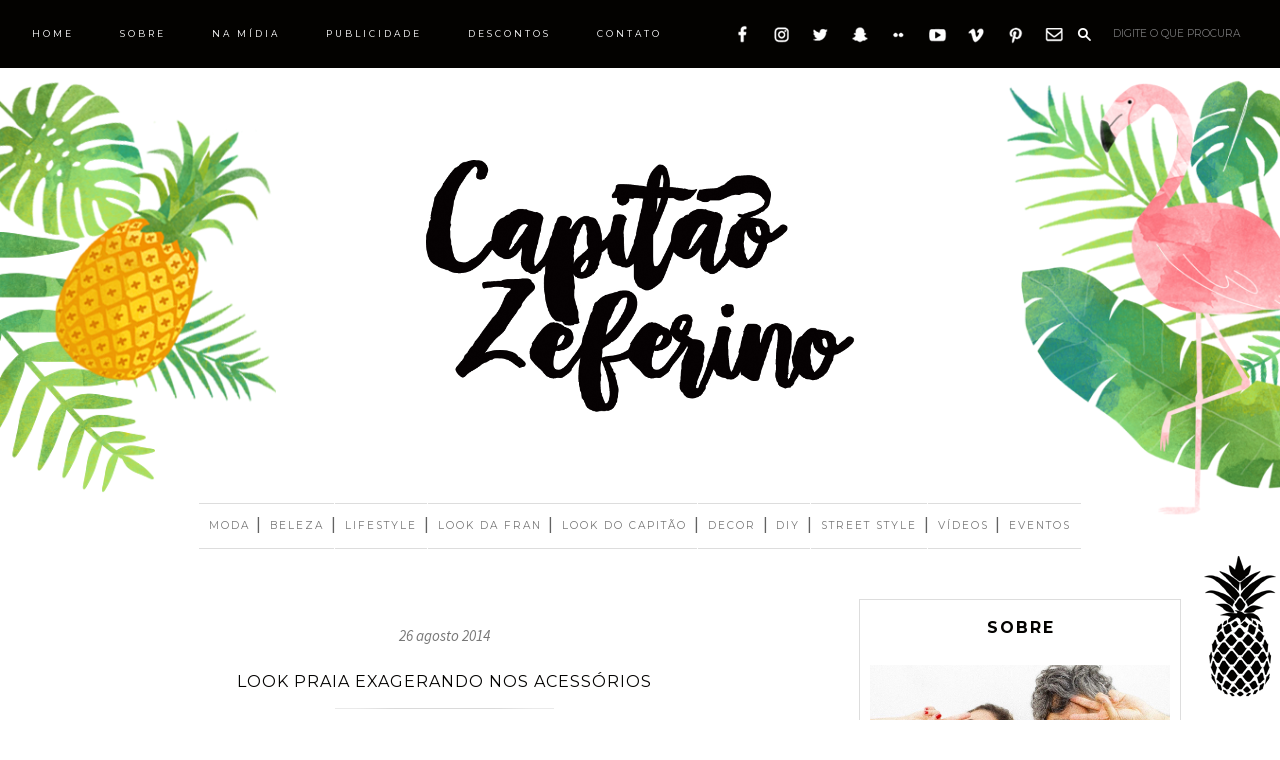

--- FILE ---
content_type: text/html; charset=UTF-8
request_url: http://www.capitaozeferino.com.br/2014/08/tati-barros-leblon-fahion-blogger.html
body_size: 32299
content:
<!DOCTYPE html>
<html dir='ltr' xmlns='http://www.w3.org/1999/xhtml' xmlns:b='http://www.google.com/2005/gml/b' xmlns:data='http://www.google.com/2005/gml/data' xmlns:expr='http://www.google.com/2005/gml/expr' xmlns:fb='http://www.facebook.com/2008/fbml'>
<meta content='paulo.heredia.94' property='fb:admins'/>
<meta content='826066750826299' property='fb:app_id'/>
<head>
<link href='https://www.blogger.com/static/v1/widgets/2944754296-widget_css_bundle.css' rel='stylesheet' type='text/css'/>
<meta content='a78a971474dfd2de9a08e3a8afa2b752' name='p:domain_verify'/>
<meta content='text/html; charset=UTF-8' http-equiv='Content-Type'/>
<!-- Responsive Viewport -->
<meta content='width=device-width, initial-scale=1.0' name='viewport'/>
<!-- Prevent IE QuirksMode -->
<meta content='IE=edge' http-equiv='X-UA-Compatible'/>
<meta content='article' property='og:type'/>
<meta content='' property='og:image'/>
<meta content='Capitão Zeferino  por Fran Sartor e Paulo Herédia, Blog de Moda, Niteroi, RJ' property='og:site_name'/>
<meta content='Look Praia Exagerando nos Acessórios' property='og:title'/>
<meta content='text/html; charset=UTF-8' http-equiv='Content-Type'/>
<meta content='blogger' name='generator'/>
<link href='http://www.capitaozeferino.com.br/favicon.ico' rel='icon' type='image/x-icon'/>
<link href='http://www.capitaozeferino.com.br/2014/08/tati-barros-leblon-fahion-blogger.html' rel='canonical'/>
<link rel="alternate" type="application/atom+xml" title="Capitão Zeferino  por Fran Sartor e Paulo Herédia, Blog de Moda, Niteroi, RJ - Atom" href="http://www.capitaozeferino.com.br/feeds/posts/default" />
<link rel="alternate" type="application/rss+xml" title="Capitão Zeferino  por Fran Sartor e Paulo Herédia, Blog de Moda, Niteroi, RJ - RSS" href="http://www.capitaozeferino.com.br/feeds/posts/default?alt=rss" />
<link rel="service.post" type="application/atom+xml" title="Capitão Zeferino  por Fran Sartor e Paulo Herédia, Blog de Moda, Niteroi, RJ - Atom" href="https://www.blogger.com/feeds/1664388037342069215/posts/default" />

<link rel="alternate" type="application/atom+xml" title="Capitão Zeferino  por Fran Sartor e Paulo Herédia, Blog de Moda, Niteroi, RJ - Atom" href="http://www.capitaozeferino.com.br/feeds/5623873348448708272/comments/default" />
<!--Can't find substitution for tag [blog.ieCssRetrofitLinks]-->
<link href='https://farm4.staticflickr.com/3917/14855810080_5cd02decae_b.jpg' rel='image_src'/>
<meta content='http://www.capitaozeferino.com.br/2014/08/tati-barros-leblon-fahion-blogger.html' property='og:url'/>
<meta content='Look Praia Exagerando nos Acessórios' property='og:title'/>
<meta content='Sabe aquele dia que você sai colocando todos os acessórios que vê pela frente?  Esse dia foi mais ou menos assim, me senti a vendedora de ac...' property='og:description'/>
<meta content='https://lh3.googleusercontent.com/blogger_img_proxy/AEn0k_uxx1HwUxoU5ZXa-VMRhfRgToAXOwSVjW5tS6BsUW-SGi8Pcd9FmErSl02lVLoyDYDKZPtaWbnlIAbDaeremqiz4StbnanAJFHF3NL_PWOEit5RCEMIPe1smpjvT1afD07qnA=w1200-h630-p-k-no-nu' property='og:image'/>
<title>Capitão Zeferino  por Fran Sartor e Paulo Herédia, Blog de Moda, Niteroi, RJ: Look Praia Exagerando nos Acessórios</title>
<style id='page-skin-1' type='text/css'><!--
/*
-----------------------------------------------
Nome         : Paulo Heredia e Fran Sartor
Para         : http://www.capitaozeferino.com/
Design by    : Erica Moraes
URL          : http://www.ninamore.com
----------------------------------------------- */
/* Use this with templates/template-twocol.html */
@charset "utf-8";
/* CSS Document */
#navbar-iframe, #navbar1 {
display: none;
}
/*************** BODY ***************/
html {background: transparent;}
body, .body-fauxcolumn-outer {background: #fff;
padding: 0;
margin: 0;
font-family: 'Source Sans Pro', sans-serif, verdana;
font-size: 1em;
color: #626262;
line-height: 1.5em;
overflow-x: hidden;}
/*************** LINKS ***************/
a:link, a:visited {
color: #030200;
text-decoration: none;
outline: none;}
a:hover {
color: #626262;
text-decoration: none;
outline: none;}
/*************** ESTILOS ***************/
b, strong {
color: #626262;}
i, em {
color: #626262;}
u {
color: #626262; border-bottom: none;}
::-moz-selection {
color: #fff;
background: #626262;}
::selection {
color: #fff;
background: #626262;}
k {
color: #70a973;
}
.descriptionwrapper{
color: #626262;
z-index: 200;}
/*************** TOPO ***************/
#header {
width: 100%;
height: auto;
margin: 0 auto;
padding: 0;
}
#header-wrapper {
max-width: 100%;
margin: 0 auto;
padding: 0;}
#header h1, #header .description {
display: none;}
#esq {
margin: 0 auto;
padding: 70px 0 0 0;
display: block;
position: absolute;
float: right;
left: 0;
width: 21.6%;
}
#dir {
margin: 0 auto;
padding: 70px 0 0 0;
display: block;
position: absolute;
float: left;
right: 0;
width: 21.6%;
}
#logo {
margin: 0 auto;
width: 60%;
padding: 70px 0 0 0;
display: block;
position: relative;
}
#navigation{
font-family: 'Montserrat', sans-serif, verdana;
height:114px;
width:100%;
position:relative;
display: table;
line-height:1.5em;
margin:0;
text-transform:uppercase;
font-size:1.2em;
font-weight:normal;
letter-spacing: 2px;
background: url(https://blogger.googleusercontent.com/img/b/R29vZ2xl/AVvXsEjRXp_bpw3C0D8GxnXJJjFPxVLG6zEDAhljw4ZcQTFjtaNIEq6KtkRNADehJHPxwakO9ZfI0gBQeUtqsNqTXAQErhaxt6H0WIyCZ8xj6SjBtIwEO1B4Yr3_EQ8lkzrwK-xK_orXx73fuho7/s1050/yelbre2.png) repeat-x;
}
#navigation ul li {
display: inline;
padding: 0 10px;
margin-left: 2.7%;
}
#navigation li{
float:left;
margin:0;
padding:0;
}
#navigation li a{
display:block;
padding: 0 10px;
margin-top:26px;
text-transform:uppercase;
text-decoration:none;
background:rgba(255, 255, 255, 0.80);
color: #f3ba36;
}
#navigation li a:hover{
color: #7ec7c8;
background:#fff;
text-decoration:none;
}
/*************** MEIO ***************/
#outer-wrapper {
width: 90%;
margin: 0 auto;
padding: 0;
background: #fff;}
#content-wrapper, .content-outer, .content-fauxcolumn-outer,{
max-width: 100%;
margin: 0 auto;
padding: 0;
border: none;
background: #fff;
overflow:hidden;}
#main-wrapper, .main-inner {
background: #fff;
width: 60%;
word-wrap: break-word; /* fix for long text breaking sidebar float in IE */
overflow: hidden; /* fix for long non-text content breaking IE sidebar float */
float: left;
border: none;
margin-left: 3%;
padding-top:0;
}
/*************** SIDEBAR WRAPPER ***************/
#sidebar-wrapper, .fauxcolumn-right-outer, .fauxcolumn-left-outer{
background: #fff;
width: 28%;
word-wrap: break-word; /* fix for long text breaking sidebar float in IE */
overflow: hidden; /* fix for long non-text content breaking IE sidebar float */
float: right;
border: none;
margin-right: 3%;
margin-top: 0;
padding-top:0;}
.sidebar h2, .main-wrapper h2 {
color: #030200;
text-shadow: none;
font-family: 'Montserrat', sans-serif, verdana;
display: block;
position: relative;
background: transparent;
width: 94%;
height: auto;
border-radius: 0px;
border-top: none;
border-bottom: none;
text-align: center;
padding: 10px;
margin: 0;
font-size: 1.1em;
font-weight: bold;
font-style: normal;
text-transform: uppercase;
letter-spacing: 2px;
line-height: 1.0;}
/*************** FIM ***************/
#footer-wrapper {
padding-bottom: 2%;}
#footer, .footer-outer {
width: 100%;
height: auto;
background: transparent;
margin: 0;
padding: 0;
clear: both;
text-align: justify;
line-height: normal;}
.footer-inner{
padding: 0;}
#footer-wrapper .widget-content {
font-family: 'Montserrat', sans-serif, verdana;
font-size: 14px;
text-transform: none;
letter-spacing: 0px;
text-align: right;
background: transparent;}
#footer-column-container {
background: #030200;
border: none;
padding:0;
}
.footer-column {
margin: 5%;
background: transparent;
border: none;
padding:0;
color: #4e4e4e;
line-height: 1.5em;
}
.footer-column h2 {
font-size: 110%;
background: #030200;
color: #fff;
border-bottom: none;
padding-top: 3%;
padding-bottom: 3%;
text-transform: uppercase;
text-align: center;
letter-spacing: 1px;
}
.footer-column ul {
list-style:none;
margin:0 0 0;
padding:0 0 0;
}
.footer-column li {
margin:0;
padding-top:0;
padding-$endSide:0;
padding-bottom:.25em;
padding-$startSide:15px;
line-height:1.5em;
}
.footer-column .widget { /* --- medidas para os widgets --- */
margin:0 0 1.5em;
padding:0 0 1.5em;
}
#footer-column-bottom {
text-align:center;
}
#footer-column-left{
float: left;
width: 33%;}
#footer-column-center{
float: left;
width: 33%;}
#footer-column-right{
float: right;
width: 32%;}
.footer h2{
width: 100%;
font-family: 'Montserrat', sans-serif, verdana;
font-style: normal;
text-transform: uppercase;
font-weight: normal;
font-size: 1.3em;
color: #fff;
background: #030200;
padding-top: 12px;
padding-bottom: 12px;
letter-spacing: 1px;
text-decoration: none;
text-align: center;
border-top: 0;
border-bottom: 0;}
/*************** DATE-HEADER ***************/
.date-header {
font-family: 'Source Sans Pro', sans-serif, verdana;
font-style: italic;
text-transform: none;
font-weight: normal;
font-size: 95%;
color: #777777;
background: fff;
padding: 8px;
text-align: center;
text-decoration: none;
margin-top: 17px;
margin-bottom: -17px;}
#fecha {
background: url('https://blogger.googleusercontent.com/img/b/R29vZ2xl/AVvXsEiaABlWTa3g4w6feRSZBO2_PIWUE5sgyE7_2y4Li6L5dujVArdv9WKOp0Ac-tyDNb6rEPqiGJRx4SwambYYPKpJopXAt7YUXrxn9rEAj1zL1ZGx8079SRHljpfOO036_Rb8ITTwV83eDkU/s65/datejess.png') no-repeat;
border-right: none;
color: #D2D2D2;
display: block;
float: right;
font-family: georgia;
text-shadow: none;
list-style: none;
margin: -15px 0px 0px -105px;
padding: 0 0 0 1px;
text-align: center;
position: absolute;
width: 62px;
height: 65px;}
.fecha_dia {
display:block;
font-size: 12px;
font-style: italic;
font-weight: bold;
line-height: 10px;
margin: 19px 0px 0px 0px;
padding: 0;}
.fecha_mes {
font-family: georgia;
font-size:12px;
font-style:italic;
font-weight: bold;
text-transform: capitalize;
letter-spacing: 1px;
line-height:8px;
margin: 7px 1px 0px 0px;}
.fecha_anio {
display: none;}
/*************** H4 ***************/
h4 {
color: #626262;
background:#ffffff;
text-shadow: none;
font-size: 90%;
font-family: 'Montserrat', sans-serif, verdana;
font-style: normal;
font-weight: normal;
text-transform: uppercase;
letter-spacing: 1px;
padding: 4%;
text-align: center;}
/*************** TÍTULO DO POST ***************/
.post h3, h3 {
color: #030200;
font-family: 'Montserrat', sans-serif, verdana;
font-size: 100%;
font-weight: normal;
font-style: normal;
text-align: center;
text-transform: uppercase;
line-height: 1.5em;
letter-spacing: 1px;
padding: 15px;
background: #fff url('https://blogger.googleusercontent.com/img/b/R29vZ2xl/AVvXsEgurIXXyjHJ30xma7MsW_rKl_wgMLxzXVPQBR82XdL6iUupF0KKd_SNMtgKQisBzZKqEmaWmnNOU_FBeNazBhDgtajHIhlBUa_Hw-ADZ1fQySmUv8p0PuFiTebZk6FFQGsChhEOJ4K1mbE/s400/lincz.png') no-repeat center bottom;}
.post h3 a:link, .post h3 a:visited {
color: #030200;
font-weight:normal;
font-size: 100%;
margin: 0;
font-style: normal;
text-align: center;
line-height: 1.5em;
letter-spacing: 1px;}
.post h3 a:hover {
color: #626262;
font-weight: normal;
margin: 0;
font-style: normal;
text-align: center;
font-size: 100%;
line-height: 1.5em;
letter-spacing:1px;
-webkit-transition: 0.2s ease-in;}
/*************** CORPO DO POST ***************/
.post-body {
text-align: justify;
font-family: 'Source Sans Pro', sans-serif, verdana;
color: #626262;
font-size: 90%;
line-height: 1.6em;
margin: 0;
padding: 0;
background: #fff;
-moz-hyphens:auto;
-ms-hyphens:auto;
-webkit-hyphens:auto;
hyphens:auto;
word-wrap:break-word;}
.post-body img {
width: 100%;
max-width: 100%;
height:auto;
float: left;
margin: 0 0 15px 0;
overflow: hidden;}
/*************** SIZE ***************/
#sidebar img{
max-width:100%;
height:auto;
border: 0;}
video {
max-width: 100%;
border:0;
width: 100%;
}
.fb_iframe_widget,
.fb_iframe_widget span,
.fb_iframe_widget span iframe[style] {
min-width: 100% !important;
width: 100% !important;
}
a img{
border-width:0;}
.embed-container {
position: relative;
padding-bottom: 56.25%;
height: 0;
overflow: hidden;
max-width: 100%;
height: auto;
}
.embed-container iframe, .embed-container object, .embed-container embed {
position: absolute;
top: 0;
left: 0;
width: 100%;
height: 100%;
}
/*************** POST ***************/
.post {
padding: 0;
margin: 0px 0px 0px 0px;
background: #fff;
border-bottom: 1px solid none;}
.post-footer {
color: #030200;
font-size: 90%;
text-shadow: none;
background: #ffffff;
margin: 0px 0px 0px 0px;
padding-top: 5%;
padding-bottom: 3%;
border-bottom: 0;}
.post-footer-line-2 {
color: #555;
padding-bottom: 2%;
padding-top: 2%;
margin: 25px 0px 5px 0px;
border-top: none;
border-bottom: none;
font-size: 90%;
background: #fff;
font-family: 'Source Sans Pro', sans-serif, verdana;
font-style: normal;
font-weight: normal;
text-transform: uppercase;
letter-spacing: 1px;}
.post-footer-line-3 {
font-family: 'Source Sans Pro', sans-serif, verdana;
font-size: 90%;
padding: 0;
margin: 0;
background: #fff;}
.post-header {
color: #030200;
font-size: 90%;
padding: 0
border-bottom: none;
background: #fff;}
/*************** ABOUT ***************/
.mim {
text-align: justify;
padding: 4%;
margin-bottom: 5%;
border: 1px solid #ddd;}
/*************** H2 SLIDER ***************/
.h2destaquesb {
width: 116px;
font-family: 'Source Sans Pro', sans-serif, verdana;
font-style: normal;
text-transform: uppercase;
font-weight: normal;
font-size: 1.1em;
color: #fff;
background: #FFD77B;
padding: 8px;
text-align: left;
text-decoration: none;
margin-top: 0;
margin-bottom: 0;
letter-spacing: 2px;}
/*************** BUTTONS ***************/
.feed-links {
display: none;}
.post-share-buttons {
background: #fff;
border-left: 5px solid none;
border-right: 5px solid none;
border-top: 1px solid none;
border-bottom: 1px solid none;
float: left;
padding: 7px;
margin: 0px 0px 0px 0px;
display: none;}
.post-author {
color: #030200;
font-size: 90%;
font-style:normal;
font-weight:normal;
font-family: 'Montserrat', sans-serif, verdana;
letter-spacing: 1px;
background: #fff;
float: left;
text-align: left;
margin: 0 0 5% 0;}
.post-timestamp {
color: #030200;
font-size: 90%;
font-family: 'Montserrat', sans-serif, verdana;
letter-spacing: 1px;
font-style:normal;
font-weight:normal;
background: #fff;
float: center;
margin-left: 2%;
margin-right: 3%;
text-align: center;}
/*************** FIM DO POST  ***************/
.post-labels a:link, .post-lables a:visited {
color: #999;
background: #fff;
padding: 2px;
text-decoration: none;
text-transform: uppercase;
font-style: normal;
font-weight: normal;
font-family: 'Source Sans Pro', sans-serif, verdana;
font-size: 90%;
letter-spacing: 2px;}
.post-labels a:hover {
color: #030200;
background: #fff;
padding: 2px;
text-decoration: none;
text-transform: uppercase;
font-style: normal;
font-weight: normal;
font-family: 'Source Sans Pro', sans-serif, verdana;
font-size: 90%;
border-bottom: 0;
letter-spacing: 2px;
-webkit-transition: 0.2s ease-in;}
/*************** BLOCKQUOTE ***************/
blockquote {
display: block;
margin: 3%;
padding: 1%;
border-left: 0;
border-right: 0;
background: #F3F3F3;
color: #4e4e4e;
text-shadow: none;
font-family: 'Source Sans Pro', sans-serif, verdana;
font-style: italic;
text-align: justify;
font-size: 100%;}
/*************** LINK COMENTARIO ***************/
.comment-link {
float: left;
text-align: center;
text-shadow: none;
padding: 0;
margin: 0;
font-family: 'Montserrat', sans-serif, verdana;
font-style:normal;
font-size: 95%;
font-weight: normal;
text-transform: uppercase;
letter-spacing: 2px;
border: none;
background : url('https://blogger.googleusercontent.com/img/b/R29vZ2xl/AVvXsEgaQJ-kwmi-iiFHMlezPd15D_4uBU5EHbCV_K6Qy6hwVNmG97AqhvYZWVRMmQ3Ej1RpX4q2G5LbUKbcDiXfseT9CbmxmKxy8N7-51IKGEDT9_3WLDsI1gSgay_as3jjlOzw1cxWf7H9JLg/s400/setcomm2.png') no-repeat left;
padding-left : 15px;}
a.comment-link {
color: #030200;
border: none;
}
a.comment-link:hover {
color: #626262;
text-decoration: none;
border: none;
-webkit-transition: 0.3s ease-in;
}
/*************** ANTIGAS E RECENTES ***************/
.blog-pager {
margin: 0px;}
#blog-pager {
text-align: center;
color: #030200;
letter-spacing: 3px;
font-family: 'Montserrat', sans-serif, verdana;
font-size: 90%;
text-transform: uppercase;
width: 99%;
margin-top: 20px;
padding-bottom: 40px;
overflow: visible;
line-height: 2.5em;
}
#blog-pager-older-link a:link, #blog-pager-older-link a:visited, #blog-pager-newer-link a:link, #blog-pager-newer-link a:visited, a.home-link, a.home-link:visited {
color: #030200;
padding: 0;
margin: 0;
border: none;
display: block;
text-align: center;}
#blog-pager-older-link a:hover, #blog-pager-newer-link a:hover, a.home-link:hover {
color: #626262;
padding:0;
margin: 0;
text-decoration: none;
border: none;
display: block;}
#a.home-link {
text-align: center;
float:none;}
#blog-pager-newer-link {
text-align: center;
float: none;}
#blog-pager-older-link {
text-align: center;
float: none;}
/*************** COMENTARIOS ***************/
#main-wrapper .comment-header {
background: #fff;
color: #626262;
font-family:'Source Sans Pro', sans-serif, verdana; font-size: 100%; font-style: normal; font-weight: normal;
text-shadow: none;
line-height: 16px;
margin-bottom: 2%;
margin-top: 0px;
padding: 5px;
border-bottom: none;}
#main-wrapper .comments-content {
background: #fff;
border: 0;
color: #626262;
text-shadow: none;
margin: 0;
padding: 6%;
font-family: 'Source Sans Pro', sans-serif, verdana; font-size: 90%; font-style: normal;}
.comments .comments-content .comment-content {
background: #fff;
border-radius: 0;
margin-top: 0;
padding: 1.5% 1%;
text-align: justify;
font-family: 'Source Sans Pro', sans-serif, verdana; font-size: 1em; font-style: normal;
border-right: none;
border-top: none;
border-bottom: none;
border-left: none;}
span.comment-actions {
background: #fff;
margin-left: 0;
font-family:'Source Sans Pro', sans-serif, verdana; font-size: 90%; font-style: normal;}
.comments .comment .comment-actions a {
color: #626262;
font-weight: normal;
background: #fff;
letter-spacing: 2px;
text-transform: uppercase;
font-size: .9em;
padding: 3px;
border: 1px solid #ddd;
margin: 2%;}
.comments .comment .comment-actions a:hover {
color: #030200;
background:#fff;
letter-spacing: 2px;
text-transform: uppercase;
font-size: .9em;
font-weight: normal;
padding: 3px;
margin-2%;
border: 1px solid #ccc;
text-decoration: none;}
#comments h4 {
}
#comments-block {
line-height: 1.6em;}
#comments-block .comment-author {
background: #fff;
border-radius: 0px;
color: #626262;
margin: 0.5em 0;
padding: 5px;
font-family:'Source Sans Pro', sans-serif, verdana; font-size: 90%; font-style: normal;}
#comments-block .comment-author a {
color: #626262;}
#comments {
margin: 0;
width: 100%;
padding: 0;}
.comment-timestamp {
color: #A7A7A7;
font-family: 'Source Sans Pro', sans-serif, verdana;
font-size: 100%;
text-transform: none;}
#comments-block .comment-body {
margin:.25em 0 0;}
#comments-block .comment-footer {
margin:-.25em 0 2em;
line-height: 1.4em;
text-transform:none;}
#comments-block .comment-body p {
background: #fff;
border-radius: 10px;
color:#626262;
font-family: 'Source Sans Pro', sans-serif, verdana;
font-size: 90%;
line-height: 16px;
margin: -7px 0 0.75em;
padding: 15px;}
.comments .comments-content .datetime {
float: right;
margin-right: 10px;}
.comments .comments-content .user {
text-transform: capitalize;
font-style: normal;
font-weight: normal;
margin-left: 10px;
}
.comments .comments-content .datetime a {
font-family: 'Source Sans Pro', sans-serif, verdana;
font-size: 1em;
color: #A7A7A7;
font-style: normal !important;
font-weight: normal !important;
}
.comment-header a {
font-family: 'Montserrat', sans-serif, verdana;
font-size: 1em;
color: #030200;
font-style: normal;
font-weight:normal;
letter-spacing: 1px;
text-decoration: none;
text-transform: uppercase;
}
.comment-header a:hover {
color: #626262;
}
.avatar-image-container {
margin-left: -15px;
padding: 3px 3px 10px 3px;
background : url('https://blogger.googleusercontent.com/img/b/R29vZ2xl/AVvXsEgjrD1xZpPfqupVKg1LKW37ASyM9mvOI3-GyUcPkuHDZVGj0Qw1kJh4gYtEuS7M05gQVKqztzkf7KX0h7lg5KwlrUVk67B0c5lQ_YEFUFLHiHEeq13tTsZOCnSWaz6ExxgEOzbvDoI71gw/s1600/avaczabacaxi.png') no-repeat #ffffff;
border-right: 1px solid #BFBFBF;
border-top: 1px solid #BFBFBF;
border-bottom: 1px solid #BFBFBF;
border-left: 1px solid #BFBFBF;
height: 50px !important;
width: 50px !important;
max-height: 50px !important;
max-width: 50px !important;}
.comments .avatar-image-container img{
height: 50px !important;
width: 50px !important;
max-height: 50px !important;
max-width: 50px !important;}
.comments .continue a {
font-size: 1em;
color: #626262;
background: #fff;
display: block;
font-weight: normal;
padding: .5em;
}
.comments .continue a:hover {
font-size: 1em;
color: #030200;
background: #fff;
display: block;
font-weight: normal;
padding: .5em;
}
.comments .comments-content .user {
font-weight: normal;
color:#030200;
background: transparent;
text-decoration: none;}
.comments .comments-content .inline-thread{
padding: 0;}
/*************** LEIA MAIS ***************/
.jump-link {
float: none;
text-align: center;
margin-top: 0;
margin-bottom: 0;
width:99%;
height:auto;
padding: 7px 0px 7px 0px;
font-family: 'Montserrat', sans-serif, verdana;
font-weight: normal;
font-style:normal;
font-size: 95%;
background-color: #030200;
letter-spacing: 2px;
text-shadow: none;
text-transform: uppercase;
border: 1px solid #030200;
}
.jump-link a:link, .jump-link a:visited {
color: #fff;
padding: 0;
border: none;}
.jump-link a:hover {
color: #030200;
padding: 0;
border: none;}
.jump-link:hover {
float: none;
text-align: center;
margin-top: 0;
margin-bottom: 0;
width: 99%;
height:auto;
padding: 7px 0px 7px 0px;
font-family: 'Montserrat', sans-serif, verdana;
font-weight: normal;
font-style: normal;
font-size: 95%;
background-color: #fff;
letter-spacing: 2px;
text-shadow: none;
text-transform: uppercase;
-webkit-transition: 0.5s ease-in;
border: 1px solid #030200;}
/*************** SIDEBAR ***************/
.sidebar ul {
list-style: none;
text-indent: 0;
padding: 0;
margin: 0;}
.sidebar li {
padding: 1px 0 1px 0;
margin: 1px 0 1px 2px;
border-bottom: none;
text-indent: 0;}
.sidebar li:hover {
padding: 1px p 1px 0;
margin: 1px 0 1px 2px;
border-bottom: none;}
/*************** SIDEBAR WIDGET ***************/
.sidebar .widget {
margin-bottom: 10%;
padding: 10px;
background: #fff;
color: #626262;
font-family: 'Source Sans Pro', sans-serif, verdana;
font-size: 90%;
text-shadow: none;
border: 1px solid #ddd;
text-align: justify;}
.sidebar .widget-content {
margin-bottom: 20px;
padding: 20px 0px 0px 0px;
text-align: justify;}
.sidebar img {
max-width: 100%;
height: auto;
float: center;
}
/*************** SIDEBAR LINKS ***************/
#sidebar li {
font-family: 'Source Sans Pro', sans-serif, verdana;
font-size: .9em;
font-style: normal;
font-weight:normal;
border-bottom: none;
text-align: center;}
#sidebar a:link, #sidebar a:visited {
color: #030200;
text-shadow: none;
text-decoration: none;}
#sidebar a:hover {
color: #626262;}
/*************** CATEGORIAS ***************/
#Label1{
width: auto;
height: auto;
font-family: 'Montserrat', sans-serif, verdana;
background: transparent;
text-transform: uppercase;
position: relative;
z-index: 200;}
#Label1 h2{
display: block;}
#Label1 select {
background: #030200;
font-family: 'Montserrat', sans-serif, verdana;
height: auto;
font-weight: normal;
font-size: 1.1em;
letter-spacing: 2px;
border: 1px solid #1D1D1F;
padding: 3%;
color: #fff;
text-transform: uppercase;
display: inline;
position: relative;
margin-bottom: 2.3%;
margin-left:0;}
#Label1 li {
background: #fff;
padding-top: 15px;
padding-bottom: 15px;
margin-bottom:7px;
float: left;
display: block;
text-align: center;
text-transform: uppercase;
border-bottom: 1px solid #ddd;}
#Label1 li:hover {
background: #fff;
padding-top: 15px;
padding-bottom: 15px;
margin-bottom:7px;
float: left;
display: block;
text-align: center;
text-transform: uppercase;
border-bottom: 1px solid #ddd;}
#Label1 a:link, #Label1 a:visited {
color: #fff;
text-decoration: none;
text-transform: uppercase;
font-family: 'Montserrat', sans-serif, verdana;
font-size: 1.1em;
font-style:normal;
font-weight: normal;
border: 0;
margin-left: 0;
background: transparent;
letter-spacing:1px;}
#Label1 a:hover {
color: #fff;
text-transform: uppercase;
font-family: 'Montserrat', sans-serif, verdana;
font-size: 1.1em;
font-style: normal;
font-weight: normal;
border: 0;
letter-spacing: 1px;
margin-left: 0;
background : url('https://blogger.googleusercontent.com/img/b/R29vZ2xl/AVvXsEixjgI0Mai0unjPVhQR6rc8tU4nZaGJbgdOhrwh-ukrAandzdTESem7wVwGKAG67SLrCZSZzcGmHXxqJMGbpzQpCQF5xa_vv6aEaadXrkn0jHozRU3N93SvkHVW__Ad3g_O3-x1cVqmF_w/s36-Ic42/tracowhite.png') no-repeat bottom; padding-bottom: 5px;
-webkit-transition: 0.3s ease-out;}
/*************** TAGS ***************/
#Label2 li {
float: left;
}
#Label2 li:hover {
float: left;
}
#Label2 a:link, #Label2 a:visited, #Label2 a:active {
color: #626262;
font-size: 12px;
text-decoration: none;
text-transform: uppercase;
font-family: 'Montserrat', sans-serif, verdana;
font-style: normal;
font-weight: normal;
padding: 3px;
letter-spacing: 2px;
background : #fff;
border: 1px solid #fff;
line-height: 2.1em;}
#Label2 a:hover {
color: #626262;
font-size: 12px;
text-transform: uppercase;
font-family: 'Montserrat', sans-serif, verdana;
font-style: normal;
font-weight: normal;
letter-spacing: 2px;
padding: 3px;
background: #fff;
-webkit-transition: 0.4s ease-out;
border: 1px solid #626262;
line-height: 2.1em;}
/*************** ARQUIVOS DO BLOG ***************/
#ArchiveList .toggle-open {
color:#fff;
line-height: 0.6em;}
#ArchiveList a.toggle, #ArchiveList a.toggle:link, #ArchiveList a.toggle:visited, #ArchiveList a.toggle:hover {
color:#fff;
text-decoration: none;}
#ArchiveList {
padding-bottom:5px;
background: transparent;}
#BlogArchive1_ArchiveMenu {
background:#030200;
font-family: 'Montserrat', sans-serif, verdana;
font-style: normal;
font-weight: normal;
font-size: 1.1em;
color:#fff;
text-transform: uppercase;
letter-spacing: 2px;
margin: 0 0 0 0;
padding: 8px;
width: 100%;
border:1px solid #030200;}
#BlogArchive1_ArchiveMenu:hover {
background:#030200;
font-family: 'Montserrat', sans-serif, verdana;
font-style: normal;
font-weight: normal;
font-size: 1.1em;
color:#fff;
text-transform: uppercase;
letter-spacing: 2px;
margin: 0 0 0 0;
padding: 8px;
width: 100%;
border:1px solid #030200;
-webkit-transition: 0.3s ease-in;}
/*************** PAGINAS TOPO ***************/
#PageList1 h2 {
display: none;}
#PageList1 {
float: left;
background: #030200;
position: absolute;
top: 0;
left: 0;
padding-top: 0;
margin-left: 0;
width: 100%;
z-index: 9999999;}
#PageList1 ul {
padding-top: 0;
padding-left: 0;
margin-left: 0;
list-style: none;
display: block;}
#PageList1 li {
float: left;
display: inline-table;
padding-top: 1em;
padding-right: .9em;
padding-bottom: 1em;
padding-left: 2em;
border-radius: 0px;
line-height: 39px;
background: transparent;
border-bottom: none;
border-top: none;
margin: 0 auto;}
#PageList1 li:hover {
float: left;
display: inline-table;
padding-top: 1em;
padding-right: .9em;
padding-bottom: 1em;
padding-left: 2em;
border-radius: 0px;
line-height: 39px;
background: transparent;
border-bottom: none;
border-top: none;
margin: 0 auto;
-webkit-transition: 0.3s ease-in;}
#PageList1 li a:link, #PageList1 a:visited {
color: #fff;
font-family: 'Montserrat', sans-serif, verdana;
font-weight: normal;
text-transform: uppercase;
font-style: normal;
font-size: 68%;
line-height: 36px;
text-align: center;
display: block;
width: 100%;
text-shadow: none;
letter-spacing: 3px;
background: transparent;}
#PageList1 li a:hover {
color: #ABA7A7;
font-family: 'Montserrat', sans-serif, verdana;
font-weight: normal;
text-transform: uppercase;
font-style: normal;
font-size: 68%;
text-decoration: none;
text-align: center;
line-height: 36px;
display: block;
width: 100%;
text-shadow: none;
letter-spacing: 3px;
background: transparent;}
#PageList1 li.selected {
color: #fff;
font-family: 'Montserrat', sans-serif, verdana;
font-weight: normal;
font-style: normal;
background: transparent;
line-height: 36px;
border-radius: 0px;
text-shadow: none;
border-bottom: none;
text-align: center;
letter-spacing: 3px;}
/*************** NAV ***************/
#nav {
font-family: 'Montserrat', sans-serif, verdana;
font-weight:normal;
font-size:80%;
text-transform:uppercase;
padding:0;
letter-spacing: 1px;
width:100%;
top:0;
position:absolute;
z-index:9999999;
border-bottom: 0;
display: none;
background: #030200 url('https://blogger.googleusercontent.com/img/b/R29vZ2xl/AVvXsEhavHe2IplKdjSW33N4WevFytW_OFcffqrgK1oIQ48qgyZbW6hg-CMWbnl66fOOIx6HL6riVuygNPaSdv6FG0p2jvCZvPrM-O3OlJHxEzC5AVrU8XVF1S8qI3Nx8muVHD2yTJLeA8AtxTpH/s30/hmbg.png') no-repeat left;
}
#nav ul {
margin: 0 auto;
text-align:center;
border: none;
}
#nav li {
list-style-type:none;
border: none;
}
#nav a {
color:#626262;
padding: 0;
margin: 0;
}
#nav a:hover {
color:#030200;
text-decoration: underline;
margin: 0;
}
#nav > a {
display:none;
}
.sep {
color:#fff;}
/*************** PAGINACAO ***************/
.showpageArea a {
text-decoration: none;
font-family: 'Montserrat', sans-serif, verdana;
font-size:1.1em;
text-transform: none;
margin: 4%;
padding: 2px 6px 1px 6px;
font-weight: normal;
letter-spacing: 1px;
}
.showpageNum a {
text-decoration:none;
text-transform: none;
background: #fff;
margin: 4%;
padding: 2px 6px 1px 6px;
color: #030200;
font-weight: normal;
letter-spacing: 1px;
border: 0;
}
.showpageNum a:hover {
border: none;
font-weight: normal;
background: #fff;
color: #626262;
margin: 4%;
padding: 2px 6px 1px 6px;
letter-spacing: 1px;
}
.showpagePoint {
color:#030200;
font-weight: normal;
text-decoration:none;
text-transform: none;
border-bottom: 2px solid #030200;
font-family: 'Montserrat', sans-serif, verdana;
font-size:1.1em;
background: #fff;
margin: 4%;
padding: 2px 3px 1px 3px;
letter-spacing: 1px;
}
.showpageOf {
letter-spacing: 1px;
text-decoration:none;
padding: 2px 6px 1px 6px;
margin: 4%;
color: #030200;
filter:alpha(opacity=17);
-moz-opacity:0.17;
opacity:0.17;
display:none;
}
.showpage a {
text-decoration:none;
text-transform: none;
background0: #fff;
padding: 2px 6px 1px 6px;
margin: 4%;
color: #030200;
border-bottom: 0;
font-weight:normal;
letter-spacing: 1px;
}
.showpage a:hover {
text-decoration:none;
text-transform: none;
color: #626262;
background: #fff;
border-bottom: 0;
font-weight: normal;
padding: 2px 6px 1px 6px;
margin: 4%;
letter-spacing: 1px;
}
.showpageNum a:link,.showpage a:link {
text-decoration:none;
text-transform: uppercase;
color: #030200;
background: #fff;
border: 0;
padding: 2px 6px 1px 6px;
margin: 4%;
letter-spacing: 2px;
}
.showpageNum a:hover,.showpage a:hover {
text-decoration:none;
text-transform: uppercase;
color:#626262;
background: #fff;
font-weight: normal;
padding: 2px 6px 1px 6px;
margin: 4%;
border-bottom: 0;
letter-spacing: 2px;
}
/*************** CAIXA DE PESQUISA ***************/
.gsc-branding-text, .gsc-branding-img-noclear {
display:none;}
td.gsc-input input {
width: 100%;
height: 20px;
padding: 5px;
border:1px solid #BFBFBF;
color:#555;
font-family:'Source Sans Pro', sans-serif, verdana;
font-style: normal;
font-size:12px;
background:#ffffff;}
td.gsc-input input:hover {
font-family: 'Source Sans Pro', sans-serif, verdana;
font-style: normal;
border: 1px solid #BFBFBF;}
input.gsc-search-button {
width: 90px;
height: 31px;
font-family: 'Source Sans Pro', sans-serif, verdana;
font-style: normal;
font-size:12px;
color:#555;
background: #fff;
border: 1px solid #BFBFBF;
text-shadow: none;
font-weight:normal;
text-transform: uppercase;
letter-spacing: 1px;}
input.gsc-search-button:hover {
background: #111;
border: 1px solid #111;
color:#fff;
text-shadow: none;
text-transform: uppercase;
letter-spacing: 1px;}
input.gsc-search-button:active {
background:#111;
color:#FFFFFF;
border: 1px solid #111;
letter-spacing: 1px;}
/*************** CAIXA DE PESQUISA 2 ***************/
#pesquisafsm-caixa {
background: #E4E3E3; padding:13px; border:0 none; width:70%;
}
#pesquisafsm-botao {
border: 1px solid #8CD4D5;
color: #4e4e4e;
background: url(https://blogger.googleusercontent.com/img/b/R29vZ2xl/AVvXsEiyyu1FQHVUm9kBShW8csrdNdf_QfwAnkDdCohvqIunOJsNjAiWggy_Hq8rojeqLYqp11ZlOQ4eGpfWFhTkvf-K4v3kfufAl5NhGlqKrda63NJTFYTQ5PjQNkm4Y8PZ8Jemx1uqjrBu-HNJ/s39/iconbrenapesq2.png) no-repeat left #8FD4D5;
margin-left: 0;
color:#fff;
font-family:'Montserrat', sans-serif, verdana;
padding: 8px 35px 15px 10px;
border:0 none;
font-weight:normal;
}
#pesquisafsm-botao:hover {
cursor: pointer;
background:  url(https://blogger.googleusercontent.com/img/b/R29vZ2xl/AVvXsEiyyu1FQHVUm9kBShW8csrdNdf_QfwAnkDdCohvqIunOJsNjAiWggy_Hq8rojeqLYqp11ZlOQ4eGpfWFhTkvf-K4v3kfufAl5NhGlqKrda63NJTFYTQ5PjQNkm4Y8PZ8Jemx1uqjrBu-HNJ/s39/iconbrenapesq2.png) no-repeat left #FFD77B;
}
/*************** PERFIL ***************/
.profile-img {
background: #ffffff;
margin: 0;
padding: 5px 5px 17px 5px;
border: 1px solid #dddddd;}
#Profile1 {
background: transparent;
font-family: 'Muli', sans-serif, verdana;
font-size: 11px;
font-weight: normal;
font-style: normal;}
.profile-textblock {
color: #555;}
/*************** FLICKR ***************/
.flickr a img{
width: 25%;
height: auto;
margin: 5px;
padding: 3px 3px 15px 3px;
background-color: #ffffff;
border: 1px solid #EBE6DA;
-webkit-transition: 0.3s ease-in;
filter:alpha(opacity=70);
-moz-opacity:0.70;
opacity:0.70;}
.flickr a:hover img{
-webkit-transition: 0.3s ease-in;
filter:alpha(opacity=90);
-moz-opacity:0.90;
opacity:0.90;}
/*************** CREDITOS ***************/
.credit{
padding-top: 14px;
font-size:12px;
font-family: 'Source Sans Pro', sans-serif, verdana;
font-style: normal;
font-weight: normal;
color: #fff;
text-transform: uppercase;
text-align: center;
letter-spacing: 2px;}
.credit a{
color: #fff; }
.credit a:hover{
color: #fff;
border-bottom:1px solid #fff;}
.slogan{
padding: 0;
font-size: 1.6em;
color: #888;
margin: 0;
text-align: center;
font-family:'Montserrat', sans-serif, verdana;
display: block;
position: relative;
}
/*************** POPULAR ***************/
#PopularPosts1 .widget-content ul li { text-align: justify;
font-family: verdana; font-size: 11px; color: #9E9D9D !important; background: #eee; height: 145px;}
.item-title a { font-family: 'century gothic', verdana; font-size:12px; font-style: normal;
font-weight: normal; color:#F1A78E !important;}
.item-title a:hover{ font-family:'century gothic', verdana; font-size:12px; font-style: normal;
font-weight: normal; color:#8EBF36 !important;}
.PopularPosts img {
padding-right: .4em;
filter:alpha(opacity=70);
-moz-opacity:0.70;
opacity:0.70;}
.PopularPosts a:hover img {
padding-right: .4em;
filter:alpha(opacity=90);
-moz-opacity:0.90;
opacity:0.90;}
/*************** COMPARTILHAMENTO ***************/
.addthis_toolbox {
margin: 0px 0px 0px 0px;
width:400px;
background: transparent;
border: none;
padding: 0;
filter:alpha(opacity=80);
-moz-opacity:0.80;
opacity:0.80;}
.addtoany_container {
float: center;
background: transparent;
width: 300px;
padding: 15px 0px 15px 0px;
margin-top: 0;
margin-bottom: 0;
filter: url("data:image/svg+xml;utf8,<svg xmlns='http://www.w3.org/2000/svg'><filter id='grayscale'><feColorMatrix type='matrix' values='0.3333 0.3333 0.3333 0 0 0.3333 0.3333 0.3333 0 0 0.3333 0.3333 0.3333 0 0 0 0 0 1 0'/></filter></svg>#grayscale"); /* Firefox 10+, Firefox on Android */
filter: gray; /* IE6-9 */
-webkit-filter: grayscale(100%); /* Chrome 19+, Safari 6+, Safari 6+ iOS */
/*	filter: grayscale(100%);
-webkit-filter: grayscale(100%);
-moz-filter: grayscale(100%);
-ms-filter: grayscale(100%);
-o-filter: grayscale(100%); */
}
.addtoany_container:hover {
filter: url("data:image/svg+xml;utf8,<svg xmlns='http://www.w3.org/2000/svg'><filter id='grayscale'><feColorMatrix type='matrix' values='1 0 0 0 0, 0 1 0 0 0, 0 0 1 0 0, 0 0 0 1 0'/></filter></svg>#grayscale");
filter: none;
-webkit-filter: grayscale(0%);
/*	filter: none;
-webkit-filter: none;
-moz-filter: none;
-ms-filter: none;
-o-filter: none; */
}
/*************** BLOGROLL ***************/
#broll {
background: #fff;
font-style: normal;
font-weight: normal;
width: 100%;
float: right;
display: block;
border-bottom: 1px dashed #ddd; padding-left: 15px;}
#broll:hover {
font-style: normal;
font-weight: normal;
background : #fff;
-webkit-transition: 0.5s ease-out;}
/*************** LINK 1 ***************/
.linkme {
color: #030200;
font-family: 'Montserrat', sans-serif, verdana;
font-size: 95%;
font-style: normal;
font-weight: normal;
background:transparent;
text-align: center;
letter-spacing: 1px;
text-transform: uppercase;
}
.linkme:hover {
color: #626262;
font-family: 'Montserrat', sans-serif, verdana;
font-size: 95%;
font-style: normal;
font-weight: normal;
background:transparent;
text-align: center;
letter-spacing: 1px;
text-transform: uppercase;
}
/*************** LINK 2 ***************/
.linkme2 {
width: 100%;
background: #fff;
padding: 0;
margin:0;
float: none;
text-align:center;
border: none;}
.linkme2 img {
font-family: 'Muli', sans-serif, verdana;
font-size: 12px;
font-style: normal;
font-weight: normal;
text-align: center;
opacity:1.0;
filter:alpha(opacity=100);
padding: 5px;}
.linkme2 img:hover {
font-family: 'Muli', sans-serif, verdana;
font-size: 12px;
font-style: normal;
font-weight: normal;
text-align: center;
background:transparent;
opacity:0.4;
filter:alpha(opacity=40);
-webkit-transition: 0.3s ease-out;
padding: 5px;}
/*************** LINK 3 ***************/
.linkme3 {
width: 45%;
background: #fff;
padding-top: 15px;
padding-bottom: 15px;
margin:2%;
float: left;
display: block;
text-align: center;
border: 1px solid #ddd;
text-transform: uppercase !important;
font-size: 12px !important;}
.linkme3 img {
font-family: 'Muli', sans-serif, verdana;
font-size: 12px !important;
font-style: normal;
font-weight: normal;
text-transform: uppercase !important;
text-align: justify;
align:center;
text-align: center;
opacity:1.0;
filter:alpha(opacity=100);}
.linkme3 img:hover {
font-family: 'Muli', sans-serif, verdana;
font-size: 12px !important;
font-style: normal;
font-weight: normal;
text-transform: uppercase !important;
text-align: justify;
background:transparent;
align:center;
text-align: center;
opacity:0.4;
filter:alpha(opacity=40);
-webkit-transition: 0.3s ease-out;}
/*************** SUBS ***************/
#canal {
color: #030200 !important;
font-family: 'Montserrat', sans-serif, verdana;
font-size: 1em;
font-style: normal;
font-weight: normal;
background : url('https://blogger.googleusercontent.com/img/b/R29vZ2xl/AVvXsEiC4szL3bT1tZd4M2ZLNdXKc_VR2OZqBdDvs3fmkIiEZv-kHrYZsEreKH_uKeyMBD-wV4OfF-J-kT3V6GGIwLjSGWOUpvF0Nze8BD1nVTN57Mq3_BSrrt4_h7nRCDCEqPth_iVjjGKzI4I/s1600/setacanal.png') no-repeat left; padding-left: 65px;
text-align: left;
letter-spacing: 1px;
text-transform: uppercase;
}
#canal:hover {
color: #626262 !important;
font-family: 'Montserrat', sans-serif, verdana;
font-size: 1em;
font-style: normal;
font-weight: normal;
background : url('https://blogger.googleusercontent.com/img/b/R29vZ2xl/AVvXsEiC4szL3bT1tZd4M2ZLNdXKc_VR2OZqBdDvs3fmkIiEZv-kHrYZsEreKH_uKeyMBD-wV4OfF-J-kT3V6GGIwLjSGWOUpvF0Nze8BD1nVTN57Mq3_BSrrt4_h7nRCDCEqPth_iVjjGKzI4I/s1600/setacanal.png') no-repeat left; padding-left: 65px;
text-align: left;
letter-spacing: 1px;
text-transform: uppercase;
}
/*************** IMG ABOUT ***************/
.abt {
background:transparent;
align:center;
-webkit-transition: all 0.8s linear;-moz-transition: all 0.8s linear;transition: all 0.8s linear;}
.abt a:hover {
background:transparent;
align:center;
-webkit-filter: grayscale(100%);z-index: -99px;
-webkit-transition: 0.5s ease-out;}
/*************** MENU BUSCA ***************/
#busca {
background: transparent;
padding: 0 0 50px 0;
position: relative;
float: none;
height: auto;
letter-spacing: 2px;
text-transform: uppercase;
margin: 0 auto;
width: 90%;
text-align: center;}
#busca li {
float: none;
display: inline-block;
padding:10px;
margin: 0 -8.2px 0 -8.2px;
text-align: center;
border-top: 1px solid #ddd;
border-bottom: 1px solid #ddd;}
#busca li a, #busca li a:link, #busca li a:visited {
display: block;
padding: 2px 5px 2px 5px;
font-family: 'Montserrat', sans-serif, verdana;
font-size: 75%;
font-style: normal;
font-weight: normal;
color: #777;
text-transform: uppercase;
text-decoration:none;
letter-spacing: 2px;
background: transparent;}
#busca li a:hover {
display: block;
padding: 2px 5px 2px 5px;
font-family:'Montserrat', sans-serif, verdana;
font-size: 75%;
font-style: normal;
font-weight: normal;
color: #030200;
text-transform: uppercase;
text-decoration:none;
letter-spacing: 2px;
background: transparent;}
#busca li ul {
display: none;}
.sep{
color: #626262;
font-family: 'Montserrat', sans-serif, verdana;
font-size: .85em;}
/* ----- Busca ----- */
#busca2{
color: #fff;
font-family: 'Montserrat', sans-serif, verdana;
background: transparent;
width: auto;
height:auto;
z-index:99999999;
position: absolute;
margin-top: 20px;
float: right;
right: 2%;
display: block;
}
#search-box {
color: #fff;
text-transform: uppercase;
font-family: 'Montserrat', sans-serif, verdana;
font-size: 75%;
width: 165px; /* largura caixa de pesquisa */
height: 25px !important;/* altura caixa de pesquisa */
float: right;
text-align: center;
margin-top: -1px;
margin-right: 0;
background: #030200;
border: 1px solid #030200;
}
#search-btn {
font-family: 'Montserrat', sans-serif, verdana;
font-size: 80%;
margin-top: 0;
float: right;
margin-right: 0;
background: url(https://blogger.googleusercontent.com/img/b/R29vZ2xl/AVvXsEguFRunb8vG26fjP1bQ5bv10bBlx5X_PiI8MjOtX-wkjmiMwwv-kBNO8THCd9EO1IgY1oR1ov7Ebnzwymx85oatCb8LGOmWXtmQQOl1glVtE5kZaGmxyxF3orT-wYHszQ3cH_O8CbkRAZM/s21-Ic42/iconepesq.png) no-repeat left #030200;
text-align:center;
width: 26px;
height: 27px;
color:#fff;
border: 1px solid #030200;
}
#search-btn:hover {
cursor: pointer;
float: right;
margin-right: 0;
background:  url(https://blogger.googleusercontent.com/img/b/R29vZ2xl/AVvXsEguFRunb8vG26fjP1bQ5bv10bBlx5X_PiI8MjOtX-wkjmiMwwv-kBNO8THCd9EO1IgY1oR1ov7Ebnzwymx85oatCb8LGOmWXtmQQOl1glVtE5kZaGmxyxF3orT-wYHszQ3cH_O8CbkRAZM/s21-Ic42/iconepesq.png) no-repeat left #777;
border: 1px solid #777;
}
/*************** RODAPES ***************/
.rdp1 {
background: #4D5B78;
width: 100%;
height: 184px;
margin-top: 0;
margin-bottom: 0;
}
.rdp {
float: left;
background: #030200;
position: relative;
width: 100%;
min-height: 48px;
height: auto;
margin-top: 0;
margin-bottom: 0;
text-align: center;
}
.subir {
position: absolute;
z-index: 300000;
right: 0;
bottom: 0;}
/*************** AVISO ***************/
#avise {
font-family: 'Muli', sans-serif, verdana;
font-size: 11px;
font-style: normal;
font-weight: normal;
color: #B1AFAF;
background: transparent;
float: left;
text-align: center;
margin-top: -25px;
margin-bottom: 5px;
padding: 25px;}
/*************** ICONS ***************/
#redesocial {
width:auto;
height:auto;
z-index:99999999;
position: absolute !important;
top: 12px;
float: right;
right: 220px;
display: inline-block;}
#redesocial a:hover {
-webkit-transition: 0.2s ease-in;
filter:alpha(opacity=80);
-moz-opacity:0.80;
opacity:0.80;}
/*************** TRANSLATE ***************/
.goog-te-gadget {
font-family: 'Source Sans Pro', sans-serif, verdana !important;
font-size: .9em !important;
text-transform: uppercase !important;
letter-spacing: 2px !important;
color: transparent !important;
font-style: none !important;
font-weight: none !important;
white-space: nowrap;}
.goog-logo-link, .goog-logo-link:link, .goog-logo-link:visited, .goog-logo-link:hover, .goog-logo-link:active {
font-family:'Source Sans Pro', sans-serif, verdana !important;
font-size: .9em !important;
color: transparent !important;
text-transform: uppercase !important;
letter-spacing: 2px !important;
font-style: none !important;
font-weight: none !important;}
.goog-te-gadget img {
margin-right: 20px !important;
margin-top: 10px !important;
vertical-align: middle;
border: none;
filter:alpha(opacity=70);
-moz-opacity:0.70;
opacity:0.70;
display:none;}
.goog-te-gadget .goog-te-combo {
margin: 0 0 !important;}
.goog-te-combo, .goog-te-banner *, .goog-te-ftab *, .goog-te-menu *, .goog-te-menu2 *, .goog-te-balloon * {
font-family: 'Source Sans Pro', sans-serif, verdana !important;
font-size: 1em !important;
color: #626262 !important;
text-transform: uppercase !important;
letter-spacing: 2px !important;}
.goog-te-combo {
margin-left: 0 !important;
margin-right: 0 !important;
vertical-align: baseline;
background: #fff !important;
border: 1px solid #BFBFBF !important;
width: 100% !important;
height: 35px !important;}
.goog-te-combo:hover{
margin-left: 0 !important;
margin-right: 0 !important;
vertical-align: baseline;
background: #fff !important;
border: 1px solid #BFBFBF !important;
width: 100% !important;
height: 35px !important;
-webkit-transition: 0.3s ease-in !important;}
/*************** RELACIONADOS ***************/
.linkwithin_outer {
margin: -35px 0px 30px 0px !important;
background: transparent;}
.linkwithin_text {
font-family: 'Muli', sans-serif, verdana;
font-style: italic;
font-weight: normal !important;
font-size: 13px;
text-align: center !important;
color: #9E9D9D !important;}
.linkwithin_inner {
width: 630px !important;
height: 260px !important;}
.linkwithin_posts {
width: 630px !important; }
.linkwithin_posts a {
margin-right: 12px !important;
margin-left: 12px !important;
border: none !important;
padding-top: 13px !important;
padding-right: 13px !important;
padding-left: 13px !important;
background-color: #ffffff;
background-image: none;
height: 175px;
filter:alpha(opacity=75)!important;
-moz-opacity:0.75 !important;
opacity:0.75 !important; -webkit-transition: 0.5s ease-out !important;}
.linkwithin_posts a:hover
{background-color: #fff !important;
filter:alpha(opacity=90)!important;
-moz-opacity:0.90 !important;
opacity:0.90 !important; -webkit-transition: 0.5s ease-out !important;
filter: gray;
-webkit-filter: grayscale(100%);
filter: grayscale(100%);
-webkit-filter: grayscale(100%);
-moz-filter: grayscale(100%);
-ms-filter: grayscale(100%);
-o-filter: grayscale(100%);
filter: url("data:image/svg+xml;utf8,<svg xmlns='http://www.w3.org/2000/svg'><filter id='grayscale'><feColorMatrix type='matrix' values='0.3333 0.3333 0.3333 0 0 0.3333 0.3333 0.3333 0 0 0.3333 0.3333 0.3333 0 0 0 0 0 1 0'/></filter></svg>#grayscale");}
.linkwithin_title {
color: #9E9D9D !important;
text-decoration: none !important;
text-transform: none !important;
font-family: georgia !important;
font-size: 11px !important;}
.linkwithin_title:hover
{color: #9E9D9D !important;
text-decoration: none !important;
text-transform: none !important;
font-family: georgia !important;
font-size: 11px !important;}
/*************** INSCREVA ***************/
.FollowByEmail .follow-by-email-inner .follow-by-email-address {
width: 100% !important;
height: 28px !important;
font-size: 13px !important;
font-family:'Source Sans Pro', sans-serif, verdana !important;
background: #ffffff !important;
color: #626262 !important;
font-style: normal !important;
border: 1px solid #BFBFBF !important;
text-align: center !important;}
.follow-by-email-inner input {
font-family:'Source Sans Pro', sans-serif, verdana !important;
font-size: 12px !important;
background: #fff !important;
border: 1px solid #BFBFBF;
color: #626262 !important;
font-style: normal !important;
}
.follow-by-email-inner input:hover {
font-family: 'Source Sans Pro', sans-serif, verdana !important;
font-size: 12px !important;
background: #111 !important;
border: 1px solid #111 !important;
color: #fff !important;
font-style: normal !important;
}
.follow-by-email-inner .follow-by-email-submit {
width: 90px !important;
margin: 0 !important;
margin-left: 8px !important;
border:1px solid #BFBFBF !important;
border-radius: none !important;
-moz-border-radius: none !important;
height: 31px !important;
font-style: normal !important;
color: #626262 !important;
text-transform: uppercase !important;
letter-spacing: 1px !important;}
/*************** STATUS ***************/
.status-msg-body {
color: #626262 !important;
font-family: 'Source Sans Pro', sans-serif, verdana;
font-size: 90%;
font-style: normal;
text-align: center;
text-transform: uppercase;
font-weight: normal;
letter-spacing: 1px;
list-style: none;
z-index: 4;
border: none !important;
}
.status-msg-wrap {
color:#626262;
font-size: 90%;
font-family:'Source Sans Pro', sans-serif, verdana;
text-transform: uppercase;
font-weight: normal;
letter-spacing: 1px;
list-style: none;
border: none !important;
padding: 0 0 2% 0;
width: 100% !important;
position: relative;
}
.status-msg-border {
border: none !important;
}
/*************** PINTEREST ***************/
.rssFeed a {
color: #555;
text-decoration: none;
text-display: none;
}
.rssBody ul {
list-style: none;
}
.rssBody ul, .rssRow, .rssRow h4, .rssRow p {
margin: 0;
padding: 0;
}
.rssBody li {
position: relative;
color: transparent;
width: 47%;
height: 105px;
overflow: hidden;
padding: 4px;
float: none;
z-index: 1;
display: inline-block;
border-top: none !important;
-webkit-transition: 0.5s ease-in;
filter:alpha(opacity=70);
-moz-opacity:0.70;
opacity:0.70;
}
/* This part of the style shows the full photo when the thumbnail is hovered. If you'd prefer not to use this, remove .rssBody li:hover, its curly braces, and everything inside its curly braces. This was designed for a left sidebar on Blogger. For a right sidebar, play with the translate numbers until the enlarged photo moves the way you want it to. */
.rssBody li:hover {
-webkit-transition: 0.5s ease-in;
filter:alpha(opacity=90);
-moz-opacity:0.90;
opacity:0.90;
}
/* end hover image effect */
.rssRow {
padding: 4px;
}
.rssRow h4 {
display: none;
}
.rssRow div {
color: #666;
margin: 0.2em 0 0.4em 0;
}
/*************** DESTAQUES ***************/
.h2destaques {
margin-top: 0;
margin-bottom: 0;
margin-left: 5px;
font-family: 'Indie Flower', cursive, verdana;
font-style: normal;
font-weight: normal;
font-size: .8em;
background: transparent;
color: #999;
line-height: 14px;
letter-spacing: 5px;
text-align: center;
text-transform: uppercase;
display: none;}
.destaquename {
font-family: 'Indie Flower', cursive, verdana;
color: #999;
font-size: 1.4em;
font-style: normal;
font-weight: bold;
text-transform: none;
letter-spacing: 2px;
display: block;
}
.destaquename:hover {
color: #57BFC1;
}
.destaques {
color: #999;
padding: 0;
width: 100%;
margin: 0 auto;}
.destaque {
font-family: 'Indie Flower', cursive, verdana;
font-size: .8em;
color: #999;
margin: 0 auto;
float: none;
text-transform: none;
text-align: center;
line-height: 1.7;
letter-spacing: 1px;
padding: 8% 1.5% 1.5% 1.5%;
position: relative;
display: inline-block;
border-top: 0;
border-bottom: 0;
}
.destaque:hover {
color: #57BFC1;
}
.destaqueimg {
background: none;
z-index: 100;
filter: none;
-webkit-filter: grayscale(0%);
filter: none;
-webkit-filter: none;
-moz-filter: none;
-ms-filter: none;
-o-filter: none;
filter: url("data:image/svg+xml;utf8,<svg xmlns='http://www.w3.org/2000/svg'><filter id='grayscale'><feColorMatrix type='matrix' values='1 0 0 0 0, 0 1 0 0 0, 0 0 1 0 0, 0 0 0 1 0'/></filter></svg>#grayscale");
}
.destaqueimg:hover {
filter: gray;
-webkit-filter: grayscale(100%);
filter: grayscale(100%);
-webkit-filter: grayscale(100%);
-moz-filter: grayscale(100%);
-ms-filter: grayscale(100%);
-o-filter: grayscale(100%);
filter: url("data:image/svg+xml;utf8,<svg xmlns='http://www.w3.org/2000/svg'><filter id='grayscale'><feColorMatrix type='matrix' values='0.3333 0.3333 0.3333 0 0 0.3333 0.3333 0.3333 0 0 0.3333 0.3333 0.3333 0 0 0 0 0 1 0'/></filter></svg>#grayscale");
}
.destaquetext {
font-family: 'Indie Flower', cursive, verdana;
font-style: normal;
font-weight: normal;
font-size: .9em;
line-height: 16px;
color: #999;
}
/*************** BOX COMPRAS ***************/
.comprastudo {
color: #9E9D9D;
padding: 0px 0px 0px 0px;
margin: 0;
width: 630px;
height: auto;
line-height: 1px;}
.compras {
font-family: 'century gothic', verdana;
font-size: 12px;
color: #9E9D9D;
margin: 20px 20px 20px 20px;
width: 40%;
float: left;
padding: 10px;
background: #fff;
border: 1px solid #ddd;
text-transform: none;
text-align: center;
line-height: 2;}
.comprasimg {
background: none;
z-index: 100;
width: 250px !important;
height: 200px !important;
filter: none;
-webkit-filter: grayscale(0%);
filter: none;
-webkit-filter: none;
-moz-filter: none;
-ms-filter: none;
-o-filter: none;
filter: url("data:image/svg+xml;utf8,<svg xmlns='http://www.w3.org/2000/svg'><filter id='grayscale'><feColorMatrix type='matrix' values='1 0 0 0 0, 0 1 0 0 0, 0 0 1 0 0, 0 0 0 1 0'/></filter></svg>#grayscale");}
.comprasimg:hover {
filter: gray;
-webkit-filter: grayscale(100%);
filter: grayscale(100%);
-webkit-filter: grayscale(100%);
-moz-filter: grayscale(100%);
-ms-filter: grayscale(100%);
-o-filter: grayscale(100%);
filter: url("data:image/svg+xml;utf8,<svg xmlns='http://www.w3.org/2000/svg'><filter id='grayscale'><feColorMatrix type='matrix' values='0.3333 0.3333 0.3333 0 0 0.3333 0.3333 0.3333 0 0 0.3333 0.3333 0.3333 0 0 0 0 0 1 0'/></filter></svg>#grayscale");}
/*----------- CSS POSTS RELACIONADOS ----------*/
#related_posts h4{margin:0;padding:0;font-size: 1.1em;height:39px;color:#737373;font-family: 'Montserrat', sans-serif, verdana; padding: 2%;}
#related_posts{overflow:hidden; padding: 2%;}
#relpost_img_sum{margin:0;padding:0}
#relpost_img_sum:hover{background:none}
#relpost_img_sum ul{list-style-type:none;background: none; margin:0;padding:0;}
#relpost_img_sum li{overflow:hidden;margin:0;padding:0;height:115px;list-style:none;width:24.5%;float:left;margin-right:2px;margin-bottom:2px}
#relpost_img_sum li:nth-child(odd){margin-right:2px}
#relpost_img_sum .news-title{font-weight:normal !important;display:block;position:relative;margin:1px;}
#relpost_img_sum li .relinkjdulx{position:absolute;font-size: 80%; font-family: 'Montserrat', sans-serif, verdana; text-align: center; font-style: normal; font-weight: normal; color:#fff;left:0; text-transform: uppercase; right: 0; line-height:20px;bottom:25.5%;padding:5%;z-index:2; display: block; background: rgba(0, 0, 0, 0.30);}
#relpost_img_sum .news-text{display:block;text-align:left;text-transform:none;position:absolute;left:-9999px;bottom:-9999px;font-weight:normal}
#relpost_img_sum img{float:left;width:100%;max-height:180px;position:absolute;bottom:-30px}
.bwh-title{overflow:hidden}
.overlayb{width:100%;height:150px;background-image:url(https://blogger.googleusercontent.com/img/b/R29vZ2xl/AVvXsEjoNgAZ3wp58Z4NiwZhLok8LEx0ZFsgCq_lV-8-dLShksftecv5-Bo8YOs3MQHf4F4MqcJdnGKW4b2iRJYsUpplKGoTnqc1iMSISqBWrUpxPj7KP0IMtkiWBWKfYiAIXFtZ4ES1jKPxYxI/s1600/linebg-fade.png);z-index:1;position:absolute;background-position:0 0;background-repeat:repeat-x;bottom:-10px}
#relpost_img_sum li:hover .overlayb{-khtml-opacity:0;-moz-opacity:0;opacity:0}
/*----------- AUTORES ----------*/
#post-footer-autor {
width: 99%;
min-height: 110px;
background: #fff; /*Cor do plano de fundo*/
border-top: 1px solid #DBDBDB;
border-bottom: 1px solid #DBDBDB;
margin: 8px 0px 8px 0px;
font-family: 'Source Sans Pro', sans-serif, verdana;
color: #626262;
}
#autor-img {
width: 92px; /*largura da imagem*/
height: 94px; /*altura da imagem*/
background: #fff; /*plano de fundo da imagem*/
float: left;
margin: 7px;
padding-right: 5px;
}
#autor-sobre {
padding-right: 0;
margin: 0px;
}
k2{
font-weight: bold;
color: #030200;
font-style: normal;}
#autor-sobre p{
font-size: 105%;
padding: 10px;
margin: 0;
text-align: justify;
font-style: italic;
text-transform: none;
letter-spacing: 1px;
color: #626262; /*Cor do texto*/
}
#autor-sobre a{
color: #030200; /*Cor dos links*/
text-decoration:none;
}
#autor-sobre a:hover {
color: #626262; /*Cor dos links ao passar o mouse*/
text-decoration:none;
}
/*----------- FACEBOOK ----------*/
.comments-page {
background-color: #fff;}
#blogger-comments-page {
padding: 0px 5px;
display: none;}
.comments-tab {
float: left;
padding: 5px;
margin-right: 3px;
cursor: pointer;
background-color: #fff;}
.comments-tab-icon {
height: 18px;
width: auto;
margin-right: 3px;}
.comments-tab:hover {
background-color: #eeeeee;}
.inactive-select-tab {
background-color: #fff;}
.fb-comments {
margin:10px;
padding:10px;
}
.fb-comments h4{
color:#626262;  /*--- ajuste a cor da fonte ---*/
font-size:90%;   /*--- ajuste tamanho da fonte ---*/
font-weight:normal;
padding:10px;
}
.plugin, .plugin button, .plugin input, .plugin label, .plugin select, .plugin td, .plugin textarea{
font-family: verdana !important;}
/*----------- SHARE POST 1 ----------*/
.sharepost li{
margin-left:0;
padding: 0 2% 0 2%;
list-style:none;
list-style-type:none;
float:right;
color: #030200;
opacity:1.0;
filter:alpha(opacity=100);}
/*----------- SLIDER ----------*/
#w2bNivoSlider{
width: 100%;
height:400px;}
.nivo-caption{
width: 100%;}
.nivo-directionNav a{
top:50%;}
.nivo-caption p{
padding-top:5px;
padding-bottom: 5px;
margin:0 auto;}
#w2bSlideContainer           {position: relative;display: block; top:0; left:0; right:0; width: 100%;/*Ajuste as posição do slide*/}
#w2bNivoSlider              { position:relative;
background:  #fff url("https://blogger.googleusercontent.com/img/b/R29vZ2xl/AVvXsEh1xXzeCP1NbDq0ra0FAGGSxDd58cHZosWC11Fa0zyAzxxLoUzACdnOf91U8NwEcw-RO1XSkQg0Wz1UNOMZAuBAxdXkJmd8sIAkOWLVM_782_YmWEvov0vgxWLTV896owLWl_o-JOEppzrl/s100/carregandobrena.gif") no-repeat 50% 50%;
margin: 0 0 80px 0;
border: none; }
#w2bNivoSlider img           {position:absolute; top:0; left:0;  display:none; width: 100%;}
.nivoSlider                  {position:relative;width:100%;height:auto;}
.nivoSlider img              {position:absolute;top:0;left:0; width:100%;}
.nivo-main-image             {display:block!important;position:relative!important;width:100%!important;}
.nivo-imageLink { height: 400px; width: 100%;}
.nivoSlider a.nivo-imageLink {position:absolute;top:0;left:0;
max-width:100%;width:100%;height:400px;border:0;padding:0;margin:0;z-index:6;}
.nivo-slice                  {display:block;position:absolute;z-index:5;width: 100%;max-width:688px;height:100%;top:0;}
.nivo-box                    {display:block;position:absolute;z-index:5;overflow:hidden;}
.nivo-box img                {display:block;}
.nivo-caption                {padding: 0;
font-family:'Indie Flower', cursive, verdana; position:absolute; /*Fonte da legenda*/text-transform: none; text-decoration: none; font-size: 2.5em; /*Tamanho da fonte da legenda*/background: rgba(0, 0, 0, 0.10); /*Cor de fundo da legenda*/color:#fff; text-align: center; /*Cor do texto da legenda*/ z-index:8; text-shadow:1px 1px 1px #000; line-height: 1.2em; bottom: 0;}
.nivo-caption a              {display:inline!important;}
.nivo-html-caption           {display:none;}
.nivo-directionNav a         {position:absolute;z-index:9;cursor:pointer;display:block;width:30px;height:30px;
background: url("https://blogger.googleusercontent.com/img/b/R29vZ2xl/AVvXsEiZjE5LyG65GY-g9ul0xuhF5fOweSyyfEMjoP88JVrFUj67hF6-CvO7jCUjz2KS6pE7JJkx0F4zL_HhCAEDXxbz1z1njJABYEPoO9DLegzKg2xR_PXlMQPK5uGnYNpX64D54B4gXeQ1rZb2/s60/setabrena.png") no-repeat;text-indent:-9999px;border:0;}
.nivo-prevNav                {left:10px}
.nivo-nextNav                {background-position:-30px 0!important;right:10px}
.nivo-controlNav             {position:absolute;left:0;right:0;bottom:-35px;text-align:center}
.nivo-controlNav a           {position:relative;z-index:9;cursor:pointer;display:inline-block;width:22px;height:22px;
background:url("https://blogger.googleusercontent.com/img/b/R29vZ2xl/AVvXsEgqgTrkUwSpGs1dO0Qyd9lEElauSFbwDTziiC-9YBWvedDNwQcJ7dPacjqL4fiSY5BsWiih5YWptlHsANYXInfHCj4HwTsKmuquIMCQNZ64Y2Cn9nRvPr9dDvORtgI3nMtgYxeMU9kEAoCr/s44/bolasbrena.png") no-repeat;text-indent:-9999px;border:0;margin-right:3px}
.nivo-controlNav a.active    {font-weight:bold;background-position:0 -22px;}
/* CSS Share Button */
.sharepost{overflow:hidden;text-align:center;margin-bottom: -23px; margin-left: -40px;}
.sharepost li a{padding:0%;background:#fff;color:#030200;display:block;transition:all 0.3s linear; border: none;}
.sharepost li a:hover{opacity:0.5; filter:alpha(opacity=50);color:#ddd; background: transparent; transition:all 0.3s linear;text-decoration:none; border: none;}
.sharepost li .twitter:hover{background-color:transparent;}
.sharepost li .facebook:hover{background-color:transparent;}
.sharepost li .gplus:hover{background-color:transparent;}
.sharepost li .pinterest:hover{background-color:transparent;}
.sharepost li:last-child{margin-right:0;}
.sharepost li .fa:before{margin-right:0; color: #030200;}
.sharepost li .fa:before a:hover{color: #ddd;}
.sharepost ul {margin-left:0;margin-right:0;list-style:none;list-style-type:none;}
@media screen and (max-width: 290px) {
.post h3{
font-size: 80%;}
.date-header{
font-size: 75%;}
.post-body{
font-size: 80%;}
#canal{
font-size: .7em;}
.comment-link{
font-size: 55%;}
.post-footer-line-2{
font-size: 75%;}
.post-footer-line-3{
font-size: 75%;}
#Label2 {
font-size: .7em;}
.credit{
font-size: .6em;}
}
@media screen and (max-width: 310px) {
#busca2{
margin-top: 13px;}
#search-box{
width: 100px;
font-size: 60%;}
#nav{
font-size: 60%;}
.fluid_container{
display:none;}
}
@media screen and (max-width: 375px) {
.subir {
position: relative;
margin: 0 39% 0 39%;}
#footer-wrapper {
padding-bottom: 4%;}
}
@media screen and (max-width: 430px) {
.comments .comments-content .comment-content{
margin: 20px 0 30px 0;}
.comments .avatar-image-container{
float: none;
margin: 0 auto;}
.comments .comment-block{
margin-left: 10px;}
#main-wrapper .comment-header{
text-align: center;}
.comments .comments-content .datetime{
margin-top: 5px;}
}
@media screen and
(min-width : 431px)
and (max-width : 502px) {
.comments .comments-content .comment-content{
padding: 3% 1%;}
}
@media screen and (max-width: 1225px) {
#nav {
top:0;
width:100%;
color:#626262;
display: block;
margin-left: -5%;
}
#nav ul {
color:#626262;
display:block;
z-index:999999999;
display:show;
background:#fff;
}
#nav > a {
color:#626262;
border:none;
border-bottom: 0;
}
#nav:not( :target ) > a:first-of-type,
#nav:target > a:last-of-type {
display: block;
padding-left: 35px;
color: #fff;
}
#nav > ul {
height: auto;
display: none;
position: relative;
left: 0;
right: 0;
}
#nav a {
background:none;
line-height:4.5em;
}
#nav:target > ul {
display: block;
position: absolute;
border-bottom: 1px solid #ccc;
}
#nav > ul > li  {
text-align: left;
top:0;
left:0;}
#nav > ul > li:hover  {
background: transparent;
width: 100%;}
#PageList1{
display: none;}
#redesocial{
display:none;}
#busca2{
right: 2px;
top: -5px;}
.post-footer-line-2{
text-align: center;}
#logo{
width: 70%;}
}
@media screen and
(min-width : 1226px)
and (max-width : 1307px) {
#PageList1 li a:link, #PageList1 a:visited, #PageList1 li a:hover{
font-size:56%;}
#search-box{
font-size: 65%;
width: 150px;}
#redesocial{
right: 203px;}
}
@media screen and (max-width: 600px) {
#comments-block .avatar-preview #preview-main, #comments-block .avatar-preview #preview-header {
width: 80%;}
#allHolder.previewMode #previewHolder {
display: inline-flex;}
.sharepost li{
float: left;}
.sharepost{
margin-bottom: 20px;}
.comments .comments-content .datetime a{
font-size: .8em;}
#footer-column-right{
width: 100%;}
#footer-column-left{
width: 100%;}
#footer-column-center{
width: 100%;}
#busca{
width: 80%;}
#relpost_img_sum li{
width: 100%;}
.sidebar h2, .main-wrapper h2{
font-size: 100%;
text-transform: uppercase;}
#redesocial{
display:none;}
}
@media screen and (max-width: 820px) {
#busca{
display: none;}
}
@media screen and
(min-width : 822px)
and (max-width : 1053px) {
#busca li{
border-top: none;
border-bottom: none;}
#busca{
width: 60%;}
}
@media screen and (max-width: 1100px) {
#search-btn{
float: left;}
#redesocial{
margin-top: -1px;}
}
@media screen and (max-width: 1000px) {
#content-wrapper {
width: 90%;}
#main-wrapper {
margin-left: 10%;
margin-right: 10%;
width: 90%;
float: none;
padding-top: 6%;}
#sidebar-wrapper {
width: 90%;
margin-left: 10%;
margin-right: 10%;
float: none;}
}
@media screen and (max-width: 1304px) {
#busca li a, #busca li a:link, #busca li a:visited{
padding: 0;
font-size: 65%;}
}

--></style>
<style type='text/css'>
.sidebar .PopularPosts ul {
margin: 0;
padding: 0;
}
.sidebar .PopularPosts ul li {
list-style: none !important;
padding: 0 !important;
margin-bottom: 10px;
}
.sidebar .PopularPosts .item-thumbnail {
max-height: 145px;
margin: 0;
overflow: hidden;
width: 100%;
}
.sidebar .PopularPosts .item-title {
color: #030200;
position: relative;
}
.sidebar .PopularPosts img {
height: 100%;
width: 100%;
object-fit: cover;
}
.sidebar .PopularPosts .item-title a {
color: #777777 !important;
background: #fff;
font-family:'Montserrat', sans-serif, verdana;
text-transform: uppercase;
font-style: normal;
font-weight: normal;
font-size: 1em;
padding: 10px 10px 14px 10px;
position: absolute;
right: 0;
left: 0px;
margin: 0px auto;
text-align: center;
text-decoration: none;
letter-spacing: 1px;
top: 40px;
width: 60%;
max-height: 40px;
overflow: hidden;
z-index: 2;
}
.sidebar .PopularPosts .item-title a:hover {
color: #fff !important;
background: #030200;
-webkit-transition: 0.5s ease-in;
  }
.sidebar .PopularPosts .item-snippet {
background: #fff;
border-top: none);
border-bottom: none;
color: #030200;
left: 0px;
right: 0px;
margin: 0px auto;
padding: 65px 10px 10px;
position: absolute;
font-family: 'Montserrat', sans-serif, verdana;
font-size: 13px;
text-align: center;
top: 35px;
width: 60%;
z-index: 1;
    display: none;
}
.sidebar .PopularPosts .item-content {
position: relative;
}
</style>
<link href='https://fonts.googleapis.com/css?family=Convergence' rel='stylesheet' type='text/css'/>
<link href='https://fonts.googleapis.com/css?family=Muli:400,400italic' rel='stylesheet' type='text/css'/>
<link href='https://fonts.googleapis.com/css?family=Montserrat:400,700' rel='stylesheet' type='text/css'/>
<link href='https://fonts.googleapis.com/css?family=Source+Sans+Pro:400,400italic,600' rel='stylesheet' type='text/css'/>
<link href='//maxcdn.bootstrapcdn.com/font-awesome/4.2.0/css/font-awesome.min.css' rel='stylesheet'/>
<!-- Camera_Slideshow Styles -->
<link href='http://project.dimpost.com/camera-slideshow/css/camera.css' id='camera-css' media='all' rel='stylesheet' type='text/css'/>
<!-- Camera Slideshow Scripts -->
<script src='https://code.jquery.com/jquery-2.1.4.min.js' type='text/javascript'></script>
<script src='http://project.dimpost.com/camera-slideshow/scripts/jquery.mobile.customized.min.js' type='text/javascript'></script>
<script src='http://cdnjs.cloudflare.com/ajax/libs/jquery-easing/1.3/jquery.easing.min.js' type='text/javascript'></script>
<script src='http://project.dimpost.com/camera-slideshow/scripts/camera.min.js' type='text/javascript'></script>
<script type='text/javascript'>
jQuery(function() {
    jQuery('#camera_wrap_1').camera({
        time: 2500, // milliseconds between the end of the sliding effect and the start of the nex one
        transPeriod: 1200, // length of the sliding effect in milliseconds
        thumbnails: false, // thumnails e tooltip is controlled by it
        pagination: true, // only when "pagination" is set to "false" thumbnails will be visible
        fx: 'curtainTopLeft, curtainTopRight, curtainBottomLeft, curtainBottomRight, curtainSliceLeft, curtainSliceRight, blindCurtainTopLeft, blindCurtainTopRight, blindCurtainBottomLeft, blindCurtainBottomRight, blindCurtainSliceBottom, blindCurtainSliceTop, stampede, mosaic, mosaicReverse, mosaicRandom, mosaicSpiral, mosaicSpiralReverse, topLeftBottomRight, bottomRightTopLeft, bottomLeftTopRight, bottomLeftTopRight, scrollLeft, scrollRight, scrollHorz, scrollBottom, scrollTop', // transition effects
        hover: false, // Pause on hover
        height: '50%' // slideshow height (50% is default)
    });
});
</script>
<style type='text/css'>
A:link {text-decoration:none}
A:visited {text-decoration:none}
A:active {text-decoration:none}
A:hover {text-decoration:none}
a img {
border-width:0;
}
</style>
<style type='text/css'>
.fluid_container {
    margin: 0 auto;
    /* aling centered */
    width: 100%;
    max-width: 900px;
    overflow: hidden;
}


/* Blogger CSS Conflict Fix */

.camera_pag_ul {
    border: none !important;
    background: none !important;
}

.camera_pag_ul li {
    float: inherit !important;
    padding: inherit !important;
}

.camera_pag_ul {
    margin: 0 !important;
    border: 0 !important;
}
</style>
<script type='text/javascript'>
//<![CDATA[
/*
Related Post with Thumbnail & Summary 1.0 (May 02, 2011)
copyright (c) 2011 Hendriono from http://modification-blog.blogspot.com/
*/
var relnojudul = 0;
var relmaxtampil = 4;
var numchars = 200;
var reljudul=new Array();var relurls=new Array();var relcuplikan=new Array();var relgambar=new Array();function saringtags(g,h){var e=g.split("<");for(var f=0;f<e.length;f++){if(e[f].indexOf(">")!=-1){e[f]=e[f].substring(e[f].indexOf(">")+1,e[f].length)}}e=e.join("");e=e.substring(0,h-1);return e}function relpostimgcuplik(h){for(var e=0;e<h.feed.entry.length;e++){var g=h.feed.entry[e];reljudul[relnojudul]=g.title.$t;postcontent="";if("content" in g){postcontent=g.content.$t}else{if("summary" in g){postcontent=g.summary.$t}}relcuplikan[relnojudul]=saringtags(postcontent,numchars);if("media$thumbnail" in g){postimg=g.media$thumbnail.url}else{postimg="http://1.bp.blogspot.com/-htG7vy9vIAA/Tp0KrMUdoWI/AAAAAAAABAU/e7XkFtErqsU/s1600/grey.GIF"}relgambar[relnojudul]=postimg;for(var f=0;f<g.link.length;f++){if(g.link[f].rel=="alternate"){relurls[relnojudul]=g.link[f].href;break}}relnojudul++}}function contains(a,e){for(var f=0;f<a.length;f++){if(a[f]==e){return true}}return false}function artikelterkait(){var v=new Array(0);var w=new Array(0);var x=new Array(0);var A=new Array(0);for(var u=0;u<relurls.length;u++){if(!contains(v,relurls[u])){v.length+=1;v[v.length-1]=relurls[u];w.length+=1;w[w.length-1]=reljudul[u];x.length+=1;x[x.length-1]=relcuplikan[u];A.length+=1;A[A.length-1]=relgambar[u]}}reljudul=w;relurls=v;relcuplikan=x;relgambar=A;for(var u=0;u<reljudul.length;u++){var B=Math.floor((reljudul.length-1)*Math.random());var i=reljudul[u];var s=relurls[u];var y=relcuplikan[u];var C=relgambar[u];reljudul[u]=reljudul[B];relurls[u]=relurls[B];relcuplikan[u]=relcuplikan[B];relgambar[u]=relgambar[B];reljudul[B]=i;relurls[B]=s;relcuplikan[B]=y;relgambar[B]=C}var r=0;var D=Math.floor((reljudul.length-1)*Math.random());var z=D;var q;var t=document.URL;while(r<relmaxtampil){if(relurls[D]!=t){q="<li class='news-title clearfix'>";q+="<a href='"+relurls[D]+"' rel='nofollow' target='_top' title='"+reljudul[D]+"'><div class='overlayb'></div><img src='"+relgambar[D]+"' /></a>";q+="<a class='relinkjdulx' href='"+relurls[D]+"' target='_top'>"+reljudul[D]+"</a>";q+="<span class='news-text'>"+relcuplikan[D]+"</span>";q+="</li>";document.write(q);r++;if(r==relmaxtampil){break}}if(D<reljudul.length-1){D++}else{D=0}if(D==z){break}}};
//]]>
</script>
<!-- Google Tag Manager -->
<script>(function(w,d,s,l,i){w[l]=w[l]||[];w[l].push({'gtm.start':
new Date().getTime(),event:'gtm.js'});var f=d.getElementsByTagName(s)[0],
j=d.createElement(s),dl=l!='dataLayer'?'&l='+l:'';j.async=true;j.src=
'https://www.googletagmanager.com/gtm.js?id='+i+dl;f.parentNode.insertBefore(j,f);
})(window,document,'script','dataLayer','GTM-MP3T8HZ');</script>
<!-- End Google Tag Manager -->
<script>
  (function(i,s,o,g,r,a,m){i['GoogleAnalyticsObject']=r;i[r]=i[r]||function(){
  (i[r].q=i[r].q||[]).push(arguments)},i[r].l=1*new Date();a=s.createElement(o),
  m=s.getElementsByTagName(o)[0];a.async=1;a.src=g;m.parentNode.insertBefore(a,m)
  })(window,document,'script','https://www.google-analytics.com/analytics.js','ga');

  ga('create', 'UA-40705701-1', 'auto');
  ga('send', 'pageview');

</script>
<link href='https://www.blogger.com/dyn-css/authorization.css?targetBlogID=1664388037342069215&amp;zx=29976308-4e77-440a-a6ed-7f54091f1a91' media='none' onload='if(media!=&#39;all&#39;)media=&#39;all&#39;' rel='stylesheet'/><noscript><link href='https://www.blogger.com/dyn-css/authorization.css?targetBlogID=1664388037342069215&amp;zx=29976308-4e77-440a-a6ed-7f54091f1a91' rel='stylesheet'/></noscript>
<meta name='google-adsense-platform-account' content='ca-host-pub-1556223355139109'/>
<meta name='google-adsense-platform-domain' content='blogspot.com'/>

<script async src="https://pagead2.googlesyndication.com/pagead/js/adsbygoogle.js?client=ca-pub-6642959464524773&host=ca-host-pub-1556223355139109" crossorigin="anonymous"></script>

<!-- data-ad-client=ca-pub-6642959464524773 -->

</head>
<body>
<div id="fb-root"></div>
<script>(function(d, s, id) {
  var js, fjs = d.getElementsByTagName(s)[0];
  if (d.getElementById(id)) return;
  js = d.createElement(s); js.id = id;
  js.src = "//connect.facebook.net/pt_BR/all.js#xfbml=1&appId=826066750826299";
  fjs.parentNode.insertBefore(js, fjs);
}(document, 'script', 'facebook-jssdk'));</script>

  <div id='outer-wrapper'><div id='wrap2'>
<!-- skip links for text browsers -->
<span id='skiplinks' style='display:none;'>
<a href='#main'>skip to main </a> |
      <a href='#sidebar'>skip to sidebar</a>
</span>
<div id='header-wrapper'>
<div class='header section' id='header'><div class='widget Header' data-version='1' id='Header1'>
<div id='header-inner'>
<nav id='nav' role='navigation'>
<a href='#nav' title='MENU'> MENU </a>
<a href='#' title='FECHAR'> FECHAR </a>
<ul>
<li><a href='/'>Home</a></li>
<li><a href='http://www.capitaozeferino.com.br/p/sobre.html'>Sobre</a></li>
<li><a href='http://www.capitaozeferino.com.br/p/na-midia.html'>Na Mídia</a></li>
<li><a href='http://www.capitaozeferino.com.br/p/publicidade.html'>Publicidade</a></li>
<li><a href='http://www.capitaozeferino.com.br/p/descontos.html'>Descontos</a></li>
<li><a href='http://www.capitaozeferino.com.br/p/contato.html'>Contato</a></li>
<li><a href='http://www.capitaozeferino.com.br/search/label/moda'>Moda</a></li>
<li><a href='http://www.capitaozeferino.com.br/search/label/Beleza'>Beleza</a></li>
<li><a href='http://www.capitaozeferino.com.br/search?q=lifestyle'>Lifestyle</a></li>
<li><a href='http://www.capitaozeferino.com.br/search/label/Look%20da%20Fran'>Look da Fran</a></li>
<li><a href='http://www.capitaozeferino.com.br/search/label/Look%20do%20Capit%C3%A3o'>Look do Capitão</a></li>
<li><a href='http://www.capitaozeferino.com.br/search/label/Decor'>Decor</a></li>
<li><a href='http://www.capitaozeferino.com.br/search/label/DIY'>DIY</a></li>
<li><a href='http://www.capitaozeferino.com.br/search/label/street%20style'>Street Style</a></li>
<li><a href='http://www.capitaozeferino.com.br/search/label/Videos'>Vídeos</a></li>
<li><a href='http://www.capitaozeferino.com.br/search?q=eventos'>Eventos</a></li>
</ul>
</nav>
<div id='redesocial'>
<table border='0' cellpadding='6' cellspacing='6' width='100%'>
<tr>
<td>
<a href='https://www.facebook.com/capitaozeferino/' target='_blank' title='Facebook'>
<img alt='Facebook' border='0' src='http://1.bp.blogspot.com/-XnVQrcvMWl4/V8ZhfbW_vTI/AAAAAAAADlw/SYJAtPoaLGAr4PebO5JTiHrMjPAU2ncvQCK4B/s1600/czface.png'/>
</a>
</td>
<td>
<a href='https://www.instagram.com/capitaozeferino/' target='_blank' title='Instagram'>
<img alt='Instagram' border='0' src='http://2.bp.blogspot.com/-wBF-glxHTAE/V8ZhfQ3AUPI/AAAAAAAADlk/USL1smpN418xpsQbIr9a49FeTkpBBnF7wCK4B/s1600/czinsta.png'/>
</a>
</td>
<td>
<a href='https://twitter.com/CapitaoZeferino' target='_blank' title='Twitter'>
<img alt='Twitter' border='0' src='http://2.bp.blogspot.com/-vH3RfbmpVqI/V8ZhemIn7zI/AAAAAAAADk4/1__0ZRD7hWAbBVneA1R7Z8xgIdXUdnAZwCK4B/s1600/cztwit.png'/>
</a>
</td>
<td>
<a href='https://www.snapchat.com/add/capitaozeferino' target='_blank' title='Snapchat'>
<img alt='Snap' border='0' src='http://2.bp.blogspot.com/-Dxgn8uqD_qE/V8ZhfYt0EzI/AAAAAAAADlo/HWRLI8TvTqEZv7UhHSul3iKspWw4O9ZlwCK4B/s1600/czsnap.png'/>
</a>
</td>
<td>
<a href='https://www.flickr.com/photos/capitaozeferino' target='_blank' title='Flickr'>
<img alt='Flickr' border='0' src='http://4.bp.blogspot.com/-39J3t6S1Jkw/V8Zhe0ZAFDI/AAAAAAAADlQ/4IuFw9k3ttwNNNLz_aeylQFWF81U9yNyACK4B/s1600/czflickr.png'/>
</a>
</td>
<td>
<a href='https://www.youtube.com/user/capitaozeferinotv/videos' target='_blank' title='Youtube'>
<img alt='Youtube' border='0' src='http://4.bp.blogspot.com/-aLI-k5_XKl4/V8ZhejwNdFI/AAAAAAAADk0/Jj9ehN3ORNcqeptKIrkIzihRWJM5AiM5wCK4B/s1600/czyout.png'/>
</a>
</td>
<td>
<a href='https://vimeo.com/capitaozeferino' target='_blank' title='Vimeo'>
<img alt='Vimeo' border='0' src='http://4.bp.blogspot.com/-gWW6BQLmWhQ/V8ZhehcJZRI/AAAAAAAADlA/FI5l4G5npvgFE4Ygqf8S1y4BbA0XiCM2QCK4B/s1600/czvimeo.png'/>
</a>
</td>
<td>
<a href='https://br.pinterest.com/capitaozeferino/' target='_blank' title='Pinteret'>
<img alt='Pinterest' border='0' src='http://1.bp.blogspot.com/-csS2jX8f7Fo/V8Zhe29ZznI/AAAAAAAADlY/lkvGARRpCpoB0vDwK02CeovjsgA8mpNFgCK4B/s1600/czpin.png'/>
</a>
</td>
<td>
<a href='mailto:contato@capitaozeferino.com.br' target='_blank' title='E-mail'>
<img alt='E-mail' border='0' src='http://3.bp.blogspot.com/-a9piRQ76HI0/V8ZhfKDu9II/AAAAAAAADlU/Erop6DaXOz8Ta0LclR9FbsHzHkNekopsgCK4B/s1600/czmail.png'/>
</a>
</td>
</tr>
</table>
</div>
<div id='busca2'>
<form action='/search' id='searchform' method='get' style='display:inline;'>
<input id='search-box' name='q' placeholder='Digite o que procura' type='text' value=''/><input id='search-btn' type='submit' value=''/></form>
</div>
<div id='esq'>
<img alt='Capitão Zeferino' height='100%; ' id='Header1_headerimg' src='http://2.bp.blogspot.com/-iLSvIZGATa8/V9g1QeX2goI/AAAAAAAADpc/36kfnZ8Juz8ywnihlGbv59UsF0AR-M1JwCK4B/s1600/esquerdacz.png' style='display: block' width='100%; '/>
</div>
<div id='dir'>
<img alt='Capitão Zeferino' height='100%; ' id='Header1_headerimg' src='http://4.bp.blogspot.com/-KfQEenCHrF4/V9g1QW1Ak-I/AAAAAAAADpg/QEa4c9S6cz8raBiHefE2Mt1c17g1P5u5QCK4B/s1600/direitacz.png' style='display: block' width='100%; '/>
</div>
<div id='logo'>
<img alt='Capitão Zeferino' height='100%; ' id='Header1_headerimg' src='http://2.bp.blogspot.com/-wXEnT5AcH14/V9g9653I5dI/AAAAAAAADpw/E4ik0CK1C8M0Pr3DtHG47xyUr1UeikqiQCK4B/s1600/nwelogocz2.png' style='display: block' width='100%; '/>
</div>
<div id='busca'>
<li><a href='http://www.capitaozeferino.com.br/search/label/moda'>Moda</a></li> |
<li><a href='http://www.capitaozeferino.com.br/search/label/Beleza'>Beleza</a></li> |
<li><a href='http://www.capitaozeferino.com.br/search?q=lifestyle'>Lifestyle</a></li> |
<li><a href='http://www.capitaozeferino.com.br/search/label/Look%20da%20Fran'>Look da Fran</a></li> |
<li><a href='http://www.capitaozeferino.com.br/search/label/Look%20do%20Capit%C3%A3o'>Look do Capitão</a></li> |
<li><a href='http://www.capitaozeferino.com.br/search/label/Decor'>Decor</a></li> |
<li><a href='http://www.capitaozeferino.com.br/search/label/DIY'>DIY</a></li> |
<li><a href='http://www.capitaozeferino.com.br/search/label/street%20style'>Street Style</a></li> |
<li><a href='http://www.capitaozeferino.com.br/search/label/Videos'>Vídeos</a></li> |
<li><a href='http://www.capitaozeferino.com.br/search?q=eventos'>Eventos</a></li>
</div>
<div class='titlewrapper'>
<h1 class='title'>
<a href='http://www.capitaozeferino.com.br/'>
Capitão Zeferino  por Fran Sartor e Paulo Herédia, Blog de Moda, Niteroi, RJ
</a>
</h1>
</div>
<div class='descriptionwrapper'>
<p class='description'><span>Life Style Blogger</span></p>
</div>
</div>
</div></div>
</div>
<div id='content-wrapper'>
<div id='crosscol-wrapper' style='text-align:center'>
<div class='crosscol section' id='crosscol'><div class='widget PageList' data-version='1' id='PageList1'>
<h2>Páginas</h2>
<div class='widget-content'>
<ul>
<li><a href='http://www.capitaozeferino.com.br/'>Home</a></li>
<li><a href='http://www.capitaozeferino.com.br/p/sobre.html'>Sobre</a></li>
<li><a href='http://www.capitaozeferino.com.br/p/na-midia.html'>Na Mídia</a></li>
<li><a href='http://www.capitaozeferino.com.br/p/publicidade.html'>Publicidade</a></li>
<li><a href='http://www.capitaozeferino.com.br/p/descontos.html'>Descontos</a></li>
<li><a href='http://www.capitaozeferino.com.br/p/contato_21.html'>Contato</a></li>
</ul>
<div class='clear'></div>
</div>
</div></div>
</div>
<div id='main-wrapper'>
<div class='main section' id='main'><div class='widget HTML' data-version='1' id='HTML2'>
</div><div class='widget Blog' data-version='1' id='Blog1'>
<div class='blog-posts hfeed'>
<!--Can't find substitution for tag [defaultAdStart]-->

          <div class="date-outer">
        
<h2 class='date-header'><span>26 agosto 2014</span></h2>

          <div class="date-posts">
        
<div class='post-outer'>
<div class='post hentry' itemscope='itemscope' itemtype='http://schema.org/BlogPosting'>
<a name='5623873348448708272'></a>
<h3 class='post-title entry-title' itemprop='name'>
Look Praia Exagerando nos Acessórios
</h3>
<div class='post-header'>
<div class='post-header-line-1'></div>
</div>
<div class='post-body entry-content' id='post-body-5623873348448708272' itemprop='articleBody'>
<img src="https://farm4.staticflickr.com/3917/14855810080_5cd02decae_b.jpg" />Sabe aquele dia que você sai colocando todos os acessórios que vê pela frente?<br />
Esse dia foi mais ou menos assim, me senti a vendedora de acessórios da praia! kkkkkkkkkkkk<br />
Mas no final curti o resultado do look mega ultra super poluído!<br />
<img id="yui_3_11_0_3_1409075992895_414" src="https://farm4.staticflickr.com/3910/14855747499_bd5290426c_b.jpg" /><br />
<img src="https://farm4.staticflickr.com/3861/14855810700_e9705ce3d2_b.jpg" /><br />
<img src="https://farm4.staticflickr.com/3842/14855869538_e622aaf5d6_b.jpg" /><br />
<img src="https://farm4.staticflickr.com/3889/14855810950_b47f8348ca_c.jpg" /><br />
<br />
Aproveitamos o final de semana com os amigos, muita praia e papo bom! Desejo mais finais de semana assim! Ou pelo menos mais encontros com os amigos!<br />
Ah também aproveitei e levei o meu Surf Breeze da <a href="http://www.thebeautybox.com.br/home/" target="_blank">The Beauty Box</a>, para continuar com o beach hair no pós praia! Amei o resultado, super funciona, e o melhor é mega cheiroso! AMEI MUITO!<br />
<img heigh="510" src="http://scontent-b.cdninstagram.com/hphotos-xaf1/t51.2885-15/10607979_746252842097703_1734753588_n.jpg" width="510" /><br />
Look da Fran: Short: Zero Zen | Camisa: Le Lis Blanc | Rasteira: Imporium | Óculos: Forever 21 | Colar e pulseira azul turquesa e mix de anéis: Forever 21 | Pulseiras e brinco: <a href="http://www.tatibarros.com.br/" target="_blank">Tati Barros</a> | Anel Preto: <a href="http://www.pittyrebelo.com.br/" target="_blank">Pitty Rebelo</a><br />
<br />
E que venha o verão! uhullll!<br />
Bjos Fran
<div style='clear: both;'></div>
</div>
<div class='post-footer'>
<div class='sharepost'>
<ul>
<li><a class='twitter' href='http://twitter.com/share?url=http://www.capitaozeferino.com.br/2014/08/tati-barros-leblon-fahion-blogger.html' rel='nofollow' target='_blank' title='Twitter Tweet'><i class='fa fa-twitter'></i></a></li>
<li><a class='facebook' href='http://www.facebook.com/sharer.php?u=http://www.capitaozeferino.com.br/2014/08/tati-barros-leblon-fahion-blogger.html' rel='nofollow' target='_blank' title='Facebook Share'><i class='fa fa-facebook'></i></a></li>
<li><a class='gplus' href='http://plus.google.com/share?url=http://www.capitaozeferino.com.br/2014/08/tati-barros-leblon-fahion-blogger.html' rel='nofollow' target='_blank' title='Google Plus Share'><i class='fa fa-google-plus'></i></a></li>
<li><a class='pinterest' href='http://pinterest.com/pin/create/button/?url=http://www.capitaozeferino.com.br/2014/08/tati-barros-leblon-fahion-blogger.html&amp;media=&amp;description= + data:post.title' target='_blank' title='Pin It'><i class='fa fa-pinterest'></i></a></li>
</ul>
</div>
<div style='clear:both'></div>
<div class='post-footer-line post-footer-line-1'><span class='post-author vcard'>
</span>
<span class='post-timestamp'>
</span>
<span class='post-comment-link'>
</span>
<span class='post-icons'>
<span class='item-control blog-admin pid-1522448178'>
<a href='https://www.blogger.com/post-edit.g?blogID=1664388037342069215&postID=5623873348448708272&from=pencil' title='Editar post'>
<img alt='' class='icon-action' height='18' src='http://img2.blogblog.com/img/icon18_edit_allbkg.gif' width='18'/>
</a>
</span>
</span>
<div class='post-share-buttons goog-inline-block'>
</div>
</div>
<div class='post-footer-line post-footer-line-2'><span class='post-labels'>
Leia mais posts sobre:
<a href='http://www.capitaozeferino.com.br/search/label/acessorios%20boho' rel='tag'>acessorios boho</a>,
<a href='http://www.capitaozeferino.com.br/search/label/Acess%C3%B3rios%20Tati%20Barros' rel='tag'>Acessórios Tati Barros</a>,
<a href='http://www.capitaozeferino.com.br/search/label/boho' rel='tag'>boho</a>,
<a href='http://www.capitaozeferino.com.br/search/label/brinco%20filho%20%C3%BAnico' rel='tag'>brinco filho único</a>,
<a href='http://www.capitaozeferino.com.br/search/label/Look%20da%20Fran' rel='tag'>Look da Fran</a>,
<a href='http://www.capitaozeferino.com.br/search/label/look%20polu%C3%ADdo' rel='tag'>look poluído</a>,
<a href='http://www.capitaozeferino.com.br/search/label/Tati%20Barros' rel='tag'>Tati Barros</a>
</span>
</div>
<div class='post-footer-line post-footer-line-3'>
<iframe allowTransparency='true' frameborder='0' scrolling='no' src='http://www.facebook.com/plugins/like.php?href=http://www.capitaozeferino.com.br/2014/08/tati-barros-leblon-fahion-blogger.html&send=false&layout=button_count&show_faces=false&width=90&action=like&font=arial&colorscheme=light&height=21' style='border:none; overflow:hidden; width:90px; height:21px;'></iframe>
<span class='post-location'>
<div id='post-footer-autor'>
<div id='autor-img'>
<img src='http://2.bp.blogspot.com/-My32ZZ-Vgjc/V9okPpxj7NI/AAAAAAAADqE/Z_M0dPvnBU4ftnwCa-OhUYfm-76hWLbPgCK4B/s1600/fran1.png' style='border: 0; padding: 0; margin: 0;'/>
</div>
<div id='autor-sobre'>
<p>
<k2>Postado por: Fran Sartor</k2>
<br/>
  Catarinense, Geminiana, Fotógrafa, apaixonada por música, sapatos, makes e penteados.<k2><br/>
<a href='https://www.facebook.com/capitaozeferino'> Facebook </a>/<a href='https://www.instagram.com/capitaozeferino/'> Instagram </a>/ <a href='https://twitter.com/CapitaoZeferino'> Twitter </a></k2></p>
</div>
</div>
<div id='related_posts'>
<h4>Veja Também:</h4>
<script src='/feeds/posts/default/-/acessorios boho?alt=json-in-script&callback=relpostimgcuplik&max-results=4' type='text/javascript'></script>
<script src='/feeds/posts/default/-/Acessórios Tati Barros?alt=json-in-script&callback=relpostimgcuplik&max-results=4' type='text/javascript'></script>
<script src='/feeds/posts/default/-/boho?alt=json-in-script&callback=relpostimgcuplik&max-results=4' type='text/javascript'></script>
<script src='/feeds/posts/default/-/brinco filho único?alt=json-in-script&callback=relpostimgcuplik&max-results=4' type='text/javascript'></script>
<script src='/feeds/posts/default/-/Look da Fran?alt=json-in-script&callback=relpostimgcuplik&max-results=4' type='text/javascript'></script>
<script src='/feeds/posts/default/-/look poluído?alt=json-in-script&callback=relpostimgcuplik&max-results=4' type='text/javascript'></script>
<script src='/feeds/posts/default/-/Tati Barros?alt=json-in-script&callback=relpostimgcuplik&max-results=4' type='text/javascript'></script>
<ul id='relpost_img_sum'>
<script type='text/javascript'>artikelterkait();</script>
</ul>
</div>
<script type='text/javascript'>
//<![CDATA[
function resizeThumb(e,b){var c=document.getElementById(e),d=c.getElementsByTagName("img");for(var a=0;a<d.length;a++){d[a].src=d[a].src.replace(/\/s72\-c/,"/s"+b+"");d[a].width=b;d[a].height=b}}resizeThumb("related_posts",328);
//]]></script>
</span>
</div>
</div>
</div>
<div class='fb-comments'>
<h4>Comente com o Facebook:</h4>
<fb:comments data-colorscheme='light' href='http://www.capitaozeferino.com.br/2014/08/tati-barros-leblon-fahion-blogger.html' num_posts='5' width='480'></fb:comments>
</div>
<div class='comments' id='comments'>
<a name='comments'></a>
<h4>
0
comentários:
        
</h4>
<div id='Blog1_comments-block-wrapper'>
<dl class='avatar-comment-indent' id='comments-block'>
</dl>
</div>
<p class='comment-footer'>
<div class='comment-form'>
<a name='comment-form'></a>
<h4 id='comment-post-message'>Postar um comentário</h4>
<p>
</p>
<a href='https://www.blogger.com/comment/frame/1664388037342069215?po=5623873348448708272&hl=pt-BR&saa=85391&origin=http://www.capitaozeferino.com.br' id='comment-editor-src'></a>
<iframe allowtransparency='true' class='blogger-iframe-colorize blogger-comment-from-post' frameborder='0' height='410' id='comment-editor' name='comment-editor' src='' width='100%'></iframe>
<!--Can't find substitution for tag [post.friendConnectJs]-->
<script src='https://www.blogger.com/static/v1/jsbin/2830521187-comment_from_post_iframe.js' type='text/javascript'></script>
<script type='text/javascript'>
      BLOG_CMT_createIframe('https://www.blogger.com/rpc_relay.html', '0');
    </script>
</div>
</p>
<div id='backlinks-container'>
<div id='Blog1_backlinks-container'>
</div>
</div>
</div>
</div>

        </div></div>
      
<!--Can't find substitution for tag [adEnd]-->
</div>
<div class='blog-pager' id='blog-pager'>
<span id='blog-pager-newer-link'>
<a class='blog-pager-newer-link' href='http://www.capitaozeferino.com.br/2014/08/unhas-da-semana-cherries-in-snow.html' id='Blog1_blog-pager-newer-link' title='Postagem mais recente'>Postagem mais recente</a>
</span>
<span id='blog-pager-older-link'>
<a class='blog-pager-older-link' href='http://www.capitaozeferino.com.br/2014/08/look-do-dia-masculino-praia-do-leblon.html' id='Blog1_blog-pager-older-link' title='Postagem mais antiga'>Postagem mais antiga</a>
</span>
<a class='home-link' href='http://www.capitaozeferino.com.br/'>Página inicial</a>
</div>
<div class='clear'></div>
<div class='post-feeds'>
<div class='feed-links'>
Assinar:
<a class='feed-link' href='http://www.capitaozeferino.com.br/feeds/5623873348448708272/comments/default' target='_blank' type='application/atom+xml'>Postar comentários (Atom)</a>
</div>
</div>
</div></div>
</div>
<div id='sidebar-wrapper'>
<div class='sidebar section' id='sidebar'><div class='widget HTML' data-version='1' id='HTML1'>
<h2 class='title'>Sobre</h2>
<div class='widget-content'>
<center><a href="http://www.capitaozeferino.com.br/p/sobre.html"><img src="https://blogger.googleusercontent.com/img/b/R29vZ2xl/AVvXsEhYjVO-K1du-7V1dFrAuUVUdl_y6bxYRxBDVkkN1dx4MeXErtbZbFBMgN9MSOOoXdBdeoJNNjUzsbDrp5gca4elUnYk4V58dlwKIONBctOrpMPKB4psnLBd68dVFzOxkg1Ggjw506GKirIC/s1600/IMG_9576.jpg" /></a>
<p></p></center>
<div class="linkme">Fran Sartor & Paulo Herédia</div>
Casados, apaixonados, fotógrafos e blogueiros desde 2012. Aqui no blog falamos sobre moda, lifestyle, beleza e abacaxis.
<p>
<div class="linkme">
<a href="http://www.capitaozeferino.com.br/p/sobre.html">Saiba mais</a>
</div></p>
<p>
<div class="linkme2">
<a href="https://www.facebook.com/capitaozeferino/"><img src="https://blogger.googleusercontent.com/img/b/R29vZ2xl/AVvXsEhBA2Nr8g04nnz44QLCgbBT0racMWVStShhaJGLAzQ2DLlpGZvkPX6vyQfQh3p2weeyixgx3zL7FXTXom7kSAXnaH_IJerKVz0cIBxz5sGSgwBwcV2DAOB5c1kLkqw8oqvDX1jDTJK_WR8/s1600/blackfacecz.png" /></a><a href="https://www.instagram.com/capitaozeferino/"><img src="https://blogger.googleusercontent.com/img/b/R29vZ2xl/AVvXsEiR5A2pK7jCSCdTdqU2hFJjkX7BKzPicLR5MRpUAmbB8DZpWlHmr0hLVc5vSTS3whCBo0Qc76RezsY-TS9WQ7NkDWHppuyePg1kvPaLUh_Uqk1Z0Qatb28-C_nYW9CPRfdd9eAM6EeQnL0/s1600/blackinstacz.png" /></a><a href="https://twitter.com/CapitaoZeferino"><img src="https://blogger.googleusercontent.com/img/b/R29vZ2xl/AVvXsEgJAk1w9yjwEXuioSyhs5TZdhxtX5t6tIdF2w-g4VEWcrKgwLnwO9atAVQomUUo_XO1V55qsDZNX9FiZrRF2qzVsmHRzlwRSQ6oKt6tESwGutLf4s-80L-1PYSg2RjSDkYwM2BJZ1URrLo/s1600/blacktwitcz.png" /></a><a href="https://www.snapchat.com/add/capitaozeferino"><img src="https://blogger.googleusercontent.com/img/b/R29vZ2xl/AVvXsEjrnM21xqQwG-_8_osqnOkEgUHex1SKbOe0PNnxfLjX5cayYg_BDkXrksX6WirBHaL9RWbK4nHZ1Z7teemXwoWtK3zGYFlE-thV4Mou5Stg5CiHnS4lJRVJeo4SxsfiCNj98wjGqg3bbik/s1600/blacksnapcz.png" /></a><a href="https://www.flickr.com/photos/capitaozeferino"><img src="https://blogger.googleusercontent.com/img/b/R29vZ2xl/AVvXsEi4VsRL0DC0Y_-quWLSnVqbRsaHXZRZw6JPpExe0-VMGGZdBKA0sNjf13RZ6SIaeeG4VxlFS0d9cZFDMf_QhwyvziNYTTPBQM5qGD_RBqh3wcnV7QYAYegszfURJnZMc_AIMz_4FTlwkAs/s1600/blackfliccz.png" /></a><a href="https://www.youtube.com/user/capitaozeferinotv/videos"><img src="https://blogger.googleusercontent.com/img/b/R29vZ2xl/AVvXsEiQhEfFZldsh5GjCX8ezCKTj2gjfIXp7lVDRyt2JThKFeQXFsG7IDfuxUfmSVr-VicBiuskhJOY4kdcvyOf-KkApP8nbVFkBs6_0kbAGV3_PLKXt1aQqG8CXeE3GAB355JbNGJ1voTkKM8/s1600/blackyoutcz.png" /></a><a href="https://vimeo.com/capitaozeferino"><img src="https://blogger.googleusercontent.com/img/b/R29vZ2xl/AVvXsEjhEAn2koaxgJswTKjRLw-3NKlo8d-tdBY5u7-cpGpIR-ee6_n21PtQxb5m-1_X5HtH_VLIdCnuZudSx7NaSQejQqKp0-7gTowQL5If5N3E97gp34zWVVT1S1QDxz5bQcnWGEGn1WBUAz4/s1600/blackvimeocz.png" /></a><a href="https://br.pinterest.com/capitaozeferino/"><img src="https://blogger.googleusercontent.com/img/b/R29vZ2xl/AVvXsEgEesC13FjlWpEcaSaRpzkF0xnv-NV4lnEoIn6S8r3ghD1e2xUW7o97L6FBGhR3eD_nOcW8nQxu_WmXnRG7jQU05rSKXRZ5_rnj7E2YiDB5qiLl5Em0taX5EOr_PgyVXsHXntuGFL9Hzz4/s1600/blackpincz.png" /></a><a href="mailto:contato@capitaozeferino.com.br"><img src="https://blogger.googleusercontent.com/img/b/R29vZ2xl/AVvXsEh6kRzBKa6GMMjRR8CcPJddv5xWSDyAPp_OCLJ3d00keEW3QfcreTXJgR4Kak2u0PQJrVhgWBHwMGbhMz3UJSBY6zs8H4b24-99UtxeQDZKRUo8NradO0iCp0HPrnOOnRosRcW6EUDnUm4/s1600/blackmailcz.png" /></a></div></p>
</div>
<div class='clear'></div>
</div><div class='widget HTML' data-version='1' id='HTML7'>
<h2 class='title'>Insta: @capitaozeferino</h2>
<div class='widget-content'>
<!-- SnapWidget -->
<script src="https://snapwidget.com/js/snapwidget.js"></script>
<iframe src="https://snapwidget.com/embed/848436" class="snapwidget-widget" allowtransparency="true" frameborder="0" scrolling="no" style="border:none; overflow:hidden;  width:100%; "></iframe>
</div>
<div class='clear'></div>
</div><div class='widget PopularPosts' data-version='1' id='PopularPosts1'>
<h2>Postagens populares</h2>
<div class='widget-content popular-posts'>
<ul>
<li>
<div class='item-thumbnail-only'>
<div class='item-thumbnail'>
<a href='http://www.capitaozeferino.com.br/2024/04/blog-post.html' target='_blank'>
<img alt='' border='0' src='https://lh3.googleusercontent.com/blogger_img_proxy/AEn0k_txXjD4vN11oCt6yI16UaXKN3FHUcbkbqnEZpzUkzHtWc9rSp8mi7V9q_wbmO21ZwdPYWKi4iBUpV7iPHiLj-z_5lolIq1PecTKy1v-nsFRXo24Pg=w72-h72-n-k-no-nu'/>
</a>
</div>
<div class='item-title'><a href='http://www.capitaozeferino.com.br/2024/04/blog-post.html'>🫶🏻&#10084;&#65039;</a></div>
</div>
<div style='clear: both;'></div>
</li>
<li>
<div class='item-thumbnail-only'>
<div class='item-thumbnail'>
<a href='http://www.capitaozeferino.com.br/2025/12/escolhendo-acabamentos-para-casa-do-meu.html' target='_blank'>
<img alt='' border='0' src='https://lh3.googleusercontent.com/blogger_img_proxy/AEn0k_vJ_x_d3eqsFFvQ4sWus49xAfI7ZleCzzSRQPHWDn5JKr3c9bX4WtUg1Bm5270qPJHvdgtw60uChZAdY4C6Pro21zElAJmasvv8kT_3AJF2RhwT=w72-h72-n-k-no-nu'/>
</a>
</div>
<div class='item-title'><a href='http://www.capitaozeferino.com.br/2025/12/escolhendo-acabamentos-para-casa-do-meu.html'>ESCOLHENDO ACABAMENTOS PARA A CASA DO MEU PAI 🏡 RODAPÉS SANTA LUZIA NA VILAREJO CONCEITO | VLOG</a></div>
</div>
<div style='clear: both;'></div>
</li>
<li>
<div class='item-thumbnail-only'>
<div class='item-thumbnail'>
<a href='http://www.capitaozeferino.com.br/2012/11/o-look-da-giordanna-forte-fashion-rio.html' target='_blank'>
<img alt='' border='0' src='https://lh3.googleusercontent.com/blogger_img_proxy/AEn0k_vCV1EPX1vpBzrcajvDT7AHNsYZuPMeWRVeGTJbmOWSd72tqdISuHVY0xeXaQRpdMmxsagZzob4FPcntoBSSsbh0RTRRltkyuCI_wV9jVOxliviWz-JYOI0BSuIpHCGmYkR=w72-h72-p-k-no-nu'/>
</a>
</div>
<div class='item-title'><a href='http://www.capitaozeferino.com.br/2012/11/o-look-da-giordanna-forte-fashion-rio.html'>O look da Giordanna Forte - Fashion Rio - RJ - Brasil</a></div>
</div>
<div style='clear: both;'></div>
</li>
<li>
<div class='item-thumbnail-only'>
<div class='item-thumbnail'>
<a href='http://www.capitaozeferino.com.br/2025/12/vlogao-do-nosso-natal-fomos-para-iomere.html' target='_blank'>
<img alt='' border='0' src='https://lh3.googleusercontent.com/blogger_img_proxy/AEn0k_taa9mAReLgoj1F18Rs8RMvkJVHVyPoGqOWW0PAYFYmXGZc32Jex-DOAeRmDNfzg_x0RTLfSxpduoqSUvdds5afSMZC7kD_rDepd_cKPtnRVZGg9A=w72-h72-n-k-no-nu'/>
</a>
</div>
<div class='item-title'><a href='http://www.capitaozeferino.com.br/2025/12/vlogao-do-nosso-natal-fomos-para-iomere.html'>VLOGÃO DO NOSSO NATAL | FOMOS PARA IOMERÊ- SC | ABERTURA DOS PRESENTES | CEIA DE NATAL | VEM VER</a></div>
</div>
<div style='clear: both;'></div>
</li>
<li>
<div class='item-thumbnail-only'>
<div class='item-thumbnail'>
<a href='http://www.capitaozeferino.com.br/2025/12/meu-aniversario-resolvi-comemorar-de.html' target='_blank'>
<img alt='' border='0' src='https://lh3.googleusercontent.com/blogger_img_proxy/AEn0k_v-YieHtsrhFnXQyVGRw__2-iKsxeYZNJaPzCY1gAg0l6leojqJYYavbDqUcJy1wRDDoWgnh6xCq1R5rpbA87RnMSXcCGtxV2yBjNhlwME1jhj5=w72-h72-n-k-no-nu'/>
</a>
</div>
<div class='item-title'><a href='http://www.capitaozeferino.com.br/2025/12/meu-aniversario-resolvi-comemorar-de.html'>MEU ANIVERSÁRIO 🎈&#10024;RESOLVI COMEMORAR DE ÚLTIMA HORA | FRAN ME DEU UM PRESENTE LINDO | VLOG</a></div>
</div>
<div style='clear: both;'></div>
</li>
</ul>
<div class='clear'></div>
</div>
</div><div class='widget HTML' data-version='1' id='HTML10'>
<h2 class='title'>Último Vídeo</h2>
<div class='widget-content'>
<script src="https://apis.google.com/js/platform.js"></script>

<script>
  function onYtEvent(payload) {
    if (payload.eventType == 'subscribe') {
      // Add code to handle subscribe event.
    } else if (payload.eventType == 'unsubscribe') {
      // Add code to handle unsubscribe event.
    }
    if (window.console) { // for debugging only
      window.console.log('YT event: ', payload);
    }
  }
</script>

<div class="g-ytsubscribe" data-channelid="UC2Cklmcvp2gIL70b0nlFxjw" data-layout="full" data-count="default" data-onytevent="onYtEvent"></div>
<p>
<center>
<iframe src="//www.youtube.com/embed/?listType=user_uploads&list=capitaozeferinotv&showinfo=1&theme=light" frameborder="0" allowfullscreen style="border:none; overflow:hidden; width:100%; "></iframe></center></p>
</div>
<div class='clear'></div>
</div><div class='widget HTML' data-version='1' id='HTML11'>
<h2 class='title'>produtos</h2>
<div class='widget-content'>
<div class="lookbook-widget" data-widget-id="428045"><script type="text/javascript">!function(d,s,id){var e, p = /^http:/.test(d.location) ? 'http' : 'https';if(!d.getElementById(id)) {e = d.createElement(s);e.id = id;e.src = p + '://' + 'widgets.rewardstyle.com' + '/js/lookbook.js';d.body.appendChild(e);}if(typeof(window.__lookbook) === 'object') if(d.readyState === 'complete') {window.__lookbook.init();}}(document, 'script', 'lookbook-script');</script><div class="rs-adblock"><img src="//assets.rewardstyle.com/production/9734aaac170c2b18fbcdc9ea2ce5ca5bb99b0dec/images/search/350.gif" onerror="this.parentNode.innerHTML='Disable your ad blocking software to view this content.'" style="width: 15px; height: 15px;" /><noscript>JavaScript is currently disabled in this browser. Reactivate it to view this content.</noscript></div></div>
</div>
<div class='clear'></div>
</div><div class='widget HTML' data-version='1' id='HTML3'>
<h2 class='title'>COLAB55</h2>
<div class='widget-content'>
<!-- COLAB55 STUDIO -->
<script async src="https://www.colab55.com/js/studio_embed.min.js"></script>
<a class="c55-widget" data-load="@capitaozeferino" data-type="art" href="https://www.colab55.com/@capitaozeferino">Studio na Colab55</a>
</div>
<div class='clear'></div>
</div><div class='widget Label' data-version='1' id='Label1'>
<h2>Selecionar</h2>
<div class='widget-content'>
<select onchange='location=this.options[this.selectedIndex].value;' style='width:98%;'>
<option>Categorias</option>
<option value='http://www.capitaozeferino.com.br/search/label/Beleza'>Beleza
(39)
</option>
<option value='http://www.capitaozeferino.com.br/search/label/Bloggers'>Bloggers
(10)
</option>
<option value='http://www.capitaozeferino.com.br/search/label/Desfiles'>Desfiles
(10)
</option>
<option value='http://www.capitaozeferino.com.br/search/label/Fashion%20Rio'>Fashion Rio
(53)
</option>
<option value='http://www.capitaozeferino.com.br/search/label/Garimpada%20de%20Estilo'>Garimpada de Estilo
(20)
</option>
<option value='http://www.capitaozeferino.com.br/search/label/Look%20da%20Fran'>Look da Fran
(184)
</option>
<option value='http://www.capitaozeferino.com.br/search/label/Look%20do%20Capit%C3%A3o'>Look do Capitão
(133)
</option>
<option value='http://www.capitaozeferino.com.br/search/label/Na%20Moldura'>Na Moldura
(1)
</option>
<option value='http://www.capitaozeferino.com.br/search/label/News'>News
(87)
</option>
<option value='http://www.capitaozeferino.com.br/search/label/Publicidade'>Publicidade
(37)
</option>
<option value='http://www.capitaozeferino.com.br/search/label/Style%20Profiles'>Style Profiles
(25)
</option>
<option value='http://www.capitaozeferino.com.br/search/label/Unhas'>Unhas
(18)
</option>
<option value='http://www.capitaozeferino.com.br/search/label/Vamos%20Divulgar%3F'>Vamos Divulgar?
(53)
</option>
<option value='http://www.capitaozeferino.com.br/search/label/Videos'>Videos
(82)
</option>
<option value='http://www.capitaozeferino.com.br/search/label/homens'>homens
(25)
</option>
<option value='http://www.capitaozeferino.com.br/search/label/mulheres'>mulheres
(50)
</option>
</select>
<div class='clear'></div>
</div>
</div><div class='widget HTML' data-version='1' id='HTML9'>
<h2 class='title'>Traduzir</h2>
<div class='widget-content'>
<div id="google_translate_element"></div><script>
function googleTranslateElementInit() {
  new google.translate.TranslateElement({
    pageLanguage: 'pt'
  }, 'google_translate_element');
}
</script><script src="http://translate.google.com/translate_a/element.js?cb=googleTranslateElementInit"></script>
</div>
<div class='clear'></div>
</div><div class='widget BlogArchive' data-version='1' id='BlogArchive1'>
<h2>Arquivos</h2>
<div class='widget-content'>
<div id='ArchiveList'>
<div id='BlogArchive1_ArchiveList'>
<select id='BlogArchive1_ArchiveMenu'>
<option value=''>Arquivos</option>
<option value='http://www.capitaozeferino.com.br/2026/01/'>janeiro (1)</option>
<option value='http://www.capitaozeferino.com.br/2025/12/'>dezembro (8)</option>
<option value='http://www.capitaozeferino.com.br/2025/11/'>novembro (8)</option>
<option value='http://www.capitaozeferino.com.br/2025/10/'>outubro (8)</option>
<option value='http://www.capitaozeferino.com.br/2025/09/'>setembro (7)</option>
<option value='http://www.capitaozeferino.com.br/2025/08/'>agosto (5)</option>
<option value='http://www.capitaozeferino.com.br/2025/07/'>julho (8)</option>
<option value='http://www.capitaozeferino.com.br/2025/06/'>junho (9)</option>
<option value='http://www.capitaozeferino.com.br/2025/05/'>maio (4)</option>
<option value='http://www.capitaozeferino.com.br/2025/04/'>abril (9)</option>
<option value='http://www.capitaozeferino.com.br/2025/03/'>março (5)</option>
<option value='http://www.capitaozeferino.com.br/2025/02/'>fevereiro (5)</option>
<option value='http://www.capitaozeferino.com.br/2025/01/'>janeiro (5)</option>
<option value='http://www.capitaozeferino.com.br/2024/12/'>dezembro (7)</option>
<option value='http://www.capitaozeferino.com.br/2024/11/'>novembro (8)</option>
<option value='http://www.capitaozeferino.com.br/2024/10/'>outubro (8)</option>
<option value='http://www.capitaozeferino.com.br/2024/09/'>setembro (7)</option>
<option value='http://www.capitaozeferino.com.br/2024/08/'>agosto (6)</option>
<option value='http://www.capitaozeferino.com.br/2024/07/'>julho (9)</option>
<option value='http://www.capitaozeferino.com.br/2024/06/'>junho (9)</option>
<option value='http://www.capitaozeferino.com.br/2024/05/'>maio (9)</option>
<option value='http://www.capitaozeferino.com.br/2024/04/'>abril (13)</option>
<option value='http://www.capitaozeferino.com.br/2024/03/'>março (6)</option>
<option value='http://www.capitaozeferino.com.br/2024/02/'>fevereiro (6)</option>
<option value='http://www.capitaozeferino.com.br/2024/01/'>janeiro (8)</option>
<option value='http://www.capitaozeferino.com.br/2023/12/'>dezembro (9)</option>
<option value='http://www.capitaozeferino.com.br/2023/11/'>novembro (9)</option>
<option value='http://www.capitaozeferino.com.br/2023/10/'>outubro (13)</option>
<option value='http://www.capitaozeferino.com.br/2023/09/'>setembro (12)</option>
<option value='http://www.capitaozeferino.com.br/2023/08/'>agosto (8)</option>
<option value='http://www.capitaozeferino.com.br/2023/07/'>julho (13)</option>
<option value='http://www.capitaozeferino.com.br/2023/06/'>junho (9)</option>
<option value='http://www.capitaozeferino.com.br/2023/05/'>maio (13)</option>
<option value='http://www.capitaozeferino.com.br/2023/04/'>abril (12)</option>
<option value='http://www.capitaozeferino.com.br/2023/03/'>março (12)</option>
<option value='http://www.capitaozeferino.com.br/2023/02/'>fevereiro (9)</option>
<option value='http://www.capitaozeferino.com.br/2023/01/'>janeiro (8)</option>
<option value='http://www.capitaozeferino.com.br/2022/12/'>dezembro (13)</option>
<option value='http://www.capitaozeferino.com.br/2022/11/'>novembro (10)</option>
<option value='http://www.capitaozeferino.com.br/2022/10/'>outubro (13)</option>
<option value='http://www.capitaozeferino.com.br/2022/09/'>setembro (15)</option>
<option value='http://www.capitaozeferino.com.br/2022/08/'>agosto (12)</option>
<option value='http://www.capitaozeferino.com.br/2022/07/'>julho (11)</option>
<option value='http://www.capitaozeferino.com.br/2022/06/'>junho (7)</option>
<option value='http://www.capitaozeferino.com.br/2022/05/'>maio (11)</option>
<option value='http://www.capitaozeferino.com.br/2022/04/'>abril (10)</option>
<option value='http://www.capitaozeferino.com.br/2022/03/'>março (19)</option>
<option value='http://www.capitaozeferino.com.br/2022/02/'>fevereiro (9)</option>
<option value='http://www.capitaozeferino.com.br/2022/01/'>janeiro (6)</option>
<option value='http://www.capitaozeferino.com.br/2021/12/'>dezembro (13)</option>
<option value='http://www.capitaozeferino.com.br/2021/11/'>novembro (12)</option>
<option value='http://www.capitaozeferino.com.br/2021/10/'>outubro (15)</option>
<option value='http://www.capitaozeferino.com.br/2021/09/'>setembro (10)</option>
<option value='http://www.capitaozeferino.com.br/2021/08/'>agosto (11)</option>
<option value='http://www.capitaozeferino.com.br/2021/07/'>julho (12)</option>
<option value='http://www.capitaozeferino.com.br/2021/06/'>junho (15)</option>
<option value='http://www.capitaozeferino.com.br/2021/05/'>maio (14)</option>
<option value='http://www.capitaozeferino.com.br/2021/04/'>abril (15)</option>
<option value='http://www.capitaozeferino.com.br/2021/03/'>março (12)</option>
<option value='http://www.capitaozeferino.com.br/2021/02/'>fevereiro (11)</option>
<option value='http://www.capitaozeferino.com.br/2021/01/'>janeiro (14)</option>
<option value='http://www.capitaozeferino.com.br/2020/12/'>dezembro (21)</option>
<option value='http://www.capitaozeferino.com.br/2020/11/'>novembro (22)</option>
<option value='http://www.capitaozeferino.com.br/2020/10/'>outubro (25)</option>
<option value='http://www.capitaozeferino.com.br/2020/09/'>setembro (23)</option>
<option value='http://www.capitaozeferino.com.br/2020/08/'>agosto (29)</option>
<option value='http://www.capitaozeferino.com.br/2020/07/'>julho (29)</option>
<option value='http://www.capitaozeferino.com.br/2020/06/'>junho (32)</option>
<option value='http://www.capitaozeferino.com.br/2020/05/'>maio (35)</option>
<option value='http://www.capitaozeferino.com.br/2020/04/'>abril (16)</option>
<option value='http://www.capitaozeferino.com.br/2020/03/'>março (14)</option>
<option value='http://www.capitaozeferino.com.br/2020/02/'>fevereiro (3)</option>
<option value='http://www.capitaozeferino.com.br/2020/01/'>janeiro (15)</option>
<option value='http://www.capitaozeferino.com.br/2019/12/'>dezembro (3)</option>
<option value='http://www.capitaozeferino.com.br/2019/11/'>novembro (11)</option>
<option value='http://www.capitaozeferino.com.br/2019/10/'>outubro (12)</option>
<option value='http://www.capitaozeferino.com.br/2019/09/'>setembro (6)</option>
<option value='http://www.capitaozeferino.com.br/2019/08/'>agosto (5)</option>
<option value='http://www.capitaozeferino.com.br/2019/07/'>julho (8)</option>
<option value='http://www.capitaozeferino.com.br/2019/06/'>junho (20)</option>
<option value='http://www.capitaozeferino.com.br/2019/05/'>maio (10)</option>
<option value='http://www.capitaozeferino.com.br/2019/04/'>abril (14)</option>
<option value='http://www.capitaozeferino.com.br/2019/03/'>março (10)</option>
<option value='http://www.capitaozeferino.com.br/2019/02/'>fevereiro (12)</option>
<option value='http://www.capitaozeferino.com.br/2019/01/'>janeiro (10)</option>
<option value='http://www.capitaozeferino.com.br/2018/12/'>dezembro (8)</option>
<option value='http://www.capitaozeferino.com.br/2018/11/'>novembro (11)</option>
<option value='http://www.capitaozeferino.com.br/2018/10/'>outubro (20)</option>
<option value='http://www.capitaozeferino.com.br/2018/09/'>setembro (12)</option>
<option value='http://www.capitaozeferino.com.br/2018/08/'>agosto (14)</option>
<option value='http://www.capitaozeferino.com.br/2018/07/'>julho (11)</option>
<option value='http://www.capitaozeferino.com.br/2018/06/'>junho (3)</option>
<option value='http://www.capitaozeferino.com.br/2018/05/'>maio (5)</option>
<option value='http://www.capitaozeferino.com.br/2018/04/'>abril (8)</option>
<option value='http://www.capitaozeferino.com.br/2018/03/'>março (9)</option>
<option value='http://www.capitaozeferino.com.br/2018/02/'>fevereiro (15)</option>
<option value='http://www.capitaozeferino.com.br/2018/01/'>janeiro (8)</option>
<option value='http://www.capitaozeferino.com.br/2017/12/'>dezembro (8)</option>
<option value='http://www.capitaozeferino.com.br/2017/11/'>novembro (12)</option>
<option value='http://www.capitaozeferino.com.br/2017/10/'>outubro (12)</option>
<option value='http://www.capitaozeferino.com.br/2017/09/'>setembro (20)</option>
<option value='http://www.capitaozeferino.com.br/2017/08/'>agosto (17)</option>
<option value='http://www.capitaozeferino.com.br/2017/06/'>junho (10)</option>
<option value='http://www.capitaozeferino.com.br/2017/05/'>maio (18)</option>
<option value='http://www.capitaozeferino.com.br/2017/04/'>abril (3)</option>
<option value='http://www.capitaozeferino.com.br/2017/03/'>março (5)</option>
<option value='http://www.capitaozeferino.com.br/2017/02/'>fevereiro (1)</option>
<option value='http://www.capitaozeferino.com.br/2017/01/'>janeiro (2)</option>
<option value='http://www.capitaozeferino.com.br/2016/12/'>dezembro (1)</option>
<option value='http://www.capitaozeferino.com.br/2016/11/'>novembro (3)</option>
<option value='http://www.capitaozeferino.com.br/2016/10/'>outubro (9)</option>
<option value='http://www.capitaozeferino.com.br/2016/09/'>setembro (3)</option>
<option value='http://www.capitaozeferino.com.br/2016/08/'>agosto (3)</option>
<option value='http://www.capitaozeferino.com.br/2016/07/'>julho (6)</option>
<option value='http://www.capitaozeferino.com.br/2016/06/'>junho (8)</option>
<option value='http://www.capitaozeferino.com.br/2016/05/'>maio (14)</option>
<option value='http://www.capitaozeferino.com.br/2016/04/'>abril (6)</option>
<option value='http://www.capitaozeferino.com.br/2016/03/'>março (16)</option>
<option value='http://www.capitaozeferino.com.br/2016/02/'>fevereiro (9)</option>
<option value='http://www.capitaozeferino.com.br/2016/01/'>janeiro (11)</option>
<option value='http://www.capitaozeferino.com.br/2015/12/'>dezembro (6)</option>
<option value='http://www.capitaozeferino.com.br/2015/11/'>novembro (5)</option>
<option value='http://www.capitaozeferino.com.br/2015/10/'>outubro (2)</option>
<option value='http://www.capitaozeferino.com.br/2015/09/'>setembro (19)</option>
<option value='http://www.capitaozeferino.com.br/2015/08/'>agosto (8)</option>
<option value='http://www.capitaozeferino.com.br/2015/07/'>julho (15)</option>
<option value='http://www.capitaozeferino.com.br/2015/06/'>junho (9)</option>
<option value='http://www.capitaozeferino.com.br/2015/05/'>maio (16)</option>
<option value='http://www.capitaozeferino.com.br/2015/04/'>abril (19)</option>
<option value='http://www.capitaozeferino.com.br/2015/03/'>março (22)</option>
<option value='http://www.capitaozeferino.com.br/2015/02/'>fevereiro (24)</option>
<option value='http://www.capitaozeferino.com.br/2015/01/'>janeiro (34)</option>
<option value='http://www.capitaozeferino.com.br/2014/12/'>dezembro (20)</option>
<option value='http://www.capitaozeferino.com.br/2014/11/'>novembro (31)</option>
<option value='http://www.capitaozeferino.com.br/2014/10/'>outubro (36)</option>
<option value='http://www.capitaozeferino.com.br/2014/09/'>setembro (25)</option>
<option value='http://www.capitaozeferino.com.br/2014/08/'>agosto (20)</option>
<option value='http://www.capitaozeferino.com.br/2014/07/'>julho (29)</option>
<option value='http://www.capitaozeferino.com.br/2014/06/'>junho (24)</option>
<option value='http://www.capitaozeferino.com.br/2014/05/'>maio (23)</option>
<option value='http://www.capitaozeferino.com.br/2014/04/'>abril (25)</option>
<option value='http://www.capitaozeferino.com.br/2014/03/'>março (14)</option>
<option value='http://www.capitaozeferino.com.br/2014/02/'>fevereiro (19)</option>
<option value='http://www.capitaozeferino.com.br/2014/01/'>janeiro (13)</option>
<option value='http://www.capitaozeferino.com.br/2013/12/'>dezembro (13)</option>
<option value='http://www.capitaozeferino.com.br/2013/11/'>novembro (18)</option>
<option value='http://www.capitaozeferino.com.br/2013/10/'>outubro (19)</option>
<option value='http://www.capitaozeferino.com.br/2013/09/'>setembro (20)</option>
<option value='http://www.capitaozeferino.com.br/2013/08/'>agosto (17)</option>
<option value='http://www.capitaozeferino.com.br/2013/07/'>julho (7)</option>
<option value='http://www.capitaozeferino.com.br/2013/06/'>junho (18)</option>
<option value='http://www.capitaozeferino.com.br/2013/05/'>maio (20)</option>
<option value='http://www.capitaozeferino.com.br/2013/04/'>abril (18)</option>
<option value='http://www.capitaozeferino.com.br/2013/03/'>março (9)</option>
<option value='http://www.capitaozeferino.com.br/2013/02/'>fevereiro (11)</option>
<option value='http://www.capitaozeferino.com.br/2013/01/'>janeiro (18)</option>
<option value='http://www.capitaozeferino.com.br/2012/12/'>dezembro (20)</option>
<option value='http://www.capitaozeferino.com.br/2012/11/'>novembro (9)</option>
</select>
</div>
</div>
<div class='clear'></div>
</div>
</div><div class='widget Label' data-version='1' id='Label2'>
<h2>Tags</h2>
<div class='widget-content cloud-label-widget-content'>
<span class='label-size label-size-5'>
<a dir='ltr' href='http://www.capitaozeferino.com.br/search/label/Look%20da%20Fran'>Look da Fran</a>
</span>
<span class='label-size label-size-5'>
<a dir='ltr' href='http://www.capitaozeferino.com.br/search/label/look%20do%20dia'>look do dia</a>
</span>
<span class='label-size label-size-5'>
<a dir='ltr' href='http://www.capitaozeferino.com.br/search/label/Look%20do%20Capit%C3%A3o'>Look do Capitão</a>
</span>
<span class='label-size label-size-4'>
<a dir='ltr' href='http://www.capitaozeferino.com.br/search/label/News'>News</a>
</span>
<span class='label-size label-size-4'>
<a dir='ltr' href='http://www.capitaozeferino.com.br/search/label/Fashion%20Rio'>Fashion Rio</a>
</span>
<span class='label-size label-size-4'>
<a dir='ltr' href='http://www.capitaozeferino.com.br/search/label/Vamos%20Divulgar%3F'>Vamos Divulgar?</a>
</span>
<span class='label-size label-size-4'>
<a dir='ltr' href='http://www.capitaozeferino.com.br/search/label/mulheres'>mulheres</a>
</span>
<span class='label-size label-size-4'>
<a dir='ltr' href='http://www.capitaozeferino.com.br/search/label/paulo%20heredia'>paulo heredia</a>
</span>
<span class='label-size label-size-3'>
<a dir='ltr' href='http://www.capitaozeferino.com.br/search/label/Fran%20Sartor'>Fran Sartor</a>
</span>
<span class='label-size label-size-3'>
<a dir='ltr' href='http://www.capitaozeferino.com.br/search/label/Style%20Profiles'>Style Profiles</a>
</span>
<span class='label-size label-size-3'>
<a dir='ltr' href='http://www.capitaozeferino.com.br/search/label/homens'>homens</a>
</span>
<span class='label-size label-size-3'>
<a dir='ltr' href='http://www.capitaozeferino.com.br/search/label/blog%20de%20moda'>blog de moda</a>
</span>
<span class='label-size label-size-3'>
<a dir='ltr' href='http://www.capitaozeferino.com.br/search/label/moda'>moda</a>
</span>
<span class='label-size label-size-3'>
<a dir='ltr' href='http://www.capitaozeferino.com.br/search/label/looks'>looks</a>
</span>
<span class='label-size label-size-3'>
<a dir='ltr' href='http://www.capitaozeferino.com.br/search/label/Blogueiras'>Blogueiras</a>
</span>
<span class='label-size label-size-3'>
<a dir='ltr' href='http://www.capitaozeferino.com.br/search/label/Bloggers'>Bloggers</a>
</span>
<span class='label-size label-size-2'>
<a dir='ltr' href='http://www.capitaozeferino.com.br/search/label/blogs%20de%20moda'>blogs de moda</a>
</span>
<span class='label-size label-size-2'>
<a dir='ltr' href='http://www.capitaozeferino.com.br/search/label/Paulo%20Her%C3%A9dia'>Paulo Herédia</a>
</span>
<span class='label-size label-size-1'>
<a dir='ltr' href='http://www.capitaozeferino.com.br/search/label/blogueiro%20de%20moda'>blogueiro de moda</a>
</span>
<div class='clear'></div>
</div>
</div>
<div class='widget HTML' data-version='1' id='HTML8'>
<h2 class='title'>Publicidade</h2>
<div class='widget-content'>
</div>
<div class='clear'></div>
</div></div>
</div>
<!-- spacer for skins that want sidebar and main to be the same height-->
<div class='clear'>&#160;</div>
</div>
<!-- end content-wrapper -->
<!-- Início do Footer-->
<div id='footer-wrapper'>
<div id='footer-column-container'>
<div id='footer-column-left' style='float:left;margin: 0px;'>
<div class='footer-column section' id='footer2'><div class='widget HTML' data-version='1' id='HTML6'>
<h2 class='title'>Facebook</h2>
<div class='widget-content'>
<div id="fb-root"></div>
<script>(function(d, s, id) {
  var js, fjs = d.getElementsByTagName(s)[0];
  if (d.getElementById(id)) return;
  js = d.createElement(s); js.id = id;
  js.src = "//connect.facebook.net/pt_BR/sdk.js#xfbml=1&version=v2.7&appId=160069221080278";
  fjs.parentNode.insertBefore(js, fjs);
}(document, 'script', 'facebook-jssdk'));</script>

<div class="fb-page" data-href="https://www.facebook.com/capitaozeferino/" data-tabs="timeline" data-height="360" data-small-header="false" data-adapt-container-width="true" data-hide-cover="false" data-show-facepile="true"><blockquote cite="https://www.facebook.com/capitaozeferino/" class="fb-xfbml-parse-ignore"><a href="https://www.facebook.com/capitaozeferino/">Capitaozeferino</a></blockquote></div>
</div>
<div class='clear'></div>
</div></div>
</div>
<div id='footer-column-center' style='float:left;'>
<div class='footer-column section' id='footer3'><div class='widget HTML' data-version='1' id='HTML4'>
<h2 class='title'>Instagram</h2>
<div class='widget-content'>
<!-- SnapWidget -->
<script src="https://snapwidget.com/js/snapwidget.js"></script>
<iframe src="https://snapwidget.com/embed/242350" class="snapwidget-widget" allowtransparency="true" frameborder="0" scrolling="no" style="border:none; overflow:hidden;  width:100%; "></iframe>
</div>
<div class='clear'></div>
</div></div>
</div>
<div id='footer-column-right' style='float:right;'>
<div class='footer-column section' id='footer4'><div class='widget HTML' data-version='1' id='HTML5'>
<h2 class='title'>Twitter</h2>
<div class='widget-content'>
<a class="twitter-timeline" href="https://twitter.com/CapitaoZeferino" data-widget-id="265421542563921920">Tweets de @CapitaoZeferino</a>
<script>!function(d,s,id){var js,fjs=d.getElementsByTagName(s)[0];if(!d.getElementById(id)){js=d.createElement(s);js.id=id;js.src="//platform.twitter.com/widgets.js";fjs.parentNode.insertBefore(js,fjs);}}(document,"script","twitter-wjs");</script>
</div>
<div class='clear'></div>
</div></div>
</div>
<div style='clear:both;'></div>
<div id='footer-bottom'>
<div class='footer no-items section' id='footer-column-bottom'></div>
</div>
<div style='clear:both;'></div>
</div></div>
<div style='clear:both;'></div><!-- Fim área do Footer-->
</div></div>
<!-- end outer-wrapper -->
<script>
//<![CDATA[
var custom_pinit_button = "https://blogger.googleusercontent.com/img/b/R29vZ2xl/AVvXsEh0baixstxiqysn6xr_49sInKhf1y8HPeTCVwTfR6WpIfxuqJRoFcxmCztu3U5mjgsFSaJBijzQ5M6iJHKt4bz1snQsbodj8KpgpPC_AXEch8QMW5FzTlmy4je6qhoHKriADdwcd-SaFns/s1600/botaopinczbw.png";
var pinit_button_position = "center";
var pinit_button_before = "";
var pinit_button_after = "";
//]]>
</script>
<script id='pinit-img-button' src='http://yourjavascript.com/33188461084/pinterest-button.js' type='text/javascript'>
// Visit helplogger.blogspot.com for more widgets and tricks.
</script>
<script type='text/javascript'>
$('.popular-posts img').attr('src', function(e, t) {
return t.replace('/s72-c/', '/s350-c/')
});
$('.popular-posts ul li .item-snippet').each(function(){
var txt=$(this).text().substr(0,60);
var j=txt.lastIndexOf(' ');
if(j>10)
$(this).text(txt.substr(0,j).replace(/[?,!\.-:;]*$/,'...'));
});
$('.popular-posts ul li .item-content a').each(function(){
var txt=$(this).text().substr(0,60);
var j=txt.lastIndexOf(' ');
if(j>=6)
$(this).text(txt.substr(0,j).replace(/[?,!\.-:;]*$/,'...'));
});
</script>
<!-- Google Tag Manager (noscript) -->
<noscript><iframe height='0' src='https://www.googletagmanager.com/ns.html?id=GTM-MP3T8HZ' style='display:none;visibility:hidden' width='0'></iframe></noscript>
<!-- End Google Tag Manager (noscript) -->

<script type="text/javascript" src="https://www.blogger.com/static/v1/widgets/3845888474-widgets.js"></script>
<script type='text/javascript'>
window['__wavt'] = 'AOuZoY4xMIZffjxAkUxDsGCE1WhKkzT9og:1768632933647';_WidgetManager._Init('//www.blogger.com/rearrange?blogID\x3d1664388037342069215','//www.capitaozeferino.com.br/2014/08/tati-barros-leblon-fahion-blogger.html','1664388037342069215');
_WidgetManager._SetDataContext([{'name': 'blog', 'data': {'blogId': '1664388037342069215', 'title': 'Capit\xe3o Zeferino  por Fran Sartor e Paulo Her\xe9dia, Blog de Moda, Niteroi, RJ', 'url': 'http://www.capitaozeferino.com.br/2014/08/tati-barros-leblon-fahion-blogger.html', 'canonicalUrl': 'http://www.capitaozeferino.com.br/2014/08/tati-barros-leblon-fahion-blogger.html', 'homepageUrl': 'http://www.capitaozeferino.com.br/', 'searchUrl': 'http://www.capitaozeferino.com.br/search', 'canonicalHomepageUrl': 'http://www.capitaozeferino.com.br/', 'blogspotFaviconUrl': 'http://www.capitaozeferino.com.br/favicon.ico', 'bloggerUrl': 'https://www.blogger.com', 'hasCustomDomain': true, 'httpsEnabled': false, 'enabledCommentProfileImages': true, 'gPlusViewType': 'FILTERED_POSTMOD', 'adultContent': false, 'analyticsAccountNumber': '', 'encoding': 'UTF-8', 'locale': 'pt-BR', 'localeUnderscoreDelimited': 'pt_br', 'languageDirection': 'ltr', 'isPrivate': false, 'isMobile': false, 'isMobileRequest': false, 'mobileClass': '', 'isPrivateBlog': false, 'isDynamicViewsAvailable': true, 'feedLinks': '\x3clink rel\x3d\x22alternate\x22 type\x3d\x22application/atom+xml\x22 title\x3d\x22Capit\xe3o Zeferino  por Fran Sartor e Paulo Her\xe9dia, Blog de Moda, Niteroi, RJ - Atom\x22 href\x3d\x22http://www.capitaozeferino.com.br/feeds/posts/default\x22 /\x3e\n\x3clink rel\x3d\x22alternate\x22 type\x3d\x22application/rss+xml\x22 title\x3d\x22Capit\xe3o Zeferino  por Fran Sartor e Paulo Her\xe9dia, Blog de Moda, Niteroi, RJ - RSS\x22 href\x3d\x22http://www.capitaozeferino.com.br/feeds/posts/default?alt\x3drss\x22 /\x3e\n\x3clink rel\x3d\x22service.post\x22 type\x3d\x22application/atom+xml\x22 title\x3d\x22Capit\xe3o Zeferino  por Fran Sartor e Paulo Her\xe9dia, Blog de Moda, Niteroi, RJ - Atom\x22 href\x3d\x22https://www.blogger.com/feeds/1664388037342069215/posts/default\x22 /\x3e\n\n\x3clink rel\x3d\x22alternate\x22 type\x3d\x22application/atom+xml\x22 title\x3d\x22Capit\xe3o Zeferino  por Fran Sartor e Paulo Her\xe9dia, Blog de Moda, Niteroi, RJ - Atom\x22 href\x3d\x22http://www.capitaozeferino.com.br/feeds/5623873348448708272/comments/default\x22 /\x3e\n', 'meTag': '', 'adsenseClientId': 'ca-pub-6642959464524773', 'adsenseHostId': 'ca-host-pub-1556223355139109', 'adsenseHasAds': true, 'adsenseAutoAds': true, 'boqCommentIframeForm': true, 'loginRedirectParam': '', 'view': '', 'dynamicViewsCommentsSrc': '//www.blogblog.com/dynamicviews/4224c15c4e7c9321/js/comments.js', 'dynamicViewsScriptSrc': '//www.blogblog.com/dynamicviews/2dfa401275732ff9', 'plusOneApiSrc': 'https://apis.google.com/js/platform.js', 'disableGComments': true, 'interstitialAccepted': false, 'sharing': {'platforms': [{'name': 'Gerar link', 'key': 'link', 'shareMessage': 'Gerar link', 'target': ''}, {'name': 'Facebook', 'key': 'facebook', 'shareMessage': 'Compartilhar no Facebook', 'target': 'facebook'}, {'name': 'Postar no blog!', 'key': 'blogThis', 'shareMessage': 'Postar no blog!', 'target': 'blog'}, {'name': 'X', 'key': 'twitter', 'shareMessage': 'Compartilhar no X', 'target': 'twitter'}, {'name': 'Pinterest', 'key': 'pinterest', 'shareMessage': 'Compartilhar no Pinterest', 'target': 'pinterest'}, {'name': 'E-mail', 'key': 'email', 'shareMessage': 'E-mail', 'target': 'email'}], 'disableGooglePlus': true, 'googlePlusShareButtonWidth': 0, 'googlePlusBootstrap': '\x3cscript type\x3d\x22text/javascript\x22\x3ewindow.___gcfg \x3d {\x27lang\x27: \x27pt_BR\x27};\x3c/script\x3e'}, 'hasCustomJumpLinkMessage': true, 'jumpLinkMessage': 'Continue Lendo...', 'pageType': 'item', 'postId': '5623873348448708272', 'postImageUrl': 'https://farm4.staticflickr.com/3917/14855810080_5cd02decae_b.jpg', 'pageName': 'Look Praia Exagerando nos Acess\xf3rios', 'pageTitle': 'Capit\xe3o Zeferino  por Fran Sartor e Paulo Her\xe9dia, Blog de Moda, Niteroi, RJ: Look Praia Exagerando nos Acess\xf3rios'}}, {'name': 'features', 'data': {}}, {'name': 'messages', 'data': {'edit': 'Editar', 'linkCopiedToClipboard': 'Link copiado para a \xe1rea de transfer\xeancia.', 'ok': 'Ok', 'postLink': 'Link da postagem'}}, {'name': 'template', 'data': {'name': 'custom', 'localizedName': 'Personalizar', 'isResponsive': false, 'isAlternateRendering': false, 'isCustom': true}}, {'name': 'view', 'data': {'classic': {'name': 'classic', 'url': '?view\x3dclassic'}, 'flipcard': {'name': 'flipcard', 'url': '?view\x3dflipcard'}, 'magazine': {'name': 'magazine', 'url': '?view\x3dmagazine'}, 'mosaic': {'name': 'mosaic', 'url': '?view\x3dmosaic'}, 'sidebar': {'name': 'sidebar', 'url': '?view\x3dsidebar'}, 'snapshot': {'name': 'snapshot', 'url': '?view\x3dsnapshot'}, 'timeslide': {'name': 'timeslide', 'url': '?view\x3dtimeslide'}, 'isMobile': false, 'title': 'Look Praia Exagerando nos Acess\xf3rios', 'description': 'Sabe aquele dia que voc\xea sai colocando todos os acess\xf3rios que v\xea pela frente?  Esse dia foi mais ou menos assim, me senti a vendedora de ac...', 'featuredImage': 'https://lh3.googleusercontent.com/blogger_img_proxy/AEn0k_uxx1HwUxoU5ZXa-VMRhfRgToAXOwSVjW5tS6BsUW-SGi8Pcd9FmErSl02lVLoyDYDKZPtaWbnlIAbDaeremqiz4StbnanAJFHF3NL_PWOEit5RCEMIPe1smpjvT1afD07qnA', 'url': 'http://www.capitaozeferino.com.br/2014/08/tati-barros-leblon-fahion-blogger.html', 'type': 'item', 'isSingleItem': true, 'isMultipleItems': false, 'isError': false, 'isPage': false, 'isPost': true, 'isHomepage': false, 'isArchive': false, 'isLabelSearch': false, 'postId': 5623873348448708272}}]);
_WidgetManager._RegisterWidget('_HeaderView', new _WidgetInfo('Header1', 'header', document.getElementById('Header1'), {}, 'displayModeFull'));
_WidgetManager._RegisterWidget('_PageListView', new _WidgetInfo('PageList1', 'crosscol', document.getElementById('PageList1'), {'title': 'P\xe1ginas', 'links': [{'isCurrentPage': false, 'href': 'http://www.capitaozeferino.com.br/', 'title': 'Home'}, {'isCurrentPage': false, 'href': 'http://www.capitaozeferino.com.br/p/sobre.html', 'id': '8567160213266056969', 'title': 'Sobre'}, {'isCurrentPage': false, 'href': 'http://www.capitaozeferino.com.br/p/na-midia.html', 'id': '7095447929055878689', 'title': 'Na M\xeddia'}, {'isCurrentPage': false, 'href': 'http://www.capitaozeferino.com.br/p/publicidade.html', 'id': '1637936651030993325', 'title': 'Publicidade'}, {'isCurrentPage': false, 'href': 'http://www.capitaozeferino.com.br/p/descontos.html', 'id': '5057440781987823555', 'title': 'Descontos'}, {'isCurrentPage': false, 'href': 'http://www.capitaozeferino.com.br/p/contato_21.html', 'id': '8143905515286868135', 'title': 'Contato'}], 'mobile': false, 'showPlaceholder': true, 'hasCurrentPage': false}, 'displayModeFull'));
_WidgetManager._RegisterWidget('_HTMLView', new _WidgetInfo('HTML2', 'main', document.getElementById('HTML2'), {}, 'displayModeFull'));
_WidgetManager._RegisterWidget('_BlogView', new _WidgetInfo('Blog1', 'main', document.getElementById('Blog1'), {'cmtInteractionsEnabled': false, 'lightboxEnabled': true, 'lightboxModuleUrl': 'https://www.blogger.com/static/v1/jsbin/1945241621-lbx__pt_br.js', 'lightboxCssUrl': 'https://www.blogger.com/static/v1/v-css/828616780-lightbox_bundle.css'}, 'displayModeFull'));
_WidgetManager._RegisterWidget('_HTMLView', new _WidgetInfo('HTML1', 'sidebar', document.getElementById('HTML1'), {}, 'displayModeFull'));
_WidgetManager._RegisterWidget('_HTMLView', new _WidgetInfo('HTML7', 'sidebar', document.getElementById('HTML7'), {}, 'displayModeFull'));
_WidgetManager._RegisterWidget('_PopularPostsView', new _WidgetInfo('PopularPosts1', 'sidebar', document.getElementById('PopularPosts1'), {}, 'displayModeFull'));
_WidgetManager._RegisterWidget('_HTMLView', new _WidgetInfo('HTML10', 'sidebar', document.getElementById('HTML10'), {}, 'displayModeFull'));
_WidgetManager._RegisterWidget('_HTMLView', new _WidgetInfo('HTML11', 'sidebar', document.getElementById('HTML11'), {}, 'displayModeFull'));
_WidgetManager._RegisterWidget('_HTMLView', new _WidgetInfo('HTML3', 'sidebar', document.getElementById('HTML3'), {}, 'displayModeFull'));
_WidgetManager._RegisterWidget('_LabelView', new _WidgetInfo('Label1', 'sidebar', document.getElementById('Label1'), {}, 'displayModeFull'));
_WidgetManager._RegisterWidget('_HTMLView', new _WidgetInfo('HTML9', 'sidebar', document.getElementById('HTML9'), {}, 'displayModeFull'));
_WidgetManager._RegisterWidget('_BlogArchiveView', new _WidgetInfo('BlogArchive1', 'sidebar', document.getElementById('BlogArchive1'), {'languageDirection': 'ltr', 'loadingMessage': 'Carregando\x26hellip;'}, 'displayModeFull'));
_WidgetManager._RegisterWidget('_LabelView', new _WidgetInfo('Label2', 'sidebar', document.getElementById('Label2'), {}, 'displayModeFull'));
_WidgetManager._RegisterWidget('_HTMLView', new _WidgetInfo('HTML8', 'sidebar', document.getElementById('HTML8'), {}, 'displayModeFull'));
_WidgetManager._RegisterWidget('_HTMLView', new _WidgetInfo('HTML6', 'footer2', document.getElementById('HTML6'), {}, 'displayModeFull'));
_WidgetManager._RegisterWidget('_HTMLView', new _WidgetInfo('HTML4', 'footer3', document.getElementById('HTML4'), {}, 'displayModeFull'));
_WidgetManager._RegisterWidget('_HTMLView', new _WidgetInfo('HTML5', 'footer4', document.getElementById('HTML5'), {}, 'displayModeFull'));
</script>
</body>
<!-- Inicio do codigo de navegacao -->
<script type='text/javascript'>
var pageCount=6;
var displayPageNum=6;
var upPageWord ='Older';
var downPageWord ='Next';
</script>
<script>
//<![CDATA[
var home_page_url=location.href;function showpageCount(json){var thisUrl=home_page_url;var htmlMap=new Array();var thisNum=1;var postNum=1;var itemCount=0;var fFlag=0;var eFlag=0;var html='';var upPageHtml='';var downPageHtml='';for(var i=0,post;post=json.feed.entry[i];i++){var timestamp1=post.published.$t.substring(0,19)+post.published.$t.substring(23,29);timestamp=encodeURIComponent(timestamp1);var title=post.title.$t;if(title!=''){if(itemCount==0||(itemCount%pageCount==(pageCount-1))){if(thisUrl.indexOf(timestamp)!=-1){thisNum=postNum}if(title!='')postNum++;htmlMap[htmlMap.length]='/search?updated-max='+timestamp+'&max-results='+pageCount}}itemCount++}for(var p=0;p<htmlMap.length;p++){if(p>=(thisNum-displayPageNum-1)&&p<(thisNum+displayPageNum)){if(fFlag==0&&p==thisNum-2){if(thisNum==2){upPageHtml='<span class="showpage"><a href="/">'+upPageWord+'</a></span>'}else{upPageHtml='<span class="showpage"><a href="'+htmlMap[p]+'">'+upPageWord+'</a></span>'}fFlag++}if(p==(thisNum-1)){html+='<span class="showpagePoint">'+thisNum+'</span>'}else{if(p==0){html+='<span class="showpageNum"><a href="/">1</a></span>'}else{html+='<span class="showpageNum"><a href="'+htmlMap[p]+'">'+(p+1)+'</a></span>'}}if(eFlag==0&&p==thisNum){downPageHtml='<span class="showpage"> <a href="'+htmlMap[p]+'">'+downPageWord+'</a></span>';eFlag++}}}if(thisNum>1){html=''+upPageHtml+' '+html+' '}html='<div class="showpageArea"><span style="COLOR: #000;" class="showpageOf"> Paginas ('+(postNum-1)+')</span>'+html;if(thisNum<(postNum-1)){html+=downPageHtml}if(postNum==1)postNum++;html+='</div>';var pageArea=document.getElementsByName("pageArea");var blogPager=document.getElementById("blog-pager");if(postNum<=2){html=''}for(var p=0;p<pageArea.length;p++){pageArea[p].innerHTML=html}if(pageArea&&pageArea.length>0){html=''}if(blogPager){blogPager.innerHTML=html}}function showpageCount2(json){var thisUrl=home_page_url;var htmlMap=new Array();var isLablePage=thisUrl.indexOf("/search/label/")!=-1;var thisLable=isLablePage?thisUrl.substr(thisUrl.indexOf("/search/label/")+14,thisUrl.length):"";thisLable=thisLable.indexOf("?")!=-1?thisLable.substr(0,thisLable.indexOf("?")):thisLable;var thisNum=1;var postNum=1;var itemCount=0;var fFlag=0;var eFlag=0;var html='';var upPageHtml='';var downPageHtml='';var labelHtml='<span class="showpageNum"><a href="/search/label/'+thisLable+'?&max-results='+pageCount+'">';var thisUrl=home_page_url;for(var i=0,post;post=json.feed.entry[i];i++){var timestamp1=post.published.$t.substring(0,19)+post.published.$t.substring(23,29);timestamp=encodeURIComponent(timestamp1);var title=post.title.$t;if(title!=''){if(itemCount==0||(itemCount%pageCount==(pageCount-1))){if(thisUrl.indexOf(timestamp)!=-1){thisNum=postNum}if(title!='')postNum++;htmlMap[htmlMap.length]='/search/label/'+thisLable+'?updated-max='+timestamp+'&max-results='+pageCount}}itemCount++}for(var p=0;p<htmlMap.length;p++){if(p>=(thisNum-displayPageNum-1)&&p<(thisNum+displayPageNum)){if(fFlag==0&&p==thisNum-2){if(thisNum==2){upPageHtml=labelHtml+upPageWord+'</a></span>'}else{upPageHtml='<span class="showpage"><a href="'+htmlMap[p]+'">'+upPageWord+'</a></span>'}fFlag++}if(p==(thisNum-1)){html+='<span class="showpagePoint">'+thisNum+'</span>'}else{if(p==0){html=labelHtml+'1</a></span>'}else{html+='<span class="showpageNum"><a href="'+htmlMap[p]+'">'+(p+1)+'</a></span>'}}if(eFlag==0&&p==thisNum){downPageHtml='<span class="showpage"> <a href="'+htmlMap[p]+'">'+downPageWord+'</a></span>';eFlag++}}}if(thisNum>1){if(!isLablePage){html=''+upPageHtml+' '+html+' '}else{html=''+upPageHtml+' '+html+' '}}html='<div class="showpageArea"><span style="COLOR: #000;" class="showpageOf"> Paginas ('+(postNum-1)+')</span>'+html;if(thisNum<(postNum-1)){html+=downPageHtml}if(postNum==1)postNum++;html+='</div>';var pageArea=document.getElementsByName("pageArea");var blogPager=document.getElementById("blog-pager");if(postNum<=2){html=''}for(var p=0;p<pageArea.length;p++){pageArea[p].innerHTML=html}if(pageArea&&pageArea.length>0){html=''}if(blogPager){blogPager.innerHTML=html}}var thisUrl=home_page_url;if(thisUrl.indexOf("/search/label/")!=-1){if(thisUrl.indexOf("?updated-max")!=-1){var lblname1=thisUrl.substring(thisUrl.indexOf("/search/label/")+14,thisUrl.indexOf("?updated-max"))}else{var lblname1=thisUrl.substring(thisUrl.indexOf("/search/label/")+14,thisUrl.indexOf("?&max"))}}var home_page="/";if(thisUrl.indexOf("?q=")==-1&&thisUrl.indexOf(".html")==-1){if(thisUrl.indexOf("/search/label/")==-1){document.write('<script src="'+home_page+'feeds/posts/summary?alt=json-in-script&callback=showpageCount&max-results=99999" ><\/script>')}else{document.write('<script src="'+home_page+'feeds/posts/full/-/'+lblname1+'?alt=json-in-script&callback=showpageCount2&max-results=99999" ><\/script>')}}
//]]>
</script>
<div class='subir'>
<a href='#'><img border='0' src='https://blogger.googleusercontent.com/img/b/R29vZ2xl/AVvXsEgxJdN6Pny7VGO_w68gRmH-lKecAqRXpVU95Y6sW-HRpb4uLCggDhW3zp_1_2HJIHHRMzqv_Kh61lkOEjVLcc4jFRBwSCrZbgVuh8fl1qfJZZGiCB1tbjtGDLP56-U2QFJDuuH_y7CMay4e/s1600/subirbranco.png'/></a></div>
<div class='rdp'>
<div align='center' class='credit' style='margin:0px 0px 0px 0px'><a href='http://www.capitaozeferino.com.br/'>Capitão Zeferino  por Fran Sartor e Paulo Herédia, Blog de Moda, Niteroi, RJ</a> &#169;  | Desenvolvimento: <a href='http://www.ninamore.com/'>N I N A M O R E</a> | Todos os direitos reservados
  </div></div>
</html>

--- FILE ---
content_type: text/html; charset=utf-8
request_url: https://accounts.google.com/o/oauth2/postmessageRelay?parent=http%3A%2F%2Fwww.capitaozeferino.com.br&jsh=m%3B%2F_%2Fscs%2Fabc-static%2F_%2Fjs%2Fk%3Dgapi.lb.en.2kN9-TZiXrM.O%2Fd%3D1%2Frs%3DAHpOoo_B4hu0FeWRuWHfxnZ3V0WubwN7Qw%2Fm%3D__features__
body_size: 160
content:
<!DOCTYPE html><html><head><title></title><meta http-equiv="content-type" content="text/html; charset=utf-8"><meta http-equiv="X-UA-Compatible" content="IE=edge"><meta name="viewport" content="width=device-width, initial-scale=1, minimum-scale=1, maximum-scale=1, user-scalable=0"><script src='https://ssl.gstatic.com/accounts/o/2580342461-postmessagerelay.js' nonce="-f_lHpcY4kITgWgUZy6aDA"></script></head><body><script type="text/javascript" src="https://apis.google.com/js/rpc:shindig_random.js?onload=init" nonce="-f_lHpcY4kITgWgUZy6aDA"></script></body></html>

--- FILE ---
content_type: text/html; charset=utf-8
request_url: https://www.google.com/recaptcha/api2/aframe
body_size: 249
content:
<!DOCTYPE HTML><html><head><meta http-equiv="content-type" content="text/html; charset=UTF-8"></head><body><script nonce="oSLAk2t3vCQ3v1_Lp-B5Sg">/** Anti-fraud and anti-abuse applications only. See google.com/recaptcha */ try{var clients={'sodar':'https://pagead2.googlesyndication.com/pagead/sodar?'};window.addEventListener("message",function(a){try{if(a.source===window.parent){var b=JSON.parse(a.data);var c=clients[b['id']];if(c){var d=document.createElement('img');d.src=c+b['params']+'&rc='+(localStorage.getItem("rc::a")?sessionStorage.getItem("rc::b"):"");window.document.body.appendChild(d);sessionStorage.setItem("rc::e",parseInt(sessionStorage.getItem("rc::e")||0)+1);localStorage.setItem("rc::h",'1768632939566');}}}catch(b){}});window.parent.postMessage("_grecaptcha_ready", "*");}catch(b){}</script></body></html>

--- FILE ---
content_type: text/javascript; charset=UTF-8
request_url: http://www.capitaozeferino.com.br/feeds/posts/default/-/brinco%20filho%20%C3%BAnico?alt=json-in-script&callback=relpostimgcuplik&max-results=4
body_size: 63257
content:
// API callback
relpostimgcuplik({"version":"1.0","encoding":"UTF-8","feed":{"xmlns":"http://www.w3.org/2005/Atom","xmlns$openSearch":"http://a9.com/-/spec/opensearchrss/1.0/","xmlns$blogger":"http://schemas.google.com/blogger/2008","xmlns$georss":"http://www.georss.org/georss","xmlns$gd":"http://schemas.google.com/g/2005","xmlns$thr":"http://purl.org/syndication/thread/1.0","id":{"$t":"tag:blogger.com,1999:blog-1664388037342069215"},"updated":{"$t":"2026-01-14T22:41:19.712-03:00"},"category":[{"term":"Look da Fran"},{"term":"look do dia"},{"term":"Look do Capitão"},{"term":"News"},{"term":"Decor"},{"term":"Videos"},{"term":"decoração"},{"term":"design de interiores"},{"term":"abbraccio"},{"term":"capitao zeferino"},{"term":"Vlog"},{"term":"casa"},{"term":"mesa posta"},{"term":"arquitetura"},{"term":"ceramica artesanal"},{"term":"interior design"},{"term":"DIY"},{"term":"niteroi"},{"term":"Fashion Rio"},{"term":"Vamos Divulgar?"},{"term":"mulheres"},{"term":"abbraccio restaurante"},{"term":"organização"},{"term":"street style"},{"term":"reforma"},{"term":"Santa Catarina"},{"term":"riachuelo"},{"term":"decoration"},{"term":"Beleza"},{"term":"Recebidos"},{"term":"decoracao"},{"term":"mary help icarai"},{"term":"Publicidade"},{"term":"faxina"},{"term":"spa deia e Renata"},{"term":"quarentena"},{"term":"spfw"},{"term":"iomere"},{"term":"Comprinhas"},{"term":"Eventos"},{"term":"Leroy merlim"},{"term":"Publipost"},{"term":"niina secrets"},{"term":"paulo heredia"},{"term":"restaurante abbraccio"},{"term":"Emporio araujo"},{"term":"capitão Zeferino ceramica"},{"term":"nespresso"},{"term":"Fran Sartor"},{"term":"andarella"},{"term":"badulaque brasil"},{"term":"petiscos"},{"term":"Style Profiles"},{"term":"churrasco"},{"term":"homens"},{"term":"youtube"},{"term":"Minas Trend"},{"term":"Video"},{"term":"blog de moda"},{"term":"familia"},{"term":"sams club"},{"term":"carol ribeiro acessorios"},{"term":"Mac"},{"term":"plaza shopping"},{"term":"Giuliana Flores"},{"term":"forever 21"},{"term":"Garimpada de Estilo"},{"term":"Vídeos"},{"term":"organizacao"},{"term":"Natal"},{"term":"cavage"},{"term":"farm"},{"term":"little white tee"},{"term":"tour"},{"term":"RJ"},{"term":"Unhas"},{"term":"Vitrola do Capitao"},{"term":"abacaxi"},{"term":"carnaval"},{"term":"isolda"},{"term":"mix de estampas"},{"term":"receita"},{"term":"Produtos Recebidos"},{"term":"abbraccio niteroi"},{"term":"musica da semana"},{"term":"plantas"},{"term":"schutz"},{"term":"thaynara og"},{"term":"zee dog"},{"term":"Perfumes"},{"term":"blog capitao zeferino"},{"term":"cz decora"},{"term":"decor de natal"},{"term":"faça vc mesmo"},{"term":"moda"},{"term":"musica"},{"term":"sao joao da thay"},{"term":"sao luis"},{"term":"Dia dos Namorados"},{"term":"Extremus multimarcas"},{"term":"Receitas"},{"term":"blog de moda niteroi"},{"term":"irmãos na brasa"},{"term":"osklen"},{"term":"capitao Zeferino ceramica"},{"term":"obra"},{"term":"paulo e fran"},{"term":"presentes"},{"term":"prya"},{"term":"rock in rio"},{"term":"spa deia e Renata rio"},{"term":"zee now"},{"term":"Copacabana Palace"},{"term":"MAC Cosmetics"},{"term":"Vlogs"},{"term":"ateliê de ceramica"},{"term":"cafe da manha"},{"term":"diario da reforma"},{"term":"faven"},{"term":"k em casa"},{"term":"looks"},{"term":"maranhao"},{"term":"mesa posta natal"},{"term":"moda masculina"},{"term":"mudança"},{"term":"organizaçao"},{"term":"sao paulo"},{"term":"Blogueiras"},{"term":"Camisetas"},{"term":"Claudia Arbex"},{"term":"Halloween"},{"term":"Portugal"},{"term":"Unhas CZ"},{"term":"Unhas da Fran"},{"term":"Unhas da Semana"},{"term":"cabo frio"},{"term":"ceramica capitao zeferino"},{"term":"decor de halloween"},{"term":"fernanda louback"},{"term":"jeans"},{"term":"maquiagem"},{"term":"mega hair"},{"term":"miami"},{"term":"sc"},{"term":"usehuck"},{"term":"#CZnoSPFW"},{"term":"Bloggers"},{"term":"Desfiles"},{"term":"Leader"},{"term":"Luh Sicchierolli"},{"term":"Parque lage"},{"term":"Tok e Retok"},{"term":"aniversario"},{"term":"barreirinhas"},{"term":"camiseta"},{"term":"churrasco em casa"},{"term":"cz decor"},{"term":"faça voce mesmo"},{"term":"faça você mesmo"},{"term":"frança"},{"term":"imaginarium"},{"term":"la bella mesa"},{"term":"modelos"},{"term":"raka minelli"},{"term":"rapanui"},{"term":"renner"},{"term":"uz rio"},{"term":"varanda"},{"term":"viagem de carro"},{"term":"Clipping CZ"},{"term":"Decoracão"},{"term":"Navy"},{"term":"Philco"},{"term":"artex"},{"term":"capitaozeferino"},{"term":"capitão zeferino"},{"term":"casa riachuelo"},{"term":"compras"},{"term":"decoraçao"},{"term":"desapegos"},{"term":"imporium"},{"term":"jardim botanico"},{"term":"look do capitao"},{"term":"mesa de petiscos"},{"term":"mix and match"},{"term":"odonty"},{"term":"tag"},{"term":"to frida"},{"term":"viagem"},{"term":"village mall"},{"term":"15 minas trend"},{"term":"CZ TV"},{"term":"Imaginarium Niterói"},{"term":"Luiz salvador"},{"term":"Maos do oriente"},{"term":"ceramica"},{"term":"decoração de natal"},{"term":"evino"},{"term":"fill hair"},{"term":"lavabo"},{"term":"lençóis maranhenses"},{"term":"make up"},{"term":"marcenaria"},{"term":"nau cultural"},{"term":"outback"},{"term":"paris"},{"term":"rafa dios"},{"term":"rafaela panisset"},{"term":"resenha de perfumes"},{"term":"reveillon"},{"term":"sushi"},{"term":"tratamento capilar"},{"term":"treino em casa"},{"term":"ufreakb"},{"term":"volkswagen"},{"term":"wollner"},{"term":"Amarelo"},{"term":"Azul"},{"term":"Cabelos"},{"term":"Casa Design"},{"term":"Cirlene miranda"},{"term":"Esmaltes"},{"term":"Museu de arte contemporanea"},{"term":"Niver da Fran"},{"term":"Pascoa"},{"term":"Rio de janeiro"},{"term":"Vloggers"},{"term":"Zef chihuahua"},{"term":"amigos"},{"term":"angra dos reis"},{"term":"arvore de natal"},{"term":"blend store"},{"term":"camarote allegria"},{"term":"camisa xadrez"},{"term":"cupom de desconto artex"},{"term":"czinmiami"},{"term":"decor de pascoa"},{"term":"decoração de pascoa"},{"term":"despedida"},{"term":"dicas de mesa posta"},{"term":"granado"},{"term":"iomere Santa Catarina"},{"term":"leroy merlin"},{"term":"mariana xavier"},{"term":"mattinata"},{"term":"menstyle"},{"term":"multilaser"},{"term":"natal em familia"},{"term":"nosso camarote"},{"term":"pizza"},{"term":"plaza shopping niteroi"},{"term":"reserva"},{"term":"rock in rio 2017"},{"term":"sao luis maranhao"},{"term":"sextou"},{"term":"shoe house"},{"term":"sp"},{"term":"traço madeira"},{"term":"vasap"},{"term":"vestidos de festa"},{"term":"vida saudavel"},{"term":"videira"},{"term":"vinho"},{"term":"viviane Magalhaes"},{"term":"108 arquitetura"},{"term":"20 minas trend"},{"term":"Arte"},{"term":"Disney"},{"term":"Forever 21 Brasil"},{"term":"Itaipava"},{"term":"Lisboa"},{"term":"amazon"},{"term":"animal print"},{"term":"argentina"},{"term":"aula de ceramica"},{"term":"badulaque"},{"term":"beira mar home"},{"term":"beth ribeiro"},{"term":"blog de moda rj"},{"term":"blogs de moda"},{"term":"blogs de moda rj"},{"term":"campo de sao bento"},{"term":"capital zeferino"},{"term":"ceia de natal"},{"term":"cidade do rock"},{"term":"damyller"},{"term":"diario da obra"},{"term":"dom atacadista"},{"term":"enjoei"},{"term":"fabio cordeiro oculos"},{"term":"fashion"},{"term":"faxina mary help"},{"term":"gramado"},{"term":"kissmet"},{"term":"lavanderia"},{"term":"le creuset"},{"term":"look confortavel"},{"term":"look niina secrets store"},{"term":"looks masculinos"},{"term":"maracujá"},{"term":"mr cat"},{"term":"nail art"},{"term":"oculos"},{"term":"organização da casa"},{"term":"ovo na porta"},{"term":"panqueca de banana"},{"term":"pitty rebelo"},{"term":"praia dos ossos"},{"term":"rapanui niteroi"},{"term":"receitas de familia"},{"term":"schutz niteroi"},{"term":"shein"},{"term":"vermelho"},{"term":"vinhos"},{"term":"westwing"},{"term":"#decoraçao"},{"term":"Achadinhos Online"},{"term":"Andrea med vet"},{"term":"Camiseta Estampada"},{"term":"Corte de cabelo"},{"term":"Dicas de Maquiagem"},{"term":"Esmaltes colorama"},{"term":"Hinata buffet"},{"term":"Joao incerti"},{"term":"Joao pessoa"},{"term":"Melia jardim europa"},{"term":"Mimos CZ"},{"term":"Minas Gerais"},{"term":"Pernambuco"},{"term":"Porto preguiças"},{"term":"Primark"},{"term":"Puig Brasil"},{"term":"To frida bijoux"},{"term":"abbracio"},{"term":"adidas"},{"term":"aniversario em casa"},{"term":"ano novo"},{"term":"arraial do cabo"},{"term":"atelie de ceramica"},{"term":"bacalhau do tuga"},{"term":"bahia"},{"term":"baile da vogue"},{"term":"batom"},{"term":"bijoux"},{"term":"bossa panier"},{"term":"buzios"},{"term":"café da manha"},{"term":"caraiva"},{"term":"ceramica Luiz salvador"},{"term":"chihuahua"},{"term":"clinica patricia davidson haiat"},{"term":"czdecor"},{"term":"desapego"},{"term":"desconto Giuliana Flores"},{"term":"design"},{"term":"dia dos pais"},{"term":"diário da reforma"},{"term":"easy drinks"},{"term":"ellus"},{"term":"encontrinho"},{"term":"enjoy"},{"term":"festa"},{"term":"flores"},{"term":"hotel boutique recanto da passagem"},{"term":"ideias para lavabo"},{"term":"john john"},{"term":"laranja"},{"term":"limits niteroi"},{"term":"limpeza da casa"},{"term":"lojas leader"},{"term":"look festa"},{"term":"mac niteroi"},{"term":"maquia e fala"},{"term":"mary help"},{"term":"mesa posta de pascoa"},{"term":"mesa posta petiscos"},{"term":"niinasecretsstore"},{"term":"noi"},{"term":"onça"},{"term":"pate de atum"},{"term":"pop couture"},{"term":"porto ferreira"},{"term":"preta gil"},{"term":"preto e branco"},{"term":"rapanui brasil"},{"term":"rir"},{"term":"sala nova"},{"term":"sao Joao da thay 2019"},{"term":"scalla"},{"term":"tenis isolda"},{"term":"thay og"},{"term":"tok e Retok marcenaria"},{"term":"tok stok"},{"term":"tratamento para alopecia androgenética"},{"term":"treino"},{"term":"vacina"},{"term":"vapiano"},{"term":"vasos vasap"},{"term":"veste rio"},{"term":"vinho em lata"},{"term":"virada do ano"},{"term":"zef"},{"term":"Achados CZ"},{"term":"Baixa house"},{"term":"Belo Horizonte"},{"term":"CZnaEuropa"},{"term":"Cavalli para C\u0026A"},{"term":"Compras de mercado"},{"term":"Copacabana"},{"term":"Deserto do Atacama"},{"term":"Espanha"},{"term":"Home office"},{"term":"Hotel Infante Sagres Porto"},{"term":"Ivete sangalo"},{"term":"Looks para Madrinhas"},{"term":"Macacao jeans"},{"term":"Maranhão"},{"term":"Marselha"},{"term":"Mendoza viagem"},{"term":"Niterói"},{"term":"Nutella"},{"term":"Ok Mall"},{"term":"Paraty"},{"term":"Plaza Trends"},{"term":"Plaza Trends Niterói"},{"term":"Porto"},{"term":"Praia"},{"term":"Rappanui gastronomia"},{"term":"Shopping Style"},{"term":"Skazi"},{"term":"Spa dios"},{"term":"Sul"},{"term":"Thassia naves"},{"term":"Vichy"},{"term":"acessorios boho"},{"term":"achadinhos"},{"term":"amazon brasil"},{"term":"ana castilhos"},{"term":"app decor"},{"term":"arroio trinta"},{"term":"art rio"},{"term":"banheiro de cara nova"},{"term":"bbb"},{"term":"bianca Andrade"},{"term":"blogs de moda rio de janeiro"},{"term":"boho style"},{"term":"botox"},{"term":"buenos aires"},{"term":"búzios"},{"term":"cafe da manha na varanda"},{"term":"cafeteira Philco"},{"term":"caraíva"},{"term":"carnaval 2015"},{"term":"casa design Niteroi"},{"term":"casal garcia bolos"},{"term":"cervejaria noi"},{"term":"chapeu"},{"term":"coffeetown"},{"term":"comida"},{"term":"compras de natal"},{"term":"compras de supermercado"},{"term":"corte masculino"},{"term":"cozinha"},{"term":"cozinhando"},{"term":"cruciani"},{"term":"decor da sala"},{"term":"desconto zee now"},{"term":"dia das maes"},{"term":"dicas de decoracao"},{"term":"dona coisa"},{"term":"dra Flavia monteiro"},{"term":"drinks"},{"term":"dumond niteroi"},{"term":"ebay"},{"term":"faca vc mesmo"},{"term":"farm rio"},{"term":"farofa"},{"term":"feijoada"},{"term":"feira"},{"term":"femme tres jolie"},{"term":"floral"},{"term":"florida"},{"term":"fondue"},{"term":"fotos de natal"},{"term":"heineken"},{"term":"hotel Melia"},{"term":"hotel vila da santa"},{"term":"icarai"},{"term":"ikea"},{"term":"imaginarium niteroi"},{"term":"itaipu multicenter"},{"term":"jorge bischoff"},{"term":"lambe lambe"},{"term":"lava louças philco"},{"term":"lavabo gastando pouco"},{"term":"leve mais vida"},{"term":"limits"},{"term":"limpeza"},{"term":"look masculino"},{"term":"macrame"},{"term":"malbek restaurante"},{"term":"mendoza"},{"term":"mesa posta natalina"},{"term":"mesa posta pascoa"},{"term":"miami beach"},{"term":"mudança de apartamento"},{"term":"natalia pessoa"},{"term":"o boticario"},{"term":"o que comer na whole 30"},{"term":"onde encontrar vestidos de festa em niteroi"},{"term":"orlando"},{"term":"papeline"},{"term":"parador bistro"},{"term":"parfois"},{"term":"patricia bonaldi"},{"term":"peepou"},{"term":"piscina master beach"},{"term":"plaza premium lounge"},{"term":"praia de camboinhas"},{"term":"páscoa"},{"term":"que tal accessories"},{"term":"quimono"},{"term":"reativa revestimentos"},{"term":"receita de sonho"},{"term":"reforma do lavabo"},{"term":"retoke"},{"term":"rio balloon"},{"term":"sao joao"},{"term":"sao joao da thaynara og"},{"term":"saveiro don juan"},{"term":"secretario"},{"term":"serra fluminense"},{"term":"setembro dourado"},{"term":"singular idiomas"},{"term":"sis cestas"},{"term":"sustentabilidade"},{"term":"tenis branco"},{"term":"tik tok"},{"term":"tiradentes"},{"term":"trancoso"},{"term":"tratamento para queda de cabelo"},{"term":"traço madeira marcenaria"},{"term":"tshirt"},{"term":"tubarão atacadao"},{"term":"vacina covid"},{"term":"varanda gourmet"},{"term":"vestidos"},{"term":"video de comprinhas"},{"term":"vilarejo acabamentos"},{"term":"vinho branco"},{"term":"whole 30"},{"term":"workshop"},{"term":"ze pereira"},{"term":"#czdecora"},{"term":"Adriana oliveira"},{"term":"Alagoas"},{"term":"Alceu valença"},{"term":"Alexa"},{"term":"Aliexpress"},{"term":"Amaro"},{"term":"Amigo secreto"},{"term":"Anitta"},{"term":"Antonio Banderas"},{"term":"Arya Wines"},{"term":"Ayllu Atacama"},{"term":"Azzaro pour elle"},{"term":"Bem Estar"},{"term":"Bia boca rosa"},{"term":"Blogs de moda niteroi"},{"term":"Cirque du soleil"},{"term":"Cristo redentor"},{"term":"Dicas de organização de amario"},{"term":"Entrevistas"},{"term":"Estilo"},{"term":"Favoritos do Mes"},{"term":"Felicitá"},{"term":"Gisele Bundchen"},{"term":"Haroldo Eneas"},{"term":"Havaianas"},{"term":"HeM"},{"term":"Hering"},{"term":"Hotel areias belas maragogi"},{"term":"IT"},{"term":"Itacoatiara"},{"term":"Itaim bibi"},{"term":"Japones"},{"term":"Joao sebastião"},{"term":"Leblon"},{"term":"Lojas renner"},{"term":"London"},{"term":"Londres"},{"term":"Look branco"},{"term":"Macaquinho"},{"term":"Marseille"},{"term":"Mercado Zeferino"},{"term":"Mesa de natal"},{"term":"Mimos e Design"},{"term":"Moda Jardim"},{"term":"Models"},{"term":"Natan decorações"},{"term":"Netflix"},{"term":"Paco Rabanne"},{"term":"Raphael Steffens"},{"term":"Reality"},{"term":"Revista glamour"},{"term":"Rodolfo Corradin"},{"term":"SPFW n46"},{"term":"Salto Veloso"},{"term":"Saude"},{"term":"Stand up paddle"},{"term":"Tramontina"},{"term":"Verde"},{"term":"Vogue"},{"term":"Vogue Fashion's night out RJ"},{"term":"Zeferino chihuahua"},{"term":"abbracio restaurante"},{"term":"achados de decoracao"},{"term":"agencia maragogi"},{"term":"alexandre herchcovitch"},{"term":"alinhadores invisiveis"},{"term":"all white"},{"term":"alleanza"},{"term":"almofada"},{"term":"almofadas de natal"},{"term":"almoço"},{"term":"almoço na varanda"},{"term":"angra"},{"term":"aniversario surpresa"},{"term":"anna fasano"},{"term":"antes e depois"},{"term":"apartamento em lisboa"},{"term":"app"},{"term":"arte de cuidar"},{"term":"arte popular brasileira"},{"term":"artsy"},{"term":"aspirador robo"},{"term":"ateliê de ceramica niteroi"},{"term":"aula de frances"},{"term":"avon"},{"term":"azzaro"},{"term":"backstage"},{"term":"baile da favorita"},{"term":"baile da vogue 2015"},{"term":"banana da terra"},{"term":"barra shopping"},{"term":"batom vermelho"},{"term":"beauty"},{"term":"beira mar"},{"term":"blog de decor"},{"term":"blogueira niteroi"},{"term":"boca rosa"},{"term":"boho"},{"term":"bolo de banana"},{"term":"bolsa"},{"term":"bombay"},{"term":"bomber"},{"term":"bone"},{"term":"boteco do para"},{"term":"brincos de abacaxi"},{"term":"bruna tavares para tracta"},{"term":"burgundy"},{"term":"cafe da manha em casa"},{"term":"calça colorida"},{"term":"camarote da boa"},{"term":"camarote folia tropical"},{"term":"camicado"},{"term":"candy space"},{"term":"carmen steffens"},{"term":"carnaval 2019"},{"term":"carnaval 2023"},{"term":"carol Sampaio"},{"term":"carro novo"},{"term":"casa bloco"},{"term":"casa cor"},{"term":"casa cor rio"},{"term":"casa design 2022"},{"term":"casamento"},{"term":"cea"},{"term":"cerveja masterpiece"},{"term":"cestas de cafe da manha Niteroi"},{"term":"cha de bebe"},{"term":"chandon"},{"term":"chester"},{"term":"clube esmalteria"},{"term":"comidas"},{"term":"compra de decoracao online"},{"term":"compras saos club"},{"term":"compras shein"},{"term":"convento das merces"},{"term":"copa do mundo 2022"},{"term":"curitiba"},{"term":"czdecora"},{"term":"daiso"},{"term":"decohouse"},{"term":"deia dios"},{"term":"designer"},{"term":"detox"},{"term":"diario da dieta"},{"term":"dica de presentes"},{"term":"diy porta guardanapo"},{"term":"dojour saladas"},{"term":"don juan tour"},{"term":"dress to"},{"term":"drone"},{"term":"dumond"},{"term":"easter"},{"term":"elle jolie"},{"term":"emagrecimento"},{"term":"eme premium"},{"term":"emme premium"},{"term":"escritorio do chef"},{"term":"estilo bifasico"},{"term":"etiquetadora"},{"term":"eua"},{"term":"euro colchoes"},{"term":"fashion blogger"},{"term":"fast fashion"},{"term":"faxina na sala"},{"term":"faxina na varanda"},{"term":"faxinaemcasa"},{"term":"fazenda"},{"term":"fechadura digital"},{"term":"festa em casa"},{"term":"festa junina"},{"term":"figas"},{"term":"floralia"},{"term":"focaccia"},{"term":"folia tropical"},{"term":"forno de minas"},{"term":"fran do capitao Zeferino louças"},{"term":"galeria bazar"},{"term":"glamour"},{"term":"halloween decor"},{"term":"hardivision"},{"term":"head \u0026 Shoulders"},{"term":"hortifruti"},{"term":"huck"},{"term":"impermeabilização de sofa"},{"term":"incerti"},{"term":"insider"},{"term":"insider store"},{"term":"intercontinental sao paulo"},{"term":"iphone"},{"term":"jeans total"},{"term":"kim rosa cuca"},{"term":"kopenhagen"},{"term":"la roche posay"},{"term":"la roche-posay"},{"term":"lanchonete mattinata"},{"term":"lançamento"},{"term":"lilian morsch"},{"term":"lincoln road"},{"term":"listras"},{"term":"littlewhitetee"},{"term":"live"},{"term":"look boho"},{"term":"look com chapeu"},{"term":"look com tennis branco"},{"term":"look cool"},{"term":"look fofo"},{"term":"look pb"},{"term":"look street"},{"term":"loreal"},{"term":"loungerie"},{"term":"louças da fran sartor"},{"term":"louças do capitao zeferino"},{"term":"louças temáticas de natal"},{"term":"lucidez"},{"term":"maria mariah"},{"term":"marina seidl"},{"term":"melhor hotel em búzios"},{"term":"mercado municipal de niteroi"},{"term":"mesa posta de natal"},{"term":"mesa posta fundo do mar"},{"term":"mesa posta halloween"},{"term":"mesa posta sao joao"},{"term":"mimos"},{"term":"miss deli"},{"term":"moda carioca"},{"term":"monocromatico"},{"term":"morar de aluguel"},{"term":"mostra casa design"},{"term":"moveis planejados"},{"term":"multi"},{"term":"my lash"},{"term":"my lash icarai"},{"term":"natal 2024"},{"term":"natura"},{"term":"nike"},{"term":"noite de petiscos!"},{"term":"nutricionista marina seidl"},{"term":"o que dar de presente para o dia das maes"},{"term":"ootd"},{"term":"pao de queijo"},{"term":"patricia bonaldi em niteroi"},{"term":"paulo gustavo"},{"term":"peepou niteroi"},{"term":"perfumaria beijo"},{"term":"perfume"},{"term":"pet"},{"term":"pet friendly"},{"term":"pineapple"},{"term":"pinhao"},{"term":"pinterest"},{"term":"pintura"},{"term":"pipoca"},{"term":"poa"},{"term":"porta guardanapo"},{"term":"porto brasil"},{"term":"porto seguro"},{"term":"prada"},{"term":"presentes de aniversario"},{"term":"presentes de natal"},{"term":"preto"},{"term":"puig"},{"term":"queda de cabelo"},{"term":"queijos e vinhos"},{"term":"quero prefacio"},{"term":"quetalaccessories"},{"term":"reativa revestimento"},{"term":"recife"},{"term":"reforma de cadeiras"},{"term":"reforma no banheiro"},{"term":"restaurante malbek"},{"term":"rio grande do sul"},{"term":"rock in rio 2019"},{"term":"roger e gallet"},{"term":"rosa"},{"term":"rotuladora"},{"term":"saison spa"},{"term":"sao Joao da thay 2023"},{"term":"sao luis do maranhao"},{"term":"sapucai"},{"term":"schutzniteroi"},{"term":"senac moda"},{"term":"sephora"},{"term":"serra"},{"term":"shampoo masculino"},{"term":"sonho"},{"term":"sul da Bahia"},{"term":"suvinil"},{"term":"taco"},{"term":"taos"},{"term":"tapetes orientais"},{"term":"tiara de carnaval"},{"term":"tng"},{"term":"to go santa rosa"},{"term":"tok e retok planejados"},{"term":"tour das louças"},{"term":"tour pela sala"},{"term":"tour pelo lavabo"},{"term":"traco madeira"},{"term":"tracta"},{"term":"tratamento de cabelo"},{"term":"tropical"},{"term":"tropykl"},{"term":"tubarao"},{"term":"use huck"},{"term":"verão"},{"term":"vestido"},{"term":"viagem em familia"},{"term":"vilarejo conceito"},{"term":"visita"},{"term":"viva moda niteroi"},{"term":"vizinhos"},{"term":"xadrez"},{"term":"zara"},{"term":"#30anosdafransartor"},{"term":"#MACXNiinaSecrets"},{"term":"#capitaozeferinoparatofrida"},{"term":"#czdecor"},{"term":"#precarnavalcomglamour"},{"term":"18 mostra casa design"},{"term":"19 minas trend"},{"term":"1anocz"},{"term":"2020"},{"term":"21 minas trend"},{"term":"30 dias de dieta"},{"term":"5asec niteroi"},{"term":"80 anos"},{"term":"All Jeans"},{"term":"Amanda Miranda"},{"term":"Amanda Miranda Arquitetura"},{"term":"Amsterdam"},{"term":"Andrea pimentel"},{"term":"Antonio damasio"},{"term":"Atelier aline ciafrino"},{"term":"Barcelona"},{"term":"Bershka"},{"term":"Black Friday amazon"},{"term":"Blazer"},{"term":"Bloco da preta gil"},{"term":"Bolo casal Garcia"},{"term":"Bolsa Vermelha"},{"term":"Bolsas"},{"term":"Bordalo pinheiro"},{"term":"C\u0026A"},{"term":"Capita Zeferino Tv"},{"term":"Carandaí 25"},{"term":"Caraíva onde ficar"},{"term":"Cavage shoes"},{"term":"Cavalli"},{"term":"Chile"},{"term":"Colecao preciosas vilas colorama"},{"term":"Coque"},{"term":"Coque rosca"},{"term":"Cultura"},{"term":"Dia das mães"},{"term":"Diário da dieta"},{"term":"Duda Beat"},{"term":"Emporio araujo niteroi"},{"term":"Estilistas"},{"term":"Europa pela primeira vez"},{"term":"Evelyn Regly"},{"term":"Faca voce mesmo"},{"term":"Felipe Veloso"},{"term":"Festa do Blog"},{"term":"Festas"},{"term":"Gastronomia"},{"term":"Guto Ferreira"},{"term":"H\u0026M"},{"term":"Harry Potter"},{"term":"Hema"},{"term":"Hotel H Niterói"},{"term":"Hotel tryp Pernambuco"},{"term":"IT Ifashion"},{"term":"Ilha de paqueta"},{"term":"Imperio"},{"term":"Iomere sc"},{"term":"Jo Fashion"},{"term":"Joao bardavi"},{"term":"Julia Eggen"},{"term":"Julia Petit"},{"term":"Julia Petit para MAC"},{"term":"Juliana Paes"},{"term":"La tenure"},{"term":"Lia Camargo"},{"term":"Lojas Felicitá"},{"term":"Look casamento"},{"term":"Looks para Festas"},{"term":"Ludmila costa"},{"term":"MACxniinasecrets"},{"term":"MG"},{"term":"Mabel Magalhaes"},{"term":"Magic"},{"term":"Maroon 5"},{"term":"Melancia"},{"term":"Merry xmas"},{"term":"Mesa posta de café da manha"},{"term":"Mistureba chic"},{"term":"Montando a arvore de natal"},{"term":"Moschino"},{"term":"Multimoda"},{"term":"Neon"},{"term":"O boticário"},{"term":"Outback brasil"},{"term":"Paraíba"},{"term":"Pauli merlo"},{"term":"Paulo Herédia"},{"term":"Penteados"},{"term":"Pizza capitao Zeferino"},{"term":"Poliana Simao"},{"term":"Porto Alegre"},{"term":"Projeto Capitao Sarado"},{"term":"Promo Capitao zeferino"},{"term":"Promos"},{"term":"Restaurantes"},{"term":"Ricardo Almeida"},{"term":"Roberta Franco"},{"term":"Rock in rio 2024"},{"term":"Rocker"},{"term":"Sabado"},{"term":"Sabrina Araujo"},{"term":"Salpicao"},{"term":"San Lorenzo gelateria"},{"term":"San Pedro de Atacama"},{"term":"Sapucaí 2023"},{"term":"Satu beach club"},{"term":"Seara"},{"term":"Serafina"},{"term":"Shopping"},{"term":"Snowland gramado"},{"term":"Soraya MArx"},{"term":"Spadios"},{"term":"Stephanie cachapuz"},{"term":"Stylist"},{"term":"Temakeria"},{"term":"Tesco"},{"term":"The American Coffee and Cake"},{"term":"Tok Retok"},{"term":"Tutoriais"},{"term":"VILA LEOPOLDINA"},{"term":"Viviane luchini"},{"term":"Yayoi Kusama"},{"term":"Zero Zen"},{"term":"achados"},{"term":"adega"},{"term":"adega philco"},{"term":"adereço de cabeça para carnaval"},{"term":"adereços de cabeça para carnaval 2019"},{"term":"afilhado"},{"term":"aldeia barra velha"},{"term":"all black"},{"term":"almoco"},{"term":"almofadas"},{"term":"almofadas com carinha"},{"term":"almofadas nórdicas"},{"term":"alopecia androgenética"},{"term":"alugue apartamento em Lisboa"},{"term":"aluguel de carro em Portugal"},{"term":"aluguel de vestidos"},{"term":"amazon prime"},{"term":"ambev"},{"term":"americana"},{"term":"amigao"},{"term":"amigo oculto"},{"term":"aniversario Fran Sartor"},{"term":"aniversario Leroy merlin"},{"term":"aniversario de 60 anos"},{"term":"aniversario de cachorro"},{"term":"aniversario na quarentena"},{"term":"aniversario pet"},{"term":"antarctica"},{"term":"antartica"},{"term":"anthelios airlicium"},{"term":"antiquario"},{"term":"aparecida do norte"},{"term":"aperol spritz"},{"term":"app de fotografia"},{"term":"apperol spritz"},{"term":"apple"},{"term":"apple store"},{"term":"arquitetura e design de interiores"},{"term":"arraia em casa"},{"term":"arranjo permanente"},{"term":"arroz negro"},{"term":"asos"},{"term":"aspirador robo hidra multilaser"},{"term":"atelie de ceramica capitao zeferino"},{"term":"ateliê Lucia sprovieri"},{"term":"ateliê de ceramica em niteroi"},{"term":"ateliê do joao"},{"term":"atins"},{"term":"automaçao"},{"term":"avocado toast"},{"term":"bacalhau"},{"term":"baile da vogue 2020"},{"term":"baile da vogue no rio de janeiro"},{"term":"baile de carnaval"},{"term":"baile do incerti"},{"term":"balneare"},{"term":"bambuk"},{"term":"banco onça"},{"term":"banda argumento"},{"term":"banheiro"},{"term":"banho pet"},{"term":"batom Niina secrets com Mac"},{"term":"batom da niina com a mac"},{"term":"bazar"},{"term":"bazar beneficente"},{"term":"bazar em Icarai"},{"term":"bazar retoke"},{"term":"bbb20"},{"term":"bem haus"},{"term":"bichinho"},{"term":"biribandos"},{"term":"biscoito ze pereira"},{"term":"bistro do mac"},{"term":"bloco da preta"},{"term":"bloco de carnaval"},{"term":"blog de moda brasil"},{"term":"blog de moda masculina"},{"term":"blog de moda rio de janeiro"},{"term":"blogueira de moda"},{"term":"boa"},{"term":"bobo"},{"term":"bobo news"},{"term":"boca rosa beauty"},{"term":"bodas de casamento"},{"term":"boi de morros"},{"term":"bolo de rolo"},{"term":"bolsa branca"},{"term":"bolsa de luxo"},{"term":"booking"},{"term":"brastemp"},{"term":"brie en croute"},{"term":"brie to me"},{"term":"brinco baquelite"},{"term":"brinde"},{"term":"bruna tavares"},{"term":"brunch"},{"term":"budhotel"},{"term":"budweiser hotel"},{"term":"bumba meu boi"},{"term":"cabides de veludo"},{"term":"cadeg"},{"term":"cafeteria vintage"},{"term":"café da manhã"},{"term":"café gelado"},{"term":"café nespresso"},{"term":"cafés nespresso"},{"term":"caipirinha"},{"term":"cais do oriente"},{"term":"calendario 2013"},{"term":"cama posta"},{"term":"camarote na sapucai"},{"term":"camila coutinho para riachuelo"},{"term":"camila queiroz"},{"term":"caminhada na praia"},{"term":"camisa lenhador"},{"term":"campos do jordao"},{"term":"cantao"},{"term":"capinhas de celular"},{"term":"capital Zeferino blog de viagem"},{"term":"capital das louças"},{"term":"capitao zeferino blog de viagem"},{"term":"capitaozeferino ceramica"},{"term":"capitão Severino"},{"term":"cara nova no banheiro"},{"term":"carnaval 2016"},{"term":"carnaval 2024"},{"term":"carolina egito"},{"term":"carro zeferino"},{"term":"casa cor sao paulo"},{"term":"casa de campo"},{"term":"casa design niteroi Mario viana"},{"term":"casa dos oitis"},{"term":"casa maria de magdala"},{"term":"casa nova"},{"term":"casa portuguesa do pastel de bacalhau"},{"term":"casacor"},{"term":"casal garcia"},{"term":"casamento Niina Secret"},{"term":"casamento na praia"},{"term":"casamentoniinaegui"},{"term":"casas pedro"},{"term":"caveira"},{"term":"ceia de natal em casa"},{"term":"celludestock"},{"term":"centro historico"},{"term":"ceramica em niteroi"},{"term":"ceramica pascoa"},{"term":"ceramicas"},{"term":"cerveja"},{"term":"cerveja noi"},{"term":"cerámica Luiz salvador"},{"term":"cerâmica"},{"term":"cesta de cafe da manha"},{"term":"chanel"},{"term":"chapéu"},{"term":"chardonnay"},{"term":"chay personal trainer"},{"term":"chiado"},{"term":"churrasco de domingo"},{"term":"circuito moda carioca"},{"term":"circulo coworking"},{"term":"clinique"},{"term":"closet cleaning"},{"term":"coco bambu"},{"term":"coco fresco"},{"term":"coffee town"},{"term":"coffeetown Icarai"},{"term":"colcci"},{"term":"colecao julia petit para mac"},{"term":"colecionador de abacaxis"},{"term":"coleção capitão Zeferino para Virginia Moretti"},{"term":"coleção nova"},{"term":"comer saudavel"},{"term":"comidas de mae"},{"term":"comidas para a semana"},{"term":"comidas saudaveis"},{"term":"comidas saudáveis"},{"term":"comilança"},{"term":"como colar lambe lambe"},{"term":"como fazer macrame"},{"term":"como rejuntar"},{"term":"compras Leroy merlim"},{"term":"compras de antiquario"},{"term":"compras no mercado"},{"term":"compras online"},{"term":"comprinhas na europa"},{"term":"concurso cultural"},{"term":"converse"},{"term":"copa do mundo 2014"},{"term":"corcovado"},{"term":"corona virus"},{"term":"coronavirus"},{"term":"corporeum"},{"term":"cortinas e colchas sob medida"},{"term":"costazul turismo"},{"term":"costela de adao"},{"term":"couples"},{"term":"cours julien"},{"term":"covid 19"},{"term":"crepioca"},{"term":"cruz"},{"term":"cultive amor paisagismo"},{"term":"cultura maranhense"},{"term":"cupcake"},{"term":"cupim"},{"term":"cupom de desconto farm"},{"term":"cupom de desconto giuliana flores"},{"term":"curso de maquiagem"},{"term":"czgourmet"},{"term":"daiso japan"},{"term":"dani villanova"},{"term":"day #2"},{"term":"decor natal"},{"term":"decor pascoa"},{"term":"decoracao da sala"},{"term":"decoracao de natal"},{"term":"decoracao natalina"},{"term":"decorando gastando pouco"},{"term":"decoração com capitao zeferino"},{"term":"decoração gastando pouco"},{"term":"degrade nails"},{"term":"delicias da mama"},{"term":"dentista em niteroi"},{"term":"dermatologia"},{"term":"dermatologista"},{"term":"dermatologista flavia monteiro"},{"term":"desabafo"},{"term":"desafio mapfre"},{"term":"desconto booking"},{"term":"desconto de lavanderia Niteroi"},{"term":"desconto decohouse"},{"term":"desconto multilaser"},{"term":"desconto zee dog"},{"term":"desfile"},{"term":"desfiles das escolas de samba"},{"term":"destroyed jeans"},{"term":"detox liquida"},{"term":"dia"},{"term":"dia a dia"},{"term":"dia de reis"},{"term":"dia dos namorados na quarentena"},{"term":"dicas"},{"term":"dicas de decor"},{"term":"dicas de diy"},{"term":"dicas de legumes"},{"term":"dicas de presentes"},{"term":"dicas fit"},{"term":"dieta"},{"term":"dieta paleo"},{"term":"dieta zero açúcar"},{"term":"diy de natal"},{"term":"diy pascoa"},{"term":"do bem"},{"term":"do jour"},{"term":"doida de pedra"},{"term":"dona Henriqueta"},{"term":"dona coisa multimarcas"},{"term":"donuts niteroi"},{"term":"dujour"},{"term":"dumond plaza shopping niteroi"},{"term":"dzarm"},{"term":"e-book mesa posta"},{"term":"easter 2019"},{"term":"eden coco"},{"term":"eletrica"},{"term":"elétrica"},{"term":"emagrecer"},{"term":"encontrinho de blogueiros"},{"term":"energia pra torcer"},{"term":"ensaio de natal"},{"term":"escritório do chef passagem Cabo Frio"},{"term":"espadrilhe"},{"term":"estampas"},{"term":"estofando cadeiras"},{"term":"eudora"},{"term":"europa"},{"term":"extensão de cilios"},{"term":"fabiana milazzo"},{"term":"fabio cordeiro"},{"term":"faca vc mesmo de natal"},{"term":"fairmont rio Copacabana"},{"term":"fairmontrio"},{"term":"familia sartor"},{"term":"farofa de coco"},{"term":"favela"},{"term":"faven outono inverno 2015"},{"term":"faxina mary help icarai"},{"term":"feijoada da thay"},{"term":"feijoajay"},{"term":"feira de artesanato"},{"term":"feira de calcados"},{"term":"felicita plaza shopping"},{"term":"fendi"},{"term":"feriado"},{"term":"ferni"},{"term":"festa junina em casa"},{"term":"festival raizes"},{"term":"festival raizes niteroi"},{"term":"filtro de agua consul"},{"term":"filtro de barro"},{"term":"final de ano"},{"term":"fitness"},{"term":"flavia monteiro"},{"term":"fondue de queijo"},{"term":"fondue em casa"},{"term":"forno stecno"},{"term":"fotografia de moda"},{"term":"frida kahlo"},{"term":"fusca"},{"term":"geriba"},{"term":"ggarquitetura"},{"term":"gifts"},{"term":"gjunior"},{"term":"gloss esmalteria"},{"term":"gramado rs"},{"term":"gruta de santo antonio"},{"term":"guilherme Galvao arquiteto"},{"term":"gurume"},{"term":"hard seltzer"},{"term":"hector albertazzi"},{"term":"hersheys"},{"term":"himeli"},{"term":"hinata bufe"},{"term":"honda fit"},{"term":"hortifruti la padarizzi"},{"term":"hotel Melia jardim europa"},{"term":"hotel areias belas"},{"term":"hotel arena Ipanema"},{"term":"hotel unique"},{"term":"hydra multilaser"},{"term":"ideias de presentes"},{"term":"iluminacao"},{"term":"ilustracao"},{"term":"ilustradora"},{"term":"impere"},{"term":"insituicao que ajuda portadores de HIV"},{"term":"instagram"},{"term":"instalação de ar condicionado niteroi"},{"term":"instalação do ar condicionado"},{"term":"instituto moreira salles"},{"term":"intercontinental sp"},{"term":"inverno 2018"},{"term":"ipanema"},{"term":"irresistible me"},{"term":"isolda para riachuelo"},{"term":"itajai"},{"term":"itens de decoracao para a sala"},{"term":"itens de decoração para a sala"},{"term":"jabá"},{"term":"jaqueta de couro"},{"term":"jaqueta jeans"},{"term":"jardim vertical auto irrigavel"},{"term":"joe drinks"},{"term":"jovi"},{"term":"ju motta"},{"term":"k em casa niteroi"},{"term":"kian"},{"term":"kriger"},{"term":"kurotel"},{"term":"lacoste"},{"term":"lançamento de produtos da loreal"},{"term":"lava e seca"},{"term":"lava louças"},{"term":"lava louças 14 servicos"},{"term":"le panier"},{"term":"le sancerre"},{"term":"leitores"},{"term":"lencois maranhenses"},{"term":"leroy merlim Niteroi"},{"term":"levis brasil"},{"term":"lifestyle"},{"term":"limpando a casa"},{"term":"lincoln"},{"term":"linha Niina secrets"},{"term":"livro Fabi santina"},{"term":"loja enjoei"},{"term":"loja enjoy"},{"term":"loja mari mauro"},{"term":"loja peepou"},{"term":"lojas felicita"},{"term":"lojinha do enjoei"},{"term":"lolja"},{"term":"lombinho"},{"term":"look aeroporto"},{"term":"look basico"},{"term":"look dia a dia"},{"term":"look estiloso"},{"term":"look fashion"},{"term":"look navy"},{"term":"look rock"},{"term":"looks divertidos"},{"term":"looks farm rio"},{"term":"looks inverno"},{"term":"looks para a copa"},{"term":"loucos por Decor"},{"term":"loucos por louças"},{"term":"louis vuitton"},{"term":"louças com desconto"},{"term":"luau"},{"term":"lucidez brasil"},{"term":"luto"},{"term":"macarons"},{"term":"madri"},{"term":"maionese"},{"term":"maior evento náutico"},{"term":"mais espaco na varanda"},{"term":"mala"},{"term":"mamma jamma"},{"term":"man pirates acessorios"},{"term":"maquiagem de carnaval"},{"term":"maquiagem de caveira para o halloween"},{"term":"maquiagem de verao"},{"term":"maquiagem para o carnaval"},{"term":"maquina de lavar"},{"term":"mara mac"},{"term":"maragogi"},{"term":"marc jacobs"},{"term":"marcenaria tok e retok"},{"term":"marcenaria traço madeira"},{"term":"mari xavier"},{"term":"marina da gloria"},{"term":"maro antunes"},{"term":"master chef nas nuvens"},{"term":"mastercard"},{"term":"maxi argolas"},{"term":"meia colorida"},{"term":"melhor agencia de maragogi"},{"term":"melhor batata frita em Amsterdam"},{"term":"melhor empresa de passeios do Atacama"},{"term":"melhor pao de mel em Niteroi"},{"term":"mercado municipal"},{"term":"mercado municipal do rio de janeiro"},{"term":"mesa de pascoa"},{"term":"mesa de reveillon"},{"term":"mesa de sao Joao"},{"term":"mesa posta de domingo"},{"term":"mesa posta dia dos namorados"},{"term":"mesa posta junina"},{"term":"mesa posta la bella mesa"},{"term":"mesa posta na varanda"},{"term":"mesa posta para lanche"},{"term":"mesa posta tropical"},{"term":"metalizado"},{"term":"metodo Renata frança"},{"term":"meu rodape"},{"term":"mexicano"},{"term":"mloures"},{"term":"mojito de abacaxi"},{"term":"moleton"},{"term":"molho para salada"},{"term":"molusco"},{"term":"montando arvore de natal"},{"term":"monte libano"},{"term":"mop"},{"term":"movel planejado"},{"term":"movelarias de lavanderia"},{"term":"mudanças"},{"term":"mudanças na sala"},{"term":"museu mac"},{"term":"n21"},{"term":"nana design de flores"},{"term":"nando losano"},{"term":"nandog"},{"term":"necessaire de viagem ideal"},{"term":"nespresso vertuo"},{"term":"nice lopes"},{"term":"niina secrets store"},{"term":"ninihaz"},{"term":"niver da Fran Sartor"},{"term":"niver fran sartor"},{"term":"niverdocapitao"},{"term":"nivus"},{"term":"noite mexicana"},{"term":"novela Império"},{"term":"novo carro da volkswagen"},{"term":"novo lar green life"},{"term":"nozuki"},{"term":"nutrição"},{"term":"o belo no papel"},{"term":"o que fazer em madri"},{"term":"obras de arte"},{"term":"ok mall endereco"},{"term":"okmall"},{"term":"olympea"},{"term":"oncoped"},{"term":"onde comer em Londres"},{"term":"onde comer em caraiva"},{"term":"onde comer em gramado"},{"term":"onde comprar tapetes orientais em niteroi"},{"term":"onde se hospedar em caraiva"},{"term":"organizacao da cozinha"},{"term":"organizacao de armario"},{"term":"organizacao de casas"},{"term":"organizadores"},{"term":"organizaçao de armário"},{"term":"organizaçao de guarda roupa"},{"term":"organização de armario"},{"term":"organização de armários"},{"term":"organização de lavanderia"},{"term":"organização de louças"},{"term":"organização do escritorio"},{"term":"ornare"},{"term":"orquídeas"},{"term":"outono inverno 2015"},{"term":"pablo vittar"},{"term":"palermo soho"},{"term":"pandemia"},{"term":"panela de ferro fundido"},{"term":"panela de pressão"},{"term":"panela eletrica"},{"term":"panqueca de maça"},{"term":"pao de acucar"},{"term":"pao de açucar"},{"term":"pao de queijo forno de minas"},{"term":"pao saudavel"},{"term":"pao sem gluten"},{"term":"papai noel"},{"term":"papel de parede personalizado"},{"term":"papo cabeça"},{"term":"paqueta"},{"term":"parede azul"},{"term":"passagem"},{"term":"passagem cabo frio"},{"term":"passeio de barco"},{"term":"passeio de buggy em maragogi"},{"term":"passeio de lancha"},{"term":"passeio de saveiro"},{"term":"pastel de arraia"},{"term":"patbo"},{"term":"patches"},{"term":"patedeatum"},{"term":"patinete"},{"term":"patricia davidson haiat"},{"term":"pb"},{"term":"peeling"},{"term":"peixe com banana"},{"term":"pendente geométrico"},{"term":"pequeno principe"},{"term":"perfume incrivel"},{"term":"perfume sensual"},{"term":"personal Organizer"},{"term":"personal trainer"},{"term":"petropolis"},{"term":"peças de ceramica"},{"term":"peças em ceramica"},{"term":"pg"},{"term":"pg de rolha"},{"term":"pinheiro preto"},{"term":"pink"},{"term":"piscina"},{"term":"placa eu amo niteroi"},{"term":"plantas na varanda"},{"term":"plaza"},{"term":"plaza premium lounge galeao"},{"term":"poa atelie"},{"term":"pompom"},{"term":"ponto chic mesa posta"},{"term":"ponto mix"},{"term":"por do sol lindo"},{"term":"porta guardanapo de sao Joao"},{"term":"porto da barra buzios"},{"term":"porto ferreira sao paulo"},{"term":"porto frade"},{"term":"porto preguiças resort"},{"term":"pousada encanto caraiva"},{"term":"praia de icarai"},{"term":"praia do satu"},{"term":"praia dos coqueiros"},{"term":"prato ovo Capitao Zeferino"},{"term":"prefacio"},{"term":"prefacio icarai"},{"term":"prefeitura de niteroi"},{"term":"premio sou de niteroi"},{"term":"presente"},{"term":"presente de aniversario"},{"term":"presente de dia das maes"},{"term":"presentes para o dia dos namorados"},{"term":"primeira vez em porto ferreira"},{"term":"printing"},{"term":"purificador de agua"},{"term":"páscoa 2019"},{"term":"páscoa 2025"},{"term":"quadros"},{"term":"quarto de casal"},{"term":"quarto de hospedes"},{"term":"raiz"},{"term":"ray ban"},{"term":"recebidos em geral"},{"term":"receita de familia"},{"term":"receita de farofa"},{"term":"receita de pao sem gluten"},{"term":"receita de quiche"},{"term":"receita de tortei"},{"term":"receita fit"},{"term":"receita focaccia"},{"term":"receita leve"},{"term":"receita rápida"},{"term":"receitas veganas"},{"term":"reciclagem"},{"term":"red"},{"term":"red velvet"},{"term":"rede globo"},{"term":"reforma de apartamento antigo"},{"term":"reforma na cozinha"},{"term":"reforma no lavabo"},{"term":"reformando o banheiro gastando pouco"},{"term":"reforme vc mesmo"},{"term":"renata campos"},{"term":"reserva no spfw"},{"term":"resort em barreirinhas"},{"term":"resort lençóis maranhenses"},{"term":"respiração"},{"term":"restaurante malbek niteroi"},{"term":"restaurante serafina"},{"term":"revestimento adesivo"},{"term":"riachuelo + incerti"},{"term":"riachuelo casa"},{"term":"riachuelo e Joao incerti"},{"term":"riachuelo e incerti"},{"term":"richards"},{"term":"rio Montreux"},{"term":"rio Montreux jazz festival 2020"},{"term":"rock in rio 2022"},{"term":"rock style"},{"term":"romwe"},{"term":"rotina"},{"term":"roupas basicas"},{"term":"roupas tecnologicas"},{"term":"roxo"},{"term":"rs"},{"term":"ruby woo"},{"term":"sadorent"},{"term":"safari"},{"term":"saia mid"},{"term":"sailing"},{"term":"sala"},{"term":"sala com cara nova"},{"term":"sala de cara nova"},{"term":"sala decoracao"},{"term":"sala do capitao zeferino"},{"term":"salada grega"},{"term":"saladas"},{"term":"sam's club"},{"term":"samsung"},{"term":"sandrin Niteroi"},{"term":"santa massa"},{"term":"santa teresa"},{"term":"sao Joao da Thay 2025"},{"term":"sapateira de bambu"},{"term":"sapateira spaceo"},{"term":"sapato metalizado"},{"term":"sapatos"},{"term":"scizer"},{"term":"seja folk"},{"term":"selaria"},{"term":"seleto home"},{"term":"semana criativa de tiradentes"},{"term":"semi joias em niteroi"},{"term":"serpui marie"},{"term":"sexta a noite"},{"term":"sexta feira"},{"term":"shambala"},{"term":"shopee"},{"term":"shopping leblon"},{"term":"short"},{"term":"sicc"},{"term":"sicc gramado"},{"term":"siso"},{"term":"sobremesa de uva"},{"term":"sonho de Nutella"},{"term":"sopa de agnolini"},{"term":"sopa detox"},{"term":"sorteio"},{"term":"sou it"},{"term":"sou vip no Atacama"},{"term":"south beach"},{"term":"souvenir"},{"term":"spotify"},{"term":"stand up"},{"term":"sul da frança"},{"term":"surpresa"},{"term":"t cross"},{"term":"tabule de quinoa"},{"term":"talheres de bambu"},{"term":"taos volkswagen"},{"term":"tapete kilim"},{"term":"tapete oriental"},{"term":"tbt burger"},{"term":"telefone"},{"term":"tendencia 2019"},{"term":"tendencia de unhas 2019"},{"term":"tendencias verao 2020"},{"term":"tenis"},{"term":"terracota"},{"term":"thais branquinho"},{"term":"the beauty box"},{"term":"the body shop"},{"term":"tie dye"},{"term":"tiger"},{"term":"tjama"},{"term":"torcida mapfre brasil"},{"term":"tour apartamento"},{"term":"tour completo"},{"term":"tour pela cozinha"},{"term":"tour pelas bijoux"},{"term":"tour pelo apartamento"},{"term":"transformacao"},{"term":"transformaçao"},{"term":"transformação"},{"term":"transformação do lavabo"},{"term":"trendy twins"},{"term":"tubarão"},{"term":"tv samsung"},{"term":"unhas degrade"},{"term":"up town barra"},{"term":"uptown barra"},{"term":"va de lata"},{"term":"vacina pet"},{"term":"vai ter copa"},{"term":"vamosMAPFRE"},{"term":"vasap design"},{"term":"vasos feitos de material reciclado"},{"term":"venusafroditemodapet"},{"term":"verao"},{"term":"vestidos de festa niteroi"},{"term":"veterinaria"},{"term":"viajando com pet"},{"term":"vida saudável"},{"term":"videira sc"},{"term":"video cozinhando"},{"term":"vieux port"},{"term":"vilarejo"},{"term":"vinhos e petiscos"},{"term":"vinhos evino"},{"term":"viradouro"},{"term":"visite sao paulo"},{"term":"vo65"},{"term":"volvo ocean race"},{"term":"volvo ocean race 2018"},{"term":"vor"},{"term":"vídeo"},{"term":"what to eat during whole 30 diet"},{"term":"workshop de ceramica"},{"term":"xmas"},{"term":"youtube space"},{"term":"youtuber"},{"term":"ze pereira cafe"},{"term":"zipp"},{"term":"zipp mercado online"},{"term":"zipp supermercado online"},{"term":"zutto"},{"term":"#casamentofabiele"},{"term":"#heringjuntinhos"},{"term":"#vaiterdecor"},{"term":"#vveraodahari"},{"term":"1 ano"},{"term":"1 ano do pet"},{"term":"1 bota 4 looks"},{"term":"1 dia em porto"},{"term":"1 dólar"},{"term":"1-D"},{"term":"10 anos de abbraccio"},{"term":"10 de julho dia da pizza"},{"term":"100 k no youtube"},{"term":"100 mil inscritos"},{"term":"100 mil inscritos do capitao Zeferino"},{"term":"11 anos de casados"},{"term":"13 anos de casados"},{"term":"13 anos de namoro"},{"term":"14 anos de casados"},{"term":"15 anos de casados"},{"term":"15 anos de nespresso no brasil"},{"term":"15 anos valentina"},{"term":"15 anos vava"},{"term":"15 coisas estranhas sobre mim"},{"term":"15 perguntas fashion"},{"term":"18 festival gastronômico de búzios"},{"term":"1D"},{"term":"2 anos do atelie"},{"term":"2 filmes incríveis no Netflix"},{"term":"2 melhor gelato do brasil"},{"term":"2013"},{"term":"2021"},{"term":"21 MEN"},{"term":"212"},{"term":"212 carolina herrera"},{"term":"212 surf"},{"term":"22 de maio"},{"term":"25 anos do mac niteroi"},{"term":"25 de marco"},{"term":"250 tsi"},{"term":"3 em 1"},{"term":"30 anos da Niina secrets"},{"term":"31 da fran"},{"term":"32 casa cor"},{"term":"365 cafe"},{"term":"4 looks 1 peça"},{"term":"4 procures usando a mesma bota"},{"term":"40 anos de carreira Daniela mercury"},{"term":"40 anos raka minelli"},{"term":"40 anos rock in rio"},{"term":"40 anos venancio"},{"term":"40 graus"},{"term":"40 m"},{"term":"450 do rio de janeiro"},{"term":"5 batons favoritos"},{"term":"5 itens para a sala"},{"term":"5 itens que sua casa tem ter"},{"term":"5 itens que sua sala tem que ter"},{"term":"5 milhões da Kim"},{"term":"50 em 5"},{"term":"6 edição veste rio"},{"term":"6 milhões no instagram"},{"term":"60 anos decoração"},{"term":"60anosdatere"},{"term":"7 anos de baile da favorita"},{"term":"7 veste rio"},{"term":"99pop"},{"term":"99taxi"},{"term":"ARCA"},{"term":"Abrindo presentes"},{"term":"Acacio mendes"},{"term":"Acessorios divertidos e fun"},{"term":"Acessorios em Niteroi"},{"term":"Acessórios Tati Barros"},{"term":"Ad lifestyle"},{"term":"Adriana Miller"},{"term":"Adriana oliveira fotografia"},{"term":"Adriana varejao"},{"term":"Adriano ar condicionado"},{"term":"Aerosmith no rock in rio"},{"term":"Agueda"},{"term":"Aladin"},{"term":"Albert Heijn"},{"term":"Alexa echo dot 3 geração"},{"term":"Alexander Van Ballaer"},{"term":"Amo Vlog"},{"term":"Amsterdam light festival"},{"term":"Amy whynehouse"},{"term":"Ana Capri"},{"term":"Analisando o feed do instagram"},{"term":"Andrea med vet niteroi"},{"term":"Andrea medvet"},{"term":"Angel"},{"term":"Angel eau sucrée"},{"term":"Angela diniz"},{"term":"Angela o filme"},{"term":"Angelina"},{"term":"Angelina cafe"},{"term":"Animal kingdom"},{"term":"Anitta no rock in rio"},{"term":"Ano novo 2021"},{"term":"Antonio itaipava"},{"term":"Approach Comunicação Integrada"},{"term":"Arezzo 50 anos"},{"term":"Arquiteta"},{"term":"Ary help"},{"term":"Ateliê"},{"term":"Auchan"},{"term":"Audi"},{"term":"Audi brasil"},{"term":"Aveiro"},{"term":"Ayani Maria Dalva Manduca Mateus"},{"term":"Ayllu"},{"term":"Azzaro pour homme intense"},{"term":"BErmuda"},{"term":"BH"},{"term":"Bairro da passagem"},{"term":"Baixo gavea"},{"term":"Bar do Porto"},{"term":"Barcelos"},{"term":"Barroco"},{"term":"Batata bem brasil"},{"term":"Bazaar"},{"term":"Bazar my sofy"},{"term":"Beleza em Jogo"},{"term":"Bem brasil"},{"term":"Benedictine"},{"term":"Bento Gonçalves"},{"term":"Bike"},{"term":"Black Friday zee now"},{"term":"Blake lively"},{"term":"Blame"},{"term":"Blu-x"},{"term":"Boca"},{"term":"Bolo palha italiana"},{"term":"Boné"},{"term":"Boogie Oogie"},{"term":"Brasao Cervejaria"},{"term":"Brie"},{"term":"Brumadinho"},{"term":"Bruna Marquezine"},{"term":"Budweiser monta hotel em Copacabana"},{"term":"Buenos Aires onde ficar"},{"term":"Buffet japonês no rj"},{"term":"Buffet japonês sp"},{"term":"CALENDARIO"},{"term":"CCBB"},{"term":"CNS"},{"term":"CZnaFolia"},{"term":"Cabelo masculino loiro"},{"term":"Caderno Imagem"},{"term":"Caju"},{"term":"Camacho Trio"},{"term":"Camden Market"},{"term":"Camden Town"},{"term":"Camden beer"},{"term":"Campanha"},{"term":"Canal dos cacadores"},{"term":"Canterbury"},{"term":"Caos moda"},{"term":"Carla Biriba"},{"term":"Carla Lemos"},{"term":"Carmen Marc valvo"},{"term":"Carol Bicudo"},{"term":"Carol Caon"},{"term":"Carolina Maluhy"},{"term":"Casa com Afeto"},{"term":"Casais"},{"term":"Casal mais velho do mundo"},{"term":"Casamento Fabi e Le"},{"term":"Catalunha"},{"term":"Ceia"},{"term":"Ceia de ano novo"},{"term":"Ceramic"},{"term":"Ceramica capitão Zeferino"},{"term":"Ceramica manual"},{"term":"Chandon evino com cupom de desconto"},{"term":"Chandon mendoza"},{"term":"Chandon on ice"},{"term":"Chanel chance"},{"term":"Choupette"},{"term":"Christ Redeemer"},{"term":"Christmas tree"},{"term":"Cirlene miranda fill hair"},{"term":"Claudio lima"},{"term":"Clean Bandit"},{"term":"Cleo Pires"},{"term":"Clutch livro"},{"term":"Cláudia Arbex"},{"term":"Cláudia Raia"},{"term":"Coleção de camisetas capitao zeferino"},{"term":"Como colar cilios"},{"term":"Como fazer a foto perfeita"},{"term":"Como fazer maquiagem colorida"},{"term":"Como montar um aniversário lindo em casa"},{"term":"Como pintar o cabelo com papel de seda"},{"term":"Como retirar espelho ja instalado"},{"term":"Como transplantar flores"},{"term":"Compras na China"},{"term":"Compras no supermercado"},{"term":"Consultoria de Moda"},{"term":"Contorno"},{"term":"Corumbau"},{"term":"Creeper"},{"term":"Cristina versluis"},{"term":"Crossfit"},{"term":"Cubo tapioca"},{"term":"Cupcakes"},{"term":"Dangerous"},{"term":"Davi Vath"},{"term":"David Guetta"},{"term":"David arrais fotografia de estudio profissional"},{"term":"Decor Tropical"},{"term":"Decor de festa de 60 anos"},{"term":"Degustação"},{"term":"Desapegos CZ"},{"term":"Desconto de restaurante em niteroi"},{"term":"Desconto sobrancelha design"},{"term":"Descontos"},{"term":"Dia de fotos em casa"},{"term":"Disney Springs"},{"term":"Donxs"},{"term":"Drogasmil"},{"term":"Dudu bar"},{"term":"ENDEREÇO DO NOVO SPFW"},{"term":"Easter eggs"},{"term":"Ed Sheeran"},{"term":"Edinaldo Gonzaga"},{"term":"Edson pardal passeio de lancha Cabo Frio e arraial do cabo"},{"term":"Eiffel tower"},{"term":"Ellie Goulding"},{"term":"Elsaine von Blanckenhagen"},{"term":"Embalagem de presente para a páscoa"},{"term":"Emilio Marquez"},{"term":"Emporio Araujo comidas gourmet"},{"term":"Emporio Araujo estilo gourmet"},{"term":"Emporio araujo gourmet"},{"term":"Emporio top"},{"term":"England"},{"term":"Ernesto Neto"},{"term":"Espaco vitorianna"},{"term":"Etna"},{"term":"Evento Farm"},{"term":"Evento de Moda"},{"term":"Evora a."},{"term":"Extensao de cilios"},{"term":"Fabi santina"},{"term":"Faculdade Belas Artes SP"},{"term":"Farmalife"},{"term":"Fashion Film"},{"term":"Fatima pissarra"},{"term":"Fatima scofield"},{"term":"Feijões mágicos"},{"term":"Fernanda Emilio fisioterapeuta"},{"term":"Fernanda Graeff"},{"term":"Fernanda familiar"},{"term":"Fernanda fisioterapeuta"},{"term":"Fernanda keulla"},{"term":"Fernando brant"},{"term":"Fish Nets"},{"term":"Flamingo Park"},{"term":"Flavia Sanches"},{"term":"Fleur East"},{"term":"Floridays resort"},{"term":"Floridays resort orlando"},{"term":"Ford fiesta"},{"term":"Foreo"},{"term":"Fraiburgo"},{"term":"Francis mallmann"},{"term":"Franz Serafin"},{"term":"Frederico pletsch"},{"term":"From"},{"term":"Frutas desidratadas"},{"term":"Funny"},{"term":"Fábia Lopes"},{"term":"Fátima"},{"term":"Gabriela Pugliesi mr cat"},{"term":"Gallery walls"},{"term":"Galpao Crossfit"},{"term":"Garage Sale do Capitao Zeferino"},{"term":"Geane e Vicente Cavage"},{"term":"Gekos receptivo"},{"term":"George Israel"},{"term":"Gerusa Ansiliero fotografia"},{"term":"Gig para C\u0026A"},{"term":"Giovanni fellipo"},{"term":"Gisele Bundchen no spfw"},{"term":"Gisele Bundchen para colcci"},{"term":"Glam"},{"term":"Granado 150 anos"},{"term":"Gucci"},{"term":"Guerlain"},{"term":"Guia de Niterói"},{"term":"Guimaraes"},{"term":"Guimaraes Portugal"},{"term":"Gustavo mioto"},{"term":"Hair"},{"term":"Handz by Rodrigo Einsfeld"},{"term":"Helena Bordon"},{"term":"Heloisa capelas"},{"term":"Henri willig"},{"term":"Hogwarts"},{"term":"Holanda"},{"term":"Homem usa melissa"},{"term":"Huni Kui"},{"term":"I lost my disney ticket"},{"term":"Ilande Lima"},{"term":"Ilhavo"},{"term":"Ilustração"},{"term":"Imballa"},{"term":"Império"},{"term":"Inglaterra"},{"term":"Inhotim"},{"term":"Interlagos"},{"term":"Iomere - sc"},{"term":"Iomere bom sucesso"},{"term":"Iomerê"},{"term":"Isabelle Haubrich"},{"term":"Ivete Sangalo clareou"},{"term":"Izabel Goulart"},{"term":"Jair tiburcio"},{"term":"James Charles"},{"term":"Jampa"},{"term":"Janeiro"},{"term":"Jessica Avila home"},{"term":"Joana Nolasco"},{"term":"Joann"},{"term":"Joao diamante"},{"term":"Joao gomes"},{"term":"Joao incerti casa riachuelo"},{"term":"Joao incerto"},{"term":"Joao sertania"},{"term":"Joaçaba"},{"term":"Jonathas Nazareth"},{"term":"Jorge e mateus"},{"term":"Jose avillez"},{"term":"Joss stone"},{"term":"Josy pássaros caparao"},{"term":"Joulik"},{"term":"Jovi a hard seltzer brasileira"},{"term":"Juliette campeão bbb21"},{"term":"Julliana falcão"},{"term":"Jumpsuit"},{"term":"Jurandir do sax"},{"term":"Justin bieber"},{"term":"Kacyumara"},{"term":"Kakau Höfke"},{"term":"Karl Lagerfeld"},{"term":"Karl Lagerfeld para Riachuelo"},{"term":"Katy Perry"},{"term":"Katy Perry sapatos"},{"term":"Katy Perry shoe collections"},{"term":"Kei culinaria japonesa"},{"term":"Kent"},{"term":"Kim kardashian"},{"term":"Kylie Jenner"},{"term":"Kylie Jenner skull"},{"term":"L'essentiel"},{"term":"LV"},{"term":"Lady Gaga no rock in rio"},{"term":"Lagarde wine"},{"term":"Laguna Tebinquiche"},{"term":"Lagunas Cejar"},{"term":"Lançamentos"},{"term":"Laryssa Mariano"},{"term":"Leandro Munhos"},{"term":"Leilao casa design"},{"term":"Leroy merlim instala"},{"term":"Leroy merlin cestaria"},{"term":"Leroy. merlim"},{"term":"Leticia Manzan"},{"term":"Leticia Tostes"},{"term":"Leão com gás"},{"term":"Lhama"},{"term":"Lilian pace"},{"term":"Linha Babenberg"},{"term":"Lipton"},{"term":"Liquida Ponto Mix"},{"term":"Live de natal"},{"term":"Livros"},{"term":"Loja Tres"},{"term":"Lolla"},{"term":"London the number 1"},{"term":"Look confo"},{"term":"Look de inverno"},{"term":"Look por Thassia Naves"},{"term":"Looks Verão"},{"term":"Looks pra copa"},{"term":"Lorena cea"},{"term":"Lotufo"},{"term":"Louvre"},{"term":"Love me Like you Do"},{"term":"Ludmilla costa"},{"term":"Luh schierolli"},{"term":"Luisa luz"},{"term":"Luisa sonza"},{"term":"Luiz porto"},{"term":"Luiz salvador louças em itaipava"},{"term":"Lulu Andrade"},{"term":"Lumiar novo friburgo"},{"term":"Lynyrd Skynrd"},{"term":"MA"},{"term":"MAPFRE"},{"term":"MTP"},{"term":"Macarrao de abobrinha"},{"term":"Maceio"},{"term":"Maceió"},{"term":"Madre perola"},{"term":"Madri em dois dias"},{"term":"Madrid"},{"term":"Madureira restaurante"},{"term":"Mangai restaurante"},{"term":"Manoel Santiago"},{"term":"Manu Schiavotelo"},{"term":"Manuela Guida"},{"term":"Manzan"},{"term":"Maos do oriente tapetes niteroi"},{"term":"Maquiagens de carnaval"},{"term":"Marcelo serrado"},{"term":"Marcos Hasselmann"},{"term":"Marcos proença"},{"term":"Maria Cristina Mattos"},{"term":"Maria Portilho"},{"term":"Maria bonita extra"},{"term":"Mariana rios mr cat"},{"term":"Marina Rui Barbosa"},{"term":"Marsella"},{"term":"Marô Antunes"},{"term":"Matheus fernandes"},{"term":"Matheus salles"},{"term":"Matilda maquina de lavar samsung"},{"term":"Mauricio arruda"},{"term":"Mauricio arruda tintas coral"},{"term":"Maísa"},{"term":"Mccain"},{"term":"Melhor canal de decoração"},{"term":"Melhor fondue de gramado"},{"term":"Melissa pra todos"},{"term":"Mendoza Viagem passeios privativos"},{"term":"Mendoza argentina"},{"term":"Mendoza onde ficar"},{"term":"Mendoza passeios privativos"},{"term":"Mexican food"},{"term":"Mia Chic"},{"term":"Miami art district"},{"term":"Michaels"},{"term":"Michigan"},{"term":"Mickey Mouse"},{"term":"Miguel Iglesias"},{"term":"Minas trend 2019"},{"term":"Molico"},{"term":"Molly"},{"term":"Monica martelli"},{"term":"Montmartre"},{"term":"Morro agudo"},{"term":"Moschino para riachuelo"},{"term":"Mosteiro dos jeronimos"},{"term":"Mr. Cat"},{"term":"Murilo Yamanaka"},{"term":"Muy mucho"},{"term":"My Place Plaza Shopping Niteroi"},{"term":"My place"},{"term":"NYE in NY"},{"term":"Na Moldura"},{"term":"Naked Panetone"},{"term":"Nara marques"},{"term":"Nathalia Fontenelle"},{"term":"Nathalie reocreux céramique"},{"term":"Nautica"},{"term":"Negros"},{"term":"Nene Cavalcanti"},{"term":"Nenenui"},{"term":"Neo Ink Tattoo"},{"term":"Netun"},{"term":"Neusa faria"},{"term":"Nez Bistro"},{"term":"Nica Kessler"},{"term":"Nicholson"},{"term":"Niina"},{"term":"Niina e gui"},{"term":"Niina secrets e gui"},{"term":"Niina secrets hidra glow"},{"term":"Nina Ricci"},{"term":"Nini Haz"},{"term":"Niteroi arquitetura"},{"term":"Niteroi churrasco delivery"},{"term":"Niteroi e covid 19"},{"term":"Niteroi litoranea"},{"term":"Niteroi odonto"},{"term":"Niteroi onde casar"},{"term":"Notre dame"},{"term":"Novo Hamburgo"},{"term":"Novo local do SPFW"},{"term":"O melhor champagne do mundo"},{"term":"O mercado"},{"term":"O nome dela é jenifer"},{"term":"O que fazer em Miami"},{"term":"O que vestir num baile de carnaval chic"},{"term":"Odonty clinica"},{"term":"Odonty consultorios"},{"term":"Ojos de Salar"},{"term":"Olinda"},{"term":"Onde correr em gramado"},{"term":"Onde cortar o cabelo em niteroi"},{"term":"Ophidia"},{"term":"PR"},{"term":"Pacha I am the night"},{"term":"Palácio longchamp"},{"term":"Pantene"},{"term":"Paraty centro historico"},{"term":"Paris museum pass"},{"term":"Parque"},{"term":"Paula Martins"},{"term":"Paula raia para riachuelo"},{"term":"Paulo Heredia e Fran Sartor no baile da vogue"},{"term":"Paulo Junqueira"},{"term":"Paulo mariotti para casa riachuelo"},{"term":"Paço do frevo"},{"term":"Pedro sampaio"},{"term":"Penteadeira"},{"term":"Perdi meu ingresso da Disney o que fazer?"},{"term":"Perennials. perennial o que é"},{"term":"Pesquisa"},{"term":"Petrópolis"},{"term":"Philco pipoqueira"},{"term":"Phone 12 pro"},{"term":"Picasso museum"},{"term":"Pigalle"},{"term":"Pitti Uomo"},{"term":"Pitti Uomo 2014"},{"term":"Poderosas Vila"},{"term":"Poderosas Vilas"},{"term":"Poliny gregorio"},{"term":"Presente dia dos pais"},{"term":"Priscila alcantara"},{"term":"Provador"},{"term":"Quanto gastamos na ceia"},{"term":"Quanto gastamos na compra do mercado?"},{"term":"Questão de tempo melhor filme"},{"term":"RIO gala"},{"term":"RJ Capitao zeferino na boca rosa a peça"},{"term":"Rafaela Panisset bolos e macarrons"},{"term":"Rainforest cafe"},{"term":"Raisa sena"},{"term":"Raisa sena maquiadora de noivas Niteroi"},{"term":"Rappanui"},{"term":"Rappanui buffet de festas e casamentos"},{"term":"Rappanui to go"},{"term":"Red Rock turismo"},{"term":"Renata Barreto"},{"term":"Rider"},{"term":"Rio Design Leblon"},{"term":"Rio sul"},{"term":"Rita aranha"},{"term":"Roberta Brandao"},{"term":"Roberta Rego"},{"term":"Roberta munis"},{"term":"Roberta soudbrack"},{"term":"Roberto Cavalli"},{"term":"Roberto burle marx"},{"term":"Ronaldo"},{"term":"Rosas do Deserto"},{"term":"Rua ator paulo gustavo"},{"term":"Rubens Ramos"},{"term":"Rémi Kuzniewski"},{"term":"SPFW Arca"},{"term":"SPFW MUDOU DE LUGAR"},{"term":"SPFW45"},{"term":"SPFWN46"},{"term":"SUP"},{"term":"Sabrina Sato"},{"term":"Sabrina tok e retok"},{"term":"Sadia"},{"term":"Sagitário"},{"term":"Salvador Dali"},{"term":"Sam Smith"},{"term":"San Lorenzo melhor gelato do brasil"},{"term":"San Lorenzo rio das ostras"},{"term":"San Pedro de Atacama karaokê"},{"term":"Sandpiper"},{"term":"Sandy e júnior"},{"term":"Sandy e júnior nossa história"},{"term":"Santa Barbara do oeste"},{"term":"Santa Catarina iomere"},{"term":"Santiago"},{"term":"Santo Amaro"},{"term":"Sapucaí"},{"term":"Sapucaí 2022"},{"term":"Sapucaí 2025"},{"term":"Saúde"},{"term":"Seal bag"},{"term":"Segundas Hamonizadas"},{"term":"Sephora NIterói"},{"term":"Sephora Niteroi"},{"term":"Sephora plaza shopping"},{"term":"Sereias"},{"term":"Shake it off"},{"term":"Shakira world tour"},{"term":"Shampoo Seco"},{"term":"Show da disney"},{"term":"Simone Berti"},{"term":"Simple man"},{"term":"Sintra"},{"term":"Sky umbela project"},{"term":"Snacks da China"},{"term":"Snowland"},{"term":"Soraia Marx"},{"term":"Soro fisiologico"},{"term":"Sorteios"},{"term":"Spritz"},{"term":"Starbucks"},{"term":"Stay with me"},{"term":"Steal my girl"},{"term":"Story luxe"},{"term":"Stradivarius"},{"term":"Studio Lotufo Niteroi"},{"term":"Sugar"},{"term":"Summer Collection 2015"},{"term":"Suzana balbo"},{"term":"Suzana helena cakes"},{"term":"São paulo"},{"term":"T-shirt"},{"term":"TAG CAMISETAS"},{"term":"TP Beauty Lounge"},{"term":"TT Burger"},{"term":"Tag Louca por perfumes"},{"term":"Tag Youtube"},{"term":"Tag com Niina secrets"},{"term":"Tag quando comecei no youtube"},{"term":"Tambaú"},{"term":"Tate modern"},{"term":"Tati Barros"},{"term":"Taylor Swift"},{"term":"Teatro"},{"term":"Temple zee dog"},{"term":"Tereza Cristina"},{"term":"Thais peregrino"},{"term":"Thalita reboucas"},{"term":"The boring phone"},{"term":"The boring phone party"},{"term":"The clachan"},{"term":"The x facto uk"},{"term":"Thelma Assis"},{"term":"Thinking out loud"},{"term":"Ti Parente"},{"term":"Tia Leleta paqueta"},{"term":"Tiago Parente"},{"term":"Tie-dye"},{"term":"Top 5 batons"},{"term":"Trocadero"},{"term":"UVA"},{"term":"Ugo Fonollá"},{"term":"Unhasdepandora"},{"term":"Uptown funk"},{"term":"VFNO"},{"term":"VFNO 2013"},{"term":"VFNO2013"},{"term":"VIP edition shoes"},{"term":"Valentines days gifts"},{"term":"Valeria Delgado"},{"term":"Valeska soares"},{"term":"Valle de la Luna"},{"term":"Valle de la muerte"},{"term":"Vamos mudar o mundo"},{"term":"Veneza portuguesa"},{"term":"Verona pizzas niteroi"},{"term":"Verão 2015"},{"term":"Viagem a trabalho"},{"term":"Vida Criativa"},{"term":"Video look"},{"term":"Virada do ano em Nova Iorque"},{"term":"Vitorianna semi joias"},{"term":"Viviane Magalhães"},{"term":"Vlog do Dia"},{"term":"Vogue Brasil"},{"term":"Wagner Kallieno"},{"term":"Waves"},{"term":"Weslley fonseca"},{"term":"White shoes"},{"term":"Wishlist"},{"term":"Wood lounge bar"},{"term":"World cup 2014"},{"term":"Wye"},{"term":"Xande dos pilares"},{"term":"Yasmin santos"},{"term":"Zaanse Schans"},{"term":"Ze pereira maranhao"},{"term":"Zef do capitao zeferino"},{"term":"Zef faz 4 anos"},{"term":"Zeferino capitao zeferino cachorro"},{"term":"Zinzane"},{"term":"a casa de papel"},{"term":"a escova do bem"},{"term":"a galeria"},{"term":"a influencia digital do mundo  dos blogs"},{"term":"a la anos setenta"},{"term":"a tal da castanha"},{"term":"a vida depois do tombo"},{"term":"a.brand"},{"term":"abacaxi de pelucia"},{"term":"abacaxi rei"},{"term":"abacaxis da china"},{"term":"abadia de san victor"},{"term":"abajur no quarto"},{"term":"abapuru"},{"term":"abbraccio pet friendly"},{"term":"abbraccio plaza shopping"},{"term":"abbraccio resturante"},{"term":"abbraccio sangria"},{"term":"abelhas"},{"term":"abertura oficial do carnaval do rio 2020"},{"term":"abraccio"},{"term":"abrand"},{"term":"abridor de vinhos"},{"term":"abridor de vinhos rapido"},{"term":"abridor de vinhos zwilling"},{"term":"abóbora cabotia"},{"term":"abóbora de halloween"},{"term":"academia"},{"term":"academia do predio"},{"term":"acaiteria"},{"term":"acao preventiva"},{"term":"acessorios carioca das gemas"},{"term":"acessórios"},{"term":"acessórios badulaque brasil"},{"term":"acessórios semi joias"},{"term":"achadinhos de decoracao"},{"term":"achadinhos de natal"},{"term":"achadinhos no centro da cidade"},{"term":"achadinhos no tubarao"},{"term":"achados Leroy merlim"},{"term":"achados Leroy merlin"},{"term":"achados floro"},{"term":"achados na daiso"},{"term":"achados na le lis blanc"},{"term":"achados no antiquario"},{"term":"acre"},{"term":"acrilex"},{"term":"acrilica 150"},{"term":"acumuladores"},{"term":"adega philco 12 garrafas"},{"term":"adega slim philco"},{"term":"adereços de cabeça criativos"},{"term":"adesivo de revestimento"},{"term":"adestramento de caes"},{"term":"adidas brasil"},{"term":"adoro arquitetura"},{"term":"adriano a e b refrigeraçao"},{"term":"aero look"},{"term":"aeroccino"},{"term":"aeroccino nespresso"},{"term":"aeroflex"},{"term":"afrojack"},{"term":"afroreggae"},{"term":"agencia de turismo em mendoza"},{"term":"agenda cicero papelaria"},{"term":"agilita"},{"term":"agricultura familiar"},{"term":"agua de flor de laranjeira"},{"term":"agua micelar"},{"term":"agua mineral loreal paris"},{"term":"agua5estrelas"},{"term":"aguiar locacao"},{"term":"agulha magica"},{"term":"ahead br"},{"term":"air fryer"},{"term":"air fryer eletrolux"},{"term":"ajudando o  proximo"},{"term":"alambique"},{"term":"alba galocha"},{"term":"alcantara"},{"term":"alcantara ma"},{"term":"alcatra"},{"term":"ale-hop"},{"term":"alejandra alonso"},{"term":"alejandro vigil"},{"term":"alessandra miranda"},{"term":"alexa no teto"},{"term":"alexa noteto"},{"term":"alfa crux"},{"term":"alfredo grosso"},{"term":"alga marinha"},{"term":"alice brasil"},{"term":"alimentador robo mimo"},{"term":"alimentação do gado"},{"term":"aline ciafrino"},{"term":"alinhadores esthetic aligner"},{"term":"all about that bass"},{"term":"all red"},{"term":"alltak"},{"term":"alltak decor"},{"term":"alltak revestimentos"},{"term":"almar"},{"term":"almoco na casa de alejandro vigil"},{"term":"almofada azul"},{"term":"almofada de rena"},{"term":"almofada de tucano"},{"term":"almofada triângulos"},{"term":"almofada urban outffiters"},{"term":"almofadas de páscoa"},{"term":"almofadas minimalistas"},{"term":"almofadas natalinas"},{"term":"almoço ao ar livre"},{"term":"almoço criativo"},{"term":"almoço de familia"},{"term":"almoço de natal"},{"term":"almoço executivo Icarai"},{"term":"almoço junino"},{"term":"almoço na cruz cocina"},{"term":"alongamento de cilios"},{"term":"alopecia"},{"term":"alopecia androgenetica"},{"term":"alpargatas"},{"term":"alpargatas dani villanova"},{"term":"alterações na sala"},{"term":"alto astral"},{"term":"alto da Boa Vista"},{"term":"alto da sé Olinda"},{"term":"aluguel de apartamento em lisboa"},{"term":"aluguel de bicicleta"},{"term":"aluguel de carro"},{"term":"aluguel de carro em curitiba"},{"term":"aluguel de vestidos niteroi"},{"term":"amarelo primrose"},{"term":"amazon black friday"},{"term":"amazon peças masculinas"},{"term":"american woman nars"},{"term":"americanas"},{"term":"amiga formiga"},{"term":"amigas de infância"},{"term":"amigas fotografas"},{"term":"amigo secreto de roubar"},{"term":"amigos caninos"},{"term":"amigos que sao familia"},{"term":"amizade"},{"term":"amo suspiro"},{"term":"amor de familia"},{"term":"amor e sexo 2018"},{"term":"ana"},{"term":"ana strumpf"},{"term":"anana"},{"term":"ananda"},{"term":"andre carvalhal"},{"term":"andre e vivi"},{"term":"andre e viviane magalhaes"},{"term":"anel maracana"},{"term":"anel para guardanapo"},{"term":"anel para guardanapo junino"},{"term":"anel vintage"},{"term":"anexo bar buzios"},{"term":"anga arte"},{"term":"angabar"},{"term":"angatu"},{"term":"animal de estimação"},{"term":"animale animal print"},{"term":"animale e new balance"},{"term":"aniversario Carol sampaio"},{"term":"aniversario adulto"},{"term":"aniversario buzios"},{"term":"aniversario casa"},{"term":"aniversario da Mae"},{"term":"aniversario de 4 anos do pet"},{"term":"aniversario de 50 nos"},{"term":"aniversario de Niteroi"},{"term":"aniversario de casamento"},{"term":"aniversario de pet"},{"term":"aniversario do ateli de ceramica"},{"term":"aniversario do dom atacadista"},{"term":"aniversario do zef"},{"term":"aniversario em familia"},{"term":"aniversario inpirador costela de adao"},{"term":"aniversario mariana xavier"},{"term":"aniversario na passagem"},{"term":"aniversario tropical"},{"term":"aniversário capitão zeferino"},{"term":"aniversário em casa"},{"term":"anivesario"},{"term":"anoitecer da suvinil"},{"term":"anos 90"},{"term":"ansatta"},{"term":"ansiedade"},{"term":"ansiedade na quarentena"},{"term":"antepasto de beringela"},{"term":"antepasto de berinjela"},{"term":"antes que o ano que vem"},{"term":"anthropologie"},{"term":"antiquario flor de lotus"},{"term":"antix"},{"term":"apare sao luis"},{"term":"apartamento 3 quartos niteroi"},{"term":"apartamento alugado"},{"term":"apartamentos em lisboa"},{"term":"aperol"},{"term":"aplicativos"},{"term":"aplicativos de fotografia"},{"term":"apoteose"},{"term":"app de desconto em restaurantes duo gourmet"},{"term":"app decor papel de parede personalizado"},{"term":"app do dia"},{"term":"app food to save"},{"term":"app incrível para stories"},{"term":"app para economizar nas compras"},{"term":"app para montagens vintages"},{"term":"app para stories"},{"term":"app touch retouch"},{"term":"app zee now"},{"term":"approach"},{"term":"apps maneiros"},{"term":"aprazivel"},{"term":"aprenda frances"},{"term":"aprendendo a se maquiar"},{"term":"apropriação de movimentos"},{"term":"aquarela pet"},{"term":"aquarelas"},{"term":"aquario"},{"term":"aquário do rio"},{"term":"ar condicionado"},{"term":"arabe halib"},{"term":"araial do cabo"},{"term":"arco do triunfo"},{"term":"arco do triunfo parque della ciutadella"},{"term":"arco na arquitetura"},{"term":"area vip aeroporto galeão"},{"term":"area vip do rock in rio 2019"},{"term":"area vip rock in rio"},{"term":"area vip rock in rio 2019"},{"term":"arena Ipanema"},{"term":"arezzo"},{"term":"argola"},{"term":"armani"},{"term":"armario"},{"term":"armario com vidro canelado"},{"term":"armario de louças"},{"term":"armario de varanda"},{"term":"armario planejado"},{"term":"armonizzare ambientes"},{"term":"armário de cozinha"},{"term":"armário de lavanderia"},{"term":"arpoad"},{"term":"arpoador"},{"term":"arquiteta niteroi"},{"term":"arquitetura manuelina"},{"term":"arquiteture"},{"term":"arraia em casa 2021"},{"term":"arranjo com orquídeas"},{"term":"arranjo de flores"},{"term":"arranjo de flores com base de abacaxi"},{"term":"arranjo de flores tropical"},{"term":"arranjos florais"},{"term":"arroz de couve flor"},{"term":"arroz e feijao"},{"term":"arrumacao"},{"term":"arrumaco da varanda"},{"term":"arrumando a casa"},{"term":"arrumando a varanda"},{"term":"arrumando mala"},{"term":"arrumar a casa"},{"term":"arrumação da casa"},{"term":"arrumação da ceia"},{"term":"arrumação das prateleiras"},{"term":"arrumação das prateleiras da varanda"},{"term":"arrumação de armario"},{"term":"arrumação de closet"},{"term":"arrume-se comigo"},{"term":"art rio 2021"},{"term":"art rio 2022"},{"term":"art rio 2023"},{"term":"art rio 2024"},{"term":"art rio marina da gloria"},{"term":"arte de xilografia"},{"term":"arte em Miami"},{"term":"arte em ceramica"},{"term":"arte popular"},{"term":"arte rio"},{"term":"arte rio 2020"},{"term":"arte rio marina da gloria"},{"term":"artesanato em cobre"},{"term":"artesanato local"},{"term":"artista carioca"},{"term":"artista plastica claudia teruz"},{"term":"artista plástica usa flores feitas de garrafa pet"},{"term":"artistica"},{"term":"artrio 2022"},{"term":"artur miglio"},{"term":"arvore de 2"},{"term":"arvore de natal capitão zeferino"},{"term":"arvore de natal de são francisco niteroi"},{"term":"arvore de natal de2metros e meio"},{"term":"arvore de natal diferente"},{"term":"arvore de rolhas para natal"},{"term":"arvore gigante"},{"term":"arvores de natal"},{"term":"arvores de natal criativas"},{"term":"arvores de natal diferentes"},{"term":"as fontes dos cinco sentidos em Bom Jesus do monte"},{"term":"asa delta no rj"},{"term":"aspirador"},{"term":"aspirador multi"},{"term":"aspirador sem fio multilaser"},{"term":"aspirador vertical"},{"term":"assento estofado como fazer"},{"term":"assinatura de ovo na porta"},{"term":"assistir la casa de papel segunda temporada"},{"term":"assistir online"},{"term":"asssitir la casa de papel 2 temporada"},{"term":"atacado posto 13"},{"term":"ataque de lagartas"},{"term":"atelie capitão zeferino"},{"term":"atelie de ceramica artesanal"},{"term":"atelier de céramique"},{"term":"atelier la bellas"},{"term":"ateliers e brechós na Marselha"},{"term":"ateliê capitao Zeferino ceramica"},{"term":"ateliê capitão zeferino ceramica"},{"term":"ateliê de caramica"},{"term":"ateliê de ceramica artesanal"},{"term":"atendimento a domicilio de manicure"},{"term":"atendimento leroy merlim por whats app"},{"term":"athelios airlicium"},{"term":"atins lencois maranhenses"},{"term":"atins maranhão"},{"term":"atitudes sustentáveis"},{"term":"atrio esc323"},{"term":"atrio patinete electrizo esc 323 multilaser"},{"term":"atualização da obra"},{"term":"atum e batata doce"},{"term":"audry hepburn"},{"term":"aula de caligrafia"},{"term":"aula de ceramica artesanal"},{"term":"aula de ceramica capitao zeferino ceramica"},{"term":"aula de ceramica em niteroi"},{"term":"aula de ceramica niteroi"},{"term":"aula de frances online"},{"term":"aula de francés online"},{"term":"aula de francês"},{"term":"aula de ski"},{"term":"aula de spinnig"},{"term":"aula de spinning animada"},{"term":"aula de xilogravura"},{"term":"aulas de artes em niteroi"},{"term":"aulore"},{"term":"aumentando o olhar"},{"term":"aurum"},{"term":"aussie grill"},{"term":"automacao residencial"},{"term":"automaçao itstor"},{"term":"automação de som wifi na varanda"},{"term":"automação na varanda"},{"term":"av aquarelas"},{"term":"avatar"},{"term":"avental marcenaria"},{"term":"aviator"},{"term":"avon vitaminada"},{"term":"avó"},{"term":"ayani"},{"term":"azeites premiados"},{"term":"azul e laranja"},{"term":"azul e madeira"},{"term":"azul e rosa"},{"term":"azulejos"},{"term":"azulejos de ceramica"},{"term":"azulejos portugueses"},{"term":"azzaro pour homme"},{"term":"açai"},{"term":"açaí"},{"term":"b hotel Brasilia"},{"term":"babalu"},{"term":"babbo osteria"},{"term":"babyliss"},{"term":"babyliss com 8 biqueiras"},{"term":"babyliss profissional"},{"term":"bacalhau tia alice"},{"term":"bacio di latte"},{"term":"back to the 90"},{"term":"backstage de fotos"},{"term":"backstage do spfw"},{"term":"bad gril"},{"term":"baden baden"},{"term":"baile brega"},{"term":"baile do Incerto"},{"term":"baile final do verao"},{"term":"baile funk"},{"term":"baile incerti"},{"term":"bairro Jaraguá em maceio"},{"term":"bairro gótico"},{"term":"bairros boêmios da Marselha"},{"term":"baixa gastronomia"},{"term":"balanca de bioimpedancia multilaser"},{"term":"balenciaga"},{"term":"bali blue"},{"term":"balões decorativos"},{"term":"balões decorativos para bolo"},{"term":"balões dream land"},{"term":"balões personalizados"},{"term":"bamboo comestível"},{"term":"bambu k store"},{"term":"banana"},{"term":"banana café sp"},{"term":"bancada de marmore"},{"term":"banco girafa"},{"term":"banco girafa seu gervasio"},{"term":"banco girafa seu gervásio"},{"term":"banco tamandua"},{"term":"banda tropix sao luis maranhao"},{"term":"bandeira"},{"term":"bandeja de bambu"},{"term":"bandeja de bar"},{"term":"bandeja de bar em casa"},{"term":"bandeja de vime"},{"term":"bandeja para bar"},{"term":"banheiro com cara nova"},{"term":"banheiro ny"},{"term":"banheiro terracota"},{"term":"banheiro tropical"},{"term":"banho de pet"},{"term":"banho de rio"},{"term":"banquinha"},{"term":"bar David brasil"},{"term":"bar badalado em Caraíva"},{"term":"bar bobo meier"},{"term":"bar da praia"},{"term":"bar descolado"},{"term":"bar dos pesacadores"},{"term":"bar dos pescadores"},{"term":"barbara biazi"},{"term":"barbara studart"},{"term":"barbosque rj"},{"term":"barcas rio niteroi"},{"term":"barcas rj paqueta"},{"term":"barouque"},{"term":"barras de cereal"},{"term":"bart simpson"},{"term":"barulho de coruja"},{"term":"base da Guerlain"},{"term":"base liquida Shiseido"},{"term":"basilica de são jesus do monte"},{"term":"basthianna"},{"term":"batalha de panetones"},{"term":"batata frita"},{"term":"batata lays"},{"term":"batata mccain"},{"term":"bate papo"},{"term":"batedeira planetaria"},{"term":"bateria do carro"},{"term":"batik"},{"term":"batiste"},{"term":"batizado"},{"term":"batizado de menino"},{"term":"batizado na igreja catolica"},{"term":"batom Mac"},{"term":"batom Niina secrets"},{"term":"batom bruna tavares"},{"term":"batom da Thassia naves e Junior Mendes para MAC Cosmetics"},{"term":"batom liquido nars"},{"term":"bazar estiloso"},{"term":"bazar store"},{"term":"bazzar"},{"term":"bb cream anthelios"},{"term":"bbb 18"},{"term":"bbb21 final"},{"term":"bbb22"},{"term":"bbb23"},{"term":"bday gifts"},{"term":"be bags bolsas"},{"term":"beach club lençóis maranhenses"},{"term":"beach club lençóis maranheses"},{"term":"beach tenis"},{"term":"beauty b"},{"term":"beauty fair"},{"term":"beauty fair Sao paulo"},{"term":"bebida com tequila"},{"term":"becky G"},{"term":"beco da lua"},{"term":"begonia"},{"term":"begonia maculata"},{"term":"beija flor"},{"term":"beijo da terra"},{"term":"beijo da terra ceramica e moldes"},{"term":"beijupira"},{"term":"being a youtuber"},{"term":"beira bar home"},{"term":"bela gil"},{"term":"belas artes buenos aires"},{"term":"bell art decoracoes"},{"term":"bell art up town"},{"term":"bellart"},{"term":"bellarte"},{"term":"bellarte up town"},{"term":"belo banho"},{"term":"belo no papel"},{"term":"bem batizado casal garcia"},{"term":"bem decorada"},{"term":"bem maus organizadores"},{"term":"bem vivido casal garcia"},{"term":"bem vividos casal garcia"},{"term":"bendito"},{"term":"beringela"},{"term":"berinjela"},{"term":"bervely hills vibes hotel"},{"term":"best champagne in the world"},{"term":"best hotel in rio"},{"term":"best location in rio"},{"term":"beto rotor voo livre"},{"term":"better than sex mascara too faced"},{"term":"bezerro"},{"term":"bic"},{"term":"bico quadrado"},{"term":"bienal"},{"term":"bienal 2023"},{"term":"bienal do livro 2023 rj"},{"term":"bierbaum treze tilias"},{"term":"big brother brasil"},{"term":"bijuterias"},{"term":"bioparque rio de janeiro"},{"term":"birkenstok"},{"term":"biscoito crocante de natal"},{"term":"biscoito de natal"},{"term":"biscoitos de natal"},{"term":"biscoitos ginger bread"},{"term":"biscoitos natalinos"},{"term":"bisteca fiorentina"},{"term":"bistro"},{"term":"black"},{"term":"black eyed peas rock in rio"},{"term":"black friday"},{"term":"blanco"},{"term":"bless"},{"term":"bless rio"},{"term":"blindagem de unhas"},{"term":"block heels"},{"term":"bloco bala desejo"},{"term":"bloco corre atras"},{"term":"bloco da anitta"},{"term":"bloco da favorita"},{"term":"bloco da gangue"},{"term":"bloco da preta 2018"},{"term":"blocos de rua"},{"term":"bloemenmarkt"},{"term":"blog"},{"term":"blog da lari"},{"term":"blog de beleza"},{"term":"blog de fotografia de moda"},{"term":"blog de moda capitão zeferino"},{"term":"blog de moda e lifestyle"},{"term":"blog de viagem carioca"},{"term":"blog do math"},{"term":"blog vida de casada"},{"term":"blogs de moda brasil"},{"term":"blogs de moda masculina"},{"term":"blogueira rj"},{"term":"blogueiras rj"},{"term":"blogueiro de moda"},{"term":"blond"},{"term":"bloqueios nas estradas"},{"term":"bloquinhos"},{"term":"blumarine"},{"term":"blumarine rio"},{"term":"blunt bob"},{"term":"blunt cut"},{"term":"blunt hair"},{"term":"blythe"},{"term":"bob esponja"},{"term":"boblonia"},{"term":"bobo bar meier"},{"term":"bobstores"},{"term":"boca do inferno em cascais"},{"term":"boca rosa a peça"},{"term":"bocarras beauty by payot"},{"term":"bodas de aço"},{"term":"bodas de cristal"},{"term":"bodas de cristal 15 anos"},{"term":"bodas de estanho"},{"term":"bodas de marfim"},{"term":"bodas de zinco"},{"term":"body dourando"},{"term":"boi bumba"},{"term":"boi caprichoso"},{"term":"boi garantido"},{"term":"bolero de Ravel"},{"term":"bolinger"},{"term":"bolinho de bacalhau"},{"term":"bolo arco iris"},{"term":"bolo com café"},{"term":"bolo cris peretti"},{"term":"bolo de abacaxi"},{"term":"bolo de aniversario diferente"},{"term":"bolo de cachorro"},{"term":"bolo de casamento"},{"term":"bolo de cenoura"},{"term":"bolo de laranja"},{"term":"bolo de maça"},{"term":"bolo de pet"},{"term":"bolo delicioso em niteroi"},{"term":"bolo e macarrons"},{"term":"bolo em casa"},{"term":"bolo em niteroi"},{"term":"bolo espatulado com flores naturais"},{"term":"bolo fofinho de cenoura"},{"term":"bolo fofo de cenoura"},{"term":"bolo gente do ceu"},{"term":"bolo la doceira"},{"term":"bolo maravilhoso em niteroi"},{"term":"bolo niteroi"},{"term":"bolsa Ophidia da gucci"},{"term":"bolsa amarela"},{"term":"bolsa com led"},{"term":"bolsa da prada"},{"term":"bolsa franjas"},{"term":"bolsa para cachorro"},{"term":"bolsas feitas com lenço"},{"term":"bolsas personalizadas"},{"term":"bombay + incerti"},{"term":"bombay no art rio"},{"term":"bombay sapphire"},{"term":"bombeiro hidráulico"},{"term":"bondinho"},{"term":"bondinho pao de acucar"},{"term":"bone de carnaval"},{"term":"bonecos de Olinda"},{"term":"bonecos gigantes"},{"term":"bordado russo"},{"term":"bordados exclusivos"},{"term":"bosla de praia"},{"term":"bossa panier eventos niteroi"},{"term":"boteco"},{"term":"boteco banquinha niteroi"},{"term":"boticario"},{"term":"botox flavia monteiro"},{"term":"boulangerie no rio de janeiro"},{"term":"bouquet garni"},{"term":"box cafe da manha"},{"term":"box da lulu"},{"term":"boya"},{"term":"bracelets"},{"term":"braga"},{"term":"branco"},{"term":"braseiro da gávea"},{"term":"brasil"},{"term":"brasilian nail artist"},{"term":"bridges Cruise"},{"term":"brie e geleia"},{"term":"brie to me niteroi"},{"term":"brigadeiro"},{"term":"brinco de ceramica"},{"term":"brinco de paete"},{"term":"brinco de pressao"},{"term":"brinco diy"},{"term":"brinco filho único"},{"term":"brinco nuvem"},{"term":"brincos de carnaval"},{"term":"brincos de ceramica"},{"term":"brincos divertidos de carnaval"},{"term":"brincos masculinos"},{"term":"brincos masculinos de pressão"},{"term":"brinquedos para pet"},{"term":"brir"},{"term":"brir acessorios"},{"term":"brir acessórios"},{"term":"brownie"},{"term":"brunch andarella"},{"term":"brunch na varanda"},{"term":"bruno lemos"},{"term":"bruno maffei"},{"term":"bruno veiga faria"},{"term":"bruxa para halloween"},{"term":"bt casa"},{"term":"bubbles para drinks"},{"term":"budha spa"},{"term":"budha spa rio"},{"term":"bulldog shirt"},{"term":"bunkers da segunda guerra mundial"},{"term":"bus abandonado no atacama"},{"term":"butchers market"},{"term":"buzzina"},{"term":"búzios rj"},{"term":"búziosrj"},{"term":"cabanha zdo"},{"term":"cabeceira adesiva"},{"term":"cabedelo"},{"term":"cabeleireira por um dia"},{"term":"cabelo branco"},{"term":"cabelo e maquiagem"},{"term":"cabelo fino"},{"term":"cabelo loiro"},{"term":"cabelo masculino rosa"},{"term":"cabelo podrinho"},{"term":"cabelo preso"},{"term":"cabelos coloridos"},{"term":"cabelos tratados"},{"term":"cabeça de lhama para carnaval"},{"term":"cachafaz"},{"term":"cachepo de vela ou planta de lata"},{"term":"cachoeira da rocinha"},{"term":"cachorro baleia vidas secas"},{"term":"cachorro capitao zeferino"},{"term":"cachorro do capitao zeferino"},{"term":"cacto"},{"term":"cacula"},{"term":"cacuria"},{"term":"cade a chave"},{"term":"cadeg rio de janeiro"},{"term":"cadeira vintage"},{"term":"cadeiras customizadas"},{"term":"cafe"},{"term":"cafe com arte"},{"term":"cafe com arte mg"},{"term":"cafe da manha de aniversario"},{"term":"cafe da manha de domingo"},{"term":"cafe da manha de halloween"},{"term":"cafe da manha de pascoa"},{"term":"cafe da manha natal"},{"term":"cafe da manha natalino"},{"term":"cafe da manha no mc donalds"},{"term":"cafe da manha nordestino"},{"term":"cafe da manha tropical"},{"term":"cafe da tarde"},{"term":"cafe gelado"},{"term":"cafe latte gelado"},{"term":"cafe nordestino"},{"term":"cafeteira 365 cafe Espanha"},{"term":"cafeteira com moedor embutido"},{"term":"cafeteira grano perfetto"},{"term":"cafeteira grano perfetto philco"},{"term":"cafeteria americana"},{"term":"cafeteria e café san souci"},{"term":"café"},{"term":"café da manha de domingo"},{"term":"café da manha de natal"},{"term":"café da manha de pascoa"},{"term":"café da manha de sao joao"},{"term":"café da manha temático"},{"term":"café em Niteroi"},{"term":"café gourmet"},{"term":"café melita"},{"term":"caipirosca de jaboticaba"},{"term":"cais da ribeira"},{"term":"cais do sertão"},{"term":"cais do sobre"},{"term":"caixinha de bolas maro antunes"},{"term":"caixinhas de ceramica"},{"term":"caixotes de madeira"},{"term":"cake design Poliana Simao"},{"term":"caldos e sopas da oficina gourmet"},{"term":"caleidoscopio"},{"term":"calelongue"},{"term":"caligrafia"},{"term":"caligrafia niteroi"},{"term":"calvin harris"},{"term":"calvin klein"},{"term":"calça amarela"},{"term":"calça cofi kiaora"},{"term":"calça flare"},{"term":"calça rasgada"},{"term":"cam on thai"},{"term":"cama box bau euro colchoes"},{"term":"cama box euro colchoes"},{"term":"cama de abacaxi nandog"},{"term":"cama de abacaxi para pet"},{"term":"cama de hotel"},{"term":"cama posta artex"},{"term":"cama quarto de hotel"},{"term":"camarano"},{"term":"camarote"},{"term":"camarote folia tropical 2024"},{"term":"camarote heineken"},{"term":"camarote n1"},{"term":"camarote sapucai com desconto"},{"term":"camarotes sapucai"},{"term":"cambly"},{"term":"camboinhas"},{"term":"camera instax mini 11"},{"term":"cameras antigas"},{"term":"cameras com desconto"},{"term":"cameras multi com desconto"},{"term":"camila coutinho"},{"term":"camila coutinho para dumond"},{"term":"caminho niemeyer"},{"term":"caminho niteroi"},{"term":"camisa branca"},{"term":"camisa floral"},{"term":"camisa jeans"},{"term":"camisa sob medida"},{"term":"camisa social branca"},{"term":"camiseta carminha"},{"term":"camiseta de banda"},{"term":"camisetas capitao zeferino"},{"term":"camisetas personalizadas"},{"term":"camolese"},{"term":"camorotes na sapucai"},{"term":"campeão carnaval 2024"},{"term":"canal da mancha"},{"term":"canal de decoracao"},{"term":"canal life by lufe"},{"term":"canal raka minelli"},{"term":"canal shoptime"},{"term":"cancer de pele"},{"term":"cancer infantojuvenil"},{"term":"cancer infatojuvenil"},{"term":"candy colors"},{"term":"candy space donuts niteroi"},{"term":"caneca artesanal"},{"term":"caneca de Moscow mule"},{"term":"caneco gelado do Mario bolinho de bacalhau"},{"term":"caneco gelado do mario"},{"term":"canetas bic"},{"term":"canetas divertidas imaginarium"},{"term":"cangas"},{"term":"canjica"},{"term":"cano furado"},{"term":"cantinaitaliana"},{"term":"cantinetta"},{"term":"canto da dica"},{"term":"canção da America"},{"term":"cao furioso"},{"term":"capela da medalha milagrosa"},{"term":"capela das almas porto"},{"term":"caphopho"},{"term":"capim santo"},{"term":"capim santo trancoso"},{"term":"capita Zeferino blog de viagem"},{"term":"capita zeferino"},{"term":"capital responde"},{"term":"capitao Zeferino atelie"},{"term":"capitao Zeferino no baile da vogue"},{"term":"capitao maquiando"},{"term":"capitao zeferino ceramica vaso fleur"},{"term":"capitao zeferino decor"},{"term":"capitao zeferino decora"},{"term":"capitao zeferino e lolja"},{"term":"capitao zeferino em SP"},{"term":"capitao zeferino instagram"},{"term":"capitao zeferino no mais voce"},{"term":"capitao zeferino no vacacast"},{"term":"capitao zeferino para carol ribeiro acessorios"},{"term":"capitao zeferino para lolja"},{"term":"capitao zeferino para tres por quadro"},{"term":"capitao zeferino tv"},{"term":"capitaozeferinoem caraiva"},{"term":"capitaozeferinohomeoffice"},{"term":"capitão Zeferino apartamento alugado"},{"term":"capitão Zeferino blog de viagem"},{"term":"capitão Zeferino cachorro"},{"term":"capitão Zeferino ceramica halloween"},{"term":"capitão Zeferino para lallupe"},{"term":"capitão Zeferino pet"},{"term":"capsulas do café vertuo nespresso"},{"term":"car seat for pets"},{"term":"car seat para pet"},{"term":"carandaí"},{"term":"caras"},{"term":"caras blog"},{"term":"carbonara"},{"term":"cardápio especial de natal e final de ano no plaza premium lounge"},{"term":"careca"},{"term":"caribe brasileiro"},{"term":"carminha"},{"term":"carnaby"},{"term":"carnacura"},{"term":"carnaval 2018"},{"term":"carnaval 2020"},{"term":"carnaval 2022"},{"term":"carnaval chic"},{"term":"carnaval da boa"},{"term":"carnaval dress to"},{"term":"carnaval em casa"},{"term":"carnaval folia tropical"},{"term":"carnaval make up"},{"term":"carnaval na sapucai"},{"term":"carnaval retro"},{"term":"carnaval zeferinos"},{"term":"carne de costela"},{"term":"carne de lhama"},{"term":"carne de ovelha cabanha zdo"},{"term":"carol buffara"},{"term":"carol hungria"},{"term":"carol manprim"},{"term":"carol ribeiro"},{"term":"carol ribeiro accessorios"},{"term":"carolina dieckmann"},{"term":"carolina herrera"},{"term":"carolribeiroacessorios"},{"term":"carpaccio"},{"term":"carpaccio de carne"},{"term":"carrinho de lavanderia"},{"term":"carrinho utilitário para lavanderia"},{"term":"carro"},{"term":"carro mais seguro do mundo"},{"term":"carrossel de natal"},{"term":"cartas de seguidores"},{"term":"cartas emocionantes"},{"term":"carteira da gucci"},{"term":"carteira de luxo"},{"term":"cartoes de natal"},{"term":"cartoes de natal fáceis e criativos"},{"term":"cartola"},{"term":"cartuxa"},{"term":"casa Batlló"},{"term":"casa Garcia"},{"term":"casa Milà"},{"term":"casa arlette"},{"term":"casa bloco Geraldo azevedo"},{"term":"casa brastemp"},{"term":"casa bruna tavares"},{"term":"casa camolese"},{"term":"casa chandon"},{"term":"casa cor 2024"},{"term":"casa cor 2025"},{"term":"casa cor rio 2025"},{"term":"casa cor sao paulo 2021"},{"term":"casa cor sp"},{"term":"casa da musica"},{"term":"casa da narcisa"},{"term":"casa da serra"},{"term":"casa de chá"},{"term":"casa de cultura Mario Quintana"},{"term":"casa de festa em niteroi"},{"term":"casa de gaudi"},{"term":"casa de mae"},{"term":"casa de pedra"},{"term":"casa de pedra na serra"},{"term":"casa de sucos madureira"},{"term":"casa de vidro bbb23"},{"term":"casa decor"},{"term":"casa decorada pro natal"},{"term":"casa design 17 edição"},{"term":"casa design 2019"},{"term":"casa design Niteroi 15 casa design Niteroi"},{"term":"casa design botafogo"},{"term":"casa design rio"},{"term":"casa di Lucy"},{"term":"casa dos meus pais"},{"term":"casa e conforto"},{"term":"casa gloria"},{"term":"casa gut"},{"term":"casa haddad"},{"term":"casa inspiradora"},{"term":"casa kanaloa"},{"term":"casa museu gaudi"},{"term":"casa na arvore caraiva"},{"term":"casa na serra"},{"term":"casa no mato"},{"term":"casa riachuelo pascoa"},{"term":"casa riachuelo plaza shopping niteroi"},{"term":"casa secreta do vila da santa"},{"term":"casa valduga"},{"term":"casa vigil"},{"term":"casaco de pelo barato"},{"term":"casaco rio de janeiro"},{"term":"casaco rj"},{"term":"casacor 2024"},{"term":"casacor sp"},{"term":"casal mais velho é japonês"},{"term":"casamento Fabi santina"},{"term":"casamento de dia"},{"term":"casamento em búzios"},{"term":"casamento em itaipava"},{"term":"casamento em niteroi"},{"term":"casamento g junior e rodrigo"},{"term":"casamento mansão santa teresa"},{"term":"casamento marcela barrozo"},{"term":"casamento thassia naves"},{"term":"casamento thassia naves e artur attie"},{"term":"casamentos e festas em iomere"},{"term":"casar em búzios"},{"term":"cases para iphone"},{"term":"castelo de sao Jorge"},{"term":"castelo de Óbidos"},{"term":"castelo medieval"},{"term":"catalogo de moda"},{"term":"catedral da Marsella"},{"term":"catedral da se de lisboa"},{"term":"catedral da sé porto"},{"term":"catedral de barcelona"},{"term":"catedral la major"},{"term":"catedral metropolitana"},{"term":"catena wines"},{"term":"cavalgada nos lencois"},{"term":"cavalgada nos lençóis maranhenses atins"},{"term":"cavalo de Napoleão empalhado"},{"term":"cave geisse"},{"term":"caveira Kylie Jenner"},{"term":"caveira para homens halloween"},{"term":"cavernas de sal"},{"term":"caçula"},{"term":"ceia 2022"},{"term":"ceia da virada"},{"term":"ceia de final de ano"},{"term":"ceia de final de ano fit"},{"term":"ceia de natal 2020"},{"term":"ceia de natal fit"},{"term":"ceia de virada"},{"term":"celebrando com amigos"},{"term":"celine"},{"term":"cellu destock overnight"},{"term":"celludestok"},{"term":"celular multilaser"},{"term":"central de manicuras"},{"term":"centre George Pompidou"},{"term":"centro"},{"term":"centro da cidade"},{"term":"centro de artes e eventos"},{"term":"centro de mesa de coelho"},{"term":"centro de mesa de reveillon"},{"term":"centro de mesa glamuroso"},{"term":"centro de niteroi"},{"term":"centro do rio"},{"term":"centro do rio onde almocar"},{"term":"centro historico soa luis"},{"term":"centro historio sao Joao del rei"},{"term":"centro histórico são Luis maranhao"},{"term":"ceramica artesanal azulejos azuis"},{"term":"ceramica artesanal capitao zeferino"},{"term":"ceramica artesanal em Niteroi"},{"term":"ceramica capitai zeferino"},{"term":"ceramica capitaozeferino"},{"term":"ceramica capito zeferino"},{"term":"ceramica como fazer"},{"term":"ceramica cz"},{"term":"ceramica divertida"},{"term":"ceramica feita a mao"},{"term":"ceramica organica feita a mao"},{"term":"ceramicando"},{"term":"ceramicando carimbos"},{"term":"ceramista maro antunes"},{"term":"cerveja antarctica"},{"term":"cerveja gran marche"},{"term":"cervejaria baden baden"},{"term":"cervejaria buzios"},{"term":"cervejaria masterpiece"},{"term":"cervejas campeas masterpiece"},{"term":"cerâmica artesanal capitão zeferino"},{"term":"cerâmicas artesanais"},{"term":"cerâmicas porto brasil"},{"term":"cesta de cafe da manha Niteroi"},{"term":"cesta de cafe da manha de pascoa"},{"term":"cesta de cafe da manha dia dos namorados"},{"term":"cesta de cafe da manha em niteroi"},{"term":"cesta de dinossaruro"},{"term":"cesta de organicos"},{"term":"cesta de páscoa sis cestas"},{"term":"cestas de cafe da manha Rappanui gastronomia"},{"term":"cestas niteroi"},{"term":"ceviche"},{"term":"ceviche de manga"},{"term":"ceviche de manga. como fazer ceviche de manga"},{"term":"cha de bebe supresa"},{"term":"chairmen"},{"term":"champagne"},{"term":"champagne mumm"},{"term":"champs elysee"},{"term":"chanel shoppingcenter"},{"term":"chapeu de palha na decoracao"},{"term":"chapeu panama"},{"term":"chapeus"},{"term":"charlie puth"},{"term":"charline viana"},{"term":"chaveiro"},{"term":"chaveiros de crochet"},{"term":"cheese burguer"},{"term":"chef Alexandre henriques"},{"term":"chef funcional Lidiane barbosa"},{"term":"chef haus"},{"term":"chef heaven"},{"term":"chef mariano ramon"},{"term":"chega de jacas!"},{"term":"cheiro e mar"},{"term":"chemise"},{"term":"chemise listrada"},{"term":"cherries in the snow"},{"term":"chester fora de epoca"},{"term":"chez bonbon"},{"term":"chic"},{"term":"chichuahua em angra"},{"term":"chihuahua a menor raça do mundo"},{"term":"chihuahua de pelo longo"},{"term":"chihuahua do capitao zeferino"},{"term":"chihuahua do pelo longo"},{"term":"chinatown"},{"term":"chinelo mr cat"},{"term":"chips de banana da terra"},{"term":"chirstmas diy"},{"term":"chocker"},{"term":"chocolate belga"},{"term":"chocolates"},{"term":"chocolates lindt"},{"term":"choker"},{"term":"chop noi"},{"term":"chopp Outback"},{"term":"chopp masterpiece"},{"term":"chopp outback em casa"},{"term":"christian chaves"},{"term":"christiano mere"},{"term":"churras"},{"term":"churrasco com amigos"},{"term":"churrasco da thay"},{"term":"churrasco de carnaval"},{"term":"churrasco de legumes"},{"term":"churrasco de ovelha"},{"term":"churrasco e caipirinha"},{"term":"churrasco em familia"},{"term":"churrasco fitness"},{"term":"churrasco irmãos na brasa"},{"term":"churrasco macio e suculento ao ponto pra bem"},{"term":"churrasco na varanda"},{"term":"churrasco raiz"},{"term":"churrasco suculento"},{"term":"churrasco tramontina"},{"term":"chá de bebe"},{"term":"chá revelação"},{"term":"chácara com os amigos"},{"term":"chás alkimya"},{"term":"cia da lagosta"},{"term":"cia da lagosta atins restaurante"},{"term":"cidade dos moinhos Holanda"},{"term":"cinema em casa"},{"term":"cinquenta tons de cinza"},{"term":"cinza prateado surya henna"},{"term":"circuito das artes jardim botanico"},{"term":"cirque du soleil rj"},{"term":"cirugia dos sisos"},{"term":"cirurgia"},{"term":"cirurgia de remoção de pinta"},{"term":"cix e yasmin"},{"term":"cixcixcix"},{"term":"clara nato"},{"term":"clareamento dental"},{"term":"claudia savelli"},{"term":"claudia teruz"},{"term":"clericot"},{"term":"climatização refrigera a \u0026 b"},{"term":"clinica de estética"},{"term":"clinica de fisioterapia em niteroi"},{"term":"clinica horaios"},{"term":"clinica odonty"},{"term":"clipe Beyonce em trancoso"},{"term":"closet capitao zeferino"},{"term":"closet dos sonhos"},{"term":"closet inteligente"},{"term":"closet organization"},{"term":"club lounge intercontinental"},{"term":"clube de compras westwing"},{"term":"clutch sereia"},{"term":"clutch tropicalia"},{"term":"clérigos"},{"term":"cmc"},{"term":"coach"},{"term":"coach em inteligência emocional"},{"term":"coachella"},{"term":"cobogó"},{"term":"coco bambu niteroi"},{"term":"cococ bambu niteroi"},{"term":"code brincos masculinos"},{"term":"codigo de desconto Giuliana Flores"},{"term":"codigo de desconto na decohouse"},{"term":"codigo de tik tok"},{"term":"codim"},{"term":"codino de desconto na decohouse"},{"term":"coffee"},{"term":"coffee town sp"},{"term":"coffeetown recife"},{"term":"cofffeetown recife"},{"term":"cofi"},{"term":"cogumelado"},{"term":"coisas de geek"},{"term":"colab"},{"term":"colab 55"},{"term":"colab 55 capitão Zeferino"},{"term":"colar de miçangas"},{"term":"colcha artex"},{"term":"colcha artex com desconto"},{"term":"colchão Monza euro colchoes"},{"term":"colchão genova"},{"term":"colchão monza"},{"term":"colchões euro"},{"term":"colecao balneario"},{"term":"colecao de Verão Cavage 2021"},{"term":"colecao de natal"},{"term":"colecao de natal capitao zeferino ceramica"},{"term":"colecao flamingo park"},{"term":"colecao resort"},{"term":"coleira para cachorro"},{"term":"coleira yatch zee dog"},{"term":"colete"},{"term":"colete jeans"},{"term":"colete salva vidas para caes"},{"term":"coletiva de imprensa"},{"term":"coleçao de figas"},{"term":"coleção 2020"},{"term":"coleção MOVE animale"},{"term":"coleção de bones"},{"term":"coleção de brincos capitão Zeferino"},{"term":"coleção de cameras"},{"term":"coleção de capinhas capitão Zeferino"},{"term":"coleção de figas"},{"term":"coleção de guardanapos tropicais"},{"term":"coleção de pascoa"},{"term":"coleção de páscoa capitao zeferino"},{"term":"coleção de páscoa casa riachuelo"},{"term":"coleção de páscoa ceramica artesanal"},{"term":"coleção incerti"},{"term":"coleção incerti para riachuelo"},{"term":"coleção isolda"},{"term":"coleção luso brasileira peepou"},{"term":"coleção páscoa capitão zeferino"},{"term":"colgate"},{"term":"collab Hering e welcome"},{"term":"colocando quadros na parede"},{"term":"color future coral 2022"},{"term":"coltivi"},{"term":"coltivi botafogo"},{"term":"coluna"},{"term":"coluna de moda"},{"term":"com fazer babyliss"},{"term":"com organizo minha penteadeira"},{"term":"com quem você gostaria de jantar"},{"term":"combate ao câncer infantil"},{"term":"combo arabe"},{"term":"comemoraçao"},{"term":"comercial"},{"term":"comfeito"},{"term":"comfortline"},{"term":"comida caseira em niteroi"},{"term":"comida caseira niteroi"},{"term":"comida congelada"},{"term":"comida congelada niteroi"},{"term":"comida de verdade"},{"term":"comida em casa"},{"term":"comida italiana"},{"term":"comida japonesa"},{"term":"comida japonesa em niteroi"},{"term":"comida mexicana"},{"term":"comida mexicana em Niteroi"},{"term":"comida natural"},{"term":"comida pronta em casa delicias da mama"},{"term":"comida saudavel"},{"term":"comida saudável congelada em niteroi"},{"term":"comida vegana em maragogi"},{"term":"comidas da semana"},{"term":"comidas de são joao"},{"term":"comidas leve mais vida"},{"term":"comidas saudáveis congeladas em niteroi"},{"term":"comidas típicas"},{"term":"comidas típicas do sul"},{"term":"como a gente se conheceu"},{"term":"como agendar passeios em Mendoza"},{"term":"como ajustar calça jeans"},{"term":"como andar de tram na Marselha"},{"term":"como aproveitar um abacaxi"},{"term":"como arrumar a cama rapido"},{"term":"como atrair beija flor"},{"term":"como colar poster em parede"},{"term":"como crescer as unhas"},{"term":"como cuidar de plantas para viajar"},{"term":"como cuidar de roseiras"},{"term":"como cuidar de samambaia"},{"term":"como decorar a cozinha"},{"term":"como decorar prateleiras"},{"term":"como decorar um home office"},{"term":"como devolver o ape antigo"},{"term":"como dobrar roupas de academia"},{"term":"como editar fotos usando o snapseed"},{"term":"como emassar parede"},{"term":"como envelopar com vinil"},{"term":"como envelopar cozinha"},{"term":"como estofar cadeiras"},{"term":"como eu faço o meu babyliss"},{"term":"como fazer antepasto de beringela"},{"term":"como fazer biscoitos gingerbread"},{"term":"como fazer bolo torta palha"},{"term":"como fazer ceramica"},{"term":"como fazer churrasco"},{"term":"como fazer contorno na maquiagem"},{"term":"como fazer crepioca"},{"term":"como fazer focaccia"},{"term":"como fazer luminaria rústica de um cesto"},{"term":"como fazer muda de jiboia"},{"term":"como fazer o visto americano"},{"term":"como fazer organizadores de bijoux"},{"term":"como fazer para italiana"},{"term":"como fazer parede degrade"},{"term":"como fazer parede degrade azul"},{"term":"como fazer parede ombre"},{"term":"como fazer porta guardanapo de concha"},{"term":"como fazer porta guardanapo entrelaço"},{"term":"como fazer pudim de leite"},{"term":"como fazer quiabo"},{"term":"como fazer quinoa"},{"term":"como fazer tie dye"},{"term":"como fazer torta de palha italiana"},{"term":"como fazer tortei"},{"term":"como fazer um coque rosca"},{"term":"como fazer um himeli"},{"term":"como fazer um look basico parecer fahion"},{"term":"como fazer um pendente geométrico"},{"term":"como fazer um pendente minimalista com canudos de papel"},{"term":"como fazer um piquenique na torre Eiffel"},{"term":"como fazer uma festa Navy"},{"term":"como fazer uma luminaria de cestaria"},{"term":"como fazer uma salada grega"},{"term":"como fazer uma vela"},{"term":"como fazer uma vela sem gastar nada"},{"term":"como fotografar um casamento"},{"term":"como ganhar tempo"},{"term":"como gravar um video de mais de 10 segundos"},{"term":"como gravar um video de mais tempo"},{"term":"como harmonizar a casa com as técnicas do feng shui"},{"term":"como instalar fechadura digital multilaser"},{"term":"como ir para versailles"},{"term":"como ir pra Montmartre"},{"term":"como ir pra praia do satu"},{"term":"como lavar pinceis"},{"term":"como lavar pinceis de maquiagem"},{"term":"como lavar roupas brancas"},{"term":"como levar uma vida leve"},{"term":"como limpar peças de prata"},{"term":"como limpar prata"},{"term":"como melhorar os stories"},{"term":"como montamos nossa arvore"},{"term":"como montar mesa de dia das maes"},{"term":"como montar um arranjo permanente"},{"term":"como montar um bar descolado em casa"},{"term":"como montar um bar em casa"},{"term":"como montar um movel de marcenaria"},{"term":"como montar uma bandeja de bar"},{"term":"como montar uma festa de aniversário"},{"term":"como montar uma galeria de fotos"},{"term":"como montar uma gallery wall"},{"term":"como montar uma mesa de natal"},{"term":"como montar uma mesa de natal chique"},{"term":"como montar uma mesa de petiscos"},{"term":"como mudar a sua varando deixando mais espaço"},{"term":"como mudar plantas"},{"term":"como nao jacar no natal"},{"term":"como organizar bijoux"},{"term":"como organizar itens de natal"},{"term":"como organizar itens de roupa de cama e banho no box baú"},{"term":"como organizar louças"},{"term":"como organizar porta guardanapos"},{"term":"como organizar sua casa"},{"term":"como organizar um batizado em casa"},{"term":"como ornar maquiagem colorida com batom"},{"term":"como perder a barriga"},{"term":"como pintar copos de vidro"},{"term":"como pintar o cabelo de rosa sem gastar nada"},{"term":"como pintar um móvel antigo"},{"term":"como pintar uma parede colorida de branco"},{"term":"como pintar vidro"},{"term":"como planejar o seu ano"},{"term":"como preparar ceia de natal"},{"term":"como reciclar o próprio lixo"},{"term":"como reciclar uma vela"},{"term":"como reciclar velas"},{"term":"como reformar cadeiras"},{"term":"como reformar o banheiro gastando pouco"},{"term":"como remover bucha da parede"},{"term":"como replantar"},{"term":"como replantar flores e plantas em geral"},{"term":"como replantar uma planta"},{"term":"como resolver problemas"},{"term":"como ressignificar o próprio lixo"},{"term":"como reutilizar espelhos"},{"term":"como se maquiar"},{"term":"como se vestir para um festival"},{"term":"como secar flores e folhas"},{"term":"como selecionar produtos na feira"},{"term":"como ser membro de um canal"},{"term":"como ser membro do sams club"},{"term":"como ser uma garota tumblr"},{"term":"como sera o novo rock in rio"},{"term":"como subir no arco do triunfo"},{"term":"como temperar churrasco"},{"term":"como ter uma cama de hotel"},{"term":"como tirar cheiro de geladeira"},{"term":"como tirar manchas de protetor solar"},{"term":"como transformar um vaso de vidro em cerâmica"},{"term":"como trocar o cano da pia"},{"term":"como trocar o revestimento sem obra"},{"term":"como usar lenços de forma inusitada"},{"term":"como usar meia arrastão"},{"term":"como usar restos de vela para fazer uma nova"},{"term":"como visitar o cristo"},{"term":"como é a area vip do rir"},{"term":"como é a placa de 100 mil do youtube"},{"term":"como é o camarote do folia tropical"},{"term":"como é o nosso camarote"},{"term":"como é porto ferreira"},{"term":"como é um backstage de desfile de semana de moda"},{"term":"compra de limpeza"},{"term":"compra do mes"},{"term":"compra errada"},{"term":"compramos vassoura por 2 reais no tubarao"},{"term":"compras Decor tiradentes"},{"term":"compras baratas na europa"},{"term":"compras baratas nos eua"},{"term":"compras de 1 dólar"},{"term":"compras de Decor de natal"},{"term":"compras de ano novo"},{"term":"compras de black friday"},{"term":"compras de casa"},{"term":"compras de ceramica"},{"term":"compras de comida gourmet"},{"term":"compras de decoracao"},{"term":"compras de hortifruti"},{"term":"compras de livros"},{"term":"compras de louças em porto ferreira"},{"term":"compras de natal na imaginarium niteroi"},{"term":"compras de petiscos"},{"term":"compras decor"},{"term":"compras farm"},{"term":"compras farm rio"},{"term":"compras gourmet"},{"term":"compras na Leroy merlim"},{"term":"compras na quarentena"},{"term":"compras na shein"},{"term":"compras no Sam's club"},{"term":"compras no pão de acucar"},{"term":"compras no sams club"},{"term":"compras no tubarao"},{"term":"compras pra casa"},{"term":"compras reveillon"},{"term":"compras sans club"},{"term":"compras supermercado online"},{"term":"compras sustentáveis"},{"term":"compre zipp"},{"term":"comprinhas amaro"},{"term":"comprinhas de 1 dólar"},{"term":"comprinhas de petiscos"},{"term":"comprinhas de supermercado"},{"term":"comprinhas de viagem"},{"term":"comprinhas em porto ferreira"},{"term":"comprinhas na daiso"},{"term":"comprinhas no shopping"},{"term":"comprinhas pra casa"},{"term":"comprinhas tubarao"},{"term":"comprninhas"},{"term":"conchiglione"},{"term":"conciergerie"},{"term":"concurso"},{"term":"confeitaria colombo"},{"term":"conforto"},{"term":"confraternizacao"},{"term":"conheça o rock in rio em primeira mao"},{"term":"conquista"},{"term":"conserto de cervejeira"},{"term":"conserto de geladeira"},{"term":"conserto de sapato"},{"term":"conserto de torneira niteroi"},{"term":"consultoria de feng shui"},{"term":"conteúdo de natal"},{"term":"contorno das Kardashians"},{"term":"convento das merces endereço"},{"term":"cook top brastemp"},{"term":"cooked"},{"term":"copacabana palace 100 anos"},{"term":"copos de coco ceramica artesanal"},{"term":"coque baixo"},{"term":"coque bola"},{"term":"coquetel revista"},{"term":"cor azul coral mar indigo"},{"term":"cor mar indigo coral"},{"term":"cor papel picado"},{"term":"coral"},{"term":"coral tintas"},{"term":"coração anga"},{"term":"corcunda"},{"term":"cork recycling"},{"term":"cork xmas tree"},{"term":"cornucópia magesty"},{"term":"coroa de flores"},{"term":"corona"},{"term":"coronavac"},{"term":"corpos grif"},{"term":"corretivo boiing benefit"},{"term":"cortamos o cabelo"},{"term":"corte com Rafael dios"},{"term":"corte da Camila Queiroz"},{"term":"corte da bruna Marquezine"},{"term":"corte da marina rua barbosa"},{"term":"corte de 2017"},{"term":"corte de cabelo com rafa dios"},{"term":"corte de cabelo masculino rafa dios"},{"term":"corte para cabelo masculino platinado"},{"term":"cortei italiano"},{"term":"cortina"},{"term":"cortina de luz de natal"},{"term":"coruja"},{"term":"cosmopolitan"},{"term":"costura"},{"term":"costurando uma cortina"},{"term":"covid"},{"term":"covid 21"},{"term":"coworking"},{"term":"cozinha com ilha"},{"term":"cozinha com lava louças"},{"term":"cozinha gourmet"},{"term":"cozinha gringa"},{"term":"cozinha nova"},{"term":"cozinha organizaçao"},{"term":"cozinha planejada"},{"term":"cozinha vintage"},{"term":"cozinhando comidas pra semana"},{"term":"cozinhando comigo"},{"term":"cozinhando feijao panela elétrica"},{"term":"cozinhando feijão"},{"term":"cozinhando pra semana"},{"term":"criança esperança"},{"term":"criolipolise"},{"term":"criolipolise patricia davidson"},{"term":"crocs"},{"term":"cronograma de eventos para o setembro dourado em niteroi 2018"},{"term":"cross"},{"term":"cruciani brasil"},{"term":"crux cocina"},{"term":"cruzeiros de virada de ano em Nova York"},{"term":"crystal"},{"term":"crystal cirque du soleil"},{"term":"cróton"},{"term":"ct movimento fit"},{"term":"cuba de ceramica"},{"term":"cuba morgana tramontina"},{"term":"cuca de banana"},{"term":"cuca de banana receita"},{"term":"cuidando das plantas em casa"},{"term":"cuidando de plantas"},{"term":"cultive amor paisagismo e jardinagem"},{"term":"cultive amor plantas"},{"term":"cultura de moda contemporanea"},{"term":"cultura em recife"},{"term":"cunhada"},{"term":"cupcake pra cachorro"},{"term":"cupom de desconto"},{"term":"cupom de desconto da zee now"},{"term":"cupom de desconto tropykl"},{"term":"cupom de desconto vasap"},{"term":"cupom de desconto zee dog"},{"term":"cupom de desconto zee now"},{"term":"cupom lar e lazer"},{"term":"cupom posthaus"},{"term":"curas para a casa com o feng shui"},{"term":"curiosidades sobre o Guinness"},{"term":"curiosidades sobre o capitao zeferino"},{"term":"curitiba parana"},{"term":"curso de auto maquiagem"},{"term":"curso de automaquaigem"},{"term":"curso de ceramica artesanal"},{"term":"curso de ceramica livre"},{"term":"curso de ceramica niteroi"},{"term":"curso de frances on line"},{"term":"curso de maquiagem para iniciantes"},{"term":"curso livre de ceramica artesanal"},{"term":"curtindo a varanda"},{"term":"curtindo o feriado"},{"term":"custo em caraiva"},{"term":"cz ceramica"},{"term":"cz decora projeto de decoracao do capitao zeferino"},{"term":"cz decora projeto do capitao zeferino"},{"term":"cz natal"},{"term":"cz responde"},{"term":"czindica"},{"term":"código Giuliana Flores"},{"term":"código de desconto Giuliana Flores"},{"term":"código de desconto Philco"},{"term":"código de desconto para restaurante malbek"},{"term":"código de desconto sobrancelha design"},{"term":"d'orsay"},{"term":"da carmine"},{"term":"da carmine niteroi"},{"term":"da vincis home niteroi"},{"term":"dadinho de tapioca"},{"term":"dadinho de tapioca Niteroi"},{"term":"daiso Japan brasil"},{"term":"daiso kabushiki kaisha"},{"term":"dani lana atelie"},{"term":"daniel alfradique"},{"term":"daniela Mercury 40 anos"},{"term":"daniela falcao"},{"term":"dança tipica gaucha"},{"term":"darrow"},{"term":"dasmanas acessorios"},{"term":"davi arrais fotografo"},{"term":"david arrais"},{"term":"day #01"},{"term":"day #3"},{"term":"day use uxua"},{"term":"dd cream"},{"term":"dea lucia"},{"term":"decepção"},{"term":"deck lagoa"},{"term":"deck master chef nas nuvens"},{"term":"decor 2019"},{"term":"decor ano novo"},{"term":"decor com peças de ceramica artesanal"},{"term":"decor costela de adao"},{"term":"decor de natal 2024"},{"term":"decor de natal barata"},{"term":"decor de natal em caixas"},{"term":"decor de páscoa"},{"term":"decor de páscoa casa riachuelo"},{"term":"decor do quarto"},{"term":"decor halloween"},{"term":"decor parede azul"},{"term":"decor sofá"},{"term":"decor verde"},{"term":"decoracao ano novo"},{"term":"decoracao clean da sala"},{"term":"decoracao de ano novo"},{"term":"decoracao de festas"},{"term":"decoracao na cozinha"},{"term":"decorando a casa para o halloween"},{"term":"decorando a casa para o natal"},{"term":"decorando com itens utilitarios"},{"term":"decorando com pouco dinheiro"},{"term":"decorando prateleiras da varanda"},{"term":"decoração Decor"},{"term":"decoração afetiva"},{"term":"decoração aniversario rústico chique"},{"term":"decoração de festa de aniversario"},{"term":"decoração de halloween"},{"term":"decoração de interiores"},{"term":"decoração de natal 2021"},{"term":"decoração de sala tropical"},{"term":"decoração de varanda"},{"term":"decoração dia dos namorados"},{"term":"decoração escritorio"},{"term":"decoração na casa riachuelo"},{"term":"decoração natalina"},{"term":"decoração sala"},{"term":"dedo de deus"},{"term":"defile de moda"},{"term":"degustando panetones"},{"term":"degustação de uvas"},{"term":"degustação de vinhos franceses"},{"term":"degustação de vinhos na catena"},{"term":"delas petiscaria carioca"},{"term":"delivery de chop"},{"term":"dengo"},{"term":"densifiant fondant"},{"term":"densifiant serum"},{"term":"dentista"},{"term":"dentistas"},{"term":"depilacao"},{"term":"depoimento"},{"term":"depyl action"},{"term":"depyl action plaza shopping"},{"term":"dermatologista niteroi"},{"term":"desafio de casais"},{"term":"desapegando"},{"term":"desapego de carnaval"},{"term":"desapego na cozinha"},{"term":"desapegos cozinha"},{"term":"desapegos de bijoux"},{"term":"desapegos de decor"},{"term":"desapegos de sapatos"},{"term":"desapegos enjoei"},{"term":"descanso"},{"term":"descascador de abacaxi"},{"term":"desconto Philco"},{"term":"desconto artex"},{"term":"desconto bem haus"},{"term":"desconto casa Haddad"},{"term":"desconto de 100 reias na westwing para primeira compra"},{"term":"desconto de acessórios tropykl"},{"term":"desconto de drink em lata"},{"term":"desconto de flores"},{"term":"desconto de flores mais frete grátis"},{"term":"desconto de frete gratis farm"},{"term":"desconto de jogo americano"},{"term":"desconto de loja de festa"},{"term":"desconto de tapetes orientais"},{"term":"desconto de vinho em lata"},{"term":"desconto hamburger"},{"term":"desconto mmalbek restaurante"},{"term":"desconto multi"},{"term":"desconto my lash"},{"term":"desconto nau cultural"},{"term":"desconto nos produtos deia dios"},{"term":"desconto papel de parede"},{"term":"desconto pet zee now"},{"term":"desconto produtos spa deia e Renata rio"},{"term":"desconto reativa revestimento"},{"term":"desconto vasap"},{"term":"desconto velas armond"},{"term":"desconto vinho em lata"},{"term":"desconto westwing"},{"term":"desconto zee dog kitchen"},{"term":"descontos imperdíveis"},{"term":"descor de páscoa"},{"term":"desenhos"},{"term":"desfazendo as malas"},{"term":"desfile das campeas"},{"term":"desfile das escolas de samba serie ouro"},{"term":"design de sobrancelhas"},{"term":"designer de sobrancelhas"},{"term":"desmontando a arvore"},{"term":"desmontando a arvore de natal"},{"term":"desmontando arvore de natal"},{"term":"desmontar arvore"},{"term":"despedida de solteiro marcela barrozo"},{"term":"despedida em familia"},{"term":"destilaria"},{"term":"destruindo o quarto por conta do cupim"},{"term":"detox 7 dias"},{"term":"detox de um dia"},{"term":"devassa"},{"term":"dhl"},{"term":"dhlrocks"},{"term":"dia brasil"},{"term":"dia da pizza"},{"term":"dia das bruxas"},{"term":"dia das mães emocionante"},{"term":"dia de carnaval"},{"term":"dia de compras"},{"term":"dia de fotos"},{"term":"dia de natal"},{"term":"dia do abraço"},{"term":"dia do batom"},{"term":"dia do pao"},{"term":"dia do pao + nutella"},{"term":"dia do veganismo"},{"term":"dia lindo no rj"},{"term":"dia mundial do veganismo"},{"term":"dia na fazenda"},{"term":"diabo verde"},{"term":"diagnóstico precoce contra o câncer infantil"},{"term":"dias das bruxas"},{"term":"dias das maes imaginarium niteroi"},{"term":"dica"},{"term":"dica de aplicativo"},{"term":"dica de app"},{"term":"dica de cama de hotel"},{"term":"dica de decoraçao"},{"term":"dica de decoração de halloween"},{"term":"dica de eletricista"},{"term":"dica de hamburgueria em sp"},{"term":"dica de make"},{"term":"dica de porta guardanapo de são joao"},{"term":"dica de restaurante em sp"},{"term":"dica de rondelle de abobrinha"},{"term":"dica de vinho branco"},{"term":"dica para ajustar calça jeans"},{"term":"dica para melhorar seu sono"},{"term":"dicas de arrumação"},{"term":"dicas de comidas"},{"term":"dicas de compras no mercado"},{"term":"dicas de louças"},{"term":"dicas de mesa posta de natal"},{"term":"dicas de organizacao"},{"term":"dicas de organizaçao"},{"term":"dicas de organização"},{"term":"dicas de organização de penteadeira"},{"term":"dicas de presente de natal amazon brasil"},{"term":"dicas de video"},{"term":"dicas do snapchat"},{"term":"dicas nórdicas"},{"term":"dicas para fotografo de casamento"},{"term":"dicas para furar a parede"},{"term":"dicas para ser saudavel"},{"term":"dicas sams club"},{"term":"dimel"},{"term":"dinner in the sky"},{"term":"dinner in the sky rj"},{"term":"dirigindo de carro em sc"},{"term":"disney on ice"},{"term":"disney world"},{"term":"diva depressao"},{"term":"diverno"},{"term":"diverti"},{"term":"divertidamente 2"},{"term":"divino gastronomia e bar"},{"term":"divino gastronomia e bar gramado"},{"term":"divino gramado"},{"term":"divino restaurante"},{"term":"divisorias de gavetas"},{"term":"diy de halloween"},{"term":"diy maquiagem"},{"term":"diy napkin holder"},{"term":"diy napkin ring"},{"term":"diy natal"},{"term":"diy natalino"},{"term":"diy organizador de gaveta"},{"term":"diy para press kit"},{"term":"diy pg concha"},{"term":"diy va de lata"},{"term":"diy wreath"},{"term":"diy xmas"},{"term":"diário"},{"term":"dj Felipe mar"},{"term":"dj cix"},{"term":"dj mia moretti"},{"term":"dji drone"},{"term":"do bem mexe"},{"term":"do edu store"},{"term":"do it yourself party"},{"term":"doação de móveis"},{"term":"doações para o rs"},{"term":"doce das tres"},{"term":"doce docura"},{"term":"doces mattinata"},{"term":"dockside"},{"term":"documentários na Netflix"},{"term":"documentários para sustentabilidade"},{"term":"doe seu look"},{"term":"doedustore"},{"term":"dog"},{"term":"dogs app"},{"term":"dolar tree eua"},{"term":"dollar tree"},{"term":"dom atacadista niteroi"},{"term":"dom casero"},{"term":"domenica"},{"term":"domingo"},{"term":"domingo de pascoa"},{"term":"domingo em casa"},{"term":"domingo em familia"},{"term":"domingo italiano"},{"term":"dominos pizza"},{"term":"don julio"},{"term":"donuts deliciosos niteroi"},{"term":"donuts em niteroi"},{"term":"dor de ouvido"},{"term":"douro valley"},{"term":"dover"},{"term":"download"},{"term":"dra Carolina portela"},{"term":"dra carolina portela dermatologista especialista em saude capilar"},{"term":"dra flávia monteiro"},{"term":"dra. flavia monteiro"},{"term":"dream bakery"},{"term":"dream land festas"},{"term":"drink"},{"term":"drink fitness"},{"term":"drink gin tonica com cha"},{"term":"drink infinity"},{"term":"drink marguerita"},{"term":"drinks bombay"},{"term":"drinks com whisky"},{"term":"drinks pre prontos"},{"term":"drip coffee"},{"term":"drone dji"},{"term":"drone humano"},{"term":"dry wall"},{"term":"duffy"},{"term":"dujour app"},{"term":"dujourapp"},{"term":"duo design"},{"term":"duo gourmet"},{"term":"dvd ferrugem"},{"term":"dólar tree"},{"term":"e book mesa posta"},{"term":"e-commerce da sweet Acessorios"},{"term":"easter diy"},{"term":"easter pillows"},{"term":"easter wreaths"},{"term":"easy ideias for halloween decor"},{"term":"eat clean"},{"term":"eau de toilette"},{"term":"eau my gold!"},{"term":"ebook de mesa posta"},{"term":"ebook mesa posta para iniciantes por Fran sartor"},{"term":"economia nas compras"},{"term":"edelweiss"},{"term":"eden cocos fresco"},{"term":"editorial"},{"term":"editorial minas trend tendencias verao 2020"},{"term":"edredom e jogo de cama 100% algodão na shopee"},{"term":"edredom e jogo de cama buddemeyer"},{"term":"efeito ceramica"},{"term":"efeito ombre"},{"term":"egg para masturbaçao"},{"term":"el caminito"},{"term":"el enemigo"},{"term":"el honero"},{"term":"el pintxo"},{"term":"el preferido"},{"term":"eleições 2022"},{"term":"elinton andrade"},{"term":"ella lima"},{"term":"ella pizzeria"},{"term":"elvis"},{"term":"elétrica nova"},{"term":"em casa"},{"term":"em casa na quarentena"},{"term":"em nome do amor"},{"term":"emagracimento"},{"term":"embalagens sustentáveis de imballa"},{"term":"embrulhos de presente de natal"},{"term":"eme premium\nmanutenção do mega hair\nMateus eme premium\nnosso camarote"},{"term":"eme premium ingá"},{"term":"eme premium niteroi"},{"term":"eme premium salon"},{"term":"emme premium salon"},{"term":"emoçao"},{"term":"emporio arte"},{"term":"empreendimento em niteroi"},{"term":"empresa de automação no brasil"},{"term":"empresa de planejados Cabo Frio"},{"term":"empresa de planejados Niteroi"},{"term":"empório Ravizzini"},{"term":"encanador niteroi"},{"term":"encanador por um dia"},{"term":"encanamento"},{"term":"encanação"},{"term":"encanto caraiva"},{"term":"encanto caraíva"},{"term":"encomenda de bolos"},{"term":"endereço e telefone peepou"},{"term":"endocrinologia"},{"term":"enfeitando a casa para a pascoa"},{"term":"enoteca cartuxa"},{"term":"ensaio da Anitta rio"},{"term":"ensaio da anitta"},{"term":"ensaio de natal Adriana oliveira"},{"term":"ensaio de natal em familia niteroi"},{"term":"ensaio de natal em niteroi"},{"term":"ensaios da anitta"},{"term":"entradinha para o dia dos namorados"},{"term":"entreveiro de pinhao"},{"term":"entreveiro de pinhão"},{"term":"envelopamento"},{"term":"envelopamento de moveis"},{"term":"envelopamento de móveis"},{"term":"enxame de abelhas"},{"term":"enxoval"},{"term":"epanha"},{"term":"equilíbrio alimentar"},{"term":"equipped to dream"},{"term":"escadaria da lapa"},{"term":"escolha da tinta"},{"term":"escolhas"},{"term":"escovas de dente lab series"},{"term":"escritorio do chef cabo frio"},{"term":"escritorio do chefe"},{"term":"esmaltaçao de ceramica artesanal"},{"term":"esmaltes donxs"},{"term":"esmeralda suvinil"},{"term":"espaco fashion"},{"term":"espaco guto ferreira"},{"term":"espaco juliana paes"},{"term":"espadrilhes"},{"term":"espadrille"},{"term":"espatulas de silicone oikos"},{"term":"espatulas tramontina"},{"term":"especialista em saude capilar"},{"term":"espelho Carreaux"},{"term":"espelho redondo"},{"term":"espetinho de lhama"},{"term":"esporte"},{"term":"espumado da nespresso"},{"term":"espumante ancestral"},{"term":"espumante casa perini"},{"term":"espumante lovin"},{"term":"espumante salton"},{"term":"esquenta Black Friday amazon"},{"term":"estabilizador compacto para celular"},{"term":"estacio de sa"},{"term":"estacionamento do mercado municipal de niteroi"},{"term":"estados unidos"},{"term":"estampa de lenço"},{"term":"estampa espelhada"},{"term":"estampa floral"},{"term":"estampas exclusivas riachuelo"},{"term":"estante aramada"},{"term":"estante de livros"},{"term":"estatua paulo gustavo"},{"term":"estação de pizza"},{"term":"estheatic aligner"},{"term":"esthetic aligner"},{"term":"estilista de noiva em niteroi"},{"term":"estilista de roupas de festa"},{"term":"estilistas independentes"},{"term":"estilo menina"},{"term":"estilo nerd"},{"term":"estilobifasico"},{"term":"estojo da kipling"},{"term":"estojos imaginarium"},{"term":"estrogonoffe"},{"term":"estrutura do rock in rio"},{"term":"estudar sempre"},{"term":"estudio davi arrais"},{"term":"estudio de fotos David arrais"},{"term":"estudio sopa"},{"term":"etnico"},{"term":"euro"},{"term":"eurocolchoes"},{"term":"eurotunel"},{"term":"eva"},{"term":"evandro mesquita"},{"term":"eve pecanha decoracao de festas"},{"term":"evento"},{"term":"evento Niteroi hi lo estrada froes"},{"term":"evento hi lo"},{"term":"expectativa e realidade na praia"},{"term":"experiencia chandon"},{"term":"experiencia priceless"},{"term":"experimentando salgadinhos mexicanos"},{"term":"experimentando snacks da china"},{"term":"expo pet nit"},{"term":"expolias"},{"term":"expominas"},{"term":"exposicao frida no forte de copacabana"},{"term":"exposicao paulo gustavo"},{"term":"exposicao paulo gustavo no mac"},{"term":"expositor de esmaltes para ceramica"},{"term":"exposição Joao incerti"},{"term":"exposição capitao zeferino"},{"term":"exposição carruagens museu histórico nacional"},{"term":"exposição do van gogh"},{"term":"exposição looks amor e sexo"},{"term":"exposição mac niteroi"},{"term":"exposição too Viana mac niteroi"},{"term":"extensão de cilios my lash"},{"term":"faantasia pet para halloween"},{"term":"fabricio brigida"},{"term":"fabulous agilita"},{"term":"faculdade"},{"term":"fake eyelashes"},{"term":"fakini"},{"term":"falando de mim"},{"term":"falta de luz"},{"term":"familia reunida"},{"term":"familia viecelli"},{"term":"familia visitando"},{"term":"fantasia de lobo mal e chapeuzinho vermelho"},{"term":"fantasias fáceis ara halloween"},{"term":"faq"},{"term":"faqueiro Sevilha Tramontina sevilha"},{"term":"faqueiro sevilha"},{"term":"faqueiro tramontina"},{"term":"farfetch"},{"term":"farofa caseira"},{"term":"farofa caseita"},{"term":"farofa e pao de alho santa massa"},{"term":"farol do cabo branco"},{"term":"fasano"},{"term":"fashion blog"},{"term":"fashion look"},{"term":"fatiador multi"},{"term":"faven verao 2015"},{"term":"favorita"},{"term":"faxina banheiro"},{"term":"faxina com Mary help icarai"},{"term":"faxina com aspirador de pó"},{"term":"faxina da casa"},{"term":"faxina express"},{"term":"faxina maryhelp icarai"},{"term":"faxina na cozinha"},{"term":"faxina no quarto"},{"term":"faxineira"},{"term":"fazendo as malas"},{"term":"fazendo comida em casa"},{"term":"faça a sua festa"},{"term":"faça uma clutch com uma capinha de óculos"},{"term":"faça vc mesmo de brincos de carnaval"},{"term":"faça você mesmo halloween"},{"term":"fechadura digital multilaser"},{"term":"fechadura intelbras"},{"term":"fechadura multilaser se 233"},{"term":"feijoada da apuraçao"},{"term":"feijoada do capitao"},{"term":"feijoada do hotel h niteroi"},{"term":"feijoada jay"},{"term":"feijoadadocapitao  aniversario capitao"},{"term":"feira antiguidade rj"},{"term":"feira da Pajuçara"},{"term":"feira de arte"},{"term":"feira de calcados em Joao pessoa"},{"term":"feira de rua em niteroi"},{"term":"feira de san telmo"},{"term":"feira de sao cristovao"},{"term":"feira do bixiga"},{"term":"feira hi lo"},{"term":"feira praça XV"},{"term":"feira rio antigo"},{"term":"feira zero grau"},{"term":"feito a mao"},{"term":"felicidade nas pequenas coisas"},{"term":"felino"},{"term":"feminismo"},{"term":"femme"},{"term":"femme fatale by jeh"},{"term":"feng shui"},{"term":"feriado em casa"},{"term":"feriado em familia"},{"term":"fernando pires"},{"term":"fernando torquatto"},{"term":"ferradurinha"},{"term":"ferrugem"},{"term":"ferrugem em casa"},{"term":"fesa junina"},{"term":"festa Audi"},{"term":"festa Navy"},{"term":"festa adulta"},{"term":"festa caras"},{"term":"festa caras blog"},{"term":"festa da bricolagem"},{"term":"festa da hari"},{"term":"festa de 5 milhões de inscritos da Kim rosa cuca em sp"},{"term":"festa de 60 anos"},{"term":"festa de 80 anos"},{"term":"festa de aniversario"},{"term":"festa de aniversario Navy adulto"},{"term":"festa de aniversario de 60 anos"},{"term":"festa de aniversario surpresa"},{"term":"festa de aniversário"},{"term":"festa de bom sucesso iomere"},{"term":"festa de reveillon"},{"term":"festa de sao Joao em casa"},{"term":"festa de sao joao"},{"term":"festa do abacaxi"},{"term":"festa do saci"},{"term":"festa infantil"},{"term":"festa julina"},{"term":"festa nautica"},{"term":"festa nautica adulta"},{"term":"festa no play"},{"term":"festa tropical"},{"term":"festaemcasa"},{"term":"festeja niteroi"},{"term":"festival das luzes de Amsterdam"},{"term":"festival de jazz"},{"term":"festival de musica"},{"term":"festival peruano"},{"term":"festival raizes village mall"},{"term":"festival raízes"},{"term":"feta cheese"},{"term":"fevereiro"},{"term":"ficus lirata"},{"term":"fiemg"},{"term":"fiesta titanium"},{"term":"filha tom jobim"},{"term":"filho da Mae Paulo gustavo"},{"term":"filme Aladin"},{"term":"filme ainda estou aqui"},{"term":"filme ghost"},{"term":"filme o milagre na cela 7"},{"term":"filme para instax"},{"term":"filosofia do dia"},{"term":"filtro consul de compressor"},{"term":"fim da celulite"},{"term":"final bbb"},{"term":"final de semana"},{"term":"finalização de obra"},{"term":"finish ball power"},{"term":"finish power ball"},{"term":"fiorucci"},{"term":"fique em casa"},{"term":"fiqueemcasa"},{"term":"fish and chips"},{"term":"fishnets"},{"term":"fisioterapia"},{"term":"fitta decor"},{"term":"fitting"},{"term":"flashtattoo"},{"term":"flato form"},{"term":"flavia monteiro dermato"},{"term":"flexboat"},{"term":"flor de vinagreira"},{"term":"florais da maracuja"},{"term":"florais generica"},{"term":"floratta"},{"term":"florence"},{"term":"flores da giuliana flores"},{"term":"flores de natal westwing"},{"term":"flores frescas"},{"term":"flores on line"},{"term":"flores suspensas feitas de garrafa pet"},{"term":"floresta da Tijuca"},{"term":"floro"},{"term":"flower crown"},{"term":"focaccia pesto"},{"term":"foco"},{"term":"foco clean limpeza de sofa e estofados"},{"term":"foco clean rio e niteroi"},{"term":"fogo de chao"},{"term":"fogon"},{"term":"fogos de artificio niteroi"},{"term":"folclore"},{"term":"foleados"},{"term":"fondue Outback brasil"},{"term":"fondue doce e salgado em Niteroi"},{"term":"fonduedooutbackbrasil"},{"term":"fonte de agua"},{"term":"fonte magica monjuic"},{"term":"food to save"},{"term":"foquinha"},{"term":"formação académica"},{"term":"fornecedores de festa niteroi"},{"term":"forneria san paolo"},{"term":"fornidas resort orlando"},{"term":"forno de biscoito"},{"term":"forno de ceramica"},{"term":"forno para queima de ceramica artesanal"},{"term":"fortaleza de Santa Catarina"},{"term":"fortaleza de santa cruz"},{"term":"forte copacabana"},{"term":"forum"},{"term":"fossil"},{"term":"fote das virtudes"},{"term":"fotografa adriana oliveira"},{"term":"fotografa especializada em arquitetura"},{"term":"fotografando em casa"},{"term":"fotografia"},{"term":"fotografia de casamento"},{"term":"fotografia de familia"},{"term":"fotografia de natal"},{"term":"fotografo de casamento"},{"term":"fotografo em paris"},{"term":"fotos"},{"term":"fotos de café"},{"term":"fotos de comida"},{"term":"fotos de estudio profissional"},{"term":"fotos em casa"},{"term":"fotos em estudio"},{"term":"fotos exclusivas de Gisele Bundchen"},{"term":"fotos incríveis em arraial do cabo"},{"term":"fotos natalinas"},{"term":"fotos profissionais"},{"term":"foum"},{"term":"frade"},{"term":"fragrancias"},{"term":"fran cozinheira"},{"term":"fran malbec"},{"term":"frananda louback"},{"term":"franca"},{"term":"france"},{"term":"francesca romana diana"},{"term":"francesinha"},{"term":"francis"},{"term":"francisca joias"},{"term":"francés na singular idiomas niteroi"},{"term":"frango com quiabo"},{"term":"franja"},{"term":"fransartof niver"},{"term":"frança paris pela primeira vez"},{"term":"freche wine tasting"},{"term":"freeport outlet"},{"term":"freport lisboa"},{"term":"frequently asked questions"},{"term":"fresh live market"},{"term":"frete gratis flores"},{"term":"frete grátis Giuliana Flores"},{"term":"frida"},{"term":"frida imersiva"},{"term":"frida imersiva no rio"},{"term":"frigobar"},{"term":"frigobar midea"},{"term":"friozinho na serra"},{"term":"from scratch"},{"term":"frontera tacos"},{"term":"frutaria sao paulo"},{"term":"frutas"},{"term":"fuentevina"},{"term":"fuerza bruta"},{"term":"fulano de tal"},{"term":"fumaça liquida catagalo"},{"term":"fun"},{"term":"fun kitchen"},{"term":"funcionamento da leroy leroy merlim funiconamento na quarentena"},{"term":"fundação Eugenio almeida"},{"term":"funk orquestra"},{"term":"furadeira"},{"term":"fusion"},{"term":"fusion energy drink"},{"term":"futilidades"},{"term":"g junior"},{"term":"gado"},{"term":"gaia"},{"term":"gal costa niteroi"},{"term":"galeria de fotos"},{"term":"galeria de parede"},{"term":"galeria geek em barcelona"},{"term":"galeria malda"},{"term":"galeria psicoativa tunga"},{"term":"gales hamburgueria na brasa"},{"term":"galinhas"},{"term":"galleries Lafayette"},{"term":"galo de Barcelos"},{"term":"galpão caipira"},{"term":"gamela galeria de arte"},{"term":"ganhador da promo do plaza"},{"term":"ganhei um voo de asa delta"},{"term":"gap"},{"term":"garage sale"},{"term":"garden da Leroy Merlin"},{"term":"garimpo"},{"term":"garimpo de estante"},{"term":"garimpos floro"},{"term":"garimpos no centro do rj"},{"term":"garotas estupidas"},{"term":"gas natural"},{"term":"gasto de gasolina e pedagio do rj a sc"},{"term":"gastos em caraiva"},{"term":"gastromar"},{"term":"gastromar paraty"},{"term":"gaveta de bijou"},{"term":"gaveta de mdd com madeira de demoliçao"},{"term":"geko receptivo"},{"term":"gelateria San Lorenzo"},{"term":"gelateria diverno"},{"term":"gelateria do beco"},{"term":"gelato bi-campeao no brasil"},{"term":"gelato da Beyonce"},{"term":"gendai"},{"term":"geométrico"},{"term":"geraldo azevedo"},{"term":"geração ageless"},{"term":"geração y"},{"term":"gerida buzios"},{"term":"gesseiro em niteroi"},{"term":"get ready with me"},{"term":"geysers el tatio"},{"term":"gg arquitetura"},{"term":"gifs"},{"term":"giga"},{"term":"gimbal celular"},{"term":"gimbal compacto para celular"},{"term":"gin"},{"term":"gin aperol"},{"term":"gin do Bob"},{"term":"gin em Caraíva"},{"term":"gin ion noi"},{"term":"gin tonica"},{"term":"gin tonica falsa"},{"term":"gina indelicada"},{"term":"gingembre rouge"},{"term":"ginger bread biscuits"},{"term":"gingerbread"},{"term":"gino trattoria trancoso"},{"term":"giordanna forte"},{"term":"gipsy chic"},{"term":"girassol secretario"},{"term":"giseli iglesias"},{"term":"giuliana flores cupom de desconto"},{"term":"givenchy"},{"term":"givenchy rottweiler"},{"term":"glade"},{"term":"glitter make up"},{"term":"global wellness day"},{"term":"global wellness day brasil"},{"term":"gloria coelho"},{"term":"gloria groove"},{"term":"gloria groove pagode"},{"term":"gloria kalil"},{"term":"glynne"},{"term":"gnocchi marsala abbraccio"},{"term":"gnochi da fortuna"},{"term":"goiabada cascao"},{"term":"goiabada com sorvete"},{"term":"golpe"},{"term":"golpe de numero invadido"},{"term":"golpe de venda de eletrodomésticos"},{"term":"golpe dos electrodomésticos"},{"term":"google glass"},{"term":"gorro"},{"term":"gostosuras de cafe da manha"},{"term":"gp do brasil"},{"term":"gp do brasil 2019"},{"term":"grafitti"},{"term":"gran enemigo"},{"term":"gran lençóis flat"},{"term":"gran marche itaipu"},{"term":"gran via"},{"term":"granado sabonetes"},{"term":"gratidão"},{"term":"gravando videos"},{"term":"gravação de videos"},{"term":"gravação do dvd Sandy e júnior no rj"},{"term":"gravação dvd ferrugem"},{"term":"grazi massafera"},{"term":"grazing food"},{"term":"greek salad"},{"term":"green life"},{"term":"green people"},{"term":"greg da zee dog"},{"term":"grelha de legumes para churrasqueira"},{"term":"grupo de acesso"},{"term":"grupo tudo de vet"},{"term":"grwm"},{"term":"grão de gente"},{"term":"guacamole"},{"term":"guardanapo de são joao"},{"term":"guardanapo entrelaçado"},{"term":"guardanapos de linho"},{"term":"guardanapos de linho tropical"},{"term":"guardanapos de pano"},{"term":"guardanapos de papel"},{"term":"guardanapos de tecido bordado"},{"term":"guardanapos la bella mesa capitao zeferino"},{"term":"guardanapos mesa tropical"},{"term":"guardanapos tropicais"},{"term":"gucci copacabana"},{"term":"guia pratico de mesa posta para iniciantes"},{"term":"guide to brazil"},{"term":"guignard"},{"term":"guinness"},{"term":"guirlanda"},{"term":"guirlanda de natal"},{"term":"guirlandas de halloween"},{"term":"guirlandas de natal"},{"term":"guirlandas de pascoa"},{"term":"gurume rio design barra"},{"term":"h niteroi hotel"},{"term":"hair mist"},{"term":"hairchalk"},{"term":"haistyle"},{"term":"halib"},{"term":"halib arabe sao luis"},{"term":"hallmark"},{"term":"hallmark ornaments"},{"term":"halloween 2021"},{"term":"halloween cafe da manha"},{"term":"halloween do Copacabana palace"},{"term":"halloween do copa"},{"term":"halloween in Brazil"},{"term":"halloween make up"},{"term":"halloween make up for man"},{"term":"halloween na chacara"},{"term":"halloween no brasil"},{"term":"halloween wreaths"},{"term":"hamburger"},{"term":"hamburger artesanal"},{"term":"hamburger caseiro"},{"term":"hamburger l'atelier"},{"term":"hamburguer"},{"term":"hamburgueria em sp"},{"term":"hamburgueria marianus porto"},{"term":"hamburgueria na Marselha"},{"term":"hambúrguer de ovelha"},{"term":"hand made pottery"},{"term":"handz by Rodrigo"},{"term":"hangar do zeppelin"},{"term":"hanger de macrame"},{"term":"hanger de planta"},{"term":"hard rock cafe"},{"term":"hardseltzer"},{"term":"hariane"},{"term":"hariane a fazenda"},{"term":"hariane bbb"},{"term":"haring"},{"term":"harpers bazaar"},{"term":"harqmonia"},{"term":"havan"},{"term":"hayasa"},{"term":"head de marketing da Farm"},{"term":"heaven cuccina"},{"term":"heaven cucina"},{"term":"hector albertrazzi"},{"term":"henna brasil"},{"term":"henna cinza prateado"},{"term":"her secret desire"},{"term":"herança da minha avo"},{"term":"herança da nona"},{"term":"herchcovitch"},{"term":"hf hotel"},{"term":"hi lo"},{"term":"hi lo evento Niteroi"},{"term":"hi lo niteroi"},{"term":"hideaway"},{"term":"higienização de sofá"},{"term":"hinata na sua casa"},{"term":"historia do tie dye"},{"term":"hit store"},{"term":"hogsmead"},{"term":"homem na cozinha"},{"term":"honda"},{"term":"honda hayasa"},{"term":"honda hrv"},{"term":"hora da cerveja"},{"term":"horaios"},{"term":"horta"},{"term":"horta em casa"},{"term":"hortifruti la padarazzi"},{"term":"hortifruti lapadarizzi"},{"term":"hospede canino"},{"term":"hostel so hostel"},{"term":"hot stamping"},{"term":"hotel arpoador"},{"term":"hotel botique recanto da passagem"},{"term":"hotel boutique"},{"term":"hotel boutique cabo frio"},{"term":"hotel boutique em búzios"},{"term":"hotel boutique vila da santa"},{"term":"hotel com preocupações sustentáveis"},{"term":"hotel com serviço de praia"},{"term":"hotel com stand up e kaiak"},{"term":"hotel contemporâneo chique em Brasilia"},{"term":"hotel em Cabo Frio"},{"term":"hotel em sao paulo"},{"term":"hotel globo"},{"term":"hotel in rio"},{"term":"hotel no arpoador"},{"term":"hotel no rj com vista"},{"term":"hotel pet friendly em sao paulo"},{"term":"hotel premium recanto da passagem"},{"term":"hotel rio poty"},{"term":"hotel sephora"},{"term":"hotel sephora 2022"},{"term":"hotel spa no douro"},{"term":"how is a backstage of a runway show"},{"term":"how to"},{"term":"how to decor your house for halloween"},{"term":"how to do ombre wall"},{"term":"how to make a gallery wall"},{"term":"how to prepare a picnic in Paris"},{"term":"how to tie dye"},{"term":"how to wear fishnets"},{"term":"hunter Douglas"},{"term":"hydra aspirador robo"},{"term":"hélio oiticica"},{"term":"i watch"},{"term":"iPhone 12"},{"term":"iPhone 12 pro max"},{"term":"ian somerhalder"},{"term":"iate clube de búzios"},{"term":"ibirapuera"},{"term":"ica"},{"term":"iced coffee"},{"term":"iceland"},{"term":"ideia"},{"term":"ideia de cardápio no whole30"},{"term":"ideias criativas"},{"term":"ideias criativas de cartoes de natal"},{"term":"ideias de Decor pra pascoa"},{"term":"ideias de decor para o halloween"},{"term":"ideias de looks para o RIR"},{"term":"ideias para decorar no reveillon"},{"term":"ideias sustentáveis"},{"term":"ied urca"},{"term":"igreja almudena"},{"term":"igreja de santo Antonio de lisboa"},{"term":"igreja que catarina de Medici casou"},{"term":"igreja que whinderson Nunes casou"},{"term":"igreja santo antonio"},{"term":"ilha da boa viagem"},{"term":"ilha do amor"},{"term":"ilha na cozinha"},{"term":"iluminador soft and gentle"},{"term":"iluminação da varanda"},{"term":"ima restaurante"},{"term":"imagens com smooth q2"},{"term":"imagianrium niteroi"},{"term":"imaginarium delivery"},{"term":"impressora 3d"},{"term":"impressora portátil termica"},{"term":"impressora termica"},{"term":"imprima a sua mascara"},{"term":"império dos camarões"},{"term":"imóvel alugado"},{"term":"imóvel proprio"},{"term":"inauguracao lucidez icarai"},{"term":"inauguracao shoe house icarai"},{"term":"inauguraçao"},{"term":"incerti riachuelo"},{"term":"india na fila A"},{"term":"ingles com cambly"},{"term":"ingles com nativos"},{"term":"iniciais na bolsa"},{"term":"inneov"},{"term":"insolito"},{"term":"insolito buzios"},{"term":"insolito hotel boutique"},{"term":"insolito hotel boutique e spa"},{"term":"inspiracoes de cabelo"},{"term":"inspiracoes de make"},{"term":"inspirações pra carnaval"},{"term":"instalamos nossa maquina lava e seca"},{"term":"instalação de ar condicionado"},{"term":"instalação de taco"},{"term":"instalação na parede"},{"term":"instax mini"},{"term":"institute Ricardo brennand"},{"term":"instituto brando barbosa"},{"term":"instituto rio moda"},{"term":"instrutor de asa delta e parapente no rio"},{"term":"intelbras"},{"term":"intelbras fechadura digital"},{"term":"intelbras fr 201"},{"term":"intercontinental"},{"term":"interior de santa catarina"},{"term":"interior de sp"},{"term":"inverno 2014"},{"term":"inverno 2021"},{"term":"inverno Hering"},{"term":"invictus"},{"term":"iodice"},{"term":"ion distileria noi"},{"term":"ion gion"},{"term":"ion noi"},{"term":"iorane"},{"term":"iphone 12 pro max apple"},{"term":"irmaos na brasa"},{"term":"irmãos na brasa niteroi"},{"term":"isabel e ruben toledo"},{"term":"isis valverde"},{"term":"isla"},{"term":"islands of adventure"},{"term":"it bag das praias"},{"term":"it stop pioneira de automação no brasil"},{"term":"it stop tecnolnologia"},{"term":"itboy"},{"term":"itens de bambu oikos"},{"term":"itens de ceramica"},{"term":"itens de decoraçao"},{"term":"itens de decoração elefante"},{"term":"itens de mesa posta niteroi"},{"term":"itens must have na sala de estar"},{"term":"itens para mesa posta"},{"term":"itens para mesa posta namorados"},{"term":"itens para seu cao"},{"term":"itens proibidos"},{"term":"itstor"},{"term":"j borges"},{"term":"j. borges"},{"term":"j.calambau"},{"term":"jaboatao dos Guararapes"},{"term":"jacalhau"},{"term":"jambeiro restaurante"},{"term":"jantar na varanda"},{"term":"jappa da quitanda"},{"term":"jardim Europa"},{"term":"jardim auto irrigavel"},{"term":"jardim das delicias"},{"term":"jardim de Luxemburgo"},{"term":"jardim francês"},{"term":"jardim icarai"},{"term":"jardim vertical"},{"term":"jardim vetical"},{"term":"jardins de Queluz"},{"term":"jarra bico de jaca"},{"term":"jarra pessima"},{"term":"jarra que derrama agua"},{"term":"jarra rústica"},{"term":"jazz festival"},{"term":"jcalambau"},{"term":"jeans e camisa branca"},{"term":"jeans rasgado"},{"term":"jeep Don Juan"},{"term":"jessica lopes"},{"term":"jessie"},{"term":"jeunesse arena"},{"term":"jibitz"},{"term":"jiboia"},{"term":"jiboia melhor planta"},{"term":"jibóia planta"},{"term":"jk iguatemi"},{"term":"joaninhas"},{"term":"jockey club"},{"term":"joelma"},{"term":"jogo americano abacaxi"},{"term":"jogo de cama vichy"},{"term":"jogo de cama xadrez"},{"term":"jogo de sobremesa de prata"},{"term":"jogo do brasil"},{"term":"jogo perfil 6"},{"term":"jogos americanos lindos e sustentáveis"},{"term":"john drops"},{"term":"joias para vestir"},{"term":"jorge selaron"},{"term":"jornal extra"},{"term":"jose camarano"},{"term":"jose mar"},{"term":"jovi hard seltzer"},{"term":"joví"},{"term":"jucai"},{"term":"julia wyatt"},{"term":"juliana galvao"},{"term":"junior tiradentes"},{"term":"just lia"},{"term":"juvenato santa marcelina"},{"term":"kalemari fitness"},{"term":"kanaloa"},{"term":"karen vieira"},{"term":"karlie kloss"},{"term":"karol resende"},{"term":"kaspa"},{"term":"katherinne Ribeiro"},{"term":"katmosz"},{"term":"katy perry coleçao de sapatos"},{"term":"kei"},{"term":"keila gaga"},{"term":"keith haring"},{"term":"kenner"},{"term":"kenzo"},{"term":"kian iluminacoes"},{"term":"kiaora"},{"term":"kiesza"},{"term":"kilim"},{"term":"kilim indiano"},{"term":"kilin"},{"term":"kim"},{"term":"kim carvalho tatuadora"},{"term":"kit"},{"term":"kit com 3 lentes para iphone"},{"term":"kit de carnaval"},{"term":"kit festa mattinata"},{"term":"kit festas mattinata"},{"term":"kit junino doce delicia niteroi"},{"term":"kitchens"},{"term":"kitty kills"},{"term":"kiu"},{"term":"km zero"},{"term":"kontato store"},{"term":"kopenhagen nha benta novos sabores"},{"term":"kosushi"},{"term":"kriger fitwear"},{"term":"kriger roupas fitness"},{"term":"kris croche charm de bolsa"},{"term":"kris kroche"},{"term":"ks cake design"},{"term":"l avenue"},{"term":"la Plaza"},{"term":"la bella mesa comprinhas"},{"term":"la bella mesa guardanapos"},{"term":"la bella mesa o maior e Commerce de mesa posta"},{"term":"la bella mesa pascoa"},{"term":"la bellas"},{"term":"la boqueira"},{"term":"la casa de papel"},{"term":"la casa de papel. segunda temporada"},{"term":"la collect"},{"term":"la cuisine"},{"term":"la doceira"},{"term":"la gare"},{"term":"la gare restaurante"},{"term":"la grande folie"},{"term":"la gôndole"},{"term":"la operina niteroi"},{"term":"la pedrera"},{"term":"la tentation de nina"},{"term":"la vieille charité"},{"term":"lace"},{"term":"laduree"},{"term":"lady bug"},{"term":"lady million"},{"term":"lagartas em samabaia"},{"term":"lago Joaquina Rita bier"},{"term":"lago Rodrigo de freitas"},{"term":"lagoa rodrigo de freitas"},{"term":"lagosta de pelucia"},{"term":"lagrandefolie"},{"term":"laguna tuyjato"},{"term":"lagunas altiplanicas"},{"term":"lagunas escondidas"},{"term":"lala noleto"},{"term":"lallupe"},{"term":"lallupe e capitão Zeferino"},{"term":"lambe lambe do edu"},{"term":"lamentação"},{"term":"lampadas kian"},{"term":"lancamento"},{"term":"lancamento da coleçao de natal"},{"term":"lanches da china"},{"term":"lanterna de lata"},{"term":"lançamento andarella"},{"term":"lançamento de ceramica artesanal"},{"term":"lapa"},{"term":"lapis"},{"term":"lapis de abacaxi"},{"term":"lapis de flamingo"},{"term":"lar e lazer"},{"term":"lari duarte"},{"term":"las ramblas"},{"term":"lasanha"},{"term":"latas de aluminio"},{"term":"latinha de aluminio na decor"},{"term":"latinhas"},{"term":"latinhas comemorativas"},{"term":"laur"},{"term":"laura neiva"},{"term":"laut"},{"term":"lava loucas 14 servicos philco"},{"term":"lava loucas Philco 14 serviços"},{"term":"lava loucas brastemp"},{"term":"lava loucas philco"},{"term":"lava louças brastemp"},{"term":"lava louças phiclo"},{"term":"lava louças phiclo 14 servicos"},{"term":"lava louças philco 14 servicos"},{"term":"lavabo Marrocos"},{"term":"lavabo terracota"},{"term":"lavanderia organizada"},{"term":"lavanderia para tapetes e cortinas"},{"term":"lavando pinceis de maquiagem"},{"term":"lavando roupas brancas"},{"term":"lavar camas de cachorro"},{"term":"lavar pinceis"},{"term":"laço de cabelo"},{"term":"le Sancerre porto da barra buzios"},{"term":"le brule cafe e doceira"},{"term":"le creseut mini coccotte"},{"term":"le creuset skillet"},{"term":"le creuset westwing"},{"term":"le deux moulin cafe da Amelie"},{"term":"led"},{"term":"legging"},{"term":"leite de coco"},{"term":"leite espumado"},{"term":"leite vegano"},{"term":"leite vegetal"},{"term":"lembrancas"},{"term":"lembrancinhas de viagem"},{"term":"lembrança de aniversario"},{"term":"lenine"},{"term":"lentrecore"},{"term":"lenço"},{"term":"lençois maranhenses"},{"term":"lençol do bbb"},{"term":"lenços"},{"term":"lençóis artex"},{"term":"lençóis cavalgadas"},{"term":"leo santana"},{"term":"leopard"},{"term":"leroy merlin promocoes"},{"term":"lethicia bronstein"},{"term":"lethicia para corporeum"},{"term":"lev spa"},{"term":"levis"},{"term":"levspa estitica"},{"term":"lhama tiara"},{"term":"lhomme sport"},{"term":"life is better in rio"},{"term":"liftera"},{"term":"lilac acessorios"},{"term":"lime"},{"term":"limited edition"},{"term":"limits rio"},{"term":"limpa aluminio"},{"term":"limpando a varanda"},{"term":"limpeza Mary help icarai"},{"term":"limpeza americana no banheiro"},{"term":"limpeza da lavanderia"},{"term":"limpeza da varanda"},{"term":"limpeza de armarios da cozinha"},{"term":"limpeza de casa"},{"term":"limpeza de geladeira"},{"term":"limpeza de pele"},{"term":"limpeza de sofá"},{"term":"limpeza do ateliê de ceramica"},{"term":"limpeza do corian"},{"term":"limpeza do sofa"},{"term":"limpeza do sofá"},{"term":"limpeza e impermeabilizado de sofa Mary help"},{"term":"limpeza na varanda"},{"term":"limpeza no banheiro a seco"},{"term":"limpeza no banheiro americana"},{"term":"limpeza sofa e cadeiras"},{"term":"lindt"},{"term":"lingua de gato kopenhagen"},{"term":"linha Niina Secrets eudora"},{"term":"linha bruna tavares"},{"term":"lip pencil"},{"term":"liquidificador dos sonhos"},{"term":"liquidificador oster"},{"term":"lista de tarefas"},{"term":"listening now"},{"term":"litle white tee"},{"term":"litoranea"},{"term":"live de aniversário"},{"term":"live nation"},{"term":"live sobre bbb 22"},{"term":"livelo"},{"term":"liverpool pub mendoza"},{"term":"living room styling"},{"term":"livraria Bertrand"},{"term":"livraria lello"},{"term":"livro Karol pinheiro"},{"term":"livro cafe com lufe"},{"term":"livro fernando torquatto"},{"term":"lixeira seletiva"},{"term":"lobisomem"},{"term":"locacao linda"},{"term":"loccitane"},{"term":"loccitane abre loja no pao de acucar"},{"term":"loccitane au bresil"},{"term":"loiro platinado masculino"},{"term":"loja banda queen"},{"term":"loja de 1 dólar"},{"term":"loja de acessórios"},{"term":"loja de comesticos"},{"term":"loja de decor e Mesa Posta em niteroi"},{"term":"loja de decoracao niteroi"},{"term":"loja de decoração e mesa posta niteroi"},{"term":"loja de mesa posta"},{"term":"loja de mesa posta niteroi"},{"term":"loja de natal no village"},{"term":"loja de roupas femininas peepou"},{"term":"loja de utilidades da casa k em casa"},{"term":"loja do enjoei capitao Zeferino"},{"term":"loja farm"},{"term":"loja it telefone"},{"term":"loja nama"},{"term":"loja o amigao"},{"term":"loja oficial queen"},{"term":"loja tubarao"},{"term":"loja tubarão em campo grande"},{"term":"loja vilarejo"},{"term":"loja virtual"},{"term":"loja westwing"},{"term":"loja zee now"},{"term":"lojas boas pra comprar na europa"},{"term":"lojas de achadinhos no interior de sao paulo"},{"term":"lojas de atacado"},{"term":"lojas de decoração"},{"term":"lojas de decoração em porto ferreira"},{"term":"lojas de decoração no centro"},{"term":"lojas de organizadores"},{"term":"lojas de sabonetes e cerâmica"},{"term":"lojas em videira"},{"term":"lojas pra comprar na Europa"},{"term":"lojas tubarão"},{"term":"lojinha capitao Zeferino enjoei"},{"term":"lojinha capitão zeferino enjoei"},{"term":"lojinha enjoei"},{"term":"look 3 em 1"},{"term":"look Melissa"},{"term":"look a la paris"},{"term":"look alegre e menina"},{"term":"look all white"},{"term":"look amarelo"},{"term":"look casamento classico luxuoso"},{"term":"look celebridades"},{"term":"look chique com chapeu"},{"term":"look classico"},{"term":"look colcci"},{"term":"look com calça rasgada e blazer"},{"term":"look com meia arrastão"},{"term":"look com mule"},{"term":"look comfy"},{"term":"look confortável"},{"term":"look confortável e estiloso"},{"term":"look conjuntinho"},{"term":"look da Fran sartor"},{"term":"look da aniversariante"},{"term":"look da fotografa"},{"term":"look de amigas"},{"term":"look de carnaval"},{"term":"look de casamento"},{"term":"look dia dos namorados"},{"term":"look do met gala"},{"term":"look do rock in rio 2017"},{"term":"look do sabado"},{"term":"look farm"},{"term":"look faven"},{"term":"look festival de verao"},{"term":"look fun"},{"term":"look glamouroso"},{"term":"look grunge"},{"term":"look in a box"},{"term":"look monocromático"},{"term":"look nerd"},{"term":"look no provador"},{"term":"look para casamento luxuoso"},{"term":"look parisiense"},{"term":"look pijama"},{"term":"look poluído"},{"term":"look pra viajar"},{"term":"look pro dia a dia"},{"term":"look rocker"},{"term":"look setentinha"},{"term":"look shein"},{"term":"look tropical"},{"term":"look verao"},{"term":"lookdodia"},{"term":"looks Fernanda lima"},{"term":"looks Vichy"},{"term":"looks cariocas"},{"term":"looks com bermuda"},{"term":"looks de inverno"},{"term":"looks estilosos para o rock in rio"},{"term":"looks for a rock festival"},{"term":"looks lindos balneare"},{"term":"looks masculinos para curtir o Vera carioca"},{"term":"looks masculinos para o Vera"},{"term":"looks para curtir o RJ"},{"term":"looks pra curitr o rock in rio"},{"term":"looks pra um baile de carnaval"},{"term":"looks rock in rio"},{"term":"looks shein"},{"term":"lopes tintas"},{"term":"lore improta"},{"term":"loreal paris"},{"term":"los 3 amigos"},{"term":"losangos"},{"term":"loucas baratas rj"},{"term":"lounge da volkswagen"},{"term":"lounge music"},{"term":"lounge vip"},{"term":"louzieh doces"},{"term":"louças"},{"term":"louças de halloween"},{"term":"louças personalizadas"},{"term":"lovemarc"},{"term":"lovers Cruise passeio"},{"term":"luau da Thay com riachuelo"},{"term":"luau da thay"},{"term":"luau devassa e Thaynara og"},{"term":"luau garoto"},{"term":"lucas garreto adestrador niteroi"},{"term":"lucas magalhaes"},{"term":"ludmilla"},{"term":"lugares cult em Curitiba"},{"term":"luis"},{"term":"luiza barcellos"},{"term":"luiza sonza"},{"term":"luizabarcelos"},{"term":"lula presidente"},{"term":"lulu da pomerania"},{"term":"lumiar"},{"term":"luminaria feita de cesto"},{"term":"luminaria rustica"},{"term":"luminati"},{"term":"luminária de abacaxi"},{"term":"luna 2"},{"term":"lupi reali"},{"term":"lutsy"},{"term":"lutsy ipanema"},{"term":"luz de natal vintage"},{"term":"luz de varanda"},{"term":"luz de velas"},{"term":"luz solar"},{"term":"luzes de natal"},{"term":"luzes de natal em niteroi"},{"term":"lynyrd skynyrd simple man"},{"term":"lyor"},{"term":"m loures"},{"term":"m salles"},{"term":"mac aids fund"},{"term":"mac museu de arte contemporanea"},{"term":"mac national lipstick day"},{"term":"mac para o dia das maes"},{"term":"mac upward lash"},{"term":"macaco"},{"term":"macae"},{"term":"macaron da laduree"},{"term":"macarron Rafaela panisset"},{"term":"macarrons Rafaela panisset"},{"term":"macarrão caseiro"},{"term":"macarrão konjac"},{"term":"maccosmetics"},{"term":"machuca"},{"term":"macjuliapetit"},{"term":"macrame de parede"},{"term":"macrame em jarros de vidro"},{"term":"macrame hanger"},{"term":"macrame para pendurar plantas"},{"term":"maculata begonia"},{"term":"madalena"},{"term":"madalena Luiz salvador"},{"term":"madd"},{"term":"madeira de demolicao"},{"term":"madrinhas de prata"},{"term":"magic kingdom"},{"term":"maior Primark do mundo"},{"term":"maior acervo de armas brancas"},{"term":"maior evento de arte do rio"},{"term":"maior festival de musica"},{"term":"mais voce"},{"term":"maisa"},{"term":"make colorida"},{"term":"make de carnaval"},{"term":"make de unicórnio"},{"term":"make e cabelo para carnaval"},{"term":"make up for carnaval"},{"term":"makeup de carnaval"},{"term":"mala com patches"},{"term":"mala na Primark"},{"term":"malas"},{"term":"malba"},{"term":"malba buenos aires"},{"term":"malbec argentino"},{"term":"malbec blue"},{"term":"malbec x"},{"term":"malbek Niteroi"},{"term":"malbek goumert em niteroi"},{"term":"maleta niina secrets"},{"term":"malhação"},{"term":"malu borges"},{"term":"malu castro"},{"term":"mam"},{"term":"maneskin"},{"term":"manisfestacao"},{"term":"manneken pis"},{"term":"mano de baé"},{"term":"manotropo"},{"term":"mansão Marrakesh carioca"},{"term":"mansão no jardim botanico"},{"term":"mantra"},{"term":"manutencao do mega"},{"term":"manutençao da cortina de vidro"},{"term":"manutençao do mega hair"},{"term":"manutenção da extensão de cilios"},{"term":"manutenção do mega hair"},{"term":"manutenção orquídeas"},{"term":"maos do oriente niteroi"},{"term":"maos do oriente tapetes orientais"},{"term":"map"},{"term":"mapa do rock in rio"},{"term":"mapper"},{"term":"maquiador das celebridades"},{"term":"maquiador das celebridades gjunior"},{"term":"maquiador g junior"},{"term":"maquiadora em niteroi"},{"term":"maquiagem Beth Ribeiro"},{"term":"maquiagem anos 80"},{"term":"maquiagem colorida da Manu gavassi"},{"term":"maquiagem com glitter"},{"term":"maquiagem da Gisele bundchen pro met gala"},{"term":"maquiagem de Carmem Miranda  carnaval com glitter"},{"term":"maquiagem de carnaval chique"},{"term":"maquiagem de carnaval com glitter"},{"term":"maquiagem de caveira"},{"term":"maquiagem de halloween"},{"term":"maquiagem glitterinada"},{"term":"maquiagem ideal para viagem"},{"term":"maquiagem lavanda"},{"term":"maquiagem para festa"},{"term":"maquiagem para viagem para a Europa"},{"term":"maquiagem rose"},{"term":"maquina de café expresso"},{"term":"maquina de gelo Philco"},{"term":"maquina de gelo da philco"},{"term":"maquina de mini waffle"},{"term":"maquina lava e seca samsung"},{"term":"mar com corrente"},{"term":"mar indigo"},{"term":"mar indigo coral"},{"term":"maracuja"},{"term":"maracujá 2018"},{"term":"maravilhas do lar"},{"term":"maravilhas do lar america"},{"term":"marca ativista"},{"term":"marca de cosmetics britânica the body shop"},{"term":"marca fitness"},{"term":"marcel cysneiros"},{"term":"marcelina"},{"term":"marcenaria e design de interiores"},{"term":"marcenaria em niteroi"},{"term":"marcenaria na varanda"},{"term":"marcenaria personalizada"},{"term":"marcenaria tok e retok cabo frio"},{"term":"marcenaria traco madeira"},{"term":"marco na historia do canal capital zeferino"},{"term":"marco zero"},{"term":"maresia tour"},{"term":"margerite cestas"},{"term":"marguerita"},{"term":"marguerite cestas"},{"term":"marguerite cestas de cafe da manha"},{"term":"mari kondo"},{"term":"maria de fátima"},{"term":"maria fumaça"},{"term":"maria maria"},{"term":"maria muina"},{"term":"mariana xavier marcelina"},{"term":"marido maquiando"},{"term":"marie condo"},{"term":"marila dardot"},{"term":"marina para a leader"},{"term":"marina rua barbosa"},{"term":"marina ruy barbosa"},{"term":"marina ruy barbosa para leader"},{"term":"marina tomar"},{"term":"marlon teixeira"},{"term":"marmitas"},{"term":"marmitas para cachorro"},{"term":"marriot copacabana"},{"term":"marshalls"},{"term":"marshmallow com chocolate"},{"term":"maryhelp icarai"},{"term":"março"},{"term":"mascara"},{"term":"mascara da manisfestacao"},{"term":"mascara de cilios"},{"term":"mascara facial"},{"term":"mascara neymar"},{"term":"mascara para download"},{"term":"mascara poderosa para cilios"},{"term":"masculino"},{"term":"massa com molho branco"},{"term":"massa italiana"},{"term":"massa konjac"},{"term":"massagem"},{"term":"master beach"},{"term":"master chef na lagoa"},{"term":"master foods"},{"term":"masterchef nas nuvens"},{"term":"masterpiece"},{"term":"masturbacao masculina"},{"term":"match"},{"term":"mate Leão"},{"term":"matriz de xilogravura j borges"},{"term":"mattinata icarai"},{"term":"mattinata lanches"},{"term":"mavic air"},{"term":"maxi colar"},{"term":"maxi colete"},{"term":"mc cafe"},{"term":"mc loma"},{"term":"mdf placas do brasil"},{"term":"medicina estetica"},{"term":"mega hair cirlene miranda"},{"term":"mega hair eme premium"},{"term":"mega hair niteroi"},{"term":"mega vest casa"},{"term":"mega vest casa americana"},{"term":"meghan trainor"},{"term":"meia arrastao"},{"term":"meia parede como fazer"},{"term":"meio oeste catarinense"},{"term":"melhor Buffet japonês"},{"term":"melhor antepasto de berinjela"},{"term":"melhor app"},{"term":"melhor app para montagens nichi"},{"term":"melhor assento para cachorro"},{"term":"melhor batata do mundo em Amsterdam"},{"term":"melhor biscoito do mundo"},{"term":"melhor bisteca fiorentina em niteroi"},{"term":"melhor bloco do rj"},{"term":"melhor bolo de cenoura"},{"term":"melhor boteco niteroi banquinha"},{"term":"melhor brunch do rj"},{"term":"melhor buffet"},{"term":"melhor buffet de casamento Rappanui gastronomia"},{"term":"melhor buffet japones"},{"term":"melhor cafeteria em Maceió"},{"term":"melhor café em Niteroi"},{"term":"melhor café!"},{"term":"melhor calda de chocolate"},{"term":"melhor cama nandog"},{"term":"melhor camarote"},{"term":"melhor chocolate quente"},{"term":"melhor churrasco delivery"},{"term":"melhor compra da quarentena"},{"term":"melhor curso de maquiagem"},{"term":"melhor custo beneficio japones"},{"term":"melhor dadinho de tapioca"},{"term":"melhor delivery de sushi de niteroi"},{"term":"melhor donut niteroi"},{"term":"melhor empanadas de buenos aires"},{"term":"melhor etiquetadora"},{"term":"melhor farofa"},{"term":"melhor feijoada em niteroi"},{"term":"melhor fondue de niteroi"},{"term":"melhor fondue em gramado bouquet garni"},{"term":"melhor gelato"},{"term":"melhor gesseiro de niteroi"},{"term":"melhor hamburgueria de gramado"},{"term":"melhor hotel boutique de buzios"},{"term":"melhor hotel em sp"},{"term":"melhor hotel no rio"},{"term":"melhor hotel praia da ferradura"},{"term":"melhor indicação de ar condicionado em niteroi"},{"term":"melhor japones de niteroi"},{"term":"melhor japonês de niteroi"},{"term":"melhor japonês em sao luis"},{"term":"melhor lava louças"},{"term":"melhor lavanderia de niteroi"},{"term":"melhor limpador perfumado sanol"},{"term":"melhor local para compras em lisboa"},{"term":"melhor local pra se hospedar em maragogi"},{"term":"melhor loja de decoracao niteroi"},{"term":"melhor loja de mesa posta a bella mesa"},{"term":"melhor lugar para comprar tapetes orientais"},{"term":"melhor lugar para se hospedar"},{"term":"melhor macaron de paris caramelo salgado"},{"term":"melhor moqueca em trancoso"},{"term":"melhor passeio"},{"term":"melhor passeio do atacama"},{"term":"melhor pizza niteroi"},{"term":"melhor planta pra ter em casa e cuidar"},{"term":"melhor poke de Niteroi"},{"term":"melhor restaurante de carnes do mundo"},{"term":"melhor restaurante de carnes em niteroi"},{"term":"melhor restaurante de niteroi"},{"term":"melhor restaurante em barcelona perikete"},{"term":"melhor restaurante em sp"},{"term":"melhor restaurante em Évora"},{"term":"melhor restaurante italiano"},{"term":"melhor restaurante portugues"},{"term":"melhor restaurante tailandes"},{"term":"melhor salto para loiras"},{"term":"melhor spa em itaipava"},{"term":"melhor vinho em lata"},{"term":"melhor vista do rj"},{"term":"melhore o seu olhar com micrigmentacao"},{"term":"melhores donuts niteroi"},{"term":"melhores lojas da gringa"},{"term":"melhores lojas na Europa"},{"term":"melhores looks Fernanda lima"},{"term":"melhores membros"},{"term":"melhores musicas do momento"},{"term":"melhores plantas pra dentro de casa"},{"term":"melhorias na cozinha"},{"term":"melhorias no atelie"},{"term":"melita"},{"term":"membro do sam's club"},{"term":"membros"},{"term":"membros capitao zeferino"},{"term":"membros no youtube"},{"term":"memórias"},{"term":"mensagem de aniversario"},{"term":"menu de travesseiros"},{"term":"menu gourmet plaza"},{"term":"menu gourmet plaza shopping"},{"term":"mercado"},{"term":"mercado bom sucesso"},{"term":"mercado central de Belo Horizonte"},{"term":"mercado de artesanato paraibano"},{"term":"mercado livre"},{"term":"mercado modelo"},{"term":"mercado municipal de Niteroi inaugura dia 27 de julho"},{"term":"mercado municipal de niteroi endereço"},{"term":"mercado municipal de niteroi horarios"},{"term":"mercado municipal preços"},{"term":"mercado publico Porto Alegre"},{"term":"mercado sal"},{"term":"mercado san Ildefonso"},{"term":"mercado san miguel"},{"term":"mercados legais em Curitiba"},{"term":"mercados na europa"},{"term":"mergulho nas piscinas naturais"},{"term":"merkator"},{"term":"merkator feiras"},{"term":"mesa cafe da manha domingo"},{"term":"mesa de cafe da manha"},{"term":"mesa de cafe da manha de pascoa"},{"term":"mesa de domingo"},{"term":"mesa de halloween"},{"term":"mesa de jantar"},{"term":"mesa de natal básica"},{"term":"mesa de natal clássica"},{"term":"mesa de pesticos"},{"term":"mesa de petiscos com abbraccio"},{"term":"mesa de petiscos de natal"},{"term":"mesa de petiscos na varanda"},{"term":"mesa de petiscos para pascoa"},{"term":"mesa de risoto"},{"term":"mesa do imperador"},{"term":"mesa expansivel"},{"term":"mesa natalina"},{"term":"mesa para jantar"},{"term":"mesa posta Capitao zeferino"},{"term":"mesa posta cafe da manha"},{"term":"mesa posta cafe da manha natal"},{"term":"mesa posta café da manha"},{"term":"mesa posta café da manhã"},{"term":"mesa posta com personalidade"},{"term":"mesa posta com toalha"},{"term":"mesa posta cz"},{"term":"mesa posta de cafe da manha"},{"term":"mesa posta de café de manha"},{"term":"mesa posta de halloween"},{"term":"mesa posta de sao joao"},{"term":"mesa posta dia das maes"},{"term":"mesa posta dia dos namorados la bella mesa"},{"term":"mesa posta dicas"},{"term":"mesa posta domingo"},{"term":"mesa posta e pascoa"},{"term":"mesa posta ebook"},{"term":"mesa posta fondue"},{"term":"mesa posta italiana"},{"term":"mesa posta k em casa"},{"term":"mesa posta mexicana"},{"term":"mesa posta moderna"},{"term":"mesa posta na casa riachuelo"},{"term":"mesa posta natal cafe da manha"},{"term":"mesa posta niteroi"},{"term":"mesa posta para dia das maes"},{"term":"mesa posta para iniciantes"},{"term":"mesa posta poa atelier"},{"term":"mesa posta reveillon"},{"term":"mesa posta risoto"},{"term":"mesa posta sao joão"},{"term":"mesa posta simples"},{"term":"mesa posta sushi"},{"term":"mesa posta são joao"},{"term":"mesa posta tematica de pascoa"},{"term":"mesa posta temática fundo do mar"},{"term":"mesa posta tropical e alegre"},{"term":"mesa tematica"},{"term":"mesaposta"},{"term":"mesas postas"},{"term":"mesmo look várias vezes"},{"term":"metgala"},{"term":"metgala2014"},{"term":"metodo Renata franca"},{"term":"meus empregos"},{"term":"mia moretti"},{"term":"mia moretti para mac"},{"term":"mia restaurante"},{"term":"michelin"},{"term":"michelin guide"},{"term":"micro chip virbac"},{"term":"microfone boya"},{"term":"micropigmentacao de sobrancelhas"},{"term":"milagre na cela 7"},{"term":"milanese com fritas"},{"term":"millennials"},{"term":"mimo confisserie"},{"term":"mimos de abacaxi"},{"term":"minha compra no enjoei veio errada"},{"term":"mini bar Jose avillez"},{"term":"mini bolo niteroi"},{"term":"mini rosas"},{"term":"minimalismo"},{"term":"minimalismo ja"},{"term":"minimalistas"},{"term":"miracle touch Niteroi"},{"term":"mirante"},{"term":"mirante dona marta"},{"term":"mirk"},{"term":"mirotur"},{"term":"miss deli niteroi"},{"term":"missa aos domingos"},{"term":"missa domingo de ramos"},{"term":"missa na ilha da boa viagem niteroi"},{"term":"mix de panqueca"},{"term":"mix my bar"},{"term":"mixer"},{"term":"mixer spiralizer"},{"term":"mixmybar"},{"term":"mochila colcci"},{"term":"mochila wollner"},{"term":"mochilas imaginarium"},{"term":"moda eletonica"},{"term":"moda feminina"},{"term":"moda focka"},{"term":"moda pet"},{"term":"moda praia"},{"term":"modapet"},{"term":"models life"},{"term":"modices"},{"term":"modificações na sala"},{"term":"modura para stories"},{"term":"moedor de sal e pimenta"},{"term":"moet Chandon ice"},{"term":"moet chandon"},{"term":"moldes para ceramica"},{"term":"molduras para quadros"},{"term":"moletom"},{"term":"molho a base de iogurte"},{"term":"molho de salada a base de iogurte"},{"term":"molho para deixar a roupa branca"},{"term":"monalisa masterpiece"},{"term":"monoprix"},{"term":"monsieur cookies"},{"term":"montagem de armario"},{"term":"montagem de arvore do natal"},{"term":"montagem de um movel de ceramica"},{"term":"montando nossa arvore de natal"},{"term":"montando sua festa de aniversario em casa"},{"term":"montando um bar pra casa"},{"term":"montando um movel"},{"term":"monte carlo"},{"term":"monte seu churrasco em casa"},{"term":"monte uma festa de aniversario em casa"},{"term":"moody margot"},{"term":"mop giratório"},{"term":"mop spray"},{"term":"moradia propria"},{"term":"more em itacoatiara"},{"term":"moreira cesar"},{"term":"morre ator Paulo gustavo"},{"term":"morro agudo tangará"},{"term":"morro da urca"},{"term":"morro do elefante"},{"term":"mosquito voo livre"},{"term":"mostaza"},{"term":"mosteiro Santa Maria de Belem"},{"term":"mostra casa design 2018"},{"term":"mothers day"},{"term":"moveis mineiros"},{"term":"movel reformado rapido e facil"},{"term":"movimento fit academia salto veloso"},{"term":"mr cat studio"},{"term":"mr cat verão 2018"},{"term":"mr. probz"},{"term":"mucem"},{"term":"muda brasil"},{"term":"mudando a decoraçao"},{"term":"mudando a sala"},{"term":"mudando de apartamento"},{"term":"mudança da sala"},{"term":"mudança de carro"},{"term":"mudança de decor de sofa"},{"term":"mudança na sala"},{"term":"mudança no visual"},{"term":"mudança renovação"},{"term":"mudança sem obra"},{"term":"mudanças na casa"},{"term":"mudanças na cozinha"},{"term":"mudanças na decoraçao"},{"term":"mudanças no atelie"},{"term":"mudanças no banheiro"},{"term":"mudas de plantas"},{"term":"mule listrada"},{"term":"mulher lobo"},{"term":"mulheres de niteroi"},{"term":"mulheres do sul"},{"term":"mulheres do sul global"},{"term":"mulheres niteroi"},{"term":"mullet"},{"term":"multi sunset"},{"term":"multilaser liv"},{"term":"mumm"},{"term":"mundial supermercado"},{"term":"mundo Gekos"},{"term":"mundo geek"},{"term":"mundo mariana c\\xavier"},{"term":"mundo mariana xavier"},{"term":"munganga"},{"term":"muro do amor em paris"},{"term":"musa da sapucai"},{"term":"musa do camarote da boa"},{"term":"musculacao"},{"term":"museu d'orsay"},{"term":"museu da vista alegre"},{"term":"museu das armas"},{"term":"museu de Rodin"},{"term":"museu de belas artes"},{"term":"museu do Louvre"},{"term":"museu do Picasso"},{"term":"museu do picasso free tickets"},{"term":"museu do prado"},{"term":"museu do van Gogh"},{"term":"museu dorsay"},{"term":"museu imperial de Petrópolis"},{"term":"museum pass"},{"term":"music"},{"term":"music festival"},{"term":"musica ao vivo"},{"term":"musica do carnaval"},{"term":"musica jenifer"},{"term":"musicas favoritas da Fran Sartor"},{"term":"mx studio casa"},{"term":"mx studio madeira de demolição"},{"term":"my health"},{"term":"my soft"},{"term":"mãos do oriente"},{"term":"método Renata frança"},{"term":"móveis planejados"},{"term":"nag nag"},{"term":"nagnag"},{"term":"nail art das famosas"},{"term":"nail art for valentines day"},{"term":"nail style"},{"term":"namorados"},{"term":"namorados Hering"},{"term":"nana design"},{"term":"nana kokaev"},{"term":"nandog cupom"},{"term":"nano glass"},{"term":"nao quero ficar careca"},{"term":"nao reclamar"},{"term":"nascimento"},{"term":"natal 2020"},{"term":"natal 2021"},{"term":"natal 2022"},{"term":"natal 2023"},{"term":"natal Adriana oliveira"},{"term":"natal campo de sao bento"},{"term":"natal decor"},{"term":"natal em casa"},{"term":"natal luz 2020"},{"term":"natal luz gramado"},{"term":"natal luz gramado 2020"},{"term":"natal no sams club"},{"term":"nathy turra"},{"term":"nattan decorações"},{"term":"naturgy"},{"term":"nau restaurante"},{"term":"nave"},{"term":"nazcas"},{"term":"necessaire de viagem perfeita"},{"term":"nega maluca da duca"},{"term":"negras"},{"term":"neon 2018"},{"term":"neon is the new black"},{"term":"nerd"},{"term":"nerd style"},{"term":"nespresso vertuo next"},{"term":"neutrogena"},{"term":"new era"},{"term":"newborn"},{"term":"nibike"},{"term":"nice lopes ilustradora"},{"term":"nichi"},{"term":"nina ricci e laduree"},{"term":"nino cuccina"},{"term":"nino cucina"},{"term":"nino cucina restaurante esnobe"},{"term":"nino gordo"},{"term":"nino gordo buenos aires"},{"term":"niteroi down click na beleza"},{"term":"niteroi lavanderia de coonfiança"},{"term":"niteroi sapateiro em niteroi"},{"term":"nitre"},{"term":"niver"},{"term":"niver da fransartor"},{"term":"niver em casa"},{"term":"niverdopauloheredia"},{"term":"nivus da volkswagen"},{"term":"nivus volkswagen"},{"term":"no way no"},{"term":"noi cerveja"},{"term":"noi low carb"},{"term":"noir"},{"term":"noitada no rj"},{"term":"noite de fondue em casa"},{"term":"noite de hamburguer"},{"term":"noite de petiscos"},{"term":"noite do pijama"},{"term":"nona"},{"term":"nop arquitetura"},{"term":"nordeste"},{"term":"nossa historia com preta gil"},{"term":"nossa história"},{"term":"nossa primeira ceia de natal"},{"term":"nosso chopp"},{"term":"nosso dia a dia"},{"term":"nosso primeiro natal"},{"term":"nostro ninho videira"},{"term":"nostro ninho videira e caçador"},{"term":"notre dame de la garde"},{"term":"nova coleção papeline"},{"term":"nova decor da sala"},{"term":"nova decoração da sala"},{"term":"nova loja do tubarão em campo grande"},{"term":"nova loja peepou icarai"},{"term":"nova placa de 100 mil do youtube"},{"term":"nova temporada amor e sexo"},{"term":"novas ferramentas de marketing"},{"term":"novas marcas"},{"term":"novidades abbraccio restaurante"},{"term":"novidades na Leroy merlim"},{"term":"novidades na mac"},{"term":"novo A5 Audi"},{"term":"novo café Nespresso vertuo"},{"term":"novo empreendimento sou mais"},{"term":"novo local"},{"term":"novo restaurante japonés no plaza shopping"},{"term":"novo restaurante niteroi"},{"term":"novolar"},{"term":"novotel"},{"term":"nozuki sushi"},{"term":"nozuki sushi niteroi"},{"term":"nterior design"},{"term":"nutrem profuse"},{"term":"nutri marina seidl"},{"term":"nutricao"},{"term":"nutricionista em Niterói"},{"term":"nutricionista marina seidl niteroi"},{"term":"nutricionista niteroi"},{"term":"nutricionsta"},{"term":"nuts"},{"term":"nuvens passageiras"},{"term":"nuvens passageiras de Nando losano"},{"term":"nye"},{"term":"nécessaire de viagem"},{"term":"nécessaire de viagem ideal"},{"term":"o boticario fiji paradise"},{"term":"o concurso dos sonhos"},{"term":"o globo"},{"term":"o japa da quitanda"},{"term":"o melhor canal de decoracao"},{"term":"o melhor do casaco rj"},{"term":"o melhor japonês para festas"},{"term":"o passaro verde de Roberta subbrack"},{"term":"o pasta"},{"term":"o pasta gramado"},{"term":"o pasta trattoria"},{"term":"o que compramos no sams club"},{"term":"o que comprar em porto ferreira"},{"term":"o que comprar na loja de um dolar nos eua"},{"term":"o que comprar para o dia dos namorados"},{"term":"o que esta em alta na decoração em 2018."},{"term":"o que eu ganhei de aniversário"},{"term":"o que eu já fiz na minha vida"},{"term":"o que fazer em Olinda"},{"term":"o que fazer em campos do jordao"},{"term":"o que fazer em caraiva"},{"term":"o que fazer em poa"},{"term":"o que fazer em porto"},{"term":"o que fazer em recife"},{"term":"o que fazer em salvador"},{"term":"o que fazer em wye"},{"term":"o que fazer na quarentena"},{"term":"o que fazer na virada em paris"},{"term":"o que fazer no rio de janeiro"},{"term":"o que fazer quando esquece de por o feijão de molho"},{"term":"o que nao levar pro rock in rio"},{"term":"o que nao pode faltar na sua sala"},{"term":"o que pode levar"},{"term":"o que realmente precisamos"},{"term":"o que são perennials"},{"term":"o que todos querem saber sobre nós"},{"term":"o que vestir num casamanto na praia"},{"term":"o que vestir num casamento na praia"},{"term":"o que vimos no minas trend 2020"},{"term":"o santuario de nossa senhora aparecida é pet friendly?"},{"term":"o ultimo capitulo"},{"term":"o vermelho de Selarón"},{"term":"obama"},{"term":"obra do apartamento"},{"term":"obra em apartamento antigo"},{"term":"obra exclusiva de nando losano"},{"term":"obra na casa"},{"term":"obra na cozinha sem quebra quebra"},{"term":"obra no apartamento"},{"term":"obra sagrada familia"},{"term":"obramax"},{"term":"obras de arte na parede"},{"term":"obras em ceramica"},{"term":"obras em niteroi"},{"term":"occhio"},{"term":"oceanos de plástico"},{"term":"oculos de sol"},{"term":"oculos para pet"},{"term":"oculus fendi"},{"term":"odilza vital"},{"term":"odonty niteroi"},{"term":"oficial raiz"},{"term":"oficina camisa sob medida"},{"term":"oficina de esmaltaçao"},{"term":"oficina de esmaltaçao com criancas"},{"term":"oficina do sabor"},{"term":"oficina gourmet"},{"term":"oftalmo clinica icarai"},{"term":"oi"},{"term":"oi fibra"},{"term":"oikos"},{"term":"oktober fest rio"},{"term":"oktober rio fest"},{"term":"olafur Eliasson"},{"term":"oldest living couple"},{"term":"oliv"},{"term":"olivicola laur"},{"term":"ombre wall"},{"term":"omelete com cottage"},{"term":"on fire niteroi"},{"term":"on fire restaurante"},{"term":"oncocipe"},{"term":"onde alugar vestidos de festa niteroi"},{"term":"onde comer brunch no rj"},{"term":"onde comer em Brasilia"},{"term":"onde comer em Curitiba"},{"term":"onde comer em Maceió"},{"term":"onde comer em buzios"},{"term":"onde comer em caraíva"},{"term":"onde comer em poa"},{"term":"onde comer em salvador"},{"term":"onde comer em trancoso"},{"term":"onde comer em videira"},{"term":"onde comer fondue em campos"},{"term":"onde comer hambúrguer em sp"},{"term":"onde comer no centro do rio"},{"term":"onde compramos os talheres de bambu original"},{"term":"onde comprar azeite trufado"},{"term":"onde comprar azeite trufado em niteroi"},{"term":"onde comprar cabelo humano para mega hair"},{"term":"onde comprar carne de ovelha em santa catarina"},{"term":"onde comprar cesta de café da manha niteroi"},{"term":"onde comprar coisas para artesanato"},{"term":"onde comprar comidas gourmet em niteroi"},{"term":"onde comprar decoraçao"},{"term":"onde comprar decoração de pascoa"},{"term":"onde comprar donuts niteroi"},{"term":"onde comprar ficus pirata e begonia maculata"},{"term":"onde comprar itens para mesa posta"},{"term":"onde comprar louças com bom precos rj"},{"term":"onde comprar madeira de demolição"},{"term":"onde comprar plantas em niteroi"},{"term":"onde comprar produtos gourmet em niteroi"},{"term":"onde comprar red velvet"},{"term":"onde comprar semi joias em niteroi"},{"term":"onde comprar talheres de bambu"},{"term":"onde comprar tapetes orientais no rio"},{"term":"onde degustar vinho do porto"},{"term":"onde emagrecer em itaipava"},{"term":"onde encomendar bolos em Niteroi"},{"term":"onde fazer blindagem em Niteroi"},{"term":"onde fazer ceramica em niteroi"},{"term":"onde fazer compras em Lisboa"},{"term":"onde fazer mega hair em niteroi"},{"term":"onde fazer micropigmentacao no rio de janeiro"},{"term":"onde fazer papel de parede personalizado"},{"term":"onde fazer por o mega hair"},{"term":"onde fazer unhas em gel em Niteroi"},{"term":"onde ficar em Sao paulo"},{"term":"onde ficar em buzios"},{"term":"onde ficar em búzios praia da ferradura"},{"term":"onde ficar em maragogi"},{"term":"onde ficar em orlando"},{"term":"onde ficar em trancoso"},{"term":"onde ficar no rj"},{"term":"onde guardar talheres"},{"term":"onde ir em salvador"},{"term":"onde mora o capitão zeferino"},{"term":"onde pedir fondue em casa"},{"term":"onde platinar o cabelo rj"},{"term":"onde se hospedar em Brasilia"},{"term":"onde se hospedar em Caraíva"},{"term":"onde se hospedar em buenos aires"},{"term":"onde se hospedar em búzios"},{"term":"onde se hospedar em lisboa"},{"term":"onde se hospedar em mendoza"},{"term":"ondulado podrinho"},{"term":"one day recording videos"},{"term":"one direction"},{"term":"one-D"},{"term":"opcoes de saladas no rio e em niteroi"},{"term":"open house Bianca andrade"},{"term":"open house boca rosa"},{"term":"opções de presente para dia das mães"},{"term":"organizacao da lavanderia"},{"term":"organizacao de casa"},{"term":"organizador da shopee"},{"term":"organizador de cotonete e algodao"},{"term":"organizadores de bijoux"},{"term":"organizadores de cotonete"},{"term":"organizando a casa"},{"term":"organizando roupa de cama"},{"term":"organizar"},{"term":"organizaçao da casa"},{"term":"organizaçao de armario"},{"term":"organização armario"},{"term":"organização closet"},{"term":"organização cz"},{"term":"organização da sala"},{"term":"organização de Home office"},{"term":"organização de armario de copos"},{"term":"organização de armarios"},{"term":"organização de armário"},{"term":"organização de bijoux"},{"term":"organização de casa"},{"term":"organização de closet"},{"term":"organização de copos e taças"},{"term":"organização de deposito"},{"term":"organização de festa em casa"},{"term":"organização de gavetas"},{"term":"organização de guarda roupas"},{"term":"organização de itens em geral"},{"term":"organização de loucas"},{"term":"organização de mala"},{"term":"organização de pgs"},{"term":"organização de roupas"},{"term":"organização de taças"},{"term":"organização de temperos"},{"term":"organização de tricos"},{"term":"organização de velas"},{"term":"organização do armario da varanda"},{"term":"organização do quartinho"},{"term":"organização e armarios"},{"term":"organização e decoracao"},{"term":"organização e guardanapos de tecido"},{"term":"organização escritorio"},{"term":"organização gavetas"},{"term":"organização home office"},{"term":"organização na lavanderia"},{"term":"organização para o natal"},{"term":"organização pos festa"},{"term":"organização varanda"},{"term":"orgânicos da fatima"},{"term":"orgânicos sasonais"},{"term":"origem cantao"},{"term":"orla bardot"},{"term":"ornamentos americanos"},{"term":"orquidea"},{"term":"orquideas"},{"term":"orquídea"},{"term":"orquídeas gigantes"},{"term":"ortodontia estetica"},{"term":"oscar freire"},{"term":"osklen niteroi"},{"term":"osteria del Valle"},{"term":"osterizer"},{"term":"otica ventura"},{"term":"ouro em ceramica"},{"term":"outback masterchef"},{"term":"outback steak house"},{"term":"outbackbrasil"},{"term":"outeiro da gloria"},{"term":"outlet"},{"term":"outlet em portugal"},{"term":"outlet lisboa"},{"term":"outlet veste rio"},{"term":"ovelhas"},{"term":"over the knee"},{"term":"ovo de pascoa"},{"term":"ovo de páscoa havana"},{"term":"ovo e bacon"},{"term":"ovonaporta"},{"term":"ovos"},{"term":"ovos caipira"},{"term":"ovos decorativos de pascoa"},{"term":"ovos na porta"},{"term":"pablophotoparis"},{"term":"pacha ibiza sexy"},{"term":"padrinhos"},{"term":"padrão do descobrimento"},{"term":"pag bank"},{"term":"pagbank"},{"term":"pain perdu"},{"term":"paineiras"},{"term":"painel de plantas"},{"term":"painel de plantas na varanda"},{"term":"painel suspenso"},{"term":"painel vertical de plantas"},{"term":"pais em dobro"},{"term":"pais idosos"},{"term":"palacio cibeles"},{"term":"palacio da bolsa"},{"term":"palacio de Queluz"},{"term":"palacio de versailles"},{"term":"palais Longchamp"},{"term":"paleo"},{"term":"palermo soho buenos aires"},{"term":"palestra"},{"term":"palestra Mauricio arruda"},{"term":"palestra com Andrea santa rosa"},{"term":"palestra sobre redes sociais"},{"term":"paleta luminous Niina secrets"},{"term":"paleta naked basics"},{"term":"palha italiana"},{"term":"palhaco para halloween"},{"term":"palitinhos"},{"term":"palitinhos da Tere"},{"term":"palitinhos fritos"},{"term":"palm tree cup"},{"term":"palmeiras talipot"},{"term":"palácio da pena"},{"term":"palácio de cristal"},{"term":"palácio nacional de Queluz"},{"term":"palácio real"},{"term":"panda"},{"term":"pandora"},{"term":"panela de ferro fundido da le creuset"},{"term":"panela de pressão eletrica"},{"term":"panela e pressão elétrica"},{"term":"panela elétrica de pressão"},{"term":"panetone"},{"term":"panetone artesanal san lorenzo"},{"term":"panetone lindt"},{"term":"panetone salgado abraccio"},{"term":"panqueca"},{"term":"panqueca americana"},{"term":"panqueca de bana"},{"term":"panqueca de banana fit receita"},{"term":"panqueca de maca fit"},{"term":"panqueca fit"},{"term":"panqueca fit de maçã"},{"term":"pantacourt"},{"term":"pantone"},{"term":"pao de acúcar"},{"term":"pao de mel"},{"term":"pao de mel da gema"},{"term":"pao de mel em Niteroi"},{"term":"pao de queijo esquinao"},{"term":"pao de queijo waffle"},{"term":"pao do kurotel"},{"term":"pao sem gluten e sem lactose"},{"term":"pao sem ovo"},{"term":"papel de parade bananeira"},{"term":"papel de parede"},{"term":"papel de parede app decor"},{"term":"papel de parede bervely hills"},{"term":"papel de parede cz decora"},{"term":"papel de parede no teto"},{"term":"papel de seda no cabelo"},{"term":"papel picado"},{"term":"papo sobre flexibilização da quarentena"},{"term":"papo sobre planejamento"},{"term":"parabens"},{"term":"parador bistrô"},{"term":"parafusadeira black and decker"},{"term":"paralela casa design"},{"term":"parc Borély"},{"term":"parc guell"},{"term":"parcao"},{"term":"parcao campo de sao bento"},{"term":"parcao do barra shopping"},{"term":"parede azul da moda"},{"term":"parede azul degrade"},{"term":"parede azul na sala"},{"term":"parede azul quarto de casal"},{"term":"parede colorida"},{"term":"parede degrade azul"},{"term":"paris marseille de trem"},{"term":"parque Borély"},{"term":"parque capivari"},{"term":"parque da redenção"},{"term":"parque de neve"},{"term":"parque ecologico rene frey"},{"term":"parque em gramado"},{"term":"parque guell"},{"term":"parque ibirapuera"},{"term":"parque milander"},{"term":"parque olimpico"},{"term":"parreiral"},{"term":"participantes bbb 2022"},{"term":"pascoa 2019"},{"term":"pascoa2019"},{"term":"passeio"},{"term":"passeio com pet"},{"term":"passeio cultural"},{"term":"passeio das seis pontes em porto"},{"term":"passeio de barco arraial do cabo"},{"term":"passeio de barco com Edson pardal"},{"term":"passeio de barco em angra"},{"term":"passeio de barco em arraial do cabo"},{"term":"passeio de barco na baia de guanabara"},{"term":"passeio de bike"},{"term":"passeio de bike pela orla"},{"term":"passeio de bike pela praia"},{"term":"passeio de buggy"},{"term":"passeio de domingo"},{"term":"passeio de jeep arraial do cabo Don Juan"},{"term":"passeio de lancha Edson pardal"},{"term":"passeio de maria fumaça tiradentes"},{"term":"passeio de saveiro em angra"},{"term":"passeio em niteroi"},{"term":"passeio pela praia"},{"term":"passeio pelas videiras"},{"term":"passeio pelos canais de Amsterdam"},{"term":"passeio piscinas naturais"},{"term":"passeio por campos do jordao"},{"term":"passeio vinicola"},{"term":"passeios diferentes no rj"},{"term":"passeios em mendoza"},{"term":"passeios nos lençóis maranhenses"},{"term":"pasta de atum"},{"term":"pasteis de belem"},{"term":"pastel de Belem"},{"term":"pastel de natas"},{"term":"pataxó"},{"term":"patbo para cea"},{"term":"patbo por claudia arbex"},{"term":"patinação no gelo"},{"term":"patinete atrio"},{"term":"patinete eletrico"},{"term":"patinete em paris"},{"term":"pato garimpado"},{"term":"patrimar"},{"term":"patrocinadores do sao Joao da thay"},{"term":"paul Heredia e fran Sartor do capitao zeferino"},{"term":"paul hobbs"},{"term":"paulo Gustavo filho da mae amazon prime"},{"term":"paulo Heredia aniversario"},{"term":"paulo borges"},{"term":"paulo desenhista"},{"term":"paulo mariotti"},{"term":"paulo mathias jr"},{"term":"pausa nas guloseimas"},{"term":"pausa para feminices"},{"term":"pavio de vela shein"},{"term":"pavões do Antonio damasio"},{"term":"payot"},{"term":"paço são miguel"},{"term":"paçoca"},{"term":"pe de moleque"},{"term":"peabodyeco"},{"term":"peach studio"},{"term":"peca de teatro em niteroi"},{"term":"pedagio e gasolina qual o gasto numa viagem de carro"},{"term":"pedra bonita"},{"term":"pedra da gávea"},{"term":"pedra da proa"},{"term":"pedra do coyote"},{"term":"pedreiro"},{"term":"peeling niteroi"},{"term":"peepou endereço"},{"term":"pelourinho"},{"term":"pelúcia de pet"},{"term":"pendente minimalista"},{"term":"pendurados de coleiras"},{"term":"pensamento do dia"},{"term":"penteadeira conjugada com home office"},{"term":"pequenas causas"},{"term":"pera com gorgozola"},{"term":"pera manca"},{"term":"perda"},{"term":"perda de alguém"},{"term":"perda de audiçao"},{"term":"perda de cabelo"},{"term":"perfil"},{"term":"perfume angel"},{"term":"perfume azzaro"},{"term":"perfume com boa fixação"},{"term":"perfume para cabelos"},{"term":"perfume sedutor"},{"term":"perfumes Antonio banderas"},{"term":"perfumes baratos"},{"term":"perfumes favoritos"},{"term":"perguntas mais feitas"},{"term":"perikete"},{"term":"pernil suino"},{"term":"perrengue de carnaval"},{"term":"perrengue no mar"},{"term":"persiana contra sol"},{"term":"pescando siri"},{"term":"pesquisa cz"},{"term":"pestisco"},{"term":"pestiscos"},{"term":"pet bebe"},{"term":"pet capitao zeferino"},{"term":"pet doente"},{"term":"pet em aviao"},{"term":"pet na cabine"},{"term":"pet no aviao"},{"term":"pet viajando"},{"term":"petiscos abbraccio"},{"term":"petiscos e vinho"},{"term":"petiscos emporio araujo"},{"term":"petiscos fit"},{"term":"petiscos leves"},{"term":"petiscos leves e saudáveis"},{"term":"petiscos para pascoa"},{"term":"petisqueira carro"},{"term":"petit ecolier"},{"term":"petit jolie"},{"term":"peça boca rosa"},{"term":"peça de teatro"},{"term":"peças de ceramica de halloween"},{"term":"peças de ceramica halloween"},{"term":"pg da camicado"},{"term":"pg de concha"},{"term":"pg de limao siciliano"},{"term":"pg entrelaçado"},{"term":"pg fundo do mar"},{"term":"pg junino"},{"term":"pg para guardanapo de pano"},{"term":"pg para mesa posta"},{"term":"philco 14 servicos"},{"term":"phyno estilo"},{"term":"phytoderm"},{"term":"pic nic in paris"},{"term":"pic nic musical"},{"term":"picadilly"},{"term":"piccadilly circus"},{"term":"pico de itapeva"},{"term":"picole"},{"term":"picotada de papel"},{"term":"picotadora"},{"term":"pied de poule"},{"term":"piedra infinita"},{"term":"piedras rojas"},{"term":"pierrot"},{"term":"pijamas"},{"term":"pillow top"},{"term":"pillow top artex"},{"term":"pillow top cama de hotel"},{"term":"pillows for easter"},{"term":"pinacoteca"},{"term":"pinapple lover"},{"term":"pinceis kabuki the beauty box"},{"term":"pincel nando losano"},{"term":"pinch pot"},{"term":"pineapple cake"},{"term":"pineapple party"},{"term":"pineapple perfection"},{"term":"pingente chihuahua para life vivara"},{"term":"pinhão"},{"term":"pink and blue"},{"term":"pink hair with tissue paper"},{"term":"pink heirstyle"},{"term":"pink men's hair"},{"term":"pink street"},{"term":"pintando a sala de verde"},{"term":"pintando com tinta acrilica"},{"term":"pintando em casa"},{"term":"pintor Manoel santiago"},{"term":"pintura artistica"},{"term":"pintura da casa"},{"term":"pintura de apartamento"},{"term":"pintura de parede"},{"term":"pintura na casa"},{"term":"pinz"},{"term":"pior sobremesa"},{"term":"pipoca de panela"},{"term":"pipoca e chimarrão"},{"term":"pipoca na grama"},{"term":"pipoqueira Philco"},{"term":"pipoqueira classic retro"},{"term":"pipoqueira classic retro philco"},{"term":"pipoqueira retro"},{"term":"pipoqueira vintage"},{"term":"pipoqueira vintage Philco"},{"term":"piquenique na torre Eiffel"},{"term":"piquenique na vinicola"},{"term":"piquenique no villagio grando"},{"term":"pirulitos para drinks"},{"term":"pisca pisca de estrela"},{"term":"pitanga restaurante"},{"term":"piton colorido"},{"term":"pizza a lenha"},{"term":"pizza abbraccio"},{"term":"pizza com borda niteroi"},{"term":"pizza com raka minelli"},{"term":"pizza de cerveja"},{"term":"pizza e vinho"},{"term":"pizza fake"},{"term":"pizza vezpa"},{"term":"pizza vinho"},{"term":"pizzaria d italia"},{"term":"pizzaria el charrua"},{"term":"pizzaria em videira"},{"term":"placa de 100 mil"},{"term":"placa de 100k"},{"term":"placas do brasil"},{"term":"place des vosgues"},{"term":"planejamento a curto médio e longo prazo"},{"term":"planejamento a longo e medio prazo"},{"term":"planejamento alimentar"},{"term":"planejamento para 2019"},{"term":"planejando a vida"},{"term":"plano alimentar"},{"term":"planta jiboia"},{"term":"planta pos viagem"},{"term":"plantas de apartamento"},{"term":"plantas em casa"},{"term":"plantas faces de cuidar"},{"term":"plantas na casa"},{"term":"plantas niteroi"},{"term":"plantas no quarto"},{"term":"plantas novas"},{"term":"plantas para apartamentos"},{"term":"plantas permanentes"},{"term":"plataforma de ensino de ingles"},{"term":"playlist Spotify"},{"term":"plaza mayor"},{"term":"plaza niteroi"},{"term":"poa atelier niteroi"},{"term":"poa atelin mesa posta"},{"term":"pocket show fuerza bruta rock in rio"},{"term":"podcast"},{"term":"pode levar cachorro para o santuário de nossa senhora aparecida?"},{"term":"poema"},{"term":"poke delivery em Niteroi"},{"term":"polaroides"},{"term":"poliana simoes bolo"},{"term":"polimento de pedra"},{"term":"polimento do corian"},{"term":"pomar"},{"term":"ponta do Seixas"},{"term":"ponte d Luis I"},{"term":"ponto amarelo"},{"term":"ponto chic atelier"},{"term":"ponto chic mes posta"},{"term":"ponto de luz"},{"term":"ponto mix plaza"},{"term":"ponto russo"},{"term":"pontos livelo"},{"term":"popglam"},{"term":"por do sol no hotel globo"},{"term":"por um brasil melhor"},{"term":"porcelana"},{"term":"porco a pizza"},{"term":"porta guardanapo de concha"},{"term":"porta guardanapo de rolha"},{"term":"porta guardanapo entrelaçado"},{"term":"porta guardanapo fundo do mar"},{"term":"porta guardanapo pascoa"},{"term":"porta guardanapo sao joao"},{"term":"porta guardanapos"},{"term":"porta tempero"},{"term":"porta trancada"},{"term":"portal do sol pousada"},{"term":"portas novas"},{"term":"porto cruz"},{"term":"porto da barra"},{"term":"porto de galinhas"},{"term":"porto preguicas"},{"term":"porto preguiças barreirinhas"},{"term":"portonic"},{"term":"portão leroy merlin"},{"term":"post malone"},{"term":"posters"},{"term":"posthaus"},{"term":"pot quebrado"},{"term":"potes de bambu da shopee"},{"term":"potes para comida de caes"},{"term":"pottery"},{"term":"pouco cabelo"},{"term":"pousada biribandos"},{"term":"pousada d oleo de guignard"},{"term":"pousada d'óleo de guignard"},{"term":"pousada em caraiva"},{"term":"pousada encanto caraíva"},{"term":"pousada estrela do mar"},{"term":"pousada oleo de guignard"},{"term":"pousada rústica em Caraíva"},{"term":"pousada vagalume"},{"term":"pousada villa bahia"},{"term":"poá"},{"term":"poço iniciativa"},{"term":"ppl"},{"term":"ppl14i philco"},{"term":"praca da passagem"},{"term":"praia com amigos"},{"term":"praia da Pajuçara"},{"term":"praia da ferradura"},{"term":"praia da ferradurinha"},{"term":"praia de coqueirinhos"},{"term":"praia de coumbau"},{"term":"praia de geriba"},{"term":"praia de sao francisco"},{"term":"praia do Bessa"},{"term":"praia do anjos"},{"term":"praia do espelho"},{"term":"praia do espelho trancoso"},{"term":"praia do forte"},{"term":"praia do jacaré"},{"term":"praia do leblon"},{"term":"prank"},{"term":"prata"},{"term":"prato de halloween"},{"term":"prato de natal"},{"term":"prato de risoto artesanal"},{"term":"prato de teia de aranha para o halloween"},{"term":"prato ovo"},{"term":"prato ovo ceramica artesanal"},{"term":"prato ovo de ceramica"},{"term":"prato ovo malu borges"},{"term":"prato pão"},{"term":"prato pão de forma"},{"term":"prato teia de aranha"},{"term":"pratos"},{"term":"pratos artesanais"},{"term":"pratos de ceramica artesanal"},{"term":"pratos de ceramica de natal"},{"term":"pratos decorativos"},{"term":"pratos executivos em niteroi"},{"term":"pratos fundo do mar"},{"term":"pratos natalinos k em casa"},{"term":"pratos temáticos fundo do mar"},{"term":"praça cibeles"},{"term":"praça da Catalunha"},{"term":"praça da bastilha"},{"term":"praça san telmo"},{"term":"pre aniversario"},{"term":"pre carnaval da revista glamour no copacabana palace"},{"term":"pre natal"},{"term":"pre venda de ceramica"},{"term":"predio novo em niteroi"},{"term":"preenchimento"},{"term":"preenchimento de pontas"},{"term":"preparativos da ceia"},{"term":"preparativos de festa"},{"term":"presente de abacaxi"},{"term":"presente de dia dos pais"},{"term":"presente dia das maes"},{"term":"presente para as namoradas 2020"},{"term":"presente para dia dos namorados 2020"},{"term":"presente surpresa"},{"term":"presentes de amigo secreto"},{"term":"presentes de aniversário"},{"term":"presentes granado"},{"term":"press kit"},{"term":"prevenção do cancer infantil"},{"term":"preview rock in rio"},{"term":"preview rock in rio 2019"},{"term":"preview verao 2014"},{"term":"primavera planta"},{"term":"primavera verão 2018"},{"term":"primeiras peças de ceramica"},{"term":"primeiro banho"},{"term":"primeiro banho do pet"},{"term":"primrose yellow"},{"term":"primrose yellow 13-0755"},{"term":"print"},{"term":"producao de conteúdo"},{"term":"produtos de sex shop"},{"term":"produtos em aerosol"},{"term":"produtos eroticos"},{"term":"produtos eróticos onde comprar"},{"term":"produtos fit"},{"term":"produçao de gifs"},{"term":"produção de conteudo"},{"term":"produção de conteúdo digital"},{"term":"produção de fotos"},{"term":"profuse"},{"term":"projeto crescer e semear"},{"term":"projeto cz decora"},{"term":"projeto da sala"},{"term":"projeto de iluminaçao"},{"term":"projeto de marcenaria"},{"term":"promo"},{"term":"promo de vinhos"},{"term":"promo dia do batom da mac"},{"term":"promo dom atacadista"},{"term":"promo united dreams"},{"term":"promoções dom atacadista"},{"term":"promoções leroy merlin"},{"term":"protetor solar"},{"term":"protetor solar antioleosidade"},{"term":"protetor solar avon"},{"term":"protetor solar shock"},{"term":"protocolo dior"},{"term":"provador enjoy"},{"term":"provador na zinzane"},{"term":"proximo look"},{"term":"pudim"},{"term":"pudim de leite"},{"term":"pudim gelado"},{"term":"pukara de quitor"},{"term":"pula and bear"},{"term":"pula pula de abacaxi"},{"term":"pulseiras"},{"term":"pulseirismo"},{"term":"puma"},{"term":"pumba pet"},{"term":"puppy \u0026 co"},{"term":"pure de bana da terra receita"},{"term":"pure de banana da terra"},{"term":"pure de batata"},{"term":"purificador de agua consul"},{"term":"purificador de agua consul com compressor"},{"term":"purses style"},{"term":"puxadores concha"},{"term":"puxadores de cozinha"},{"term":"páscoa 2021"},{"term":"páscoa em angra"},{"term":"pássaros bordados em tapeçaria"},{"term":"pássaros de caparaó"},{"term":"pão de queijo"},{"term":"quadrado de trancoso"},{"term":"quadro de plantas"},{"term":"quadro verde"},{"term":"quadrucci"},{"term":"quais os sapatos para o inverno 2021"},{"term":"quaker"},{"term":"qual a melhor adega"},{"term":"qual o melhor camarote na sapucai"},{"term":"qual o melhor panetone"},{"term":"qual o segredo para um casamento duradouro"},{"term":"qual verde pintar a sala"},{"term":"qualiotica niterói"},{"term":"qualiotica platinum"},{"term":"qualiótica Icarai"},{"term":"quando acaba a obra da sagrada familia"},{"term":"quando fazer peeling"},{"term":"quanto gasta de gasolina do rio a sc"},{"term":"quanto gastamos de pedagio e gasolina de niteroi a iomere"},{"term":"quarto"},{"term":"quarto com cara nova gastando pouco"},{"term":"quarto de adolescente"},{"term":"quarto hospedes"},{"term":"quarto terracota"},{"term":"quazar"},{"term":"queijo de manteiga"},{"term":"queijos"},{"term":"queimando comidas"},{"term":"quentao"},{"term":"quentinhas para a semana"},{"term":"quetzalli"},{"term":"quinta da regateira"},{"term":"quintalao sao luis"},{"term":"quiropraxia"},{"term":"quiropraxia em niteroi"},{"term":"rabanada"},{"term":"rabanada de nutella"},{"term":"rabanete Trancoso"},{"term":"rabo de cavalo"},{"term":"rack organizador de louças"},{"term":"rafhaela rezende"},{"term":"raiana medina"},{"term":"rainha do mar"},{"term":"rapine brasil"},{"term":"raquel fernandes make up"},{"term":"rasteira"},{"term":"rayan marchesi"},{"term":"rayban"},{"term":"rca fashion"},{"term":"reagindo ao nosso primeiro video"},{"term":"real love"},{"term":"reativa revestimentos adesivos"},{"term":"reação a vacina"},{"term":"recanto da passagem"},{"term":"recebido especial"},{"term":"recebidos artex"},{"term":"recebidos de Junho"},{"term":"recebidos dia dos namorados"},{"term":"recebidos do meu"},{"term":"recebidos internacional"},{"term":"recebidos setembro"},{"term":"recebidos verão"},{"term":"receita  de panqueca de maca"},{"term":"receita biscoito gingerbread"},{"term":"receita caseira"},{"term":"receita com berinjela"},{"term":"receita conchiglione"},{"term":"receita da minha mae"},{"term":"receita de bolo de cenoura"},{"term":"receita de bolo de laranja"},{"term":"receita de bolo de maça"},{"term":"receita de cafe"},{"term":"receita de cafe Gelado"},{"term":"receita de cueca virada"},{"term":"receita de cupcake"},{"term":"receita de entrevero"},{"term":"receita de focaccia"},{"term":"receita de grostoli"},{"term":"receita de mae"},{"term":"receita de margarita"},{"term":"receita de massa italiana"},{"term":"receita de molho para salada"},{"term":"receita de palha italiana"},{"term":"receita de palitinhos"},{"term":"receita de panqueca de maça"},{"term":"receita de panqueca fit"},{"term":"receita de pao de queijo"},{"term":"receita de pao de queijo caseiro e gostoso"},{"term":"receita de pao saudavel"},{"term":"receita de pate de atum"},{"term":"receita de pudim"},{"term":"receita de pudim gelado"},{"term":"receita de pure de banana da terra"},{"term":"receita de quiche de cebola"},{"term":"receita de rabanada"},{"term":"receita de salada"},{"term":"receita de salada grega original"},{"term":"receita de sopa"},{"term":"receita de tabule de quinoa"},{"term":"receita de torta de frango"},{"term":"receita de tortei massa tipica italiana"},{"term":"receita fitness"},{"term":"receita focaccia facil"},{"term":"receita fácil de quiche"},{"term":"receita panqueca de banana"},{"term":"receita para o verao"},{"term":"receita quentao"},{"term":"receita refogado de repolho"},{"term":"receita salpicao"},{"term":"receita saudável"},{"term":"receita suco verde"},{"term":"receita tradicional de grostoli"},{"term":"receita tradicional do sul"},{"term":"receita vegana"},{"term":"reciclagem de cafe"},{"term":"reciclagem de rolhas de vinho"},{"term":"reciclagem de velas"},{"term":"recife antigo"},{"term":"recoleta buenos aires"},{"term":"recordações"},{"term":"red lips"},{"term":"red saturday"},{"term":"rede bbb"},{"term":"redken"},{"term":"redkenday"},{"term":"redutor de gordura"},{"term":"reeducação alimentar"},{"term":"reeses"},{"term":"reflexoes"},{"term":"reforma apartamento antigo"},{"term":"reforma atelie"},{"term":"reforma ateliê de ceramica"},{"term":"reforma com marcenaria"},{"term":"reforma da cozinha"},{"term":"reforma da elétrica"},{"term":"reforma da lavanderia"},{"term":"reforma da sala"},{"term":"reforma da varanda"},{"term":"reforma de armarios"},{"term":"reforma de banheiro"},{"term":"reforma de cadeira"},{"term":"reforma de marcenaria no ateliê de ceramica"},{"term":"reforma de móvel antigo"},{"term":"reforma de pulseiras"},{"term":"reforma de teto de gesso"},{"term":"reforma do atelie"},{"term":"reforma do banheiro"},{"term":"reforma do quarto"},{"term":"reforma do quarto de casal"},{"term":"reforma do taco"},{"term":"reforma em apartamento antigo"},{"term":"reforma gastando pouco"},{"term":"reforma lavabo"},{"term":"reforma na varanda"},{"term":"reforma sem quebra quebra"},{"term":"reforma taco"},{"term":"reformando cadeiras"},{"term":"reformando nossa cozinha"},{"term":"refrigera a \u0026B"},{"term":"refrigera a\u0026b"},{"term":"refrigeracao"},{"term":"refrigeração"},{"term":"regata"},{"term":"região dos lagos"},{"term":"rei leão"},{"term":"rejunte"},{"term":"rejunte de banheiro"},{"term":"rejunte novo na sala"},{"term":"rejunte para banheiro"},{"term":"relogio estiloso"},{"term":"relogios fossil"},{"term":"relógio atemporal"},{"term":"remo"},{"term":"remoção de pinta"},{"term":"rendai premium piratining"},{"term":"renew"},{"term":"renew avon"},{"term":"renovaçao"},{"term":"renovação na sala"},{"term":"reorganização de cabides"},{"term":"repetindo o look"},{"term":"replantando plantinhas"},{"term":"replantando roseiras"},{"term":"replantar"},{"term":"resenha do perfume olympea"},{"term":"respirar"},{"term":"respondendo perguntas"},{"term":"restauranta mamma jamma"},{"term":"restaurante Brasilândia"},{"term":"restaurante Janga"},{"term":"restaurante Netun"},{"term":"restaurante Wood"},{"term":"restaurante a galeria"},{"term":"restaurante abbaccio"},{"term":"restaurante abbracio"},{"term":"restaurante angatu"},{"term":"restaurante aprazível santa tereza"},{"term":"restaurante assinado em itacoatiara"},{"term":"restaurante assinado em niteroi"},{"term":"restaurante azu"},{"term":"restaurante azul sao luis"},{"term":"restaurante charmoso em paraty"},{"term":"restaurante de Francis Mallmann siete fuegos"},{"term":"restaurante del rei"},{"term":"restaurante don julio"},{"term":"restaurante dona xica"},{"term":"restaurante em buzios"},{"term":"restaurante em niteroi"},{"term":"restaurante em treze tilias"},{"term":"restaurante fogon"},{"term":"restaurante francês em buzios"},{"term":"restaurante girassol"},{"term":"restaurante gourmet em niteroi"},{"term":"restaurante italiano"},{"term":"restaurante italiano incrível no rio"},{"term":"restaurante kanaloa"},{"term":"restaurante la gare"},{"term":"restaurante michelin em buenos aires"},{"term":"restaurante nino cuccina sp"},{"term":"restaurante no quintal sao Miguel dos milagres"},{"term":"restaurante on fire american barbecue"},{"term":"restaurante peruano"},{"term":"restaurante pinapple"},{"term":"restaurante piratininga"},{"term":"restaurante puxa Guimaraes"},{"term":"restaurante sagrado mar"},{"term":"restaurante tailandes"},{"term":"restaurante tailandes cam on thai"},{"term":"restaurante tia Alice Fátima"},{"term":"restaurante tragaluz"},{"term":"restaurante unico"},{"term":"restaurante unico niteroi"},{"term":"restaurante vale do Abraão"},{"term":"restaurante vitoria Trancoso"},{"term":"restaurante ça va atins"},{"term":"restaurantes em caraiva"},{"term":"retoke em niteroi"},{"term":"retro"},{"term":"reulitizacao de espelho"},{"term":"reveillon 2016"},{"term":"reveillon do morro 2016"},{"term":"revendo fotos antigas"},{"term":"revestimento adesivo reativa"},{"term":"revestimento de cozinha adesivo"},{"term":"revestimentos adesivos"},{"term":"review cafeteira grano perfetto"},{"term":"revisao do carro"},{"term":"revista caras"},{"term":"revista cult"},{"term":"revista haroldo eneas"},{"term":"revitalização do taco"},{"term":"revlon"},{"term":"revoada dos guaras"},{"term":"riachuelo e ana strumpf"},{"term":"riachuelo halloween"},{"term":"riachuelo ipanema"},{"term":"riachuelo itens de decoração"},{"term":"riachuelo oscar freire"},{"term":"rimowa"},{"term":"rio Copacabana"},{"term":"rio das ostras"},{"term":"rio design barra"},{"term":"rio eu te amo"},{"term":"rio gastro buffet"},{"term":"rio poty"},{"term":"rio sao paulo de carro"},{"term":"riomontreuxjazzfestival2020"},{"term":"ripped jeans"},{"term":"rir 2022"},{"term":"rir2019"},{"term":"risoni com gorgonzola"},{"term":"risos"},{"term":"risoto"},{"term":"risoto de gorgonzola e carne"},{"term":"risoto e bife de chorizo"},{"term":"risotto"},{"term":"road trip"},{"term":"rocinha"},{"term":"rock"},{"term":"rock by shakira"},{"term":"rock glam"},{"term":"rock in rio produtos licenciados"},{"term":"rock in rio tour"},{"term":"roda gigante rj"},{"term":"rodapé de eva"},{"term":"rodapé santa luzia"},{"term":"rodízio mexicano em são paulo"},{"term":"romaniza niteroi"},{"term":"rosa vermelha"},{"term":"rose chandon"},{"term":"rose gold"},{"term":"ross"},{"term":"rostie de legumes"},{"term":"rostie fit"},{"term":"rosé"},{"term":"rotina alimentar"},{"term":"rotina da casa"},{"term":"rotina de dia a dia"},{"term":"rotten"},{"term":"rottweiler"},{"term":"roupa de cama do bbb"},{"term":"roupa de cama e banho"},{"term":"roupa de mesa la bella mesa"},{"term":"roupa para chihuahua"},{"term":"roupao do bbb"},{"term":"roupas"},{"term":"roupas confortáveis e versáteis"},{"term":"roupas contemporaneas"},{"term":"roupas da avo"},{"term":"roupas da avó"},{"term":"roupas de mesa posta"},{"term":"roupas femininas"},{"term":"roupas fitnes"},{"term":"roupas galeria bazar"},{"term":"roupas insider"},{"term":"roupas novas"},{"term":"roupas para cachorro"},{"term":"roupas para pet"},{"term":"roupas para treinar da shein"},{"term":"royal cheese ribs"},{"term":"royale"},{"term":"rua das pedras"},{"term":"rua mais bonita do mundo"},{"term":"rua paulo Gustavo em niteroi"},{"term":"rua paulo gustavo"},{"term":"rude"},{"term":"russo gastro bar"},{"term":"ruínas romanas Évora"},{"term":"réveillon"},{"term":"réveillon 2022"},{"term":"réveillon 2023"},{"term":"réveillon 2025"},{"term":"réveillon no sitio"},{"term":"rótulos de cerveja buzios"},{"term":"sabadou"},{"term":"sabre de luz"},{"term":"saci"},{"term":"saciada"},{"term":"sacre coeur"},{"term":"sagatiba modas"},{"term":"sagitario"},{"term":"sagrada familia"},{"term":"saia degrade"},{"term":"saia floral"},{"term":"saia floral farm"},{"term":"saia isolda"},{"term":"saia lapis"},{"term":"saia longa"},{"term":"saia midi"},{"term":"saia pare de barcos a vela"},{"term":"saia rodada"},{"term":"saia rose"},{"term":"saia verde agua"},{"term":"saint victor abbey"},{"term":"saiote Chapelle"},{"term":"saison para emagracer"},{"term":"saison spa itaipava"},{"term":"sakari"},{"term":"sal grosso"},{"term":"sala diferente"},{"term":"sala verde"},{"term":"sala vip"},{"term":"salada de quinoa com atum"},{"term":"salada nova abbraccio"},{"term":"salada receita"},{"term":"saladeira"},{"term":"salao de negócios carioca"},{"term":"saleiro e pimenteiro le creuset"},{"term":"salinas"},{"term":"sallve"},{"term":"sallve e venancio"},{"term":"salto de parapente no parque da cidade"},{"term":"salton"},{"term":"salton brut"},{"term":"salton poetica"},{"term":"salvador"},{"term":"salão de beleza eme premium!"},{"term":"salão de negocios"},{"term":"salão eme premium"},{"term":"samambaia"},{"term":"sams club comprinhas"},{"term":"sams club niteroi"},{"term":"san Telmo market"},{"term":"san lorenzo"},{"term":"san souci"},{"term":"san telmo"},{"term":"sandalia birkenstok"},{"term":"sandalia de tira"},{"term":"sanduba do careca"},{"term":"sanduíche do careca em maceio"},{"term":"sandália da Minnie"},{"term":"sandália shoe house"},{"term":"sangria"},{"term":"santa e bela catarina"},{"term":"santa tereza"},{"term":"santta luz"},{"term":"santuario aparecida"},{"term":"santuario nacional de aparecida"},{"term":"santuario nossa senhora aparecida"},{"term":"santuário Bom Jesus do monte"},{"term":"santuário de Fátima Portugal"},{"term":"sao Gonçalo shopping"},{"term":"sao Joao da Thay 2022"},{"term":"sao Joao da Thay 2024"},{"term":"sao Joao da Thay og"},{"term":"sao Joao da hay 2018"},{"term":"sao Joao del rei"},{"term":"sao Joao do Maranhão"},{"term":"sao Joao do maranhao"},{"term":"sao joao da thay 2018"},{"term":"sao joao em casa"},{"term":"sao luis Maranhão"},{"term":"sao luis do maranhao Thay og"},{"term":"sao paulo com pet"},{"term":"sao paulo fashion week"},{"term":"sao paulo para Santa Catarina de carro"},{"term":"sapateiro"},{"term":"sapatilha de abacaxi"},{"term":"sapato amarelo"},{"term":"sapato com frutas"},{"term":"sapato confortável"},{"term":"sapato mocasin"},{"term":"sapatos daniela lana"},{"term":"sapatos de abacaxi"},{"term":"sapatos outono inverno 2021"},{"term":"sapatos verao 2020"},{"term":"sapphire 8-in-1"},{"term":"sapphire up"},{"term":"sasha"},{"term":"sawyer fredericks"},{"term":"sawyer simple man"},{"term":"sbt"},{"term":"schutz niteroi telefone"},{"term":"scizer a lipo sem cirurgia"},{"term":"scooter in paris"},{"term":"se emagrecer nas fotos de instagram"},{"term":"seara gourmet"},{"term":"secador ion"},{"term":"secretario petropolis"},{"term":"secretario rio de janeiro"},{"term":"secretário"},{"term":"seguidora"},{"term":"segunda dose covid"},{"term":"segunda melhor gelateria do mundo"},{"term":"sei de cor"},{"term":"seidecor"},{"term":"seja doce competicao"},{"term":"seja membro do nosso canal"},{"term":"seja um skinchecker"},{"term":"selaria borga"},{"term":"selaron"},{"term":"selarón"},{"term":"sem gluten e sem lactose"},{"term":"semana de moda em são paulo"},{"term":"semana santa"},{"term":"semi joias"},{"term":"semi joias aulore"},{"term":"semi joias em crochê"},{"term":"semi joias niteroi"},{"term":"semi joias para casamentos e eventos"},{"term":"semi joias para noivas"},{"term":"semi joias turcas"},{"term":"seminario a cultura da moda"},{"term":"senai moda e design"},{"term":"sephora no rj"},{"term":"sephora rio sul"},{"term":"sereia mano de bae"},{"term":"serenata da gg"},{"term":"serie assassinato de Gianni Versace no Netflix"},{"term":"serie incrível no netflix"},{"term":"series"},{"term":"serra carioca"},{"term":"serra gaucha"},{"term":"service de higienização do sofa"},{"term":"serviço de manicure"},{"term":"serviço de manicure em casa"},{"term":"setembro amarelo"},{"term":"seu gervasio"},{"term":"sex shop"},{"term":"sex shop Niteroi"},{"term":"sex shop rio de janeiro"},{"term":"sexta de petiscos"},{"term":"sexta feira santa"},{"term":"shake shack"},{"term":"shakira"},{"term":"shampoo"},{"term":"shampoo seco batiste xxl"},{"term":"shein casa"},{"term":"shein compras"},{"term":"shein home"},{"term":"shein moda"},{"term":"shock"},{"term":"shoelover"},{"term":"shopping arenas"},{"term":"shopping cidade jardim"},{"term":"shopping recife"},{"term":"shopping rural"},{"term":"shoptime"},{"term":"short com estampa floral"},{"term":"short jeans"},{"term":"show"},{"term":"show Sandy e júnior"},{"term":"show da ludmilla"},{"term":"show da shakira"},{"term":"show da veveta"},{"term":"show de aniversario"},{"term":"show do maneskin no rock in rio 2022"},{"term":"show gal costa"},{"term":"show house"},{"term":"show jota quest"},{"term":"shower"},{"term":"sicc verao 2020"},{"term":"sidney magal"},{"term":"siete fiegos"},{"term":"siete fuegos"},{"term":"siga moda siga leader"},{"term":"silagem"},{"term":"silhouette"},{"term":"silhueta sereia"},{"term":"silvana e cia"},{"term":"silvana e cia em trancoso"},{"term":"silver play button"},{"term":"silvio santos"},{"term":"simone quintas"},{"term":"sindrome de down"},{"term":"singular idiomas niteroi"},{"term":"sis cestas niteroi"},{"term":"site Decohouse desconto"},{"term":"site de decoracao"},{"term":"site de mesa posta"},{"term":"sitio"},{"term":"six senses"},{"term":"six senses douro valley"},{"term":"skillet"},{"term":"skinceuticals"},{"term":"skinchecker"},{"term":"skull make up"},{"term":"skull make up for man"},{"term":"sky"},{"term":"slim plastt"},{"term":"slip on"},{"term":"slip on peruano"},{"term":"smalt Icarai"},{"term":"smiley"},{"term":"smooth q2"},{"term":"smores"},{"term":"snacks chineses"},{"term":"snapchat"},{"term":"snapseed"},{"term":"sneakers customization"},{"term":"snob"},{"term":"sobrancelha"},{"term":"sobrancelha design"},{"term":"sobremesa de chocolate com amendoim"},{"term":"sobremesa de pessego"},{"term":"sobremesa nova"},{"term":"sobremesa para o dia dos namorados"},{"term":"sobremesa pernambucana"},{"term":"sobremesa seja doce"},{"term":"sobremesas mattinata"},{"term":"sobrevoo de helicóptero pelos lencois maranhenses"},{"term":"sofa"},{"term":"soft and gentle"},{"term":"sofá"},{"term":"soho"},{"term":"soho marina"},{"term":"soho melhor japonês de salvador"},{"term":"sohoslel"},{"term":"sol e ondas"},{"term":"solar do arco"},{"term":"solução de limpeza loreal paris"},{"term":"somos todos neymar"},{"term":"sonho dos pés"},{"term":"sonho meu pijamas"},{"term":"sopa"},{"term":"sopa de agnoline"},{"term":"sopa de chuchu e brocolis"},{"term":"sopa detox gisele bundchen"},{"term":"sopa low carb"},{"term":"sopa nutritiva"},{"term":"sopas"},{"term":"sorvete"},{"term":"sorvete de morango com 4 ingredientes"},{"term":"sorvete de morango fit"},{"term":"sorvete de morango saudável"},{"term":"sorvete saudável"},{"term":"sotaques maranhenses"},{"term":"sou mais itacoa"},{"term":"souit"},{"term":"sousplat camicado"},{"term":"sousplat croche"},{"term":"sousplat dourado"},{"term":"sousplats de inox"},{"term":"souvenir de graça"},{"term":"souvenires"},{"term":"souvenirs gratuitas"},{"term":"spa de emagrecimento"},{"term":"spa de emagrecimento itaipava"},{"term":"spa deia e Renata rafa dios"},{"term":"spa deia e Renata sp"},{"term":"spa deia e renata desconto"},{"term":"spa dios na horaios"},{"term":"spa em itaipava"},{"term":"spa na serra"},{"term":"spa para emagrecer"},{"term":"spa para relaxar e emagrecer"},{"term":"spadeia e renata"},{"term":"spectaculu"},{"term":"speto"},{"term":"spezatto"},{"term":"spfw. garimpada de estilo"},{"term":"spiralizer"},{"term":"sponge bob"},{"term":"spots de luz shopee"},{"term":"spring 2013"},{"term":"square knot"},{"term":"square toed sandals"},{"term":"st Gregory and st Martin church"},{"term":"stables market"},{"term":"stand up quilha"},{"term":"steak'n shake"},{"term":"stella"},{"term":"stella Artois"},{"term":"stepahnie cachapuz"},{"term":"strogonoff"},{"term":"studio blink"},{"term":"studio blink ipanema"},{"term":"studio fill hair"},{"term":"studio lotufo telefone"},{"term":"studio velocity kore niteroi"},{"term":"suco detox"},{"term":"suco do bem"},{"term":"suco dobe"},{"term":"suco verde"},{"term":"sucos prensados"},{"term":"suculenta"},{"term":"sud o passaro verde"},{"term":"sugador de clitoris"},{"term":"suitcase supreme"},{"term":"sul america seguros"},{"term":"sul do brasil"},{"term":"summer bag"},{"term":"summer look"},{"term":"superga"},{"term":"superioga"},{"term":"supermercado dom atcadista"},{"term":"supermercado mundial"},{"term":"supermercado online"},{"term":"supermercado pao de açucar"},{"term":"suporte de alexa no teto"},{"term":"suporte para eco dot geracao 4"},{"term":"suporte para plantas shopee"},{"term":"supreme"},{"term":"supreme mala"},{"term":"supresa"},{"term":"surpresa de aniversario"},{"term":"surya brasil"},{"term":"susana helena cake"},{"term":"sushi com melhor custo beneficio"},{"term":"sushi em niteroi"},{"term":"sushi nozuki"},{"term":"sushi tobu niteroi"},{"term":"sushi truck"},{"term":"sustainable hotel"},{"term":"susto"},{"term":"suv mais compacto"},{"term":"suvinil\nabbraccio"},{"term":"suíça brasileira"},{"term":"sweet Acessorios"},{"term":"sweet Acessorios on line"},{"term":"sweetness brigaderia"},{"term":"são miguel dos milagres"},{"term":"série recomeço"},{"term":"t-cross"},{"term":"table wear"},{"term":"tabua de bries niteroi"},{"term":"tabua de queijos"},{"term":"tachas"},{"term":"taciele alcolea"},{"term":"taco Bell"},{"term":"taco bells"},{"term":"taco jeans"},{"term":"taco revitalizado"},{"term":"tacos mexicanos"},{"term":"tag complete a frase"},{"term":"tag da verdade"},{"term":"tag do kiu"},{"term":"tag do youtube"},{"term":"tag eu leitor"},{"term":"tag felicidade é"},{"term":"tag para youtube"},{"term":"tag perfumes"},{"term":"tag quem sou eu com niina secrets"},{"term":"tag rj"},{"term":"tailandes em cabo frio"},{"term":"tais araujo"},{"term":"talher dourado avalon"},{"term":"talheres"},{"term":"talheres de bambu natural"},{"term":"talheres de bambu onde comprar"},{"term":"talheres de bambu original"},{"term":"talheres de bambu verdadeiros"},{"term":"talheres dourado"},{"term":"talheres dourados"},{"term":"talheres tramontina"},{"term":"talheres wolf avalon"},{"term":"tamiris miranda"},{"term":"tampa"},{"term":"tangará"},{"term":"tania santos"},{"term":"tanqueray"},{"term":"tanquery gim"},{"term":"taos comfortline"},{"term":"tapa tapa"},{"term":"tapete"},{"term":"tapete de natal"},{"term":"tapete indiano"},{"term":"tapete na parede"},{"term":"tapete novo"},{"term":"tapete oriental indiano"},{"term":"tapete persa"},{"term":"tapetes orientais niteroi"},{"term":"tapeçaria"},{"term":"tapioca"},{"term":"tapioca Caraíva"},{"term":"taqueiro"},{"term":"tartan"},{"term":"tattoo"},{"term":"tattoo em curitiba"},{"term":"tattoo traço fino"},{"term":"tatuadora em curitiba"},{"term":"tatuagem traço fino"},{"term":"taça coral"},{"term":"taça de alga"},{"term":"taça de coqueiro"},{"term":"taças chandon"},{"term":"taças e copos"},{"term":"tbt burguer"},{"term":"teatro Arthur azevedo"},{"term":"teatro Copacabana palace"},{"term":"teatro da gavea"},{"term":"teatro das artes"},{"term":"teatro prudential"},{"term":"teatro real"},{"term":"techno"},{"term":"telefone Maos do oriente"},{"term":"telefone da it ifashion"},{"term":"telefone da sephora"},{"term":"telefone peepou icarai"},{"term":"telefone prya"},{"term":"televisao"},{"term":"tem que ter na sala"},{"term":"tema dourado para aniversario"},{"term":"tema glam para aniversario adulto"},{"term":"temperos"},{"term":"temperos em casa"},{"term":"tempo 4"},{"term":"ten feet tall"},{"term":"tendencia de decor 2018"},{"term":"tendencia de decor 2109"},{"term":"tendencia de decoracao 2021"},{"term":"tendencia de sapatos 2021"},{"term":"tendencia decor casa cor"},{"term":"tendencia neon"},{"term":"tendencia sapatos 2021"},{"term":"tendencias de decoração"},{"term":"tendency de cabelo para 2017"},{"term":"tendência 2017"},{"term":"tendências de decoração 2018"},{"term":"tenis estampado"},{"term":"tenis sem cadarço"},{"term":"termas de puritana"},{"term":"terneiro"},{"term":"terra da maça"},{"term":"terracota bronzer"},{"term":"terracota com azul"},{"term":"terrazas"},{"term":"terraço aprazivel"},{"term":"teruz"},{"term":"terça feira"},{"term":"tesla"},{"term":"test drive Ford fiesta"},{"term":"teste de cor"},{"term":"thaynaraog"},{"term":"the Hawley arms"},{"term":"the black beef"},{"term":"the cornucopia magesty yatch"},{"term":"the do over"},{"term":"the kings head"},{"term":"the masked singer brasil"},{"term":"the simpsons"},{"term":"the town"},{"term":"the town 2023"},{"term":"the voice"},{"term":"the wizarding world of Harry Potter"},{"term":"theo"},{"term":"there is only one carmen"},{"term":"thiaguinho"},{"term":"thierry mugler"},{"term":"thon + créme du fromage"},{"term":"tiara de cacto"},{"term":"tiara de cactos"},{"term":"tiara de lhama"},{"term":"tiara jenifer"},{"term":"tiara onça com folhagens"},{"term":"tiara para bloquinhos"},{"term":"tic tac de pipoca"},{"term":"tie die"},{"term":"tiffany and company"},{"term":"time out market"},{"term":"tinder pra cachorros"},{"term":"tinta acrilica"},{"term":"tinta acrilica para pintar vidro"},{"term":"tinta coral"},{"term":"tinta para vidro"},{"term":"tinta suvinil"},{"term":"tintas coral"},{"term":"tintas suvinil"},{"term":"tipos de peeling"},{"term":"tiradentes - mg"},{"term":"tiradentes mg"},{"term":"tiradentes minas gerais"},{"term":"tirandentes"},{"term":"tirolesa no rock in rio"},{"term":"tj mxx"},{"term":"to go comida congelada niteroi"},{"term":"to go congelados"},{"term":"toalha de piscina artex"},{"term":"tobu"},{"term":"tobu restaurante japones"},{"term":"tok e retoke planejados"},{"term":"tok e retor marcenaria"},{"term":"toledo"},{"term":"toledo para mac"},{"term":"tommy hilfiger"},{"term":"top 10 decoração"},{"term":"top 10 musicas 2019"},{"term":"top 6 the voice"},{"term":"top singles"},{"term":"topo de cabelo falso"},{"term":"tornado"},{"term":"tornado em santa catarina 2020"},{"term":"torneira"},{"term":"torre Eiffel"},{"term":"torre de Belem"},{"term":"torre dos clérigos"},{"term":"torta de frango"},{"term":"torta de frango sem gluten"},{"term":"torta de morango mattinata"},{"term":"torta mattinata"},{"term":"torta palha"},{"term":"tortei"},{"term":"tour apartamento de dois quartos"},{"term":"tour apartamento vazio"},{"term":"tour ape vazio"},{"term":"tour apto niteroi"},{"term":"tour apto vazio"},{"term":"tour cidade do rock 2022"},{"term":"tour da cozinha"},{"term":"tour da lavanderia"},{"term":"tour das taças"},{"term":"tour de copos e taças"},{"term":"tour do quarto"},{"term":"tour do quarto capital Zeferino"},{"term":"tour do quarto do capitaozeferino"},{"term":"tour na obra"},{"term":"tour pela bijuterias"},{"term":"tour pela casa da fazenda"},{"term":"tour pela casa da minha mae"},{"term":"tour pela casa da teruz"},{"term":"tour pela casa de campo"},{"term":"tour pela casa de iomere"},{"term":"tour pela casa do sitio"},{"term":"tour pela casa mais estilosa do rj"},{"term":"tour pela ceramica Luiz salvador"},{"term":"tour pela cidade do rock"},{"term":"tour pela cidade do rock 2017"},{"term":"tour pela cobertura"},{"term":"tour pela cobertura capitão zeferino"},{"term":"tour pela daiso"},{"term":"tour pela decor de natal"},{"term":"tour pela penteadeira"},{"term":"tour pela varanda"},{"term":"tour pela vivian festas"},{"term":"tour pelas gavetas de bijoux"},{"term":"tour pelo apartamento antes de devolver"},{"term":"tour pelo apartamento capitão zeferino"},{"term":"tour pelo apartamento do capitao zeferino"},{"term":"tour pelo apartamento vazio"},{"term":"tour pelo apê"},{"term":"tour pelo campo de sao bento"},{"term":"tour pelo carro"},{"term":"tour pelo escritorio"},{"term":"tour pelo escritório"},{"term":"tour pelo hotel"},{"term":"tour pelo natal luz"},{"term":"tour pelo novo lar green life"},{"term":"tour pelo quarto"},{"term":"tour pelo sitio"},{"term":"tour pelo taos volkswagen"},{"term":"tour pelos acessórios"},{"term":"tour por mendoza"},{"term":"tour rock in rio"},{"term":"tour rock in rio 2022"},{"term":"tour sala"},{"term":"tower bridge"},{"term":"toy story 4"},{"term":"toz vianna"},{"term":"trabalho voluntario"},{"term":"tragaluz"},{"term":"trama home wear"},{"term":"tramontina sevilha 76 peças"},{"term":"tranformaçao da cozinha sem obra"},{"term":"transamazonica"},{"term":"transfer para o Atacama"},{"term":"transformacao do quarto"},{"term":"transformando um lenço em blusa"},{"term":"transformando um look"},{"term":"transformação capilar"},{"term":"transformação cz decora"},{"term":"transformação da sala"},{"term":"transformação de cabelo"},{"term":"transformação de lavabo"},{"term":"transformação de um quarto de casal"},{"term":"transformação do quarto"},{"term":"transformação quarto casal"},{"term":"transformação sem quebra quebra"},{"term":"trapiche"},{"term":"tratamento capilar com spa deia e renata"},{"term":"tratamento capilar no spa deia e renata"},{"term":"tratamento capilar para alopecia"},{"term":"tratamento capilar spa deia e Renata rio"},{"term":"travel"},{"term":"traço madeira design e marcenaria"},{"term":"treino alimentação saudável"},{"term":"treino ao ar livre"},{"term":"trend"},{"term":"trend vision award"},{"term":"trendy na decor"},{"term":"tres jolie"},{"term":"tres por quadro"},{"term":"treze Tílias"},{"term":"treze tilias"},{"term":"trico"},{"term":"tricot para pet"},{"term":"trintou da niina"},{"term":"trio de bries"},{"term":"troca de almofadas"},{"term":"troca de carro"},{"term":"troca de portas da marcenaria da cozinha"},{"term":"troca de presentes"},{"term":"troca de veiculo"},{"term":"tropic"},{"term":"tropical especiarias"},{"term":"tropykl acessorios"},{"term":"truque de style"},{"term":"truque pra arrumar a cama"},{"term":"truque pra facilitar a vida"},{"term":"truques"},{"term":"truques de fotografia"},{"term":"trying Chinese snacks"},{"term":"tubarao atacadao"},{"term":"tucano de pelucia para pet"},{"term":"tudo de decoração e mesa posta"},{"term":"tudo de vet"},{"term":"tudo sobre maquiagem"},{"term":"tudo sobre mesa posta"},{"term":"tuleiries"},{"term":"tumblr gilr"},{"term":"turbante"},{"term":"turismo rj"},{"term":"turistando em recife"},{"term":"tutella na lagoa"},{"term":"tutorial"},{"term":"tutorial de maquiagem de carnaval"},{"term":"tutto gnochi"},{"term":"tv"},{"term":"tv estácio"},{"term":"tweed"},{"term":"two denin"},{"term":"tábua de bries"},{"term":"técnica de tingimento"},{"term":"típico bar pub em Londres"},{"term":"uai thai"},{"term":"uaithai tiradentes"},{"term":"umidificador de ar"},{"term":"unas 2019"},{"term":"unha para o natal"},{"term":"unhas artsy"},{"term":"unhas autocolantes bisou"},{"term":"unhas coloridas"},{"term":"unhas das famosas"},{"term":"unhas de pandora"},{"term":"unhas decoradas"},{"term":"unhas diferentes"},{"term":"unhas em gel"},{"term":"unhas longas e brilhosas"},{"term":"unhas no salão emme premium"},{"term":"unhas para o dia dos namorados"},{"term":"unhas tie dye"},{"term":"unicef"},{"term":"unico"},{"term":"unico piratininga"},{"term":"unicornio"},{"term":"unicornios"},{"term":"unidos da viradouro"},{"term":"unity seven"},{"term":"universal studios"},{"term":"universidade veiga de almeida"},{"term":"up home multilaser"},{"term":"up town"},{"term":"uptown"},{"term":"urban outfitters"},{"term":"urban spirit"},{"term":"urca"},{"term":"use lolja"},{"term":"usereserva"},{"term":"utensílios de cozinha"},{"term":"uvas"},{"term":"uxua"},{"term":"vacacast"},{"term":"vacina canina"},{"term":"vacina covid 2021"},{"term":"vacina da gripe"},{"term":"vacina leptospirose"},{"term":"vacina niteroi"},{"term":"vacina sim"},{"term":"vacina zef"},{"term":"vacinação"},{"term":"vacinação covid 19"},{"term":"vadelata"},{"term":"vado Putana"},{"term":"vai dar namoro"},{"term":"vale a pena Alexa"},{"term":"vale a pena chegar cedo no rock in rio"},{"term":"vale a pena réveillon em Copacabana"},{"term":"vale dos vinhedos"},{"term":"valentines day nails"},{"term":"valisere Icarai"},{"term":"valle do uco"},{"term":"vallon des auffes"},{"term":"vamos as compras"},{"term":"vamos nos mudar"},{"term":"van Gogh barra shopping"},{"term":"van Gogh e seus contemporaneos"},{"term":"van Gogh live 8k"},{"term":"van Gogh live experience"},{"term":"van Gogh rj"},{"term":"van para caraiva"},{"term":"vapiano brasil"},{"term":"vapiano sao paulo"},{"term":"varanda com plantas"},{"term":"varanda com vasos vasap"},{"term":"varanda de cara nova"},{"term":"varanda decorada para natal"},{"term":"varanda linda"},{"term":"varanda para o natal"},{"term":"vasas design"},{"term":"vaso de barro"},{"term":"vaso de ceramica"},{"term":"vaso de cerâmica"},{"term":"vaso fleur"},{"term":"vaso karaja"},{"term":"vaso quebrado"},{"term":"vasos"},{"term":"vasos 100% reciclados"},{"term":"vasos leves"},{"term":"vasos leves sofisticados"},{"term":"vasos reciclados"},{"term":"vasos sofisticados"},{"term":"vasos vasap reciclavel"},{"term":"vassoura de 3 reais no tubarao"},{"term":"vc acredita mesmo em segunda chance"},{"term":"vegetais sasonais"},{"term":"velas armond"},{"term":"velas cheirosas"},{"term":"velas luh sicchierolli"},{"term":"velas recicladas como fazer"},{"term":"velocity"},{"term":"velocity studio"},{"term":"velvetase lip pencil"},{"term":"venancio"},{"term":"vendedores por um dia"},{"term":"venerando semi joias"},{"term":"ventilador de teto"},{"term":"venus Afrodite moda pet"},{"term":"verao 2014"},{"term":"verao 2020"},{"term":"verao arezzo 2015"},{"term":"vermelho e preto"},{"term":"vermelho e verde"},{"term":"versace"},{"term":"versailles"},{"term":"verso shoe house"},{"term":"vert green"},{"term":"vert green jardins verticais"},{"term":"vert green painel irrigável de plantas"},{"term":"vertuo"},{"term":"vertuo next"},{"term":"verão 2018"},{"term":"verão masculino mr cat"},{"term":"vestido Fatima scofield"},{"term":"vestido Isolda"},{"term":"vestido assimetrico sandália alisha"},{"term":"vestido branco"},{"term":"vestido de cintura marcada"},{"term":"vestido de couro"},{"term":"vestido de onça"},{"term":"vestido de renda"},{"term":"vestido farm Lulu novis"},{"term":"vestido longo"},{"term":"vestido mais tennis branco"},{"term":"vestido mullet"},{"term":"vestido ombro a ombro"},{"term":"vestido para casamento luxuoso e classico"},{"term":"vestidos aline ciafrino"},{"term":"vestidos com recortes"},{"term":"vestidos shein"},{"term":"vesúvio pizzaria"},{"term":"veterinaria niteroi"},{"term":"veuve clicquot"},{"term":"viagem de avião com idoso"},{"term":"viagem de avião com pets"},{"term":"viagem de carro em familia"},{"term":"viagem de trem"},{"term":"viagem na pandemia"},{"term":"viagem para Santa Catarina de carro"},{"term":"viagens"},{"term":"viajando com a familia"},{"term":"viajando com mala de mão"},{"term":"viajando de caro em familia"},{"term":"viajando de carro com cachorro"},{"term":"viajando de carro em familia"},{"term":"viajando de carro pra sp"},{"term":"viajando e fazendo dieta"},{"term":"viajar é um barato"},{"term":"vibrador"},{"term":"vicenza"},{"term":"vida de modelo"},{"term":"vida de youtuber"},{"term":"vida equilibrada"},{"term":"vida fitness"},{"term":"vida fora da internet"},{"term":"vida leve"},{"term":"vida no campo"},{"term":"vida pós coronavirus"},{"term":"vida rural"},{"term":"videira shopping"},{"term":"videiras"},{"term":"videiras viecelli"},{"term":"video de favoritos do mes"},{"term":"video de maquiagem"},{"term":"video de recebidos"},{"term":"video marido maquiando"},{"term":"video motivacional"},{"term":"vidro canelado"},{"term":"vidros pintados"},{"term":"viih rocha"},{"term":"vila capivari"},{"term":"vila da santa buzios"},{"term":"vila da santa hotel e spa"},{"term":"vila nova de gaia"},{"term":"vila papeline"},{"term":"villa Pantai atins"},{"term":"villa h"},{"term":"villa h niteroi"},{"term":"villagio grando"},{"term":"villagio santa marcelina"},{"term":"vina cobos"},{"term":"vinagrete de casca de banana"},{"term":"vinho chardonay"},{"term":"vinho e hamburguer"},{"term":"vinho evino"},{"term":"vinho fran"},{"term":"vinho pinot noir"},{"term":"vinhos fran"},{"term":"vinhos pinot noir"},{"term":"vinicola Giovanni fellipo"},{"term":"vinicola arroio trinta"},{"term":"vinicola da serra"},{"term":"vinicola farina"},{"term":"vinicola farina em pinheiro preto"},{"term":"vinicola fran"},{"term":"vinicola trapiche"},{"term":"vinil"},{"term":"vip lounge"},{"term":"virada 2022"},{"term":"virada 2023"},{"term":"virada de 2025"},{"term":"virada do ano em família"},{"term":"virada em Copacabana"},{"term":"virada no arco do triunfo"},{"term":"virada nos eua"},{"term":"viradouro campea"},{"term":"virginia Moretti"},{"term":"viriginia Moretti"},{"term":"virzi de luca"},{"term":"visitando minha familia"},{"term":"visitas"},{"term":"vista 360 de paris"},{"term":"vista chinesa"},{"term":"vista linda do rio de janeiro"},{"term":"visto americano"},{"term":"visto americano sem entrevista"},{"term":"visual novo"},{"term":"vitao"},{"term":"vitimização"},{"term":"vitor Hugo bbb 20"},{"term":"vitoriana"},{"term":"vitoriana acessorios"},{"term":"vitoriana semi joias"},{"term":"vitro 150"},{"term":"viva glam"},{"term":"viva moda"},{"term":"viva moda Niterói"},{"term":"viva recife"},{"term":"vivant"},{"term":"vivaz"},{"term":"vivendo em casa"},{"term":"vivendo melhor"},{"term":"vivian festas"},{"term":"viviane lucchini"},{"term":"vivo rio"},{"term":"vizinha"},{"term":"vizinha chata"},{"term":"vizinhos um problema"},{"term":"vlog\nvolkswagen"},{"term":"vlog de viagem"},{"term":"vogue cafe porto"},{"term":"vogue square"},{"term":"volei para acima de 60 anos"},{"term":"volei para idosos"},{"term":"volg"},{"term":"volkswagen no rock in rio"},{"term":"volta as aulas"},{"term":"volta de viagem"},{"term":"volta às aulas"},{"term":"voo de asa delta"},{"term":"voo de helicóptero"},{"term":"vá de lata"},{"term":"waffle de pao de queijo forno de minas"},{"term":"wagner balloon"},{"term":"wanchako"},{"term":"warner chappel"},{"term":"wdny"},{"term":"welcome"},{"term":"wella"},{"term":"wesley safadao"},{"term":"westwing village"},{"term":"what to do in wye"},{"term":"what's like a backstage of a fashion show"},{"term":"where to stay in rio"},{"term":"white cliffs"},{"term":"white roof top 2016"},{"term":"white shark cafe"},{"term":"whole 30 program"},{"term":"whole30"},{"term":"whole30brasil"},{"term":"will santos"},{"term":"wine tasting"},{"term":"winter glam"},{"term":"winter looks"},{"term":"winter looks same boots"},{"term":"wiz khalifa"},{"term":"wokshop de esmaltação"},{"term":"wolf and little red riding hood costume"},{"term":"wolksvagen"},{"term":"wollnel"},{"term":"woody"},{"term":"work out"},{"term":"workshop canecas capitão zeferino"},{"term":"workshop ceramica"},{"term":"workshop ceramica capitai zeferino"},{"term":"workshop de canecas"},{"term":"workshop de ceramica artesanal"},{"term":"workshop de xilogravura"},{"term":"wynwood"},{"term":"wynwoood walls"},{"term":"xadrez e onça"},{"term":"xilografia do j borges"},{"term":"xilogravura"},{"term":"xilogravuras j borges"},{"term":"xmas decor"},{"term":"xmas diy"},{"term":"xmas time"},{"term":"xmas tree"},{"term":"xmas tree cork"},{"term":"xmas wreath"},{"term":"xmas wreaths"},{"term":"xofis miçangas"},{"term":"yakissoba"},{"term":"yan acioli"},{"term":"yard house"},{"term":"young and free"},{"term":"youtube capitao zeferino"},{"term":"youtube rio"},{"term":"youtuber life"},{"term":"yup star"},{"term":"yup star aceita pets"},{"term":"yup star com pets"},{"term":"yup star rio de janeiro"},{"term":"yup star rj"},{"term":"zapt cores"},{"term":"zara e zeus"},{"term":"zara men"},{"term":"ze carioca"},{"term":"zee dog coleiras"},{"term":"zee dog kitchen"},{"term":"zee dog kitchen comida natural para caes"},{"term":"zee kitchen"},{"term":"zee now desconto"},{"term":"zeedog"},{"term":"zef chihuahua 1 ano"},{"term":"zef e pierre"},{"term":"zef na fazenda"},{"term":"zefchihuahua veterinária Niteroi"},{"term":"zeferinos"},{"term":"zelinda lima"},{"term":"zepereiramaria amendoa"},{"term":"zerezes"},{"term":"zero zen rio"},{"term":"zhiyun"},{"term":"zhiyun brasil"},{"term":"zi Tereza"},{"term":"ziba ziba"},{"term":"zuccardi"},{"term":"zucjcardi piedra infinita"},{"term":"zupper"},{"term":"zupper viagens"},{"term":"zutto oficial"},{"term":"Árvore de natal"},{"term":"Évora"},{"term":"Óbidos"},{"term":"ça va"},{"term":"é hoje"},{"term":"é namoro ou amizade"},{"term":"é o tchan"},{"term":"éden coco"},{"term":"óculos"},{"term":"ônibus abandonado"},{"term":"ônibus abandonado no atacama"},{"term":"último desfile da Gisele Bundchen"}],"title":{"type":"text","$t":"Capitão Zeferino  por Fran Sartor e Paulo Herédia, Blog de Moda, Niteroi, RJ"},"subtitle":{"type":"html","$t":"Life Style Blogger"},"link":[{"rel":"http://schemas.google.com/g/2005#feed","type":"application/atom+xml","href":"http:\/\/www.capitaozeferino.com.br\/feeds\/posts\/default"},{"rel":"self","type":"application/atom+xml","href":"http:\/\/www.blogger.com\/feeds\/1664388037342069215\/posts\/default\/-\/brinco+filho+%C3%BAnico?alt=json-in-script\u0026max-results=4"},{"rel":"alternate","type":"text/html","href":"http:\/\/www.capitaozeferino.com.br\/search\/label\/brinco%20filho%20%C3%BAnico"},{"rel":"hub","href":"http://pubsubhubbub.appspot.com/"}],"author":[{"name":{"$t":"Capitão Zeferino"},"uri":{"$t":"http:\/\/www.blogger.com\/profile\/03052400611242437737"},"email":{"$t":"noreply@blogger.com"},"gd$image":{"rel":"http://schemas.google.com/g/2005#thumbnail","width":"16","height":"16","src":"https:\/\/img1.blogblog.com\/img\/b16-rounded.gif"}}],"generator":{"version":"7.00","uri":"http://www.blogger.com","$t":"Blogger"},"openSearch$totalResults":{"$t":"1"},"openSearch$startIndex":{"$t":"1"},"openSearch$itemsPerPage":{"$t":"4"},"entry":[{"id":{"$t":"tag:blogger.com,1999:blog-1664388037342069215.post-5623873348448708272"},"published":{"$t":"2014-08-26T15:17:00.000-03:00"},"updated":{"$t":"2014-08-26T15:18:15.092-03:00"},"category":[{"scheme":"http://www.blogger.com/atom/ns#","term":"acessorios boho"},{"scheme":"http://www.blogger.com/atom/ns#","term":"Acessórios Tati Barros"},{"scheme":"http://www.blogger.com/atom/ns#","term":"boho"},{"scheme":"http://www.blogger.com/atom/ns#","term":"brinco filho único"},{"scheme":"http://www.blogger.com/atom/ns#","term":"Look da Fran"},{"scheme":"http://www.blogger.com/atom/ns#","term":"look poluído"},{"scheme":"http://www.blogger.com/atom/ns#","term":"Tati Barros"}],"title":{"type":"text","$t":"Look Praia Exagerando nos Acessórios"},"content":{"type":"html","$t":"\u003Cimg src=\"https:\/\/farm4.staticflickr.com\/3917\/14855810080_5cd02decae_b.jpg\" \/\u003ESabe aquele dia que você sai colocando todos os acessórios que vê pela frente?\u003Cbr \/\u003E\nEsse dia foi mais ou menos assim, me senti a vendedora de acessórios da praia! kkkkkkkkkkkk\u003Cbr \/\u003E\nMas no final curti o resultado do look mega ultra super poluído!\u003Cbr \/\u003E\n\u003Cimg id=\"yui_3_11_0_3_1409075992895_414\" src=\"https:\/\/farm4.staticflickr.com\/3910\/14855747499_bd5290426c_b.jpg\" \/\u003E\u003Cbr \/\u003E\n\u003Cimg src=\"https:\/\/farm4.staticflickr.com\/3861\/14855810700_e9705ce3d2_b.jpg\" \/\u003E\u003Cbr \/\u003E\n\u003Cimg src=\"https:\/\/farm4.staticflickr.com\/3842\/14855869538_e622aaf5d6_b.jpg\" \/\u003E\u003Cbr \/\u003E\n\u003Cimg src=\"https:\/\/farm4.staticflickr.com\/3889\/14855810950_b47f8348ca_c.jpg\" \/\u003E\u003Cbr \/\u003E\n\u003Cbr \/\u003E\nAproveitamos o final de semana com os amigos, muita praia e papo bom! Desejo mais finais de semana assim! Ou pelo menos mais encontros com os amigos!\u003Cbr \/\u003E\nAh também aproveitei e levei o meu Surf Breeze da \u003Ca href=\"http:\/\/www.thebeautybox.com.br\/home\/\" target=\"_blank\"\u003EThe Beauty Box\u003C\/a\u003E, para continuar com o beach hair no pós praia! Amei o resultado, super funciona, e o melhor é mega cheiroso! AMEI MUITO!\u003Cbr \/\u003E\n\u003Cimg src=\"http:\/\/scontent-b.cdninstagram.com\/hphotos-xaf1\/t51.2885-15\/10607979_746252842097703_1734753588_n.jpg\" heigh=\"510\" width=\"510\" \/\u003E\u003Cbr \/\u003E\nLook da Fran: Short: Zero Zen | Camisa: Le Lis Blanc | Rasteira: Imporium | Óculos: Forever 21 | Colar e pulseira azul turquesa e mix de anéis: Forever 21 | Pulseiras e brinco: \u003Ca href=\"http:\/\/www.tatibarros.com.br\/\" target=\"_blank\"\u003ETati Barros\u003C\/a\u003E | Anel Preto: \u003Ca href=\"http:\/\/www.pittyrebelo.com.br\/\" target=\"_blank\"\u003EPitty Rebelo\u003C\/a\u003E\u003Cbr \/\u003E\n\u003Cbr \/\u003E\nE que venha o verão! uhullll!\u003Cbr \/\u003E\nBjos Fran"},"link":[{"rel":"replies","type":"application/atom+xml","href":"http:\/\/www.capitaozeferino.com.br\/feeds\/5623873348448708272\/comments\/default","title":"Postar comentários"},{"rel":"replies","type":"text/html","href":"http:\/\/www.capitaozeferino.com.br\/2014\/08\/tati-barros-leblon-fahion-blogger.html#comment-form","title":"0 Comentários"},{"rel":"edit","type":"application/atom+xml","href":"http:\/\/www.blogger.com\/feeds\/1664388037342069215\/posts\/default\/5623873348448708272"},{"rel":"self","type":"application/atom+xml","href":"http:\/\/www.blogger.com\/feeds\/1664388037342069215\/posts\/default\/5623873348448708272"},{"rel":"alternate","type":"text/html","href":"http:\/\/www.capitaozeferino.com.br\/2014\/08\/tati-barros-leblon-fahion-blogger.html","title":"Look Praia Exagerando nos Acessórios"}],"author":[{"name":{"$t":"Fran Sartor"},"uri":{"$t":"http:\/\/www.blogger.com\/profile\/04308202076657970952"},"email":{"$t":"noreply@blogger.com"},"gd$image":{"rel":"http://schemas.google.com/g/2005#thumbnail","width":"16","height":"16","src":"https:\/\/img1.blogblog.com\/img\/b16-rounded.gif"}}],"thr$total":{"$t":"0"}}]}});

--- FILE ---
content_type: text/javascript; charset=UTF-8
request_url: http://www.capitaozeferino.com.br/feeds/posts/default/-/boho?alt=json-in-script&callback=relpostimgcuplik&max-results=4
body_size: 65386
content:
// API callback
relpostimgcuplik({"version":"1.0","encoding":"UTF-8","feed":{"xmlns":"http://www.w3.org/2005/Atom","xmlns$openSearch":"http://a9.com/-/spec/opensearchrss/1.0/","xmlns$blogger":"http://schemas.google.com/blogger/2008","xmlns$georss":"http://www.georss.org/georss","xmlns$gd":"http://schemas.google.com/g/2005","xmlns$thr":"http://purl.org/syndication/thread/1.0","id":{"$t":"tag:blogger.com,1999:blog-1664388037342069215"},"updated":{"$t":"2026-01-14T22:41:19.712-03:00"},"category":[{"term":"Look da Fran"},{"term":"look do dia"},{"term":"Look do Capitão"},{"term":"News"},{"term":"Decor"},{"term":"Videos"},{"term":"decoração"},{"term":"design de interiores"},{"term":"abbraccio"},{"term":"capitao zeferino"},{"term":"Vlog"},{"term":"casa"},{"term":"mesa posta"},{"term":"arquitetura"},{"term":"ceramica artesanal"},{"term":"interior design"},{"term":"DIY"},{"term":"niteroi"},{"term":"Fashion Rio"},{"term":"Vamos Divulgar?"},{"term":"mulheres"},{"term":"abbraccio restaurante"},{"term":"organização"},{"term":"street style"},{"term":"reforma"},{"term":"Santa Catarina"},{"term":"riachuelo"},{"term":"decoration"},{"term":"Beleza"},{"term":"Recebidos"},{"term":"decoracao"},{"term":"mary help icarai"},{"term":"Publicidade"},{"term":"faxina"},{"term":"spa deia e Renata"},{"term":"quarentena"},{"term":"spfw"},{"term":"iomere"},{"term":"Comprinhas"},{"term":"Eventos"},{"term":"Leroy merlim"},{"term":"Publipost"},{"term":"niina secrets"},{"term":"paulo heredia"},{"term":"restaurante abbraccio"},{"term":"Emporio araujo"},{"term":"capitão Zeferino ceramica"},{"term":"nespresso"},{"term":"Fran Sartor"},{"term":"andarella"},{"term":"badulaque brasil"},{"term":"petiscos"},{"term":"Style Profiles"},{"term":"churrasco"},{"term":"homens"},{"term":"youtube"},{"term":"Minas Trend"},{"term":"Video"},{"term":"blog de moda"},{"term":"familia"},{"term":"sams club"},{"term":"carol ribeiro acessorios"},{"term":"Mac"},{"term":"plaza shopping"},{"term":"Giuliana Flores"},{"term":"forever 21"},{"term":"Garimpada de Estilo"},{"term":"Vídeos"},{"term":"organizacao"},{"term":"Natal"},{"term":"cavage"},{"term":"farm"},{"term":"little white tee"},{"term":"tour"},{"term":"RJ"},{"term":"Unhas"},{"term":"Vitrola do Capitao"},{"term":"abacaxi"},{"term":"carnaval"},{"term":"isolda"},{"term":"mix de estampas"},{"term":"receita"},{"term":"Produtos Recebidos"},{"term":"abbraccio niteroi"},{"term":"musica da semana"},{"term":"plantas"},{"term":"schutz"},{"term":"thaynara og"},{"term":"zee dog"},{"term":"Perfumes"},{"term":"blog capitao zeferino"},{"term":"cz decora"},{"term":"decor de natal"},{"term":"faça vc mesmo"},{"term":"moda"},{"term":"musica"},{"term":"sao joao da thay"},{"term":"sao luis"},{"term":"Dia dos Namorados"},{"term":"Extremus multimarcas"},{"term":"Receitas"},{"term":"blog de moda niteroi"},{"term":"irmãos na brasa"},{"term":"osklen"},{"term":"capitao Zeferino ceramica"},{"term":"obra"},{"term":"paulo e fran"},{"term":"presentes"},{"term":"prya"},{"term":"rock in rio"},{"term":"spa deia e Renata rio"},{"term":"zee now"},{"term":"Copacabana Palace"},{"term":"MAC Cosmetics"},{"term":"Vlogs"},{"term":"ateliê de ceramica"},{"term":"cafe da manha"},{"term":"diario da reforma"},{"term":"faven"},{"term":"k em casa"},{"term":"looks"},{"term":"maranhao"},{"term":"mesa posta natal"},{"term":"moda masculina"},{"term":"mudança"},{"term":"organizaçao"},{"term":"sao paulo"},{"term":"Blogueiras"},{"term":"Camisetas"},{"term":"Claudia Arbex"},{"term":"Halloween"},{"term":"Portugal"},{"term":"Unhas CZ"},{"term":"Unhas da Fran"},{"term":"Unhas da Semana"},{"term":"cabo frio"},{"term":"ceramica capitao zeferino"},{"term":"decor de halloween"},{"term":"fernanda louback"},{"term":"jeans"},{"term":"maquiagem"},{"term":"mega hair"},{"term":"miami"},{"term":"sc"},{"term":"usehuck"},{"term":"#CZnoSPFW"},{"term":"Bloggers"},{"term":"Desfiles"},{"term":"Leader"},{"term":"Luh Sicchierolli"},{"term":"Parque lage"},{"term":"Tok e Retok"},{"term":"aniversario"},{"term":"barreirinhas"},{"term":"camiseta"},{"term":"churrasco em casa"},{"term":"cz decor"},{"term":"faça voce mesmo"},{"term":"faça você mesmo"},{"term":"frança"},{"term":"imaginarium"},{"term":"la bella mesa"},{"term":"modelos"},{"term":"raka minelli"},{"term":"rapanui"},{"term":"renner"},{"term":"uz rio"},{"term":"varanda"},{"term":"viagem de carro"},{"term":"Clipping CZ"},{"term":"Decoracão"},{"term":"Navy"},{"term":"Philco"},{"term":"artex"},{"term":"capitaozeferino"},{"term":"capitão zeferino"},{"term":"casa riachuelo"},{"term":"compras"},{"term":"decoraçao"},{"term":"desapegos"},{"term":"imporium"},{"term":"jardim botanico"},{"term":"look do capitao"},{"term":"mesa de petiscos"},{"term":"mix and match"},{"term":"odonty"},{"term":"tag"},{"term":"to frida"},{"term":"viagem"},{"term":"village mall"},{"term":"15 minas trend"},{"term":"CZ TV"},{"term":"Imaginarium Niterói"},{"term":"Luiz salvador"},{"term":"Maos do oriente"},{"term":"ceramica"},{"term":"decoração de natal"},{"term":"evino"},{"term":"fill hair"},{"term":"lavabo"},{"term":"lençóis maranhenses"},{"term":"make up"},{"term":"marcenaria"},{"term":"nau cultural"},{"term":"outback"},{"term":"paris"},{"term":"rafa dios"},{"term":"rafaela panisset"},{"term":"resenha de perfumes"},{"term":"reveillon"},{"term":"sushi"},{"term":"tratamento capilar"},{"term":"treino em casa"},{"term":"ufreakb"},{"term":"volkswagen"},{"term":"wollner"},{"term":"Amarelo"},{"term":"Azul"},{"term":"Cabelos"},{"term":"Casa Design"},{"term":"Cirlene miranda"},{"term":"Esmaltes"},{"term":"Museu de arte contemporanea"},{"term":"Niver da Fran"},{"term":"Pascoa"},{"term":"Rio de janeiro"},{"term":"Vloggers"},{"term":"Zef chihuahua"},{"term":"amigos"},{"term":"angra dos reis"},{"term":"arvore de natal"},{"term":"blend store"},{"term":"camarote allegria"},{"term":"camisa xadrez"},{"term":"cupom de desconto artex"},{"term":"czinmiami"},{"term":"decor de pascoa"},{"term":"decoração de pascoa"},{"term":"despedida"},{"term":"dicas de mesa posta"},{"term":"granado"},{"term":"iomere Santa Catarina"},{"term":"leroy merlin"},{"term":"mariana xavier"},{"term":"mattinata"},{"term":"menstyle"},{"term":"multilaser"},{"term":"natal em familia"},{"term":"nosso camarote"},{"term":"pizza"},{"term":"plaza shopping niteroi"},{"term":"reserva"},{"term":"rock in rio 2017"},{"term":"sao luis maranhao"},{"term":"sextou"},{"term":"shoe house"},{"term":"sp"},{"term":"traço madeira"},{"term":"vasap"},{"term":"vestidos de festa"},{"term":"vida saudavel"},{"term":"videira"},{"term":"vinho"},{"term":"viviane Magalhaes"},{"term":"108 arquitetura"},{"term":"20 minas trend"},{"term":"Arte"},{"term":"Disney"},{"term":"Forever 21 Brasil"},{"term":"Itaipava"},{"term":"Lisboa"},{"term":"amazon"},{"term":"animal print"},{"term":"argentina"},{"term":"aula de ceramica"},{"term":"badulaque"},{"term":"beira mar home"},{"term":"beth ribeiro"},{"term":"blog de moda rj"},{"term":"blogs de moda"},{"term":"blogs de moda rj"},{"term":"campo de sao bento"},{"term":"capital zeferino"},{"term":"ceia de natal"},{"term":"cidade do rock"},{"term":"damyller"},{"term":"diario da obra"},{"term":"dom atacadista"},{"term":"enjoei"},{"term":"fabio cordeiro oculos"},{"term":"fashion"},{"term":"faxina mary help"},{"term":"gramado"},{"term":"kissmet"},{"term":"lavanderia"},{"term":"le creuset"},{"term":"look confortavel"},{"term":"look niina secrets store"},{"term":"looks masculinos"},{"term":"maracujá"},{"term":"mr cat"},{"term":"nail art"},{"term":"oculos"},{"term":"organização da casa"},{"term":"ovo na porta"},{"term":"panqueca de banana"},{"term":"pitty rebelo"},{"term":"praia dos ossos"},{"term":"rapanui niteroi"},{"term":"receitas de familia"},{"term":"schutz niteroi"},{"term":"shein"},{"term":"vermelho"},{"term":"vinhos"},{"term":"westwing"},{"term":"#decoraçao"},{"term":"Achadinhos Online"},{"term":"Andrea med vet"},{"term":"Camiseta Estampada"},{"term":"Corte de cabelo"},{"term":"Dicas de Maquiagem"},{"term":"Esmaltes colorama"},{"term":"Hinata buffet"},{"term":"Joao incerti"},{"term":"Joao pessoa"},{"term":"Melia jardim europa"},{"term":"Mimos CZ"},{"term":"Minas Gerais"},{"term":"Pernambuco"},{"term":"Porto preguiças"},{"term":"Primark"},{"term":"Puig Brasil"},{"term":"To frida bijoux"},{"term":"abbracio"},{"term":"adidas"},{"term":"aniversario em casa"},{"term":"ano novo"},{"term":"arraial do cabo"},{"term":"atelie de ceramica"},{"term":"bacalhau do tuga"},{"term":"bahia"},{"term":"baile da vogue"},{"term":"batom"},{"term":"bijoux"},{"term":"bossa panier"},{"term":"buzios"},{"term":"café da manha"},{"term":"caraiva"},{"term":"ceramica Luiz salvador"},{"term":"chihuahua"},{"term":"clinica patricia davidson haiat"},{"term":"czdecor"},{"term":"desapego"},{"term":"desconto Giuliana Flores"},{"term":"design"},{"term":"dia dos pais"},{"term":"diário da reforma"},{"term":"easy drinks"},{"term":"ellus"},{"term":"encontrinho"},{"term":"enjoy"},{"term":"festa"},{"term":"flores"},{"term":"hotel boutique recanto da passagem"},{"term":"ideias para lavabo"},{"term":"john john"},{"term":"laranja"},{"term":"limits niteroi"},{"term":"limpeza da casa"},{"term":"lojas leader"},{"term":"look festa"},{"term":"mac niteroi"},{"term":"maquia e fala"},{"term":"mary help"},{"term":"mesa posta de pascoa"},{"term":"mesa posta petiscos"},{"term":"niinasecretsstore"},{"term":"noi"},{"term":"onça"},{"term":"pate de atum"},{"term":"pop couture"},{"term":"porto ferreira"},{"term":"preta gil"},{"term":"preto e branco"},{"term":"rapanui brasil"},{"term":"rir"},{"term":"sala nova"},{"term":"sao Joao da thay 2019"},{"term":"scalla"},{"term":"tenis isolda"},{"term":"thay og"},{"term":"tok e Retok marcenaria"},{"term":"tok stok"},{"term":"tratamento para alopecia androgenética"},{"term":"treino"},{"term":"vacina"},{"term":"vapiano"},{"term":"vasos vasap"},{"term":"veste rio"},{"term":"vinho em lata"},{"term":"virada do ano"},{"term":"zef"},{"term":"Achados CZ"},{"term":"Baixa house"},{"term":"Belo Horizonte"},{"term":"CZnaEuropa"},{"term":"Cavalli para C\u0026A"},{"term":"Compras de mercado"},{"term":"Copacabana"},{"term":"Deserto do Atacama"},{"term":"Espanha"},{"term":"Home office"},{"term":"Hotel Infante Sagres Porto"},{"term":"Ivete sangalo"},{"term":"Looks para Madrinhas"},{"term":"Macacao jeans"},{"term":"Maranhão"},{"term":"Marselha"},{"term":"Mendoza viagem"},{"term":"Niterói"},{"term":"Nutella"},{"term":"Ok Mall"},{"term":"Paraty"},{"term":"Plaza Trends"},{"term":"Plaza Trends Niterói"},{"term":"Porto"},{"term":"Praia"},{"term":"Rappanui gastronomia"},{"term":"Shopping Style"},{"term":"Skazi"},{"term":"Spa dios"},{"term":"Sul"},{"term":"Thassia naves"},{"term":"Vichy"},{"term":"acessorios boho"},{"term":"achadinhos"},{"term":"amazon brasil"},{"term":"ana castilhos"},{"term":"app decor"},{"term":"arroio trinta"},{"term":"art rio"},{"term":"banheiro de cara nova"},{"term":"bbb"},{"term":"bianca Andrade"},{"term":"blogs de moda rio de janeiro"},{"term":"boho style"},{"term":"botox"},{"term":"buenos aires"},{"term":"búzios"},{"term":"cafe da manha na varanda"},{"term":"cafeteira Philco"},{"term":"caraíva"},{"term":"carnaval 2015"},{"term":"casa design Niteroi"},{"term":"casal garcia bolos"},{"term":"cervejaria noi"},{"term":"chapeu"},{"term":"coffeetown"},{"term":"comida"},{"term":"compras de natal"},{"term":"compras de supermercado"},{"term":"corte masculino"},{"term":"cozinha"},{"term":"cozinhando"},{"term":"cruciani"},{"term":"decor da sala"},{"term":"desconto zee now"},{"term":"dia das maes"},{"term":"dicas de decoracao"},{"term":"dona coisa"},{"term":"dra Flavia monteiro"},{"term":"drinks"},{"term":"dumond niteroi"},{"term":"ebay"},{"term":"faca vc mesmo"},{"term":"farm rio"},{"term":"farofa"},{"term":"feijoada"},{"term":"feira"},{"term":"femme tres jolie"},{"term":"floral"},{"term":"florida"},{"term":"fondue"},{"term":"fotos de natal"},{"term":"heineken"},{"term":"hotel Melia"},{"term":"hotel vila da santa"},{"term":"icarai"},{"term":"ikea"},{"term":"imaginarium niteroi"},{"term":"itaipu multicenter"},{"term":"jorge bischoff"},{"term":"lambe lambe"},{"term":"lava louças philco"},{"term":"lavabo gastando pouco"},{"term":"leve mais vida"},{"term":"limits"},{"term":"limpeza"},{"term":"look masculino"},{"term":"macrame"},{"term":"malbek restaurante"},{"term":"mendoza"},{"term":"mesa posta natalina"},{"term":"mesa posta pascoa"},{"term":"miami beach"},{"term":"mudança de apartamento"},{"term":"natalia pessoa"},{"term":"o boticario"},{"term":"o que comer na whole 30"},{"term":"onde encontrar vestidos de festa em niteroi"},{"term":"orlando"},{"term":"papeline"},{"term":"parador bistro"},{"term":"parfois"},{"term":"patricia bonaldi"},{"term":"peepou"},{"term":"piscina master beach"},{"term":"plaza premium lounge"},{"term":"praia de camboinhas"},{"term":"páscoa"},{"term":"que tal accessories"},{"term":"quimono"},{"term":"reativa revestimentos"},{"term":"receita de sonho"},{"term":"reforma do lavabo"},{"term":"retoke"},{"term":"rio balloon"},{"term":"sao joao"},{"term":"sao joao da thaynara og"},{"term":"saveiro don juan"},{"term":"secretario"},{"term":"serra fluminense"},{"term":"setembro dourado"},{"term":"singular idiomas"},{"term":"sis cestas"},{"term":"sustentabilidade"},{"term":"tenis branco"},{"term":"tik tok"},{"term":"tiradentes"},{"term":"trancoso"},{"term":"tratamento para queda de cabelo"},{"term":"traço madeira marcenaria"},{"term":"tshirt"},{"term":"tubarão atacadao"},{"term":"vacina covid"},{"term":"varanda gourmet"},{"term":"vestidos"},{"term":"video de comprinhas"},{"term":"vilarejo acabamentos"},{"term":"vinho branco"},{"term":"whole 30"},{"term":"workshop"},{"term":"ze pereira"},{"term":"#czdecora"},{"term":"Adriana oliveira"},{"term":"Alagoas"},{"term":"Alceu valença"},{"term":"Alexa"},{"term":"Aliexpress"},{"term":"Amaro"},{"term":"Amigo secreto"},{"term":"Anitta"},{"term":"Antonio Banderas"},{"term":"Arya Wines"},{"term":"Ayllu Atacama"},{"term":"Azzaro pour elle"},{"term":"Bem Estar"},{"term":"Bia boca rosa"},{"term":"Blogs de moda niteroi"},{"term":"Cirque du soleil"},{"term":"Cristo redentor"},{"term":"Dicas de organização de amario"},{"term":"Entrevistas"},{"term":"Estilo"},{"term":"Favoritos do Mes"},{"term":"Felicitá"},{"term":"Gisele Bundchen"},{"term":"Haroldo Eneas"},{"term":"Havaianas"},{"term":"HeM"},{"term":"Hering"},{"term":"Hotel areias belas maragogi"},{"term":"IT"},{"term":"Itacoatiara"},{"term":"Itaim bibi"},{"term":"Japones"},{"term":"Joao sebastião"},{"term":"Leblon"},{"term":"Lojas renner"},{"term":"London"},{"term":"Londres"},{"term":"Look branco"},{"term":"Macaquinho"},{"term":"Marseille"},{"term":"Mercado Zeferino"},{"term":"Mesa de natal"},{"term":"Mimos e Design"},{"term":"Moda Jardim"},{"term":"Models"},{"term":"Natan decorações"},{"term":"Netflix"},{"term":"Paco Rabanne"},{"term":"Raphael Steffens"},{"term":"Reality"},{"term":"Revista glamour"},{"term":"Rodolfo Corradin"},{"term":"SPFW n46"},{"term":"Salto Veloso"},{"term":"Saude"},{"term":"Stand up paddle"},{"term":"Tramontina"},{"term":"Verde"},{"term":"Vogue"},{"term":"Vogue Fashion's night out RJ"},{"term":"Zeferino chihuahua"},{"term":"abbracio restaurante"},{"term":"achados de decoracao"},{"term":"agencia maragogi"},{"term":"alexandre herchcovitch"},{"term":"alinhadores invisiveis"},{"term":"all white"},{"term":"alleanza"},{"term":"almofada"},{"term":"almofadas de natal"},{"term":"almoço"},{"term":"almoço na varanda"},{"term":"angra"},{"term":"aniversario surpresa"},{"term":"anna fasano"},{"term":"antes e depois"},{"term":"apartamento em lisboa"},{"term":"app"},{"term":"arte de cuidar"},{"term":"arte popular brasileira"},{"term":"artsy"},{"term":"aspirador robo"},{"term":"ateliê de ceramica niteroi"},{"term":"aula de frances"},{"term":"avon"},{"term":"azzaro"},{"term":"backstage"},{"term":"baile da favorita"},{"term":"baile da vogue 2015"},{"term":"banana da terra"},{"term":"barra shopping"},{"term":"batom vermelho"},{"term":"beauty"},{"term":"beira mar"},{"term":"blog de decor"},{"term":"blogueira niteroi"},{"term":"boca rosa"},{"term":"boho"},{"term":"bolo de banana"},{"term":"bolsa"},{"term":"bombay"},{"term":"bomber"},{"term":"bone"},{"term":"boteco do para"},{"term":"brincos de abacaxi"},{"term":"bruna tavares para tracta"},{"term":"burgundy"},{"term":"cafe da manha em casa"},{"term":"calça colorida"},{"term":"camarote da boa"},{"term":"camarote folia tropical"},{"term":"camicado"},{"term":"candy space"},{"term":"carmen steffens"},{"term":"carnaval 2019"},{"term":"carnaval 2023"},{"term":"carol Sampaio"},{"term":"carro novo"},{"term":"casa bloco"},{"term":"casa cor"},{"term":"casa cor rio"},{"term":"casa design 2022"},{"term":"casamento"},{"term":"cea"},{"term":"cerveja masterpiece"},{"term":"cestas de cafe da manha Niteroi"},{"term":"cha de bebe"},{"term":"chandon"},{"term":"chester"},{"term":"clube esmalteria"},{"term":"comidas"},{"term":"compra de decoracao online"},{"term":"compras saos club"},{"term":"compras shein"},{"term":"convento das merces"},{"term":"copa do mundo 2022"},{"term":"curitiba"},{"term":"czdecora"},{"term":"daiso"},{"term":"decohouse"},{"term":"deia dios"},{"term":"designer"},{"term":"detox"},{"term":"diario da dieta"},{"term":"dica de presentes"},{"term":"diy porta guardanapo"},{"term":"dojour saladas"},{"term":"don juan tour"},{"term":"dress to"},{"term":"drone"},{"term":"dumond"},{"term":"easter"},{"term":"elle jolie"},{"term":"emagrecimento"},{"term":"eme premium"},{"term":"emme premium"},{"term":"escritorio do chef"},{"term":"estilo bifasico"},{"term":"etiquetadora"},{"term":"eua"},{"term":"euro colchoes"},{"term":"fashion blogger"},{"term":"fast fashion"},{"term":"faxina na sala"},{"term":"faxina na varanda"},{"term":"faxinaemcasa"},{"term":"fazenda"},{"term":"fechadura digital"},{"term":"festa em casa"},{"term":"festa junina"},{"term":"figas"},{"term":"floralia"},{"term":"focaccia"},{"term":"folia tropical"},{"term":"forno de minas"},{"term":"fran do capitao Zeferino louças"},{"term":"galeria bazar"},{"term":"glamour"},{"term":"halloween decor"},{"term":"hardivision"},{"term":"head \u0026 Shoulders"},{"term":"hortifruti"},{"term":"huck"},{"term":"impermeabilização de sofa"},{"term":"incerti"},{"term":"insider"},{"term":"insider store"},{"term":"intercontinental sao paulo"},{"term":"iphone"},{"term":"jeans total"},{"term":"kim rosa cuca"},{"term":"kopenhagen"},{"term":"la roche posay"},{"term":"la roche-posay"},{"term":"lanchonete mattinata"},{"term":"lançamento"},{"term":"lilian morsch"},{"term":"lincoln road"},{"term":"listras"},{"term":"littlewhitetee"},{"term":"live"},{"term":"look boho"},{"term":"look com chapeu"},{"term":"look com tennis branco"},{"term":"look cool"},{"term":"look fofo"},{"term":"look pb"},{"term":"look street"},{"term":"loreal"},{"term":"loungerie"},{"term":"louças da fran sartor"},{"term":"louças do capitao zeferino"},{"term":"louças temáticas de natal"},{"term":"lucidez"},{"term":"maria mariah"},{"term":"marina seidl"},{"term":"melhor hotel em búzios"},{"term":"mercado municipal de niteroi"},{"term":"mesa posta de natal"},{"term":"mesa posta fundo do mar"},{"term":"mesa posta halloween"},{"term":"mesa posta sao joao"},{"term":"mimos"},{"term":"miss deli"},{"term":"moda carioca"},{"term":"monocromatico"},{"term":"morar de aluguel"},{"term":"mostra casa design"},{"term":"moveis planejados"},{"term":"multi"},{"term":"my lash"},{"term":"my lash icarai"},{"term":"natal 2024"},{"term":"natura"},{"term":"nike"},{"term":"noite de petiscos!"},{"term":"nutricionista marina seidl"},{"term":"o que dar de presente para o dia das maes"},{"term":"ootd"},{"term":"pao de queijo"},{"term":"patricia bonaldi em niteroi"},{"term":"paulo gustavo"},{"term":"peepou niteroi"},{"term":"perfumaria beijo"},{"term":"perfume"},{"term":"pet"},{"term":"pet friendly"},{"term":"pineapple"},{"term":"pinhao"},{"term":"pinterest"},{"term":"pintura"},{"term":"pipoca"},{"term":"poa"},{"term":"porta guardanapo"},{"term":"porto brasil"},{"term":"porto seguro"},{"term":"prada"},{"term":"presentes de aniversario"},{"term":"presentes de natal"},{"term":"preto"},{"term":"puig"},{"term":"queda de cabelo"},{"term":"queijos e vinhos"},{"term":"quero prefacio"},{"term":"quetalaccessories"},{"term":"reativa revestimento"},{"term":"recife"},{"term":"reforma de cadeiras"},{"term":"reforma no banheiro"},{"term":"restaurante malbek"},{"term":"rio grande do sul"},{"term":"rock in rio 2019"},{"term":"roger e gallet"},{"term":"rosa"},{"term":"rotuladora"},{"term":"saison spa"},{"term":"sao Joao da thay 2023"},{"term":"sao luis do maranhao"},{"term":"sapucai"},{"term":"schutzniteroi"},{"term":"senac moda"},{"term":"sephora"},{"term":"serra"},{"term":"shampoo masculino"},{"term":"sonho"},{"term":"sul da Bahia"},{"term":"suvinil"},{"term":"taco"},{"term":"taos"},{"term":"tapetes orientais"},{"term":"tiara de carnaval"},{"term":"tng"},{"term":"to go santa rosa"},{"term":"tok e retok planejados"},{"term":"tour das louças"},{"term":"tour pela sala"},{"term":"tour pelo lavabo"},{"term":"traco madeira"},{"term":"tracta"},{"term":"tratamento de cabelo"},{"term":"tropical"},{"term":"tropykl"},{"term":"tubarao"},{"term":"use huck"},{"term":"verão"},{"term":"vestido"},{"term":"viagem em familia"},{"term":"vilarejo conceito"},{"term":"visita"},{"term":"viva moda niteroi"},{"term":"vizinhos"},{"term":"xadrez"},{"term":"zara"},{"term":"#30anosdafransartor"},{"term":"#MACXNiinaSecrets"},{"term":"#capitaozeferinoparatofrida"},{"term":"#czdecor"},{"term":"#precarnavalcomglamour"},{"term":"18 mostra casa design"},{"term":"19 minas trend"},{"term":"1anocz"},{"term":"2020"},{"term":"21 minas trend"},{"term":"30 dias de dieta"},{"term":"5asec niteroi"},{"term":"80 anos"},{"term":"All Jeans"},{"term":"Amanda Miranda"},{"term":"Amanda Miranda Arquitetura"},{"term":"Amsterdam"},{"term":"Andrea pimentel"},{"term":"Antonio damasio"},{"term":"Atelier aline ciafrino"},{"term":"Barcelona"},{"term":"Bershka"},{"term":"Black Friday amazon"},{"term":"Blazer"},{"term":"Bloco da preta gil"},{"term":"Bolo casal Garcia"},{"term":"Bolsa Vermelha"},{"term":"Bolsas"},{"term":"Bordalo pinheiro"},{"term":"C\u0026A"},{"term":"Capita Zeferino Tv"},{"term":"Carandaí 25"},{"term":"Caraíva onde ficar"},{"term":"Cavage shoes"},{"term":"Cavalli"},{"term":"Chile"},{"term":"Colecao preciosas vilas colorama"},{"term":"Coque"},{"term":"Coque rosca"},{"term":"Cultura"},{"term":"Dia das mães"},{"term":"Diário da dieta"},{"term":"Duda Beat"},{"term":"Emporio araujo niteroi"},{"term":"Estilistas"},{"term":"Europa pela primeira vez"},{"term":"Evelyn Regly"},{"term":"Faca voce mesmo"},{"term":"Felipe Veloso"},{"term":"Festa do Blog"},{"term":"Festas"},{"term":"Gastronomia"},{"term":"Guto Ferreira"},{"term":"H\u0026M"},{"term":"Harry Potter"},{"term":"Hema"},{"term":"Hotel H Niterói"},{"term":"Hotel tryp Pernambuco"},{"term":"IT Ifashion"},{"term":"Ilha de paqueta"},{"term":"Imperio"},{"term":"Iomere sc"},{"term":"Jo Fashion"},{"term":"Joao bardavi"},{"term":"Julia Eggen"},{"term":"Julia Petit"},{"term":"Julia Petit para MAC"},{"term":"Juliana Paes"},{"term":"La tenure"},{"term":"Lia Camargo"},{"term":"Lojas Felicitá"},{"term":"Look casamento"},{"term":"Looks para Festas"},{"term":"Ludmila costa"},{"term":"MACxniinasecrets"},{"term":"MG"},{"term":"Mabel Magalhaes"},{"term":"Magic"},{"term":"Maroon 5"},{"term":"Melancia"},{"term":"Merry xmas"},{"term":"Mesa posta de café da manha"},{"term":"Mistureba chic"},{"term":"Montando a arvore de natal"},{"term":"Moschino"},{"term":"Multimoda"},{"term":"Neon"},{"term":"O boticário"},{"term":"Outback brasil"},{"term":"Paraíba"},{"term":"Pauli merlo"},{"term":"Paulo Herédia"},{"term":"Penteados"},{"term":"Pizza capitao Zeferino"},{"term":"Poliana Simao"},{"term":"Porto Alegre"},{"term":"Projeto Capitao Sarado"},{"term":"Promo Capitao zeferino"},{"term":"Promos"},{"term":"Restaurantes"},{"term":"Ricardo Almeida"},{"term":"Roberta Franco"},{"term":"Rock in rio 2024"},{"term":"Rocker"},{"term":"Sabado"},{"term":"Sabrina Araujo"},{"term":"Salpicao"},{"term":"San Lorenzo gelateria"},{"term":"San Pedro de Atacama"},{"term":"Sapucaí 2023"},{"term":"Satu beach club"},{"term":"Seara"},{"term":"Serafina"},{"term":"Shopping"},{"term":"Snowland gramado"},{"term":"Soraya MArx"},{"term":"Spadios"},{"term":"Stephanie cachapuz"},{"term":"Stylist"},{"term":"Temakeria"},{"term":"Tesco"},{"term":"The American Coffee and Cake"},{"term":"Tok Retok"},{"term":"Tutoriais"},{"term":"VILA LEOPOLDINA"},{"term":"Viviane luchini"},{"term":"Yayoi Kusama"},{"term":"Zero Zen"},{"term":"achados"},{"term":"adega"},{"term":"adega philco"},{"term":"adereço de cabeça para carnaval"},{"term":"adereços de cabeça para carnaval 2019"},{"term":"afilhado"},{"term":"aldeia barra velha"},{"term":"all black"},{"term":"almoco"},{"term":"almofadas"},{"term":"almofadas com carinha"},{"term":"almofadas nórdicas"},{"term":"alopecia androgenética"},{"term":"alugue apartamento em Lisboa"},{"term":"aluguel de carro em Portugal"},{"term":"aluguel de vestidos"},{"term":"amazon prime"},{"term":"ambev"},{"term":"americana"},{"term":"amigao"},{"term":"amigo oculto"},{"term":"aniversario Fran Sartor"},{"term":"aniversario Leroy merlin"},{"term":"aniversario de 60 anos"},{"term":"aniversario de cachorro"},{"term":"aniversario na quarentena"},{"term":"aniversario pet"},{"term":"antarctica"},{"term":"antartica"},{"term":"anthelios airlicium"},{"term":"antiquario"},{"term":"aparecida do norte"},{"term":"aperol spritz"},{"term":"app de fotografia"},{"term":"apperol spritz"},{"term":"apple"},{"term":"apple store"},{"term":"arquitetura e design de interiores"},{"term":"arraia em casa"},{"term":"arranjo permanente"},{"term":"arroz negro"},{"term":"asos"},{"term":"aspirador robo hidra multilaser"},{"term":"atelie de ceramica capitao zeferino"},{"term":"ateliê Lucia sprovieri"},{"term":"ateliê de ceramica em niteroi"},{"term":"ateliê do joao"},{"term":"atins"},{"term":"automaçao"},{"term":"avocado toast"},{"term":"bacalhau"},{"term":"baile da vogue 2020"},{"term":"baile da vogue no rio de janeiro"},{"term":"baile de carnaval"},{"term":"baile do incerti"},{"term":"balneare"},{"term":"bambuk"},{"term":"banco onça"},{"term":"banda argumento"},{"term":"banheiro"},{"term":"banho pet"},{"term":"batom Niina secrets com Mac"},{"term":"batom da niina com a mac"},{"term":"bazar"},{"term":"bazar beneficente"},{"term":"bazar em Icarai"},{"term":"bazar retoke"},{"term":"bbb20"},{"term":"bem haus"},{"term":"bichinho"},{"term":"biribandos"},{"term":"biscoito ze pereira"},{"term":"bistro do mac"},{"term":"bloco da preta"},{"term":"bloco de carnaval"},{"term":"blog de moda brasil"},{"term":"blog de moda masculina"},{"term":"blog de moda rio de janeiro"},{"term":"blogueira de moda"},{"term":"boa"},{"term":"bobo"},{"term":"bobo news"},{"term":"boca rosa beauty"},{"term":"bodas de casamento"},{"term":"boi de morros"},{"term":"bolo de rolo"},{"term":"bolsa branca"},{"term":"bolsa de luxo"},{"term":"booking"},{"term":"brastemp"},{"term":"brie en croute"},{"term":"brie to me"},{"term":"brinco baquelite"},{"term":"brinde"},{"term":"bruna tavares"},{"term":"brunch"},{"term":"budhotel"},{"term":"budweiser hotel"},{"term":"bumba meu boi"},{"term":"cabides de veludo"},{"term":"cadeg"},{"term":"cafeteria vintage"},{"term":"café da manhã"},{"term":"café gelado"},{"term":"café nespresso"},{"term":"cafés nespresso"},{"term":"caipirinha"},{"term":"cais do oriente"},{"term":"calendario 2013"},{"term":"cama posta"},{"term":"camarote na sapucai"},{"term":"camila coutinho para riachuelo"},{"term":"camila queiroz"},{"term":"caminhada na praia"},{"term":"camisa lenhador"},{"term":"campos do jordao"},{"term":"cantao"},{"term":"capinhas de celular"},{"term":"capital Zeferino blog de viagem"},{"term":"capital das louças"},{"term":"capitao zeferino blog de viagem"},{"term":"capitaozeferino ceramica"},{"term":"capitão Severino"},{"term":"cara nova no banheiro"},{"term":"carnaval 2016"},{"term":"carnaval 2024"},{"term":"carolina egito"},{"term":"carro zeferino"},{"term":"casa cor sao paulo"},{"term":"casa de campo"},{"term":"casa design niteroi Mario viana"},{"term":"casa dos oitis"},{"term":"casa maria de magdala"},{"term":"casa nova"},{"term":"casa portuguesa do pastel de bacalhau"},{"term":"casacor"},{"term":"casal garcia"},{"term":"casamento Niina Secret"},{"term":"casamento na praia"},{"term":"casamentoniinaegui"},{"term":"casas pedro"},{"term":"caveira"},{"term":"ceia de natal em casa"},{"term":"celludestock"},{"term":"centro historico"},{"term":"ceramica em niteroi"},{"term":"ceramica pascoa"},{"term":"ceramicas"},{"term":"cerveja"},{"term":"cerveja noi"},{"term":"cerámica Luiz salvador"},{"term":"cerâmica"},{"term":"cesta de cafe da manha"},{"term":"chanel"},{"term":"chapéu"},{"term":"chardonnay"},{"term":"chay personal trainer"},{"term":"chiado"},{"term":"churrasco de domingo"},{"term":"circuito moda carioca"},{"term":"circulo coworking"},{"term":"clinique"},{"term":"closet cleaning"},{"term":"coco bambu"},{"term":"coco fresco"},{"term":"coffee town"},{"term":"coffeetown Icarai"},{"term":"colcci"},{"term":"colecao julia petit para mac"},{"term":"colecionador de abacaxis"},{"term":"coleção capitão Zeferino para Virginia Moretti"},{"term":"coleção nova"},{"term":"comer saudavel"},{"term":"comidas de mae"},{"term":"comidas para a semana"},{"term":"comidas saudaveis"},{"term":"comidas saudáveis"},{"term":"comilança"},{"term":"como colar lambe lambe"},{"term":"como fazer macrame"},{"term":"como rejuntar"},{"term":"compras Leroy merlim"},{"term":"compras de antiquario"},{"term":"compras no mercado"},{"term":"compras online"},{"term":"comprinhas na europa"},{"term":"concurso cultural"},{"term":"converse"},{"term":"copa do mundo 2014"},{"term":"corcovado"},{"term":"corona virus"},{"term":"coronavirus"},{"term":"corporeum"},{"term":"cortinas e colchas sob medida"},{"term":"costazul turismo"},{"term":"costela de adao"},{"term":"couples"},{"term":"cours julien"},{"term":"covid 19"},{"term":"crepioca"},{"term":"cruz"},{"term":"cultive amor paisagismo"},{"term":"cultura maranhense"},{"term":"cupcake"},{"term":"cupim"},{"term":"cupom de desconto farm"},{"term":"cupom de desconto giuliana flores"},{"term":"curso de maquiagem"},{"term":"czgourmet"},{"term":"daiso japan"},{"term":"dani villanova"},{"term":"day #2"},{"term":"decor natal"},{"term":"decor pascoa"},{"term":"decoracao da sala"},{"term":"decoracao de natal"},{"term":"decoracao natalina"},{"term":"decorando gastando pouco"},{"term":"decoração com capitao zeferino"},{"term":"decoração gastando pouco"},{"term":"degrade nails"},{"term":"delicias da mama"},{"term":"dentista em niteroi"},{"term":"dermatologia"},{"term":"dermatologista"},{"term":"dermatologista flavia monteiro"},{"term":"desabafo"},{"term":"desafio mapfre"},{"term":"desconto booking"},{"term":"desconto de lavanderia Niteroi"},{"term":"desconto decohouse"},{"term":"desconto multilaser"},{"term":"desconto zee dog"},{"term":"desfile"},{"term":"desfiles das escolas de samba"},{"term":"destroyed jeans"},{"term":"detox liquida"},{"term":"dia"},{"term":"dia a dia"},{"term":"dia de reis"},{"term":"dia dos namorados na quarentena"},{"term":"dicas"},{"term":"dicas de decor"},{"term":"dicas de diy"},{"term":"dicas de legumes"},{"term":"dicas de presentes"},{"term":"dicas fit"},{"term":"dieta"},{"term":"dieta paleo"},{"term":"dieta zero açúcar"},{"term":"diy de natal"},{"term":"diy pascoa"},{"term":"do bem"},{"term":"do jour"},{"term":"doida de pedra"},{"term":"dona Henriqueta"},{"term":"dona coisa multimarcas"},{"term":"donuts niteroi"},{"term":"dujour"},{"term":"dumond plaza shopping niteroi"},{"term":"dzarm"},{"term":"e-book mesa posta"},{"term":"easter 2019"},{"term":"eden coco"},{"term":"eletrica"},{"term":"elétrica"},{"term":"emagrecer"},{"term":"encontrinho de blogueiros"},{"term":"energia pra torcer"},{"term":"ensaio de natal"},{"term":"escritório do chef passagem Cabo Frio"},{"term":"espadrilhe"},{"term":"estampas"},{"term":"estofando cadeiras"},{"term":"eudora"},{"term":"europa"},{"term":"extensão de cilios"},{"term":"fabiana milazzo"},{"term":"fabio cordeiro"},{"term":"faca vc mesmo de natal"},{"term":"fairmont rio Copacabana"},{"term":"fairmontrio"},{"term":"familia sartor"},{"term":"farofa de coco"},{"term":"favela"},{"term":"faven outono inverno 2015"},{"term":"faxina mary help icarai"},{"term":"feijoada da thay"},{"term":"feijoajay"},{"term":"feira de artesanato"},{"term":"feira de calcados"},{"term":"felicita plaza shopping"},{"term":"fendi"},{"term":"feriado"},{"term":"ferni"},{"term":"festa junina em casa"},{"term":"festival raizes"},{"term":"festival raizes niteroi"},{"term":"filtro de agua consul"},{"term":"filtro de barro"},{"term":"final de ano"},{"term":"fitness"},{"term":"flavia monteiro"},{"term":"fondue de queijo"},{"term":"fondue em casa"},{"term":"forno stecno"},{"term":"fotografia de moda"},{"term":"frida kahlo"},{"term":"fusca"},{"term":"geriba"},{"term":"ggarquitetura"},{"term":"gifts"},{"term":"gjunior"},{"term":"gloss esmalteria"},{"term":"gramado rs"},{"term":"gruta de santo antonio"},{"term":"guilherme Galvao arquiteto"},{"term":"gurume"},{"term":"hard seltzer"},{"term":"hector albertazzi"},{"term":"hersheys"},{"term":"himeli"},{"term":"hinata bufe"},{"term":"honda fit"},{"term":"hortifruti la padarizzi"},{"term":"hotel Melia jardim europa"},{"term":"hotel areias belas"},{"term":"hotel arena Ipanema"},{"term":"hotel unique"},{"term":"hydra multilaser"},{"term":"ideias de presentes"},{"term":"iluminacao"},{"term":"ilustracao"},{"term":"ilustradora"},{"term":"impere"},{"term":"insituicao que ajuda portadores de HIV"},{"term":"instagram"},{"term":"instalação de ar condicionado niteroi"},{"term":"instalação do ar condicionado"},{"term":"instituto moreira salles"},{"term":"intercontinental sp"},{"term":"inverno 2018"},{"term":"ipanema"},{"term":"irresistible me"},{"term":"isolda para riachuelo"},{"term":"itajai"},{"term":"itens de decoracao para a sala"},{"term":"itens de decoração para a sala"},{"term":"jabá"},{"term":"jaqueta de couro"},{"term":"jaqueta jeans"},{"term":"jardim vertical auto irrigavel"},{"term":"joe drinks"},{"term":"jovi"},{"term":"ju motta"},{"term":"k em casa niteroi"},{"term":"kian"},{"term":"kriger"},{"term":"kurotel"},{"term":"lacoste"},{"term":"lançamento de produtos da loreal"},{"term":"lava e seca"},{"term":"lava louças"},{"term":"lava louças 14 servicos"},{"term":"le panier"},{"term":"le sancerre"},{"term":"leitores"},{"term":"lencois maranhenses"},{"term":"leroy merlim Niteroi"},{"term":"levis brasil"},{"term":"lifestyle"},{"term":"limpando a casa"},{"term":"lincoln"},{"term":"linha Niina secrets"},{"term":"livro Fabi santina"},{"term":"loja enjoei"},{"term":"loja enjoy"},{"term":"loja mari mauro"},{"term":"loja peepou"},{"term":"lojas felicita"},{"term":"lojinha do enjoei"},{"term":"lolja"},{"term":"lombinho"},{"term":"look aeroporto"},{"term":"look basico"},{"term":"look dia a dia"},{"term":"look estiloso"},{"term":"look fashion"},{"term":"look navy"},{"term":"look rock"},{"term":"looks divertidos"},{"term":"looks farm rio"},{"term":"looks inverno"},{"term":"looks para a copa"},{"term":"loucos por Decor"},{"term":"loucos por louças"},{"term":"louis vuitton"},{"term":"louças com desconto"},{"term":"luau"},{"term":"lucidez brasil"},{"term":"luto"},{"term":"macarons"},{"term":"madri"},{"term":"maionese"},{"term":"maior evento náutico"},{"term":"mais espaco na varanda"},{"term":"mala"},{"term":"mamma jamma"},{"term":"man pirates acessorios"},{"term":"maquiagem de carnaval"},{"term":"maquiagem de caveira para o halloween"},{"term":"maquiagem de verao"},{"term":"maquiagem para o carnaval"},{"term":"maquina de lavar"},{"term":"mara mac"},{"term":"maragogi"},{"term":"marc jacobs"},{"term":"marcenaria tok e retok"},{"term":"marcenaria traço madeira"},{"term":"mari xavier"},{"term":"marina da gloria"},{"term":"maro antunes"},{"term":"master chef nas nuvens"},{"term":"mastercard"},{"term":"maxi argolas"},{"term":"meia colorida"},{"term":"melhor agencia de maragogi"},{"term":"melhor batata frita em Amsterdam"},{"term":"melhor empresa de passeios do Atacama"},{"term":"melhor pao de mel em Niteroi"},{"term":"mercado municipal"},{"term":"mercado municipal do rio de janeiro"},{"term":"mesa de pascoa"},{"term":"mesa de reveillon"},{"term":"mesa de sao Joao"},{"term":"mesa posta de domingo"},{"term":"mesa posta dia dos namorados"},{"term":"mesa posta junina"},{"term":"mesa posta la bella mesa"},{"term":"mesa posta na varanda"},{"term":"mesa posta para lanche"},{"term":"mesa posta tropical"},{"term":"metalizado"},{"term":"metodo Renata frança"},{"term":"meu rodape"},{"term":"mexicano"},{"term":"mloures"},{"term":"mojito de abacaxi"},{"term":"moleton"},{"term":"molho para salada"},{"term":"molusco"},{"term":"montando arvore de natal"},{"term":"monte libano"},{"term":"mop"},{"term":"movel planejado"},{"term":"movelarias de lavanderia"},{"term":"mudanças"},{"term":"mudanças na sala"},{"term":"museu mac"},{"term":"n21"},{"term":"nana design de flores"},{"term":"nando losano"},{"term":"nandog"},{"term":"necessaire de viagem ideal"},{"term":"nespresso vertuo"},{"term":"nice lopes"},{"term":"niina secrets store"},{"term":"ninihaz"},{"term":"niver da Fran Sartor"},{"term":"niver fran sartor"},{"term":"niverdocapitao"},{"term":"nivus"},{"term":"noite mexicana"},{"term":"novela Império"},{"term":"novo carro da volkswagen"},{"term":"novo lar green life"},{"term":"nozuki"},{"term":"nutrição"},{"term":"o belo no papel"},{"term":"o que fazer em madri"},{"term":"obras de arte"},{"term":"ok mall endereco"},{"term":"okmall"},{"term":"olympea"},{"term":"oncoped"},{"term":"onde comer em Londres"},{"term":"onde comer em caraiva"},{"term":"onde comer em gramado"},{"term":"onde comprar tapetes orientais em niteroi"},{"term":"onde se hospedar em caraiva"},{"term":"organizacao da cozinha"},{"term":"organizacao de armario"},{"term":"organizacao de casas"},{"term":"organizadores"},{"term":"organizaçao de armário"},{"term":"organizaçao de guarda roupa"},{"term":"organização de armario"},{"term":"organização de armários"},{"term":"organização de lavanderia"},{"term":"organização de louças"},{"term":"organização do escritorio"},{"term":"ornare"},{"term":"orquídeas"},{"term":"outono inverno 2015"},{"term":"pablo vittar"},{"term":"palermo soho"},{"term":"pandemia"},{"term":"panela de ferro fundido"},{"term":"panela de pressão"},{"term":"panela eletrica"},{"term":"panqueca de maça"},{"term":"pao de acucar"},{"term":"pao de açucar"},{"term":"pao de queijo forno de minas"},{"term":"pao saudavel"},{"term":"pao sem gluten"},{"term":"papai noel"},{"term":"papel de parede personalizado"},{"term":"papo cabeça"},{"term":"paqueta"},{"term":"parede azul"},{"term":"passagem"},{"term":"passagem cabo frio"},{"term":"passeio de barco"},{"term":"passeio de buggy em maragogi"},{"term":"passeio de lancha"},{"term":"passeio de saveiro"},{"term":"pastel de arraia"},{"term":"patbo"},{"term":"patches"},{"term":"patedeatum"},{"term":"patinete"},{"term":"patricia davidson haiat"},{"term":"pb"},{"term":"peeling"},{"term":"peixe com banana"},{"term":"pendente geométrico"},{"term":"pequeno principe"},{"term":"perfume incrivel"},{"term":"perfume sensual"},{"term":"personal Organizer"},{"term":"personal trainer"},{"term":"petropolis"},{"term":"peças de ceramica"},{"term":"peças em ceramica"},{"term":"pg"},{"term":"pg de rolha"},{"term":"pinheiro preto"},{"term":"pink"},{"term":"piscina"},{"term":"placa eu amo niteroi"},{"term":"plantas na varanda"},{"term":"plaza"},{"term":"plaza premium lounge galeao"},{"term":"poa atelie"},{"term":"pompom"},{"term":"ponto chic mesa posta"},{"term":"ponto mix"},{"term":"por do sol lindo"},{"term":"porta guardanapo de sao Joao"},{"term":"porto da barra buzios"},{"term":"porto ferreira sao paulo"},{"term":"porto frade"},{"term":"porto preguiças resort"},{"term":"pousada encanto caraiva"},{"term":"praia de icarai"},{"term":"praia do satu"},{"term":"praia dos coqueiros"},{"term":"prato ovo Capitao Zeferino"},{"term":"prefacio"},{"term":"prefacio icarai"},{"term":"prefeitura de niteroi"},{"term":"premio sou de niteroi"},{"term":"presente"},{"term":"presente de aniversario"},{"term":"presente de dia das maes"},{"term":"presentes para o dia dos namorados"},{"term":"primeira vez em porto ferreira"},{"term":"printing"},{"term":"purificador de agua"},{"term":"páscoa 2019"},{"term":"páscoa 2025"},{"term":"quadros"},{"term":"quarto de casal"},{"term":"quarto de hospedes"},{"term":"raiz"},{"term":"ray ban"},{"term":"recebidos em geral"},{"term":"receita de familia"},{"term":"receita de farofa"},{"term":"receita de pao sem gluten"},{"term":"receita de quiche"},{"term":"receita de tortei"},{"term":"receita fit"},{"term":"receita focaccia"},{"term":"receita leve"},{"term":"receita rápida"},{"term":"receitas veganas"},{"term":"reciclagem"},{"term":"red"},{"term":"red velvet"},{"term":"rede globo"},{"term":"reforma de apartamento antigo"},{"term":"reforma na cozinha"},{"term":"reforma no lavabo"},{"term":"reformando o banheiro gastando pouco"},{"term":"reforme vc mesmo"},{"term":"renata campos"},{"term":"reserva no spfw"},{"term":"resort em barreirinhas"},{"term":"resort lençóis maranhenses"},{"term":"respiração"},{"term":"restaurante malbek niteroi"},{"term":"restaurante serafina"},{"term":"revestimento adesivo"},{"term":"riachuelo + incerti"},{"term":"riachuelo casa"},{"term":"riachuelo e Joao incerti"},{"term":"riachuelo e incerti"},{"term":"richards"},{"term":"rio Montreux"},{"term":"rio Montreux jazz festival 2020"},{"term":"rock in rio 2022"},{"term":"rock style"},{"term":"romwe"},{"term":"rotina"},{"term":"roupas basicas"},{"term":"roupas tecnologicas"},{"term":"roxo"},{"term":"rs"},{"term":"ruby woo"},{"term":"sadorent"},{"term":"safari"},{"term":"saia mid"},{"term":"sailing"},{"term":"sala"},{"term":"sala com cara nova"},{"term":"sala de cara nova"},{"term":"sala decoracao"},{"term":"sala do capitao zeferino"},{"term":"salada grega"},{"term":"saladas"},{"term":"sam's club"},{"term":"samsung"},{"term":"sandrin Niteroi"},{"term":"santa massa"},{"term":"santa teresa"},{"term":"sao Joao da Thay 2025"},{"term":"sapateira de bambu"},{"term":"sapateira spaceo"},{"term":"sapato metalizado"},{"term":"sapatos"},{"term":"scizer"},{"term":"seja folk"},{"term":"selaria"},{"term":"seleto home"},{"term":"semana criativa de tiradentes"},{"term":"semi joias em niteroi"},{"term":"serpui marie"},{"term":"sexta a noite"},{"term":"sexta feira"},{"term":"shambala"},{"term":"shopee"},{"term":"shopping leblon"},{"term":"short"},{"term":"sicc"},{"term":"sicc gramado"},{"term":"siso"},{"term":"sobremesa de uva"},{"term":"sonho de Nutella"},{"term":"sopa de agnolini"},{"term":"sopa detox"},{"term":"sorteio"},{"term":"sou it"},{"term":"sou vip no Atacama"},{"term":"south beach"},{"term":"souvenir"},{"term":"spotify"},{"term":"stand up"},{"term":"sul da frança"},{"term":"surpresa"},{"term":"t cross"},{"term":"tabule de quinoa"},{"term":"talheres de bambu"},{"term":"taos volkswagen"},{"term":"tapete kilim"},{"term":"tapete oriental"},{"term":"tbt burger"},{"term":"telefone"},{"term":"tendencia 2019"},{"term":"tendencia de unhas 2019"},{"term":"tendencias verao 2020"},{"term":"tenis"},{"term":"terracota"},{"term":"thais branquinho"},{"term":"the beauty box"},{"term":"the body shop"},{"term":"tie dye"},{"term":"tiger"},{"term":"tjama"},{"term":"torcida mapfre brasil"},{"term":"tour apartamento"},{"term":"tour completo"},{"term":"tour pela cozinha"},{"term":"tour pelas bijoux"},{"term":"tour pelo apartamento"},{"term":"transformacao"},{"term":"transformaçao"},{"term":"transformação"},{"term":"transformação do lavabo"},{"term":"trendy twins"},{"term":"tubarão"},{"term":"tv samsung"},{"term":"unhas degrade"},{"term":"up town barra"},{"term":"uptown barra"},{"term":"va de lata"},{"term":"vacina pet"},{"term":"vai ter copa"},{"term":"vamosMAPFRE"},{"term":"vasap design"},{"term":"vasos feitos de material reciclado"},{"term":"venusafroditemodapet"},{"term":"verao"},{"term":"vestidos de festa niteroi"},{"term":"veterinaria"},{"term":"viajando com pet"},{"term":"vida saudável"},{"term":"videira sc"},{"term":"video cozinhando"},{"term":"vieux port"},{"term":"vilarejo"},{"term":"vinhos e petiscos"},{"term":"vinhos evino"},{"term":"viradouro"},{"term":"visite sao paulo"},{"term":"vo65"},{"term":"volvo ocean race"},{"term":"volvo ocean race 2018"},{"term":"vor"},{"term":"vídeo"},{"term":"what to eat during whole 30 diet"},{"term":"workshop de ceramica"},{"term":"xmas"},{"term":"youtube space"},{"term":"youtuber"},{"term":"ze pereira cafe"},{"term":"zipp"},{"term":"zipp mercado online"},{"term":"zipp supermercado online"},{"term":"zutto"},{"term":"#casamentofabiele"},{"term":"#heringjuntinhos"},{"term":"#vaiterdecor"},{"term":"#vveraodahari"},{"term":"1 ano"},{"term":"1 ano do pet"},{"term":"1 bota 4 looks"},{"term":"1 dia em porto"},{"term":"1 dólar"},{"term":"1-D"},{"term":"10 anos de abbraccio"},{"term":"10 de julho dia da pizza"},{"term":"100 k no youtube"},{"term":"100 mil inscritos"},{"term":"100 mil inscritos do capitao Zeferino"},{"term":"11 anos de casados"},{"term":"13 anos de casados"},{"term":"13 anos de namoro"},{"term":"14 anos de casados"},{"term":"15 anos de casados"},{"term":"15 anos de nespresso no brasil"},{"term":"15 anos valentina"},{"term":"15 anos vava"},{"term":"15 coisas estranhas sobre mim"},{"term":"15 perguntas fashion"},{"term":"18 festival gastronômico de búzios"},{"term":"1D"},{"term":"2 anos do atelie"},{"term":"2 filmes incríveis no Netflix"},{"term":"2 melhor gelato do brasil"},{"term":"2013"},{"term":"2021"},{"term":"21 MEN"},{"term":"212"},{"term":"212 carolina herrera"},{"term":"212 surf"},{"term":"22 de maio"},{"term":"25 anos do mac niteroi"},{"term":"25 de marco"},{"term":"250 tsi"},{"term":"3 em 1"},{"term":"30 anos da Niina secrets"},{"term":"31 da fran"},{"term":"32 casa cor"},{"term":"365 cafe"},{"term":"4 looks 1 peça"},{"term":"4 procures usando a mesma bota"},{"term":"40 anos de carreira Daniela mercury"},{"term":"40 anos raka minelli"},{"term":"40 anos rock in rio"},{"term":"40 anos venancio"},{"term":"40 graus"},{"term":"40 m"},{"term":"450 do rio de janeiro"},{"term":"5 batons favoritos"},{"term":"5 itens para a sala"},{"term":"5 itens que sua casa tem ter"},{"term":"5 itens que sua sala tem que ter"},{"term":"5 milhões da Kim"},{"term":"50 em 5"},{"term":"6 edição veste rio"},{"term":"6 milhões no instagram"},{"term":"60 anos decoração"},{"term":"60anosdatere"},{"term":"7 anos de baile da favorita"},{"term":"7 veste rio"},{"term":"99pop"},{"term":"99taxi"},{"term":"ARCA"},{"term":"Abrindo presentes"},{"term":"Acacio mendes"},{"term":"Acessorios divertidos e fun"},{"term":"Acessorios em Niteroi"},{"term":"Acessórios Tati Barros"},{"term":"Ad lifestyle"},{"term":"Adriana Miller"},{"term":"Adriana oliveira fotografia"},{"term":"Adriana varejao"},{"term":"Adriano ar condicionado"},{"term":"Aerosmith no rock in rio"},{"term":"Agueda"},{"term":"Aladin"},{"term":"Albert Heijn"},{"term":"Alexa echo dot 3 geração"},{"term":"Alexander Van Ballaer"},{"term":"Amo Vlog"},{"term":"Amsterdam light festival"},{"term":"Amy whynehouse"},{"term":"Ana Capri"},{"term":"Analisando o feed do instagram"},{"term":"Andrea med vet niteroi"},{"term":"Andrea medvet"},{"term":"Angel"},{"term":"Angel eau sucrée"},{"term":"Angela diniz"},{"term":"Angela o filme"},{"term":"Angelina"},{"term":"Angelina cafe"},{"term":"Animal kingdom"},{"term":"Anitta no rock in rio"},{"term":"Ano novo 2021"},{"term":"Antonio itaipava"},{"term":"Approach Comunicação Integrada"},{"term":"Arezzo 50 anos"},{"term":"Arquiteta"},{"term":"Ary help"},{"term":"Ateliê"},{"term":"Auchan"},{"term":"Audi"},{"term":"Audi brasil"},{"term":"Aveiro"},{"term":"Ayani Maria Dalva Manduca Mateus"},{"term":"Ayllu"},{"term":"Azzaro pour homme intense"},{"term":"BErmuda"},{"term":"BH"},{"term":"Bairro da passagem"},{"term":"Baixo gavea"},{"term":"Bar do Porto"},{"term":"Barcelos"},{"term":"Barroco"},{"term":"Batata bem brasil"},{"term":"Bazaar"},{"term":"Bazar my sofy"},{"term":"Beleza em Jogo"},{"term":"Bem brasil"},{"term":"Benedictine"},{"term":"Bento Gonçalves"},{"term":"Bike"},{"term":"Black Friday zee now"},{"term":"Blake lively"},{"term":"Blame"},{"term":"Blu-x"},{"term":"Boca"},{"term":"Bolo palha italiana"},{"term":"Boné"},{"term":"Boogie Oogie"},{"term":"Brasao Cervejaria"},{"term":"Brie"},{"term":"Brumadinho"},{"term":"Bruna Marquezine"},{"term":"Budweiser monta hotel em Copacabana"},{"term":"Buenos Aires onde ficar"},{"term":"Buffet japonês no rj"},{"term":"Buffet japonês sp"},{"term":"CALENDARIO"},{"term":"CCBB"},{"term":"CNS"},{"term":"CZnaFolia"},{"term":"Cabelo masculino loiro"},{"term":"Caderno Imagem"},{"term":"Caju"},{"term":"Camacho Trio"},{"term":"Camden Market"},{"term":"Camden Town"},{"term":"Camden beer"},{"term":"Campanha"},{"term":"Canal dos cacadores"},{"term":"Canterbury"},{"term":"Caos moda"},{"term":"Carla Biriba"},{"term":"Carla Lemos"},{"term":"Carmen Marc valvo"},{"term":"Carol Bicudo"},{"term":"Carol Caon"},{"term":"Carolina Maluhy"},{"term":"Casa com Afeto"},{"term":"Casais"},{"term":"Casal mais velho do mundo"},{"term":"Casamento Fabi e Le"},{"term":"Catalunha"},{"term":"Ceia"},{"term":"Ceia de ano novo"},{"term":"Ceramic"},{"term":"Ceramica capitão Zeferino"},{"term":"Ceramica manual"},{"term":"Chandon evino com cupom de desconto"},{"term":"Chandon mendoza"},{"term":"Chandon on ice"},{"term":"Chanel chance"},{"term":"Choupette"},{"term":"Christ Redeemer"},{"term":"Christmas tree"},{"term":"Cirlene miranda fill hair"},{"term":"Claudio lima"},{"term":"Clean Bandit"},{"term":"Cleo Pires"},{"term":"Clutch livro"},{"term":"Cláudia Arbex"},{"term":"Cláudia Raia"},{"term":"Coleção de camisetas capitao zeferino"},{"term":"Como colar cilios"},{"term":"Como fazer a foto perfeita"},{"term":"Como fazer maquiagem colorida"},{"term":"Como montar um aniversário lindo em casa"},{"term":"Como pintar o cabelo com papel de seda"},{"term":"Como retirar espelho ja instalado"},{"term":"Como transplantar flores"},{"term":"Compras na China"},{"term":"Compras no supermercado"},{"term":"Consultoria de Moda"},{"term":"Contorno"},{"term":"Corumbau"},{"term":"Creeper"},{"term":"Cristina versluis"},{"term":"Crossfit"},{"term":"Cubo tapioca"},{"term":"Cupcakes"},{"term":"Dangerous"},{"term":"Davi Vath"},{"term":"David Guetta"},{"term":"David arrais fotografia de estudio profissional"},{"term":"Decor Tropical"},{"term":"Decor de festa de 60 anos"},{"term":"Degustação"},{"term":"Desapegos CZ"},{"term":"Desconto de restaurante em niteroi"},{"term":"Desconto sobrancelha design"},{"term":"Descontos"},{"term":"Dia de fotos em casa"},{"term":"Disney Springs"},{"term":"Donxs"},{"term":"Drogasmil"},{"term":"Dudu bar"},{"term":"ENDEREÇO DO NOVO SPFW"},{"term":"Easter eggs"},{"term":"Ed Sheeran"},{"term":"Edinaldo Gonzaga"},{"term":"Edson pardal passeio de lancha Cabo Frio e arraial do cabo"},{"term":"Eiffel tower"},{"term":"Ellie Goulding"},{"term":"Elsaine von Blanckenhagen"},{"term":"Embalagem de presente para a páscoa"},{"term":"Emilio Marquez"},{"term":"Emporio Araujo comidas gourmet"},{"term":"Emporio Araujo estilo gourmet"},{"term":"Emporio araujo gourmet"},{"term":"Emporio top"},{"term":"England"},{"term":"Ernesto Neto"},{"term":"Espaco vitorianna"},{"term":"Etna"},{"term":"Evento Farm"},{"term":"Evento de Moda"},{"term":"Evora a."},{"term":"Extensao de cilios"},{"term":"Fabi santina"},{"term":"Faculdade Belas Artes SP"},{"term":"Farmalife"},{"term":"Fashion Film"},{"term":"Fatima pissarra"},{"term":"Fatima scofield"},{"term":"Feijões mágicos"},{"term":"Fernanda Emilio fisioterapeuta"},{"term":"Fernanda Graeff"},{"term":"Fernanda familiar"},{"term":"Fernanda fisioterapeuta"},{"term":"Fernanda keulla"},{"term":"Fernando brant"},{"term":"Fish Nets"},{"term":"Flamingo Park"},{"term":"Flavia Sanches"},{"term":"Fleur East"},{"term":"Floridays resort"},{"term":"Floridays resort orlando"},{"term":"Ford fiesta"},{"term":"Foreo"},{"term":"Fraiburgo"},{"term":"Francis mallmann"},{"term":"Franz Serafin"},{"term":"Frederico pletsch"},{"term":"From"},{"term":"Frutas desidratadas"},{"term":"Funny"},{"term":"Fábia Lopes"},{"term":"Fátima"},{"term":"Gabriela Pugliesi mr cat"},{"term":"Gallery walls"},{"term":"Galpao Crossfit"},{"term":"Garage Sale do Capitao Zeferino"},{"term":"Geane e Vicente Cavage"},{"term":"Gekos receptivo"},{"term":"George Israel"},{"term":"Gerusa Ansiliero fotografia"},{"term":"Gig para C\u0026A"},{"term":"Giovanni fellipo"},{"term":"Gisele Bundchen no spfw"},{"term":"Gisele Bundchen para colcci"},{"term":"Glam"},{"term":"Granado 150 anos"},{"term":"Gucci"},{"term":"Guerlain"},{"term":"Guia de Niterói"},{"term":"Guimaraes"},{"term":"Guimaraes Portugal"},{"term":"Gustavo mioto"},{"term":"Hair"},{"term":"Handz by Rodrigo Einsfeld"},{"term":"Helena Bordon"},{"term":"Heloisa capelas"},{"term":"Henri willig"},{"term":"Hogwarts"},{"term":"Holanda"},{"term":"Homem usa melissa"},{"term":"Huni Kui"},{"term":"I lost my disney ticket"},{"term":"Ilande Lima"},{"term":"Ilhavo"},{"term":"Ilustração"},{"term":"Imballa"},{"term":"Império"},{"term":"Inglaterra"},{"term":"Inhotim"},{"term":"Interlagos"},{"term":"Iomere - sc"},{"term":"Iomere bom sucesso"},{"term":"Iomerê"},{"term":"Isabelle Haubrich"},{"term":"Ivete Sangalo clareou"},{"term":"Izabel Goulart"},{"term":"Jair tiburcio"},{"term":"James Charles"},{"term":"Jampa"},{"term":"Janeiro"},{"term":"Jessica Avila home"},{"term":"Joana Nolasco"},{"term":"Joann"},{"term":"Joao diamante"},{"term":"Joao gomes"},{"term":"Joao incerti casa riachuelo"},{"term":"Joao incerto"},{"term":"Joao sertania"},{"term":"Joaçaba"},{"term":"Jonathas Nazareth"},{"term":"Jorge e mateus"},{"term":"Jose avillez"},{"term":"Joss stone"},{"term":"Josy pássaros caparao"},{"term":"Joulik"},{"term":"Jovi a hard seltzer brasileira"},{"term":"Juliette campeão bbb21"},{"term":"Julliana falcão"},{"term":"Jumpsuit"},{"term":"Jurandir do sax"},{"term":"Justin bieber"},{"term":"Kacyumara"},{"term":"Kakau Höfke"},{"term":"Karl Lagerfeld"},{"term":"Karl Lagerfeld para Riachuelo"},{"term":"Katy Perry"},{"term":"Katy Perry sapatos"},{"term":"Katy Perry shoe collections"},{"term":"Kei culinaria japonesa"},{"term":"Kent"},{"term":"Kim kardashian"},{"term":"Kylie Jenner"},{"term":"Kylie Jenner skull"},{"term":"L'essentiel"},{"term":"LV"},{"term":"Lady Gaga no rock in rio"},{"term":"Lagarde wine"},{"term":"Laguna Tebinquiche"},{"term":"Lagunas Cejar"},{"term":"Lançamentos"},{"term":"Laryssa Mariano"},{"term":"Leandro Munhos"},{"term":"Leilao casa design"},{"term":"Leroy merlim instala"},{"term":"Leroy merlin cestaria"},{"term":"Leroy. merlim"},{"term":"Leticia Manzan"},{"term":"Leticia Tostes"},{"term":"Leão com gás"},{"term":"Lhama"},{"term":"Lilian pace"},{"term":"Linha Babenberg"},{"term":"Lipton"},{"term":"Liquida Ponto Mix"},{"term":"Live de natal"},{"term":"Livros"},{"term":"Loja Tres"},{"term":"Lolla"},{"term":"London the number 1"},{"term":"Look confo"},{"term":"Look de inverno"},{"term":"Look por Thassia Naves"},{"term":"Looks Verão"},{"term":"Looks pra copa"},{"term":"Lorena cea"},{"term":"Lotufo"},{"term":"Louvre"},{"term":"Love me Like you Do"},{"term":"Ludmilla costa"},{"term":"Luh schierolli"},{"term":"Luisa luz"},{"term":"Luisa sonza"},{"term":"Luiz porto"},{"term":"Luiz salvador louças em itaipava"},{"term":"Lulu Andrade"},{"term":"Lumiar novo friburgo"},{"term":"Lynyrd Skynrd"},{"term":"MA"},{"term":"MAPFRE"},{"term":"MTP"},{"term":"Macarrao de abobrinha"},{"term":"Maceio"},{"term":"Maceió"},{"term":"Madre perola"},{"term":"Madri em dois dias"},{"term":"Madrid"},{"term":"Madureira restaurante"},{"term":"Mangai restaurante"},{"term":"Manoel Santiago"},{"term":"Manu Schiavotelo"},{"term":"Manuela Guida"},{"term":"Manzan"},{"term":"Maos do oriente tapetes niteroi"},{"term":"Maquiagens de carnaval"},{"term":"Marcelo serrado"},{"term":"Marcos Hasselmann"},{"term":"Marcos proença"},{"term":"Maria Cristina Mattos"},{"term":"Maria Portilho"},{"term":"Maria bonita extra"},{"term":"Mariana rios mr cat"},{"term":"Marina Rui Barbosa"},{"term":"Marsella"},{"term":"Marô Antunes"},{"term":"Matheus fernandes"},{"term":"Matheus salles"},{"term":"Matilda maquina de lavar samsung"},{"term":"Mauricio arruda"},{"term":"Mauricio arruda tintas coral"},{"term":"Maísa"},{"term":"Mccain"},{"term":"Melhor canal de decoração"},{"term":"Melhor fondue de gramado"},{"term":"Melissa pra todos"},{"term":"Mendoza Viagem passeios privativos"},{"term":"Mendoza argentina"},{"term":"Mendoza onde ficar"},{"term":"Mendoza passeios privativos"},{"term":"Mexican food"},{"term":"Mia Chic"},{"term":"Miami art district"},{"term":"Michaels"},{"term":"Michigan"},{"term":"Mickey Mouse"},{"term":"Miguel Iglesias"},{"term":"Minas trend 2019"},{"term":"Molico"},{"term":"Molly"},{"term":"Monica martelli"},{"term":"Montmartre"},{"term":"Morro agudo"},{"term":"Moschino para riachuelo"},{"term":"Mosteiro dos jeronimos"},{"term":"Mr. Cat"},{"term":"Murilo Yamanaka"},{"term":"Muy mucho"},{"term":"My Place Plaza Shopping Niteroi"},{"term":"My place"},{"term":"NYE in NY"},{"term":"Na Moldura"},{"term":"Naked Panetone"},{"term":"Nara marques"},{"term":"Nathalia Fontenelle"},{"term":"Nathalie reocreux céramique"},{"term":"Nautica"},{"term":"Negros"},{"term":"Nene Cavalcanti"},{"term":"Nenenui"},{"term":"Neo Ink Tattoo"},{"term":"Netun"},{"term":"Neusa faria"},{"term":"Nez Bistro"},{"term":"Nica Kessler"},{"term":"Nicholson"},{"term":"Niina"},{"term":"Niina e gui"},{"term":"Niina secrets e gui"},{"term":"Niina secrets hidra glow"},{"term":"Nina Ricci"},{"term":"Nini Haz"},{"term":"Niteroi arquitetura"},{"term":"Niteroi churrasco delivery"},{"term":"Niteroi e covid 19"},{"term":"Niteroi litoranea"},{"term":"Niteroi odonto"},{"term":"Niteroi onde casar"},{"term":"Notre dame"},{"term":"Novo Hamburgo"},{"term":"Novo local do SPFW"},{"term":"O melhor champagne do mundo"},{"term":"O mercado"},{"term":"O nome dela é jenifer"},{"term":"O que fazer em Miami"},{"term":"O que vestir num baile de carnaval chic"},{"term":"Odonty clinica"},{"term":"Odonty consultorios"},{"term":"Ojos de Salar"},{"term":"Olinda"},{"term":"Onde correr em gramado"},{"term":"Onde cortar o cabelo em niteroi"},{"term":"Ophidia"},{"term":"PR"},{"term":"Pacha I am the night"},{"term":"Palácio longchamp"},{"term":"Pantene"},{"term":"Paraty centro historico"},{"term":"Paris museum pass"},{"term":"Parque"},{"term":"Paula Martins"},{"term":"Paula raia para riachuelo"},{"term":"Paulo Heredia e Fran Sartor no baile da vogue"},{"term":"Paulo Junqueira"},{"term":"Paulo mariotti para casa riachuelo"},{"term":"Paço do frevo"},{"term":"Pedro sampaio"},{"term":"Penteadeira"},{"term":"Perdi meu ingresso da Disney o que fazer?"},{"term":"Perennials. perennial o que é"},{"term":"Pesquisa"},{"term":"Petrópolis"},{"term":"Philco pipoqueira"},{"term":"Phone 12 pro"},{"term":"Picasso museum"},{"term":"Pigalle"},{"term":"Pitti Uomo"},{"term":"Pitti Uomo 2014"},{"term":"Poderosas Vila"},{"term":"Poderosas Vilas"},{"term":"Poliny gregorio"},{"term":"Presente dia dos pais"},{"term":"Priscila alcantara"},{"term":"Provador"},{"term":"Quanto gastamos na ceia"},{"term":"Quanto gastamos na compra do mercado?"},{"term":"Questão de tempo melhor filme"},{"term":"RIO gala"},{"term":"RJ Capitao zeferino na boca rosa a peça"},{"term":"Rafaela Panisset bolos e macarrons"},{"term":"Rainforest cafe"},{"term":"Raisa sena"},{"term":"Raisa sena maquiadora de noivas Niteroi"},{"term":"Rappanui"},{"term":"Rappanui buffet de festas e casamentos"},{"term":"Rappanui to go"},{"term":"Red Rock turismo"},{"term":"Renata Barreto"},{"term":"Rider"},{"term":"Rio Design Leblon"},{"term":"Rio sul"},{"term":"Rita aranha"},{"term":"Roberta Brandao"},{"term":"Roberta Rego"},{"term":"Roberta munis"},{"term":"Roberta soudbrack"},{"term":"Roberto Cavalli"},{"term":"Roberto burle marx"},{"term":"Ronaldo"},{"term":"Rosas do Deserto"},{"term":"Rua ator paulo gustavo"},{"term":"Rubens Ramos"},{"term":"Rémi Kuzniewski"},{"term":"SPFW Arca"},{"term":"SPFW MUDOU DE LUGAR"},{"term":"SPFW45"},{"term":"SPFWN46"},{"term":"SUP"},{"term":"Sabrina Sato"},{"term":"Sabrina tok e retok"},{"term":"Sadia"},{"term":"Sagitário"},{"term":"Salvador Dali"},{"term":"Sam Smith"},{"term":"San Lorenzo melhor gelato do brasil"},{"term":"San Lorenzo rio das ostras"},{"term":"San Pedro de Atacama karaokê"},{"term":"Sandpiper"},{"term":"Sandy e júnior"},{"term":"Sandy e júnior nossa história"},{"term":"Santa Barbara do oeste"},{"term":"Santa Catarina iomere"},{"term":"Santiago"},{"term":"Santo Amaro"},{"term":"Sapucaí"},{"term":"Sapucaí 2022"},{"term":"Sapucaí 2025"},{"term":"Saúde"},{"term":"Seal bag"},{"term":"Segundas Hamonizadas"},{"term":"Sephora NIterói"},{"term":"Sephora Niteroi"},{"term":"Sephora plaza shopping"},{"term":"Sereias"},{"term":"Shake it off"},{"term":"Shakira world tour"},{"term":"Shampoo Seco"},{"term":"Show da disney"},{"term":"Simone Berti"},{"term":"Simple man"},{"term":"Sintra"},{"term":"Sky umbela project"},{"term":"Snacks da China"},{"term":"Snowland"},{"term":"Soraia Marx"},{"term":"Soro fisiologico"},{"term":"Sorteios"},{"term":"Spritz"},{"term":"Starbucks"},{"term":"Stay with me"},{"term":"Steal my girl"},{"term":"Story luxe"},{"term":"Stradivarius"},{"term":"Studio Lotufo Niteroi"},{"term":"Sugar"},{"term":"Summer Collection 2015"},{"term":"Suzana balbo"},{"term":"Suzana helena cakes"},{"term":"São paulo"},{"term":"T-shirt"},{"term":"TAG CAMISETAS"},{"term":"TP Beauty Lounge"},{"term":"TT Burger"},{"term":"Tag Louca por perfumes"},{"term":"Tag Youtube"},{"term":"Tag com Niina secrets"},{"term":"Tag quando comecei no youtube"},{"term":"Tambaú"},{"term":"Tate modern"},{"term":"Tati Barros"},{"term":"Taylor Swift"},{"term":"Teatro"},{"term":"Temple zee dog"},{"term":"Tereza Cristina"},{"term":"Thais peregrino"},{"term":"Thalita reboucas"},{"term":"The boring phone"},{"term":"The boring phone party"},{"term":"The clachan"},{"term":"The x facto uk"},{"term":"Thelma Assis"},{"term":"Thinking out loud"},{"term":"Ti Parente"},{"term":"Tia Leleta paqueta"},{"term":"Tiago Parente"},{"term":"Tie-dye"},{"term":"Top 5 batons"},{"term":"Trocadero"},{"term":"UVA"},{"term":"Ugo Fonollá"},{"term":"Unhasdepandora"},{"term":"Uptown funk"},{"term":"VFNO"},{"term":"VFNO 2013"},{"term":"VFNO2013"},{"term":"VIP edition shoes"},{"term":"Valentines days gifts"},{"term":"Valeria Delgado"},{"term":"Valeska soares"},{"term":"Valle de la Luna"},{"term":"Valle de la muerte"},{"term":"Vamos mudar o mundo"},{"term":"Veneza portuguesa"},{"term":"Verona pizzas niteroi"},{"term":"Verão 2015"},{"term":"Viagem a trabalho"},{"term":"Vida Criativa"},{"term":"Video look"},{"term":"Virada do ano em Nova Iorque"},{"term":"Vitorianna semi joias"},{"term":"Viviane Magalhães"},{"term":"Vlog do Dia"},{"term":"Vogue Brasil"},{"term":"Wagner Kallieno"},{"term":"Waves"},{"term":"Weslley fonseca"},{"term":"White shoes"},{"term":"Wishlist"},{"term":"Wood lounge bar"},{"term":"World cup 2014"},{"term":"Wye"},{"term":"Xande dos pilares"},{"term":"Yasmin santos"},{"term":"Zaanse Schans"},{"term":"Ze pereira maranhao"},{"term":"Zef do capitao zeferino"},{"term":"Zef faz 4 anos"},{"term":"Zeferino capitao zeferino cachorro"},{"term":"Zinzane"},{"term":"a casa de papel"},{"term":"a escova do bem"},{"term":"a galeria"},{"term":"a influencia digital do mundo  dos blogs"},{"term":"a la anos setenta"},{"term":"a tal da castanha"},{"term":"a vida depois do tombo"},{"term":"a.brand"},{"term":"abacaxi de pelucia"},{"term":"abacaxi rei"},{"term":"abacaxis da china"},{"term":"abadia de san victor"},{"term":"abajur no quarto"},{"term":"abapuru"},{"term":"abbraccio pet friendly"},{"term":"abbraccio plaza shopping"},{"term":"abbraccio resturante"},{"term":"abbraccio sangria"},{"term":"abelhas"},{"term":"abertura oficial do carnaval do rio 2020"},{"term":"abraccio"},{"term":"abrand"},{"term":"abridor de vinhos"},{"term":"abridor de vinhos rapido"},{"term":"abridor de vinhos zwilling"},{"term":"abóbora cabotia"},{"term":"abóbora de halloween"},{"term":"academia"},{"term":"academia do predio"},{"term":"acaiteria"},{"term":"acao preventiva"},{"term":"acessorios carioca das gemas"},{"term":"acessórios"},{"term":"acessórios badulaque brasil"},{"term":"acessórios semi joias"},{"term":"achadinhos de decoracao"},{"term":"achadinhos de natal"},{"term":"achadinhos no centro da cidade"},{"term":"achadinhos no tubarao"},{"term":"achados Leroy merlim"},{"term":"achados Leroy merlin"},{"term":"achados floro"},{"term":"achados na daiso"},{"term":"achados na le lis blanc"},{"term":"achados no antiquario"},{"term":"acre"},{"term":"acrilex"},{"term":"acrilica 150"},{"term":"acumuladores"},{"term":"adega philco 12 garrafas"},{"term":"adega slim philco"},{"term":"adereços de cabeça criativos"},{"term":"adesivo de revestimento"},{"term":"adestramento de caes"},{"term":"adidas brasil"},{"term":"adoro arquitetura"},{"term":"adriano a e b refrigeraçao"},{"term":"aero look"},{"term":"aeroccino"},{"term":"aeroccino nespresso"},{"term":"aeroflex"},{"term":"afrojack"},{"term":"afroreggae"},{"term":"agencia de turismo em mendoza"},{"term":"agenda cicero papelaria"},{"term":"agilita"},{"term":"agricultura familiar"},{"term":"agua de flor de laranjeira"},{"term":"agua micelar"},{"term":"agua mineral loreal paris"},{"term":"agua5estrelas"},{"term":"aguiar locacao"},{"term":"agulha magica"},{"term":"ahead br"},{"term":"air fryer"},{"term":"air fryer eletrolux"},{"term":"ajudando o  proximo"},{"term":"alambique"},{"term":"alba galocha"},{"term":"alcantara"},{"term":"alcantara ma"},{"term":"alcatra"},{"term":"ale-hop"},{"term":"alejandra alonso"},{"term":"alejandro vigil"},{"term":"alessandra miranda"},{"term":"alexa no teto"},{"term":"alexa noteto"},{"term":"alfa crux"},{"term":"alfredo grosso"},{"term":"alga marinha"},{"term":"alice brasil"},{"term":"alimentador robo mimo"},{"term":"alimentação do gado"},{"term":"aline ciafrino"},{"term":"alinhadores esthetic aligner"},{"term":"all about that bass"},{"term":"all red"},{"term":"alltak"},{"term":"alltak decor"},{"term":"alltak revestimentos"},{"term":"almar"},{"term":"almoco na casa de alejandro vigil"},{"term":"almofada azul"},{"term":"almofada de rena"},{"term":"almofada de tucano"},{"term":"almofada triângulos"},{"term":"almofada urban outffiters"},{"term":"almofadas de páscoa"},{"term":"almofadas minimalistas"},{"term":"almofadas natalinas"},{"term":"almoço ao ar livre"},{"term":"almoço criativo"},{"term":"almoço de familia"},{"term":"almoço de natal"},{"term":"almoço executivo Icarai"},{"term":"almoço junino"},{"term":"almoço na cruz cocina"},{"term":"alongamento de cilios"},{"term":"alopecia"},{"term":"alopecia androgenetica"},{"term":"alpargatas"},{"term":"alpargatas dani villanova"},{"term":"alterações na sala"},{"term":"alto astral"},{"term":"alto da Boa Vista"},{"term":"alto da sé Olinda"},{"term":"aluguel de apartamento em lisboa"},{"term":"aluguel de bicicleta"},{"term":"aluguel de carro"},{"term":"aluguel de carro em curitiba"},{"term":"aluguel de vestidos niteroi"},{"term":"amarelo primrose"},{"term":"amazon black friday"},{"term":"amazon peças masculinas"},{"term":"american woman nars"},{"term":"americanas"},{"term":"amiga formiga"},{"term":"amigas de infância"},{"term":"amigas fotografas"},{"term":"amigo secreto de roubar"},{"term":"amigos caninos"},{"term":"amigos que sao familia"},{"term":"amizade"},{"term":"amo suspiro"},{"term":"amor de familia"},{"term":"amor e sexo 2018"},{"term":"ana"},{"term":"ana strumpf"},{"term":"anana"},{"term":"ananda"},{"term":"andre carvalhal"},{"term":"andre e vivi"},{"term":"andre e viviane magalhaes"},{"term":"anel maracana"},{"term":"anel para guardanapo"},{"term":"anel para guardanapo junino"},{"term":"anel vintage"},{"term":"anexo bar buzios"},{"term":"anga arte"},{"term":"angabar"},{"term":"angatu"},{"term":"animal de estimação"},{"term":"animale animal print"},{"term":"animale e new balance"},{"term":"aniversario Carol sampaio"},{"term":"aniversario adulto"},{"term":"aniversario buzios"},{"term":"aniversario casa"},{"term":"aniversario da Mae"},{"term":"aniversario de 4 anos do pet"},{"term":"aniversario de 50 nos"},{"term":"aniversario de Niteroi"},{"term":"aniversario de casamento"},{"term":"aniversario de pet"},{"term":"aniversario do ateli de ceramica"},{"term":"aniversario do dom atacadista"},{"term":"aniversario do zef"},{"term":"aniversario em familia"},{"term":"aniversario inpirador costela de adao"},{"term":"aniversario mariana xavier"},{"term":"aniversario na passagem"},{"term":"aniversario tropical"},{"term":"aniversário capitão zeferino"},{"term":"aniversário em casa"},{"term":"anivesario"},{"term":"anoitecer da suvinil"},{"term":"anos 90"},{"term":"ansatta"},{"term":"ansiedade"},{"term":"ansiedade na quarentena"},{"term":"antepasto de beringela"},{"term":"antepasto de berinjela"},{"term":"antes que o ano que vem"},{"term":"anthropologie"},{"term":"antiquario flor de lotus"},{"term":"antix"},{"term":"apare sao luis"},{"term":"apartamento 3 quartos niteroi"},{"term":"apartamento alugado"},{"term":"apartamentos em lisboa"},{"term":"aperol"},{"term":"aplicativos"},{"term":"aplicativos de fotografia"},{"term":"apoteose"},{"term":"app de desconto em restaurantes duo gourmet"},{"term":"app decor papel de parede personalizado"},{"term":"app do dia"},{"term":"app food to save"},{"term":"app incrível para stories"},{"term":"app para economizar nas compras"},{"term":"app para montagens vintages"},{"term":"app para stories"},{"term":"app touch retouch"},{"term":"app zee now"},{"term":"approach"},{"term":"apps maneiros"},{"term":"aprazivel"},{"term":"aprenda frances"},{"term":"aprendendo a se maquiar"},{"term":"apropriação de movimentos"},{"term":"aquarela pet"},{"term":"aquarelas"},{"term":"aquario"},{"term":"aquário do rio"},{"term":"ar condicionado"},{"term":"arabe halib"},{"term":"araial do cabo"},{"term":"arco do triunfo"},{"term":"arco do triunfo parque della ciutadella"},{"term":"arco na arquitetura"},{"term":"area vip aeroporto galeão"},{"term":"area vip do rock in rio 2019"},{"term":"area vip rock in rio"},{"term":"area vip rock in rio 2019"},{"term":"arena Ipanema"},{"term":"arezzo"},{"term":"argola"},{"term":"armani"},{"term":"armario"},{"term":"armario com vidro canelado"},{"term":"armario de louças"},{"term":"armario de varanda"},{"term":"armario planejado"},{"term":"armonizzare ambientes"},{"term":"armário de cozinha"},{"term":"armário de lavanderia"},{"term":"arpoad"},{"term":"arpoador"},{"term":"arquiteta niteroi"},{"term":"arquitetura manuelina"},{"term":"arquiteture"},{"term":"arraia em casa 2021"},{"term":"arranjo com orquídeas"},{"term":"arranjo de flores"},{"term":"arranjo de flores com base de abacaxi"},{"term":"arranjo de flores tropical"},{"term":"arranjos florais"},{"term":"arroz de couve flor"},{"term":"arroz e feijao"},{"term":"arrumacao"},{"term":"arrumaco da varanda"},{"term":"arrumando a casa"},{"term":"arrumando a varanda"},{"term":"arrumando mala"},{"term":"arrumar a casa"},{"term":"arrumação da casa"},{"term":"arrumação da ceia"},{"term":"arrumação das prateleiras"},{"term":"arrumação das prateleiras da varanda"},{"term":"arrumação de armario"},{"term":"arrumação de closet"},{"term":"arrume-se comigo"},{"term":"art rio 2021"},{"term":"art rio 2022"},{"term":"art rio 2023"},{"term":"art rio 2024"},{"term":"art rio marina da gloria"},{"term":"arte de xilografia"},{"term":"arte em Miami"},{"term":"arte em ceramica"},{"term":"arte popular"},{"term":"arte rio"},{"term":"arte rio 2020"},{"term":"arte rio marina da gloria"},{"term":"artesanato em cobre"},{"term":"artesanato local"},{"term":"artista carioca"},{"term":"artista plastica claudia teruz"},{"term":"artista plástica usa flores feitas de garrafa pet"},{"term":"artistica"},{"term":"artrio 2022"},{"term":"artur miglio"},{"term":"arvore de 2"},{"term":"arvore de natal capitão zeferino"},{"term":"arvore de natal de são francisco niteroi"},{"term":"arvore de natal de2metros e meio"},{"term":"arvore de natal diferente"},{"term":"arvore de rolhas para natal"},{"term":"arvore gigante"},{"term":"arvores de natal"},{"term":"arvores de natal criativas"},{"term":"arvores de natal diferentes"},{"term":"as fontes dos cinco sentidos em Bom Jesus do monte"},{"term":"asa delta no rj"},{"term":"aspirador"},{"term":"aspirador multi"},{"term":"aspirador sem fio multilaser"},{"term":"aspirador vertical"},{"term":"assento estofado como fazer"},{"term":"assinatura de ovo na porta"},{"term":"assistir la casa de papel segunda temporada"},{"term":"assistir online"},{"term":"asssitir la casa de papel 2 temporada"},{"term":"atacado posto 13"},{"term":"ataque de lagartas"},{"term":"atelie capitão zeferino"},{"term":"atelie de ceramica artesanal"},{"term":"atelier de céramique"},{"term":"atelier la bellas"},{"term":"ateliers e brechós na Marselha"},{"term":"ateliê capitao Zeferino ceramica"},{"term":"ateliê capitão zeferino ceramica"},{"term":"ateliê de caramica"},{"term":"ateliê de ceramica artesanal"},{"term":"atendimento a domicilio de manicure"},{"term":"atendimento leroy merlim por whats app"},{"term":"athelios airlicium"},{"term":"atins lencois maranhenses"},{"term":"atins maranhão"},{"term":"atitudes sustentáveis"},{"term":"atrio esc323"},{"term":"atrio patinete electrizo esc 323 multilaser"},{"term":"atualização da obra"},{"term":"atum e batata doce"},{"term":"audry hepburn"},{"term":"aula de caligrafia"},{"term":"aula de ceramica artesanal"},{"term":"aula de ceramica capitao zeferino ceramica"},{"term":"aula de ceramica em niteroi"},{"term":"aula de ceramica niteroi"},{"term":"aula de frances online"},{"term":"aula de francés online"},{"term":"aula de francês"},{"term":"aula de ski"},{"term":"aula de spinnig"},{"term":"aula de spinning animada"},{"term":"aula de xilogravura"},{"term":"aulas de artes em niteroi"},{"term":"aulore"},{"term":"aumentando o olhar"},{"term":"aurum"},{"term":"aussie grill"},{"term":"automacao residencial"},{"term":"automaçao itstor"},{"term":"automação de som wifi na varanda"},{"term":"automação na varanda"},{"term":"av aquarelas"},{"term":"avatar"},{"term":"avental marcenaria"},{"term":"aviator"},{"term":"avon vitaminada"},{"term":"avó"},{"term":"ayani"},{"term":"azeites premiados"},{"term":"azul e laranja"},{"term":"azul e madeira"},{"term":"azul e rosa"},{"term":"azulejos"},{"term":"azulejos de ceramica"},{"term":"azulejos portugueses"},{"term":"azzaro pour homme"},{"term":"açai"},{"term":"açaí"},{"term":"b hotel Brasilia"},{"term":"babalu"},{"term":"babbo osteria"},{"term":"babyliss"},{"term":"babyliss com 8 biqueiras"},{"term":"babyliss profissional"},{"term":"bacalhau tia alice"},{"term":"bacio di latte"},{"term":"back to the 90"},{"term":"backstage de fotos"},{"term":"backstage do spfw"},{"term":"bad gril"},{"term":"baden baden"},{"term":"baile brega"},{"term":"baile do Incerto"},{"term":"baile final do verao"},{"term":"baile funk"},{"term":"baile incerti"},{"term":"bairro Jaraguá em maceio"},{"term":"bairro gótico"},{"term":"bairros boêmios da Marselha"},{"term":"baixa gastronomia"},{"term":"balanca de bioimpedancia multilaser"},{"term":"balenciaga"},{"term":"bali blue"},{"term":"balões decorativos"},{"term":"balões decorativos para bolo"},{"term":"balões dream land"},{"term":"balões personalizados"},{"term":"bamboo comestível"},{"term":"bambu k store"},{"term":"banana"},{"term":"banana café sp"},{"term":"bancada de marmore"},{"term":"banco girafa"},{"term":"banco girafa seu gervasio"},{"term":"banco girafa seu gervásio"},{"term":"banco tamandua"},{"term":"banda tropix sao luis maranhao"},{"term":"bandeira"},{"term":"bandeja de bambu"},{"term":"bandeja de bar"},{"term":"bandeja de bar em casa"},{"term":"bandeja de vime"},{"term":"bandeja para bar"},{"term":"banheiro com cara nova"},{"term":"banheiro ny"},{"term":"banheiro terracota"},{"term":"banheiro tropical"},{"term":"banho de pet"},{"term":"banho de rio"},{"term":"banquinha"},{"term":"bar David brasil"},{"term":"bar badalado em Caraíva"},{"term":"bar bobo meier"},{"term":"bar da praia"},{"term":"bar descolado"},{"term":"bar dos pesacadores"},{"term":"bar dos pescadores"},{"term":"barbara biazi"},{"term":"barbara studart"},{"term":"barbosque rj"},{"term":"barcas rio niteroi"},{"term":"barcas rj paqueta"},{"term":"barouque"},{"term":"barras de cereal"},{"term":"bart simpson"},{"term":"barulho de coruja"},{"term":"base da Guerlain"},{"term":"base liquida Shiseido"},{"term":"basilica de são jesus do monte"},{"term":"basthianna"},{"term":"batalha de panetones"},{"term":"batata frita"},{"term":"batata lays"},{"term":"batata mccain"},{"term":"bate papo"},{"term":"batedeira planetaria"},{"term":"bateria do carro"},{"term":"batik"},{"term":"batiste"},{"term":"batizado"},{"term":"batizado de menino"},{"term":"batizado na igreja catolica"},{"term":"batom Mac"},{"term":"batom Niina secrets"},{"term":"batom bruna tavares"},{"term":"batom da Thassia naves e Junior Mendes para MAC Cosmetics"},{"term":"batom liquido nars"},{"term":"bazar estiloso"},{"term":"bazar store"},{"term":"bazzar"},{"term":"bb cream anthelios"},{"term":"bbb 18"},{"term":"bbb21 final"},{"term":"bbb22"},{"term":"bbb23"},{"term":"bday gifts"},{"term":"be bags bolsas"},{"term":"beach club lençóis maranhenses"},{"term":"beach club lençóis maranheses"},{"term":"beach tenis"},{"term":"beauty b"},{"term":"beauty fair"},{"term":"beauty fair Sao paulo"},{"term":"bebida com tequila"},{"term":"becky G"},{"term":"beco da lua"},{"term":"begonia"},{"term":"begonia maculata"},{"term":"beija flor"},{"term":"beijo da terra"},{"term":"beijo da terra ceramica e moldes"},{"term":"beijupira"},{"term":"being a youtuber"},{"term":"beira bar home"},{"term":"bela gil"},{"term":"belas artes buenos aires"},{"term":"bell art decoracoes"},{"term":"bell art up town"},{"term":"bellart"},{"term":"bellarte"},{"term":"bellarte up town"},{"term":"belo banho"},{"term":"belo no papel"},{"term":"bem batizado casal garcia"},{"term":"bem decorada"},{"term":"bem maus organizadores"},{"term":"bem vivido casal garcia"},{"term":"bem vividos casal garcia"},{"term":"bendito"},{"term":"beringela"},{"term":"berinjela"},{"term":"bervely hills vibes hotel"},{"term":"best champagne in the world"},{"term":"best hotel in rio"},{"term":"best location in rio"},{"term":"beto rotor voo livre"},{"term":"better than sex mascara too faced"},{"term":"bezerro"},{"term":"bic"},{"term":"bico quadrado"},{"term":"bienal"},{"term":"bienal 2023"},{"term":"bienal do livro 2023 rj"},{"term":"bierbaum treze tilias"},{"term":"big brother brasil"},{"term":"bijuterias"},{"term":"bioparque rio de janeiro"},{"term":"birkenstok"},{"term":"biscoito crocante de natal"},{"term":"biscoito de natal"},{"term":"biscoitos de natal"},{"term":"biscoitos ginger bread"},{"term":"biscoitos natalinos"},{"term":"bisteca fiorentina"},{"term":"bistro"},{"term":"black"},{"term":"black eyed peas rock in rio"},{"term":"black friday"},{"term":"blanco"},{"term":"bless"},{"term":"bless rio"},{"term":"blindagem de unhas"},{"term":"block heels"},{"term":"bloco bala desejo"},{"term":"bloco corre atras"},{"term":"bloco da anitta"},{"term":"bloco da favorita"},{"term":"bloco da gangue"},{"term":"bloco da preta 2018"},{"term":"blocos de rua"},{"term":"bloemenmarkt"},{"term":"blog"},{"term":"blog da lari"},{"term":"blog de beleza"},{"term":"blog de fotografia de moda"},{"term":"blog de moda capitão zeferino"},{"term":"blog de moda e lifestyle"},{"term":"blog de viagem carioca"},{"term":"blog do math"},{"term":"blog vida de casada"},{"term":"blogs de moda brasil"},{"term":"blogs de moda masculina"},{"term":"blogueira rj"},{"term":"blogueiras rj"},{"term":"blogueiro de moda"},{"term":"blond"},{"term":"bloqueios nas estradas"},{"term":"bloquinhos"},{"term":"blumarine"},{"term":"blumarine rio"},{"term":"blunt bob"},{"term":"blunt cut"},{"term":"blunt hair"},{"term":"blythe"},{"term":"bob esponja"},{"term":"boblonia"},{"term":"bobo bar meier"},{"term":"bobstores"},{"term":"boca do inferno em cascais"},{"term":"boca rosa a peça"},{"term":"bocarras beauty by payot"},{"term":"bodas de aço"},{"term":"bodas de cristal"},{"term":"bodas de cristal 15 anos"},{"term":"bodas de estanho"},{"term":"bodas de marfim"},{"term":"bodas de zinco"},{"term":"body dourando"},{"term":"boi bumba"},{"term":"boi caprichoso"},{"term":"boi garantido"},{"term":"bolero de Ravel"},{"term":"bolinger"},{"term":"bolinho de bacalhau"},{"term":"bolo arco iris"},{"term":"bolo com café"},{"term":"bolo cris peretti"},{"term":"bolo de abacaxi"},{"term":"bolo de aniversario diferente"},{"term":"bolo de cachorro"},{"term":"bolo de casamento"},{"term":"bolo de cenoura"},{"term":"bolo de laranja"},{"term":"bolo de maça"},{"term":"bolo de pet"},{"term":"bolo delicioso em niteroi"},{"term":"bolo e macarrons"},{"term":"bolo em casa"},{"term":"bolo em niteroi"},{"term":"bolo espatulado com flores naturais"},{"term":"bolo fofinho de cenoura"},{"term":"bolo fofo de cenoura"},{"term":"bolo gente do ceu"},{"term":"bolo la doceira"},{"term":"bolo maravilhoso em niteroi"},{"term":"bolo niteroi"},{"term":"bolsa Ophidia da gucci"},{"term":"bolsa amarela"},{"term":"bolsa com led"},{"term":"bolsa da prada"},{"term":"bolsa franjas"},{"term":"bolsa para cachorro"},{"term":"bolsas feitas com lenço"},{"term":"bolsas personalizadas"},{"term":"bombay + incerti"},{"term":"bombay no art rio"},{"term":"bombay sapphire"},{"term":"bombeiro hidráulico"},{"term":"bondinho"},{"term":"bondinho pao de acucar"},{"term":"bone de carnaval"},{"term":"bonecos de Olinda"},{"term":"bonecos gigantes"},{"term":"bordado russo"},{"term":"bordados exclusivos"},{"term":"bosla de praia"},{"term":"bossa panier eventos niteroi"},{"term":"boteco"},{"term":"boteco banquinha niteroi"},{"term":"boticario"},{"term":"botox flavia monteiro"},{"term":"boulangerie no rio de janeiro"},{"term":"bouquet garni"},{"term":"box cafe da manha"},{"term":"box da lulu"},{"term":"boya"},{"term":"bracelets"},{"term":"braga"},{"term":"branco"},{"term":"braseiro da gávea"},{"term":"brasil"},{"term":"brasilian nail artist"},{"term":"bridges Cruise"},{"term":"brie e geleia"},{"term":"brie to me niteroi"},{"term":"brigadeiro"},{"term":"brinco de ceramica"},{"term":"brinco de paete"},{"term":"brinco de pressao"},{"term":"brinco diy"},{"term":"brinco filho único"},{"term":"brinco nuvem"},{"term":"brincos de carnaval"},{"term":"brincos de ceramica"},{"term":"brincos divertidos de carnaval"},{"term":"brincos masculinos"},{"term":"brincos masculinos de pressão"},{"term":"brinquedos para pet"},{"term":"brir"},{"term":"brir acessorios"},{"term":"brir acessórios"},{"term":"brownie"},{"term":"brunch andarella"},{"term":"brunch na varanda"},{"term":"bruno lemos"},{"term":"bruno maffei"},{"term":"bruno veiga faria"},{"term":"bruxa para halloween"},{"term":"bt casa"},{"term":"bubbles para drinks"},{"term":"budha spa"},{"term":"budha spa rio"},{"term":"bulldog shirt"},{"term":"bunkers da segunda guerra mundial"},{"term":"bus abandonado no atacama"},{"term":"butchers market"},{"term":"buzzina"},{"term":"búzios rj"},{"term":"búziosrj"},{"term":"cabanha zdo"},{"term":"cabeceira adesiva"},{"term":"cabedelo"},{"term":"cabeleireira por um dia"},{"term":"cabelo branco"},{"term":"cabelo e maquiagem"},{"term":"cabelo fino"},{"term":"cabelo loiro"},{"term":"cabelo masculino rosa"},{"term":"cabelo podrinho"},{"term":"cabelo preso"},{"term":"cabelos coloridos"},{"term":"cabelos tratados"},{"term":"cabeça de lhama para carnaval"},{"term":"cachafaz"},{"term":"cachepo de vela ou planta de lata"},{"term":"cachoeira da rocinha"},{"term":"cachorro baleia vidas secas"},{"term":"cachorro capitao zeferino"},{"term":"cachorro do capitao zeferino"},{"term":"cacto"},{"term":"cacula"},{"term":"cacuria"},{"term":"cade a chave"},{"term":"cadeg rio de janeiro"},{"term":"cadeira vintage"},{"term":"cadeiras customizadas"},{"term":"cafe"},{"term":"cafe com arte"},{"term":"cafe com arte mg"},{"term":"cafe da manha de aniversario"},{"term":"cafe da manha de domingo"},{"term":"cafe da manha de halloween"},{"term":"cafe da manha de pascoa"},{"term":"cafe da manha natal"},{"term":"cafe da manha natalino"},{"term":"cafe da manha no mc donalds"},{"term":"cafe da manha nordestino"},{"term":"cafe da manha tropical"},{"term":"cafe da tarde"},{"term":"cafe gelado"},{"term":"cafe latte gelado"},{"term":"cafe nordestino"},{"term":"cafeteira 365 cafe Espanha"},{"term":"cafeteira com moedor embutido"},{"term":"cafeteira grano perfetto"},{"term":"cafeteira grano perfetto philco"},{"term":"cafeteria americana"},{"term":"cafeteria e café san souci"},{"term":"café"},{"term":"café da manha de domingo"},{"term":"café da manha de natal"},{"term":"café da manha de pascoa"},{"term":"café da manha de sao joao"},{"term":"café da manha temático"},{"term":"café em Niteroi"},{"term":"café gourmet"},{"term":"café melita"},{"term":"caipirosca de jaboticaba"},{"term":"cais da ribeira"},{"term":"cais do sertão"},{"term":"cais do sobre"},{"term":"caixinha de bolas maro antunes"},{"term":"caixinhas de ceramica"},{"term":"caixotes de madeira"},{"term":"cake design Poliana Simao"},{"term":"caldos e sopas da oficina gourmet"},{"term":"caleidoscopio"},{"term":"calelongue"},{"term":"caligrafia"},{"term":"caligrafia niteroi"},{"term":"calvin harris"},{"term":"calvin klein"},{"term":"calça amarela"},{"term":"calça cofi kiaora"},{"term":"calça flare"},{"term":"calça rasgada"},{"term":"cam on thai"},{"term":"cama box bau euro colchoes"},{"term":"cama box euro colchoes"},{"term":"cama de abacaxi nandog"},{"term":"cama de abacaxi para pet"},{"term":"cama de hotel"},{"term":"cama posta artex"},{"term":"cama quarto de hotel"},{"term":"camarano"},{"term":"camarote"},{"term":"camarote folia tropical 2024"},{"term":"camarote heineken"},{"term":"camarote n1"},{"term":"camarote sapucai com desconto"},{"term":"camarotes sapucai"},{"term":"cambly"},{"term":"camboinhas"},{"term":"camera instax mini 11"},{"term":"cameras antigas"},{"term":"cameras com desconto"},{"term":"cameras multi com desconto"},{"term":"camila coutinho"},{"term":"camila coutinho para dumond"},{"term":"caminho niemeyer"},{"term":"caminho niteroi"},{"term":"camisa branca"},{"term":"camisa floral"},{"term":"camisa jeans"},{"term":"camisa sob medida"},{"term":"camisa social branca"},{"term":"camiseta carminha"},{"term":"camiseta de banda"},{"term":"camisetas capitao zeferino"},{"term":"camisetas personalizadas"},{"term":"camolese"},{"term":"camorotes na sapucai"},{"term":"campeão carnaval 2024"},{"term":"canal da mancha"},{"term":"canal de decoracao"},{"term":"canal life by lufe"},{"term":"canal raka minelli"},{"term":"canal shoptime"},{"term":"cancer de pele"},{"term":"cancer infantojuvenil"},{"term":"cancer infatojuvenil"},{"term":"candy colors"},{"term":"candy space donuts niteroi"},{"term":"caneca artesanal"},{"term":"caneca de Moscow mule"},{"term":"caneco gelado do Mario bolinho de bacalhau"},{"term":"caneco gelado do mario"},{"term":"canetas bic"},{"term":"canetas divertidas imaginarium"},{"term":"cangas"},{"term":"canjica"},{"term":"cano furado"},{"term":"cantinaitaliana"},{"term":"cantinetta"},{"term":"canto da dica"},{"term":"canção da America"},{"term":"cao furioso"},{"term":"capela da medalha milagrosa"},{"term":"capela das almas porto"},{"term":"caphopho"},{"term":"capim santo"},{"term":"capim santo trancoso"},{"term":"capita Zeferino blog de viagem"},{"term":"capita zeferino"},{"term":"capital responde"},{"term":"capitao Zeferino atelie"},{"term":"capitao Zeferino no baile da vogue"},{"term":"capitao maquiando"},{"term":"capitao zeferino ceramica vaso fleur"},{"term":"capitao zeferino decor"},{"term":"capitao zeferino decora"},{"term":"capitao zeferino e lolja"},{"term":"capitao zeferino em SP"},{"term":"capitao zeferino instagram"},{"term":"capitao zeferino no mais voce"},{"term":"capitao zeferino no vacacast"},{"term":"capitao zeferino para carol ribeiro acessorios"},{"term":"capitao zeferino para lolja"},{"term":"capitao zeferino para tres por quadro"},{"term":"capitao zeferino tv"},{"term":"capitaozeferinoem caraiva"},{"term":"capitaozeferinohomeoffice"},{"term":"capitão Zeferino apartamento alugado"},{"term":"capitão Zeferino blog de viagem"},{"term":"capitão Zeferino cachorro"},{"term":"capitão Zeferino ceramica halloween"},{"term":"capitão Zeferino para lallupe"},{"term":"capitão Zeferino pet"},{"term":"capsulas do café vertuo nespresso"},{"term":"car seat for pets"},{"term":"car seat para pet"},{"term":"carandaí"},{"term":"caras"},{"term":"caras blog"},{"term":"carbonara"},{"term":"cardápio especial de natal e final de ano no plaza premium lounge"},{"term":"careca"},{"term":"caribe brasileiro"},{"term":"carminha"},{"term":"carnaby"},{"term":"carnacura"},{"term":"carnaval 2018"},{"term":"carnaval 2020"},{"term":"carnaval 2022"},{"term":"carnaval chic"},{"term":"carnaval da boa"},{"term":"carnaval dress to"},{"term":"carnaval em casa"},{"term":"carnaval folia tropical"},{"term":"carnaval make up"},{"term":"carnaval na sapucai"},{"term":"carnaval retro"},{"term":"carnaval zeferinos"},{"term":"carne de costela"},{"term":"carne de lhama"},{"term":"carne de ovelha cabanha zdo"},{"term":"carol buffara"},{"term":"carol hungria"},{"term":"carol manprim"},{"term":"carol ribeiro"},{"term":"carol ribeiro accessorios"},{"term":"carolina dieckmann"},{"term":"carolina herrera"},{"term":"carolribeiroacessorios"},{"term":"carpaccio"},{"term":"carpaccio de carne"},{"term":"carrinho de lavanderia"},{"term":"carrinho utilitário para lavanderia"},{"term":"carro"},{"term":"carro mais seguro do mundo"},{"term":"carrossel de natal"},{"term":"cartas de seguidores"},{"term":"cartas emocionantes"},{"term":"carteira da gucci"},{"term":"carteira de luxo"},{"term":"cartoes de natal"},{"term":"cartoes de natal fáceis e criativos"},{"term":"cartola"},{"term":"cartuxa"},{"term":"casa Batlló"},{"term":"casa Garcia"},{"term":"casa Milà"},{"term":"casa arlette"},{"term":"casa bloco Geraldo azevedo"},{"term":"casa brastemp"},{"term":"casa bruna tavares"},{"term":"casa camolese"},{"term":"casa chandon"},{"term":"casa cor 2024"},{"term":"casa cor 2025"},{"term":"casa cor rio 2025"},{"term":"casa cor sao paulo 2021"},{"term":"casa cor sp"},{"term":"casa da musica"},{"term":"casa da narcisa"},{"term":"casa da serra"},{"term":"casa de chá"},{"term":"casa de cultura Mario Quintana"},{"term":"casa de festa em niteroi"},{"term":"casa de gaudi"},{"term":"casa de mae"},{"term":"casa de pedra"},{"term":"casa de pedra na serra"},{"term":"casa de sucos madureira"},{"term":"casa de vidro bbb23"},{"term":"casa decor"},{"term":"casa decorada pro natal"},{"term":"casa design 17 edição"},{"term":"casa design 2019"},{"term":"casa design Niteroi 15 casa design Niteroi"},{"term":"casa design botafogo"},{"term":"casa design rio"},{"term":"casa di Lucy"},{"term":"casa dos meus pais"},{"term":"casa e conforto"},{"term":"casa gloria"},{"term":"casa gut"},{"term":"casa haddad"},{"term":"casa inspiradora"},{"term":"casa kanaloa"},{"term":"casa museu gaudi"},{"term":"casa na arvore caraiva"},{"term":"casa na serra"},{"term":"casa no mato"},{"term":"casa riachuelo pascoa"},{"term":"casa riachuelo plaza shopping niteroi"},{"term":"casa secreta do vila da santa"},{"term":"casa valduga"},{"term":"casa vigil"},{"term":"casaco de pelo barato"},{"term":"casaco rio de janeiro"},{"term":"casaco rj"},{"term":"casacor 2024"},{"term":"casacor sp"},{"term":"casal mais velho é japonês"},{"term":"casamento Fabi santina"},{"term":"casamento de dia"},{"term":"casamento em búzios"},{"term":"casamento em itaipava"},{"term":"casamento em niteroi"},{"term":"casamento g junior e rodrigo"},{"term":"casamento mansão santa teresa"},{"term":"casamento marcela barrozo"},{"term":"casamento thassia naves"},{"term":"casamento thassia naves e artur attie"},{"term":"casamentos e festas em iomere"},{"term":"casar em búzios"},{"term":"cases para iphone"},{"term":"castelo de sao Jorge"},{"term":"castelo de Óbidos"},{"term":"castelo medieval"},{"term":"catalogo de moda"},{"term":"catedral da Marsella"},{"term":"catedral da se de lisboa"},{"term":"catedral da sé porto"},{"term":"catedral de barcelona"},{"term":"catedral la major"},{"term":"catedral metropolitana"},{"term":"catena wines"},{"term":"cavalgada nos lencois"},{"term":"cavalgada nos lençóis maranhenses atins"},{"term":"cavalo de Napoleão empalhado"},{"term":"cave geisse"},{"term":"caveira Kylie Jenner"},{"term":"caveira para homens halloween"},{"term":"cavernas de sal"},{"term":"caçula"},{"term":"ceia 2022"},{"term":"ceia da virada"},{"term":"ceia de final de ano"},{"term":"ceia de final de ano fit"},{"term":"ceia de natal 2020"},{"term":"ceia de natal fit"},{"term":"ceia de virada"},{"term":"celebrando com amigos"},{"term":"celine"},{"term":"cellu destock overnight"},{"term":"celludestok"},{"term":"celular multilaser"},{"term":"central de manicuras"},{"term":"centre George Pompidou"},{"term":"centro"},{"term":"centro da cidade"},{"term":"centro de artes e eventos"},{"term":"centro de mesa de coelho"},{"term":"centro de mesa de reveillon"},{"term":"centro de mesa glamuroso"},{"term":"centro de niteroi"},{"term":"centro do rio"},{"term":"centro do rio onde almocar"},{"term":"centro historico soa luis"},{"term":"centro historio sao Joao del rei"},{"term":"centro histórico são Luis maranhao"},{"term":"ceramica artesanal azulejos azuis"},{"term":"ceramica artesanal capitao zeferino"},{"term":"ceramica artesanal em Niteroi"},{"term":"ceramica capitai zeferino"},{"term":"ceramica capitaozeferino"},{"term":"ceramica capito zeferino"},{"term":"ceramica como fazer"},{"term":"ceramica cz"},{"term":"ceramica divertida"},{"term":"ceramica feita a mao"},{"term":"ceramica organica feita a mao"},{"term":"ceramicando"},{"term":"ceramicando carimbos"},{"term":"ceramista maro antunes"},{"term":"cerveja antarctica"},{"term":"cerveja gran marche"},{"term":"cervejaria baden baden"},{"term":"cervejaria buzios"},{"term":"cervejaria masterpiece"},{"term":"cervejas campeas masterpiece"},{"term":"cerâmica artesanal capitão zeferino"},{"term":"cerâmicas artesanais"},{"term":"cerâmicas porto brasil"},{"term":"cesta de cafe da manha Niteroi"},{"term":"cesta de cafe da manha de pascoa"},{"term":"cesta de cafe da manha dia dos namorados"},{"term":"cesta de cafe da manha em niteroi"},{"term":"cesta de dinossaruro"},{"term":"cesta de organicos"},{"term":"cesta de páscoa sis cestas"},{"term":"cestas de cafe da manha Rappanui gastronomia"},{"term":"cestas niteroi"},{"term":"ceviche"},{"term":"ceviche de manga"},{"term":"ceviche de manga. como fazer ceviche de manga"},{"term":"cha de bebe supresa"},{"term":"chairmen"},{"term":"champagne"},{"term":"champagne mumm"},{"term":"champs elysee"},{"term":"chanel shoppingcenter"},{"term":"chapeu de palha na decoracao"},{"term":"chapeu panama"},{"term":"chapeus"},{"term":"charlie puth"},{"term":"charline viana"},{"term":"chaveiro"},{"term":"chaveiros de crochet"},{"term":"cheese burguer"},{"term":"chef Alexandre henriques"},{"term":"chef funcional Lidiane barbosa"},{"term":"chef haus"},{"term":"chef heaven"},{"term":"chef mariano ramon"},{"term":"chega de jacas!"},{"term":"cheiro e mar"},{"term":"chemise"},{"term":"chemise listrada"},{"term":"cherries in the snow"},{"term":"chester fora de epoca"},{"term":"chez bonbon"},{"term":"chic"},{"term":"chichuahua em angra"},{"term":"chihuahua a menor raça do mundo"},{"term":"chihuahua de pelo longo"},{"term":"chihuahua do capitao zeferino"},{"term":"chihuahua do pelo longo"},{"term":"chinatown"},{"term":"chinelo mr cat"},{"term":"chips de banana da terra"},{"term":"chirstmas diy"},{"term":"chocker"},{"term":"chocolate belga"},{"term":"chocolates"},{"term":"chocolates lindt"},{"term":"choker"},{"term":"chop noi"},{"term":"chopp Outback"},{"term":"chopp masterpiece"},{"term":"chopp outback em casa"},{"term":"christian chaves"},{"term":"christiano mere"},{"term":"churras"},{"term":"churrasco com amigos"},{"term":"churrasco da thay"},{"term":"churrasco de carnaval"},{"term":"churrasco de legumes"},{"term":"churrasco de ovelha"},{"term":"churrasco e caipirinha"},{"term":"churrasco em familia"},{"term":"churrasco fitness"},{"term":"churrasco irmãos na brasa"},{"term":"churrasco macio e suculento ao ponto pra bem"},{"term":"churrasco na varanda"},{"term":"churrasco raiz"},{"term":"churrasco suculento"},{"term":"churrasco tramontina"},{"term":"chá de bebe"},{"term":"chá revelação"},{"term":"chácara com os amigos"},{"term":"chás alkimya"},{"term":"cia da lagosta"},{"term":"cia da lagosta atins restaurante"},{"term":"cidade dos moinhos Holanda"},{"term":"cinema em casa"},{"term":"cinquenta tons de cinza"},{"term":"cinza prateado surya henna"},{"term":"circuito das artes jardim botanico"},{"term":"cirque du soleil rj"},{"term":"cirugia dos sisos"},{"term":"cirurgia"},{"term":"cirurgia de remoção de pinta"},{"term":"cix e yasmin"},{"term":"cixcixcix"},{"term":"clara nato"},{"term":"clareamento dental"},{"term":"claudia savelli"},{"term":"claudia teruz"},{"term":"clericot"},{"term":"climatização refrigera a \u0026 b"},{"term":"clinica de estética"},{"term":"clinica de fisioterapia em niteroi"},{"term":"clinica horaios"},{"term":"clinica odonty"},{"term":"clipe Beyonce em trancoso"},{"term":"closet capitao zeferino"},{"term":"closet dos sonhos"},{"term":"closet inteligente"},{"term":"closet organization"},{"term":"club lounge intercontinental"},{"term":"clube de compras westwing"},{"term":"clutch sereia"},{"term":"clutch tropicalia"},{"term":"clérigos"},{"term":"cmc"},{"term":"coach"},{"term":"coach em inteligência emocional"},{"term":"coachella"},{"term":"cobogó"},{"term":"coco bambu niteroi"},{"term":"cococ bambu niteroi"},{"term":"code brincos masculinos"},{"term":"codigo de desconto Giuliana Flores"},{"term":"codigo de desconto na decohouse"},{"term":"codigo de tik tok"},{"term":"codim"},{"term":"codino de desconto na decohouse"},{"term":"coffee"},{"term":"coffee town sp"},{"term":"coffeetown recife"},{"term":"cofffeetown recife"},{"term":"cofi"},{"term":"cogumelado"},{"term":"coisas de geek"},{"term":"colab"},{"term":"colab 55"},{"term":"colab 55 capitão Zeferino"},{"term":"colar de miçangas"},{"term":"colcha artex"},{"term":"colcha artex com desconto"},{"term":"colchão Monza euro colchoes"},{"term":"colchão genova"},{"term":"colchão monza"},{"term":"colchões euro"},{"term":"colecao balneario"},{"term":"colecao de Verão Cavage 2021"},{"term":"colecao de natal"},{"term":"colecao de natal capitao zeferino ceramica"},{"term":"colecao flamingo park"},{"term":"colecao resort"},{"term":"coleira para cachorro"},{"term":"coleira yatch zee dog"},{"term":"colete"},{"term":"colete jeans"},{"term":"colete salva vidas para caes"},{"term":"coletiva de imprensa"},{"term":"coleçao de figas"},{"term":"coleção 2020"},{"term":"coleção MOVE animale"},{"term":"coleção de bones"},{"term":"coleção de brincos capitão Zeferino"},{"term":"coleção de cameras"},{"term":"coleção de capinhas capitão Zeferino"},{"term":"coleção de figas"},{"term":"coleção de guardanapos tropicais"},{"term":"coleção de pascoa"},{"term":"coleção de páscoa capitao zeferino"},{"term":"coleção de páscoa casa riachuelo"},{"term":"coleção de páscoa ceramica artesanal"},{"term":"coleção incerti"},{"term":"coleção incerti para riachuelo"},{"term":"coleção isolda"},{"term":"coleção luso brasileira peepou"},{"term":"coleção páscoa capitão zeferino"},{"term":"colgate"},{"term":"collab Hering e welcome"},{"term":"colocando quadros na parede"},{"term":"color future coral 2022"},{"term":"coltivi"},{"term":"coltivi botafogo"},{"term":"coluna"},{"term":"coluna de moda"},{"term":"com fazer babyliss"},{"term":"com organizo minha penteadeira"},{"term":"com quem você gostaria de jantar"},{"term":"combate ao câncer infantil"},{"term":"combo arabe"},{"term":"comemoraçao"},{"term":"comercial"},{"term":"comfeito"},{"term":"comfortline"},{"term":"comida caseira em niteroi"},{"term":"comida caseira niteroi"},{"term":"comida congelada"},{"term":"comida congelada niteroi"},{"term":"comida de verdade"},{"term":"comida em casa"},{"term":"comida italiana"},{"term":"comida japonesa"},{"term":"comida japonesa em niteroi"},{"term":"comida mexicana"},{"term":"comida mexicana em Niteroi"},{"term":"comida natural"},{"term":"comida pronta em casa delicias da mama"},{"term":"comida saudavel"},{"term":"comida saudável congelada em niteroi"},{"term":"comida vegana em maragogi"},{"term":"comidas da semana"},{"term":"comidas de são joao"},{"term":"comidas leve mais vida"},{"term":"comidas saudáveis congeladas em niteroi"},{"term":"comidas típicas"},{"term":"comidas típicas do sul"},{"term":"como a gente se conheceu"},{"term":"como agendar passeios em Mendoza"},{"term":"como ajustar calça jeans"},{"term":"como andar de tram na Marselha"},{"term":"como aproveitar um abacaxi"},{"term":"como arrumar a cama rapido"},{"term":"como atrair beija flor"},{"term":"como colar poster em parede"},{"term":"como crescer as unhas"},{"term":"como cuidar de plantas para viajar"},{"term":"como cuidar de roseiras"},{"term":"como cuidar de samambaia"},{"term":"como decorar a cozinha"},{"term":"como decorar prateleiras"},{"term":"como decorar um home office"},{"term":"como devolver o ape antigo"},{"term":"como dobrar roupas de academia"},{"term":"como editar fotos usando o snapseed"},{"term":"como emassar parede"},{"term":"como envelopar com vinil"},{"term":"como envelopar cozinha"},{"term":"como estofar cadeiras"},{"term":"como eu faço o meu babyliss"},{"term":"como fazer antepasto de beringela"},{"term":"como fazer biscoitos gingerbread"},{"term":"como fazer bolo torta palha"},{"term":"como fazer ceramica"},{"term":"como fazer churrasco"},{"term":"como fazer contorno na maquiagem"},{"term":"como fazer crepioca"},{"term":"como fazer focaccia"},{"term":"como fazer luminaria rústica de um cesto"},{"term":"como fazer muda de jiboia"},{"term":"como fazer o visto americano"},{"term":"como fazer organizadores de bijoux"},{"term":"como fazer para italiana"},{"term":"como fazer parede degrade"},{"term":"como fazer parede degrade azul"},{"term":"como fazer parede ombre"},{"term":"como fazer porta guardanapo de concha"},{"term":"como fazer porta guardanapo entrelaço"},{"term":"como fazer pudim de leite"},{"term":"como fazer quiabo"},{"term":"como fazer quinoa"},{"term":"como fazer tie dye"},{"term":"como fazer torta de palha italiana"},{"term":"como fazer tortei"},{"term":"como fazer um coque rosca"},{"term":"como fazer um himeli"},{"term":"como fazer um look basico parecer fahion"},{"term":"como fazer um pendente geométrico"},{"term":"como fazer um pendente minimalista com canudos de papel"},{"term":"como fazer um piquenique na torre Eiffel"},{"term":"como fazer uma festa Navy"},{"term":"como fazer uma luminaria de cestaria"},{"term":"como fazer uma salada grega"},{"term":"como fazer uma vela"},{"term":"como fazer uma vela sem gastar nada"},{"term":"como fotografar um casamento"},{"term":"como ganhar tempo"},{"term":"como gravar um video de mais de 10 segundos"},{"term":"como gravar um video de mais tempo"},{"term":"como harmonizar a casa com as técnicas do feng shui"},{"term":"como instalar fechadura digital multilaser"},{"term":"como ir para versailles"},{"term":"como ir pra Montmartre"},{"term":"como ir pra praia do satu"},{"term":"como lavar pinceis"},{"term":"como lavar pinceis de maquiagem"},{"term":"como lavar roupas brancas"},{"term":"como levar uma vida leve"},{"term":"como limpar peças de prata"},{"term":"como limpar prata"},{"term":"como melhorar os stories"},{"term":"como montamos nossa arvore"},{"term":"como montar mesa de dia das maes"},{"term":"como montar um arranjo permanente"},{"term":"como montar um bar descolado em casa"},{"term":"como montar um bar em casa"},{"term":"como montar um movel de marcenaria"},{"term":"como montar uma bandeja de bar"},{"term":"como montar uma festa de aniversário"},{"term":"como montar uma galeria de fotos"},{"term":"como montar uma gallery wall"},{"term":"como montar uma mesa de natal"},{"term":"como montar uma mesa de natal chique"},{"term":"como montar uma mesa de petiscos"},{"term":"como mudar a sua varando deixando mais espaço"},{"term":"como mudar plantas"},{"term":"como nao jacar no natal"},{"term":"como organizar bijoux"},{"term":"como organizar itens de natal"},{"term":"como organizar itens de roupa de cama e banho no box baú"},{"term":"como organizar louças"},{"term":"como organizar porta guardanapos"},{"term":"como organizar sua casa"},{"term":"como organizar um batizado em casa"},{"term":"como ornar maquiagem colorida com batom"},{"term":"como perder a barriga"},{"term":"como pintar copos de vidro"},{"term":"como pintar o cabelo de rosa sem gastar nada"},{"term":"como pintar um móvel antigo"},{"term":"como pintar uma parede colorida de branco"},{"term":"como pintar vidro"},{"term":"como planejar o seu ano"},{"term":"como preparar ceia de natal"},{"term":"como reciclar o próprio lixo"},{"term":"como reciclar uma vela"},{"term":"como reciclar velas"},{"term":"como reformar cadeiras"},{"term":"como reformar o banheiro gastando pouco"},{"term":"como remover bucha da parede"},{"term":"como replantar"},{"term":"como replantar flores e plantas em geral"},{"term":"como replantar uma planta"},{"term":"como resolver problemas"},{"term":"como ressignificar o próprio lixo"},{"term":"como reutilizar espelhos"},{"term":"como se maquiar"},{"term":"como se vestir para um festival"},{"term":"como secar flores e folhas"},{"term":"como selecionar produtos na feira"},{"term":"como ser membro de um canal"},{"term":"como ser membro do sams club"},{"term":"como ser uma garota tumblr"},{"term":"como sera o novo rock in rio"},{"term":"como subir no arco do triunfo"},{"term":"como temperar churrasco"},{"term":"como ter uma cama de hotel"},{"term":"como tirar cheiro de geladeira"},{"term":"como tirar manchas de protetor solar"},{"term":"como transformar um vaso de vidro em cerâmica"},{"term":"como trocar o cano da pia"},{"term":"como trocar o revestimento sem obra"},{"term":"como usar lenços de forma inusitada"},{"term":"como usar meia arrastão"},{"term":"como usar restos de vela para fazer uma nova"},{"term":"como visitar o cristo"},{"term":"como é a area vip do rir"},{"term":"como é a placa de 100 mil do youtube"},{"term":"como é o camarote do folia tropical"},{"term":"como é o nosso camarote"},{"term":"como é porto ferreira"},{"term":"como é um backstage de desfile de semana de moda"},{"term":"compra de limpeza"},{"term":"compra do mes"},{"term":"compra errada"},{"term":"compramos vassoura por 2 reais no tubarao"},{"term":"compras Decor tiradentes"},{"term":"compras baratas na europa"},{"term":"compras baratas nos eua"},{"term":"compras de 1 dólar"},{"term":"compras de Decor de natal"},{"term":"compras de ano novo"},{"term":"compras de black friday"},{"term":"compras de casa"},{"term":"compras de ceramica"},{"term":"compras de comida gourmet"},{"term":"compras de decoracao"},{"term":"compras de hortifruti"},{"term":"compras de livros"},{"term":"compras de louças em porto ferreira"},{"term":"compras de natal na imaginarium niteroi"},{"term":"compras de petiscos"},{"term":"compras decor"},{"term":"compras farm"},{"term":"compras farm rio"},{"term":"compras gourmet"},{"term":"compras na Leroy merlim"},{"term":"compras na quarentena"},{"term":"compras na shein"},{"term":"compras no Sam's club"},{"term":"compras no pão de acucar"},{"term":"compras no sams club"},{"term":"compras no tubarao"},{"term":"compras pra casa"},{"term":"compras reveillon"},{"term":"compras sans club"},{"term":"compras supermercado online"},{"term":"compras sustentáveis"},{"term":"compre zipp"},{"term":"comprinhas amaro"},{"term":"comprinhas de 1 dólar"},{"term":"comprinhas de petiscos"},{"term":"comprinhas de supermercado"},{"term":"comprinhas de viagem"},{"term":"comprinhas em porto ferreira"},{"term":"comprinhas na daiso"},{"term":"comprinhas no shopping"},{"term":"comprinhas pra casa"},{"term":"comprinhas tubarao"},{"term":"comprninhas"},{"term":"conchiglione"},{"term":"conciergerie"},{"term":"concurso"},{"term":"confeitaria colombo"},{"term":"conforto"},{"term":"confraternizacao"},{"term":"conheça o rock in rio em primeira mao"},{"term":"conquista"},{"term":"conserto de cervejeira"},{"term":"conserto de geladeira"},{"term":"conserto de sapato"},{"term":"conserto de torneira niteroi"},{"term":"consultoria de feng shui"},{"term":"conteúdo de natal"},{"term":"contorno das Kardashians"},{"term":"convento das merces endereço"},{"term":"cook top brastemp"},{"term":"cooked"},{"term":"copacabana palace 100 anos"},{"term":"copos de coco ceramica artesanal"},{"term":"coque baixo"},{"term":"coque bola"},{"term":"coquetel revista"},{"term":"cor azul coral mar indigo"},{"term":"cor mar indigo coral"},{"term":"cor papel picado"},{"term":"coral"},{"term":"coral tintas"},{"term":"coração anga"},{"term":"corcunda"},{"term":"cork recycling"},{"term":"cork xmas tree"},{"term":"cornucópia magesty"},{"term":"coroa de flores"},{"term":"corona"},{"term":"coronavac"},{"term":"corpos grif"},{"term":"corretivo boiing benefit"},{"term":"cortamos o cabelo"},{"term":"corte com Rafael dios"},{"term":"corte da Camila Queiroz"},{"term":"corte da bruna Marquezine"},{"term":"corte da marina rua barbosa"},{"term":"corte de 2017"},{"term":"corte de cabelo com rafa dios"},{"term":"corte de cabelo masculino rafa dios"},{"term":"corte para cabelo masculino platinado"},{"term":"cortei italiano"},{"term":"cortina"},{"term":"cortina de luz de natal"},{"term":"coruja"},{"term":"cosmopolitan"},{"term":"costura"},{"term":"costurando uma cortina"},{"term":"covid"},{"term":"covid 21"},{"term":"coworking"},{"term":"cozinha com ilha"},{"term":"cozinha com lava louças"},{"term":"cozinha gourmet"},{"term":"cozinha gringa"},{"term":"cozinha nova"},{"term":"cozinha organizaçao"},{"term":"cozinha planejada"},{"term":"cozinha vintage"},{"term":"cozinhando comidas pra semana"},{"term":"cozinhando comigo"},{"term":"cozinhando feijao panela elétrica"},{"term":"cozinhando feijão"},{"term":"cozinhando pra semana"},{"term":"criança esperança"},{"term":"criolipolise"},{"term":"criolipolise patricia davidson"},{"term":"crocs"},{"term":"cronograma de eventos para o setembro dourado em niteroi 2018"},{"term":"cross"},{"term":"cruciani brasil"},{"term":"crux cocina"},{"term":"cruzeiros de virada de ano em Nova York"},{"term":"crystal"},{"term":"crystal cirque du soleil"},{"term":"cróton"},{"term":"ct movimento fit"},{"term":"cuba de ceramica"},{"term":"cuba morgana tramontina"},{"term":"cuca de banana"},{"term":"cuca de banana receita"},{"term":"cuidando das plantas em casa"},{"term":"cuidando de plantas"},{"term":"cultive amor paisagismo e jardinagem"},{"term":"cultive amor plantas"},{"term":"cultura de moda contemporanea"},{"term":"cultura em recife"},{"term":"cunhada"},{"term":"cupcake pra cachorro"},{"term":"cupom de desconto"},{"term":"cupom de desconto da zee now"},{"term":"cupom de desconto tropykl"},{"term":"cupom de desconto vasap"},{"term":"cupom de desconto zee dog"},{"term":"cupom de desconto zee now"},{"term":"cupom lar e lazer"},{"term":"cupom posthaus"},{"term":"curas para a casa com o feng shui"},{"term":"curiosidades sobre o Guinness"},{"term":"curiosidades sobre o capitao zeferino"},{"term":"curitiba parana"},{"term":"curso de auto maquiagem"},{"term":"curso de automaquaigem"},{"term":"curso de ceramica artesanal"},{"term":"curso de ceramica livre"},{"term":"curso de ceramica niteroi"},{"term":"curso de frances on line"},{"term":"curso de maquiagem para iniciantes"},{"term":"curso livre de ceramica artesanal"},{"term":"curtindo a varanda"},{"term":"curtindo o feriado"},{"term":"custo em caraiva"},{"term":"cz ceramica"},{"term":"cz decora projeto de decoracao do capitao zeferino"},{"term":"cz decora projeto do capitao zeferino"},{"term":"cz natal"},{"term":"cz responde"},{"term":"czindica"},{"term":"código Giuliana Flores"},{"term":"código de desconto Giuliana Flores"},{"term":"código de desconto Philco"},{"term":"código de desconto para restaurante malbek"},{"term":"código de desconto sobrancelha design"},{"term":"d'orsay"},{"term":"da carmine"},{"term":"da carmine niteroi"},{"term":"da vincis home niteroi"},{"term":"dadinho de tapioca"},{"term":"dadinho de tapioca Niteroi"},{"term":"daiso Japan brasil"},{"term":"daiso kabushiki kaisha"},{"term":"dani lana atelie"},{"term":"daniel alfradique"},{"term":"daniela Mercury 40 anos"},{"term":"daniela falcao"},{"term":"dança tipica gaucha"},{"term":"darrow"},{"term":"dasmanas acessorios"},{"term":"davi arrais fotografo"},{"term":"david arrais"},{"term":"day #01"},{"term":"day #3"},{"term":"day use uxua"},{"term":"dd cream"},{"term":"dea lucia"},{"term":"decepção"},{"term":"deck lagoa"},{"term":"deck master chef nas nuvens"},{"term":"decor 2019"},{"term":"decor ano novo"},{"term":"decor com peças de ceramica artesanal"},{"term":"decor costela de adao"},{"term":"decor de natal 2024"},{"term":"decor de natal barata"},{"term":"decor de natal em caixas"},{"term":"decor de páscoa"},{"term":"decor de páscoa casa riachuelo"},{"term":"decor do quarto"},{"term":"decor halloween"},{"term":"decor parede azul"},{"term":"decor sofá"},{"term":"decor verde"},{"term":"decoracao ano novo"},{"term":"decoracao clean da sala"},{"term":"decoracao de ano novo"},{"term":"decoracao de festas"},{"term":"decoracao na cozinha"},{"term":"decorando a casa para o halloween"},{"term":"decorando a casa para o natal"},{"term":"decorando com itens utilitarios"},{"term":"decorando com pouco dinheiro"},{"term":"decorando prateleiras da varanda"},{"term":"decoração Decor"},{"term":"decoração afetiva"},{"term":"decoração aniversario rústico chique"},{"term":"decoração de festa de aniversario"},{"term":"decoração de halloween"},{"term":"decoração de interiores"},{"term":"decoração de natal 2021"},{"term":"decoração de sala tropical"},{"term":"decoração de varanda"},{"term":"decoração dia dos namorados"},{"term":"decoração escritorio"},{"term":"decoração na casa riachuelo"},{"term":"decoração natalina"},{"term":"decoração sala"},{"term":"dedo de deus"},{"term":"defile de moda"},{"term":"degustando panetones"},{"term":"degustação de uvas"},{"term":"degustação de vinhos franceses"},{"term":"degustação de vinhos na catena"},{"term":"delas petiscaria carioca"},{"term":"delivery de chop"},{"term":"dengo"},{"term":"densifiant fondant"},{"term":"densifiant serum"},{"term":"dentista"},{"term":"dentistas"},{"term":"depilacao"},{"term":"depoimento"},{"term":"depyl action"},{"term":"depyl action plaza shopping"},{"term":"dermatologista niteroi"},{"term":"desafio de casais"},{"term":"desapegando"},{"term":"desapego de carnaval"},{"term":"desapego na cozinha"},{"term":"desapegos cozinha"},{"term":"desapegos de bijoux"},{"term":"desapegos de decor"},{"term":"desapegos de sapatos"},{"term":"desapegos enjoei"},{"term":"descanso"},{"term":"descascador de abacaxi"},{"term":"desconto Philco"},{"term":"desconto artex"},{"term":"desconto bem haus"},{"term":"desconto casa Haddad"},{"term":"desconto de 100 reias na westwing para primeira compra"},{"term":"desconto de acessórios tropykl"},{"term":"desconto de drink em lata"},{"term":"desconto de flores"},{"term":"desconto de flores mais frete grátis"},{"term":"desconto de frete gratis farm"},{"term":"desconto de jogo americano"},{"term":"desconto de loja de festa"},{"term":"desconto de tapetes orientais"},{"term":"desconto de vinho em lata"},{"term":"desconto hamburger"},{"term":"desconto mmalbek restaurante"},{"term":"desconto multi"},{"term":"desconto my lash"},{"term":"desconto nau cultural"},{"term":"desconto nos produtos deia dios"},{"term":"desconto papel de parede"},{"term":"desconto pet zee now"},{"term":"desconto produtos spa deia e Renata rio"},{"term":"desconto reativa revestimento"},{"term":"desconto vasap"},{"term":"desconto velas armond"},{"term":"desconto vinho em lata"},{"term":"desconto westwing"},{"term":"desconto zee dog kitchen"},{"term":"descontos imperdíveis"},{"term":"descor de páscoa"},{"term":"desenhos"},{"term":"desfazendo as malas"},{"term":"desfile das campeas"},{"term":"desfile das escolas de samba serie ouro"},{"term":"design de sobrancelhas"},{"term":"designer de sobrancelhas"},{"term":"desmontando a arvore"},{"term":"desmontando a arvore de natal"},{"term":"desmontando arvore de natal"},{"term":"desmontar arvore"},{"term":"despedida de solteiro marcela barrozo"},{"term":"despedida em familia"},{"term":"destilaria"},{"term":"destruindo o quarto por conta do cupim"},{"term":"detox 7 dias"},{"term":"detox de um dia"},{"term":"devassa"},{"term":"dhl"},{"term":"dhlrocks"},{"term":"dia brasil"},{"term":"dia da pizza"},{"term":"dia das bruxas"},{"term":"dia das mães emocionante"},{"term":"dia de carnaval"},{"term":"dia de compras"},{"term":"dia de fotos"},{"term":"dia de natal"},{"term":"dia do abraço"},{"term":"dia do batom"},{"term":"dia do pao"},{"term":"dia do pao + nutella"},{"term":"dia do veganismo"},{"term":"dia lindo no rj"},{"term":"dia mundial do veganismo"},{"term":"dia na fazenda"},{"term":"diabo verde"},{"term":"diagnóstico precoce contra o câncer infantil"},{"term":"dias das bruxas"},{"term":"dias das maes imaginarium niteroi"},{"term":"dica"},{"term":"dica de aplicativo"},{"term":"dica de app"},{"term":"dica de cama de hotel"},{"term":"dica de decoraçao"},{"term":"dica de decoração de halloween"},{"term":"dica de eletricista"},{"term":"dica de hamburgueria em sp"},{"term":"dica de make"},{"term":"dica de porta guardanapo de são joao"},{"term":"dica de restaurante em sp"},{"term":"dica de rondelle de abobrinha"},{"term":"dica de vinho branco"},{"term":"dica para ajustar calça jeans"},{"term":"dica para melhorar seu sono"},{"term":"dicas de arrumação"},{"term":"dicas de comidas"},{"term":"dicas de compras no mercado"},{"term":"dicas de louças"},{"term":"dicas de mesa posta de natal"},{"term":"dicas de organizacao"},{"term":"dicas de organizaçao"},{"term":"dicas de organização"},{"term":"dicas de organização de penteadeira"},{"term":"dicas de presente de natal amazon brasil"},{"term":"dicas de video"},{"term":"dicas do snapchat"},{"term":"dicas nórdicas"},{"term":"dicas para fotografo de casamento"},{"term":"dicas para furar a parede"},{"term":"dicas para ser saudavel"},{"term":"dicas sams club"},{"term":"dimel"},{"term":"dinner in the sky"},{"term":"dinner in the sky rj"},{"term":"dirigindo de carro em sc"},{"term":"disney on ice"},{"term":"disney world"},{"term":"diva depressao"},{"term":"diverno"},{"term":"diverti"},{"term":"divertidamente 2"},{"term":"divino gastronomia e bar"},{"term":"divino gastronomia e bar gramado"},{"term":"divino gramado"},{"term":"divino restaurante"},{"term":"divisorias de gavetas"},{"term":"diy de halloween"},{"term":"diy maquiagem"},{"term":"diy napkin holder"},{"term":"diy napkin ring"},{"term":"diy natal"},{"term":"diy natalino"},{"term":"diy organizador de gaveta"},{"term":"diy para press kit"},{"term":"diy pg concha"},{"term":"diy va de lata"},{"term":"diy wreath"},{"term":"diy xmas"},{"term":"diário"},{"term":"dj Felipe mar"},{"term":"dj cix"},{"term":"dj mia moretti"},{"term":"dji drone"},{"term":"do bem mexe"},{"term":"do edu store"},{"term":"do it yourself party"},{"term":"doação de móveis"},{"term":"doações para o rs"},{"term":"doce das tres"},{"term":"doce docura"},{"term":"doces mattinata"},{"term":"dockside"},{"term":"documentários na Netflix"},{"term":"documentários para sustentabilidade"},{"term":"doe seu look"},{"term":"doedustore"},{"term":"dog"},{"term":"dogs app"},{"term":"dolar tree eua"},{"term":"dollar tree"},{"term":"dom atacadista niteroi"},{"term":"dom casero"},{"term":"domenica"},{"term":"domingo"},{"term":"domingo de pascoa"},{"term":"domingo em casa"},{"term":"domingo em familia"},{"term":"domingo italiano"},{"term":"dominos pizza"},{"term":"don julio"},{"term":"donuts deliciosos niteroi"},{"term":"donuts em niteroi"},{"term":"dor de ouvido"},{"term":"douro valley"},{"term":"dover"},{"term":"download"},{"term":"dra Carolina portela"},{"term":"dra carolina portela dermatologista especialista em saude capilar"},{"term":"dra flávia monteiro"},{"term":"dra. flavia monteiro"},{"term":"dream bakery"},{"term":"dream land festas"},{"term":"drink"},{"term":"drink fitness"},{"term":"drink gin tonica com cha"},{"term":"drink infinity"},{"term":"drink marguerita"},{"term":"drinks bombay"},{"term":"drinks com whisky"},{"term":"drinks pre prontos"},{"term":"drip coffee"},{"term":"drone dji"},{"term":"drone humano"},{"term":"dry wall"},{"term":"duffy"},{"term":"dujour app"},{"term":"dujourapp"},{"term":"duo design"},{"term":"duo gourmet"},{"term":"dvd ferrugem"},{"term":"dólar tree"},{"term":"e book mesa posta"},{"term":"e-commerce da sweet Acessorios"},{"term":"easter diy"},{"term":"easter pillows"},{"term":"easter wreaths"},{"term":"easy ideias for halloween decor"},{"term":"eat clean"},{"term":"eau de toilette"},{"term":"eau my gold!"},{"term":"ebook de mesa posta"},{"term":"ebook mesa posta para iniciantes por Fran sartor"},{"term":"economia nas compras"},{"term":"edelweiss"},{"term":"eden cocos fresco"},{"term":"editorial"},{"term":"editorial minas trend tendencias verao 2020"},{"term":"edredom e jogo de cama 100% algodão na shopee"},{"term":"edredom e jogo de cama buddemeyer"},{"term":"efeito ceramica"},{"term":"efeito ombre"},{"term":"egg para masturbaçao"},{"term":"el caminito"},{"term":"el enemigo"},{"term":"el honero"},{"term":"el pintxo"},{"term":"el preferido"},{"term":"eleições 2022"},{"term":"elinton andrade"},{"term":"ella lima"},{"term":"ella pizzeria"},{"term":"elvis"},{"term":"elétrica nova"},{"term":"em casa"},{"term":"em casa na quarentena"},{"term":"em nome do amor"},{"term":"emagracimento"},{"term":"embalagens sustentáveis de imballa"},{"term":"embrulhos de presente de natal"},{"term":"eme premium\nmanutenção do mega hair\nMateus eme premium\nnosso camarote"},{"term":"eme premium ingá"},{"term":"eme premium niteroi"},{"term":"eme premium salon"},{"term":"emme premium salon"},{"term":"emoçao"},{"term":"emporio arte"},{"term":"empreendimento em niteroi"},{"term":"empresa de automação no brasil"},{"term":"empresa de planejados Cabo Frio"},{"term":"empresa de planejados Niteroi"},{"term":"empório Ravizzini"},{"term":"encanador niteroi"},{"term":"encanador por um dia"},{"term":"encanamento"},{"term":"encanação"},{"term":"encanto caraiva"},{"term":"encanto caraíva"},{"term":"encomenda de bolos"},{"term":"endereço e telefone peepou"},{"term":"endocrinologia"},{"term":"enfeitando a casa para a pascoa"},{"term":"enoteca cartuxa"},{"term":"ensaio da Anitta rio"},{"term":"ensaio da anitta"},{"term":"ensaio de natal Adriana oliveira"},{"term":"ensaio de natal em familia niteroi"},{"term":"ensaio de natal em niteroi"},{"term":"ensaios da anitta"},{"term":"entradinha para o dia dos namorados"},{"term":"entreveiro de pinhao"},{"term":"entreveiro de pinhão"},{"term":"envelopamento"},{"term":"envelopamento de moveis"},{"term":"envelopamento de móveis"},{"term":"enxame de abelhas"},{"term":"enxoval"},{"term":"epanha"},{"term":"equilíbrio alimentar"},{"term":"equipped to dream"},{"term":"escadaria da lapa"},{"term":"escolha da tinta"},{"term":"escolhas"},{"term":"escovas de dente lab series"},{"term":"escritorio do chef cabo frio"},{"term":"escritorio do chefe"},{"term":"esmaltaçao de ceramica artesanal"},{"term":"esmaltes donxs"},{"term":"esmeralda suvinil"},{"term":"espaco fashion"},{"term":"espaco guto ferreira"},{"term":"espaco juliana paes"},{"term":"espadrilhes"},{"term":"espadrille"},{"term":"espatulas de silicone oikos"},{"term":"espatulas tramontina"},{"term":"especialista em saude capilar"},{"term":"espelho Carreaux"},{"term":"espelho redondo"},{"term":"espetinho de lhama"},{"term":"esporte"},{"term":"espumado da nespresso"},{"term":"espumante ancestral"},{"term":"espumante casa perini"},{"term":"espumante lovin"},{"term":"espumante salton"},{"term":"esquenta Black Friday amazon"},{"term":"estabilizador compacto para celular"},{"term":"estacio de sa"},{"term":"estacionamento do mercado municipal de niteroi"},{"term":"estados unidos"},{"term":"estampa de lenço"},{"term":"estampa espelhada"},{"term":"estampa floral"},{"term":"estampas exclusivas riachuelo"},{"term":"estante aramada"},{"term":"estante de livros"},{"term":"estatua paulo gustavo"},{"term":"estação de pizza"},{"term":"estheatic aligner"},{"term":"esthetic aligner"},{"term":"estilista de noiva em niteroi"},{"term":"estilista de roupas de festa"},{"term":"estilistas independentes"},{"term":"estilo menina"},{"term":"estilo nerd"},{"term":"estilobifasico"},{"term":"estojo da kipling"},{"term":"estojos imaginarium"},{"term":"estrogonoffe"},{"term":"estrutura do rock in rio"},{"term":"estudar sempre"},{"term":"estudio davi arrais"},{"term":"estudio de fotos David arrais"},{"term":"estudio sopa"},{"term":"etnico"},{"term":"euro"},{"term":"eurocolchoes"},{"term":"eurotunel"},{"term":"eva"},{"term":"evandro mesquita"},{"term":"eve pecanha decoracao de festas"},{"term":"evento"},{"term":"evento Niteroi hi lo estrada froes"},{"term":"evento hi lo"},{"term":"expectativa e realidade na praia"},{"term":"experiencia chandon"},{"term":"experiencia priceless"},{"term":"experimentando salgadinhos mexicanos"},{"term":"experimentando snacks da china"},{"term":"expo pet nit"},{"term":"expolias"},{"term":"expominas"},{"term":"exposicao frida no forte de copacabana"},{"term":"exposicao paulo gustavo"},{"term":"exposicao paulo gustavo no mac"},{"term":"expositor de esmaltes para ceramica"},{"term":"exposição Joao incerti"},{"term":"exposição capitao zeferino"},{"term":"exposição carruagens museu histórico nacional"},{"term":"exposição do van gogh"},{"term":"exposição looks amor e sexo"},{"term":"exposição mac niteroi"},{"term":"exposição too Viana mac niteroi"},{"term":"extensão de cilios my lash"},{"term":"faantasia pet para halloween"},{"term":"fabricio brigida"},{"term":"fabulous agilita"},{"term":"faculdade"},{"term":"fake eyelashes"},{"term":"fakini"},{"term":"falando de mim"},{"term":"falta de luz"},{"term":"familia reunida"},{"term":"familia viecelli"},{"term":"familia visitando"},{"term":"fantasia de lobo mal e chapeuzinho vermelho"},{"term":"fantasias fáceis ara halloween"},{"term":"faq"},{"term":"faqueiro Sevilha Tramontina sevilha"},{"term":"faqueiro sevilha"},{"term":"faqueiro tramontina"},{"term":"farfetch"},{"term":"farofa caseira"},{"term":"farofa caseita"},{"term":"farofa e pao de alho santa massa"},{"term":"farol do cabo branco"},{"term":"fasano"},{"term":"fashion blog"},{"term":"fashion look"},{"term":"fatiador multi"},{"term":"faven verao 2015"},{"term":"favorita"},{"term":"faxina banheiro"},{"term":"faxina com Mary help icarai"},{"term":"faxina com aspirador de pó"},{"term":"faxina da casa"},{"term":"faxina express"},{"term":"faxina maryhelp icarai"},{"term":"faxina na cozinha"},{"term":"faxina no quarto"},{"term":"faxineira"},{"term":"fazendo as malas"},{"term":"fazendo comida em casa"},{"term":"faça a sua festa"},{"term":"faça uma clutch com uma capinha de óculos"},{"term":"faça vc mesmo de brincos de carnaval"},{"term":"faça você mesmo halloween"},{"term":"fechadura digital multilaser"},{"term":"fechadura intelbras"},{"term":"fechadura multilaser se 233"},{"term":"feijoada da apuraçao"},{"term":"feijoada do capitao"},{"term":"feijoada do hotel h niteroi"},{"term":"feijoada jay"},{"term":"feijoadadocapitao  aniversario capitao"},{"term":"feira antiguidade rj"},{"term":"feira da Pajuçara"},{"term":"feira de arte"},{"term":"feira de calcados em Joao pessoa"},{"term":"feira de rua em niteroi"},{"term":"feira de san telmo"},{"term":"feira de sao cristovao"},{"term":"feira do bixiga"},{"term":"feira hi lo"},{"term":"feira praça XV"},{"term":"feira rio antigo"},{"term":"feira zero grau"},{"term":"feito a mao"},{"term":"felicidade nas pequenas coisas"},{"term":"felino"},{"term":"feminismo"},{"term":"femme"},{"term":"femme fatale by jeh"},{"term":"feng shui"},{"term":"feriado em casa"},{"term":"feriado em familia"},{"term":"fernando pires"},{"term":"fernando torquatto"},{"term":"ferradurinha"},{"term":"ferrugem"},{"term":"ferrugem em casa"},{"term":"fesa junina"},{"term":"festa Audi"},{"term":"festa Navy"},{"term":"festa adulta"},{"term":"festa caras"},{"term":"festa caras blog"},{"term":"festa da bricolagem"},{"term":"festa da hari"},{"term":"festa de 5 milhões de inscritos da Kim rosa cuca em sp"},{"term":"festa de 60 anos"},{"term":"festa de 80 anos"},{"term":"festa de aniversario"},{"term":"festa de aniversario Navy adulto"},{"term":"festa de aniversario de 60 anos"},{"term":"festa de aniversario surpresa"},{"term":"festa de aniversário"},{"term":"festa de bom sucesso iomere"},{"term":"festa de reveillon"},{"term":"festa de sao Joao em casa"},{"term":"festa de sao joao"},{"term":"festa do abacaxi"},{"term":"festa do saci"},{"term":"festa infantil"},{"term":"festa julina"},{"term":"festa nautica"},{"term":"festa nautica adulta"},{"term":"festa no play"},{"term":"festa tropical"},{"term":"festaemcasa"},{"term":"festeja niteroi"},{"term":"festival das luzes de Amsterdam"},{"term":"festival de jazz"},{"term":"festival de musica"},{"term":"festival peruano"},{"term":"festival raizes village mall"},{"term":"festival raízes"},{"term":"feta cheese"},{"term":"fevereiro"},{"term":"ficus lirata"},{"term":"fiemg"},{"term":"fiesta titanium"},{"term":"filha tom jobim"},{"term":"filho da Mae Paulo gustavo"},{"term":"filme Aladin"},{"term":"filme ainda estou aqui"},{"term":"filme ghost"},{"term":"filme o milagre na cela 7"},{"term":"filme para instax"},{"term":"filosofia do dia"},{"term":"filtro consul de compressor"},{"term":"fim da celulite"},{"term":"final bbb"},{"term":"final de semana"},{"term":"finalização de obra"},{"term":"finish ball power"},{"term":"finish power ball"},{"term":"fiorucci"},{"term":"fique em casa"},{"term":"fiqueemcasa"},{"term":"fish and chips"},{"term":"fishnets"},{"term":"fisioterapia"},{"term":"fitta decor"},{"term":"fitting"},{"term":"flashtattoo"},{"term":"flato form"},{"term":"flavia monteiro dermato"},{"term":"flexboat"},{"term":"flor de vinagreira"},{"term":"florais da maracuja"},{"term":"florais generica"},{"term":"floratta"},{"term":"florence"},{"term":"flores da giuliana flores"},{"term":"flores de natal westwing"},{"term":"flores frescas"},{"term":"flores on line"},{"term":"flores suspensas feitas de garrafa pet"},{"term":"floresta da Tijuca"},{"term":"floro"},{"term":"flower crown"},{"term":"focaccia pesto"},{"term":"foco"},{"term":"foco clean limpeza de sofa e estofados"},{"term":"foco clean rio e niteroi"},{"term":"fogo de chao"},{"term":"fogon"},{"term":"fogos de artificio niteroi"},{"term":"folclore"},{"term":"foleados"},{"term":"fondue Outback brasil"},{"term":"fondue doce e salgado em Niteroi"},{"term":"fonduedooutbackbrasil"},{"term":"fonte de agua"},{"term":"fonte magica monjuic"},{"term":"food to save"},{"term":"foquinha"},{"term":"formação académica"},{"term":"fornecedores de festa niteroi"},{"term":"forneria san paolo"},{"term":"fornidas resort orlando"},{"term":"forno de biscoito"},{"term":"forno de ceramica"},{"term":"forno para queima de ceramica artesanal"},{"term":"fortaleza de Santa Catarina"},{"term":"fortaleza de santa cruz"},{"term":"forte copacabana"},{"term":"forum"},{"term":"fossil"},{"term":"fote das virtudes"},{"term":"fotografa adriana oliveira"},{"term":"fotografa especializada em arquitetura"},{"term":"fotografando em casa"},{"term":"fotografia"},{"term":"fotografia de casamento"},{"term":"fotografia de familia"},{"term":"fotografia de natal"},{"term":"fotografo de casamento"},{"term":"fotografo em paris"},{"term":"fotos"},{"term":"fotos de café"},{"term":"fotos de comida"},{"term":"fotos de estudio profissional"},{"term":"fotos em casa"},{"term":"fotos em estudio"},{"term":"fotos exclusivas de Gisele Bundchen"},{"term":"fotos incríveis em arraial do cabo"},{"term":"fotos natalinas"},{"term":"fotos profissionais"},{"term":"foum"},{"term":"frade"},{"term":"fragrancias"},{"term":"fran cozinheira"},{"term":"fran malbec"},{"term":"frananda louback"},{"term":"franca"},{"term":"france"},{"term":"francesca romana diana"},{"term":"francesinha"},{"term":"francis"},{"term":"francisca joias"},{"term":"francés na singular idiomas niteroi"},{"term":"frango com quiabo"},{"term":"franja"},{"term":"fransartof niver"},{"term":"frança paris pela primeira vez"},{"term":"freche wine tasting"},{"term":"freeport outlet"},{"term":"freport lisboa"},{"term":"frequently asked questions"},{"term":"fresh live market"},{"term":"frete gratis flores"},{"term":"frete grátis Giuliana Flores"},{"term":"frida"},{"term":"frida imersiva"},{"term":"frida imersiva no rio"},{"term":"frigobar"},{"term":"frigobar midea"},{"term":"friozinho na serra"},{"term":"from scratch"},{"term":"frontera tacos"},{"term":"frutaria sao paulo"},{"term":"frutas"},{"term":"fuentevina"},{"term":"fuerza bruta"},{"term":"fulano de tal"},{"term":"fumaça liquida catagalo"},{"term":"fun"},{"term":"fun kitchen"},{"term":"funcionamento da leroy leroy merlim funiconamento na quarentena"},{"term":"fundação Eugenio almeida"},{"term":"funk orquestra"},{"term":"furadeira"},{"term":"fusion"},{"term":"fusion energy drink"},{"term":"futilidades"},{"term":"g junior"},{"term":"gado"},{"term":"gaia"},{"term":"gal costa niteroi"},{"term":"galeria de fotos"},{"term":"galeria de parede"},{"term":"galeria geek em barcelona"},{"term":"galeria malda"},{"term":"galeria psicoativa tunga"},{"term":"gales hamburgueria na brasa"},{"term":"galinhas"},{"term":"galleries Lafayette"},{"term":"galo de Barcelos"},{"term":"galpão caipira"},{"term":"gamela galeria de arte"},{"term":"ganhador da promo do plaza"},{"term":"ganhei um voo de asa delta"},{"term":"gap"},{"term":"garage sale"},{"term":"garden da Leroy Merlin"},{"term":"garimpo"},{"term":"garimpo de estante"},{"term":"garimpos floro"},{"term":"garimpos no centro do rj"},{"term":"garotas estupidas"},{"term":"gas natural"},{"term":"gasto de gasolina e pedagio do rj a sc"},{"term":"gastos em caraiva"},{"term":"gastromar"},{"term":"gastromar paraty"},{"term":"gaveta de bijou"},{"term":"gaveta de mdd com madeira de demoliçao"},{"term":"geko receptivo"},{"term":"gelateria San Lorenzo"},{"term":"gelateria diverno"},{"term":"gelateria do beco"},{"term":"gelato bi-campeao no brasil"},{"term":"gelato da Beyonce"},{"term":"gendai"},{"term":"geométrico"},{"term":"geraldo azevedo"},{"term":"geração ageless"},{"term":"geração y"},{"term":"gerida buzios"},{"term":"gesseiro em niteroi"},{"term":"get ready with me"},{"term":"geysers el tatio"},{"term":"gg arquitetura"},{"term":"gifs"},{"term":"giga"},{"term":"gimbal celular"},{"term":"gimbal compacto para celular"},{"term":"gin"},{"term":"gin aperol"},{"term":"gin do Bob"},{"term":"gin em Caraíva"},{"term":"gin ion noi"},{"term":"gin tonica"},{"term":"gin tonica falsa"},{"term":"gina indelicada"},{"term":"gingembre rouge"},{"term":"ginger bread biscuits"},{"term":"gingerbread"},{"term":"gino trattoria trancoso"},{"term":"giordanna forte"},{"term":"gipsy chic"},{"term":"girassol secretario"},{"term":"giseli iglesias"},{"term":"giuliana flores cupom de desconto"},{"term":"givenchy"},{"term":"givenchy rottweiler"},{"term":"glade"},{"term":"glitter make up"},{"term":"global wellness day"},{"term":"global wellness day brasil"},{"term":"gloria coelho"},{"term":"gloria groove"},{"term":"gloria groove pagode"},{"term":"gloria kalil"},{"term":"glynne"},{"term":"gnocchi marsala abbraccio"},{"term":"gnochi da fortuna"},{"term":"goiabada cascao"},{"term":"goiabada com sorvete"},{"term":"golpe"},{"term":"golpe de numero invadido"},{"term":"golpe de venda de eletrodomésticos"},{"term":"golpe dos electrodomésticos"},{"term":"google glass"},{"term":"gorro"},{"term":"gostosuras de cafe da manha"},{"term":"gp do brasil"},{"term":"gp do brasil 2019"},{"term":"grafitti"},{"term":"gran enemigo"},{"term":"gran lençóis flat"},{"term":"gran marche itaipu"},{"term":"gran via"},{"term":"granado sabonetes"},{"term":"gratidão"},{"term":"gravando videos"},{"term":"gravação de videos"},{"term":"gravação do dvd Sandy e júnior no rj"},{"term":"gravação dvd ferrugem"},{"term":"grazi massafera"},{"term":"grazing food"},{"term":"greek salad"},{"term":"green life"},{"term":"green people"},{"term":"greg da zee dog"},{"term":"grelha de legumes para churrasqueira"},{"term":"grupo de acesso"},{"term":"grupo tudo de vet"},{"term":"grwm"},{"term":"grão de gente"},{"term":"guacamole"},{"term":"guardanapo de são joao"},{"term":"guardanapo entrelaçado"},{"term":"guardanapos de linho"},{"term":"guardanapos de linho tropical"},{"term":"guardanapos de pano"},{"term":"guardanapos de papel"},{"term":"guardanapos de tecido bordado"},{"term":"guardanapos la bella mesa capitao zeferino"},{"term":"guardanapos mesa tropical"},{"term":"guardanapos tropicais"},{"term":"gucci copacabana"},{"term":"guia pratico de mesa posta para iniciantes"},{"term":"guide to brazil"},{"term":"guignard"},{"term":"guinness"},{"term":"guirlanda"},{"term":"guirlanda de natal"},{"term":"guirlandas de halloween"},{"term":"guirlandas de natal"},{"term":"guirlandas de pascoa"},{"term":"gurume rio design barra"},{"term":"h niteroi hotel"},{"term":"hair mist"},{"term":"hairchalk"},{"term":"haistyle"},{"term":"halib"},{"term":"halib arabe sao luis"},{"term":"hallmark"},{"term":"hallmark ornaments"},{"term":"halloween 2021"},{"term":"halloween cafe da manha"},{"term":"halloween do Copacabana palace"},{"term":"halloween do copa"},{"term":"halloween in Brazil"},{"term":"halloween make up"},{"term":"halloween make up for man"},{"term":"halloween na chacara"},{"term":"halloween no brasil"},{"term":"halloween wreaths"},{"term":"hamburger"},{"term":"hamburger artesanal"},{"term":"hamburger caseiro"},{"term":"hamburger l'atelier"},{"term":"hamburguer"},{"term":"hamburgueria em sp"},{"term":"hamburgueria marianus porto"},{"term":"hamburgueria na Marselha"},{"term":"hambúrguer de ovelha"},{"term":"hand made pottery"},{"term":"handz by Rodrigo"},{"term":"hangar do zeppelin"},{"term":"hanger de macrame"},{"term":"hanger de planta"},{"term":"hard rock cafe"},{"term":"hardseltzer"},{"term":"hariane"},{"term":"hariane a fazenda"},{"term":"hariane bbb"},{"term":"haring"},{"term":"harpers bazaar"},{"term":"harqmonia"},{"term":"havan"},{"term":"hayasa"},{"term":"head de marketing da Farm"},{"term":"heaven cuccina"},{"term":"heaven cucina"},{"term":"hector albertrazzi"},{"term":"henna brasil"},{"term":"henna cinza prateado"},{"term":"her secret desire"},{"term":"herança da minha avo"},{"term":"herança da nona"},{"term":"herchcovitch"},{"term":"hf hotel"},{"term":"hi lo"},{"term":"hi lo evento Niteroi"},{"term":"hi lo niteroi"},{"term":"hideaway"},{"term":"higienização de sofá"},{"term":"hinata na sua casa"},{"term":"historia do tie dye"},{"term":"hit store"},{"term":"hogsmead"},{"term":"homem na cozinha"},{"term":"honda"},{"term":"honda hayasa"},{"term":"honda hrv"},{"term":"hora da cerveja"},{"term":"horaios"},{"term":"horta"},{"term":"horta em casa"},{"term":"hortifruti la padarazzi"},{"term":"hortifruti lapadarizzi"},{"term":"hospede canino"},{"term":"hostel so hostel"},{"term":"hot stamping"},{"term":"hotel arpoador"},{"term":"hotel botique recanto da passagem"},{"term":"hotel boutique"},{"term":"hotel boutique cabo frio"},{"term":"hotel boutique em búzios"},{"term":"hotel boutique vila da santa"},{"term":"hotel com preocupações sustentáveis"},{"term":"hotel com serviço de praia"},{"term":"hotel com stand up e kaiak"},{"term":"hotel contemporâneo chique em Brasilia"},{"term":"hotel em Cabo Frio"},{"term":"hotel em sao paulo"},{"term":"hotel globo"},{"term":"hotel in rio"},{"term":"hotel no arpoador"},{"term":"hotel no rj com vista"},{"term":"hotel pet friendly em sao paulo"},{"term":"hotel premium recanto da passagem"},{"term":"hotel rio poty"},{"term":"hotel sephora"},{"term":"hotel sephora 2022"},{"term":"hotel spa no douro"},{"term":"how is a backstage of a runway show"},{"term":"how to"},{"term":"how to decor your house for halloween"},{"term":"how to do ombre wall"},{"term":"how to make a gallery wall"},{"term":"how to prepare a picnic in Paris"},{"term":"how to tie dye"},{"term":"how to wear fishnets"},{"term":"hunter Douglas"},{"term":"hydra aspirador robo"},{"term":"hélio oiticica"},{"term":"i watch"},{"term":"iPhone 12"},{"term":"iPhone 12 pro max"},{"term":"ian somerhalder"},{"term":"iate clube de búzios"},{"term":"ibirapuera"},{"term":"ica"},{"term":"iced coffee"},{"term":"iceland"},{"term":"ideia"},{"term":"ideia de cardápio no whole30"},{"term":"ideias criativas"},{"term":"ideias criativas de cartoes de natal"},{"term":"ideias de Decor pra pascoa"},{"term":"ideias de decor para o halloween"},{"term":"ideias de looks para o RIR"},{"term":"ideias para decorar no reveillon"},{"term":"ideias sustentáveis"},{"term":"ied urca"},{"term":"igreja almudena"},{"term":"igreja de santo Antonio de lisboa"},{"term":"igreja que catarina de Medici casou"},{"term":"igreja que whinderson Nunes casou"},{"term":"igreja santo antonio"},{"term":"ilha da boa viagem"},{"term":"ilha do amor"},{"term":"ilha na cozinha"},{"term":"iluminador soft and gentle"},{"term":"iluminação da varanda"},{"term":"ima restaurante"},{"term":"imagens com smooth q2"},{"term":"imagianrium niteroi"},{"term":"imaginarium delivery"},{"term":"impressora 3d"},{"term":"impressora portátil termica"},{"term":"impressora termica"},{"term":"imprima a sua mascara"},{"term":"império dos camarões"},{"term":"imóvel alugado"},{"term":"imóvel proprio"},{"term":"inauguracao lucidez icarai"},{"term":"inauguracao shoe house icarai"},{"term":"inauguraçao"},{"term":"incerti riachuelo"},{"term":"india na fila A"},{"term":"ingles com cambly"},{"term":"ingles com nativos"},{"term":"iniciais na bolsa"},{"term":"inneov"},{"term":"insolito"},{"term":"insolito buzios"},{"term":"insolito hotel boutique"},{"term":"insolito hotel boutique e spa"},{"term":"inspiracoes de cabelo"},{"term":"inspiracoes de make"},{"term":"inspirações pra carnaval"},{"term":"instalamos nossa maquina lava e seca"},{"term":"instalação de ar condicionado"},{"term":"instalação de taco"},{"term":"instalação na parede"},{"term":"instax mini"},{"term":"institute Ricardo brennand"},{"term":"instituto brando barbosa"},{"term":"instituto rio moda"},{"term":"instrutor de asa delta e parapente no rio"},{"term":"intelbras"},{"term":"intelbras fechadura digital"},{"term":"intelbras fr 201"},{"term":"intercontinental"},{"term":"interior de santa catarina"},{"term":"interior de sp"},{"term":"inverno 2014"},{"term":"inverno 2021"},{"term":"inverno Hering"},{"term":"invictus"},{"term":"iodice"},{"term":"ion distileria noi"},{"term":"ion gion"},{"term":"ion noi"},{"term":"iorane"},{"term":"iphone 12 pro max apple"},{"term":"irmaos na brasa"},{"term":"irmãos na brasa niteroi"},{"term":"isabel e ruben toledo"},{"term":"isis valverde"},{"term":"isla"},{"term":"islands of adventure"},{"term":"it bag das praias"},{"term":"it stop pioneira de automação no brasil"},{"term":"it stop tecnolnologia"},{"term":"itboy"},{"term":"itens de bambu oikos"},{"term":"itens de ceramica"},{"term":"itens de decoraçao"},{"term":"itens de decoração elefante"},{"term":"itens de mesa posta niteroi"},{"term":"itens must have na sala de estar"},{"term":"itens para mesa posta"},{"term":"itens para mesa posta namorados"},{"term":"itens para seu cao"},{"term":"itens proibidos"},{"term":"itstor"},{"term":"j borges"},{"term":"j. borges"},{"term":"j.calambau"},{"term":"jaboatao dos Guararapes"},{"term":"jacalhau"},{"term":"jambeiro restaurante"},{"term":"jantar na varanda"},{"term":"jappa da quitanda"},{"term":"jardim Europa"},{"term":"jardim auto irrigavel"},{"term":"jardim das delicias"},{"term":"jardim de Luxemburgo"},{"term":"jardim francês"},{"term":"jardim icarai"},{"term":"jardim vertical"},{"term":"jardim vetical"},{"term":"jardins de Queluz"},{"term":"jarra bico de jaca"},{"term":"jarra pessima"},{"term":"jarra que derrama agua"},{"term":"jarra rústica"},{"term":"jazz festival"},{"term":"jcalambau"},{"term":"jeans e camisa branca"},{"term":"jeans rasgado"},{"term":"jeep Don Juan"},{"term":"jessica lopes"},{"term":"jessie"},{"term":"jeunesse arena"},{"term":"jibitz"},{"term":"jiboia"},{"term":"jiboia melhor planta"},{"term":"jibóia planta"},{"term":"jk iguatemi"},{"term":"joaninhas"},{"term":"jockey club"},{"term":"joelma"},{"term":"jogo americano abacaxi"},{"term":"jogo de cama vichy"},{"term":"jogo de cama xadrez"},{"term":"jogo de sobremesa de prata"},{"term":"jogo do brasil"},{"term":"jogo perfil 6"},{"term":"jogos americanos lindos e sustentáveis"},{"term":"john drops"},{"term":"joias para vestir"},{"term":"jorge selaron"},{"term":"jornal extra"},{"term":"jose camarano"},{"term":"jose mar"},{"term":"jovi hard seltzer"},{"term":"joví"},{"term":"jucai"},{"term":"julia wyatt"},{"term":"juliana galvao"},{"term":"junior tiradentes"},{"term":"just lia"},{"term":"juvenato santa marcelina"},{"term":"kalemari fitness"},{"term":"kanaloa"},{"term":"karen vieira"},{"term":"karlie kloss"},{"term":"karol resende"},{"term":"kaspa"},{"term":"katherinne Ribeiro"},{"term":"katmosz"},{"term":"katy perry coleçao de sapatos"},{"term":"kei"},{"term":"keila gaga"},{"term":"keith haring"},{"term":"kenner"},{"term":"kenzo"},{"term":"kian iluminacoes"},{"term":"kiaora"},{"term":"kiesza"},{"term":"kilim"},{"term":"kilim indiano"},{"term":"kilin"},{"term":"kim"},{"term":"kim carvalho tatuadora"},{"term":"kit"},{"term":"kit com 3 lentes para iphone"},{"term":"kit de carnaval"},{"term":"kit festa mattinata"},{"term":"kit festas mattinata"},{"term":"kit junino doce delicia niteroi"},{"term":"kitchens"},{"term":"kitty kills"},{"term":"kiu"},{"term":"km zero"},{"term":"kontato store"},{"term":"kopenhagen nha benta novos sabores"},{"term":"kosushi"},{"term":"kriger fitwear"},{"term":"kriger roupas fitness"},{"term":"kris croche charm de bolsa"},{"term":"kris kroche"},{"term":"ks cake design"},{"term":"l avenue"},{"term":"la Plaza"},{"term":"la bella mesa comprinhas"},{"term":"la bella mesa guardanapos"},{"term":"la bella mesa o maior e Commerce de mesa posta"},{"term":"la bella mesa pascoa"},{"term":"la bellas"},{"term":"la boqueira"},{"term":"la casa de papel"},{"term":"la casa de papel. segunda temporada"},{"term":"la collect"},{"term":"la cuisine"},{"term":"la doceira"},{"term":"la gare"},{"term":"la gare restaurante"},{"term":"la grande folie"},{"term":"la gôndole"},{"term":"la operina niteroi"},{"term":"la pedrera"},{"term":"la tentation de nina"},{"term":"la vieille charité"},{"term":"lace"},{"term":"laduree"},{"term":"lady bug"},{"term":"lady million"},{"term":"lagartas em samabaia"},{"term":"lago Joaquina Rita bier"},{"term":"lago Rodrigo de freitas"},{"term":"lagoa rodrigo de freitas"},{"term":"lagosta de pelucia"},{"term":"lagrandefolie"},{"term":"laguna tuyjato"},{"term":"lagunas altiplanicas"},{"term":"lagunas escondidas"},{"term":"lala noleto"},{"term":"lallupe"},{"term":"lallupe e capitão Zeferino"},{"term":"lambe lambe do edu"},{"term":"lamentação"},{"term":"lampadas kian"},{"term":"lancamento"},{"term":"lancamento da coleçao de natal"},{"term":"lanches da china"},{"term":"lanterna de lata"},{"term":"lançamento andarella"},{"term":"lançamento de ceramica artesanal"},{"term":"lapa"},{"term":"lapis"},{"term":"lapis de abacaxi"},{"term":"lapis de flamingo"},{"term":"lar e lazer"},{"term":"lari duarte"},{"term":"las ramblas"},{"term":"lasanha"},{"term":"latas de aluminio"},{"term":"latinha de aluminio na decor"},{"term":"latinhas"},{"term":"latinhas comemorativas"},{"term":"laur"},{"term":"laura neiva"},{"term":"laut"},{"term":"lava loucas 14 servicos philco"},{"term":"lava loucas Philco 14 serviços"},{"term":"lava loucas brastemp"},{"term":"lava loucas philco"},{"term":"lava louças brastemp"},{"term":"lava louças phiclo"},{"term":"lava louças phiclo 14 servicos"},{"term":"lava louças philco 14 servicos"},{"term":"lavabo Marrocos"},{"term":"lavabo terracota"},{"term":"lavanderia organizada"},{"term":"lavanderia para tapetes e cortinas"},{"term":"lavando pinceis de maquiagem"},{"term":"lavando roupas brancas"},{"term":"lavar camas de cachorro"},{"term":"lavar pinceis"},{"term":"laço de cabelo"},{"term":"le Sancerre porto da barra buzios"},{"term":"le brule cafe e doceira"},{"term":"le creseut mini coccotte"},{"term":"le creuset skillet"},{"term":"le creuset westwing"},{"term":"le deux moulin cafe da Amelie"},{"term":"led"},{"term":"legging"},{"term":"leite de coco"},{"term":"leite espumado"},{"term":"leite vegano"},{"term":"leite vegetal"},{"term":"lembrancas"},{"term":"lembrancinhas de viagem"},{"term":"lembrança de aniversario"},{"term":"lenine"},{"term":"lentrecore"},{"term":"lenço"},{"term":"lençois maranhenses"},{"term":"lençol do bbb"},{"term":"lenços"},{"term":"lençóis artex"},{"term":"lençóis cavalgadas"},{"term":"leo santana"},{"term":"leopard"},{"term":"leroy merlin promocoes"},{"term":"lethicia bronstein"},{"term":"lethicia para corporeum"},{"term":"lev spa"},{"term":"levis"},{"term":"levspa estitica"},{"term":"lhama tiara"},{"term":"lhomme sport"},{"term":"life is better in rio"},{"term":"liftera"},{"term":"lilac acessorios"},{"term":"lime"},{"term":"limited edition"},{"term":"limits rio"},{"term":"limpa aluminio"},{"term":"limpando a varanda"},{"term":"limpeza Mary help icarai"},{"term":"limpeza americana no banheiro"},{"term":"limpeza da lavanderia"},{"term":"limpeza da varanda"},{"term":"limpeza de armarios da cozinha"},{"term":"limpeza de casa"},{"term":"limpeza de geladeira"},{"term":"limpeza de pele"},{"term":"limpeza de sofá"},{"term":"limpeza do ateliê de ceramica"},{"term":"limpeza do corian"},{"term":"limpeza do sofa"},{"term":"limpeza do sofá"},{"term":"limpeza e impermeabilizado de sofa Mary help"},{"term":"limpeza na varanda"},{"term":"limpeza no banheiro a seco"},{"term":"limpeza no banheiro americana"},{"term":"limpeza sofa e cadeiras"},{"term":"lindt"},{"term":"lingua de gato kopenhagen"},{"term":"linha Niina Secrets eudora"},{"term":"linha bruna tavares"},{"term":"lip pencil"},{"term":"liquidificador dos sonhos"},{"term":"liquidificador oster"},{"term":"lista de tarefas"},{"term":"listening now"},{"term":"litle white tee"},{"term":"litoranea"},{"term":"live de aniversário"},{"term":"live nation"},{"term":"live sobre bbb 22"},{"term":"livelo"},{"term":"liverpool pub mendoza"},{"term":"living room styling"},{"term":"livraria Bertrand"},{"term":"livraria lello"},{"term":"livro Karol pinheiro"},{"term":"livro cafe com lufe"},{"term":"livro fernando torquatto"},{"term":"lixeira seletiva"},{"term":"lobisomem"},{"term":"locacao linda"},{"term":"loccitane"},{"term":"loccitane abre loja no pao de acucar"},{"term":"loccitane au bresil"},{"term":"loiro platinado masculino"},{"term":"loja banda queen"},{"term":"loja de 1 dólar"},{"term":"loja de acessórios"},{"term":"loja de comesticos"},{"term":"loja de decor e Mesa Posta em niteroi"},{"term":"loja de decoracao niteroi"},{"term":"loja de decoração e mesa posta niteroi"},{"term":"loja de mesa posta"},{"term":"loja de mesa posta niteroi"},{"term":"loja de natal no village"},{"term":"loja de roupas femininas peepou"},{"term":"loja de utilidades da casa k em casa"},{"term":"loja do enjoei capitao Zeferino"},{"term":"loja farm"},{"term":"loja it telefone"},{"term":"loja nama"},{"term":"loja o amigao"},{"term":"loja oficial queen"},{"term":"loja tubarao"},{"term":"loja tubarão em campo grande"},{"term":"loja vilarejo"},{"term":"loja virtual"},{"term":"loja westwing"},{"term":"loja zee now"},{"term":"lojas boas pra comprar na europa"},{"term":"lojas de achadinhos no interior de sao paulo"},{"term":"lojas de atacado"},{"term":"lojas de decoração"},{"term":"lojas de decoração em porto ferreira"},{"term":"lojas de decoração no centro"},{"term":"lojas de organizadores"},{"term":"lojas de sabonetes e cerâmica"},{"term":"lojas em videira"},{"term":"lojas pra comprar na Europa"},{"term":"lojas tubarão"},{"term":"lojinha capitao Zeferino enjoei"},{"term":"lojinha capitão zeferino enjoei"},{"term":"lojinha enjoei"},{"term":"look 3 em 1"},{"term":"look Melissa"},{"term":"look a la paris"},{"term":"look alegre e menina"},{"term":"look all white"},{"term":"look amarelo"},{"term":"look casamento classico luxuoso"},{"term":"look celebridades"},{"term":"look chique com chapeu"},{"term":"look classico"},{"term":"look colcci"},{"term":"look com calça rasgada e blazer"},{"term":"look com meia arrastão"},{"term":"look com mule"},{"term":"look comfy"},{"term":"look confortável"},{"term":"look confortável e estiloso"},{"term":"look conjuntinho"},{"term":"look da Fran sartor"},{"term":"look da aniversariante"},{"term":"look da fotografa"},{"term":"look de amigas"},{"term":"look de carnaval"},{"term":"look de casamento"},{"term":"look dia dos namorados"},{"term":"look do met gala"},{"term":"look do rock in rio 2017"},{"term":"look do sabado"},{"term":"look farm"},{"term":"look faven"},{"term":"look festival de verao"},{"term":"look fun"},{"term":"look glamouroso"},{"term":"look grunge"},{"term":"look in a box"},{"term":"look monocromático"},{"term":"look nerd"},{"term":"look no provador"},{"term":"look para casamento luxuoso"},{"term":"look parisiense"},{"term":"look pijama"},{"term":"look poluído"},{"term":"look pra viajar"},{"term":"look pro dia a dia"},{"term":"look rocker"},{"term":"look setentinha"},{"term":"look shein"},{"term":"look tropical"},{"term":"look verao"},{"term":"lookdodia"},{"term":"looks Fernanda lima"},{"term":"looks Vichy"},{"term":"looks cariocas"},{"term":"looks com bermuda"},{"term":"looks de inverno"},{"term":"looks estilosos para o rock in rio"},{"term":"looks for a rock festival"},{"term":"looks lindos balneare"},{"term":"looks masculinos para curtir o Vera carioca"},{"term":"looks masculinos para o Vera"},{"term":"looks para curtir o RJ"},{"term":"looks pra curitr o rock in rio"},{"term":"looks pra um baile de carnaval"},{"term":"looks rock in rio"},{"term":"looks shein"},{"term":"lopes tintas"},{"term":"lore improta"},{"term":"loreal paris"},{"term":"los 3 amigos"},{"term":"losangos"},{"term":"loucas baratas rj"},{"term":"lounge da volkswagen"},{"term":"lounge music"},{"term":"lounge vip"},{"term":"louzieh doces"},{"term":"louças"},{"term":"louças de halloween"},{"term":"louças personalizadas"},{"term":"lovemarc"},{"term":"lovers Cruise passeio"},{"term":"luau da Thay com riachuelo"},{"term":"luau da thay"},{"term":"luau devassa e Thaynara og"},{"term":"luau garoto"},{"term":"lucas garreto adestrador niteroi"},{"term":"lucas magalhaes"},{"term":"ludmilla"},{"term":"lugares cult em Curitiba"},{"term":"luis"},{"term":"luiza barcellos"},{"term":"luiza sonza"},{"term":"luizabarcelos"},{"term":"lula presidente"},{"term":"lulu da pomerania"},{"term":"lumiar"},{"term":"luminaria feita de cesto"},{"term":"luminaria rustica"},{"term":"luminati"},{"term":"luminária de abacaxi"},{"term":"luna 2"},{"term":"lupi reali"},{"term":"lutsy"},{"term":"lutsy ipanema"},{"term":"luz de natal vintage"},{"term":"luz de varanda"},{"term":"luz de velas"},{"term":"luz solar"},{"term":"luzes de natal"},{"term":"luzes de natal em niteroi"},{"term":"lynyrd skynyrd simple man"},{"term":"lyor"},{"term":"m loures"},{"term":"m salles"},{"term":"mac aids fund"},{"term":"mac museu de arte contemporanea"},{"term":"mac national lipstick day"},{"term":"mac para o dia das maes"},{"term":"mac upward lash"},{"term":"macaco"},{"term":"macae"},{"term":"macaron da laduree"},{"term":"macarron Rafaela panisset"},{"term":"macarrons Rafaela panisset"},{"term":"macarrão caseiro"},{"term":"macarrão konjac"},{"term":"maccosmetics"},{"term":"machuca"},{"term":"macjuliapetit"},{"term":"macrame de parede"},{"term":"macrame em jarros de vidro"},{"term":"macrame hanger"},{"term":"macrame para pendurar plantas"},{"term":"maculata begonia"},{"term":"madalena"},{"term":"madalena Luiz salvador"},{"term":"madd"},{"term":"madeira de demolicao"},{"term":"madrinhas de prata"},{"term":"magic kingdom"},{"term":"maior Primark do mundo"},{"term":"maior acervo de armas brancas"},{"term":"maior evento de arte do rio"},{"term":"maior festival de musica"},{"term":"mais voce"},{"term":"maisa"},{"term":"make colorida"},{"term":"make de carnaval"},{"term":"make de unicórnio"},{"term":"make e cabelo para carnaval"},{"term":"make up for carnaval"},{"term":"makeup de carnaval"},{"term":"mala com patches"},{"term":"mala na Primark"},{"term":"malas"},{"term":"malba"},{"term":"malba buenos aires"},{"term":"malbec argentino"},{"term":"malbec blue"},{"term":"malbec x"},{"term":"malbek Niteroi"},{"term":"malbek goumert em niteroi"},{"term":"maleta niina secrets"},{"term":"malhação"},{"term":"malu borges"},{"term":"malu castro"},{"term":"mam"},{"term":"maneskin"},{"term":"manisfestacao"},{"term":"manneken pis"},{"term":"mano de baé"},{"term":"manotropo"},{"term":"mansão Marrakesh carioca"},{"term":"mansão no jardim botanico"},{"term":"mantra"},{"term":"manutencao do mega"},{"term":"manutençao da cortina de vidro"},{"term":"manutençao do mega hair"},{"term":"manutenção da extensão de cilios"},{"term":"manutenção do mega hair"},{"term":"manutenção orquídeas"},{"term":"maos do oriente niteroi"},{"term":"maos do oriente tapetes orientais"},{"term":"map"},{"term":"mapa do rock in rio"},{"term":"mapper"},{"term":"maquiador das celebridades"},{"term":"maquiador das celebridades gjunior"},{"term":"maquiador g junior"},{"term":"maquiadora em niteroi"},{"term":"maquiagem Beth Ribeiro"},{"term":"maquiagem anos 80"},{"term":"maquiagem colorida da Manu gavassi"},{"term":"maquiagem com glitter"},{"term":"maquiagem da Gisele bundchen pro met gala"},{"term":"maquiagem de Carmem Miranda  carnaval com glitter"},{"term":"maquiagem de carnaval chique"},{"term":"maquiagem de carnaval com glitter"},{"term":"maquiagem de caveira"},{"term":"maquiagem de halloween"},{"term":"maquiagem glitterinada"},{"term":"maquiagem ideal para viagem"},{"term":"maquiagem lavanda"},{"term":"maquiagem para festa"},{"term":"maquiagem para viagem para a Europa"},{"term":"maquiagem rose"},{"term":"maquina de café expresso"},{"term":"maquina de gelo Philco"},{"term":"maquina de gelo da philco"},{"term":"maquina de mini waffle"},{"term":"maquina lava e seca samsung"},{"term":"mar com corrente"},{"term":"mar indigo"},{"term":"mar indigo coral"},{"term":"maracuja"},{"term":"maracujá 2018"},{"term":"maravilhas do lar"},{"term":"maravilhas do lar america"},{"term":"marca ativista"},{"term":"marca de cosmetics britânica the body shop"},{"term":"marca fitness"},{"term":"marcel cysneiros"},{"term":"marcelina"},{"term":"marcenaria e design de interiores"},{"term":"marcenaria em niteroi"},{"term":"marcenaria na varanda"},{"term":"marcenaria personalizada"},{"term":"marcenaria tok e retok cabo frio"},{"term":"marcenaria traco madeira"},{"term":"marco na historia do canal capital zeferino"},{"term":"marco zero"},{"term":"maresia tour"},{"term":"margerite cestas"},{"term":"marguerita"},{"term":"marguerite cestas"},{"term":"marguerite cestas de cafe da manha"},{"term":"mari kondo"},{"term":"maria de fátima"},{"term":"maria fumaça"},{"term":"maria maria"},{"term":"maria muina"},{"term":"mariana xavier marcelina"},{"term":"marido maquiando"},{"term":"marie condo"},{"term":"marila dardot"},{"term":"marina para a leader"},{"term":"marina rua barbosa"},{"term":"marina ruy barbosa"},{"term":"marina ruy barbosa para leader"},{"term":"marina tomar"},{"term":"marlon teixeira"},{"term":"marmitas"},{"term":"marmitas para cachorro"},{"term":"marriot copacabana"},{"term":"marshalls"},{"term":"marshmallow com chocolate"},{"term":"maryhelp icarai"},{"term":"março"},{"term":"mascara"},{"term":"mascara da manisfestacao"},{"term":"mascara de cilios"},{"term":"mascara facial"},{"term":"mascara neymar"},{"term":"mascara para download"},{"term":"mascara poderosa para cilios"},{"term":"masculino"},{"term":"massa com molho branco"},{"term":"massa italiana"},{"term":"massa konjac"},{"term":"massagem"},{"term":"master beach"},{"term":"master chef na lagoa"},{"term":"master foods"},{"term":"masterchef nas nuvens"},{"term":"masterpiece"},{"term":"masturbacao masculina"},{"term":"match"},{"term":"mate Leão"},{"term":"matriz de xilogravura j borges"},{"term":"mattinata icarai"},{"term":"mattinata lanches"},{"term":"mavic air"},{"term":"maxi colar"},{"term":"maxi colete"},{"term":"mc cafe"},{"term":"mc loma"},{"term":"mdf placas do brasil"},{"term":"medicina estetica"},{"term":"mega hair cirlene miranda"},{"term":"mega hair eme premium"},{"term":"mega hair niteroi"},{"term":"mega vest casa"},{"term":"mega vest casa americana"},{"term":"meghan trainor"},{"term":"meia arrastao"},{"term":"meia parede como fazer"},{"term":"meio oeste catarinense"},{"term":"melhor Buffet japonês"},{"term":"melhor antepasto de berinjela"},{"term":"melhor app"},{"term":"melhor app para montagens nichi"},{"term":"melhor assento para cachorro"},{"term":"melhor batata do mundo em Amsterdam"},{"term":"melhor biscoito do mundo"},{"term":"melhor bisteca fiorentina em niteroi"},{"term":"melhor bloco do rj"},{"term":"melhor bolo de cenoura"},{"term":"melhor boteco niteroi banquinha"},{"term":"melhor brunch do rj"},{"term":"melhor buffet"},{"term":"melhor buffet de casamento Rappanui gastronomia"},{"term":"melhor buffet japones"},{"term":"melhor cafeteria em Maceió"},{"term":"melhor café em Niteroi"},{"term":"melhor café!"},{"term":"melhor calda de chocolate"},{"term":"melhor cama nandog"},{"term":"melhor camarote"},{"term":"melhor chocolate quente"},{"term":"melhor churrasco delivery"},{"term":"melhor compra da quarentena"},{"term":"melhor curso de maquiagem"},{"term":"melhor custo beneficio japones"},{"term":"melhor dadinho de tapioca"},{"term":"melhor delivery de sushi de niteroi"},{"term":"melhor donut niteroi"},{"term":"melhor empanadas de buenos aires"},{"term":"melhor etiquetadora"},{"term":"melhor farofa"},{"term":"melhor feijoada em niteroi"},{"term":"melhor fondue de niteroi"},{"term":"melhor fondue em gramado bouquet garni"},{"term":"melhor gelato"},{"term":"melhor gesseiro de niteroi"},{"term":"melhor hamburgueria de gramado"},{"term":"melhor hotel boutique de buzios"},{"term":"melhor hotel em sp"},{"term":"melhor hotel no rio"},{"term":"melhor hotel praia da ferradura"},{"term":"melhor indicação de ar condicionado em niteroi"},{"term":"melhor japones de niteroi"},{"term":"melhor japonês de niteroi"},{"term":"melhor japonês em sao luis"},{"term":"melhor lava louças"},{"term":"melhor lavanderia de niteroi"},{"term":"melhor limpador perfumado sanol"},{"term":"melhor local para compras em lisboa"},{"term":"melhor local pra se hospedar em maragogi"},{"term":"melhor loja de decoracao niteroi"},{"term":"melhor loja de mesa posta a bella mesa"},{"term":"melhor lugar para comprar tapetes orientais"},{"term":"melhor lugar para se hospedar"},{"term":"melhor macaron de paris caramelo salgado"},{"term":"melhor moqueca em trancoso"},{"term":"melhor passeio"},{"term":"melhor passeio do atacama"},{"term":"melhor pizza niteroi"},{"term":"melhor planta pra ter em casa e cuidar"},{"term":"melhor poke de Niteroi"},{"term":"melhor restaurante de carnes do mundo"},{"term":"melhor restaurante de carnes em niteroi"},{"term":"melhor restaurante de niteroi"},{"term":"melhor restaurante em barcelona perikete"},{"term":"melhor restaurante em sp"},{"term":"melhor restaurante em Évora"},{"term":"melhor restaurante italiano"},{"term":"melhor restaurante portugues"},{"term":"melhor restaurante tailandes"},{"term":"melhor salto para loiras"},{"term":"melhor spa em itaipava"},{"term":"melhor vinho em lata"},{"term":"melhor vista do rj"},{"term":"melhore o seu olhar com micrigmentacao"},{"term":"melhores donuts niteroi"},{"term":"melhores lojas da gringa"},{"term":"melhores lojas na Europa"},{"term":"melhores looks Fernanda lima"},{"term":"melhores membros"},{"term":"melhores musicas do momento"},{"term":"melhores plantas pra dentro de casa"},{"term":"melhorias na cozinha"},{"term":"melhorias no atelie"},{"term":"melita"},{"term":"membro do sam's club"},{"term":"membros"},{"term":"membros capitao zeferino"},{"term":"membros no youtube"},{"term":"memórias"},{"term":"mensagem de aniversario"},{"term":"menu de travesseiros"},{"term":"menu gourmet plaza"},{"term":"menu gourmet plaza shopping"},{"term":"mercado"},{"term":"mercado bom sucesso"},{"term":"mercado central de Belo Horizonte"},{"term":"mercado de artesanato paraibano"},{"term":"mercado livre"},{"term":"mercado modelo"},{"term":"mercado municipal de Niteroi inaugura dia 27 de julho"},{"term":"mercado municipal de niteroi endereço"},{"term":"mercado municipal de niteroi horarios"},{"term":"mercado municipal preços"},{"term":"mercado publico Porto Alegre"},{"term":"mercado sal"},{"term":"mercado san Ildefonso"},{"term":"mercado san miguel"},{"term":"mercados legais em Curitiba"},{"term":"mercados na europa"},{"term":"mergulho nas piscinas naturais"},{"term":"merkator"},{"term":"merkator feiras"},{"term":"mesa cafe da manha domingo"},{"term":"mesa de cafe da manha"},{"term":"mesa de cafe da manha de pascoa"},{"term":"mesa de domingo"},{"term":"mesa de halloween"},{"term":"mesa de jantar"},{"term":"mesa de natal básica"},{"term":"mesa de natal clássica"},{"term":"mesa de pesticos"},{"term":"mesa de petiscos com abbraccio"},{"term":"mesa de petiscos de natal"},{"term":"mesa de petiscos na varanda"},{"term":"mesa de petiscos para pascoa"},{"term":"mesa de risoto"},{"term":"mesa do imperador"},{"term":"mesa expansivel"},{"term":"mesa natalina"},{"term":"mesa para jantar"},{"term":"mesa posta Capitao zeferino"},{"term":"mesa posta cafe da manha"},{"term":"mesa posta cafe da manha natal"},{"term":"mesa posta café da manha"},{"term":"mesa posta café da manhã"},{"term":"mesa posta com personalidade"},{"term":"mesa posta com toalha"},{"term":"mesa posta cz"},{"term":"mesa posta de cafe da manha"},{"term":"mesa posta de café de manha"},{"term":"mesa posta de halloween"},{"term":"mesa posta de sao joao"},{"term":"mesa posta dia das maes"},{"term":"mesa posta dia dos namorados la bella mesa"},{"term":"mesa posta dicas"},{"term":"mesa posta domingo"},{"term":"mesa posta e pascoa"},{"term":"mesa posta ebook"},{"term":"mesa posta fondue"},{"term":"mesa posta italiana"},{"term":"mesa posta k em casa"},{"term":"mesa posta mexicana"},{"term":"mesa posta moderna"},{"term":"mesa posta na casa riachuelo"},{"term":"mesa posta natal cafe da manha"},{"term":"mesa posta niteroi"},{"term":"mesa posta para dia das maes"},{"term":"mesa posta para iniciantes"},{"term":"mesa posta poa atelier"},{"term":"mesa posta reveillon"},{"term":"mesa posta risoto"},{"term":"mesa posta sao joão"},{"term":"mesa posta simples"},{"term":"mesa posta sushi"},{"term":"mesa posta são joao"},{"term":"mesa posta tematica de pascoa"},{"term":"mesa posta temática fundo do mar"},{"term":"mesa posta tropical e alegre"},{"term":"mesa tematica"},{"term":"mesaposta"},{"term":"mesas postas"},{"term":"mesmo look várias vezes"},{"term":"metgala"},{"term":"metgala2014"},{"term":"metodo Renata franca"},{"term":"meus empregos"},{"term":"mia moretti"},{"term":"mia moretti para mac"},{"term":"mia restaurante"},{"term":"michelin"},{"term":"michelin guide"},{"term":"micro chip virbac"},{"term":"microfone boya"},{"term":"micropigmentacao de sobrancelhas"},{"term":"milagre na cela 7"},{"term":"milanese com fritas"},{"term":"millennials"},{"term":"mimo confisserie"},{"term":"mimos de abacaxi"},{"term":"minha compra no enjoei veio errada"},{"term":"mini bar Jose avillez"},{"term":"mini bolo niteroi"},{"term":"mini rosas"},{"term":"minimalismo"},{"term":"minimalismo ja"},{"term":"minimalistas"},{"term":"miracle touch Niteroi"},{"term":"mirante"},{"term":"mirante dona marta"},{"term":"mirk"},{"term":"mirotur"},{"term":"miss deli niteroi"},{"term":"missa aos domingos"},{"term":"missa domingo de ramos"},{"term":"missa na ilha da boa viagem niteroi"},{"term":"mix de panqueca"},{"term":"mix my bar"},{"term":"mixer"},{"term":"mixer spiralizer"},{"term":"mixmybar"},{"term":"mochila colcci"},{"term":"mochila wollner"},{"term":"mochilas imaginarium"},{"term":"moda eletonica"},{"term":"moda feminina"},{"term":"moda focka"},{"term":"moda pet"},{"term":"moda praia"},{"term":"modapet"},{"term":"models life"},{"term":"modices"},{"term":"modificações na sala"},{"term":"modura para stories"},{"term":"moedor de sal e pimenta"},{"term":"moet Chandon ice"},{"term":"moet chandon"},{"term":"moldes para ceramica"},{"term":"molduras para quadros"},{"term":"moletom"},{"term":"molho a base de iogurte"},{"term":"molho de salada a base de iogurte"},{"term":"molho para deixar a roupa branca"},{"term":"monalisa masterpiece"},{"term":"monoprix"},{"term":"monsieur cookies"},{"term":"montagem de armario"},{"term":"montagem de arvore do natal"},{"term":"montagem de um movel de ceramica"},{"term":"montando nossa arvore de natal"},{"term":"montando sua festa de aniversario em casa"},{"term":"montando um bar pra casa"},{"term":"montando um movel"},{"term":"monte carlo"},{"term":"monte seu churrasco em casa"},{"term":"monte uma festa de aniversario em casa"},{"term":"moody margot"},{"term":"mop giratório"},{"term":"mop spray"},{"term":"moradia propria"},{"term":"more em itacoatiara"},{"term":"moreira cesar"},{"term":"morre ator Paulo gustavo"},{"term":"morro agudo tangará"},{"term":"morro da urca"},{"term":"morro do elefante"},{"term":"mosquito voo livre"},{"term":"mostaza"},{"term":"mosteiro Santa Maria de Belem"},{"term":"mostra casa design 2018"},{"term":"mothers day"},{"term":"moveis mineiros"},{"term":"movel reformado rapido e facil"},{"term":"movimento fit academia salto veloso"},{"term":"mr cat studio"},{"term":"mr cat verão 2018"},{"term":"mr. probz"},{"term":"mucem"},{"term":"muda brasil"},{"term":"mudando a decoraçao"},{"term":"mudando a sala"},{"term":"mudando de apartamento"},{"term":"mudança da sala"},{"term":"mudança de carro"},{"term":"mudança de decor de sofa"},{"term":"mudança na sala"},{"term":"mudança no visual"},{"term":"mudança renovação"},{"term":"mudança sem obra"},{"term":"mudanças na casa"},{"term":"mudanças na cozinha"},{"term":"mudanças na decoraçao"},{"term":"mudanças no atelie"},{"term":"mudanças no banheiro"},{"term":"mudas de plantas"},{"term":"mule listrada"},{"term":"mulher lobo"},{"term":"mulheres de niteroi"},{"term":"mulheres do sul"},{"term":"mulheres do sul global"},{"term":"mulheres niteroi"},{"term":"mullet"},{"term":"multi sunset"},{"term":"multilaser liv"},{"term":"mumm"},{"term":"mundial supermercado"},{"term":"mundo Gekos"},{"term":"mundo geek"},{"term":"mundo mariana c\\xavier"},{"term":"mundo mariana xavier"},{"term":"munganga"},{"term":"muro do amor em paris"},{"term":"musa da sapucai"},{"term":"musa do camarote da boa"},{"term":"musculacao"},{"term":"museu d'orsay"},{"term":"museu da vista alegre"},{"term":"museu das armas"},{"term":"museu de Rodin"},{"term":"museu de belas artes"},{"term":"museu do Louvre"},{"term":"museu do Picasso"},{"term":"museu do picasso free tickets"},{"term":"museu do prado"},{"term":"museu do van Gogh"},{"term":"museu dorsay"},{"term":"museu imperial de Petrópolis"},{"term":"museum pass"},{"term":"music"},{"term":"music festival"},{"term":"musica ao vivo"},{"term":"musica do carnaval"},{"term":"musica jenifer"},{"term":"musicas favoritas da Fran Sartor"},{"term":"mx studio casa"},{"term":"mx studio madeira de demolição"},{"term":"my health"},{"term":"my soft"},{"term":"mãos do oriente"},{"term":"método Renata frança"},{"term":"móveis planejados"},{"term":"nag nag"},{"term":"nagnag"},{"term":"nail art das famosas"},{"term":"nail art for valentines day"},{"term":"nail style"},{"term":"namorados"},{"term":"namorados Hering"},{"term":"nana design"},{"term":"nana kokaev"},{"term":"nandog cupom"},{"term":"nano glass"},{"term":"nao quero ficar careca"},{"term":"nao reclamar"},{"term":"nascimento"},{"term":"natal 2020"},{"term":"natal 2021"},{"term":"natal 2022"},{"term":"natal 2023"},{"term":"natal Adriana oliveira"},{"term":"natal campo de sao bento"},{"term":"natal decor"},{"term":"natal em casa"},{"term":"natal luz 2020"},{"term":"natal luz gramado"},{"term":"natal luz gramado 2020"},{"term":"natal no sams club"},{"term":"nathy turra"},{"term":"nattan decorações"},{"term":"naturgy"},{"term":"nau restaurante"},{"term":"nave"},{"term":"nazcas"},{"term":"necessaire de viagem perfeita"},{"term":"nega maluca da duca"},{"term":"negras"},{"term":"neon 2018"},{"term":"neon is the new black"},{"term":"nerd"},{"term":"nerd style"},{"term":"nespresso vertuo next"},{"term":"neutrogena"},{"term":"new era"},{"term":"newborn"},{"term":"nibike"},{"term":"nice lopes ilustradora"},{"term":"nichi"},{"term":"nina ricci e laduree"},{"term":"nino cuccina"},{"term":"nino cucina"},{"term":"nino cucina restaurante esnobe"},{"term":"nino gordo"},{"term":"nino gordo buenos aires"},{"term":"niteroi down click na beleza"},{"term":"niteroi lavanderia de coonfiança"},{"term":"niteroi sapateiro em niteroi"},{"term":"nitre"},{"term":"niver"},{"term":"niver da fransartor"},{"term":"niver em casa"},{"term":"niverdopauloheredia"},{"term":"nivus da volkswagen"},{"term":"nivus volkswagen"},{"term":"no way no"},{"term":"noi cerveja"},{"term":"noi low carb"},{"term":"noir"},{"term":"noitada no rj"},{"term":"noite de fondue em casa"},{"term":"noite de hamburguer"},{"term":"noite de petiscos"},{"term":"noite do pijama"},{"term":"nona"},{"term":"nop arquitetura"},{"term":"nordeste"},{"term":"nossa historia com preta gil"},{"term":"nossa história"},{"term":"nossa primeira ceia de natal"},{"term":"nosso chopp"},{"term":"nosso dia a dia"},{"term":"nosso primeiro natal"},{"term":"nostro ninho videira"},{"term":"nostro ninho videira e caçador"},{"term":"notre dame de la garde"},{"term":"nova coleção papeline"},{"term":"nova decor da sala"},{"term":"nova decoração da sala"},{"term":"nova loja do tubarão em campo grande"},{"term":"nova loja peepou icarai"},{"term":"nova placa de 100 mil do youtube"},{"term":"nova temporada amor e sexo"},{"term":"novas ferramentas de marketing"},{"term":"novas marcas"},{"term":"novidades abbraccio restaurante"},{"term":"novidades na Leroy merlim"},{"term":"novidades na mac"},{"term":"novo A5 Audi"},{"term":"novo café Nespresso vertuo"},{"term":"novo empreendimento sou mais"},{"term":"novo local"},{"term":"novo restaurante japonés no plaza shopping"},{"term":"novo restaurante niteroi"},{"term":"novolar"},{"term":"novotel"},{"term":"nozuki sushi"},{"term":"nozuki sushi niteroi"},{"term":"nterior design"},{"term":"nutrem profuse"},{"term":"nutri marina seidl"},{"term":"nutricao"},{"term":"nutricionista em Niterói"},{"term":"nutricionista marina seidl niteroi"},{"term":"nutricionista niteroi"},{"term":"nutricionsta"},{"term":"nuts"},{"term":"nuvens passageiras"},{"term":"nuvens passageiras de Nando losano"},{"term":"nye"},{"term":"nécessaire de viagem"},{"term":"nécessaire de viagem ideal"},{"term":"o boticario fiji paradise"},{"term":"o concurso dos sonhos"},{"term":"o globo"},{"term":"o japa da quitanda"},{"term":"o melhor canal de decoracao"},{"term":"o melhor do casaco rj"},{"term":"o melhor japonês para festas"},{"term":"o passaro verde de Roberta subbrack"},{"term":"o pasta"},{"term":"o pasta gramado"},{"term":"o pasta trattoria"},{"term":"o que compramos no sams club"},{"term":"o que comprar em porto ferreira"},{"term":"o que comprar na loja de um dolar nos eua"},{"term":"o que comprar para o dia dos namorados"},{"term":"o que esta em alta na decoração em 2018."},{"term":"o que eu ganhei de aniversário"},{"term":"o que eu já fiz na minha vida"},{"term":"o que fazer em Olinda"},{"term":"o que fazer em campos do jordao"},{"term":"o que fazer em caraiva"},{"term":"o que fazer em poa"},{"term":"o que fazer em porto"},{"term":"o que fazer em recife"},{"term":"o que fazer em salvador"},{"term":"o que fazer em wye"},{"term":"o que fazer na quarentena"},{"term":"o que fazer na virada em paris"},{"term":"o que fazer no rio de janeiro"},{"term":"o que fazer quando esquece de por o feijão de molho"},{"term":"o que nao levar pro rock in rio"},{"term":"o que nao pode faltar na sua sala"},{"term":"o que pode levar"},{"term":"o que realmente precisamos"},{"term":"o que são perennials"},{"term":"o que todos querem saber sobre nós"},{"term":"o que vestir num casamanto na praia"},{"term":"o que vestir num casamento na praia"},{"term":"o que vimos no minas trend 2020"},{"term":"o santuario de nossa senhora aparecida é pet friendly?"},{"term":"o ultimo capitulo"},{"term":"o vermelho de Selarón"},{"term":"obama"},{"term":"obra do apartamento"},{"term":"obra em apartamento antigo"},{"term":"obra exclusiva de nando losano"},{"term":"obra na casa"},{"term":"obra na cozinha sem quebra quebra"},{"term":"obra no apartamento"},{"term":"obra sagrada familia"},{"term":"obramax"},{"term":"obras de arte na parede"},{"term":"obras em ceramica"},{"term":"obras em niteroi"},{"term":"occhio"},{"term":"oceanos de plástico"},{"term":"oculos de sol"},{"term":"oculos para pet"},{"term":"oculus fendi"},{"term":"odilza vital"},{"term":"odonty niteroi"},{"term":"oficial raiz"},{"term":"oficina camisa sob medida"},{"term":"oficina de esmaltaçao"},{"term":"oficina de esmaltaçao com criancas"},{"term":"oficina do sabor"},{"term":"oficina gourmet"},{"term":"oftalmo clinica icarai"},{"term":"oi"},{"term":"oi fibra"},{"term":"oikos"},{"term":"oktober fest rio"},{"term":"oktober rio fest"},{"term":"olafur Eliasson"},{"term":"oldest living couple"},{"term":"oliv"},{"term":"olivicola laur"},{"term":"ombre wall"},{"term":"omelete com cottage"},{"term":"on fire niteroi"},{"term":"on fire restaurante"},{"term":"oncocipe"},{"term":"onde alugar vestidos de festa niteroi"},{"term":"onde comer brunch no rj"},{"term":"onde comer em Brasilia"},{"term":"onde comer em Curitiba"},{"term":"onde comer em Maceió"},{"term":"onde comer em buzios"},{"term":"onde comer em caraíva"},{"term":"onde comer em poa"},{"term":"onde comer em salvador"},{"term":"onde comer em trancoso"},{"term":"onde comer em videira"},{"term":"onde comer fondue em campos"},{"term":"onde comer hambúrguer em sp"},{"term":"onde comer no centro do rio"},{"term":"onde compramos os talheres de bambu original"},{"term":"onde comprar azeite trufado"},{"term":"onde comprar azeite trufado em niteroi"},{"term":"onde comprar cabelo humano para mega hair"},{"term":"onde comprar carne de ovelha em santa catarina"},{"term":"onde comprar cesta de café da manha niteroi"},{"term":"onde comprar coisas para artesanato"},{"term":"onde comprar comidas gourmet em niteroi"},{"term":"onde comprar decoraçao"},{"term":"onde comprar decoração de pascoa"},{"term":"onde comprar donuts niteroi"},{"term":"onde comprar ficus pirata e begonia maculata"},{"term":"onde comprar itens para mesa posta"},{"term":"onde comprar louças com bom precos rj"},{"term":"onde comprar madeira de demolição"},{"term":"onde comprar plantas em niteroi"},{"term":"onde comprar produtos gourmet em niteroi"},{"term":"onde comprar red velvet"},{"term":"onde comprar semi joias em niteroi"},{"term":"onde comprar talheres de bambu"},{"term":"onde comprar tapetes orientais no rio"},{"term":"onde degustar vinho do porto"},{"term":"onde emagrecer em itaipava"},{"term":"onde encomendar bolos em Niteroi"},{"term":"onde fazer blindagem em Niteroi"},{"term":"onde fazer ceramica em niteroi"},{"term":"onde fazer compras em Lisboa"},{"term":"onde fazer mega hair em niteroi"},{"term":"onde fazer micropigmentacao no rio de janeiro"},{"term":"onde fazer papel de parede personalizado"},{"term":"onde fazer por o mega hair"},{"term":"onde fazer unhas em gel em Niteroi"},{"term":"onde ficar em Sao paulo"},{"term":"onde ficar em buzios"},{"term":"onde ficar em búzios praia da ferradura"},{"term":"onde ficar em maragogi"},{"term":"onde ficar em orlando"},{"term":"onde ficar em trancoso"},{"term":"onde ficar no rj"},{"term":"onde guardar talheres"},{"term":"onde ir em salvador"},{"term":"onde mora o capitão zeferino"},{"term":"onde pedir fondue em casa"},{"term":"onde platinar o cabelo rj"},{"term":"onde se hospedar em Brasilia"},{"term":"onde se hospedar em Caraíva"},{"term":"onde se hospedar em buenos aires"},{"term":"onde se hospedar em búzios"},{"term":"onde se hospedar em lisboa"},{"term":"onde se hospedar em mendoza"},{"term":"ondulado podrinho"},{"term":"one day recording videos"},{"term":"one direction"},{"term":"one-D"},{"term":"opcoes de saladas no rio e em niteroi"},{"term":"open house Bianca andrade"},{"term":"open house boca rosa"},{"term":"opções de presente para dia das mães"},{"term":"organizacao da lavanderia"},{"term":"organizacao de casa"},{"term":"organizador da shopee"},{"term":"organizador de cotonete e algodao"},{"term":"organizadores de bijoux"},{"term":"organizadores de cotonete"},{"term":"organizando a casa"},{"term":"organizando roupa de cama"},{"term":"organizar"},{"term":"organizaçao da casa"},{"term":"organizaçao de armario"},{"term":"organização armario"},{"term":"organização closet"},{"term":"organização cz"},{"term":"organização da sala"},{"term":"organização de Home office"},{"term":"organização de armario de copos"},{"term":"organização de armarios"},{"term":"organização de armário"},{"term":"organização de bijoux"},{"term":"organização de casa"},{"term":"organização de closet"},{"term":"organização de copos e taças"},{"term":"organização de deposito"},{"term":"organização de festa em casa"},{"term":"organização de gavetas"},{"term":"organização de guarda roupas"},{"term":"organização de itens em geral"},{"term":"organização de loucas"},{"term":"organização de mala"},{"term":"organização de pgs"},{"term":"organização de roupas"},{"term":"organização de taças"},{"term":"organização de temperos"},{"term":"organização de tricos"},{"term":"organização de velas"},{"term":"organização do armario da varanda"},{"term":"organização do quartinho"},{"term":"organização e armarios"},{"term":"organização e decoracao"},{"term":"organização e guardanapos de tecido"},{"term":"organização escritorio"},{"term":"organização gavetas"},{"term":"organização home office"},{"term":"organização na lavanderia"},{"term":"organização para o natal"},{"term":"organização pos festa"},{"term":"organização varanda"},{"term":"orgânicos da fatima"},{"term":"orgânicos sasonais"},{"term":"origem cantao"},{"term":"orla bardot"},{"term":"ornamentos americanos"},{"term":"orquidea"},{"term":"orquideas"},{"term":"orquídea"},{"term":"orquídeas gigantes"},{"term":"ortodontia estetica"},{"term":"oscar freire"},{"term":"osklen niteroi"},{"term":"osteria del Valle"},{"term":"osterizer"},{"term":"otica ventura"},{"term":"ouro em ceramica"},{"term":"outback masterchef"},{"term":"outback steak house"},{"term":"outbackbrasil"},{"term":"outeiro da gloria"},{"term":"outlet"},{"term":"outlet em portugal"},{"term":"outlet lisboa"},{"term":"outlet veste rio"},{"term":"ovelhas"},{"term":"over the knee"},{"term":"ovo de pascoa"},{"term":"ovo de páscoa havana"},{"term":"ovo e bacon"},{"term":"ovonaporta"},{"term":"ovos"},{"term":"ovos caipira"},{"term":"ovos decorativos de pascoa"},{"term":"ovos na porta"},{"term":"pablophotoparis"},{"term":"pacha ibiza sexy"},{"term":"padrinhos"},{"term":"padrão do descobrimento"},{"term":"pag bank"},{"term":"pagbank"},{"term":"pain perdu"},{"term":"paineiras"},{"term":"painel de plantas"},{"term":"painel de plantas na varanda"},{"term":"painel suspenso"},{"term":"painel vertical de plantas"},{"term":"pais em dobro"},{"term":"pais idosos"},{"term":"palacio cibeles"},{"term":"palacio da bolsa"},{"term":"palacio de Queluz"},{"term":"palacio de versailles"},{"term":"palais Longchamp"},{"term":"paleo"},{"term":"palermo soho buenos aires"},{"term":"palestra"},{"term":"palestra Mauricio arruda"},{"term":"palestra com Andrea santa rosa"},{"term":"palestra sobre redes sociais"},{"term":"paleta luminous Niina secrets"},{"term":"paleta naked basics"},{"term":"palha italiana"},{"term":"palhaco para halloween"},{"term":"palitinhos"},{"term":"palitinhos da Tere"},{"term":"palitinhos fritos"},{"term":"palm tree cup"},{"term":"palmeiras talipot"},{"term":"palácio da pena"},{"term":"palácio de cristal"},{"term":"palácio nacional de Queluz"},{"term":"palácio real"},{"term":"panda"},{"term":"pandora"},{"term":"panela de ferro fundido da le creuset"},{"term":"panela de pressão eletrica"},{"term":"panela e pressão elétrica"},{"term":"panela elétrica de pressão"},{"term":"panetone"},{"term":"panetone artesanal san lorenzo"},{"term":"panetone lindt"},{"term":"panetone salgado abraccio"},{"term":"panqueca"},{"term":"panqueca americana"},{"term":"panqueca de bana"},{"term":"panqueca de banana fit receita"},{"term":"panqueca de maca fit"},{"term":"panqueca fit"},{"term":"panqueca fit de maçã"},{"term":"pantacourt"},{"term":"pantone"},{"term":"pao de acúcar"},{"term":"pao de mel"},{"term":"pao de mel da gema"},{"term":"pao de mel em Niteroi"},{"term":"pao de queijo esquinao"},{"term":"pao de queijo waffle"},{"term":"pao do kurotel"},{"term":"pao sem gluten e sem lactose"},{"term":"pao sem ovo"},{"term":"papel de parade bananeira"},{"term":"papel de parede"},{"term":"papel de parede app decor"},{"term":"papel de parede bervely hills"},{"term":"papel de parede cz decora"},{"term":"papel de parede no teto"},{"term":"papel de seda no cabelo"},{"term":"papel picado"},{"term":"papo sobre flexibilização da quarentena"},{"term":"papo sobre planejamento"},{"term":"parabens"},{"term":"parador bistrô"},{"term":"parafusadeira black and decker"},{"term":"paralela casa design"},{"term":"parc Borély"},{"term":"parc guell"},{"term":"parcao"},{"term":"parcao campo de sao bento"},{"term":"parcao do barra shopping"},{"term":"parede azul da moda"},{"term":"parede azul degrade"},{"term":"parede azul na sala"},{"term":"parede azul quarto de casal"},{"term":"parede colorida"},{"term":"parede degrade azul"},{"term":"paris marseille de trem"},{"term":"parque Borély"},{"term":"parque capivari"},{"term":"parque da redenção"},{"term":"parque de neve"},{"term":"parque ecologico rene frey"},{"term":"parque em gramado"},{"term":"parque guell"},{"term":"parque ibirapuera"},{"term":"parque milander"},{"term":"parque olimpico"},{"term":"parreiral"},{"term":"participantes bbb 2022"},{"term":"pascoa 2019"},{"term":"pascoa2019"},{"term":"passeio"},{"term":"passeio com pet"},{"term":"passeio cultural"},{"term":"passeio das seis pontes em porto"},{"term":"passeio de barco arraial do cabo"},{"term":"passeio de barco com Edson pardal"},{"term":"passeio de barco em angra"},{"term":"passeio de barco em arraial do cabo"},{"term":"passeio de barco na baia de guanabara"},{"term":"passeio de bike"},{"term":"passeio de bike pela orla"},{"term":"passeio de bike pela praia"},{"term":"passeio de buggy"},{"term":"passeio de domingo"},{"term":"passeio de jeep arraial do cabo Don Juan"},{"term":"passeio de lancha Edson pardal"},{"term":"passeio de maria fumaça tiradentes"},{"term":"passeio de saveiro em angra"},{"term":"passeio em niteroi"},{"term":"passeio pela praia"},{"term":"passeio pelas videiras"},{"term":"passeio pelos canais de Amsterdam"},{"term":"passeio piscinas naturais"},{"term":"passeio por campos do jordao"},{"term":"passeio vinicola"},{"term":"passeios diferentes no rj"},{"term":"passeios em mendoza"},{"term":"passeios nos lençóis maranhenses"},{"term":"pasta de atum"},{"term":"pasteis de belem"},{"term":"pastel de Belem"},{"term":"pastel de natas"},{"term":"pataxó"},{"term":"patbo para cea"},{"term":"patbo por claudia arbex"},{"term":"patinação no gelo"},{"term":"patinete atrio"},{"term":"patinete eletrico"},{"term":"patinete em paris"},{"term":"pato garimpado"},{"term":"patrimar"},{"term":"patrocinadores do sao Joao da thay"},{"term":"paul Heredia e fran Sartor do capitao zeferino"},{"term":"paul hobbs"},{"term":"paulo Gustavo filho da mae amazon prime"},{"term":"paulo Heredia aniversario"},{"term":"paulo borges"},{"term":"paulo desenhista"},{"term":"paulo mariotti"},{"term":"paulo mathias jr"},{"term":"pausa nas guloseimas"},{"term":"pausa para feminices"},{"term":"pavio de vela shein"},{"term":"pavões do Antonio damasio"},{"term":"payot"},{"term":"paço são miguel"},{"term":"paçoca"},{"term":"pe de moleque"},{"term":"peabodyeco"},{"term":"peach studio"},{"term":"peca de teatro em niteroi"},{"term":"pedagio e gasolina qual o gasto numa viagem de carro"},{"term":"pedra bonita"},{"term":"pedra da gávea"},{"term":"pedra da proa"},{"term":"pedra do coyote"},{"term":"pedreiro"},{"term":"peeling niteroi"},{"term":"peepou endereço"},{"term":"pelourinho"},{"term":"pelúcia de pet"},{"term":"pendente minimalista"},{"term":"pendurados de coleiras"},{"term":"pensamento do dia"},{"term":"penteadeira conjugada com home office"},{"term":"pequenas causas"},{"term":"pera com gorgozola"},{"term":"pera manca"},{"term":"perda"},{"term":"perda de alguém"},{"term":"perda de audiçao"},{"term":"perda de cabelo"},{"term":"perfil"},{"term":"perfume angel"},{"term":"perfume azzaro"},{"term":"perfume com boa fixação"},{"term":"perfume para cabelos"},{"term":"perfume sedutor"},{"term":"perfumes Antonio banderas"},{"term":"perfumes baratos"},{"term":"perfumes favoritos"},{"term":"perguntas mais feitas"},{"term":"perikete"},{"term":"pernil suino"},{"term":"perrengue de carnaval"},{"term":"perrengue no mar"},{"term":"persiana contra sol"},{"term":"pescando siri"},{"term":"pesquisa cz"},{"term":"pestisco"},{"term":"pestiscos"},{"term":"pet bebe"},{"term":"pet capitao zeferino"},{"term":"pet doente"},{"term":"pet em aviao"},{"term":"pet na cabine"},{"term":"pet no aviao"},{"term":"pet viajando"},{"term":"petiscos abbraccio"},{"term":"petiscos e vinho"},{"term":"petiscos emporio araujo"},{"term":"petiscos fit"},{"term":"petiscos leves"},{"term":"petiscos leves e saudáveis"},{"term":"petiscos para pascoa"},{"term":"petisqueira carro"},{"term":"petit ecolier"},{"term":"petit jolie"},{"term":"peça boca rosa"},{"term":"peça de teatro"},{"term":"peças de ceramica de halloween"},{"term":"peças de ceramica halloween"},{"term":"pg da camicado"},{"term":"pg de concha"},{"term":"pg de limao siciliano"},{"term":"pg entrelaçado"},{"term":"pg fundo do mar"},{"term":"pg junino"},{"term":"pg para guardanapo de pano"},{"term":"pg para mesa posta"},{"term":"philco 14 servicos"},{"term":"phyno estilo"},{"term":"phytoderm"},{"term":"pic nic in paris"},{"term":"pic nic musical"},{"term":"picadilly"},{"term":"piccadilly circus"},{"term":"pico de itapeva"},{"term":"picole"},{"term":"picotada de papel"},{"term":"picotadora"},{"term":"pied de poule"},{"term":"piedra infinita"},{"term":"piedras rojas"},{"term":"pierrot"},{"term":"pijamas"},{"term":"pillow top"},{"term":"pillow top artex"},{"term":"pillow top cama de hotel"},{"term":"pillows for easter"},{"term":"pinacoteca"},{"term":"pinapple lover"},{"term":"pinceis kabuki the beauty box"},{"term":"pincel nando losano"},{"term":"pinch pot"},{"term":"pineapple cake"},{"term":"pineapple party"},{"term":"pineapple perfection"},{"term":"pingente chihuahua para life vivara"},{"term":"pinhão"},{"term":"pink and blue"},{"term":"pink hair with tissue paper"},{"term":"pink heirstyle"},{"term":"pink men's hair"},{"term":"pink street"},{"term":"pintando a sala de verde"},{"term":"pintando com tinta acrilica"},{"term":"pintando em casa"},{"term":"pintor Manoel santiago"},{"term":"pintura artistica"},{"term":"pintura da casa"},{"term":"pintura de apartamento"},{"term":"pintura de parede"},{"term":"pintura na casa"},{"term":"pinz"},{"term":"pior sobremesa"},{"term":"pipoca de panela"},{"term":"pipoca e chimarrão"},{"term":"pipoca na grama"},{"term":"pipoqueira Philco"},{"term":"pipoqueira classic retro"},{"term":"pipoqueira classic retro philco"},{"term":"pipoqueira retro"},{"term":"pipoqueira vintage"},{"term":"pipoqueira vintage Philco"},{"term":"piquenique na torre Eiffel"},{"term":"piquenique na vinicola"},{"term":"piquenique no villagio grando"},{"term":"pirulitos para drinks"},{"term":"pisca pisca de estrela"},{"term":"pitanga restaurante"},{"term":"piton colorido"},{"term":"pizza a lenha"},{"term":"pizza abbraccio"},{"term":"pizza com borda niteroi"},{"term":"pizza com raka minelli"},{"term":"pizza de cerveja"},{"term":"pizza e vinho"},{"term":"pizza fake"},{"term":"pizza vezpa"},{"term":"pizza vinho"},{"term":"pizzaria d italia"},{"term":"pizzaria el charrua"},{"term":"pizzaria em videira"},{"term":"placa de 100 mil"},{"term":"placa de 100k"},{"term":"placas do brasil"},{"term":"place des vosgues"},{"term":"planejamento a curto médio e longo prazo"},{"term":"planejamento a longo e medio prazo"},{"term":"planejamento alimentar"},{"term":"planejamento para 2019"},{"term":"planejando a vida"},{"term":"plano alimentar"},{"term":"planta jiboia"},{"term":"planta pos viagem"},{"term":"plantas de apartamento"},{"term":"plantas em casa"},{"term":"plantas faces de cuidar"},{"term":"plantas na casa"},{"term":"plantas niteroi"},{"term":"plantas no quarto"},{"term":"plantas novas"},{"term":"plantas para apartamentos"},{"term":"plantas permanentes"},{"term":"plataforma de ensino de ingles"},{"term":"playlist Spotify"},{"term":"plaza mayor"},{"term":"plaza niteroi"},{"term":"poa atelier niteroi"},{"term":"poa atelin mesa posta"},{"term":"pocket show fuerza bruta rock in rio"},{"term":"podcast"},{"term":"pode levar cachorro para o santuário de nossa senhora aparecida?"},{"term":"poema"},{"term":"poke delivery em Niteroi"},{"term":"polaroides"},{"term":"poliana simoes bolo"},{"term":"polimento de pedra"},{"term":"polimento do corian"},{"term":"pomar"},{"term":"ponta do Seixas"},{"term":"ponte d Luis I"},{"term":"ponto amarelo"},{"term":"ponto chic atelier"},{"term":"ponto chic mes posta"},{"term":"ponto de luz"},{"term":"ponto mix plaza"},{"term":"ponto russo"},{"term":"pontos livelo"},{"term":"popglam"},{"term":"por do sol no hotel globo"},{"term":"por um brasil melhor"},{"term":"porcelana"},{"term":"porco a pizza"},{"term":"porta guardanapo de concha"},{"term":"porta guardanapo de rolha"},{"term":"porta guardanapo entrelaçado"},{"term":"porta guardanapo fundo do mar"},{"term":"porta guardanapo pascoa"},{"term":"porta guardanapo sao joao"},{"term":"porta guardanapos"},{"term":"porta tempero"},{"term":"porta trancada"},{"term":"portal do sol pousada"},{"term":"portas novas"},{"term":"porto cruz"},{"term":"porto da barra"},{"term":"porto de galinhas"},{"term":"porto preguicas"},{"term":"porto preguiças barreirinhas"},{"term":"portonic"},{"term":"portão leroy merlin"},{"term":"post malone"},{"term":"posters"},{"term":"posthaus"},{"term":"pot quebrado"},{"term":"potes de bambu da shopee"},{"term":"potes para comida de caes"},{"term":"pottery"},{"term":"pouco cabelo"},{"term":"pousada biribandos"},{"term":"pousada d oleo de guignard"},{"term":"pousada d'óleo de guignard"},{"term":"pousada em caraiva"},{"term":"pousada encanto caraíva"},{"term":"pousada estrela do mar"},{"term":"pousada oleo de guignard"},{"term":"pousada rústica em Caraíva"},{"term":"pousada vagalume"},{"term":"pousada villa bahia"},{"term":"poá"},{"term":"poço iniciativa"},{"term":"ppl"},{"term":"ppl14i philco"},{"term":"praca da passagem"},{"term":"praia com amigos"},{"term":"praia da Pajuçara"},{"term":"praia da ferradura"},{"term":"praia da ferradurinha"},{"term":"praia de coqueirinhos"},{"term":"praia de coumbau"},{"term":"praia de geriba"},{"term":"praia de sao francisco"},{"term":"praia do Bessa"},{"term":"praia do anjos"},{"term":"praia do espelho"},{"term":"praia do espelho trancoso"},{"term":"praia do forte"},{"term":"praia do jacaré"},{"term":"praia do leblon"},{"term":"prank"},{"term":"prata"},{"term":"prato de halloween"},{"term":"prato de natal"},{"term":"prato de risoto artesanal"},{"term":"prato de teia de aranha para o halloween"},{"term":"prato ovo"},{"term":"prato ovo ceramica artesanal"},{"term":"prato ovo de ceramica"},{"term":"prato ovo malu borges"},{"term":"prato pão"},{"term":"prato pão de forma"},{"term":"prato teia de aranha"},{"term":"pratos"},{"term":"pratos artesanais"},{"term":"pratos de ceramica artesanal"},{"term":"pratos de ceramica de natal"},{"term":"pratos decorativos"},{"term":"pratos executivos em niteroi"},{"term":"pratos fundo do mar"},{"term":"pratos natalinos k em casa"},{"term":"pratos temáticos fundo do mar"},{"term":"praça cibeles"},{"term":"praça da Catalunha"},{"term":"praça da bastilha"},{"term":"praça san telmo"},{"term":"pre aniversario"},{"term":"pre carnaval da revista glamour no copacabana palace"},{"term":"pre natal"},{"term":"pre venda de ceramica"},{"term":"predio novo em niteroi"},{"term":"preenchimento"},{"term":"preenchimento de pontas"},{"term":"preparativos da ceia"},{"term":"preparativos de festa"},{"term":"presente de abacaxi"},{"term":"presente de dia dos pais"},{"term":"presente dia das maes"},{"term":"presente para as namoradas 2020"},{"term":"presente para dia dos namorados 2020"},{"term":"presente surpresa"},{"term":"presentes de amigo secreto"},{"term":"presentes de aniversário"},{"term":"presentes granado"},{"term":"press kit"},{"term":"prevenção do cancer infantil"},{"term":"preview rock in rio"},{"term":"preview rock in rio 2019"},{"term":"preview verao 2014"},{"term":"primavera planta"},{"term":"primavera verão 2018"},{"term":"primeiras peças de ceramica"},{"term":"primeiro banho"},{"term":"primeiro banho do pet"},{"term":"primrose yellow"},{"term":"primrose yellow 13-0755"},{"term":"print"},{"term":"producao de conteúdo"},{"term":"produtos de sex shop"},{"term":"produtos em aerosol"},{"term":"produtos eroticos"},{"term":"produtos eróticos onde comprar"},{"term":"produtos fit"},{"term":"produçao de gifs"},{"term":"produção de conteudo"},{"term":"produção de conteúdo digital"},{"term":"produção de fotos"},{"term":"profuse"},{"term":"projeto crescer e semear"},{"term":"projeto cz decora"},{"term":"projeto da sala"},{"term":"projeto de iluminaçao"},{"term":"projeto de marcenaria"},{"term":"promo"},{"term":"promo de vinhos"},{"term":"promo dia do batom da mac"},{"term":"promo dom atacadista"},{"term":"promo united dreams"},{"term":"promoções dom atacadista"},{"term":"promoções leroy merlin"},{"term":"protetor solar"},{"term":"protetor solar antioleosidade"},{"term":"protetor solar avon"},{"term":"protetor solar shock"},{"term":"protocolo dior"},{"term":"provador enjoy"},{"term":"provador na zinzane"},{"term":"proximo look"},{"term":"pudim"},{"term":"pudim de leite"},{"term":"pudim gelado"},{"term":"pukara de quitor"},{"term":"pula and bear"},{"term":"pula pula de abacaxi"},{"term":"pulseiras"},{"term":"pulseirismo"},{"term":"puma"},{"term":"pumba pet"},{"term":"puppy \u0026 co"},{"term":"pure de bana da terra receita"},{"term":"pure de banana da terra"},{"term":"pure de batata"},{"term":"purificador de agua consul"},{"term":"purificador de agua consul com compressor"},{"term":"purses style"},{"term":"puxadores concha"},{"term":"puxadores de cozinha"},{"term":"páscoa 2021"},{"term":"páscoa em angra"},{"term":"pássaros bordados em tapeçaria"},{"term":"pássaros de caparaó"},{"term":"pão de queijo"},{"term":"quadrado de trancoso"},{"term":"quadro de plantas"},{"term":"quadro verde"},{"term":"quadrucci"},{"term":"quais os sapatos para o inverno 2021"},{"term":"quaker"},{"term":"qual a melhor adega"},{"term":"qual o melhor camarote na sapucai"},{"term":"qual o melhor panetone"},{"term":"qual o segredo para um casamento duradouro"},{"term":"qual verde pintar a sala"},{"term":"qualiotica niterói"},{"term":"qualiotica platinum"},{"term":"qualiótica Icarai"},{"term":"quando acaba a obra da sagrada familia"},{"term":"quando fazer peeling"},{"term":"quanto gasta de gasolina do rio a sc"},{"term":"quanto gastamos de pedagio e gasolina de niteroi a iomere"},{"term":"quarto"},{"term":"quarto com cara nova gastando pouco"},{"term":"quarto de adolescente"},{"term":"quarto hospedes"},{"term":"quarto terracota"},{"term":"quazar"},{"term":"queijo de manteiga"},{"term":"queijos"},{"term":"queimando comidas"},{"term":"quentao"},{"term":"quentinhas para a semana"},{"term":"quetzalli"},{"term":"quinta da regateira"},{"term":"quintalao sao luis"},{"term":"quiropraxia"},{"term":"quiropraxia em niteroi"},{"term":"rabanada"},{"term":"rabanada de nutella"},{"term":"rabanete Trancoso"},{"term":"rabo de cavalo"},{"term":"rack organizador de louças"},{"term":"rafhaela rezende"},{"term":"raiana medina"},{"term":"rainha do mar"},{"term":"rapine brasil"},{"term":"raquel fernandes make up"},{"term":"rasteira"},{"term":"rayan marchesi"},{"term":"rayban"},{"term":"rca fashion"},{"term":"reagindo ao nosso primeiro video"},{"term":"real love"},{"term":"reativa revestimentos adesivos"},{"term":"reação a vacina"},{"term":"recanto da passagem"},{"term":"recebido especial"},{"term":"recebidos artex"},{"term":"recebidos de Junho"},{"term":"recebidos dia dos namorados"},{"term":"recebidos do meu"},{"term":"recebidos internacional"},{"term":"recebidos setembro"},{"term":"recebidos verão"},{"term":"receita  de panqueca de maca"},{"term":"receita biscoito gingerbread"},{"term":"receita caseira"},{"term":"receita com berinjela"},{"term":"receita conchiglione"},{"term":"receita da minha mae"},{"term":"receita de bolo de cenoura"},{"term":"receita de bolo de laranja"},{"term":"receita de bolo de maça"},{"term":"receita de cafe"},{"term":"receita de cafe Gelado"},{"term":"receita de cueca virada"},{"term":"receita de cupcake"},{"term":"receita de entrevero"},{"term":"receita de focaccia"},{"term":"receita de grostoli"},{"term":"receita de mae"},{"term":"receita de margarita"},{"term":"receita de massa italiana"},{"term":"receita de molho para salada"},{"term":"receita de palha italiana"},{"term":"receita de palitinhos"},{"term":"receita de panqueca de maça"},{"term":"receita de panqueca fit"},{"term":"receita de pao de queijo"},{"term":"receita de pao de queijo caseiro e gostoso"},{"term":"receita de pao saudavel"},{"term":"receita de pate de atum"},{"term":"receita de pudim"},{"term":"receita de pudim gelado"},{"term":"receita de pure de banana da terra"},{"term":"receita de quiche de cebola"},{"term":"receita de rabanada"},{"term":"receita de salada"},{"term":"receita de salada grega original"},{"term":"receita de sopa"},{"term":"receita de tabule de quinoa"},{"term":"receita de torta de frango"},{"term":"receita de tortei massa tipica italiana"},{"term":"receita fitness"},{"term":"receita focaccia facil"},{"term":"receita fácil de quiche"},{"term":"receita panqueca de banana"},{"term":"receita para o verao"},{"term":"receita quentao"},{"term":"receita refogado de repolho"},{"term":"receita salpicao"},{"term":"receita saudável"},{"term":"receita suco verde"},{"term":"receita tradicional de grostoli"},{"term":"receita tradicional do sul"},{"term":"receita vegana"},{"term":"reciclagem de cafe"},{"term":"reciclagem de rolhas de vinho"},{"term":"reciclagem de velas"},{"term":"recife antigo"},{"term":"recoleta buenos aires"},{"term":"recordações"},{"term":"red lips"},{"term":"red saturday"},{"term":"rede bbb"},{"term":"redken"},{"term":"redkenday"},{"term":"redutor de gordura"},{"term":"reeducação alimentar"},{"term":"reeses"},{"term":"reflexoes"},{"term":"reforma apartamento antigo"},{"term":"reforma atelie"},{"term":"reforma ateliê de ceramica"},{"term":"reforma com marcenaria"},{"term":"reforma da cozinha"},{"term":"reforma da elétrica"},{"term":"reforma da lavanderia"},{"term":"reforma da sala"},{"term":"reforma da varanda"},{"term":"reforma de armarios"},{"term":"reforma de banheiro"},{"term":"reforma de cadeira"},{"term":"reforma de marcenaria no ateliê de ceramica"},{"term":"reforma de móvel antigo"},{"term":"reforma de pulseiras"},{"term":"reforma de teto de gesso"},{"term":"reforma do atelie"},{"term":"reforma do banheiro"},{"term":"reforma do quarto"},{"term":"reforma do quarto de casal"},{"term":"reforma do taco"},{"term":"reforma em apartamento antigo"},{"term":"reforma gastando pouco"},{"term":"reforma lavabo"},{"term":"reforma na varanda"},{"term":"reforma sem quebra quebra"},{"term":"reforma taco"},{"term":"reformando cadeiras"},{"term":"reformando nossa cozinha"},{"term":"refrigera a \u0026B"},{"term":"refrigera a\u0026b"},{"term":"refrigeracao"},{"term":"refrigeração"},{"term":"regata"},{"term":"região dos lagos"},{"term":"rei leão"},{"term":"rejunte"},{"term":"rejunte de banheiro"},{"term":"rejunte novo na sala"},{"term":"rejunte para banheiro"},{"term":"relogio estiloso"},{"term":"relogios fossil"},{"term":"relógio atemporal"},{"term":"remo"},{"term":"remoção de pinta"},{"term":"rendai premium piratining"},{"term":"renew"},{"term":"renew avon"},{"term":"renovaçao"},{"term":"renovação na sala"},{"term":"reorganização de cabides"},{"term":"repetindo o look"},{"term":"replantando plantinhas"},{"term":"replantando roseiras"},{"term":"replantar"},{"term":"resenha do perfume olympea"},{"term":"respirar"},{"term":"respondendo perguntas"},{"term":"restauranta mamma jamma"},{"term":"restaurante Brasilândia"},{"term":"restaurante Janga"},{"term":"restaurante Netun"},{"term":"restaurante Wood"},{"term":"restaurante a galeria"},{"term":"restaurante abbaccio"},{"term":"restaurante abbracio"},{"term":"restaurante angatu"},{"term":"restaurante aprazível santa tereza"},{"term":"restaurante assinado em itacoatiara"},{"term":"restaurante assinado em niteroi"},{"term":"restaurante azu"},{"term":"restaurante azul sao luis"},{"term":"restaurante charmoso em paraty"},{"term":"restaurante de Francis Mallmann siete fuegos"},{"term":"restaurante del rei"},{"term":"restaurante don julio"},{"term":"restaurante dona xica"},{"term":"restaurante em buzios"},{"term":"restaurante em niteroi"},{"term":"restaurante em treze tilias"},{"term":"restaurante fogon"},{"term":"restaurante francês em buzios"},{"term":"restaurante girassol"},{"term":"restaurante gourmet em niteroi"},{"term":"restaurante italiano"},{"term":"restaurante italiano incrível no rio"},{"term":"restaurante kanaloa"},{"term":"restaurante la gare"},{"term":"restaurante michelin em buenos aires"},{"term":"restaurante nino cuccina sp"},{"term":"restaurante no quintal sao Miguel dos milagres"},{"term":"restaurante on fire american barbecue"},{"term":"restaurante peruano"},{"term":"restaurante pinapple"},{"term":"restaurante piratininga"},{"term":"restaurante puxa Guimaraes"},{"term":"restaurante sagrado mar"},{"term":"restaurante tailandes"},{"term":"restaurante tailandes cam on thai"},{"term":"restaurante tia Alice Fátima"},{"term":"restaurante tragaluz"},{"term":"restaurante unico"},{"term":"restaurante unico niteroi"},{"term":"restaurante vale do Abraão"},{"term":"restaurante vitoria Trancoso"},{"term":"restaurante ça va atins"},{"term":"restaurantes em caraiva"},{"term":"retoke em niteroi"},{"term":"retro"},{"term":"reulitizacao de espelho"},{"term":"reveillon 2016"},{"term":"reveillon do morro 2016"},{"term":"revendo fotos antigas"},{"term":"revestimento adesivo reativa"},{"term":"revestimento de cozinha adesivo"},{"term":"revestimentos adesivos"},{"term":"review cafeteira grano perfetto"},{"term":"revisao do carro"},{"term":"revista caras"},{"term":"revista cult"},{"term":"revista haroldo eneas"},{"term":"revitalização do taco"},{"term":"revlon"},{"term":"revoada dos guaras"},{"term":"riachuelo e ana strumpf"},{"term":"riachuelo halloween"},{"term":"riachuelo ipanema"},{"term":"riachuelo itens de decoração"},{"term":"riachuelo oscar freire"},{"term":"rimowa"},{"term":"rio Copacabana"},{"term":"rio das ostras"},{"term":"rio design barra"},{"term":"rio eu te amo"},{"term":"rio gastro buffet"},{"term":"rio poty"},{"term":"rio sao paulo de carro"},{"term":"riomontreuxjazzfestival2020"},{"term":"ripped jeans"},{"term":"rir 2022"},{"term":"rir2019"},{"term":"risoni com gorgonzola"},{"term":"risos"},{"term":"risoto"},{"term":"risoto de gorgonzola e carne"},{"term":"risoto e bife de chorizo"},{"term":"risotto"},{"term":"road trip"},{"term":"rocinha"},{"term":"rock"},{"term":"rock by shakira"},{"term":"rock glam"},{"term":"rock in rio produtos licenciados"},{"term":"rock in rio tour"},{"term":"roda gigante rj"},{"term":"rodapé de eva"},{"term":"rodapé santa luzia"},{"term":"rodízio mexicano em são paulo"},{"term":"romaniza niteroi"},{"term":"rosa vermelha"},{"term":"rose chandon"},{"term":"rose gold"},{"term":"ross"},{"term":"rostie de legumes"},{"term":"rostie fit"},{"term":"rosé"},{"term":"rotina alimentar"},{"term":"rotina da casa"},{"term":"rotina de dia a dia"},{"term":"rotten"},{"term":"rottweiler"},{"term":"roupa de cama do bbb"},{"term":"roupa de cama e banho"},{"term":"roupa de mesa la bella mesa"},{"term":"roupa para chihuahua"},{"term":"roupao do bbb"},{"term":"roupas"},{"term":"roupas confortáveis e versáteis"},{"term":"roupas contemporaneas"},{"term":"roupas da avo"},{"term":"roupas da avó"},{"term":"roupas de mesa posta"},{"term":"roupas femininas"},{"term":"roupas fitnes"},{"term":"roupas galeria bazar"},{"term":"roupas insider"},{"term":"roupas novas"},{"term":"roupas para cachorro"},{"term":"roupas para pet"},{"term":"roupas para treinar da shein"},{"term":"royal cheese ribs"},{"term":"royale"},{"term":"rua das pedras"},{"term":"rua mais bonita do mundo"},{"term":"rua paulo Gustavo em niteroi"},{"term":"rua paulo gustavo"},{"term":"rude"},{"term":"russo gastro bar"},{"term":"ruínas romanas Évora"},{"term":"réveillon"},{"term":"réveillon 2022"},{"term":"réveillon 2023"},{"term":"réveillon 2025"},{"term":"réveillon no sitio"},{"term":"rótulos de cerveja buzios"},{"term":"sabadou"},{"term":"sabre de luz"},{"term":"saci"},{"term":"saciada"},{"term":"sacre coeur"},{"term":"sagatiba modas"},{"term":"sagitario"},{"term":"sagrada familia"},{"term":"saia degrade"},{"term":"saia floral"},{"term":"saia floral farm"},{"term":"saia isolda"},{"term":"saia lapis"},{"term":"saia longa"},{"term":"saia midi"},{"term":"saia pare de barcos a vela"},{"term":"saia rodada"},{"term":"saia rose"},{"term":"saia verde agua"},{"term":"saint victor abbey"},{"term":"saiote Chapelle"},{"term":"saison para emagracer"},{"term":"saison spa itaipava"},{"term":"sakari"},{"term":"sal grosso"},{"term":"sala diferente"},{"term":"sala verde"},{"term":"sala vip"},{"term":"salada de quinoa com atum"},{"term":"salada nova abbraccio"},{"term":"salada receita"},{"term":"saladeira"},{"term":"salao de negócios carioca"},{"term":"saleiro e pimenteiro le creuset"},{"term":"salinas"},{"term":"sallve"},{"term":"sallve e venancio"},{"term":"salto de parapente no parque da cidade"},{"term":"salton"},{"term":"salton brut"},{"term":"salton poetica"},{"term":"salvador"},{"term":"salão de beleza eme premium!"},{"term":"salão de negocios"},{"term":"salão eme premium"},{"term":"samambaia"},{"term":"sams club comprinhas"},{"term":"sams club niteroi"},{"term":"san Telmo market"},{"term":"san lorenzo"},{"term":"san souci"},{"term":"san telmo"},{"term":"sandalia birkenstok"},{"term":"sandalia de tira"},{"term":"sanduba do careca"},{"term":"sanduíche do careca em maceio"},{"term":"sandália da Minnie"},{"term":"sandália shoe house"},{"term":"sangria"},{"term":"santa e bela catarina"},{"term":"santa tereza"},{"term":"santta luz"},{"term":"santuario aparecida"},{"term":"santuario nacional de aparecida"},{"term":"santuario nossa senhora aparecida"},{"term":"santuário Bom Jesus do monte"},{"term":"santuário de Fátima Portugal"},{"term":"sao Gonçalo shopping"},{"term":"sao Joao da Thay 2022"},{"term":"sao Joao da Thay 2024"},{"term":"sao Joao da Thay og"},{"term":"sao Joao da hay 2018"},{"term":"sao Joao del rei"},{"term":"sao Joao do Maranhão"},{"term":"sao Joao do maranhao"},{"term":"sao joao da thay 2018"},{"term":"sao joao em casa"},{"term":"sao luis Maranhão"},{"term":"sao luis do maranhao Thay og"},{"term":"sao paulo com pet"},{"term":"sao paulo fashion week"},{"term":"sao paulo para Santa Catarina de carro"},{"term":"sapateiro"},{"term":"sapatilha de abacaxi"},{"term":"sapato amarelo"},{"term":"sapato com frutas"},{"term":"sapato confortável"},{"term":"sapato mocasin"},{"term":"sapatos daniela lana"},{"term":"sapatos de abacaxi"},{"term":"sapatos outono inverno 2021"},{"term":"sapatos verao 2020"},{"term":"sapphire 8-in-1"},{"term":"sapphire up"},{"term":"sasha"},{"term":"sawyer fredericks"},{"term":"sawyer simple man"},{"term":"sbt"},{"term":"schutz niteroi telefone"},{"term":"scizer a lipo sem cirurgia"},{"term":"scooter in paris"},{"term":"se emagrecer nas fotos de instagram"},{"term":"seara gourmet"},{"term":"secador ion"},{"term":"secretario petropolis"},{"term":"secretario rio de janeiro"},{"term":"secretário"},{"term":"seguidora"},{"term":"segunda dose covid"},{"term":"segunda melhor gelateria do mundo"},{"term":"sei de cor"},{"term":"seidecor"},{"term":"seja doce competicao"},{"term":"seja membro do nosso canal"},{"term":"seja um skinchecker"},{"term":"selaria borga"},{"term":"selaron"},{"term":"selarón"},{"term":"sem gluten e sem lactose"},{"term":"semana de moda em são paulo"},{"term":"semana santa"},{"term":"semi joias"},{"term":"semi joias aulore"},{"term":"semi joias em crochê"},{"term":"semi joias niteroi"},{"term":"semi joias para casamentos e eventos"},{"term":"semi joias para noivas"},{"term":"semi joias turcas"},{"term":"seminario a cultura da moda"},{"term":"senai moda e design"},{"term":"sephora no rj"},{"term":"sephora rio sul"},{"term":"sereia mano de bae"},{"term":"serenata da gg"},{"term":"serie assassinato de Gianni Versace no Netflix"},{"term":"serie incrível no netflix"},{"term":"series"},{"term":"serra carioca"},{"term":"serra gaucha"},{"term":"service de higienização do sofa"},{"term":"serviço de manicure"},{"term":"serviço de manicure em casa"},{"term":"setembro amarelo"},{"term":"seu gervasio"},{"term":"sex shop"},{"term":"sex shop Niteroi"},{"term":"sex shop rio de janeiro"},{"term":"sexta de petiscos"},{"term":"sexta feira santa"},{"term":"shake shack"},{"term":"shakira"},{"term":"shampoo"},{"term":"shampoo seco batiste xxl"},{"term":"shein casa"},{"term":"shein compras"},{"term":"shein home"},{"term":"shein moda"},{"term":"shock"},{"term":"shoelover"},{"term":"shopping arenas"},{"term":"shopping cidade jardim"},{"term":"shopping recife"},{"term":"shopping rural"},{"term":"shoptime"},{"term":"short com estampa floral"},{"term":"short jeans"},{"term":"show"},{"term":"show Sandy e júnior"},{"term":"show da ludmilla"},{"term":"show da shakira"},{"term":"show da veveta"},{"term":"show de aniversario"},{"term":"show do maneskin no rock in rio 2022"},{"term":"show gal costa"},{"term":"show house"},{"term":"show jota quest"},{"term":"shower"},{"term":"sicc verao 2020"},{"term":"sidney magal"},{"term":"siete fiegos"},{"term":"siete fuegos"},{"term":"siga moda siga leader"},{"term":"silagem"},{"term":"silhouette"},{"term":"silhueta sereia"},{"term":"silvana e cia"},{"term":"silvana e cia em trancoso"},{"term":"silver play button"},{"term":"silvio santos"},{"term":"simone quintas"},{"term":"sindrome de down"},{"term":"singular idiomas niteroi"},{"term":"sis cestas niteroi"},{"term":"site Decohouse desconto"},{"term":"site de decoracao"},{"term":"site de mesa posta"},{"term":"sitio"},{"term":"six senses"},{"term":"six senses douro valley"},{"term":"skillet"},{"term":"skinceuticals"},{"term":"skinchecker"},{"term":"skull make up"},{"term":"skull make up for man"},{"term":"sky"},{"term":"slim plastt"},{"term":"slip on"},{"term":"slip on peruano"},{"term":"smalt Icarai"},{"term":"smiley"},{"term":"smooth q2"},{"term":"smores"},{"term":"snacks chineses"},{"term":"snapchat"},{"term":"snapseed"},{"term":"sneakers customization"},{"term":"snob"},{"term":"sobrancelha"},{"term":"sobrancelha design"},{"term":"sobremesa de chocolate com amendoim"},{"term":"sobremesa de pessego"},{"term":"sobremesa nova"},{"term":"sobremesa para o dia dos namorados"},{"term":"sobremesa pernambucana"},{"term":"sobremesa seja doce"},{"term":"sobremesas mattinata"},{"term":"sobrevoo de helicóptero pelos lencois maranhenses"},{"term":"sofa"},{"term":"soft and gentle"},{"term":"sofá"},{"term":"soho"},{"term":"soho marina"},{"term":"soho melhor japonês de salvador"},{"term":"sohoslel"},{"term":"sol e ondas"},{"term":"solar do arco"},{"term":"solução de limpeza loreal paris"},{"term":"somos todos neymar"},{"term":"sonho dos pés"},{"term":"sonho meu pijamas"},{"term":"sopa"},{"term":"sopa de agnoline"},{"term":"sopa de chuchu e brocolis"},{"term":"sopa detox gisele bundchen"},{"term":"sopa low carb"},{"term":"sopa nutritiva"},{"term":"sopas"},{"term":"sorvete"},{"term":"sorvete de morango com 4 ingredientes"},{"term":"sorvete de morango fit"},{"term":"sorvete de morango saudável"},{"term":"sorvete saudável"},{"term":"sotaques maranhenses"},{"term":"sou mais itacoa"},{"term":"souit"},{"term":"sousplat camicado"},{"term":"sousplat croche"},{"term":"sousplat dourado"},{"term":"sousplats de inox"},{"term":"souvenir de graça"},{"term":"souvenires"},{"term":"souvenirs gratuitas"},{"term":"spa de emagrecimento"},{"term":"spa de emagrecimento itaipava"},{"term":"spa deia e Renata rafa dios"},{"term":"spa deia e Renata sp"},{"term":"spa deia e renata desconto"},{"term":"spa dios na horaios"},{"term":"spa em itaipava"},{"term":"spa na serra"},{"term":"spa para emagrecer"},{"term":"spa para relaxar e emagrecer"},{"term":"spadeia e renata"},{"term":"spectaculu"},{"term":"speto"},{"term":"spezatto"},{"term":"spfw. garimpada de estilo"},{"term":"spiralizer"},{"term":"sponge bob"},{"term":"spots de luz shopee"},{"term":"spring 2013"},{"term":"square knot"},{"term":"square toed sandals"},{"term":"st Gregory and st Martin church"},{"term":"stables market"},{"term":"stand up quilha"},{"term":"steak'n shake"},{"term":"stella"},{"term":"stella Artois"},{"term":"stepahnie cachapuz"},{"term":"strogonoff"},{"term":"studio blink"},{"term":"studio blink ipanema"},{"term":"studio fill hair"},{"term":"studio lotufo telefone"},{"term":"studio velocity kore niteroi"},{"term":"suco detox"},{"term":"suco do bem"},{"term":"suco dobe"},{"term":"suco verde"},{"term":"sucos prensados"},{"term":"suculenta"},{"term":"sud o passaro verde"},{"term":"sugador de clitoris"},{"term":"suitcase supreme"},{"term":"sul america seguros"},{"term":"sul do brasil"},{"term":"summer bag"},{"term":"summer look"},{"term":"superga"},{"term":"superioga"},{"term":"supermercado dom atcadista"},{"term":"supermercado mundial"},{"term":"supermercado online"},{"term":"supermercado pao de açucar"},{"term":"suporte de alexa no teto"},{"term":"suporte para eco dot geracao 4"},{"term":"suporte para plantas shopee"},{"term":"supreme"},{"term":"supreme mala"},{"term":"supresa"},{"term":"surpresa de aniversario"},{"term":"surya brasil"},{"term":"susana helena cake"},{"term":"sushi com melhor custo beneficio"},{"term":"sushi em niteroi"},{"term":"sushi nozuki"},{"term":"sushi tobu niteroi"},{"term":"sushi truck"},{"term":"sustainable hotel"},{"term":"susto"},{"term":"suv mais compacto"},{"term":"suvinil\nabbraccio"},{"term":"suíça brasileira"},{"term":"sweet Acessorios"},{"term":"sweet Acessorios on line"},{"term":"sweetness brigaderia"},{"term":"são miguel dos milagres"},{"term":"série recomeço"},{"term":"t-cross"},{"term":"table wear"},{"term":"tabua de bries niteroi"},{"term":"tabua de queijos"},{"term":"tachas"},{"term":"taciele alcolea"},{"term":"taco Bell"},{"term":"taco bells"},{"term":"taco jeans"},{"term":"taco revitalizado"},{"term":"tacos mexicanos"},{"term":"tag complete a frase"},{"term":"tag da verdade"},{"term":"tag do kiu"},{"term":"tag do youtube"},{"term":"tag eu leitor"},{"term":"tag felicidade é"},{"term":"tag para youtube"},{"term":"tag perfumes"},{"term":"tag quem sou eu com niina secrets"},{"term":"tag rj"},{"term":"tailandes em cabo frio"},{"term":"tais araujo"},{"term":"talher dourado avalon"},{"term":"talheres"},{"term":"talheres de bambu natural"},{"term":"talheres de bambu onde comprar"},{"term":"talheres de bambu original"},{"term":"talheres de bambu verdadeiros"},{"term":"talheres dourado"},{"term":"talheres dourados"},{"term":"talheres tramontina"},{"term":"talheres wolf avalon"},{"term":"tamiris miranda"},{"term":"tampa"},{"term":"tangará"},{"term":"tania santos"},{"term":"tanqueray"},{"term":"tanquery gim"},{"term":"taos comfortline"},{"term":"tapa tapa"},{"term":"tapete"},{"term":"tapete de natal"},{"term":"tapete indiano"},{"term":"tapete na parede"},{"term":"tapete novo"},{"term":"tapete oriental indiano"},{"term":"tapete persa"},{"term":"tapetes orientais niteroi"},{"term":"tapeçaria"},{"term":"tapioca"},{"term":"tapioca Caraíva"},{"term":"taqueiro"},{"term":"tartan"},{"term":"tattoo"},{"term":"tattoo em curitiba"},{"term":"tattoo traço fino"},{"term":"tatuadora em curitiba"},{"term":"tatuagem traço fino"},{"term":"taça coral"},{"term":"taça de alga"},{"term":"taça de coqueiro"},{"term":"taças chandon"},{"term":"taças e copos"},{"term":"tbt burguer"},{"term":"teatro Arthur azevedo"},{"term":"teatro Copacabana palace"},{"term":"teatro da gavea"},{"term":"teatro das artes"},{"term":"teatro prudential"},{"term":"teatro real"},{"term":"techno"},{"term":"telefone Maos do oriente"},{"term":"telefone da it ifashion"},{"term":"telefone da sephora"},{"term":"telefone peepou icarai"},{"term":"telefone prya"},{"term":"televisao"},{"term":"tem que ter na sala"},{"term":"tema dourado para aniversario"},{"term":"tema glam para aniversario adulto"},{"term":"temperos"},{"term":"temperos em casa"},{"term":"tempo 4"},{"term":"ten feet tall"},{"term":"tendencia de decor 2018"},{"term":"tendencia de decor 2109"},{"term":"tendencia de decoracao 2021"},{"term":"tendencia de sapatos 2021"},{"term":"tendencia decor casa cor"},{"term":"tendencia neon"},{"term":"tendencia sapatos 2021"},{"term":"tendencias de decoração"},{"term":"tendency de cabelo para 2017"},{"term":"tendência 2017"},{"term":"tendências de decoração 2018"},{"term":"tenis estampado"},{"term":"tenis sem cadarço"},{"term":"termas de puritana"},{"term":"terneiro"},{"term":"terra da maça"},{"term":"terracota bronzer"},{"term":"terracota com azul"},{"term":"terrazas"},{"term":"terraço aprazivel"},{"term":"teruz"},{"term":"terça feira"},{"term":"tesla"},{"term":"test drive Ford fiesta"},{"term":"teste de cor"},{"term":"thaynaraog"},{"term":"the Hawley arms"},{"term":"the black beef"},{"term":"the cornucopia magesty yatch"},{"term":"the do over"},{"term":"the kings head"},{"term":"the masked singer brasil"},{"term":"the simpsons"},{"term":"the town"},{"term":"the town 2023"},{"term":"the voice"},{"term":"the wizarding world of Harry Potter"},{"term":"theo"},{"term":"there is only one carmen"},{"term":"thiaguinho"},{"term":"thierry mugler"},{"term":"thon + créme du fromage"},{"term":"tiara de cacto"},{"term":"tiara de cactos"},{"term":"tiara de lhama"},{"term":"tiara jenifer"},{"term":"tiara onça com folhagens"},{"term":"tiara para bloquinhos"},{"term":"tic tac de pipoca"},{"term":"tie die"},{"term":"tiffany and company"},{"term":"time out market"},{"term":"tinder pra cachorros"},{"term":"tinta acrilica"},{"term":"tinta acrilica para pintar vidro"},{"term":"tinta coral"},{"term":"tinta para vidro"},{"term":"tinta suvinil"},{"term":"tintas coral"},{"term":"tintas suvinil"},{"term":"tipos de peeling"},{"term":"tiradentes - mg"},{"term":"tiradentes mg"},{"term":"tiradentes minas gerais"},{"term":"tirandentes"},{"term":"tirolesa no rock in rio"},{"term":"tj mxx"},{"term":"to go comida congelada niteroi"},{"term":"to go congelados"},{"term":"toalha de piscina artex"},{"term":"tobu"},{"term":"tobu restaurante japones"},{"term":"tok e retoke planejados"},{"term":"tok e retor marcenaria"},{"term":"toledo"},{"term":"toledo para mac"},{"term":"tommy hilfiger"},{"term":"top 10 decoração"},{"term":"top 10 musicas 2019"},{"term":"top 6 the voice"},{"term":"top singles"},{"term":"topo de cabelo falso"},{"term":"tornado"},{"term":"tornado em santa catarina 2020"},{"term":"torneira"},{"term":"torre Eiffel"},{"term":"torre de Belem"},{"term":"torre dos clérigos"},{"term":"torta de frango"},{"term":"torta de frango sem gluten"},{"term":"torta de morango mattinata"},{"term":"torta mattinata"},{"term":"torta palha"},{"term":"tortei"},{"term":"tour apartamento de dois quartos"},{"term":"tour apartamento vazio"},{"term":"tour ape vazio"},{"term":"tour apto niteroi"},{"term":"tour apto vazio"},{"term":"tour cidade do rock 2022"},{"term":"tour da cozinha"},{"term":"tour da lavanderia"},{"term":"tour das taças"},{"term":"tour de copos e taças"},{"term":"tour do quarto"},{"term":"tour do quarto capital Zeferino"},{"term":"tour do quarto do capitaozeferino"},{"term":"tour na obra"},{"term":"tour pela bijuterias"},{"term":"tour pela casa da fazenda"},{"term":"tour pela casa da minha mae"},{"term":"tour pela casa da teruz"},{"term":"tour pela casa de campo"},{"term":"tour pela casa de iomere"},{"term":"tour pela casa do sitio"},{"term":"tour pela casa mais estilosa do rj"},{"term":"tour pela ceramica Luiz salvador"},{"term":"tour pela cidade do rock"},{"term":"tour pela cidade do rock 2017"},{"term":"tour pela cobertura"},{"term":"tour pela cobertura capitão zeferino"},{"term":"tour pela daiso"},{"term":"tour pela decor de natal"},{"term":"tour pela penteadeira"},{"term":"tour pela varanda"},{"term":"tour pela vivian festas"},{"term":"tour pelas gavetas de bijoux"},{"term":"tour pelo apartamento antes de devolver"},{"term":"tour pelo apartamento capitão zeferino"},{"term":"tour pelo apartamento do capitao zeferino"},{"term":"tour pelo apartamento vazio"},{"term":"tour pelo apê"},{"term":"tour pelo campo de sao bento"},{"term":"tour pelo carro"},{"term":"tour pelo escritorio"},{"term":"tour pelo escritório"},{"term":"tour pelo hotel"},{"term":"tour pelo natal luz"},{"term":"tour pelo novo lar green life"},{"term":"tour pelo quarto"},{"term":"tour pelo sitio"},{"term":"tour pelo taos volkswagen"},{"term":"tour pelos acessórios"},{"term":"tour por mendoza"},{"term":"tour rock in rio"},{"term":"tour rock in rio 2022"},{"term":"tour sala"},{"term":"tower bridge"},{"term":"toy story 4"},{"term":"toz vianna"},{"term":"trabalho voluntario"},{"term":"tragaluz"},{"term":"trama home wear"},{"term":"tramontina sevilha 76 peças"},{"term":"tranformaçao da cozinha sem obra"},{"term":"transamazonica"},{"term":"transfer para o Atacama"},{"term":"transformacao do quarto"},{"term":"transformando um lenço em blusa"},{"term":"transformando um look"},{"term":"transformação capilar"},{"term":"transformação cz decora"},{"term":"transformação da sala"},{"term":"transformação de cabelo"},{"term":"transformação de lavabo"},{"term":"transformação de um quarto de casal"},{"term":"transformação do quarto"},{"term":"transformação quarto casal"},{"term":"transformação sem quebra quebra"},{"term":"trapiche"},{"term":"tratamento capilar com spa deia e renata"},{"term":"tratamento capilar no spa deia e renata"},{"term":"tratamento capilar para alopecia"},{"term":"tratamento capilar spa deia e Renata rio"},{"term":"travel"},{"term":"traço madeira design e marcenaria"},{"term":"treino alimentação saudável"},{"term":"treino ao ar livre"},{"term":"trend"},{"term":"trend vision award"},{"term":"trendy na decor"},{"term":"tres jolie"},{"term":"tres por quadro"},{"term":"treze Tílias"},{"term":"treze tilias"},{"term":"trico"},{"term":"tricot para pet"},{"term":"trintou da niina"},{"term":"trio de bries"},{"term":"troca de almofadas"},{"term":"troca de carro"},{"term":"troca de portas da marcenaria da cozinha"},{"term":"troca de presentes"},{"term":"troca de veiculo"},{"term":"tropic"},{"term":"tropical especiarias"},{"term":"tropykl acessorios"},{"term":"truque de style"},{"term":"truque pra arrumar a cama"},{"term":"truque pra facilitar a vida"},{"term":"truques"},{"term":"truques de fotografia"},{"term":"trying Chinese snacks"},{"term":"tubarao atacadao"},{"term":"tucano de pelucia para pet"},{"term":"tudo de decoração e mesa posta"},{"term":"tudo de vet"},{"term":"tudo sobre maquiagem"},{"term":"tudo sobre mesa posta"},{"term":"tuleiries"},{"term":"tumblr gilr"},{"term":"turbante"},{"term":"turismo rj"},{"term":"turistando em recife"},{"term":"tutella na lagoa"},{"term":"tutorial"},{"term":"tutorial de maquiagem de carnaval"},{"term":"tutto gnochi"},{"term":"tv"},{"term":"tv estácio"},{"term":"tweed"},{"term":"two denin"},{"term":"tábua de bries"},{"term":"técnica de tingimento"},{"term":"típico bar pub em Londres"},{"term":"uai thai"},{"term":"uaithai tiradentes"},{"term":"umidificador de ar"},{"term":"unas 2019"},{"term":"unha para o natal"},{"term":"unhas artsy"},{"term":"unhas autocolantes bisou"},{"term":"unhas coloridas"},{"term":"unhas das famosas"},{"term":"unhas de pandora"},{"term":"unhas decoradas"},{"term":"unhas diferentes"},{"term":"unhas em gel"},{"term":"unhas longas e brilhosas"},{"term":"unhas no salão emme premium"},{"term":"unhas para o dia dos namorados"},{"term":"unhas tie dye"},{"term":"unicef"},{"term":"unico"},{"term":"unico piratininga"},{"term":"unicornio"},{"term":"unicornios"},{"term":"unidos da viradouro"},{"term":"unity seven"},{"term":"universal studios"},{"term":"universidade veiga de almeida"},{"term":"up home multilaser"},{"term":"up town"},{"term":"uptown"},{"term":"urban outfitters"},{"term":"urban spirit"},{"term":"urca"},{"term":"use lolja"},{"term":"usereserva"},{"term":"utensílios de cozinha"},{"term":"uvas"},{"term":"uxua"},{"term":"vacacast"},{"term":"vacina canina"},{"term":"vacina covid 2021"},{"term":"vacina da gripe"},{"term":"vacina leptospirose"},{"term":"vacina niteroi"},{"term":"vacina sim"},{"term":"vacina zef"},{"term":"vacinação"},{"term":"vacinação covid 19"},{"term":"vadelata"},{"term":"vado Putana"},{"term":"vai dar namoro"},{"term":"vale a pena Alexa"},{"term":"vale a pena chegar cedo no rock in rio"},{"term":"vale a pena réveillon em Copacabana"},{"term":"vale dos vinhedos"},{"term":"valentines day nails"},{"term":"valisere Icarai"},{"term":"valle do uco"},{"term":"vallon des auffes"},{"term":"vamos as compras"},{"term":"vamos nos mudar"},{"term":"van Gogh barra shopping"},{"term":"van Gogh e seus contemporaneos"},{"term":"van Gogh live 8k"},{"term":"van Gogh live experience"},{"term":"van Gogh rj"},{"term":"van para caraiva"},{"term":"vapiano brasil"},{"term":"vapiano sao paulo"},{"term":"varanda com plantas"},{"term":"varanda com vasos vasap"},{"term":"varanda de cara nova"},{"term":"varanda decorada para natal"},{"term":"varanda linda"},{"term":"varanda para o natal"},{"term":"vasas design"},{"term":"vaso de barro"},{"term":"vaso de ceramica"},{"term":"vaso de cerâmica"},{"term":"vaso fleur"},{"term":"vaso karaja"},{"term":"vaso quebrado"},{"term":"vasos"},{"term":"vasos 100% reciclados"},{"term":"vasos leves"},{"term":"vasos leves sofisticados"},{"term":"vasos reciclados"},{"term":"vasos sofisticados"},{"term":"vasos vasap reciclavel"},{"term":"vassoura de 3 reais no tubarao"},{"term":"vc acredita mesmo em segunda chance"},{"term":"vegetais sasonais"},{"term":"velas armond"},{"term":"velas cheirosas"},{"term":"velas luh sicchierolli"},{"term":"velas recicladas como fazer"},{"term":"velocity"},{"term":"velocity studio"},{"term":"velvetase lip pencil"},{"term":"venancio"},{"term":"vendedores por um dia"},{"term":"venerando semi joias"},{"term":"ventilador de teto"},{"term":"venus Afrodite moda pet"},{"term":"verao 2014"},{"term":"verao 2020"},{"term":"verao arezzo 2015"},{"term":"vermelho e preto"},{"term":"vermelho e verde"},{"term":"versace"},{"term":"versailles"},{"term":"verso shoe house"},{"term":"vert green"},{"term":"vert green jardins verticais"},{"term":"vert green painel irrigável de plantas"},{"term":"vertuo"},{"term":"vertuo next"},{"term":"verão 2018"},{"term":"verão masculino mr cat"},{"term":"vestido Fatima scofield"},{"term":"vestido Isolda"},{"term":"vestido assimetrico sandália alisha"},{"term":"vestido branco"},{"term":"vestido de cintura marcada"},{"term":"vestido de couro"},{"term":"vestido de onça"},{"term":"vestido de renda"},{"term":"vestido farm Lulu novis"},{"term":"vestido longo"},{"term":"vestido mais tennis branco"},{"term":"vestido mullet"},{"term":"vestido ombro a ombro"},{"term":"vestido para casamento luxuoso e classico"},{"term":"vestidos aline ciafrino"},{"term":"vestidos com recortes"},{"term":"vestidos shein"},{"term":"vesúvio pizzaria"},{"term":"veterinaria niteroi"},{"term":"veuve clicquot"},{"term":"viagem de avião com idoso"},{"term":"viagem de avião com pets"},{"term":"viagem de carro em familia"},{"term":"viagem de trem"},{"term":"viagem na pandemia"},{"term":"viagem para Santa Catarina de carro"},{"term":"viagens"},{"term":"viajando com a familia"},{"term":"viajando com mala de mão"},{"term":"viajando de caro em familia"},{"term":"viajando de carro com cachorro"},{"term":"viajando de carro em familia"},{"term":"viajando de carro pra sp"},{"term":"viajando e fazendo dieta"},{"term":"viajar é um barato"},{"term":"vibrador"},{"term":"vicenza"},{"term":"vida de modelo"},{"term":"vida de youtuber"},{"term":"vida equilibrada"},{"term":"vida fitness"},{"term":"vida fora da internet"},{"term":"vida leve"},{"term":"vida no campo"},{"term":"vida pós coronavirus"},{"term":"vida rural"},{"term":"videira shopping"},{"term":"videiras"},{"term":"videiras viecelli"},{"term":"video de favoritos do mes"},{"term":"video de maquiagem"},{"term":"video de recebidos"},{"term":"video marido maquiando"},{"term":"video motivacional"},{"term":"vidro canelado"},{"term":"vidros pintados"},{"term":"viih rocha"},{"term":"vila capivari"},{"term":"vila da santa buzios"},{"term":"vila da santa hotel e spa"},{"term":"vila nova de gaia"},{"term":"vila papeline"},{"term":"villa Pantai atins"},{"term":"villa h"},{"term":"villa h niteroi"},{"term":"villagio grando"},{"term":"villagio santa marcelina"},{"term":"vina cobos"},{"term":"vinagrete de casca de banana"},{"term":"vinho chardonay"},{"term":"vinho e hamburguer"},{"term":"vinho evino"},{"term":"vinho fran"},{"term":"vinho pinot noir"},{"term":"vinhos fran"},{"term":"vinhos pinot noir"},{"term":"vinicola Giovanni fellipo"},{"term":"vinicola arroio trinta"},{"term":"vinicola da serra"},{"term":"vinicola farina"},{"term":"vinicola farina em pinheiro preto"},{"term":"vinicola fran"},{"term":"vinicola trapiche"},{"term":"vinil"},{"term":"vip lounge"},{"term":"virada 2022"},{"term":"virada 2023"},{"term":"virada de 2025"},{"term":"virada do ano em família"},{"term":"virada em Copacabana"},{"term":"virada no arco do triunfo"},{"term":"virada nos eua"},{"term":"viradouro campea"},{"term":"virginia Moretti"},{"term":"viriginia Moretti"},{"term":"virzi de luca"},{"term":"visitando minha familia"},{"term":"visitas"},{"term":"vista 360 de paris"},{"term":"vista chinesa"},{"term":"vista linda do rio de janeiro"},{"term":"visto americano"},{"term":"visto americano sem entrevista"},{"term":"visual novo"},{"term":"vitao"},{"term":"vitimização"},{"term":"vitor Hugo bbb 20"},{"term":"vitoriana"},{"term":"vitoriana acessorios"},{"term":"vitoriana semi joias"},{"term":"vitro 150"},{"term":"viva glam"},{"term":"viva moda"},{"term":"viva moda Niterói"},{"term":"viva recife"},{"term":"vivant"},{"term":"vivaz"},{"term":"vivendo em casa"},{"term":"vivendo melhor"},{"term":"vivian festas"},{"term":"viviane lucchini"},{"term":"vivo rio"},{"term":"vizinha"},{"term":"vizinha chata"},{"term":"vizinhos um problema"},{"term":"vlog\nvolkswagen"},{"term":"vlog de viagem"},{"term":"vogue cafe porto"},{"term":"vogue square"},{"term":"volei para acima de 60 anos"},{"term":"volei para idosos"},{"term":"volg"},{"term":"volkswagen no rock in rio"},{"term":"volta as aulas"},{"term":"volta de viagem"},{"term":"volta às aulas"},{"term":"voo de asa delta"},{"term":"voo de helicóptero"},{"term":"vá de lata"},{"term":"waffle de pao de queijo forno de minas"},{"term":"wagner balloon"},{"term":"wanchako"},{"term":"warner chappel"},{"term":"wdny"},{"term":"welcome"},{"term":"wella"},{"term":"wesley safadao"},{"term":"westwing village"},{"term":"what to do in wye"},{"term":"what's like a backstage of a fashion show"},{"term":"where to stay in rio"},{"term":"white cliffs"},{"term":"white roof top 2016"},{"term":"white shark cafe"},{"term":"whole 30 program"},{"term":"whole30"},{"term":"whole30brasil"},{"term":"will santos"},{"term":"wine tasting"},{"term":"winter glam"},{"term":"winter looks"},{"term":"winter looks same boots"},{"term":"wiz khalifa"},{"term":"wokshop de esmaltação"},{"term":"wolf and little red riding hood costume"},{"term":"wolksvagen"},{"term":"wollnel"},{"term":"woody"},{"term":"work out"},{"term":"workshop canecas capitão zeferino"},{"term":"workshop ceramica"},{"term":"workshop ceramica capitai zeferino"},{"term":"workshop de canecas"},{"term":"workshop de ceramica artesanal"},{"term":"workshop de xilogravura"},{"term":"wynwood"},{"term":"wynwoood walls"},{"term":"xadrez e onça"},{"term":"xilografia do j borges"},{"term":"xilogravura"},{"term":"xilogravuras j borges"},{"term":"xmas decor"},{"term":"xmas diy"},{"term":"xmas time"},{"term":"xmas tree"},{"term":"xmas tree cork"},{"term":"xmas wreath"},{"term":"xmas wreaths"},{"term":"xofis miçangas"},{"term":"yakissoba"},{"term":"yan acioli"},{"term":"yard house"},{"term":"young and free"},{"term":"youtube capitao zeferino"},{"term":"youtube rio"},{"term":"youtuber life"},{"term":"yup star"},{"term":"yup star aceita pets"},{"term":"yup star com pets"},{"term":"yup star rio de janeiro"},{"term":"yup star rj"},{"term":"zapt cores"},{"term":"zara e zeus"},{"term":"zara men"},{"term":"ze carioca"},{"term":"zee dog coleiras"},{"term":"zee dog kitchen"},{"term":"zee dog kitchen comida natural para caes"},{"term":"zee kitchen"},{"term":"zee now desconto"},{"term":"zeedog"},{"term":"zef chihuahua 1 ano"},{"term":"zef e pierre"},{"term":"zef na fazenda"},{"term":"zefchihuahua veterinária Niteroi"},{"term":"zeferinos"},{"term":"zelinda lima"},{"term":"zepereiramaria amendoa"},{"term":"zerezes"},{"term":"zero zen rio"},{"term":"zhiyun"},{"term":"zhiyun brasil"},{"term":"zi Tereza"},{"term":"ziba ziba"},{"term":"zuccardi"},{"term":"zucjcardi piedra infinita"},{"term":"zupper"},{"term":"zupper viagens"},{"term":"zutto oficial"},{"term":"Árvore de natal"},{"term":"Évora"},{"term":"Óbidos"},{"term":"ça va"},{"term":"é hoje"},{"term":"é namoro ou amizade"},{"term":"é o tchan"},{"term":"éden coco"},{"term":"óculos"},{"term":"ônibus abandonado"},{"term":"ônibus abandonado no atacama"},{"term":"último desfile da Gisele Bundchen"}],"title":{"type":"text","$t":"Capitão Zeferino  por Fran Sartor e Paulo Herédia, Blog de Moda, Niteroi, RJ"},"subtitle":{"type":"html","$t":"Life Style Blogger"},"link":[{"rel":"http://schemas.google.com/g/2005#feed","type":"application/atom+xml","href":"http:\/\/www.capitaozeferino.com.br\/feeds\/posts\/default"},{"rel":"self","type":"application/atom+xml","href":"http:\/\/www.blogger.com\/feeds\/1664388037342069215\/posts\/default\/-\/boho?alt=json-in-script\u0026max-results=4"},{"rel":"alternate","type":"text/html","href":"http:\/\/www.capitaozeferino.com.br\/search\/label\/boho"},{"rel":"hub","href":"http://pubsubhubbub.appspot.com/"}],"author":[{"name":{"$t":"Capitão Zeferino"},"uri":{"$t":"http:\/\/www.blogger.com\/profile\/03052400611242437737"},"email":{"$t":"noreply@blogger.com"},"gd$image":{"rel":"http://schemas.google.com/g/2005#thumbnail","width":"16","height":"16","src":"https:\/\/img1.blogblog.com\/img\/b16-rounded.gif"}}],"generator":{"version":"7.00","uri":"http://www.blogger.com","$t":"Blogger"},"openSearch$totalResults":{"$t":"3"},"openSearch$startIndex":{"$t":"1"},"openSearch$itemsPerPage":{"$t":"4"},"entry":[{"id":{"$t":"tag:blogger.com,1999:blog-1664388037342069215.post-228635366166493519"},"published":{"$t":"2014-11-21T23:53:00.000-02:00"},"updated":{"$t":"2014-11-22T00:03:56.099-02:00"},"category":[{"scheme":"http://www.blogger.com/atom/ns#","term":"acessorios boho"},{"scheme":"http://www.blogger.com/atom/ns#","term":"boho"},{"scheme":"http://www.blogger.com/atom/ns#","term":"boho style"},{"scheme":"http://www.blogger.com/atom/ns#","term":"flashtattoo"},{"scheme":"http://www.blogger.com/atom/ns#","term":"look boho"},{"scheme":"http://www.blogger.com/atom/ns#","term":"Look da Fran"},{"scheme":"http://www.blogger.com/atom/ns#","term":"look do dia"},{"scheme":"http://www.blogger.com/atom/ns#","term":"m loures"}],"title":{"type":"text","$t":"Boho + Flash Tattoo - SPFW - Look4\/2"},"content":{"type":"html","$t":"\u003Cimg src=\"https:\/\/farm8.staticflickr.com\/7530\/15820981516_2ea6d0261f_b.jpg\" \/\u003E\u003Cbr \/\u003E\nOlá Pessoal,\u003Cbr \/\u003E\nSemaninha agitada por aqui! Mas o fds está por chegando, né?\u003Cbr \/\u003E\nBora ver o penúltimo look do SPFW?\u003Cbr \/\u003E\nEsse foi para o quarto dia, o dia da sapatilha, eu até tinha planos para um salto com esse look, mas meu pé pediu um tempo! kkkkk Achei ótimo! Foi um dia que começou bem cedo, com vários deslocamentos, camera no ombro, etc!\u003Cbr \/\u003E\nEU AMOOOO o estilo Boho! Já fiz uns dois looks boho inspired!\u003Cbr \/\u003E\nTambém tenho curtido muito um chapéu, esse aí tá nos faves! kkkkk\u003Cbr \/\u003E\n\u003Cimg src=\"https:\/\/farm9.staticflickr.com\/8615\/15844818441_5c010bec25_b.jpg\" \/\u003E\u003Cbr \/\u003E\n\u003Cimg src=\"https:\/\/farm8.staticflickr.com\/7549\/15844818191_75ed82861f_b.jpg\" \/\u003E\u003Cbr \/\u003E\nAmei muito meu colar de moedas da M. Loures! Pra compor já que um não basta coloquei mais um velhinho meu! kkkkk\u003Cbr \/\u003E\n\u003Cimg src=\"https:\/\/farm9.staticflickr.com\/8564\/15661037167_4bf31d05b4_c.jpg\" \/\u003E\u003Cbr \/\u003E\n\u003Cimg src=\"https:\/\/farm9.staticflickr.com\/8601\/15227155023_82b9148111_c.jpg\" \/\u003E\u003Cbr \/\u003E\n\u003Cimg src=\"https:\/\/farm8.staticflickr.com\/7505\/15661040907_8584be83dd_b.jpg\" \/\u003E\u003Cbr \/\u003E\nAlém do Boho Style, usei e abusei das Flash Tattoos! Comprei duas cartelas pelo site oficial mesmo (\u003Ca href=\"http:\/\/www.flashtat.com\/\"\u003Ewww.flashtat.com\u003C\/a\u003E) O único problema é que fomos taxados (indevidamente já que não passou de 50 dólares) mas eu amei demais, estou viciada nelas, são lindas, práticas, e duram até bem em mim, tipo 4-5 dias bem! A minha dica é comprar sem medo... pq elas são lindas e vale muito a pena na minha opinião, outra ideia é pra quem tem viagem marcada comprar e mandar pro hotel!\u003Cbr \/\u003E\n\u003Cimg src=\"https:\/\/farm9.staticflickr.com\/8655\/15846190982_3da0281681_c.jpg\" \/\u003E\u003Cbr \/\u003E\n\u003Ca href=\"https:\/\/farm9.staticflickr.com\/8608\/15846824195_53624755da_b.jpg\" imageanchor=\"1\" style=\"clear: left; float: left; margin-bottom: 1em; margin-right: 1em;\"\u003E\u003Cimg border=\"0\" src=\"https:\/\/farm9.staticflickr.com\/8608\/15846824195_53624755da_b.jpg\" \/\u003E\u003C\/a\u003E\u003Cbr \/\u003E\n\u003Cimg src=\"https:\/\/farm8.staticflickr.com\/7527\/15659458690_6d0e2bb2fe_c.jpg\" \/\u003E\u003Cbr \/\u003E\n\u003Cbr \/\u003E\n\u003Cimg src=\"https:\/\/farm8.staticflickr.com\/7483\/15846188552_6436252e3d_c.jpg\" \/\u003E\u003Cbr \/\u003E\n\u003Cimg src=\"https:\/\/farm8.staticflickr.com\/7489\/15659459500_d24221b38b_c.jpg\" \/\u003E\u003Cbr \/\u003E\nLook da Fran: Macaquinho: Zero Zen | Quimono: Forever 21 | Sapatilha: Schutz | Chapéu: Forever 21 | Bolsa: Asos | Bijoux: \u003Ca href=\"http:\/\/www.mloures.com.br\/\" target=\"_blank\"\u003EM. Loures\u003C\/a\u003E | Óculos: Ebay\u003Cbr \/\u003E\n\u003Cbr \/\u003E\nE aí já preparados para o findi?\u003Cbr \/\u003E\n\u003Cbr \/\u003E\nSó sei que uma das coisas que vou fazer é descansar\/dormir! Tô precisando! kkkkk\u003Cbr \/\u003E\nBom fds pessoal\u003Cbr \/\u003E\nBJos\u003Cbr \/\u003E\nFran\u003Cbr \/\u003E\n\u003Cbr \/\u003E"},"link":[{"rel":"replies","type":"application/atom+xml","href":"http:\/\/www.capitaozeferino.com.br\/feeds\/228635366166493519\/comments\/default","title":"Postar comentários"},{"rel":"replies","type":"text/html","href":"http:\/\/www.capitaozeferino.com.br\/2014\/11\/boho-m-loures-flash-tattoo-spfw.html#comment-form","title":"0 Comentários"},{"rel":"edit","type":"application/atom+xml","href":"http:\/\/www.blogger.com\/feeds\/1664388037342069215\/posts\/default\/228635366166493519"},{"rel":"self","type":"application/atom+xml","href":"http:\/\/www.blogger.com\/feeds\/1664388037342069215\/posts\/default\/228635366166493519"},{"rel":"alternate","type":"text/html","href":"http:\/\/www.capitaozeferino.com.br\/2014\/11\/boho-m-loures-flash-tattoo-spfw.html","title":"Boho + Flash Tattoo - SPFW - Look4\/2"}],"author":[{"name":{"$t":"Fran Sartor"},"uri":{"$t":"http:\/\/www.blogger.com\/profile\/04308202076657970952"},"email":{"$t":"noreply@blogger.com"},"gd$image":{"rel":"http://schemas.google.com/g/2005#thumbnail","width":"16","height":"16","src":"https:\/\/img1.blogblog.com\/img\/b16-rounded.gif"}}],"thr$total":{"$t":"0"}},{"id":{"$t":"tag:blogger.com,1999:blog-1664388037342069215.post-5623873348448708272"},"published":{"$t":"2014-08-26T15:17:00.000-03:00"},"updated":{"$t":"2014-08-26T15:18:15.092-03:00"},"category":[{"scheme":"http://www.blogger.com/atom/ns#","term":"acessorios boho"},{"scheme":"http://www.blogger.com/atom/ns#","term":"Acessórios Tati Barros"},{"scheme":"http://www.blogger.com/atom/ns#","term":"boho"},{"scheme":"http://www.blogger.com/atom/ns#","term":"brinco filho único"},{"scheme":"http://www.blogger.com/atom/ns#","term":"Look da Fran"},{"scheme":"http://www.blogger.com/atom/ns#","term":"look poluído"},{"scheme":"http://www.blogger.com/atom/ns#","term":"Tati Barros"}],"title":{"type":"text","$t":"Look Praia Exagerando nos Acessórios"},"content":{"type":"html","$t":"\u003Cimg src=\"https:\/\/farm4.staticflickr.com\/3917\/14855810080_5cd02decae_b.jpg\" \/\u003ESabe aquele dia que você sai colocando todos os acessórios que vê pela frente?\u003Cbr \/\u003E\nEsse dia foi mais ou menos assim, me senti a vendedora de acessórios da praia! kkkkkkkkkkkk\u003Cbr \/\u003E\nMas no final curti o resultado do look mega ultra super poluído!\u003Cbr \/\u003E\n\u003Cimg id=\"yui_3_11_0_3_1409075992895_414\" src=\"https:\/\/farm4.staticflickr.com\/3910\/14855747499_bd5290426c_b.jpg\" \/\u003E\u003Cbr \/\u003E\n\u003Cimg src=\"https:\/\/farm4.staticflickr.com\/3861\/14855810700_e9705ce3d2_b.jpg\" \/\u003E\u003Cbr \/\u003E\n\u003Cimg src=\"https:\/\/farm4.staticflickr.com\/3842\/14855869538_e622aaf5d6_b.jpg\" \/\u003E\u003Cbr \/\u003E\n\u003Cimg src=\"https:\/\/farm4.staticflickr.com\/3889\/14855810950_b47f8348ca_c.jpg\" \/\u003E\u003Cbr \/\u003E\n\u003Cbr \/\u003E\nAproveitamos o final de semana com os amigos, muita praia e papo bom! Desejo mais finais de semana assim! Ou pelo menos mais encontros com os amigos!\u003Cbr \/\u003E\nAh também aproveitei e levei o meu Surf Breeze da \u003Ca href=\"http:\/\/www.thebeautybox.com.br\/home\/\" target=\"_blank\"\u003EThe Beauty Box\u003C\/a\u003E, para continuar com o beach hair no pós praia! Amei o resultado, super funciona, e o melhor é mega cheiroso! AMEI MUITO!\u003Cbr \/\u003E\n\u003Cimg src=\"http:\/\/scontent-b.cdninstagram.com\/hphotos-xaf1\/t51.2885-15\/10607979_746252842097703_1734753588_n.jpg\" heigh=\"510\" width=\"510\" \/\u003E\u003Cbr \/\u003E\nLook da Fran: Short: Zero Zen | Camisa: Le Lis Blanc | Rasteira: Imporium | Óculos: Forever 21 | Colar e pulseira azul turquesa e mix de anéis: Forever 21 | Pulseiras e brinco: \u003Ca href=\"http:\/\/www.tatibarros.com.br\/\" target=\"_blank\"\u003ETati Barros\u003C\/a\u003E | Anel Preto: \u003Ca href=\"http:\/\/www.pittyrebelo.com.br\/\" target=\"_blank\"\u003EPitty Rebelo\u003C\/a\u003E\u003Cbr \/\u003E\n\u003Cbr \/\u003E\nE que venha o verão! uhullll!\u003Cbr \/\u003E\nBjos Fran"},"link":[{"rel":"replies","type":"application/atom+xml","href":"http:\/\/www.capitaozeferino.com.br\/feeds\/5623873348448708272\/comments\/default","title":"Postar comentários"},{"rel":"replies","type":"text/html","href":"http:\/\/www.capitaozeferino.com.br\/2014\/08\/tati-barros-leblon-fahion-blogger.html#comment-form","title":"0 Comentários"},{"rel":"edit","type":"application/atom+xml","href":"http:\/\/www.blogger.com\/feeds\/1664388037342069215\/posts\/default\/5623873348448708272"},{"rel":"self","type":"application/atom+xml","href":"http:\/\/www.blogger.com\/feeds\/1664388037342069215\/posts\/default\/5623873348448708272"},{"rel":"alternate","type":"text/html","href":"http:\/\/www.capitaozeferino.com.br\/2014\/08\/tati-barros-leblon-fahion-blogger.html","title":"Look Praia Exagerando nos Acessórios"}],"author":[{"name":{"$t":"Fran Sartor"},"uri":{"$t":"http:\/\/www.blogger.com\/profile\/04308202076657970952"},"email":{"$t":"noreply@blogger.com"},"gd$image":{"rel":"http://schemas.google.com/g/2005#thumbnail","width":"16","height":"16","src":"https:\/\/img1.blogblog.com\/img\/b16-rounded.gif"}}],"thr$total":{"$t":"0"}},{"id":{"$t":"tag:blogger.com,1999:blog-1664388037342069215.post-4759618945875576867"},"published":{"$t":"2014-05-19T22:20:00.002-03:00"},"updated":{"$t":"2014-05-19T22:21:13.045-03:00"},"category":[{"scheme":"http://www.blogger.com/atom/ns#","term":"andarella"},{"scheme":"http://www.blogger.com/atom/ns#","term":"boho"},{"scheme":"http://www.blogger.com/atom/ns#","term":"chapeu"},{"scheme":"http://www.blogger.com/atom/ns#","term":"jorge bischoff"},{"scheme":"http://www.blogger.com/atom/ns#","term":"Look da Fran"},{"scheme":"http://www.blogger.com/atom/ns#","term":"quimono"}],"title":{"type":"text","$t":"Boho Fever!"},"content":{"type":"html","$t":"\u003Cimg src=\"https:\/\/farm6.staticflickr.com\/5480\/14225959435_a02420bf67_b.jpg\" \/\u003E\u003Cbr \/\u003E\nFinalmente o meu queridinho quimono da Forever 21 aparece oficialmente aqui no blog! Já usei várias vezes, com short e camiseta, a noite com bota, já usei tanto que ele já tá pago há bastante tempo! kkkkkkkkkk\u003Cbr \/\u003E\nNesse look tem também a calça que foi outro F21 achado! R$ 34,90 quem resiste? Amei a modelagem e achei que veste super bem!\u003Cbr \/\u003E\nE esse chapéu? Acho um charme! Acho que vou usar mais vezes, esse e outros que tenho!\u003Cbr \/\u003E\n\u003Cimg src=\"https:\/\/farm6.staticflickr.com\/5540\/14039297898_efc79873df_c.jpg\" \/\u003E\u003Cbr \/\u003E\n\u003Cimg src=\"https:\/\/farm6.staticflickr.com\/5582\/14039378967_a39f0eb297_b.jpg\" \/\u003E\u003Cbr \/\u003E\n\u003Cimg src=\"https:\/\/farm6.staticflickr.com\/5518\/14246133323_ff17149d0a_b.jpg\" \/\u003E\u003Cbr \/\u003E\n\u003Cimg src=\"https:\/\/farm3.staticflickr.com\/2922\/14222655801_6a48d40547_b.jpg\" \/\u003E\u003Cbr \/\u003E\n\u003Cimg src=\"https:\/\/farm6.staticflickr.com\/5313\/14225743864_f200dd280f_b.jpg\" \/\u003E\u003Cbr \/\u003E\n\u003Cimg src=\"https:\/\/farm6.staticflickr.com\/5512\/14202821436_13c245e4a1_b.jpg\" \/\u003E\u003Cbr \/\u003E\n\u003Cimg src=\"https:\/\/farm3.staticflickr.com\/2915\/14222788701_8c29abc486_b.jpg\" \/\u003E\u003Cbr \/\u003E\nE as franjas, ahhh as franjas me dão vontade de rodar, rodar e rodar como uma doida no meio da rua! kkkkk! Amei essas fotos do \u003Ca href=\"http:\/\/www.pauloheredia.com\/\" target=\"_blank\"\u003EPaulo Herédia\u003C\/a\u003E, Capitão você é muito top!\u003Cbr \/\u003E\n\u003Cimg src=\"https:\/\/farm6.staticflickr.com\/5565\/14039299628_1256aaa7a7_b.jpg\" \/\u003E\u003Cbr \/\u003E\n\u003Cimg src=\"https:\/\/farm6.staticflickr.com\/5538\/14039376027_c8f4e8d129_b.jpg\" \/\u003E\u003Cbr \/\u003E\n\u003Cimg src=\"https:\/\/farm6.staticflickr.com\/5498\/14246267183_44c6b5a183_b.jpg\" \/\u003E\u003Cbr \/\u003E\nFreedooooooooooom!!!! huahauhauah\u003Cbr \/\u003E\n\u003Cimg src=\"https:\/\/farm6.staticflickr.com\/5196\/14223611632_9b99f3f8d3_b.jpg\" \/\u003E\u003Cbr \/\u003E\n\u003Cimg src=\"https:\/\/farm6.staticflickr.com\/5235\/14246132673_64e3aeab08_b.jpg\" \/\u003E\u003Cbr \/\u003E\n\u003Cbr \/\u003E\nLook da Fran: Quimono e Legging: Forever 21 | Chapéu: H\u0026amp;M | Bolsa: Andarella | Sapato: Jorge Bischoff | Colar: Cláudia Arbex | Anel: Pitty Rebelo | Óculos: Asos\u003Cbr \/\u003E\n\u003Cbr \/\u003E"},"link":[{"rel":"replies","type":"application/atom+xml","href":"http:\/\/www.capitaozeferino.com.br\/feeds\/4759618945875576867\/comments\/default","title":"Postar comentários"},{"rel":"replies","type":"text/html","href":"http:\/\/www.capitaozeferino.com.br\/2014\/05\/looks-com-quimono-blogs-de-moda-niteroi.html#comment-form","title":"0 Comentários"},{"rel":"edit","type":"application/atom+xml","href":"http:\/\/www.blogger.com\/feeds\/1664388037342069215\/posts\/default\/4759618945875576867"},{"rel":"self","type":"application/atom+xml","href":"http:\/\/www.blogger.com\/feeds\/1664388037342069215\/posts\/default\/4759618945875576867"},{"rel":"alternate","type":"text/html","href":"http:\/\/www.capitaozeferino.com.br\/2014\/05\/looks-com-quimono-blogs-de-moda-niteroi.html","title":"Boho Fever!"}],"author":[{"name":{"$t":"Fran Sartor"},"uri":{"$t":"http:\/\/www.blogger.com\/profile\/04308202076657970952"},"email":{"$t":"noreply@blogger.com"},"gd$image":{"rel":"http://schemas.google.com/g/2005#thumbnail","width":"16","height":"16","src":"https:\/\/img1.blogblog.com\/img\/b16-rounded.gif"}}],"thr$total":{"$t":"0"}}]}});

--- FILE ---
content_type: text/javascript; charset=UTF-8
request_url: http://www.capitaozeferino.com.br/feeds/posts/default/-/acessorios%20boho?alt=json-in-script&callback=relpostimgcuplik&max-results=4
body_size: 66491
content:
// API callback
relpostimgcuplik({"version":"1.0","encoding":"UTF-8","feed":{"xmlns":"http://www.w3.org/2005/Atom","xmlns$openSearch":"http://a9.com/-/spec/opensearchrss/1.0/","xmlns$blogger":"http://schemas.google.com/blogger/2008","xmlns$georss":"http://www.georss.org/georss","xmlns$gd":"http://schemas.google.com/g/2005","xmlns$thr":"http://purl.org/syndication/thread/1.0","id":{"$t":"tag:blogger.com,1999:blog-1664388037342069215"},"updated":{"$t":"2026-01-14T22:41:19.712-03:00"},"category":[{"term":"Look da Fran"},{"term":"look do dia"},{"term":"Look do Capitão"},{"term":"News"},{"term":"Decor"},{"term":"Videos"},{"term":"decoração"},{"term":"design de interiores"},{"term":"abbraccio"},{"term":"capitao zeferino"},{"term":"Vlog"},{"term":"casa"},{"term":"mesa posta"},{"term":"arquitetura"},{"term":"ceramica artesanal"},{"term":"interior design"},{"term":"DIY"},{"term":"niteroi"},{"term":"Fashion Rio"},{"term":"Vamos Divulgar?"},{"term":"mulheres"},{"term":"abbraccio restaurante"},{"term":"organização"},{"term":"street style"},{"term":"reforma"},{"term":"Santa Catarina"},{"term":"riachuelo"},{"term":"decoration"},{"term":"Beleza"},{"term":"Recebidos"},{"term":"decoracao"},{"term":"mary help icarai"},{"term":"Publicidade"},{"term":"faxina"},{"term":"spa deia e Renata"},{"term":"quarentena"},{"term":"spfw"},{"term":"iomere"},{"term":"Comprinhas"},{"term":"Eventos"},{"term":"Leroy merlim"},{"term":"Publipost"},{"term":"niina secrets"},{"term":"paulo heredia"},{"term":"restaurante abbraccio"},{"term":"Emporio araujo"},{"term":"capitão Zeferino ceramica"},{"term":"nespresso"},{"term":"Fran Sartor"},{"term":"andarella"},{"term":"badulaque brasil"},{"term":"petiscos"},{"term":"Style Profiles"},{"term":"churrasco"},{"term":"homens"},{"term":"youtube"},{"term":"Minas Trend"},{"term":"Video"},{"term":"blog de moda"},{"term":"familia"},{"term":"sams club"},{"term":"carol ribeiro acessorios"},{"term":"Mac"},{"term":"plaza shopping"},{"term":"Giuliana Flores"},{"term":"forever 21"},{"term":"Garimpada de Estilo"},{"term":"Vídeos"},{"term":"organizacao"},{"term":"Natal"},{"term":"cavage"},{"term":"farm"},{"term":"little white tee"},{"term":"tour"},{"term":"RJ"},{"term":"Unhas"},{"term":"Vitrola do Capitao"},{"term":"abacaxi"},{"term":"carnaval"},{"term":"isolda"},{"term":"mix de estampas"},{"term":"receita"},{"term":"Produtos Recebidos"},{"term":"abbraccio niteroi"},{"term":"musica da semana"},{"term":"plantas"},{"term":"schutz"},{"term":"thaynara og"},{"term":"zee dog"},{"term":"Perfumes"},{"term":"blog capitao zeferino"},{"term":"cz decora"},{"term":"decor de natal"},{"term":"faça vc mesmo"},{"term":"moda"},{"term":"musica"},{"term":"sao joao da thay"},{"term":"sao luis"},{"term":"Dia dos Namorados"},{"term":"Extremus multimarcas"},{"term":"Receitas"},{"term":"blog de moda niteroi"},{"term":"irmãos na brasa"},{"term":"osklen"},{"term":"capitao Zeferino ceramica"},{"term":"obra"},{"term":"paulo e fran"},{"term":"presentes"},{"term":"prya"},{"term":"rock in rio"},{"term":"spa deia e Renata rio"},{"term":"zee now"},{"term":"Copacabana Palace"},{"term":"MAC Cosmetics"},{"term":"Vlogs"},{"term":"ateliê de ceramica"},{"term":"cafe da manha"},{"term":"diario da reforma"},{"term":"faven"},{"term":"k em casa"},{"term":"looks"},{"term":"maranhao"},{"term":"mesa posta natal"},{"term":"moda masculina"},{"term":"mudança"},{"term":"organizaçao"},{"term":"sao paulo"},{"term":"Blogueiras"},{"term":"Camisetas"},{"term":"Claudia Arbex"},{"term":"Halloween"},{"term":"Portugal"},{"term":"Unhas CZ"},{"term":"Unhas da Fran"},{"term":"Unhas da Semana"},{"term":"cabo frio"},{"term":"ceramica capitao zeferino"},{"term":"decor de halloween"},{"term":"fernanda louback"},{"term":"jeans"},{"term":"maquiagem"},{"term":"mega hair"},{"term":"miami"},{"term":"sc"},{"term":"usehuck"},{"term":"#CZnoSPFW"},{"term":"Bloggers"},{"term":"Desfiles"},{"term":"Leader"},{"term":"Luh Sicchierolli"},{"term":"Parque lage"},{"term":"Tok e Retok"},{"term":"aniversario"},{"term":"barreirinhas"},{"term":"camiseta"},{"term":"churrasco em casa"},{"term":"cz decor"},{"term":"faça voce mesmo"},{"term":"faça você mesmo"},{"term":"frança"},{"term":"imaginarium"},{"term":"la bella mesa"},{"term":"modelos"},{"term":"raka minelli"},{"term":"rapanui"},{"term":"renner"},{"term":"uz rio"},{"term":"varanda"},{"term":"viagem de carro"},{"term":"Clipping CZ"},{"term":"Decoracão"},{"term":"Navy"},{"term":"Philco"},{"term":"artex"},{"term":"capitaozeferino"},{"term":"capitão zeferino"},{"term":"casa riachuelo"},{"term":"compras"},{"term":"decoraçao"},{"term":"desapegos"},{"term":"imporium"},{"term":"jardim botanico"},{"term":"look do capitao"},{"term":"mesa de petiscos"},{"term":"mix and match"},{"term":"odonty"},{"term":"tag"},{"term":"to frida"},{"term":"viagem"},{"term":"village mall"},{"term":"15 minas trend"},{"term":"CZ TV"},{"term":"Imaginarium Niterói"},{"term":"Luiz salvador"},{"term":"Maos do oriente"},{"term":"ceramica"},{"term":"decoração de natal"},{"term":"evino"},{"term":"fill hair"},{"term":"lavabo"},{"term":"lençóis maranhenses"},{"term":"make up"},{"term":"marcenaria"},{"term":"nau cultural"},{"term":"outback"},{"term":"paris"},{"term":"rafa dios"},{"term":"rafaela panisset"},{"term":"resenha de perfumes"},{"term":"reveillon"},{"term":"sushi"},{"term":"tratamento capilar"},{"term":"treino em casa"},{"term":"ufreakb"},{"term":"volkswagen"},{"term":"wollner"},{"term":"Amarelo"},{"term":"Azul"},{"term":"Cabelos"},{"term":"Casa Design"},{"term":"Cirlene miranda"},{"term":"Esmaltes"},{"term":"Museu de arte contemporanea"},{"term":"Niver da Fran"},{"term":"Pascoa"},{"term":"Rio de janeiro"},{"term":"Vloggers"},{"term":"Zef chihuahua"},{"term":"amigos"},{"term":"angra dos reis"},{"term":"arvore de natal"},{"term":"blend store"},{"term":"camarote allegria"},{"term":"camisa xadrez"},{"term":"cupom de desconto artex"},{"term":"czinmiami"},{"term":"decor de pascoa"},{"term":"decoração de pascoa"},{"term":"despedida"},{"term":"dicas de mesa posta"},{"term":"granado"},{"term":"iomere Santa Catarina"},{"term":"leroy merlin"},{"term":"mariana xavier"},{"term":"mattinata"},{"term":"menstyle"},{"term":"multilaser"},{"term":"natal em familia"},{"term":"nosso camarote"},{"term":"pizza"},{"term":"plaza shopping niteroi"},{"term":"reserva"},{"term":"rock in rio 2017"},{"term":"sao luis maranhao"},{"term":"sextou"},{"term":"shoe house"},{"term":"sp"},{"term":"traço madeira"},{"term":"vasap"},{"term":"vestidos de festa"},{"term":"vida saudavel"},{"term":"videira"},{"term":"vinho"},{"term":"viviane Magalhaes"},{"term":"108 arquitetura"},{"term":"20 minas trend"},{"term":"Arte"},{"term":"Disney"},{"term":"Forever 21 Brasil"},{"term":"Itaipava"},{"term":"Lisboa"},{"term":"amazon"},{"term":"animal print"},{"term":"argentina"},{"term":"aula de ceramica"},{"term":"badulaque"},{"term":"beira mar home"},{"term":"beth ribeiro"},{"term":"blog de moda rj"},{"term":"blogs de moda"},{"term":"blogs de moda rj"},{"term":"campo de sao bento"},{"term":"capital zeferino"},{"term":"ceia de natal"},{"term":"cidade do rock"},{"term":"damyller"},{"term":"diario da obra"},{"term":"dom atacadista"},{"term":"enjoei"},{"term":"fabio cordeiro oculos"},{"term":"fashion"},{"term":"faxina mary help"},{"term":"gramado"},{"term":"kissmet"},{"term":"lavanderia"},{"term":"le creuset"},{"term":"look confortavel"},{"term":"look niina secrets store"},{"term":"looks masculinos"},{"term":"maracujá"},{"term":"mr cat"},{"term":"nail art"},{"term":"oculos"},{"term":"organização da casa"},{"term":"ovo na porta"},{"term":"panqueca de banana"},{"term":"pitty rebelo"},{"term":"praia dos ossos"},{"term":"rapanui niteroi"},{"term":"receitas de familia"},{"term":"schutz niteroi"},{"term":"shein"},{"term":"vermelho"},{"term":"vinhos"},{"term":"westwing"},{"term":"#decoraçao"},{"term":"Achadinhos Online"},{"term":"Andrea med vet"},{"term":"Camiseta Estampada"},{"term":"Corte de cabelo"},{"term":"Dicas de Maquiagem"},{"term":"Esmaltes colorama"},{"term":"Hinata buffet"},{"term":"Joao incerti"},{"term":"Joao pessoa"},{"term":"Melia jardim europa"},{"term":"Mimos CZ"},{"term":"Minas Gerais"},{"term":"Pernambuco"},{"term":"Porto preguiças"},{"term":"Primark"},{"term":"Puig Brasil"},{"term":"To frida bijoux"},{"term":"abbracio"},{"term":"adidas"},{"term":"aniversario em casa"},{"term":"ano novo"},{"term":"arraial do cabo"},{"term":"atelie de ceramica"},{"term":"bacalhau do tuga"},{"term":"bahia"},{"term":"baile da vogue"},{"term":"batom"},{"term":"bijoux"},{"term":"bossa panier"},{"term":"buzios"},{"term":"café da manha"},{"term":"caraiva"},{"term":"ceramica Luiz salvador"},{"term":"chihuahua"},{"term":"clinica patricia davidson haiat"},{"term":"czdecor"},{"term":"desapego"},{"term":"desconto Giuliana Flores"},{"term":"design"},{"term":"dia dos pais"},{"term":"diário da reforma"},{"term":"easy drinks"},{"term":"ellus"},{"term":"encontrinho"},{"term":"enjoy"},{"term":"festa"},{"term":"flores"},{"term":"hotel boutique recanto da passagem"},{"term":"ideias para lavabo"},{"term":"john john"},{"term":"laranja"},{"term":"limits niteroi"},{"term":"limpeza da casa"},{"term":"lojas leader"},{"term":"look festa"},{"term":"mac niteroi"},{"term":"maquia e fala"},{"term":"mary help"},{"term":"mesa posta de pascoa"},{"term":"mesa posta petiscos"},{"term":"niinasecretsstore"},{"term":"noi"},{"term":"onça"},{"term":"pate de atum"},{"term":"pop couture"},{"term":"porto ferreira"},{"term":"preta gil"},{"term":"preto e branco"},{"term":"rapanui brasil"},{"term":"rir"},{"term":"sala nova"},{"term":"sao Joao da thay 2019"},{"term":"scalla"},{"term":"tenis isolda"},{"term":"thay og"},{"term":"tok e Retok marcenaria"},{"term":"tok stok"},{"term":"tratamento para alopecia androgenética"},{"term":"treino"},{"term":"vacina"},{"term":"vapiano"},{"term":"vasos vasap"},{"term":"veste rio"},{"term":"vinho em lata"},{"term":"virada do ano"},{"term":"zef"},{"term":"Achados CZ"},{"term":"Baixa house"},{"term":"Belo Horizonte"},{"term":"CZnaEuropa"},{"term":"Cavalli para C\u0026A"},{"term":"Compras de mercado"},{"term":"Copacabana"},{"term":"Deserto do Atacama"},{"term":"Espanha"},{"term":"Home office"},{"term":"Hotel Infante Sagres Porto"},{"term":"Ivete sangalo"},{"term":"Looks para Madrinhas"},{"term":"Macacao jeans"},{"term":"Maranhão"},{"term":"Marselha"},{"term":"Mendoza viagem"},{"term":"Niterói"},{"term":"Nutella"},{"term":"Ok Mall"},{"term":"Paraty"},{"term":"Plaza Trends"},{"term":"Plaza Trends Niterói"},{"term":"Porto"},{"term":"Praia"},{"term":"Rappanui gastronomia"},{"term":"Shopping Style"},{"term":"Skazi"},{"term":"Spa dios"},{"term":"Sul"},{"term":"Thassia naves"},{"term":"Vichy"},{"term":"acessorios boho"},{"term":"achadinhos"},{"term":"amazon brasil"},{"term":"ana castilhos"},{"term":"app decor"},{"term":"arroio trinta"},{"term":"art rio"},{"term":"banheiro de cara nova"},{"term":"bbb"},{"term":"bianca Andrade"},{"term":"blogs de moda rio de janeiro"},{"term":"boho style"},{"term":"botox"},{"term":"buenos aires"},{"term":"búzios"},{"term":"cafe da manha na varanda"},{"term":"cafeteira Philco"},{"term":"caraíva"},{"term":"carnaval 2015"},{"term":"casa design Niteroi"},{"term":"casal garcia bolos"},{"term":"cervejaria noi"},{"term":"chapeu"},{"term":"coffeetown"},{"term":"comida"},{"term":"compras de natal"},{"term":"compras de supermercado"},{"term":"corte masculino"},{"term":"cozinha"},{"term":"cozinhando"},{"term":"cruciani"},{"term":"decor da sala"},{"term":"desconto zee now"},{"term":"dia das maes"},{"term":"dicas de decoracao"},{"term":"dona coisa"},{"term":"dra Flavia monteiro"},{"term":"drinks"},{"term":"dumond niteroi"},{"term":"ebay"},{"term":"faca vc mesmo"},{"term":"farm rio"},{"term":"farofa"},{"term":"feijoada"},{"term":"feira"},{"term":"femme tres jolie"},{"term":"floral"},{"term":"florida"},{"term":"fondue"},{"term":"fotos de natal"},{"term":"heineken"},{"term":"hotel Melia"},{"term":"hotel vila da santa"},{"term":"icarai"},{"term":"ikea"},{"term":"imaginarium niteroi"},{"term":"itaipu multicenter"},{"term":"jorge bischoff"},{"term":"lambe lambe"},{"term":"lava louças philco"},{"term":"lavabo gastando pouco"},{"term":"leve mais vida"},{"term":"limits"},{"term":"limpeza"},{"term":"look masculino"},{"term":"macrame"},{"term":"malbek restaurante"},{"term":"mendoza"},{"term":"mesa posta natalina"},{"term":"mesa posta pascoa"},{"term":"miami beach"},{"term":"mudança de apartamento"},{"term":"natalia pessoa"},{"term":"o boticario"},{"term":"o que comer na whole 30"},{"term":"onde encontrar vestidos de festa em niteroi"},{"term":"orlando"},{"term":"papeline"},{"term":"parador bistro"},{"term":"parfois"},{"term":"patricia bonaldi"},{"term":"peepou"},{"term":"piscina master beach"},{"term":"plaza premium lounge"},{"term":"praia de camboinhas"},{"term":"páscoa"},{"term":"que tal accessories"},{"term":"quimono"},{"term":"reativa revestimentos"},{"term":"receita de sonho"},{"term":"reforma do lavabo"},{"term":"retoke"},{"term":"rio balloon"},{"term":"sao joao"},{"term":"sao joao da thaynara og"},{"term":"saveiro don juan"},{"term":"secretario"},{"term":"serra fluminense"},{"term":"setembro dourado"},{"term":"singular idiomas"},{"term":"sis cestas"},{"term":"sustentabilidade"},{"term":"tenis branco"},{"term":"tik tok"},{"term":"tiradentes"},{"term":"trancoso"},{"term":"tratamento para queda de cabelo"},{"term":"traço madeira marcenaria"},{"term":"tshirt"},{"term":"tubarão atacadao"},{"term":"vacina covid"},{"term":"varanda gourmet"},{"term":"vestidos"},{"term":"video de comprinhas"},{"term":"vilarejo acabamentos"},{"term":"vinho branco"},{"term":"whole 30"},{"term":"workshop"},{"term":"ze pereira"},{"term":"#czdecora"},{"term":"Adriana oliveira"},{"term":"Alagoas"},{"term":"Alceu valença"},{"term":"Alexa"},{"term":"Aliexpress"},{"term":"Amaro"},{"term":"Amigo secreto"},{"term":"Anitta"},{"term":"Antonio Banderas"},{"term":"Arya Wines"},{"term":"Ayllu Atacama"},{"term":"Azzaro pour elle"},{"term":"Bem Estar"},{"term":"Bia boca rosa"},{"term":"Blogs de moda niteroi"},{"term":"Cirque du soleil"},{"term":"Cristo redentor"},{"term":"Dicas de organização de amario"},{"term":"Entrevistas"},{"term":"Estilo"},{"term":"Favoritos do Mes"},{"term":"Felicitá"},{"term":"Gisele Bundchen"},{"term":"Haroldo Eneas"},{"term":"Havaianas"},{"term":"HeM"},{"term":"Hering"},{"term":"Hotel areias belas maragogi"},{"term":"IT"},{"term":"Itacoatiara"},{"term":"Itaim bibi"},{"term":"Japones"},{"term":"Joao sebastião"},{"term":"Leblon"},{"term":"Lojas renner"},{"term":"London"},{"term":"Londres"},{"term":"Look branco"},{"term":"Macaquinho"},{"term":"Marseille"},{"term":"Mercado Zeferino"},{"term":"Mesa de natal"},{"term":"Mimos e Design"},{"term":"Moda Jardim"},{"term":"Models"},{"term":"Natan decorações"},{"term":"Netflix"},{"term":"Paco Rabanne"},{"term":"Raphael Steffens"},{"term":"Reality"},{"term":"Revista glamour"},{"term":"Rodolfo Corradin"},{"term":"SPFW n46"},{"term":"Salto Veloso"},{"term":"Saude"},{"term":"Stand up paddle"},{"term":"Tramontina"},{"term":"Verde"},{"term":"Vogue"},{"term":"Vogue Fashion's night out RJ"},{"term":"Zeferino chihuahua"},{"term":"abbracio restaurante"},{"term":"achados de decoracao"},{"term":"agencia maragogi"},{"term":"alexandre herchcovitch"},{"term":"alinhadores invisiveis"},{"term":"all white"},{"term":"alleanza"},{"term":"almofada"},{"term":"almofadas de natal"},{"term":"almoço"},{"term":"almoço na varanda"},{"term":"angra"},{"term":"aniversario surpresa"},{"term":"anna fasano"},{"term":"antes e depois"},{"term":"apartamento em lisboa"},{"term":"app"},{"term":"arte de cuidar"},{"term":"arte popular brasileira"},{"term":"artsy"},{"term":"aspirador robo"},{"term":"ateliê de ceramica niteroi"},{"term":"aula de frances"},{"term":"avon"},{"term":"azzaro"},{"term":"backstage"},{"term":"baile da favorita"},{"term":"baile da vogue 2015"},{"term":"banana da terra"},{"term":"barra shopping"},{"term":"batom vermelho"},{"term":"beauty"},{"term":"beira mar"},{"term":"blog de decor"},{"term":"blogueira niteroi"},{"term":"boca rosa"},{"term":"boho"},{"term":"bolo de banana"},{"term":"bolsa"},{"term":"bombay"},{"term":"bomber"},{"term":"bone"},{"term":"boteco do para"},{"term":"brincos de abacaxi"},{"term":"bruna tavares para tracta"},{"term":"burgundy"},{"term":"cafe da manha em casa"},{"term":"calça colorida"},{"term":"camarote da boa"},{"term":"camarote folia tropical"},{"term":"camicado"},{"term":"candy space"},{"term":"carmen steffens"},{"term":"carnaval 2019"},{"term":"carnaval 2023"},{"term":"carol Sampaio"},{"term":"carro novo"},{"term":"casa bloco"},{"term":"casa cor"},{"term":"casa cor rio"},{"term":"casa design 2022"},{"term":"casamento"},{"term":"cea"},{"term":"cerveja masterpiece"},{"term":"cestas de cafe da manha Niteroi"},{"term":"cha de bebe"},{"term":"chandon"},{"term":"chester"},{"term":"clube esmalteria"},{"term":"comidas"},{"term":"compra de decoracao online"},{"term":"compras saos club"},{"term":"compras shein"},{"term":"convento das merces"},{"term":"copa do mundo 2022"},{"term":"curitiba"},{"term":"czdecora"},{"term":"daiso"},{"term":"decohouse"},{"term":"deia dios"},{"term":"designer"},{"term":"detox"},{"term":"diario da dieta"},{"term":"dica de presentes"},{"term":"diy porta guardanapo"},{"term":"dojour saladas"},{"term":"don juan tour"},{"term":"dress to"},{"term":"drone"},{"term":"dumond"},{"term":"easter"},{"term":"elle jolie"},{"term":"emagrecimento"},{"term":"eme premium"},{"term":"emme premium"},{"term":"escritorio do chef"},{"term":"estilo bifasico"},{"term":"etiquetadora"},{"term":"eua"},{"term":"euro colchoes"},{"term":"fashion blogger"},{"term":"fast fashion"},{"term":"faxina na sala"},{"term":"faxina na varanda"},{"term":"faxinaemcasa"},{"term":"fazenda"},{"term":"fechadura digital"},{"term":"festa em casa"},{"term":"festa junina"},{"term":"figas"},{"term":"floralia"},{"term":"focaccia"},{"term":"folia tropical"},{"term":"forno de minas"},{"term":"fran do capitao Zeferino louças"},{"term":"galeria bazar"},{"term":"glamour"},{"term":"halloween decor"},{"term":"hardivision"},{"term":"head \u0026 Shoulders"},{"term":"hortifruti"},{"term":"huck"},{"term":"impermeabilização de sofa"},{"term":"incerti"},{"term":"insider"},{"term":"insider store"},{"term":"intercontinental sao paulo"},{"term":"iphone"},{"term":"jeans total"},{"term":"kim rosa cuca"},{"term":"kopenhagen"},{"term":"la roche posay"},{"term":"la roche-posay"},{"term":"lanchonete mattinata"},{"term":"lançamento"},{"term":"lilian morsch"},{"term":"lincoln road"},{"term":"listras"},{"term":"littlewhitetee"},{"term":"live"},{"term":"look boho"},{"term":"look com chapeu"},{"term":"look com tennis branco"},{"term":"look cool"},{"term":"look fofo"},{"term":"look pb"},{"term":"look street"},{"term":"loreal"},{"term":"loungerie"},{"term":"louças da fran sartor"},{"term":"louças do capitao zeferino"},{"term":"louças temáticas de natal"},{"term":"lucidez"},{"term":"maria mariah"},{"term":"marina seidl"},{"term":"melhor hotel em búzios"},{"term":"mercado municipal de niteroi"},{"term":"mesa posta de natal"},{"term":"mesa posta fundo do mar"},{"term":"mesa posta halloween"},{"term":"mesa posta sao joao"},{"term":"mimos"},{"term":"miss deli"},{"term":"moda carioca"},{"term":"monocromatico"},{"term":"morar de aluguel"},{"term":"mostra casa design"},{"term":"moveis planejados"},{"term":"multi"},{"term":"my lash"},{"term":"my lash icarai"},{"term":"natal 2024"},{"term":"natura"},{"term":"nike"},{"term":"noite de petiscos!"},{"term":"nutricionista marina seidl"},{"term":"o que dar de presente para o dia das maes"},{"term":"ootd"},{"term":"pao de queijo"},{"term":"patricia bonaldi em niteroi"},{"term":"paulo gustavo"},{"term":"peepou niteroi"},{"term":"perfumaria beijo"},{"term":"perfume"},{"term":"pet"},{"term":"pet friendly"},{"term":"pineapple"},{"term":"pinhao"},{"term":"pinterest"},{"term":"pintura"},{"term":"pipoca"},{"term":"poa"},{"term":"porta guardanapo"},{"term":"porto brasil"},{"term":"porto seguro"},{"term":"prada"},{"term":"presentes de aniversario"},{"term":"presentes de natal"},{"term":"preto"},{"term":"puig"},{"term":"queda de cabelo"},{"term":"queijos e vinhos"},{"term":"quero prefacio"},{"term":"quetalaccessories"},{"term":"reativa revestimento"},{"term":"recife"},{"term":"reforma de cadeiras"},{"term":"reforma no banheiro"},{"term":"restaurante malbek"},{"term":"rio grande do sul"},{"term":"rock in rio 2019"},{"term":"roger e gallet"},{"term":"rosa"},{"term":"rotuladora"},{"term":"saison spa"},{"term":"sao Joao da thay 2023"},{"term":"sao luis do maranhao"},{"term":"sapucai"},{"term":"schutzniteroi"},{"term":"senac moda"},{"term":"sephora"},{"term":"serra"},{"term":"shampoo masculino"},{"term":"sonho"},{"term":"sul da Bahia"},{"term":"suvinil"},{"term":"taco"},{"term":"taos"},{"term":"tapetes orientais"},{"term":"tiara de carnaval"},{"term":"tng"},{"term":"to go santa rosa"},{"term":"tok e retok planejados"},{"term":"tour das louças"},{"term":"tour pela sala"},{"term":"tour pelo lavabo"},{"term":"traco madeira"},{"term":"tracta"},{"term":"tratamento de cabelo"},{"term":"tropical"},{"term":"tropykl"},{"term":"tubarao"},{"term":"use huck"},{"term":"verão"},{"term":"vestido"},{"term":"viagem em familia"},{"term":"vilarejo conceito"},{"term":"visita"},{"term":"viva moda niteroi"},{"term":"vizinhos"},{"term":"xadrez"},{"term":"zara"},{"term":"#30anosdafransartor"},{"term":"#MACXNiinaSecrets"},{"term":"#capitaozeferinoparatofrida"},{"term":"#czdecor"},{"term":"#precarnavalcomglamour"},{"term":"18 mostra casa design"},{"term":"19 minas trend"},{"term":"1anocz"},{"term":"2020"},{"term":"21 minas trend"},{"term":"30 dias de dieta"},{"term":"5asec niteroi"},{"term":"80 anos"},{"term":"All Jeans"},{"term":"Amanda Miranda"},{"term":"Amanda Miranda Arquitetura"},{"term":"Amsterdam"},{"term":"Andrea pimentel"},{"term":"Antonio damasio"},{"term":"Atelier aline ciafrino"},{"term":"Barcelona"},{"term":"Bershka"},{"term":"Black Friday amazon"},{"term":"Blazer"},{"term":"Bloco da preta gil"},{"term":"Bolo casal Garcia"},{"term":"Bolsa Vermelha"},{"term":"Bolsas"},{"term":"Bordalo pinheiro"},{"term":"C\u0026A"},{"term":"Capita Zeferino Tv"},{"term":"Carandaí 25"},{"term":"Caraíva onde ficar"},{"term":"Cavage shoes"},{"term":"Cavalli"},{"term":"Chile"},{"term":"Colecao preciosas vilas colorama"},{"term":"Coque"},{"term":"Coque rosca"},{"term":"Cultura"},{"term":"Dia das mães"},{"term":"Diário da dieta"},{"term":"Duda Beat"},{"term":"Emporio araujo niteroi"},{"term":"Estilistas"},{"term":"Europa pela primeira vez"},{"term":"Evelyn Regly"},{"term":"Faca voce mesmo"},{"term":"Felipe Veloso"},{"term":"Festa do Blog"},{"term":"Festas"},{"term":"Gastronomia"},{"term":"Guto Ferreira"},{"term":"H\u0026M"},{"term":"Harry Potter"},{"term":"Hema"},{"term":"Hotel H Niterói"},{"term":"Hotel tryp Pernambuco"},{"term":"IT Ifashion"},{"term":"Ilha de paqueta"},{"term":"Imperio"},{"term":"Iomere sc"},{"term":"Jo Fashion"},{"term":"Joao bardavi"},{"term":"Julia Eggen"},{"term":"Julia Petit"},{"term":"Julia Petit para MAC"},{"term":"Juliana Paes"},{"term":"La tenure"},{"term":"Lia Camargo"},{"term":"Lojas Felicitá"},{"term":"Look casamento"},{"term":"Looks para Festas"},{"term":"Ludmila costa"},{"term":"MACxniinasecrets"},{"term":"MG"},{"term":"Mabel Magalhaes"},{"term":"Magic"},{"term":"Maroon 5"},{"term":"Melancia"},{"term":"Merry xmas"},{"term":"Mesa posta de café da manha"},{"term":"Mistureba chic"},{"term":"Montando a arvore de natal"},{"term":"Moschino"},{"term":"Multimoda"},{"term":"Neon"},{"term":"O boticário"},{"term":"Outback brasil"},{"term":"Paraíba"},{"term":"Pauli merlo"},{"term":"Paulo Herédia"},{"term":"Penteados"},{"term":"Pizza capitao Zeferino"},{"term":"Poliana Simao"},{"term":"Porto Alegre"},{"term":"Projeto Capitao Sarado"},{"term":"Promo Capitao zeferino"},{"term":"Promos"},{"term":"Restaurantes"},{"term":"Ricardo Almeida"},{"term":"Roberta Franco"},{"term":"Rock in rio 2024"},{"term":"Rocker"},{"term":"Sabado"},{"term":"Sabrina Araujo"},{"term":"Salpicao"},{"term":"San Lorenzo gelateria"},{"term":"San Pedro de Atacama"},{"term":"Sapucaí 2023"},{"term":"Satu beach club"},{"term":"Seara"},{"term":"Serafina"},{"term":"Shopping"},{"term":"Snowland gramado"},{"term":"Soraya MArx"},{"term":"Spadios"},{"term":"Stephanie cachapuz"},{"term":"Stylist"},{"term":"Temakeria"},{"term":"Tesco"},{"term":"The American Coffee and Cake"},{"term":"Tok Retok"},{"term":"Tutoriais"},{"term":"VILA LEOPOLDINA"},{"term":"Viviane luchini"},{"term":"Yayoi Kusama"},{"term":"Zero Zen"},{"term":"achados"},{"term":"adega"},{"term":"adega philco"},{"term":"adereço de cabeça para carnaval"},{"term":"adereços de cabeça para carnaval 2019"},{"term":"afilhado"},{"term":"aldeia barra velha"},{"term":"all black"},{"term":"almoco"},{"term":"almofadas"},{"term":"almofadas com carinha"},{"term":"almofadas nórdicas"},{"term":"alopecia androgenética"},{"term":"alugue apartamento em Lisboa"},{"term":"aluguel de carro em Portugal"},{"term":"aluguel de vestidos"},{"term":"amazon prime"},{"term":"ambev"},{"term":"americana"},{"term":"amigao"},{"term":"amigo oculto"},{"term":"aniversario Fran Sartor"},{"term":"aniversario Leroy merlin"},{"term":"aniversario de 60 anos"},{"term":"aniversario de cachorro"},{"term":"aniversario na quarentena"},{"term":"aniversario pet"},{"term":"antarctica"},{"term":"antartica"},{"term":"anthelios airlicium"},{"term":"antiquario"},{"term":"aparecida do norte"},{"term":"aperol spritz"},{"term":"app de fotografia"},{"term":"apperol spritz"},{"term":"apple"},{"term":"apple store"},{"term":"arquitetura e design de interiores"},{"term":"arraia em casa"},{"term":"arranjo permanente"},{"term":"arroz negro"},{"term":"asos"},{"term":"aspirador robo hidra multilaser"},{"term":"atelie de ceramica capitao zeferino"},{"term":"ateliê Lucia sprovieri"},{"term":"ateliê de ceramica em niteroi"},{"term":"ateliê do joao"},{"term":"atins"},{"term":"automaçao"},{"term":"avocado toast"},{"term":"bacalhau"},{"term":"baile da vogue 2020"},{"term":"baile da vogue no rio de janeiro"},{"term":"baile de carnaval"},{"term":"baile do incerti"},{"term":"balneare"},{"term":"bambuk"},{"term":"banco onça"},{"term":"banda argumento"},{"term":"banheiro"},{"term":"banho pet"},{"term":"batom Niina secrets com Mac"},{"term":"batom da niina com a mac"},{"term":"bazar"},{"term":"bazar beneficente"},{"term":"bazar em Icarai"},{"term":"bazar retoke"},{"term":"bbb20"},{"term":"bem haus"},{"term":"bichinho"},{"term":"biribandos"},{"term":"biscoito ze pereira"},{"term":"bistro do mac"},{"term":"bloco da preta"},{"term":"bloco de carnaval"},{"term":"blog de moda brasil"},{"term":"blog de moda masculina"},{"term":"blog de moda rio de janeiro"},{"term":"blogueira de moda"},{"term":"boa"},{"term":"bobo"},{"term":"bobo news"},{"term":"boca rosa beauty"},{"term":"bodas de casamento"},{"term":"boi de morros"},{"term":"bolo de rolo"},{"term":"bolsa branca"},{"term":"bolsa de luxo"},{"term":"booking"},{"term":"brastemp"},{"term":"brie en croute"},{"term":"brie to me"},{"term":"brinco baquelite"},{"term":"brinde"},{"term":"bruna tavares"},{"term":"brunch"},{"term":"budhotel"},{"term":"budweiser hotel"},{"term":"bumba meu boi"},{"term":"cabides de veludo"},{"term":"cadeg"},{"term":"cafeteria vintage"},{"term":"café da manhã"},{"term":"café gelado"},{"term":"café nespresso"},{"term":"cafés nespresso"},{"term":"caipirinha"},{"term":"cais do oriente"},{"term":"calendario 2013"},{"term":"cama posta"},{"term":"camarote na sapucai"},{"term":"camila coutinho para riachuelo"},{"term":"camila queiroz"},{"term":"caminhada na praia"},{"term":"camisa lenhador"},{"term":"campos do jordao"},{"term":"cantao"},{"term":"capinhas de celular"},{"term":"capital Zeferino blog de viagem"},{"term":"capital das louças"},{"term":"capitao zeferino blog de viagem"},{"term":"capitaozeferino ceramica"},{"term":"capitão Severino"},{"term":"cara nova no banheiro"},{"term":"carnaval 2016"},{"term":"carnaval 2024"},{"term":"carolina egito"},{"term":"carro zeferino"},{"term":"casa cor sao paulo"},{"term":"casa de campo"},{"term":"casa design niteroi Mario viana"},{"term":"casa dos oitis"},{"term":"casa maria de magdala"},{"term":"casa nova"},{"term":"casa portuguesa do pastel de bacalhau"},{"term":"casacor"},{"term":"casal garcia"},{"term":"casamento Niina Secret"},{"term":"casamento na praia"},{"term":"casamentoniinaegui"},{"term":"casas pedro"},{"term":"caveira"},{"term":"ceia de natal em casa"},{"term":"celludestock"},{"term":"centro historico"},{"term":"ceramica em niteroi"},{"term":"ceramica pascoa"},{"term":"ceramicas"},{"term":"cerveja"},{"term":"cerveja noi"},{"term":"cerámica Luiz salvador"},{"term":"cerâmica"},{"term":"cesta de cafe da manha"},{"term":"chanel"},{"term":"chapéu"},{"term":"chardonnay"},{"term":"chay personal trainer"},{"term":"chiado"},{"term":"churrasco de domingo"},{"term":"circuito moda carioca"},{"term":"circulo coworking"},{"term":"clinique"},{"term":"closet cleaning"},{"term":"coco bambu"},{"term":"coco fresco"},{"term":"coffee town"},{"term":"coffeetown Icarai"},{"term":"colcci"},{"term":"colecao julia petit para mac"},{"term":"colecionador de abacaxis"},{"term":"coleção capitão Zeferino para Virginia Moretti"},{"term":"coleção nova"},{"term":"comer saudavel"},{"term":"comidas de mae"},{"term":"comidas para a semana"},{"term":"comidas saudaveis"},{"term":"comidas saudáveis"},{"term":"comilança"},{"term":"como colar lambe lambe"},{"term":"como fazer macrame"},{"term":"como rejuntar"},{"term":"compras Leroy merlim"},{"term":"compras de antiquario"},{"term":"compras no mercado"},{"term":"compras online"},{"term":"comprinhas na europa"},{"term":"concurso cultural"},{"term":"converse"},{"term":"copa do mundo 2014"},{"term":"corcovado"},{"term":"corona virus"},{"term":"coronavirus"},{"term":"corporeum"},{"term":"cortinas e colchas sob medida"},{"term":"costazul turismo"},{"term":"costela de adao"},{"term":"couples"},{"term":"cours julien"},{"term":"covid 19"},{"term":"crepioca"},{"term":"cruz"},{"term":"cultive amor paisagismo"},{"term":"cultura maranhense"},{"term":"cupcake"},{"term":"cupim"},{"term":"cupom de desconto farm"},{"term":"cupom de desconto giuliana flores"},{"term":"curso de maquiagem"},{"term":"czgourmet"},{"term":"daiso japan"},{"term":"dani villanova"},{"term":"day #2"},{"term":"decor natal"},{"term":"decor pascoa"},{"term":"decoracao da sala"},{"term":"decoracao de natal"},{"term":"decoracao natalina"},{"term":"decorando gastando pouco"},{"term":"decoração com capitao zeferino"},{"term":"decoração gastando pouco"},{"term":"degrade nails"},{"term":"delicias da mama"},{"term":"dentista em niteroi"},{"term":"dermatologia"},{"term":"dermatologista"},{"term":"dermatologista flavia monteiro"},{"term":"desabafo"},{"term":"desafio mapfre"},{"term":"desconto booking"},{"term":"desconto de lavanderia Niteroi"},{"term":"desconto decohouse"},{"term":"desconto multilaser"},{"term":"desconto zee dog"},{"term":"desfile"},{"term":"desfiles das escolas de samba"},{"term":"destroyed jeans"},{"term":"detox liquida"},{"term":"dia"},{"term":"dia a dia"},{"term":"dia de reis"},{"term":"dia dos namorados na quarentena"},{"term":"dicas"},{"term":"dicas de decor"},{"term":"dicas de diy"},{"term":"dicas de legumes"},{"term":"dicas de presentes"},{"term":"dicas fit"},{"term":"dieta"},{"term":"dieta paleo"},{"term":"dieta zero açúcar"},{"term":"diy de natal"},{"term":"diy pascoa"},{"term":"do bem"},{"term":"do jour"},{"term":"doida de pedra"},{"term":"dona Henriqueta"},{"term":"dona coisa multimarcas"},{"term":"donuts niteroi"},{"term":"dujour"},{"term":"dumond plaza shopping niteroi"},{"term":"dzarm"},{"term":"e-book mesa posta"},{"term":"easter 2019"},{"term":"eden coco"},{"term":"eletrica"},{"term":"elétrica"},{"term":"emagrecer"},{"term":"encontrinho de blogueiros"},{"term":"energia pra torcer"},{"term":"ensaio de natal"},{"term":"escritório do chef passagem Cabo Frio"},{"term":"espadrilhe"},{"term":"estampas"},{"term":"estofando cadeiras"},{"term":"eudora"},{"term":"europa"},{"term":"extensão de cilios"},{"term":"fabiana milazzo"},{"term":"fabio cordeiro"},{"term":"faca vc mesmo de natal"},{"term":"fairmont rio Copacabana"},{"term":"fairmontrio"},{"term":"familia sartor"},{"term":"farofa de coco"},{"term":"favela"},{"term":"faven outono inverno 2015"},{"term":"faxina mary help icarai"},{"term":"feijoada da thay"},{"term":"feijoajay"},{"term":"feira de artesanato"},{"term":"feira de calcados"},{"term":"felicita plaza shopping"},{"term":"fendi"},{"term":"feriado"},{"term":"ferni"},{"term":"festa junina em casa"},{"term":"festival raizes"},{"term":"festival raizes niteroi"},{"term":"filtro de agua consul"},{"term":"filtro de barro"},{"term":"final de ano"},{"term":"fitness"},{"term":"flavia monteiro"},{"term":"fondue de queijo"},{"term":"fondue em casa"},{"term":"forno stecno"},{"term":"fotografia de moda"},{"term":"frida kahlo"},{"term":"fusca"},{"term":"geriba"},{"term":"ggarquitetura"},{"term":"gifts"},{"term":"gjunior"},{"term":"gloss esmalteria"},{"term":"gramado rs"},{"term":"gruta de santo antonio"},{"term":"guilherme Galvao arquiteto"},{"term":"gurume"},{"term":"hard seltzer"},{"term":"hector albertazzi"},{"term":"hersheys"},{"term":"himeli"},{"term":"hinata bufe"},{"term":"honda fit"},{"term":"hortifruti la padarizzi"},{"term":"hotel Melia jardim europa"},{"term":"hotel areias belas"},{"term":"hotel arena Ipanema"},{"term":"hotel unique"},{"term":"hydra multilaser"},{"term":"ideias de presentes"},{"term":"iluminacao"},{"term":"ilustracao"},{"term":"ilustradora"},{"term":"impere"},{"term":"insituicao que ajuda portadores de HIV"},{"term":"instagram"},{"term":"instalação de ar condicionado niteroi"},{"term":"instalação do ar condicionado"},{"term":"instituto moreira salles"},{"term":"intercontinental sp"},{"term":"inverno 2018"},{"term":"ipanema"},{"term":"irresistible me"},{"term":"isolda para riachuelo"},{"term":"itajai"},{"term":"itens de decoracao para a sala"},{"term":"itens de decoração para a sala"},{"term":"jabá"},{"term":"jaqueta de couro"},{"term":"jaqueta jeans"},{"term":"jardim vertical auto irrigavel"},{"term":"joe drinks"},{"term":"jovi"},{"term":"ju motta"},{"term":"k em casa niteroi"},{"term":"kian"},{"term":"kriger"},{"term":"kurotel"},{"term":"lacoste"},{"term":"lançamento de produtos da loreal"},{"term":"lava e seca"},{"term":"lava louças"},{"term":"lava louças 14 servicos"},{"term":"le panier"},{"term":"le sancerre"},{"term":"leitores"},{"term":"lencois maranhenses"},{"term":"leroy merlim Niteroi"},{"term":"levis brasil"},{"term":"lifestyle"},{"term":"limpando a casa"},{"term":"lincoln"},{"term":"linha Niina secrets"},{"term":"livro Fabi santina"},{"term":"loja enjoei"},{"term":"loja enjoy"},{"term":"loja mari mauro"},{"term":"loja peepou"},{"term":"lojas felicita"},{"term":"lojinha do enjoei"},{"term":"lolja"},{"term":"lombinho"},{"term":"look aeroporto"},{"term":"look basico"},{"term":"look dia a dia"},{"term":"look estiloso"},{"term":"look fashion"},{"term":"look navy"},{"term":"look rock"},{"term":"looks divertidos"},{"term":"looks farm rio"},{"term":"looks inverno"},{"term":"looks para a copa"},{"term":"loucos por Decor"},{"term":"loucos por louças"},{"term":"louis vuitton"},{"term":"louças com desconto"},{"term":"luau"},{"term":"lucidez brasil"},{"term":"luto"},{"term":"macarons"},{"term":"madri"},{"term":"maionese"},{"term":"maior evento náutico"},{"term":"mais espaco na varanda"},{"term":"mala"},{"term":"mamma jamma"},{"term":"man pirates acessorios"},{"term":"maquiagem de carnaval"},{"term":"maquiagem de caveira para o halloween"},{"term":"maquiagem de verao"},{"term":"maquiagem para o carnaval"},{"term":"maquina de lavar"},{"term":"mara mac"},{"term":"maragogi"},{"term":"marc jacobs"},{"term":"marcenaria tok e retok"},{"term":"marcenaria traço madeira"},{"term":"mari xavier"},{"term":"marina da gloria"},{"term":"maro antunes"},{"term":"master chef nas nuvens"},{"term":"mastercard"},{"term":"maxi argolas"},{"term":"meia colorida"},{"term":"melhor agencia de maragogi"},{"term":"melhor batata frita em Amsterdam"},{"term":"melhor empresa de passeios do Atacama"},{"term":"melhor pao de mel em Niteroi"},{"term":"mercado municipal"},{"term":"mercado municipal do rio de janeiro"},{"term":"mesa de pascoa"},{"term":"mesa de reveillon"},{"term":"mesa de sao Joao"},{"term":"mesa posta de domingo"},{"term":"mesa posta dia dos namorados"},{"term":"mesa posta junina"},{"term":"mesa posta la bella mesa"},{"term":"mesa posta na varanda"},{"term":"mesa posta para lanche"},{"term":"mesa posta tropical"},{"term":"metalizado"},{"term":"metodo Renata frança"},{"term":"meu rodape"},{"term":"mexicano"},{"term":"mloures"},{"term":"mojito de abacaxi"},{"term":"moleton"},{"term":"molho para salada"},{"term":"molusco"},{"term":"montando arvore de natal"},{"term":"monte libano"},{"term":"mop"},{"term":"movel planejado"},{"term":"movelarias de lavanderia"},{"term":"mudanças"},{"term":"mudanças na sala"},{"term":"museu mac"},{"term":"n21"},{"term":"nana design de flores"},{"term":"nando losano"},{"term":"nandog"},{"term":"necessaire de viagem ideal"},{"term":"nespresso vertuo"},{"term":"nice lopes"},{"term":"niina secrets store"},{"term":"ninihaz"},{"term":"niver da Fran Sartor"},{"term":"niver fran sartor"},{"term":"niverdocapitao"},{"term":"nivus"},{"term":"noite mexicana"},{"term":"novela Império"},{"term":"novo carro da volkswagen"},{"term":"novo lar green life"},{"term":"nozuki"},{"term":"nutrição"},{"term":"o belo no papel"},{"term":"o que fazer em madri"},{"term":"obras de arte"},{"term":"ok mall endereco"},{"term":"okmall"},{"term":"olympea"},{"term":"oncoped"},{"term":"onde comer em Londres"},{"term":"onde comer em caraiva"},{"term":"onde comer em gramado"},{"term":"onde comprar tapetes orientais em niteroi"},{"term":"onde se hospedar em caraiva"},{"term":"organizacao da cozinha"},{"term":"organizacao de armario"},{"term":"organizacao de casas"},{"term":"organizadores"},{"term":"organizaçao de armário"},{"term":"organizaçao de guarda roupa"},{"term":"organização de armario"},{"term":"organização de armários"},{"term":"organização de lavanderia"},{"term":"organização de louças"},{"term":"organização do escritorio"},{"term":"ornare"},{"term":"orquídeas"},{"term":"outono inverno 2015"},{"term":"pablo vittar"},{"term":"palermo soho"},{"term":"pandemia"},{"term":"panela de ferro fundido"},{"term":"panela de pressão"},{"term":"panela eletrica"},{"term":"panqueca de maça"},{"term":"pao de acucar"},{"term":"pao de açucar"},{"term":"pao de queijo forno de minas"},{"term":"pao saudavel"},{"term":"pao sem gluten"},{"term":"papai noel"},{"term":"papel de parede personalizado"},{"term":"papo cabeça"},{"term":"paqueta"},{"term":"parede azul"},{"term":"passagem"},{"term":"passagem cabo frio"},{"term":"passeio de barco"},{"term":"passeio de buggy em maragogi"},{"term":"passeio de lancha"},{"term":"passeio de saveiro"},{"term":"pastel de arraia"},{"term":"patbo"},{"term":"patches"},{"term":"patedeatum"},{"term":"patinete"},{"term":"patricia davidson haiat"},{"term":"pb"},{"term":"peeling"},{"term":"peixe com banana"},{"term":"pendente geométrico"},{"term":"pequeno principe"},{"term":"perfume incrivel"},{"term":"perfume sensual"},{"term":"personal Organizer"},{"term":"personal trainer"},{"term":"petropolis"},{"term":"peças de ceramica"},{"term":"peças em ceramica"},{"term":"pg"},{"term":"pg de rolha"},{"term":"pinheiro preto"},{"term":"pink"},{"term":"piscina"},{"term":"placa eu amo niteroi"},{"term":"plantas na varanda"},{"term":"plaza"},{"term":"plaza premium lounge galeao"},{"term":"poa atelie"},{"term":"pompom"},{"term":"ponto chic mesa posta"},{"term":"ponto mix"},{"term":"por do sol lindo"},{"term":"porta guardanapo de sao Joao"},{"term":"porto da barra buzios"},{"term":"porto ferreira sao paulo"},{"term":"porto frade"},{"term":"porto preguiças resort"},{"term":"pousada encanto caraiva"},{"term":"praia de icarai"},{"term":"praia do satu"},{"term":"praia dos coqueiros"},{"term":"prato ovo Capitao Zeferino"},{"term":"prefacio"},{"term":"prefacio icarai"},{"term":"prefeitura de niteroi"},{"term":"premio sou de niteroi"},{"term":"presente"},{"term":"presente de aniversario"},{"term":"presente de dia das maes"},{"term":"presentes para o dia dos namorados"},{"term":"primeira vez em porto ferreira"},{"term":"printing"},{"term":"purificador de agua"},{"term":"páscoa 2019"},{"term":"páscoa 2025"},{"term":"quadros"},{"term":"quarto de casal"},{"term":"quarto de hospedes"},{"term":"raiz"},{"term":"ray ban"},{"term":"recebidos em geral"},{"term":"receita de familia"},{"term":"receita de farofa"},{"term":"receita de pao sem gluten"},{"term":"receita de quiche"},{"term":"receita de tortei"},{"term":"receita fit"},{"term":"receita focaccia"},{"term":"receita leve"},{"term":"receita rápida"},{"term":"receitas veganas"},{"term":"reciclagem"},{"term":"red"},{"term":"red velvet"},{"term":"rede globo"},{"term":"reforma de apartamento antigo"},{"term":"reforma na cozinha"},{"term":"reforma no lavabo"},{"term":"reformando o banheiro gastando pouco"},{"term":"reforme vc mesmo"},{"term":"renata campos"},{"term":"reserva no spfw"},{"term":"resort em barreirinhas"},{"term":"resort lençóis maranhenses"},{"term":"respiração"},{"term":"restaurante malbek niteroi"},{"term":"restaurante serafina"},{"term":"revestimento adesivo"},{"term":"riachuelo + incerti"},{"term":"riachuelo casa"},{"term":"riachuelo e Joao incerti"},{"term":"riachuelo e incerti"},{"term":"richards"},{"term":"rio Montreux"},{"term":"rio Montreux jazz festival 2020"},{"term":"rock in rio 2022"},{"term":"rock style"},{"term":"romwe"},{"term":"rotina"},{"term":"roupas basicas"},{"term":"roupas tecnologicas"},{"term":"roxo"},{"term":"rs"},{"term":"ruby woo"},{"term":"sadorent"},{"term":"safari"},{"term":"saia mid"},{"term":"sailing"},{"term":"sala"},{"term":"sala com cara nova"},{"term":"sala de cara nova"},{"term":"sala decoracao"},{"term":"sala do capitao zeferino"},{"term":"salada grega"},{"term":"saladas"},{"term":"sam's club"},{"term":"samsung"},{"term":"sandrin Niteroi"},{"term":"santa massa"},{"term":"santa teresa"},{"term":"sao Joao da Thay 2025"},{"term":"sapateira de bambu"},{"term":"sapateira spaceo"},{"term":"sapato metalizado"},{"term":"sapatos"},{"term":"scizer"},{"term":"seja folk"},{"term":"selaria"},{"term":"seleto home"},{"term":"semana criativa de tiradentes"},{"term":"semi joias em niteroi"},{"term":"serpui marie"},{"term":"sexta a noite"},{"term":"sexta feira"},{"term":"shambala"},{"term":"shopee"},{"term":"shopping leblon"},{"term":"short"},{"term":"sicc"},{"term":"sicc gramado"},{"term":"siso"},{"term":"sobremesa de uva"},{"term":"sonho de Nutella"},{"term":"sopa de agnolini"},{"term":"sopa detox"},{"term":"sorteio"},{"term":"sou it"},{"term":"sou vip no Atacama"},{"term":"south beach"},{"term":"souvenir"},{"term":"spotify"},{"term":"stand up"},{"term":"sul da frança"},{"term":"surpresa"},{"term":"t cross"},{"term":"tabule de quinoa"},{"term":"talheres de bambu"},{"term":"taos volkswagen"},{"term":"tapete kilim"},{"term":"tapete oriental"},{"term":"tbt burger"},{"term":"telefone"},{"term":"tendencia 2019"},{"term":"tendencia de unhas 2019"},{"term":"tendencias verao 2020"},{"term":"tenis"},{"term":"terracota"},{"term":"thais branquinho"},{"term":"the beauty box"},{"term":"the body shop"},{"term":"tie dye"},{"term":"tiger"},{"term":"tjama"},{"term":"torcida mapfre brasil"},{"term":"tour apartamento"},{"term":"tour completo"},{"term":"tour pela cozinha"},{"term":"tour pelas bijoux"},{"term":"tour pelo apartamento"},{"term":"transformacao"},{"term":"transformaçao"},{"term":"transformação"},{"term":"transformação do lavabo"},{"term":"trendy twins"},{"term":"tubarão"},{"term":"tv samsung"},{"term":"unhas degrade"},{"term":"up town barra"},{"term":"uptown barra"},{"term":"va de lata"},{"term":"vacina pet"},{"term":"vai ter copa"},{"term":"vamosMAPFRE"},{"term":"vasap design"},{"term":"vasos feitos de material reciclado"},{"term":"venusafroditemodapet"},{"term":"verao"},{"term":"vestidos de festa niteroi"},{"term":"veterinaria"},{"term":"viajando com pet"},{"term":"vida saudável"},{"term":"videira sc"},{"term":"video cozinhando"},{"term":"vieux port"},{"term":"vilarejo"},{"term":"vinhos e petiscos"},{"term":"vinhos evino"},{"term":"viradouro"},{"term":"visite sao paulo"},{"term":"vo65"},{"term":"volvo ocean race"},{"term":"volvo ocean race 2018"},{"term":"vor"},{"term":"vídeo"},{"term":"what to eat during whole 30 diet"},{"term":"workshop de ceramica"},{"term":"xmas"},{"term":"youtube space"},{"term":"youtuber"},{"term":"ze pereira cafe"},{"term":"zipp"},{"term":"zipp mercado online"},{"term":"zipp supermercado online"},{"term":"zutto"},{"term":"#casamentofabiele"},{"term":"#heringjuntinhos"},{"term":"#vaiterdecor"},{"term":"#vveraodahari"},{"term":"1 ano"},{"term":"1 ano do pet"},{"term":"1 bota 4 looks"},{"term":"1 dia em porto"},{"term":"1 dólar"},{"term":"1-D"},{"term":"10 anos de abbraccio"},{"term":"10 de julho dia da pizza"},{"term":"100 k no youtube"},{"term":"100 mil inscritos"},{"term":"100 mil inscritos do capitao Zeferino"},{"term":"11 anos de casados"},{"term":"13 anos de casados"},{"term":"13 anos de namoro"},{"term":"14 anos de casados"},{"term":"15 anos de casados"},{"term":"15 anos de nespresso no brasil"},{"term":"15 anos valentina"},{"term":"15 anos vava"},{"term":"15 coisas estranhas sobre mim"},{"term":"15 perguntas fashion"},{"term":"18 festival gastronômico de búzios"},{"term":"1D"},{"term":"2 anos do atelie"},{"term":"2 filmes incríveis no Netflix"},{"term":"2 melhor gelato do brasil"},{"term":"2013"},{"term":"2021"},{"term":"21 MEN"},{"term":"212"},{"term":"212 carolina herrera"},{"term":"212 surf"},{"term":"22 de maio"},{"term":"25 anos do mac niteroi"},{"term":"25 de marco"},{"term":"250 tsi"},{"term":"3 em 1"},{"term":"30 anos da Niina secrets"},{"term":"31 da fran"},{"term":"32 casa cor"},{"term":"365 cafe"},{"term":"4 looks 1 peça"},{"term":"4 procures usando a mesma bota"},{"term":"40 anos de carreira Daniela mercury"},{"term":"40 anos raka minelli"},{"term":"40 anos rock in rio"},{"term":"40 anos venancio"},{"term":"40 graus"},{"term":"40 m"},{"term":"450 do rio de janeiro"},{"term":"5 batons favoritos"},{"term":"5 itens para a sala"},{"term":"5 itens que sua casa tem ter"},{"term":"5 itens que sua sala tem que ter"},{"term":"5 milhões da Kim"},{"term":"50 em 5"},{"term":"6 edição veste rio"},{"term":"6 milhões no instagram"},{"term":"60 anos decoração"},{"term":"60anosdatere"},{"term":"7 anos de baile da favorita"},{"term":"7 veste rio"},{"term":"99pop"},{"term":"99taxi"},{"term":"ARCA"},{"term":"Abrindo presentes"},{"term":"Acacio mendes"},{"term":"Acessorios divertidos e fun"},{"term":"Acessorios em Niteroi"},{"term":"Acessórios Tati Barros"},{"term":"Ad lifestyle"},{"term":"Adriana Miller"},{"term":"Adriana oliveira fotografia"},{"term":"Adriana varejao"},{"term":"Adriano ar condicionado"},{"term":"Aerosmith no rock in rio"},{"term":"Agueda"},{"term":"Aladin"},{"term":"Albert Heijn"},{"term":"Alexa echo dot 3 geração"},{"term":"Alexander Van Ballaer"},{"term":"Amo Vlog"},{"term":"Amsterdam light festival"},{"term":"Amy whynehouse"},{"term":"Ana Capri"},{"term":"Analisando o feed do instagram"},{"term":"Andrea med vet niteroi"},{"term":"Andrea medvet"},{"term":"Angel"},{"term":"Angel eau sucrée"},{"term":"Angela diniz"},{"term":"Angela o filme"},{"term":"Angelina"},{"term":"Angelina cafe"},{"term":"Animal kingdom"},{"term":"Anitta no rock in rio"},{"term":"Ano novo 2021"},{"term":"Antonio itaipava"},{"term":"Approach Comunicação Integrada"},{"term":"Arezzo 50 anos"},{"term":"Arquiteta"},{"term":"Ary help"},{"term":"Ateliê"},{"term":"Auchan"},{"term":"Audi"},{"term":"Audi brasil"},{"term":"Aveiro"},{"term":"Ayani Maria Dalva Manduca Mateus"},{"term":"Ayllu"},{"term":"Azzaro pour homme intense"},{"term":"BErmuda"},{"term":"BH"},{"term":"Bairro da passagem"},{"term":"Baixo gavea"},{"term":"Bar do Porto"},{"term":"Barcelos"},{"term":"Barroco"},{"term":"Batata bem brasil"},{"term":"Bazaar"},{"term":"Bazar my sofy"},{"term":"Beleza em Jogo"},{"term":"Bem brasil"},{"term":"Benedictine"},{"term":"Bento Gonçalves"},{"term":"Bike"},{"term":"Black Friday zee now"},{"term":"Blake lively"},{"term":"Blame"},{"term":"Blu-x"},{"term":"Boca"},{"term":"Bolo palha italiana"},{"term":"Boné"},{"term":"Boogie Oogie"},{"term":"Brasao Cervejaria"},{"term":"Brie"},{"term":"Brumadinho"},{"term":"Bruna Marquezine"},{"term":"Budweiser monta hotel em Copacabana"},{"term":"Buenos Aires onde ficar"},{"term":"Buffet japonês no rj"},{"term":"Buffet japonês sp"},{"term":"CALENDARIO"},{"term":"CCBB"},{"term":"CNS"},{"term":"CZnaFolia"},{"term":"Cabelo masculino loiro"},{"term":"Caderno Imagem"},{"term":"Caju"},{"term":"Camacho Trio"},{"term":"Camden Market"},{"term":"Camden Town"},{"term":"Camden beer"},{"term":"Campanha"},{"term":"Canal dos cacadores"},{"term":"Canterbury"},{"term":"Caos moda"},{"term":"Carla Biriba"},{"term":"Carla Lemos"},{"term":"Carmen Marc valvo"},{"term":"Carol Bicudo"},{"term":"Carol Caon"},{"term":"Carolina Maluhy"},{"term":"Casa com Afeto"},{"term":"Casais"},{"term":"Casal mais velho do mundo"},{"term":"Casamento Fabi e Le"},{"term":"Catalunha"},{"term":"Ceia"},{"term":"Ceia de ano novo"},{"term":"Ceramic"},{"term":"Ceramica capitão Zeferino"},{"term":"Ceramica manual"},{"term":"Chandon evino com cupom de desconto"},{"term":"Chandon mendoza"},{"term":"Chandon on ice"},{"term":"Chanel chance"},{"term":"Choupette"},{"term":"Christ Redeemer"},{"term":"Christmas tree"},{"term":"Cirlene miranda fill hair"},{"term":"Claudio lima"},{"term":"Clean Bandit"},{"term":"Cleo Pires"},{"term":"Clutch livro"},{"term":"Cláudia Arbex"},{"term":"Cláudia Raia"},{"term":"Coleção de camisetas capitao zeferino"},{"term":"Como colar cilios"},{"term":"Como fazer a foto perfeita"},{"term":"Como fazer maquiagem colorida"},{"term":"Como montar um aniversário lindo em casa"},{"term":"Como pintar o cabelo com papel de seda"},{"term":"Como retirar espelho ja instalado"},{"term":"Como transplantar flores"},{"term":"Compras na China"},{"term":"Compras no supermercado"},{"term":"Consultoria de Moda"},{"term":"Contorno"},{"term":"Corumbau"},{"term":"Creeper"},{"term":"Cristina versluis"},{"term":"Crossfit"},{"term":"Cubo tapioca"},{"term":"Cupcakes"},{"term":"Dangerous"},{"term":"Davi Vath"},{"term":"David Guetta"},{"term":"David arrais fotografia de estudio profissional"},{"term":"Decor Tropical"},{"term":"Decor de festa de 60 anos"},{"term":"Degustação"},{"term":"Desapegos CZ"},{"term":"Desconto de restaurante em niteroi"},{"term":"Desconto sobrancelha design"},{"term":"Descontos"},{"term":"Dia de fotos em casa"},{"term":"Disney Springs"},{"term":"Donxs"},{"term":"Drogasmil"},{"term":"Dudu bar"},{"term":"ENDEREÇO DO NOVO SPFW"},{"term":"Easter eggs"},{"term":"Ed Sheeran"},{"term":"Edinaldo Gonzaga"},{"term":"Edson pardal passeio de lancha Cabo Frio e arraial do cabo"},{"term":"Eiffel tower"},{"term":"Ellie Goulding"},{"term":"Elsaine von Blanckenhagen"},{"term":"Embalagem de presente para a páscoa"},{"term":"Emilio Marquez"},{"term":"Emporio Araujo comidas gourmet"},{"term":"Emporio Araujo estilo gourmet"},{"term":"Emporio araujo gourmet"},{"term":"Emporio top"},{"term":"England"},{"term":"Ernesto Neto"},{"term":"Espaco vitorianna"},{"term":"Etna"},{"term":"Evento Farm"},{"term":"Evento de Moda"},{"term":"Evora a."},{"term":"Extensao de cilios"},{"term":"Fabi santina"},{"term":"Faculdade Belas Artes SP"},{"term":"Farmalife"},{"term":"Fashion Film"},{"term":"Fatima pissarra"},{"term":"Fatima scofield"},{"term":"Feijões mágicos"},{"term":"Fernanda Emilio fisioterapeuta"},{"term":"Fernanda Graeff"},{"term":"Fernanda familiar"},{"term":"Fernanda fisioterapeuta"},{"term":"Fernanda keulla"},{"term":"Fernando brant"},{"term":"Fish Nets"},{"term":"Flamingo Park"},{"term":"Flavia Sanches"},{"term":"Fleur East"},{"term":"Floridays resort"},{"term":"Floridays resort orlando"},{"term":"Ford fiesta"},{"term":"Foreo"},{"term":"Fraiburgo"},{"term":"Francis mallmann"},{"term":"Franz Serafin"},{"term":"Frederico pletsch"},{"term":"From"},{"term":"Frutas desidratadas"},{"term":"Funny"},{"term":"Fábia Lopes"},{"term":"Fátima"},{"term":"Gabriela Pugliesi mr cat"},{"term":"Gallery walls"},{"term":"Galpao Crossfit"},{"term":"Garage Sale do Capitao Zeferino"},{"term":"Geane e Vicente Cavage"},{"term":"Gekos receptivo"},{"term":"George Israel"},{"term":"Gerusa Ansiliero fotografia"},{"term":"Gig para C\u0026A"},{"term":"Giovanni fellipo"},{"term":"Gisele Bundchen no spfw"},{"term":"Gisele Bundchen para colcci"},{"term":"Glam"},{"term":"Granado 150 anos"},{"term":"Gucci"},{"term":"Guerlain"},{"term":"Guia de Niterói"},{"term":"Guimaraes"},{"term":"Guimaraes Portugal"},{"term":"Gustavo mioto"},{"term":"Hair"},{"term":"Handz by Rodrigo Einsfeld"},{"term":"Helena Bordon"},{"term":"Heloisa capelas"},{"term":"Henri willig"},{"term":"Hogwarts"},{"term":"Holanda"},{"term":"Homem usa melissa"},{"term":"Huni Kui"},{"term":"I lost my disney ticket"},{"term":"Ilande Lima"},{"term":"Ilhavo"},{"term":"Ilustração"},{"term":"Imballa"},{"term":"Império"},{"term":"Inglaterra"},{"term":"Inhotim"},{"term":"Interlagos"},{"term":"Iomere - sc"},{"term":"Iomere bom sucesso"},{"term":"Iomerê"},{"term":"Isabelle Haubrich"},{"term":"Ivete Sangalo clareou"},{"term":"Izabel Goulart"},{"term":"Jair tiburcio"},{"term":"James Charles"},{"term":"Jampa"},{"term":"Janeiro"},{"term":"Jessica Avila home"},{"term":"Joana Nolasco"},{"term":"Joann"},{"term":"Joao diamante"},{"term":"Joao gomes"},{"term":"Joao incerti casa riachuelo"},{"term":"Joao incerto"},{"term":"Joao sertania"},{"term":"Joaçaba"},{"term":"Jonathas Nazareth"},{"term":"Jorge e mateus"},{"term":"Jose avillez"},{"term":"Joss stone"},{"term":"Josy pássaros caparao"},{"term":"Joulik"},{"term":"Jovi a hard seltzer brasileira"},{"term":"Juliette campeão bbb21"},{"term":"Julliana falcão"},{"term":"Jumpsuit"},{"term":"Jurandir do sax"},{"term":"Justin bieber"},{"term":"Kacyumara"},{"term":"Kakau Höfke"},{"term":"Karl Lagerfeld"},{"term":"Karl Lagerfeld para Riachuelo"},{"term":"Katy Perry"},{"term":"Katy Perry sapatos"},{"term":"Katy Perry shoe collections"},{"term":"Kei culinaria japonesa"},{"term":"Kent"},{"term":"Kim kardashian"},{"term":"Kylie Jenner"},{"term":"Kylie Jenner skull"},{"term":"L'essentiel"},{"term":"LV"},{"term":"Lady Gaga no rock in rio"},{"term":"Lagarde wine"},{"term":"Laguna Tebinquiche"},{"term":"Lagunas Cejar"},{"term":"Lançamentos"},{"term":"Laryssa Mariano"},{"term":"Leandro Munhos"},{"term":"Leilao casa design"},{"term":"Leroy merlim instala"},{"term":"Leroy merlin cestaria"},{"term":"Leroy. merlim"},{"term":"Leticia Manzan"},{"term":"Leticia Tostes"},{"term":"Leão com gás"},{"term":"Lhama"},{"term":"Lilian pace"},{"term":"Linha Babenberg"},{"term":"Lipton"},{"term":"Liquida Ponto Mix"},{"term":"Live de natal"},{"term":"Livros"},{"term":"Loja Tres"},{"term":"Lolla"},{"term":"London the number 1"},{"term":"Look confo"},{"term":"Look de inverno"},{"term":"Look por Thassia Naves"},{"term":"Looks Verão"},{"term":"Looks pra copa"},{"term":"Lorena cea"},{"term":"Lotufo"},{"term":"Louvre"},{"term":"Love me Like you Do"},{"term":"Ludmilla costa"},{"term":"Luh schierolli"},{"term":"Luisa luz"},{"term":"Luisa sonza"},{"term":"Luiz porto"},{"term":"Luiz salvador louças em itaipava"},{"term":"Lulu Andrade"},{"term":"Lumiar novo friburgo"},{"term":"Lynyrd Skynrd"},{"term":"MA"},{"term":"MAPFRE"},{"term":"MTP"},{"term":"Macarrao de abobrinha"},{"term":"Maceio"},{"term":"Maceió"},{"term":"Madre perola"},{"term":"Madri em dois dias"},{"term":"Madrid"},{"term":"Madureira restaurante"},{"term":"Mangai restaurante"},{"term":"Manoel Santiago"},{"term":"Manu Schiavotelo"},{"term":"Manuela Guida"},{"term":"Manzan"},{"term":"Maos do oriente tapetes niteroi"},{"term":"Maquiagens de carnaval"},{"term":"Marcelo serrado"},{"term":"Marcos Hasselmann"},{"term":"Marcos proença"},{"term":"Maria Cristina Mattos"},{"term":"Maria Portilho"},{"term":"Maria bonita extra"},{"term":"Mariana rios mr cat"},{"term":"Marina Rui Barbosa"},{"term":"Marsella"},{"term":"Marô Antunes"},{"term":"Matheus fernandes"},{"term":"Matheus salles"},{"term":"Matilda maquina de lavar samsung"},{"term":"Mauricio arruda"},{"term":"Mauricio arruda tintas coral"},{"term":"Maísa"},{"term":"Mccain"},{"term":"Melhor canal de decoração"},{"term":"Melhor fondue de gramado"},{"term":"Melissa pra todos"},{"term":"Mendoza Viagem passeios privativos"},{"term":"Mendoza argentina"},{"term":"Mendoza onde ficar"},{"term":"Mendoza passeios privativos"},{"term":"Mexican food"},{"term":"Mia Chic"},{"term":"Miami art district"},{"term":"Michaels"},{"term":"Michigan"},{"term":"Mickey Mouse"},{"term":"Miguel Iglesias"},{"term":"Minas trend 2019"},{"term":"Molico"},{"term":"Molly"},{"term":"Monica martelli"},{"term":"Montmartre"},{"term":"Morro agudo"},{"term":"Moschino para riachuelo"},{"term":"Mosteiro dos jeronimos"},{"term":"Mr. Cat"},{"term":"Murilo Yamanaka"},{"term":"Muy mucho"},{"term":"My Place Plaza Shopping Niteroi"},{"term":"My place"},{"term":"NYE in NY"},{"term":"Na Moldura"},{"term":"Naked Panetone"},{"term":"Nara marques"},{"term":"Nathalia Fontenelle"},{"term":"Nathalie reocreux céramique"},{"term":"Nautica"},{"term":"Negros"},{"term":"Nene Cavalcanti"},{"term":"Nenenui"},{"term":"Neo Ink Tattoo"},{"term":"Netun"},{"term":"Neusa faria"},{"term":"Nez Bistro"},{"term":"Nica Kessler"},{"term":"Nicholson"},{"term":"Niina"},{"term":"Niina e gui"},{"term":"Niina secrets e gui"},{"term":"Niina secrets hidra glow"},{"term":"Nina Ricci"},{"term":"Nini Haz"},{"term":"Niteroi arquitetura"},{"term":"Niteroi churrasco delivery"},{"term":"Niteroi e covid 19"},{"term":"Niteroi litoranea"},{"term":"Niteroi odonto"},{"term":"Niteroi onde casar"},{"term":"Notre dame"},{"term":"Novo Hamburgo"},{"term":"Novo local do SPFW"},{"term":"O melhor champagne do mundo"},{"term":"O mercado"},{"term":"O nome dela é jenifer"},{"term":"O que fazer em Miami"},{"term":"O que vestir num baile de carnaval chic"},{"term":"Odonty clinica"},{"term":"Odonty consultorios"},{"term":"Ojos de Salar"},{"term":"Olinda"},{"term":"Onde correr em gramado"},{"term":"Onde cortar o cabelo em niteroi"},{"term":"Ophidia"},{"term":"PR"},{"term":"Pacha I am the night"},{"term":"Palácio longchamp"},{"term":"Pantene"},{"term":"Paraty centro historico"},{"term":"Paris museum pass"},{"term":"Parque"},{"term":"Paula Martins"},{"term":"Paula raia para riachuelo"},{"term":"Paulo Heredia e Fran Sartor no baile da vogue"},{"term":"Paulo Junqueira"},{"term":"Paulo mariotti para casa riachuelo"},{"term":"Paço do frevo"},{"term":"Pedro sampaio"},{"term":"Penteadeira"},{"term":"Perdi meu ingresso da Disney o que fazer?"},{"term":"Perennials. perennial o que é"},{"term":"Pesquisa"},{"term":"Petrópolis"},{"term":"Philco pipoqueira"},{"term":"Phone 12 pro"},{"term":"Picasso museum"},{"term":"Pigalle"},{"term":"Pitti Uomo"},{"term":"Pitti Uomo 2014"},{"term":"Poderosas Vila"},{"term":"Poderosas Vilas"},{"term":"Poliny gregorio"},{"term":"Presente dia dos pais"},{"term":"Priscila alcantara"},{"term":"Provador"},{"term":"Quanto gastamos na ceia"},{"term":"Quanto gastamos na compra do mercado?"},{"term":"Questão de tempo melhor filme"},{"term":"RIO gala"},{"term":"RJ Capitao zeferino na boca rosa a peça"},{"term":"Rafaela Panisset bolos e macarrons"},{"term":"Rainforest cafe"},{"term":"Raisa sena"},{"term":"Raisa sena maquiadora de noivas Niteroi"},{"term":"Rappanui"},{"term":"Rappanui buffet de festas e casamentos"},{"term":"Rappanui to go"},{"term":"Red Rock turismo"},{"term":"Renata Barreto"},{"term":"Rider"},{"term":"Rio Design Leblon"},{"term":"Rio sul"},{"term":"Rita aranha"},{"term":"Roberta Brandao"},{"term":"Roberta Rego"},{"term":"Roberta munis"},{"term":"Roberta soudbrack"},{"term":"Roberto Cavalli"},{"term":"Roberto burle marx"},{"term":"Ronaldo"},{"term":"Rosas do Deserto"},{"term":"Rua ator paulo gustavo"},{"term":"Rubens Ramos"},{"term":"Rémi Kuzniewski"},{"term":"SPFW Arca"},{"term":"SPFW MUDOU DE LUGAR"},{"term":"SPFW45"},{"term":"SPFWN46"},{"term":"SUP"},{"term":"Sabrina Sato"},{"term":"Sabrina tok e retok"},{"term":"Sadia"},{"term":"Sagitário"},{"term":"Salvador Dali"},{"term":"Sam Smith"},{"term":"San Lorenzo melhor gelato do brasil"},{"term":"San Lorenzo rio das ostras"},{"term":"San Pedro de Atacama karaokê"},{"term":"Sandpiper"},{"term":"Sandy e júnior"},{"term":"Sandy e júnior nossa história"},{"term":"Santa Barbara do oeste"},{"term":"Santa Catarina iomere"},{"term":"Santiago"},{"term":"Santo Amaro"},{"term":"Sapucaí"},{"term":"Sapucaí 2022"},{"term":"Sapucaí 2025"},{"term":"Saúde"},{"term":"Seal bag"},{"term":"Segundas Hamonizadas"},{"term":"Sephora NIterói"},{"term":"Sephora Niteroi"},{"term":"Sephora plaza shopping"},{"term":"Sereias"},{"term":"Shake it off"},{"term":"Shakira world tour"},{"term":"Shampoo Seco"},{"term":"Show da disney"},{"term":"Simone Berti"},{"term":"Simple man"},{"term":"Sintra"},{"term":"Sky umbela project"},{"term":"Snacks da China"},{"term":"Snowland"},{"term":"Soraia Marx"},{"term":"Soro fisiologico"},{"term":"Sorteios"},{"term":"Spritz"},{"term":"Starbucks"},{"term":"Stay with me"},{"term":"Steal my girl"},{"term":"Story luxe"},{"term":"Stradivarius"},{"term":"Studio Lotufo Niteroi"},{"term":"Sugar"},{"term":"Summer Collection 2015"},{"term":"Suzana balbo"},{"term":"Suzana helena cakes"},{"term":"São paulo"},{"term":"T-shirt"},{"term":"TAG CAMISETAS"},{"term":"TP Beauty Lounge"},{"term":"TT Burger"},{"term":"Tag Louca por perfumes"},{"term":"Tag Youtube"},{"term":"Tag com Niina secrets"},{"term":"Tag quando comecei no youtube"},{"term":"Tambaú"},{"term":"Tate modern"},{"term":"Tati Barros"},{"term":"Taylor Swift"},{"term":"Teatro"},{"term":"Temple zee dog"},{"term":"Tereza Cristina"},{"term":"Thais peregrino"},{"term":"Thalita reboucas"},{"term":"The boring phone"},{"term":"The boring phone party"},{"term":"The clachan"},{"term":"The x facto uk"},{"term":"Thelma Assis"},{"term":"Thinking out loud"},{"term":"Ti Parente"},{"term":"Tia Leleta paqueta"},{"term":"Tiago Parente"},{"term":"Tie-dye"},{"term":"Top 5 batons"},{"term":"Trocadero"},{"term":"UVA"},{"term":"Ugo Fonollá"},{"term":"Unhasdepandora"},{"term":"Uptown funk"},{"term":"VFNO"},{"term":"VFNO 2013"},{"term":"VFNO2013"},{"term":"VIP edition shoes"},{"term":"Valentines days gifts"},{"term":"Valeria Delgado"},{"term":"Valeska soares"},{"term":"Valle de la Luna"},{"term":"Valle de la muerte"},{"term":"Vamos mudar o mundo"},{"term":"Veneza portuguesa"},{"term":"Verona pizzas niteroi"},{"term":"Verão 2015"},{"term":"Viagem a trabalho"},{"term":"Vida Criativa"},{"term":"Video look"},{"term":"Virada do ano em Nova Iorque"},{"term":"Vitorianna semi joias"},{"term":"Viviane Magalhães"},{"term":"Vlog do Dia"},{"term":"Vogue Brasil"},{"term":"Wagner Kallieno"},{"term":"Waves"},{"term":"Weslley fonseca"},{"term":"White shoes"},{"term":"Wishlist"},{"term":"Wood lounge bar"},{"term":"World cup 2014"},{"term":"Wye"},{"term":"Xande dos pilares"},{"term":"Yasmin santos"},{"term":"Zaanse Schans"},{"term":"Ze pereira maranhao"},{"term":"Zef do capitao zeferino"},{"term":"Zef faz 4 anos"},{"term":"Zeferino capitao zeferino cachorro"},{"term":"Zinzane"},{"term":"a casa de papel"},{"term":"a escova do bem"},{"term":"a galeria"},{"term":"a influencia digital do mundo  dos blogs"},{"term":"a la anos setenta"},{"term":"a tal da castanha"},{"term":"a vida depois do tombo"},{"term":"a.brand"},{"term":"abacaxi de pelucia"},{"term":"abacaxi rei"},{"term":"abacaxis da china"},{"term":"abadia de san victor"},{"term":"abajur no quarto"},{"term":"abapuru"},{"term":"abbraccio pet friendly"},{"term":"abbraccio plaza shopping"},{"term":"abbraccio resturante"},{"term":"abbraccio sangria"},{"term":"abelhas"},{"term":"abertura oficial do carnaval do rio 2020"},{"term":"abraccio"},{"term":"abrand"},{"term":"abridor de vinhos"},{"term":"abridor de vinhos rapido"},{"term":"abridor de vinhos zwilling"},{"term":"abóbora cabotia"},{"term":"abóbora de halloween"},{"term":"academia"},{"term":"academia do predio"},{"term":"acaiteria"},{"term":"acao preventiva"},{"term":"acessorios carioca das gemas"},{"term":"acessórios"},{"term":"acessórios badulaque brasil"},{"term":"acessórios semi joias"},{"term":"achadinhos de decoracao"},{"term":"achadinhos de natal"},{"term":"achadinhos no centro da cidade"},{"term":"achadinhos no tubarao"},{"term":"achados Leroy merlim"},{"term":"achados Leroy merlin"},{"term":"achados floro"},{"term":"achados na daiso"},{"term":"achados na le lis blanc"},{"term":"achados no antiquario"},{"term":"acre"},{"term":"acrilex"},{"term":"acrilica 150"},{"term":"acumuladores"},{"term":"adega philco 12 garrafas"},{"term":"adega slim philco"},{"term":"adereços de cabeça criativos"},{"term":"adesivo de revestimento"},{"term":"adestramento de caes"},{"term":"adidas brasil"},{"term":"adoro arquitetura"},{"term":"adriano a e b refrigeraçao"},{"term":"aero look"},{"term":"aeroccino"},{"term":"aeroccino nespresso"},{"term":"aeroflex"},{"term":"afrojack"},{"term":"afroreggae"},{"term":"agencia de turismo em mendoza"},{"term":"agenda cicero papelaria"},{"term":"agilita"},{"term":"agricultura familiar"},{"term":"agua de flor de laranjeira"},{"term":"agua micelar"},{"term":"agua mineral loreal paris"},{"term":"agua5estrelas"},{"term":"aguiar locacao"},{"term":"agulha magica"},{"term":"ahead br"},{"term":"air fryer"},{"term":"air fryer eletrolux"},{"term":"ajudando o  proximo"},{"term":"alambique"},{"term":"alba galocha"},{"term":"alcantara"},{"term":"alcantara ma"},{"term":"alcatra"},{"term":"ale-hop"},{"term":"alejandra alonso"},{"term":"alejandro vigil"},{"term":"alessandra miranda"},{"term":"alexa no teto"},{"term":"alexa noteto"},{"term":"alfa crux"},{"term":"alfredo grosso"},{"term":"alga marinha"},{"term":"alice brasil"},{"term":"alimentador robo mimo"},{"term":"alimentação do gado"},{"term":"aline ciafrino"},{"term":"alinhadores esthetic aligner"},{"term":"all about that bass"},{"term":"all red"},{"term":"alltak"},{"term":"alltak decor"},{"term":"alltak revestimentos"},{"term":"almar"},{"term":"almoco na casa de alejandro vigil"},{"term":"almofada azul"},{"term":"almofada de rena"},{"term":"almofada de tucano"},{"term":"almofada triângulos"},{"term":"almofada urban outffiters"},{"term":"almofadas de páscoa"},{"term":"almofadas minimalistas"},{"term":"almofadas natalinas"},{"term":"almoço ao ar livre"},{"term":"almoço criativo"},{"term":"almoço de familia"},{"term":"almoço de natal"},{"term":"almoço executivo Icarai"},{"term":"almoço junino"},{"term":"almoço na cruz cocina"},{"term":"alongamento de cilios"},{"term":"alopecia"},{"term":"alopecia androgenetica"},{"term":"alpargatas"},{"term":"alpargatas dani villanova"},{"term":"alterações na sala"},{"term":"alto astral"},{"term":"alto da Boa Vista"},{"term":"alto da sé Olinda"},{"term":"aluguel de apartamento em lisboa"},{"term":"aluguel de bicicleta"},{"term":"aluguel de carro"},{"term":"aluguel de carro em curitiba"},{"term":"aluguel de vestidos niteroi"},{"term":"amarelo primrose"},{"term":"amazon black friday"},{"term":"amazon peças masculinas"},{"term":"american woman nars"},{"term":"americanas"},{"term":"amiga formiga"},{"term":"amigas de infância"},{"term":"amigas fotografas"},{"term":"amigo secreto de roubar"},{"term":"amigos caninos"},{"term":"amigos que sao familia"},{"term":"amizade"},{"term":"amo suspiro"},{"term":"amor de familia"},{"term":"amor e sexo 2018"},{"term":"ana"},{"term":"ana strumpf"},{"term":"anana"},{"term":"ananda"},{"term":"andre carvalhal"},{"term":"andre e vivi"},{"term":"andre e viviane magalhaes"},{"term":"anel maracana"},{"term":"anel para guardanapo"},{"term":"anel para guardanapo junino"},{"term":"anel vintage"},{"term":"anexo bar buzios"},{"term":"anga arte"},{"term":"angabar"},{"term":"angatu"},{"term":"animal de estimação"},{"term":"animale animal print"},{"term":"animale e new balance"},{"term":"aniversario Carol sampaio"},{"term":"aniversario adulto"},{"term":"aniversario buzios"},{"term":"aniversario casa"},{"term":"aniversario da Mae"},{"term":"aniversario de 4 anos do pet"},{"term":"aniversario de 50 nos"},{"term":"aniversario de Niteroi"},{"term":"aniversario de casamento"},{"term":"aniversario de pet"},{"term":"aniversario do ateli de ceramica"},{"term":"aniversario do dom atacadista"},{"term":"aniversario do zef"},{"term":"aniversario em familia"},{"term":"aniversario inpirador costela de adao"},{"term":"aniversario mariana xavier"},{"term":"aniversario na passagem"},{"term":"aniversario tropical"},{"term":"aniversário capitão zeferino"},{"term":"aniversário em casa"},{"term":"anivesario"},{"term":"anoitecer da suvinil"},{"term":"anos 90"},{"term":"ansatta"},{"term":"ansiedade"},{"term":"ansiedade na quarentena"},{"term":"antepasto de beringela"},{"term":"antepasto de berinjela"},{"term":"antes que o ano que vem"},{"term":"anthropologie"},{"term":"antiquario flor de lotus"},{"term":"antix"},{"term":"apare sao luis"},{"term":"apartamento 3 quartos niteroi"},{"term":"apartamento alugado"},{"term":"apartamentos em lisboa"},{"term":"aperol"},{"term":"aplicativos"},{"term":"aplicativos de fotografia"},{"term":"apoteose"},{"term":"app de desconto em restaurantes duo gourmet"},{"term":"app decor papel de parede personalizado"},{"term":"app do dia"},{"term":"app food to save"},{"term":"app incrível para stories"},{"term":"app para economizar nas compras"},{"term":"app para montagens vintages"},{"term":"app para stories"},{"term":"app touch retouch"},{"term":"app zee now"},{"term":"approach"},{"term":"apps maneiros"},{"term":"aprazivel"},{"term":"aprenda frances"},{"term":"aprendendo a se maquiar"},{"term":"apropriação de movimentos"},{"term":"aquarela pet"},{"term":"aquarelas"},{"term":"aquario"},{"term":"aquário do rio"},{"term":"ar condicionado"},{"term":"arabe halib"},{"term":"araial do cabo"},{"term":"arco do triunfo"},{"term":"arco do triunfo parque della ciutadella"},{"term":"arco na arquitetura"},{"term":"area vip aeroporto galeão"},{"term":"area vip do rock in rio 2019"},{"term":"area vip rock in rio"},{"term":"area vip rock in rio 2019"},{"term":"arena Ipanema"},{"term":"arezzo"},{"term":"argola"},{"term":"armani"},{"term":"armario"},{"term":"armario com vidro canelado"},{"term":"armario de louças"},{"term":"armario de varanda"},{"term":"armario planejado"},{"term":"armonizzare ambientes"},{"term":"armário de cozinha"},{"term":"armário de lavanderia"},{"term":"arpoad"},{"term":"arpoador"},{"term":"arquiteta niteroi"},{"term":"arquitetura manuelina"},{"term":"arquiteture"},{"term":"arraia em casa 2021"},{"term":"arranjo com orquídeas"},{"term":"arranjo de flores"},{"term":"arranjo de flores com base de abacaxi"},{"term":"arranjo de flores tropical"},{"term":"arranjos florais"},{"term":"arroz de couve flor"},{"term":"arroz e feijao"},{"term":"arrumacao"},{"term":"arrumaco da varanda"},{"term":"arrumando a casa"},{"term":"arrumando a varanda"},{"term":"arrumando mala"},{"term":"arrumar a casa"},{"term":"arrumação da casa"},{"term":"arrumação da ceia"},{"term":"arrumação das prateleiras"},{"term":"arrumação das prateleiras da varanda"},{"term":"arrumação de armario"},{"term":"arrumação de closet"},{"term":"arrume-se comigo"},{"term":"art rio 2021"},{"term":"art rio 2022"},{"term":"art rio 2023"},{"term":"art rio 2024"},{"term":"art rio marina da gloria"},{"term":"arte de xilografia"},{"term":"arte em Miami"},{"term":"arte em ceramica"},{"term":"arte popular"},{"term":"arte rio"},{"term":"arte rio 2020"},{"term":"arte rio marina da gloria"},{"term":"artesanato em cobre"},{"term":"artesanato local"},{"term":"artista carioca"},{"term":"artista plastica claudia teruz"},{"term":"artista plástica usa flores feitas de garrafa pet"},{"term":"artistica"},{"term":"artrio 2022"},{"term":"artur miglio"},{"term":"arvore de 2"},{"term":"arvore de natal capitão zeferino"},{"term":"arvore de natal de são francisco niteroi"},{"term":"arvore de natal de2metros e meio"},{"term":"arvore de natal diferente"},{"term":"arvore de rolhas para natal"},{"term":"arvore gigante"},{"term":"arvores de natal"},{"term":"arvores de natal criativas"},{"term":"arvores de natal diferentes"},{"term":"as fontes dos cinco sentidos em Bom Jesus do monte"},{"term":"asa delta no rj"},{"term":"aspirador"},{"term":"aspirador multi"},{"term":"aspirador sem fio multilaser"},{"term":"aspirador vertical"},{"term":"assento estofado como fazer"},{"term":"assinatura de ovo na porta"},{"term":"assistir la casa de papel segunda temporada"},{"term":"assistir online"},{"term":"asssitir la casa de papel 2 temporada"},{"term":"atacado posto 13"},{"term":"ataque de lagartas"},{"term":"atelie capitão zeferino"},{"term":"atelie de ceramica artesanal"},{"term":"atelier de céramique"},{"term":"atelier la bellas"},{"term":"ateliers e brechós na Marselha"},{"term":"ateliê capitao Zeferino ceramica"},{"term":"ateliê capitão zeferino ceramica"},{"term":"ateliê de caramica"},{"term":"ateliê de ceramica artesanal"},{"term":"atendimento a domicilio de manicure"},{"term":"atendimento leroy merlim por whats app"},{"term":"athelios airlicium"},{"term":"atins lencois maranhenses"},{"term":"atins maranhão"},{"term":"atitudes sustentáveis"},{"term":"atrio esc323"},{"term":"atrio patinete electrizo esc 323 multilaser"},{"term":"atualização da obra"},{"term":"atum e batata doce"},{"term":"audry hepburn"},{"term":"aula de caligrafia"},{"term":"aula de ceramica artesanal"},{"term":"aula de ceramica capitao zeferino ceramica"},{"term":"aula de ceramica em niteroi"},{"term":"aula de ceramica niteroi"},{"term":"aula de frances online"},{"term":"aula de francés online"},{"term":"aula de francês"},{"term":"aula de ski"},{"term":"aula de spinnig"},{"term":"aula de spinning animada"},{"term":"aula de xilogravura"},{"term":"aulas de artes em niteroi"},{"term":"aulore"},{"term":"aumentando o olhar"},{"term":"aurum"},{"term":"aussie grill"},{"term":"automacao residencial"},{"term":"automaçao itstor"},{"term":"automação de som wifi na varanda"},{"term":"automação na varanda"},{"term":"av aquarelas"},{"term":"avatar"},{"term":"avental marcenaria"},{"term":"aviator"},{"term":"avon vitaminada"},{"term":"avó"},{"term":"ayani"},{"term":"azeites premiados"},{"term":"azul e laranja"},{"term":"azul e madeira"},{"term":"azul e rosa"},{"term":"azulejos"},{"term":"azulejos de ceramica"},{"term":"azulejos portugueses"},{"term":"azzaro pour homme"},{"term":"açai"},{"term":"açaí"},{"term":"b hotel Brasilia"},{"term":"babalu"},{"term":"babbo osteria"},{"term":"babyliss"},{"term":"babyliss com 8 biqueiras"},{"term":"babyliss profissional"},{"term":"bacalhau tia alice"},{"term":"bacio di latte"},{"term":"back to the 90"},{"term":"backstage de fotos"},{"term":"backstage do spfw"},{"term":"bad gril"},{"term":"baden baden"},{"term":"baile brega"},{"term":"baile do Incerto"},{"term":"baile final do verao"},{"term":"baile funk"},{"term":"baile incerti"},{"term":"bairro Jaraguá em maceio"},{"term":"bairro gótico"},{"term":"bairros boêmios da Marselha"},{"term":"baixa gastronomia"},{"term":"balanca de bioimpedancia multilaser"},{"term":"balenciaga"},{"term":"bali blue"},{"term":"balões decorativos"},{"term":"balões decorativos para bolo"},{"term":"balões dream land"},{"term":"balões personalizados"},{"term":"bamboo comestível"},{"term":"bambu k store"},{"term":"banana"},{"term":"banana café sp"},{"term":"bancada de marmore"},{"term":"banco girafa"},{"term":"banco girafa seu gervasio"},{"term":"banco girafa seu gervásio"},{"term":"banco tamandua"},{"term":"banda tropix sao luis maranhao"},{"term":"bandeira"},{"term":"bandeja de bambu"},{"term":"bandeja de bar"},{"term":"bandeja de bar em casa"},{"term":"bandeja de vime"},{"term":"bandeja para bar"},{"term":"banheiro com cara nova"},{"term":"banheiro ny"},{"term":"banheiro terracota"},{"term":"banheiro tropical"},{"term":"banho de pet"},{"term":"banho de rio"},{"term":"banquinha"},{"term":"bar David brasil"},{"term":"bar badalado em Caraíva"},{"term":"bar bobo meier"},{"term":"bar da praia"},{"term":"bar descolado"},{"term":"bar dos pesacadores"},{"term":"bar dos pescadores"},{"term":"barbara biazi"},{"term":"barbara studart"},{"term":"barbosque rj"},{"term":"barcas rio niteroi"},{"term":"barcas rj paqueta"},{"term":"barouque"},{"term":"barras de cereal"},{"term":"bart simpson"},{"term":"barulho de coruja"},{"term":"base da Guerlain"},{"term":"base liquida Shiseido"},{"term":"basilica de são jesus do monte"},{"term":"basthianna"},{"term":"batalha de panetones"},{"term":"batata frita"},{"term":"batata lays"},{"term":"batata mccain"},{"term":"bate papo"},{"term":"batedeira planetaria"},{"term":"bateria do carro"},{"term":"batik"},{"term":"batiste"},{"term":"batizado"},{"term":"batizado de menino"},{"term":"batizado na igreja catolica"},{"term":"batom Mac"},{"term":"batom Niina secrets"},{"term":"batom bruna tavares"},{"term":"batom da Thassia naves e Junior Mendes para MAC Cosmetics"},{"term":"batom liquido nars"},{"term":"bazar estiloso"},{"term":"bazar store"},{"term":"bazzar"},{"term":"bb cream anthelios"},{"term":"bbb 18"},{"term":"bbb21 final"},{"term":"bbb22"},{"term":"bbb23"},{"term":"bday gifts"},{"term":"be bags bolsas"},{"term":"beach club lençóis maranhenses"},{"term":"beach club lençóis maranheses"},{"term":"beach tenis"},{"term":"beauty b"},{"term":"beauty fair"},{"term":"beauty fair Sao paulo"},{"term":"bebida com tequila"},{"term":"becky G"},{"term":"beco da lua"},{"term":"begonia"},{"term":"begonia maculata"},{"term":"beija flor"},{"term":"beijo da terra"},{"term":"beijo da terra ceramica e moldes"},{"term":"beijupira"},{"term":"being a youtuber"},{"term":"beira bar home"},{"term":"bela gil"},{"term":"belas artes buenos aires"},{"term":"bell art decoracoes"},{"term":"bell art up town"},{"term":"bellart"},{"term":"bellarte"},{"term":"bellarte up town"},{"term":"belo banho"},{"term":"belo no papel"},{"term":"bem batizado casal garcia"},{"term":"bem decorada"},{"term":"bem maus organizadores"},{"term":"bem vivido casal garcia"},{"term":"bem vividos casal garcia"},{"term":"bendito"},{"term":"beringela"},{"term":"berinjela"},{"term":"bervely hills vibes hotel"},{"term":"best champagne in the world"},{"term":"best hotel in rio"},{"term":"best location in rio"},{"term":"beto rotor voo livre"},{"term":"better than sex mascara too faced"},{"term":"bezerro"},{"term":"bic"},{"term":"bico quadrado"},{"term":"bienal"},{"term":"bienal 2023"},{"term":"bienal do livro 2023 rj"},{"term":"bierbaum treze tilias"},{"term":"big brother brasil"},{"term":"bijuterias"},{"term":"bioparque rio de janeiro"},{"term":"birkenstok"},{"term":"biscoito crocante de natal"},{"term":"biscoito de natal"},{"term":"biscoitos de natal"},{"term":"biscoitos ginger bread"},{"term":"biscoitos natalinos"},{"term":"bisteca fiorentina"},{"term":"bistro"},{"term":"black"},{"term":"black eyed peas rock in rio"},{"term":"black friday"},{"term":"blanco"},{"term":"bless"},{"term":"bless rio"},{"term":"blindagem de unhas"},{"term":"block heels"},{"term":"bloco bala desejo"},{"term":"bloco corre atras"},{"term":"bloco da anitta"},{"term":"bloco da favorita"},{"term":"bloco da gangue"},{"term":"bloco da preta 2018"},{"term":"blocos de rua"},{"term":"bloemenmarkt"},{"term":"blog"},{"term":"blog da lari"},{"term":"blog de beleza"},{"term":"blog de fotografia de moda"},{"term":"blog de moda capitão zeferino"},{"term":"blog de moda e lifestyle"},{"term":"blog de viagem carioca"},{"term":"blog do math"},{"term":"blog vida de casada"},{"term":"blogs de moda brasil"},{"term":"blogs de moda masculina"},{"term":"blogueira rj"},{"term":"blogueiras rj"},{"term":"blogueiro de moda"},{"term":"blond"},{"term":"bloqueios nas estradas"},{"term":"bloquinhos"},{"term":"blumarine"},{"term":"blumarine rio"},{"term":"blunt bob"},{"term":"blunt cut"},{"term":"blunt hair"},{"term":"blythe"},{"term":"bob esponja"},{"term":"boblonia"},{"term":"bobo bar meier"},{"term":"bobstores"},{"term":"boca do inferno em cascais"},{"term":"boca rosa a peça"},{"term":"bocarras beauty by payot"},{"term":"bodas de aço"},{"term":"bodas de cristal"},{"term":"bodas de cristal 15 anos"},{"term":"bodas de estanho"},{"term":"bodas de marfim"},{"term":"bodas de zinco"},{"term":"body dourando"},{"term":"boi bumba"},{"term":"boi caprichoso"},{"term":"boi garantido"},{"term":"bolero de Ravel"},{"term":"bolinger"},{"term":"bolinho de bacalhau"},{"term":"bolo arco iris"},{"term":"bolo com café"},{"term":"bolo cris peretti"},{"term":"bolo de abacaxi"},{"term":"bolo de aniversario diferente"},{"term":"bolo de cachorro"},{"term":"bolo de casamento"},{"term":"bolo de cenoura"},{"term":"bolo de laranja"},{"term":"bolo de maça"},{"term":"bolo de pet"},{"term":"bolo delicioso em niteroi"},{"term":"bolo e macarrons"},{"term":"bolo em casa"},{"term":"bolo em niteroi"},{"term":"bolo espatulado com flores naturais"},{"term":"bolo fofinho de cenoura"},{"term":"bolo fofo de cenoura"},{"term":"bolo gente do ceu"},{"term":"bolo la doceira"},{"term":"bolo maravilhoso em niteroi"},{"term":"bolo niteroi"},{"term":"bolsa Ophidia da gucci"},{"term":"bolsa amarela"},{"term":"bolsa com led"},{"term":"bolsa da prada"},{"term":"bolsa franjas"},{"term":"bolsa para cachorro"},{"term":"bolsas feitas com lenço"},{"term":"bolsas personalizadas"},{"term":"bombay + incerti"},{"term":"bombay no art rio"},{"term":"bombay sapphire"},{"term":"bombeiro hidráulico"},{"term":"bondinho"},{"term":"bondinho pao de acucar"},{"term":"bone de carnaval"},{"term":"bonecos de Olinda"},{"term":"bonecos gigantes"},{"term":"bordado russo"},{"term":"bordados exclusivos"},{"term":"bosla de praia"},{"term":"bossa panier eventos niteroi"},{"term":"boteco"},{"term":"boteco banquinha niteroi"},{"term":"boticario"},{"term":"botox flavia monteiro"},{"term":"boulangerie no rio de janeiro"},{"term":"bouquet garni"},{"term":"box cafe da manha"},{"term":"box da lulu"},{"term":"boya"},{"term":"bracelets"},{"term":"braga"},{"term":"branco"},{"term":"braseiro da gávea"},{"term":"brasil"},{"term":"brasilian nail artist"},{"term":"bridges Cruise"},{"term":"brie e geleia"},{"term":"brie to me niteroi"},{"term":"brigadeiro"},{"term":"brinco de ceramica"},{"term":"brinco de paete"},{"term":"brinco de pressao"},{"term":"brinco diy"},{"term":"brinco filho único"},{"term":"brinco nuvem"},{"term":"brincos de carnaval"},{"term":"brincos de ceramica"},{"term":"brincos divertidos de carnaval"},{"term":"brincos masculinos"},{"term":"brincos masculinos de pressão"},{"term":"brinquedos para pet"},{"term":"brir"},{"term":"brir acessorios"},{"term":"brir acessórios"},{"term":"brownie"},{"term":"brunch andarella"},{"term":"brunch na varanda"},{"term":"bruno lemos"},{"term":"bruno maffei"},{"term":"bruno veiga faria"},{"term":"bruxa para halloween"},{"term":"bt casa"},{"term":"bubbles para drinks"},{"term":"budha spa"},{"term":"budha spa rio"},{"term":"bulldog shirt"},{"term":"bunkers da segunda guerra mundial"},{"term":"bus abandonado no atacama"},{"term":"butchers market"},{"term":"buzzina"},{"term":"búzios rj"},{"term":"búziosrj"},{"term":"cabanha zdo"},{"term":"cabeceira adesiva"},{"term":"cabedelo"},{"term":"cabeleireira por um dia"},{"term":"cabelo branco"},{"term":"cabelo e maquiagem"},{"term":"cabelo fino"},{"term":"cabelo loiro"},{"term":"cabelo masculino rosa"},{"term":"cabelo podrinho"},{"term":"cabelo preso"},{"term":"cabelos coloridos"},{"term":"cabelos tratados"},{"term":"cabeça de lhama para carnaval"},{"term":"cachafaz"},{"term":"cachepo de vela ou planta de lata"},{"term":"cachoeira da rocinha"},{"term":"cachorro baleia vidas secas"},{"term":"cachorro capitao zeferino"},{"term":"cachorro do capitao zeferino"},{"term":"cacto"},{"term":"cacula"},{"term":"cacuria"},{"term":"cade a chave"},{"term":"cadeg rio de janeiro"},{"term":"cadeira vintage"},{"term":"cadeiras customizadas"},{"term":"cafe"},{"term":"cafe com arte"},{"term":"cafe com arte mg"},{"term":"cafe da manha de aniversario"},{"term":"cafe da manha de domingo"},{"term":"cafe da manha de halloween"},{"term":"cafe da manha de pascoa"},{"term":"cafe da manha natal"},{"term":"cafe da manha natalino"},{"term":"cafe da manha no mc donalds"},{"term":"cafe da manha nordestino"},{"term":"cafe da manha tropical"},{"term":"cafe da tarde"},{"term":"cafe gelado"},{"term":"cafe latte gelado"},{"term":"cafe nordestino"},{"term":"cafeteira 365 cafe Espanha"},{"term":"cafeteira com moedor embutido"},{"term":"cafeteira grano perfetto"},{"term":"cafeteira grano perfetto philco"},{"term":"cafeteria americana"},{"term":"cafeteria e café san souci"},{"term":"café"},{"term":"café da manha de domingo"},{"term":"café da manha de natal"},{"term":"café da manha de pascoa"},{"term":"café da manha de sao joao"},{"term":"café da manha temático"},{"term":"café em Niteroi"},{"term":"café gourmet"},{"term":"café melita"},{"term":"caipirosca de jaboticaba"},{"term":"cais da ribeira"},{"term":"cais do sertão"},{"term":"cais do sobre"},{"term":"caixinha de bolas maro antunes"},{"term":"caixinhas de ceramica"},{"term":"caixotes de madeira"},{"term":"cake design Poliana Simao"},{"term":"caldos e sopas da oficina gourmet"},{"term":"caleidoscopio"},{"term":"calelongue"},{"term":"caligrafia"},{"term":"caligrafia niteroi"},{"term":"calvin harris"},{"term":"calvin klein"},{"term":"calça amarela"},{"term":"calça cofi kiaora"},{"term":"calça flare"},{"term":"calça rasgada"},{"term":"cam on thai"},{"term":"cama box bau euro colchoes"},{"term":"cama box euro colchoes"},{"term":"cama de abacaxi nandog"},{"term":"cama de abacaxi para pet"},{"term":"cama de hotel"},{"term":"cama posta artex"},{"term":"cama quarto de hotel"},{"term":"camarano"},{"term":"camarote"},{"term":"camarote folia tropical 2024"},{"term":"camarote heineken"},{"term":"camarote n1"},{"term":"camarote sapucai com desconto"},{"term":"camarotes sapucai"},{"term":"cambly"},{"term":"camboinhas"},{"term":"camera instax mini 11"},{"term":"cameras antigas"},{"term":"cameras com desconto"},{"term":"cameras multi com desconto"},{"term":"camila coutinho"},{"term":"camila coutinho para dumond"},{"term":"caminho niemeyer"},{"term":"caminho niteroi"},{"term":"camisa branca"},{"term":"camisa floral"},{"term":"camisa jeans"},{"term":"camisa sob medida"},{"term":"camisa social branca"},{"term":"camiseta carminha"},{"term":"camiseta de banda"},{"term":"camisetas capitao zeferino"},{"term":"camisetas personalizadas"},{"term":"camolese"},{"term":"camorotes na sapucai"},{"term":"campeão carnaval 2024"},{"term":"canal da mancha"},{"term":"canal de decoracao"},{"term":"canal life by lufe"},{"term":"canal raka minelli"},{"term":"canal shoptime"},{"term":"cancer de pele"},{"term":"cancer infantojuvenil"},{"term":"cancer infatojuvenil"},{"term":"candy colors"},{"term":"candy space donuts niteroi"},{"term":"caneca artesanal"},{"term":"caneca de Moscow mule"},{"term":"caneco gelado do Mario bolinho de bacalhau"},{"term":"caneco gelado do mario"},{"term":"canetas bic"},{"term":"canetas divertidas imaginarium"},{"term":"cangas"},{"term":"canjica"},{"term":"cano furado"},{"term":"cantinaitaliana"},{"term":"cantinetta"},{"term":"canto da dica"},{"term":"canção da America"},{"term":"cao furioso"},{"term":"capela da medalha milagrosa"},{"term":"capela das almas porto"},{"term":"caphopho"},{"term":"capim santo"},{"term":"capim santo trancoso"},{"term":"capita Zeferino blog de viagem"},{"term":"capita zeferino"},{"term":"capital responde"},{"term":"capitao Zeferino atelie"},{"term":"capitao Zeferino no baile da vogue"},{"term":"capitao maquiando"},{"term":"capitao zeferino ceramica vaso fleur"},{"term":"capitao zeferino decor"},{"term":"capitao zeferino decora"},{"term":"capitao zeferino e lolja"},{"term":"capitao zeferino em SP"},{"term":"capitao zeferino instagram"},{"term":"capitao zeferino no mais voce"},{"term":"capitao zeferino no vacacast"},{"term":"capitao zeferino para carol ribeiro acessorios"},{"term":"capitao zeferino para lolja"},{"term":"capitao zeferino para tres por quadro"},{"term":"capitao zeferino tv"},{"term":"capitaozeferinoem caraiva"},{"term":"capitaozeferinohomeoffice"},{"term":"capitão Zeferino apartamento alugado"},{"term":"capitão Zeferino blog de viagem"},{"term":"capitão Zeferino cachorro"},{"term":"capitão Zeferino ceramica halloween"},{"term":"capitão Zeferino para lallupe"},{"term":"capitão Zeferino pet"},{"term":"capsulas do café vertuo nespresso"},{"term":"car seat for pets"},{"term":"car seat para pet"},{"term":"carandaí"},{"term":"caras"},{"term":"caras blog"},{"term":"carbonara"},{"term":"cardápio especial de natal e final de ano no plaza premium lounge"},{"term":"careca"},{"term":"caribe brasileiro"},{"term":"carminha"},{"term":"carnaby"},{"term":"carnacura"},{"term":"carnaval 2018"},{"term":"carnaval 2020"},{"term":"carnaval 2022"},{"term":"carnaval chic"},{"term":"carnaval da boa"},{"term":"carnaval dress to"},{"term":"carnaval em casa"},{"term":"carnaval folia tropical"},{"term":"carnaval make up"},{"term":"carnaval na sapucai"},{"term":"carnaval retro"},{"term":"carnaval zeferinos"},{"term":"carne de costela"},{"term":"carne de lhama"},{"term":"carne de ovelha cabanha zdo"},{"term":"carol buffara"},{"term":"carol hungria"},{"term":"carol manprim"},{"term":"carol ribeiro"},{"term":"carol ribeiro accessorios"},{"term":"carolina dieckmann"},{"term":"carolina herrera"},{"term":"carolribeiroacessorios"},{"term":"carpaccio"},{"term":"carpaccio de carne"},{"term":"carrinho de lavanderia"},{"term":"carrinho utilitário para lavanderia"},{"term":"carro"},{"term":"carro mais seguro do mundo"},{"term":"carrossel de natal"},{"term":"cartas de seguidores"},{"term":"cartas emocionantes"},{"term":"carteira da gucci"},{"term":"carteira de luxo"},{"term":"cartoes de natal"},{"term":"cartoes de natal fáceis e criativos"},{"term":"cartola"},{"term":"cartuxa"},{"term":"casa Batlló"},{"term":"casa Garcia"},{"term":"casa Milà"},{"term":"casa arlette"},{"term":"casa bloco Geraldo azevedo"},{"term":"casa brastemp"},{"term":"casa bruna tavares"},{"term":"casa camolese"},{"term":"casa chandon"},{"term":"casa cor 2024"},{"term":"casa cor 2025"},{"term":"casa cor rio 2025"},{"term":"casa cor sao paulo 2021"},{"term":"casa cor sp"},{"term":"casa da musica"},{"term":"casa da narcisa"},{"term":"casa da serra"},{"term":"casa de chá"},{"term":"casa de cultura Mario Quintana"},{"term":"casa de festa em niteroi"},{"term":"casa de gaudi"},{"term":"casa de mae"},{"term":"casa de pedra"},{"term":"casa de pedra na serra"},{"term":"casa de sucos madureira"},{"term":"casa de vidro bbb23"},{"term":"casa decor"},{"term":"casa decorada pro natal"},{"term":"casa design 17 edição"},{"term":"casa design 2019"},{"term":"casa design Niteroi 15 casa design Niteroi"},{"term":"casa design botafogo"},{"term":"casa design rio"},{"term":"casa di Lucy"},{"term":"casa dos meus pais"},{"term":"casa e conforto"},{"term":"casa gloria"},{"term":"casa gut"},{"term":"casa haddad"},{"term":"casa inspiradora"},{"term":"casa kanaloa"},{"term":"casa museu gaudi"},{"term":"casa na arvore caraiva"},{"term":"casa na serra"},{"term":"casa no mato"},{"term":"casa riachuelo pascoa"},{"term":"casa riachuelo plaza shopping niteroi"},{"term":"casa secreta do vila da santa"},{"term":"casa valduga"},{"term":"casa vigil"},{"term":"casaco de pelo barato"},{"term":"casaco rio de janeiro"},{"term":"casaco rj"},{"term":"casacor 2024"},{"term":"casacor sp"},{"term":"casal mais velho é japonês"},{"term":"casamento Fabi santina"},{"term":"casamento de dia"},{"term":"casamento em búzios"},{"term":"casamento em itaipava"},{"term":"casamento em niteroi"},{"term":"casamento g junior e rodrigo"},{"term":"casamento mansão santa teresa"},{"term":"casamento marcela barrozo"},{"term":"casamento thassia naves"},{"term":"casamento thassia naves e artur attie"},{"term":"casamentos e festas em iomere"},{"term":"casar em búzios"},{"term":"cases para iphone"},{"term":"castelo de sao Jorge"},{"term":"castelo de Óbidos"},{"term":"castelo medieval"},{"term":"catalogo de moda"},{"term":"catedral da Marsella"},{"term":"catedral da se de lisboa"},{"term":"catedral da sé porto"},{"term":"catedral de barcelona"},{"term":"catedral la major"},{"term":"catedral metropolitana"},{"term":"catena wines"},{"term":"cavalgada nos lencois"},{"term":"cavalgada nos lençóis maranhenses atins"},{"term":"cavalo de Napoleão empalhado"},{"term":"cave geisse"},{"term":"caveira Kylie Jenner"},{"term":"caveira para homens halloween"},{"term":"cavernas de sal"},{"term":"caçula"},{"term":"ceia 2022"},{"term":"ceia da virada"},{"term":"ceia de final de ano"},{"term":"ceia de final de ano fit"},{"term":"ceia de natal 2020"},{"term":"ceia de natal fit"},{"term":"ceia de virada"},{"term":"celebrando com amigos"},{"term":"celine"},{"term":"cellu destock overnight"},{"term":"celludestok"},{"term":"celular multilaser"},{"term":"central de manicuras"},{"term":"centre George Pompidou"},{"term":"centro"},{"term":"centro da cidade"},{"term":"centro de artes e eventos"},{"term":"centro de mesa de coelho"},{"term":"centro de mesa de reveillon"},{"term":"centro de mesa glamuroso"},{"term":"centro de niteroi"},{"term":"centro do rio"},{"term":"centro do rio onde almocar"},{"term":"centro historico soa luis"},{"term":"centro historio sao Joao del rei"},{"term":"centro histórico são Luis maranhao"},{"term":"ceramica artesanal azulejos azuis"},{"term":"ceramica artesanal capitao zeferino"},{"term":"ceramica artesanal em Niteroi"},{"term":"ceramica capitai zeferino"},{"term":"ceramica capitaozeferino"},{"term":"ceramica capito zeferino"},{"term":"ceramica como fazer"},{"term":"ceramica cz"},{"term":"ceramica divertida"},{"term":"ceramica feita a mao"},{"term":"ceramica organica feita a mao"},{"term":"ceramicando"},{"term":"ceramicando carimbos"},{"term":"ceramista maro antunes"},{"term":"cerveja antarctica"},{"term":"cerveja gran marche"},{"term":"cervejaria baden baden"},{"term":"cervejaria buzios"},{"term":"cervejaria masterpiece"},{"term":"cervejas campeas masterpiece"},{"term":"cerâmica artesanal capitão zeferino"},{"term":"cerâmicas artesanais"},{"term":"cerâmicas porto brasil"},{"term":"cesta de cafe da manha Niteroi"},{"term":"cesta de cafe da manha de pascoa"},{"term":"cesta de cafe da manha dia dos namorados"},{"term":"cesta de cafe da manha em niteroi"},{"term":"cesta de dinossaruro"},{"term":"cesta de organicos"},{"term":"cesta de páscoa sis cestas"},{"term":"cestas de cafe da manha Rappanui gastronomia"},{"term":"cestas niteroi"},{"term":"ceviche"},{"term":"ceviche de manga"},{"term":"ceviche de manga. como fazer ceviche de manga"},{"term":"cha de bebe supresa"},{"term":"chairmen"},{"term":"champagne"},{"term":"champagne mumm"},{"term":"champs elysee"},{"term":"chanel shoppingcenter"},{"term":"chapeu de palha na decoracao"},{"term":"chapeu panama"},{"term":"chapeus"},{"term":"charlie puth"},{"term":"charline viana"},{"term":"chaveiro"},{"term":"chaveiros de crochet"},{"term":"cheese burguer"},{"term":"chef Alexandre henriques"},{"term":"chef funcional Lidiane barbosa"},{"term":"chef haus"},{"term":"chef heaven"},{"term":"chef mariano ramon"},{"term":"chega de jacas!"},{"term":"cheiro e mar"},{"term":"chemise"},{"term":"chemise listrada"},{"term":"cherries in the snow"},{"term":"chester fora de epoca"},{"term":"chez bonbon"},{"term":"chic"},{"term":"chichuahua em angra"},{"term":"chihuahua a menor raça do mundo"},{"term":"chihuahua de pelo longo"},{"term":"chihuahua do capitao zeferino"},{"term":"chihuahua do pelo longo"},{"term":"chinatown"},{"term":"chinelo mr cat"},{"term":"chips de banana da terra"},{"term":"chirstmas diy"},{"term":"chocker"},{"term":"chocolate belga"},{"term":"chocolates"},{"term":"chocolates lindt"},{"term":"choker"},{"term":"chop noi"},{"term":"chopp Outback"},{"term":"chopp masterpiece"},{"term":"chopp outback em casa"},{"term":"christian chaves"},{"term":"christiano mere"},{"term":"churras"},{"term":"churrasco com amigos"},{"term":"churrasco da thay"},{"term":"churrasco de carnaval"},{"term":"churrasco de legumes"},{"term":"churrasco de ovelha"},{"term":"churrasco e caipirinha"},{"term":"churrasco em familia"},{"term":"churrasco fitness"},{"term":"churrasco irmãos na brasa"},{"term":"churrasco macio e suculento ao ponto pra bem"},{"term":"churrasco na varanda"},{"term":"churrasco raiz"},{"term":"churrasco suculento"},{"term":"churrasco tramontina"},{"term":"chá de bebe"},{"term":"chá revelação"},{"term":"chácara com os amigos"},{"term":"chás alkimya"},{"term":"cia da lagosta"},{"term":"cia da lagosta atins restaurante"},{"term":"cidade dos moinhos Holanda"},{"term":"cinema em casa"},{"term":"cinquenta tons de cinza"},{"term":"cinza prateado surya henna"},{"term":"circuito das artes jardim botanico"},{"term":"cirque du soleil rj"},{"term":"cirugia dos sisos"},{"term":"cirurgia"},{"term":"cirurgia de remoção de pinta"},{"term":"cix e yasmin"},{"term":"cixcixcix"},{"term":"clara nato"},{"term":"clareamento dental"},{"term":"claudia savelli"},{"term":"claudia teruz"},{"term":"clericot"},{"term":"climatização refrigera a \u0026 b"},{"term":"clinica de estética"},{"term":"clinica de fisioterapia em niteroi"},{"term":"clinica horaios"},{"term":"clinica odonty"},{"term":"clipe Beyonce em trancoso"},{"term":"closet capitao zeferino"},{"term":"closet dos sonhos"},{"term":"closet inteligente"},{"term":"closet organization"},{"term":"club lounge intercontinental"},{"term":"clube de compras westwing"},{"term":"clutch sereia"},{"term":"clutch tropicalia"},{"term":"clérigos"},{"term":"cmc"},{"term":"coach"},{"term":"coach em inteligência emocional"},{"term":"coachella"},{"term":"cobogó"},{"term":"coco bambu niteroi"},{"term":"cococ bambu niteroi"},{"term":"code brincos masculinos"},{"term":"codigo de desconto Giuliana Flores"},{"term":"codigo de desconto na decohouse"},{"term":"codigo de tik tok"},{"term":"codim"},{"term":"codino de desconto na decohouse"},{"term":"coffee"},{"term":"coffee town sp"},{"term":"coffeetown recife"},{"term":"cofffeetown recife"},{"term":"cofi"},{"term":"cogumelado"},{"term":"coisas de geek"},{"term":"colab"},{"term":"colab 55"},{"term":"colab 55 capitão Zeferino"},{"term":"colar de miçangas"},{"term":"colcha artex"},{"term":"colcha artex com desconto"},{"term":"colchão Monza euro colchoes"},{"term":"colchão genova"},{"term":"colchão monza"},{"term":"colchões euro"},{"term":"colecao balneario"},{"term":"colecao de Verão Cavage 2021"},{"term":"colecao de natal"},{"term":"colecao de natal capitao zeferino ceramica"},{"term":"colecao flamingo park"},{"term":"colecao resort"},{"term":"coleira para cachorro"},{"term":"coleira yatch zee dog"},{"term":"colete"},{"term":"colete jeans"},{"term":"colete salva vidas para caes"},{"term":"coletiva de imprensa"},{"term":"coleçao de figas"},{"term":"coleção 2020"},{"term":"coleção MOVE animale"},{"term":"coleção de bones"},{"term":"coleção de brincos capitão Zeferino"},{"term":"coleção de cameras"},{"term":"coleção de capinhas capitão Zeferino"},{"term":"coleção de figas"},{"term":"coleção de guardanapos tropicais"},{"term":"coleção de pascoa"},{"term":"coleção de páscoa capitao zeferino"},{"term":"coleção de páscoa casa riachuelo"},{"term":"coleção de páscoa ceramica artesanal"},{"term":"coleção incerti"},{"term":"coleção incerti para riachuelo"},{"term":"coleção isolda"},{"term":"coleção luso brasileira peepou"},{"term":"coleção páscoa capitão zeferino"},{"term":"colgate"},{"term":"collab Hering e welcome"},{"term":"colocando quadros na parede"},{"term":"color future coral 2022"},{"term":"coltivi"},{"term":"coltivi botafogo"},{"term":"coluna"},{"term":"coluna de moda"},{"term":"com fazer babyliss"},{"term":"com organizo minha penteadeira"},{"term":"com quem você gostaria de jantar"},{"term":"combate ao câncer infantil"},{"term":"combo arabe"},{"term":"comemoraçao"},{"term":"comercial"},{"term":"comfeito"},{"term":"comfortline"},{"term":"comida caseira em niteroi"},{"term":"comida caseira niteroi"},{"term":"comida congelada"},{"term":"comida congelada niteroi"},{"term":"comida de verdade"},{"term":"comida em casa"},{"term":"comida italiana"},{"term":"comida japonesa"},{"term":"comida japonesa em niteroi"},{"term":"comida mexicana"},{"term":"comida mexicana em Niteroi"},{"term":"comida natural"},{"term":"comida pronta em casa delicias da mama"},{"term":"comida saudavel"},{"term":"comida saudável congelada em niteroi"},{"term":"comida vegana em maragogi"},{"term":"comidas da semana"},{"term":"comidas de são joao"},{"term":"comidas leve mais vida"},{"term":"comidas saudáveis congeladas em niteroi"},{"term":"comidas típicas"},{"term":"comidas típicas do sul"},{"term":"como a gente se conheceu"},{"term":"como agendar passeios em Mendoza"},{"term":"como ajustar calça jeans"},{"term":"como andar de tram na Marselha"},{"term":"como aproveitar um abacaxi"},{"term":"como arrumar a cama rapido"},{"term":"como atrair beija flor"},{"term":"como colar poster em parede"},{"term":"como crescer as unhas"},{"term":"como cuidar de plantas para viajar"},{"term":"como cuidar de roseiras"},{"term":"como cuidar de samambaia"},{"term":"como decorar a cozinha"},{"term":"como decorar prateleiras"},{"term":"como decorar um home office"},{"term":"como devolver o ape antigo"},{"term":"como dobrar roupas de academia"},{"term":"como editar fotos usando o snapseed"},{"term":"como emassar parede"},{"term":"como envelopar com vinil"},{"term":"como envelopar cozinha"},{"term":"como estofar cadeiras"},{"term":"como eu faço o meu babyliss"},{"term":"como fazer antepasto de beringela"},{"term":"como fazer biscoitos gingerbread"},{"term":"como fazer bolo torta palha"},{"term":"como fazer ceramica"},{"term":"como fazer churrasco"},{"term":"como fazer contorno na maquiagem"},{"term":"como fazer crepioca"},{"term":"como fazer focaccia"},{"term":"como fazer luminaria rústica de um cesto"},{"term":"como fazer muda de jiboia"},{"term":"como fazer o visto americano"},{"term":"como fazer organizadores de bijoux"},{"term":"como fazer para italiana"},{"term":"como fazer parede degrade"},{"term":"como fazer parede degrade azul"},{"term":"como fazer parede ombre"},{"term":"como fazer porta guardanapo de concha"},{"term":"como fazer porta guardanapo entrelaço"},{"term":"como fazer pudim de leite"},{"term":"como fazer quiabo"},{"term":"como fazer quinoa"},{"term":"como fazer tie dye"},{"term":"como fazer torta de palha italiana"},{"term":"como fazer tortei"},{"term":"como fazer um coque rosca"},{"term":"como fazer um himeli"},{"term":"como fazer um look basico parecer fahion"},{"term":"como fazer um pendente geométrico"},{"term":"como fazer um pendente minimalista com canudos de papel"},{"term":"como fazer um piquenique na torre Eiffel"},{"term":"como fazer uma festa Navy"},{"term":"como fazer uma luminaria de cestaria"},{"term":"como fazer uma salada grega"},{"term":"como fazer uma vela"},{"term":"como fazer uma vela sem gastar nada"},{"term":"como fotografar um casamento"},{"term":"como ganhar tempo"},{"term":"como gravar um video de mais de 10 segundos"},{"term":"como gravar um video de mais tempo"},{"term":"como harmonizar a casa com as técnicas do feng shui"},{"term":"como instalar fechadura digital multilaser"},{"term":"como ir para versailles"},{"term":"como ir pra Montmartre"},{"term":"como ir pra praia do satu"},{"term":"como lavar pinceis"},{"term":"como lavar pinceis de maquiagem"},{"term":"como lavar roupas brancas"},{"term":"como levar uma vida leve"},{"term":"como limpar peças de prata"},{"term":"como limpar prata"},{"term":"como melhorar os stories"},{"term":"como montamos nossa arvore"},{"term":"como montar mesa de dia das maes"},{"term":"como montar um arranjo permanente"},{"term":"como montar um bar descolado em casa"},{"term":"como montar um bar em casa"},{"term":"como montar um movel de marcenaria"},{"term":"como montar uma bandeja de bar"},{"term":"como montar uma festa de aniversário"},{"term":"como montar uma galeria de fotos"},{"term":"como montar uma gallery wall"},{"term":"como montar uma mesa de natal"},{"term":"como montar uma mesa de natal chique"},{"term":"como montar uma mesa de petiscos"},{"term":"como mudar a sua varando deixando mais espaço"},{"term":"como mudar plantas"},{"term":"como nao jacar no natal"},{"term":"como organizar bijoux"},{"term":"como organizar itens de natal"},{"term":"como organizar itens de roupa de cama e banho no box baú"},{"term":"como organizar louças"},{"term":"como organizar porta guardanapos"},{"term":"como organizar sua casa"},{"term":"como organizar um batizado em casa"},{"term":"como ornar maquiagem colorida com batom"},{"term":"como perder a barriga"},{"term":"como pintar copos de vidro"},{"term":"como pintar o cabelo de rosa sem gastar nada"},{"term":"como pintar um móvel antigo"},{"term":"como pintar uma parede colorida de branco"},{"term":"como pintar vidro"},{"term":"como planejar o seu ano"},{"term":"como preparar ceia de natal"},{"term":"como reciclar o próprio lixo"},{"term":"como reciclar uma vela"},{"term":"como reciclar velas"},{"term":"como reformar cadeiras"},{"term":"como reformar o banheiro gastando pouco"},{"term":"como remover bucha da parede"},{"term":"como replantar"},{"term":"como replantar flores e plantas em geral"},{"term":"como replantar uma planta"},{"term":"como resolver problemas"},{"term":"como ressignificar o próprio lixo"},{"term":"como reutilizar espelhos"},{"term":"como se maquiar"},{"term":"como se vestir para um festival"},{"term":"como secar flores e folhas"},{"term":"como selecionar produtos na feira"},{"term":"como ser membro de um canal"},{"term":"como ser membro do sams club"},{"term":"como ser uma garota tumblr"},{"term":"como sera o novo rock in rio"},{"term":"como subir no arco do triunfo"},{"term":"como temperar churrasco"},{"term":"como ter uma cama de hotel"},{"term":"como tirar cheiro de geladeira"},{"term":"como tirar manchas de protetor solar"},{"term":"como transformar um vaso de vidro em cerâmica"},{"term":"como trocar o cano da pia"},{"term":"como trocar o revestimento sem obra"},{"term":"como usar lenços de forma inusitada"},{"term":"como usar meia arrastão"},{"term":"como usar restos de vela para fazer uma nova"},{"term":"como visitar o cristo"},{"term":"como é a area vip do rir"},{"term":"como é a placa de 100 mil do youtube"},{"term":"como é o camarote do folia tropical"},{"term":"como é o nosso camarote"},{"term":"como é porto ferreira"},{"term":"como é um backstage de desfile de semana de moda"},{"term":"compra de limpeza"},{"term":"compra do mes"},{"term":"compra errada"},{"term":"compramos vassoura por 2 reais no tubarao"},{"term":"compras Decor tiradentes"},{"term":"compras baratas na europa"},{"term":"compras baratas nos eua"},{"term":"compras de 1 dólar"},{"term":"compras de Decor de natal"},{"term":"compras de ano novo"},{"term":"compras de black friday"},{"term":"compras de casa"},{"term":"compras de ceramica"},{"term":"compras de comida gourmet"},{"term":"compras de decoracao"},{"term":"compras de hortifruti"},{"term":"compras de livros"},{"term":"compras de louças em porto ferreira"},{"term":"compras de natal na imaginarium niteroi"},{"term":"compras de petiscos"},{"term":"compras decor"},{"term":"compras farm"},{"term":"compras farm rio"},{"term":"compras gourmet"},{"term":"compras na Leroy merlim"},{"term":"compras na quarentena"},{"term":"compras na shein"},{"term":"compras no Sam's club"},{"term":"compras no pão de acucar"},{"term":"compras no sams club"},{"term":"compras no tubarao"},{"term":"compras pra casa"},{"term":"compras reveillon"},{"term":"compras sans club"},{"term":"compras supermercado online"},{"term":"compras sustentáveis"},{"term":"compre zipp"},{"term":"comprinhas amaro"},{"term":"comprinhas de 1 dólar"},{"term":"comprinhas de petiscos"},{"term":"comprinhas de supermercado"},{"term":"comprinhas de viagem"},{"term":"comprinhas em porto ferreira"},{"term":"comprinhas na daiso"},{"term":"comprinhas no shopping"},{"term":"comprinhas pra casa"},{"term":"comprinhas tubarao"},{"term":"comprninhas"},{"term":"conchiglione"},{"term":"conciergerie"},{"term":"concurso"},{"term":"confeitaria colombo"},{"term":"conforto"},{"term":"confraternizacao"},{"term":"conheça o rock in rio em primeira mao"},{"term":"conquista"},{"term":"conserto de cervejeira"},{"term":"conserto de geladeira"},{"term":"conserto de sapato"},{"term":"conserto de torneira niteroi"},{"term":"consultoria de feng shui"},{"term":"conteúdo de natal"},{"term":"contorno das Kardashians"},{"term":"convento das merces endereço"},{"term":"cook top brastemp"},{"term":"cooked"},{"term":"copacabana palace 100 anos"},{"term":"copos de coco ceramica artesanal"},{"term":"coque baixo"},{"term":"coque bola"},{"term":"coquetel revista"},{"term":"cor azul coral mar indigo"},{"term":"cor mar indigo coral"},{"term":"cor papel picado"},{"term":"coral"},{"term":"coral tintas"},{"term":"coração anga"},{"term":"corcunda"},{"term":"cork recycling"},{"term":"cork xmas tree"},{"term":"cornucópia magesty"},{"term":"coroa de flores"},{"term":"corona"},{"term":"coronavac"},{"term":"corpos grif"},{"term":"corretivo boiing benefit"},{"term":"cortamos o cabelo"},{"term":"corte com Rafael dios"},{"term":"corte da Camila Queiroz"},{"term":"corte da bruna Marquezine"},{"term":"corte da marina rua barbosa"},{"term":"corte de 2017"},{"term":"corte de cabelo com rafa dios"},{"term":"corte de cabelo masculino rafa dios"},{"term":"corte para cabelo masculino platinado"},{"term":"cortei italiano"},{"term":"cortina"},{"term":"cortina de luz de natal"},{"term":"coruja"},{"term":"cosmopolitan"},{"term":"costura"},{"term":"costurando uma cortina"},{"term":"covid"},{"term":"covid 21"},{"term":"coworking"},{"term":"cozinha com ilha"},{"term":"cozinha com lava louças"},{"term":"cozinha gourmet"},{"term":"cozinha gringa"},{"term":"cozinha nova"},{"term":"cozinha organizaçao"},{"term":"cozinha planejada"},{"term":"cozinha vintage"},{"term":"cozinhando comidas pra semana"},{"term":"cozinhando comigo"},{"term":"cozinhando feijao panela elétrica"},{"term":"cozinhando feijão"},{"term":"cozinhando pra semana"},{"term":"criança esperança"},{"term":"criolipolise"},{"term":"criolipolise patricia davidson"},{"term":"crocs"},{"term":"cronograma de eventos para o setembro dourado em niteroi 2018"},{"term":"cross"},{"term":"cruciani brasil"},{"term":"crux cocina"},{"term":"cruzeiros de virada de ano em Nova York"},{"term":"crystal"},{"term":"crystal cirque du soleil"},{"term":"cróton"},{"term":"ct movimento fit"},{"term":"cuba de ceramica"},{"term":"cuba morgana tramontina"},{"term":"cuca de banana"},{"term":"cuca de banana receita"},{"term":"cuidando das plantas em casa"},{"term":"cuidando de plantas"},{"term":"cultive amor paisagismo e jardinagem"},{"term":"cultive amor plantas"},{"term":"cultura de moda contemporanea"},{"term":"cultura em recife"},{"term":"cunhada"},{"term":"cupcake pra cachorro"},{"term":"cupom de desconto"},{"term":"cupom de desconto da zee now"},{"term":"cupom de desconto tropykl"},{"term":"cupom de desconto vasap"},{"term":"cupom de desconto zee dog"},{"term":"cupom de desconto zee now"},{"term":"cupom lar e lazer"},{"term":"cupom posthaus"},{"term":"curas para a casa com o feng shui"},{"term":"curiosidades sobre o Guinness"},{"term":"curiosidades sobre o capitao zeferino"},{"term":"curitiba parana"},{"term":"curso de auto maquiagem"},{"term":"curso de automaquaigem"},{"term":"curso de ceramica artesanal"},{"term":"curso de ceramica livre"},{"term":"curso de ceramica niteroi"},{"term":"curso de frances on line"},{"term":"curso de maquiagem para iniciantes"},{"term":"curso livre de ceramica artesanal"},{"term":"curtindo a varanda"},{"term":"curtindo o feriado"},{"term":"custo em caraiva"},{"term":"cz ceramica"},{"term":"cz decora projeto de decoracao do capitao zeferino"},{"term":"cz decora projeto do capitao zeferino"},{"term":"cz natal"},{"term":"cz responde"},{"term":"czindica"},{"term":"código Giuliana Flores"},{"term":"código de desconto Giuliana Flores"},{"term":"código de desconto Philco"},{"term":"código de desconto para restaurante malbek"},{"term":"código de desconto sobrancelha design"},{"term":"d'orsay"},{"term":"da carmine"},{"term":"da carmine niteroi"},{"term":"da vincis home niteroi"},{"term":"dadinho de tapioca"},{"term":"dadinho de tapioca Niteroi"},{"term":"daiso Japan brasil"},{"term":"daiso kabushiki kaisha"},{"term":"dani lana atelie"},{"term":"daniel alfradique"},{"term":"daniela Mercury 40 anos"},{"term":"daniela falcao"},{"term":"dança tipica gaucha"},{"term":"darrow"},{"term":"dasmanas acessorios"},{"term":"davi arrais fotografo"},{"term":"david arrais"},{"term":"day #01"},{"term":"day #3"},{"term":"day use uxua"},{"term":"dd cream"},{"term":"dea lucia"},{"term":"decepção"},{"term":"deck lagoa"},{"term":"deck master chef nas nuvens"},{"term":"decor 2019"},{"term":"decor ano novo"},{"term":"decor com peças de ceramica artesanal"},{"term":"decor costela de adao"},{"term":"decor de natal 2024"},{"term":"decor de natal barata"},{"term":"decor de natal em caixas"},{"term":"decor de páscoa"},{"term":"decor de páscoa casa riachuelo"},{"term":"decor do quarto"},{"term":"decor halloween"},{"term":"decor parede azul"},{"term":"decor sofá"},{"term":"decor verde"},{"term":"decoracao ano novo"},{"term":"decoracao clean da sala"},{"term":"decoracao de ano novo"},{"term":"decoracao de festas"},{"term":"decoracao na cozinha"},{"term":"decorando a casa para o halloween"},{"term":"decorando a casa para o natal"},{"term":"decorando com itens utilitarios"},{"term":"decorando com pouco dinheiro"},{"term":"decorando prateleiras da varanda"},{"term":"decoração Decor"},{"term":"decoração afetiva"},{"term":"decoração aniversario rústico chique"},{"term":"decoração de festa de aniversario"},{"term":"decoração de halloween"},{"term":"decoração de interiores"},{"term":"decoração de natal 2021"},{"term":"decoração de sala tropical"},{"term":"decoração de varanda"},{"term":"decoração dia dos namorados"},{"term":"decoração escritorio"},{"term":"decoração na casa riachuelo"},{"term":"decoração natalina"},{"term":"decoração sala"},{"term":"dedo de deus"},{"term":"defile de moda"},{"term":"degustando panetones"},{"term":"degustação de uvas"},{"term":"degustação de vinhos franceses"},{"term":"degustação de vinhos na catena"},{"term":"delas petiscaria carioca"},{"term":"delivery de chop"},{"term":"dengo"},{"term":"densifiant fondant"},{"term":"densifiant serum"},{"term":"dentista"},{"term":"dentistas"},{"term":"depilacao"},{"term":"depoimento"},{"term":"depyl action"},{"term":"depyl action plaza shopping"},{"term":"dermatologista niteroi"},{"term":"desafio de casais"},{"term":"desapegando"},{"term":"desapego de carnaval"},{"term":"desapego na cozinha"},{"term":"desapegos cozinha"},{"term":"desapegos de bijoux"},{"term":"desapegos de decor"},{"term":"desapegos de sapatos"},{"term":"desapegos enjoei"},{"term":"descanso"},{"term":"descascador de abacaxi"},{"term":"desconto Philco"},{"term":"desconto artex"},{"term":"desconto bem haus"},{"term":"desconto casa Haddad"},{"term":"desconto de 100 reias na westwing para primeira compra"},{"term":"desconto de acessórios tropykl"},{"term":"desconto de drink em lata"},{"term":"desconto de flores"},{"term":"desconto de flores mais frete grátis"},{"term":"desconto de frete gratis farm"},{"term":"desconto de jogo americano"},{"term":"desconto de loja de festa"},{"term":"desconto de tapetes orientais"},{"term":"desconto de vinho em lata"},{"term":"desconto hamburger"},{"term":"desconto mmalbek restaurante"},{"term":"desconto multi"},{"term":"desconto my lash"},{"term":"desconto nau cultural"},{"term":"desconto nos produtos deia dios"},{"term":"desconto papel de parede"},{"term":"desconto pet zee now"},{"term":"desconto produtos spa deia e Renata rio"},{"term":"desconto reativa revestimento"},{"term":"desconto vasap"},{"term":"desconto velas armond"},{"term":"desconto vinho em lata"},{"term":"desconto westwing"},{"term":"desconto zee dog kitchen"},{"term":"descontos imperdíveis"},{"term":"descor de páscoa"},{"term":"desenhos"},{"term":"desfazendo as malas"},{"term":"desfile das campeas"},{"term":"desfile das escolas de samba serie ouro"},{"term":"design de sobrancelhas"},{"term":"designer de sobrancelhas"},{"term":"desmontando a arvore"},{"term":"desmontando a arvore de natal"},{"term":"desmontando arvore de natal"},{"term":"desmontar arvore"},{"term":"despedida de solteiro marcela barrozo"},{"term":"despedida em familia"},{"term":"destilaria"},{"term":"destruindo o quarto por conta do cupim"},{"term":"detox 7 dias"},{"term":"detox de um dia"},{"term":"devassa"},{"term":"dhl"},{"term":"dhlrocks"},{"term":"dia brasil"},{"term":"dia da pizza"},{"term":"dia das bruxas"},{"term":"dia das mães emocionante"},{"term":"dia de carnaval"},{"term":"dia de compras"},{"term":"dia de fotos"},{"term":"dia de natal"},{"term":"dia do abraço"},{"term":"dia do batom"},{"term":"dia do pao"},{"term":"dia do pao + nutella"},{"term":"dia do veganismo"},{"term":"dia lindo no rj"},{"term":"dia mundial do veganismo"},{"term":"dia na fazenda"},{"term":"diabo verde"},{"term":"diagnóstico precoce contra o câncer infantil"},{"term":"dias das bruxas"},{"term":"dias das maes imaginarium niteroi"},{"term":"dica"},{"term":"dica de aplicativo"},{"term":"dica de app"},{"term":"dica de cama de hotel"},{"term":"dica de decoraçao"},{"term":"dica de decoração de halloween"},{"term":"dica de eletricista"},{"term":"dica de hamburgueria em sp"},{"term":"dica de make"},{"term":"dica de porta guardanapo de são joao"},{"term":"dica de restaurante em sp"},{"term":"dica de rondelle de abobrinha"},{"term":"dica de vinho branco"},{"term":"dica para ajustar calça jeans"},{"term":"dica para melhorar seu sono"},{"term":"dicas de arrumação"},{"term":"dicas de comidas"},{"term":"dicas de compras no mercado"},{"term":"dicas de louças"},{"term":"dicas de mesa posta de natal"},{"term":"dicas de organizacao"},{"term":"dicas de organizaçao"},{"term":"dicas de organização"},{"term":"dicas de organização de penteadeira"},{"term":"dicas de presente de natal amazon brasil"},{"term":"dicas de video"},{"term":"dicas do snapchat"},{"term":"dicas nórdicas"},{"term":"dicas para fotografo de casamento"},{"term":"dicas para furar a parede"},{"term":"dicas para ser saudavel"},{"term":"dicas sams club"},{"term":"dimel"},{"term":"dinner in the sky"},{"term":"dinner in the sky rj"},{"term":"dirigindo de carro em sc"},{"term":"disney on ice"},{"term":"disney world"},{"term":"diva depressao"},{"term":"diverno"},{"term":"diverti"},{"term":"divertidamente 2"},{"term":"divino gastronomia e bar"},{"term":"divino gastronomia e bar gramado"},{"term":"divino gramado"},{"term":"divino restaurante"},{"term":"divisorias de gavetas"},{"term":"diy de halloween"},{"term":"diy maquiagem"},{"term":"diy napkin holder"},{"term":"diy napkin ring"},{"term":"diy natal"},{"term":"diy natalino"},{"term":"diy organizador de gaveta"},{"term":"diy para press kit"},{"term":"diy pg concha"},{"term":"diy va de lata"},{"term":"diy wreath"},{"term":"diy xmas"},{"term":"diário"},{"term":"dj Felipe mar"},{"term":"dj cix"},{"term":"dj mia moretti"},{"term":"dji drone"},{"term":"do bem mexe"},{"term":"do edu store"},{"term":"do it yourself party"},{"term":"doação de móveis"},{"term":"doações para o rs"},{"term":"doce das tres"},{"term":"doce docura"},{"term":"doces mattinata"},{"term":"dockside"},{"term":"documentários na Netflix"},{"term":"documentários para sustentabilidade"},{"term":"doe seu look"},{"term":"doedustore"},{"term":"dog"},{"term":"dogs app"},{"term":"dolar tree eua"},{"term":"dollar tree"},{"term":"dom atacadista niteroi"},{"term":"dom casero"},{"term":"domenica"},{"term":"domingo"},{"term":"domingo de pascoa"},{"term":"domingo em casa"},{"term":"domingo em familia"},{"term":"domingo italiano"},{"term":"dominos pizza"},{"term":"don julio"},{"term":"donuts deliciosos niteroi"},{"term":"donuts em niteroi"},{"term":"dor de ouvido"},{"term":"douro valley"},{"term":"dover"},{"term":"download"},{"term":"dra Carolina portela"},{"term":"dra carolina portela dermatologista especialista em saude capilar"},{"term":"dra flávia monteiro"},{"term":"dra. flavia monteiro"},{"term":"dream bakery"},{"term":"dream land festas"},{"term":"drink"},{"term":"drink fitness"},{"term":"drink gin tonica com cha"},{"term":"drink infinity"},{"term":"drink marguerita"},{"term":"drinks bombay"},{"term":"drinks com whisky"},{"term":"drinks pre prontos"},{"term":"drip coffee"},{"term":"drone dji"},{"term":"drone humano"},{"term":"dry wall"},{"term":"duffy"},{"term":"dujour app"},{"term":"dujourapp"},{"term":"duo design"},{"term":"duo gourmet"},{"term":"dvd ferrugem"},{"term":"dólar tree"},{"term":"e book mesa posta"},{"term":"e-commerce da sweet Acessorios"},{"term":"easter diy"},{"term":"easter pillows"},{"term":"easter wreaths"},{"term":"easy ideias for halloween decor"},{"term":"eat clean"},{"term":"eau de toilette"},{"term":"eau my gold!"},{"term":"ebook de mesa posta"},{"term":"ebook mesa posta para iniciantes por Fran sartor"},{"term":"economia nas compras"},{"term":"edelweiss"},{"term":"eden cocos fresco"},{"term":"editorial"},{"term":"editorial minas trend tendencias verao 2020"},{"term":"edredom e jogo de cama 100% algodão na shopee"},{"term":"edredom e jogo de cama buddemeyer"},{"term":"efeito ceramica"},{"term":"efeito ombre"},{"term":"egg para masturbaçao"},{"term":"el caminito"},{"term":"el enemigo"},{"term":"el honero"},{"term":"el pintxo"},{"term":"el preferido"},{"term":"eleições 2022"},{"term":"elinton andrade"},{"term":"ella lima"},{"term":"ella pizzeria"},{"term":"elvis"},{"term":"elétrica nova"},{"term":"em casa"},{"term":"em casa na quarentena"},{"term":"em nome do amor"},{"term":"emagracimento"},{"term":"embalagens sustentáveis de imballa"},{"term":"embrulhos de presente de natal"},{"term":"eme premium\nmanutenção do mega hair\nMateus eme premium\nnosso camarote"},{"term":"eme premium ingá"},{"term":"eme premium niteroi"},{"term":"eme premium salon"},{"term":"emme premium salon"},{"term":"emoçao"},{"term":"emporio arte"},{"term":"empreendimento em niteroi"},{"term":"empresa de automação no brasil"},{"term":"empresa de planejados Cabo Frio"},{"term":"empresa de planejados Niteroi"},{"term":"empório Ravizzini"},{"term":"encanador niteroi"},{"term":"encanador por um dia"},{"term":"encanamento"},{"term":"encanação"},{"term":"encanto caraiva"},{"term":"encanto caraíva"},{"term":"encomenda de bolos"},{"term":"endereço e telefone peepou"},{"term":"endocrinologia"},{"term":"enfeitando a casa para a pascoa"},{"term":"enoteca cartuxa"},{"term":"ensaio da Anitta rio"},{"term":"ensaio da anitta"},{"term":"ensaio de natal Adriana oliveira"},{"term":"ensaio de natal em familia niteroi"},{"term":"ensaio de natal em niteroi"},{"term":"ensaios da anitta"},{"term":"entradinha para o dia dos namorados"},{"term":"entreveiro de pinhao"},{"term":"entreveiro de pinhão"},{"term":"envelopamento"},{"term":"envelopamento de moveis"},{"term":"envelopamento de móveis"},{"term":"enxame de abelhas"},{"term":"enxoval"},{"term":"epanha"},{"term":"equilíbrio alimentar"},{"term":"equipped to dream"},{"term":"escadaria da lapa"},{"term":"escolha da tinta"},{"term":"escolhas"},{"term":"escovas de dente lab series"},{"term":"escritorio do chef cabo frio"},{"term":"escritorio do chefe"},{"term":"esmaltaçao de ceramica artesanal"},{"term":"esmaltes donxs"},{"term":"esmeralda suvinil"},{"term":"espaco fashion"},{"term":"espaco guto ferreira"},{"term":"espaco juliana paes"},{"term":"espadrilhes"},{"term":"espadrille"},{"term":"espatulas de silicone oikos"},{"term":"espatulas tramontina"},{"term":"especialista em saude capilar"},{"term":"espelho Carreaux"},{"term":"espelho redondo"},{"term":"espetinho de lhama"},{"term":"esporte"},{"term":"espumado da nespresso"},{"term":"espumante ancestral"},{"term":"espumante casa perini"},{"term":"espumante lovin"},{"term":"espumante salton"},{"term":"esquenta Black Friday amazon"},{"term":"estabilizador compacto para celular"},{"term":"estacio de sa"},{"term":"estacionamento do mercado municipal de niteroi"},{"term":"estados unidos"},{"term":"estampa de lenço"},{"term":"estampa espelhada"},{"term":"estampa floral"},{"term":"estampas exclusivas riachuelo"},{"term":"estante aramada"},{"term":"estante de livros"},{"term":"estatua paulo gustavo"},{"term":"estação de pizza"},{"term":"estheatic aligner"},{"term":"esthetic aligner"},{"term":"estilista de noiva em niteroi"},{"term":"estilista de roupas de festa"},{"term":"estilistas independentes"},{"term":"estilo menina"},{"term":"estilo nerd"},{"term":"estilobifasico"},{"term":"estojo da kipling"},{"term":"estojos imaginarium"},{"term":"estrogonoffe"},{"term":"estrutura do rock in rio"},{"term":"estudar sempre"},{"term":"estudio davi arrais"},{"term":"estudio de fotos David arrais"},{"term":"estudio sopa"},{"term":"etnico"},{"term":"euro"},{"term":"eurocolchoes"},{"term":"eurotunel"},{"term":"eva"},{"term":"evandro mesquita"},{"term":"eve pecanha decoracao de festas"},{"term":"evento"},{"term":"evento Niteroi hi lo estrada froes"},{"term":"evento hi lo"},{"term":"expectativa e realidade na praia"},{"term":"experiencia chandon"},{"term":"experiencia priceless"},{"term":"experimentando salgadinhos mexicanos"},{"term":"experimentando snacks da china"},{"term":"expo pet nit"},{"term":"expolias"},{"term":"expominas"},{"term":"exposicao frida no forte de copacabana"},{"term":"exposicao paulo gustavo"},{"term":"exposicao paulo gustavo no mac"},{"term":"expositor de esmaltes para ceramica"},{"term":"exposição Joao incerti"},{"term":"exposição capitao zeferino"},{"term":"exposição carruagens museu histórico nacional"},{"term":"exposição do van gogh"},{"term":"exposição looks amor e sexo"},{"term":"exposição mac niteroi"},{"term":"exposição too Viana mac niteroi"},{"term":"extensão de cilios my lash"},{"term":"faantasia pet para halloween"},{"term":"fabricio brigida"},{"term":"fabulous agilita"},{"term":"faculdade"},{"term":"fake eyelashes"},{"term":"fakini"},{"term":"falando de mim"},{"term":"falta de luz"},{"term":"familia reunida"},{"term":"familia viecelli"},{"term":"familia visitando"},{"term":"fantasia de lobo mal e chapeuzinho vermelho"},{"term":"fantasias fáceis ara halloween"},{"term":"faq"},{"term":"faqueiro Sevilha Tramontina sevilha"},{"term":"faqueiro sevilha"},{"term":"faqueiro tramontina"},{"term":"farfetch"},{"term":"farofa caseira"},{"term":"farofa caseita"},{"term":"farofa e pao de alho santa massa"},{"term":"farol do cabo branco"},{"term":"fasano"},{"term":"fashion blog"},{"term":"fashion look"},{"term":"fatiador multi"},{"term":"faven verao 2015"},{"term":"favorita"},{"term":"faxina banheiro"},{"term":"faxina com Mary help icarai"},{"term":"faxina com aspirador de pó"},{"term":"faxina da casa"},{"term":"faxina express"},{"term":"faxina maryhelp icarai"},{"term":"faxina na cozinha"},{"term":"faxina no quarto"},{"term":"faxineira"},{"term":"fazendo as malas"},{"term":"fazendo comida em casa"},{"term":"faça a sua festa"},{"term":"faça uma clutch com uma capinha de óculos"},{"term":"faça vc mesmo de brincos de carnaval"},{"term":"faça você mesmo halloween"},{"term":"fechadura digital multilaser"},{"term":"fechadura intelbras"},{"term":"fechadura multilaser se 233"},{"term":"feijoada da apuraçao"},{"term":"feijoada do capitao"},{"term":"feijoada do hotel h niteroi"},{"term":"feijoada jay"},{"term":"feijoadadocapitao  aniversario capitao"},{"term":"feira antiguidade rj"},{"term":"feira da Pajuçara"},{"term":"feira de arte"},{"term":"feira de calcados em Joao pessoa"},{"term":"feira de rua em niteroi"},{"term":"feira de san telmo"},{"term":"feira de sao cristovao"},{"term":"feira do bixiga"},{"term":"feira hi lo"},{"term":"feira praça XV"},{"term":"feira rio antigo"},{"term":"feira zero grau"},{"term":"feito a mao"},{"term":"felicidade nas pequenas coisas"},{"term":"felino"},{"term":"feminismo"},{"term":"femme"},{"term":"femme fatale by jeh"},{"term":"feng shui"},{"term":"feriado em casa"},{"term":"feriado em familia"},{"term":"fernando pires"},{"term":"fernando torquatto"},{"term":"ferradurinha"},{"term":"ferrugem"},{"term":"ferrugem em casa"},{"term":"fesa junina"},{"term":"festa Audi"},{"term":"festa Navy"},{"term":"festa adulta"},{"term":"festa caras"},{"term":"festa caras blog"},{"term":"festa da bricolagem"},{"term":"festa da hari"},{"term":"festa de 5 milhões de inscritos da Kim rosa cuca em sp"},{"term":"festa de 60 anos"},{"term":"festa de 80 anos"},{"term":"festa de aniversario"},{"term":"festa de aniversario Navy adulto"},{"term":"festa de aniversario de 60 anos"},{"term":"festa de aniversario surpresa"},{"term":"festa de aniversário"},{"term":"festa de bom sucesso iomere"},{"term":"festa de reveillon"},{"term":"festa de sao Joao em casa"},{"term":"festa de sao joao"},{"term":"festa do abacaxi"},{"term":"festa do saci"},{"term":"festa infantil"},{"term":"festa julina"},{"term":"festa nautica"},{"term":"festa nautica adulta"},{"term":"festa no play"},{"term":"festa tropical"},{"term":"festaemcasa"},{"term":"festeja niteroi"},{"term":"festival das luzes de Amsterdam"},{"term":"festival de jazz"},{"term":"festival de musica"},{"term":"festival peruano"},{"term":"festival raizes village mall"},{"term":"festival raízes"},{"term":"feta cheese"},{"term":"fevereiro"},{"term":"ficus lirata"},{"term":"fiemg"},{"term":"fiesta titanium"},{"term":"filha tom jobim"},{"term":"filho da Mae Paulo gustavo"},{"term":"filme Aladin"},{"term":"filme ainda estou aqui"},{"term":"filme ghost"},{"term":"filme o milagre na cela 7"},{"term":"filme para instax"},{"term":"filosofia do dia"},{"term":"filtro consul de compressor"},{"term":"fim da celulite"},{"term":"final bbb"},{"term":"final de semana"},{"term":"finalização de obra"},{"term":"finish ball power"},{"term":"finish power ball"},{"term":"fiorucci"},{"term":"fique em casa"},{"term":"fiqueemcasa"},{"term":"fish and chips"},{"term":"fishnets"},{"term":"fisioterapia"},{"term":"fitta decor"},{"term":"fitting"},{"term":"flashtattoo"},{"term":"flato form"},{"term":"flavia monteiro dermato"},{"term":"flexboat"},{"term":"flor de vinagreira"},{"term":"florais da maracuja"},{"term":"florais generica"},{"term":"floratta"},{"term":"florence"},{"term":"flores da giuliana flores"},{"term":"flores de natal westwing"},{"term":"flores frescas"},{"term":"flores on line"},{"term":"flores suspensas feitas de garrafa pet"},{"term":"floresta da Tijuca"},{"term":"floro"},{"term":"flower crown"},{"term":"focaccia pesto"},{"term":"foco"},{"term":"foco clean limpeza de sofa e estofados"},{"term":"foco clean rio e niteroi"},{"term":"fogo de chao"},{"term":"fogon"},{"term":"fogos de artificio niteroi"},{"term":"folclore"},{"term":"foleados"},{"term":"fondue Outback brasil"},{"term":"fondue doce e salgado em Niteroi"},{"term":"fonduedooutbackbrasil"},{"term":"fonte de agua"},{"term":"fonte magica monjuic"},{"term":"food to save"},{"term":"foquinha"},{"term":"formação académica"},{"term":"fornecedores de festa niteroi"},{"term":"forneria san paolo"},{"term":"fornidas resort orlando"},{"term":"forno de biscoito"},{"term":"forno de ceramica"},{"term":"forno para queima de ceramica artesanal"},{"term":"fortaleza de Santa Catarina"},{"term":"fortaleza de santa cruz"},{"term":"forte copacabana"},{"term":"forum"},{"term":"fossil"},{"term":"fote das virtudes"},{"term":"fotografa adriana oliveira"},{"term":"fotografa especializada em arquitetura"},{"term":"fotografando em casa"},{"term":"fotografia"},{"term":"fotografia de casamento"},{"term":"fotografia de familia"},{"term":"fotografia de natal"},{"term":"fotografo de casamento"},{"term":"fotografo em paris"},{"term":"fotos"},{"term":"fotos de café"},{"term":"fotos de comida"},{"term":"fotos de estudio profissional"},{"term":"fotos em casa"},{"term":"fotos em estudio"},{"term":"fotos exclusivas de Gisele Bundchen"},{"term":"fotos incríveis em arraial do cabo"},{"term":"fotos natalinas"},{"term":"fotos profissionais"},{"term":"foum"},{"term":"frade"},{"term":"fragrancias"},{"term":"fran cozinheira"},{"term":"fran malbec"},{"term":"frananda louback"},{"term":"franca"},{"term":"france"},{"term":"francesca romana diana"},{"term":"francesinha"},{"term":"francis"},{"term":"francisca joias"},{"term":"francés na singular idiomas niteroi"},{"term":"frango com quiabo"},{"term":"franja"},{"term":"fransartof niver"},{"term":"frança paris pela primeira vez"},{"term":"freche wine tasting"},{"term":"freeport outlet"},{"term":"freport lisboa"},{"term":"frequently asked questions"},{"term":"fresh live market"},{"term":"frete gratis flores"},{"term":"frete grátis Giuliana Flores"},{"term":"frida"},{"term":"frida imersiva"},{"term":"frida imersiva no rio"},{"term":"frigobar"},{"term":"frigobar midea"},{"term":"friozinho na serra"},{"term":"from scratch"},{"term":"frontera tacos"},{"term":"frutaria sao paulo"},{"term":"frutas"},{"term":"fuentevina"},{"term":"fuerza bruta"},{"term":"fulano de tal"},{"term":"fumaça liquida catagalo"},{"term":"fun"},{"term":"fun kitchen"},{"term":"funcionamento da leroy leroy merlim funiconamento na quarentena"},{"term":"fundação Eugenio almeida"},{"term":"funk orquestra"},{"term":"furadeira"},{"term":"fusion"},{"term":"fusion energy drink"},{"term":"futilidades"},{"term":"g junior"},{"term":"gado"},{"term":"gaia"},{"term":"gal costa niteroi"},{"term":"galeria de fotos"},{"term":"galeria de parede"},{"term":"galeria geek em barcelona"},{"term":"galeria malda"},{"term":"galeria psicoativa tunga"},{"term":"gales hamburgueria na brasa"},{"term":"galinhas"},{"term":"galleries Lafayette"},{"term":"galo de Barcelos"},{"term":"galpão caipira"},{"term":"gamela galeria de arte"},{"term":"ganhador da promo do plaza"},{"term":"ganhei um voo de asa delta"},{"term":"gap"},{"term":"garage sale"},{"term":"garden da Leroy Merlin"},{"term":"garimpo"},{"term":"garimpo de estante"},{"term":"garimpos floro"},{"term":"garimpos no centro do rj"},{"term":"garotas estupidas"},{"term":"gas natural"},{"term":"gasto de gasolina e pedagio do rj a sc"},{"term":"gastos em caraiva"},{"term":"gastromar"},{"term":"gastromar paraty"},{"term":"gaveta de bijou"},{"term":"gaveta de mdd com madeira de demoliçao"},{"term":"geko receptivo"},{"term":"gelateria San Lorenzo"},{"term":"gelateria diverno"},{"term":"gelateria do beco"},{"term":"gelato bi-campeao no brasil"},{"term":"gelato da Beyonce"},{"term":"gendai"},{"term":"geométrico"},{"term":"geraldo azevedo"},{"term":"geração ageless"},{"term":"geração y"},{"term":"gerida buzios"},{"term":"gesseiro em niteroi"},{"term":"get ready with me"},{"term":"geysers el tatio"},{"term":"gg arquitetura"},{"term":"gifs"},{"term":"giga"},{"term":"gimbal celular"},{"term":"gimbal compacto para celular"},{"term":"gin"},{"term":"gin aperol"},{"term":"gin do Bob"},{"term":"gin em Caraíva"},{"term":"gin ion noi"},{"term":"gin tonica"},{"term":"gin tonica falsa"},{"term":"gina indelicada"},{"term":"gingembre rouge"},{"term":"ginger bread biscuits"},{"term":"gingerbread"},{"term":"gino trattoria trancoso"},{"term":"giordanna forte"},{"term":"gipsy chic"},{"term":"girassol secretario"},{"term":"giseli iglesias"},{"term":"giuliana flores cupom de desconto"},{"term":"givenchy"},{"term":"givenchy rottweiler"},{"term":"glade"},{"term":"glitter make up"},{"term":"global wellness day"},{"term":"global wellness day brasil"},{"term":"gloria coelho"},{"term":"gloria groove"},{"term":"gloria groove pagode"},{"term":"gloria kalil"},{"term":"glynne"},{"term":"gnocchi marsala abbraccio"},{"term":"gnochi da fortuna"},{"term":"goiabada cascao"},{"term":"goiabada com sorvete"},{"term":"golpe"},{"term":"golpe de numero invadido"},{"term":"golpe de venda de eletrodomésticos"},{"term":"golpe dos electrodomésticos"},{"term":"google glass"},{"term":"gorro"},{"term":"gostosuras de cafe da manha"},{"term":"gp do brasil"},{"term":"gp do brasil 2019"},{"term":"grafitti"},{"term":"gran enemigo"},{"term":"gran lençóis flat"},{"term":"gran marche itaipu"},{"term":"gran via"},{"term":"granado sabonetes"},{"term":"gratidão"},{"term":"gravando videos"},{"term":"gravação de videos"},{"term":"gravação do dvd Sandy e júnior no rj"},{"term":"gravação dvd ferrugem"},{"term":"grazi massafera"},{"term":"grazing food"},{"term":"greek salad"},{"term":"green life"},{"term":"green people"},{"term":"greg da zee dog"},{"term":"grelha de legumes para churrasqueira"},{"term":"grupo de acesso"},{"term":"grupo tudo de vet"},{"term":"grwm"},{"term":"grão de gente"},{"term":"guacamole"},{"term":"guardanapo de são joao"},{"term":"guardanapo entrelaçado"},{"term":"guardanapos de linho"},{"term":"guardanapos de linho tropical"},{"term":"guardanapos de pano"},{"term":"guardanapos de papel"},{"term":"guardanapos de tecido bordado"},{"term":"guardanapos la bella mesa capitao zeferino"},{"term":"guardanapos mesa tropical"},{"term":"guardanapos tropicais"},{"term":"gucci copacabana"},{"term":"guia pratico de mesa posta para iniciantes"},{"term":"guide to brazil"},{"term":"guignard"},{"term":"guinness"},{"term":"guirlanda"},{"term":"guirlanda de natal"},{"term":"guirlandas de halloween"},{"term":"guirlandas de natal"},{"term":"guirlandas de pascoa"},{"term":"gurume rio design barra"},{"term":"h niteroi hotel"},{"term":"hair mist"},{"term":"hairchalk"},{"term":"haistyle"},{"term":"halib"},{"term":"halib arabe sao luis"},{"term":"hallmark"},{"term":"hallmark ornaments"},{"term":"halloween 2021"},{"term":"halloween cafe da manha"},{"term":"halloween do Copacabana palace"},{"term":"halloween do copa"},{"term":"halloween in Brazil"},{"term":"halloween make up"},{"term":"halloween make up for man"},{"term":"halloween na chacara"},{"term":"halloween no brasil"},{"term":"halloween wreaths"},{"term":"hamburger"},{"term":"hamburger artesanal"},{"term":"hamburger caseiro"},{"term":"hamburger l'atelier"},{"term":"hamburguer"},{"term":"hamburgueria em sp"},{"term":"hamburgueria marianus porto"},{"term":"hamburgueria na Marselha"},{"term":"hambúrguer de ovelha"},{"term":"hand made pottery"},{"term":"handz by Rodrigo"},{"term":"hangar do zeppelin"},{"term":"hanger de macrame"},{"term":"hanger de planta"},{"term":"hard rock cafe"},{"term":"hardseltzer"},{"term":"hariane"},{"term":"hariane a fazenda"},{"term":"hariane bbb"},{"term":"haring"},{"term":"harpers bazaar"},{"term":"harqmonia"},{"term":"havan"},{"term":"hayasa"},{"term":"head de marketing da Farm"},{"term":"heaven cuccina"},{"term":"heaven cucina"},{"term":"hector albertrazzi"},{"term":"henna brasil"},{"term":"henna cinza prateado"},{"term":"her secret desire"},{"term":"herança da minha avo"},{"term":"herança da nona"},{"term":"herchcovitch"},{"term":"hf hotel"},{"term":"hi lo"},{"term":"hi lo evento Niteroi"},{"term":"hi lo niteroi"},{"term":"hideaway"},{"term":"higienização de sofá"},{"term":"hinata na sua casa"},{"term":"historia do tie dye"},{"term":"hit store"},{"term":"hogsmead"},{"term":"homem na cozinha"},{"term":"honda"},{"term":"honda hayasa"},{"term":"honda hrv"},{"term":"hora da cerveja"},{"term":"horaios"},{"term":"horta"},{"term":"horta em casa"},{"term":"hortifruti la padarazzi"},{"term":"hortifruti lapadarizzi"},{"term":"hospede canino"},{"term":"hostel so hostel"},{"term":"hot stamping"},{"term":"hotel arpoador"},{"term":"hotel botique recanto da passagem"},{"term":"hotel boutique"},{"term":"hotel boutique cabo frio"},{"term":"hotel boutique em búzios"},{"term":"hotel boutique vila da santa"},{"term":"hotel com preocupações sustentáveis"},{"term":"hotel com serviço de praia"},{"term":"hotel com stand up e kaiak"},{"term":"hotel contemporâneo chique em Brasilia"},{"term":"hotel em Cabo Frio"},{"term":"hotel em sao paulo"},{"term":"hotel globo"},{"term":"hotel in rio"},{"term":"hotel no arpoador"},{"term":"hotel no rj com vista"},{"term":"hotel pet friendly em sao paulo"},{"term":"hotel premium recanto da passagem"},{"term":"hotel rio poty"},{"term":"hotel sephora"},{"term":"hotel sephora 2022"},{"term":"hotel spa no douro"},{"term":"how is a backstage of a runway show"},{"term":"how to"},{"term":"how to decor your house for halloween"},{"term":"how to do ombre wall"},{"term":"how to make a gallery wall"},{"term":"how to prepare a picnic in Paris"},{"term":"how to tie dye"},{"term":"how to wear fishnets"},{"term":"hunter Douglas"},{"term":"hydra aspirador robo"},{"term":"hélio oiticica"},{"term":"i watch"},{"term":"iPhone 12"},{"term":"iPhone 12 pro max"},{"term":"ian somerhalder"},{"term":"iate clube de búzios"},{"term":"ibirapuera"},{"term":"ica"},{"term":"iced coffee"},{"term":"iceland"},{"term":"ideia"},{"term":"ideia de cardápio no whole30"},{"term":"ideias criativas"},{"term":"ideias criativas de cartoes de natal"},{"term":"ideias de Decor pra pascoa"},{"term":"ideias de decor para o halloween"},{"term":"ideias de looks para o RIR"},{"term":"ideias para decorar no reveillon"},{"term":"ideias sustentáveis"},{"term":"ied urca"},{"term":"igreja almudena"},{"term":"igreja de santo Antonio de lisboa"},{"term":"igreja que catarina de Medici casou"},{"term":"igreja que whinderson Nunes casou"},{"term":"igreja santo antonio"},{"term":"ilha da boa viagem"},{"term":"ilha do amor"},{"term":"ilha na cozinha"},{"term":"iluminador soft and gentle"},{"term":"iluminação da varanda"},{"term":"ima restaurante"},{"term":"imagens com smooth q2"},{"term":"imagianrium niteroi"},{"term":"imaginarium delivery"},{"term":"impressora 3d"},{"term":"impressora portátil termica"},{"term":"impressora termica"},{"term":"imprima a sua mascara"},{"term":"império dos camarões"},{"term":"imóvel alugado"},{"term":"imóvel proprio"},{"term":"inauguracao lucidez icarai"},{"term":"inauguracao shoe house icarai"},{"term":"inauguraçao"},{"term":"incerti riachuelo"},{"term":"india na fila A"},{"term":"ingles com cambly"},{"term":"ingles com nativos"},{"term":"iniciais na bolsa"},{"term":"inneov"},{"term":"insolito"},{"term":"insolito buzios"},{"term":"insolito hotel boutique"},{"term":"insolito hotel boutique e spa"},{"term":"inspiracoes de cabelo"},{"term":"inspiracoes de make"},{"term":"inspirações pra carnaval"},{"term":"instalamos nossa maquina lava e seca"},{"term":"instalação de ar condicionado"},{"term":"instalação de taco"},{"term":"instalação na parede"},{"term":"instax mini"},{"term":"institute Ricardo brennand"},{"term":"instituto brando barbosa"},{"term":"instituto rio moda"},{"term":"instrutor de asa delta e parapente no rio"},{"term":"intelbras"},{"term":"intelbras fechadura digital"},{"term":"intelbras fr 201"},{"term":"intercontinental"},{"term":"interior de santa catarina"},{"term":"interior de sp"},{"term":"inverno 2014"},{"term":"inverno 2021"},{"term":"inverno Hering"},{"term":"invictus"},{"term":"iodice"},{"term":"ion distileria noi"},{"term":"ion gion"},{"term":"ion noi"},{"term":"iorane"},{"term":"iphone 12 pro max apple"},{"term":"irmaos na brasa"},{"term":"irmãos na brasa niteroi"},{"term":"isabel e ruben toledo"},{"term":"isis valverde"},{"term":"isla"},{"term":"islands of adventure"},{"term":"it bag das praias"},{"term":"it stop pioneira de automação no brasil"},{"term":"it stop tecnolnologia"},{"term":"itboy"},{"term":"itens de bambu oikos"},{"term":"itens de ceramica"},{"term":"itens de decoraçao"},{"term":"itens de decoração elefante"},{"term":"itens de mesa posta niteroi"},{"term":"itens must have na sala de estar"},{"term":"itens para mesa posta"},{"term":"itens para mesa posta namorados"},{"term":"itens para seu cao"},{"term":"itens proibidos"},{"term":"itstor"},{"term":"j borges"},{"term":"j. borges"},{"term":"j.calambau"},{"term":"jaboatao dos Guararapes"},{"term":"jacalhau"},{"term":"jambeiro restaurante"},{"term":"jantar na varanda"},{"term":"jappa da quitanda"},{"term":"jardim Europa"},{"term":"jardim auto irrigavel"},{"term":"jardim das delicias"},{"term":"jardim de Luxemburgo"},{"term":"jardim francês"},{"term":"jardim icarai"},{"term":"jardim vertical"},{"term":"jardim vetical"},{"term":"jardins de Queluz"},{"term":"jarra bico de jaca"},{"term":"jarra pessima"},{"term":"jarra que derrama agua"},{"term":"jarra rústica"},{"term":"jazz festival"},{"term":"jcalambau"},{"term":"jeans e camisa branca"},{"term":"jeans rasgado"},{"term":"jeep Don Juan"},{"term":"jessica lopes"},{"term":"jessie"},{"term":"jeunesse arena"},{"term":"jibitz"},{"term":"jiboia"},{"term":"jiboia melhor planta"},{"term":"jibóia planta"},{"term":"jk iguatemi"},{"term":"joaninhas"},{"term":"jockey club"},{"term":"joelma"},{"term":"jogo americano abacaxi"},{"term":"jogo de cama vichy"},{"term":"jogo de cama xadrez"},{"term":"jogo de sobremesa de prata"},{"term":"jogo do brasil"},{"term":"jogo perfil 6"},{"term":"jogos americanos lindos e sustentáveis"},{"term":"john drops"},{"term":"joias para vestir"},{"term":"jorge selaron"},{"term":"jornal extra"},{"term":"jose camarano"},{"term":"jose mar"},{"term":"jovi hard seltzer"},{"term":"joví"},{"term":"jucai"},{"term":"julia wyatt"},{"term":"juliana galvao"},{"term":"junior tiradentes"},{"term":"just lia"},{"term":"juvenato santa marcelina"},{"term":"kalemari fitness"},{"term":"kanaloa"},{"term":"karen vieira"},{"term":"karlie kloss"},{"term":"karol resende"},{"term":"kaspa"},{"term":"katherinne Ribeiro"},{"term":"katmosz"},{"term":"katy perry coleçao de sapatos"},{"term":"kei"},{"term":"keila gaga"},{"term":"keith haring"},{"term":"kenner"},{"term":"kenzo"},{"term":"kian iluminacoes"},{"term":"kiaora"},{"term":"kiesza"},{"term":"kilim"},{"term":"kilim indiano"},{"term":"kilin"},{"term":"kim"},{"term":"kim carvalho tatuadora"},{"term":"kit"},{"term":"kit com 3 lentes para iphone"},{"term":"kit de carnaval"},{"term":"kit festa mattinata"},{"term":"kit festas mattinata"},{"term":"kit junino doce delicia niteroi"},{"term":"kitchens"},{"term":"kitty kills"},{"term":"kiu"},{"term":"km zero"},{"term":"kontato store"},{"term":"kopenhagen nha benta novos sabores"},{"term":"kosushi"},{"term":"kriger fitwear"},{"term":"kriger roupas fitness"},{"term":"kris croche charm de bolsa"},{"term":"kris kroche"},{"term":"ks cake design"},{"term":"l avenue"},{"term":"la Plaza"},{"term":"la bella mesa comprinhas"},{"term":"la bella mesa guardanapos"},{"term":"la bella mesa o maior e Commerce de mesa posta"},{"term":"la bella mesa pascoa"},{"term":"la bellas"},{"term":"la boqueira"},{"term":"la casa de papel"},{"term":"la casa de papel. segunda temporada"},{"term":"la collect"},{"term":"la cuisine"},{"term":"la doceira"},{"term":"la gare"},{"term":"la gare restaurante"},{"term":"la grande folie"},{"term":"la gôndole"},{"term":"la operina niteroi"},{"term":"la pedrera"},{"term":"la tentation de nina"},{"term":"la vieille charité"},{"term":"lace"},{"term":"laduree"},{"term":"lady bug"},{"term":"lady million"},{"term":"lagartas em samabaia"},{"term":"lago Joaquina Rita bier"},{"term":"lago Rodrigo de freitas"},{"term":"lagoa rodrigo de freitas"},{"term":"lagosta de pelucia"},{"term":"lagrandefolie"},{"term":"laguna tuyjato"},{"term":"lagunas altiplanicas"},{"term":"lagunas escondidas"},{"term":"lala noleto"},{"term":"lallupe"},{"term":"lallupe e capitão Zeferino"},{"term":"lambe lambe do edu"},{"term":"lamentação"},{"term":"lampadas kian"},{"term":"lancamento"},{"term":"lancamento da coleçao de natal"},{"term":"lanches da china"},{"term":"lanterna de lata"},{"term":"lançamento andarella"},{"term":"lançamento de ceramica artesanal"},{"term":"lapa"},{"term":"lapis"},{"term":"lapis de abacaxi"},{"term":"lapis de flamingo"},{"term":"lar e lazer"},{"term":"lari duarte"},{"term":"las ramblas"},{"term":"lasanha"},{"term":"latas de aluminio"},{"term":"latinha de aluminio na decor"},{"term":"latinhas"},{"term":"latinhas comemorativas"},{"term":"laur"},{"term":"laura neiva"},{"term":"laut"},{"term":"lava loucas 14 servicos philco"},{"term":"lava loucas Philco 14 serviços"},{"term":"lava loucas brastemp"},{"term":"lava loucas philco"},{"term":"lava louças brastemp"},{"term":"lava louças phiclo"},{"term":"lava louças phiclo 14 servicos"},{"term":"lava louças philco 14 servicos"},{"term":"lavabo Marrocos"},{"term":"lavabo terracota"},{"term":"lavanderia organizada"},{"term":"lavanderia para tapetes e cortinas"},{"term":"lavando pinceis de maquiagem"},{"term":"lavando roupas brancas"},{"term":"lavar camas de cachorro"},{"term":"lavar pinceis"},{"term":"laço de cabelo"},{"term":"le Sancerre porto da barra buzios"},{"term":"le brule cafe e doceira"},{"term":"le creseut mini coccotte"},{"term":"le creuset skillet"},{"term":"le creuset westwing"},{"term":"le deux moulin cafe da Amelie"},{"term":"led"},{"term":"legging"},{"term":"leite de coco"},{"term":"leite espumado"},{"term":"leite vegano"},{"term":"leite vegetal"},{"term":"lembrancas"},{"term":"lembrancinhas de viagem"},{"term":"lembrança de aniversario"},{"term":"lenine"},{"term":"lentrecore"},{"term":"lenço"},{"term":"lençois maranhenses"},{"term":"lençol do bbb"},{"term":"lenços"},{"term":"lençóis artex"},{"term":"lençóis cavalgadas"},{"term":"leo santana"},{"term":"leopard"},{"term":"leroy merlin promocoes"},{"term":"lethicia bronstein"},{"term":"lethicia para corporeum"},{"term":"lev spa"},{"term":"levis"},{"term":"levspa estitica"},{"term":"lhama tiara"},{"term":"lhomme sport"},{"term":"life is better in rio"},{"term":"liftera"},{"term":"lilac acessorios"},{"term":"lime"},{"term":"limited edition"},{"term":"limits rio"},{"term":"limpa aluminio"},{"term":"limpando a varanda"},{"term":"limpeza Mary help icarai"},{"term":"limpeza americana no banheiro"},{"term":"limpeza da lavanderia"},{"term":"limpeza da varanda"},{"term":"limpeza de armarios da cozinha"},{"term":"limpeza de casa"},{"term":"limpeza de geladeira"},{"term":"limpeza de pele"},{"term":"limpeza de sofá"},{"term":"limpeza do ateliê de ceramica"},{"term":"limpeza do corian"},{"term":"limpeza do sofa"},{"term":"limpeza do sofá"},{"term":"limpeza e impermeabilizado de sofa Mary help"},{"term":"limpeza na varanda"},{"term":"limpeza no banheiro a seco"},{"term":"limpeza no banheiro americana"},{"term":"limpeza sofa e cadeiras"},{"term":"lindt"},{"term":"lingua de gato kopenhagen"},{"term":"linha Niina Secrets eudora"},{"term":"linha bruna tavares"},{"term":"lip pencil"},{"term":"liquidificador dos sonhos"},{"term":"liquidificador oster"},{"term":"lista de tarefas"},{"term":"listening now"},{"term":"litle white tee"},{"term":"litoranea"},{"term":"live de aniversário"},{"term":"live nation"},{"term":"live sobre bbb 22"},{"term":"livelo"},{"term":"liverpool pub mendoza"},{"term":"living room styling"},{"term":"livraria Bertrand"},{"term":"livraria lello"},{"term":"livro Karol pinheiro"},{"term":"livro cafe com lufe"},{"term":"livro fernando torquatto"},{"term":"lixeira seletiva"},{"term":"lobisomem"},{"term":"locacao linda"},{"term":"loccitane"},{"term":"loccitane abre loja no pao de acucar"},{"term":"loccitane au bresil"},{"term":"loiro platinado masculino"},{"term":"loja banda queen"},{"term":"loja de 1 dólar"},{"term":"loja de acessórios"},{"term":"loja de comesticos"},{"term":"loja de decor e Mesa Posta em niteroi"},{"term":"loja de decoracao niteroi"},{"term":"loja de decoração e mesa posta niteroi"},{"term":"loja de mesa posta"},{"term":"loja de mesa posta niteroi"},{"term":"loja de natal no village"},{"term":"loja de roupas femininas peepou"},{"term":"loja de utilidades da casa k em casa"},{"term":"loja do enjoei capitao Zeferino"},{"term":"loja farm"},{"term":"loja it telefone"},{"term":"loja nama"},{"term":"loja o amigao"},{"term":"loja oficial queen"},{"term":"loja tubarao"},{"term":"loja tubarão em campo grande"},{"term":"loja vilarejo"},{"term":"loja virtual"},{"term":"loja westwing"},{"term":"loja zee now"},{"term":"lojas boas pra comprar na europa"},{"term":"lojas de achadinhos no interior de sao paulo"},{"term":"lojas de atacado"},{"term":"lojas de decoração"},{"term":"lojas de decoração em porto ferreira"},{"term":"lojas de decoração no centro"},{"term":"lojas de organizadores"},{"term":"lojas de sabonetes e cerâmica"},{"term":"lojas em videira"},{"term":"lojas pra comprar na Europa"},{"term":"lojas tubarão"},{"term":"lojinha capitao Zeferino enjoei"},{"term":"lojinha capitão zeferino enjoei"},{"term":"lojinha enjoei"},{"term":"look 3 em 1"},{"term":"look Melissa"},{"term":"look a la paris"},{"term":"look alegre e menina"},{"term":"look all white"},{"term":"look amarelo"},{"term":"look casamento classico luxuoso"},{"term":"look celebridades"},{"term":"look chique com chapeu"},{"term":"look classico"},{"term":"look colcci"},{"term":"look com calça rasgada e blazer"},{"term":"look com meia arrastão"},{"term":"look com mule"},{"term":"look comfy"},{"term":"look confortável"},{"term":"look confortável e estiloso"},{"term":"look conjuntinho"},{"term":"look da Fran sartor"},{"term":"look da aniversariante"},{"term":"look da fotografa"},{"term":"look de amigas"},{"term":"look de carnaval"},{"term":"look de casamento"},{"term":"look dia dos namorados"},{"term":"look do met gala"},{"term":"look do rock in rio 2017"},{"term":"look do sabado"},{"term":"look farm"},{"term":"look faven"},{"term":"look festival de verao"},{"term":"look fun"},{"term":"look glamouroso"},{"term":"look grunge"},{"term":"look in a box"},{"term":"look monocromático"},{"term":"look nerd"},{"term":"look no provador"},{"term":"look para casamento luxuoso"},{"term":"look parisiense"},{"term":"look pijama"},{"term":"look poluído"},{"term":"look pra viajar"},{"term":"look pro dia a dia"},{"term":"look rocker"},{"term":"look setentinha"},{"term":"look shein"},{"term":"look tropical"},{"term":"look verao"},{"term":"lookdodia"},{"term":"looks Fernanda lima"},{"term":"looks Vichy"},{"term":"looks cariocas"},{"term":"looks com bermuda"},{"term":"looks de inverno"},{"term":"looks estilosos para o rock in rio"},{"term":"looks for a rock festival"},{"term":"looks lindos balneare"},{"term":"looks masculinos para curtir o Vera carioca"},{"term":"looks masculinos para o Vera"},{"term":"looks para curtir o RJ"},{"term":"looks pra curitr o rock in rio"},{"term":"looks pra um baile de carnaval"},{"term":"looks rock in rio"},{"term":"looks shein"},{"term":"lopes tintas"},{"term":"lore improta"},{"term":"loreal paris"},{"term":"los 3 amigos"},{"term":"losangos"},{"term":"loucas baratas rj"},{"term":"lounge da volkswagen"},{"term":"lounge music"},{"term":"lounge vip"},{"term":"louzieh doces"},{"term":"louças"},{"term":"louças de halloween"},{"term":"louças personalizadas"},{"term":"lovemarc"},{"term":"lovers Cruise passeio"},{"term":"luau da Thay com riachuelo"},{"term":"luau da thay"},{"term":"luau devassa e Thaynara og"},{"term":"luau garoto"},{"term":"lucas garreto adestrador niteroi"},{"term":"lucas magalhaes"},{"term":"ludmilla"},{"term":"lugares cult em Curitiba"},{"term":"luis"},{"term":"luiza barcellos"},{"term":"luiza sonza"},{"term":"luizabarcelos"},{"term":"lula presidente"},{"term":"lulu da pomerania"},{"term":"lumiar"},{"term":"luminaria feita de cesto"},{"term":"luminaria rustica"},{"term":"luminati"},{"term":"luminária de abacaxi"},{"term":"luna 2"},{"term":"lupi reali"},{"term":"lutsy"},{"term":"lutsy ipanema"},{"term":"luz de natal vintage"},{"term":"luz de varanda"},{"term":"luz de velas"},{"term":"luz solar"},{"term":"luzes de natal"},{"term":"luzes de natal em niteroi"},{"term":"lynyrd skynyrd simple man"},{"term":"lyor"},{"term":"m loures"},{"term":"m salles"},{"term":"mac aids fund"},{"term":"mac museu de arte contemporanea"},{"term":"mac national lipstick day"},{"term":"mac para o dia das maes"},{"term":"mac upward lash"},{"term":"macaco"},{"term":"macae"},{"term":"macaron da laduree"},{"term":"macarron Rafaela panisset"},{"term":"macarrons Rafaela panisset"},{"term":"macarrão caseiro"},{"term":"macarrão konjac"},{"term":"maccosmetics"},{"term":"machuca"},{"term":"macjuliapetit"},{"term":"macrame de parede"},{"term":"macrame em jarros de vidro"},{"term":"macrame hanger"},{"term":"macrame para pendurar plantas"},{"term":"maculata begonia"},{"term":"madalena"},{"term":"madalena Luiz salvador"},{"term":"madd"},{"term":"madeira de demolicao"},{"term":"madrinhas de prata"},{"term":"magic kingdom"},{"term":"maior Primark do mundo"},{"term":"maior acervo de armas brancas"},{"term":"maior evento de arte do rio"},{"term":"maior festival de musica"},{"term":"mais voce"},{"term":"maisa"},{"term":"make colorida"},{"term":"make de carnaval"},{"term":"make de unicórnio"},{"term":"make e cabelo para carnaval"},{"term":"make up for carnaval"},{"term":"makeup de carnaval"},{"term":"mala com patches"},{"term":"mala na Primark"},{"term":"malas"},{"term":"malba"},{"term":"malba buenos aires"},{"term":"malbec argentino"},{"term":"malbec blue"},{"term":"malbec x"},{"term":"malbek Niteroi"},{"term":"malbek goumert em niteroi"},{"term":"maleta niina secrets"},{"term":"malhação"},{"term":"malu borges"},{"term":"malu castro"},{"term":"mam"},{"term":"maneskin"},{"term":"manisfestacao"},{"term":"manneken pis"},{"term":"mano de baé"},{"term":"manotropo"},{"term":"mansão Marrakesh carioca"},{"term":"mansão no jardim botanico"},{"term":"mantra"},{"term":"manutencao do mega"},{"term":"manutençao da cortina de vidro"},{"term":"manutençao do mega hair"},{"term":"manutenção da extensão de cilios"},{"term":"manutenção do mega hair"},{"term":"manutenção orquídeas"},{"term":"maos do oriente niteroi"},{"term":"maos do oriente tapetes orientais"},{"term":"map"},{"term":"mapa do rock in rio"},{"term":"mapper"},{"term":"maquiador das celebridades"},{"term":"maquiador das celebridades gjunior"},{"term":"maquiador g junior"},{"term":"maquiadora em niteroi"},{"term":"maquiagem Beth Ribeiro"},{"term":"maquiagem anos 80"},{"term":"maquiagem colorida da Manu gavassi"},{"term":"maquiagem com glitter"},{"term":"maquiagem da Gisele bundchen pro met gala"},{"term":"maquiagem de Carmem Miranda  carnaval com glitter"},{"term":"maquiagem de carnaval chique"},{"term":"maquiagem de carnaval com glitter"},{"term":"maquiagem de caveira"},{"term":"maquiagem de halloween"},{"term":"maquiagem glitterinada"},{"term":"maquiagem ideal para viagem"},{"term":"maquiagem lavanda"},{"term":"maquiagem para festa"},{"term":"maquiagem para viagem para a Europa"},{"term":"maquiagem rose"},{"term":"maquina de café expresso"},{"term":"maquina de gelo Philco"},{"term":"maquina de gelo da philco"},{"term":"maquina de mini waffle"},{"term":"maquina lava e seca samsung"},{"term":"mar com corrente"},{"term":"mar indigo"},{"term":"mar indigo coral"},{"term":"maracuja"},{"term":"maracujá 2018"},{"term":"maravilhas do lar"},{"term":"maravilhas do lar america"},{"term":"marca ativista"},{"term":"marca de cosmetics britânica the body shop"},{"term":"marca fitness"},{"term":"marcel cysneiros"},{"term":"marcelina"},{"term":"marcenaria e design de interiores"},{"term":"marcenaria em niteroi"},{"term":"marcenaria na varanda"},{"term":"marcenaria personalizada"},{"term":"marcenaria tok e retok cabo frio"},{"term":"marcenaria traco madeira"},{"term":"marco na historia do canal capital zeferino"},{"term":"marco zero"},{"term":"maresia tour"},{"term":"margerite cestas"},{"term":"marguerita"},{"term":"marguerite cestas"},{"term":"marguerite cestas de cafe da manha"},{"term":"mari kondo"},{"term":"maria de fátima"},{"term":"maria fumaça"},{"term":"maria maria"},{"term":"maria muina"},{"term":"mariana xavier marcelina"},{"term":"marido maquiando"},{"term":"marie condo"},{"term":"marila dardot"},{"term":"marina para a leader"},{"term":"marina rua barbosa"},{"term":"marina ruy barbosa"},{"term":"marina ruy barbosa para leader"},{"term":"marina tomar"},{"term":"marlon teixeira"},{"term":"marmitas"},{"term":"marmitas para cachorro"},{"term":"marriot copacabana"},{"term":"marshalls"},{"term":"marshmallow com chocolate"},{"term":"maryhelp icarai"},{"term":"março"},{"term":"mascara"},{"term":"mascara da manisfestacao"},{"term":"mascara de cilios"},{"term":"mascara facial"},{"term":"mascara neymar"},{"term":"mascara para download"},{"term":"mascara poderosa para cilios"},{"term":"masculino"},{"term":"massa com molho branco"},{"term":"massa italiana"},{"term":"massa konjac"},{"term":"massagem"},{"term":"master beach"},{"term":"master chef na lagoa"},{"term":"master foods"},{"term":"masterchef nas nuvens"},{"term":"masterpiece"},{"term":"masturbacao masculina"},{"term":"match"},{"term":"mate Leão"},{"term":"matriz de xilogravura j borges"},{"term":"mattinata icarai"},{"term":"mattinata lanches"},{"term":"mavic air"},{"term":"maxi colar"},{"term":"maxi colete"},{"term":"mc cafe"},{"term":"mc loma"},{"term":"mdf placas do brasil"},{"term":"medicina estetica"},{"term":"mega hair cirlene miranda"},{"term":"mega hair eme premium"},{"term":"mega hair niteroi"},{"term":"mega vest casa"},{"term":"mega vest casa americana"},{"term":"meghan trainor"},{"term":"meia arrastao"},{"term":"meia parede como fazer"},{"term":"meio oeste catarinense"},{"term":"melhor Buffet japonês"},{"term":"melhor antepasto de berinjela"},{"term":"melhor app"},{"term":"melhor app para montagens nichi"},{"term":"melhor assento para cachorro"},{"term":"melhor batata do mundo em Amsterdam"},{"term":"melhor biscoito do mundo"},{"term":"melhor bisteca fiorentina em niteroi"},{"term":"melhor bloco do rj"},{"term":"melhor bolo de cenoura"},{"term":"melhor boteco niteroi banquinha"},{"term":"melhor brunch do rj"},{"term":"melhor buffet"},{"term":"melhor buffet de casamento Rappanui gastronomia"},{"term":"melhor buffet japones"},{"term":"melhor cafeteria em Maceió"},{"term":"melhor café em Niteroi"},{"term":"melhor café!"},{"term":"melhor calda de chocolate"},{"term":"melhor cama nandog"},{"term":"melhor camarote"},{"term":"melhor chocolate quente"},{"term":"melhor churrasco delivery"},{"term":"melhor compra da quarentena"},{"term":"melhor curso de maquiagem"},{"term":"melhor custo beneficio japones"},{"term":"melhor dadinho de tapioca"},{"term":"melhor delivery de sushi de niteroi"},{"term":"melhor donut niteroi"},{"term":"melhor empanadas de buenos aires"},{"term":"melhor etiquetadora"},{"term":"melhor farofa"},{"term":"melhor feijoada em niteroi"},{"term":"melhor fondue de niteroi"},{"term":"melhor fondue em gramado bouquet garni"},{"term":"melhor gelato"},{"term":"melhor gesseiro de niteroi"},{"term":"melhor hamburgueria de gramado"},{"term":"melhor hotel boutique de buzios"},{"term":"melhor hotel em sp"},{"term":"melhor hotel no rio"},{"term":"melhor hotel praia da ferradura"},{"term":"melhor indicação de ar condicionado em niteroi"},{"term":"melhor japones de niteroi"},{"term":"melhor japonês de niteroi"},{"term":"melhor japonês em sao luis"},{"term":"melhor lava louças"},{"term":"melhor lavanderia de niteroi"},{"term":"melhor limpador perfumado sanol"},{"term":"melhor local para compras em lisboa"},{"term":"melhor local pra se hospedar em maragogi"},{"term":"melhor loja de decoracao niteroi"},{"term":"melhor loja de mesa posta a bella mesa"},{"term":"melhor lugar para comprar tapetes orientais"},{"term":"melhor lugar para se hospedar"},{"term":"melhor macaron de paris caramelo salgado"},{"term":"melhor moqueca em trancoso"},{"term":"melhor passeio"},{"term":"melhor passeio do atacama"},{"term":"melhor pizza niteroi"},{"term":"melhor planta pra ter em casa e cuidar"},{"term":"melhor poke de Niteroi"},{"term":"melhor restaurante de carnes do mundo"},{"term":"melhor restaurante de carnes em niteroi"},{"term":"melhor restaurante de niteroi"},{"term":"melhor restaurante em barcelona perikete"},{"term":"melhor restaurante em sp"},{"term":"melhor restaurante em Évora"},{"term":"melhor restaurante italiano"},{"term":"melhor restaurante portugues"},{"term":"melhor restaurante tailandes"},{"term":"melhor salto para loiras"},{"term":"melhor spa em itaipava"},{"term":"melhor vinho em lata"},{"term":"melhor vista do rj"},{"term":"melhore o seu olhar com micrigmentacao"},{"term":"melhores donuts niteroi"},{"term":"melhores lojas da gringa"},{"term":"melhores lojas na Europa"},{"term":"melhores looks Fernanda lima"},{"term":"melhores membros"},{"term":"melhores musicas do momento"},{"term":"melhores plantas pra dentro de casa"},{"term":"melhorias na cozinha"},{"term":"melhorias no atelie"},{"term":"melita"},{"term":"membro do sam's club"},{"term":"membros"},{"term":"membros capitao zeferino"},{"term":"membros no youtube"},{"term":"memórias"},{"term":"mensagem de aniversario"},{"term":"menu de travesseiros"},{"term":"menu gourmet plaza"},{"term":"menu gourmet plaza shopping"},{"term":"mercado"},{"term":"mercado bom sucesso"},{"term":"mercado central de Belo Horizonte"},{"term":"mercado de artesanato paraibano"},{"term":"mercado livre"},{"term":"mercado modelo"},{"term":"mercado municipal de Niteroi inaugura dia 27 de julho"},{"term":"mercado municipal de niteroi endereço"},{"term":"mercado municipal de niteroi horarios"},{"term":"mercado municipal preços"},{"term":"mercado publico Porto Alegre"},{"term":"mercado sal"},{"term":"mercado san Ildefonso"},{"term":"mercado san miguel"},{"term":"mercados legais em Curitiba"},{"term":"mercados na europa"},{"term":"mergulho nas piscinas naturais"},{"term":"merkator"},{"term":"merkator feiras"},{"term":"mesa cafe da manha domingo"},{"term":"mesa de cafe da manha"},{"term":"mesa de cafe da manha de pascoa"},{"term":"mesa de domingo"},{"term":"mesa de halloween"},{"term":"mesa de jantar"},{"term":"mesa de natal básica"},{"term":"mesa de natal clássica"},{"term":"mesa de pesticos"},{"term":"mesa de petiscos com abbraccio"},{"term":"mesa de petiscos de natal"},{"term":"mesa de petiscos na varanda"},{"term":"mesa de petiscos para pascoa"},{"term":"mesa de risoto"},{"term":"mesa do imperador"},{"term":"mesa expansivel"},{"term":"mesa natalina"},{"term":"mesa para jantar"},{"term":"mesa posta Capitao zeferino"},{"term":"mesa posta cafe da manha"},{"term":"mesa posta cafe da manha natal"},{"term":"mesa posta café da manha"},{"term":"mesa posta café da manhã"},{"term":"mesa posta com personalidade"},{"term":"mesa posta com toalha"},{"term":"mesa posta cz"},{"term":"mesa posta de cafe da manha"},{"term":"mesa posta de café de manha"},{"term":"mesa posta de halloween"},{"term":"mesa posta de sao joao"},{"term":"mesa posta dia das maes"},{"term":"mesa posta dia dos namorados la bella mesa"},{"term":"mesa posta dicas"},{"term":"mesa posta domingo"},{"term":"mesa posta e pascoa"},{"term":"mesa posta ebook"},{"term":"mesa posta fondue"},{"term":"mesa posta italiana"},{"term":"mesa posta k em casa"},{"term":"mesa posta mexicana"},{"term":"mesa posta moderna"},{"term":"mesa posta na casa riachuelo"},{"term":"mesa posta natal cafe da manha"},{"term":"mesa posta niteroi"},{"term":"mesa posta para dia das maes"},{"term":"mesa posta para iniciantes"},{"term":"mesa posta poa atelier"},{"term":"mesa posta reveillon"},{"term":"mesa posta risoto"},{"term":"mesa posta sao joão"},{"term":"mesa posta simples"},{"term":"mesa posta sushi"},{"term":"mesa posta são joao"},{"term":"mesa posta tematica de pascoa"},{"term":"mesa posta temática fundo do mar"},{"term":"mesa posta tropical e alegre"},{"term":"mesa tematica"},{"term":"mesaposta"},{"term":"mesas postas"},{"term":"mesmo look várias vezes"},{"term":"metgala"},{"term":"metgala2014"},{"term":"metodo Renata franca"},{"term":"meus empregos"},{"term":"mia moretti"},{"term":"mia moretti para mac"},{"term":"mia restaurante"},{"term":"michelin"},{"term":"michelin guide"},{"term":"micro chip virbac"},{"term":"microfone boya"},{"term":"micropigmentacao de sobrancelhas"},{"term":"milagre na cela 7"},{"term":"milanese com fritas"},{"term":"millennials"},{"term":"mimo confisserie"},{"term":"mimos de abacaxi"},{"term":"minha compra no enjoei veio errada"},{"term":"mini bar Jose avillez"},{"term":"mini bolo niteroi"},{"term":"mini rosas"},{"term":"minimalismo"},{"term":"minimalismo ja"},{"term":"minimalistas"},{"term":"miracle touch Niteroi"},{"term":"mirante"},{"term":"mirante dona marta"},{"term":"mirk"},{"term":"mirotur"},{"term":"miss deli niteroi"},{"term":"missa aos domingos"},{"term":"missa domingo de ramos"},{"term":"missa na ilha da boa viagem niteroi"},{"term":"mix de panqueca"},{"term":"mix my bar"},{"term":"mixer"},{"term":"mixer spiralizer"},{"term":"mixmybar"},{"term":"mochila colcci"},{"term":"mochila wollner"},{"term":"mochilas imaginarium"},{"term":"moda eletonica"},{"term":"moda feminina"},{"term":"moda focka"},{"term":"moda pet"},{"term":"moda praia"},{"term":"modapet"},{"term":"models life"},{"term":"modices"},{"term":"modificações na sala"},{"term":"modura para stories"},{"term":"moedor de sal e pimenta"},{"term":"moet Chandon ice"},{"term":"moet chandon"},{"term":"moldes para ceramica"},{"term":"molduras para quadros"},{"term":"moletom"},{"term":"molho a base de iogurte"},{"term":"molho de salada a base de iogurte"},{"term":"molho para deixar a roupa branca"},{"term":"monalisa masterpiece"},{"term":"monoprix"},{"term":"monsieur cookies"},{"term":"montagem de armario"},{"term":"montagem de arvore do natal"},{"term":"montagem de um movel de ceramica"},{"term":"montando nossa arvore de natal"},{"term":"montando sua festa de aniversario em casa"},{"term":"montando um bar pra casa"},{"term":"montando um movel"},{"term":"monte carlo"},{"term":"monte seu churrasco em casa"},{"term":"monte uma festa de aniversario em casa"},{"term":"moody margot"},{"term":"mop giratório"},{"term":"mop spray"},{"term":"moradia propria"},{"term":"more em itacoatiara"},{"term":"moreira cesar"},{"term":"morre ator Paulo gustavo"},{"term":"morro agudo tangará"},{"term":"morro da urca"},{"term":"morro do elefante"},{"term":"mosquito voo livre"},{"term":"mostaza"},{"term":"mosteiro Santa Maria de Belem"},{"term":"mostra casa design 2018"},{"term":"mothers day"},{"term":"moveis mineiros"},{"term":"movel reformado rapido e facil"},{"term":"movimento fit academia salto veloso"},{"term":"mr cat studio"},{"term":"mr cat verão 2018"},{"term":"mr. probz"},{"term":"mucem"},{"term":"muda brasil"},{"term":"mudando a decoraçao"},{"term":"mudando a sala"},{"term":"mudando de apartamento"},{"term":"mudança da sala"},{"term":"mudança de carro"},{"term":"mudança de decor de sofa"},{"term":"mudança na sala"},{"term":"mudança no visual"},{"term":"mudança renovação"},{"term":"mudança sem obra"},{"term":"mudanças na casa"},{"term":"mudanças na cozinha"},{"term":"mudanças na decoraçao"},{"term":"mudanças no atelie"},{"term":"mudanças no banheiro"},{"term":"mudas de plantas"},{"term":"mule listrada"},{"term":"mulher lobo"},{"term":"mulheres de niteroi"},{"term":"mulheres do sul"},{"term":"mulheres do sul global"},{"term":"mulheres niteroi"},{"term":"mullet"},{"term":"multi sunset"},{"term":"multilaser liv"},{"term":"mumm"},{"term":"mundial supermercado"},{"term":"mundo Gekos"},{"term":"mundo geek"},{"term":"mundo mariana c\\xavier"},{"term":"mundo mariana xavier"},{"term":"munganga"},{"term":"muro do amor em paris"},{"term":"musa da sapucai"},{"term":"musa do camarote da boa"},{"term":"musculacao"},{"term":"museu d'orsay"},{"term":"museu da vista alegre"},{"term":"museu das armas"},{"term":"museu de Rodin"},{"term":"museu de belas artes"},{"term":"museu do Louvre"},{"term":"museu do Picasso"},{"term":"museu do picasso free tickets"},{"term":"museu do prado"},{"term":"museu do van Gogh"},{"term":"museu dorsay"},{"term":"museu imperial de Petrópolis"},{"term":"museum pass"},{"term":"music"},{"term":"music festival"},{"term":"musica ao vivo"},{"term":"musica do carnaval"},{"term":"musica jenifer"},{"term":"musicas favoritas da Fran Sartor"},{"term":"mx studio casa"},{"term":"mx studio madeira de demolição"},{"term":"my health"},{"term":"my soft"},{"term":"mãos do oriente"},{"term":"método Renata frança"},{"term":"móveis planejados"},{"term":"nag nag"},{"term":"nagnag"},{"term":"nail art das famosas"},{"term":"nail art for valentines day"},{"term":"nail style"},{"term":"namorados"},{"term":"namorados Hering"},{"term":"nana design"},{"term":"nana kokaev"},{"term":"nandog cupom"},{"term":"nano glass"},{"term":"nao quero ficar careca"},{"term":"nao reclamar"},{"term":"nascimento"},{"term":"natal 2020"},{"term":"natal 2021"},{"term":"natal 2022"},{"term":"natal 2023"},{"term":"natal Adriana oliveira"},{"term":"natal campo de sao bento"},{"term":"natal decor"},{"term":"natal em casa"},{"term":"natal luz 2020"},{"term":"natal luz gramado"},{"term":"natal luz gramado 2020"},{"term":"natal no sams club"},{"term":"nathy turra"},{"term":"nattan decorações"},{"term":"naturgy"},{"term":"nau restaurante"},{"term":"nave"},{"term":"nazcas"},{"term":"necessaire de viagem perfeita"},{"term":"nega maluca da duca"},{"term":"negras"},{"term":"neon 2018"},{"term":"neon is the new black"},{"term":"nerd"},{"term":"nerd style"},{"term":"nespresso vertuo next"},{"term":"neutrogena"},{"term":"new era"},{"term":"newborn"},{"term":"nibike"},{"term":"nice lopes ilustradora"},{"term":"nichi"},{"term":"nina ricci e laduree"},{"term":"nino cuccina"},{"term":"nino cucina"},{"term":"nino cucina restaurante esnobe"},{"term":"nino gordo"},{"term":"nino gordo buenos aires"},{"term":"niteroi down click na beleza"},{"term":"niteroi lavanderia de coonfiança"},{"term":"niteroi sapateiro em niteroi"},{"term":"nitre"},{"term":"niver"},{"term":"niver da fransartor"},{"term":"niver em casa"},{"term":"niverdopauloheredia"},{"term":"nivus da volkswagen"},{"term":"nivus volkswagen"},{"term":"no way no"},{"term":"noi cerveja"},{"term":"noi low carb"},{"term":"noir"},{"term":"noitada no rj"},{"term":"noite de fondue em casa"},{"term":"noite de hamburguer"},{"term":"noite de petiscos"},{"term":"noite do pijama"},{"term":"nona"},{"term":"nop arquitetura"},{"term":"nordeste"},{"term":"nossa historia com preta gil"},{"term":"nossa história"},{"term":"nossa primeira ceia de natal"},{"term":"nosso chopp"},{"term":"nosso dia a dia"},{"term":"nosso primeiro natal"},{"term":"nostro ninho videira"},{"term":"nostro ninho videira e caçador"},{"term":"notre dame de la garde"},{"term":"nova coleção papeline"},{"term":"nova decor da sala"},{"term":"nova decoração da sala"},{"term":"nova loja do tubarão em campo grande"},{"term":"nova loja peepou icarai"},{"term":"nova placa de 100 mil do youtube"},{"term":"nova temporada amor e sexo"},{"term":"novas ferramentas de marketing"},{"term":"novas marcas"},{"term":"novidades abbraccio restaurante"},{"term":"novidades na Leroy merlim"},{"term":"novidades na mac"},{"term":"novo A5 Audi"},{"term":"novo café Nespresso vertuo"},{"term":"novo empreendimento sou mais"},{"term":"novo local"},{"term":"novo restaurante japonés no plaza shopping"},{"term":"novo restaurante niteroi"},{"term":"novolar"},{"term":"novotel"},{"term":"nozuki sushi"},{"term":"nozuki sushi niteroi"},{"term":"nterior design"},{"term":"nutrem profuse"},{"term":"nutri marina seidl"},{"term":"nutricao"},{"term":"nutricionista em Niterói"},{"term":"nutricionista marina seidl niteroi"},{"term":"nutricionista niteroi"},{"term":"nutricionsta"},{"term":"nuts"},{"term":"nuvens passageiras"},{"term":"nuvens passageiras de Nando losano"},{"term":"nye"},{"term":"nécessaire de viagem"},{"term":"nécessaire de viagem ideal"},{"term":"o boticario fiji paradise"},{"term":"o concurso dos sonhos"},{"term":"o globo"},{"term":"o japa da quitanda"},{"term":"o melhor canal de decoracao"},{"term":"o melhor do casaco rj"},{"term":"o melhor japonês para festas"},{"term":"o passaro verde de Roberta subbrack"},{"term":"o pasta"},{"term":"o pasta gramado"},{"term":"o pasta trattoria"},{"term":"o que compramos no sams club"},{"term":"o que comprar em porto ferreira"},{"term":"o que comprar na loja de um dolar nos eua"},{"term":"o que comprar para o dia dos namorados"},{"term":"o que esta em alta na decoração em 2018."},{"term":"o que eu ganhei de aniversário"},{"term":"o que eu já fiz na minha vida"},{"term":"o que fazer em Olinda"},{"term":"o que fazer em campos do jordao"},{"term":"o que fazer em caraiva"},{"term":"o que fazer em poa"},{"term":"o que fazer em porto"},{"term":"o que fazer em recife"},{"term":"o que fazer em salvador"},{"term":"o que fazer em wye"},{"term":"o que fazer na quarentena"},{"term":"o que fazer na virada em paris"},{"term":"o que fazer no rio de janeiro"},{"term":"o que fazer quando esquece de por o feijão de molho"},{"term":"o que nao levar pro rock in rio"},{"term":"o que nao pode faltar na sua sala"},{"term":"o que pode levar"},{"term":"o que realmente precisamos"},{"term":"o que são perennials"},{"term":"o que todos querem saber sobre nós"},{"term":"o que vestir num casamanto na praia"},{"term":"o que vestir num casamento na praia"},{"term":"o que vimos no minas trend 2020"},{"term":"o santuario de nossa senhora aparecida é pet friendly?"},{"term":"o ultimo capitulo"},{"term":"o vermelho de Selarón"},{"term":"obama"},{"term":"obra do apartamento"},{"term":"obra em apartamento antigo"},{"term":"obra exclusiva de nando losano"},{"term":"obra na casa"},{"term":"obra na cozinha sem quebra quebra"},{"term":"obra no apartamento"},{"term":"obra sagrada familia"},{"term":"obramax"},{"term":"obras de arte na parede"},{"term":"obras em ceramica"},{"term":"obras em niteroi"},{"term":"occhio"},{"term":"oceanos de plástico"},{"term":"oculos de sol"},{"term":"oculos para pet"},{"term":"oculus fendi"},{"term":"odilza vital"},{"term":"odonty niteroi"},{"term":"oficial raiz"},{"term":"oficina camisa sob medida"},{"term":"oficina de esmaltaçao"},{"term":"oficina de esmaltaçao com criancas"},{"term":"oficina do sabor"},{"term":"oficina gourmet"},{"term":"oftalmo clinica icarai"},{"term":"oi"},{"term":"oi fibra"},{"term":"oikos"},{"term":"oktober fest rio"},{"term":"oktober rio fest"},{"term":"olafur Eliasson"},{"term":"oldest living couple"},{"term":"oliv"},{"term":"olivicola laur"},{"term":"ombre wall"},{"term":"omelete com cottage"},{"term":"on fire niteroi"},{"term":"on fire restaurante"},{"term":"oncocipe"},{"term":"onde alugar vestidos de festa niteroi"},{"term":"onde comer brunch no rj"},{"term":"onde comer em Brasilia"},{"term":"onde comer em Curitiba"},{"term":"onde comer em Maceió"},{"term":"onde comer em buzios"},{"term":"onde comer em caraíva"},{"term":"onde comer em poa"},{"term":"onde comer em salvador"},{"term":"onde comer em trancoso"},{"term":"onde comer em videira"},{"term":"onde comer fondue em campos"},{"term":"onde comer hambúrguer em sp"},{"term":"onde comer no centro do rio"},{"term":"onde compramos os talheres de bambu original"},{"term":"onde comprar azeite trufado"},{"term":"onde comprar azeite trufado em niteroi"},{"term":"onde comprar cabelo humano para mega hair"},{"term":"onde comprar carne de ovelha em santa catarina"},{"term":"onde comprar cesta de café da manha niteroi"},{"term":"onde comprar coisas para artesanato"},{"term":"onde comprar comidas gourmet em niteroi"},{"term":"onde comprar decoraçao"},{"term":"onde comprar decoração de pascoa"},{"term":"onde comprar donuts niteroi"},{"term":"onde comprar ficus pirata e begonia maculata"},{"term":"onde comprar itens para mesa posta"},{"term":"onde comprar louças com bom precos rj"},{"term":"onde comprar madeira de demolição"},{"term":"onde comprar plantas em niteroi"},{"term":"onde comprar produtos gourmet em niteroi"},{"term":"onde comprar red velvet"},{"term":"onde comprar semi joias em niteroi"},{"term":"onde comprar talheres de bambu"},{"term":"onde comprar tapetes orientais no rio"},{"term":"onde degustar vinho do porto"},{"term":"onde emagrecer em itaipava"},{"term":"onde encomendar bolos em Niteroi"},{"term":"onde fazer blindagem em Niteroi"},{"term":"onde fazer ceramica em niteroi"},{"term":"onde fazer compras em Lisboa"},{"term":"onde fazer mega hair em niteroi"},{"term":"onde fazer micropigmentacao no rio de janeiro"},{"term":"onde fazer papel de parede personalizado"},{"term":"onde fazer por o mega hair"},{"term":"onde fazer unhas em gel em Niteroi"},{"term":"onde ficar em Sao paulo"},{"term":"onde ficar em buzios"},{"term":"onde ficar em búzios praia da ferradura"},{"term":"onde ficar em maragogi"},{"term":"onde ficar em orlando"},{"term":"onde ficar em trancoso"},{"term":"onde ficar no rj"},{"term":"onde guardar talheres"},{"term":"onde ir em salvador"},{"term":"onde mora o capitão zeferino"},{"term":"onde pedir fondue em casa"},{"term":"onde platinar o cabelo rj"},{"term":"onde se hospedar em Brasilia"},{"term":"onde se hospedar em Caraíva"},{"term":"onde se hospedar em buenos aires"},{"term":"onde se hospedar em búzios"},{"term":"onde se hospedar em lisboa"},{"term":"onde se hospedar em mendoza"},{"term":"ondulado podrinho"},{"term":"one day recording videos"},{"term":"one direction"},{"term":"one-D"},{"term":"opcoes de saladas no rio e em niteroi"},{"term":"open house Bianca andrade"},{"term":"open house boca rosa"},{"term":"opções de presente para dia das mães"},{"term":"organizacao da lavanderia"},{"term":"organizacao de casa"},{"term":"organizador da shopee"},{"term":"organizador de cotonete e algodao"},{"term":"organizadores de bijoux"},{"term":"organizadores de cotonete"},{"term":"organizando a casa"},{"term":"organizando roupa de cama"},{"term":"organizar"},{"term":"organizaçao da casa"},{"term":"organizaçao de armario"},{"term":"organização armario"},{"term":"organização closet"},{"term":"organização cz"},{"term":"organização da sala"},{"term":"organização de Home office"},{"term":"organização de armario de copos"},{"term":"organização de armarios"},{"term":"organização de armário"},{"term":"organização de bijoux"},{"term":"organização de casa"},{"term":"organização de closet"},{"term":"organização de copos e taças"},{"term":"organização de deposito"},{"term":"organização de festa em casa"},{"term":"organização de gavetas"},{"term":"organização de guarda roupas"},{"term":"organização de itens em geral"},{"term":"organização de loucas"},{"term":"organização de mala"},{"term":"organização de pgs"},{"term":"organização de roupas"},{"term":"organização de taças"},{"term":"organização de temperos"},{"term":"organização de tricos"},{"term":"organização de velas"},{"term":"organização do armario da varanda"},{"term":"organização do quartinho"},{"term":"organização e armarios"},{"term":"organização e decoracao"},{"term":"organização e guardanapos de tecido"},{"term":"organização escritorio"},{"term":"organização gavetas"},{"term":"organização home office"},{"term":"organização na lavanderia"},{"term":"organização para o natal"},{"term":"organização pos festa"},{"term":"organização varanda"},{"term":"orgânicos da fatima"},{"term":"orgânicos sasonais"},{"term":"origem cantao"},{"term":"orla bardot"},{"term":"ornamentos americanos"},{"term":"orquidea"},{"term":"orquideas"},{"term":"orquídea"},{"term":"orquídeas gigantes"},{"term":"ortodontia estetica"},{"term":"oscar freire"},{"term":"osklen niteroi"},{"term":"osteria del Valle"},{"term":"osterizer"},{"term":"otica ventura"},{"term":"ouro em ceramica"},{"term":"outback masterchef"},{"term":"outback steak house"},{"term":"outbackbrasil"},{"term":"outeiro da gloria"},{"term":"outlet"},{"term":"outlet em portugal"},{"term":"outlet lisboa"},{"term":"outlet veste rio"},{"term":"ovelhas"},{"term":"over the knee"},{"term":"ovo de pascoa"},{"term":"ovo de páscoa havana"},{"term":"ovo e bacon"},{"term":"ovonaporta"},{"term":"ovos"},{"term":"ovos caipira"},{"term":"ovos decorativos de pascoa"},{"term":"ovos na porta"},{"term":"pablophotoparis"},{"term":"pacha ibiza sexy"},{"term":"padrinhos"},{"term":"padrão do descobrimento"},{"term":"pag bank"},{"term":"pagbank"},{"term":"pain perdu"},{"term":"paineiras"},{"term":"painel de plantas"},{"term":"painel de plantas na varanda"},{"term":"painel suspenso"},{"term":"painel vertical de plantas"},{"term":"pais em dobro"},{"term":"pais idosos"},{"term":"palacio cibeles"},{"term":"palacio da bolsa"},{"term":"palacio de Queluz"},{"term":"palacio de versailles"},{"term":"palais Longchamp"},{"term":"paleo"},{"term":"palermo soho buenos aires"},{"term":"palestra"},{"term":"palestra Mauricio arruda"},{"term":"palestra com Andrea santa rosa"},{"term":"palestra sobre redes sociais"},{"term":"paleta luminous Niina secrets"},{"term":"paleta naked basics"},{"term":"palha italiana"},{"term":"palhaco para halloween"},{"term":"palitinhos"},{"term":"palitinhos da Tere"},{"term":"palitinhos fritos"},{"term":"palm tree cup"},{"term":"palmeiras talipot"},{"term":"palácio da pena"},{"term":"palácio de cristal"},{"term":"palácio nacional de Queluz"},{"term":"palácio real"},{"term":"panda"},{"term":"pandora"},{"term":"panela de ferro fundido da le creuset"},{"term":"panela de pressão eletrica"},{"term":"panela e pressão elétrica"},{"term":"panela elétrica de pressão"},{"term":"panetone"},{"term":"panetone artesanal san lorenzo"},{"term":"panetone lindt"},{"term":"panetone salgado abraccio"},{"term":"panqueca"},{"term":"panqueca americana"},{"term":"panqueca de bana"},{"term":"panqueca de banana fit receita"},{"term":"panqueca de maca fit"},{"term":"panqueca fit"},{"term":"panqueca fit de maçã"},{"term":"pantacourt"},{"term":"pantone"},{"term":"pao de acúcar"},{"term":"pao de mel"},{"term":"pao de mel da gema"},{"term":"pao de mel em Niteroi"},{"term":"pao de queijo esquinao"},{"term":"pao de queijo waffle"},{"term":"pao do kurotel"},{"term":"pao sem gluten e sem lactose"},{"term":"pao sem ovo"},{"term":"papel de parade bananeira"},{"term":"papel de parede"},{"term":"papel de parede app decor"},{"term":"papel de parede bervely hills"},{"term":"papel de parede cz decora"},{"term":"papel de parede no teto"},{"term":"papel de seda no cabelo"},{"term":"papel picado"},{"term":"papo sobre flexibilização da quarentena"},{"term":"papo sobre planejamento"},{"term":"parabens"},{"term":"parador bistrô"},{"term":"parafusadeira black and decker"},{"term":"paralela casa design"},{"term":"parc Borély"},{"term":"parc guell"},{"term":"parcao"},{"term":"parcao campo de sao bento"},{"term":"parcao do barra shopping"},{"term":"parede azul da moda"},{"term":"parede azul degrade"},{"term":"parede azul na sala"},{"term":"parede azul quarto de casal"},{"term":"parede colorida"},{"term":"parede degrade azul"},{"term":"paris marseille de trem"},{"term":"parque Borély"},{"term":"parque capivari"},{"term":"parque da redenção"},{"term":"parque de neve"},{"term":"parque ecologico rene frey"},{"term":"parque em gramado"},{"term":"parque guell"},{"term":"parque ibirapuera"},{"term":"parque milander"},{"term":"parque olimpico"},{"term":"parreiral"},{"term":"participantes bbb 2022"},{"term":"pascoa 2019"},{"term":"pascoa2019"},{"term":"passeio"},{"term":"passeio com pet"},{"term":"passeio cultural"},{"term":"passeio das seis pontes em porto"},{"term":"passeio de barco arraial do cabo"},{"term":"passeio de barco com Edson pardal"},{"term":"passeio de barco em angra"},{"term":"passeio de barco em arraial do cabo"},{"term":"passeio de barco na baia de guanabara"},{"term":"passeio de bike"},{"term":"passeio de bike pela orla"},{"term":"passeio de bike pela praia"},{"term":"passeio de buggy"},{"term":"passeio de domingo"},{"term":"passeio de jeep arraial do cabo Don Juan"},{"term":"passeio de lancha Edson pardal"},{"term":"passeio de maria fumaça tiradentes"},{"term":"passeio de saveiro em angra"},{"term":"passeio em niteroi"},{"term":"passeio pela praia"},{"term":"passeio pelas videiras"},{"term":"passeio pelos canais de Amsterdam"},{"term":"passeio piscinas naturais"},{"term":"passeio por campos do jordao"},{"term":"passeio vinicola"},{"term":"passeios diferentes no rj"},{"term":"passeios em mendoza"},{"term":"passeios nos lençóis maranhenses"},{"term":"pasta de atum"},{"term":"pasteis de belem"},{"term":"pastel de Belem"},{"term":"pastel de natas"},{"term":"pataxó"},{"term":"patbo para cea"},{"term":"patbo por claudia arbex"},{"term":"patinação no gelo"},{"term":"patinete atrio"},{"term":"patinete eletrico"},{"term":"patinete em paris"},{"term":"pato garimpado"},{"term":"patrimar"},{"term":"patrocinadores do sao Joao da thay"},{"term":"paul Heredia e fran Sartor do capitao zeferino"},{"term":"paul hobbs"},{"term":"paulo Gustavo filho da mae amazon prime"},{"term":"paulo Heredia aniversario"},{"term":"paulo borges"},{"term":"paulo desenhista"},{"term":"paulo mariotti"},{"term":"paulo mathias jr"},{"term":"pausa nas guloseimas"},{"term":"pausa para feminices"},{"term":"pavio de vela shein"},{"term":"pavões do Antonio damasio"},{"term":"payot"},{"term":"paço são miguel"},{"term":"paçoca"},{"term":"pe de moleque"},{"term":"peabodyeco"},{"term":"peach studio"},{"term":"peca de teatro em niteroi"},{"term":"pedagio e gasolina qual o gasto numa viagem de carro"},{"term":"pedra bonita"},{"term":"pedra da gávea"},{"term":"pedra da proa"},{"term":"pedra do coyote"},{"term":"pedreiro"},{"term":"peeling niteroi"},{"term":"peepou endereço"},{"term":"pelourinho"},{"term":"pelúcia de pet"},{"term":"pendente minimalista"},{"term":"pendurados de coleiras"},{"term":"pensamento do dia"},{"term":"penteadeira conjugada com home office"},{"term":"pequenas causas"},{"term":"pera com gorgozola"},{"term":"pera manca"},{"term":"perda"},{"term":"perda de alguém"},{"term":"perda de audiçao"},{"term":"perda de cabelo"},{"term":"perfil"},{"term":"perfume angel"},{"term":"perfume azzaro"},{"term":"perfume com boa fixação"},{"term":"perfume para cabelos"},{"term":"perfume sedutor"},{"term":"perfumes Antonio banderas"},{"term":"perfumes baratos"},{"term":"perfumes favoritos"},{"term":"perguntas mais feitas"},{"term":"perikete"},{"term":"pernil suino"},{"term":"perrengue de carnaval"},{"term":"perrengue no mar"},{"term":"persiana contra sol"},{"term":"pescando siri"},{"term":"pesquisa cz"},{"term":"pestisco"},{"term":"pestiscos"},{"term":"pet bebe"},{"term":"pet capitao zeferino"},{"term":"pet doente"},{"term":"pet em aviao"},{"term":"pet na cabine"},{"term":"pet no aviao"},{"term":"pet viajando"},{"term":"petiscos abbraccio"},{"term":"petiscos e vinho"},{"term":"petiscos emporio araujo"},{"term":"petiscos fit"},{"term":"petiscos leves"},{"term":"petiscos leves e saudáveis"},{"term":"petiscos para pascoa"},{"term":"petisqueira carro"},{"term":"petit ecolier"},{"term":"petit jolie"},{"term":"peça boca rosa"},{"term":"peça de teatro"},{"term":"peças de ceramica de halloween"},{"term":"peças de ceramica halloween"},{"term":"pg da camicado"},{"term":"pg de concha"},{"term":"pg de limao siciliano"},{"term":"pg entrelaçado"},{"term":"pg fundo do mar"},{"term":"pg junino"},{"term":"pg para guardanapo de pano"},{"term":"pg para mesa posta"},{"term":"philco 14 servicos"},{"term":"phyno estilo"},{"term":"phytoderm"},{"term":"pic nic in paris"},{"term":"pic nic musical"},{"term":"picadilly"},{"term":"piccadilly circus"},{"term":"pico de itapeva"},{"term":"picole"},{"term":"picotada de papel"},{"term":"picotadora"},{"term":"pied de poule"},{"term":"piedra infinita"},{"term":"piedras rojas"},{"term":"pierrot"},{"term":"pijamas"},{"term":"pillow top"},{"term":"pillow top artex"},{"term":"pillow top cama de hotel"},{"term":"pillows for easter"},{"term":"pinacoteca"},{"term":"pinapple lover"},{"term":"pinceis kabuki the beauty box"},{"term":"pincel nando losano"},{"term":"pinch pot"},{"term":"pineapple cake"},{"term":"pineapple party"},{"term":"pineapple perfection"},{"term":"pingente chihuahua para life vivara"},{"term":"pinhão"},{"term":"pink and blue"},{"term":"pink hair with tissue paper"},{"term":"pink heirstyle"},{"term":"pink men's hair"},{"term":"pink street"},{"term":"pintando a sala de verde"},{"term":"pintando com tinta acrilica"},{"term":"pintando em casa"},{"term":"pintor Manoel santiago"},{"term":"pintura artistica"},{"term":"pintura da casa"},{"term":"pintura de apartamento"},{"term":"pintura de parede"},{"term":"pintura na casa"},{"term":"pinz"},{"term":"pior sobremesa"},{"term":"pipoca de panela"},{"term":"pipoca e chimarrão"},{"term":"pipoca na grama"},{"term":"pipoqueira Philco"},{"term":"pipoqueira classic retro"},{"term":"pipoqueira classic retro philco"},{"term":"pipoqueira retro"},{"term":"pipoqueira vintage"},{"term":"pipoqueira vintage Philco"},{"term":"piquenique na torre Eiffel"},{"term":"piquenique na vinicola"},{"term":"piquenique no villagio grando"},{"term":"pirulitos para drinks"},{"term":"pisca pisca de estrela"},{"term":"pitanga restaurante"},{"term":"piton colorido"},{"term":"pizza a lenha"},{"term":"pizza abbraccio"},{"term":"pizza com borda niteroi"},{"term":"pizza com raka minelli"},{"term":"pizza de cerveja"},{"term":"pizza e vinho"},{"term":"pizza fake"},{"term":"pizza vezpa"},{"term":"pizza vinho"},{"term":"pizzaria d italia"},{"term":"pizzaria el charrua"},{"term":"pizzaria em videira"},{"term":"placa de 100 mil"},{"term":"placa de 100k"},{"term":"placas do brasil"},{"term":"place des vosgues"},{"term":"planejamento a curto médio e longo prazo"},{"term":"planejamento a longo e medio prazo"},{"term":"planejamento alimentar"},{"term":"planejamento para 2019"},{"term":"planejando a vida"},{"term":"plano alimentar"},{"term":"planta jiboia"},{"term":"planta pos viagem"},{"term":"plantas de apartamento"},{"term":"plantas em casa"},{"term":"plantas faces de cuidar"},{"term":"plantas na casa"},{"term":"plantas niteroi"},{"term":"plantas no quarto"},{"term":"plantas novas"},{"term":"plantas para apartamentos"},{"term":"plantas permanentes"},{"term":"plataforma de ensino de ingles"},{"term":"playlist Spotify"},{"term":"plaza mayor"},{"term":"plaza niteroi"},{"term":"poa atelier niteroi"},{"term":"poa atelin mesa posta"},{"term":"pocket show fuerza bruta rock in rio"},{"term":"podcast"},{"term":"pode levar cachorro para o santuário de nossa senhora aparecida?"},{"term":"poema"},{"term":"poke delivery em Niteroi"},{"term":"polaroides"},{"term":"poliana simoes bolo"},{"term":"polimento de pedra"},{"term":"polimento do corian"},{"term":"pomar"},{"term":"ponta do Seixas"},{"term":"ponte d Luis I"},{"term":"ponto amarelo"},{"term":"ponto chic atelier"},{"term":"ponto chic mes posta"},{"term":"ponto de luz"},{"term":"ponto mix plaza"},{"term":"ponto russo"},{"term":"pontos livelo"},{"term":"popglam"},{"term":"por do sol no hotel globo"},{"term":"por um brasil melhor"},{"term":"porcelana"},{"term":"porco a pizza"},{"term":"porta guardanapo de concha"},{"term":"porta guardanapo de rolha"},{"term":"porta guardanapo entrelaçado"},{"term":"porta guardanapo fundo do mar"},{"term":"porta guardanapo pascoa"},{"term":"porta guardanapo sao joao"},{"term":"porta guardanapos"},{"term":"porta tempero"},{"term":"porta trancada"},{"term":"portal do sol pousada"},{"term":"portas novas"},{"term":"porto cruz"},{"term":"porto da barra"},{"term":"porto de galinhas"},{"term":"porto preguicas"},{"term":"porto preguiças barreirinhas"},{"term":"portonic"},{"term":"portão leroy merlin"},{"term":"post malone"},{"term":"posters"},{"term":"posthaus"},{"term":"pot quebrado"},{"term":"potes de bambu da shopee"},{"term":"potes para comida de caes"},{"term":"pottery"},{"term":"pouco cabelo"},{"term":"pousada biribandos"},{"term":"pousada d oleo de guignard"},{"term":"pousada d'óleo de guignard"},{"term":"pousada em caraiva"},{"term":"pousada encanto caraíva"},{"term":"pousada estrela do mar"},{"term":"pousada oleo de guignard"},{"term":"pousada rústica em Caraíva"},{"term":"pousada vagalume"},{"term":"pousada villa bahia"},{"term":"poá"},{"term":"poço iniciativa"},{"term":"ppl"},{"term":"ppl14i philco"},{"term":"praca da passagem"},{"term":"praia com amigos"},{"term":"praia da Pajuçara"},{"term":"praia da ferradura"},{"term":"praia da ferradurinha"},{"term":"praia de coqueirinhos"},{"term":"praia de coumbau"},{"term":"praia de geriba"},{"term":"praia de sao francisco"},{"term":"praia do Bessa"},{"term":"praia do anjos"},{"term":"praia do espelho"},{"term":"praia do espelho trancoso"},{"term":"praia do forte"},{"term":"praia do jacaré"},{"term":"praia do leblon"},{"term":"prank"},{"term":"prata"},{"term":"prato de halloween"},{"term":"prato de natal"},{"term":"prato de risoto artesanal"},{"term":"prato de teia de aranha para o halloween"},{"term":"prato ovo"},{"term":"prato ovo ceramica artesanal"},{"term":"prato ovo de ceramica"},{"term":"prato ovo malu borges"},{"term":"prato pão"},{"term":"prato pão de forma"},{"term":"prato teia de aranha"},{"term":"pratos"},{"term":"pratos artesanais"},{"term":"pratos de ceramica artesanal"},{"term":"pratos de ceramica de natal"},{"term":"pratos decorativos"},{"term":"pratos executivos em niteroi"},{"term":"pratos fundo do mar"},{"term":"pratos natalinos k em casa"},{"term":"pratos temáticos fundo do mar"},{"term":"praça cibeles"},{"term":"praça da Catalunha"},{"term":"praça da bastilha"},{"term":"praça san telmo"},{"term":"pre aniversario"},{"term":"pre carnaval da revista glamour no copacabana palace"},{"term":"pre natal"},{"term":"pre venda de ceramica"},{"term":"predio novo em niteroi"},{"term":"preenchimento"},{"term":"preenchimento de pontas"},{"term":"preparativos da ceia"},{"term":"preparativos de festa"},{"term":"presente de abacaxi"},{"term":"presente de dia dos pais"},{"term":"presente dia das maes"},{"term":"presente para as namoradas 2020"},{"term":"presente para dia dos namorados 2020"},{"term":"presente surpresa"},{"term":"presentes de amigo secreto"},{"term":"presentes de aniversário"},{"term":"presentes granado"},{"term":"press kit"},{"term":"prevenção do cancer infantil"},{"term":"preview rock in rio"},{"term":"preview rock in rio 2019"},{"term":"preview verao 2014"},{"term":"primavera planta"},{"term":"primavera verão 2018"},{"term":"primeiras peças de ceramica"},{"term":"primeiro banho"},{"term":"primeiro banho do pet"},{"term":"primrose yellow"},{"term":"primrose yellow 13-0755"},{"term":"print"},{"term":"producao de conteúdo"},{"term":"produtos de sex shop"},{"term":"produtos em aerosol"},{"term":"produtos eroticos"},{"term":"produtos eróticos onde comprar"},{"term":"produtos fit"},{"term":"produçao de gifs"},{"term":"produção de conteudo"},{"term":"produção de conteúdo digital"},{"term":"produção de fotos"},{"term":"profuse"},{"term":"projeto crescer e semear"},{"term":"projeto cz decora"},{"term":"projeto da sala"},{"term":"projeto de iluminaçao"},{"term":"projeto de marcenaria"},{"term":"promo"},{"term":"promo de vinhos"},{"term":"promo dia do batom da mac"},{"term":"promo dom atacadista"},{"term":"promo united dreams"},{"term":"promoções dom atacadista"},{"term":"promoções leroy merlin"},{"term":"protetor solar"},{"term":"protetor solar antioleosidade"},{"term":"protetor solar avon"},{"term":"protetor solar shock"},{"term":"protocolo dior"},{"term":"provador enjoy"},{"term":"provador na zinzane"},{"term":"proximo look"},{"term":"pudim"},{"term":"pudim de leite"},{"term":"pudim gelado"},{"term":"pukara de quitor"},{"term":"pula and bear"},{"term":"pula pula de abacaxi"},{"term":"pulseiras"},{"term":"pulseirismo"},{"term":"puma"},{"term":"pumba pet"},{"term":"puppy \u0026 co"},{"term":"pure de bana da terra receita"},{"term":"pure de banana da terra"},{"term":"pure de batata"},{"term":"purificador de agua consul"},{"term":"purificador de agua consul com compressor"},{"term":"purses style"},{"term":"puxadores concha"},{"term":"puxadores de cozinha"},{"term":"páscoa 2021"},{"term":"páscoa em angra"},{"term":"pássaros bordados em tapeçaria"},{"term":"pássaros de caparaó"},{"term":"pão de queijo"},{"term":"quadrado de trancoso"},{"term":"quadro de plantas"},{"term":"quadro verde"},{"term":"quadrucci"},{"term":"quais os sapatos para o inverno 2021"},{"term":"quaker"},{"term":"qual a melhor adega"},{"term":"qual o melhor camarote na sapucai"},{"term":"qual o melhor panetone"},{"term":"qual o segredo para um casamento duradouro"},{"term":"qual verde pintar a sala"},{"term":"qualiotica niterói"},{"term":"qualiotica platinum"},{"term":"qualiótica Icarai"},{"term":"quando acaba a obra da sagrada familia"},{"term":"quando fazer peeling"},{"term":"quanto gasta de gasolina do rio a sc"},{"term":"quanto gastamos de pedagio e gasolina de niteroi a iomere"},{"term":"quarto"},{"term":"quarto com cara nova gastando pouco"},{"term":"quarto de adolescente"},{"term":"quarto hospedes"},{"term":"quarto terracota"},{"term":"quazar"},{"term":"queijo de manteiga"},{"term":"queijos"},{"term":"queimando comidas"},{"term":"quentao"},{"term":"quentinhas para a semana"},{"term":"quetzalli"},{"term":"quinta da regateira"},{"term":"quintalao sao luis"},{"term":"quiropraxia"},{"term":"quiropraxia em niteroi"},{"term":"rabanada"},{"term":"rabanada de nutella"},{"term":"rabanete Trancoso"},{"term":"rabo de cavalo"},{"term":"rack organizador de louças"},{"term":"rafhaela rezende"},{"term":"raiana medina"},{"term":"rainha do mar"},{"term":"rapine brasil"},{"term":"raquel fernandes make up"},{"term":"rasteira"},{"term":"rayan marchesi"},{"term":"rayban"},{"term":"rca fashion"},{"term":"reagindo ao nosso primeiro video"},{"term":"real love"},{"term":"reativa revestimentos adesivos"},{"term":"reação a vacina"},{"term":"recanto da passagem"},{"term":"recebido especial"},{"term":"recebidos artex"},{"term":"recebidos de Junho"},{"term":"recebidos dia dos namorados"},{"term":"recebidos do meu"},{"term":"recebidos internacional"},{"term":"recebidos setembro"},{"term":"recebidos verão"},{"term":"receita  de panqueca de maca"},{"term":"receita biscoito gingerbread"},{"term":"receita caseira"},{"term":"receita com berinjela"},{"term":"receita conchiglione"},{"term":"receita da minha mae"},{"term":"receita de bolo de cenoura"},{"term":"receita de bolo de laranja"},{"term":"receita de bolo de maça"},{"term":"receita de cafe"},{"term":"receita de cafe Gelado"},{"term":"receita de cueca virada"},{"term":"receita de cupcake"},{"term":"receita de entrevero"},{"term":"receita de focaccia"},{"term":"receita de grostoli"},{"term":"receita de mae"},{"term":"receita de margarita"},{"term":"receita de massa italiana"},{"term":"receita de molho para salada"},{"term":"receita de palha italiana"},{"term":"receita de palitinhos"},{"term":"receita de panqueca de maça"},{"term":"receita de panqueca fit"},{"term":"receita de pao de queijo"},{"term":"receita de pao de queijo caseiro e gostoso"},{"term":"receita de pao saudavel"},{"term":"receita de pate de atum"},{"term":"receita de pudim"},{"term":"receita de pudim gelado"},{"term":"receita de pure de banana da terra"},{"term":"receita de quiche de cebola"},{"term":"receita de rabanada"},{"term":"receita de salada"},{"term":"receita de salada grega original"},{"term":"receita de sopa"},{"term":"receita de tabule de quinoa"},{"term":"receita de torta de frango"},{"term":"receita de tortei massa tipica italiana"},{"term":"receita fitness"},{"term":"receita focaccia facil"},{"term":"receita fácil de quiche"},{"term":"receita panqueca de banana"},{"term":"receita para o verao"},{"term":"receita quentao"},{"term":"receita refogado de repolho"},{"term":"receita salpicao"},{"term":"receita saudável"},{"term":"receita suco verde"},{"term":"receita tradicional de grostoli"},{"term":"receita tradicional do sul"},{"term":"receita vegana"},{"term":"reciclagem de cafe"},{"term":"reciclagem de rolhas de vinho"},{"term":"reciclagem de velas"},{"term":"recife antigo"},{"term":"recoleta buenos aires"},{"term":"recordações"},{"term":"red lips"},{"term":"red saturday"},{"term":"rede bbb"},{"term":"redken"},{"term":"redkenday"},{"term":"redutor de gordura"},{"term":"reeducação alimentar"},{"term":"reeses"},{"term":"reflexoes"},{"term":"reforma apartamento antigo"},{"term":"reforma atelie"},{"term":"reforma ateliê de ceramica"},{"term":"reforma com marcenaria"},{"term":"reforma da cozinha"},{"term":"reforma da elétrica"},{"term":"reforma da lavanderia"},{"term":"reforma da sala"},{"term":"reforma da varanda"},{"term":"reforma de armarios"},{"term":"reforma de banheiro"},{"term":"reforma de cadeira"},{"term":"reforma de marcenaria no ateliê de ceramica"},{"term":"reforma de móvel antigo"},{"term":"reforma de pulseiras"},{"term":"reforma de teto de gesso"},{"term":"reforma do atelie"},{"term":"reforma do banheiro"},{"term":"reforma do quarto"},{"term":"reforma do quarto de casal"},{"term":"reforma do taco"},{"term":"reforma em apartamento antigo"},{"term":"reforma gastando pouco"},{"term":"reforma lavabo"},{"term":"reforma na varanda"},{"term":"reforma sem quebra quebra"},{"term":"reforma taco"},{"term":"reformando cadeiras"},{"term":"reformando nossa cozinha"},{"term":"refrigera a \u0026B"},{"term":"refrigera a\u0026b"},{"term":"refrigeracao"},{"term":"refrigeração"},{"term":"regata"},{"term":"região dos lagos"},{"term":"rei leão"},{"term":"rejunte"},{"term":"rejunte de banheiro"},{"term":"rejunte novo na sala"},{"term":"rejunte para banheiro"},{"term":"relogio estiloso"},{"term":"relogios fossil"},{"term":"relógio atemporal"},{"term":"remo"},{"term":"remoção de pinta"},{"term":"rendai premium piratining"},{"term":"renew"},{"term":"renew avon"},{"term":"renovaçao"},{"term":"renovação na sala"},{"term":"reorganização de cabides"},{"term":"repetindo o look"},{"term":"replantando plantinhas"},{"term":"replantando roseiras"},{"term":"replantar"},{"term":"resenha do perfume olympea"},{"term":"respirar"},{"term":"respondendo perguntas"},{"term":"restauranta mamma jamma"},{"term":"restaurante Brasilândia"},{"term":"restaurante Janga"},{"term":"restaurante Netun"},{"term":"restaurante Wood"},{"term":"restaurante a galeria"},{"term":"restaurante abbaccio"},{"term":"restaurante abbracio"},{"term":"restaurante angatu"},{"term":"restaurante aprazível santa tereza"},{"term":"restaurante assinado em itacoatiara"},{"term":"restaurante assinado em niteroi"},{"term":"restaurante azu"},{"term":"restaurante azul sao luis"},{"term":"restaurante charmoso em paraty"},{"term":"restaurante de Francis Mallmann siete fuegos"},{"term":"restaurante del rei"},{"term":"restaurante don julio"},{"term":"restaurante dona xica"},{"term":"restaurante em buzios"},{"term":"restaurante em niteroi"},{"term":"restaurante em treze tilias"},{"term":"restaurante fogon"},{"term":"restaurante francês em buzios"},{"term":"restaurante girassol"},{"term":"restaurante gourmet em niteroi"},{"term":"restaurante italiano"},{"term":"restaurante italiano incrível no rio"},{"term":"restaurante kanaloa"},{"term":"restaurante la gare"},{"term":"restaurante michelin em buenos aires"},{"term":"restaurante nino cuccina sp"},{"term":"restaurante no quintal sao Miguel dos milagres"},{"term":"restaurante on fire american barbecue"},{"term":"restaurante peruano"},{"term":"restaurante pinapple"},{"term":"restaurante piratininga"},{"term":"restaurante puxa Guimaraes"},{"term":"restaurante sagrado mar"},{"term":"restaurante tailandes"},{"term":"restaurante tailandes cam on thai"},{"term":"restaurante tia Alice Fátima"},{"term":"restaurante tragaluz"},{"term":"restaurante unico"},{"term":"restaurante unico niteroi"},{"term":"restaurante vale do Abraão"},{"term":"restaurante vitoria Trancoso"},{"term":"restaurante ça va atins"},{"term":"restaurantes em caraiva"},{"term":"retoke em niteroi"},{"term":"retro"},{"term":"reulitizacao de espelho"},{"term":"reveillon 2016"},{"term":"reveillon do morro 2016"},{"term":"revendo fotos antigas"},{"term":"revestimento adesivo reativa"},{"term":"revestimento de cozinha adesivo"},{"term":"revestimentos adesivos"},{"term":"review cafeteira grano perfetto"},{"term":"revisao do carro"},{"term":"revista caras"},{"term":"revista cult"},{"term":"revista haroldo eneas"},{"term":"revitalização do taco"},{"term":"revlon"},{"term":"revoada dos guaras"},{"term":"riachuelo e ana strumpf"},{"term":"riachuelo halloween"},{"term":"riachuelo ipanema"},{"term":"riachuelo itens de decoração"},{"term":"riachuelo oscar freire"},{"term":"rimowa"},{"term":"rio Copacabana"},{"term":"rio das ostras"},{"term":"rio design barra"},{"term":"rio eu te amo"},{"term":"rio gastro buffet"},{"term":"rio poty"},{"term":"rio sao paulo de carro"},{"term":"riomontreuxjazzfestival2020"},{"term":"ripped jeans"},{"term":"rir 2022"},{"term":"rir2019"},{"term":"risoni com gorgonzola"},{"term":"risos"},{"term":"risoto"},{"term":"risoto de gorgonzola e carne"},{"term":"risoto e bife de chorizo"},{"term":"risotto"},{"term":"road trip"},{"term":"rocinha"},{"term":"rock"},{"term":"rock by shakira"},{"term":"rock glam"},{"term":"rock in rio produtos licenciados"},{"term":"rock in rio tour"},{"term":"roda gigante rj"},{"term":"rodapé de eva"},{"term":"rodapé santa luzia"},{"term":"rodízio mexicano em são paulo"},{"term":"romaniza niteroi"},{"term":"rosa vermelha"},{"term":"rose chandon"},{"term":"rose gold"},{"term":"ross"},{"term":"rostie de legumes"},{"term":"rostie fit"},{"term":"rosé"},{"term":"rotina alimentar"},{"term":"rotina da casa"},{"term":"rotina de dia a dia"},{"term":"rotten"},{"term":"rottweiler"},{"term":"roupa de cama do bbb"},{"term":"roupa de cama e banho"},{"term":"roupa de mesa la bella mesa"},{"term":"roupa para chihuahua"},{"term":"roupao do bbb"},{"term":"roupas"},{"term":"roupas confortáveis e versáteis"},{"term":"roupas contemporaneas"},{"term":"roupas da avo"},{"term":"roupas da avó"},{"term":"roupas de mesa posta"},{"term":"roupas femininas"},{"term":"roupas fitnes"},{"term":"roupas galeria bazar"},{"term":"roupas insider"},{"term":"roupas novas"},{"term":"roupas para cachorro"},{"term":"roupas para pet"},{"term":"roupas para treinar da shein"},{"term":"royal cheese ribs"},{"term":"royale"},{"term":"rua das pedras"},{"term":"rua mais bonita do mundo"},{"term":"rua paulo Gustavo em niteroi"},{"term":"rua paulo gustavo"},{"term":"rude"},{"term":"russo gastro bar"},{"term":"ruínas romanas Évora"},{"term":"réveillon"},{"term":"réveillon 2022"},{"term":"réveillon 2023"},{"term":"réveillon 2025"},{"term":"réveillon no sitio"},{"term":"rótulos de cerveja buzios"},{"term":"sabadou"},{"term":"sabre de luz"},{"term":"saci"},{"term":"saciada"},{"term":"sacre coeur"},{"term":"sagatiba modas"},{"term":"sagitario"},{"term":"sagrada familia"},{"term":"saia degrade"},{"term":"saia floral"},{"term":"saia floral farm"},{"term":"saia isolda"},{"term":"saia lapis"},{"term":"saia longa"},{"term":"saia midi"},{"term":"saia pare de barcos a vela"},{"term":"saia rodada"},{"term":"saia rose"},{"term":"saia verde agua"},{"term":"saint victor abbey"},{"term":"saiote Chapelle"},{"term":"saison para emagracer"},{"term":"saison spa itaipava"},{"term":"sakari"},{"term":"sal grosso"},{"term":"sala diferente"},{"term":"sala verde"},{"term":"sala vip"},{"term":"salada de quinoa com atum"},{"term":"salada nova abbraccio"},{"term":"salada receita"},{"term":"saladeira"},{"term":"salao de negócios carioca"},{"term":"saleiro e pimenteiro le creuset"},{"term":"salinas"},{"term":"sallve"},{"term":"sallve e venancio"},{"term":"salto de parapente no parque da cidade"},{"term":"salton"},{"term":"salton brut"},{"term":"salton poetica"},{"term":"salvador"},{"term":"salão de beleza eme premium!"},{"term":"salão de negocios"},{"term":"salão eme premium"},{"term":"samambaia"},{"term":"sams club comprinhas"},{"term":"sams club niteroi"},{"term":"san Telmo market"},{"term":"san lorenzo"},{"term":"san souci"},{"term":"san telmo"},{"term":"sandalia birkenstok"},{"term":"sandalia de tira"},{"term":"sanduba do careca"},{"term":"sanduíche do careca em maceio"},{"term":"sandália da Minnie"},{"term":"sandália shoe house"},{"term":"sangria"},{"term":"santa e bela catarina"},{"term":"santa tereza"},{"term":"santta luz"},{"term":"santuario aparecida"},{"term":"santuario nacional de aparecida"},{"term":"santuario nossa senhora aparecida"},{"term":"santuário Bom Jesus do monte"},{"term":"santuário de Fátima Portugal"},{"term":"sao Gonçalo shopping"},{"term":"sao Joao da Thay 2022"},{"term":"sao Joao da Thay 2024"},{"term":"sao Joao da Thay og"},{"term":"sao Joao da hay 2018"},{"term":"sao Joao del rei"},{"term":"sao Joao do Maranhão"},{"term":"sao Joao do maranhao"},{"term":"sao joao da thay 2018"},{"term":"sao joao em casa"},{"term":"sao luis Maranhão"},{"term":"sao luis do maranhao Thay og"},{"term":"sao paulo com pet"},{"term":"sao paulo fashion week"},{"term":"sao paulo para Santa Catarina de carro"},{"term":"sapateiro"},{"term":"sapatilha de abacaxi"},{"term":"sapato amarelo"},{"term":"sapato com frutas"},{"term":"sapato confortável"},{"term":"sapato mocasin"},{"term":"sapatos daniela lana"},{"term":"sapatos de abacaxi"},{"term":"sapatos outono inverno 2021"},{"term":"sapatos verao 2020"},{"term":"sapphire 8-in-1"},{"term":"sapphire up"},{"term":"sasha"},{"term":"sawyer fredericks"},{"term":"sawyer simple man"},{"term":"sbt"},{"term":"schutz niteroi telefone"},{"term":"scizer a lipo sem cirurgia"},{"term":"scooter in paris"},{"term":"se emagrecer nas fotos de instagram"},{"term":"seara gourmet"},{"term":"secador ion"},{"term":"secretario petropolis"},{"term":"secretario rio de janeiro"},{"term":"secretário"},{"term":"seguidora"},{"term":"segunda dose covid"},{"term":"segunda melhor gelateria do mundo"},{"term":"sei de cor"},{"term":"seidecor"},{"term":"seja doce competicao"},{"term":"seja membro do nosso canal"},{"term":"seja um skinchecker"},{"term":"selaria borga"},{"term":"selaron"},{"term":"selarón"},{"term":"sem gluten e sem lactose"},{"term":"semana de moda em são paulo"},{"term":"semana santa"},{"term":"semi joias"},{"term":"semi joias aulore"},{"term":"semi joias em crochê"},{"term":"semi joias niteroi"},{"term":"semi joias para casamentos e eventos"},{"term":"semi joias para noivas"},{"term":"semi joias turcas"},{"term":"seminario a cultura da moda"},{"term":"senai moda e design"},{"term":"sephora no rj"},{"term":"sephora rio sul"},{"term":"sereia mano de bae"},{"term":"serenata da gg"},{"term":"serie assassinato de Gianni Versace no Netflix"},{"term":"serie incrível no netflix"},{"term":"series"},{"term":"serra carioca"},{"term":"serra gaucha"},{"term":"service de higienização do sofa"},{"term":"serviço de manicure"},{"term":"serviço de manicure em casa"},{"term":"setembro amarelo"},{"term":"seu gervasio"},{"term":"sex shop"},{"term":"sex shop Niteroi"},{"term":"sex shop rio de janeiro"},{"term":"sexta de petiscos"},{"term":"sexta feira santa"},{"term":"shake shack"},{"term":"shakira"},{"term":"shampoo"},{"term":"shampoo seco batiste xxl"},{"term":"shein casa"},{"term":"shein compras"},{"term":"shein home"},{"term":"shein moda"},{"term":"shock"},{"term":"shoelover"},{"term":"shopping arenas"},{"term":"shopping cidade jardim"},{"term":"shopping recife"},{"term":"shopping rural"},{"term":"shoptime"},{"term":"short com estampa floral"},{"term":"short jeans"},{"term":"show"},{"term":"show Sandy e júnior"},{"term":"show da ludmilla"},{"term":"show da shakira"},{"term":"show da veveta"},{"term":"show de aniversario"},{"term":"show do maneskin no rock in rio 2022"},{"term":"show gal costa"},{"term":"show house"},{"term":"show jota quest"},{"term":"shower"},{"term":"sicc verao 2020"},{"term":"sidney magal"},{"term":"siete fiegos"},{"term":"siete fuegos"},{"term":"siga moda siga leader"},{"term":"silagem"},{"term":"silhouette"},{"term":"silhueta sereia"},{"term":"silvana e cia"},{"term":"silvana e cia em trancoso"},{"term":"silver play button"},{"term":"silvio santos"},{"term":"simone quintas"},{"term":"sindrome de down"},{"term":"singular idiomas niteroi"},{"term":"sis cestas niteroi"},{"term":"site Decohouse desconto"},{"term":"site de decoracao"},{"term":"site de mesa posta"},{"term":"sitio"},{"term":"six senses"},{"term":"six senses douro valley"},{"term":"skillet"},{"term":"skinceuticals"},{"term":"skinchecker"},{"term":"skull make up"},{"term":"skull make up for man"},{"term":"sky"},{"term":"slim plastt"},{"term":"slip on"},{"term":"slip on peruano"},{"term":"smalt Icarai"},{"term":"smiley"},{"term":"smooth q2"},{"term":"smores"},{"term":"snacks chineses"},{"term":"snapchat"},{"term":"snapseed"},{"term":"sneakers customization"},{"term":"snob"},{"term":"sobrancelha"},{"term":"sobrancelha design"},{"term":"sobremesa de chocolate com amendoim"},{"term":"sobremesa de pessego"},{"term":"sobremesa nova"},{"term":"sobremesa para o dia dos namorados"},{"term":"sobremesa pernambucana"},{"term":"sobremesa seja doce"},{"term":"sobremesas mattinata"},{"term":"sobrevoo de helicóptero pelos lencois maranhenses"},{"term":"sofa"},{"term":"soft and gentle"},{"term":"sofá"},{"term":"soho"},{"term":"soho marina"},{"term":"soho melhor japonês de salvador"},{"term":"sohoslel"},{"term":"sol e ondas"},{"term":"solar do arco"},{"term":"solução de limpeza loreal paris"},{"term":"somos todos neymar"},{"term":"sonho dos pés"},{"term":"sonho meu pijamas"},{"term":"sopa"},{"term":"sopa de agnoline"},{"term":"sopa de chuchu e brocolis"},{"term":"sopa detox gisele bundchen"},{"term":"sopa low carb"},{"term":"sopa nutritiva"},{"term":"sopas"},{"term":"sorvete"},{"term":"sorvete de morango com 4 ingredientes"},{"term":"sorvete de morango fit"},{"term":"sorvete de morango saudável"},{"term":"sorvete saudável"},{"term":"sotaques maranhenses"},{"term":"sou mais itacoa"},{"term":"souit"},{"term":"sousplat camicado"},{"term":"sousplat croche"},{"term":"sousplat dourado"},{"term":"sousplats de inox"},{"term":"souvenir de graça"},{"term":"souvenires"},{"term":"souvenirs gratuitas"},{"term":"spa de emagrecimento"},{"term":"spa de emagrecimento itaipava"},{"term":"spa deia e Renata rafa dios"},{"term":"spa deia e Renata sp"},{"term":"spa deia e renata desconto"},{"term":"spa dios na horaios"},{"term":"spa em itaipava"},{"term":"spa na serra"},{"term":"spa para emagrecer"},{"term":"spa para relaxar e emagrecer"},{"term":"spadeia e renata"},{"term":"spectaculu"},{"term":"speto"},{"term":"spezatto"},{"term":"spfw. garimpada de estilo"},{"term":"spiralizer"},{"term":"sponge bob"},{"term":"spots de luz shopee"},{"term":"spring 2013"},{"term":"square knot"},{"term":"square toed sandals"},{"term":"st Gregory and st Martin church"},{"term":"stables market"},{"term":"stand up quilha"},{"term":"steak'n shake"},{"term":"stella"},{"term":"stella Artois"},{"term":"stepahnie cachapuz"},{"term":"strogonoff"},{"term":"studio blink"},{"term":"studio blink ipanema"},{"term":"studio fill hair"},{"term":"studio lotufo telefone"},{"term":"studio velocity kore niteroi"},{"term":"suco detox"},{"term":"suco do bem"},{"term":"suco dobe"},{"term":"suco verde"},{"term":"sucos prensados"},{"term":"suculenta"},{"term":"sud o passaro verde"},{"term":"sugador de clitoris"},{"term":"suitcase supreme"},{"term":"sul america seguros"},{"term":"sul do brasil"},{"term":"summer bag"},{"term":"summer look"},{"term":"superga"},{"term":"superioga"},{"term":"supermercado dom atcadista"},{"term":"supermercado mundial"},{"term":"supermercado online"},{"term":"supermercado pao de açucar"},{"term":"suporte de alexa no teto"},{"term":"suporte para eco dot geracao 4"},{"term":"suporte para plantas shopee"},{"term":"supreme"},{"term":"supreme mala"},{"term":"supresa"},{"term":"surpresa de aniversario"},{"term":"surya brasil"},{"term":"susana helena cake"},{"term":"sushi com melhor custo beneficio"},{"term":"sushi em niteroi"},{"term":"sushi nozuki"},{"term":"sushi tobu niteroi"},{"term":"sushi truck"},{"term":"sustainable hotel"},{"term":"susto"},{"term":"suv mais compacto"},{"term":"suvinil\nabbraccio"},{"term":"suíça brasileira"},{"term":"sweet Acessorios"},{"term":"sweet Acessorios on line"},{"term":"sweetness brigaderia"},{"term":"são miguel dos milagres"},{"term":"série recomeço"},{"term":"t-cross"},{"term":"table wear"},{"term":"tabua de bries niteroi"},{"term":"tabua de queijos"},{"term":"tachas"},{"term":"taciele alcolea"},{"term":"taco Bell"},{"term":"taco bells"},{"term":"taco jeans"},{"term":"taco revitalizado"},{"term":"tacos mexicanos"},{"term":"tag complete a frase"},{"term":"tag da verdade"},{"term":"tag do kiu"},{"term":"tag do youtube"},{"term":"tag eu leitor"},{"term":"tag felicidade é"},{"term":"tag para youtube"},{"term":"tag perfumes"},{"term":"tag quem sou eu com niina secrets"},{"term":"tag rj"},{"term":"tailandes em cabo frio"},{"term":"tais araujo"},{"term":"talher dourado avalon"},{"term":"talheres"},{"term":"talheres de bambu natural"},{"term":"talheres de bambu onde comprar"},{"term":"talheres de bambu original"},{"term":"talheres de bambu verdadeiros"},{"term":"talheres dourado"},{"term":"talheres dourados"},{"term":"talheres tramontina"},{"term":"talheres wolf avalon"},{"term":"tamiris miranda"},{"term":"tampa"},{"term":"tangará"},{"term":"tania santos"},{"term":"tanqueray"},{"term":"tanquery gim"},{"term":"taos comfortline"},{"term":"tapa tapa"},{"term":"tapete"},{"term":"tapete de natal"},{"term":"tapete indiano"},{"term":"tapete na parede"},{"term":"tapete novo"},{"term":"tapete oriental indiano"},{"term":"tapete persa"},{"term":"tapetes orientais niteroi"},{"term":"tapeçaria"},{"term":"tapioca"},{"term":"tapioca Caraíva"},{"term":"taqueiro"},{"term":"tartan"},{"term":"tattoo"},{"term":"tattoo em curitiba"},{"term":"tattoo traço fino"},{"term":"tatuadora em curitiba"},{"term":"tatuagem traço fino"},{"term":"taça coral"},{"term":"taça de alga"},{"term":"taça de coqueiro"},{"term":"taças chandon"},{"term":"taças e copos"},{"term":"tbt burguer"},{"term":"teatro Arthur azevedo"},{"term":"teatro Copacabana palace"},{"term":"teatro da gavea"},{"term":"teatro das artes"},{"term":"teatro prudential"},{"term":"teatro real"},{"term":"techno"},{"term":"telefone Maos do oriente"},{"term":"telefone da it ifashion"},{"term":"telefone da sephora"},{"term":"telefone peepou icarai"},{"term":"telefone prya"},{"term":"televisao"},{"term":"tem que ter na sala"},{"term":"tema dourado para aniversario"},{"term":"tema glam para aniversario adulto"},{"term":"temperos"},{"term":"temperos em casa"},{"term":"tempo 4"},{"term":"ten feet tall"},{"term":"tendencia de decor 2018"},{"term":"tendencia de decor 2109"},{"term":"tendencia de decoracao 2021"},{"term":"tendencia de sapatos 2021"},{"term":"tendencia decor casa cor"},{"term":"tendencia neon"},{"term":"tendencia sapatos 2021"},{"term":"tendencias de decoração"},{"term":"tendency de cabelo para 2017"},{"term":"tendência 2017"},{"term":"tendências de decoração 2018"},{"term":"tenis estampado"},{"term":"tenis sem cadarço"},{"term":"termas de puritana"},{"term":"terneiro"},{"term":"terra da maça"},{"term":"terracota bronzer"},{"term":"terracota com azul"},{"term":"terrazas"},{"term":"terraço aprazivel"},{"term":"teruz"},{"term":"terça feira"},{"term":"tesla"},{"term":"test drive Ford fiesta"},{"term":"teste de cor"},{"term":"thaynaraog"},{"term":"the Hawley arms"},{"term":"the black beef"},{"term":"the cornucopia magesty yatch"},{"term":"the do over"},{"term":"the kings head"},{"term":"the masked singer brasil"},{"term":"the simpsons"},{"term":"the town"},{"term":"the town 2023"},{"term":"the voice"},{"term":"the wizarding world of Harry Potter"},{"term":"theo"},{"term":"there is only one carmen"},{"term":"thiaguinho"},{"term":"thierry mugler"},{"term":"thon + créme du fromage"},{"term":"tiara de cacto"},{"term":"tiara de cactos"},{"term":"tiara de lhama"},{"term":"tiara jenifer"},{"term":"tiara onça com folhagens"},{"term":"tiara para bloquinhos"},{"term":"tic tac de pipoca"},{"term":"tie die"},{"term":"tiffany and company"},{"term":"time out market"},{"term":"tinder pra cachorros"},{"term":"tinta acrilica"},{"term":"tinta acrilica para pintar vidro"},{"term":"tinta coral"},{"term":"tinta para vidro"},{"term":"tinta suvinil"},{"term":"tintas coral"},{"term":"tintas suvinil"},{"term":"tipos de peeling"},{"term":"tiradentes - mg"},{"term":"tiradentes mg"},{"term":"tiradentes minas gerais"},{"term":"tirandentes"},{"term":"tirolesa no rock in rio"},{"term":"tj mxx"},{"term":"to go comida congelada niteroi"},{"term":"to go congelados"},{"term":"toalha de piscina artex"},{"term":"tobu"},{"term":"tobu restaurante japones"},{"term":"tok e retoke planejados"},{"term":"tok e retor marcenaria"},{"term":"toledo"},{"term":"toledo para mac"},{"term":"tommy hilfiger"},{"term":"top 10 decoração"},{"term":"top 10 musicas 2019"},{"term":"top 6 the voice"},{"term":"top singles"},{"term":"topo de cabelo falso"},{"term":"tornado"},{"term":"tornado em santa catarina 2020"},{"term":"torneira"},{"term":"torre Eiffel"},{"term":"torre de Belem"},{"term":"torre dos clérigos"},{"term":"torta de frango"},{"term":"torta de frango sem gluten"},{"term":"torta de morango mattinata"},{"term":"torta mattinata"},{"term":"torta palha"},{"term":"tortei"},{"term":"tour apartamento de dois quartos"},{"term":"tour apartamento vazio"},{"term":"tour ape vazio"},{"term":"tour apto niteroi"},{"term":"tour apto vazio"},{"term":"tour cidade do rock 2022"},{"term":"tour da cozinha"},{"term":"tour da lavanderia"},{"term":"tour das taças"},{"term":"tour de copos e taças"},{"term":"tour do quarto"},{"term":"tour do quarto capital Zeferino"},{"term":"tour do quarto do capitaozeferino"},{"term":"tour na obra"},{"term":"tour pela bijuterias"},{"term":"tour pela casa da fazenda"},{"term":"tour pela casa da minha mae"},{"term":"tour pela casa da teruz"},{"term":"tour pela casa de campo"},{"term":"tour pela casa de iomere"},{"term":"tour pela casa do sitio"},{"term":"tour pela casa mais estilosa do rj"},{"term":"tour pela ceramica Luiz salvador"},{"term":"tour pela cidade do rock"},{"term":"tour pela cidade do rock 2017"},{"term":"tour pela cobertura"},{"term":"tour pela cobertura capitão zeferino"},{"term":"tour pela daiso"},{"term":"tour pela decor de natal"},{"term":"tour pela penteadeira"},{"term":"tour pela varanda"},{"term":"tour pela vivian festas"},{"term":"tour pelas gavetas de bijoux"},{"term":"tour pelo apartamento antes de devolver"},{"term":"tour pelo apartamento capitão zeferino"},{"term":"tour pelo apartamento do capitao zeferino"},{"term":"tour pelo apartamento vazio"},{"term":"tour pelo apê"},{"term":"tour pelo campo de sao bento"},{"term":"tour pelo carro"},{"term":"tour pelo escritorio"},{"term":"tour pelo escritório"},{"term":"tour pelo hotel"},{"term":"tour pelo natal luz"},{"term":"tour pelo novo lar green life"},{"term":"tour pelo quarto"},{"term":"tour pelo sitio"},{"term":"tour pelo taos volkswagen"},{"term":"tour pelos acessórios"},{"term":"tour por mendoza"},{"term":"tour rock in rio"},{"term":"tour rock in rio 2022"},{"term":"tour sala"},{"term":"tower bridge"},{"term":"toy story 4"},{"term":"toz vianna"},{"term":"trabalho voluntario"},{"term":"tragaluz"},{"term":"trama home wear"},{"term":"tramontina sevilha 76 peças"},{"term":"tranformaçao da cozinha sem obra"},{"term":"transamazonica"},{"term":"transfer para o Atacama"},{"term":"transformacao do quarto"},{"term":"transformando um lenço em blusa"},{"term":"transformando um look"},{"term":"transformação capilar"},{"term":"transformação cz decora"},{"term":"transformação da sala"},{"term":"transformação de cabelo"},{"term":"transformação de lavabo"},{"term":"transformação de um quarto de casal"},{"term":"transformação do quarto"},{"term":"transformação quarto casal"},{"term":"transformação sem quebra quebra"},{"term":"trapiche"},{"term":"tratamento capilar com spa deia e renata"},{"term":"tratamento capilar no spa deia e renata"},{"term":"tratamento capilar para alopecia"},{"term":"tratamento capilar spa deia e Renata rio"},{"term":"travel"},{"term":"traço madeira design e marcenaria"},{"term":"treino alimentação saudável"},{"term":"treino ao ar livre"},{"term":"trend"},{"term":"trend vision award"},{"term":"trendy na decor"},{"term":"tres jolie"},{"term":"tres por quadro"},{"term":"treze Tílias"},{"term":"treze tilias"},{"term":"trico"},{"term":"tricot para pet"},{"term":"trintou da niina"},{"term":"trio de bries"},{"term":"troca de almofadas"},{"term":"troca de carro"},{"term":"troca de portas da marcenaria da cozinha"},{"term":"troca de presentes"},{"term":"troca de veiculo"},{"term":"tropic"},{"term":"tropical especiarias"},{"term":"tropykl acessorios"},{"term":"truque de style"},{"term":"truque pra arrumar a cama"},{"term":"truque pra facilitar a vida"},{"term":"truques"},{"term":"truques de fotografia"},{"term":"trying Chinese snacks"},{"term":"tubarao atacadao"},{"term":"tucano de pelucia para pet"},{"term":"tudo de decoração e mesa posta"},{"term":"tudo de vet"},{"term":"tudo sobre maquiagem"},{"term":"tudo sobre mesa posta"},{"term":"tuleiries"},{"term":"tumblr gilr"},{"term":"turbante"},{"term":"turismo rj"},{"term":"turistando em recife"},{"term":"tutella na lagoa"},{"term":"tutorial"},{"term":"tutorial de maquiagem de carnaval"},{"term":"tutto gnochi"},{"term":"tv"},{"term":"tv estácio"},{"term":"tweed"},{"term":"two denin"},{"term":"tábua de bries"},{"term":"técnica de tingimento"},{"term":"típico bar pub em Londres"},{"term":"uai thai"},{"term":"uaithai tiradentes"},{"term":"umidificador de ar"},{"term":"unas 2019"},{"term":"unha para o natal"},{"term":"unhas artsy"},{"term":"unhas autocolantes bisou"},{"term":"unhas coloridas"},{"term":"unhas das famosas"},{"term":"unhas de pandora"},{"term":"unhas decoradas"},{"term":"unhas diferentes"},{"term":"unhas em gel"},{"term":"unhas longas e brilhosas"},{"term":"unhas no salão emme premium"},{"term":"unhas para o dia dos namorados"},{"term":"unhas tie dye"},{"term":"unicef"},{"term":"unico"},{"term":"unico piratininga"},{"term":"unicornio"},{"term":"unicornios"},{"term":"unidos da viradouro"},{"term":"unity seven"},{"term":"universal studios"},{"term":"universidade veiga de almeida"},{"term":"up home multilaser"},{"term":"up town"},{"term":"uptown"},{"term":"urban outfitters"},{"term":"urban spirit"},{"term":"urca"},{"term":"use lolja"},{"term":"usereserva"},{"term":"utensílios de cozinha"},{"term":"uvas"},{"term":"uxua"},{"term":"vacacast"},{"term":"vacina canina"},{"term":"vacina covid 2021"},{"term":"vacina da gripe"},{"term":"vacina leptospirose"},{"term":"vacina niteroi"},{"term":"vacina sim"},{"term":"vacina zef"},{"term":"vacinação"},{"term":"vacinação covid 19"},{"term":"vadelata"},{"term":"vado Putana"},{"term":"vai dar namoro"},{"term":"vale a pena Alexa"},{"term":"vale a pena chegar cedo no rock in rio"},{"term":"vale a pena réveillon em Copacabana"},{"term":"vale dos vinhedos"},{"term":"valentines day nails"},{"term":"valisere Icarai"},{"term":"valle do uco"},{"term":"vallon des auffes"},{"term":"vamos as compras"},{"term":"vamos nos mudar"},{"term":"van Gogh barra shopping"},{"term":"van Gogh e seus contemporaneos"},{"term":"van Gogh live 8k"},{"term":"van Gogh live experience"},{"term":"van Gogh rj"},{"term":"van para caraiva"},{"term":"vapiano brasil"},{"term":"vapiano sao paulo"},{"term":"varanda com plantas"},{"term":"varanda com vasos vasap"},{"term":"varanda de cara nova"},{"term":"varanda decorada para natal"},{"term":"varanda linda"},{"term":"varanda para o natal"},{"term":"vasas design"},{"term":"vaso de barro"},{"term":"vaso de ceramica"},{"term":"vaso de cerâmica"},{"term":"vaso fleur"},{"term":"vaso karaja"},{"term":"vaso quebrado"},{"term":"vasos"},{"term":"vasos 100% reciclados"},{"term":"vasos leves"},{"term":"vasos leves sofisticados"},{"term":"vasos reciclados"},{"term":"vasos sofisticados"},{"term":"vasos vasap reciclavel"},{"term":"vassoura de 3 reais no tubarao"},{"term":"vc acredita mesmo em segunda chance"},{"term":"vegetais sasonais"},{"term":"velas armond"},{"term":"velas cheirosas"},{"term":"velas luh sicchierolli"},{"term":"velas recicladas como fazer"},{"term":"velocity"},{"term":"velocity studio"},{"term":"velvetase lip pencil"},{"term":"venancio"},{"term":"vendedores por um dia"},{"term":"venerando semi joias"},{"term":"ventilador de teto"},{"term":"venus Afrodite moda pet"},{"term":"verao 2014"},{"term":"verao 2020"},{"term":"verao arezzo 2015"},{"term":"vermelho e preto"},{"term":"vermelho e verde"},{"term":"versace"},{"term":"versailles"},{"term":"verso shoe house"},{"term":"vert green"},{"term":"vert green jardins verticais"},{"term":"vert green painel irrigável de plantas"},{"term":"vertuo"},{"term":"vertuo next"},{"term":"verão 2018"},{"term":"verão masculino mr cat"},{"term":"vestido Fatima scofield"},{"term":"vestido Isolda"},{"term":"vestido assimetrico sandália alisha"},{"term":"vestido branco"},{"term":"vestido de cintura marcada"},{"term":"vestido de couro"},{"term":"vestido de onça"},{"term":"vestido de renda"},{"term":"vestido farm Lulu novis"},{"term":"vestido longo"},{"term":"vestido mais tennis branco"},{"term":"vestido mullet"},{"term":"vestido ombro a ombro"},{"term":"vestido para casamento luxuoso e classico"},{"term":"vestidos aline ciafrino"},{"term":"vestidos com recortes"},{"term":"vestidos shein"},{"term":"vesúvio pizzaria"},{"term":"veterinaria niteroi"},{"term":"veuve clicquot"},{"term":"viagem de avião com idoso"},{"term":"viagem de avião com pets"},{"term":"viagem de carro em familia"},{"term":"viagem de trem"},{"term":"viagem na pandemia"},{"term":"viagem para Santa Catarina de carro"},{"term":"viagens"},{"term":"viajando com a familia"},{"term":"viajando com mala de mão"},{"term":"viajando de caro em familia"},{"term":"viajando de carro com cachorro"},{"term":"viajando de carro em familia"},{"term":"viajando de carro pra sp"},{"term":"viajando e fazendo dieta"},{"term":"viajar é um barato"},{"term":"vibrador"},{"term":"vicenza"},{"term":"vida de modelo"},{"term":"vida de youtuber"},{"term":"vida equilibrada"},{"term":"vida fitness"},{"term":"vida fora da internet"},{"term":"vida leve"},{"term":"vida no campo"},{"term":"vida pós coronavirus"},{"term":"vida rural"},{"term":"videira shopping"},{"term":"videiras"},{"term":"videiras viecelli"},{"term":"video de favoritos do mes"},{"term":"video de maquiagem"},{"term":"video de recebidos"},{"term":"video marido maquiando"},{"term":"video motivacional"},{"term":"vidro canelado"},{"term":"vidros pintados"},{"term":"viih rocha"},{"term":"vila capivari"},{"term":"vila da santa buzios"},{"term":"vila da santa hotel e spa"},{"term":"vila nova de gaia"},{"term":"vila papeline"},{"term":"villa Pantai atins"},{"term":"villa h"},{"term":"villa h niteroi"},{"term":"villagio grando"},{"term":"villagio santa marcelina"},{"term":"vina cobos"},{"term":"vinagrete de casca de banana"},{"term":"vinho chardonay"},{"term":"vinho e hamburguer"},{"term":"vinho evino"},{"term":"vinho fran"},{"term":"vinho pinot noir"},{"term":"vinhos fran"},{"term":"vinhos pinot noir"},{"term":"vinicola Giovanni fellipo"},{"term":"vinicola arroio trinta"},{"term":"vinicola da serra"},{"term":"vinicola farina"},{"term":"vinicola farina em pinheiro preto"},{"term":"vinicola fran"},{"term":"vinicola trapiche"},{"term":"vinil"},{"term":"vip lounge"},{"term":"virada 2022"},{"term":"virada 2023"},{"term":"virada de 2025"},{"term":"virada do ano em família"},{"term":"virada em Copacabana"},{"term":"virada no arco do triunfo"},{"term":"virada nos eua"},{"term":"viradouro campea"},{"term":"virginia Moretti"},{"term":"viriginia Moretti"},{"term":"virzi de luca"},{"term":"visitando minha familia"},{"term":"visitas"},{"term":"vista 360 de paris"},{"term":"vista chinesa"},{"term":"vista linda do rio de janeiro"},{"term":"visto americano"},{"term":"visto americano sem entrevista"},{"term":"visual novo"},{"term":"vitao"},{"term":"vitimização"},{"term":"vitor Hugo bbb 20"},{"term":"vitoriana"},{"term":"vitoriana acessorios"},{"term":"vitoriana semi joias"},{"term":"vitro 150"},{"term":"viva glam"},{"term":"viva moda"},{"term":"viva moda Niterói"},{"term":"viva recife"},{"term":"vivant"},{"term":"vivaz"},{"term":"vivendo em casa"},{"term":"vivendo melhor"},{"term":"vivian festas"},{"term":"viviane lucchini"},{"term":"vivo rio"},{"term":"vizinha"},{"term":"vizinha chata"},{"term":"vizinhos um problema"},{"term":"vlog\nvolkswagen"},{"term":"vlog de viagem"},{"term":"vogue cafe porto"},{"term":"vogue square"},{"term":"volei para acima de 60 anos"},{"term":"volei para idosos"},{"term":"volg"},{"term":"volkswagen no rock in rio"},{"term":"volta as aulas"},{"term":"volta de viagem"},{"term":"volta às aulas"},{"term":"voo de asa delta"},{"term":"voo de helicóptero"},{"term":"vá de lata"},{"term":"waffle de pao de queijo forno de minas"},{"term":"wagner balloon"},{"term":"wanchako"},{"term":"warner chappel"},{"term":"wdny"},{"term":"welcome"},{"term":"wella"},{"term":"wesley safadao"},{"term":"westwing village"},{"term":"what to do in wye"},{"term":"what's like a backstage of a fashion show"},{"term":"where to stay in rio"},{"term":"white cliffs"},{"term":"white roof top 2016"},{"term":"white shark cafe"},{"term":"whole 30 program"},{"term":"whole30"},{"term":"whole30brasil"},{"term":"will santos"},{"term":"wine tasting"},{"term":"winter glam"},{"term":"winter looks"},{"term":"winter looks same boots"},{"term":"wiz khalifa"},{"term":"wokshop de esmaltação"},{"term":"wolf and little red riding hood costume"},{"term":"wolksvagen"},{"term":"wollnel"},{"term":"woody"},{"term":"work out"},{"term":"workshop canecas capitão zeferino"},{"term":"workshop ceramica"},{"term":"workshop ceramica capitai zeferino"},{"term":"workshop de canecas"},{"term":"workshop de ceramica artesanal"},{"term":"workshop de xilogravura"},{"term":"wynwood"},{"term":"wynwoood walls"},{"term":"xadrez e onça"},{"term":"xilografia do j borges"},{"term":"xilogravura"},{"term":"xilogravuras j borges"},{"term":"xmas decor"},{"term":"xmas diy"},{"term":"xmas time"},{"term":"xmas tree"},{"term":"xmas tree cork"},{"term":"xmas wreath"},{"term":"xmas wreaths"},{"term":"xofis miçangas"},{"term":"yakissoba"},{"term":"yan acioli"},{"term":"yard house"},{"term":"young and free"},{"term":"youtube capitao zeferino"},{"term":"youtube rio"},{"term":"youtuber life"},{"term":"yup star"},{"term":"yup star aceita pets"},{"term":"yup star com pets"},{"term":"yup star rio de janeiro"},{"term":"yup star rj"},{"term":"zapt cores"},{"term":"zara e zeus"},{"term":"zara men"},{"term":"ze carioca"},{"term":"zee dog coleiras"},{"term":"zee dog kitchen"},{"term":"zee dog kitchen comida natural para caes"},{"term":"zee kitchen"},{"term":"zee now desconto"},{"term":"zeedog"},{"term":"zef chihuahua 1 ano"},{"term":"zef e pierre"},{"term":"zef na fazenda"},{"term":"zefchihuahua veterinária Niteroi"},{"term":"zeferinos"},{"term":"zelinda lima"},{"term":"zepereiramaria amendoa"},{"term":"zerezes"},{"term":"zero zen rio"},{"term":"zhiyun"},{"term":"zhiyun brasil"},{"term":"zi Tereza"},{"term":"ziba ziba"},{"term":"zuccardi"},{"term":"zucjcardi piedra infinita"},{"term":"zupper"},{"term":"zupper viagens"},{"term":"zutto oficial"},{"term":"Árvore de natal"},{"term":"Évora"},{"term":"Óbidos"},{"term":"ça va"},{"term":"é hoje"},{"term":"é namoro ou amizade"},{"term":"é o tchan"},{"term":"éden coco"},{"term":"óculos"},{"term":"ônibus abandonado"},{"term":"ônibus abandonado no atacama"},{"term":"último desfile da Gisele Bundchen"}],"title":{"type":"text","$t":"Capitão Zeferino  por Fran Sartor e Paulo Herédia, Blog de Moda, Niteroi, RJ"},"subtitle":{"type":"html","$t":"Life Style Blogger"},"link":[{"rel":"http://schemas.google.com/g/2005#feed","type":"application/atom+xml","href":"http:\/\/www.capitaozeferino.com.br\/feeds\/posts\/default"},{"rel":"self","type":"application/atom+xml","href":"http:\/\/www.blogger.com\/feeds\/1664388037342069215\/posts\/default\/-\/acessorios+boho?alt=json-in-script\u0026max-results=4"},{"rel":"alternate","type":"text/html","href":"http:\/\/www.capitaozeferino.com.br\/search\/label\/acessorios%20boho"},{"rel":"hub","href":"http://pubsubhubbub.appspot.com/"}],"author":[{"name":{"$t":"Capitão Zeferino"},"uri":{"$t":"http:\/\/www.blogger.com\/profile\/03052400611242437737"},"email":{"$t":"noreply@blogger.com"},"gd$image":{"rel":"http://schemas.google.com/g/2005#thumbnail","width":"16","height":"16","src":"https:\/\/img1.blogblog.com\/img\/b16-rounded.gif"}}],"generator":{"version":"7.00","uri":"http://www.blogger.com","$t":"Blogger"},"openSearch$totalResults":{"$t":"4"},"openSearch$startIndex":{"$t":"1"},"openSearch$itemsPerPage":{"$t":"4"},"entry":[{"id":{"$t":"tag:blogger.com,1999:blog-1664388037342069215.post-3610471523394802640"},"published":{"$t":"2015-01-13T16:51:00.000-02:00"},"updated":{"$t":"2015-01-13T16:51:00.605-02:00"},"category":[{"scheme":"http://www.blogger.com/atom/ns#","term":"acessorios boho"},{"scheme":"http://www.blogger.com/atom/ns#","term":"boho style"},{"scheme":"http://www.blogger.com/atom/ns#","term":"camiseta"},{"scheme":"http://www.blogger.com/atom/ns#","term":"little white tee"},{"scheme":"http://www.blogger.com/atom/ns#","term":"littlewhitetee"},{"scheme":"http://www.blogger.com/atom/ns#","term":"look boho"},{"scheme":"http://www.blogger.com/atom/ns#","term":"look confortavel"},{"scheme":"http://www.blogger.com/atom/ns#","term":"Look da Fran"},{"scheme":"http://www.blogger.com/atom/ns#","term":"look do dia"},{"scheme":"http://www.blogger.com/atom/ns#","term":"mloures"}],"title":{"type":"text","$t":"Camiseta So in Love"},"content":{"type":"html","$t":"\u003Ca href=\"https:\/\/www.flickr.com\/photos\/capitaozeferino\/16024413767\" title=\"little_white_tee by capitaozeferino, on Flickr\"\u003E\u003Cimg alt=\"little_white_tee\" height=\"1200\" src=\"https:\/\/farm8.staticflickr.com\/7471\/16024413767_3e6711c8cd_o.jpg\" width=\"800\" \/\u003E\u003C\/a\u003E\u003Cbr \/\u003E\nEsse foi um dia que fui à Moreira César não se foi fazer a unha ou o que, no final da tarde tinha um encontro com uma amiga que mora fora então dei uma investida nos acessórios!\u003Cbr \/\u003E\nLook básico camiseta da Little White Tee\u0026nbsp;+ Short Jeans aí inseri chapéu colares, braceletes e o batom purple da Trendy Twins para Tracta! Pronto! rsrs\u003Cbr \/\u003E\n\u003Ca href=\"https:\/\/www.flickr.com\/photos\/capitaozeferino\/16024413767\" title=\"little_white_tee by capitaozeferino, on Flickr\"\u003E\u003C\/a\u003E\n\u003Ca href=\"https:\/\/www.flickr.com\/photos\/capitaozeferino\/15587824824\" title=\"little_white_tee by capitaozeferino, on Flickr\"\u003E\u003Cimg alt=\"little_white_tee\" height=\"523\" src=\"https:\/\/farm8.staticflickr.com\/7519\/15587824824_67a83601b0_o.jpg\" width=\"800\" \/\u003E\u003C\/a\u003E\u003Cbr \/\u003E\nLook da Fran: Short: Zero Zen | Camiseta:\u003Ca href=\"http:\/\/www.littlewhitetee.com.br\/\" target=\"_blank\"\u003E Little White Te\u003C\/a\u003Ee | Acessórios: \u003Ca href=\"https:\/\/www.facebook.com\/mlouresacessorios2\" target=\"_blank\"\u003EM. Loures\u003C\/a\u003E | Bolsa: Asos | Chapéu e Quimono: Forever 21 | Batom: Trendy Twins (compre \u003Ca href=\"http:\/\/tractashop.com.br\/blog-edicao-iii\/blog-edicao-iii\/batom-hidr-trendy-twins\" target=\"_blank\"\u003Eaqui\u003C\/a\u003E)\u003Cbr \/\u003E\n\u003Cbr \/\u003E\nBjos Fran"},"link":[{"rel":"replies","type":"application/atom+xml","href":"http:\/\/www.capitaozeferino.com.br\/feeds\/3610471523394802640\/comments\/default","title":"Postar comentários"},{"rel":"replies","type":"text/html","href":"http:\/\/www.capitaozeferino.com.br\/2015\/01\/camiseta-so-in-love.html#comment-form","title":"1 Comentários"},{"rel":"edit","type":"application/atom+xml","href":"http:\/\/www.blogger.com\/feeds\/1664388037342069215\/posts\/default\/3610471523394802640"},{"rel":"self","type":"application/atom+xml","href":"http:\/\/www.blogger.com\/feeds\/1664388037342069215\/posts\/default\/3610471523394802640"},{"rel":"alternate","type":"text/html","href":"http:\/\/www.capitaozeferino.com.br\/2015\/01\/camiseta-so-in-love.html","title":"Camiseta So in Love"}],"author":[{"name":{"$t":"Fran Sartor"},"uri":{"$t":"http:\/\/www.blogger.com\/profile\/04308202076657970952"},"email":{"$t":"noreply@blogger.com"},"gd$image":{"rel":"http://schemas.google.com/g/2005#thumbnail","width":"16","height":"16","src":"https:\/\/img1.blogblog.com\/img\/b16-rounded.gif"}}],"thr$total":{"$t":"1"}},{"id":{"$t":"tag:blogger.com,1999:blog-1664388037342069215.post-228635366166493519"},"published":{"$t":"2014-11-21T23:53:00.000-02:00"},"updated":{"$t":"2014-11-22T00:03:56.099-02:00"},"category":[{"scheme":"http://www.blogger.com/atom/ns#","term":"acessorios boho"},{"scheme":"http://www.blogger.com/atom/ns#","term":"boho"},{"scheme":"http://www.blogger.com/atom/ns#","term":"boho style"},{"scheme":"http://www.blogger.com/atom/ns#","term":"flashtattoo"},{"scheme":"http://www.blogger.com/atom/ns#","term":"look boho"},{"scheme":"http://www.blogger.com/atom/ns#","term":"Look da Fran"},{"scheme":"http://www.blogger.com/atom/ns#","term":"look do dia"},{"scheme":"http://www.blogger.com/atom/ns#","term":"m loures"}],"title":{"type":"text","$t":"Boho + Flash Tattoo - SPFW - Look4\/2"},"content":{"type":"html","$t":"\u003Cimg src=\"https:\/\/farm8.staticflickr.com\/7530\/15820981516_2ea6d0261f_b.jpg\" \/\u003E\u003Cbr \/\u003E\nOlá Pessoal,\u003Cbr \/\u003E\nSemaninha agitada por aqui! Mas o fds está por chegando, né?\u003Cbr \/\u003E\nBora ver o penúltimo look do SPFW?\u003Cbr \/\u003E\nEsse foi para o quarto dia, o dia da sapatilha, eu até tinha planos para um salto com esse look, mas meu pé pediu um tempo! kkkkk Achei ótimo! Foi um dia que começou bem cedo, com vários deslocamentos, camera no ombro, etc!\u003Cbr \/\u003E\nEU AMOOOO o estilo Boho! Já fiz uns dois looks boho inspired!\u003Cbr \/\u003E\nTambém tenho curtido muito um chapéu, esse aí tá nos faves! kkkkk\u003Cbr \/\u003E\n\u003Cimg src=\"https:\/\/farm9.staticflickr.com\/8615\/15844818441_5c010bec25_b.jpg\" \/\u003E\u003Cbr \/\u003E\n\u003Cimg src=\"https:\/\/farm8.staticflickr.com\/7549\/15844818191_75ed82861f_b.jpg\" \/\u003E\u003Cbr \/\u003E\nAmei muito meu colar de moedas da M. Loures! Pra compor já que um não basta coloquei mais um velhinho meu! kkkkk\u003Cbr \/\u003E\n\u003Cimg src=\"https:\/\/farm9.staticflickr.com\/8564\/15661037167_4bf31d05b4_c.jpg\" \/\u003E\u003Cbr \/\u003E\n\u003Cimg src=\"https:\/\/farm9.staticflickr.com\/8601\/15227155023_82b9148111_c.jpg\" \/\u003E\u003Cbr \/\u003E\n\u003Cimg src=\"https:\/\/farm8.staticflickr.com\/7505\/15661040907_8584be83dd_b.jpg\" \/\u003E\u003Cbr \/\u003E\nAlém do Boho Style, usei e abusei das Flash Tattoos! Comprei duas cartelas pelo site oficial mesmo (\u003Ca href=\"http:\/\/www.flashtat.com\/\"\u003Ewww.flashtat.com\u003C\/a\u003E) O único problema é que fomos taxados (indevidamente já que não passou de 50 dólares) mas eu amei demais, estou viciada nelas, são lindas, práticas, e duram até bem em mim, tipo 4-5 dias bem! A minha dica é comprar sem medo... pq elas são lindas e vale muito a pena na minha opinião, outra ideia é pra quem tem viagem marcada comprar e mandar pro hotel!\u003Cbr \/\u003E\n\u003Cimg src=\"https:\/\/farm9.staticflickr.com\/8655\/15846190982_3da0281681_c.jpg\" \/\u003E\u003Cbr \/\u003E\n\u003Ca href=\"https:\/\/farm9.staticflickr.com\/8608\/15846824195_53624755da_b.jpg\" imageanchor=\"1\" style=\"clear: left; float: left; margin-bottom: 1em; margin-right: 1em;\"\u003E\u003Cimg border=\"0\" src=\"https:\/\/farm9.staticflickr.com\/8608\/15846824195_53624755da_b.jpg\" \/\u003E\u003C\/a\u003E\u003Cbr \/\u003E\n\u003Cimg src=\"https:\/\/farm8.staticflickr.com\/7527\/15659458690_6d0e2bb2fe_c.jpg\" \/\u003E\u003Cbr \/\u003E\n\u003Cbr \/\u003E\n\u003Cimg src=\"https:\/\/farm8.staticflickr.com\/7483\/15846188552_6436252e3d_c.jpg\" \/\u003E\u003Cbr \/\u003E\n\u003Cimg src=\"https:\/\/farm8.staticflickr.com\/7489\/15659459500_d24221b38b_c.jpg\" \/\u003E\u003Cbr \/\u003E\nLook da Fran: Macaquinho: Zero Zen | Quimono: Forever 21 | Sapatilha: Schutz | Chapéu: Forever 21 | Bolsa: Asos | Bijoux: \u003Ca href=\"http:\/\/www.mloures.com.br\/\" target=\"_blank\"\u003EM. Loures\u003C\/a\u003E | Óculos: Ebay\u003Cbr \/\u003E\n\u003Cbr \/\u003E\nE aí já preparados para o findi?\u003Cbr \/\u003E\n\u003Cbr \/\u003E\nSó sei que uma das coisas que vou fazer é descansar\/dormir! Tô precisando! kkkkk\u003Cbr \/\u003E\nBom fds pessoal\u003Cbr \/\u003E\nBJos\u003Cbr \/\u003E\nFran\u003Cbr \/\u003E\n\u003Cbr \/\u003E"},"link":[{"rel":"replies","type":"application/atom+xml","href":"http:\/\/www.capitaozeferino.com.br\/feeds\/228635366166493519\/comments\/default","title":"Postar comentários"},{"rel":"replies","type":"text/html","href":"http:\/\/www.capitaozeferino.com.br\/2014\/11\/boho-m-loures-flash-tattoo-spfw.html#comment-form","title":"0 Comentários"},{"rel":"edit","type":"application/atom+xml","href":"http:\/\/www.blogger.com\/feeds\/1664388037342069215\/posts\/default\/228635366166493519"},{"rel":"self","type":"application/atom+xml","href":"http:\/\/www.blogger.com\/feeds\/1664388037342069215\/posts\/default\/228635366166493519"},{"rel":"alternate","type":"text/html","href":"http:\/\/www.capitaozeferino.com.br\/2014\/11\/boho-m-loures-flash-tattoo-spfw.html","title":"Boho + Flash Tattoo - SPFW - Look4\/2"}],"author":[{"name":{"$t":"Fran Sartor"},"uri":{"$t":"http:\/\/www.blogger.com\/profile\/04308202076657970952"},"email":{"$t":"noreply@blogger.com"},"gd$image":{"rel":"http://schemas.google.com/g/2005#thumbnail","width":"16","height":"16","src":"https:\/\/img1.blogblog.com\/img\/b16-rounded.gif"}}],"thr$total":{"$t":"0"}},{"id":{"$t":"tag:blogger.com,1999:blog-1664388037342069215.post-5623873348448708272"},"published":{"$t":"2014-08-26T15:17:00.000-03:00"},"updated":{"$t":"2014-08-26T15:18:15.092-03:00"},"category":[{"scheme":"http://www.blogger.com/atom/ns#","term":"acessorios boho"},{"scheme":"http://www.blogger.com/atom/ns#","term":"Acessórios Tati Barros"},{"scheme":"http://www.blogger.com/atom/ns#","term":"boho"},{"scheme":"http://www.blogger.com/atom/ns#","term":"brinco filho único"},{"scheme":"http://www.blogger.com/atom/ns#","term":"Look da Fran"},{"scheme":"http://www.blogger.com/atom/ns#","term":"look poluído"},{"scheme":"http://www.blogger.com/atom/ns#","term":"Tati Barros"}],"title":{"type":"text","$t":"Look Praia Exagerando nos Acessórios"},"content":{"type":"html","$t":"\u003Cimg src=\"https:\/\/farm4.staticflickr.com\/3917\/14855810080_5cd02decae_b.jpg\" \/\u003ESabe aquele dia que você sai colocando todos os acessórios que vê pela frente?\u003Cbr \/\u003E\nEsse dia foi mais ou menos assim, me senti a vendedora de acessórios da praia! kkkkkkkkkkkk\u003Cbr \/\u003E\nMas no final curti o resultado do look mega ultra super poluído!\u003Cbr \/\u003E\n\u003Cimg id=\"yui_3_11_0_3_1409075992895_414\" src=\"https:\/\/farm4.staticflickr.com\/3910\/14855747499_bd5290426c_b.jpg\" \/\u003E\u003Cbr \/\u003E\n\u003Cimg src=\"https:\/\/farm4.staticflickr.com\/3861\/14855810700_e9705ce3d2_b.jpg\" \/\u003E\u003Cbr \/\u003E\n\u003Cimg src=\"https:\/\/farm4.staticflickr.com\/3842\/14855869538_e622aaf5d6_b.jpg\" \/\u003E\u003Cbr \/\u003E\n\u003Cimg src=\"https:\/\/farm4.staticflickr.com\/3889\/14855810950_b47f8348ca_c.jpg\" \/\u003E\u003Cbr \/\u003E\n\u003Cbr \/\u003E\nAproveitamos o final de semana com os amigos, muita praia e papo bom! Desejo mais finais de semana assim! Ou pelo menos mais encontros com os amigos!\u003Cbr \/\u003E\nAh também aproveitei e levei o meu Surf Breeze da \u003Ca href=\"http:\/\/www.thebeautybox.com.br\/home\/\" target=\"_blank\"\u003EThe Beauty Box\u003C\/a\u003E, para continuar com o beach hair no pós praia! Amei o resultado, super funciona, e o melhor é mega cheiroso! AMEI MUITO!\u003Cbr \/\u003E\n\u003Cimg src=\"http:\/\/scontent-b.cdninstagram.com\/hphotos-xaf1\/t51.2885-15\/10607979_746252842097703_1734753588_n.jpg\" heigh=\"510\" width=\"510\" \/\u003E\u003Cbr \/\u003E\nLook da Fran: Short: Zero Zen | Camisa: Le Lis Blanc | Rasteira: Imporium | Óculos: Forever 21 | Colar e pulseira azul turquesa e mix de anéis: Forever 21 | Pulseiras e brinco: \u003Ca href=\"http:\/\/www.tatibarros.com.br\/\" target=\"_blank\"\u003ETati Barros\u003C\/a\u003E | Anel Preto: \u003Ca href=\"http:\/\/www.pittyrebelo.com.br\/\" target=\"_blank\"\u003EPitty Rebelo\u003C\/a\u003E\u003Cbr \/\u003E\n\u003Cbr \/\u003E\nE que venha o verão! uhullll!\u003Cbr \/\u003E\nBjos Fran"},"link":[{"rel":"replies","type":"application/atom+xml","href":"http:\/\/www.capitaozeferino.com.br\/feeds\/5623873348448708272\/comments\/default","title":"Postar comentários"},{"rel":"replies","type":"text/html","href":"http:\/\/www.capitaozeferino.com.br\/2014\/08\/tati-barros-leblon-fahion-blogger.html#comment-form","title":"0 Comentários"},{"rel":"edit","type":"application/atom+xml","href":"http:\/\/www.blogger.com\/feeds\/1664388037342069215\/posts\/default\/5623873348448708272"},{"rel":"self","type":"application/atom+xml","href":"http:\/\/www.blogger.com\/feeds\/1664388037342069215\/posts\/default\/5623873348448708272"},{"rel":"alternate","type":"text/html","href":"http:\/\/www.capitaozeferino.com.br\/2014\/08\/tati-barros-leblon-fahion-blogger.html","title":"Look Praia Exagerando nos Acessórios"}],"author":[{"name":{"$t":"Fran Sartor"},"uri":{"$t":"http:\/\/www.blogger.com\/profile\/04308202076657970952"},"email":{"$t":"noreply@blogger.com"},"gd$image":{"rel":"http://schemas.google.com/g/2005#thumbnail","width":"16","height":"16","src":"https:\/\/img1.blogblog.com\/img\/b16-rounded.gif"}}],"thr$total":{"$t":"0"}},{"id":{"$t":"tag:blogger.com,1999:blog-1664388037342069215.post-8726664035337373926"},"published":{"$t":"2014-08-21T16:24:00.004-03:00"},"updated":{"$t":"2014-08-21T16:25:16.915-03:00"},"category":[{"scheme":"http://www.blogger.com/atom/ns#","term":"acessorios boho"},{"scheme":"http://www.blogger.com/atom/ns#","term":"coque bola"},{"scheme":"http://www.blogger.com/atom/ns#","term":"Loja Tres"},{"scheme":"http://www.blogger.com/atom/ns#","term":"Look da Fran"},{"scheme":"http://www.blogger.com/atom/ns#","term":"look do dia"},{"scheme":"http://www.blogger.com/atom/ns#","term":"Publicidade"}],"title":{"type":"text","$t":"Coque Bola no Look da Três"},"content":{"type":"html","$t":"\u003Cdiv\u003E\n\u003Cimg src=\"https:\/\/farm4.staticflickr.com\/3892\/14991546205_7dba2541f9_b.jpg\" \/\u003E\u003C\/div\u003E\n\u003Cdiv\u003E\nEsse foi o look que usei na segunda a noite para conhecer o novos perfumes da PUIG com uma apresentação exclusiva no Copacabana Palace (em breve vou falar deles aqui). O look todo é da loja Três, que fica na Rua Carlos Góis, no Leblon. A Três é uma loja mega fofa, de fabricação própria. Gente eu enlouqueci, experimentei quase a loja toda kkkkk e escolhi esse look como favorito, pois já pensei em várias produções que posso fazer com as peças separadas! Pirei nos acessórios, um mais lindo que o outro! O que é essa pulseira??? Amei demais, bem BOHO Style!\u003C\/div\u003E\n\u003Cdiv\u003E\n\u003Cimg src=\"https:\/\/farm6.staticflickr.com\/5555\/14968562126_3d76f8d69d_c.jpg\" \/\u003E\u003C\/div\u003E\n\u003Cimg src=\"https:\/\/farm4.staticflickr.com\/3838\/14991186852_3608f91ceb_c.jpg\" \/\u003E\u003Cbr \/\u003E\n\u003Cdiv\u003E\n\u003Cdiv\u003E\n\u003Cimg src=\"https:\/\/farm4.staticflickr.com\/3835\/14988459701_6e58eae234_c.jpg\" \/\u003E\u003C\/div\u003E\n\u003Cdiv\u003E\nVocês sabem que eu amo cabelos e makes, né! Esse cabelo foi \"homemade\", o Capitão me ajudou e acho que mandamos bem no penteado! (nada modesta, rs)\u003C\/div\u003E\n\u003Cdiv\u003E\nEsse é um dos coques que eu mais amo, acho muito chique e elegante! Alô noivas casem com ele! kkkk\u003C\/div\u003E\n\u003Cdiv\u003E\n\u003Cimg src=\"https:\/\/farm6.staticflickr.com\/5556\/14804945798_6842ccfaa8_b.jpg\" \/\u003E\u003C\/div\u003E\n\u003Cdiv\u003E\nDos itens que não fazem parte da loja Três estão a bolsa e esse sapato maravilhoso que é da Coleção de verão da \u003Ca href=\"http:\/\/www.garotasestupidas.com.br\/\" target=\"_blank\"\u003ECamila Coutinho\u003C\/a\u003E para a Dumond... Achei ela bem confortável e adorei o efeito que ela dá no pé já que é de silicone! Curti muito!\u0026nbsp;\u003C\/div\u003E\n\u003Cdiv\u003E\n\u003Cimg src=\"https:\/\/farm6.staticflickr.com\/5573\/14991544495_cbfeb02189_c.jpg\" \/\u003E\u003C\/div\u003E\n\u003Cdiv\u003E\nA locação do Copacabana Palace é muito rica e por mais que já tenha andado pelos corredores outras vezes, sempre tenho vontade de fotografar em cada canto... Por que Copa você é tão lindo? Me diz?\u003C\/div\u003E\n\u003Cdiv\u003E\n\u003Cimg src=\"https:\/\/farm6.staticflickr.com\/5584\/14991540985_65ecda837f_c.jpg\" \/\u003E\u003C\/div\u003E\n\u003Cdiv\u003E\nE como eu sou uma pessoa que não sai de casa sem um casaquinho ou blazer escolhi esse azul petróleo para compor e lógico aquecer! Afinal é inverno no RJ também!\u0026nbsp;\u003C\/div\u003E\n\u003Cdiv\u003E\n\u003Cimg id=\"yui_3_11_0_3_1408647277151_422\" src=\"https:\/\/farm4.staticflickr.com\/3890\/14988457931_95d62a70df_b.jpg\" \/\u003E\u003C\/div\u003E\n\u003Cdiv\u003E\n\u003Cimg src=\"https:\/\/farm4.staticflickr.com\/3921\/14804944368_3194c83a04_b.jpg\" \/\u003E\u003C\/div\u003E\n\u003C\/div\u003E\n\u003Cdiv\u003E\n\u003Cbr \/\u003E\u003C\/div\u003E\n\u003Cdiv\u003E\nLook da Fran: Saia, Blusa, Pulseira, Brinco e Anel: \u003Ca href=\"http:\/\/www.lojatres.com.br\/\" target=\"_blank\"\u003ELoja Três\u003C\/a\u003E | Blazer: Abercrombie \u0026amp; Fitch | Sandália: \u003Ca href=\"http:\/\/www.dumond.com.br\/\" target=\"_blank\"\u003EDumond\u003C\/a\u003E | Bolsa: Ebay\u003C\/div\u003E\n\u003Cdiv\u003E\n\u003Cbr \/\u003E\u003C\/div\u003E\n\u003Cdiv\u003E\nLoja Três\u003C\/div\u003E\n\u003Cdiv\u003E\nRua Carlos Góis, 234, Loja F\u003C\/div\u003E\n\u003Cdiv\u003E\nLeblon - RJ\u003C\/div\u003E\n\u003Cdiv\u003E\nTelefone: (21) 2540-0496\u003C\/div\u003E\n\u003Cdiv\u003E\n\u003Ca href=\"http:\/\/www.lojatres.com.br\/\"\u003Ewww.lojatres.com.br\u003C\/a\u003E\u003C\/div\u003E\n\u003Cdiv\u003E\n@lojatres\u003C\/div\u003E\n\u003Cdiv\u003E\n\u003Cbr \/\u003E\u003C\/div\u003E\n\u003Cdiv\u003E\nmil bjos\u003C\/div\u003E\n\u003Cdiv\u003E\nFran\u003C\/div\u003E\n"},"link":[{"rel":"replies","type":"application/atom+xml","href":"http:\/\/www.capitaozeferino.com.br\/feeds\/8726664035337373926\/comments\/default","title":"Postar comentários"},{"rel":"replies","type":"text/html","href":"http:\/\/www.capitaozeferino.com.br\/2014\/08\/look-do-dia-loja-tres-leblon-telefone.html#comment-form","title":"1 Comentários"},{"rel":"edit","type":"application/atom+xml","href":"http:\/\/www.blogger.com\/feeds\/1664388037342069215\/posts\/default\/8726664035337373926"},{"rel":"self","type":"application/atom+xml","href":"http:\/\/www.blogger.com\/feeds\/1664388037342069215\/posts\/default\/8726664035337373926"},{"rel":"alternate","type":"text/html","href":"http:\/\/www.capitaozeferino.com.br\/2014\/08\/look-do-dia-loja-tres-leblon-telefone.html","title":"Coque Bola no Look da Três"}],"author":[{"name":{"$t":"Fran Sartor"},"uri":{"$t":"http:\/\/www.blogger.com\/profile\/04308202076657970952"},"email":{"$t":"noreply@blogger.com"},"gd$image":{"rel":"http://schemas.google.com/g/2005#thumbnail","width":"16","height":"16","src":"https:\/\/img1.blogblog.com\/img\/b16-rounded.gif"}}],"thr$total":{"$t":"1"}}]}});

--- FILE ---
content_type: text/javascript; charset=UTF-8
request_url: http://www.capitaozeferino.com.br/feeds/posts/default/-/Tati%20Barros?alt=json-in-script&callback=relpostimgcuplik&max-results=4
body_size: 63241
content:
// API callback
relpostimgcuplik({"version":"1.0","encoding":"UTF-8","feed":{"xmlns":"http://www.w3.org/2005/Atom","xmlns$openSearch":"http://a9.com/-/spec/opensearchrss/1.0/","xmlns$blogger":"http://schemas.google.com/blogger/2008","xmlns$georss":"http://www.georss.org/georss","xmlns$gd":"http://schemas.google.com/g/2005","xmlns$thr":"http://purl.org/syndication/thread/1.0","id":{"$t":"tag:blogger.com,1999:blog-1664388037342069215"},"updated":{"$t":"2026-01-14T22:41:19.712-03:00"},"category":[{"term":"Look da Fran"},{"term":"look do dia"},{"term":"Look do Capitão"},{"term":"News"},{"term":"Decor"},{"term":"Videos"},{"term":"decoração"},{"term":"design de interiores"},{"term":"abbraccio"},{"term":"capitao zeferino"},{"term":"Vlog"},{"term":"casa"},{"term":"mesa posta"},{"term":"arquitetura"},{"term":"ceramica artesanal"},{"term":"interior design"},{"term":"DIY"},{"term":"niteroi"},{"term":"Fashion Rio"},{"term":"Vamos Divulgar?"},{"term":"mulheres"},{"term":"abbraccio restaurante"},{"term":"organização"},{"term":"street style"},{"term":"reforma"},{"term":"Santa Catarina"},{"term":"riachuelo"},{"term":"decoration"},{"term":"Beleza"},{"term":"Recebidos"},{"term":"decoracao"},{"term":"mary help icarai"},{"term":"Publicidade"},{"term":"faxina"},{"term":"spa deia e Renata"},{"term":"quarentena"},{"term":"spfw"},{"term":"iomere"},{"term":"Comprinhas"},{"term":"Eventos"},{"term":"Leroy merlim"},{"term":"Publipost"},{"term":"niina secrets"},{"term":"paulo heredia"},{"term":"restaurante abbraccio"},{"term":"Emporio araujo"},{"term":"capitão Zeferino ceramica"},{"term":"nespresso"},{"term":"Fran Sartor"},{"term":"andarella"},{"term":"badulaque brasil"},{"term":"petiscos"},{"term":"Style Profiles"},{"term":"churrasco"},{"term":"homens"},{"term":"youtube"},{"term":"Minas Trend"},{"term":"Video"},{"term":"blog de moda"},{"term":"familia"},{"term":"sams club"},{"term":"carol ribeiro acessorios"},{"term":"Mac"},{"term":"plaza shopping"},{"term":"Giuliana Flores"},{"term":"forever 21"},{"term":"Garimpada de Estilo"},{"term":"Vídeos"},{"term":"organizacao"},{"term":"Natal"},{"term":"cavage"},{"term":"farm"},{"term":"little white tee"},{"term":"tour"},{"term":"RJ"},{"term":"Unhas"},{"term":"Vitrola do Capitao"},{"term":"abacaxi"},{"term":"carnaval"},{"term":"isolda"},{"term":"mix de estampas"},{"term":"receita"},{"term":"Produtos Recebidos"},{"term":"abbraccio niteroi"},{"term":"musica da semana"},{"term":"plantas"},{"term":"schutz"},{"term":"thaynara og"},{"term":"zee dog"},{"term":"Perfumes"},{"term":"blog capitao zeferino"},{"term":"cz decora"},{"term":"decor de natal"},{"term":"faça vc mesmo"},{"term":"moda"},{"term":"musica"},{"term":"sao joao da thay"},{"term":"sao luis"},{"term":"Dia dos Namorados"},{"term":"Extremus multimarcas"},{"term":"Receitas"},{"term":"blog de moda niteroi"},{"term":"irmãos na brasa"},{"term":"osklen"},{"term":"capitao Zeferino ceramica"},{"term":"obra"},{"term":"paulo e fran"},{"term":"presentes"},{"term":"prya"},{"term":"rock in rio"},{"term":"spa deia e Renata rio"},{"term":"zee now"},{"term":"Copacabana Palace"},{"term":"MAC Cosmetics"},{"term":"Vlogs"},{"term":"ateliê de ceramica"},{"term":"cafe da manha"},{"term":"diario da reforma"},{"term":"faven"},{"term":"k em casa"},{"term":"looks"},{"term":"maranhao"},{"term":"mesa posta natal"},{"term":"moda masculina"},{"term":"mudança"},{"term":"organizaçao"},{"term":"sao paulo"},{"term":"Blogueiras"},{"term":"Camisetas"},{"term":"Claudia Arbex"},{"term":"Halloween"},{"term":"Portugal"},{"term":"Unhas CZ"},{"term":"Unhas da Fran"},{"term":"Unhas da Semana"},{"term":"cabo frio"},{"term":"ceramica capitao zeferino"},{"term":"decor de halloween"},{"term":"fernanda louback"},{"term":"jeans"},{"term":"maquiagem"},{"term":"mega hair"},{"term":"miami"},{"term":"sc"},{"term":"usehuck"},{"term":"#CZnoSPFW"},{"term":"Bloggers"},{"term":"Desfiles"},{"term":"Leader"},{"term":"Luh Sicchierolli"},{"term":"Parque lage"},{"term":"Tok e Retok"},{"term":"aniversario"},{"term":"barreirinhas"},{"term":"camiseta"},{"term":"churrasco em casa"},{"term":"cz decor"},{"term":"faça voce mesmo"},{"term":"faça você mesmo"},{"term":"frança"},{"term":"imaginarium"},{"term":"la bella mesa"},{"term":"modelos"},{"term":"raka minelli"},{"term":"rapanui"},{"term":"renner"},{"term":"uz rio"},{"term":"varanda"},{"term":"viagem de carro"},{"term":"Clipping CZ"},{"term":"Decoracão"},{"term":"Navy"},{"term":"Philco"},{"term":"artex"},{"term":"capitaozeferino"},{"term":"capitão zeferino"},{"term":"casa riachuelo"},{"term":"compras"},{"term":"decoraçao"},{"term":"desapegos"},{"term":"imporium"},{"term":"jardim botanico"},{"term":"look do capitao"},{"term":"mesa de petiscos"},{"term":"mix and match"},{"term":"odonty"},{"term":"tag"},{"term":"to frida"},{"term":"viagem"},{"term":"village mall"},{"term":"15 minas trend"},{"term":"CZ TV"},{"term":"Imaginarium Niterói"},{"term":"Luiz salvador"},{"term":"Maos do oriente"},{"term":"ceramica"},{"term":"decoração de natal"},{"term":"evino"},{"term":"fill hair"},{"term":"lavabo"},{"term":"lençóis maranhenses"},{"term":"make up"},{"term":"marcenaria"},{"term":"nau cultural"},{"term":"outback"},{"term":"paris"},{"term":"rafa dios"},{"term":"rafaela panisset"},{"term":"resenha de perfumes"},{"term":"reveillon"},{"term":"sushi"},{"term":"tratamento capilar"},{"term":"treino em casa"},{"term":"ufreakb"},{"term":"volkswagen"},{"term":"wollner"},{"term":"Amarelo"},{"term":"Azul"},{"term":"Cabelos"},{"term":"Casa Design"},{"term":"Cirlene miranda"},{"term":"Esmaltes"},{"term":"Museu de arte contemporanea"},{"term":"Niver da Fran"},{"term":"Pascoa"},{"term":"Rio de janeiro"},{"term":"Vloggers"},{"term":"Zef chihuahua"},{"term":"amigos"},{"term":"angra dos reis"},{"term":"arvore de natal"},{"term":"blend store"},{"term":"camarote allegria"},{"term":"camisa xadrez"},{"term":"cupom de desconto artex"},{"term":"czinmiami"},{"term":"decor de pascoa"},{"term":"decoração de pascoa"},{"term":"despedida"},{"term":"dicas de mesa posta"},{"term":"granado"},{"term":"iomere Santa Catarina"},{"term":"leroy merlin"},{"term":"mariana xavier"},{"term":"mattinata"},{"term":"menstyle"},{"term":"multilaser"},{"term":"natal em familia"},{"term":"nosso camarote"},{"term":"pizza"},{"term":"plaza shopping niteroi"},{"term":"reserva"},{"term":"rock in rio 2017"},{"term":"sao luis maranhao"},{"term":"sextou"},{"term":"shoe house"},{"term":"sp"},{"term":"traço madeira"},{"term":"vasap"},{"term":"vestidos de festa"},{"term":"vida saudavel"},{"term":"videira"},{"term":"vinho"},{"term":"viviane Magalhaes"},{"term":"108 arquitetura"},{"term":"20 minas trend"},{"term":"Arte"},{"term":"Disney"},{"term":"Forever 21 Brasil"},{"term":"Itaipava"},{"term":"Lisboa"},{"term":"amazon"},{"term":"animal print"},{"term":"argentina"},{"term":"aula de ceramica"},{"term":"badulaque"},{"term":"beira mar home"},{"term":"beth ribeiro"},{"term":"blog de moda rj"},{"term":"blogs de moda"},{"term":"blogs de moda rj"},{"term":"campo de sao bento"},{"term":"capital zeferino"},{"term":"ceia de natal"},{"term":"cidade do rock"},{"term":"damyller"},{"term":"diario da obra"},{"term":"dom atacadista"},{"term":"enjoei"},{"term":"fabio cordeiro oculos"},{"term":"fashion"},{"term":"faxina mary help"},{"term":"gramado"},{"term":"kissmet"},{"term":"lavanderia"},{"term":"le creuset"},{"term":"look confortavel"},{"term":"look niina secrets store"},{"term":"looks masculinos"},{"term":"maracujá"},{"term":"mr cat"},{"term":"nail art"},{"term":"oculos"},{"term":"organização da casa"},{"term":"ovo na porta"},{"term":"panqueca de banana"},{"term":"pitty rebelo"},{"term":"praia dos ossos"},{"term":"rapanui niteroi"},{"term":"receitas de familia"},{"term":"schutz niteroi"},{"term":"shein"},{"term":"vermelho"},{"term":"vinhos"},{"term":"westwing"},{"term":"#decoraçao"},{"term":"Achadinhos Online"},{"term":"Andrea med vet"},{"term":"Camiseta Estampada"},{"term":"Corte de cabelo"},{"term":"Dicas de Maquiagem"},{"term":"Esmaltes colorama"},{"term":"Hinata buffet"},{"term":"Joao incerti"},{"term":"Joao pessoa"},{"term":"Melia jardim europa"},{"term":"Mimos CZ"},{"term":"Minas Gerais"},{"term":"Pernambuco"},{"term":"Porto preguiças"},{"term":"Primark"},{"term":"Puig Brasil"},{"term":"To frida bijoux"},{"term":"abbracio"},{"term":"adidas"},{"term":"aniversario em casa"},{"term":"ano novo"},{"term":"arraial do cabo"},{"term":"atelie de ceramica"},{"term":"bacalhau do tuga"},{"term":"bahia"},{"term":"baile da vogue"},{"term":"batom"},{"term":"bijoux"},{"term":"bossa panier"},{"term":"buzios"},{"term":"café da manha"},{"term":"caraiva"},{"term":"ceramica Luiz salvador"},{"term":"chihuahua"},{"term":"clinica patricia davidson haiat"},{"term":"czdecor"},{"term":"desapego"},{"term":"desconto Giuliana Flores"},{"term":"design"},{"term":"dia dos pais"},{"term":"diário da reforma"},{"term":"easy drinks"},{"term":"ellus"},{"term":"encontrinho"},{"term":"enjoy"},{"term":"festa"},{"term":"flores"},{"term":"hotel boutique recanto da passagem"},{"term":"ideias para lavabo"},{"term":"john john"},{"term":"laranja"},{"term":"limits niteroi"},{"term":"limpeza da casa"},{"term":"lojas leader"},{"term":"look festa"},{"term":"mac niteroi"},{"term":"maquia e fala"},{"term":"mary help"},{"term":"mesa posta de pascoa"},{"term":"mesa posta petiscos"},{"term":"niinasecretsstore"},{"term":"noi"},{"term":"onça"},{"term":"pate de atum"},{"term":"pop couture"},{"term":"porto ferreira"},{"term":"preta gil"},{"term":"preto e branco"},{"term":"rapanui brasil"},{"term":"rir"},{"term":"sala nova"},{"term":"sao Joao da thay 2019"},{"term":"scalla"},{"term":"tenis isolda"},{"term":"thay og"},{"term":"tok e Retok marcenaria"},{"term":"tok stok"},{"term":"tratamento para alopecia androgenética"},{"term":"treino"},{"term":"vacina"},{"term":"vapiano"},{"term":"vasos vasap"},{"term":"veste rio"},{"term":"vinho em lata"},{"term":"virada do ano"},{"term":"zef"},{"term":"Achados CZ"},{"term":"Baixa house"},{"term":"Belo Horizonte"},{"term":"CZnaEuropa"},{"term":"Cavalli para C\u0026A"},{"term":"Compras de mercado"},{"term":"Copacabana"},{"term":"Deserto do Atacama"},{"term":"Espanha"},{"term":"Home office"},{"term":"Hotel Infante Sagres Porto"},{"term":"Ivete sangalo"},{"term":"Looks para Madrinhas"},{"term":"Macacao jeans"},{"term":"Maranhão"},{"term":"Marselha"},{"term":"Mendoza viagem"},{"term":"Niterói"},{"term":"Nutella"},{"term":"Ok Mall"},{"term":"Paraty"},{"term":"Plaza Trends"},{"term":"Plaza Trends Niterói"},{"term":"Porto"},{"term":"Praia"},{"term":"Rappanui gastronomia"},{"term":"Shopping Style"},{"term":"Skazi"},{"term":"Spa dios"},{"term":"Sul"},{"term":"Thassia naves"},{"term":"Vichy"},{"term":"acessorios boho"},{"term":"achadinhos"},{"term":"amazon brasil"},{"term":"ana castilhos"},{"term":"app decor"},{"term":"arroio trinta"},{"term":"art rio"},{"term":"banheiro de cara nova"},{"term":"bbb"},{"term":"bianca Andrade"},{"term":"blogs de moda rio de janeiro"},{"term":"boho style"},{"term":"botox"},{"term":"buenos aires"},{"term":"búzios"},{"term":"cafe da manha na varanda"},{"term":"cafeteira Philco"},{"term":"caraíva"},{"term":"carnaval 2015"},{"term":"casa design Niteroi"},{"term":"casal garcia bolos"},{"term":"cervejaria noi"},{"term":"chapeu"},{"term":"coffeetown"},{"term":"comida"},{"term":"compras de natal"},{"term":"compras de supermercado"},{"term":"corte masculino"},{"term":"cozinha"},{"term":"cozinhando"},{"term":"cruciani"},{"term":"decor da sala"},{"term":"desconto zee now"},{"term":"dia das maes"},{"term":"dicas de decoracao"},{"term":"dona coisa"},{"term":"dra Flavia monteiro"},{"term":"drinks"},{"term":"dumond niteroi"},{"term":"ebay"},{"term":"faca vc mesmo"},{"term":"farm rio"},{"term":"farofa"},{"term":"feijoada"},{"term":"feira"},{"term":"femme tres jolie"},{"term":"floral"},{"term":"florida"},{"term":"fondue"},{"term":"fotos de natal"},{"term":"heineken"},{"term":"hotel Melia"},{"term":"hotel vila da santa"},{"term":"icarai"},{"term":"ikea"},{"term":"imaginarium niteroi"},{"term":"itaipu multicenter"},{"term":"jorge bischoff"},{"term":"lambe lambe"},{"term":"lava louças philco"},{"term":"lavabo gastando pouco"},{"term":"leve mais vida"},{"term":"limits"},{"term":"limpeza"},{"term":"look masculino"},{"term":"macrame"},{"term":"malbek restaurante"},{"term":"mendoza"},{"term":"mesa posta natalina"},{"term":"mesa posta pascoa"},{"term":"miami beach"},{"term":"mudança de apartamento"},{"term":"natalia pessoa"},{"term":"o boticario"},{"term":"o que comer na whole 30"},{"term":"onde encontrar vestidos de festa em niteroi"},{"term":"orlando"},{"term":"papeline"},{"term":"parador bistro"},{"term":"parfois"},{"term":"patricia bonaldi"},{"term":"peepou"},{"term":"piscina master beach"},{"term":"plaza premium lounge"},{"term":"praia de camboinhas"},{"term":"páscoa"},{"term":"que tal accessories"},{"term":"quimono"},{"term":"reativa revestimentos"},{"term":"receita de sonho"},{"term":"reforma do lavabo"},{"term":"retoke"},{"term":"rio balloon"},{"term":"sao joao"},{"term":"sao joao da thaynara og"},{"term":"saveiro don juan"},{"term":"secretario"},{"term":"serra fluminense"},{"term":"setembro dourado"},{"term":"singular idiomas"},{"term":"sis cestas"},{"term":"sustentabilidade"},{"term":"tenis branco"},{"term":"tik tok"},{"term":"tiradentes"},{"term":"trancoso"},{"term":"tratamento para queda de cabelo"},{"term":"traço madeira marcenaria"},{"term":"tshirt"},{"term":"tubarão atacadao"},{"term":"vacina covid"},{"term":"varanda gourmet"},{"term":"vestidos"},{"term":"video de comprinhas"},{"term":"vilarejo acabamentos"},{"term":"vinho branco"},{"term":"whole 30"},{"term":"workshop"},{"term":"ze pereira"},{"term":"#czdecora"},{"term":"Adriana oliveira"},{"term":"Alagoas"},{"term":"Alceu valença"},{"term":"Alexa"},{"term":"Aliexpress"},{"term":"Amaro"},{"term":"Amigo secreto"},{"term":"Anitta"},{"term":"Antonio Banderas"},{"term":"Arya Wines"},{"term":"Ayllu Atacama"},{"term":"Azzaro pour elle"},{"term":"Bem Estar"},{"term":"Bia boca rosa"},{"term":"Blogs de moda niteroi"},{"term":"Cirque du soleil"},{"term":"Cristo redentor"},{"term":"Dicas de organização de amario"},{"term":"Entrevistas"},{"term":"Estilo"},{"term":"Favoritos do Mes"},{"term":"Felicitá"},{"term":"Gisele Bundchen"},{"term":"Haroldo Eneas"},{"term":"Havaianas"},{"term":"HeM"},{"term":"Hering"},{"term":"Hotel areias belas maragogi"},{"term":"IT"},{"term":"Itacoatiara"},{"term":"Itaim bibi"},{"term":"Japones"},{"term":"Joao sebastião"},{"term":"Leblon"},{"term":"Lojas renner"},{"term":"London"},{"term":"Londres"},{"term":"Look branco"},{"term":"Macaquinho"},{"term":"Marseille"},{"term":"Mercado Zeferino"},{"term":"Mesa de natal"},{"term":"Mimos e Design"},{"term":"Moda Jardim"},{"term":"Models"},{"term":"Natan decorações"},{"term":"Netflix"},{"term":"Paco Rabanne"},{"term":"Raphael Steffens"},{"term":"Reality"},{"term":"Revista glamour"},{"term":"Rodolfo Corradin"},{"term":"SPFW n46"},{"term":"Salto Veloso"},{"term":"Saude"},{"term":"Stand up paddle"},{"term":"Tramontina"},{"term":"Verde"},{"term":"Vogue"},{"term":"Vogue Fashion's night out RJ"},{"term":"Zeferino chihuahua"},{"term":"abbracio restaurante"},{"term":"achados de decoracao"},{"term":"agencia maragogi"},{"term":"alexandre herchcovitch"},{"term":"alinhadores invisiveis"},{"term":"all white"},{"term":"alleanza"},{"term":"almofada"},{"term":"almofadas de natal"},{"term":"almoço"},{"term":"almoço na varanda"},{"term":"angra"},{"term":"aniversario surpresa"},{"term":"anna fasano"},{"term":"antes e depois"},{"term":"apartamento em lisboa"},{"term":"app"},{"term":"arte de cuidar"},{"term":"arte popular brasileira"},{"term":"artsy"},{"term":"aspirador robo"},{"term":"ateliê de ceramica niteroi"},{"term":"aula de frances"},{"term":"avon"},{"term":"azzaro"},{"term":"backstage"},{"term":"baile da favorita"},{"term":"baile da vogue 2015"},{"term":"banana da terra"},{"term":"barra shopping"},{"term":"batom vermelho"},{"term":"beauty"},{"term":"beira mar"},{"term":"blog de decor"},{"term":"blogueira niteroi"},{"term":"boca rosa"},{"term":"boho"},{"term":"bolo de banana"},{"term":"bolsa"},{"term":"bombay"},{"term":"bomber"},{"term":"bone"},{"term":"boteco do para"},{"term":"brincos de abacaxi"},{"term":"bruna tavares para tracta"},{"term":"burgundy"},{"term":"cafe da manha em casa"},{"term":"calça colorida"},{"term":"camarote da boa"},{"term":"camarote folia tropical"},{"term":"camicado"},{"term":"candy space"},{"term":"carmen steffens"},{"term":"carnaval 2019"},{"term":"carnaval 2023"},{"term":"carol Sampaio"},{"term":"carro novo"},{"term":"casa bloco"},{"term":"casa cor"},{"term":"casa cor rio"},{"term":"casa design 2022"},{"term":"casamento"},{"term":"cea"},{"term":"cerveja masterpiece"},{"term":"cestas de cafe da manha Niteroi"},{"term":"cha de bebe"},{"term":"chandon"},{"term":"chester"},{"term":"clube esmalteria"},{"term":"comidas"},{"term":"compra de decoracao online"},{"term":"compras saos club"},{"term":"compras shein"},{"term":"convento das merces"},{"term":"copa do mundo 2022"},{"term":"curitiba"},{"term":"czdecora"},{"term":"daiso"},{"term":"decohouse"},{"term":"deia dios"},{"term":"designer"},{"term":"detox"},{"term":"diario da dieta"},{"term":"dica de presentes"},{"term":"diy porta guardanapo"},{"term":"dojour saladas"},{"term":"don juan tour"},{"term":"dress to"},{"term":"drone"},{"term":"dumond"},{"term":"easter"},{"term":"elle jolie"},{"term":"emagrecimento"},{"term":"eme premium"},{"term":"emme premium"},{"term":"escritorio do chef"},{"term":"estilo bifasico"},{"term":"etiquetadora"},{"term":"eua"},{"term":"euro colchoes"},{"term":"fashion blogger"},{"term":"fast fashion"},{"term":"faxina na sala"},{"term":"faxina na varanda"},{"term":"faxinaemcasa"},{"term":"fazenda"},{"term":"fechadura digital"},{"term":"festa em casa"},{"term":"festa junina"},{"term":"figas"},{"term":"floralia"},{"term":"focaccia"},{"term":"folia tropical"},{"term":"forno de minas"},{"term":"fran do capitao Zeferino louças"},{"term":"galeria bazar"},{"term":"glamour"},{"term":"halloween decor"},{"term":"hardivision"},{"term":"head \u0026 Shoulders"},{"term":"hortifruti"},{"term":"huck"},{"term":"impermeabilização de sofa"},{"term":"incerti"},{"term":"insider"},{"term":"insider store"},{"term":"intercontinental sao paulo"},{"term":"iphone"},{"term":"jeans total"},{"term":"kim rosa cuca"},{"term":"kopenhagen"},{"term":"la roche posay"},{"term":"la roche-posay"},{"term":"lanchonete mattinata"},{"term":"lançamento"},{"term":"lilian morsch"},{"term":"lincoln road"},{"term":"listras"},{"term":"littlewhitetee"},{"term":"live"},{"term":"look boho"},{"term":"look com chapeu"},{"term":"look com tennis branco"},{"term":"look cool"},{"term":"look fofo"},{"term":"look pb"},{"term":"look street"},{"term":"loreal"},{"term":"loungerie"},{"term":"louças da fran sartor"},{"term":"louças do capitao zeferino"},{"term":"louças temáticas de natal"},{"term":"lucidez"},{"term":"maria mariah"},{"term":"marina seidl"},{"term":"melhor hotel em búzios"},{"term":"mercado municipal de niteroi"},{"term":"mesa posta de natal"},{"term":"mesa posta fundo do mar"},{"term":"mesa posta halloween"},{"term":"mesa posta sao joao"},{"term":"mimos"},{"term":"miss deli"},{"term":"moda carioca"},{"term":"monocromatico"},{"term":"morar de aluguel"},{"term":"mostra casa design"},{"term":"moveis planejados"},{"term":"multi"},{"term":"my lash"},{"term":"my lash icarai"},{"term":"natal 2024"},{"term":"natura"},{"term":"nike"},{"term":"noite de petiscos!"},{"term":"nutricionista marina seidl"},{"term":"o que dar de presente para o dia das maes"},{"term":"ootd"},{"term":"pao de queijo"},{"term":"patricia bonaldi em niteroi"},{"term":"paulo gustavo"},{"term":"peepou niteroi"},{"term":"perfumaria beijo"},{"term":"perfume"},{"term":"pet"},{"term":"pet friendly"},{"term":"pineapple"},{"term":"pinhao"},{"term":"pinterest"},{"term":"pintura"},{"term":"pipoca"},{"term":"poa"},{"term":"porta guardanapo"},{"term":"porto brasil"},{"term":"porto seguro"},{"term":"prada"},{"term":"presentes de aniversario"},{"term":"presentes de natal"},{"term":"preto"},{"term":"puig"},{"term":"queda de cabelo"},{"term":"queijos e vinhos"},{"term":"quero prefacio"},{"term":"quetalaccessories"},{"term":"reativa revestimento"},{"term":"recife"},{"term":"reforma de cadeiras"},{"term":"reforma no banheiro"},{"term":"restaurante malbek"},{"term":"rio grande do sul"},{"term":"rock in rio 2019"},{"term":"roger e gallet"},{"term":"rosa"},{"term":"rotuladora"},{"term":"saison spa"},{"term":"sao Joao da thay 2023"},{"term":"sao luis do maranhao"},{"term":"sapucai"},{"term":"schutzniteroi"},{"term":"senac moda"},{"term":"sephora"},{"term":"serra"},{"term":"shampoo masculino"},{"term":"sonho"},{"term":"sul da Bahia"},{"term":"suvinil"},{"term":"taco"},{"term":"taos"},{"term":"tapetes orientais"},{"term":"tiara de carnaval"},{"term":"tng"},{"term":"to go santa rosa"},{"term":"tok e retok planejados"},{"term":"tour das louças"},{"term":"tour pela sala"},{"term":"tour pelo lavabo"},{"term":"traco madeira"},{"term":"tracta"},{"term":"tratamento de cabelo"},{"term":"tropical"},{"term":"tropykl"},{"term":"tubarao"},{"term":"use huck"},{"term":"verão"},{"term":"vestido"},{"term":"viagem em familia"},{"term":"vilarejo conceito"},{"term":"visita"},{"term":"viva moda niteroi"},{"term":"vizinhos"},{"term":"xadrez"},{"term":"zara"},{"term":"#30anosdafransartor"},{"term":"#MACXNiinaSecrets"},{"term":"#capitaozeferinoparatofrida"},{"term":"#czdecor"},{"term":"#precarnavalcomglamour"},{"term":"18 mostra casa design"},{"term":"19 minas trend"},{"term":"1anocz"},{"term":"2020"},{"term":"21 minas trend"},{"term":"30 dias de dieta"},{"term":"5asec niteroi"},{"term":"80 anos"},{"term":"All Jeans"},{"term":"Amanda Miranda"},{"term":"Amanda Miranda Arquitetura"},{"term":"Amsterdam"},{"term":"Andrea pimentel"},{"term":"Antonio damasio"},{"term":"Atelier aline ciafrino"},{"term":"Barcelona"},{"term":"Bershka"},{"term":"Black Friday amazon"},{"term":"Blazer"},{"term":"Bloco da preta gil"},{"term":"Bolo casal Garcia"},{"term":"Bolsa Vermelha"},{"term":"Bolsas"},{"term":"Bordalo pinheiro"},{"term":"C\u0026A"},{"term":"Capita Zeferino Tv"},{"term":"Carandaí 25"},{"term":"Caraíva onde ficar"},{"term":"Cavage shoes"},{"term":"Cavalli"},{"term":"Chile"},{"term":"Colecao preciosas vilas colorama"},{"term":"Coque"},{"term":"Coque rosca"},{"term":"Cultura"},{"term":"Dia das mães"},{"term":"Diário da dieta"},{"term":"Duda Beat"},{"term":"Emporio araujo niteroi"},{"term":"Estilistas"},{"term":"Europa pela primeira vez"},{"term":"Evelyn Regly"},{"term":"Faca voce mesmo"},{"term":"Felipe Veloso"},{"term":"Festa do Blog"},{"term":"Festas"},{"term":"Gastronomia"},{"term":"Guto Ferreira"},{"term":"H\u0026M"},{"term":"Harry Potter"},{"term":"Hema"},{"term":"Hotel H Niterói"},{"term":"Hotel tryp Pernambuco"},{"term":"IT Ifashion"},{"term":"Ilha de paqueta"},{"term":"Imperio"},{"term":"Iomere sc"},{"term":"Jo Fashion"},{"term":"Joao bardavi"},{"term":"Julia Eggen"},{"term":"Julia Petit"},{"term":"Julia Petit para MAC"},{"term":"Juliana Paes"},{"term":"La tenure"},{"term":"Lia Camargo"},{"term":"Lojas Felicitá"},{"term":"Look casamento"},{"term":"Looks para Festas"},{"term":"Ludmila costa"},{"term":"MACxniinasecrets"},{"term":"MG"},{"term":"Mabel Magalhaes"},{"term":"Magic"},{"term":"Maroon 5"},{"term":"Melancia"},{"term":"Merry xmas"},{"term":"Mesa posta de café da manha"},{"term":"Mistureba chic"},{"term":"Montando a arvore de natal"},{"term":"Moschino"},{"term":"Multimoda"},{"term":"Neon"},{"term":"O boticário"},{"term":"Outback brasil"},{"term":"Paraíba"},{"term":"Pauli merlo"},{"term":"Paulo Herédia"},{"term":"Penteados"},{"term":"Pizza capitao Zeferino"},{"term":"Poliana Simao"},{"term":"Porto Alegre"},{"term":"Projeto Capitao Sarado"},{"term":"Promo Capitao zeferino"},{"term":"Promos"},{"term":"Restaurantes"},{"term":"Ricardo Almeida"},{"term":"Roberta Franco"},{"term":"Rock in rio 2024"},{"term":"Rocker"},{"term":"Sabado"},{"term":"Sabrina Araujo"},{"term":"Salpicao"},{"term":"San Lorenzo gelateria"},{"term":"San Pedro de Atacama"},{"term":"Sapucaí 2023"},{"term":"Satu beach club"},{"term":"Seara"},{"term":"Serafina"},{"term":"Shopping"},{"term":"Snowland gramado"},{"term":"Soraya MArx"},{"term":"Spadios"},{"term":"Stephanie cachapuz"},{"term":"Stylist"},{"term":"Temakeria"},{"term":"Tesco"},{"term":"The American Coffee and Cake"},{"term":"Tok Retok"},{"term":"Tutoriais"},{"term":"VILA LEOPOLDINA"},{"term":"Viviane luchini"},{"term":"Yayoi Kusama"},{"term":"Zero Zen"},{"term":"achados"},{"term":"adega"},{"term":"adega philco"},{"term":"adereço de cabeça para carnaval"},{"term":"adereços de cabeça para carnaval 2019"},{"term":"afilhado"},{"term":"aldeia barra velha"},{"term":"all black"},{"term":"almoco"},{"term":"almofadas"},{"term":"almofadas com carinha"},{"term":"almofadas nórdicas"},{"term":"alopecia androgenética"},{"term":"alugue apartamento em Lisboa"},{"term":"aluguel de carro em Portugal"},{"term":"aluguel de vestidos"},{"term":"amazon prime"},{"term":"ambev"},{"term":"americana"},{"term":"amigao"},{"term":"amigo oculto"},{"term":"aniversario Fran Sartor"},{"term":"aniversario Leroy merlin"},{"term":"aniversario de 60 anos"},{"term":"aniversario de cachorro"},{"term":"aniversario na quarentena"},{"term":"aniversario pet"},{"term":"antarctica"},{"term":"antartica"},{"term":"anthelios airlicium"},{"term":"antiquario"},{"term":"aparecida do norte"},{"term":"aperol spritz"},{"term":"app de fotografia"},{"term":"apperol spritz"},{"term":"apple"},{"term":"apple store"},{"term":"arquitetura e design de interiores"},{"term":"arraia em casa"},{"term":"arranjo permanente"},{"term":"arroz negro"},{"term":"asos"},{"term":"aspirador robo hidra multilaser"},{"term":"atelie de ceramica capitao zeferino"},{"term":"ateliê Lucia sprovieri"},{"term":"ateliê de ceramica em niteroi"},{"term":"ateliê do joao"},{"term":"atins"},{"term":"automaçao"},{"term":"avocado toast"},{"term":"bacalhau"},{"term":"baile da vogue 2020"},{"term":"baile da vogue no rio de janeiro"},{"term":"baile de carnaval"},{"term":"baile do incerti"},{"term":"balneare"},{"term":"bambuk"},{"term":"banco onça"},{"term":"banda argumento"},{"term":"banheiro"},{"term":"banho pet"},{"term":"batom Niina secrets com Mac"},{"term":"batom da niina com a mac"},{"term":"bazar"},{"term":"bazar beneficente"},{"term":"bazar em Icarai"},{"term":"bazar retoke"},{"term":"bbb20"},{"term":"bem haus"},{"term":"bichinho"},{"term":"biribandos"},{"term":"biscoito ze pereira"},{"term":"bistro do mac"},{"term":"bloco da preta"},{"term":"bloco de carnaval"},{"term":"blog de moda brasil"},{"term":"blog de moda masculina"},{"term":"blog de moda rio de janeiro"},{"term":"blogueira de moda"},{"term":"boa"},{"term":"bobo"},{"term":"bobo news"},{"term":"boca rosa beauty"},{"term":"bodas de casamento"},{"term":"boi de morros"},{"term":"bolo de rolo"},{"term":"bolsa branca"},{"term":"bolsa de luxo"},{"term":"booking"},{"term":"brastemp"},{"term":"brie en croute"},{"term":"brie to me"},{"term":"brinco baquelite"},{"term":"brinde"},{"term":"bruna tavares"},{"term":"brunch"},{"term":"budhotel"},{"term":"budweiser hotel"},{"term":"bumba meu boi"},{"term":"cabides de veludo"},{"term":"cadeg"},{"term":"cafeteria vintage"},{"term":"café da manhã"},{"term":"café gelado"},{"term":"café nespresso"},{"term":"cafés nespresso"},{"term":"caipirinha"},{"term":"cais do oriente"},{"term":"calendario 2013"},{"term":"cama posta"},{"term":"camarote na sapucai"},{"term":"camila coutinho para riachuelo"},{"term":"camila queiroz"},{"term":"caminhada na praia"},{"term":"camisa lenhador"},{"term":"campos do jordao"},{"term":"cantao"},{"term":"capinhas de celular"},{"term":"capital Zeferino blog de viagem"},{"term":"capital das louças"},{"term":"capitao zeferino blog de viagem"},{"term":"capitaozeferino ceramica"},{"term":"capitão Severino"},{"term":"cara nova no banheiro"},{"term":"carnaval 2016"},{"term":"carnaval 2024"},{"term":"carolina egito"},{"term":"carro zeferino"},{"term":"casa cor sao paulo"},{"term":"casa de campo"},{"term":"casa design niteroi Mario viana"},{"term":"casa dos oitis"},{"term":"casa maria de magdala"},{"term":"casa nova"},{"term":"casa portuguesa do pastel de bacalhau"},{"term":"casacor"},{"term":"casal garcia"},{"term":"casamento Niina Secret"},{"term":"casamento na praia"},{"term":"casamentoniinaegui"},{"term":"casas pedro"},{"term":"caveira"},{"term":"ceia de natal em casa"},{"term":"celludestock"},{"term":"centro historico"},{"term":"ceramica em niteroi"},{"term":"ceramica pascoa"},{"term":"ceramicas"},{"term":"cerveja"},{"term":"cerveja noi"},{"term":"cerámica Luiz salvador"},{"term":"cerâmica"},{"term":"cesta de cafe da manha"},{"term":"chanel"},{"term":"chapéu"},{"term":"chardonnay"},{"term":"chay personal trainer"},{"term":"chiado"},{"term":"churrasco de domingo"},{"term":"circuito moda carioca"},{"term":"circulo coworking"},{"term":"clinique"},{"term":"closet cleaning"},{"term":"coco bambu"},{"term":"coco fresco"},{"term":"coffee town"},{"term":"coffeetown Icarai"},{"term":"colcci"},{"term":"colecao julia petit para mac"},{"term":"colecionador de abacaxis"},{"term":"coleção capitão Zeferino para Virginia Moretti"},{"term":"coleção nova"},{"term":"comer saudavel"},{"term":"comidas de mae"},{"term":"comidas para a semana"},{"term":"comidas saudaveis"},{"term":"comidas saudáveis"},{"term":"comilança"},{"term":"como colar lambe lambe"},{"term":"como fazer macrame"},{"term":"como rejuntar"},{"term":"compras Leroy merlim"},{"term":"compras de antiquario"},{"term":"compras no mercado"},{"term":"compras online"},{"term":"comprinhas na europa"},{"term":"concurso cultural"},{"term":"converse"},{"term":"copa do mundo 2014"},{"term":"corcovado"},{"term":"corona virus"},{"term":"coronavirus"},{"term":"corporeum"},{"term":"cortinas e colchas sob medida"},{"term":"costazul turismo"},{"term":"costela de adao"},{"term":"couples"},{"term":"cours julien"},{"term":"covid 19"},{"term":"crepioca"},{"term":"cruz"},{"term":"cultive amor paisagismo"},{"term":"cultura maranhense"},{"term":"cupcake"},{"term":"cupim"},{"term":"cupom de desconto farm"},{"term":"cupom de desconto giuliana flores"},{"term":"curso de maquiagem"},{"term":"czgourmet"},{"term":"daiso japan"},{"term":"dani villanova"},{"term":"day #2"},{"term":"decor natal"},{"term":"decor pascoa"},{"term":"decoracao da sala"},{"term":"decoracao de natal"},{"term":"decoracao natalina"},{"term":"decorando gastando pouco"},{"term":"decoração com capitao zeferino"},{"term":"decoração gastando pouco"},{"term":"degrade nails"},{"term":"delicias da mama"},{"term":"dentista em niteroi"},{"term":"dermatologia"},{"term":"dermatologista"},{"term":"dermatologista flavia monteiro"},{"term":"desabafo"},{"term":"desafio mapfre"},{"term":"desconto booking"},{"term":"desconto de lavanderia Niteroi"},{"term":"desconto decohouse"},{"term":"desconto multilaser"},{"term":"desconto zee dog"},{"term":"desfile"},{"term":"desfiles das escolas de samba"},{"term":"destroyed jeans"},{"term":"detox liquida"},{"term":"dia"},{"term":"dia a dia"},{"term":"dia de reis"},{"term":"dia dos namorados na quarentena"},{"term":"dicas"},{"term":"dicas de decor"},{"term":"dicas de diy"},{"term":"dicas de legumes"},{"term":"dicas de presentes"},{"term":"dicas fit"},{"term":"dieta"},{"term":"dieta paleo"},{"term":"dieta zero açúcar"},{"term":"diy de natal"},{"term":"diy pascoa"},{"term":"do bem"},{"term":"do jour"},{"term":"doida de pedra"},{"term":"dona Henriqueta"},{"term":"dona coisa multimarcas"},{"term":"donuts niteroi"},{"term":"dujour"},{"term":"dumond plaza shopping niteroi"},{"term":"dzarm"},{"term":"e-book mesa posta"},{"term":"easter 2019"},{"term":"eden coco"},{"term":"eletrica"},{"term":"elétrica"},{"term":"emagrecer"},{"term":"encontrinho de blogueiros"},{"term":"energia pra torcer"},{"term":"ensaio de natal"},{"term":"escritório do chef passagem Cabo Frio"},{"term":"espadrilhe"},{"term":"estampas"},{"term":"estofando cadeiras"},{"term":"eudora"},{"term":"europa"},{"term":"extensão de cilios"},{"term":"fabiana milazzo"},{"term":"fabio cordeiro"},{"term":"faca vc mesmo de natal"},{"term":"fairmont rio Copacabana"},{"term":"fairmontrio"},{"term":"familia sartor"},{"term":"farofa de coco"},{"term":"favela"},{"term":"faven outono inverno 2015"},{"term":"faxina mary help icarai"},{"term":"feijoada da thay"},{"term":"feijoajay"},{"term":"feira de artesanato"},{"term":"feira de calcados"},{"term":"felicita plaza shopping"},{"term":"fendi"},{"term":"feriado"},{"term":"ferni"},{"term":"festa junina em casa"},{"term":"festival raizes"},{"term":"festival raizes niteroi"},{"term":"filtro de agua consul"},{"term":"filtro de barro"},{"term":"final de ano"},{"term":"fitness"},{"term":"flavia monteiro"},{"term":"fondue de queijo"},{"term":"fondue em casa"},{"term":"forno stecno"},{"term":"fotografia de moda"},{"term":"frida kahlo"},{"term":"fusca"},{"term":"geriba"},{"term":"ggarquitetura"},{"term":"gifts"},{"term":"gjunior"},{"term":"gloss esmalteria"},{"term":"gramado rs"},{"term":"gruta de santo antonio"},{"term":"guilherme Galvao arquiteto"},{"term":"gurume"},{"term":"hard seltzer"},{"term":"hector albertazzi"},{"term":"hersheys"},{"term":"himeli"},{"term":"hinata bufe"},{"term":"honda fit"},{"term":"hortifruti la padarizzi"},{"term":"hotel Melia jardim europa"},{"term":"hotel areias belas"},{"term":"hotel arena Ipanema"},{"term":"hotel unique"},{"term":"hydra multilaser"},{"term":"ideias de presentes"},{"term":"iluminacao"},{"term":"ilustracao"},{"term":"ilustradora"},{"term":"impere"},{"term":"insituicao que ajuda portadores de HIV"},{"term":"instagram"},{"term":"instalação de ar condicionado niteroi"},{"term":"instalação do ar condicionado"},{"term":"instituto moreira salles"},{"term":"intercontinental sp"},{"term":"inverno 2018"},{"term":"ipanema"},{"term":"irresistible me"},{"term":"isolda para riachuelo"},{"term":"itajai"},{"term":"itens de decoracao para a sala"},{"term":"itens de decoração para a sala"},{"term":"jabá"},{"term":"jaqueta de couro"},{"term":"jaqueta jeans"},{"term":"jardim vertical auto irrigavel"},{"term":"joe drinks"},{"term":"jovi"},{"term":"ju motta"},{"term":"k em casa niteroi"},{"term":"kian"},{"term":"kriger"},{"term":"kurotel"},{"term":"lacoste"},{"term":"lançamento de produtos da loreal"},{"term":"lava e seca"},{"term":"lava louças"},{"term":"lava louças 14 servicos"},{"term":"le panier"},{"term":"le sancerre"},{"term":"leitores"},{"term":"lencois maranhenses"},{"term":"leroy merlim Niteroi"},{"term":"levis brasil"},{"term":"lifestyle"},{"term":"limpando a casa"},{"term":"lincoln"},{"term":"linha Niina secrets"},{"term":"livro Fabi santina"},{"term":"loja enjoei"},{"term":"loja enjoy"},{"term":"loja mari mauro"},{"term":"loja peepou"},{"term":"lojas felicita"},{"term":"lojinha do enjoei"},{"term":"lolja"},{"term":"lombinho"},{"term":"look aeroporto"},{"term":"look basico"},{"term":"look dia a dia"},{"term":"look estiloso"},{"term":"look fashion"},{"term":"look navy"},{"term":"look rock"},{"term":"looks divertidos"},{"term":"looks farm rio"},{"term":"looks inverno"},{"term":"looks para a copa"},{"term":"loucos por Decor"},{"term":"loucos por louças"},{"term":"louis vuitton"},{"term":"louças com desconto"},{"term":"luau"},{"term":"lucidez brasil"},{"term":"luto"},{"term":"macarons"},{"term":"madri"},{"term":"maionese"},{"term":"maior evento náutico"},{"term":"mais espaco na varanda"},{"term":"mala"},{"term":"mamma jamma"},{"term":"man pirates acessorios"},{"term":"maquiagem de carnaval"},{"term":"maquiagem de caveira para o halloween"},{"term":"maquiagem de verao"},{"term":"maquiagem para o carnaval"},{"term":"maquina de lavar"},{"term":"mara mac"},{"term":"maragogi"},{"term":"marc jacobs"},{"term":"marcenaria tok e retok"},{"term":"marcenaria traço madeira"},{"term":"mari xavier"},{"term":"marina da gloria"},{"term":"maro antunes"},{"term":"master chef nas nuvens"},{"term":"mastercard"},{"term":"maxi argolas"},{"term":"meia colorida"},{"term":"melhor agencia de maragogi"},{"term":"melhor batata frita em Amsterdam"},{"term":"melhor empresa de passeios do Atacama"},{"term":"melhor pao de mel em Niteroi"},{"term":"mercado municipal"},{"term":"mercado municipal do rio de janeiro"},{"term":"mesa de pascoa"},{"term":"mesa de reveillon"},{"term":"mesa de sao Joao"},{"term":"mesa posta de domingo"},{"term":"mesa posta dia dos namorados"},{"term":"mesa posta junina"},{"term":"mesa posta la bella mesa"},{"term":"mesa posta na varanda"},{"term":"mesa posta para lanche"},{"term":"mesa posta tropical"},{"term":"metalizado"},{"term":"metodo Renata frança"},{"term":"meu rodape"},{"term":"mexicano"},{"term":"mloures"},{"term":"mojito de abacaxi"},{"term":"moleton"},{"term":"molho para salada"},{"term":"molusco"},{"term":"montando arvore de natal"},{"term":"monte libano"},{"term":"mop"},{"term":"movel planejado"},{"term":"movelarias de lavanderia"},{"term":"mudanças"},{"term":"mudanças na sala"},{"term":"museu mac"},{"term":"n21"},{"term":"nana design de flores"},{"term":"nando losano"},{"term":"nandog"},{"term":"necessaire de viagem ideal"},{"term":"nespresso vertuo"},{"term":"nice lopes"},{"term":"niina secrets store"},{"term":"ninihaz"},{"term":"niver da Fran Sartor"},{"term":"niver fran sartor"},{"term":"niverdocapitao"},{"term":"nivus"},{"term":"noite mexicana"},{"term":"novela Império"},{"term":"novo carro da volkswagen"},{"term":"novo lar green life"},{"term":"nozuki"},{"term":"nutrição"},{"term":"o belo no papel"},{"term":"o que fazer em madri"},{"term":"obras de arte"},{"term":"ok mall endereco"},{"term":"okmall"},{"term":"olympea"},{"term":"oncoped"},{"term":"onde comer em Londres"},{"term":"onde comer em caraiva"},{"term":"onde comer em gramado"},{"term":"onde comprar tapetes orientais em niteroi"},{"term":"onde se hospedar em caraiva"},{"term":"organizacao da cozinha"},{"term":"organizacao de armario"},{"term":"organizacao de casas"},{"term":"organizadores"},{"term":"organizaçao de armário"},{"term":"organizaçao de guarda roupa"},{"term":"organização de armario"},{"term":"organização de armários"},{"term":"organização de lavanderia"},{"term":"organização de louças"},{"term":"organização do escritorio"},{"term":"ornare"},{"term":"orquídeas"},{"term":"outono inverno 2015"},{"term":"pablo vittar"},{"term":"palermo soho"},{"term":"pandemia"},{"term":"panela de ferro fundido"},{"term":"panela de pressão"},{"term":"panela eletrica"},{"term":"panqueca de maça"},{"term":"pao de acucar"},{"term":"pao de açucar"},{"term":"pao de queijo forno de minas"},{"term":"pao saudavel"},{"term":"pao sem gluten"},{"term":"papai noel"},{"term":"papel de parede personalizado"},{"term":"papo cabeça"},{"term":"paqueta"},{"term":"parede azul"},{"term":"passagem"},{"term":"passagem cabo frio"},{"term":"passeio de barco"},{"term":"passeio de buggy em maragogi"},{"term":"passeio de lancha"},{"term":"passeio de saveiro"},{"term":"pastel de arraia"},{"term":"patbo"},{"term":"patches"},{"term":"patedeatum"},{"term":"patinete"},{"term":"patricia davidson haiat"},{"term":"pb"},{"term":"peeling"},{"term":"peixe com banana"},{"term":"pendente geométrico"},{"term":"pequeno principe"},{"term":"perfume incrivel"},{"term":"perfume sensual"},{"term":"personal Organizer"},{"term":"personal trainer"},{"term":"petropolis"},{"term":"peças de ceramica"},{"term":"peças em ceramica"},{"term":"pg"},{"term":"pg de rolha"},{"term":"pinheiro preto"},{"term":"pink"},{"term":"piscina"},{"term":"placa eu amo niteroi"},{"term":"plantas na varanda"},{"term":"plaza"},{"term":"plaza premium lounge galeao"},{"term":"poa atelie"},{"term":"pompom"},{"term":"ponto chic mesa posta"},{"term":"ponto mix"},{"term":"por do sol lindo"},{"term":"porta guardanapo de sao Joao"},{"term":"porto da barra buzios"},{"term":"porto ferreira sao paulo"},{"term":"porto frade"},{"term":"porto preguiças resort"},{"term":"pousada encanto caraiva"},{"term":"praia de icarai"},{"term":"praia do satu"},{"term":"praia dos coqueiros"},{"term":"prato ovo Capitao Zeferino"},{"term":"prefacio"},{"term":"prefacio icarai"},{"term":"prefeitura de niteroi"},{"term":"premio sou de niteroi"},{"term":"presente"},{"term":"presente de aniversario"},{"term":"presente de dia das maes"},{"term":"presentes para o dia dos namorados"},{"term":"primeira vez em porto ferreira"},{"term":"printing"},{"term":"purificador de agua"},{"term":"páscoa 2019"},{"term":"páscoa 2025"},{"term":"quadros"},{"term":"quarto de casal"},{"term":"quarto de hospedes"},{"term":"raiz"},{"term":"ray ban"},{"term":"recebidos em geral"},{"term":"receita de familia"},{"term":"receita de farofa"},{"term":"receita de pao sem gluten"},{"term":"receita de quiche"},{"term":"receita de tortei"},{"term":"receita fit"},{"term":"receita focaccia"},{"term":"receita leve"},{"term":"receita rápida"},{"term":"receitas veganas"},{"term":"reciclagem"},{"term":"red"},{"term":"red velvet"},{"term":"rede globo"},{"term":"reforma de apartamento antigo"},{"term":"reforma na cozinha"},{"term":"reforma no lavabo"},{"term":"reformando o banheiro gastando pouco"},{"term":"reforme vc mesmo"},{"term":"renata campos"},{"term":"reserva no spfw"},{"term":"resort em barreirinhas"},{"term":"resort lençóis maranhenses"},{"term":"respiração"},{"term":"restaurante malbek niteroi"},{"term":"restaurante serafina"},{"term":"revestimento adesivo"},{"term":"riachuelo + incerti"},{"term":"riachuelo casa"},{"term":"riachuelo e Joao incerti"},{"term":"riachuelo e incerti"},{"term":"richards"},{"term":"rio Montreux"},{"term":"rio Montreux jazz festival 2020"},{"term":"rock in rio 2022"},{"term":"rock style"},{"term":"romwe"},{"term":"rotina"},{"term":"roupas basicas"},{"term":"roupas tecnologicas"},{"term":"roxo"},{"term":"rs"},{"term":"ruby woo"},{"term":"sadorent"},{"term":"safari"},{"term":"saia mid"},{"term":"sailing"},{"term":"sala"},{"term":"sala com cara nova"},{"term":"sala de cara nova"},{"term":"sala decoracao"},{"term":"sala do capitao zeferino"},{"term":"salada grega"},{"term":"saladas"},{"term":"sam's club"},{"term":"samsung"},{"term":"sandrin Niteroi"},{"term":"santa massa"},{"term":"santa teresa"},{"term":"sao Joao da Thay 2025"},{"term":"sapateira de bambu"},{"term":"sapateira spaceo"},{"term":"sapato metalizado"},{"term":"sapatos"},{"term":"scizer"},{"term":"seja folk"},{"term":"selaria"},{"term":"seleto home"},{"term":"semana criativa de tiradentes"},{"term":"semi joias em niteroi"},{"term":"serpui marie"},{"term":"sexta a noite"},{"term":"sexta feira"},{"term":"shambala"},{"term":"shopee"},{"term":"shopping leblon"},{"term":"short"},{"term":"sicc"},{"term":"sicc gramado"},{"term":"siso"},{"term":"sobremesa de uva"},{"term":"sonho de Nutella"},{"term":"sopa de agnolini"},{"term":"sopa detox"},{"term":"sorteio"},{"term":"sou it"},{"term":"sou vip no Atacama"},{"term":"south beach"},{"term":"souvenir"},{"term":"spotify"},{"term":"stand up"},{"term":"sul da frança"},{"term":"surpresa"},{"term":"t cross"},{"term":"tabule de quinoa"},{"term":"talheres de bambu"},{"term":"taos volkswagen"},{"term":"tapete kilim"},{"term":"tapete oriental"},{"term":"tbt burger"},{"term":"telefone"},{"term":"tendencia 2019"},{"term":"tendencia de unhas 2019"},{"term":"tendencias verao 2020"},{"term":"tenis"},{"term":"terracota"},{"term":"thais branquinho"},{"term":"the beauty box"},{"term":"the body shop"},{"term":"tie dye"},{"term":"tiger"},{"term":"tjama"},{"term":"torcida mapfre brasil"},{"term":"tour apartamento"},{"term":"tour completo"},{"term":"tour pela cozinha"},{"term":"tour pelas bijoux"},{"term":"tour pelo apartamento"},{"term":"transformacao"},{"term":"transformaçao"},{"term":"transformação"},{"term":"transformação do lavabo"},{"term":"trendy twins"},{"term":"tubarão"},{"term":"tv samsung"},{"term":"unhas degrade"},{"term":"up town barra"},{"term":"uptown barra"},{"term":"va de lata"},{"term":"vacina pet"},{"term":"vai ter copa"},{"term":"vamosMAPFRE"},{"term":"vasap design"},{"term":"vasos feitos de material reciclado"},{"term":"venusafroditemodapet"},{"term":"verao"},{"term":"vestidos de festa niteroi"},{"term":"veterinaria"},{"term":"viajando com pet"},{"term":"vida saudável"},{"term":"videira sc"},{"term":"video cozinhando"},{"term":"vieux port"},{"term":"vilarejo"},{"term":"vinhos e petiscos"},{"term":"vinhos evino"},{"term":"viradouro"},{"term":"visite sao paulo"},{"term":"vo65"},{"term":"volvo ocean race"},{"term":"volvo ocean race 2018"},{"term":"vor"},{"term":"vídeo"},{"term":"what to eat during whole 30 diet"},{"term":"workshop de ceramica"},{"term":"xmas"},{"term":"youtube space"},{"term":"youtuber"},{"term":"ze pereira cafe"},{"term":"zipp"},{"term":"zipp mercado online"},{"term":"zipp supermercado online"},{"term":"zutto"},{"term":"#casamentofabiele"},{"term":"#heringjuntinhos"},{"term":"#vaiterdecor"},{"term":"#vveraodahari"},{"term":"1 ano"},{"term":"1 ano do pet"},{"term":"1 bota 4 looks"},{"term":"1 dia em porto"},{"term":"1 dólar"},{"term":"1-D"},{"term":"10 anos de abbraccio"},{"term":"10 de julho dia da pizza"},{"term":"100 k no youtube"},{"term":"100 mil inscritos"},{"term":"100 mil inscritos do capitao Zeferino"},{"term":"11 anos de casados"},{"term":"13 anos de casados"},{"term":"13 anos de namoro"},{"term":"14 anos de casados"},{"term":"15 anos de casados"},{"term":"15 anos de nespresso no brasil"},{"term":"15 anos valentina"},{"term":"15 anos vava"},{"term":"15 coisas estranhas sobre mim"},{"term":"15 perguntas fashion"},{"term":"18 festival gastronômico de búzios"},{"term":"1D"},{"term":"2 anos do atelie"},{"term":"2 filmes incríveis no Netflix"},{"term":"2 melhor gelato do brasil"},{"term":"2013"},{"term":"2021"},{"term":"21 MEN"},{"term":"212"},{"term":"212 carolina herrera"},{"term":"212 surf"},{"term":"22 de maio"},{"term":"25 anos do mac niteroi"},{"term":"25 de marco"},{"term":"250 tsi"},{"term":"3 em 1"},{"term":"30 anos da Niina secrets"},{"term":"31 da fran"},{"term":"32 casa cor"},{"term":"365 cafe"},{"term":"4 looks 1 peça"},{"term":"4 procures usando a mesma bota"},{"term":"40 anos de carreira Daniela mercury"},{"term":"40 anos raka minelli"},{"term":"40 anos rock in rio"},{"term":"40 anos venancio"},{"term":"40 graus"},{"term":"40 m"},{"term":"450 do rio de janeiro"},{"term":"5 batons favoritos"},{"term":"5 itens para a sala"},{"term":"5 itens que sua casa tem ter"},{"term":"5 itens que sua sala tem que ter"},{"term":"5 milhões da Kim"},{"term":"50 em 5"},{"term":"6 edição veste rio"},{"term":"6 milhões no instagram"},{"term":"60 anos decoração"},{"term":"60anosdatere"},{"term":"7 anos de baile da favorita"},{"term":"7 veste rio"},{"term":"99pop"},{"term":"99taxi"},{"term":"ARCA"},{"term":"Abrindo presentes"},{"term":"Acacio mendes"},{"term":"Acessorios divertidos e fun"},{"term":"Acessorios em Niteroi"},{"term":"Acessórios Tati Barros"},{"term":"Ad lifestyle"},{"term":"Adriana Miller"},{"term":"Adriana oliveira fotografia"},{"term":"Adriana varejao"},{"term":"Adriano ar condicionado"},{"term":"Aerosmith no rock in rio"},{"term":"Agueda"},{"term":"Aladin"},{"term":"Albert Heijn"},{"term":"Alexa echo dot 3 geração"},{"term":"Alexander Van Ballaer"},{"term":"Amo Vlog"},{"term":"Amsterdam light festival"},{"term":"Amy whynehouse"},{"term":"Ana Capri"},{"term":"Analisando o feed do instagram"},{"term":"Andrea med vet niteroi"},{"term":"Andrea medvet"},{"term":"Angel"},{"term":"Angel eau sucrée"},{"term":"Angela diniz"},{"term":"Angela o filme"},{"term":"Angelina"},{"term":"Angelina cafe"},{"term":"Animal kingdom"},{"term":"Anitta no rock in rio"},{"term":"Ano novo 2021"},{"term":"Antonio itaipava"},{"term":"Approach Comunicação Integrada"},{"term":"Arezzo 50 anos"},{"term":"Arquiteta"},{"term":"Ary help"},{"term":"Ateliê"},{"term":"Auchan"},{"term":"Audi"},{"term":"Audi brasil"},{"term":"Aveiro"},{"term":"Ayani Maria Dalva Manduca Mateus"},{"term":"Ayllu"},{"term":"Azzaro pour homme intense"},{"term":"BErmuda"},{"term":"BH"},{"term":"Bairro da passagem"},{"term":"Baixo gavea"},{"term":"Bar do Porto"},{"term":"Barcelos"},{"term":"Barroco"},{"term":"Batata bem brasil"},{"term":"Bazaar"},{"term":"Bazar my sofy"},{"term":"Beleza em Jogo"},{"term":"Bem brasil"},{"term":"Benedictine"},{"term":"Bento Gonçalves"},{"term":"Bike"},{"term":"Black Friday zee now"},{"term":"Blake lively"},{"term":"Blame"},{"term":"Blu-x"},{"term":"Boca"},{"term":"Bolo palha italiana"},{"term":"Boné"},{"term":"Boogie Oogie"},{"term":"Brasao Cervejaria"},{"term":"Brie"},{"term":"Brumadinho"},{"term":"Bruna Marquezine"},{"term":"Budweiser monta hotel em Copacabana"},{"term":"Buenos Aires onde ficar"},{"term":"Buffet japonês no rj"},{"term":"Buffet japonês sp"},{"term":"CALENDARIO"},{"term":"CCBB"},{"term":"CNS"},{"term":"CZnaFolia"},{"term":"Cabelo masculino loiro"},{"term":"Caderno Imagem"},{"term":"Caju"},{"term":"Camacho Trio"},{"term":"Camden Market"},{"term":"Camden Town"},{"term":"Camden beer"},{"term":"Campanha"},{"term":"Canal dos cacadores"},{"term":"Canterbury"},{"term":"Caos moda"},{"term":"Carla Biriba"},{"term":"Carla Lemos"},{"term":"Carmen Marc valvo"},{"term":"Carol Bicudo"},{"term":"Carol Caon"},{"term":"Carolina Maluhy"},{"term":"Casa com Afeto"},{"term":"Casais"},{"term":"Casal mais velho do mundo"},{"term":"Casamento Fabi e Le"},{"term":"Catalunha"},{"term":"Ceia"},{"term":"Ceia de ano novo"},{"term":"Ceramic"},{"term":"Ceramica capitão Zeferino"},{"term":"Ceramica manual"},{"term":"Chandon evino com cupom de desconto"},{"term":"Chandon mendoza"},{"term":"Chandon on ice"},{"term":"Chanel chance"},{"term":"Choupette"},{"term":"Christ Redeemer"},{"term":"Christmas tree"},{"term":"Cirlene miranda fill hair"},{"term":"Claudio lima"},{"term":"Clean Bandit"},{"term":"Cleo Pires"},{"term":"Clutch livro"},{"term":"Cláudia Arbex"},{"term":"Cláudia Raia"},{"term":"Coleção de camisetas capitao zeferino"},{"term":"Como colar cilios"},{"term":"Como fazer a foto perfeita"},{"term":"Como fazer maquiagem colorida"},{"term":"Como montar um aniversário lindo em casa"},{"term":"Como pintar o cabelo com papel de seda"},{"term":"Como retirar espelho ja instalado"},{"term":"Como transplantar flores"},{"term":"Compras na China"},{"term":"Compras no supermercado"},{"term":"Consultoria de Moda"},{"term":"Contorno"},{"term":"Corumbau"},{"term":"Creeper"},{"term":"Cristina versluis"},{"term":"Crossfit"},{"term":"Cubo tapioca"},{"term":"Cupcakes"},{"term":"Dangerous"},{"term":"Davi Vath"},{"term":"David Guetta"},{"term":"David arrais fotografia de estudio profissional"},{"term":"Decor Tropical"},{"term":"Decor de festa de 60 anos"},{"term":"Degustação"},{"term":"Desapegos CZ"},{"term":"Desconto de restaurante em niteroi"},{"term":"Desconto sobrancelha design"},{"term":"Descontos"},{"term":"Dia de fotos em casa"},{"term":"Disney Springs"},{"term":"Donxs"},{"term":"Drogasmil"},{"term":"Dudu bar"},{"term":"ENDEREÇO DO NOVO SPFW"},{"term":"Easter eggs"},{"term":"Ed Sheeran"},{"term":"Edinaldo Gonzaga"},{"term":"Edson pardal passeio de lancha Cabo Frio e arraial do cabo"},{"term":"Eiffel tower"},{"term":"Ellie Goulding"},{"term":"Elsaine von Blanckenhagen"},{"term":"Embalagem de presente para a páscoa"},{"term":"Emilio Marquez"},{"term":"Emporio Araujo comidas gourmet"},{"term":"Emporio Araujo estilo gourmet"},{"term":"Emporio araujo gourmet"},{"term":"Emporio top"},{"term":"England"},{"term":"Ernesto Neto"},{"term":"Espaco vitorianna"},{"term":"Etna"},{"term":"Evento Farm"},{"term":"Evento de Moda"},{"term":"Evora a."},{"term":"Extensao de cilios"},{"term":"Fabi santina"},{"term":"Faculdade Belas Artes SP"},{"term":"Farmalife"},{"term":"Fashion Film"},{"term":"Fatima pissarra"},{"term":"Fatima scofield"},{"term":"Feijões mágicos"},{"term":"Fernanda Emilio fisioterapeuta"},{"term":"Fernanda Graeff"},{"term":"Fernanda familiar"},{"term":"Fernanda fisioterapeuta"},{"term":"Fernanda keulla"},{"term":"Fernando brant"},{"term":"Fish Nets"},{"term":"Flamingo Park"},{"term":"Flavia Sanches"},{"term":"Fleur East"},{"term":"Floridays resort"},{"term":"Floridays resort orlando"},{"term":"Ford fiesta"},{"term":"Foreo"},{"term":"Fraiburgo"},{"term":"Francis mallmann"},{"term":"Franz Serafin"},{"term":"Frederico pletsch"},{"term":"From"},{"term":"Frutas desidratadas"},{"term":"Funny"},{"term":"Fábia Lopes"},{"term":"Fátima"},{"term":"Gabriela Pugliesi mr cat"},{"term":"Gallery walls"},{"term":"Galpao Crossfit"},{"term":"Garage Sale do Capitao Zeferino"},{"term":"Geane e Vicente Cavage"},{"term":"Gekos receptivo"},{"term":"George Israel"},{"term":"Gerusa Ansiliero fotografia"},{"term":"Gig para C\u0026A"},{"term":"Giovanni fellipo"},{"term":"Gisele Bundchen no spfw"},{"term":"Gisele Bundchen para colcci"},{"term":"Glam"},{"term":"Granado 150 anos"},{"term":"Gucci"},{"term":"Guerlain"},{"term":"Guia de Niterói"},{"term":"Guimaraes"},{"term":"Guimaraes Portugal"},{"term":"Gustavo mioto"},{"term":"Hair"},{"term":"Handz by Rodrigo Einsfeld"},{"term":"Helena Bordon"},{"term":"Heloisa capelas"},{"term":"Henri willig"},{"term":"Hogwarts"},{"term":"Holanda"},{"term":"Homem usa melissa"},{"term":"Huni Kui"},{"term":"I lost my disney ticket"},{"term":"Ilande Lima"},{"term":"Ilhavo"},{"term":"Ilustração"},{"term":"Imballa"},{"term":"Império"},{"term":"Inglaterra"},{"term":"Inhotim"},{"term":"Interlagos"},{"term":"Iomere - sc"},{"term":"Iomere bom sucesso"},{"term":"Iomerê"},{"term":"Isabelle Haubrich"},{"term":"Ivete Sangalo clareou"},{"term":"Izabel Goulart"},{"term":"Jair tiburcio"},{"term":"James Charles"},{"term":"Jampa"},{"term":"Janeiro"},{"term":"Jessica Avila home"},{"term":"Joana Nolasco"},{"term":"Joann"},{"term":"Joao diamante"},{"term":"Joao gomes"},{"term":"Joao incerti casa riachuelo"},{"term":"Joao incerto"},{"term":"Joao sertania"},{"term":"Joaçaba"},{"term":"Jonathas Nazareth"},{"term":"Jorge e mateus"},{"term":"Jose avillez"},{"term":"Joss stone"},{"term":"Josy pássaros caparao"},{"term":"Joulik"},{"term":"Jovi a hard seltzer brasileira"},{"term":"Juliette campeão bbb21"},{"term":"Julliana falcão"},{"term":"Jumpsuit"},{"term":"Jurandir do sax"},{"term":"Justin bieber"},{"term":"Kacyumara"},{"term":"Kakau Höfke"},{"term":"Karl Lagerfeld"},{"term":"Karl Lagerfeld para Riachuelo"},{"term":"Katy Perry"},{"term":"Katy Perry sapatos"},{"term":"Katy Perry shoe collections"},{"term":"Kei culinaria japonesa"},{"term":"Kent"},{"term":"Kim kardashian"},{"term":"Kylie Jenner"},{"term":"Kylie Jenner skull"},{"term":"L'essentiel"},{"term":"LV"},{"term":"Lady Gaga no rock in rio"},{"term":"Lagarde wine"},{"term":"Laguna Tebinquiche"},{"term":"Lagunas Cejar"},{"term":"Lançamentos"},{"term":"Laryssa Mariano"},{"term":"Leandro Munhos"},{"term":"Leilao casa design"},{"term":"Leroy merlim instala"},{"term":"Leroy merlin cestaria"},{"term":"Leroy. merlim"},{"term":"Leticia Manzan"},{"term":"Leticia Tostes"},{"term":"Leão com gás"},{"term":"Lhama"},{"term":"Lilian pace"},{"term":"Linha Babenberg"},{"term":"Lipton"},{"term":"Liquida Ponto Mix"},{"term":"Live de natal"},{"term":"Livros"},{"term":"Loja Tres"},{"term":"Lolla"},{"term":"London the number 1"},{"term":"Look confo"},{"term":"Look de inverno"},{"term":"Look por Thassia Naves"},{"term":"Looks Verão"},{"term":"Looks pra copa"},{"term":"Lorena cea"},{"term":"Lotufo"},{"term":"Louvre"},{"term":"Love me Like you Do"},{"term":"Ludmilla costa"},{"term":"Luh schierolli"},{"term":"Luisa luz"},{"term":"Luisa sonza"},{"term":"Luiz porto"},{"term":"Luiz salvador louças em itaipava"},{"term":"Lulu Andrade"},{"term":"Lumiar novo friburgo"},{"term":"Lynyrd Skynrd"},{"term":"MA"},{"term":"MAPFRE"},{"term":"MTP"},{"term":"Macarrao de abobrinha"},{"term":"Maceio"},{"term":"Maceió"},{"term":"Madre perola"},{"term":"Madri em dois dias"},{"term":"Madrid"},{"term":"Madureira restaurante"},{"term":"Mangai restaurante"},{"term":"Manoel Santiago"},{"term":"Manu Schiavotelo"},{"term":"Manuela Guida"},{"term":"Manzan"},{"term":"Maos do oriente tapetes niteroi"},{"term":"Maquiagens de carnaval"},{"term":"Marcelo serrado"},{"term":"Marcos Hasselmann"},{"term":"Marcos proença"},{"term":"Maria Cristina Mattos"},{"term":"Maria Portilho"},{"term":"Maria bonita extra"},{"term":"Mariana rios mr cat"},{"term":"Marina Rui Barbosa"},{"term":"Marsella"},{"term":"Marô Antunes"},{"term":"Matheus fernandes"},{"term":"Matheus salles"},{"term":"Matilda maquina de lavar samsung"},{"term":"Mauricio arruda"},{"term":"Mauricio arruda tintas coral"},{"term":"Maísa"},{"term":"Mccain"},{"term":"Melhor canal de decoração"},{"term":"Melhor fondue de gramado"},{"term":"Melissa pra todos"},{"term":"Mendoza Viagem passeios privativos"},{"term":"Mendoza argentina"},{"term":"Mendoza onde ficar"},{"term":"Mendoza passeios privativos"},{"term":"Mexican food"},{"term":"Mia Chic"},{"term":"Miami art district"},{"term":"Michaels"},{"term":"Michigan"},{"term":"Mickey Mouse"},{"term":"Miguel Iglesias"},{"term":"Minas trend 2019"},{"term":"Molico"},{"term":"Molly"},{"term":"Monica martelli"},{"term":"Montmartre"},{"term":"Morro agudo"},{"term":"Moschino para riachuelo"},{"term":"Mosteiro dos jeronimos"},{"term":"Mr. Cat"},{"term":"Murilo Yamanaka"},{"term":"Muy mucho"},{"term":"My Place Plaza Shopping Niteroi"},{"term":"My place"},{"term":"NYE in NY"},{"term":"Na Moldura"},{"term":"Naked Panetone"},{"term":"Nara marques"},{"term":"Nathalia Fontenelle"},{"term":"Nathalie reocreux céramique"},{"term":"Nautica"},{"term":"Negros"},{"term":"Nene Cavalcanti"},{"term":"Nenenui"},{"term":"Neo Ink Tattoo"},{"term":"Netun"},{"term":"Neusa faria"},{"term":"Nez Bistro"},{"term":"Nica Kessler"},{"term":"Nicholson"},{"term":"Niina"},{"term":"Niina e gui"},{"term":"Niina secrets e gui"},{"term":"Niina secrets hidra glow"},{"term":"Nina Ricci"},{"term":"Nini Haz"},{"term":"Niteroi arquitetura"},{"term":"Niteroi churrasco delivery"},{"term":"Niteroi e covid 19"},{"term":"Niteroi litoranea"},{"term":"Niteroi odonto"},{"term":"Niteroi onde casar"},{"term":"Notre dame"},{"term":"Novo Hamburgo"},{"term":"Novo local do SPFW"},{"term":"O melhor champagne do mundo"},{"term":"O mercado"},{"term":"O nome dela é jenifer"},{"term":"O que fazer em Miami"},{"term":"O que vestir num baile de carnaval chic"},{"term":"Odonty clinica"},{"term":"Odonty consultorios"},{"term":"Ojos de Salar"},{"term":"Olinda"},{"term":"Onde correr em gramado"},{"term":"Onde cortar o cabelo em niteroi"},{"term":"Ophidia"},{"term":"PR"},{"term":"Pacha I am the night"},{"term":"Palácio longchamp"},{"term":"Pantene"},{"term":"Paraty centro historico"},{"term":"Paris museum pass"},{"term":"Parque"},{"term":"Paula Martins"},{"term":"Paula raia para riachuelo"},{"term":"Paulo Heredia e Fran Sartor no baile da vogue"},{"term":"Paulo Junqueira"},{"term":"Paulo mariotti para casa riachuelo"},{"term":"Paço do frevo"},{"term":"Pedro sampaio"},{"term":"Penteadeira"},{"term":"Perdi meu ingresso da Disney o que fazer?"},{"term":"Perennials. perennial o que é"},{"term":"Pesquisa"},{"term":"Petrópolis"},{"term":"Philco pipoqueira"},{"term":"Phone 12 pro"},{"term":"Picasso museum"},{"term":"Pigalle"},{"term":"Pitti Uomo"},{"term":"Pitti Uomo 2014"},{"term":"Poderosas Vila"},{"term":"Poderosas Vilas"},{"term":"Poliny gregorio"},{"term":"Presente dia dos pais"},{"term":"Priscila alcantara"},{"term":"Provador"},{"term":"Quanto gastamos na ceia"},{"term":"Quanto gastamos na compra do mercado?"},{"term":"Questão de tempo melhor filme"},{"term":"RIO gala"},{"term":"RJ Capitao zeferino na boca rosa a peça"},{"term":"Rafaela Panisset bolos e macarrons"},{"term":"Rainforest cafe"},{"term":"Raisa sena"},{"term":"Raisa sena maquiadora de noivas Niteroi"},{"term":"Rappanui"},{"term":"Rappanui buffet de festas e casamentos"},{"term":"Rappanui to go"},{"term":"Red Rock turismo"},{"term":"Renata Barreto"},{"term":"Rider"},{"term":"Rio Design Leblon"},{"term":"Rio sul"},{"term":"Rita aranha"},{"term":"Roberta Brandao"},{"term":"Roberta Rego"},{"term":"Roberta munis"},{"term":"Roberta soudbrack"},{"term":"Roberto Cavalli"},{"term":"Roberto burle marx"},{"term":"Ronaldo"},{"term":"Rosas do Deserto"},{"term":"Rua ator paulo gustavo"},{"term":"Rubens Ramos"},{"term":"Rémi Kuzniewski"},{"term":"SPFW Arca"},{"term":"SPFW MUDOU DE LUGAR"},{"term":"SPFW45"},{"term":"SPFWN46"},{"term":"SUP"},{"term":"Sabrina Sato"},{"term":"Sabrina tok e retok"},{"term":"Sadia"},{"term":"Sagitário"},{"term":"Salvador Dali"},{"term":"Sam Smith"},{"term":"San Lorenzo melhor gelato do brasil"},{"term":"San Lorenzo rio das ostras"},{"term":"San Pedro de Atacama karaokê"},{"term":"Sandpiper"},{"term":"Sandy e júnior"},{"term":"Sandy e júnior nossa história"},{"term":"Santa Barbara do oeste"},{"term":"Santa Catarina iomere"},{"term":"Santiago"},{"term":"Santo Amaro"},{"term":"Sapucaí"},{"term":"Sapucaí 2022"},{"term":"Sapucaí 2025"},{"term":"Saúde"},{"term":"Seal bag"},{"term":"Segundas Hamonizadas"},{"term":"Sephora NIterói"},{"term":"Sephora Niteroi"},{"term":"Sephora plaza shopping"},{"term":"Sereias"},{"term":"Shake it off"},{"term":"Shakira world tour"},{"term":"Shampoo Seco"},{"term":"Show da disney"},{"term":"Simone Berti"},{"term":"Simple man"},{"term":"Sintra"},{"term":"Sky umbela project"},{"term":"Snacks da China"},{"term":"Snowland"},{"term":"Soraia Marx"},{"term":"Soro fisiologico"},{"term":"Sorteios"},{"term":"Spritz"},{"term":"Starbucks"},{"term":"Stay with me"},{"term":"Steal my girl"},{"term":"Story luxe"},{"term":"Stradivarius"},{"term":"Studio Lotufo Niteroi"},{"term":"Sugar"},{"term":"Summer Collection 2015"},{"term":"Suzana balbo"},{"term":"Suzana helena cakes"},{"term":"São paulo"},{"term":"T-shirt"},{"term":"TAG CAMISETAS"},{"term":"TP Beauty Lounge"},{"term":"TT Burger"},{"term":"Tag Louca por perfumes"},{"term":"Tag Youtube"},{"term":"Tag com Niina secrets"},{"term":"Tag quando comecei no youtube"},{"term":"Tambaú"},{"term":"Tate modern"},{"term":"Tati Barros"},{"term":"Taylor Swift"},{"term":"Teatro"},{"term":"Temple zee dog"},{"term":"Tereza Cristina"},{"term":"Thais peregrino"},{"term":"Thalita reboucas"},{"term":"The boring phone"},{"term":"The boring phone party"},{"term":"The clachan"},{"term":"The x facto uk"},{"term":"Thelma Assis"},{"term":"Thinking out loud"},{"term":"Ti Parente"},{"term":"Tia Leleta paqueta"},{"term":"Tiago Parente"},{"term":"Tie-dye"},{"term":"Top 5 batons"},{"term":"Trocadero"},{"term":"UVA"},{"term":"Ugo Fonollá"},{"term":"Unhasdepandora"},{"term":"Uptown funk"},{"term":"VFNO"},{"term":"VFNO 2013"},{"term":"VFNO2013"},{"term":"VIP edition shoes"},{"term":"Valentines days gifts"},{"term":"Valeria Delgado"},{"term":"Valeska soares"},{"term":"Valle de la Luna"},{"term":"Valle de la muerte"},{"term":"Vamos mudar o mundo"},{"term":"Veneza portuguesa"},{"term":"Verona pizzas niteroi"},{"term":"Verão 2015"},{"term":"Viagem a trabalho"},{"term":"Vida Criativa"},{"term":"Video look"},{"term":"Virada do ano em Nova Iorque"},{"term":"Vitorianna semi joias"},{"term":"Viviane Magalhães"},{"term":"Vlog do Dia"},{"term":"Vogue Brasil"},{"term":"Wagner Kallieno"},{"term":"Waves"},{"term":"Weslley fonseca"},{"term":"White shoes"},{"term":"Wishlist"},{"term":"Wood lounge bar"},{"term":"World cup 2014"},{"term":"Wye"},{"term":"Xande dos pilares"},{"term":"Yasmin santos"},{"term":"Zaanse Schans"},{"term":"Ze pereira maranhao"},{"term":"Zef do capitao zeferino"},{"term":"Zef faz 4 anos"},{"term":"Zeferino capitao zeferino cachorro"},{"term":"Zinzane"},{"term":"a casa de papel"},{"term":"a escova do bem"},{"term":"a galeria"},{"term":"a influencia digital do mundo  dos blogs"},{"term":"a la anos setenta"},{"term":"a tal da castanha"},{"term":"a vida depois do tombo"},{"term":"a.brand"},{"term":"abacaxi de pelucia"},{"term":"abacaxi rei"},{"term":"abacaxis da china"},{"term":"abadia de san victor"},{"term":"abajur no quarto"},{"term":"abapuru"},{"term":"abbraccio pet friendly"},{"term":"abbraccio plaza shopping"},{"term":"abbraccio resturante"},{"term":"abbraccio sangria"},{"term":"abelhas"},{"term":"abertura oficial do carnaval do rio 2020"},{"term":"abraccio"},{"term":"abrand"},{"term":"abridor de vinhos"},{"term":"abridor de vinhos rapido"},{"term":"abridor de vinhos zwilling"},{"term":"abóbora cabotia"},{"term":"abóbora de halloween"},{"term":"academia"},{"term":"academia do predio"},{"term":"acaiteria"},{"term":"acao preventiva"},{"term":"acessorios carioca das gemas"},{"term":"acessórios"},{"term":"acessórios badulaque brasil"},{"term":"acessórios semi joias"},{"term":"achadinhos de decoracao"},{"term":"achadinhos de natal"},{"term":"achadinhos no centro da cidade"},{"term":"achadinhos no tubarao"},{"term":"achados Leroy merlim"},{"term":"achados Leroy merlin"},{"term":"achados floro"},{"term":"achados na daiso"},{"term":"achados na le lis blanc"},{"term":"achados no antiquario"},{"term":"acre"},{"term":"acrilex"},{"term":"acrilica 150"},{"term":"acumuladores"},{"term":"adega philco 12 garrafas"},{"term":"adega slim philco"},{"term":"adereços de cabeça criativos"},{"term":"adesivo de revestimento"},{"term":"adestramento de caes"},{"term":"adidas brasil"},{"term":"adoro arquitetura"},{"term":"adriano a e b refrigeraçao"},{"term":"aero look"},{"term":"aeroccino"},{"term":"aeroccino nespresso"},{"term":"aeroflex"},{"term":"afrojack"},{"term":"afroreggae"},{"term":"agencia de turismo em mendoza"},{"term":"agenda cicero papelaria"},{"term":"agilita"},{"term":"agricultura familiar"},{"term":"agua de flor de laranjeira"},{"term":"agua micelar"},{"term":"agua mineral loreal paris"},{"term":"agua5estrelas"},{"term":"aguiar locacao"},{"term":"agulha magica"},{"term":"ahead br"},{"term":"air fryer"},{"term":"air fryer eletrolux"},{"term":"ajudando o  proximo"},{"term":"alambique"},{"term":"alba galocha"},{"term":"alcantara"},{"term":"alcantara ma"},{"term":"alcatra"},{"term":"ale-hop"},{"term":"alejandra alonso"},{"term":"alejandro vigil"},{"term":"alessandra miranda"},{"term":"alexa no teto"},{"term":"alexa noteto"},{"term":"alfa crux"},{"term":"alfredo grosso"},{"term":"alga marinha"},{"term":"alice brasil"},{"term":"alimentador robo mimo"},{"term":"alimentação do gado"},{"term":"aline ciafrino"},{"term":"alinhadores esthetic aligner"},{"term":"all about that bass"},{"term":"all red"},{"term":"alltak"},{"term":"alltak decor"},{"term":"alltak revestimentos"},{"term":"almar"},{"term":"almoco na casa de alejandro vigil"},{"term":"almofada azul"},{"term":"almofada de rena"},{"term":"almofada de tucano"},{"term":"almofada triângulos"},{"term":"almofada urban outffiters"},{"term":"almofadas de páscoa"},{"term":"almofadas minimalistas"},{"term":"almofadas natalinas"},{"term":"almoço ao ar livre"},{"term":"almoço criativo"},{"term":"almoço de familia"},{"term":"almoço de natal"},{"term":"almoço executivo Icarai"},{"term":"almoço junino"},{"term":"almoço na cruz cocina"},{"term":"alongamento de cilios"},{"term":"alopecia"},{"term":"alopecia androgenetica"},{"term":"alpargatas"},{"term":"alpargatas dani villanova"},{"term":"alterações na sala"},{"term":"alto astral"},{"term":"alto da Boa Vista"},{"term":"alto da sé Olinda"},{"term":"aluguel de apartamento em lisboa"},{"term":"aluguel de bicicleta"},{"term":"aluguel de carro"},{"term":"aluguel de carro em curitiba"},{"term":"aluguel de vestidos niteroi"},{"term":"amarelo primrose"},{"term":"amazon black friday"},{"term":"amazon peças masculinas"},{"term":"american woman nars"},{"term":"americanas"},{"term":"amiga formiga"},{"term":"amigas de infância"},{"term":"amigas fotografas"},{"term":"amigo secreto de roubar"},{"term":"amigos caninos"},{"term":"amigos que sao familia"},{"term":"amizade"},{"term":"amo suspiro"},{"term":"amor de familia"},{"term":"amor e sexo 2018"},{"term":"ana"},{"term":"ana strumpf"},{"term":"anana"},{"term":"ananda"},{"term":"andre carvalhal"},{"term":"andre e vivi"},{"term":"andre e viviane magalhaes"},{"term":"anel maracana"},{"term":"anel para guardanapo"},{"term":"anel para guardanapo junino"},{"term":"anel vintage"},{"term":"anexo bar buzios"},{"term":"anga arte"},{"term":"angabar"},{"term":"angatu"},{"term":"animal de estimação"},{"term":"animale animal print"},{"term":"animale e new balance"},{"term":"aniversario Carol sampaio"},{"term":"aniversario adulto"},{"term":"aniversario buzios"},{"term":"aniversario casa"},{"term":"aniversario da Mae"},{"term":"aniversario de 4 anos do pet"},{"term":"aniversario de 50 nos"},{"term":"aniversario de Niteroi"},{"term":"aniversario de casamento"},{"term":"aniversario de pet"},{"term":"aniversario do ateli de ceramica"},{"term":"aniversario do dom atacadista"},{"term":"aniversario do zef"},{"term":"aniversario em familia"},{"term":"aniversario inpirador costela de adao"},{"term":"aniversario mariana xavier"},{"term":"aniversario na passagem"},{"term":"aniversario tropical"},{"term":"aniversário capitão zeferino"},{"term":"aniversário em casa"},{"term":"anivesario"},{"term":"anoitecer da suvinil"},{"term":"anos 90"},{"term":"ansatta"},{"term":"ansiedade"},{"term":"ansiedade na quarentena"},{"term":"antepasto de beringela"},{"term":"antepasto de berinjela"},{"term":"antes que o ano que vem"},{"term":"anthropologie"},{"term":"antiquario flor de lotus"},{"term":"antix"},{"term":"apare sao luis"},{"term":"apartamento 3 quartos niteroi"},{"term":"apartamento alugado"},{"term":"apartamentos em lisboa"},{"term":"aperol"},{"term":"aplicativos"},{"term":"aplicativos de fotografia"},{"term":"apoteose"},{"term":"app de desconto em restaurantes duo gourmet"},{"term":"app decor papel de parede personalizado"},{"term":"app do dia"},{"term":"app food to save"},{"term":"app incrível para stories"},{"term":"app para economizar nas compras"},{"term":"app para montagens vintages"},{"term":"app para stories"},{"term":"app touch retouch"},{"term":"app zee now"},{"term":"approach"},{"term":"apps maneiros"},{"term":"aprazivel"},{"term":"aprenda frances"},{"term":"aprendendo a se maquiar"},{"term":"apropriação de movimentos"},{"term":"aquarela pet"},{"term":"aquarelas"},{"term":"aquario"},{"term":"aquário do rio"},{"term":"ar condicionado"},{"term":"arabe halib"},{"term":"araial do cabo"},{"term":"arco do triunfo"},{"term":"arco do triunfo parque della ciutadella"},{"term":"arco na arquitetura"},{"term":"area vip aeroporto galeão"},{"term":"area vip do rock in rio 2019"},{"term":"area vip rock in rio"},{"term":"area vip rock in rio 2019"},{"term":"arena Ipanema"},{"term":"arezzo"},{"term":"argola"},{"term":"armani"},{"term":"armario"},{"term":"armario com vidro canelado"},{"term":"armario de louças"},{"term":"armario de varanda"},{"term":"armario planejado"},{"term":"armonizzare ambientes"},{"term":"armário de cozinha"},{"term":"armário de lavanderia"},{"term":"arpoad"},{"term":"arpoador"},{"term":"arquiteta niteroi"},{"term":"arquitetura manuelina"},{"term":"arquiteture"},{"term":"arraia em casa 2021"},{"term":"arranjo com orquídeas"},{"term":"arranjo de flores"},{"term":"arranjo de flores com base de abacaxi"},{"term":"arranjo de flores tropical"},{"term":"arranjos florais"},{"term":"arroz de couve flor"},{"term":"arroz e feijao"},{"term":"arrumacao"},{"term":"arrumaco da varanda"},{"term":"arrumando a casa"},{"term":"arrumando a varanda"},{"term":"arrumando mala"},{"term":"arrumar a casa"},{"term":"arrumação da casa"},{"term":"arrumação da ceia"},{"term":"arrumação das prateleiras"},{"term":"arrumação das prateleiras da varanda"},{"term":"arrumação de armario"},{"term":"arrumação de closet"},{"term":"arrume-se comigo"},{"term":"art rio 2021"},{"term":"art rio 2022"},{"term":"art rio 2023"},{"term":"art rio 2024"},{"term":"art rio marina da gloria"},{"term":"arte de xilografia"},{"term":"arte em Miami"},{"term":"arte em ceramica"},{"term":"arte popular"},{"term":"arte rio"},{"term":"arte rio 2020"},{"term":"arte rio marina da gloria"},{"term":"artesanato em cobre"},{"term":"artesanato local"},{"term":"artista carioca"},{"term":"artista plastica claudia teruz"},{"term":"artista plástica usa flores feitas de garrafa pet"},{"term":"artistica"},{"term":"artrio 2022"},{"term":"artur miglio"},{"term":"arvore de 2"},{"term":"arvore de natal capitão zeferino"},{"term":"arvore de natal de são francisco niteroi"},{"term":"arvore de natal de2metros e meio"},{"term":"arvore de natal diferente"},{"term":"arvore de rolhas para natal"},{"term":"arvore gigante"},{"term":"arvores de natal"},{"term":"arvores de natal criativas"},{"term":"arvores de natal diferentes"},{"term":"as fontes dos cinco sentidos em Bom Jesus do monte"},{"term":"asa delta no rj"},{"term":"aspirador"},{"term":"aspirador multi"},{"term":"aspirador sem fio multilaser"},{"term":"aspirador vertical"},{"term":"assento estofado como fazer"},{"term":"assinatura de ovo na porta"},{"term":"assistir la casa de papel segunda temporada"},{"term":"assistir online"},{"term":"asssitir la casa de papel 2 temporada"},{"term":"atacado posto 13"},{"term":"ataque de lagartas"},{"term":"atelie capitão zeferino"},{"term":"atelie de ceramica artesanal"},{"term":"atelier de céramique"},{"term":"atelier la bellas"},{"term":"ateliers e brechós na Marselha"},{"term":"ateliê capitao Zeferino ceramica"},{"term":"ateliê capitão zeferino ceramica"},{"term":"ateliê de caramica"},{"term":"ateliê de ceramica artesanal"},{"term":"atendimento a domicilio de manicure"},{"term":"atendimento leroy merlim por whats app"},{"term":"athelios airlicium"},{"term":"atins lencois maranhenses"},{"term":"atins maranhão"},{"term":"atitudes sustentáveis"},{"term":"atrio esc323"},{"term":"atrio patinete electrizo esc 323 multilaser"},{"term":"atualização da obra"},{"term":"atum e batata doce"},{"term":"audry hepburn"},{"term":"aula de caligrafia"},{"term":"aula de ceramica artesanal"},{"term":"aula de ceramica capitao zeferino ceramica"},{"term":"aula de ceramica em niteroi"},{"term":"aula de ceramica niteroi"},{"term":"aula de frances online"},{"term":"aula de francés online"},{"term":"aula de francês"},{"term":"aula de ski"},{"term":"aula de spinnig"},{"term":"aula de spinning animada"},{"term":"aula de xilogravura"},{"term":"aulas de artes em niteroi"},{"term":"aulore"},{"term":"aumentando o olhar"},{"term":"aurum"},{"term":"aussie grill"},{"term":"automacao residencial"},{"term":"automaçao itstor"},{"term":"automação de som wifi na varanda"},{"term":"automação na varanda"},{"term":"av aquarelas"},{"term":"avatar"},{"term":"avental marcenaria"},{"term":"aviator"},{"term":"avon vitaminada"},{"term":"avó"},{"term":"ayani"},{"term":"azeites premiados"},{"term":"azul e laranja"},{"term":"azul e madeira"},{"term":"azul e rosa"},{"term":"azulejos"},{"term":"azulejos de ceramica"},{"term":"azulejos portugueses"},{"term":"azzaro pour homme"},{"term":"açai"},{"term":"açaí"},{"term":"b hotel Brasilia"},{"term":"babalu"},{"term":"babbo osteria"},{"term":"babyliss"},{"term":"babyliss com 8 biqueiras"},{"term":"babyliss profissional"},{"term":"bacalhau tia alice"},{"term":"bacio di latte"},{"term":"back to the 90"},{"term":"backstage de fotos"},{"term":"backstage do spfw"},{"term":"bad gril"},{"term":"baden baden"},{"term":"baile brega"},{"term":"baile do Incerto"},{"term":"baile final do verao"},{"term":"baile funk"},{"term":"baile incerti"},{"term":"bairro Jaraguá em maceio"},{"term":"bairro gótico"},{"term":"bairros boêmios da Marselha"},{"term":"baixa gastronomia"},{"term":"balanca de bioimpedancia multilaser"},{"term":"balenciaga"},{"term":"bali blue"},{"term":"balões decorativos"},{"term":"balões decorativos para bolo"},{"term":"balões dream land"},{"term":"balões personalizados"},{"term":"bamboo comestível"},{"term":"bambu k store"},{"term":"banana"},{"term":"banana café sp"},{"term":"bancada de marmore"},{"term":"banco girafa"},{"term":"banco girafa seu gervasio"},{"term":"banco girafa seu gervásio"},{"term":"banco tamandua"},{"term":"banda tropix sao luis maranhao"},{"term":"bandeira"},{"term":"bandeja de bambu"},{"term":"bandeja de bar"},{"term":"bandeja de bar em casa"},{"term":"bandeja de vime"},{"term":"bandeja para bar"},{"term":"banheiro com cara nova"},{"term":"banheiro ny"},{"term":"banheiro terracota"},{"term":"banheiro tropical"},{"term":"banho de pet"},{"term":"banho de rio"},{"term":"banquinha"},{"term":"bar David brasil"},{"term":"bar badalado em Caraíva"},{"term":"bar bobo meier"},{"term":"bar da praia"},{"term":"bar descolado"},{"term":"bar dos pesacadores"},{"term":"bar dos pescadores"},{"term":"barbara biazi"},{"term":"barbara studart"},{"term":"barbosque rj"},{"term":"barcas rio niteroi"},{"term":"barcas rj paqueta"},{"term":"barouque"},{"term":"barras de cereal"},{"term":"bart simpson"},{"term":"barulho de coruja"},{"term":"base da Guerlain"},{"term":"base liquida Shiseido"},{"term":"basilica de são jesus do monte"},{"term":"basthianna"},{"term":"batalha de panetones"},{"term":"batata frita"},{"term":"batata lays"},{"term":"batata mccain"},{"term":"bate papo"},{"term":"batedeira planetaria"},{"term":"bateria do carro"},{"term":"batik"},{"term":"batiste"},{"term":"batizado"},{"term":"batizado de menino"},{"term":"batizado na igreja catolica"},{"term":"batom Mac"},{"term":"batom Niina secrets"},{"term":"batom bruna tavares"},{"term":"batom da Thassia naves e Junior Mendes para MAC Cosmetics"},{"term":"batom liquido nars"},{"term":"bazar estiloso"},{"term":"bazar store"},{"term":"bazzar"},{"term":"bb cream anthelios"},{"term":"bbb 18"},{"term":"bbb21 final"},{"term":"bbb22"},{"term":"bbb23"},{"term":"bday gifts"},{"term":"be bags bolsas"},{"term":"beach club lençóis maranhenses"},{"term":"beach club lençóis maranheses"},{"term":"beach tenis"},{"term":"beauty b"},{"term":"beauty fair"},{"term":"beauty fair Sao paulo"},{"term":"bebida com tequila"},{"term":"becky G"},{"term":"beco da lua"},{"term":"begonia"},{"term":"begonia maculata"},{"term":"beija flor"},{"term":"beijo da terra"},{"term":"beijo da terra ceramica e moldes"},{"term":"beijupira"},{"term":"being a youtuber"},{"term":"beira bar home"},{"term":"bela gil"},{"term":"belas artes buenos aires"},{"term":"bell art decoracoes"},{"term":"bell art up town"},{"term":"bellart"},{"term":"bellarte"},{"term":"bellarte up town"},{"term":"belo banho"},{"term":"belo no papel"},{"term":"bem batizado casal garcia"},{"term":"bem decorada"},{"term":"bem maus organizadores"},{"term":"bem vivido casal garcia"},{"term":"bem vividos casal garcia"},{"term":"bendito"},{"term":"beringela"},{"term":"berinjela"},{"term":"bervely hills vibes hotel"},{"term":"best champagne in the world"},{"term":"best hotel in rio"},{"term":"best location in rio"},{"term":"beto rotor voo livre"},{"term":"better than sex mascara too faced"},{"term":"bezerro"},{"term":"bic"},{"term":"bico quadrado"},{"term":"bienal"},{"term":"bienal 2023"},{"term":"bienal do livro 2023 rj"},{"term":"bierbaum treze tilias"},{"term":"big brother brasil"},{"term":"bijuterias"},{"term":"bioparque rio de janeiro"},{"term":"birkenstok"},{"term":"biscoito crocante de natal"},{"term":"biscoito de natal"},{"term":"biscoitos de natal"},{"term":"biscoitos ginger bread"},{"term":"biscoitos natalinos"},{"term":"bisteca fiorentina"},{"term":"bistro"},{"term":"black"},{"term":"black eyed peas rock in rio"},{"term":"black friday"},{"term":"blanco"},{"term":"bless"},{"term":"bless rio"},{"term":"blindagem de unhas"},{"term":"block heels"},{"term":"bloco bala desejo"},{"term":"bloco corre atras"},{"term":"bloco da anitta"},{"term":"bloco da favorita"},{"term":"bloco da gangue"},{"term":"bloco da preta 2018"},{"term":"blocos de rua"},{"term":"bloemenmarkt"},{"term":"blog"},{"term":"blog da lari"},{"term":"blog de beleza"},{"term":"blog de fotografia de moda"},{"term":"blog de moda capitão zeferino"},{"term":"blog de moda e lifestyle"},{"term":"blog de viagem carioca"},{"term":"blog do math"},{"term":"blog vida de casada"},{"term":"blogs de moda brasil"},{"term":"blogs de moda masculina"},{"term":"blogueira rj"},{"term":"blogueiras rj"},{"term":"blogueiro de moda"},{"term":"blond"},{"term":"bloqueios nas estradas"},{"term":"bloquinhos"},{"term":"blumarine"},{"term":"blumarine rio"},{"term":"blunt bob"},{"term":"blunt cut"},{"term":"blunt hair"},{"term":"blythe"},{"term":"bob esponja"},{"term":"boblonia"},{"term":"bobo bar meier"},{"term":"bobstores"},{"term":"boca do inferno em cascais"},{"term":"boca rosa a peça"},{"term":"bocarras beauty by payot"},{"term":"bodas de aço"},{"term":"bodas de cristal"},{"term":"bodas de cristal 15 anos"},{"term":"bodas de estanho"},{"term":"bodas de marfim"},{"term":"bodas de zinco"},{"term":"body dourando"},{"term":"boi bumba"},{"term":"boi caprichoso"},{"term":"boi garantido"},{"term":"bolero de Ravel"},{"term":"bolinger"},{"term":"bolinho de bacalhau"},{"term":"bolo arco iris"},{"term":"bolo com café"},{"term":"bolo cris peretti"},{"term":"bolo de abacaxi"},{"term":"bolo de aniversario diferente"},{"term":"bolo de cachorro"},{"term":"bolo de casamento"},{"term":"bolo de cenoura"},{"term":"bolo de laranja"},{"term":"bolo de maça"},{"term":"bolo de pet"},{"term":"bolo delicioso em niteroi"},{"term":"bolo e macarrons"},{"term":"bolo em casa"},{"term":"bolo em niteroi"},{"term":"bolo espatulado com flores naturais"},{"term":"bolo fofinho de cenoura"},{"term":"bolo fofo de cenoura"},{"term":"bolo gente do ceu"},{"term":"bolo la doceira"},{"term":"bolo maravilhoso em niteroi"},{"term":"bolo niteroi"},{"term":"bolsa Ophidia da gucci"},{"term":"bolsa amarela"},{"term":"bolsa com led"},{"term":"bolsa da prada"},{"term":"bolsa franjas"},{"term":"bolsa para cachorro"},{"term":"bolsas feitas com lenço"},{"term":"bolsas personalizadas"},{"term":"bombay + incerti"},{"term":"bombay no art rio"},{"term":"bombay sapphire"},{"term":"bombeiro hidráulico"},{"term":"bondinho"},{"term":"bondinho pao de acucar"},{"term":"bone de carnaval"},{"term":"bonecos de Olinda"},{"term":"bonecos gigantes"},{"term":"bordado russo"},{"term":"bordados exclusivos"},{"term":"bosla de praia"},{"term":"bossa panier eventos niteroi"},{"term":"boteco"},{"term":"boteco banquinha niteroi"},{"term":"boticario"},{"term":"botox flavia monteiro"},{"term":"boulangerie no rio de janeiro"},{"term":"bouquet garni"},{"term":"box cafe da manha"},{"term":"box da lulu"},{"term":"boya"},{"term":"bracelets"},{"term":"braga"},{"term":"branco"},{"term":"braseiro da gávea"},{"term":"brasil"},{"term":"brasilian nail artist"},{"term":"bridges Cruise"},{"term":"brie e geleia"},{"term":"brie to me niteroi"},{"term":"brigadeiro"},{"term":"brinco de ceramica"},{"term":"brinco de paete"},{"term":"brinco de pressao"},{"term":"brinco diy"},{"term":"brinco filho único"},{"term":"brinco nuvem"},{"term":"brincos de carnaval"},{"term":"brincos de ceramica"},{"term":"brincos divertidos de carnaval"},{"term":"brincos masculinos"},{"term":"brincos masculinos de pressão"},{"term":"brinquedos para pet"},{"term":"brir"},{"term":"brir acessorios"},{"term":"brir acessórios"},{"term":"brownie"},{"term":"brunch andarella"},{"term":"brunch na varanda"},{"term":"bruno lemos"},{"term":"bruno maffei"},{"term":"bruno veiga faria"},{"term":"bruxa para halloween"},{"term":"bt casa"},{"term":"bubbles para drinks"},{"term":"budha spa"},{"term":"budha spa rio"},{"term":"bulldog shirt"},{"term":"bunkers da segunda guerra mundial"},{"term":"bus abandonado no atacama"},{"term":"butchers market"},{"term":"buzzina"},{"term":"búzios rj"},{"term":"búziosrj"},{"term":"cabanha zdo"},{"term":"cabeceira adesiva"},{"term":"cabedelo"},{"term":"cabeleireira por um dia"},{"term":"cabelo branco"},{"term":"cabelo e maquiagem"},{"term":"cabelo fino"},{"term":"cabelo loiro"},{"term":"cabelo masculino rosa"},{"term":"cabelo podrinho"},{"term":"cabelo preso"},{"term":"cabelos coloridos"},{"term":"cabelos tratados"},{"term":"cabeça de lhama para carnaval"},{"term":"cachafaz"},{"term":"cachepo de vela ou planta de lata"},{"term":"cachoeira da rocinha"},{"term":"cachorro baleia vidas secas"},{"term":"cachorro capitao zeferino"},{"term":"cachorro do capitao zeferino"},{"term":"cacto"},{"term":"cacula"},{"term":"cacuria"},{"term":"cade a chave"},{"term":"cadeg rio de janeiro"},{"term":"cadeira vintage"},{"term":"cadeiras customizadas"},{"term":"cafe"},{"term":"cafe com arte"},{"term":"cafe com arte mg"},{"term":"cafe da manha de aniversario"},{"term":"cafe da manha de domingo"},{"term":"cafe da manha de halloween"},{"term":"cafe da manha de pascoa"},{"term":"cafe da manha natal"},{"term":"cafe da manha natalino"},{"term":"cafe da manha no mc donalds"},{"term":"cafe da manha nordestino"},{"term":"cafe da manha tropical"},{"term":"cafe da tarde"},{"term":"cafe gelado"},{"term":"cafe latte gelado"},{"term":"cafe nordestino"},{"term":"cafeteira 365 cafe Espanha"},{"term":"cafeteira com moedor embutido"},{"term":"cafeteira grano perfetto"},{"term":"cafeteira grano perfetto philco"},{"term":"cafeteria americana"},{"term":"cafeteria e café san souci"},{"term":"café"},{"term":"café da manha de domingo"},{"term":"café da manha de natal"},{"term":"café da manha de pascoa"},{"term":"café da manha de sao joao"},{"term":"café da manha temático"},{"term":"café em Niteroi"},{"term":"café gourmet"},{"term":"café melita"},{"term":"caipirosca de jaboticaba"},{"term":"cais da ribeira"},{"term":"cais do sertão"},{"term":"cais do sobre"},{"term":"caixinha de bolas maro antunes"},{"term":"caixinhas de ceramica"},{"term":"caixotes de madeira"},{"term":"cake design Poliana Simao"},{"term":"caldos e sopas da oficina gourmet"},{"term":"caleidoscopio"},{"term":"calelongue"},{"term":"caligrafia"},{"term":"caligrafia niteroi"},{"term":"calvin harris"},{"term":"calvin klein"},{"term":"calça amarela"},{"term":"calça cofi kiaora"},{"term":"calça flare"},{"term":"calça rasgada"},{"term":"cam on thai"},{"term":"cama box bau euro colchoes"},{"term":"cama box euro colchoes"},{"term":"cama de abacaxi nandog"},{"term":"cama de abacaxi para pet"},{"term":"cama de hotel"},{"term":"cama posta artex"},{"term":"cama quarto de hotel"},{"term":"camarano"},{"term":"camarote"},{"term":"camarote folia tropical 2024"},{"term":"camarote heineken"},{"term":"camarote n1"},{"term":"camarote sapucai com desconto"},{"term":"camarotes sapucai"},{"term":"cambly"},{"term":"camboinhas"},{"term":"camera instax mini 11"},{"term":"cameras antigas"},{"term":"cameras com desconto"},{"term":"cameras multi com desconto"},{"term":"camila coutinho"},{"term":"camila coutinho para dumond"},{"term":"caminho niemeyer"},{"term":"caminho niteroi"},{"term":"camisa branca"},{"term":"camisa floral"},{"term":"camisa jeans"},{"term":"camisa sob medida"},{"term":"camisa social branca"},{"term":"camiseta carminha"},{"term":"camiseta de banda"},{"term":"camisetas capitao zeferino"},{"term":"camisetas personalizadas"},{"term":"camolese"},{"term":"camorotes na sapucai"},{"term":"campeão carnaval 2024"},{"term":"canal da mancha"},{"term":"canal de decoracao"},{"term":"canal life by lufe"},{"term":"canal raka minelli"},{"term":"canal shoptime"},{"term":"cancer de pele"},{"term":"cancer infantojuvenil"},{"term":"cancer infatojuvenil"},{"term":"candy colors"},{"term":"candy space donuts niteroi"},{"term":"caneca artesanal"},{"term":"caneca de Moscow mule"},{"term":"caneco gelado do Mario bolinho de bacalhau"},{"term":"caneco gelado do mario"},{"term":"canetas bic"},{"term":"canetas divertidas imaginarium"},{"term":"cangas"},{"term":"canjica"},{"term":"cano furado"},{"term":"cantinaitaliana"},{"term":"cantinetta"},{"term":"canto da dica"},{"term":"canção da America"},{"term":"cao furioso"},{"term":"capela da medalha milagrosa"},{"term":"capela das almas porto"},{"term":"caphopho"},{"term":"capim santo"},{"term":"capim santo trancoso"},{"term":"capita Zeferino blog de viagem"},{"term":"capita zeferino"},{"term":"capital responde"},{"term":"capitao Zeferino atelie"},{"term":"capitao Zeferino no baile da vogue"},{"term":"capitao maquiando"},{"term":"capitao zeferino ceramica vaso fleur"},{"term":"capitao zeferino decor"},{"term":"capitao zeferino decora"},{"term":"capitao zeferino e lolja"},{"term":"capitao zeferino em SP"},{"term":"capitao zeferino instagram"},{"term":"capitao zeferino no mais voce"},{"term":"capitao zeferino no vacacast"},{"term":"capitao zeferino para carol ribeiro acessorios"},{"term":"capitao zeferino para lolja"},{"term":"capitao zeferino para tres por quadro"},{"term":"capitao zeferino tv"},{"term":"capitaozeferinoem caraiva"},{"term":"capitaozeferinohomeoffice"},{"term":"capitão Zeferino apartamento alugado"},{"term":"capitão Zeferino blog de viagem"},{"term":"capitão Zeferino cachorro"},{"term":"capitão Zeferino ceramica halloween"},{"term":"capitão Zeferino para lallupe"},{"term":"capitão Zeferino pet"},{"term":"capsulas do café vertuo nespresso"},{"term":"car seat for pets"},{"term":"car seat para pet"},{"term":"carandaí"},{"term":"caras"},{"term":"caras blog"},{"term":"carbonara"},{"term":"cardápio especial de natal e final de ano no plaza premium lounge"},{"term":"careca"},{"term":"caribe brasileiro"},{"term":"carminha"},{"term":"carnaby"},{"term":"carnacura"},{"term":"carnaval 2018"},{"term":"carnaval 2020"},{"term":"carnaval 2022"},{"term":"carnaval chic"},{"term":"carnaval da boa"},{"term":"carnaval dress to"},{"term":"carnaval em casa"},{"term":"carnaval folia tropical"},{"term":"carnaval make up"},{"term":"carnaval na sapucai"},{"term":"carnaval retro"},{"term":"carnaval zeferinos"},{"term":"carne de costela"},{"term":"carne de lhama"},{"term":"carne de ovelha cabanha zdo"},{"term":"carol buffara"},{"term":"carol hungria"},{"term":"carol manprim"},{"term":"carol ribeiro"},{"term":"carol ribeiro accessorios"},{"term":"carolina dieckmann"},{"term":"carolina herrera"},{"term":"carolribeiroacessorios"},{"term":"carpaccio"},{"term":"carpaccio de carne"},{"term":"carrinho de lavanderia"},{"term":"carrinho utilitário para lavanderia"},{"term":"carro"},{"term":"carro mais seguro do mundo"},{"term":"carrossel de natal"},{"term":"cartas de seguidores"},{"term":"cartas emocionantes"},{"term":"carteira da gucci"},{"term":"carteira de luxo"},{"term":"cartoes de natal"},{"term":"cartoes de natal fáceis e criativos"},{"term":"cartola"},{"term":"cartuxa"},{"term":"casa Batlló"},{"term":"casa Garcia"},{"term":"casa Milà"},{"term":"casa arlette"},{"term":"casa bloco Geraldo azevedo"},{"term":"casa brastemp"},{"term":"casa bruna tavares"},{"term":"casa camolese"},{"term":"casa chandon"},{"term":"casa cor 2024"},{"term":"casa cor 2025"},{"term":"casa cor rio 2025"},{"term":"casa cor sao paulo 2021"},{"term":"casa cor sp"},{"term":"casa da musica"},{"term":"casa da narcisa"},{"term":"casa da serra"},{"term":"casa de chá"},{"term":"casa de cultura Mario Quintana"},{"term":"casa de festa em niteroi"},{"term":"casa de gaudi"},{"term":"casa de mae"},{"term":"casa de pedra"},{"term":"casa de pedra na serra"},{"term":"casa de sucos madureira"},{"term":"casa de vidro bbb23"},{"term":"casa decor"},{"term":"casa decorada pro natal"},{"term":"casa design 17 edição"},{"term":"casa design 2019"},{"term":"casa design Niteroi 15 casa design Niteroi"},{"term":"casa design botafogo"},{"term":"casa design rio"},{"term":"casa di Lucy"},{"term":"casa dos meus pais"},{"term":"casa e conforto"},{"term":"casa gloria"},{"term":"casa gut"},{"term":"casa haddad"},{"term":"casa inspiradora"},{"term":"casa kanaloa"},{"term":"casa museu gaudi"},{"term":"casa na arvore caraiva"},{"term":"casa na serra"},{"term":"casa no mato"},{"term":"casa riachuelo pascoa"},{"term":"casa riachuelo plaza shopping niteroi"},{"term":"casa secreta do vila da santa"},{"term":"casa valduga"},{"term":"casa vigil"},{"term":"casaco de pelo barato"},{"term":"casaco rio de janeiro"},{"term":"casaco rj"},{"term":"casacor 2024"},{"term":"casacor sp"},{"term":"casal mais velho é japonês"},{"term":"casamento Fabi santina"},{"term":"casamento de dia"},{"term":"casamento em búzios"},{"term":"casamento em itaipava"},{"term":"casamento em niteroi"},{"term":"casamento g junior e rodrigo"},{"term":"casamento mansão santa teresa"},{"term":"casamento marcela barrozo"},{"term":"casamento thassia naves"},{"term":"casamento thassia naves e artur attie"},{"term":"casamentos e festas em iomere"},{"term":"casar em búzios"},{"term":"cases para iphone"},{"term":"castelo de sao Jorge"},{"term":"castelo de Óbidos"},{"term":"castelo medieval"},{"term":"catalogo de moda"},{"term":"catedral da Marsella"},{"term":"catedral da se de lisboa"},{"term":"catedral da sé porto"},{"term":"catedral de barcelona"},{"term":"catedral la major"},{"term":"catedral metropolitana"},{"term":"catena wines"},{"term":"cavalgada nos lencois"},{"term":"cavalgada nos lençóis maranhenses atins"},{"term":"cavalo de Napoleão empalhado"},{"term":"cave geisse"},{"term":"caveira Kylie Jenner"},{"term":"caveira para homens halloween"},{"term":"cavernas de sal"},{"term":"caçula"},{"term":"ceia 2022"},{"term":"ceia da virada"},{"term":"ceia de final de ano"},{"term":"ceia de final de ano fit"},{"term":"ceia de natal 2020"},{"term":"ceia de natal fit"},{"term":"ceia de virada"},{"term":"celebrando com amigos"},{"term":"celine"},{"term":"cellu destock overnight"},{"term":"celludestok"},{"term":"celular multilaser"},{"term":"central de manicuras"},{"term":"centre George Pompidou"},{"term":"centro"},{"term":"centro da cidade"},{"term":"centro de artes e eventos"},{"term":"centro de mesa de coelho"},{"term":"centro de mesa de reveillon"},{"term":"centro de mesa glamuroso"},{"term":"centro de niteroi"},{"term":"centro do rio"},{"term":"centro do rio onde almocar"},{"term":"centro historico soa luis"},{"term":"centro historio sao Joao del rei"},{"term":"centro histórico são Luis maranhao"},{"term":"ceramica artesanal azulejos azuis"},{"term":"ceramica artesanal capitao zeferino"},{"term":"ceramica artesanal em Niteroi"},{"term":"ceramica capitai zeferino"},{"term":"ceramica capitaozeferino"},{"term":"ceramica capito zeferino"},{"term":"ceramica como fazer"},{"term":"ceramica cz"},{"term":"ceramica divertida"},{"term":"ceramica feita a mao"},{"term":"ceramica organica feita a mao"},{"term":"ceramicando"},{"term":"ceramicando carimbos"},{"term":"ceramista maro antunes"},{"term":"cerveja antarctica"},{"term":"cerveja gran marche"},{"term":"cervejaria baden baden"},{"term":"cervejaria buzios"},{"term":"cervejaria masterpiece"},{"term":"cervejas campeas masterpiece"},{"term":"cerâmica artesanal capitão zeferino"},{"term":"cerâmicas artesanais"},{"term":"cerâmicas porto brasil"},{"term":"cesta de cafe da manha Niteroi"},{"term":"cesta de cafe da manha de pascoa"},{"term":"cesta de cafe da manha dia dos namorados"},{"term":"cesta de cafe da manha em niteroi"},{"term":"cesta de dinossaruro"},{"term":"cesta de organicos"},{"term":"cesta de páscoa sis cestas"},{"term":"cestas de cafe da manha Rappanui gastronomia"},{"term":"cestas niteroi"},{"term":"ceviche"},{"term":"ceviche de manga"},{"term":"ceviche de manga. como fazer ceviche de manga"},{"term":"cha de bebe supresa"},{"term":"chairmen"},{"term":"champagne"},{"term":"champagne mumm"},{"term":"champs elysee"},{"term":"chanel shoppingcenter"},{"term":"chapeu de palha na decoracao"},{"term":"chapeu panama"},{"term":"chapeus"},{"term":"charlie puth"},{"term":"charline viana"},{"term":"chaveiro"},{"term":"chaveiros de crochet"},{"term":"cheese burguer"},{"term":"chef Alexandre henriques"},{"term":"chef funcional Lidiane barbosa"},{"term":"chef haus"},{"term":"chef heaven"},{"term":"chef mariano ramon"},{"term":"chega de jacas!"},{"term":"cheiro e mar"},{"term":"chemise"},{"term":"chemise listrada"},{"term":"cherries in the snow"},{"term":"chester fora de epoca"},{"term":"chez bonbon"},{"term":"chic"},{"term":"chichuahua em angra"},{"term":"chihuahua a menor raça do mundo"},{"term":"chihuahua de pelo longo"},{"term":"chihuahua do capitao zeferino"},{"term":"chihuahua do pelo longo"},{"term":"chinatown"},{"term":"chinelo mr cat"},{"term":"chips de banana da terra"},{"term":"chirstmas diy"},{"term":"chocker"},{"term":"chocolate belga"},{"term":"chocolates"},{"term":"chocolates lindt"},{"term":"choker"},{"term":"chop noi"},{"term":"chopp Outback"},{"term":"chopp masterpiece"},{"term":"chopp outback em casa"},{"term":"christian chaves"},{"term":"christiano mere"},{"term":"churras"},{"term":"churrasco com amigos"},{"term":"churrasco da thay"},{"term":"churrasco de carnaval"},{"term":"churrasco de legumes"},{"term":"churrasco de ovelha"},{"term":"churrasco e caipirinha"},{"term":"churrasco em familia"},{"term":"churrasco fitness"},{"term":"churrasco irmãos na brasa"},{"term":"churrasco macio e suculento ao ponto pra bem"},{"term":"churrasco na varanda"},{"term":"churrasco raiz"},{"term":"churrasco suculento"},{"term":"churrasco tramontina"},{"term":"chá de bebe"},{"term":"chá revelação"},{"term":"chácara com os amigos"},{"term":"chás alkimya"},{"term":"cia da lagosta"},{"term":"cia da lagosta atins restaurante"},{"term":"cidade dos moinhos Holanda"},{"term":"cinema em casa"},{"term":"cinquenta tons de cinza"},{"term":"cinza prateado surya henna"},{"term":"circuito das artes jardim botanico"},{"term":"cirque du soleil rj"},{"term":"cirugia dos sisos"},{"term":"cirurgia"},{"term":"cirurgia de remoção de pinta"},{"term":"cix e yasmin"},{"term":"cixcixcix"},{"term":"clara nato"},{"term":"clareamento dental"},{"term":"claudia savelli"},{"term":"claudia teruz"},{"term":"clericot"},{"term":"climatização refrigera a \u0026 b"},{"term":"clinica de estética"},{"term":"clinica de fisioterapia em niteroi"},{"term":"clinica horaios"},{"term":"clinica odonty"},{"term":"clipe Beyonce em trancoso"},{"term":"closet capitao zeferino"},{"term":"closet dos sonhos"},{"term":"closet inteligente"},{"term":"closet organization"},{"term":"club lounge intercontinental"},{"term":"clube de compras westwing"},{"term":"clutch sereia"},{"term":"clutch tropicalia"},{"term":"clérigos"},{"term":"cmc"},{"term":"coach"},{"term":"coach em inteligência emocional"},{"term":"coachella"},{"term":"cobogó"},{"term":"coco bambu niteroi"},{"term":"cococ bambu niteroi"},{"term":"code brincos masculinos"},{"term":"codigo de desconto Giuliana Flores"},{"term":"codigo de desconto na decohouse"},{"term":"codigo de tik tok"},{"term":"codim"},{"term":"codino de desconto na decohouse"},{"term":"coffee"},{"term":"coffee town sp"},{"term":"coffeetown recife"},{"term":"cofffeetown recife"},{"term":"cofi"},{"term":"cogumelado"},{"term":"coisas de geek"},{"term":"colab"},{"term":"colab 55"},{"term":"colab 55 capitão Zeferino"},{"term":"colar de miçangas"},{"term":"colcha artex"},{"term":"colcha artex com desconto"},{"term":"colchão Monza euro colchoes"},{"term":"colchão genova"},{"term":"colchão monza"},{"term":"colchões euro"},{"term":"colecao balneario"},{"term":"colecao de Verão Cavage 2021"},{"term":"colecao de natal"},{"term":"colecao de natal capitao zeferino ceramica"},{"term":"colecao flamingo park"},{"term":"colecao resort"},{"term":"coleira para cachorro"},{"term":"coleira yatch zee dog"},{"term":"colete"},{"term":"colete jeans"},{"term":"colete salva vidas para caes"},{"term":"coletiva de imprensa"},{"term":"coleçao de figas"},{"term":"coleção 2020"},{"term":"coleção MOVE animale"},{"term":"coleção de bones"},{"term":"coleção de brincos capitão Zeferino"},{"term":"coleção de cameras"},{"term":"coleção de capinhas capitão Zeferino"},{"term":"coleção de figas"},{"term":"coleção de guardanapos tropicais"},{"term":"coleção de pascoa"},{"term":"coleção de páscoa capitao zeferino"},{"term":"coleção de páscoa casa riachuelo"},{"term":"coleção de páscoa ceramica artesanal"},{"term":"coleção incerti"},{"term":"coleção incerti para riachuelo"},{"term":"coleção isolda"},{"term":"coleção luso brasileira peepou"},{"term":"coleção páscoa capitão zeferino"},{"term":"colgate"},{"term":"collab Hering e welcome"},{"term":"colocando quadros na parede"},{"term":"color future coral 2022"},{"term":"coltivi"},{"term":"coltivi botafogo"},{"term":"coluna"},{"term":"coluna de moda"},{"term":"com fazer babyliss"},{"term":"com organizo minha penteadeira"},{"term":"com quem você gostaria de jantar"},{"term":"combate ao câncer infantil"},{"term":"combo arabe"},{"term":"comemoraçao"},{"term":"comercial"},{"term":"comfeito"},{"term":"comfortline"},{"term":"comida caseira em niteroi"},{"term":"comida caseira niteroi"},{"term":"comida congelada"},{"term":"comida congelada niteroi"},{"term":"comida de verdade"},{"term":"comida em casa"},{"term":"comida italiana"},{"term":"comida japonesa"},{"term":"comida japonesa em niteroi"},{"term":"comida mexicana"},{"term":"comida mexicana em Niteroi"},{"term":"comida natural"},{"term":"comida pronta em casa delicias da mama"},{"term":"comida saudavel"},{"term":"comida saudável congelada em niteroi"},{"term":"comida vegana em maragogi"},{"term":"comidas da semana"},{"term":"comidas de são joao"},{"term":"comidas leve mais vida"},{"term":"comidas saudáveis congeladas em niteroi"},{"term":"comidas típicas"},{"term":"comidas típicas do sul"},{"term":"como a gente se conheceu"},{"term":"como agendar passeios em Mendoza"},{"term":"como ajustar calça jeans"},{"term":"como andar de tram na Marselha"},{"term":"como aproveitar um abacaxi"},{"term":"como arrumar a cama rapido"},{"term":"como atrair beija flor"},{"term":"como colar poster em parede"},{"term":"como crescer as unhas"},{"term":"como cuidar de plantas para viajar"},{"term":"como cuidar de roseiras"},{"term":"como cuidar de samambaia"},{"term":"como decorar a cozinha"},{"term":"como decorar prateleiras"},{"term":"como decorar um home office"},{"term":"como devolver o ape antigo"},{"term":"como dobrar roupas de academia"},{"term":"como editar fotos usando o snapseed"},{"term":"como emassar parede"},{"term":"como envelopar com vinil"},{"term":"como envelopar cozinha"},{"term":"como estofar cadeiras"},{"term":"como eu faço o meu babyliss"},{"term":"como fazer antepasto de beringela"},{"term":"como fazer biscoitos gingerbread"},{"term":"como fazer bolo torta palha"},{"term":"como fazer ceramica"},{"term":"como fazer churrasco"},{"term":"como fazer contorno na maquiagem"},{"term":"como fazer crepioca"},{"term":"como fazer focaccia"},{"term":"como fazer luminaria rústica de um cesto"},{"term":"como fazer muda de jiboia"},{"term":"como fazer o visto americano"},{"term":"como fazer organizadores de bijoux"},{"term":"como fazer para italiana"},{"term":"como fazer parede degrade"},{"term":"como fazer parede degrade azul"},{"term":"como fazer parede ombre"},{"term":"como fazer porta guardanapo de concha"},{"term":"como fazer porta guardanapo entrelaço"},{"term":"como fazer pudim de leite"},{"term":"como fazer quiabo"},{"term":"como fazer quinoa"},{"term":"como fazer tie dye"},{"term":"como fazer torta de palha italiana"},{"term":"como fazer tortei"},{"term":"como fazer um coque rosca"},{"term":"como fazer um himeli"},{"term":"como fazer um look basico parecer fahion"},{"term":"como fazer um pendente geométrico"},{"term":"como fazer um pendente minimalista com canudos de papel"},{"term":"como fazer um piquenique na torre Eiffel"},{"term":"como fazer uma festa Navy"},{"term":"como fazer uma luminaria de cestaria"},{"term":"como fazer uma salada grega"},{"term":"como fazer uma vela"},{"term":"como fazer uma vela sem gastar nada"},{"term":"como fotografar um casamento"},{"term":"como ganhar tempo"},{"term":"como gravar um video de mais de 10 segundos"},{"term":"como gravar um video de mais tempo"},{"term":"como harmonizar a casa com as técnicas do feng shui"},{"term":"como instalar fechadura digital multilaser"},{"term":"como ir para versailles"},{"term":"como ir pra Montmartre"},{"term":"como ir pra praia do satu"},{"term":"como lavar pinceis"},{"term":"como lavar pinceis de maquiagem"},{"term":"como lavar roupas brancas"},{"term":"como levar uma vida leve"},{"term":"como limpar peças de prata"},{"term":"como limpar prata"},{"term":"como melhorar os stories"},{"term":"como montamos nossa arvore"},{"term":"como montar mesa de dia das maes"},{"term":"como montar um arranjo permanente"},{"term":"como montar um bar descolado em casa"},{"term":"como montar um bar em casa"},{"term":"como montar um movel de marcenaria"},{"term":"como montar uma bandeja de bar"},{"term":"como montar uma festa de aniversário"},{"term":"como montar uma galeria de fotos"},{"term":"como montar uma gallery wall"},{"term":"como montar uma mesa de natal"},{"term":"como montar uma mesa de natal chique"},{"term":"como montar uma mesa de petiscos"},{"term":"como mudar a sua varando deixando mais espaço"},{"term":"como mudar plantas"},{"term":"como nao jacar no natal"},{"term":"como organizar bijoux"},{"term":"como organizar itens de natal"},{"term":"como organizar itens de roupa de cama e banho no box baú"},{"term":"como organizar louças"},{"term":"como organizar porta guardanapos"},{"term":"como organizar sua casa"},{"term":"como organizar um batizado em casa"},{"term":"como ornar maquiagem colorida com batom"},{"term":"como perder a barriga"},{"term":"como pintar copos de vidro"},{"term":"como pintar o cabelo de rosa sem gastar nada"},{"term":"como pintar um móvel antigo"},{"term":"como pintar uma parede colorida de branco"},{"term":"como pintar vidro"},{"term":"como planejar o seu ano"},{"term":"como preparar ceia de natal"},{"term":"como reciclar o próprio lixo"},{"term":"como reciclar uma vela"},{"term":"como reciclar velas"},{"term":"como reformar cadeiras"},{"term":"como reformar o banheiro gastando pouco"},{"term":"como remover bucha da parede"},{"term":"como replantar"},{"term":"como replantar flores e plantas em geral"},{"term":"como replantar uma planta"},{"term":"como resolver problemas"},{"term":"como ressignificar o próprio lixo"},{"term":"como reutilizar espelhos"},{"term":"como se maquiar"},{"term":"como se vestir para um festival"},{"term":"como secar flores e folhas"},{"term":"como selecionar produtos na feira"},{"term":"como ser membro de um canal"},{"term":"como ser membro do sams club"},{"term":"como ser uma garota tumblr"},{"term":"como sera o novo rock in rio"},{"term":"como subir no arco do triunfo"},{"term":"como temperar churrasco"},{"term":"como ter uma cama de hotel"},{"term":"como tirar cheiro de geladeira"},{"term":"como tirar manchas de protetor solar"},{"term":"como transformar um vaso de vidro em cerâmica"},{"term":"como trocar o cano da pia"},{"term":"como trocar o revestimento sem obra"},{"term":"como usar lenços de forma inusitada"},{"term":"como usar meia arrastão"},{"term":"como usar restos de vela para fazer uma nova"},{"term":"como visitar o cristo"},{"term":"como é a area vip do rir"},{"term":"como é a placa de 100 mil do youtube"},{"term":"como é o camarote do folia tropical"},{"term":"como é o nosso camarote"},{"term":"como é porto ferreira"},{"term":"como é um backstage de desfile de semana de moda"},{"term":"compra de limpeza"},{"term":"compra do mes"},{"term":"compra errada"},{"term":"compramos vassoura por 2 reais no tubarao"},{"term":"compras Decor tiradentes"},{"term":"compras baratas na europa"},{"term":"compras baratas nos eua"},{"term":"compras de 1 dólar"},{"term":"compras de Decor de natal"},{"term":"compras de ano novo"},{"term":"compras de black friday"},{"term":"compras de casa"},{"term":"compras de ceramica"},{"term":"compras de comida gourmet"},{"term":"compras de decoracao"},{"term":"compras de hortifruti"},{"term":"compras de livros"},{"term":"compras de louças em porto ferreira"},{"term":"compras de natal na imaginarium niteroi"},{"term":"compras de petiscos"},{"term":"compras decor"},{"term":"compras farm"},{"term":"compras farm rio"},{"term":"compras gourmet"},{"term":"compras na Leroy merlim"},{"term":"compras na quarentena"},{"term":"compras na shein"},{"term":"compras no Sam's club"},{"term":"compras no pão de acucar"},{"term":"compras no sams club"},{"term":"compras no tubarao"},{"term":"compras pra casa"},{"term":"compras reveillon"},{"term":"compras sans club"},{"term":"compras supermercado online"},{"term":"compras sustentáveis"},{"term":"compre zipp"},{"term":"comprinhas amaro"},{"term":"comprinhas de 1 dólar"},{"term":"comprinhas de petiscos"},{"term":"comprinhas de supermercado"},{"term":"comprinhas de viagem"},{"term":"comprinhas em porto ferreira"},{"term":"comprinhas na daiso"},{"term":"comprinhas no shopping"},{"term":"comprinhas pra casa"},{"term":"comprinhas tubarao"},{"term":"comprninhas"},{"term":"conchiglione"},{"term":"conciergerie"},{"term":"concurso"},{"term":"confeitaria colombo"},{"term":"conforto"},{"term":"confraternizacao"},{"term":"conheça o rock in rio em primeira mao"},{"term":"conquista"},{"term":"conserto de cervejeira"},{"term":"conserto de geladeira"},{"term":"conserto de sapato"},{"term":"conserto de torneira niteroi"},{"term":"consultoria de feng shui"},{"term":"conteúdo de natal"},{"term":"contorno das Kardashians"},{"term":"convento das merces endereço"},{"term":"cook top brastemp"},{"term":"cooked"},{"term":"copacabana palace 100 anos"},{"term":"copos de coco ceramica artesanal"},{"term":"coque baixo"},{"term":"coque bola"},{"term":"coquetel revista"},{"term":"cor azul coral mar indigo"},{"term":"cor mar indigo coral"},{"term":"cor papel picado"},{"term":"coral"},{"term":"coral tintas"},{"term":"coração anga"},{"term":"corcunda"},{"term":"cork recycling"},{"term":"cork xmas tree"},{"term":"cornucópia magesty"},{"term":"coroa de flores"},{"term":"corona"},{"term":"coronavac"},{"term":"corpos grif"},{"term":"corretivo boiing benefit"},{"term":"cortamos o cabelo"},{"term":"corte com Rafael dios"},{"term":"corte da Camila Queiroz"},{"term":"corte da bruna Marquezine"},{"term":"corte da marina rua barbosa"},{"term":"corte de 2017"},{"term":"corte de cabelo com rafa dios"},{"term":"corte de cabelo masculino rafa dios"},{"term":"corte para cabelo masculino platinado"},{"term":"cortei italiano"},{"term":"cortina"},{"term":"cortina de luz de natal"},{"term":"coruja"},{"term":"cosmopolitan"},{"term":"costura"},{"term":"costurando uma cortina"},{"term":"covid"},{"term":"covid 21"},{"term":"coworking"},{"term":"cozinha com ilha"},{"term":"cozinha com lava louças"},{"term":"cozinha gourmet"},{"term":"cozinha gringa"},{"term":"cozinha nova"},{"term":"cozinha organizaçao"},{"term":"cozinha planejada"},{"term":"cozinha vintage"},{"term":"cozinhando comidas pra semana"},{"term":"cozinhando comigo"},{"term":"cozinhando feijao panela elétrica"},{"term":"cozinhando feijão"},{"term":"cozinhando pra semana"},{"term":"criança esperança"},{"term":"criolipolise"},{"term":"criolipolise patricia davidson"},{"term":"crocs"},{"term":"cronograma de eventos para o setembro dourado em niteroi 2018"},{"term":"cross"},{"term":"cruciani brasil"},{"term":"crux cocina"},{"term":"cruzeiros de virada de ano em Nova York"},{"term":"crystal"},{"term":"crystal cirque du soleil"},{"term":"cróton"},{"term":"ct movimento fit"},{"term":"cuba de ceramica"},{"term":"cuba morgana tramontina"},{"term":"cuca de banana"},{"term":"cuca de banana receita"},{"term":"cuidando das plantas em casa"},{"term":"cuidando de plantas"},{"term":"cultive amor paisagismo e jardinagem"},{"term":"cultive amor plantas"},{"term":"cultura de moda contemporanea"},{"term":"cultura em recife"},{"term":"cunhada"},{"term":"cupcake pra cachorro"},{"term":"cupom de desconto"},{"term":"cupom de desconto da zee now"},{"term":"cupom de desconto tropykl"},{"term":"cupom de desconto vasap"},{"term":"cupom de desconto zee dog"},{"term":"cupom de desconto zee now"},{"term":"cupom lar e lazer"},{"term":"cupom posthaus"},{"term":"curas para a casa com o feng shui"},{"term":"curiosidades sobre o Guinness"},{"term":"curiosidades sobre o capitao zeferino"},{"term":"curitiba parana"},{"term":"curso de auto maquiagem"},{"term":"curso de automaquaigem"},{"term":"curso de ceramica artesanal"},{"term":"curso de ceramica livre"},{"term":"curso de ceramica niteroi"},{"term":"curso de frances on line"},{"term":"curso de maquiagem para iniciantes"},{"term":"curso livre de ceramica artesanal"},{"term":"curtindo a varanda"},{"term":"curtindo o feriado"},{"term":"custo em caraiva"},{"term":"cz ceramica"},{"term":"cz decora projeto de decoracao do capitao zeferino"},{"term":"cz decora projeto do capitao zeferino"},{"term":"cz natal"},{"term":"cz responde"},{"term":"czindica"},{"term":"código Giuliana Flores"},{"term":"código de desconto Giuliana Flores"},{"term":"código de desconto Philco"},{"term":"código de desconto para restaurante malbek"},{"term":"código de desconto sobrancelha design"},{"term":"d'orsay"},{"term":"da carmine"},{"term":"da carmine niteroi"},{"term":"da vincis home niteroi"},{"term":"dadinho de tapioca"},{"term":"dadinho de tapioca Niteroi"},{"term":"daiso Japan brasil"},{"term":"daiso kabushiki kaisha"},{"term":"dani lana atelie"},{"term":"daniel alfradique"},{"term":"daniela Mercury 40 anos"},{"term":"daniela falcao"},{"term":"dança tipica gaucha"},{"term":"darrow"},{"term":"dasmanas acessorios"},{"term":"davi arrais fotografo"},{"term":"david arrais"},{"term":"day #01"},{"term":"day #3"},{"term":"day use uxua"},{"term":"dd cream"},{"term":"dea lucia"},{"term":"decepção"},{"term":"deck lagoa"},{"term":"deck master chef nas nuvens"},{"term":"decor 2019"},{"term":"decor ano novo"},{"term":"decor com peças de ceramica artesanal"},{"term":"decor costela de adao"},{"term":"decor de natal 2024"},{"term":"decor de natal barata"},{"term":"decor de natal em caixas"},{"term":"decor de páscoa"},{"term":"decor de páscoa casa riachuelo"},{"term":"decor do quarto"},{"term":"decor halloween"},{"term":"decor parede azul"},{"term":"decor sofá"},{"term":"decor verde"},{"term":"decoracao ano novo"},{"term":"decoracao clean da sala"},{"term":"decoracao de ano novo"},{"term":"decoracao de festas"},{"term":"decoracao na cozinha"},{"term":"decorando a casa para o halloween"},{"term":"decorando a casa para o natal"},{"term":"decorando com itens utilitarios"},{"term":"decorando com pouco dinheiro"},{"term":"decorando prateleiras da varanda"},{"term":"decoração Decor"},{"term":"decoração afetiva"},{"term":"decoração aniversario rústico chique"},{"term":"decoração de festa de aniversario"},{"term":"decoração de halloween"},{"term":"decoração de interiores"},{"term":"decoração de natal 2021"},{"term":"decoração de sala tropical"},{"term":"decoração de varanda"},{"term":"decoração dia dos namorados"},{"term":"decoração escritorio"},{"term":"decoração na casa riachuelo"},{"term":"decoração natalina"},{"term":"decoração sala"},{"term":"dedo de deus"},{"term":"defile de moda"},{"term":"degustando panetones"},{"term":"degustação de uvas"},{"term":"degustação de vinhos franceses"},{"term":"degustação de vinhos na catena"},{"term":"delas petiscaria carioca"},{"term":"delivery de chop"},{"term":"dengo"},{"term":"densifiant fondant"},{"term":"densifiant serum"},{"term":"dentista"},{"term":"dentistas"},{"term":"depilacao"},{"term":"depoimento"},{"term":"depyl action"},{"term":"depyl action plaza shopping"},{"term":"dermatologista niteroi"},{"term":"desafio de casais"},{"term":"desapegando"},{"term":"desapego de carnaval"},{"term":"desapego na cozinha"},{"term":"desapegos cozinha"},{"term":"desapegos de bijoux"},{"term":"desapegos de decor"},{"term":"desapegos de sapatos"},{"term":"desapegos enjoei"},{"term":"descanso"},{"term":"descascador de abacaxi"},{"term":"desconto Philco"},{"term":"desconto artex"},{"term":"desconto bem haus"},{"term":"desconto casa Haddad"},{"term":"desconto de 100 reias na westwing para primeira compra"},{"term":"desconto de acessórios tropykl"},{"term":"desconto de drink em lata"},{"term":"desconto de flores"},{"term":"desconto de flores mais frete grátis"},{"term":"desconto de frete gratis farm"},{"term":"desconto de jogo americano"},{"term":"desconto de loja de festa"},{"term":"desconto de tapetes orientais"},{"term":"desconto de vinho em lata"},{"term":"desconto hamburger"},{"term":"desconto mmalbek restaurante"},{"term":"desconto multi"},{"term":"desconto my lash"},{"term":"desconto nau cultural"},{"term":"desconto nos produtos deia dios"},{"term":"desconto papel de parede"},{"term":"desconto pet zee now"},{"term":"desconto produtos spa deia e Renata rio"},{"term":"desconto reativa revestimento"},{"term":"desconto vasap"},{"term":"desconto velas armond"},{"term":"desconto vinho em lata"},{"term":"desconto westwing"},{"term":"desconto zee dog kitchen"},{"term":"descontos imperdíveis"},{"term":"descor de páscoa"},{"term":"desenhos"},{"term":"desfazendo as malas"},{"term":"desfile das campeas"},{"term":"desfile das escolas de samba serie ouro"},{"term":"design de sobrancelhas"},{"term":"designer de sobrancelhas"},{"term":"desmontando a arvore"},{"term":"desmontando a arvore de natal"},{"term":"desmontando arvore de natal"},{"term":"desmontar arvore"},{"term":"despedida de solteiro marcela barrozo"},{"term":"despedida em familia"},{"term":"destilaria"},{"term":"destruindo o quarto por conta do cupim"},{"term":"detox 7 dias"},{"term":"detox de um dia"},{"term":"devassa"},{"term":"dhl"},{"term":"dhlrocks"},{"term":"dia brasil"},{"term":"dia da pizza"},{"term":"dia das bruxas"},{"term":"dia das mães emocionante"},{"term":"dia de carnaval"},{"term":"dia de compras"},{"term":"dia de fotos"},{"term":"dia de natal"},{"term":"dia do abraço"},{"term":"dia do batom"},{"term":"dia do pao"},{"term":"dia do pao + nutella"},{"term":"dia do veganismo"},{"term":"dia lindo no rj"},{"term":"dia mundial do veganismo"},{"term":"dia na fazenda"},{"term":"diabo verde"},{"term":"diagnóstico precoce contra o câncer infantil"},{"term":"dias das bruxas"},{"term":"dias das maes imaginarium niteroi"},{"term":"dica"},{"term":"dica de aplicativo"},{"term":"dica de app"},{"term":"dica de cama de hotel"},{"term":"dica de decoraçao"},{"term":"dica de decoração de halloween"},{"term":"dica de eletricista"},{"term":"dica de hamburgueria em sp"},{"term":"dica de make"},{"term":"dica de porta guardanapo de são joao"},{"term":"dica de restaurante em sp"},{"term":"dica de rondelle de abobrinha"},{"term":"dica de vinho branco"},{"term":"dica para ajustar calça jeans"},{"term":"dica para melhorar seu sono"},{"term":"dicas de arrumação"},{"term":"dicas de comidas"},{"term":"dicas de compras no mercado"},{"term":"dicas de louças"},{"term":"dicas de mesa posta de natal"},{"term":"dicas de organizacao"},{"term":"dicas de organizaçao"},{"term":"dicas de organização"},{"term":"dicas de organização de penteadeira"},{"term":"dicas de presente de natal amazon brasil"},{"term":"dicas de video"},{"term":"dicas do snapchat"},{"term":"dicas nórdicas"},{"term":"dicas para fotografo de casamento"},{"term":"dicas para furar a parede"},{"term":"dicas para ser saudavel"},{"term":"dicas sams club"},{"term":"dimel"},{"term":"dinner in the sky"},{"term":"dinner in the sky rj"},{"term":"dirigindo de carro em sc"},{"term":"disney on ice"},{"term":"disney world"},{"term":"diva depressao"},{"term":"diverno"},{"term":"diverti"},{"term":"divertidamente 2"},{"term":"divino gastronomia e bar"},{"term":"divino gastronomia e bar gramado"},{"term":"divino gramado"},{"term":"divino restaurante"},{"term":"divisorias de gavetas"},{"term":"diy de halloween"},{"term":"diy maquiagem"},{"term":"diy napkin holder"},{"term":"diy napkin ring"},{"term":"diy natal"},{"term":"diy natalino"},{"term":"diy organizador de gaveta"},{"term":"diy para press kit"},{"term":"diy pg concha"},{"term":"diy va de lata"},{"term":"diy wreath"},{"term":"diy xmas"},{"term":"diário"},{"term":"dj Felipe mar"},{"term":"dj cix"},{"term":"dj mia moretti"},{"term":"dji drone"},{"term":"do bem mexe"},{"term":"do edu store"},{"term":"do it yourself party"},{"term":"doação de móveis"},{"term":"doações para o rs"},{"term":"doce das tres"},{"term":"doce docura"},{"term":"doces mattinata"},{"term":"dockside"},{"term":"documentários na Netflix"},{"term":"documentários para sustentabilidade"},{"term":"doe seu look"},{"term":"doedustore"},{"term":"dog"},{"term":"dogs app"},{"term":"dolar tree eua"},{"term":"dollar tree"},{"term":"dom atacadista niteroi"},{"term":"dom casero"},{"term":"domenica"},{"term":"domingo"},{"term":"domingo de pascoa"},{"term":"domingo em casa"},{"term":"domingo em familia"},{"term":"domingo italiano"},{"term":"dominos pizza"},{"term":"don julio"},{"term":"donuts deliciosos niteroi"},{"term":"donuts em niteroi"},{"term":"dor de ouvido"},{"term":"douro valley"},{"term":"dover"},{"term":"download"},{"term":"dra Carolina portela"},{"term":"dra carolina portela dermatologista especialista em saude capilar"},{"term":"dra flávia monteiro"},{"term":"dra. flavia monteiro"},{"term":"dream bakery"},{"term":"dream land festas"},{"term":"drink"},{"term":"drink fitness"},{"term":"drink gin tonica com cha"},{"term":"drink infinity"},{"term":"drink marguerita"},{"term":"drinks bombay"},{"term":"drinks com whisky"},{"term":"drinks pre prontos"},{"term":"drip coffee"},{"term":"drone dji"},{"term":"drone humano"},{"term":"dry wall"},{"term":"duffy"},{"term":"dujour app"},{"term":"dujourapp"},{"term":"duo design"},{"term":"duo gourmet"},{"term":"dvd ferrugem"},{"term":"dólar tree"},{"term":"e book mesa posta"},{"term":"e-commerce da sweet Acessorios"},{"term":"easter diy"},{"term":"easter pillows"},{"term":"easter wreaths"},{"term":"easy ideias for halloween decor"},{"term":"eat clean"},{"term":"eau de toilette"},{"term":"eau my gold!"},{"term":"ebook de mesa posta"},{"term":"ebook mesa posta para iniciantes por Fran sartor"},{"term":"economia nas compras"},{"term":"edelweiss"},{"term":"eden cocos fresco"},{"term":"editorial"},{"term":"editorial minas trend tendencias verao 2020"},{"term":"edredom e jogo de cama 100% algodão na shopee"},{"term":"edredom e jogo de cama buddemeyer"},{"term":"efeito ceramica"},{"term":"efeito ombre"},{"term":"egg para masturbaçao"},{"term":"el caminito"},{"term":"el enemigo"},{"term":"el honero"},{"term":"el pintxo"},{"term":"el preferido"},{"term":"eleições 2022"},{"term":"elinton andrade"},{"term":"ella lima"},{"term":"ella pizzeria"},{"term":"elvis"},{"term":"elétrica nova"},{"term":"em casa"},{"term":"em casa na quarentena"},{"term":"em nome do amor"},{"term":"emagracimento"},{"term":"embalagens sustentáveis de imballa"},{"term":"embrulhos de presente de natal"},{"term":"eme premium\nmanutenção do mega hair\nMateus eme premium\nnosso camarote"},{"term":"eme premium ingá"},{"term":"eme premium niteroi"},{"term":"eme premium salon"},{"term":"emme premium salon"},{"term":"emoçao"},{"term":"emporio arte"},{"term":"empreendimento em niteroi"},{"term":"empresa de automação no brasil"},{"term":"empresa de planejados Cabo Frio"},{"term":"empresa de planejados Niteroi"},{"term":"empório Ravizzini"},{"term":"encanador niteroi"},{"term":"encanador por um dia"},{"term":"encanamento"},{"term":"encanação"},{"term":"encanto caraiva"},{"term":"encanto caraíva"},{"term":"encomenda de bolos"},{"term":"endereço e telefone peepou"},{"term":"endocrinologia"},{"term":"enfeitando a casa para a pascoa"},{"term":"enoteca cartuxa"},{"term":"ensaio da Anitta rio"},{"term":"ensaio da anitta"},{"term":"ensaio de natal Adriana oliveira"},{"term":"ensaio de natal em familia niteroi"},{"term":"ensaio de natal em niteroi"},{"term":"ensaios da anitta"},{"term":"entradinha para o dia dos namorados"},{"term":"entreveiro de pinhao"},{"term":"entreveiro de pinhão"},{"term":"envelopamento"},{"term":"envelopamento de moveis"},{"term":"envelopamento de móveis"},{"term":"enxame de abelhas"},{"term":"enxoval"},{"term":"epanha"},{"term":"equilíbrio alimentar"},{"term":"equipped to dream"},{"term":"escadaria da lapa"},{"term":"escolha da tinta"},{"term":"escolhas"},{"term":"escovas de dente lab series"},{"term":"escritorio do chef cabo frio"},{"term":"escritorio do chefe"},{"term":"esmaltaçao de ceramica artesanal"},{"term":"esmaltes donxs"},{"term":"esmeralda suvinil"},{"term":"espaco fashion"},{"term":"espaco guto ferreira"},{"term":"espaco juliana paes"},{"term":"espadrilhes"},{"term":"espadrille"},{"term":"espatulas de silicone oikos"},{"term":"espatulas tramontina"},{"term":"especialista em saude capilar"},{"term":"espelho Carreaux"},{"term":"espelho redondo"},{"term":"espetinho de lhama"},{"term":"esporte"},{"term":"espumado da nespresso"},{"term":"espumante ancestral"},{"term":"espumante casa perini"},{"term":"espumante lovin"},{"term":"espumante salton"},{"term":"esquenta Black Friday amazon"},{"term":"estabilizador compacto para celular"},{"term":"estacio de sa"},{"term":"estacionamento do mercado municipal de niteroi"},{"term":"estados unidos"},{"term":"estampa de lenço"},{"term":"estampa espelhada"},{"term":"estampa floral"},{"term":"estampas exclusivas riachuelo"},{"term":"estante aramada"},{"term":"estante de livros"},{"term":"estatua paulo gustavo"},{"term":"estação de pizza"},{"term":"estheatic aligner"},{"term":"esthetic aligner"},{"term":"estilista de noiva em niteroi"},{"term":"estilista de roupas de festa"},{"term":"estilistas independentes"},{"term":"estilo menina"},{"term":"estilo nerd"},{"term":"estilobifasico"},{"term":"estojo da kipling"},{"term":"estojos imaginarium"},{"term":"estrogonoffe"},{"term":"estrutura do rock in rio"},{"term":"estudar sempre"},{"term":"estudio davi arrais"},{"term":"estudio de fotos David arrais"},{"term":"estudio sopa"},{"term":"etnico"},{"term":"euro"},{"term":"eurocolchoes"},{"term":"eurotunel"},{"term":"eva"},{"term":"evandro mesquita"},{"term":"eve pecanha decoracao de festas"},{"term":"evento"},{"term":"evento Niteroi hi lo estrada froes"},{"term":"evento hi lo"},{"term":"expectativa e realidade na praia"},{"term":"experiencia chandon"},{"term":"experiencia priceless"},{"term":"experimentando salgadinhos mexicanos"},{"term":"experimentando snacks da china"},{"term":"expo pet nit"},{"term":"expolias"},{"term":"expominas"},{"term":"exposicao frida no forte de copacabana"},{"term":"exposicao paulo gustavo"},{"term":"exposicao paulo gustavo no mac"},{"term":"expositor de esmaltes para ceramica"},{"term":"exposição Joao incerti"},{"term":"exposição capitao zeferino"},{"term":"exposição carruagens museu histórico nacional"},{"term":"exposição do van gogh"},{"term":"exposição looks amor e sexo"},{"term":"exposição mac niteroi"},{"term":"exposição too Viana mac niteroi"},{"term":"extensão de cilios my lash"},{"term":"faantasia pet para halloween"},{"term":"fabricio brigida"},{"term":"fabulous agilita"},{"term":"faculdade"},{"term":"fake eyelashes"},{"term":"fakini"},{"term":"falando de mim"},{"term":"falta de luz"},{"term":"familia reunida"},{"term":"familia viecelli"},{"term":"familia visitando"},{"term":"fantasia de lobo mal e chapeuzinho vermelho"},{"term":"fantasias fáceis ara halloween"},{"term":"faq"},{"term":"faqueiro Sevilha Tramontina sevilha"},{"term":"faqueiro sevilha"},{"term":"faqueiro tramontina"},{"term":"farfetch"},{"term":"farofa caseira"},{"term":"farofa caseita"},{"term":"farofa e pao de alho santa massa"},{"term":"farol do cabo branco"},{"term":"fasano"},{"term":"fashion blog"},{"term":"fashion look"},{"term":"fatiador multi"},{"term":"faven verao 2015"},{"term":"favorita"},{"term":"faxina banheiro"},{"term":"faxina com Mary help icarai"},{"term":"faxina com aspirador de pó"},{"term":"faxina da casa"},{"term":"faxina express"},{"term":"faxina maryhelp icarai"},{"term":"faxina na cozinha"},{"term":"faxina no quarto"},{"term":"faxineira"},{"term":"fazendo as malas"},{"term":"fazendo comida em casa"},{"term":"faça a sua festa"},{"term":"faça uma clutch com uma capinha de óculos"},{"term":"faça vc mesmo de brincos de carnaval"},{"term":"faça você mesmo halloween"},{"term":"fechadura digital multilaser"},{"term":"fechadura intelbras"},{"term":"fechadura multilaser se 233"},{"term":"feijoada da apuraçao"},{"term":"feijoada do capitao"},{"term":"feijoada do hotel h niteroi"},{"term":"feijoada jay"},{"term":"feijoadadocapitao  aniversario capitao"},{"term":"feira antiguidade rj"},{"term":"feira da Pajuçara"},{"term":"feira de arte"},{"term":"feira de calcados em Joao pessoa"},{"term":"feira de rua em niteroi"},{"term":"feira de san telmo"},{"term":"feira de sao cristovao"},{"term":"feira do bixiga"},{"term":"feira hi lo"},{"term":"feira praça XV"},{"term":"feira rio antigo"},{"term":"feira zero grau"},{"term":"feito a mao"},{"term":"felicidade nas pequenas coisas"},{"term":"felino"},{"term":"feminismo"},{"term":"femme"},{"term":"femme fatale by jeh"},{"term":"feng shui"},{"term":"feriado em casa"},{"term":"feriado em familia"},{"term":"fernando pires"},{"term":"fernando torquatto"},{"term":"ferradurinha"},{"term":"ferrugem"},{"term":"ferrugem em casa"},{"term":"fesa junina"},{"term":"festa Audi"},{"term":"festa Navy"},{"term":"festa adulta"},{"term":"festa caras"},{"term":"festa caras blog"},{"term":"festa da bricolagem"},{"term":"festa da hari"},{"term":"festa de 5 milhões de inscritos da Kim rosa cuca em sp"},{"term":"festa de 60 anos"},{"term":"festa de 80 anos"},{"term":"festa de aniversario"},{"term":"festa de aniversario Navy adulto"},{"term":"festa de aniversario de 60 anos"},{"term":"festa de aniversario surpresa"},{"term":"festa de aniversário"},{"term":"festa de bom sucesso iomere"},{"term":"festa de reveillon"},{"term":"festa de sao Joao em casa"},{"term":"festa de sao joao"},{"term":"festa do abacaxi"},{"term":"festa do saci"},{"term":"festa infantil"},{"term":"festa julina"},{"term":"festa nautica"},{"term":"festa nautica adulta"},{"term":"festa no play"},{"term":"festa tropical"},{"term":"festaemcasa"},{"term":"festeja niteroi"},{"term":"festival das luzes de Amsterdam"},{"term":"festival de jazz"},{"term":"festival de musica"},{"term":"festival peruano"},{"term":"festival raizes village mall"},{"term":"festival raízes"},{"term":"feta cheese"},{"term":"fevereiro"},{"term":"ficus lirata"},{"term":"fiemg"},{"term":"fiesta titanium"},{"term":"filha tom jobim"},{"term":"filho da Mae Paulo gustavo"},{"term":"filme Aladin"},{"term":"filme ainda estou aqui"},{"term":"filme ghost"},{"term":"filme o milagre na cela 7"},{"term":"filme para instax"},{"term":"filosofia do dia"},{"term":"filtro consul de compressor"},{"term":"fim da celulite"},{"term":"final bbb"},{"term":"final de semana"},{"term":"finalização de obra"},{"term":"finish ball power"},{"term":"finish power ball"},{"term":"fiorucci"},{"term":"fique em casa"},{"term":"fiqueemcasa"},{"term":"fish and chips"},{"term":"fishnets"},{"term":"fisioterapia"},{"term":"fitta decor"},{"term":"fitting"},{"term":"flashtattoo"},{"term":"flato form"},{"term":"flavia monteiro dermato"},{"term":"flexboat"},{"term":"flor de vinagreira"},{"term":"florais da maracuja"},{"term":"florais generica"},{"term":"floratta"},{"term":"florence"},{"term":"flores da giuliana flores"},{"term":"flores de natal westwing"},{"term":"flores frescas"},{"term":"flores on line"},{"term":"flores suspensas feitas de garrafa pet"},{"term":"floresta da Tijuca"},{"term":"floro"},{"term":"flower crown"},{"term":"focaccia pesto"},{"term":"foco"},{"term":"foco clean limpeza de sofa e estofados"},{"term":"foco clean rio e niteroi"},{"term":"fogo de chao"},{"term":"fogon"},{"term":"fogos de artificio niteroi"},{"term":"folclore"},{"term":"foleados"},{"term":"fondue Outback brasil"},{"term":"fondue doce e salgado em Niteroi"},{"term":"fonduedooutbackbrasil"},{"term":"fonte de agua"},{"term":"fonte magica monjuic"},{"term":"food to save"},{"term":"foquinha"},{"term":"formação académica"},{"term":"fornecedores de festa niteroi"},{"term":"forneria san paolo"},{"term":"fornidas resort orlando"},{"term":"forno de biscoito"},{"term":"forno de ceramica"},{"term":"forno para queima de ceramica artesanal"},{"term":"fortaleza de Santa Catarina"},{"term":"fortaleza de santa cruz"},{"term":"forte copacabana"},{"term":"forum"},{"term":"fossil"},{"term":"fote das virtudes"},{"term":"fotografa adriana oliveira"},{"term":"fotografa especializada em arquitetura"},{"term":"fotografando em casa"},{"term":"fotografia"},{"term":"fotografia de casamento"},{"term":"fotografia de familia"},{"term":"fotografia de natal"},{"term":"fotografo de casamento"},{"term":"fotografo em paris"},{"term":"fotos"},{"term":"fotos de café"},{"term":"fotos de comida"},{"term":"fotos de estudio profissional"},{"term":"fotos em casa"},{"term":"fotos em estudio"},{"term":"fotos exclusivas de Gisele Bundchen"},{"term":"fotos incríveis em arraial do cabo"},{"term":"fotos natalinas"},{"term":"fotos profissionais"},{"term":"foum"},{"term":"frade"},{"term":"fragrancias"},{"term":"fran cozinheira"},{"term":"fran malbec"},{"term":"frananda louback"},{"term":"franca"},{"term":"france"},{"term":"francesca romana diana"},{"term":"francesinha"},{"term":"francis"},{"term":"francisca joias"},{"term":"francés na singular idiomas niteroi"},{"term":"frango com quiabo"},{"term":"franja"},{"term":"fransartof niver"},{"term":"frança paris pela primeira vez"},{"term":"freche wine tasting"},{"term":"freeport outlet"},{"term":"freport lisboa"},{"term":"frequently asked questions"},{"term":"fresh live market"},{"term":"frete gratis flores"},{"term":"frete grátis Giuliana Flores"},{"term":"frida"},{"term":"frida imersiva"},{"term":"frida imersiva no rio"},{"term":"frigobar"},{"term":"frigobar midea"},{"term":"friozinho na serra"},{"term":"from scratch"},{"term":"frontera tacos"},{"term":"frutaria sao paulo"},{"term":"frutas"},{"term":"fuentevina"},{"term":"fuerza bruta"},{"term":"fulano de tal"},{"term":"fumaça liquida catagalo"},{"term":"fun"},{"term":"fun kitchen"},{"term":"funcionamento da leroy leroy merlim funiconamento na quarentena"},{"term":"fundação Eugenio almeida"},{"term":"funk orquestra"},{"term":"furadeira"},{"term":"fusion"},{"term":"fusion energy drink"},{"term":"futilidades"},{"term":"g junior"},{"term":"gado"},{"term":"gaia"},{"term":"gal costa niteroi"},{"term":"galeria de fotos"},{"term":"galeria de parede"},{"term":"galeria geek em barcelona"},{"term":"galeria malda"},{"term":"galeria psicoativa tunga"},{"term":"gales hamburgueria na brasa"},{"term":"galinhas"},{"term":"galleries Lafayette"},{"term":"galo de Barcelos"},{"term":"galpão caipira"},{"term":"gamela galeria de arte"},{"term":"ganhador da promo do plaza"},{"term":"ganhei um voo de asa delta"},{"term":"gap"},{"term":"garage sale"},{"term":"garden da Leroy Merlin"},{"term":"garimpo"},{"term":"garimpo de estante"},{"term":"garimpos floro"},{"term":"garimpos no centro do rj"},{"term":"garotas estupidas"},{"term":"gas natural"},{"term":"gasto de gasolina e pedagio do rj a sc"},{"term":"gastos em caraiva"},{"term":"gastromar"},{"term":"gastromar paraty"},{"term":"gaveta de bijou"},{"term":"gaveta de mdd com madeira de demoliçao"},{"term":"geko receptivo"},{"term":"gelateria San Lorenzo"},{"term":"gelateria diverno"},{"term":"gelateria do beco"},{"term":"gelato bi-campeao no brasil"},{"term":"gelato da Beyonce"},{"term":"gendai"},{"term":"geométrico"},{"term":"geraldo azevedo"},{"term":"geração ageless"},{"term":"geração y"},{"term":"gerida buzios"},{"term":"gesseiro em niteroi"},{"term":"get ready with me"},{"term":"geysers el tatio"},{"term":"gg arquitetura"},{"term":"gifs"},{"term":"giga"},{"term":"gimbal celular"},{"term":"gimbal compacto para celular"},{"term":"gin"},{"term":"gin aperol"},{"term":"gin do Bob"},{"term":"gin em Caraíva"},{"term":"gin ion noi"},{"term":"gin tonica"},{"term":"gin tonica falsa"},{"term":"gina indelicada"},{"term":"gingembre rouge"},{"term":"ginger bread biscuits"},{"term":"gingerbread"},{"term":"gino trattoria trancoso"},{"term":"giordanna forte"},{"term":"gipsy chic"},{"term":"girassol secretario"},{"term":"giseli iglesias"},{"term":"giuliana flores cupom de desconto"},{"term":"givenchy"},{"term":"givenchy rottweiler"},{"term":"glade"},{"term":"glitter make up"},{"term":"global wellness day"},{"term":"global wellness day brasil"},{"term":"gloria coelho"},{"term":"gloria groove"},{"term":"gloria groove pagode"},{"term":"gloria kalil"},{"term":"glynne"},{"term":"gnocchi marsala abbraccio"},{"term":"gnochi da fortuna"},{"term":"goiabada cascao"},{"term":"goiabada com sorvete"},{"term":"golpe"},{"term":"golpe de numero invadido"},{"term":"golpe de venda de eletrodomésticos"},{"term":"golpe dos electrodomésticos"},{"term":"google glass"},{"term":"gorro"},{"term":"gostosuras de cafe da manha"},{"term":"gp do brasil"},{"term":"gp do brasil 2019"},{"term":"grafitti"},{"term":"gran enemigo"},{"term":"gran lençóis flat"},{"term":"gran marche itaipu"},{"term":"gran via"},{"term":"granado sabonetes"},{"term":"gratidão"},{"term":"gravando videos"},{"term":"gravação de videos"},{"term":"gravação do dvd Sandy e júnior no rj"},{"term":"gravação dvd ferrugem"},{"term":"grazi massafera"},{"term":"grazing food"},{"term":"greek salad"},{"term":"green life"},{"term":"green people"},{"term":"greg da zee dog"},{"term":"grelha de legumes para churrasqueira"},{"term":"grupo de acesso"},{"term":"grupo tudo de vet"},{"term":"grwm"},{"term":"grão de gente"},{"term":"guacamole"},{"term":"guardanapo de são joao"},{"term":"guardanapo entrelaçado"},{"term":"guardanapos de linho"},{"term":"guardanapos de linho tropical"},{"term":"guardanapos de pano"},{"term":"guardanapos de papel"},{"term":"guardanapos de tecido bordado"},{"term":"guardanapos la bella mesa capitao zeferino"},{"term":"guardanapos mesa tropical"},{"term":"guardanapos tropicais"},{"term":"gucci copacabana"},{"term":"guia pratico de mesa posta para iniciantes"},{"term":"guide to brazil"},{"term":"guignard"},{"term":"guinness"},{"term":"guirlanda"},{"term":"guirlanda de natal"},{"term":"guirlandas de halloween"},{"term":"guirlandas de natal"},{"term":"guirlandas de pascoa"},{"term":"gurume rio design barra"},{"term":"h niteroi hotel"},{"term":"hair mist"},{"term":"hairchalk"},{"term":"haistyle"},{"term":"halib"},{"term":"halib arabe sao luis"},{"term":"hallmark"},{"term":"hallmark ornaments"},{"term":"halloween 2021"},{"term":"halloween cafe da manha"},{"term":"halloween do Copacabana palace"},{"term":"halloween do copa"},{"term":"halloween in Brazil"},{"term":"halloween make up"},{"term":"halloween make up for man"},{"term":"halloween na chacara"},{"term":"halloween no brasil"},{"term":"halloween wreaths"},{"term":"hamburger"},{"term":"hamburger artesanal"},{"term":"hamburger caseiro"},{"term":"hamburger l'atelier"},{"term":"hamburguer"},{"term":"hamburgueria em sp"},{"term":"hamburgueria marianus porto"},{"term":"hamburgueria na Marselha"},{"term":"hambúrguer de ovelha"},{"term":"hand made pottery"},{"term":"handz by Rodrigo"},{"term":"hangar do zeppelin"},{"term":"hanger de macrame"},{"term":"hanger de planta"},{"term":"hard rock cafe"},{"term":"hardseltzer"},{"term":"hariane"},{"term":"hariane a fazenda"},{"term":"hariane bbb"},{"term":"haring"},{"term":"harpers bazaar"},{"term":"harqmonia"},{"term":"havan"},{"term":"hayasa"},{"term":"head de marketing da Farm"},{"term":"heaven cuccina"},{"term":"heaven cucina"},{"term":"hector albertrazzi"},{"term":"henna brasil"},{"term":"henna cinza prateado"},{"term":"her secret desire"},{"term":"herança da minha avo"},{"term":"herança da nona"},{"term":"herchcovitch"},{"term":"hf hotel"},{"term":"hi lo"},{"term":"hi lo evento Niteroi"},{"term":"hi lo niteroi"},{"term":"hideaway"},{"term":"higienização de sofá"},{"term":"hinata na sua casa"},{"term":"historia do tie dye"},{"term":"hit store"},{"term":"hogsmead"},{"term":"homem na cozinha"},{"term":"honda"},{"term":"honda hayasa"},{"term":"honda hrv"},{"term":"hora da cerveja"},{"term":"horaios"},{"term":"horta"},{"term":"horta em casa"},{"term":"hortifruti la padarazzi"},{"term":"hortifruti lapadarizzi"},{"term":"hospede canino"},{"term":"hostel so hostel"},{"term":"hot stamping"},{"term":"hotel arpoador"},{"term":"hotel botique recanto da passagem"},{"term":"hotel boutique"},{"term":"hotel boutique cabo frio"},{"term":"hotel boutique em búzios"},{"term":"hotel boutique vila da santa"},{"term":"hotel com preocupações sustentáveis"},{"term":"hotel com serviço de praia"},{"term":"hotel com stand up e kaiak"},{"term":"hotel contemporâneo chique em Brasilia"},{"term":"hotel em Cabo Frio"},{"term":"hotel em sao paulo"},{"term":"hotel globo"},{"term":"hotel in rio"},{"term":"hotel no arpoador"},{"term":"hotel no rj com vista"},{"term":"hotel pet friendly em sao paulo"},{"term":"hotel premium recanto da passagem"},{"term":"hotel rio poty"},{"term":"hotel sephora"},{"term":"hotel sephora 2022"},{"term":"hotel spa no douro"},{"term":"how is a backstage of a runway show"},{"term":"how to"},{"term":"how to decor your house for halloween"},{"term":"how to do ombre wall"},{"term":"how to make a gallery wall"},{"term":"how to prepare a picnic in Paris"},{"term":"how to tie dye"},{"term":"how to wear fishnets"},{"term":"hunter Douglas"},{"term":"hydra aspirador robo"},{"term":"hélio oiticica"},{"term":"i watch"},{"term":"iPhone 12"},{"term":"iPhone 12 pro max"},{"term":"ian somerhalder"},{"term":"iate clube de búzios"},{"term":"ibirapuera"},{"term":"ica"},{"term":"iced coffee"},{"term":"iceland"},{"term":"ideia"},{"term":"ideia de cardápio no whole30"},{"term":"ideias criativas"},{"term":"ideias criativas de cartoes de natal"},{"term":"ideias de Decor pra pascoa"},{"term":"ideias de decor para o halloween"},{"term":"ideias de looks para o RIR"},{"term":"ideias para decorar no reveillon"},{"term":"ideias sustentáveis"},{"term":"ied urca"},{"term":"igreja almudena"},{"term":"igreja de santo Antonio de lisboa"},{"term":"igreja que catarina de Medici casou"},{"term":"igreja que whinderson Nunes casou"},{"term":"igreja santo antonio"},{"term":"ilha da boa viagem"},{"term":"ilha do amor"},{"term":"ilha na cozinha"},{"term":"iluminador soft and gentle"},{"term":"iluminação da varanda"},{"term":"ima restaurante"},{"term":"imagens com smooth q2"},{"term":"imagianrium niteroi"},{"term":"imaginarium delivery"},{"term":"impressora 3d"},{"term":"impressora portátil termica"},{"term":"impressora termica"},{"term":"imprima a sua mascara"},{"term":"império dos camarões"},{"term":"imóvel alugado"},{"term":"imóvel proprio"},{"term":"inauguracao lucidez icarai"},{"term":"inauguracao shoe house icarai"},{"term":"inauguraçao"},{"term":"incerti riachuelo"},{"term":"india na fila A"},{"term":"ingles com cambly"},{"term":"ingles com nativos"},{"term":"iniciais na bolsa"},{"term":"inneov"},{"term":"insolito"},{"term":"insolito buzios"},{"term":"insolito hotel boutique"},{"term":"insolito hotel boutique e spa"},{"term":"inspiracoes de cabelo"},{"term":"inspiracoes de make"},{"term":"inspirações pra carnaval"},{"term":"instalamos nossa maquina lava e seca"},{"term":"instalação de ar condicionado"},{"term":"instalação de taco"},{"term":"instalação na parede"},{"term":"instax mini"},{"term":"institute Ricardo brennand"},{"term":"instituto brando barbosa"},{"term":"instituto rio moda"},{"term":"instrutor de asa delta e parapente no rio"},{"term":"intelbras"},{"term":"intelbras fechadura digital"},{"term":"intelbras fr 201"},{"term":"intercontinental"},{"term":"interior de santa catarina"},{"term":"interior de sp"},{"term":"inverno 2014"},{"term":"inverno 2021"},{"term":"inverno Hering"},{"term":"invictus"},{"term":"iodice"},{"term":"ion distileria noi"},{"term":"ion gion"},{"term":"ion noi"},{"term":"iorane"},{"term":"iphone 12 pro max apple"},{"term":"irmaos na brasa"},{"term":"irmãos na brasa niteroi"},{"term":"isabel e ruben toledo"},{"term":"isis valverde"},{"term":"isla"},{"term":"islands of adventure"},{"term":"it bag das praias"},{"term":"it stop pioneira de automação no brasil"},{"term":"it stop tecnolnologia"},{"term":"itboy"},{"term":"itens de bambu oikos"},{"term":"itens de ceramica"},{"term":"itens de decoraçao"},{"term":"itens de decoração elefante"},{"term":"itens de mesa posta niteroi"},{"term":"itens must have na sala de estar"},{"term":"itens para mesa posta"},{"term":"itens para mesa posta namorados"},{"term":"itens para seu cao"},{"term":"itens proibidos"},{"term":"itstor"},{"term":"j borges"},{"term":"j. borges"},{"term":"j.calambau"},{"term":"jaboatao dos Guararapes"},{"term":"jacalhau"},{"term":"jambeiro restaurante"},{"term":"jantar na varanda"},{"term":"jappa da quitanda"},{"term":"jardim Europa"},{"term":"jardim auto irrigavel"},{"term":"jardim das delicias"},{"term":"jardim de Luxemburgo"},{"term":"jardim francês"},{"term":"jardim icarai"},{"term":"jardim vertical"},{"term":"jardim vetical"},{"term":"jardins de Queluz"},{"term":"jarra bico de jaca"},{"term":"jarra pessima"},{"term":"jarra que derrama agua"},{"term":"jarra rústica"},{"term":"jazz festival"},{"term":"jcalambau"},{"term":"jeans e camisa branca"},{"term":"jeans rasgado"},{"term":"jeep Don Juan"},{"term":"jessica lopes"},{"term":"jessie"},{"term":"jeunesse arena"},{"term":"jibitz"},{"term":"jiboia"},{"term":"jiboia melhor planta"},{"term":"jibóia planta"},{"term":"jk iguatemi"},{"term":"joaninhas"},{"term":"jockey club"},{"term":"joelma"},{"term":"jogo americano abacaxi"},{"term":"jogo de cama vichy"},{"term":"jogo de cama xadrez"},{"term":"jogo de sobremesa de prata"},{"term":"jogo do brasil"},{"term":"jogo perfil 6"},{"term":"jogos americanos lindos e sustentáveis"},{"term":"john drops"},{"term":"joias para vestir"},{"term":"jorge selaron"},{"term":"jornal extra"},{"term":"jose camarano"},{"term":"jose mar"},{"term":"jovi hard seltzer"},{"term":"joví"},{"term":"jucai"},{"term":"julia wyatt"},{"term":"juliana galvao"},{"term":"junior tiradentes"},{"term":"just lia"},{"term":"juvenato santa marcelina"},{"term":"kalemari fitness"},{"term":"kanaloa"},{"term":"karen vieira"},{"term":"karlie kloss"},{"term":"karol resende"},{"term":"kaspa"},{"term":"katherinne Ribeiro"},{"term":"katmosz"},{"term":"katy perry coleçao de sapatos"},{"term":"kei"},{"term":"keila gaga"},{"term":"keith haring"},{"term":"kenner"},{"term":"kenzo"},{"term":"kian iluminacoes"},{"term":"kiaora"},{"term":"kiesza"},{"term":"kilim"},{"term":"kilim indiano"},{"term":"kilin"},{"term":"kim"},{"term":"kim carvalho tatuadora"},{"term":"kit"},{"term":"kit com 3 lentes para iphone"},{"term":"kit de carnaval"},{"term":"kit festa mattinata"},{"term":"kit festas mattinata"},{"term":"kit junino doce delicia niteroi"},{"term":"kitchens"},{"term":"kitty kills"},{"term":"kiu"},{"term":"km zero"},{"term":"kontato store"},{"term":"kopenhagen nha benta novos sabores"},{"term":"kosushi"},{"term":"kriger fitwear"},{"term":"kriger roupas fitness"},{"term":"kris croche charm de bolsa"},{"term":"kris kroche"},{"term":"ks cake design"},{"term":"l avenue"},{"term":"la Plaza"},{"term":"la bella mesa comprinhas"},{"term":"la bella mesa guardanapos"},{"term":"la bella mesa o maior e Commerce de mesa posta"},{"term":"la bella mesa pascoa"},{"term":"la bellas"},{"term":"la boqueira"},{"term":"la casa de papel"},{"term":"la casa de papel. segunda temporada"},{"term":"la collect"},{"term":"la cuisine"},{"term":"la doceira"},{"term":"la gare"},{"term":"la gare restaurante"},{"term":"la grande folie"},{"term":"la gôndole"},{"term":"la operina niteroi"},{"term":"la pedrera"},{"term":"la tentation de nina"},{"term":"la vieille charité"},{"term":"lace"},{"term":"laduree"},{"term":"lady bug"},{"term":"lady million"},{"term":"lagartas em samabaia"},{"term":"lago Joaquina Rita bier"},{"term":"lago Rodrigo de freitas"},{"term":"lagoa rodrigo de freitas"},{"term":"lagosta de pelucia"},{"term":"lagrandefolie"},{"term":"laguna tuyjato"},{"term":"lagunas altiplanicas"},{"term":"lagunas escondidas"},{"term":"lala noleto"},{"term":"lallupe"},{"term":"lallupe e capitão Zeferino"},{"term":"lambe lambe do edu"},{"term":"lamentação"},{"term":"lampadas kian"},{"term":"lancamento"},{"term":"lancamento da coleçao de natal"},{"term":"lanches da china"},{"term":"lanterna de lata"},{"term":"lançamento andarella"},{"term":"lançamento de ceramica artesanal"},{"term":"lapa"},{"term":"lapis"},{"term":"lapis de abacaxi"},{"term":"lapis de flamingo"},{"term":"lar e lazer"},{"term":"lari duarte"},{"term":"las ramblas"},{"term":"lasanha"},{"term":"latas de aluminio"},{"term":"latinha de aluminio na decor"},{"term":"latinhas"},{"term":"latinhas comemorativas"},{"term":"laur"},{"term":"laura neiva"},{"term":"laut"},{"term":"lava loucas 14 servicos philco"},{"term":"lava loucas Philco 14 serviços"},{"term":"lava loucas brastemp"},{"term":"lava loucas philco"},{"term":"lava louças brastemp"},{"term":"lava louças phiclo"},{"term":"lava louças phiclo 14 servicos"},{"term":"lava louças philco 14 servicos"},{"term":"lavabo Marrocos"},{"term":"lavabo terracota"},{"term":"lavanderia organizada"},{"term":"lavanderia para tapetes e cortinas"},{"term":"lavando pinceis de maquiagem"},{"term":"lavando roupas brancas"},{"term":"lavar camas de cachorro"},{"term":"lavar pinceis"},{"term":"laço de cabelo"},{"term":"le Sancerre porto da barra buzios"},{"term":"le brule cafe e doceira"},{"term":"le creseut mini coccotte"},{"term":"le creuset skillet"},{"term":"le creuset westwing"},{"term":"le deux moulin cafe da Amelie"},{"term":"led"},{"term":"legging"},{"term":"leite de coco"},{"term":"leite espumado"},{"term":"leite vegano"},{"term":"leite vegetal"},{"term":"lembrancas"},{"term":"lembrancinhas de viagem"},{"term":"lembrança de aniversario"},{"term":"lenine"},{"term":"lentrecore"},{"term":"lenço"},{"term":"lençois maranhenses"},{"term":"lençol do bbb"},{"term":"lenços"},{"term":"lençóis artex"},{"term":"lençóis cavalgadas"},{"term":"leo santana"},{"term":"leopard"},{"term":"leroy merlin promocoes"},{"term":"lethicia bronstein"},{"term":"lethicia para corporeum"},{"term":"lev spa"},{"term":"levis"},{"term":"levspa estitica"},{"term":"lhama tiara"},{"term":"lhomme sport"},{"term":"life is better in rio"},{"term":"liftera"},{"term":"lilac acessorios"},{"term":"lime"},{"term":"limited edition"},{"term":"limits rio"},{"term":"limpa aluminio"},{"term":"limpando a varanda"},{"term":"limpeza Mary help icarai"},{"term":"limpeza americana no banheiro"},{"term":"limpeza da lavanderia"},{"term":"limpeza da varanda"},{"term":"limpeza de armarios da cozinha"},{"term":"limpeza de casa"},{"term":"limpeza de geladeira"},{"term":"limpeza de pele"},{"term":"limpeza de sofá"},{"term":"limpeza do ateliê de ceramica"},{"term":"limpeza do corian"},{"term":"limpeza do sofa"},{"term":"limpeza do sofá"},{"term":"limpeza e impermeabilizado de sofa Mary help"},{"term":"limpeza na varanda"},{"term":"limpeza no banheiro a seco"},{"term":"limpeza no banheiro americana"},{"term":"limpeza sofa e cadeiras"},{"term":"lindt"},{"term":"lingua de gato kopenhagen"},{"term":"linha Niina Secrets eudora"},{"term":"linha bruna tavares"},{"term":"lip pencil"},{"term":"liquidificador dos sonhos"},{"term":"liquidificador oster"},{"term":"lista de tarefas"},{"term":"listening now"},{"term":"litle white tee"},{"term":"litoranea"},{"term":"live de aniversário"},{"term":"live nation"},{"term":"live sobre bbb 22"},{"term":"livelo"},{"term":"liverpool pub mendoza"},{"term":"living room styling"},{"term":"livraria Bertrand"},{"term":"livraria lello"},{"term":"livro Karol pinheiro"},{"term":"livro cafe com lufe"},{"term":"livro fernando torquatto"},{"term":"lixeira seletiva"},{"term":"lobisomem"},{"term":"locacao linda"},{"term":"loccitane"},{"term":"loccitane abre loja no pao de acucar"},{"term":"loccitane au bresil"},{"term":"loiro platinado masculino"},{"term":"loja banda queen"},{"term":"loja de 1 dólar"},{"term":"loja de acessórios"},{"term":"loja de comesticos"},{"term":"loja de decor e Mesa Posta em niteroi"},{"term":"loja de decoracao niteroi"},{"term":"loja de decoração e mesa posta niteroi"},{"term":"loja de mesa posta"},{"term":"loja de mesa posta niteroi"},{"term":"loja de natal no village"},{"term":"loja de roupas femininas peepou"},{"term":"loja de utilidades da casa k em casa"},{"term":"loja do enjoei capitao Zeferino"},{"term":"loja farm"},{"term":"loja it telefone"},{"term":"loja nama"},{"term":"loja o amigao"},{"term":"loja oficial queen"},{"term":"loja tubarao"},{"term":"loja tubarão em campo grande"},{"term":"loja vilarejo"},{"term":"loja virtual"},{"term":"loja westwing"},{"term":"loja zee now"},{"term":"lojas boas pra comprar na europa"},{"term":"lojas de achadinhos no interior de sao paulo"},{"term":"lojas de atacado"},{"term":"lojas de decoração"},{"term":"lojas de decoração em porto ferreira"},{"term":"lojas de decoração no centro"},{"term":"lojas de organizadores"},{"term":"lojas de sabonetes e cerâmica"},{"term":"lojas em videira"},{"term":"lojas pra comprar na Europa"},{"term":"lojas tubarão"},{"term":"lojinha capitao Zeferino enjoei"},{"term":"lojinha capitão zeferino enjoei"},{"term":"lojinha enjoei"},{"term":"look 3 em 1"},{"term":"look Melissa"},{"term":"look a la paris"},{"term":"look alegre e menina"},{"term":"look all white"},{"term":"look amarelo"},{"term":"look casamento classico luxuoso"},{"term":"look celebridades"},{"term":"look chique com chapeu"},{"term":"look classico"},{"term":"look colcci"},{"term":"look com calça rasgada e blazer"},{"term":"look com meia arrastão"},{"term":"look com mule"},{"term":"look comfy"},{"term":"look confortável"},{"term":"look confortável e estiloso"},{"term":"look conjuntinho"},{"term":"look da Fran sartor"},{"term":"look da aniversariante"},{"term":"look da fotografa"},{"term":"look de amigas"},{"term":"look de carnaval"},{"term":"look de casamento"},{"term":"look dia dos namorados"},{"term":"look do met gala"},{"term":"look do rock in rio 2017"},{"term":"look do sabado"},{"term":"look farm"},{"term":"look faven"},{"term":"look festival de verao"},{"term":"look fun"},{"term":"look glamouroso"},{"term":"look grunge"},{"term":"look in a box"},{"term":"look monocromático"},{"term":"look nerd"},{"term":"look no provador"},{"term":"look para casamento luxuoso"},{"term":"look parisiense"},{"term":"look pijama"},{"term":"look poluído"},{"term":"look pra viajar"},{"term":"look pro dia a dia"},{"term":"look rocker"},{"term":"look setentinha"},{"term":"look shein"},{"term":"look tropical"},{"term":"look verao"},{"term":"lookdodia"},{"term":"looks Fernanda lima"},{"term":"looks Vichy"},{"term":"looks cariocas"},{"term":"looks com bermuda"},{"term":"looks de inverno"},{"term":"looks estilosos para o rock in rio"},{"term":"looks for a rock festival"},{"term":"looks lindos balneare"},{"term":"looks masculinos para curtir o Vera carioca"},{"term":"looks masculinos para o Vera"},{"term":"looks para curtir o RJ"},{"term":"looks pra curitr o rock in rio"},{"term":"looks pra um baile de carnaval"},{"term":"looks rock in rio"},{"term":"looks shein"},{"term":"lopes tintas"},{"term":"lore improta"},{"term":"loreal paris"},{"term":"los 3 amigos"},{"term":"losangos"},{"term":"loucas baratas rj"},{"term":"lounge da volkswagen"},{"term":"lounge music"},{"term":"lounge vip"},{"term":"louzieh doces"},{"term":"louças"},{"term":"louças de halloween"},{"term":"louças personalizadas"},{"term":"lovemarc"},{"term":"lovers Cruise passeio"},{"term":"luau da Thay com riachuelo"},{"term":"luau da thay"},{"term":"luau devassa e Thaynara og"},{"term":"luau garoto"},{"term":"lucas garreto adestrador niteroi"},{"term":"lucas magalhaes"},{"term":"ludmilla"},{"term":"lugares cult em Curitiba"},{"term":"luis"},{"term":"luiza barcellos"},{"term":"luiza sonza"},{"term":"luizabarcelos"},{"term":"lula presidente"},{"term":"lulu da pomerania"},{"term":"lumiar"},{"term":"luminaria feita de cesto"},{"term":"luminaria rustica"},{"term":"luminati"},{"term":"luminária de abacaxi"},{"term":"luna 2"},{"term":"lupi reali"},{"term":"lutsy"},{"term":"lutsy ipanema"},{"term":"luz de natal vintage"},{"term":"luz de varanda"},{"term":"luz de velas"},{"term":"luz solar"},{"term":"luzes de natal"},{"term":"luzes de natal em niteroi"},{"term":"lynyrd skynyrd simple man"},{"term":"lyor"},{"term":"m loures"},{"term":"m salles"},{"term":"mac aids fund"},{"term":"mac museu de arte contemporanea"},{"term":"mac national lipstick day"},{"term":"mac para o dia das maes"},{"term":"mac upward lash"},{"term":"macaco"},{"term":"macae"},{"term":"macaron da laduree"},{"term":"macarron Rafaela panisset"},{"term":"macarrons Rafaela panisset"},{"term":"macarrão caseiro"},{"term":"macarrão konjac"},{"term":"maccosmetics"},{"term":"machuca"},{"term":"macjuliapetit"},{"term":"macrame de parede"},{"term":"macrame em jarros de vidro"},{"term":"macrame hanger"},{"term":"macrame para pendurar plantas"},{"term":"maculata begonia"},{"term":"madalena"},{"term":"madalena Luiz salvador"},{"term":"madd"},{"term":"madeira de demolicao"},{"term":"madrinhas de prata"},{"term":"magic kingdom"},{"term":"maior Primark do mundo"},{"term":"maior acervo de armas brancas"},{"term":"maior evento de arte do rio"},{"term":"maior festival de musica"},{"term":"mais voce"},{"term":"maisa"},{"term":"make colorida"},{"term":"make de carnaval"},{"term":"make de unicórnio"},{"term":"make e cabelo para carnaval"},{"term":"make up for carnaval"},{"term":"makeup de carnaval"},{"term":"mala com patches"},{"term":"mala na Primark"},{"term":"malas"},{"term":"malba"},{"term":"malba buenos aires"},{"term":"malbec argentino"},{"term":"malbec blue"},{"term":"malbec x"},{"term":"malbek Niteroi"},{"term":"malbek goumert em niteroi"},{"term":"maleta niina secrets"},{"term":"malhação"},{"term":"malu borges"},{"term":"malu castro"},{"term":"mam"},{"term":"maneskin"},{"term":"manisfestacao"},{"term":"manneken pis"},{"term":"mano de baé"},{"term":"manotropo"},{"term":"mansão Marrakesh carioca"},{"term":"mansão no jardim botanico"},{"term":"mantra"},{"term":"manutencao do mega"},{"term":"manutençao da cortina de vidro"},{"term":"manutençao do mega hair"},{"term":"manutenção da extensão de cilios"},{"term":"manutenção do mega hair"},{"term":"manutenção orquídeas"},{"term":"maos do oriente niteroi"},{"term":"maos do oriente tapetes orientais"},{"term":"map"},{"term":"mapa do rock in rio"},{"term":"mapper"},{"term":"maquiador das celebridades"},{"term":"maquiador das celebridades gjunior"},{"term":"maquiador g junior"},{"term":"maquiadora em niteroi"},{"term":"maquiagem Beth Ribeiro"},{"term":"maquiagem anos 80"},{"term":"maquiagem colorida da Manu gavassi"},{"term":"maquiagem com glitter"},{"term":"maquiagem da Gisele bundchen pro met gala"},{"term":"maquiagem de Carmem Miranda  carnaval com glitter"},{"term":"maquiagem de carnaval chique"},{"term":"maquiagem de carnaval com glitter"},{"term":"maquiagem de caveira"},{"term":"maquiagem de halloween"},{"term":"maquiagem glitterinada"},{"term":"maquiagem ideal para viagem"},{"term":"maquiagem lavanda"},{"term":"maquiagem para festa"},{"term":"maquiagem para viagem para a Europa"},{"term":"maquiagem rose"},{"term":"maquina de café expresso"},{"term":"maquina de gelo Philco"},{"term":"maquina de gelo da philco"},{"term":"maquina de mini waffle"},{"term":"maquina lava e seca samsung"},{"term":"mar com corrente"},{"term":"mar indigo"},{"term":"mar indigo coral"},{"term":"maracuja"},{"term":"maracujá 2018"},{"term":"maravilhas do lar"},{"term":"maravilhas do lar america"},{"term":"marca ativista"},{"term":"marca de cosmetics britânica the body shop"},{"term":"marca fitness"},{"term":"marcel cysneiros"},{"term":"marcelina"},{"term":"marcenaria e design de interiores"},{"term":"marcenaria em niteroi"},{"term":"marcenaria na varanda"},{"term":"marcenaria personalizada"},{"term":"marcenaria tok e retok cabo frio"},{"term":"marcenaria traco madeira"},{"term":"marco na historia do canal capital zeferino"},{"term":"marco zero"},{"term":"maresia tour"},{"term":"margerite cestas"},{"term":"marguerita"},{"term":"marguerite cestas"},{"term":"marguerite cestas de cafe da manha"},{"term":"mari kondo"},{"term":"maria de fátima"},{"term":"maria fumaça"},{"term":"maria maria"},{"term":"maria muina"},{"term":"mariana xavier marcelina"},{"term":"marido maquiando"},{"term":"marie condo"},{"term":"marila dardot"},{"term":"marina para a leader"},{"term":"marina rua barbosa"},{"term":"marina ruy barbosa"},{"term":"marina ruy barbosa para leader"},{"term":"marina tomar"},{"term":"marlon teixeira"},{"term":"marmitas"},{"term":"marmitas para cachorro"},{"term":"marriot copacabana"},{"term":"marshalls"},{"term":"marshmallow com chocolate"},{"term":"maryhelp icarai"},{"term":"março"},{"term":"mascara"},{"term":"mascara da manisfestacao"},{"term":"mascara de cilios"},{"term":"mascara facial"},{"term":"mascara neymar"},{"term":"mascara para download"},{"term":"mascara poderosa para cilios"},{"term":"masculino"},{"term":"massa com molho branco"},{"term":"massa italiana"},{"term":"massa konjac"},{"term":"massagem"},{"term":"master beach"},{"term":"master chef na lagoa"},{"term":"master foods"},{"term":"masterchef nas nuvens"},{"term":"masterpiece"},{"term":"masturbacao masculina"},{"term":"match"},{"term":"mate Leão"},{"term":"matriz de xilogravura j borges"},{"term":"mattinata icarai"},{"term":"mattinata lanches"},{"term":"mavic air"},{"term":"maxi colar"},{"term":"maxi colete"},{"term":"mc cafe"},{"term":"mc loma"},{"term":"mdf placas do brasil"},{"term":"medicina estetica"},{"term":"mega hair cirlene miranda"},{"term":"mega hair eme premium"},{"term":"mega hair niteroi"},{"term":"mega vest casa"},{"term":"mega vest casa americana"},{"term":"meghan trainor"},{"term":"meia arrastao"},{"term":"meia parede como fazer"},{"term":"meio oeste catarinense"},{"term":"melhor Buffet japonês"},{"term":"melhor antepasto de berinjela"},{"term":"melhor app"},{"term":"melhor app para montagens nichi"},{"term":"melhor assento para cachorro"},{"term":"melhor batata do mundo em Amsterdam"},{"term":"melhor biscoito do mundo"},{"term":"melhor bisteca fiorentina em niteroi"},{"term":"melhor bloco do rj"},{"term":"melhor bolo de cenoura"},{"term":"melhor boteco niteroi banquinha"},{"term":"melhor brunch do rj"},{"term":"melhor buffet"},{"term":"melhor buffet de casamento Rappanui gastronomia"},{"term":"melhor buffet japones"},{"term":"melhor cafeteria em Maceió"},{"term":"melhor café em Niteroi"},{"term":"melhor café!"},{"term":"melhor calda de chocolate"},{"term":"melhor cama nandog"},{"term":"melhor camarote"},{"term":"melhor chocolate quente"},{"term":"melhor churrasco delivery"},{"term":"melhor compra da quarentena"},{"term":"melhor curso de maquiagem"},{"term":"melhor custo beneficio japones"},{"term":"melhor dadinho de tapioca"},{"term":"melhor delivery de sushi de niteroi"},{"term":"melhor donut niteroi"},{"term":"melhor empanadas de buenos aires"},{"term":"melhor etiquetadora"},{"term":"melhor farofa"},{"term":"melhor feijoada em niteroi"},{"term":"melhor fondue de niteroi"},{"term":"melhor fondue em gramado bouquet garni"},{"term":"melhor gelato"},{"term":"melhor gesseiro de niteroi"},{"term":"melhor hamburgueria de gramado"},{"term":"melhor hotel boutique de buzios"},{"term":"melhor hotel em sp"},{"term":"melhor hotel no rio"},{"term":"melhor hotel praia da ferradura"},{"term":"melhor indicação de ar condicionado em niteroi"},{"term":"melhor japones de niteroi"},{"term":"melhor japonês de niteroi"},{"term":"melhor japonês em sao luis"},{"term":"melhor lava louças"},{"term":"melhor lavanderia de niteroi"},{"term":"melhor limpador perfumado sanol"},{"term":"melhor local para compras em lisboa"},{"term":"melhor local pra se hospedar em maragogi"},{"term":"melhor loja de decoracao niteroi"},{"term":"melhor loja de mesa posta a bella mesa"},{"term":"melhor lugar para comprar tapetes orientais"},{"term":"melhor lugar para se hospedar"},{"term":"melhor macaron de paris caramelo salgado"},{"term":"melhor moqueca em trancoso"},{"term":"melhor passeio"},{"term":"melhor passeio do atacama"},{"term":"melhor pizza niteroi"},{"term":"melhor planta pra ter em casa e cuidar"},{"term":"melhor poke de Niteroi"},{"term":"melhor restaurante de carnes do mundo"},{"term":"melhor restaurante de carnes em niteroi"},{"term":"melhor restaurante de niteroi"},{"term":"melhor restaurante em barcelona perikete"},{"term":"melhor restaurante em sp"},{"term":"melhor restaurante em Évora"},{"term":"melhor restaurante italiano"},{"term":"melhor restaurante portugues"},{"term":"melhor restaurante tailandes"},{"term":"melhor salto para loiras"},{"term":"melhor spa em itaipava"},{"term":"melhor vinho em lata"},{"term":"melhor vista do rj"},{"term":"melhore o seu olhar com micrigmentacao"},{"term":"melhores donuts niteroi"},{"term":"melhores lojas da gringa"},{"term":"melhores lojas na Europa"},{"term":"melhores looks Fernanda lima"},{"term":"melhores membros"},{"term":"melhores musicas do momento"},{"term":"melhores plantas pra dentro de casa"},{"term":"melhorias na cozinha"},{"term":"melhorias no atelie"},{"term":"melita"},{"term":"membro do sam's club"},{"term":"membros"},{"term":"membros capitao zeferino"},{"term":"membros no youtube"},{"term":"memórias"},{"term":"mensagem de aniversario"},{"term":"menu de travesseiros"},{"term":"menu gourmet plaza"},{"term":"menu gourmet plaza shopping"},{"term":"mercado"},{"term":"mercado bom sucesso"},{"term":"mercado central de Belo Horizonte"},{"term":"mercado de artesanato paraibano"},{"term":"mercado livre"},{"term":"mercado modelo"},{"term":"mercado municipal de Niteroi inaugura dia 27 de julho"},{"term":"mercado municipal de niteroi endereço"},{"term":"mercado municipal de niteroi horarios"},{"term":"mercado municipal preços"},{"term":"mercado publico Porto Alegre"},{"term":"mercado sal"},{"term":"mercado san Ildefonso"},{"term":"mercado san miguel"},{"term":"mercados legais em Curitiba"},{"term":"mercados na europa"},{"term":"mergulho nas piscinas naturais"},{"term":"merkator"},{"term":"merkator feiras"},{"term":"mesa cafe da manha domingo"},{"term":"mesa de cafe da manha"},{"term":"mesa de cafe da manha de pascoa"},{"term":"mesa de domingo"},{"term":"mesa de halloween"},{"term":"mesa de jantar"},{"term":"mesa de natal básica"},{"term":"mesa de natal clássica"},{"term":"mesa de pesticos"},{"term":"mesa de petiscos com abbraccio"},{"term":"mesa de petiscos de natal"},{"term":"mesa de petiscos na varanda"},{"term":"mesa de petiscos para pascoa"},{"term":"mesa de risoto"},{"term":"mesa do imperador"},{"term":"mesa expansivel"},{"term":"mesa natalina"},{"term":"mesa para jantar"},{"term":"mesa posta Capitao zeferino"},{"term":"mesa posta cafe da manha"},{"term":"mesa posta cafe da manha natal"},{"term":"mesa posta café da manha"},{"term":"mesa posta café da manhã"},{"term":"mesa posta com personalidade"},{"term":"mesa posta com toalha"},{"term":"mesa posta cz"},{"term":"mesa posta de cafe da manha"},{"term":"mesa posta de café de manha"},{"term":"mesa posta de halloween"},{"term":"mesa posta de sao joao"},{"term":"mesa posta dia das maes"},{"term":"mesa posta dia dos namorados la bella mesa"},{"term":"mesa posta dicas"},{"term":"mesa posta domingo"},{"term":"mesa posta e pascoa"},{"term":"mesa posta ebook"},{"term":"mesa posta fondue"},{"term":"mesa posta italiana"},{"term":"mesa posta k em casa"},{"term":"mesa posta mexicana"},{"term":"mesa posta moderna"},{"term":"mesa posta na casa riachuelo"},{"term":"mesa posta natal cafe da manha"},{"term":"mesa posta niteroi"},{"term":"mesa posta para dia das maes"},{"term":"mesa posta para iniciantes"},{"term":"mesa posta poa atelier"},{"term":"mesa posta reveillon"},{"term":"mesa posta risoto"},{"term":"mesa posta sao joão"},{"term":"mesa posta simples"},{"term":"mesa posta sushi"},{"term":"mesa posta são joao"},{"term":"mesa posta tematica de pascoa"},{"term":"mesa posta temática fundo do mar"},{"term":"mesa posta tropical e alegre"},{"term":"mesa tematica"},{"term":"mesaposta"},{"term":"mesas postas"},{"term":"mesmo look várias vezes"},{"term":"metgala"},{"term":"metgala2014"},{"term":"metodo Renata franca"},{"term":"meus empregos"},{"term":"mia moretti"},{"term":"mia moretti para mac"},{"term":"mia restaurante"},{"term":"michelin"},{"term":"michelin guide"},{"term":"micro chip virbac"},{"term":"microfone boya"},{"term":"micropigmentacao de sobrancelhas"},{"term":"milagre na cela 7"},{"term":"milanese com fritas"},{"term":"millennials"},{"term":"mimo confisserie"},{"term":"mimos de abacaxi"},{"term":"minha compra no enjoei veio errada"},{"term":"mini bar Jose avillez"},{"term":"mini bolo niteroi"},{"term":"mini rosas"},{"term":"minimalismo"},{"term":"minimalismo ja"},{"term":"minimalistas"},{"term":"miracle touch Niteroi"},{"term":"mirante"},{"term":"mirante dona marta"},{"term":"mirk"},{"term":"mirotur"},{"term":"miss deli niteroi"},{"term":"missa aos domingos"},{"term":"missa domingo de ramos"},{"term":"missa na ilha da boa viagem niteroi"},{"term":"mix de panqueca"},{"term":"mix my bar"},{"term":"mixer"},{"term":"mixer spiralizer"},{"term":"mixmybar"},{"term":"mochila colcci"},{"term":"mochila wollner"},{"term":"mochilas imaginarium"},{"term":"moda eletonica"},{"term":"moda feminina"},{"term":"moda focka"},{"term":"moda pet"},{"term":"moda praia"},{"term":"modapet"},{"term":"models life"},{"term":"modices"},{"term":"modificações na sala"},{"term":"modura para stories"},{"term":"moedor de sal e pimenta"},{"term":"moet Chandon ice"},{"term":"moet chandon"},{"term":"moldes para ceramica"},{"term":"molduras para quadros"},{"term":"moletom"},{"term":"molho a base de iogurte"},{"term":"molho de salada a base de iogurte"},{"term":"molho para deixar a roupa branca"},{"term":"monalisa masterpiece"},{"term":"monoprix"},{"term":"monsieur cookies"},{"term":"montagem de armario"},{"term":"montagem de arvore do natal"},{"term":"montagem de um movel de ceramica"},{"term":"montando nossa arvore de natal"},{"term":"montando sua festa de aniversario em casa"},{"term":"montando um bar pra casa"},{"term":"montando um movel"},{"term":"monte carlo"},{"term":"monte seu churrasco em casa"},{"term":"monte uma festa de aniversario em casa"},{"term":"moody margot"},{"term":"mop giratório"},{"term":"mop spray"},{"term":"moradia propria"},{"term":"more em itacoatiara"},{"term":"moreira cesar"},{"term":"morre ator Paulo gustavo"},{"term":"morro agudo tangará"},{"term":"morro da urca"},{"term":"morro do elefante"},{"term":"mosquito voo livre"},{"term":"mostaza"},{"term":"mosteiro Santa Maria de Belem"},{"term":"mostra casa design 2018"},{"term":"mothers day"},{"term":"moveis mineiros"},{"term":"movel reformado rapido e facil"},{"term":"movimento fit academia salto veloso"},{"term":"mr cat studio"},{"term":"mr cat verão 2018"},{"term":"mr. probz"},{"term":"mucem"},{"term":"muda brasil"},{"term":"mudando a decoraçao"},{"term":"mudando a sala"},{"term":"mudando de apartamento"},{"term":"mudança da sala"},{"term":"mudança de carro"},{"term":"mudança de decor de sofa"},{"term":"mudança na sala"},{"term":"mudança no visual"},{"term":"mudança renovação"},{"term":"mudança sem obra"},{"term":"mudanças na casa"},{"term":"mudanças na cozinha"},{"term":"mudanças na decoraçao"},{"term":"mudanças no atelie"},{"term":"mudanças no banheiro"},{"term":"mudas de plantas"},{"term":"mule listrada"},{"term":"mulher lobo"},{"term":"mulheres de niteroi"},{"term":"mulheres do sul"},{"term":"mulheres do sul global"},{"term":"mulheres niteroi"},{"term":"mullet"},{"term":"multi sunset"},{"term":"multilaser liv"},{"term":"mumm"},{"term":"mundial supermercado"},{"term":"mundo Gekos"},{"term":"mundo geek"},{"term":"mundo mariana c\\xavier"},{"term":"mundo mariana xavier"},{"term":"munganga"},{"term":"muro do amor em paris"},{"term":"musa da sapucai"},{"term":"musa do camarote da boa"},{"term":"musculacao"},{"term":"museu d'orsay"},{"term":"museu da vista alegre"},{"term":"museu das armas"},{"term":"museu de Rodin"},{"term":"museu de belas artes"},{"term":"museu do Louvre"},{"term":"museu do Picasso"},{"term":"museu do picasso free tickets"},{"term":"museu do prado"},{"term":"museu do van Gogh"},{"term":"museu dorsay"},{"term":"museu imperial de Petrópolis"},{"term":"museum pass"},{"term":"music"},{"term":"music festival"},{"term":"musica ao vivo"},{"term":"musica do carnaval"},{"term":"musica jenifer"},{"term":"musicas favoritas da Fran Sartor"},{"term":"mx studio casa"},{"term":"mx studio madeira de demolição"},{"term":"my health"},{"term":"my soft"},{"term":"mãos do oriente"},{"term":"método Renata frança"},{"term":"móveis planejados"},{"term":"nag nag"},{"term":"nagnag"},{"term":"nail art das famosas"},{"term":"nail art for valentines day"},{"term":"nail style"},{"term":"namorados"},{"term":"namorados Hering"},{"term":"nana design"},{"term":"nana kokaev"},{"term":"nandog cupom"},{"term":"nano glass"},{"term":"nao quero ficar careca"},{"term":"nao reclamar"},{"term":"nascimento"},{"term":"natal 2020"},{"term":"natal 2021"},{"term":"natal 2022"},{"term":"natal 2023"},{"term":"natal Adriana oliveira"},{"term":"natal campo de sao bento"},{"term":"natal decor"},{"term":"natal em casa"},{"term":"natal luz 2020"},{"term":"natal luz gramado"},{"term":"natal luz gramado 2020"},{"term":"natal no sams club"},{"term":"nathy turra"},{"term":"nattan decorações"},{"term":"naturgy"},{"term":"nau restaurante"},{"term":"nave"},{"term":"nazcas"},{"term":"necessaire de viagem perfeita"},{"term":"nega maluca da duca"},{"term":"negras"},{"term":"neon 2018"},{"term":"neon is the new black"},{"term":"nerd"},{"term":"nerd style"},{"term":"nespresso vertuo next"},{"term":"neutrogena"},{"term":"new era"},{"term":"newborn"},{"term":"nibike"},{"term":"nice lopes ilustradora"},{"term":"nichi"},{"term":"nina ricci e laduree"},{"term":"nino cuccina"},{"term":"nino cucina"},{"term":"nino cucina restaurante esnobe"},{"term":"nino gordo"},{"term":"nino gordo buenos aires"},{"term":"niteroi down click na beleza"},{"term":"niteroi lavanderia de coonfiança"},{"term":"niteroi sapateiro em niteroi"},{"term":"nitre"},{"term":"niver"},{"term":"niver da fransartor"},{"term":"niver em casa"},{"term":"niverdopauloheredia"},{"term":"nivus da volkswagen"},{"term":"nivus volkswagen"},{"term":"no way no"},{"term":"noi cerveja"},{"term":"noi low carb"},{"term":"noir"},{"term":"noitada no rj"},{"term":"noite de fondue em casa"},{"term":"noite de hamburguer"},{"term":"noite de petiscos"},{"term":"noite do pijama"},{"term":"nona"},{"term":"nop arquitetura"},{"term":"nordeste"},{"term":"nossa historia com preta gil"},{"term":"nossa história"},{"term":"nossa primeira ceia de natal"},{"term":"nosso chopp"},{"term":"nosso dia a dia"},{"term":"nosso primeiro natal"},{"term":"nostro ninho videira"},{"term":"nostro ninho videira e caçador"},{"term":"notre dame de la garde"},{"term":"nova coleção papeline"},{"term":"nova decor da sala"},{"term":"nova decoração da sala"},{"term":"nova loja do tubarão em campo grande"},{"term":"nova loja peepou icarai"},{"term":"nova placa de 100 mil do youtube"},{"term":"nova temporada amor e sexo"},{"term":"novas ferramentas de marketing"},{"term":"novas marcas"},{"term":"novidades abbraccio restaurante"},{"term":"novidades na Leroy merlim"},{"term":"novidades na mac"},{"term":"novo A5 Audi"},{"term":"novo café Nespresso vertuo"},{"term":"novo empreendimento sou mais"},{"term":"novo local"},{"term":"novo restaurante japonés no plaza shopping"},{"term":"novo restaurante niteroi"},{"term":"novolar"},{"term":"novotel"},{"term":"nozuki sushi"},{"term":"nozuki sushi niteroi"},{"term":"nterior design"},{"term":"nutrem profuse"},{"term":"nutri marina seidl"},{"term":"nutricao"},{"term":"nutricionista em Niterói"},{"term":"nutricionista marina seidl niteroi"},{"term":"nutricionista niteroi"},{"term":"nutricionsta"},{"term":"nuts"},{"term":"nuvens passageiras"},{"term":"nuvens passageiras de Nando losano"},{"term":"nye"},{"term":"nécessaire de viagem"},{"term":"nécessaire de viagem ideal"},{"term":"o boticario fiji paradise"},{"term":"o concurso dos sonhos"},{"term":"o globo"},{"term":"o japa da quitanda"},{"term":"o melhor canal de decoracao"},{"term":"o melhor do casaco rj"},{"term":"o melhor japonês para festas"},{"term":"o passaro verde de Roberta subbrack"},{"term":"o pasta"},{"term":"o pasta gramado"},{"term":"o pasta trattoria"},{"term":"o que compramos no sams club"},{"term":"o que comprar em porto ferreira"},{"term":"o que comprar na loja de um dolar nos eua"},{"term":"o que comprar para o dia dos namorados"},{"term":"o que esta em alta na decoração em 2018."},{"term":"o que eu ganhei de aniversário"},{"term":"o que eu já fiz na minha vida"},{"term":"o que fazer em Olinda"},{"term":"o que fazer em campos do jordao"},{"term":"o que fazer em caraiva"},{"term":"o que fazer em poa"},{"term":"o que fazer em porto"},{"term":"o que fazer em recife"},{"term":"o que fazer em salvador"},{"term":"o que fazer em wye"},{"term":"o que fazer na quarentena"},{"term":"o que fazer na virada em paris"},{"term":"o que fazer no rio de janeiro"},{"term":"o que fazer quando esquece de por o feijão de molho"},{"term":"o que nao levar pro rock in rio"},{"term":"o que nao pode faltar na sua sala"},{"term":"o que pode levar"},{"term":"o que realmente precisamos"},{"term":"o que são perennials"},{"term":"o que todos querem saber sobre nós"},{"term":"o que vestir num casamanto na praia"},{"term":"o que vestir num casamento na praia"},{"term":"o que vimos no minas trend 2020"},{"term":"o santuario de nossa senhora aparecida é pet friendly?"},{"term":"o ultimo capitulo"},{"term":"o vermelho de Selarón"},{"term":"obama"},{"term":"obra do apartamento"},{"term":"obra em apartamento antigo"},{"term":"obra exclusiva de nando losano"},{"term":"obra na casa"},{"term":"obra na cozinha sem quebra quebra"},{"term":"obra no apartamento"},{"term":"obra sagrada familia"},{"term":"obramax"},{"term":"obras de arte na parede"},{"term":"obras em ceramica"},{"term":"obras em niteroi"},{"term":"occhio"},{"term":"oceanos de plástico"},{"term":"oculos de sol"},{"term":"oculos para pet"},{"term":"oculus fendi"},{"term":"odilza vital"},{"term":"odonty niteroi"},{"term":"oficial raiz"},{"term":"oficina camisa sob medida"},{"term":"oficina de esmaltaçao"},{"term":"oficina de esmaltaçao com criancas"},{"term":"oficina do sabor"},{"term":"oficina gourmet"},{"term":"oftalmo clinica icarai"},{"term":"oi"},{"term":"oi fibra"},{"term":"oikos"},{"term":"oktober fest rio"},{"term":"oktober rio fest"},{"term":"olafur Eliasson"},{"term":"oldest living couple"},{"term":"oliv"},{"term":"olivicola laur"},{"term":"ombre wall"},{"term":"omelete com cottage"},{"term":"on fire niteroi"},{"term":"on fire restaurante"},{"term":"oncocipe"},{"term":"onde alugar vestidos de festa niteroi"},{"term":"onde comer brunch no rj"},{"term":"onde comer em Brasilia"},{"term":"onde comer em Curitiba"},{"term":"onde comer em Maceió"},{"term":"onde comer em buzios"},{"term":"onde comer em caraíva"},{"term":"onde comer em poa"},{"term":"onde comer em salvador"},{"term":"onde comer em trancoso"},{"term":"onde comer em videira"},{"term":"onde comer fondue em campos"},{"term":"onde comer hambúrguer em sp"},{"term":"onde comer no centro do rio"},{"term":"onde compramos os talheres de bambu original"},{"term":"onde comprar azeite trufado"},{"term":"onde comprar azeite trufado em niteroi"},{"term":"onde comprar cabelo humano para mega hair"},{"term":"onde comprar carne de ovelha em santa catarina"},{"term":"onde comprar cesta de café da manha niteroi"},{"term":"onde comprar coisas para artesanato"},{"term":"onde comprar comidas gourmet em niteroi"},{"term":"onde comprar decoraçao"},{"term":"onde comprar decoração de pascoa"},{"term":"onde comprar donuts niteroi"},{"term":"onde comprar ficus pirata e begonia maculata"},{"term":"onde comprar itens para mesa posta"},{"term":"onde comprar louças com bom precos rj"},{"term":"onde comprar madeira de demolição"},{"term":"onde comprar plantas em niteroi"},{"term":"onde comprar produtos gourmet em niteroi"},{"term":"onde comprar red velvet"},{"term":"onde comprar semi joias em niteroi"},{"term":"onde comprar talheres de bambu"},{"term":"onde comprar tapetes orientais no rio"},{"term":"onde degustar vinho do porto"},{"term":"onde emagrecer em itaipava"},{"term":"onde encomendar bolos em Niteroi"},{"term":"onde fazer blindagem em Niteroi"},{"term":"onde fazer ceramica em niteroi"},{"term":"onde fazer compras em Lisboa"},{"term":"onde fazer mega hair em niteroi"},{"term":"onde fazer micropigmentacao no rio de janeiro"},{"term":"onde fazer papel de parede personalizado"},{"term":"onde fazer por o mega hair"},{"term":"onde fazer unhas em gel em Niteroi"},{"term":"onde ficar em Sao paulo"},{"term":"onde ficar em buzios"},{"term":"onde ficar em búzios praia da ferradura"},{"term":"onde ficar em maragogi"},{"term":"onde ficar em orlando"},{"term":"onde ficar em trancoso"},{"term":"onde ficar no rj"},{"term":"onde guardar talheres"},{"term":"onde ir em salvador"},{"term":"onde mora o capitão zeferino"},{"term":"onde pedir fondue em casa"},{"term":"onde platinar o cabelo rj"},{"term":"onde se hospedar em Brasilia"},{"term":"onde se hospedar em Caraíva"},{"term":"onde se hospedar em buenos aires"},{"term":"onde se hospedar em búzios"},{"term":"onde se hospedar em lisboa"},{"term":"onde se hospedar em mendoza"},{"term":"ondulado podrinho"},{"term":"one day recording videos"},{"term":"one direction"},{"term":"one-D"},{"term":"opcoes de saladas no rio e em niteroi"},{"term":"open house Bianca andrade"},{"term":"open house boca rosa"},{"term":"opções de presente para dia das mães"},{"term":"organizacao da lavanderia"},{"term":"organizacao de casa"},{"term":"organizador da shopee"},{"term":"organizador de cotonete e algodao"},{"term":"organizadores de bijoux"},{"term":"organizadores de cotonete"},{"term":"organizando a casa"},{"term":"organizando roupa de cama"},{"term":"organizar"},{"term":"organizaçao da casa"},{"term":"organizaçao de armario"},{"term":"organização armario"},{"term":"organização closet"},{"term":"organização cz"},{"term":"organização da sala"},{"term":"organização de Home office"},{"term":"organização de armario de copos"},{"term":"organização de armarios"},{"term":"organização de armário"},{"term":"organização de bijoux"},{"term":"organização de casa"},{"term":"organização de closet"},{"term":"organização de copos e taças"},{"term":"organização de deposito"},{"term":"organização de festa em casa"},{"term":"organização de gavetas"},{"term":"organização de guarda roupas"},{"term":"organização de itens em geral"},{"term":"organização de loucas"},{"term":"organização de mala"},{"term":"organização de pgs"},{"term":"organização de roupas"},{"term":"organização de taças"},{"term":"organização de temperos"},{"term":"organização de tricos"},{"term":"organização de velas"},{"term":"organização do armario da varanda"},{"term":"organização do quartinho"},{"term":"organização e armarios"},{"term":"organização e decoracao"},{"term":"organização e guardanapos de tecido"},{"term":"organização escritorio"},{"term":"organização gavetas"},{"term":"organização home office"},{"term":"organização na lavanderia"},{"term":"organização para o natal"},{"term":"organização pos festa"},{"term":"organização varanda"},{"term":"orgânicos da fatima"},{"term":"orgânicos sasonais"},{"term":"origem cantao"},{"term":"orla bardot"},{"term":"ornamentos americanos"},{"term":"orquidea"},{"term":"orquideas"},{"term":"orquídea"},{"term":"orquídeas gigantes"},{"term":"ortodontia estetica"},{"term":"oscar freire"},{"term":"osklen niteroi"},{"term":"osteria del Valle"},{"term":"osterizer"},{"term":"otica ventura"},{"term":"ouro em ceramica"},{"term":"outback masterchef"},{"term":"outback steak house"},{"term":"outbackbrasil"},{"term":"outeiro da gloria"},{"term":"outlet"},{"term":"outlet em portugal"},{"term":"outlet lisboa"},{"term":"outlet veste rio"},{"term":"ovelhas"},{"term":"over the knee"},{"term":"ovo de pascoa"},{"term":"ovo de páscoa havana"},{"term":"ovo e bacon"},{"term":"ovonaporta"},{"term":"ovos"},{"term":"ovos caipira"},{"term":"ovos decorativos de pascoa"},{"term":"ovos na porta"},{"term":"pablophotoparis"},{"term":"pacha ibiza sexy"},{"term":"padrinhos"},{"term":"padrão do descobrimento"},{"term":"pag bank"},{"term":"pagbank"},{"term":"pain perdu"},{"term":"paineiras"},{"term":"painel de plantas"},{"term":"painel de plantas na varanda"},{"term":"painel suspenso"},{"term":"painel vertical de plantas"},{"term":"pais em dobro"},{"term":"pais idosos"},{"term":"palacio cibeles"},{"term":"palacio da bolsa"},{"term":"palacio de Queluz"},{"term":"palacio de versailles"},{"term":"palais Longchamp"},{"term":"paleo"},{"term":"palermo soho buenos aires"},{"term":"palestra"},{"term":"palestra Mauricio arruda"},{"term":"palestra com Andrea santa rosa"},{"term":"palestra sobre redes sociais"},{"term":"paleta luminous Niina secrets"},{"term":"paleta naked basics"},{"term":"palha italiana"},{"term":"palhaco para halloween"},{"term":"palitinhos"},{"term":"palitinhos da Tere"},{"term":"palitinhos fritos"},{"term":"palm tree cup"},{"term":"palmeiras talipot"},{"term":"palácio da pena"},{"term":"palácio de cristal"},{"term":"palácio nacional de Queluz"},{"term":"palácio real"},{"term":"panda"},{"term":"pandora"},{"term":"panela de ferro fundido da le creuset"},{"term":"panela de pressão eletrica"},{"term":"panela e pressão elétrica"},{"term":"panela elétrica de pressão"},{"term":"panetone"},{"term":"panetone artesanal san lorenzo"},{"term":"panetone lindt"},{"term":"panetone salgado abraccio"},{"term":"panqueca"},{"term":"panqueca americana"},{"term":"panqueca de bana"},{"term":"panqueca de banana fit receita"},{"term":"panqueca de maca fit"},{"term":"panqueca fit"},{"term":"panqueca fit de maçã"},{"term":"pantacourt"},{"term":"pantone"},{"term":"pao de acúcar"},{"term":"pao de mel"},{"term":"pao de mel da gema"},{"term":"pao de mel em Niteroi"},{"term":"pao de queijo esquinao"},{"term":"pao de queijo waffle"},{"term":"pao do kurotel"},{"term":"pao sem gluten e sem lactose"},{"term":"pao sem ovo"},{"term":"papel de parade bananeira"},{"term":"papel de parede"},{"term":"papel de parede app decor"},{"term":"papel de parede bervely hills"},{"term":"papel de parede cz decora"},{"term":"papel de parede no teto"},{"term":"papel de seda no cabelo"},{"term":"papel picado"},{"term":"papo sobre flexibilização da quarentena"},{"term":"papo sobre planejamento"},{"term":"parabens"},{"term":"parador bistrô"},{"term":"parafusadeira black and decker"},{"term":"paralela casa design"},{"term":"parc Borély"},{"term":"parc guell"},{"term":"parcao"},{"term":"parcao campo de sao bento"},{"term":"parcao do barra shopping"},{"term":"parede azul da moda"},{"term":"parede azul degrade"},{"term":"parede azul na sala"},{"term":"parede azul quarto de casal"},{"term":"parede colorida"},{"term":"parede degrade azul"},{"term":"paris marseille de trem"},{"term":"parque Borély"},{"term":"parque capivari"},{"term":"parque da redenção"},{"term":"parque de neve"},{"term":"parque ecologico rene frey"},{"term":"parque em gramado"},{"term":"parque guell"},{"term":"parque ibirapuera"},{"term":"parque milander"},{"term":"parque olimpico"},{"term":"parreiral"},{"term":"participantes bbb 2022"},{"term":"pascoa 2019"},{"term":"pascoa2019"},{"term":"passeio"},{"term":"passeio com pet"},{"term":"passeio cultural"},{"term":"passeio das seis pontes em porto"},{"term":"passeio de barco arraial do cabo"},{"term":"passeio de barco com Edson pardal"},{"term":"passeio de barco em angra"},{"term":"passeio de barco em arraial do cabo"},{"term":"passeio de barco na baia de guanabara"},{"term":"passeio de bike"},{"term":"passeio de bike pela orla"},{"term":"passeio de bike pela praia"},{"term":"passeio de buggy"},{"term":"passeio de domingo"},{"term":"passeio de jeep arraial do cabo Don Juan"},{"term":"passeio de lancha Edson pardal"},{"term":"passeio de maria fumaça tiradentes"},{"term":"passeio de saveiro em angra"},{"term":"passeio em niteroi"},{"term":"passeio pela praia"},{"term":"passeio pelas videiras"},{"term":"passeio pelos canais de Amsterdam"},{"term":"passeio piscinas naturais"},{"term":"passeio por campos do jordao"},{"term":"passeio vinicola"},{"term":"passeios diferentes no rj"},{"term":"passeios em mendoza"},{"term":"passeios nos lençóis maranhenses"},{"term":"pasta de atum"},{"term":"pasteis de belem"},{"term":"pastel de Belem"},{"term":"pastel de natas"},{"term":"pataxó"},{"term":"patbo para cea"},{"term":"patbo por claudia arbex"},{"term":"patinação no gelo"},{"term":"patinete atrio"},{"term":"patinete eletrico"},{"term":"patinete em paris"},{"term":"pato garimpado"},{"term":"patrimar"},{"term":"patrocinadores do sao Joao da thay"},{"term":"paul Heredia e fran Sartor do capitao zeferino"},{"term":"paul hobbs"},{"term":"paulo Gustavo filho da mae amazon prime"},{"term":"paulo Heredia aniversario"},{"term":"paulo borges"},{"term":"paulo desenhista"},{"term":"paulo mariotti"},{"term":"paulo mathias jr"},{"term":"pausa nas guloseimas"},{"term":"pausa para feminices"},{"term":"pavio de vela shein"},{"term":"pavões do Antonio damasio"},{"term":"payot"},{"term":"paço são miguel"},{"term":"paçoca"},{"term":"pe de moleque"},{"term":"peabodyeco"},{"term":"peach studio"},{"term":"peca de teatro em niteroi"},{"term":"pedagio e gasolina qual o gasto numa viagem de carro"},{"term":"pedra bonita"},{"term":"pedra da gávea"},{"term":"pedra da proa"},{"term":"pedra do coyote"},{"term":"pedreiro"},{"term":"peeling niteroi"},{"term":"peepou endereço"},{"term":"pelourinho"},{"term":"pelúcia de pet"},{"term":"pendente minimalista"},{"term":"pendurados de coleiras"},{"term":"pensamento do dia"},{"term":"penteadeira conjugada com home office"},{"term":"pequenas causas"},{"term":"pera com gorgozola"},{"term":"pera manca"},{"term":"perda"},{"term":"perda de alguém"},{"term":"perda de audiçao"},{"term":"perda de cabelo"},{"term":"perfil"},{"term":"perfume angel"},{"term":"perfume azzaro"},{"term":"perfume com boa fixação"},{"term":"perfume para cabelos"},{"term":"perfume sedutor"},{"term":"perfumes Antonio banderas"},{"term":"perfumes baratos"},{"term":"perfumes favoritos"},{"term":"perguntas mais feitas"},{"term":"perikete"},{"term":"pernil suino"},{"term":"perrengue de carnaval"},{"term":"perrengue no mar"},{"term":"persiana contra sol"},{"term":"pescando siri"},{"term":"pesquisa cz"},{"term":"pestisco"},{"term":"pestiscos"},{"term":"pet bebe"},{"term":"pet capitao zeferino"},{"term":"pet doente"},{"term":"pet em aviao"},{"term":"pet na cabine"},{"term":"pet no aviao"},{"term":"pet viajando"},{"term":"petiscos abbraccio"},{"term":"petiscos e vinho"},{"term":"petiscos emporio araujo"},{"term":"petiscos fit"},{"term":"petiscos leves"},{"term":"petiscos leves e saudáveis"},{"term":"petiscos para pascoa"},{"term":"petisqueira carro"},{"term":"petit ecolier"},{"term":"petit jolie"},{"term":"peça boca rosa"},{"term":"peça de teatro"},{"term":"peças de ceramica de halloween"},{"term":"peças de ceramica halloween"},{"term":"pg da camicado"},{"term":"pg de concha"},{"term":"pg de limao siciliano"},{"term":"pg entrelaçado"},{"term":"pg fundo do mar"},{"term":"pg junino"},{"term":"pg para guardanapo de pano"},{"term":"pg para mesa posta"},{"term":"philco 14 servicos"},{"term":"phyno estilo"},{"term":"phytoderm"},{"term":"pic nic in paris"},{"term":"pic nic musical"},{"term":"picadilly"},{"term":"piccadilly circus"},{"term":"pico de itapeva"},{"term":"picole"},{"term":"picotada de papel"},{"term":"picotadora"},{"term":"pied de poule"},{"term":"piedra infinita"},{"term":"piedras rojas"},{"term":"pierrot"},{"term":"pijamas"},{"term":"pillow top"},{"term":"pillow top artex"},{"term":"pillow top cama de hotel"},{"term":"pillows for easter"},{"term":"pinacoteca"},{"term":"pinapple lover"},{"term":"pinceis kabuki the beauty box"},{"term":"pincel nando losano"},{"term":"pinch pot"},{"term":"pineapple cake"},{"term":"pineapple party"},{"term":"pineapple perfection"},{"term":"pingente chihuahua para life vivara"},{"term":"pinhão"},{"term":"pink and blue"},{"term":"pink hair with tissue paper"},{"term":"pink heirstyle"},{"term":"pink men's hair"},{"term":"pink street"},{"term":"pintando a sala de verde"},{"term":"pintando com tinta acrilica"},{"term":"pintando em casa"},{"term":"pintor Manoel santiago"},{"term":"pintura artistica"},{"term":"pintura da casa"},{"term":"pintura de apartamento"},{"term":"pintura de parede"},{"term":"pintura na casa"},{"term":"pinz"},{"term":"pior sobremesa"},{"term":"pipoca de panela"},{"term":"pipoca e chimarrão"},{"term":"pipoca na grama"},{"term":"pipoqueira Philco"},{"term":"pipoqueira classic retro"},{"term":"pipoqueira classic retro philco"},{"term":"pipoqueira retro"},{"term":"pipoqueira vintage"},{"term":"pipoqueira vintage Philco"},{"term":"piquenique na torre Eiffel"},{"term":"piquenique na vinicola"},{"term":"piquenique no villagio grando"},{"term":"pirulitos para drinks"},{"term":"pisca pisca de estrela"},{"term":"pitanga restaurante"},{"term":"piton colorido"},{"term":"pizza a lenha"},{"term":"pizza abbraccio"},{"term":"pizza com borda niteroi"},{"term":"pizza com raka minelli"},{"term":"pizza de cerveja"},{"term":"pizza e vinho"},{"term":"pizza fake"},{"term":"pizza vezpa"},{"term":"pizza vinho"},{"term":"pizzaria d italia"},{"term":"pizzaria el charrua"},{"term":"pizzaria em videira"},{"term":"placa de 100 mil"},{"term":"placa de 100k"},{"term":"placas do brasil"},{"term":"place des vosgues"},{"term":"planejamento a curto médio e longo prazo"},{"term":"planejamento a longo e medio prazo"},{"term":"planejamento alimentar"},{"term":"planejamento para 2019"},{"term":"planejando a vida"},{"term":"plano alimentar"},{"term":"planta jiboia"},{"term":"planta pos viagem"},{"term":"plantas de apartamento"},{"term":"plantas em casa"},{"term":"plantas faces de cuidar"},{"term":"plantas na casa"},{"term":"plantas niteroi"},{"term":"plantas no quarto"},{"term":"plantas novas"},{"term":"plantas para apartamentos"},{"term":"plantas permanentes"},{"term":"plataforma de ensino de ingles"},{"term":"playlist Spotify"},{"term":"plaza mayor"},{"term":"plaza niteroi"},{"term":"poa atelier niteroi"},{"term":"poa atelin mesa posta"},{"term":"pocket show fuerza bruta rock in rio"},{"term":"podcast"},{"term":"pode levar cachorro para o santuário de nossa senhora aparecida?"},{"term":"poema"},{"term":"poke delivery em Niteroi"},{"term":"polaroides"},{"term":"poliana simoes bolo"},{"term":"polimento de pedra"},{"term":"polimento do corian"},{"term":"pomar"},{"term":"ponta do Seixas"},{"term":"ponte d Luis I"},{"term":"ponto amarelo"},{"term":"ponto chic atelier"},{"term":"ponto chic mes posta"},{"term":"ponto de luz"},{"term":"ponto mix plaza"},{"term":"ponto russo"},{"term":"pontos livelo"},{"term":"popglam"},{"term":"por do sol no hotel globo"},{"term":"por um brasil melhor"},{"term":"porcelana"},{"term":"porco a pizza"},{"term":"porta guardanapo de concha"},{"term":"porta guardanapo de rolha"},{"term":"porta guardanapo entrelaçado"},{"term":"porta guardanapo fundo do mar"},{"term":"porta guardanapo pascoa"},{"term":"porta guardanapo sao joao"},{"term":"porta guardanapos"},{"term":"porta tempero"},{"term":"porta trancada"},{"term":"portal do sol pousada"},{"term":"portas novas"},{"term":"porto cruz"},{"term":"porto da barra"},{"term":"porto de galinhas"},{"term":"porto preguicas"},{"term":"porto preguiças barreirinhas"},{"term":"portonic"},{"term":"portão leroy merlin"},{"term":"post malone"},{"term":"posters"},{"term":"posthaus"},{"term":"pot quebrado"},{"term":"potes de bambu da shopee"},{"term":"potes para comida de caes"},{"term":"pottery"},{"term":"pouco cabelo"},{"term":"pousada biribandos"},{"term":"pousada d oleo de guignard"},{"term":"pousada d'óleo de guignard"},{"term":"pousada em caraiva"},{"term":"pousada encanto caraíva"},{"term":"pousada estrela do mar"},{"term":"pousada oleo de guignard"},{"term":"pousada rústica em Caraíva"},{"term":"pousada vagalume"},{"term":"pousada villa bahia"},{"term":"poá"},{"term":"poço iniciativa"},{"term":"ppl"},{"term":"ppl14i philco"},{"term":"praca da passagem"},{"term":"praia com amigos"},{"term":"praia da Pajuçara"},{"term":"praia da ferradura"},{"term":"praia da ferradurinha"},{"term":"praia de coqueirinhos"},{"term":"praia de coumbau"},{"term":"praia de geriba"},{"term":"praia de sao francisco"},{"term":"praia do Bessa"},{"term":"praia do anjos"},{"term":"praia do espelho"},{"term":"praia do espelho trancoso"},{"term":"praia do forte"},{"term":"praia do jacaré"},{"term":"praia do leblon"},{"term":"prank"},{"term":"prata"},{"term":"prato de halloween"},{"term":"prato de natal"},{"term":"prato de risoto artesanal"},{"term":"prato de teia de aranha para o halloween"},{"term":"prato ovo"},{"term":"prato ovo ceramica artesanal"},{"term":"prato ovo de ceramica"},{"term":"prato ovo malu borges"},{"term":"prato pão"},{"term":"prato pão de forma"},{"term":"prato teia de aranha"},{"term":"pratos"},{"term":"pratos artesanais"},{"term":"pratos de ceramica artesanal"},{"term":"pratos de ceramica de natal"},{"term":"pratos decorativos"},{"term":"pratos executivos em niteroi"},{"term":"pratos fundo do mar"},{"term":"pratos natalinos k em casa"},{"term":"pratos temáticos fundo do mar"},{"term":"praça cibeles"},{"term":"praça da Catalunha"},{"term":"praça da bastilha"},{"term":"praça san telmo"},{"term":"pre aniversario"},{"term":"pre carnaval da revista glamour no copacabana palace"},{"term":"pre natal"},{"term":"pre venda de ceramica"},{"term":"predio novo em niteroi"},{"term":"preenchimento"},{"term":"preenchimento de pontas"},{"term":"preparativos da ceia"},{"term":"preparativos de festa"},{"term":"presente de abacaxi"},{"term":"presente de dia dos pais"},{"term":"presente dia das maes"},{"term":"presente para as namoradas 2020"},{"term":"presente para dia dos namorados 2020"},{"term":"presente surpresa"},{"term":"presentes de amigo secreto"},{"term":"presentes de aniversário"},{"term":"presentes granado"},{"term":"press kit"},{"term":"prevenção do cancer infantil"},{"term":"preview rock in rio"},{"term":"preview rock in rio 2019"},{"term":"preview verao 2014"},{"term":"primavera planta"},{"term":"primavera verão 2018"},{"term":"primeiras peças de ceramica"},{"term":"primeiro banho"},{"term":"primeiro banho do pet"},{"term":"primrose yellow"},{"term":"primrose yellow 13-0755"},{"term":"print"},{"term":"producao de conteúdo"},{"term":"produtos de sex shop"},{"term":"produtos em aerosol"},{"term":"produtos eroticos"},{"term":"produtos eróticos onde comprar"},{"term":"produtos fit"},{"term":"produçao de gifs"},{"term":"produção de conteudo"},{"term":"produção de conteúdo digital"},{"term":"produção de fotos"},{"term":"profuse"},{"term":"projeto crescer e semear"},{"term":"projeto cz decora"},{"term":"projeto da sala"},{"term":"projeto de iluminaçao"},{"term":"projeto de marcenaria"},{"term":"promo"},{"term":"promo de vinhos"},{"term":"promo dia do batom da mac"},{"term":"promo dom atacadista"},{"term":"promo united dreams"},{"term":"promoções dom atacadista"},{"term":"promoções leroy merlin"},{"term":"protetor solar"},{"term":"protetor solar antioleosidade"},{"term":"protetor solar avon"},{"term":"protetor solar shock"},{"term":"protocolo dior"},{"term":"provador enjoy"},{"term":"provador na zinzane"},{"term":"proximo look"},{"term":"pudim"},{"term":"pudim de leite"},{"term":"pudim gelado"},{"term":"pukara de quitor"},{"term":"pula and bear"},{"term":"pula pula de abacaxi"},{"term":"pulseiras"},{"term":"pulseirismo"},{"term":"puma"},{"term":"pumba pet"},{"term":"puppy \u0026 co"},{"term":"pure de bana da terra receita"},{"term":"pure de banana da terra"},{"term":"pure de batata"},{"term":"purificador de agua consul"},{"term":"purificador de agua consul com compressor"},{"term":"purses style"},{"term":"puxadores concha"},{"term":"puxadores de cozinha"},{"term":"páscoa 2021"},{"term":"páscoa em angra"},{"term":"pássaros bordados em tapeçaria"},{"term":"pássaros de caparaó"},{"term":"pão de queijo"},{"term":"quadrado de trancoso"},{"term":"quadro de plantas"},{"term":"quadro verde"},{"term":"quadrucci"},{"term":"quais os sapatos para o inverno 2021"},{"term":"quaker"},{"term":"qual a melhor adega"},{"term":"qual o melhor camarote na sapucai"},{"term":"qual o melhor panetone"},{"term":"qual o segredo para um casamento duradouro"},{"term":"qual verde pintar a sala"},{"term":"qualiotica niterói"},{"term":"qualiotica platinum"},{"term":"qualiótica Icarai"},{"term":"quando acaba a obra da sagrada familia"},{"term":"quando fazer peeling"},{"term":"quanto gasta de gasolina do rio a sc"},{"term":"quanto gastamos de pedagio e gasolina de niteroi a iomere"},{"term":"quarto"},{"term":"quarto com cara nova gastando pouco"},{"term":"quarto de adolescente"},{"term":"quarto hospedes"},{"term":"quarto terracota"},{"term":"quazar"},{"term":"queijo de manteiga"},{"term":"queijos"},{"term":"queimando comidas"},{"term":"quentao"},{"term":"quentinhas para a semana"},{"term":"quetzalli"},{"term":"quinta da regateira"},{"term":"quintalao sao luis"},{"term":"quiropraxia"},{"term":"quiropraxia em niteroi"},{"term":"rabanada"},{"term":"rabanada de nutella"},{"term":"rabanete Trancoso"},{"term":"rabo de cavalo"},{"term":"rack organizador de louças"},{"term":"rafhaela rezende"},{"term":"raiana medina"},{"term":"rainha do mar"},{"term":"rapine brasil"},{"term":"raquel fernandes make up"},{"term":"rasteira"},{"term":"rayan marchesi"},{"term":"rayban"},{"term":"rca fashion"},{"term":"reagindo ao nosso primeiro video"},{"term":"real love"},{"term":"reativa revestimentos adesivos"},{"term":"reação a vacina"},{"term":"recanto da passagem"},{"term":"recebido especial"},{"term":"recebidos artex"},{"term":"recebidos de Junho"},{"term":"recebidos dia dos namorados"},{"term":"recebidos do meu"},{"term":"recebidos internacional"},{"term":"recebidos setembro"},{"term":"recebidos verão"},{"term":"receita  de panqueca de maca"},{"term":"receita biscoito gingerbread"},{"term":"receita caseira"},{"term":"receita com berinjela"},{"term":"receita conchiglione"},{"term":"receita da minha mae"},{"term":"receita de bolo de cenoura"},{"term":"receita de bolo de laranja"},{"term":"receita de bolo de maça"},{"term":"receita de cafe"},{"term":"receita de cafe Gelado"},{"term":"receita de cueca virada"},{"term":"receita de cupcake"},{"term":"receita de entrevero"},{"term":"receita de focaccia"},{"term":"receita de grostoli"},{"term":"receita de mae"},{"term":"receita de margarita"},{"term":"receita de massa italiana"},{"term":"receita de molho para salada"},{"term":"receita de palha italiana"},{"term":"receita de palitinhos"},{"term":"receita de panqueca de maça"},{"term":"receita de panqueca fit"},{"term":"receita de pao de queijo"},{"term":"receita de pao de queijo caseiro e gostoso"},{"term":"receita de pao saudavel"},{"term":"receita de pate de atum"},{"term":"receita de pudim"},{"term":"receita de pudim gelado"},{"term":"receita de pure de banana da terra"},{"term":"receita de quiche de cebola"},{"term":"receita de rabanada"},{"term":"receita de salada"},{"term":"receita de salada grega original"},{"term":"receita de sopa"},{"term":"receita de tabule de quinoa"},{"term":"receita de torta de frango"},{"term":"receita de tortei massa tipica italiana"},{"term":"receita fitness"},{"term":"receita focaccia facil"},{"term":"receita fácil de quiche"},{"term":"receita panqueca de banana"},{"term":"receita para o verao"},{"term":"receita quentao"},{"term":"receita refogado de repolho"},{"term":"receita salpicao"},{"term":"receita saudável"},{"term":"receita suco verde"},{"term":"receita tradicional de grostoli"},{"term":"receita tradicional do sul"},{"term":"receita vegana"},{"term":"reciclagem de cafe"},{"term":"reciclagem de rolhas de vinho"},{"term":"reciclagem de velas"},{"term":"recife antigo"},{"term":"recoleta buenos aires"},{"term":"recordações"},{"term":"red lips"},{"term":"red saturday"},{"term":"rede bbb"},{"term":"redken"},{"term":"redkenday"},{"term":"redutor de gordura"},{"term":"reeducação alimentar"},{"term":"reeses"},{"term":"reflexoes"},{"term":"reforma apartamento antigo"},{"term":"reforma atelie"},{"term":"reforma ateliê de ceramica"},{"term":"reforma com marcenaria"},{"term":"reforma da cozinha"},{"term":"reforma da elétrica"},{"term":"reforma da lavanderia"},{"term":"reforma da sala"},{"term":"reforma da varanda"},{"term":"reforma de armarios"},{"term":"reforma de banheiro"},{"term":"reforma de cadeira"},{"term":"reforma de marcenaria no ateliê de ceramica"},{"term":"reforma de móvel antigo"},{"term":"reforma de pulseiras"},{"term":"reforma de teto de gesso"},{"term":"reforma do atelie"},{"term":"reforma do banheiro"},{"term":"reforma do quarto"},{"term":"reforma do quarto de casal"},{"term":"reforma do taco"},{"term":"reforma em apartamento antigo"},{"term":"reforma gastando pouco"},{"term":"reforma lavabo"},{"term":"reforma na varanda"},{"term":"reforma sem quebra quebra"},{"term":"reforma taco"},{"term":"reformando cadeiras"},{"term":"reformando nossa cozinha"},{"term":"refrigera a \u0026B"},{"term":"refrigera a\u0026b"},{"term":"refrigeracao"},{"term":"refrigeração"},{"term":"regata"},{"term":"região dos lagos"},{"term":"rei leão"},{"term":"rejunte"},{"term":"rejunte de banheiro"},{"term":"rejunte novo na sala"},{"term":"rejunte para banheiro"},{"term":"relogio estiloso"},{"term":"relogios fossil"},{"term":"relógio atemporal"},{"term":"remo"},{"term":"remoção de pinta"},{"term":"rendai premium piratining"},{"term":"renew"},{"term":"renew avon"},{"term":"renovaçao"},{"term":"renovação na sala"},{"term":"reorganização de cabides"},{"term":"repetindo o look"},{"term":"replantando plantinhas"},{"term":"replantando roseiras"},{"term":"replantar"},{"term":"resenha do perfume olympea"},{"term":"respirar"},{"term":"respondendo perguntas"},{"term":"restauranta mamma jamma"},{"term":"restaurante Brasilândia"},{"term":"restaurante Janga"},{"term":"restaurante Netun"},{"term":"restaurante Wood"},{"term":"restaurante a galeria"},{"term":"restaurante abbaccio"},{"term":"restaurante abbracio"},{"term":"restaurante angatu"},{"term":"restaurante aprazível santa tereza"},{"term":"restaurante assinado em itacoatiara"},{"term":"restaurante assinado em niteroi"},{"term":"restaurante azu"},{"term":"restaurante azul sao luis"},{"term":"restaurante charmoso em paraty"},{"term":"restaurante de Francis Mallmann siete fuegos"},{"term":"restaurante del rei"},{"term":"restaurante don julio"},{"term":"restaurante dona xica"},{"term":"restaurante em buzios"},{"term":"restaurante em niteroi"},{"term":"restaurante em treze tilias"},{"term":"restaurante fogon"},{"term":"restaurante francês em buzios"},{"term":"restaurante girassol"},{"term":"restaurante gourmet em niteroi"},{"term":"restaurante italiano"},{"term":"restaurante italiano incrível no rio"},{"term":"restaurante kanaloa"},{"term":"restaurante la gare"},{"term":"restaurante michelin em buenos aires"},{"term":"restaurante nino cuccina sp"},{"term":"restaurante no quintal sao Miguel dos milagres"},{"term":"restaurante on fire american barbecue"},{"term":"restaurante peruano"},{"term":"restaurante pinapple"},{"term":"restaurante piratininga"},{"term":"restaurante puxa Guimaraes"},{"term":"restaurante sagrado mar"},{"term":"restaurante tailandes"},{"term":"restaurante tailandes cam on thai"},{"term":"restaurante tia Alice Fátima"},{"term":"restaurante tragaluz"},{"term":"restaurante unico"},{"term":"restaurante unico niteroi"},{"term":"restaurante vale do Abraão"},{"term":"restaurante vitoria Trancoso"},{"term":"restaurante ça va atins"},{"term":"restaurantes em caraiva"},{"term":"retoke em niteroi"},{"term":"retro"},{"term":"reulitizacao de espelho"},{"term":"reveillon 2016"},{"term":"reveillon do morro 2016"},{"term":"revendo fotos antigas"},{"term":"revestimento adesivo reativa"},{"term":"revestimento de cozinha adesivo"},{"term":"revestimentos adesivos"},{"term":"review cafeteira grano perfetto"},{"term":"revisao do carro"},{"term":"revista caras"},{"term":"revista cult"},{"term":"revista haroldo eneas"},{"term":"revitalização do taco"},{"term":"revlon"},{"term":"revoada dos guaras"},{"term":"riachuelo e ana strumpf"},{"term":"riachuelo halloween"},{"term":"riachuelo ipanema"},{"term":"riachuelo itens de decoração"},{"term":"riachuelo oscar freire"},{"term":"rimowa"},{"term":"rio Copacabana"},{"term":"rio das ostras"},{"term":"rio design barra"},{"term":"rio eu te amo"},{"term":"rio gastro buffet"},{"term":"rio poty"},{"term":"rio sao paulo de carro"},{"term":"riomontreuxjazzfestival2020"},{"term":"ripped jeans"},{"term":"rir 2022"},{"term":"rir2019"},{"term":"risoni com gorgonzola"},{"term":"risos"},{"term":"risoto"},{"term":"risoto de gorgonzola e carne"},{"term":"risoto e bife de chorizo"},{"term":"risotto"},{"term":"road trip"},{"term":"rocinha"},{"term":"rock"},{"term":"rock by shakira"},{"term":"rock glam"},{"term":"rock in rio produtos licenciados"},{"term":"rock in rio tour"},{"term":"roda gigante rj"},{"term":"rodapé de eva"},{"term":"rodapé santa luzia"},{"term":"rodízio mexicano em são paulo"},{"term":"romaniza niteroi"},{"term":"rosa vermelha"},{"term":"rose chandon"},{"term":"rose gold"},{"term":"ross"},{"term":"rostie de legumes"},{"term":"rostie fit"},{"term":"rosé"},{"term":"rotina alimentar"},{"term":"rotina da casa"},{"term":"rotina de dia a dia"},{"term":"rotten"},{"term":"rottweiler"},{"term":"roupa de cama do bbb"},{"term":"roupa de cama e banho"},{"term":"roupa de mesa la bella mesa"},{"term":"roupa para chihuahua"},{"term":"roupao do bbb"},{"term":"roupas"},{"term":"roupas confortáveis e versáteis"},{"term":"roupas contemporaneas"},{"term":"roupas da avo"},{"term":"roupas da avó"},{"term":"roupas de mesa posta"},{"term":"roupas femininas"},{"term":"roupas fitnes"},{"term":"roupas galeria bazar"},{"term":"roupas insider"},{"term":"roupas novas"},{"term":"roupas para cachorro"},{"term":"roupas para pet"},{"term":"roupas para treinar da shein"},{"term":"royal cheese ribs"},{"term":"royale"},{"term":"rua das pedras"},{"term":"rua mais bonita do mundo"},{"term":"rua paulo Gustavo em niteroi"},{"term":"rua paulo gustavo"},{"term":"rude"},{"term":"russo gastro bar"},{"term":"ruínas romanas Évora"},{"term":"réveillon"},{"term":"réveillon 2022"},{"term":"réveillon 2023"},{"term":"réveillon 2025"},{"term":"réveillon no sitio"},{"term":"rótulos de cerveja buzios"},{"term":"sabadou"},{"term":"sabre de luz"},{"term":"saci"},{"term":"saciada"},{"term":"sacre coeur"},{"term":"sagatiba modas"},{"term":"sagitario"},{"term":"sagrada familia"},{"term":"saia degrade"},{"term":"saia floral"},{"term":"saia floral farm"},{"term":"saia isolda"},{"term":"saia lapis"},{"term":"saia longa"},{"term":"saia midi"},{"term":"saia pare de barcos a vela"},{"term":"saia rodada"},{"term":"saia rose"},{"term":"saia verde agua"},{"term":"saint victor abbey"},{"term":"saiote Chapelle"},{"term":"saison para emagracer"},{"term":"saison spa itaipava"},{"term":"sakari"},{"term":"sal grosso"},{"term":"sala diferente"},{"term":"sala verde"},{"term":"sala vip"},{"term":"salada de quinoa com atum"},{"term":"salada nova abbraccio"},{"term":"salada receita"},{"term":"saladeira"},{"term":"salao de negócios carioca"},{"term":"saleiro e pimenteiro le creuset"},{"term":"salinas"},{"term":"sallve"},{"term":"sallve e venancio"},{"term":"salto de parapente no parque da cidade"},{"term":"salton"},{"term":"salton brut"},{"term":"salton poetica"},{"term":"salvador"},{"term":"salão de beleza eme premium!"},{"term":"salão de negocios"},{"term":"salão eme premium"},{"term":"samambaia"},{"term":"sams club comprinhas"},{"term":"sams club niteroi"},{"term":"san Telmo market"},{"term":"san lorenzo"},{"term":"san souci"},{"term":"san telmo"},{"term":"sandalia birkenstok"},{"term":"sandalia de tira"},{"term":"sanduba do careca"},{"term":"sanduíche do careca em maceio"},{"term":"sandália da Minnie"},{"term":"sandália shoe house"},{"term":"sangria"},{"term":"santa e bela catarina"},{"term":"santa tereza"},{"term":"santta luz"},{"term":"santuario aparecida"},{"term":"santuario nacional de aparecida"},{"term":"santuario nossa senhora aparecida"},{"term":"santuário Bom Jesus do monte"},{"term":"santuário de Fátima Portugal"},{"term":"sao Gonçalo shopping"},{"term":"sao Joao da Thay 2022"},{"term":"sao Joao da Thay 2024"},{"term":"sao Joao da Thay og"},{"term":"sao Joao da hay 2018"},{"term":"sao Joao del rei"},{"term":"sao Joao do Maranhão"},{"term":"sao Joao do maranhao"},{"term":"sao joao da thay 2018"},{"term":"sao joao em casa"},{"term":"sao luis Maranhão"},{"term":"sao luis do maranhao Thay og"},{"term":"sao paulo com pet"},{"term":"sao paulo fashion week"},{"term":"sao paulo para Santa Catarina de carro"},{"term":"sapateiro"},{"term":"sapatilha de abacaxi"},{"term":"sapato amarelo"},{"term":"sapato com frutas"},{"term":"sapato confortável"},{"term":"sapato mocasin"},{"term":"sapatos daniela lana"},{"term":"sapatos de abacaxi"},{"term":"sapatos outono inverno 2021"},{"term":"sapatos verao 2020"},{"term":"sapphire 8-in-1"},{"term":"sapphire up"},{"term":"sasha"},{"term":"sawyer fredericks"},{"term":"sawyer simple man"},{"term":"sbt"},{"term":"schutz niteroi telefone"},{"term":"scizer a lipo sem cirurgia"},{"term":"scooter in paris"},{"term":"se emagrecer nas fotos de instagram"},{"term":"seara gourmet"},{"term":"secador ion"},{"term":"secretario petropolis"},{"term":"secretario rio de janeiro"},{"term":"secretário"},{"term":"seguidora"},{"term":"segunda dose covid"},{"term":"segunda melhor gelateria do mundo"},{"term":"sei de cor"},{"term":"seidecor"},{"term":"seja doce competicao"},{"term":"seja membro do nosso canal"},{"term":"seja um skinchecker"},{"term":"selaria borga"},{"term":"selaron"},{"term":"selarón"},{"term":"sem gluten e sem lactose"},{"term":"semana de moda em são paulo"},{"term":"semana santa"},{"term":"semi joias"},{"term":"semi joias aulore"},{"term":"semi joias em crochê"},{"term":"semi joias niteroi"},{"term":"semi joias para casamentos e eventos"},{"term":"semi joias para noivas"},{"term":"semi joias turcas"},{"term":"seminario a cultura da moda"},{"term":"senai moda e design"},{"term":"sephora no rj"},{"term":"sephora rio sul"},{"term":"sereia mano de bae"},{"term":"serenata da gg"},{"term":"serie assassinato de Gianni Versace no Netflix"},{"term":"serie incrível no netflix"},{"term":"series"},{"term":"serra carioca"},{"term":"serra gaucha"},{"term":"service de higienização do sofa"},{"term":"serviço de manicure"},{"term":"serviço de manicure em casa"},{"term":"setembro amarelo"},{"term":"seu gervasio"},{"term":"sex shop"},{"term":"sex shop Niteroi"},{"term":"sex shop rio de janeiro"},{"term":"sexta de petiscos"},{"term":"sexta feira santa"},{"term":"shake shack"},{"term":"shakira"},{"term":"shampoo"},{"term":"shampoo seco batiste xxl"},{"term":"shein casa"},{"term":"shein compras"},{"term":"shein home"},{"term":"shein moda"},{"term":"shock"},{"term":"shoelover"},{"term":"shopping arenas"},{"term":"shopping cidade jardim"},{"term":"shopping recife"},{"term":"shopping rural"},{"term":"shoptime"},{"term":"short com estampa floral"},{"term":"short jeans"},{"term":"show"},{"term":"show Sandy e júnior"},{"term":"show da ludmilla"},{"term":"show da shakira"},{"term":"show da veveta"},{"term":"show de aniversario"},{"term":"show do maneskin no rock in rio 2022"},{"term":"show gal costa"},{"term":"show house"},{"term":"show jota quest"},{"term":"shower"},{"term":"sicc verao 2020"},{"term":"sidney magal"},{"term":"siete fiegos"},{"term":"siete fuegos"},{"term":"siga moda siga leader"},{"term":"silagem"},{"term":"silhouette"},{"term":"silhueta sereia"},{"term":"silvana e cia"},{"term":"silvana e cia em trancoso"},{"term":"silver play button"},{"term":"silvio santos"},{"term":"simone quintas"},{"term":"sindrome de down"},{"term":"singular idiomas niteroi"},{"term":"sis cestas niteroi"},{"term":"site Decohouse desconto"},{"term":"site de decoracao"},{"term":"site de mesa posta"},{"term":"sitio"},{"term":"six senses"},{"term":"six senses douro valley"},{"term":"skillet"},{"term":"skinceuticals"},{"term":"skinchecker"},{"term":"skull make up"},{"term":"skull make up for man"},{"term":"sky"},{"term":"slim plastt"},{"term":"slip on"},{"term":"slip on peruano"},{"term":"smalt Icarai"},{"term":"smiley"},{"term":"smooth q2"},{"term":"smores"},{"term":"snacks chineses"},{"term":"snapchat"},{"term":"snapseed"},{"term":"sneakers customization"},{"term":"snob"},{"term":"sobrancelha"},{"term":"sobrancelha design"},{"term":"sobremesa de chocolate com amendoim"},{"term":"sobremesa de pessego"},{"term":"sobremesa nova"},{"term":"sobremesa para o dia dos namorados"},{"term":"sobremesa pernambucana"},{"term":"sobremesa seja doce"},{"term":"sobremesas mattinata"},{"term":"sobrevoo de helicóptero pelos lencois maranhenses"},{"term":"sofa"},{"term":"soft and gentle"},{"term":"sofá"},{"term":"soho"},{"term":"soho marina"},{"term":"soho melhor japonês de salvador"},{"term":"sohoslel"},{"term":"sol e ondas"},{"term":"solar do arco"},{"term":"solução de limpeza loreal paris"},{"term":"somos todos neymar"},{"term":"sonho dos pés"},{"term":"sonho meu pijamas"},{"term":"sopa"},{"term":"sopa de agnoline"},{"term":"sopa de chuchu e brocolis"},{"term":"sopa detox gisele bundchen"},{"term":"sopa low carb"},{"term":"sopa nutritiva"},{"term":"sopas"},{"term":"sorvete"},{"term":"sorvete de morango com 4 ingredientes"},{"term":"sorvete de morango fit"},{"term":"sorvete de morango saudável"},{"term":"sorvete saudável"},{"term":"sotaques maranhenses"},{"term":"sou mais itacoa"},{"term":"souit"},{"term":"sousplat camicado"},{"term":"sousplat croche"},{"term":"sousplat dourado"},{"term":"sousplats de inox"},{"term":"souvenir de graça"},{"term":"souvenires"},{"term":"souvenirs gratuitas"},{"term":"spa de emagrecimento"},{"term":"spa de emagrecimento itaipava"},{"term":"spa deia e Renata rafa dios"},{"term":"spa deia e Renata sp"},{"term":"spa deia e renata desconto"},{"term":"spa dios na horaios"},{"term":"spa em itaipava"},{"term":"spa na serra"},{"term":"spa para emagrecer"},{"term":"spa para relaxar e emagrecer"},{"term":"spadeia e renata"},{"term":"spectaculu"},{"term":"speto"},{"term":"spezatto"},{"term":"spfw. garimpada de estilo"},{"term":"spiralizer"},{"term":"sponge bob"},{"term":"spots de luz shopee"},{"term":"spring 2013"},{"term":"square knot"},{"term":"square toed sandals"},{"term":"st Gregory and st Martin church"},{"term":"stables market"},{"term":"stand up quilha"},{"term":"steak'n shake"},{"term":"stella"},{"term":"stella Artois"},{"term":"stepahnie cachapuz"},{"term":"strogonoff"},{"term":"studio blink"},{"term":"studio blink ipanema"},{"term":"studio fill hair"},{"term":"studio lotufo telefone"},{"term":"studio velocity kore niteroi"},{"term":"suco detox"},{"term":"suco do bem"},{"term":"suco dobe"},{"term":"suco verde"},{"term":"sucos prensados"},{"term":"suculenta"},{"term":"sud o passaro verde"},{"term":"sugador de clitoris"},{"term":"suitcase supreme"},{"term":"sul america seguros"},{"term":"sul do brasil"},{"term":"summer bag"},{"term":"summer look"},{"term":"superga"},{"term":"superioga"},{"term":"supermercado dom atcadista"},{"term":"supermercado mundial"},{"term":"supermercado online"},{"term":"supermercado pao de açucar"},{"term":"suporte de alexa no teto"},{"term":"suporte para eco dot geracao 4"},{"term":"suporte para plantas shopee"},{"term":"supreme"},{"term":"supreme mala"},{"term":"supresa"},{"term":"surpresa de aniversario"},{"term":"surya brasil"},{"term":"susana helena cake"},{"term":"sushi com melhor custo beneficio"},{"term":"sushi em niteroi"},{"term":"sushi nozuki"},{"term":"sushi tobu niteroi"},{"term":"sushi truck"},{"term":"sustainable hotel"},{"term":"susto"},{"term":"suv mais compacto"},{"term":"suvinil\nabbraccio"},{"term":"suíça brasileira"},{"term":"sweet Acessorios"},{"term":"sweet Acessorios on line"},{"term":"sweetness brigaderia"},{"term":"são miguel dos milagres"},{"term":"série recomeço"},{"term":"t-cross"},{"term":"table wear"},{"term":"tabua de bries niteroi"},{"term":"tabua de queijos"},{"term":"tachas"},{"term":"taciele alcolea"},{"term":"taco Bell"},{"term":"taco bells"},{"term":"taco jeans"},{"term":"taco revitalizado"},{"term":"tacos mexicanos"},{"term":"tag complete a frase"},{"term":"tag da verdade"},{"term":"tag do kiu"},{"term":"tag do youtube"},{"term":"tag eu leitor"},{"term":"tag felicidade é"},{"term":"tag para youtube"},{"term":"tag perfumes"},{"term":"tag quem sou eu com niina secrets"},{"term":"tag rj"},{"term":"tailandes em cabo frio"},{"term":"tais araujo"},{"term":"talher dourado avalon"},{"term":"talheres"},{"term":"talheres de bambu natural"},{"term":"talheres de bambu onde comprar"},{"term":"talheres de bambu original"},{"term":"talheres de bambu verdadeiros"},{"term":"talheres dourado"},{"term":"talheres dourados"},{"term":"talheres tramontina"},{"term":"talheres wolf avalon"},{"term":"tamiris miranda"},{"term":"tampa"},{"term":"tangará"},{"term":"tania santos"},{"term":"tanqueray"},{"term":"tanquery gim"},{"term":"taos comfortline"},{"term":"tapa tapa"},{"term":"tapete"},{"term":"tapete de natal"},{"term":"tapete indiano"},{"term":"tapete na parede"},{"term":"tapete novo"},{"term":"tapete oriental indiano"},{"term":"tapete persa"},{"term":"tapetes orientais niteroi"},{"term":"tapeçaria"},{"term":"tapioca"},{"term":"tapioca Caraíva"},{"term":"taqueiro"},{"term":"tartan"},{"term":"tattoo"},{"term":"tattoo em curitiba"},{"term":"tattoo traço fino"},{"term":"tatuadora em curitiba"},{"term":"tatuagem traço fino"},{"term":"taça coral"},{"term":"taça de alga"},{"term":"taça de coqueiro"},{"term":"taças chandon"},{"term":"taças e copos"},{"term":"tbt burguer"},{"term":"teatro Arthur azevedo"},{"term":"teatro Copacabana palace"},{"term":"teatro da gavea"},{"term":"teatro das artes"},{"term":"teatro prudential"},{"term":"teatro real"},{"term":"techno"},{"term":"telefone Maos do oriente"},{"term":"telefone da it ifashion"},{"term":"telefone da sephora"},{"term":"telefone peepou icarai"},{"term":"telefone prya"},{"term":"televisao"},{"term":"tem que ter na sala"},{"term":"tema dourado para aniversario"},{"term":"tema glam para aniversario adulto"},{"term":"temperos"},{"term":"temperos em casa"},{"term":"tempo 4"},{"term":"ten feet tall"},{"term":"tendencia de decor 2018"},{"term":"tendencia de decor 2109"},{"term":"tendencia de decoracao 2021"},{"term":"tendencia de sapatos 2021"},{"term":"tendencia decor casa cor"},{"term":"tendencia neon"},{"term":"tendencia sapatos 2021"},{"term":"tendencias de decoração"},{"term":"tendency de cabelo para 2017"},{"term":"tendência 2017"},{"term":"tendências de decoração 2018"},{"term":"tenis estampado"},{"term":"tenis sem cadarço"},{"term":"termas de puritana"},{"term":"terneiro"},{"term":"terra da maça"},{"term":"terracota bronzer"},{"term":"terracota com azul"},{"term":"terrazas"},{"term":"terraço aprazivel"},{"term":"teruz"},{"term":"terça feira"},{"term":"tesla"},{"term":"test drive Ford fiesta"},{"term":"teste de cor"},{"term":"thaynaraog"},{"term":"the Hawley arms"},{"term":"the black beef"},{"term":"the cornucopia magesty yatch"},{"term":"the do over"},{"term":"the kings head"},{"term":"the masked singer brasil"},{"term":"the simpsons"},{"term":"the town"},{"term":"the town 2023"},{"term":"the voice"},{"term":"the wizarding world of Harry Potter"},{"term":"theo"},{"term":"there is only one carmen"},{"term":"thiaguinho"},{"term":"thierry mugler"},{"term":"thon + créme du fromage"},{"term":"tiara de cacto"},{"term":"tiara de cactos"},{"term":"tiara de lhama"},{"term":"tiara jenifer"},{"term":"tiara onça com folhagens"},{"term":"tiara para bloquinhos"},{"term":"tic tac de pipoca"},{"term":"tie die"},{"term":"tiffany and company"},{"term":"time out market"},{"term":"tinder pra cachorros"},{"term":"tinta acrilica"},{"term":"tinta acrilica para pintar vidro"},{"term":"tinta coral"},{"term":"tinta para vidro"},{"term":"tinta suvinil"},{"term":"tintas coral"},{"term":"tintas suvinil"},{"term":"tipos de peeling"},{"term":"tiradentes - mg"},{"term":"tiradentes mg"},{"term":"tiradentes minas gerais"},{"term":"tirandentes"},{"term":"tirolesa no rock in rio"},{"term":"tj mxx"},{"term":"to go comida congelada niteroi"},{"term":"to go congelados"},{"term":"toalha de piscina artex"},{"term":"tobu"},{"term":"tobu restaurante japones"},{"term":"tok e retoke planejados"},{"term":"tok e retor marcenaria"},{"term":"toledo"},{"term":"toledo para mac"},{"term":"tommy hilfiger"},{"term":"top 10 decoração"},{"term":"top 10 musicas 2019"},{"term":"top 6 the voice"},{"term":"top singles"},{"term":"topo de cabelo falso"},{"term":"tornado"},{"term":"tornado em santa catarina 2020"},{"term":"torneira"},{"term":"torre Eiffel"},{"term":"torre de Belem"},{"term":"torre dos clérigos"},{"term":"torta de frango"},{"term":"torta de frango sem gluten"},{"term":"torta de morango mattinata"},{"term":"torta mattinata"},{"term":"torta palha"},{"term":"tortei"},{"term":"tour apartamento de dois quartos"},{"term":"tour apartamento vazio"},{"term":"tour ape vazio"},{"term":"tour apto niteroi"},{"term":"tour apto vazio"},{"term":"tour cidade do rock 2022"},{"term":"tour da cozinha"},{"term":"tour da lavanderia"},{"term":"tour das taças"},{"term":"tour de copos e taças"},{"term":"tour do quarto"},{"term":"tour do quarto capital Zeferino"},{"term":"tour do quarto do capitaozeferino"},{"term":"tour na obra"},{"term":"tour pela bijuterias"},{"term":"tour pela casa da fazenda"},{"term":"tour pela casa da minha mae"},{"term":"tour pela casa da teruz"},{"term":"tour pela casa de campo"},{"term":"tour pela casa de iomere"},{"term":"tour pela casa do sitio"},{"term":"tour pela casa mais estilosa do rj"},{"term":"tour pela ceramica Luiz salvador"},{"term":"tour pela cidade do rock"},{"term":"tour pela cidade do rock 2017"},{"term":"tour pela cobertura"},{"term":"tour pela cobertura capitão zeferino"},{"term":"tour pela daiso"},{"term":"tour pela decor de natal"},{"term":"tour pela penteadeira"},{"term":"tour pela varanda"},{"term":"tour pela vivian festas"},{"term":"tour pelas gavetas de bijoux"},{"term":"tour pelo apartamento antes de devolver"},{"term":"tour pelo apartamento capitão zeferino"},{"term":"tour pelo apartamento do capitao zeferino"},{"term":"tour pelo apartamento vazio"},{"term":"tour pelo apê"},{"term":"tour pelo campo de sao bento"},{"term":"tour pelo carro"},{"term":"tour pelo escritorio"},{"term":"tour pelo escritório"},{"term":"tour pelo hotel"},{"term":"tour pelo natal luz"},{"term":"tour pelo novo lar green life"},{"term":"tour pelo quarto"},{"term":"tour pelo sitio"},{"term":"tour pelo taos volkswagen"},{"term":"tour pelos acessórios"},{"term":"tour por mendoza"},{"term":"tour rock in rio"},{"term":"tour rock in rio 2022"},{"term":"tour sala"},{"term":"tower bridge"},{"term":"toy story 4"},{"term":"toz vianna"},{"term":"trabalho voluntario"},{"term":"tragaluz"},{"term":"trama home wear"},{"term":"tramontina sevilha 76 peças"},{"term":"tranformaçao da cozinha sem obra"},{"term":"transamazonica"},{"term":"transfer para o Atacama"},{"term":"transformacao do quarto"},{"term":"transformando um lenço em blusa"},{"term":"transformando um look"},{"term":"transformação capilar"},{"term":"transformação cz decora"},{"term":"transformação da sala"},{"term":"transformação de cabelo"},{"term":"transformação de lavabo"},{"term":"transformação de um quarto de casal"},{"term":"transformação do quarto"},{"term":"transformação quarto casal"},{"term":"transformação sem quebra quebra"},{"term":"trapiche"},{"term":"tratamento capilar com spa deia e renata"},{"term":"tratamento capilar no spa deia e renata"},{"term":"tratamento capilar para alopecia"},{"term":"tratamento capilar spa deia e Renata rio"},{"term":"travel"},{"term":"traço madeira design e marcenaria"},{"term":"treino alimentação saudável"},{"term":"treino ao ar livre"},{"term":"trend"},{"term":"trend vision award"},{"term":"trendy na decor"},{"term":"tres jolie"},{"term":"tres por quadro"},{"term":"treze Tílias"},{"term":"treze tilias"},{"term":"trico"},{"term":"tricot para pet"},{"term":"trintou da niina"},{"term":"trio de bries"},{"term":"troca de almofadas"},{"term":"troca de carro"},{"term":"troca de portas da marcenaria da cozinha"},{"term":"troca de presentes"},{"term":"troca de veiculo"},{"term":"tropic"},{"term":"tropical especiarias"},{"term":"tropykl acessorios"},{"term":"truque de style"},{"term":"truque pra arrumar a cama"},{"term":"truque pra facilitar a vida"},{"term":"truques"},{"term":"truques de fotografia"},{"term":"trying Chinese snacks"},{"term":"tubarao atacadao"},{"term":"tucano de pelucia para pet"},{"term":"tudo de decoração e mesa posta"},{"term":"tudo de vet"},{"term":"tudo sobre maquiagem"},{"term":"tudo sobre mesa posta"},{"term":"tuleiries"},{"term":"tumblr gilr"},{"term":"turbante"},{"term":"turismo rj"},{"term":"turistando em recife"},{"term":"tutella na lagoa"},{"term":"tutorial"},{"term":"tutorial de maquiagem de carnaval"},{"term":"tutto gnochi"},{"term":"tv"},{"term":"tv estácio"},{"term":"tweed"},{"term":"two denin"},{"term":"tábua de bries"},{"term":"técnica de tingimento"},{"term":"típico bar pub em Londres"},{"term":"uai thai"},{"term":"uaithai tiradentes"},{"term":"umidificador de ar"},{"term":"unas 2019"},{"term":"unha para o natal"},{"term":"unhas artsy"},{"term":"unhas autocolantes bisou"},{"term":"unhas coloridas"},{"term":"unhas das famosas"},{"term":"unhas de pandora"},{"term":"unhas decoradas"},{"term":"unhas diferentes"},{"term":"unhas em gel"},{"term":"unhas longas e brilhosas"},{"term":"unhas no salão emme premium"},{"term":"unhas para o dia dos namorados"},{"term":"unhas tie dye"},{"term":"unicef"},{"term":"unico"},{"term":"unico piratininga"},{"term":"unicornio"},{"term":"unicornios"},{"term":"unidos da viradouro"},{"term":"unity seven"},{"term":"universal studios"},{"term":"universidade veiga de almeida"},{"term":"up home multilaser"},{"term":"up town"},{"term":"uptown"},{"term":"urban outfitters"},{"term":"urban spirit"},{"term":"urca"},{"term":"use lolja"},{"term":"usereserva"},{"term":"utensílios de cozinha"},{"term":"uvas"},{"term":"uxua"},{"term":"vacacast"},{"term":"vacina canina"},{"term":"vacina covid 2021"},{"term":"vacina da gripe"},{"term":"vacina leptospirose"},{"term":"vacina niteroi"},{"term":"vacina sim"},{"term":"vacina zef"},{"term":"vacinação"},{"term":"vacinação covid 19"},{"term":"vadelata"},{"term":"vado Putana"},{"term":"vai dar namoro"},{"term":"vale a pena Alexa"},{"term":"vale a pena chegar cedo no rock in rio"},{"term":"vale a pena réveillon em Copacabana"},{"term":"vale dos vinhedos"},{"term":"valentines day nails"},{"term":"valisere Icarai"},{"term":"valle do uco"},{"term":"vallon des auffes"},{"term":"vamos as compras"},{"term":"vamos nos mudar"},{"term":"van Gogh barra shopping"},{"term":"van Gogh e seus contemporaneos"},{"term":"van Gogh live 8k"},{"term":"van Gogh live experience"},{"term":"van Gogh rj"},{"term":"van para caraiva"},{"term":"vapiano brasil"},{"term":"vapiano sao paulo"},{"term":"varanda com plantas"},{"term":"varanda com vasos vasap"},{"term":"varanda de cara nova"},{"term":"varanda decorada para natal"},{"term":"varanda linda"},{"term":"varanda para o natal"},{"term":"vasas design"},{"term":"vaso de barro"},{"term":"vaso de ceramica"},{"term":"vaso de cerâmica"},{"term":"vaso fleur"},{"term":"vaso karaja"},{"term":"vaso quebrado"},{"term":"vasos"},{"term":"vasos 100% reciclados"},{"term":"vasos leves"},{"term":"vasos leves sofisticados"},{"term":"vasos reciclados"},{"term":"vasos sofisticados"},{"term":"vasos vasap reciclavel"},{"term":"vassoura de 3 reais no tubarao"},{"term":"vc acredita mesmo em segunda chance"},{"term":"vegetais sasonais"},{"term":"velas armond"},{"term":"velas cheirosas"},{"term":"velas luh sicchierolli"},{"term":"velas recicladas como fazer"},{"term":"velocity"},{"term":"velocity studio"},{"term":"velvetase lip pencil"},{"term":"venancio"},{"term":"vendedores por um dia"},{"term":"venerando semi joias"},{"term":"ventilador de teto"},{"term":"venus Afrodite moda pet"},{"term":"verao 2014"},{"term":"verao 2020"},{"term":"verao arezzo 2015"},{"term":"vermelho e preto"},{"term":"vermelho e verde"},{"term":"versace"},{"term":"versailles"},{"term":"verso shoe house"},{"term":"vert green"},{"term":"vert green jardins verticais"},{"term":"vert green painel irrigável de plantas"},{"term":"vertuo"},{"term":"vertuo next"},{"term":"verão 2018"},{"term":"verão masculino mr cat"},{"term":"vestido Fatima scofield"},{"term":"vestido Isolda"},{"term":"vestido assimetrico sandália alisha"},{"term":"vestido branco"},{"term":"vestido de cintura marcada"},{"term":"vestido de couro"},{"term":"vestido de onça"},{"term":"vestido de renda"},{"term":"vestido farm Lulu novis"},{"term":"vestido longo"},{"term":"vestido mais tennis branco"},{"term":"vestido mullet"},{"term":"vestido ombro a ombro"},{"term":"vestido para casamento luxuoso e classico"},{"term":"vestidos aline ciafrino"},{"term":"vestidos com recortes"},{"term":"vestidos shein"},{"term":"vesúvio pizzaria"},{"term":"veterinaria niteroi"},{"term":"veuve clicquot"},{"term":"viagem de avião com idoso"},{"term":"viagem de avião com pets"},{"term":"viagem de carro em familia"},{"term":"viagem de trem"},{"term":"viagem na pandemia"},{"term":"viagem para Santa Catarina de carro"},{"term":"viagens"},{"term":"viajando com a familia"},{"term":"viajando com mala de mão"},{"term":"viajando de caro em familia"},{"term":"viajando de carro com cachorro"},{"term":"viajando de carro em familia"},{"term":"viajando de carro pra sp"},{"term":"viajando e fazendo dieta"},{"term":"viajar é um barato"},{"term":"vibrador"},{"term":"vicenza"},{"term":"vida de modelo"},{"term":"vida de youtuber"},{"term":"vida equilibrada"},{"term":"vida fitness"},{"term":"vida fora da internet"},{"term":"vida leve"},{"term":"vida no campo"},{"term":"vida pós coronavirus"},{"term":"vida rural"},{"term":"videira shopping"},{"term":"videiras"},{"term":"videiras viecelli"},{"term":"video de favoritos do mes"},{"term":"video de maquiagem"},{"term":"video de recebidos"},{"term":"video marido maquiando"},{"term":"video motivacional"},{"term":"vidro canelado"},{"term":"vidros pintados"},{"term":"viih rocha"},{"term":"vila capivari"},{"term":"vila da santa buzios"},{"term":"vila da santa hotel e spa"},{"term":"vila nova de gaia"},{"term":"vila papeline"},{"term":"villa Pantai atins"},{"term":"villa h"},{"term":"villa h niteroi"},{"term":"villagio grando"},{"term":"villagio santa marcelina"},{"term":"vina cobos"},{"term":"vinagrete de casca de banana"},{"term":"vinho chardonay"},{"term":"vinho e hamburguer"},{"term":"vinho evino"},{"term":"vinho fran"},{"term":"vinho pinot noir"},{"term":"vinhos fran"},{"term":"vinhos pinot noir"},{"term":"vinicola Giovanni fellipo"},{"term":"vinicola arroio trinta"},{"term":"vinicola da serra"},{"term":"vinicola farina"},{"term":"vinicola farina em pinheiro preto"},{"term":"vinicola fran"},{"term":"vinicola trapiche"},{"term":"vinil"},{"term":"vip lounge"},{"term":"virada 2022"},{"term":"virada 2023"},{"term":"virada de 2025"},{"term":"virada do ano em família"},{"term":"virada em Copacabana"},{"term":"virada no arco do triunfo"},{"term":"virada nos eua"},{"term":"viradouro campea"},{"term":"virginia Moretti"},{"term":"viriginia Moretti"},{"term":"virzi de luca"},{"term":"visitando minha familia"},{"term":"visitas"},{"term":"vista 360 de paris"},{"term":"vista chinesa"},{"term":"vista linda do rio de janeiro"},{"term":"visto americano"},{"term":"visto americano sem entrevista"},{"term":"visual novo"},{"term":"vitao"},{"term":"vitimização"},{"term":"vitor Hugo bbb 20"},{"term":"vitoriana"},{"term":"vitoriana acessorios"},{"term":"vitoriana semi joias"},{"term":"vitro 150"},{"term":"viva glam"},{"term":"viva moda"},{"term":"viva moda Niterói"},{"term":"viva recife"},{"term":"vivant"},{"term":"vivaz"},{"term":"vivendo em casa"},{"term":"vivendo melhor"},{"term":"vivian festas"},{"term":"viviane lucchini"},{"term":"vivo rio"},{"term":"vizinha"},{"term":"vizinha chata"},{"term":"vizinhos um problema"},{"term":"vlog\nvolkswagen"},{"term":"vlog de viagem"},{"term":"vogue cafe porto"},{"term":"vogue square"},{"term":"volei para acima de 60 anos"},{"term":"volei para idosos"},{"term":"volg"},{"term":"volkswagen no rock in rio"},{"term":"volta as aulas"},{"term":"volta de viagem"},{"term":"volta às aulas"},{"term":"voo de asa delta"},{"term":"voo de helicóptero"},{"term":"vá de lata"},{"term":"waffle de pao de queijo forno de minas"},{"term":"wagner balloon"},{"term":"wanchako"},{"term":"warner chappel"},{"term":"wdny"},{"term":"welcome"},{"term":"wella"},{"term":"wesley safadao"},{"term":"westwing village"},{"term":"what to do in wye"},{"term":"what's like a backstage of a fashion show"},{"term":"where to stay in rio"},{"term":"white cliffs"},{"term":"white roof top 2016"},{"term":"white shark cafe"},{"term":"whole 30 program"},{"term":"whole30"},{"term":"whole30brasil"},{"term":"will santos"},{"term":"wine tasting"},{"term":"winter glam"},{"term":"winter looks"},{"term":"winter looks same boots"},{"term":"wiz khalifa"},{"term":"wokshop de esmaltação"},{"term":"wolf and little red riding hood costume"},{"term":"wolksvagen"},{"term":"wollnel"},{"term":"woody"},{"term":"work out"},{"term":"workshop canecas capitão zeferino"},{"term":"workshop ceramica"},{"term":"workshop ceramica capitai zeferino"},{"term":"workshop de canecas"},{"term":"workshop de ceramica artesanal"},{"term":"workshop de xilogravura"},{"term":"wynwood"},{"term":"wynwoood walls"},{"term":"xadrez e onça"},{"term":"xilografia do j borges"},{"term":"xilogravura"},{"term":"xilogravuras j borges"},{"term":"xmas decor"},{"term":"xmas diy"},{"term":"xmas time"},{"term":"xmas tree"},{"term":"xmas tree cork"},{"term":"xmas wreath"},{"term":"xmas wreaths"},{"term":"xofis miçangas"},{"term":"yakissoba"},{"term":"yan acioli"},{"term":"yard house"},{"term":"young and free"},{"term":"youtube capitao zeferino"},{"term":"youtube rio"},{"term":"youtuber life"},{"term":"yup star"},{"term":"yup star aceita pets"},{"term":"yup star com pets"},{"term":"yup star rio de janeiro"},{"term":"yup star rj"},{"term":"zapt cores"},{"term":"zara e zeus"},{"term":"zara men"},{"term":"ze carioca"},{"term":"zee dog coleiras"},{"term":"zee dog kitchen"},{"term":"zee dog kitchen comida natural para caes"},{"term":"zee kitchen"},{"term":"zee now desconto"},{"term":"zeedog"},{"term":"zef chihuahua 1 ano"},{"term":"zef e pierre"},{"term":"zef na fazenda"},{"term":"zefchihuahua veterinária Niteroi"},{"term":"zeferinos"},{"term":"zelinda lima"},{"term":"zepereiramaria amendoa"},{"term":"zerezes"},{"term":"zero zen rio"},{"term":"zhiyun"},{"term":"zhiyun brasil"},{"term":"zi Tereza"},{"term":"ziba ziba"},{"term":"zuccardi"},{"term":"zucjcardi piedra infinita"},{"term":"zupper"},{"term":"zupper viagens"},{"term":"zutto oficial"},{"term":"Árvore de natal"},{"term":"Évora"},{"term":"Óbidos"},{"term":"ça va"},{"term":"é hoje"},{"term":"é namoro ou amizade"},{"term":"é o tchan"},{"term":"éden coco"},{"term":"óculos"},{"term":"ônibus abandonado"},{"term":"ônibus abandonado no atacama"},{"term":"último desfile da Gisele Bundchen"}],"title":{"type":"text","$t":"Capitão Zeferino  por Fran Sartor e Paulo Herédia, Blog de Moda, Niteroi, RJ"},"subtitle":{"type":"html","$t":"Life Style Blogger"},"link":[{"rel":"http://schemas.google.com/g/2005#feed","type":"application/atom+xml","href":"http:\/\/www.capitaozeferino.com.br\/feeds\/posts\/default"},{"rel":"self","type":"application/atom+xml","href":"http:\/\/www.blogger.com\/feeds\/1664388037342069215\/posts\/default\/-\/Tati+Barros?alt=json-in-script\u0026max-results=4"},{"rel":"alternate","type":"text/html","href":"http:\/\/www.capitaozeferino.com.br\/search\/label\/Tati%20Barros"},{"rel":"hub","href":"http://pubsubhubbub.appspot.com/"}],"author":[{"name":{"$t":"Capitão Zeferino"},"uri":{"$t":"http:\/\/www.blogger.com\/profile\/03052400611242437737"},"email":{"$t":"noreply@blogger.com"},"gd$image":{"rel":"http://schemas.google.com/g/2005#thumbnail","width":"16","height":"16","src":"https:\/\/img1.blogblog.com\/img\/b16-rounded.gif"}}],"generator":{"version":"7.00","uri":"http://www.blogger.com","$t":"Blogger"},"openSearch$totalResults":{"$t":"1"},"openSearch$startIndex":{"$t":"1"},"openSearch$itemsPerPage":{"$t":"4"},"entry":[{"id":{"$t":"tag:blogger.com,1999:blog-1664388037342069215.post-5623873348448708272"},"published":{"$t":"2014-08-26T15:17:00.000-03:00"},"updated":{"$t":"2014-08-26T15:18:15.092-03:00"},"category":[{"scheme":"http://www.blogger.com/atom/ns#","term":"acessorios boho"},{"scheme":"http://www.blogger.com/atom/ns#","term":"Acessórios Tati Barros"},{"scheme":"http://www.blogger.com/atom/ns#","term":"boho"},{"scheme":"http://www.blogger.com/atom/ns#","term":"brinco filho único"},{"scheme":"http://www.blogger.com/atom/ns#","term":"Look da Fran"},{"scheme":"http://www.blogger.com/atom/ns#","term":"look poluído"},{"scheme":"http://www.blogger.com/atom/ns#","term":"Tati Barros"}],"title":{"type":"text","$t":"Look Praia Exagerando nos Acessórios"},"content":{"type":"html","$t":"\u003Cimg src=\"https:\/\/farm4.staticflickr.com\/3917\/14855810080_5cd02decae_b.jpg\" \/\u003ESabe aquele dia que você sai colocando todos os acessórios que vê pela frente?\u003Cbr \/\u003E\nEsse dia foi mais ou menos assim, me senti a vendedora de acessórios da praia! kkkkkkkkkkkk\u003Cbr \/\u003E\nMas no final curti o resultado do look mega ultra super poluído!\u003Cbr \/\u003E\n\u003Cimg id=\"yui_3_11_0_3_1409075992895_414\" src=\"https:\/\/farm4.staticflickr.com\/3910\/14855747499_bd5290426c_b.jpg\" \/\u003E\u003Cbr \/\u003E\n\u003Cimg src=\"https:\/\/farm4.staticflickr.com\/3861\/14855810700_e9705ce3d2_b.jpg\" \/\u003E\u003Cbr \/\u003E\n\u003Cimg src=\"https:\/\/farm4.staticflickr.com\/3842\/14855869538_e622aaf5d6_b.jpg\" \/\u003E\u003Cbr \/\u003E\n\u003Cimg src=\"https:\/\/farm4.staticflickr.com\/3889\/14855810950_b47f8348ca_c.jpg\" \/\u003E\u003Cbr \/\u003E\n\u003Cbr \/\u003E\nAproveitamos o final de semana com os amigos, muita praia e papo bom! Desejo mais finais de semana assim! Ou pelo menos mais encontros com os amigos!\u003Cbr \/\u003E\nAh também aproveitei e levei o meu Surf Breeze da \u003Ca href=\"http:\/\/www.thebeautybox.com.br\/home\/\" target=\"_blank\"\u003EThe Beauty Box\u003C\/a\u003E, para continuar com o beach hair no pós praia! Amei o resultado, super funciona, e o melhor é mega cheiroso! AMEI MUITO!\u003Cbr \/\u003E\n\u003Cimg src=\"http:\/\/scontent-b.cdninstagram.com\/hphotos-xaf1\/t51.2885-15\/10607979_746252842097703_1734753588_n.jpg\" heigh=\"510\" width=\"510\" \/\u003E\u003Cbr \/\u003E\nLook da Fran: Short: Zero Zen | Camisa: Le Lis Blanc | Rasteira: Imporium | Óculos: Forever 21 | Colar e pulseira azul turquesa e mix de anéis: Forever 21 | Pulseiras e brinco: \u003Ca href=\"http:\/\/www.tatibarros.com.br\/\" target=\"_blank\"\u003ETati Barros\u003C\/a\u003E | Anel Preto: \u003Ca href=\"http:\/\/www.pittyrebelo.com.br\/\" target=\"_blank\"\u003EPitty Rebelo\u003C\/a\u003E\u003Cbr \/\u003E\n\u003Cbr \/\u003E\nE que venha o verão! uhullll!\u003Cbr \/\u003E\nBjos Fran"},"link":[{"rel":"replies","type":"application/atom+xml","href":"http:\/\/www.capitaozeferino.com.br\/feeds\/5623873348448708272\/comments\/default","title":"Postar comentários"},{"rel":"replies","type":"text/html","href":"http:\/\/www.capitaozeferino.com.br\/2014\/08\/tati-barros-leblon-fahion-blogger.html#comment-form","title":"0 Comentários"},{"rel":"edit","type":"application/atom+xml","href":"http:\/\/www.blogger.com\/feeds\/1664388037342069215\/posts\/default\/5623873348448708272"},{"rel":"self","type":"application/atom+xml","href":"http:\/\/www.blogger.com\/feeds\/1664388037342069215\/posts\/default\/5623873348448708272"},{"rel":"alternate","type":"text/html","href":"http:\/\/www.capitaozeferino.com.br\/2014\/08\/tati-barros-leblon-fahion-blogger.html","title":"Look Praia Exagerando nos Acessórios"}],"author":[{"name":{"$t":"Fran Sartor"},"uri":{"$t":"http:\/\/www.blogger.com\/profile\/04308202076657970952"},"email":{"$t":"noreply@blogger.com"},"gd$image":{"rel":"http://schemas.google.com/g/2005#thumbnail","width":"16","height":"16","src":"https:\/\/img1.blogblog.com\/img\/b16-rounded.gif"}}],"thr$total":{"$t":"0"}}]}});

--- FILE ---
content_type: text/javascript; charset=UTF-8
request_url: http://www.capitaozeferino.com.br/feeds/posts/default/-/Look%20da%20Fran?alt=json-in-script&callback=relpostimgcuplik&max-results=4
body_size: 71082
content:
// API callback
relpostimgcuplik({"version":"1.0","encoding":"UTF-8","feed":{"xmlns":"http://www.w3.org/2005/Atom","xmlns$openSearch":"http://a9.com/-/spec/opensearchrss/1.0/","xmlns$blogger":"http://schemas.google.com/blogger/2008","xmlns$georss":"http://www.georss.org/georss","xmlns$gd":"http://schemas.google.com/g/2005","xmlns$thr":"http://purl.org/syndication/thread/1.0","id":{"$t":"tag:blogger.com,1999:blog-1664388037342069215"},"updated":{"$t":"2026-01-14T22:41:19.712-03:00"},"category":[{"term":"Look da Fran"},{"term":"look do dia"},{"term":"Look do Capitão"},{"term":"News"},{"term":"Decor"},{"term":"Videos"},{"term":"decoração"},{"term":"design de interiores"},{"term":"abbraccio"},{"term":"capitao zeferino"},{"term":"Vlog"},{"term":"casa"},{"term":"mesa posta"},{"term":"arquitetura"},{"term":"ceramica artesanal"},{"term":"interior design"},{"term":"DIY"},{"term":"niteroi"},{"term":"Fashion Rio"},{"term":"Vamos Divulgar?"},{"term":"mulheres"},{"term":"abbraccio restaurante"},{"term":"organização"},{"term":"street style"},{"term":"reforma"},{"term":"Santa Catarina"},{"term":"riachuelo"},{"term":"decoration"},{"term":"Beleza"},{"term":"Recebidos"},{"term":"decoracao"},{"term":"mary help icarai"},{"term":"Publicidade"},{"term":"faxina"},{"term":"spa deia e Renata"},{"term":"quarentena"},{"term":"spfw"},{"term":"iomere"},{"term":"Comprinhas"},{"term":"Eventos"},{"term":"Leroy merlim"},{"term":"Publipost"},{"term":"niina secrets"},{"term":"paulo heredia"},{"term":"restaurante abbraccio"},{"term":"Emporio araujo"},{"term":"capitão Zeferino ceramica"},{"term":"nespresso"},{"term":"Fran Sartor"},{"term":"andarella"},{"term":"badulaque brasil"},{"term":"petiscos"},{"term":"Style Profiles"},{"term":"churrasco"},{"term":"homens"},{"term":"youtube"},{"term":"Minas Trend"},{"term":"Video"},{"term":"blog de moda"},{"term":"familia"},{"term":"sams club"},{"term":"carol ribeiro acessorios"},{"term":"Mac"},{"term":"plaza shopping"},{"term":"Giuliana Flores"},{"term":"forever 21"},{"term":"Garimpada de Estilo"},{"term":"Vídeos"},{"term":"organizacao"},{"term":"Natal"},{"term":"cavage"},{"term":"farm"},{"term":"little white tee"},{"term":"tour"},{"term":"RJ"},{"term":"Unhas"},{"term":"Vitrola do Capitao"},{"term":"abacaxi"},{"term":"carnaval"},{"term":"isolda"},{"term":"mix de estampas"},{"term":"receita"},{"term":"Produtos Recebidos"},{"term":"abbraccio niteroi"},{"term":"musica da semana"},{"term":"plantas"},{"term":"schutz"},{"term":"thaynara og"},{"term":"zee dog"},{"term":"Perfumes"},{"term":"blog capitao zeferino"},{"term":"cz decora"},{"term":"decor de natal"},{"term":"faça vc mesmo"},{"term":"moda"},{"term":"musica"},{"term":"sao joao da thay"},{"term":"sao luis"},{"term":"Dia dos Namorados"},{"term":"Extremus multimarcas"},{"term":"Receitas"},{"term":"blog de moda niteroi"},{"term":"irmãos na brasa"},{"term":"osklen"},{"term":"capitao Zeferino ceramica"},{"term":"obra"},{"term":"paulo e fran"},{"term":"presentes"},{"term":"prya"},{"term":"rock in rio"},{"term":"spa deia e Renata rio"},{"term":"zee now"},{"term":"Copacabana Palace"},{"term":"MAC Cosmetics"},{"term":"Vlogs"},{"term":"ateliê de ceramica"},{"term":"cafe da manha"},{"term":"diario da reforma"},{"term":"faven"},{"term":"k em casa"},{"term":"looks"},{"term":"maranhao"},{"term":"mesa posta natal"},{"term":"moda masculina"},{"term":"mudança"},{"term":"organizaçao"},{"term":"sao paulo"},{"term":"Blogueiras"},{"term":"Camisetas"},{"term":"Claudia Arbex"},{"term":"Halloween"},{"term":"Portugal"},{"term":"Unhas CZ"},{"term":"Unhas da Fran"},{"term":"Unhas da Semana"},{"term":"cabo frio"},{"term":"ceramica capitao zeferino"},{"term":"decor de halloween"},{"term":"fernanda louback"},{"term":"jeans"},{"term":"maquiagem"},{"term":"mega hair"},{"term":"miami"},{"term":"sc"},{"term":"usehuck"},{"term":"#CZnoSPFW"},{"term":"Bloggers"},{"term":"Desfiles"},{"term":"Leader"},{"term":"Luh Sicchierolli"},{"term":"Parque lage"},{"term":"Tok e Retok"},{"term":"aniversario"},{"term":"barreirinhas"},{"term":"camiseta"},{"term":"churrasco em casa"},{"term":"cz decor"},{"term":"faça voce mesmo"},{"term":"faça você mesmo"},{"term":"frança"},{"term":"imaginarium"},{"term":"la bella mesa"},{"term":"modelos"},{"term":"raka minelli"},{"term":"rapanui"},{"term":"renner"},{"term":"uz rio"},{"term":"varanda"},{"term":"viagem de carro"},{"term":"Clipping CZ"},{"term":"Decoracão"},{"term":"Navy"},{"term":"Philco"},{"term":"artex"},{"term":"capitaozeferino"},{"term":"capitão zeferino"},{"term":"casa riachuelo"},{"term":"compras"},{"term":"decoraçao"},{"term":"desapegos"},{"term":"imporium"},{"term":"jardim botanico"},{"term":"look do capitao"},{"term":"mesa de petiscos"},{"term":"mix and match"},{"term":"odonty"},{"term":"tag"},{"term":"to frida"},{"term":"viagem"},{"term":"village mall"},{"term":"15 minas trend"},{"term":"CZ TV"},{"term":"Imaginarium Niterói"},{"term":"Luiz salvador"},{"term":"Maos do oriente"},{"term":"ceramica"},{"term":"decoração de natal"},{"term":"evino"},{"term":"fill hair"},{"term":"lavabo"},{"term":"lençóis maranhenses"},{"term":"make up"},{"term":"marcenaria"},{"term":"nau cultural"},{"term":"outback"},{"term":"paris"},{"term":"rafa dios"},{"term":"rafaela panisset"},{"term":"resenha de perfumes"},{"term":"reveillon"},{"term":"sushi"},{"term":"tratamento capilar"},{"term":"treino em casa"},{"term":"ufreakb"},{"term":"volkswagen"},{"term":"wollner"},{"term":"Amarelo"},{"term":"Azul"},{"term":"Cabelos"},{"term":"Casa Design"},{"term":"Cirlene miranda"},{"term":"Esmaltes"},{"term":"Museu de arte contemporanea"},{"term":"Niver da Fran"},{"term":"Pascoa"},{"term":"Rio de janeiro"},{"term":"Vloggers"},{"term":"Zef chihuahua"},{"term":"amigos"},{"term":"angra dos reis"},{"term":"arvore de natal"},{"term":"blend store"},{"term":"camarote allegria"},{"term":"camisa xadrez"},{"term":"cupom de desconto artex"},{"term":"czinmiami"},{"term":"decor de pascoa"},{"term":"decoração de pascoa"},{"term":"despedida"},{"term":"dicas de mesa posta"},{"term":"granado"},{"term":"iomere Santa Catarina"},{"term":"leroy merlin"},{"term":"mariana xavier"},{"term":"mattinata"},{"term":"menstyle"},{"term":"multilaser"},{"term":"natal em familia"},{"term":"nosso camarote"},{"term":"pizza"},{"term":"plaza shopping niteroi"},{"term":"reserva"},{"term":"rock in rio 2017"},{"term":"sao luis maranhao"},{"term":"sextou"},{"term":"shoe house"},{"term":"sp"},{"term":"traço madeira"},{"term":"vasap"},{"term":"vestidos de festa"},{"term":"vida saudavel"},{"term":"videira"},{"term":"vinho"},{"term":"viviane Magalhaes"},{"term":"108 arquitetura"},{"term":"20 minas trend"},{"term":"Arte"},{"term":"Disney"},{"term":"Forever 21 Brasil"},{"term":"Itaipava"},{"term":"Lisboa"},{"term":"amazon"},{"term":"animal print"},{"term":"argentina"},{"term":"aula de ceramica"},{"term":"badulaque"},{"term":"beira mar home"},{"term":"beth ribeiro"},{"term":"blog de moda rj"},{"term":"blogs de moda"},{"term":"blogs de moda rj"},{"term":"campo de sao bento"},{"term":"capital zeferino"},{"term":"ceia de natal"},{"term":"cidade do rock"},{"term":"damyller"},{"term":"diario da obra"},{"term":"dom atacadista"},{"term":"enjoei"},{"term":"fabio cordeiro oculos"},{"term":"fashion"},{"term":"faxina mary help"},{"term":"gramado"},{"term":"kissmet"},{"term":"lavanderia"},{"term":"le creuset"},{"term":"look confortavel"},{"term":"look niina secrets store"},{"term":"looks masculinos"},{"term":"maracujá"},{"term":"mr cat"},{"term":"nail art"},{"term":"oculos"},{"term":"organização da casa"},{"term":"ovo na porta"},{"term":"panqueca de banana"},{"term":"pitty rebelo"},{"term":"praia dos ossos"},{"term":"rapanui niteroi"},{"term":"receitas de familia"},{"term":"schutz niteroi"},{"term":"shein"},{"term":"vermelho"},{"term":"vinhos"},{"term":"westwing"},{"term":"#decoraçao"},{"term":"Achadinhos Online"},{"term":"Andrea med vet"},{"term":"Camiseta Estampada"},{"term":"Corte de cabelo"},{"term":"Dicas de Maquiagem"},{"term":"Esmaltes colorama"},{"term":"Hinata buffet"},{"term":"Joao incerti"},{"term":"Joao pessoa"},{"term":"Melia jardim europa"},{"term":"Mimos CZ"},{"term":"Minas Gerais"},{"term":"Pernambuco"},{"term":"Porto preguiças"},{"term":"Primark"},{"term":"Puig Brasil"},{"term":"To frida bijoux"},{"term":"abbracio"},{"term":"adidas"},{"term":"aniversario em casa"},{"term":"ano novo"},{"term":"arraial do cabo"},{"term":"atelie de ceramica"},{"term":"bacalhau do tuga"},{"term":"bahia"},{"term":"baile da vogue"},{"term":"batom"},{"term":"bijoux"},{"term":"bossa panier"},{"term":"buzios"},{"term":"café da manha"},{"term":"caraiva"},{"term":"ceramica Luiz salvador"},{"term":"chihuahua"},{"term":"clinica patricia davidson haiat"},{"term":"czdecor"},{"term":"desapego"},{"term":"desconto Giuliana Flores"},{"term":"design"},{"term":"dia dos pais"},{"term":"diário da reforma"},{"term":"easy drinks"},{"term":"ellus"},{"term":"encontrinho"},{"term":"enjoy"},{"term":"festa"},{"term":"flores"},{"term":"hotel boutique recanto da passagem"},{"term":"ideias para lavabo"},{"term":"john john"},{"term":"laranja"},{"term":"limits niteroi"},{"term":"limpeza da casa"},{"term":"lojas leader"},{"term":"look festa"},{"term":"mac niteroi"},{"term":"maquia e fala"},{"term":"mary help"},{"term":"mesa posta de pascoa"},{"term":"mesa posta petiscos"},{"term":"niinasecretsstore"},{"term":"noi"},{"term":"onça"},{"term":"pate de atum"},{"term":"pop couture"},{"term":"porto ferreira"},{"term":"preta gil"},{"term":"preto e branco"},{"term":"rapanui brasil"},{"term":"rir"},{"term":"sala nova"},{"term":"sao Joao da thay 2019"},{"term":"scalla"},{"term":"tenis isolda"},{"term":"thay og"},{"term":"tok e Retok marcenaria"},{"term":"tok stok"},{"term":"tratamento para alopecia androgenética"},{"term":"treino"},{"term":"vacina"},{"term":"vapiano"},{"term":"vasos vasap"},{"term":"veste rio"},{"term":"vinho em lata"},{"term":"virada do ano"},{"term":"zef"},{"term":"Achados CZ"},{"term":"Baixa house"},{"term":"Belo Horizonte"},{"term":"CZnaEuropa"},{"term":"Cavalli para C\u0026A"},{"term":"Compras de mercado"},{"term":"Copacabana"},{"term":"Deserto do Atacama"},{"term":"Espanha"},{"term":"Home office"},{"term":"Hotel Infante Sagres Porto"},{"term":"Ivete sangalo"},{"term":"Looks para Madrinhas"},{"term":"Macacao jeans"},{"term":"Maranhão"},{"term":"Marselha"},{"term":"Mendoza viagem"},{"term":"Niterói"},{"term":"Nutella"},{"term":"Ok Mall"},{"term":"Paraty"},{"term":"Plaza Trends"},{"term":"Plaza Trends Niterói"},{"term":"Porto"},{"term":"Praia"},{"term":"Rappanui gastronomia"},{"term":"Shopping Style"},{"term":"Skazi"},{"term":"Spa dios"},{"term":"Sul"},{"term":"Thassia naves"},{"term":"Vichy"},{"term":"acessorios boho"},{"term":"achadinhos"},{"term":"amazon brasil"},{"term":"ana castilhos"},{"term":"app decor"},{"term":"arroio trinta"},{"term":"art rio"},{"term":"banheiro de cara nova"},{"term":"bbb"},{"term":"bianca Andrade"},{"term":"blogs de moda rio de janeiro"},{"term":"boho style"},{"term":"botox"},{"term":"buenos aires"},{"term":"búzios"},{"term":"cafe da manha na varanda"},{"term":"cafeteira Philco"},{"term":"caraíva"},{"term":"carnaval 2015"},{"term":"casa design Niteroi"},{"term":"casal garcia bolos"},{"term":"cervejaria noi"},{"term":"chapeu"},{"term":"coffeetown"},{"term":"comida"},{"term":"compras de natal"},{"term":"compras de supermercado"},{"term":"corte masculino"},{"term":"cozinha"},{"term":"cozinhando"},{"term":"cruciani"},{"term":"decor da sala"},{"term":"desconto zee now"},{"term":"dia das maes"},{"term":"dicas de decoracao"},{"term":"dona coisa"},{"term":"dra Flavia monteiro"},{"term":"drinks"},{"term":"dumond niteroi"},{"term":"ebay"},{"term":"faca vc mesmo"},{"term":"farm rio"},{"term":"farofa"},{"term":"feijoada"},{"term":"feira"},{"term":"femme tres jolie"},{"term":"floral"},{"term":"florida"},{"term":"fondue"},{"term":"fotos de natal"},{"term":"heineken"},{"term":"hotel Melia"},{"term":"hotel vila da santa"},{"term":"icarai"},{"term":"ikea"},{"term":"imaginarium niteroi"},{"term":"itaipu multicenter"},{"term":"jorge bischoff"},{"term":"lambe lambe"},{"term":"lava louças philco"},{"term":"lavabo gastando pouco"},{"term":"leve mais vida"},{"term":"limits"},{"term":"limpeza"},{"term":"look masculino"},{"term":"macrame"},{"term":"malbek restaurante"},{"term":"mendoza"},{"term":"mesa posta natalina"},{"term":"mesa posta pascoa"},{"term":"miami beach"},{"term":"mudança de apartamento"},{"term":"natalia pessoa"},{"term":"o boticario"},{"term":"o que comer na whole 30"},{"term":"onde encontrar vestidos de festa em niteroi"},{"term":"orlando"},{"term":"papeline"},{"term":"parador bistro"},{"term":"parfois"},{"term":"patricia bonaldi"},{"term":"peepou"},{"term":"piscina master beach"},{"term":"plaza premium lounge"},{"term":"praia de camboinhas"},{"term":"páscoa"},{"term":"que tal accessories"},{"term":"quimono"},{"term":"reativa revestimentos"},{"term":"receita de sonho"},{"term":"reforma do lavabo"},{"term":"retoke"},{"term":"rio balloon"},{"term":"sao joao"},{"term":"sao joao da thaynara og"},{"term":"saveiro don juan"},{"term":"secretario"},{"term":"serra fluminense"},{"term":"setembro dourado"},{"term":"singular idiomas"},{"term":"sis cestas"},{"term":"sustentabilidade"},{"term":"tenis branco"},{"term":"tik tok"},{"term":"tiradentes"},{"term":"trancoso"},{"term":"tratamento para queda de cabelo"},{"term":"traço madeira marcenaria"},{"term":"tshirt"},{"term":"tubarão atacadao"},{"term":"vacina covid"},{"term":"varanda gourmet"},{"term":"vestidos"},{"term":"video de comprinhas"},{"term":"vilarejo acabamentos"},{"term":"vinho branco"},{"term":"whole 30"},{"term":"workshop"},{"term":"ze pereira"},{"term":"#czdecora"},{"term":"Adriana oliveira"},{"term":"Alagoas"},{"term":"Alceu valença"},{"term":"Alexa"},{"term":"Aliexpress"},{"term":"Amaro"},{"term":"Amigo secreto"},{"term":"Anitta"},{"term":"Antonio Banderas"},{"term":"Arya Wines"},{"term":"Ayllu Atacama"},{"term":"Azzaro pour elle"},{"term":"Bem Estar"},{"term":"Bia boca rosa"},{"term":"Blogs de moda niteroi"},{"term":"Cirque du soleil"},{"term":"Cristo redentor"},{"term":"Dicas de organização de amario"},{"term":"Entrevistas"},{"term":"Estilo"},{"term":"Favoritos do Mes"},{"term":"Felicitá"},{"term":"Gisele Bundchen"},{"term":"Haroldo Eneas"},{"term":"Havaianas"},{"term":"HeM"},{"term":"Hering"},{"term":"Hotel areias belas maragogi"},{"term":"IT"},{"term":"Itacoatiara"},{"term":"Itaim bibi"},{"term":"Japones"},{"term":"Joao sebastião"},{"term":"Leblon"},{"term":"Lojas renner"},{"term":"London"},{"term":"Londres"},{"term":"Look branco"},{"term":"Macaquinho"},{"term":"Marseille"},{"term":"Mercado Zeferino"},{"term":"Mesa de natal"},{"term":"Mimos e Design"},{"term":"Moda Jardim"},{"term":"Models"},{"term":"Natan decorações"},{"term":"Netflix"},{"term":"Paco Rabanne"},{"term":"Raphael Steffens"},{"term":"Reality"},{"term":"Revista glamour"},{"term":"Rodolfo Corradin"},{"term":"SPFW n46"},{"term":"Salto Veloso"},{"term":"Saude"},{"term":"Stand up paddle"},{"term":"Tramontina"},{"term":"Verde"},{"term":"Vogue"},{"term":"Vogue Fashion's night out RJ"},{"term":"Zeferino chihuahua"},{"term":"abbracio restaurante"},{"term":"achados de decoracao"},{"term":"agencia maragogi"},{"term":"alexandre herchcovitch"},{"term":"alinhadores invisiveis"},{"term":"all white"},{"term":"alleanza"},{"term":"almofada"},{"term":"almofadas de natal"},{"term":"almoço"},{"term":"almoço na varanda"},{"term":"angra"},{"term":"aniversario surpresa"},{"term":"anna fasano"},{"term":"antes e depois"},{"term":"apartamento em lisboa"},{"term":"app"},{"term":"arte de cuidar"},{"term":"arte popular brasileira"},{"term":"artsy"},{"term":"aspirador robo"},{"term":"ateliê de ceramica niteroi"},{"term":"aula de frances"},{"term":"avon"},{"term":"azzaro"},{"term":"backstage"},{"term":"baile da favorita"},{"term":"baile da vogue 2015"},{"term":"banana da terra"},{"term":"barra shopping"},{"term":"batom vermelho"},{"term":"beauty"},{"term":"beira mar"},{"term":"blog de decor"},{"term":"blogueira niteroi"},{"term":"boca rosa"},{"term":"boho"},{"term":"bolo de banana"},{"term":"bolsa"},{"term":"bombay"},{"term":"bomber"},{"term":"bone"},{"term":"boteco do para"},{"term":"brincos de abacaxi"},{"term":"bruna tavares para tracta"},{"term":"burgundy"},{"term":"cafe da manha em casa"},{"term":"calça colorida"},{"term":"camarote da boa"},{"term":"camarote folia tropical"},{"term":"camicado"},{"term":"candy space"},{"term":"carmen steffens"},{"term":"carnaval 2019"},{"term":"carnaval 2023"},{"term":"carol Sampaio"},{"term":"carro novo"},{"term":"casa bloco"},{"term":"casa cor"},{"term":"casa cor rio"},{"term":"casa design 2022"},{"term":"casamento"},{"term":"cea"},{"term":"cerveja masterpiece"},{"term":"cestas de cafe da manha Niteroi"},{"term":"cha de bebe"},{"term":"chandon"},{"term":"chester"},{"term":"clube esmalteria"},{"term":"comidas"},{"term":"compra de decoracao online"},{"term":"compras saos club"},{"term":"compras shein"},{"term":"convento das merces"},{"term":"copa do mundo 2022"},{"term":"curitiba"},{"term":"czdecora"},{"term":"daiso"},{"term":"decohouse"},{"term":"deia dios"},{"term":"designer"},{"term":"detox"},{"term":"diario da dieta"},{"term":"dica de presentes"},{"term":"diy porta guardanapo"},{"term":"dojour saladas"},{"term":"don juan tour"},{"term":"dress to"},{"term":"drone"},{"term":"dumond"},{"term":"easter"},{"term":"elle jolie"},{"term":"emagrecimento"},{"term":"eme premium"},{"term":"emme premium"},{"term":"escritorio do chef"},{"term":"estilo bifasico"},{"term":"etiquetadora"},{"term":"eua"},{"term":"euro colchoes"},{"term":"fashion blogger"},{"term":"fast fashion"},{"term":"faxina na sala"},{"term":"faxina na varanda"},{"term":"faxinaemcasa"},{"term":"fazenda"},{"term":"fechadura digital"},{"term":"festa em casa"},{"term":"festa junina"},{"term":"figas"},{"term":"floralia"},{"term":"focaccia"},{"term":"folia tropical"},{"term":"forno de minas"},{"term":"fran do capitao Zeferino louças"},{"term":"galeria bazar"},{"term":"glamour"},{"term":"halloween decor"},{"term":"hardivision"},{"term":"head \u0026 Shoulders"},{"term":"hortifruti"},{"term":"huck"},{"term":"impermeabilização de sofa"},{"term":"incerti"},{"term":"insider"},{"term":"insider store"},{"term":"intercontinental sao paulo"},{"term":"iphone"},{"term":"jeans total"},{"term":"kim rosa cuca"},{"term":"kopenhagen"},{"term":"la roche posay"},{"term":"la roche-posay"},{"term":"lanchonete mattinata"},{"term":"lançamento"},{"term":"lilian morsch"},{"term":"lincoln road"},{"term":"listras"},{"term":"littlewhitetee"},{"term":"live"},{"term":"look boho"},{"term":"look com chapeu"},{"term":"look com tennis branco"},{"term":"look cool"},{"term":"look fofo"},{"term":"look pb"},{"term":"look street"},{"term":"loreal"},{"term":"loungerie"},{"term":"louças da fran sartor"},{"term":"louças do capitao zeferino"},{"term":"louças temáticas de natal"},{"term":"lucidez"},{"term":"maria mariah"},{"term":"marina seidl"},{"term":"melhor hotel em búzios"},{"term":"mercado municipal de niteroi"},{"term":"mesa posta de natal"},{"term":"mesa posta fundo do mar"},{"term":"mesa posta halloween"},{"term":"mesa posta sao joao"},{"term":"mimos"},{"term":"miss deli"},{"term":"moda carioca"},{"term":"monocromatico"},{"term":"morar de aluguel"},{"term":"mostra casa design"},{"term":"moveis planejados"},{"term":"multi"},{"term":"my lash"},{"term":"my lash icarai"},{"term":"natal 2024"},{"term":"natura"},{"term":"nike"},{"term":"noite de petiscos!"},{"term":"nutricionista marina seidl"},{"term":"o que dar de presente para o dia das maes"},{"term":"ootd"},{"term":"pao de queijo"},{"term":"patricia bonaldi em niteroi"},{"term":"paulo gustavo"},{"term":"peepou niteroi"},{"term":"perfumaria beijo"},{"term":"perfume"},{"term":"pet"},{"term":"pet friendly"},{"term":"pineapple"},{"term":"pinhao"},{"term":"pinterest"},{"term":"pintura"},{"term":"pipoca"},{"term":"poa"},{"term":"porta guardanapo"},{"term":"porto brasil"},{"term":"porto seguro"},{"term":"prada"},{"term":"presentes de aniversario"},{"term":"presentes de natal"},{"term":"preto"},{"term":"puig"},{"term":"queda de cabelo"},{"term":"queijos e vinhos"},{"term":"quero prefacio"},{"term":"quetalaccessories"},{"term":"reativa revestimento"},{"term":"recife"},{"term":"reforma de cadeiras"},{"term":"reforma no banheiro"},{"term":"restaurante malbek"},{"term":"rio grande do sul"},{"term":"rock in rio 2019"},{"term":"roger e gallet"},{"term":"rosa"},{"term":"rotuladora"},{"term":"saison spa"},{"term":"sao Joao da thay 2023"},{"term":"sao luis do maranhao"},{"term":"sapucai"},{"term":"schutzniteroi"},{"term":"senac moda"},{"term":"sephora"},{"term":"serra"},{"term":"shampoo masculino"},{"term":"sonho"},{"term":"sul da Bahia"},{"term":"suvinil"},{"term":"taco"},{"term":"taos"},{"term":"tapetes orientais"},{"term":"tiara de carnaval"},{"term":"tng"},{"term":"to go santa rosa"},{"term":"tok e retok planejados"},{"term":"tour das louças"},{"term":"tour pela sala"},{"term":"tour pelo lavabo"},{"term":"traco madeira"},{"term":"tracta"},{"term":"tratamento de cabelo"},{"term":"tropical"},{"term":"tropykl"},{"term":"tubarao"},{"term":"use huck"},{"term":"verão"},{"term":"vestido"},{"term":"viagem em familia"},{"term":"vilarejo conceito"},{"term":"visita"},{"term":"viva moda niteroi"},{"term":"vizinhos"},{"term":"xadrez"},{"term":"zara"},{"term":"#30anosdafransartor"},{"term":"#MACXNiinaSecrets"},{"term":"#capitaozeferinoparatofrida"},{"term":"#czdecor"},{"term":"#precarnavalcomglamour"},{"term":"18 mostra casa design"},{"term":"19 minas trend"},{"term":"1anocz"},{"term":"2020"},{"term":"21 minas trend"},{"term":"30 dias de dieta"},{"term":"5asec niteroi"},{"term":"80 anos"},{"term":"All Jeans"},{"term":"Amanda Miranda"},{"term":"Amanda Miranda Arquitetura"},{"term":"Amsterdam"},{"term":"Andrea pimentel"},{"term":"Antonio damasio"},{"term":"Atelier aline ciafrino"},{"term":"Barcelona"},{"term":"Bershka"},{"term":"Black Friday amazon"},{"term":"Blazer"},{"term":"Bloco da preta gil"},{"term":"Bolo casal Garcia"},{"term":"Bolsa Vermelha"},{"term":"Bolsas"},{"term":"Bordalo pinheiro"},{"term":"C\u0026A"},{"term":"Capita Zeferino Tv"},{"term":"Carandaí 25"},{"term":"Caraíva onde ficar"},{"term":"Cavage shoes"},{"term":"Cavalli"},{"term":"Chile"},{"term":"Colecao preciosas vilas colorama"},{"term":"Coque"},{"term":"Coque rosca"},{"term":"Cultura"},{"term":"Dia das mães"},{"term":"Diário da dieta"},{"term":"Duda Beat"},{"term":"Emporio araujo niteroi"},{"term":"Estilistas"},{"term":"Europa pela primeira vez"},{"term":"Evelyn Regly"},{"term":"Faca voce mesmo"},{"term":"Felipe Veloso"},{"term":"Festa do Blog"},{"term":"Festas"},{"term":"Gastronomia"},{"term":"Guto Ferreira"},{"term":"H\u0026M"},{"term":"Harry Potter"},{"term":"Hema"},{"term":"Hotel H Niterói"},{"term":"Hotel tryp Pernambuco"},{"term":"IT Ifashion"},{"term":"Ilha de paqueta"},{"term":"Imperio"},{"term":"Iomere sc"},{"term":"Jo Fashion"},{"term":"Joao bardavi"},{"term":"Julia Eggen"},{"term":"Julia Petit"},{"term":"Julia Petit para MAC"},{"term":"Juliana Paes"},{"term":"La tenure"},{"term":"Lia Camargo"},{"term":"Lojas Felicitá"},{"term":"Look casamento"},{"term":"Looks para Festas"},{"term":"Ludmila costa"},{"term":"MACxniinasecrets"},{"term":"MG"},{"term":"Mabel Magalhaes"},{"term":"Magic"},{"term":"Maroon 5"},{"term":"Melancia"},{"term":"Merry xmas"},{"term":"Mesa posta de café da manha"},{"term":"Mistureba chic"},{"term":"Montando a arvore de natal"},{"term":"Moschino"},{"term":"Multimoda"},{"term":"Neon"},{"term":"O boticário"},{"term":"Outback brasil"},{"term":"Paraíba"},{"term":"Pauli merlo"},{"term":"Paulo Herédia"},{"term":"Penteados"},{"term":"Pizza capitao Zeferino"},{"term":"Poliana Simao"},{"term":"Porto Alegre"},{"term":"Projeto Capitao Sarado"},{"term":"Promo Capitao zeferino"},{"term":"Promos"},{"term":"Restaurantes"},{"term":"Ricardo Almeida"},{"term":"Roberta Franco"},{"term":"Rock in rio 2024"},{"term":"Rocker"},{"term":"Sabado"},{"term":"Sabrina Araujo"},{"term":"Salpicao"},{"term":"San Lorenzo gelateria"},{"term":"San Pedro de Atacama"},{"term":"Sapucaí 2023"},{"term":"Satu beach club"},{"term":"Seara"},{"term":"Serafina"},{"term":"Shopping"},{"term":"Snowland gramado"},{"term":"Soraya MArx"},{"term":"Spadios"},{"term":"Stephanie cachapuz"},{"term":"Stylist"},{"term":"Temakeria"},{"term":"Tesco"},{"term":"The American Coffee and Cake"},{"term":"Tok Retok"},{"term":"Tutoriais"},{"term":"VILA LEOPOLDINA"},{"term":"Viviane luchini"},{"term":"Yayoi Kusama"},{"term":"Zero Zen"},{"term":"achados"},{"term":"adega"},{"term":"adega philco"},{"term":"adereço de cabeça para carnaval"},{"term":"adereços de cabeça para carnaval 2019"},{"term":"afilhado"},{"term":"aldeia barra velha"},{"term":"all black"},{"term":"almoco"},{"term":"almofadas"},{"term":"almofadas com carinha"},{"term":"almofadas nórdicas"},{"term":"alopecia androgenética"},{"term":"alugue apartamento em Lisboa"},{"term":"aluguel de carro em Portugal"},{"term":"aluguel de vestidos"},{"term":"amazon prime"},{"term":"ambev"},{"term":"americana"},{"term":"amigao"},{"term":"amigo oculto"},{"term":"aniversario Fran Sartor"},{"term":"aniversario Leroy merlin"},{"term":"aniversario de 60 anos"},{"term":"aniversario de cachorro"},{"term":"aniversario na quarentena"},{"term":"aniversario pet"},{"term":"antarctica"},{"term":"antartica"},{"term":"anthelios airlicium"},{"term":"antiquario"},{"term":"aparecida do norte"},{"term":"aperol spritz"},{"term":"app de fotografia"},{"term":"apperol spritz"},{"term":"apple"},{"term":"apple store"},{"term":"arquitetura e design de interiores"},{"term":"arraia em casa"},{"term":"arranjo permanente"},{"term":"arroz negro"},{"term":"asos"},{"term":"aspirador robo hidra multilaser"},{"term":"atelie de ceramica capitao zeferino"},{"term":"ateliê Lucia sprovieri"},{"term":"ateliê de ceramica em niteroi"},{"term":"ateliê do joao"},{"term":"atins"},{"term":"automaçao"},{"term":"avocado toast"},{"term":"bacalhau"},{"term":"baile da vogue 2020"},{"term":"baile da vogue no rio de janeiro"},{"term":"baile de carnaval"},{"term":"baile do incerti"},{"term":"balneare"},{"term":"bambuk"},{"term":"banco onça"},{"term":"banda argumento"},{"term":"banheiro"},{"term":"banho pet"},{"term":"batom Niina secrets com Mac"},{"term":"batom da niina com a mac"},{"term":"bazar"},{"term":"bazar beneficente"},{"term":"bazar em Icarai"},{"term":"bazar retoke"},{"term":"bbb20"},{"term":"bem haus"},{"term":"bichinho"},{"term":"biribandos"},{"term":"biscoito ze pereira"},{"term":"bistro do mac"},{"term":"bloco da preta"},{"term":"bloco de carnaval"},{"term":"blog de moda brasil"},{"term":"blog de moda masculina"},{"term":"blog de moda rio de janeiro"},{"term":"blogueira de moda"},{"term":"boa"},{"term":"bobo"},{"term":"bobo news"},{"term":"boca rosa beauty"},{"term":"bodas de casamento"},{"term":"boi de morros"},{"term":"bolo de rolo"},{"term":"bolsa branca"},{"term":"bolsa de luxo"},{"term":"booking"},{"term":"brastemp"},{"term":"brie en croute"},{"term":"brie to me"},{"term":"brinco baquelite"},{"term":"brinde"},{"term":"bruna tavares"},{"term":"brunch"},{"term":"budhotel"},{"term":"budweiser hotel"},{"term":"bumba meu boi"},{"term":"cabides de veludo"},{"term":"cadeg"},{"term":"cafeteria vintage"},{"term":"café da manhã"},{"term":"café gelado"},{"term":"café nespresso"},{"term":"cafés nespresso"},{"term":"caipirinha"},{"term":"cais do oriente"},{"term":"calendario 2013"},{"term":"cama posta"},{"term":"camarote na sapucai"},{"term":"camila coutinho para riachuelo"},{"term":"camila queiroz"},{"term":"caminhada na praia"},{"term":"camisa lenhador"},{"term":"campos do jordao"},{"term":"cantao"},{"term":"capinhas de celular"},{"term":"capital Zeferino blog de viagem"},{"term":"capital das louças"},{"term":"capitao zeferino blog de viagem"},{"term":"capitaozeferino ceramica"},{"term":"capitão Severino"},{"term":"cara nova no banheiro"},{"term":"carnaval 2016"},{"term":"carnaval 2024"},{"term":"carolina egito"},{"term":"carro zeferino"},{"term":"casa cor sao paulo"},{"term":"casa de campo"},{"term":"casa design niteroi Mario viana"},{"term":"casa dos oitis"},{"term":"casa maria de magdala"},{"term":"casa nova"},{"term":"casa portuguesa do pastel de bacalhau"},{"term":"casacor"},{"term":"casal garcia"},{"term":"casamento Niina Secret"},{"term":"casamento na praia"},{"term":"casamentoniinaegui"},{"term":"casas pedro"},{"term":"caveira"},{"term":"ceia de natal em casa"},{"term":"celludestock"},{"term":"centro historico"},{"term":"ceramica em niteroi"},{"term":"ceramica pascoa"},{"term":"ceramicas"},{"term":"cerveja"},{"term":"cerveja noi"},{"term":"cerámica Luiz salvador"},{"term":"cerâmica"},{"term":"cesta de cafe da manha"},{"term":"chanel"},{"term":"chapéu"},{"term":"chardonnay"},{"term":"chay personal trainer"},{"term":"chiado"},{"term":"churrasco de domingo"},{"term":"circuito moda carioca"},{"term":"circulo coworking"},{"term":"clinique"},{"term":"closet cleaning"},{"term":"coco bambu"},{"term":"coco fresco"},{"term":"coffee town"},{"term":"coffeetown Icarai"},{"term":"colcci"},{"term":"colecao julia petit para mac"},{"term":"colecionador de abacaxis"},{"term":"coleção capitão Zeferino para Virginia Moretti"},{"term":"coleção nova"},{"term":"comer saudavel"},{"term":"comidas de mae"},{"term":"comidas para a semana"},{"term":"comidas saudaveis"},{"term":"comidas saudáveis"},{"term":"comilança"},{"term":"como colar lambe lambe"},{"term":"como fazer macrame"},{"term":"como rejuntar"},{"term":"compras Leroy merlim"},{"term":"compras de antiquario"},{"term":"compras no mercado"},{"term":"compras online"},{"term":"comprinhas na europa"},{"term":"concurso cultural"},{"term":"converse"},{"term":"copa do mundo 2014"},{"term":"corcovado"},{"term":"corona virus"},{"term":"coronavirus"},{"term":"corporeum"},{"term":"cortinas e colchas sob medida"},{"term":"costazul turismo"},{"term":"costela de adao"},{"term":"couples"},{"term":"cours julien"},{"term":"covid 19"},{"term":"crepioca"},{"term":"cruz"},{"term":"cultive amor paisagismo"},{"term":"cultura maranhense"},{"term":"cupcake"},{"term":"cupim"},{"term":"cupom de desconto farm"},{"term":"cupom de desconto giuliana flores"},{"term":"curso de maquiagem"},{"term":"czgourmet"},{"term":"daiso japan"},{"term":"dani villanova"},{"term":"day #2"},{"term":"decor natal"},{"term":"decor pascoa"},{"term":"decoracao da sala"},{"term":"decoracao de natal"},{"term":"decoracao natalina"},{"term":"decorando gastando pouco"},{"term":"decoração com capitao zeferino"},{"term":"decoração gastando pouco"},{"term":"degrade nails"},{"term":"delicias da mama"},{"term":"dentista em niteroi"},{"term":"dermatologia"},{"term":"dermatologista"},{"term":"dermatologista flavia monteiro"},{"term":"desabafo"},{"term":"desafio mapfre"},{"term":"desconto booking"},{"term":"desconto de lavanderia Niteroi"},{"term":"desconto decohouse"},{"term":"desconto multilaser"},{"term":"desconto zee dog"},{"term":"desfile"},{"term":"desfiles das escolas de samba"},{"term":"destroyed jeans"},{"term":"detox liquida"},{"term":"dia"},{"term":"dia a dia"},{"term":"dia de reis"},{"term":"dia dos namorados na quarentena"},{"term":"dicas"},{"term":"dicas de decor"},{"term":"dicas de diy"},{"term":"dicas de legumes"},{"term":"dicas de presentes"},{"term":"dicas fit"},{"term":"dieta"},{"term":"dieta paleo"},{"term":"dieta zero açúcar"},{"term":"diy de natal"},{"term":"diy pascoa"},{"term":"do bem"},{"term":"do jour"},{"term":"doida de pedra"},{"term":"dona Henriqueta"},{"term":"dona coisa multimarcas"},{"term":"donuts niteroi"},{"term":"dujour"},{"term":"dumond plaza shopping niteroi"},{"term":"dzarm"},{"term":"e-book mesa posta"},{"term":"easter 2019"},{"term":"eden coco"},{"term":"eletrica"},{"term":"elétrica"},{"term":"emagrecer"},{"term":"encontrinho de blogueiros"},{"term":"energia pra torcer"},{"term":"ensaio de natal"},{"term":"escritório do chef passagem Cabo Frio"},{"term":"espadrilhe"},{"term":"estampas"},{"term":"estofando cadeiras"},{"term":"eudora"},{"term":"europa"},{"term":"extensão de cilios"},{"term":"fabiana milazzo"},{"term":"fabio cordeiro"},{"term":"faca vc mesmo de natal"},{"term":"fairmont rio Copacabana"},{"term":"fairmontrio"},{"term":"familia sartor"},{"term":"farofa de coco"},{"term":"favela"},{"term":"faven outono inverno 2015"},{"term":"faxina mary help icarai"},{"term":"feijoada da thay"},{"term":"feijoajay"},{"term":"feira de artesanato"},{"term":"feira de calcados"},{"term":"felicita plaza shopping"},{"term":"fendi"},{"term":"feriado"},{"term":"ferni"},{"term":"festa junina em casa"},{"term":"festival raizes"},{"term":"festival raizes niteroi"},{"term":"filtro de agua consul"},{"term":"filtro de barro"},{"term":"final de ano"},{"term":"fitness"},{"term":"flavia monteiro"},{"term":"fondue de queijo"},{"term":"fondue em casa"},{"term":"forno stecno"},{"term":"fotografia de moda"},{"term":"frida kahlo"},{"term":"fusca"},{"term":"geriba"},{"term":"ggarquitetura"},{"term":"gifts"},{"term":"gjunior"},{"term":"gloss esmalteria"},{"term":"gramado rs"},{"term":"gruta de santo antonio"},{"term":"guilherme Galvao arquiteto"},{"term":"gurume"},{"term":"hard seltzer"},{"term":"hector albertazzi"},{"term":"hersheys"},{"term":"himeli"},{"term":"hinata bufe"},{"term":"honda fit"},{"term":"hortifruti la padarizzi"},{"term":"hotel Melia jardim europa"},{"term":"hotel areias belas"},{"term":"hotel arena Ipanema"},{"term":"hotel unique"},{"term":"hydra multilaser"},{"term":"ideias de presentes"},{"term":"iluminacao"},{"term":"ilustracao"},{"term":"ilustradora"},{"term":"impere"},{"term":"insituicao que ajuda portadores de HIV"},{"term":"instagram"},{"term":"instalação de ar condicionado niteroi"},{"term":"instalação do ar condicionado"},{"term":"instituto moreira salles"},{"term":"intercontinental sp"},{"term":"inverno 2018"},{"term":"ipanema"},{"term":"irresistible me"},{"term":"isolda para riachuelo"},{"term":"itajai"},{"term":"itens de decoracao para a sala"},{"term":"itens de decoração para a sala"},{"term":"jabá"},{"term":"jaqueta de couro"},{"term":"jaqueta jeans"},{"term":"jardim vertical auto irrigavel"},{"term":"joe drinks"},{"term":"jovi"},{"term":"ju motta"},{"term":"k em casa niteroi"},{"term":"kian"},{"term":"kriger"},{"term":"kurotel"},{"term":"lacoste"},{"term":"lançamento de produtos da loreal"},{"term":"lava e seca"},{"term":"lava louças"},{"term":"lava louças 14 servicos"},{"term":"le panier"},{"term":"le sancerre"},{"term":"leitores"},{"term":"lencois maranhenses"},{"term":"leroy merlim Niteroi"},{"term":"levis brasil"},{"term":"lifestyle"},{"term":"limpando a casa"},{"term":"lincoln"},{"term":"linha Niina secrets"},{"term":"livro Fabi santina"},{"term":"loja enjoei"},{"term":"loja enjoy"},{"term":"loja mari mauro"},{"term":"loja peepou"},{"term":"lojas felicita"},{"term":"lojinha do enjoei"},{"term":"lolja"},{"term":"lombinho"},{"term":"look aeroporto"},{"term":"look basico"},{"term":"look dia a dia"},{"term":"look estiloso"},{"term":"look fashion"},{"term":"look navy"},{"term":"look rock"},{"term":"looks divertidos"},{"term":"looks farm rio"},{"term":"looks inverno"},{"term":"looks para a copa"},{"term":"loucos por Decor"},{"term":"loucos por louças"},{"term":"louis vuitton"},{"term":"louças com desconto"},{"term":"luau"},{"term":"lucidez brasil"},{"term":"luto"},{"term":"macarons"},{"term":"madri"},{"term":"maionese"},{"term":"maior evento náutico"},{"term":"mais espaco na varanda"},{"term":"mala"},{"term":"mamma jamma"},{"term":"man pirates acessorios"},{"term":"maquiagem de carnaval"},{"term":"maquiagem de caveira para o halloween"},{"term":"maquiagem de verao"},{"term":"maquiagem para o carnaval"},{"term":"maquina de lavar"},{"term":"mara mac"},{"term":"maragogi"},{"term":"marc jacobs"},{"term":"marcenaria tok e retok"},{"term":"marcenaria traço madeira"},{"term":"mari xavier"},{"term":"marina da gloria"},{"term":"maro antunes"},{"term":"master chef nas nuvens"},{"term":"mastercard"},{"term":"maxi argolas"},{"term":"meia colorida"},{"term":"melhor agencia de maragogi"},{"term":"melhor batata frita em Amsterdam"},{"term":"melhor empresa de passeios do Atacama"},{"term":"melhor pao de mel em Niteroi"},{"term":"mercado municipal"},{"term":"mercado municipal do rio de janeiro"},{"term":"mesa de pascoa"},{"term":"mesa de reveillon"},{"term":"mesa de sao Joao"},{"term":"mesa posta de domingo"},{"term":"mesa posta dia dos namorados"},{"term":"mesa posta junina"},{"term":"mesa posta la bella mesa"},{"term":"mesa posta na varanda"},{"term":"mesa posta para lanche"},{"term":"mesa posta tropical"},{"term":"metalizado"},{"term":"metodo Renata frança"},{"term":"meu rodape"},{"term":"mexicano"},{"term":"mloures"},{"term":"mojito de abacaxi"},{"term":"moleton"},{"term":"molho para salada"},{"term":"molusco"},{"term":"montando arvore de natal"},{"term":"monte libano"},{"term":"mop"},{"term":"movel planejado"},{"term":"movelarias de lavanderia"},{"term":"mudanças"},{"term":"mudanças na sala"},{"term":"museu mac"},{"term":"n21"},{"term":"nana design de flores"},{"term":"nando losano"},{"term":"nandog"},{"term":"necessaire de viagem ideal"},{"term":"nespresso vertuo"},{"term":"nice lopes"},{"term":"niina secrets store"},{"term":"ninihaz"},{"term":"niver da Fran Sartor"},{"term":"niver fran sartor"},{"term":"niverdocapitao"},{"term":"nivus"},{"term":"noite mexicana"},{"term":"novela Império"},{"term":"novo carro da volkswagen"},{"term":"novo lar green life"},{"term":"nozuki"},{"term":"nutrição"},{"term":"o belo no papel"},{"term":"o que fazer em madri"},{"term":"obras de arte"},{"term":"ok mall endereco"},{"term":"okmall"},{"term":"olympea"},{"term":"oncoped"},{"term":"onde comer em Londres"},{"term":"onde comer em caraiva"},{"term":"onde comer em gramado"},{"term":"onde comprar tapetes orientais em niteroi"},{"term":"onde se hospedar em caraiva"},{"term":"organizacao da cozinha"},{"term":"organizacao de armario"},{"term":"organizacao de casas"},{"term":"organizadores"},{"term":"organizaçao de armário"},{"term":"organizaçao de guarda roupa"},{"term":"organização de armario"},{"term":"organização de armários"},{"term":"organização de lavanderia"},{"term":"organização de louças"},{"term":"organização do escritorio"},{"term":"ornare"},{"term":"orquídeas"},{"term":"outono inverno 2015"},{"term":"pablo vittar"},{"term":"palermo soho"},{"term":"pandemia"},{"term":"panela de ferro fundido"},{"term":"panela de pressão"},{"term":"panela eletrica"},{"term":"panqueca de maça"},{"term":"pao de acucar"},{"term":"pao de açucar"},{"term":"pao de queijo forno de minas"},{"term":"pao saudavel"},{"term":"pao sem gluten"},{"term":"papai noel"},{"term":"papel de parede personalizado"},{"term":"papo cabeça"},{"term":"paqueta"},{"term":"parede azul"},{"term":"passagem"},{"term":"passagem cabo frio"},{"term":"passeio de barco"},{"term":"passeio de buggy em maragogi"},{"term":"passeio de lancha"},{"term":"passeio de saveiro"},{"term":"pastel de arraia"},{"term":"patbo"},{"term":"patches"},{"term":"patedeatum"},{"term":"patinete"},{"term":"patricia davidson haiat"},{"term":"pb"},{"term":"peeling"},{"term":"peixe com banana"},{"term":"pendente geométrico"},{"term":"pequeno principe"},{"term":"perfume incrivel"},{"term":"perfume sensual"},{"term":"personal Organizer"},{"term":"personal trainer"},{"term":"petropolis"},{"term":"peças de ceramica"},{"term":"peças em ceramica"},{"term":"pg"},{"term":"pg de rolha"},{"term":"pinheiro preto"},{"term":"pink"},{"term":"piscina"},{"term":"placa eu amo niteroi"},{"term":"plantas na varanda"},{"term":"plaza"},{"term":"plaza premium lounge galeao"},{"term":"poa atelie"},{"term":"pompom"},{"term":"ponto chic mesa posta"},{"term":"ponto mix"},{"term":"por do sol lindo"},{"term":"porta guardanapo de sao Joao"},{"term":"porto da barra buzios"},{"term":"porto ferreira sao paulo"},{"term":"porto frade"},{"term":"porto preguiças resort"},{"term":"pousada encanto caraiva"},{"term":"praia de icarai"},{"term":"praia do satu"},{"term":"praia dos coqueiros"},{"term":"prato ovo Capitao Zeferino"},{"term":"prefacio"},{"term":"prefacio icarai"},{"term":"prefeitura de niteroi"},{"term":"premio sou de niteroi"},{"term":"presente"},{"term":"presente de aniversario"},{"term":"presente de dia das maes"},{"term":"presentes para o dia dos namorados"},{"term":"primeira vez em porto ferreira"},{"term":"printing"},{"term":"purificador de agua"},{"term":"páscoa 2019"},{"term":"páscoa 2025"},{"term":"quadros"},{"term":"quarto de casal"},{"term":"quarto de hospedes"},{"term":"raiz"},{"term":"ray ban"},{"term":"recebidos em geral"},{"term":"receita de familia"},{"term":"receita de farofa"},{"term":"receita de pao sem gluten"},{"term":"receita de quiche"},{"term":"receita de tortei"},{"term":"receita fit"},{"term":"receita focaccia"},{"term":"receita leve"},{"term":"receita rápida"},{"term":"receitas veganas"},{"term":"reciclagem"},{"term":"red"},{"term":"red velvet"},{"term":"rede globo"},{"term":"reforma de apartamento antigo"},{"term":"reforma na cozinha"},{"term":"reforma no lavabo"},{"term":"reformando o banheiro gastando pouco"},{"term":"reforme vc mesmo"},{"term":"renata campos"},{"term":"reserva no spfw"},{"term":"resort em barreirinhas"},{"term":"resort lençóis maranhenses"},{"term":"respiração"},{"term":"restaurante malbek niteroi"},{"term":"restaurante serafina"},{"term":"revestimento adesivo"},{"term":"riachuelo + incerti"},{"term":"riachuelo casa"},{"term":"riachuelo e Joao incerti"},{"term":"riachuelo e incerti"},{"term":"richards"},{"term":"rio Montreux"},{"term":"rio Montreux jazz festival 2020"},{"term":"rock in rio 2022"},{"term":"rock style"},{"term":"romwe"},{"term":"rotina"},{"term":"roupas basicas"},{"term":"roupas tecnologicas"},{"term":"roxo"},{"term":"rs"},{"term":"ruby woo"},{"term":"sadorent"},{"term":"safari"},{"term":"saia mid"},{"term":"sailing"},{"term":"sala"},{"term":"sala com cara nova"},{"term":"sala de cara nova"},{"term":"sala decoracao"},{"term":"sala do capitao zeferino"},{"term":"salada grega"},{"term":"saladas"},{"term":"sam's club"},{"term":"samsung"},{"term":"sandrin Niteroi"},{"term":"santa massa"},{"term":"santa teresa"},{"term":"sao Joao da Thay 2025"},{"term":"sapateira de bambu"},{"term":"sapateira spaceo"},{"term":"sapato metalizado"},{"term":"sapatos"},{"term":"scizer"},{"term":"seja folk"},{"term":"selaria"},{"term":"seleto home"},{"term":"semana criativa de tiradentes"},{"term":"semi joias em niteroi"},{"term":"serpui marie"},{"term":"sexta a noite"},{"term":"sexta feira"},{"term":"shambala"},{"term":"shopee"},{"term":"shopping leblon"},{"term":"short"},{"term":"sicc"},{"term":"sicc gramado"},{"term":"siso"},{"term":"sobremesa de uva"},{"term":"sonho de Nutella"},{"term":"sopa de agnolini"},{"term":"sopa detox"},{"term":"sorteio"},{"term":"sou it"},{"term":"sou vip no Atacama"},{"term":"south beach"},{"term":"souvenir"},{"term":"spotify"},{"term":"stand up"},{"term":"sul da frança"},{"term":"surpresa"},{"term":"t cross"},{"term":"tabule de quinoa"},{"term":"talheres de bambu"},{"term":"taos volkswagen"},{"term":"tapete kilim"},{"term":"tapete oriental"},{"term":"tbt burger"},{"term":"telefone"},{"term":"tendencia 2019"},{"term":"tendencia de unhas 2019"},{"term":"tendencias verao 2020"},{"term":"tenis"},{"term":"terracota"},{"term":"thais branquinho"},{"term":"the beauty box"},{"term":"the body shop"},{"term":"tie dye"},{"term":"tiger"},{"term":"tjama"},{"term":"torcida mapfre brasil"},{"term":"tour apartamento"},{"term":"tour completo"},{"term":"tour pela cozinha"},{"term":"tour pelas bijoux"},{"term":"tour pelo apartamento"},{"term":"transformacao"},{"term":"transformaçao"},{"term":"transformação"},{"term":"transformação do lavabo"},{"term":"trendy twins"},{"term":"tubarão"},{"term":"tv samsung"},{"term":"unhas degrade"},{"term":"up town barra"},{"term":"uptown barra"},{"term":"va de lata"},{"term":"vacina pet"},{"term":"vai ter copa"},{"term":"vamosMAPFRE"},{"term":"vasap design"},{"term":"vasos feitos de material reciclado"},{"term":"venusafroditemodapet"},{"term":"verao"},{"term":"vestidos de festa niteroi"},{"term":"veterinaria"},{"term":"viajando com pet"},{"term":"vida saudável"},{"term":"videira sc"},{"term":"video cozinhando"},{"term":"vieux port"},{"term":"vilarejo"},{"term":"vinhos e petiscos"},{"term":"vinhos evino"},{"term":"viradouro"},{"term":"visite sao paulo"},{"term":"vo65"},{"term":"volvo ocean race"},{"term":"volvo ocean race 2018"},{"term":"vor"},{"term":"vídeo"},{"term":"what to eat during whole 30 diet"},{"term":"workshop de ceramica"},{"term":"xmas"},{"term":"youtube space"},{"term":"youtuber"},{"term":"ze pereira cafe"},{"term":"zipp"},{"term":"zipp mercado online"},{"term":"zipp supermercado online"},{"term":"zutto"},{"term":"#casamentofabiele"},{"term":"#heringjuntinhos"},{"term":"#vaiterdecor"},{"term":"#vveraodahari"},{"term":"1 ano"},{"term":"1 ano do pet"},{"term":"1 bota 4 looks"},{"term":"1 dia em porto"},{"term":"1 dólar"},{"term":"1-D"},{"term":"10 anos de abbraccio"},{"term":"10 de julho dia da pizza"},{"term":"100 k no youtube"},{"term":"100 mil inscritos"},{"term":"100 mil inscritos do capitao Zeferino"},{"term":"11 anos de casados"},{"term":"13 anos de casados"},{"term":"13 anos de namoro"},{"term":"14 anos de casados"},{"term":"15 anos de casados"},{"term":"15 anos de nespresso no brasil"},{"term":"15 anos valentina"},{"term":"15 anos vava"},{"term":"15 coisas estranhas sobre mim"},{"term":"15 perguntas fashion"},{"term":"18 festival gastronômico de búzios"},{"term":"1D"},{"term":"2 anos do atelie"},{"term":"2 filmes incríveis no Netflix"},{"term":"2 melhor gelato do brasil"},{"term":"2013"},{"term":"2021"},{"term":"21 MEN"},{"term":"212"},{"term":"212 carolina herrera"},{"term":"212 surf"},{"term":"22 de maio"},{"term":"25 anos do mac niteroi"},{"term":"25 de marco"},{"term":"250 tsi"},{"term":"3 em 1"},{"term":"30 anos da Niina secrets"},{"term":"31 da fran"},{"term":"32 casa cor"},{"term":"365 cafe"},{"term":"4 looks 1 peça"},{"term":"4 procures usando a mesma bota"},{"term":"40 anos de carreira Daniela mercury"},{"term":"40 anos raka minelli"},{"term":"40 anos rock in rio"},{"term":"40 anos venancio"},{"term":"40 graus"},{"term":"40 m"},{"term":"450 do rio de janeiro"},{"term":"5 batons favoritos"},{"term":"5 itens para a sala"},{"term":"5 itens que sua casa tem ter"},{"term":"5 itens que sua sala tem que ter"},{"term":"5 milhões da Kim"},{"term":"50 em 5"},{"term":"6 edição veste rio"},{"term":"6 milhões no instagram"},{"term":"60 anos decoração"},{"term":"60anosdatere"},{"term":"7 anos de baile da favorita"},{"term":"7 veste rio"},{"term":"99pop"},{"term":"99taxi"},{"term":"ARCA"},{"term":"Abrindo presentes"},{"term":"Acacio mendes"},{"term":"Acessorios divertidos e fun"},{"term":"Acessorios em Niteroi"},{"term":"Acessórios Tati Barros"},{"term":"Ad lifestyle"},{"term":"Adriana Miller"},{"term":"Adriana oliveira fotografia"},{"term":"Adriana varejao"},{"term":"Adriano ar condicionado"},{"term":"Aerosmith no rock in rio"},{"term":"Agueda"},{"term":"Aladin"},{"term":"Albert Heijn"},{"term":"Alexa echo dot 3 geração"},{"term":"Alexander Van Ballaer"},{"term":"Amo Vlog"},{"term":"Amsterdam light festival"},{"term":"Amy whynehouse"},{"term":"Ana Capri"},{"term":"Analisando o feed do instagram"},{"term":"Andrea med vet niteroi"},{"term":"Andrea medvet"},{"term":"Angel"},{"term":"Angel eau sucrée"},{"term":"Angela diniz"},{"term":"Angela o filme"},{"term":"Angelina"},{"term":"Angelina cafe"},{"term":"Animal kingdom"},{"term":"Anitta no rock in rio"},{"term":"Ano novo 2021"},{"term":"Antonio itaipava"},{"term":"Approach Comunicação Integrada"},{"term":"Arezzo 50 anos"},{"term":"Arquiteta"},{"term":"Ary help"},{"term":"Ateliê"},{"term":"Auchan"},{"term":"Audi"},{"term":"Audi brasil"},{"term":"Aveiro"},{"term":"Ayani Maria Dalva Manduca Mateus"},{"term":"Ayllu"},{"term":"Azzaro pour homme intense"},{"term":"BErmuda"},{"term":"BH"},{"term":"Bairro da passagem"},{"term":"Baixo gavea"},{"term":"Bar do Porto"},{"term":"Barcelos"},{"term":"Barroco"},{"term":"Batata bem brasil"},{"term":"Bazaar"},{"term":"Bazar my sofy"},{"term":"Beleza em Jogo"},{"term":"Bem brasil"},{"term":"Benedictine"},{"term":"Bento Gonçalves"},{"term":"Bike"},{"term":"Black Friday zee now"},{"term":"Blake lively"},{"term":"Blame"},{"term":"Blu-x"},{"term":"Boca"},{"term":"Bolo palha italiana"},{"term":"Boné"},{"term":"Boogie Oogie"},{"term":"Brasao Cervejaria"},{"term":"Brie"},{"term":"Brumadinho"},{"term":"Bruna Marquezine"},{"term":"Budweiser monta hotel em Copacabana"},{"term":"Buenos Aires onde ficar"},{"term":"Buffet japonês no rj"},{"term":"Buffet japonês sp"},{"term":"CALENDARIO"},{"term":"CCBB"},{"term":"CNS"},{"term":"CZnaFolia"},{"term":"Cabelo masculino loiro"},{"term":"Caderno Imagem"},{"term":"Caju"},{"term":"Camacho Trio"},{"term":"Camden Market"},{"term":"Camden Town"},{"term":"Camden beer"},{"term":"Campanha"},{"term":"Canal dos cacadores"},{"term":"Canterbury"},{"term":"Caos moda"},{"term":"Carla Biriba"},{"term":"Carla Lemos"},{"term":"Carmen Marc valvo"},{"term":"Carol Bicudo"},{"term":"Carol Caon"},{"term":"Carolina Maluhy"},{"term":"Casa com Afeto"},{"term":"Casais"},{"term":"Casal mais velho do mundo"},{"term":"Casamento Fabi e Le"},{"term":"Catalunha"},{"term":"Ceia"},{"term":"Ceia de ano novo"},{"term":"Ceramic"},{"term":"Ceramica capitão Zeferino"},{"term":"Ceramica manual"},{"term":"Chandon evino com cupom de desconto"},{"term":"Chandon mendoza"},{"term":"Chandon on ice"},{"term":"Chanel chance"},{"term":"Choupette"},{"term":"Christ Redeemer"},{"term":"Christmas tree"},{"term":"Cirlene miranda fill hair"},{"term":"Claudio lima"},{"term":"Clean Bandit"},{"term":"Cleo Pires"},{"term":"Clutch livro"},{"term":"Cláudia Arbex"},{"term":"Cláudia Raia"},{"term":"Coleção de camisetas capitao zeferino"},{"term":"Como colar cilios"},{"term":"Como fazer a foto perfeita"},{"term":"Como fazer maquiagem colorida"},{"term":"Como montar um aniversário lindo em casa"},{"term":"Como pintar o cabelo com papel de seda"},{"term":"Como retirar espelho ja instalado"},{"term":"Como transplantar flores"},{"term":"Compras na China"},{"term":"Compras no supermercado"},{"term":"Consultoria de Moda"},{"term":"Contorno"},{"term":"Corumbau"},{"term":"Creeper"},{"term":"Cristina versluis"},{"term":"Crossfit"},{"term":"Cubo tapioca"},{"term":"Cupcakes"},{"term":"Dangerous"},{"term":"Davi Vath"},{"term":"David Guetta"},{"term":"David arrais fotografia de estudio profissional"},{"term":"Decor Tropical"},{"term":"Decor de festa de 60 anos"},{"term":"Degustação"},{"term":"Desapegos CZ"},{"term":"Desconto de restaurante em niteroi"},{"term":"Desconto sobrancelha design"},{"term":"Descontos"},{"term":"Dia de fotos em casa"},{"term":"Disney Springs"},{"term":"Donxs"},{"term":"Drogasmil"},{"term":"Dudu bar"},{"term":"ENDEREÇO DO NOVO SPFW"},{"term":"Easter eggs"},{"term":"Ed Sheeran"},{"term":"Edinaldo Gonzaga"},{"term":"Edson pardal passeio de lancha Cabo Frio e arraial do cabo"},{"term":"Eiffel tower"},{"term":"Ellie Goulding"},{"term":"Elsaine von Blanckenhagen"},{"term":"Embalagem de presente para a páscoa"},{"term":"Emilio Marquez"},{"term":"Emporio Araujo comidas gourmet"},{"term":"Emporio Araujo estilo gourmet"},{"term":"Emporio araujo gourmet"},{"term":"Emporio top"},{"term":"England"},{"term":"Ernesto Neto"},{"term":"Espaco vitorianna"},{"term":"Etna"},{"term":"Evento Farm"},{"term":"Evento de Moda"},{"term":"Evora a."},{"term":"Extensao de cilios"},{"term":"Fabi santina"},{"term":"Faculdade Belas Artes SP"},{"term":"Farmalife"},{"term":"Fashion Film"},{"term":"Fatima pissarra"},{"term":"Fatima scofield"},{"term":"Feijões mágicos"},{"term":"Fernanda Emilio fisioterapeuta"},{"term":"Fernanda Graeff"},{"term":"Fernanda familiar"},{"term":"Fernanda fisioterapeuta"},{"term":"Fernanda keulla"},{"term":"Fernando brant"},{"term":"Fish Nets"},{"term":"Flamingo Park"},{"term":"Flavia Sanches"},{"term":"Fleur East"},{"term":"Floridays resort"},{"term":"Floridays resort orlando"},{"term":"Ford fiesta"},{"term":"Foreo"},{"term":"Fraiburgo"},{"term":"Francis mallmann"},{"term":"Franz Serafin"},{"term":"Frederico pletsch"},{"term":"From"},{"term":"Frutas desidratadas"},{"term":"Funny"},{"term":"Fábia Lopes"},{"term":"Fátima"},{"term":"Gabriela Pugliesi mr cat"},{"term":"Gallery walls"},{"term":"Galpao Crossfit"},{"term":"Garage Sale do Capitao Zeferino"},{"term":"Geane e Vicente Cavage"},{"term":"Gekos receptivo"},{"term":"George Israel"},{"term":"Gerusa Ansiliero fotografia"},{"term":"Gig para C\u0026A"},{"term":"Giovanni fellipo"},{"term":"Gisele Bundchen no spfw"},{"term":"Gisele Bundchen para colcci"},{"term":"Glam"},{"term":"Granado 150 anos"},{"term":"Gucci"},{"term":"Guerlain"},{"term":"Guia de Niterói"},{"term":"Guimaraes"},{"term":"Guimaraes Portugal"},{"term":"Gustavo mioto"},{"term":"Hair"},{"term":"Handz by Rodrigo Einsfeld"},{"term":"Helena Bordon"},{"term":"Heloisa capelas"},{"term":"Henri willig"},{"term":"Hogwarts"},{"term":"Holanda"},{"term":"Homem usa melissa"},{"term":"Huni Kui"},{"term":"I lost my disney ticket"},{"term":"Ilande Lima"},{"term":"Ilhavo"},{"term":"Ilustração"},{"term":"Imballa"},{"term":"Império"},{"term":"Inglaterra"},{"term":"Inhotim"},{"term":"Interlagos"},{"term":"Iomere - sc"},{"term":"Iomere bom sucesso"},{"term":"Iomerê"},{"term":"Isabelle Haubrich"},{"term":"Ivete Sangalo clareou"},{"term":"Izabel Goulart"},{"term":"Jair tiburcio"},{"term":"James Charles"},{"term":"Jampa"},{"term":"Janeiro"},{"term":"Jessica Avila home"},{"term":"Joana Nolasco"},{"term":"Joann"},{"term":"Joao diamante"},{"term":"Joao gomes"},{"term":"Joao incerti casa riachuelo"},{"term":"Joao incerto"},{"term":"Joao sertania"},{"term":"Joaçaba"},{"term":"Jonathas Nazareth"},{"term":"Jorge e mateus"},{"term":"Jose avillez"},{"term":"Joss stone"},{"term":"Josy pássaros caparao"},{"term":"Joulik"},{"term":"Jovi a hard seltzer brasileira"},{"term":"Juliette campeão bbb21"},{"term":"Julliana falcão"},{"term":"Jumpsuit"},{"term":"Jurandir do sax"},{"term":"Justin bieber"},{"term":"Kacyumara"},{"term":"Kakau Höfke"},{"term":"Karl Lagerfeld"},{"term":"Karl Lagerfeld para Riachuelo"},{"term":"Katy Perry"},{"term":"Katy Perry sapatos"},{"term":"Katy Perry shoe collections"},{"term":"Kei culinaria japonesa"},{"term":"Kent"},{"term":"Kim kardashian"},{"term":"Kylie Jenner"},{"term":"Kylie Jenner skull"},{"term":"L'essentiel"},{"term":"LV"},{"term":"Lady Gaga no rock in rio"},{"term":"Lagarde wine"},{"term":"Laguna Tebinquiche"},{"term":"Lagunas Cejar"},{"term":"Lançamentos"},{"term":"Laryssa Mariano"},{"term":"Leandro Munhos"},{"term":"Leilao casa design"},{"term":"Leroy merlim instala"},{"term":"Leroy merlin cestaria"},{"term":"Leroy. merlim"},{"term":"Leticia Manzan"},{"term":"Leticia Tostes"},{"term":"Leão com gás"},{"term":"Lhama"},{"term":"Lilian pace"},{"term":"Linha Babenberg"},{"term":"Lipton"},{"term":"Liquida Ponto Mix"},{"term":"Live de natal"},{"term":"Livros"},{"term":"Loja Tres"},{"term":"Lolla"},{"term":"London the number 1"},{"term":"Look confo"},{"term":"Look de inverno"},{"term":"Look por Thassia Naves"},{"term":"Looks Verão"},{"term":"Looks pra copa"},{"term":"Lorena cea"},{"term":"Lotufo"},{"term":"Louvre"},{"term":"Love me Like you Do"},{"term":"Ludmilla costa"},{"term":"Luh schierolli"},{"term":"Luisa luz"},{"term":"Luisa sonza"},{"term":"Luiz porto"},{"term":"Luiz salvador louças em itaipava"},{"term":"Lulu Andrade"},{"term":"Lumiar novo friburgo"},{"term":"Lynyrd Skynrd"},{"term":"MA"},{"term":"MAPFRE"},{"term":"MTP"},{"term":"Macarrao de abobrinha"},{"term":"Maceio"},{"term":"Maceió"},{"term":"Madre perola"},{"term":"Madri em dois dias"},{"term":"Madrid"},{"term":"Madureira restaurante"},{"term":"Mangai restaurante"},{"term":"Manoel Santiago"},{"term":"Manu Schiavotelo"},{"term":"Manuela Guida"},{"term":"Manzan"},{"term":"Maos do oriente tapetes niteroi"},{"term":"Maquiagens de carnaval"},{"term":"Marcelo serrado"},{"term":"Marcos Hasselmann"},{"term":"Marcos proença"},{"term":"Maria Cristina Mattos"},{"term":"Maria Portilho"},{"term":"Maria bonita extra"},{"term":"Mariana rios mr cat"},{"term":"Marina Rui Barbosa"},{"term":"Marsella"},{"term":"Marô Antunes"},{"term":"Matheus fernandes"},{"term":"Matheus salles"},{"term":"Matilda maquina de lavar samsung"},{"term":"Mauricio arruda"},{"term":"Mauricio arruda tintas coral"},{"term":"Maísa"},{"term":"Mccain"},{"term":"Melhor canal de decoração"},{"term":"Melhor fondue de gramado"},{"term":"Melissa pra todos"},{"term":"Mendoza Viagem passeios privativos"},{"term":"Mendoza argentina"},{"term":"Mendoza onde ficar"},{"term":"Mendoza passeios privativos"},{"term":"Mexican food"},{"term":"Mia Chic"},{"term":"Miami art district"},{"term":"Michaels"},{"term":"Michigan"},{"term":"Mickey Mouse"},{"term":"Miguel Iglesias"},{"term":"Minas trend 2019"},{"term":"Molico"},{"term":"Molly"},{"term":"Monica martelli"},{"term":"Montmartre"},{"term":"Morro agudo"},{"term":"Moschino para riachuelo"},{"term":"Mosteiro dos jeronimos"},{"term":"Mr. Cat"},{"term":"Murilo Yamanaka"},{"term":"Muy mucho"},{"term":"My Place Plaza Shopping Niteroi"},{"term":"My place"},{"term":"NYE in NY"},{"term":"Na Moldura"},{"term":"Naked Panetone"},{"term":"Nara marques"},{"term":"Nathalia Fontenelle"},{"term":"Nathalie reocreux céramique"},{"term":"Nautica"},{"term":"Negros"},{"term":"Nene Cavalcanti"},{"term":"Nenenui"},{"term":"Neo Ink Tattoo"},{"term":"Netun"},{"term":"Neusa faria"},{"term":"Nez Bistro"},{"term":"Nica Kessler"},{"term":"Nicholson"},{"term":"Niina"},{"term":"Niina e gui"},{"term":"Niina secrets e gui"},{"term":"Niina secrets hidra glow"},{"term":"Nina Ricci"},{"term":"Nini Haz"},{"term":"Niteroi arquitetura"},{"term":"Niteroi churrasco delivery"},{"term":"Niteroi e covid 19"},{"term":"Niteroi litoranea"},{"term":"Niteroi odonto"},{"term":"Niteroi onde casar"},{"term":"Notre dame"},{"term":"Novo Hamburgo"},{"term":"Novo local do SPFW"},{"term":"O melhor champagne do mundo"},{"term":"O mercado"},{"term":"O nome dela é jenifer"},{"term":"O que fazer em Miami"},{"term":"O que vestir num baile de carnaval chic"},{"term":"Odonty clinica"},{"term":"Odonty consultorios"},{"term":"Ojos de Salar"},{"term":"Olinda"},{"term":"Onde correr em gramado"},{"term":"Onde cortar o cabelo em niteroi"},{"term":"Ophidia"},{"term":"PR"},{"term":"Pacha I am the night"},{"term":"Palácio longchamp"},{"term":"Pantene"},{"term":"Paraty centro historico"},{"term":"Paris museum pass"},{"term":"Parque"},{"term":"Paula Martins"},{"term":"Paula raia para riachuelo"},{"term":"Paulo Heredia e Fran Sartor no baile da vogue"},{"term":"Paulo Junqueira"},{"term":"Paulo mariotti para casa riachuelo"},{"term":"Paço do frevo"},{"term":"Pedro sampaio"},{"term":"Penteadeira"},{"term":"Perdi meu ingresso da Disney o que fazer?"},{"term":"Perennials. perennial o que é"},{"term":"Pesquisa"},{"term":"Petrópolis"},{"term":"Philco pipoqueira"},{"term":"Phone 12 pro"},{"term":"Picasso museum"},{"term":"Pigalle"},{"term":"Pitti Uomo"},{"term":"Pitti Uomo 2014"},{"term":"Poderosas Vila"},{"term":"Poderosas Vilas"},{"term":"Poliny gregorio"},{"term":"Presente dia dos pais"},{"term":"Priscila alcantara"},{"term":"Provador"},{"term":"Quanto gastamos na ceia"},{"term":"Quanto gastamos na compra do mercado?"},{"term":"Questão de tempo melhor filme"},{"term":"RIO gala"},{"term":"RJ Capitao zeferino na boca rosa a peça"},{"term":"Rafaela Panisset bolos e macarrons"},{"term":"Rainforest cafe"},{"term":"Raisa sena"},{"term":"Raisa sena maquiadora de noivas Niteroi"},{"term":"Rappanui"},{"term":"Rappanui buffet de festas e casamentos"},{"term":"Rappanui to go"},{"term":"Red Rock turismo"},{"term":"Renata Barreto"},{"term":"Rider"},{"term":"Rio Design Leblon"},{"term":"Rio sul"},{"term":"Rita aranha"},{"term":"Roberta Brandao"},{"term":"Roberta Rego"},{"term":"Roberta munis"},{"term":"Roberta soudbrack"},{"term":"Roberto Cavalli"},{"term":"Roberto burle marx"},{"term":"Ronaldo"},{"term":"Rosas do Deserto"},{"term":"Rua ator paulo gustavo"},{"term":"Rubens Ramos"},{"term":"Rémi Kuzniewski"},{"term":"SPFW Arca"},{"term":"SPFW MUDOU DE LUGAR"},{"term":"SPFW45"},{"term":"SPFWN46"},{"term":"SUP"},{"term":"Sabrina Sato"},{"term":"Sabrina tok e retok"},{"term":"Sadia"},{"term":"Sagitário"},{"term":"Salvador Dali"},{"term":"Sam Smith"},{"term":"San Lorenzo melhor gelato do brasil"},{"term":"San Lorenzo rio das ostras"},{"term":"San Pedro de Atacama karaokê"},{"term":"Sandpiper"},{"term":"Sandy e júnior"},{"term":"Sandy e júnior nossa história"},{"term":"Santa Barbara do oeste"},{"term":"Santa Catarina iomere"},{"term":"Santiago"},{"term":"Santo Amaro"},{"term":"Sapucaí"},{"term":"Sapucaí 2022"},{"term":"Sapucaí 2025"},{"term":"Saúde"},{"term":"Seal bag"},{"term":"Segundas Hamonizadas"},{"term":"Sephora NIterói"},{"term":"Sephora Niteroi"},{"term":"Sephora plaza shopping"},{"term":"Sereias"},{"term":"Shake it off"},{"term":"Shakira world tour"},{"term":"Shampoo Seco"},{"term":"Show da disney"},{"term":"Simone Berti"},{"term":"Simple man"},{"term":"Sintra"},{"term":"Sky umbela project"},{"term":"Snacks da China"},{"term":"Snowland"},{"term":"Soraia Marx"},{"term":"Soro fisiologico"},{"term":"Sorteios"},{"term":"Spritz"},{"term":"Starbucks"},{"term":"Stay with me"},{"term":"Steal my girl"},{"term":"Story luxe"},{"term":"Stradivarius"},{"term":"Studio Lotufo Niteroi"},{"term":"Sugar"},{"term":"Summer Collection 2015"},{"term":"Suzana balbo"},{"term":"Suzana helena cakes"},{"term":"São paulo"},{"term":"T-shirt"},{"term":"TAG CAMISETAS"},{"term":"TP Beauty Lounge"},{"term":"TT Burger"},{"term":"Tag Louca por perfumes"},{"term":"Tag Youtube"},{"term":"Tag com Niina secrets"},{"term":"Tag quando comecei no youtube"},{"term":"Tambaú"},{"term":"Tate modern"},{"term":"Tati Barros"},{"term":"Taylor Swift"},{"term":"Teatro"},{"term":"Temple zee dog"},{"term":"Tereza Cristina"},{"term":"Thais peregrino"},{"term":"Thalita reboucas"},{"term":"The boring phone"},{"term":"The boring phone party"},{"term":"The clachan"},{"term":"The x facto uk"},{"term":"Thelma Assis"},{"term":"Thinking out loud"},{"term":"Ti Parente"},{"term":"Tia Leleta paqueta"},{"term":"Tiago Parente"},{"term":"Tie-dye"},{"term":"Top 5 batons"},{"term":"Trocadero"},{"term":"UVA"},{"term":"Ugo Fonollá"},{"term":"Unhasdepandora"},{"term":"Uptown funk"},{"term":"VFNO"},{"term":"VFNO 2013"},{"term":"VFNO2013"},{"term":"VIP edition shoes"},{"term":"Valentines days gifts"},{"term":"Valeria Delgado"},{"term":"Valeska soares"},{"term":"Valle de la Luna"},{"term":"Valle de la muerte"},{"term":"Vamos mudar o mundo"},{"term":"Veneza portuguesa"},{"term":"Verona pizzas niteroi"},{"term":"Verão 2015"},{"term":"Viagem a trabalho"},{"term":"Vida Criativa"},{"term":"Video look"},{"term":"Virada do ano em Nova Iorque"},{"term":"Vitorianna semi joias"},{"term":"Viviane Magalhães"},{"term":"Vlog do Dia"},{"term":"Vogue Brasil"},{"term":"Wagner Kallieno"},{"term":"Waves"},{"term":"Weslley fonseca"},{"term":"White shoes"},{"term":"Wishlist"},{"term":"Wood lounge bar"},{"term":"World cup 2014"},{"term":"Wye"},{"term":"Xande dos pilares"},{"term":"Yasmin santos"},{"term":"Zaanse Schans"},{"term":"Ze pereira maranhao"},{"term":"Zef do capitao zeferino"},{"term":"Zef faz 4 anos"},{"term":"Zeferino capitao zeferino cachorro"},{"term":"Zinzane"},{"term":"a casa de papel"},{"term":"a escova do bem"},{"term":"a galeria"},{"term":"a influencia digital do mundo  dos blogs"},{"term":"a la anos setenta"},{"term":"a tal da castanha"},{"term":"a vida depois do tombo"},{"term":"a.brand"},{"term":"abacaxi de pelucia"},{"term":"abacaxi rei"},{"term":"abacaxis da china"},{"term":"abadia de san victor"},{"term":"abajur no quarto"},{"term":"abapuru"},{"term":"abbraccio pet friendly"},{"term":"abbraccio plaza shopping"},{"term":"abbraccio resturante"},{"term":"abbraccio sangria"},{"term":"abelhas"},{"term":"abertura oficial do carnaval do rio 2020"},{"term":"abraccio"},{"term":"abrand"},{"term":"abridor de vinhos"},{"term":"abridor de vinhos rapido"},{"term":"abridor de vinhos zwilling"},{"term":"abóbora cabotia"},{"term":"abóbora de halloween"},{"term":"academia"},{"term":"academia do predio"},{"term":"acaiteria"},{"term":"acao preventiva"},{"term":"acessorios carioca das gemas"},{"term":"acessórios"},{"term":"acessórios badulaque brasil"},{"term":"acessórios semi joias"},{"term":"achadinhos de decoracao"},{"term":"achadinhos de natal"},{"term":"achadinhos no centro da cidade"},{"term":"achadinhos no tubarao"},{"term":"achados Leroy merlim"},{"term":"achados Leroy merlin"},{"term":"achados floro"},{"term":"achados na daiso"},{"term":"achados na le lis blanc"},{"term":"achados no antiquario"},{"term":"acre"},{"term":"acrilex"},{"term":"acrilica 150"},{"term":"acumuladores"},{"term":"adega philco 12 garrafas"},{"term":"adega slim philco"},{"term":"adereços de cabeça criativos"},{"term":"adesivo de revestimento"},{"term":"adestramento de caes"},{"term":"adidas brasil"},{"term":"adoro arquitetura"},{"term":"adriano a e b refrigeraçao"},{"term":"aero look"},{"term":"aeroccino"},{"term":"aeroccino nespresso"},{"term":"aeroflex"},{"term":"afrojack"},{"term":"afroreggae"},{"term":"agencia de turismo em mendoza"},{"term":"agenda cicero papelaria"},{"term":"agilita"},{"term":"agricultura familiar"},{"term":"agua de flor de laranjeira"},{"term":"agua micelar"},{"term":"agua mineral loreal paris"},{"term":"agua5estrelas"},{"term":"aguiar locacao"},{"term":"agulha magica"},{"term":"ahead br"},{"term":"air fryer"},{"term":"air fryer eletrolux"},{"term":"ajudando o  proximo"},{"term":"alambique"},{"term":"alba galocha"},{"term":"alcantara"},{"term":"alcantara ma"},{"term":"alcatra"},{"term":"ale-hop"},{"term":"alejandra alonso"},{"term":"alejandro vigil"},{"term":"alessandra miranda"},{"term":"alexa no teto"},{"term":"alexa noteto"},{"term":"alfa crux"},{"term":"alfredo grosso"},{"term":"alga marinha"},{"term":"alice brasil"},{"term":"alimentador robo mimo"},{"term":"alimentação do gado"},{"term":"aline ciafrino"},{"term":"alinhadores esthetic aligner"},{"term":"all about that bass"},{"term":"all red"},{"term":"alltak"},{"term":"alltak decor"},{"term":"alltak revestimentos"},{"term":"almar"},{"term":"almoco na casa de alejandro vigil"},{"term":"almofada azul"},{"term":"almofada de rena"},{"term":"almofada de tucano"},{"term":"almofada triângulos"},{"term":"almofada urban outffiters"},{"term":"almofadas de páscoa"},{"term":"almofadas minimalistas"},{"term":"almofadas natalinas"},{"term":"almoço ao ar livre"},{"term":"almoço criativo"},{"term":"almoço de familia"},{"term":"almoço de natal"},{"term":"almoço executivo Icarai"},{"term":"almoço junino"},{"term":"almoço na cruz cocina"},{"term":"alongamento de cilios"},{"term":"alopecia"},{"term":"alopecia androgenetica"},{"term":"alpargatas"},{"term":"alpargatas dani villanova"},{"term":"alterações na sala"},{"term":"alto astral"},{"term":"alto da Boa Vista"},{"term":"alto da sé Olinda"},{"term":"aluguel de apartamento em lisboa"},{"term":"aluguel de bicicleta"},{"term":"aluguel de carro"},{"term":"aluguel de carro em curitiba"},{"term":"aluguel de vestidos niteroi"},{"term":"amarelo primrose"},{"term":"amazon black friday"},{"term":"amazon peças masculinas"},{"term":"american woman nars"},{"term":"americanas"},{"term":"amiga formiga"},{"term":"amigas de infância"},{"term":"amigas fotografas"},{"term":"amigo secreto de roubar"},{"term":"amigos caninos"},{"term":"amigos que sao familia"},{"term":"amizade"},{"term":"amo suspiro"},{"term":"amor de familia"},{"term":"amor e sexo 2018"},{"term":"ana"},{"term":"ana strumpf"},{"term":"anana"},{"term":"ananda"},{"term":"andre carvalhal"},{"term":"andre e vivi"},{"term":"andre e viviane magalhaes"},{"term":"anel maracana"},{"term":"anel para guardanapo"},{"term":"anel para guardanapo junino"},{"term":"anel vintage"},{"term":"anexo bar buzios"},{"term":"anga arte"},{"term":"angabar"},{"term":"angatu"},{"term":"animal de estimação"},{"term":"animale animal print"},{"term":"animale e new balance"},{"term":"aniversario Carol sampaio"},{"term":"aniversario adulto"},{"term":"aniversario buzios"},{"term":"aniversario casa"},{"term":"aniversario da Mae"},{"term":"aniversario de 4 anos do pet"},{"term":"aniversario de 50 nos"},{"term":"aniversario de Niteroi"},{"term":"aniversario de casamento"},{"term":"aniversario de pet"},{"term":"aniversario do ateli de ceramica"},{"term":"aniversario do dom atacadista"},{"term":"aniversario do zef"},{"term":"aniversario em familia"},{"term":"aniversario inpirador costela de adao"},{"term":"aniversario mariana xavier"},{"term":"aniversario na passagem"},{"term":"aniversario tropical"},{"term":"aniversário capitão zeferino"},{"term":"aniversário em casa"},{"term":"anivesario"},{"term":"anoitecer da suvinil"},{"term":"anos 90"},{"term":"ansatta"},{"term":"ansiedade"},{"term":"ansiedade na quarentena"},{"term":"antepasto de beringela"},{"term":"antepasto de berinjela"},{"term":"antes que o ano que vem"},{"term":"anthropologie"},{"term":"antiquario flor de lotus"},{"term":"antix"},{"term":"apare sao luis"},{"term":"apartamento 3 quartos niteroi"},{"term":"apartamento alugado"},{"term":"apartamentos em lisboa"},{"term":"aperol"},{"term":"aplicativos"},{"term":"aplicativos de fotografia"},{"term":"apoteose"},{"term":"app de desconto em restaurantes duo gourmet"},{"term":"app decor papel de parede personalizado"},{"term":"app do dia"},{"term":"app food to save"},{"term":"app incrível para stories"},{"term":"app para economizar nas compras"},{"term":"app para montagens vintages"},{"term":"app para stories"},{"term":"app touch retouch"},{"term":"app zee now"},{"term":"approach"},{"term":"apps maneiros"},{"term":"aprazivel"},{"term":"aprenda frances"},{"term":"aprendendo a se maquiar"},{"term":"apropriação de movimentos"},{"term":"aquarela pet"},{"term":"aquarelas"},{"term":"aquario"},{"term":"aquário do rio"},{"term":"ar condicionado"},{"term":"arabe halib"},{"term":"araial do cabo"},{"term":"arco do triunfo"},{"term":"arco do triunfo parque della ciutadella"},{"term":"arco na arquitetura"},{"term":"area vip aeroporto galeão"},{"term":"area vip do rock in rio 2019"},{"term":"area vip rock in rio"},{"term":"area vip rock in rio 2019"},{"term":"arena Ipanema"},{"term":"arezzo"},{"term":"argola"},{"term":"armani"},{"term":"armario"},{"term":"armario com vidro canelado"},{"term":"armario de louças"},{"term":"armario de varanda"},{"term":"armario planejado"},{"term":"armonizzare ambientes"},{"term":"armário de cozinha"},{"term":"armário de lavanderia"},{"term":"arpoad"},{"term":"arpoador"},{"term":"arquiteta niteroi"},{"term":"arquitetura manuelina"},{"term":"arquiteture"},{"term":"arraia em casa 2021"},{"term":"arranjo com orquídeas"},{"term":"arranjo de flores"},{"term":"arranjo de flores com base de abacaxi"},{"term":"arranjo de flores tropical"},{"term":"arranjos florais"},{"term":"arroz de couve flor"},{"term":"arroz e feijao"},{"term":"arrumacao"},{"term":"arrumaco da varanda"},{"term":"arrumando a casa"},{"term":"arrumando a varanda"},{"term":"arrumando mala"},{"term":"arrumar a casa"},{"term":"arrumação da casa"},{"term":"arrumação da ceia"},{"term":"arrumação das prateleiras"},{"term":"arrumação das prateleiras da varanda"},{"term":"arrumação de armario"},{"term":"arrumação de closet"},{"term":"arrume-se comigo"},{"term":"art rio 2021"},{"term":"art rio 2022"},{"term":"art rio 2023"},{"term":"art rio 2024"},{"term":"art rio marina da gloria"},{"term":"arte de xilografia"},{"term":"arte em Miami"},{"term":"arte em ceramica"},{"term":"arte popular"},{"term":"arte rio"},{"term":"arte rio 2020"},{"term":"arte rio marina da gloria"},{"term":"artesanato em cobre"},{"term":"artesanato local"},{"term":"artista carioca"},{"term":"artista plastica claudia teruz"},{"term":"artista plástica usa flores feitas de garrafa pet"},{"term":"artistica"},{"term":"artrio 2022"},{"term":"artur miglio"},{"term":"arvore de 2"},{"term":"arvore de natal capitão zeferino"},{"term":"arvore de natal de são francisco niteroi"},{"term":"arvore de natal de2metros e meio"},{"term":"arvore de natal diferente"},{"term":"arvore de rolhas para natal"},{"term":"arvore gigante"},{"term":"arvores de natal"},{"term":"arvores de natal criativas"},{"term":"arvores de natal diferentes"},{"term":"as fontes dos cinco sentidos em Bom Jesus do monte"},{"term":"asa delta no rj"},{"term":"aspirador"},{"term":"aspirador multi"},{"term":"aspirador sem fio multilaser"},{"term":"aspirador vertical"},{"term":"assento estofado como fazer"},{"term":"assinatura de ovo na porta"},{"term":"assistir la casa de papel segunda temporada"},{"term":"assistir online"},{"term":"asssitir la casa de papel 2 temporada"},{"term":"atacado posto 13"},{"term":"ataque de lagartas"},{"term":"atelie capitão zeferino"},{"term":"atelie de ceramica artesanal"},{"term":"atelier de céramique"},{"term":"atelier la bellas"},{"term":"ateliers e brechós na Marselha"},{"term":"ateliê capitao Zeferino ceramica"},{"term":"ateliê capitão zeferino ceramica"},{"term":"ateliê de caramica"},{"term":"ateliê de ceramica artesanal"},{"term":"atendimento a domicilio de manicure"},{"term":"atendimento leroy merlim por whats app"},{"term":"athelios airlicium"},{"term":"atins lencois maranhenses"},{"term":"atins maranhão"},{"term":"atitudes sustentáveis"},{"term":"atrio esc323"},{"term":"atrio patinete electrizo esc 323 multilaser"},{"term":"atualização da obra"},{"term":"atum e batata doce"},{"term":"audry hepburn"},{"term":"aula de caligrafia"},{"term":"aula de ceramica artesanal"},{"term":"aula de ceramica capitao zeferino ceramica"},{"term":"aula de ceramica em niteroi"},{"term":"aula de ceramica niteroi"},{"term":"aula de frances online"},{"term":"aula de francés online"},{"term":"aula de francês"},{"term":"aula de ski"},{"term":"aula de spinnig"},{"term":"aula de spinning animada"},{"term":"aula de xilogravura"},{"term":"aulas de artes em niteroi"},{"term":"aulore"},{"term":"aumentando o olhar"},{"term":"aurum"},{"term":"aussie grill"},{"term":"automacao residencial"},{"term":"automaçao itstor"},{"term":"automação de som wifi na varanda"},{"term":"automação na varanda"},{"term":"av aquarelas"},{"term":"avatar"},{"term":"avental marcenaria"},{"term":"aviator"},{"term":"avon vitaminada"},{"term":"avó"},{"term":"ayani"},{"term":"azeites premiados"},{"term":"azul e laranja"},{"term":"azul e madeira"},{"term":"azul e rosa"},{"term":"azulejos"},{"term":"azulejos de ceramica"},{"term":"azulejos portugueses"},{"term":"azzaro pour homme"},{"term":"açai"},{"term":"açaí"},{"term":"b hotel Brasilia"},{"term":"babalu"},{"term":"babbo osteria"},{"term":"babyliss"},{"term":"babyliss com 8 biqueiras"},{"term":"babyliss profissional"},{"term":"bacalhau tia alice"},{"term":"bacio di latte"},{"term":"back to the 90"},{"term":"backstage de fotos"},{"term":"backstage do spfw"},{"term":"bad gril"},{"term":"baden baden"},{"term":"baile brega"},{"term":"baile do Incerto"},{"term":"baile final do verao"},{"term":"baile funk"},{"term":"baile incerti"},{"term":"bairro Jaraguá em maceio"},{"term":"bairro gótico"},{"term":"bairros boêmios da Marselha"},{"term":"baixa gastronomia"},{"term":"balanca de bioimpedancia multilaser"},{"term":"balenciaga"},{"term":"bali blue"},{"term":"balões decorativos"},{"term":"balões decorativos para bolo"},{"term":"balões dream land"},{"term":"balões personalizados"},{"term":"bamboo comestível"},{"term":"bambu k store"},{"term":"banana"},{"term":"banana café sp"},{"term":"bancada de marmore"},{"term":"banco girafa"},{"term":"banco girafa seu gervasio"},{"term":"banco girafa seu gervásio"},{"term":"banco tamandua"},{"term":"banda tropix sao luis maranhao"},{"term":"bandeira"},{"term":"bandeja de bambu"},{"term":"bandeja de bar"},{"term":"bandeja de bar em casa"},{"term":"bandeja de vime"},{"term":"bandeja para bar"},{"term":"banheiro com cara nova"},{"term":"banheiro ny"},{"term":"banheiro terracota"},{"term":"banheiro tropical"},{"term":"banho de pet"},{"term":"banho de rio"},{"term":"banquinha"},{"term":"bar David brasil"},{"term":"bar badalado em Caraíva"},{"term":"bar bobo meier"},{"term":"bar da praia"},{"term":"bar descolado"},{"term":"bar dos pesacadores"},{"term":"bar dos pescadores"},{"term":"barbara biazi"},{"term":"barbara studart"},{"term":"barbosque rj"},{"term":"barcas rio niteroi"},{"term":"barcas rj paqueta"},{"term":"barouque"},{"term":"barras de cereal"},{"term":"bart simpson"},{"term":"barulho de coruja"},{"term":"base da Guerlain"},{"term":"base liquida Shiseido"},{"term":"basilica de são jesus do monte"},{"term":"basthianna"},{"term":"batalha de panetones"},{"term":"batata frita"},{"term":"batata lays"},{"term":"batata mccain"},{"term":"bate papo"},{"term":"batedeira planetaria"},{"term":"bateria do carro"},{"term":"batik"},{"term":"batiste"},{"term":"batizado"},{"term":"batizado de menino"},{"term":"batizado na igreja catolica"},{"term":"batom Mac"},{"term":"batom Niina secrets"},{"term":"batom bruna tavares"},{"term":"batom da Thassia naves e Junior Mendes para MAC Cosmetics"},{"term":"batom liquido nars"},{"term":"bazar estiloso"},{"term":"bazar store"},{"term":"bazzar"},{"term":"bb cream anthelios"},{"term":"bbb 18"},{"term":"bbb21 final"},{"term":"bbb22"},{"term":"bbb23"},{"term":"bday gifts"},{"term":"be bags bolsas"},{"term":"beach club lençóis maranhenses"},{"term":"beach club lençóis maranheses"},{"term":"beach tenis"},{"term":"beauty b"},{"term":"beauty fair"},{"term":"beauty fair Sao paulo"},{"term":"bebida com tequila"},{"term":"becky G"},{"term":"beco da lua"},{"term":"begonia"},{"term":"begonia maculata"},{"term":"beija flor"},{"term":"beijo da terra"},{"term":"beijo da terra ceramica e moldes"},{"term":"beijupira"},{"term":"being a youtuber"},{"term":"beira bar home"},{"term":"bela gil"},{"term":"belas artes buenos aires"},{"term":"bell art decoracoes"},{"term":"bell art up town"},{"term":"bellart"},{"term":"bellarte"},{"term":"bellarte up town"},{"term":"belo banho"},{"term":"belo no papel"},{"term":"bem batizado casal garcia"},{"term":"bem decorada"},{"term":"bem maus organizadores"},{"term":"bem vivido casal garcia"},{"term":"bem vividos casal garcia"},{"term":"bendito"},{"term":"beringela"},{"term":"berinjela"},{"term":"bervely hills vibes hotel"},{"term":"best champagne in the world"},{"term":"best hotel in rio"},{"term":"best location in rio"},{"term":"beto rotor voo livre"},{"term":"better than sex mascara too faced"},{"term":"bezerro"},{"term":"bic"},{"term":"bico quadrado"},{"term":"bienal"},{"term":"bienal 2023"},{"term":"bienal do livro 2023 rj"},{"term":"bierbaum treze tilias"},{"term":"big brother brasil"},{"term":"bijuterias"},{"term":"bioparque rio de janeiro"},{"term":"birkenstok"},{"term":"biscoito crocante de natal"},{"term":"biscoito de natal"},{"term":"biscoitos de natal"},{"term":"biscoitos ginger bread"},{"term":"biscoitos natalinos"},{"term":"bisteca fiorentina"},{"term":"bistro"},{"term":"black"},{"term":"black eyed peas rock in rio"},{"term":"black friday"},{"term":"blanco"},{"term":"bless"},{"term":"bless rio"},{"term":"blindagem de unhas"},{"term":"block heels"},{"term":"bloco bala desejo"},{"term":"bloco corre atras"},{"term":"bloco da anitta"},{"term":"bloco da favorita"},{"term":"bloco da gangue"},{"term":"bloco da preta 2018"},{"term":"blocos de rua"},{"term":"bloemenmarkt"},{"term":"blog"},{"term":"blog da lari"},{"term":"blog de beleza"},{"term":"blog de fotografia de moda"},{"term":"blog de moda capitão zeferino"},{"term":"blog de moda e lifestyle"},{"term":"blog de viagem carioca"},{"term":"blog do math"},{"term":"blog vida de casada"},{"term":"blogs de moda brasil"},{"term":"blogs de moda masculina"},{"term":"blogueira rj"},{"term":"blogueiras rj"},{"term":"blogueiro de moda"},{"term":"blond"},{"term":"bloqueios nas estradas"},{"term":"bloquinhos"},{"term":"blumarine"},{"term":"blumarine rio"},{"term":"blunt bob"},{"term":"blunt cut"},{"term":"blunt hair"},{"term":"blythe"},{"term":"bob esponja"},{"term":"boblonia"},{"term":"bobo bar meier"},{"term":"bobstores"},{"term":"boca do inferno em cascais"},{"term":"boca rosa a peça"},{"term":"bocarras beauty by payot"},{"term":"bodas de aço"},{"term":"bodas de cristal"},{"term":"bodas de cristal 15 anos"},{"term":"bodas de estanho"},{"term":"bodas de marfim"},{"term":"bodas de zinco"},{"term":"body dourando"},{"term":"boi bumba"},{"term":"boi caprichoso"},{"term":"boi garantido"},{"term":"bolero de Ravel"},{"term":"bolinger"},{"term":"bolinho de bacalhau"},{"term":"bolo arco iris"},{"term":"bolo com café"},{"term":"bolo cris peretti"},{"term":"bolo de abacaxi"},{"term":"bolo de aniversario diferente"},{"term":"bolo de cachorro"},{"term":"bolo de casamento"},{"term":"bolo de cenoura"},{"term":"bolo de laranja"},{"term":"bolo de maça"},{"term":"bolo de pet"},{"term":"bolo delicioso em niteroi"},{"term":"bolo e macarrons"},{"term":"bolo em casa"},{"term":"bolo em niteroi"},{"term":"bolo espatulado com flores naturais"},{"term":"bolo fofinho de cenoura"},{"term":"bolo fofo de cenoura"},{"term":"bolo gente do ceu"},{"term":"bolo la doceira"},{"term":"bolo maravilhoso em niteroi"},{"term":"bolo niteroi"},{"term":"bolsa Ophidia da gucci"},{"term":"bolsa amarela"},{"term":"bolsa com led"},{"term":"bolsa da prada"},{"term":"bolsa franjas"},{"term":"bolsa para cachorro"},{"term":"bolsas feitas com lenço"},{"term":"bolsas personalizadas"},{"term":"bombay + incerti"},{"term":"bombay no art rio"},{"term":"bombay sapphire"},{"term":"bombeiro hidráulico"},{"term":"bondinho"},{"term":"bondinho pao de acucar"},{"term":"bone de carnaval"},{"term":"bonecos de Olinda"},{"term":"bonecos gigantes"},{"term":"bordado russo"},{"term":"bordados exclusivos"},{"term":"bosla de praia"},{"term":"bossa panier eventos niteroi"},{"term":"boteco"},{"term":"boteco banquinha niteroi"},{"term":"boticario"},{"term":"botox flavia monteiro"},{"term":"boulangerie no rio de janeiro"},{"term":"bouquet garni"},{"term":"box cafe da manha"},{"term":"box da lulu"},{"term":"boya"},{"term":"bracelets"},{"term":"braga"},{"term":"branco"},{"term":"braseiro da gávea"},{"term":"brasil"},{"term":"brasilian nail artist"},{"term":"bridges Cruise"},{"term":"brie e geleia"},{"term":"brie to me niteroi"},{"term":"brigadeiro"},{"term":"brinco de ceramica"},{"term":"brinco de paete"},{"term":"brinco de pressao"},{"term":"brinco diy"},{"term":"brinco filho único"},{"term":"brinco nuvem"},{"term":"brincos de carnaval"},{"term":"brincos de ceramica"},{"term":"brincos divertidos de carnaval"},{"term":"brincos masculinos"},{"term":"brincos masculinos de pressão"},{"term":"brinquedos para pet"},{"term":"brir"},{"term":"brir acessorios"},{"term":"brir acessórios"},{"term":"brownie"},{"term":"brunch andarella"},{"term":"brunch na varanda"},{"term":"bruno lemos"},{"term":"bruno maffei"},{"term":"bruno veiga faria"},{"term":"bruxa para halloween"},{"term":"bt casa"},{"term":"bubbles para drinks"},{"term":"budha spa"},{"term":"budha spa rio"},{"term":"bulldog shirt"},{"term":"bunkers da segunda guerra mundial"},{"term":"bus abandonado no atacama"},{"term":"butchers market"},{"term":"buzzina"},{"term":"búzios rj"},{"term":"búziosrj"},{"term":"cabanha zdo"},{"term":"cabeceira adesiva"},{"term":"cabedelo"},{"term":"cabeleireira por um dia"},{"term":"cabelo branco"},{"term":"cabelo e maquiagem"},{"term":"cabelo fino"},{"term":"cabelo loiro"},{"term":"cabelo masculino rosa"},{"term":"cabelo podrinho"},{"term":"cabelo preso"},{"term":"cabelos coloridos"},{"term":"cabelos tratados"},{"term":"cabeça de lhama para carnaval"},{"term":"cachafaz"},{"term":"cachepo de vela ou planta de lata"},{"term":"cachoeira da rocinha"},{"term":"cachorro baleia vidas secas"},{"term":"cachorro capitao zeferino"},{"term":"cachorro do capitao zeferino"},{"term":"cacto"},{"term":"cacula"},{"term":"cacuria"},{"term":"cade a chave"},{"term":"cadeg rio de janeiro"},{"term":"cadeira vintage"},{"term":"cadeiras customizadas"},{"term":"cafe"},{"term":"cafe com arte"},{"term":"cafe com arte mg"},{"term":"cafe da manha de aniversario"},{"term":"cafe da manha de domingo"},{"term":"cafe da manha de halloween"},{"term":"cafe da manha de pascoa"},{"term":"cafe da manha natal"},{"term":"cafe da manha natalino"},{"term":"cafe da manha no mc donalds"},{"term":"cafe da manha nordestino"},{"term":"cafe da manha tropical"},{"term":"cafe da tarde"},{"term":"cafe gelado"},{"term":"cafe latte gelado"},{"term":"cafe nordestino"},{"term":"cafeteira 365 cafe Espanha"},{"term":"cafeteira com moedor embutido"},{"term":"cafeteira grano perfetto"},{"term":"cafeteira grano perfetto philco"},{"term":"cafeteria americana"},{"term":"cafeteria e café san souci"},{"term":"café"},{"term":"café da manha de domingo"},{"term":"café da manha de natal"},{"term":"café da manha de pascoa"},{"term":"café da manha de sao joao"},{"term":"café da manha temático"},{"term":"café em Niteroi"},{"term":"café gourmet"},{"term":"café melita"},{"term":"caipirosca de jaboticaba"},{"term":"cais da ribeira"},{"term":"cais do sertão"},{"term":"cais do sobre"},{"term":"caixinha de bolas maro antunes"},{"term":"caixinhas de ceramica"},{"term":"caixotes de madeira"},{"term":"cake design Poliana Simao"},{"term":"caldos e sopas da oficina gourmet"},{"term":"caleidoscopio"},{"term":"calelongue"},{"term":"caligrafia"},{"term":"caligrafia niteroi"},{"term":"calvin harris"},{"term":"calvin klein"},{"term":"calça amarela"},{"term":"calça cofi kiaora"},{"term":"calça flare"},{"term":"calça rasgada"},{"term":"cam on thai"},{"term":"cama box bau euro colchoes"},{"term":"cama box euro colchoes"},{"term":"cama de abacaxi nandog"},{"term":"cama de abacaxi para pet"},{"term":"cama de hotel"},{"term":"cama posta artex"},{"term":"cama quarto de hotel"},{"term":"camarano"},{"term":"camarote"},{"term":"camarote folia tropical 2024"},{"term":"camarote heineken"},{"term":"camarote n1"},{"term":"camarote sapucai com desconto"},{"term":"camarotes sapucai"},{"term":"cambly"},{"term":"camboinhas"},{"term":"camera instax mini 11"},{"term":"cameras antigas"},{"term":"cameras com desconto"},{"term":"cameras multi com desconto"},{"term":"camila coutinho"},{"term":"camila coutinho para dumond"},{"term":"caminho niemeyer"},{"term":"caminho niteroi"},{"term":"camisa branca"},{"term":"camisa floral"},{"term":"camisa jeans"},{"term":"camisa sob medida"},{"term":"camisa social branca"},{"term":"camiseta carminha"},{"term":"camiseta de banda"},{"term":"camisetas capitao zeferino"},{"term":"camisetas personalizadas"},{"term":"camolese"},{"term":"camorotes na sapucai"},{"term":"campeão carnaval 2024"},{"term":"canal da mancha"},{"term":"canal de decoracao"},{"term":"canal life by lufe"},{"term":"canal raka minelli"},{"term":"canal shoptime"},{"term":"cancer de pele"},{"term":"cancer infantojuvenil"},{"term":"cancer infatojuvenil"},{"term":"candy colors"},{"term":"candy space donuts niteroi"},{"term":"caneca artesanal"},{"term":"caneca de Moscow mule"},{"term":"caneco gelado do Mario bolinho de bacalhau"},{"term":"caneco gelado do mario"},{"term":"canetas bic"},{"term":"canetas divertidas imaginarium"},{"term":"cangas"},{"term":"canjica"},{"term":"cano furado"},{"term":"cantinaitaliana"},{"term":"cantinetta"},{"term":"canto da dica"},{"term":"canção da America"},{"term":"cao furioso"},{"term":"capela da medalha milagrosa"},{"term":"capela das almas porto"},{"term":"caphopho"},{"term":"capim santo"},{"term":"capim santo trancoso"},{"term":"capita Zeferino blog de viagem"},{"term":"capita zeferino"},{"term":"capital responde"},{"term":"capitao Zeferino atelie"},{"term":"capitao Zeferino no baile da vogue"},{"term":"capitao maquiando"},{"term":"capitao zeferino ceramica vaso fleur"},{"term":"capitao zeferino decor"},{"term":"capitao zeferino decora"},{"term":"capitao zeferino e lolja"},{"term":"capitao zeferino em SP"},{"term":"capitao zeferino instagram"},{"term":"capitao zeferino no mais voce"},{"term":"capitao zeferino no vacacast"},{"term":"capitao zeferino para carol ribeiro acessorios"},{"term":"capitao zeferino para lolja"},{"term":"capitao zeferino para tres por quadro"},{"term":"capitao zeferino tv"},{"term":"capitaozeferinoem caraiva"},{"term":"capitaozeferinohomeoffice"},{"term":"capitão Zeferino apartamento alugado"},{"term":"capitão Zeferino blog de viagem"},{"term":"capitão Zeferino cachorro"},{"term":"capitão Zeferino ceramica halloween"},{"term":"capitão Zeferino para lallupe"},{"term":"capitão Zeferino pet"},{"term":"capsulas do café vertuo nespresso"},{"term":"car seat for pets"},{"term":"car seat para pet"},{"term":"carandaí"},{"term":"caras"},{"term":"caras blog"},{"term":"carbonara"},{"term":"cardápio especial de natal e final de ano no plaza premium lounge"},{"term":"careca"},{"term":"caribe brasileiro"},{"term":"carminha"},{"term":"carnaby"},{"term":"carnacura"},{"term":"carnaval 2018"},{"term":"carnaval 2020"},{"term":"carnaval 2022"},{"term":"carnaval chic"},{"term":"carnaval da boa"},{"term":"carnaval dress to"},{"term":"carnaval em casa"},{"term":"carnaval folia tropical"},{"term":"carnaval make up"},{"term":"carnaval na sapucai"},{"term":"carnaval retro"},{"term":"carnaval zeferinos"},{"term":"carne de costela"},{"term":"carne de lhama"},{"term":"carne de ovelha cabanha zdo"},{"term":"carol buffara"},{"term":"carol hungria"},{"term":"carol manprim"},{"term":"carol ribeiro"},{"term":"carol ribeiro accessorios"},{"term":"carolina dieckmann"},{"term":"carolina herrera"},{"term":"carolribeiroacessorios"},{"term":"carpaccio"},{"term":"carpaccio de carne"},{"term":"carrinho de lavanderia"},{"term":"carrinho utilitário para lavanderia"},{"term":"carro"},{"term":"carro mais seguro do mundo"},{"term":"carrossel de natal"},{"term":"cartas de seguidores"},{"term":"cartas emocionantes"},{"term":"carteira da gucci"},{"term":"carteira de luxo"},{"term":"cartoes de natal"},{"term":"cartoes de natal fáceis e criativos"},{"term":"cartola"},{"term":"cartuxa"},{"term":"casa Batlló"},{"term":"casa Garcia"},{"term":"casa Milà"},{"term":"casa arlette"},{"term":"casa bloco Geraldo azevedo"},{"term":"casa brastemp"},{"term":"casa bruna tavares"},{"term":"casa camolese"},{"term":"casa chandon"},{"term":"casa cor 2024"},{"term":"casa cor 2025"},{"term":"casa cor rio 2025"},{"term":"casa cor sao paulo 2021"},{"term":"casa cor sp"},{"term":"casa da musica"},{"term":"casa da narcisa"},{"term":"casa da serra"},{"term":"casa de chá"},{"term":"casa de cultura Mario Quintana"},{"term":"casa de festa em niteroi"},{"term":"casa de gaudi"},{"term":"casa de mae"},{"term":"casa de pedra"},{"term":"casa de pedra na serra"},{"term":"casa de sucos madureira"},{"term":"casa de vidro bbb23"},{"term":"casa decor"},{"term":"casa decorada pro natal"},{"term":"casa design 17 edição"},{"term":"casa design 2019"},{"term":"casa design Niteroi 15 casa design Niteroi"},{"term":"casa design botafogo"},{"term":"casa design rio"},{"term":"casa di Lucy"},{"term":"casa dos meus pais"},{"term":"casa e conforto"},{"term":"casa gloria"},{"term":"casa gut"},{"term":"casa haddad"},{"term":"casa inspiradora"},{"term":"casa kanaloa"},{"term":"casa museu gaudi"},{"term":"casa na arvore caraiva"},{"term":"casa na serra"},{"term":"casa no mato"},{"term":"casa riachuelo pascoa"},{"term":"casa riachuelo plaza shopping niteroi"},{"term":"casa secreta do vila da santa"},{"term":"casa valduga"},{"term":"casa vigil"},{"term":"casaco de pelo barato"},{"term":"casaco rio de janeiro"},{"term":"casaco rj"},{"term":"casacor 2024"},{"term":"casacor sp"},{"term":"casal mais velho é japonês"},{"term":"casamento Fabi santina"},{"term":"casamento de dia"},{"term":"casamento em búzios"},{"term":"casamento em itaipava"},{"term":"casamento em niteroi"},{"term":"casamento g junior e rodrigo"},{"term":"casamento mansão santa teresa"},{"term":"casamento marcela barrozo"},{"term":"casamento thassia naves"},{"term":"casamento thassia naves e artur attie"},{"term":"casamentos e festas em iomere"},{"term":"casar em búzios"},{"term":"cases para iphone"},{"term":"castelo de sao Jorge"},{"term":"castelo de Óbidos"},{"term":"castelo medieval"},{"term":"catalogo de moda"},{"term":"catedral da Marsella"},{"term":"catedral da se de lisboa"},{"term":"catedral da sé porto"},{"term":"catedral de barcelona"},{"term":"catedral la major"},{"term":"catedral metropolitana"},{"term":"catena wines"},{"term":"cavalgada nos lencois"},{"term":"cavalgada nos lençóis maranhenses atins"},{"term":"cavalo de Napoleão empalhado"},{"term":"cave geisse"},{"term":"caveira Kylie Jenner"},{"term":"caveira para homens halloween"},{"term":"cavernas de sal"},{"term":"caçula"},{"term":"ceia 2022"},{"term":"ceia da virada"},{"term":"ceia de final de ano"},{"term":"ceia de final de ano fit"},{"term":"ceia de natal 2020"},{"term":"ceia de natal fit"},{"term":"ceia de virada"},{"term":"celebrando com amigos"},{"term":"celine"},{"term":"cellu destock overnight"},{"term":"celludestok"},{"term":"celular multilaser"},{"term":"central de manicuras"},{"term":"centre George Pompidou"},{"term":"centro"},{"term":"centro da cidade"},{"term":"centro de artes e eventos"},{"term":"centro de mesa de coelho"},{"term":"centro de mesa de reveillon"},{"term":"centro de mesa glamuroso"},{"term":"centro de niteroi"},{"term":"centro do rio"},{"term":"centro do rio onde almocar"},{"term":"centro historico soa luis"},{"term":"centro historio sao Joao del rei"},{"term":"centro histórico são Luis maranhao"},{"term":"ceramica artesanal azulejos azuis"},{"term":"ceramica artesanal capitao zeferino"},{"term":"ceramica artesanal em Niteroi"},{"term":"ceramica capitai zeferino"},{"term":"ceramica capitaozeferino"},{"term":"ceramica capito zeferino"},{"term":"ceramica como fazer"},{"term":"ceramica cz"},{"term":"ceramica divertida"},{"term":"ceramica feita a mao"},{"term":"ceramica organica feita a mao"},{"term":"ceramicando"},{"term":"ceramicando carimbos"},{"term":"ceramista maro antunes"},{"term":"cerveja antarctica"},{"term":"cerveja gran marche"},{"term":"cervejaria baden baden"},{"term":"cervejaria buzios"},{"term":"cervejaria masterpiece"},{"term":"cervejas campeas masterpiece"},{"term":"cerâmica artesanal capitão zeferino"},{"term":"cerâmicas artesanais"},{"term":"cerâmicas porto brasil"},{"term":"cesta de cafe da manha Niteroi"},{"term":"cesta de cafe da manha de pascoa"},{"term":"cesta de cafe da manha dia dos namorados"},{"term":"cesta de cafe da manha em niteroi"},{"term":"cesta de dinossaruro"},{"term":"cesta de organicos"},{"term":"cesta de páscoa sis cestas"},{"term":"cestas de cafe da manha Rappanui gastronomia"},{"term":"cestas niteroi"},{"term":"ceviche"},{"term":"ceviche de manga"},{"term":"ceviche de manga. como fazer ceviche de manga"},{"term":"cha de bebe supresa"},{"term":"chairmen"},{"term":"champagne"},{"term":"champagne mumm"},{"term":"champs elysee"},{"term":"chanel shoppingcenter"},{"term":"chapeu de palha na decoracao"},{"term":"chapeu panama"},{"term":"chapeus"},{"term":"charlie puth"},{"term":"charline viana"},{"term":"chaveiro"},{"term":"chaveiros de crochet"},{"term":"cheese burguer"},{"term":"chef Alexandre henriques"},{"term":"chef funcional Lidiane barbosa"},{"term":"chef haus"},{"term":"chef heaven"},{"term":"chef mariano ramon"},{"term":"chega de jacas!"},{"term":"cheiro e mar"},{"term":"chemise"},{"term":"chemise listrada"},{"term":"cherries in the snow"},{"term":"chester fora de epoca"},{"term":"chez bonbon"},{"term":"chic"},{"term":"chichuahua em angra"},{"term":"chihuahua a menor raça do mundo"},{"term":"chihuahua de pelo longo"},{"term":"chihuahua do capitao zeferino"},{"term":"chihuahua do pelo longo"},{"term":"chinatown"},{"term":"chinelo mr cat"},{"term":"chips de banana da terra"},{"term":"chirstmas diy"},{"term":"chocker"},{"term":"chocolate belga"},{"term":"chocolates"},{"term":"chocolates lindt"},{"term":"choker"},{"term":"chop noi"},{"term":"chopp Outback"},{"term":"chopp masterpiece"},{"term":"chopp outback em casa"},{"term":"christian chaves"},{"term":"christiano mere"},{"term":"churras"},{"term":"churrasco com amigos"},{"term":"churrasco da thay"},{"term":"churrasco de carnaval"},{"term":"churrasco de legumes"},{"term":"churrasco de ovelha"},{"term":"churrasco e caipirinha"},{"term":"churrasco em familia"},{"term":"churrasco fitness"},{"term":"churrasco irmãos na brasa"},{"term":"churrasco macio e suculento ao ponto pra bem"},{"term":"churrasco na varanda"},{"term":"churrasco raiz"},{"term":"churrasco suculento"},{"term":"churrasco tramontina"},{"term":"chá de bebe"},{"term":"chá revelação"},{"term":"chácara com os amigos"},{"term":"chás alkimya"},{"term":"cia da lagosta"},{"term":"cia da lagosta atins restaurante"},{"term":"cidade dos moinhos Holanda"},{"term":"cinema em casa"},{"term":"cinquenta tons de cinza"},{"term":"cinza prateado surya henna"},{"term":"circuito das artes jardim botanico"},{"term":"cirque du soleil rj"},{"term":"cirugia dos sisos"},{"term":"cirurgia"},{"term":"cirurgia de remoção de pinta"},{"term":"cix e yasmin"},{"term":"cixcixcix"},{"term":"clara nato"},{"term":"clareamento dental"},{"term":"claudia savelli"},{"term":"claudia teruz"},{"term":"clericot"},{"term":"climatização refrigera a \u0026 b"},{"term":"clinica de estética"},{"term":"clinica de fisioterapia em niteroi"},{"term":"clinica horaios"},{"term":"clinica odonty"},{"term":"clipe Beyonce em trancoso"},{"term":"closet capitao zeferino"},{"term":"closet dos sonhos"},{"term":"closet inteligente"},{"term":"closet organization"},{"term":"club lounge intercontinental"},{"term":"clube de compras westwing"},{"term":"clutch sereia"},{"term":"clutch tropicalia"},{"term":"clérigos"},{"term":"cmc"},{"term":"coach"},{"term":"coach em inteligência emocional"},{"term":"coachella"},{"term":"cobogó"},{"term":"coco bambu niteroi"},{"term":"cococ bambu niteroi"},{"term":"code brincos masculinos"},{"term":"codigo de desconto Giuliana Flores"},{"term":"codigo de desconto na decohouse"},{"term":"codigo de tik tok"},{"term":"codim"},{"term":"codino de desconto na decohouse"},{"term":"coffee"},{"term":"coffee town sp"},{"term":"coffeetown recife"},{"term":"cofffeetown recife"},{"term":"cofi"},{"term":"cogumelado"},{"term":"coisas de geek"},{"term":"colab"},{"term":"colab 55"},{"term":"colab 55 capitão Zeferino"},{"term":"colar de miçangas"},{"term":"colcha artex"},{"term":"colcha artex com desconto"},{"term":"colchão Monza euro colchoes"},{"term":"colchão genova"},{"term":"colchão monza"},{"term":"colchões euro"},{"term":"colecao balneario"},{"term":"colecao de Verão Cavage 2021"},{"term":"colecao de natal"},{"term":"colecao de natal capitao zeferino ceramica"},{"term":"colecao flamingo park"},{"term":"colecao resort"},{"term":"coleira para cachorro"},{"term":"coleira yatch zee dog"},{"term":"colete"},{"term":"colete jeans"},{"term":"colete salva vidas para caes"},{"term":"coletiva de imprensa"},{"term":"coleçao de figas"},{"term":"coleção 2020"},{"term":"coleção MOVE animale"},{"term":"coleção de bones"},{"term":"coleção de brincos capitão Zeferino"},{"term":"coleção de cameras"},{"term":"coleção de capinhas capitão Zeferino"},{"term":"coleção de figas"},{"term":"coleção de guardanapos tropicais"},{"term":"coleção de pascoa"},{"term":"coleção de páscoa capitao zeferino"},{"term":"coleção de páscoa casa riachuelo"},{"term":"coleção de páscoa ceramica artesanal"},{"term":"coleção incerti"},{"term":"coleção incerti para riachuelo"},{"term":"coleção isolda"},{"term":"coleção luso brasileira peepou"},{"term":"coleção páscoa capitão zeferino"},{"term":"colgate"},{"term":"collab Hering e welcome"},{"term":"colocando quadros na parede"},{"term":"color future coral 2022"},{"term":"coltivi"},{"term":"coltivi botafogo"},{"term":"coluna"},{"term":"coluna de moda"},{"term":"com fazer babyliss"},{"term":"com organizo minha penteadeira"},{"term":"com quem você gostaria de jantar"},{"term":"combate ao câncer infantil"},{"term":"combo arabe"},{"term":"comemoraçao"},{"term":"comercial"},{"term":"comfeito"},{"term":"comfortline"},{"term":"comida caseira em niteroi"},{"term":"comida caseira niteroi"},{"term":"comida congelada"},{"term":"comida congelada niteroi"},{"term":"comida de verdade"},{"term":"comida em casa"},{"term":"comida italiana"},{"term":"comida japonesa"},{"term":"comida japonesa em niteroi"},{"term":"comida mexicana"},{"term":"comida mexicana em Niteroi"},{"term":"comida natural"},{"term":"comida pronta em casa delicias da mama"},{"term":"comida saudavel"},{"term":"comida saudável congelada em niteroi"},{"term":"comida vegana em maragogi"},{"term":"comidas da semana"},{"term":"comidas de são joao"},{"term":"comidas leve mais vida"},{"term":"comidas saudáveis congeladas em niteroi"},{"term":"comidas típicas"},{"term":"comidas típicas do sul"},{"term":"como a gente se conheceu"},{"term":"como agendar passeios em Mendoza"},{"term":"como ajustar calça jeans"},{"term":"como andar de tram na Marselha"},{"term":"como aproveitar um abacaxi"},{"term":"como arrumar a cama rapido"},{"term":"como atrair beija flor"},{"term":"como colar poster em parede"},{"term":"como crescer as unhas"},{"term":"como cuidar de plantas para viajar"},{"term":"como cuidar de roseiras"},{"term":"como cuidar de samambaia"},{"term":"como decorar a cozinha"},{"term":"como decorar prateleiras"},{"term":"como decorar um home office"},{"term":"como devolver o ape antigo"},{"term":"como dobrar roupas de academia"},{"term":"como editar fotos usando o snapseed"},{"term":"como emassar parede"},{"term":"como envelopar com vinil"},{"term":"como envelopar cozinha"},{"term":"como estofar cadeiras"},{"term":"como eu faço o meu babyliss"},{"term":"como fazer antepasto de beringela"},{"term":"como fazer biscoitos gingerbread"},{"term":"como fazer bolo torta palha"},{"term":"como fazer ceramica"},{"term":"como fazer churrasco"},{"term":"como fazer contorno na maquiagem"},{"term":"como fazer crepioca"},{"term":"como fazer focaccia"},{"term":"como fazer luminaria rústica de um cesto"},{"term":"como fazer muda de jiboia"},{"term":"como fazer o visto americano"},{"term":"como fazer organizadores de bijoux"},{"term":"como fazer para italiana"},{"term":"como fazer parede degrade"},{"term":"como fazer parede degrade azul"},{"term":"como fazer parede ombre"},{"term":"como fazer porta guardanapo de concha"},{"term":"como fazer porta guardanapo entrelaço"},{"term":"como fazer pudim de leite"},{"term":"como fazer quiabo"},{"term":"como fazer quinoa"},{"term":"como fazer tie dye"},{"term":"como fazer torta de palha italiana"},{"term":"como fazer tortei"},{"term":"como fazer um coque rosca"},{"term":"como fazer um himeli"},{"term":"como fazer um look basico parecer fahion"},{"term":"como fazer um pendente geométrico"},{"term":"como fazer um pendente minimalista com canudos de papel"},{"term":"como fazer um piquenique na torre Eiffel"},{"term":"como fazer uma festa Navy"},{"term":"como fazer uma luminaria de cestaria"},{"term":"como fazer uma salada grega"},{"term":"como fazer uma vela"},{"term":"como fazer uma vela sem gastar nada"},{"term":"como fotografar um casamento"},{"term":"como ganhar tempo"},{"term":"como gravar um video de mais de 10 segundos"},{"term":"como gravar um video de mais tempo"},{"term":"como harmonizar a casa com as técnicas do feng shui"},{"term":"como instalar fechadura digital multilaser"},{"term":"como ir para versailles"},{"term":"como ir pra Montmartre"},{"term":"como ir pra praia do satu"},{"term":"como lavar pinceis"},{"term":"como lavar pinceis de maquiagem"},{"term":"como lavar roupas brancas"},{"term":"como levar uma vida leve"},{"term":"como limpar peças de prata"},{"term":"como limpar prata"},{"term":"como melhorar os stories"},{"term":"como montamos nossa arvore"},{"term":"como montar mesa de dia das maes"},{"term":"como montar um arranjo permanente"},{"term":"como montar um bar descolado em casa"},{"term":"como montar um bar em casa"},{"term":"como montar um movel de marcenaria"},{"term":"como montar uma bandeja de bar"},{"term":"como montar uma festa de aniversário"},{"term":"como montar uma galeria de fotos"},{"term":"como montar uma gallery wall"},{"term":"como montar uma mesa de natal"},{"term":"como montar uma mesa de natal chique"},{"term":"como montar uma mesa de petiscos"},{"term":"como mudar a sua varando deixando mais espaço"},{"term":"como mudar plantas"},{"term":"como nao jacar no natal"},{"term":"como organizar bijoux"},{"term":"como organizar itens de natal"},{"term":"como organizar itens de roupa de cama e banho no box baú"},{"term":"como organizar louças"},{"term":"como organizar porta guardanapos"},{"term":"como organizar sua casa"},{"term":"como organizar um batizado em casa"},{"term":"como ornar maquiagem colorida com batom"},{"term":"como perder a barriga"},{"term":"como pintar copos de vidro"},{"term":"como pintar o cabelo de rosa sem gastar nada"},{"term":"como pintar um móvel antigo"},{"term":"como pintar uma parede colorida de branco"},{"term":"como pintar vidro"},{"term":"como planejar o seu ano"},{"term":"como preparar ceia de natal"},{"term":"como reciclar o próprio lixo"},{"term":"como reciclar uma vela"},{"term":"como reciclar velas"},{"term":"como reformar cadeiras"},{"term":"como reformar o banheiro gastando pouco"},{"term":"como remover bucha da parede"},{"term":"como replantar"},{"term":"como replantar flores e plantas em geral"},{"term":"como replantar uma planta"},{"term":"como resolver problemas"},{"term":"como ressignificar o próprio lixo"},{"term":"como reutilizar espelhos"},{"term":"como se maquiar"},{"term":"como se vestir para um festival"},{"term":"como secar flores e folhas"},{"term":"como selecionar produtos na feira"},{"term":"como ser membro de um canal"},{"term":"como ser membro do sams club"},{"term":"como ser uma garota tumblr"},{"term":"como sera o novo rock in rio"},{"term":"como subir no arco do triunfo"},{"term":"como temperar churrasco"},{"term":"como ter uma cama de hotel"},{"term":"como tirar cheiro de geladeira"},{"term":"como tirar manchas de protetor solar"},{"term":"como transformar um vaso de vidro em cerâmica"},{"term":"como trocar o cano da pia"},{"term":"como trocar o revestimento sem obra"},{"term":"como usar lenços de forma inusitada"},{"term":"como usar meia arrastão"},{"term":"como usar restos de vela para fazer uma nova"},{"term":"como visitar o cristo"},{"term":"como é a area vip do rir"},{"term":"como é a placa de 100 mil do youtube"},{"term":"como é o camarote do folia tropical"},{"term":"como é o nosso camarote"},{"term":"como é porto ferreira"},{"term":"como é um backstage de desfile de semana de moda"},{"term":"compra de limpeza"},{"term":"compra do mes"},{"term":"compra errada"},{"term":"compramos vassoura por 2 reais no tubarao"},{"term":"compras Decor tiradentes"},{"term":"compras baratas na europa"},{"term":"compras baratas nos eua"},{"term":"compras de 1 dólar"},{"term":"compras de Decor de natal"},{"term":"compras de ano novo"},{"term":"compras de black friday"},{"term":"compras de casa"},{"term":"compras de ceramica"},{"term":"compras de comida gourmet"},{"term":"compras de decoracao"},{"term":"compras de hortifruti"},{"term":"compras de livros"},{"term":"compras de louças em porto ferreira"},{"term":"compras de natal na imaginarium niteroi"},{"term":"compras de petiscos"},{"term":"compras decor"},{"term":"compras farm"},{"term":"compras farm rio"},{"term":"compras gourmet"},{"term":"compras na Leroy merlim"},{"term":"compras na quarentena"},{"term":"compras na shein"},{"term":"compras no Sam's club"},{"term":"compras no pão de acucar"},{"term":"compras no sams club"},{"term":"compras no tubarao"},{"term":"compras pra casa"},{"term":"compras reveillon"},{"term":"compras sans club"},{"term":"compras supermercado online"},{"term":"compras sustentáveis"},{"term":"compre zipp"},{"term":"comprinhas amaro"},{"term":"comprinhas de 1 dólar"},{"term":"comprinhas de petiscos"},{"term":"comprinhas de supermercado"},{"term":"comprinhas de viagem"},{"term":"comprinhas em porto ferreira"},{"term":"comprinhas na daiso"},{"term":"comprinhas no shopping"},{"term":"comprinhas pra casa"},{"term":"comprinhas tubarao"},{"term":"comprninhas"},{"term":"conchiglione"},{"term":"conciergerie"},{"term":"concurso"},{"term":"confeitaria colombo"},{"term":"conforto"},{"term":"confraternizacao"},{"term":"conheça o rock in rio em primeira mao"},{"term":"conquista"},{"term":"conserto de cervejeira"},{"term":"conserto de geladeira"},{"term":"conserto de sapato"},{"term":"conserto de torneira niteroi"},{"term":"consultoria de feng shui"},{"term":"conteúdo de natal"},{"term":"contorno das Kardashians"},{"term":"convento das merces endereço"},{"term":"cook top brastemp"},{"term":"cooked"},{"term":"copacabana palace 100 anos"},{"term":"copos de coco ceramica artesanal"},{"term":"coque baixo"},{"term":"coque bola"},{"term":"coquetel revista"},{"term":"cor azul coral mar indigo"},{"term":"cor mar indigo coral"},{"term":"cor papel picado"},{"term":"coral"},{"term":"coral tintas"},{"term":"coração anga"},{"term":"corcunda"},{"term":"cork recycling"},{"term":"cork xmas tree"},{"term":"cornucópia magesty"},{"term":"coroa de flores"},{"term":"corona"},{"term":"coronavac"},{"term":"corpos grif"},{"term":"corretivo boiing benefit"},{"term":"cortamos o cabelo"},{"term":"corte com Rafael dios"},{"term":"corte da Camila Queiroz"},{"term":"corte da bruna Marquezine"},{"term":"corte da marina rua barbosa"},{"term":"corte de 2017"},{"term":"corte de cabelo com rafa dios"},{"term":"corte de cabelo masculino rafa dios"},{"term":"corte para cabelo masculino platinado"},{"term":"cortei italiano"},{"term":"cortina"},{"term":"cortina de luz de natal"},{"term":"coruja"},{"term":"cosmopolitan"},{"term":"costura"},{"term":"costurando uma cortina"},{"term":"covid"},{"term":"covid 21"},{"term":"coworking"},{"term":"cozinha com ilha"},{"term":"cozinha com lava louças"},{"term":"cozinha gourmet"},{"term":"cozinha gringa"},{"term":"cozinha nova"},{"term":"cozinha organizaçao"},{"term":"cozinha planejada"},{"term":"cozinha vintage"},{"term":"cozinhando comidas pra semana"},{"term":"cozinhando comigo"},{"term":"cozinhando feijao panela elétrica"},{"term":"cozinhando feijão"},{"term":"cozinhando pra semana"},{"term":"criança esperança"},{"term":"criolipolise"},{"term":"criolipolise patricia davidson"},{"term":"crocs"},{"term":"cronograma de eventos para o setembro dourado em niteroi 2018"},{"term":"cross"},{"term":"cruciani brasil"},{"term":"crux cocina"},{"term":"cruzeiros de virada de ano em Nova York"},{"term":"crystal"},{"term":"crystal cirque du soleil"},{"term":"cróton"},{"term":"ct movimento fit"},{"term":"cuba de ceramica"},{"term":"cuba morgana tramontina"},{"term":"cuca de banana"},{"term":"cuca de banana receita"},{"term":"cuidando das plantas em casa"},{"term":"cuidando de plantas"},{"term":"cultive amor paisagismo e jardinagem"},{"term":"cultive amor plantas"},{"term":"cultura de moda contemporanea"},{"term":"cultura em recife"},{"term":"cunhada"},{"term":"cupcake pra cachorro"},{"term":"cupom de desconto"},{"term":"cupom de desconto da zee now"},{"term":"cupom de desconto tropykl"},{"term":"cupom de desconto vasap"},{"term":"cupom de desconto zee dog"},{"term":"cupom de desconto zee now"},{"term":"cupom lar e lazer"},{"term":"cupom posthaus"},{"term":"curas para a casa com o feng shui"},{"term":"curiosidades sobre o Guinness"},{"term":"curiosidades sobre o capitao zeferino"},{"term":"curitiba parana"},{"term":"curso de auto maquiagem"},{"term":"curso de automaquaigem"},{"term":"curso de ceramica artesanal"},{"term":"curso de ceramica livre"},{"term":"curso de ceramica niteroi"},{"term":"curso de frances on line"},{"term":"curso de maquiagem para iniciantes"},{"term":"curso livre de ceramica artesanal"},{"term":"curtindo a varanda"},{"term":"curtindo o feriado"},{"term":"custo em caraiva"},{"term":"cz ceramica"},{"term":"cz decora projeto de decoracao do capitao zeferino"},{"term":"cz decora projeto do capitao zeferino"},{"term":"cz natal"},{"term":"cz responde"},{"term":"czindica"},{"term":"código Giuliana Flores"},{"term":"código de desconto Giuliana Flores"},{"term":"código de desconto Philco"},{"term":"código de desconto para restaurante malbek"},{"term":"código de desconto sobrancelha design"},{"term":"d'orsay"},{"term":"da carmine"},{"term":"da carmine niteroi"},{"term":"da vincis home niteroi"},{"term":"dadinho de tapioca"},{"term":"dadinho de tapioca Niteroi"},{"term":"daiso Japan brasil"},{"term":"daiso kabushiki kaisha"},{"term":"dani lana atelie"},{"term":"daniel alfradique"},{"term":"daniela Mercury 40 anos"},{"term":"daniela falcao"},{"term":"dança tipica gaucha"},{"term":"darrow"},{"term":"dasmanas acessorios"},{"term":"davi arrais fotografo"},{"term":"david arrais"},{"term":"day #01"},{"term":"day #3"},{"term":"day use uxua"},{"term":"dd cream"},{"term":"dea lucia"},{"term":"decepção"},{"term":"deck lagoa"},{"term":"deck master chef nas nuvens"},{"term":"decor 2019"},{"term":"decor ano novo"},{"term":"decor com peças de ceramica artesanal"},{"term":"decor costela de adao"},{"term":"decor de natal 2024"},{"term":"decor de natal barata"},{"term":"decor de natal em caixas"},{"term":"decor de páscoa"},{"term":"decor de páscoa casa riachuelo"},{"term":"decor do quarto"},{"term":"decor halloween"},{"term":"decor parede azul"},{"term":"decor sofá"},{"term":"decor verde"},{"term":"decoracao ano novo"},{"term":"decoracao clean da sala"},{"term":"decoracao de ano novo"},{"term":"decoracao de festas"},{"term":"decoracao na cozinha"},{"term":"decorando a casa para o halloween"},{"term":"decorando a casa para o natal"},{"term":"decorando com itens utilitarios"},{"term":"decorando com pouco dinheiro"},{"term":"decorando prateleiras da varanda"},{"term":"decoração Decor"},{"term":"decoração afetiva"},{"term":"decoração aniversario rústico chique"},{"term":"decoração de festa de aniversario"},{"term":"decoração de halloween"},{"term":"decoração de interiores"},{"term":"decoração de natal 2021"},{"term":"decoração de sala tropical"},{"term":"decoração de varanda"},{"term":"decoração dia dos namorados"},{"term":"decoração escritorio"},{"term":"decoração na casa riachuelo"},{"term":"decoração natalina"},{"term":"decoração sala"},{"term":"dedo de deus"},{"term":"defile de moda"},{"term":"degustando panetones"},{"term":"degustação de uvas"},{"term":"degustação de vinhos franceses"},{"term":"degustação de vinhos na catena"},{"term":"delas petiscaria carioca"},{"term":"delivery de chop"},{"term":"dengo"},{"term":"densifiant fondant"},{"term":"densifiant serum"},{"term":"dentista"},{"term":"dentistas"},{"term":"depilacao"},{"term":"depoimento"},{"term":"depyl action"},{"term":"depyl action plaza shopping"},{"term":"dermatologista niteroi"},{"term":"desafio de casais"},{"term":"desapegando"},{"term":"desapego de carnaval"},{"term":"desapego na cozinha"},{"term":"desapegos cozinha"},{"term":"desapegos de bijoux"},{"term":"desapegos de decor"},{"term":"desapegos de sapatos"},{"term":"desapegos enjoei"},{"term":"descanso"},{"term":"descascador de abacaxi"},{"term":"desconto Philco"},{"term":"desconto artex"},{"term":"desconto bem haus"},{"term":"desconto casa Haddad"},{"term":"desconto de 100 reias na westwing para primeira compra"},{"term":"desconto de acessórios tropykl"},{"term":"desconto de drink em lata"},{"term":"desconto de flores"},{"term":"desconto de flores mais frete grátis"},{"term":"desconto de frete gratis farm"},{"term":"desconto de jogo americano"},{"term":"desconto de loja de festa"},{"term":"desconto de tapetes orientais"},{"term":"desconto de vinho em lata"},{"term":"desconto hamburger"},{"term":"desconto mmalbek restaurante"},{"term":"desconto multi"},{"term":"desconto my lash"},{"term":"desconto nau cultural"},{"term":"desconto nos produtos deia dios"},{"term":"desconto papel de parede"},{"term":"desconto pet zee now"},{"term":"desconto produtos spa deia e Renata rio"},{"term":"desconto reativa revestimento"},{"term":"desconto vasap"},{"term":"desconto velas armond"},{"term":"desconto vinho em lata"},{"term":"desconto westwing"},{"term":"desconto zee dog kitchen"},{"term":"descontos imperdíveis"},{"term":"descor de páscoa"},{"term":"desenhos"},{"term":"desfazendo as malas"},{"term":"desfile das campeas"},{"term":"desfile das escolas de samba serie ouro"},{"term":"design de sobrancelhas"},{"term":"designer de sobrancelhas"},{"term":"desmontando a arvore"},{"term":"desmontando a arvore de natal"},{"term":"desmontando arvore de natal"},{"term":"desmontar arvore"},{"term":"despedida de solteiro marcela barrozo"},{"term":"despedida em familia"},{"term":"destilaria"},{"term":"destruindo o quarto por conta do cupim"},{"term":"detox 7 dias"},{"term":"detox de um dia"},{"term":"devassa"},{"term":"dhl"},{"term":"dhlrocks"},{"term":"dia brasil"},{"term":"dia da pizza"},{"term":"dia das bruxas"},{"term":"dia das mães emocionante"},{"term":"dia de carnaval"},{"term":"dia de compras"},{"term":"dia de fotos"},{"term":"dia de natal"},{"term":"dia do abraço"},{"term":"dia do batom"},{"term":"dia do pao"},{"term":"dia do pao + nutella"},{"term":"dia do veganismo"},{"term":"dia lindo no rj"},{"term":"dia mundial do veganismo"},{"term":"dia na fazenda"},{"term":"diabo verde"},{"term":"diagnóstico precoce contra o câncer infantil"},{"term":"dias das bruxas"},{"term":"dias das maes imaginarium niteroi"},{"term":"dica"},{"term":"dica de aplicativo"},{"term":"dica de app"},{"term":"dica de cama de hotel"},{"term":"dica de decoraçao"},{"term":"dica de decoração de halloween"},{"term":"dica de eletricista"},{"term":"dica de hamburgueria em sp"},{"term":"dica de make"},{"term":"dica de porta guardanapo de são joao"},{"term":"dica de restaurante em sp"},{"term":"dica de rondelle de abobrinha"},{"term":"dica de vinho branco"},{"term":"dica para ajustar calça jeans"},{"term":"dica para melhorar seu sono"},{"term":"dicas de arrumação"},{"term":"dicas de comidas"},{"term":"dicas de compras no mercado"},{"term":"dicas de louças"},{"term":"dicas de mesa posta de natal"},{"term":"dicas de organizacao"},{"term":"dicas de organizaçao"},{"term":"dicas de organização"},{"term":"dicas de organização de penteadeira"},{"term":"dicas de presente de natal amazon brasil"},{"term":"dicas de video"},{"term":"dicas do snapchat"},{"term":"dicas nórdicas"},{"term":"dicas para fotografo de casamento"},{"term":"dicas para furar a parede"},{"term":"dicas para ser saudavel"},{"term":"dicas sams club"},{"term":"dimel"},{"term":"dinner in the sky"},{"term":"dinner in the sky rj"},{"term":"dirigindo de carro em sc"},{"term":"disney on ice"},{"term":"disney world"},{"term":"diva depressao"},{"term":"diverno"},{"term":"diverti"},{"term":"divertidamente 2"},{"term":"divino gastronomia e bar"},{"term":"divino gastronomia e bar gramado"},{"term":"divino gramado"},{"term":"divino restaurante"},{"term":"divisorias de gavetas"},{"term":"diy de halloween"},{"term":"diy maquiagem"},{"term":"diy napkin holder"},{"term":"diy napkin ring"},{"term":"diy natal"},{"term":"diy natalino"},{"term":"diy organizador de gaveta"},{"term":"diy para press kit"},{"term":"diy pg concha"},{"term":"diy va de lata"},{"term":"diy wreath"},{"term":"diy xmas"},{"term":"diário"},{"term":"dj Felipe mar"},{"term":"dj cix"},{"term":"dj mia moretti"},{"term":"dji drone"},{"term":"do bem mexe"},{"term":"do edu store"},{"term":"do it yourself party"},{"term":"doação de móveis"},{"term":"doações para o rs"},{"term":"doce das tres"},{"term":"doce docura"},{"term":"doces mattinata"},{"term":"dockside"},{"term":"documentários na Netflix"},{"term":"documentários para sustentabilidade"},{"term":"doe seu look"},{"term":"doedustore"},{"term":"dog"},{"term":"dogs app"},{"term":"dolar tree eua"},{"term":"dollar tree"},{"term":"dom atacadista niteroi"},{"term":"dom casero"},{"term":"domenica"},{"term":"domingo"},{"term":"domingo de pascoa"},{"term":"domingo em casa"},{"term":"domingo em familia"},{"term":"domingo italiano"},{"term":"dominos pizza"},{"term":"don julio"},{"term":"donuts deliciosos niteroi"},{"term":"donuts em niteroi"},{"term":"dor de ouvido"},{"term":"douro valley"},{"term":"dover"},{"term":"download"},{"term":"dra Carolina portela"},{"term":"dra carolina portela dermatologista especialista em saude capilar"},{"term":"dra flávia monteiro"},{"term":"dra. flavia monteiro"},{"term":"dream bakery"},{"term":"dream land festas"},{"term":"drink"},{"term":"drink fitness"},{"term":"drink gin tonica com cha"},{"term":"drink infinity"},{"term":"drink marguerita"},{"term":"drinks bombay"},{"term":"drinks com whisky"},{"term":"drinks pre prontos"},{"term":"drip coffee"},{"term":"drone dji"},{"term":"drone humano"},{"term":"dry wall"},{"term":"duffy"},{"term":"dujour app"},{"term":"dujourapp"},{"term":"duo design"},{"term":"duo gourmet"},{"term":"dvd ferrugem"},{"term":"dólar tree"},{"term":"e book mesa posta"},{"term":"e-commerce da sweet Acessorios"},{"term":"easter diy"},{"term":"easter pillows"},{"term":"easter wreaths"},{"term":"easy ideias for halloween decor"},{"term":"eat clean"},{"term":"eau de toilette"},{"term":"eau my gold!"},{"term":"ebook de mesa posta"},{"term":"ebook mesa posta para iniciantes por Fran sartor"},{"term":"economia nas compras"},{"term":"edelweiss"},{"term":"eden cocos fresco"},{"term":"editorial"},{"term":"editorial minas trend tendencias verao 2020"},{"term":"edredom e jogo de cama 100% algodão na shopee"},{"term":"edredom e jogo de cama buddemeyer"},{"term":"efeito ceramica"},{"term":"efeito ombre"},{"term":"egg para masturbaçao"},{"term":"el caminito"},{"term":"el enemigo"},{"term":"el honero"},{"term":"el pintxo"},{"term":"el preferido"},{"term":"eleições 2022"},{"term":"elinton andrade"},{"term":"ella lima"},{"term":"ella pizzeria"},{"term":"elvis"},{"term":"elétrica nova"},{"term":"em casa"},{"term":"em casa na quarentena"},{"term":"em nome do amor"},{"term":"emagracimento"},{"term":"embalagens sustentáveis de imballa"},{"term":"embrulhos de presente de natal"},{"term":"eme premium\nmanutenção do mega hair\nMateus eme premium\nnosso camarote"},{"term":"eme premium ingá"},{"term":"eme premium niteroi"},{"term":"eme premium salon"},{"term":"emme premium salon"},{"term":"emoçao"},{"term":"emporio arte"},{"term":"empreendimento em niteroi"},{"term":"empresa de automação no brasil"},{"term":"empresa de planejados Cabo Frio"},{"term":"empresa de planejados Niteroi"},{"term":"empório Ravizzini"},{"term":"encanador niteroi"},{"term":"encanador por um dia"},{"term":"encanamento"},{"term":"encanação"},{"term":"encanto caraiva"},{"term":"encanto caraíva"},{"term":"encomenda de bolos"},{"term":"endereço e telefone peepou"},{"term":"endocrinologia"},{"term":"enfeitando a casa para a pascoa"},{"term":"enoteca cartuxa"},{"term":"ensaio da Anitta rio"},{"term":"ensaio da anitta"},{"term":"ensaio de natal Adriana oliveira"},{"term":"ensaio de natal em familia niteroi"},{"term":"ensaio de natal em niteroi"},{"term":"ensaios da anitta"},{"term":"entradinha para o dia dos namorados"},{"term":"entreveiro de pinhao"},{"term":"entreveiro de pinhão"},{"term":"envelopamento"},{"term":"envelopamento de moveis"},{"term":"envelopamento de móveis"},{"term":"enxame de abelhas"},{"term":"enxoval"},{"term":"epanha"},{"term":"equilíbrio alimentar"},{"term":"equipped to dream"},{"term":"escadaria da lapa"},{"term":"escolha da tinta"},{"term":"escolhas"},{"term":"escovas de dente lab series"},{"term":"escritorio do chef cabo frio"},{"term":"escritorio do chefe"},{"term":"esmaltaçao de ceramica artesanal"},{"term":"esmaltes donxs"},{"term":"esmeralda suvinil"},{"term":"espaco fashion"},{"term":"espaco guto ferreira"},{"term":"espaco juliana paes"},{"term":"espadrilhes"},{"term":"espadrille"},{"term":"espatulas de silicone oikos"},{"term":"espatulas tramontina"},{"term":"especialista em saude capilar"},{"term":"espelho Carreaux"},{"term":"espelho redondo"},{"term":"espetinho de lhama"},{"term":"esporte"},{"term":"espumado da nespresso"},{"term":"espumante ancestral"},{"term":"espumante casa perini"},{"term":"espumante lovin"},{"term":"espumante salton"},{"term":"esquenta Black Friday amazon"},{"term":"estabilizador compacto para celular"},{"term":"estacio de sa"},{"term":"estacionamento do mercado municipal de niteroi"},{"term":"estados unidos"},{"term":"estampa de lenço"},{"term":"estampa espelhada"},{"term":"estampa floral"},{"term":"estampas exclusivas riachuelo"},{"term":"estante aramada"},{"term":"estante de livros"},{"term":"estatua paulo gustavo"},{"term":"estação de pizza"},{"term":"estheatic aligner"},{"term":"esthetic aligner"},{"term":"estilista de noiva em niteroi"},{"term":"estilista de roupas de festa"},{"term":"estilistas independentes"},{"term":"estilo menina"},{"term":"estilo nerd"},{"term":"estilobifasico"},{"term":"estojo da kipling"},{"term":"estojos imaginarium"},{"term":"estrogonoffe"},{"term":"estrutura do rock in rio"},{"term":"estudar sempre"},{"term":"estudio davi arrais"},{"term":"estudio de fotos David arrais"},{"term":"estudio sopa"},{"term":"etnico"},{"term":"euro"},{"term":"eurocolchoes"},{"term":"eurotunel"},{"term":"eva"},{"term":"evandro mesquita"},{"term":"eve pecanha decoracao de festas"},{"term":"evento"},{"term":"evento Niteroi hi lo estrada froes"},{"term":"evento hi lo"},{"term":"expectativa e realidade na praia"},{"term":"experiencia chandon"},{"term":"experiencia priceless"},{"term":"experimentando salgadinhos mexicanos"},{"term":"experimentando snacks da china"},{"term":"expo pet nit"},{"term":"expolias"},{"term":"expominas"},{"term":"exposicao frida no forte de copacabana"},{"term":"exposicao paulo gustavo"},{"term":"exposicao paulo gustavo no mac"},{"term":"expositor de esmaltes para ceramica"},{"term":"exposição Joao incerti"},{"term":"exposição capitao zeferino"},{"term":"exposição carruagens museu histórico nacional"},{"term":"exposição do van gogh"},{"term":"exposição looks amor e sexo"},{"term":"exposição mac niteroi"},{"term":"exposição too Viana mac niteroi"},{"term":"extensão de cilios my lash"},{"term":"faantasia pet para halloween"},{"term":"fabricio brigida"},{"term":"fabulous agilita"},{"term":"faculdade"},{"term":"fake eyelashes"},{"term":"fakini"},{"term":"falando de mim"},{"term":"falta de luz"},{"term":"familia reunida"},{"term":"familia viecelli"},{"term":"familia visitando"},{"term":"fantasia de lobo mal e chapeuzinho vermelho"},{"term":"fantasias fáceis ara halloween"},{"term":"faq"},{"term":"faqueiro Sevilha Tramontina sevilha"},{"term":"faqueiro sevilha"},{"term":"faqueiro tramontina"},{"term":"farfetch"},{"term":"farofa caseira"},{"term":"farofa caseita"},{"term":"farofa e pao de alho santa massa"},{"term":"farol do cabo branco"},{"term":"fasano"},{"term":"fashion blog"},{"term":"fashion look"},{"term":"fatiador multi"},{"term":"faven verao 2015"},{"term":"favorita"},{"term":"faxina banheiro"},{"term":"faxina com Mary help icarai"},{"term":"faxina com aspirador de pó"},{"term":"faxina da casa"},{"term":"faxina express"},{"term":"faxina maryhelp icarai"},{"term":"faxina na cozinha"},{"term":"faxina no quarto"},{"term":"faxineira"},{"term":"fazendo as malas"},{"term":"fazendo comida em casa"},{"term":"faça a sua festa"},{"term":"faça uma clutch com uma capinha de óculos"},{"term":"faça vc mesmo de brincos de carnaval"},{"term":"faça você mesmo halloween"},{"term":"fechadura digital multilaser"},{"term":"fechadura intelbras"},{"term":"fechadura multilaser se 233"},{"term":"feijoada da apuraçao"},{"term":"feijoada do capitao"},{"term":"feijoada do hotel h niteroi"},{"term":"feijoada jay"},{"term":"feijoadadocapitao  aniversario capitao"},{"term":"feira antiguidade rj"},{"term":"feira da Pajuçara"},{"term":"feira de arte"},{"term":"feira de calcados em Joao pessoa"},{"term":"feira de rua em niteroi"},{"term":"feira de san telmo"},{"term":"feira de sao cristovao"},{"term":"feira do bixiga"},{"term":"feira hi lo"},{"term":"feira praça XV"},{"term":"feira rio antigo"},{"term":"feira zero grau"},{"term":"feito a mao"},{"term":"felicidade nas pequenas coisas"},{"term":"felino"},{"term":"feminismo"},{"term":"femme"},{"term":"femme fatale by jeh"},{"term":"feng shui"},{"term":"feriado em casa"},{"term":"feriado em familia"},{"term":"fernando pires"},{"term":"fernando torquatto"},{"term":"ferradurinha"},{"term":"ferrugem"},{"term":"ferrugem em casa"},{"term":"fesa junina"},{"term":"festa Audi"},{"term":"festa Navy"},{"term":"festa adulta"},{"term":"festa caras"},{"term":"festa caras blog"},{"term":"festa da bricolagem"},{"term":"festa da hari"},{"term":"festa de 5 milhões de inscritos da Kim rosa cuca em sp"},{"term":"festa de 60 anos"},{"term":"festa de 80 anos"},{"term":"festa de aniversario"},{"term":"festa de aniversario Navy adulto"},{"term":"festa de aniversario de 60 anos"},{"term":"festa de aniversario surpresa"},{"term":"festa de aniversário"},{"term":"festa de bom sucesso iomere"},{"term":"festa de reveillon"},{"term":"festa de sao Joao em casa"},{"term":"festa de sao joao"},{"term":"festa do abacaxi"},{"term":"festa do saci"},{"term":"festa infantil"},{"term":"festa julina"},{"term":"festa nautica"},{"term":"festa nautica adulta"},{"term":"festa no play"},{"term":"festa tropical"},{"term":"festaemcasa"},{"term":"festeja niteroi"},{"term":"festival das luzes de Amsterdam"},{"term":"festival de jazz"},{"term":"festival de musica"},{"term":"festival peruano"},{"term":"festival raizes village mall"},{"term":"festival raízes"},{"term":"feta cheese"},{"term":"fevereiro"},{"term":"ficus lirata"},{"term":"fiemg"},{"term":"fiesta titanium"},{"term":"filha tom jobim"},{"term":"filho da Mae Paulo gustavo"},{"term":"filme Aladin"},{"term":"filme ainda estou aqui"},{"term":"filme ghost"},{"term":"filme o milagre na cela 7"},{"term":"filme para instax"},{"term":"filosofia do dia"},{"term":"filtro consul de compressor"},{"term":"fim da celulite"},{"term":"final bbb"},{"term":"final de semana"},{"term":"finalização de obra"},{"term":"finish ball power"},{"term":"finish power ball"},{"term":"fiorucci"},{"term":"fique em casa"},{"term":"fiqueemcasa"},{"term":"fish and chips"},{"term":"fishnets"},{"term":"fisioterapia"},{"term":"fitta decor"},{"term":"fitting"},{"term":"flashtattoo"},{"term":"flato form"},{"term":"flavia monteiro dermato"},{"term":"flexboat"},{"term":"flor de vinagreira"},{"term":"florais da maracuja"},{"term":"florais generica"},{"term":"floratta"},{"term":"florence"},{"term":"flores da giuliana flores"},{"term":"flores de natal westwing"},{"term":"flores frescas"},{"term":"flores on line"},{"term":"flores suspensas feitas de garrafa pet"},{"term":"floresta da Tijuca"},{"term":"floro"},{"term":"flower crown"},{"term":"focaccia pesto"},{"term":"foco"},{"term":"foco clean limpeza de sofa e estofados"},{"term":"foco clean rio e niteroi"},{"term":"fogo de chao"},{"term":"fogon"},{"term":"fogos de artificio niteroi"},{"term":"folclore"},{"term":"foleados"},{"term":"fondue Outback brasil"},{"term":"fondue doce e salgado em Niteroi"},{"term":"fonduedooutbackbrasil"},{"term":"fonte de agua"},{"term":"fonte magica monjuic"},{"term":"food to save"},{"term":"foquinha"},{"term":"formação académica"},{"term":"fornecedores de festa niteroi"},{"term":"forneria san paolo"},{"term":"fornidas resort orlando"},{"term":"forno de biscoito"},{"term":"forno de ceramica"},{"term":"forno para queima de ceramica artesanal"},{"term":"fortaleza de Santa Catarina"},{"term":"fortaleza de santa cruz"},{"term":"forte copacabana"},{"term":"forum"},{"term":"fossil"},{"term":"fote das virtudes"},{"term":"fotografa adriana oliveira"},{"term":"fotografa especializada em arquitetura"},{"term":"fotografando em casa"},{"term":"fotografia"},{"term":"fotografia de casamento"},{"term":"fotografia de familia"},{"term":"fotografia de natal"},{"term":"fotografo de casamento"},{"term":"fotografo em paris"},{"term":"fotos"},{"term":"fotos de café"},{"term":"fotos de comida"},{"term":"fotos de estudio profissional"},{"term":"fotos em casa"},{"term":"fotos em estudio"},{"term":"fotos exclusivas de Gisele Bundchen"},{"term":"fotos incríveis em arraial do cabo"},{"term":"fotos natalinas"},{"term":"fotos profissionais"},{"term":"foum"},{"term":"frade"},{"term":"fragrancias"},{"term":"fran cozinheira"},{"term":"fran malbec"},{"term":"frananda louback"},{"term":"franca"},{"term":"france"},{"term":"francesca romana diana"},{"term":"francesinha"},{"term":"francis"},{"term":"francisca joias"},{"term":"francés na singular idiomas niteroi"},{"term":"frango com quiabo"},{"term":"franja"},{"term":"fransartof niver"},{"term":"frança paris pela primeira vez"},{"term":"freche wine tasting"},{"term":"freeport outlet"},{"term":"freport lisboa"},{"term":"frequently asked questions"},{"term":"fresh live market"},{"term":"frete gratis flores"},{"term":"frete grátis Giuliana Flores"},{"term":"frida"},{"term":"frida imersiva"},{"term":"frida imersiva no rio"},{"term":"frigobar"},{"term":"frigobar midea"},{"term":"friozinho na serra"},{"term":"from scratch"},{"term":"frontera tacos"},{"term":"frutaria sao paulo"},{"term":"frutas"},{"term":"fuentevina"},{"term":"fuerza bruta"},{"term":"fulano de tal"},{"term":"fumaça liquida catagalo"},{"term":"fun"},{"term":"fun kitchen"},{"term":"funcionamento da leroy leroy merlim funiconamento na quarentena"},{"term":"fundação Eugenio almeida"},{"term":"funk orquestra"},{"term":"furadeira"},{"term":"fusion"},{"term":"fusion energy drink"},{"term":"futilidades"},{"term":"g junior"},{"term":"gado"},{"term":"gaia"},{"term":"gal costa niteroi"},{"term":"galeria de fotos"},{"term":"galeria de parede"},{"term":"galeria geek em barcelona"},{"term":"galeria malda"},{"term":"galeria psicoativa tunga"},{"term":"gales hamburgueria na brasa"},{"term":"galinhas"},{"term":"galleries Lafayette"},{"term":"galo de Barcelos"},{"term":"galpão caipira"},{"term":"gamela galeria de arte"},{"term":"ganhador da promo do plaza"},{"term":"ganhei um voo de asa delta"},{"term":"gap"},{"term":"garage sale"},{"term":"garden da Leroy Merlin"},{"term":"garimpo"},{"term":"garimpo de estante"},{"term":"garimpos floro"},{"term":"garimpos no centro do rj"},{"term":"garotas estupidas"},{"term":"gas natural"},{"term":"gasto de gasolina e pedagio do rj a sc"},{"term":"gastos em caraiva"},{"term":"gastromar"},{"term":"gastromar paraty"},{"term":"gaveta de bijou"},{"term":"gaveta de mdd com madeira de demoliçao"},{"term":"geko receptivo"},{"term":"gelateria San Lorenzo"},{"term":"gelateria diverno"},{"term":"gelateria do beco"},{"term":"gelato bi-campeao no brasil"},{"term":"gelato da Beyonce"},{"term":"gendai"},{"term":"geométrico"},{"term":"geraldo azevedo"},{"term":"geração ageless"},{"term":"geração y"},{"term":"gerida buzios"},{"term":"gesseiro em niteroi"},{"term":"get ready with me"},{"term":"geysers el tatio"},{"term":"gg arquitetura"},{"term":"gifs"},{"term":"giga"},{"term":"gimbal celular"},{"term":"gimbal compacto para celular"},{"term":"gin"},{"term":"gin aperol"},{"term":"gin do Bob"},{"term":"gin em Caraíva"},{"term":"gin ion noi"},{"term":"gin tonica"},{"term":"gin tonica falsa"},{"term":"gina indelicada"},{"term":"gingembre rouge"},{"term":"ginger bread biscuits"},{"term":"gingerbread"},{"term":"gino trattoria trancoso"},{"term":"giordanna forte"},{"term":"gipsy chic"},{"term":"girassol secretario"},{"term":"giseli iglesias"},{"term":"giuliana flores cupom de desconto"},{"term":"givenchy"},{"term":"givenchy rottweiler"},{"term":"glade"},{"term":"glitter make up"},{"term":"global wellness day"},{"term":"global wellness day brasil"},{"term":"gloria coelho"},{"term":"gloria groove"},{"term":"gloria groove pagode"},{"term":"gloria kalil"},{"term":"glynne"},{"term":"gnocchi marsala abbraccio"},{"term":"gnochi da fortuna"},{"term":"goiabada cascao"},{"term":"goiabada com sorvete"},{"term":"golpe"},{"term":"golpe de numero invadido"},{"term":"golpe de venda de eletrodomésticos"},{"term":"golpe dos electrodomésticos"},{"term":"google glass"},{"term":"gorro"},{"term":"gostosuras de cafe da manha"},{"term":"gp do brasil"},{"term":"gp do brasil 2019"},{"term":"grafitti"},{"term":"gran enemigo"},{"term":"gran lençóis flat"},{"term":"gran marche itaipu"},{"term":"gran via"},{"term":"granado sabonetes"},{"term":"gratidão"},{"term":"gravando videos"},{"term":"gravação de videos"},{"term":"gravação do dvd Sandy e júnior no rj"},{"term":"gravação dvd ferrugem"},{"term":"grazi massafera"},{"term":"grazing food"},{"term":"greek salad"},{"term":"green life"},{"term":"green people"},{"term":"greg da zee dog"},{"term":"grelha de legumes para churrasqueira"},{"term":"grupo de acesso"},{"term":"grupo tudo de vet"},{"term":"grwm"},{"term":"grão de gente"},{"term":"guacamole"},{"term":"guardanapo de são joao"},{"term":"guardanapo entrelaçado"},{"term":"guardanapos de linho"},{"term":"guardanapos de linho tropical"},{"term":"guardanapos de pano"},{"term":"guardanapos de papel"},{"term":"guardanapos de tecido bordado"},{"term":"guardanapos la bella mesa capitao zeferino"},{"term":"guardanapos mesa tropical"},{"term":"guardanapos tropicais"},{"term":"gucci copacabana"},{"term":"guia pratico de mesa posta para iniciantes"},{"term":"guide to brazil"},{"term":"guignard"},{"term":"guinness"},{"term":"guirlanda"},{"term":"guirlanda de natal"},{"term":"guirlandas de halloween"},{"term":"guirlandas de natal"},{"term":"guirlandas de pascoa"},{"term":"gurume rio design barra"},{"term":"h niteroi hotel"},{"term":"hair mist"},{"term":"hairchalk"},{"term":"haistyle"},{"term":"halib"},{"term":"halib arabe sao luis"},{"term":"hallmark"},{"term":"hallmark ornaments"},{"term":"halloween 2021"},{"term":"halloween cafe da manha"},{"term":"halloween do Copacabana palace"},{"term":"halloween do copa"},{"term":"halloween in Brazil"},{"term":"halloween make up"},{"term":"halloween make up for man"},{"term":"halloween na chacara"},{"term":"halloween no brasil"},{"term":"halloween wreaths"},{"term":"hamburger"},{"term":"hamburger artesanal"},{"term":"hamburger caseiro"},{"term":"hamburger l'atelier"},{"term":"hamburguer"},{"term":"hamburgueria em sp"},{"term":"hamburgueria marianus porto"},{"term":"hamburgueria na Marselha"},{"term":"hambúrguer de ovelha"},{"term":"hand made pottery"},{"term":"handz by Rodrigo"},{"term":"hangar do zeppelin"},{"term":"hanger de macrame"},{"term":"hanger de planta"},{"term":"hard rock cafe"},{"term":"hardseltzer"},{"term":"hariane"},{"term":"hariane a fazenda"},{"term":"hariane bbb"},{"term":"haring"},{"term":"harpers bazaar"},{"term":"harqmonia"},{"term":"havan"},{"term":"hayasa"},{"term":"head de marketing da Farm"},{"term":"heaven cuccina"},{"term":"heaven cucina"},{"term":"hector albertrazzi"},{"term":"henna brasil"},{"term":"henna cinza prateado"},{"term":"her secret desire"},{"term":"herança da minha avo"},{"term":"herança da nona"},{"term":"herchcovitch"},{"term":"hf hotel"},{"term":"hi lo"},{"term":"hi lo evento Niteroi"},{"term":"hi lo niteroi"},{"term":"hideaway"},{"term":"higienização de sofá"},{"term":"hinata na sua casa"},{"term":"historia do tie dye"},{"term":"hit store"},{"term":"hogsmead"},{"term":"homem na cozinha"},{"term":"honda"},{"term":"honda hayasa"},{"term":"honda hrv"},{"term":"hora da cerveja"},{"term":"horaios"},{"term":"horta"},{"term":"horta em casa"},{"term":"hortifruti la padarazzi"},{"term":"hortifruti lapadarizzi"},{"term":"hospede canino"},{"term":"hostel so hostel"},{"term":"hot stamping"},{"term":"hotel arpoador"},{"term":"hotel botique recanto da passagem"},{"term":"hotel boutique"},{"term":"hotel boutique cabo frio"},{"term":"hotel boutique em búzios"},{"term":"hotel boutique vila da santa"},{"term":"hotel com preocupações sustentáveis"},{"term":"hotel com serviço de praia"},{"term":"hotel com stand up e kaiak"},{"term":"hotel contemporâneo chique em Brasilia"},{"term":"hotel em Cabo Frio"},{"term":"hotel em sao paulo"},{"term":"hotel globo"},{"term":"hotel in rio"},{"term":"hotel no arpoador"},{"term":"hotel no rj com vista"},{"term":"hotel pet friendly em sao paulo"},{"term":"hotel premium recanto da passagem"},{"term":"hotel rio poty"},{"term":"hotel sephora"},{"term":"hotel sephora 2022"},{"term":"hotel spa no douro"},{"term":"how is a backstage of a runway show"},{"term":"how to"},{"term":"how to decor your house for halloween"},{"term":"how to do ombre wall"},{"term":"how to make a gallery wall"},{"term":"how to prepare a picnic in Paris"},{"term":"how to tie dye"},{"term":"how to wear fishnets"},{"term":"hunter Douglas"},{"term":"hydra aspirador robo"},{"term":"hélio oiticica"},{"term":"i watch"},{"term":"iPhone 12"},{"term":"iPhone 12 pro max"},{"term":"ian somerhalder"},{"term":"iate clube de búzios"},{"term":"ibirapuera"},{"term":"ica"},{"term":"iced coffee"},{"term":"iceland"},{"term":"ideia"},{"term":"ideia de cardápio no whole30"},{"term":"ideias criativas"},{"term":"ideias criativas de cartoes de natal"},{"term":"ideias de Decor pra pascoa"},{"term":"ideias de decor para o halloween"},{"term":"ideias de looks para o RIR"},{"term":"ideias para decorar no reveillon"},{"term":"ideias sustentáveis"},{"term":"ied urca"},{"term":"igreja almudena"},{"term":"igreja de santo Antonio de lisboa"},{"term":"igreja que catarina de Medici casou"},{"term":"igreja que whinderson Nunes casou"},{"term":"igreja santo antonio"},{"term":"ilha da boa viagem"},{"term":"ilha do amor"},{"term":"ilha na cozinha"},{"term":"iluminador soft and gentle"},{"term":"iluminação da varanda"},{"term":"ima restaurante"},{"term":"imagens com smooth q2"},{"term":"imagianrium niteroi"},{"term":"imaginarium delivery"},{"term":"impressora 3d"},{"term":"impressora portátil termica"},{"term":"impressora termica"},{"term":"imprima a sua mascara"},{"term":"império dos camarões"},{"term":"imóvel alugado"},{"term":"imóvel proprio"},{"term":"inauguracao lucidez icarai"},{"term":"inauguracao shoe house icarai"},{"term":"inauguraçao"},{"term":"incerti riachuelo"},{"term":"india na fila A"},{"term":"ingles com cambly"},{"term":"ingles com nativos"},{"term":"iniciais na bolsa"},{"term":"inneov"},{"term":"insolito"},{"term":"insolito buzios"},{"term":"insolito hotel boutique"},{"term":"insolito hotel boutique e spa"},{"term":"inspiracoes de cabelo"},{"term":"inspiracoes de make"},{"term":"inspirações pra carnaval"},{"term":"instalamos nossa maquina lava e seca"},{"term":"instalação de ar condicionado"},{"term":"instalação de taco"},{"term":"instalação na parede"},{"term":"instax mini"},{"term":"institute Ricardo brennand"},{"term":"instituto brando barbosa"},{"term":"instituto rio moda"},{"term":"instrutor de asa delta e parapente no rio"},{"term":"intelbras"},{"term":"intelbras fechadura digital"},{"term":"intelbras fr 201"},{"term":"intercontinental"},{"term":"interior de santa catarina"},{"term":"interior de sp"},{"term":"inverno 2014"},{"term":"inverno 2021"},{"term":"inverno Hering"},{"term":"invictus"},{"term":"iodice"},{"term":"ion distileria noi"},{"term":"ion gion"},{"term":"ion noi"},{"term":"iorane"},{"term":"iphone 12 pro max apple"},{"term":"irmaos na brasa"},{"term":"irmãos na brasa niteroi"},{"term":"isabel e ruben toledo"},{"term":"isis valverde"},{"term":"isla"},{"term":"islands of adventure"},{"term":"it bag das praias"},{"term":"it stop pioneira de automação no brasil"},{"term":"it stop tecnolnologia"},{"term":"itboy"},{"term":"itens de bambu oikos"},{"term":"itens de ceramica"},{"term":"itens de decoraçao"},{"term":"itens de decoração elefante"},{"term":"itens de mesa posta niteroi"},{"term":"itens must have na sala de estar"},{"term":"itens para mesa posta"},{"term":"itens para mesa posta namorados"},{"term":"itens para seu cao"},{"term":"itens proibidos"},{"term":"itstor"},{"term":"j borges"},{"term":"j. borges"},{"term":"j.calambau"},{"term":"jaboatao dos Guararapes"},{"term":"jacalhau"},{"term":"jambeiro restaurante"},{"term":"jantar na varanda"},{"term":"jappa da quitanda"},{"term":"jardim Europa"},{"term":"jardim auto irrigavel"},{"term":"jardim das delicias"},{"term":"jardim de Luxemburgo"},{"term":"jardim francês"},{"term":"jardim icarai"},{"term":"jardim vertical"},{"term":"jardim vetical"},{"term":"jardins de Queluz"},{"term":"jarra bico de jaca"},{"term":"jarra pessima"},{"term":"jarra que derrama agua"},{"term":"jarra rústica"},{"term":"jazz festival"},{"term":"jcalambau"},{"term":"jeans e camisa branca"},{"term":"jeans rasgado"},{"term":"jeep Don Juan"},{"term":"jessica lopes"},{"term":"jessie"},{"term":"jeunesse arena"},{"term":"jibitz"},{"term":"jiboia"},{"term":"jiboia melhor planta"},{"term":"jibóia planta"},{"term":"jk iguatemi"},{"term":"joaninhas"},{"term":"jockey club"},{"term":"joelma"},{"term":"jogo americano abacaxi"},{"term":"jogo de cama vichy"},{"term":"jogo de cama xadrez"},{"term":"jogo de sobremesa de prata"},{"term":"jogo do brasil"},{"term":"jogo perfil 6"},{"term":"jogos americanos lindos e sustentáveis"},{"term":"john drops"},{"term":"joias para vestir"},{"term":"jorge selaron"},{"term":"jornal extra"},{"term":"jose camarano"},{"term":"jose mar"},{"term":"jovi hard seltzer"},{"term":"joví"},{"term":"jucai"},{"term":"julia wyatt"},{"term":"juliana galvao"},{"term":"junior tiradentes"},{"term":"just lia"},{"term":"juvenato santa marcelina"},{"term":"kalemari fitness"},{"term":"kanaloa"},{"term":"karen vieira"},{"term":"karlie kloss"},{"term":"karol resende"},{"term":"kaspa"},{"term":"katherinne Ribeiro"},{"term":"katmosz"},{"term":"katy perry coleçao de sapatos"},{"term":"kei"},{"term":"keila gaga"},{"term":"keith haring"},{"term":"kenner"},{"term":"kenzo"},{"term":"kian iluminacoes"},{"term":"kiaora"},{"term":"kiesza"},{"term":"kilim"},{"term":"kilim indiano"},{"term":"kilin"},{"term":"kim"},{"term":"kim carvalho tatuadora"},{"term":"kit"},{"term":"kit com 3 lentes para iphone"},{"term":"kit de carnaval"},{"term":"kit festa mattinata"},{"term":"kit festas mattinata"},{"term":"kit junino doce delicia niteroi"},{"term":"kitchens"},{"term":"kitty kills"},{"term":"kiu"},{"term":"km zero"},{"term":"kontato store"},{"term":"kopenhagen nha benta novos sabores"},{"term":"kosushi"},{"term":"kriger fitwear"},{"term":"kriger roupas fitness"},{"term":"kris croche charm de bolsa"},{"term":"kris kroche"},{"term":"ks cake design"},{"term":"l avenue"},{"term":"la Plaza"},{"term":"la bella mesa comprinhas"},{"term":"la bella mesa guardanapos"},{"term":"la bella mesa o maior e Commerce de mesa posta"},{"term":"la bella mesa pascoa"},{"term":"la bellas"},{"term":"la boqueira"},{"term":"la casa de papel"},{"term":"la casa de papel. segunda temporada"},{"term":"la collect"},{"term":"la cuisine"},{"term":"la doceira"},{"term":"la gare"},{"term":"la gare restaurante"},{"term":"la grande folie"},{"term":"la gôndole"},{"term":"la operina niteroi"},{"term":"la pedrera"},{"term":"la tentation de nina"},{"term":"la vieille charité"},{"term":"lace"},{"term":"laduree"},{"term":"lady bug"},{"term":"lady million"},{"term":"lagartas em samabaia"},{"term":"lago Joaquina Rita bier"},{"term":"lago Rodrigo de freitas"},{"term":"lagoa rodrigo de freitas"},{"term":"lagosta de pelucia"},{"term":"lagrandefolie"},{"term":"laguna tuyjato"},{"term":"lagunas altiplanicas"},{"term":"lagunas escondidas"},{"term":"lala noleto"},{"term":"lallupe"},{"term":"lallupe e capitão Zeferino"},{"term":"lambe lambe do edu"},{"term":"lamentação"},{"term":"lampadas kian"},{"term":"lancamento"},{"term":"lancamento da coleçao de natal"},{"term":"lanches da china"},{"term":"lanterna de lata"},{"term":"lançamento andarella"},{"term":"lançamento de ceramica artesanal"},{"term":"lapa"},{"term":"lapis"},{"term":"lapis de abacaxi"},{"term":"lapis de flamingo"},{"term":"lar e lazer"},{"term":"lari duarte"},{"term":"las ramblas"},{"term":"lasanha"},{"term":"latas de aluminio"},{"term":"latinha de aluminio na decor"},{"term":"latinhas"},{"term":"latinhas comemorativas"},{"term":"laur"},{"term":"laura neiva"},{"term":"laut"},{"term":"lava loucas 14 servicos philco"},{"term":"lava loucas Philco 14 serviços"},{"term":"lava loucas brastemp"},{"term":"lava loucas philco"},{"term":"lava louças brastemp"},{"term":"lava louças phiclo"},{"term":"lava louças phiclo 14 servicos"},{"term":"lava louças philco 14 servicos"},{"term":"lavabo Marrocos"},{"term":"lavabo terracota"},{"term":"lavanderia organizada"},{"term":"lavanderia para tapetes e cortinas"},{"term":"lavando pinceis de maquiagem"},{"term":"lavando roupas brancas"},{"term":"lavar camas de cachorro"},{"term":"lavar pinceis"},{"term":"laço de cabelo"},{"term":"le Sancerre porto da barra buzios"},{"term":"le brule cafe e doceira"},{"term":"le creseut mini coccotte"},{"term":"le creuset skillet"},{"term":"le creuset westwing"},{"term":"le deux moulin cafe da Amelie"},{"term":"led"},{"term":"legging"},{"term":"leite de coco"},{"term":"leite espumado"},{"term":"leite vegano"},{"term":"leite vegetal"},{"term":"lembrancas"},{"term":"lembrancinhas de viagem"},{"term":"lembrança de aniversario"},{"term":"lenine"},{"term":"lentrecore"},{"term":"lenço"},{"term":"lençois maranhenses"},{"term":"lençol do bbb"},{"term":"lenços"},{"term":"lençóis artex"},{"term":"lençóis cavalgadas"},{"term":"leo santana"},{"term":"leopard"},{"term":"leroy merlin promocoes"},{"term":"lethicia bronstein"},{"term":"lethicia para corporeum"},{"term":"lev spa"},{"term":"levis"},{"term":"levspa estitica"},{"term":"lhama tiara"},{"term":"lhomme sport"},{"term":"life is better in rio"},{"term":"liftera"},{"term":"lilac acessorios"},{"term":"lime"},{"term":"limited edition"},{"term":"limits rio"},{"term":"limpa aluminio"},{"term":"limpando a varanda"},{"term":"limpeza Mary help icarai"},{"term":"limpeza americana no banheiro"},{"term":"limpeza da lavanderia"},{"term":"limpeza da varanda"},{"term":"limpeza de armarios da cozinha"},{"term":"limpeza de casa"},{"term":"limpeza de geladeira"},{"term":"limpeza de pele"},{"term":"limpeza de sofá"},{"term":"limpeza do ateliê de ceramica"},{"term":"limpeza do corian"},{"term":"limpeza do sofa"},{"term":"limpeza do sofá"},{"term":"limpeza e impermeabilizado de sofa Mary help"},{"term":"limpeza na varanda"},{"term":"limpeza no banheiro a seco"},{"term":"limpeza no banheiro americana"},{"term":"limpeza sofa e cadeiras"},{"term":"lindt"},{"term":"lingua de gato kopenhagen"},{"term":"linha Niina Secrets eudora"},{"term":"linha bruna tavares"},{"term":"lip pencil"},{"term":"liquidificador dos sonhos"},{"term":"liquidificador oster"},{"term":"lista de tarefas"},{"term":"listening now"},{"term":"litle white tee"},{"term":"litoranea"},{"term":"live de aniversário"},{"term":"live nation"},{"term":"live sobre bbb 22"},{"term":"livelo"},{"term":"liverpool pub mendoza"},{"term":"living room styling"},{"term":"livraria Bertrand"},{"term":"livraria lello"},{"term":"livro Karol pinheiro"},{"term":"livro cafe com lufe"},{"term":"livro fernando torquatto"},{"term":"lixeira seletiva"},{"term":"lobisomem"},{"term":"locacao linda"},{"term":"loccitane"},{"term":"loccitane abre loja no pao de acucar"},{"term":"loccitane au bresil"},{"term":"loiro platinado masculino"},{"term":"loja banda queen"},{"term":"loja de 1 dólar"},{"term":"loja de acessórios"},{"term":"loja de comesticos"},{"term":"loja de decor e Mesa Posta em niteroi"},{"term":"loja de decoracao niteroi"},{"term":"loja de decoração e mesa posta niteroi"},{"term":"loja de mesa posta"},{"term":"loja de mesa posta niteroi"},{"term":"loja de natal no village"},{"term":"loja de roupas femininas peepou"},{"term":"loja de utilidades da casa k em casa"},{"term":"loja do enjoei capitao Zeferino"},{"term":"loja farm"},{"term":"loja it telefone"},{"term":"loja nama"},{"term":"loja o amigao"},{"term":"loja oficial queen"},{"term":"loja tubarao"},{"term":"loja tubarão em campo grande"},{"term":"loja vilarejo"},{"term":"loja virtual"},{"term":"loja westwing"},{"term":"loja zee now"},{"term":"lojas boas pra comprar na europa"},{"term":"lojas de achadinhos no interior de sao paulo"},{"term":"lojas de atacado"},{"term":"lojas de decoração"},{"term":"lojas de decoração em porto ferreira"},{"term":"lojas de decoração no centro"},{"term":"lojas de organizadores"},{"term":"lojas de sabonetes e cerâmica"},{"term":"lojas em videira"},{"term":"lojas pra comprar na Europa"},{"term":"lojas tubarão"},{"term":"lojinha capitao Zeferino enjoei"},{"term":"lojinha capitão zeferino enjoei"},{"term":"lojinha enjoei"},{"term":"look 3 em 1"},{"term":"look Melissa"},{"term":"look a la paris"},{"term":"look alegre e menina"},{"term":"look all white"},{"term":"look amarelo"},{"term":"look casamento classico luxuoso"},{"term":"look celebridades"},{"term":"look chique com chapeu"},{"term":"look classico"},{"term":"look colcci"},{"term":"look com calça rasgada e blazer"},{"term":"look com meia arrastão"},{"term":"look com mule"},{"term":"look comfy"},{"term":"look confortável"},{"term":"look confortável e estiloso"},{"term":"look conjuntinho"},{"term":"look da Fran sartor"},{"term":"look da aniversariante"},{"term":"look da fotografa"},{"term":"look de amigas"},{"term":"look de carnaval"},{"term":"look de casamento"},{"term":"look dia dos namorados"},{"term":"look do met gala"},{"term":"look do rock in rio 2017"},{"term":"look do sabado"},{"term":"look farm"},{"term":"look faven"},{"term":"look festival de verao"},{"term":"look fun"},{"term":"look glamouroso"},{"term":"look grunge"},{"term":"look in a box"},{"term":"look monocromático"},{"term":"look nerd"},{"term":"look no provador"},{"term":"look para casamento luxuoso"},{"term":"look parisiense"},{"term":"look pijama"},{"term":"look poluído"},{"term":"look pra viajar"},{"term":"look pro dia a dia"},{"term":"look rocker"},{"term":"look setentinha"},{"term":"look shein"},{"term":"look tropical"},{"term":"look verao"},{"term":"lookdodia"},{"term":"looks Fernanda lima"},{"term":"looks Vichy"},{"term":"looks cariocas"},{"term":"looks com bermuda"},{"term":"looks de inverno"},{"term":"looks estilosos para o rock in rio"},{"term":"looks for a rock festival"},{"term":"looks lindos balneare"},{"term":"looks masculinos para curtir o Vera carioca"},{"term":"looks masculinos para o Vera"},{"term":"looks para curtir o RJ"},{"term":"looks pra curitr o rock in rio"},{"term":"looks pra um baile de carnaval"},{"term":"looks rock in rio"},{"term":"looks shein"},{"term":"lopes tintas"},{"term":"lore improta"},{"term":"loreal paris"},{"term":"los 3 amigos"},{"term":"losangos"},{"term":"loucas baratas rj"},{"term":"lounge da volkswagen"},{"term":"lounge music"},{"term":"lounge vip"},{"term":"louzieh doces"},{"term":"louças"},{"term":"louças de halloween"},{"term":"louças personalizadas"},{"term":"lovemarc"},{"term":"lovers Cruise passeio"},{"term":"luau da Thay com riachuelo"},{"term":"luau da thay"},{"term":"luau devassa e Thaynara og"},{"term":"luau garoto"},{"term":"lucas garreto adestrador niteroi"},{"term":"lucas magalhaes"},{"term":"ludmilla"},{"term":"lugares cult em Curitiba"},{"term":"luis"},{"term":"luiza barcellos"},{"term":"luiza sonza"},{"term":"luizabarcelos"},{"term":"lula presidente"},{"term":"lulu da pomerania"},{"term":"lumiar"},{"term":"luminaria feita de cesto"},{"term":"luminaria rustica"},{"term":"luminati"},{"term":"luminária de abacaxi"},{"term":"luna 2"},{"term":"lupi reali"},{"term":"lutsy"},{"term":"lutsy ipanema"},{"term":"luz de natal vintage"},{"term":"luz de varanda"},{"term":"luz de velas"},{"term":"luz solar"},{"term":"luzes de natal"},{"term":"luzes de natal em niteroi"},{"term":"lynyrd skynyrd simple man"},{"term":"lyor"},{"term":"m loures"},{"term":"m salles"},{"term":"mac aids fund"},{"term":"mac museu de arte contemporanea"},{"term":"mac national lipstick day"},{"term":"mac para o dia das maes"},{"term":"mac upward lash"},{"term":"macaco"},{"term":"macae"},{"term":"macaron da laduree"},{"term":"macarron Rafaela panisset"},{"term":"macarrons Rafaela panisset"},{"term":"macarrão caseiro"},{"term":"macarrão konjac"},{"term":"maccosmetics"},{"term":"machuca"},{"term":"macjuliapetit"},{"term":"macrame de parede"},{"term":"macrame em jarros de vidro"},{"term":"macrame hanger"},{"term":"macrame para pendurar plantas"},{"term":"maculata begonia"},{"term":"madalena"},{"term":"madalena Luiz salvador"},{"term":"madd"},{"term":"madeira de demolicao"},{"term":"madrinhas de prata"},{"term":"magic kingdom"},{"term":"maior Primark do mundo"},{"term":"maior acervo de armas brancas"},{"term":"maior evento de arte do rio"},{"term":"maior festival de musica"},{"term":"mais voce"},{"term":"maisa"},{"term":"make colorida"},{"term":"make de carnaval"},{"term":"make de unicórnio"},{"term":"make e cabelo para carnaval"},{"term":"make up for carnaval"},{"term":"makeup de carnaval"},{"term":"mala com patches"},{"term":"mala na Primark"},{"term":"malas"},{"term":"malba"},{"term":"malba buenos aires"},{"term":"malbec argentino"},{"term":"malbec blue"},{"term":"malbec x"},{"term":"malbek Niteroi"},{"term":"malbek goumert em niteroi"},{"term":"maleta niina secrets"},{"term":"malhação"},{"term":"malu borges"},{"term":"malu castro"},{"term":"mam"},{"term":"maneskin"},{"term":"manisfestacao"},{"term":"manneken pis"},{"term":"mano de baé"},{"term":"manotropo"},{"term":"mansão Marrakesh carioca"},{"term":"mansão no jardim botanico"},{"term":"mantra"},{"term":"manutencao do mega"},{"term":"manutençao da cortina de vidro"},{"term":"manutençao do mega hair"},{"term":"manutenção da extensão de cilios"},{"term":"manutenção do mega hair"},{"term":"manutenção orquídeas"},{"term":"maos do oriente niteroi"},{"term":"maos do oriente tapetes orientais"},{"term":"map"},{"term":"mapa do rock in rio"},{"term":"mapper"},{"term":"maquiador das celebridades"},{"term":"maquiador das celebridades gjunior"},{"term":"maquiador g junior"},{"term":"maquiadora em niteroi"},{"term":"maquiagem Beth Ribeiro"},{"term":"maquiagem anos 80"},{"term":"maquiagem colorida da Manu gavassi"},{"term":"maquiagem com glitter"},{"term":"maquiagem da Gisele bundchen pro met gala"},{"term":"maquiagem de Carmem Miranda  carnaval com glitter"},{"term":"maquiagem de carnaval chique"},{"term":"maquiagem de carnaval com glitter"},{"term":"maquiagem de caveira"},{"term":"maquiagem de halloween"},{"term":"maquiagem glitterinada"},{"term":"maquiagem ideal para viagem"},{"term":"maquiagem lavanda"},{"term":"maquiagem para festa"},{"term":"maquiagem para viagem para a Europa"},{"term":"maquiagem rose"},{"term":"maquina de café expresso"},{"term":"maquina de gelo Philco"},{"term":"maquina de gelo da philco"},{"term":"maquina de mini waffle"},{"term":"maquina lava e seca samsung"},{"term":"mar com corrente"},{"term":"mar indigo"},{"term":"mar indigo coral"},{"term":"maracuja"},{"term":"maracujá 2018"},{"term":"maravilhas do lar"},{"term":"maravilhas do lar america"},{"term":"marca ativista"},{"term":"marca de cosmetics britânica the body shop"},{"term":"marca fitness"},{"term":"marcel cysneiros"},{"term":"marcelina"},{"term":"marcenaria e design de interiores"},{"term":"marcenaria em niteroi"},{"term":"marcenaria na varanda"},{"term":"marcenaria personalizada"},{"term":"marcenaria tok e retok cabo frio"},{"term":"marcenaria traco madeira"},{"term":"marco na historia do canal capital zeferino"},{"term":"marco zero"},{"term":"maresia tour"},{"term":"margerite cestas"},{"term":"marguerita"},{"term":"marguerite cestas"},{"term":"marguerite cestas de cafe da manha"},{"term":"mari kondo"},{"term":"maria de fátima"},{"term":"maria fumaça"},{"term":"maria maria"},{"term":"maria muina"},{"term":"mariana xavier marcelina"},{"term":"marido maquiando"},{"term":"marie condo"},{"term":"marila dardot"},{"term":"marina para a leader"},{"term":"marina rua barbosa"},{"term":"marina ruy barbosa"},{"term":"marina ruy barbosa para leader"},{"term":"marina tomar"},{"term":"marlon teixeira"},{"term":"marmitas"},{"term":"marmitas para cachorro"},{"term":"marriot copacabana"},{"term":"marshalls"},{"term":"marshmallow com chocolate"},{"term":"maryhelp icarai"},{"term":"março"},{"term":"mascara"},{"term":"mascara da manisfestacao"},{"term":"mascara de cilios"},{"term":"mascara facial"},{"term":"mascara neymar"},{"term":"mascara para download"},{"term":"mascara poderosa para cilios"},{"term":"masculino"},{"term":"massa com molho branco"},{"term":"massa italiana"},{"term":"massa konjac"},{"term":"massagem"},{"term":"master beach"},{"term":"master chef na lagoa"},{"term":"master foods"},{"term":"masterchef nas nuvens"},{"term":"masterpiece"},{"term":"masturbacao masculina"},{"term":"match"},{"term":"mate Leão"},{"term":"matriz de xilogravura j borges"},{"term":"mattinata icarai"},{"term":"mattinata lanches"},{"term":"mavic air"},{"term":"maxi colar"},{"term":"maxi colete"},{"term":"mc cafe"},{"term":"mc loma"},{"term":"mdf placas do brasil"},{"term":"medicina estetica"},{"term":"mega hair cirlene miranda"},{"term":"mega hair eme premium"},{"term":"mega hair niteroi"},{"term":"mega vest casa"},{"term":"mega vest casa americana"},{"term":"meghan trainor"},{"term":"meia arrastao"},{"term":"meia parede como fazer"},{"term":"meio oeste catarinense"},{"term":"melhor Buffet japonês"},{"term":"melhor antepasto de berinjela"},{"term":"melhor app"},{"term":"melhor app para montagens nichi"},{"term":"melhor assento para cachorro"},{"term":"melhor batata do mundo em Amsterdam"},{"term":"melhor biscoito do mundo"},{"term":"melhor bisteca fiorentina em niteroi"},{"term":"melhor bloco do rj"},{"term":"melhor bolo de cenoura"},{"term":"melhor boteco niteroi banquinha"},{"term":"melhor brunch do rj"},{"term":"melhor buffet"},{"term":"melhor buffet de casamento Rappanui gastronomia"},{"term":"melhor buffet japones"},{"term":"melhor cafeteria em Maceió"},{"term":"melhor café em Niteroi"},{"term":"melhor café!"},{"term":"melhor calda de chocolate"},{"term":"melhor cama nandog"},{"term":"melhor camarote"},{"term":"melhor chocolate quente"},{"term":"melhor churrasco delivery"},{"term":"melhor compra da quarentena"},{"term":"melhor curso de maquiagem"},{"term":"melhor custo beneficio japones"},{"term":"melhor dadinho de tapioca"},{"term":"melhor delivery de sushi de niteroi"},{"term":"melhor donut niteroi"},{"term":"melhor empanadas de buenos aires"},{"term":"melhor etiquetadora"},{"term":"melhor farofa"},{"term":"melhor feijoada em niteroi"},{"term":"melhor fondue de niteroi"},{"term":"melhor fondue em gramado bouquet garni"},{"term":"melhor gelato"},{"term":"melhor gesseiro de niteroi"},{"term":"melhor hamburgueria de gramado"},{"term":"melhor hotel boutique de buzios"},{"term":"melhor hotel em sp"},{"term":"melhor hotel no rio"},{"term":"melhor hotel praia da ferradura"},{"term":"melhor indicação de ar condicionado em niteroi"},{"term":"melhor japones de niteroi"},{"term":"melhor japonês de niteroi"},{"term":"melhor japonês em sao luis"},{"term":"melhor lava louças"},{"term":"melhor lavanderia de niteroi"},{"term":"melhor limpador perfumado sanol"},{"term":"melhor local para compras em lisboa"},{"term":"melhor local pra se hospedar em maragogi"},{"term":"melhor loja de decoracao niteroi"},{"term":"melhor loja de mesa posta a bella mesa"},{"term":"melhor lugar para comprar tapetes orientais"},{"term":"melhor lugar para se hospedar"},{"term":"melhor macaron de paris caramelo salgado"},{"term":"melhor moqueca em trancoso"},{"term":"melhor passeio"},{"term":"melhor passeio do atacama"},{"term":"melhor pizza niteroi"},{"term":"melhor planta pra ter em casa e cuidar"},{"term":"melhor poke de Niteroi"},{"term":"melhor restaurante de carnes do mundo"},{"term":"melhor restaurante de carnes em niteroi"},{"term":"melhor restaurante de niteroi"},{"term":"melhor restaurante em barcelona perikete"},{"term":"melhor restaurante em sp"},{"term":"melhor restaurante em Évora"},{"term":"melhor restaurante italiano"},{"term":"melhor restaurante portugues"},{"term":"melhor restaurante tailandes"},{"term":"melhor salto para loiras"},{"term":"melhor spa em itaipava"},{"term":"melhor vinho em lata"},{"term":"melhor vista do rj"},{"term":"melhore o seu olhar com micrigmentacao"},{"term":"melhores donuts niteroi"},{"term":"melhores lojas da gringa"},{"term":"melhores lojas na Europa"},{"term":"melhores looks Fernanda lima"},{"term":"melhores membros"},{"term":"melhores musicas do momento"},{"term":"melhores plantas pra dentro de casa"},{"term":"melhorias na cozinha"},{"term":"melhorias no atelie"},{"term":"melita"},{"term":"membro do sam's club"},{"term":"membros"},{"term":"membros capitao zeferino"},{"term":"membros no youtube"},{"term":"memórias"},{"term":"mensagem de aniversario"},{"term":"menu de travesseiros"},{"term":"menu gourmet plaza"},{"term":"menu gourmet plaza shopping"},{"term":"mercado"},{"term":"mercado bom sucesso"},{"term":"mercado central de Belo Horizonte"},{"term":"mercado de artesanato paraibano"},{"term":"mercado livre"},{"term":"mercado modelo"},{"term":"mercado municipal de Niteroi inaugura dia 27 de julho"},{"term":"mercado municipal de niteroi endereço"},{"term":"mercado municipal de niteroi horarios"},{"term":"mercado municipal preços"},{"term":"mercado publico Porto Alegre"},{"term":"mercado sal"},{"term":"mercado san Ildefonso"},{"term":"mercado san miguel"},{"term":"mercados legais em Curitiba"},{"term":"mercados na europa"},{"term":"mergulho nas piscinas naturais"},{"term":"merkator"},{"term":"merkator feiras"},{"term":"mesa cafe da manha domingo"},{"term":"mesa de cafe da manha"},{"term":"mesa de cafe da manha de pascoa"},{"term":"mesa de domingo"},{"term":"mesa de halloween"},{"term":"mesa de jantar"},{"term":"mesa de natal básica"},{"term":"mesa de natal clássica"},{"term":"mesa de pesticos"},{"term":"mesa de petiscos com abbraccio"},{"term":"mesa de petiscos de natal"},{"term":"mesa de petiscos na varanda"},{"term":"mesa de petiscos para pascoa"},{"term":"mesa de risoto"},{"term":"mesa do imperador"},{"term":"mesa expansivel"},{"term":"mesa natalina"},{"term":"mesa para jantar"},{"term":"mesa posta Capitao zeferino"},{"term":"mesa posta cafe da manha"},{"term":"mesa posta cafe da manha natal"},{"term":"mesa posta café da manha"},{"term":"mesa posta café da manhã"},{"term":"mesa posta com personalidade"},{"term":"mesa posta com toalha"},{"term":"mesa posta cz"},{"term":"mesa posta de cafe da manha"},{"term":"mesa posta de café de manha"},{"term":"mesa posta de halloween"},{"term":"mesa posta de sao joao"},{"term":"mesa posta dia das maes"},{"term":"mesa posta dia dos namorados la bella mesa"},{"term":"mesa posta dicas"},{"term":"mesa posta domingo"},{"term":"mesa posta e pascoa"},{"term":"mesa posta ebook"},{"term":"mesa posta fondue"},{"term":"mesa posta italiana"},{"term":"mesa posta k em casa"},{"term":"mesa posta mexicana"},{"term":"mesa posta moderna"},{"term":"mesa posta na casa riachuelo"},{"term":"mesa posta natal cafe da manha"},{"term":"mesa posta niteroi"},{"term":"mesa posta para dia das maes"},{"term":"mesa posta para iniciantes"},{"term":"mesa posta poa atelier"},{"term":"mesa posta reveillon"},{"term":"mesa posta risoto"},{"term":"mesa posta sao joão"},{"term":"mesa posta simples"},{"term":"mesa posta sushi"},{"term":"mesa posta são joao"},{"term":"mesa posta tematica de pascoa"},{"term":"mesa posta temática fundo do mar"},{"term":"mesa posta tropical e alegre"},{"term":"mesa tematica"},{"term":"mesaposta"},{"term":"mesas postas"},{"term":"mesmo look várias vezes"},{"term":"metgala"},{"term":"metgala2014"},{"term":"metodo Renata franca"},{"term":"meus empregos"},{"term":"mia moretti"},{"term":"mia moretti para mac"},{"term":"mia restaurante"},{"term":"michelin"},{"term":"michelin guide"},{"term":"micro chip virbac"},{"term":"microfone boya"},{"term":"micropigmentacao de sobrancelhas"},{"term":"milagre na cela 7"},{"term":"milanese com fritas"},{"term":"millennials"},{"term":"mimo confisserie"},{"term":"mimos de abacaxi"},{"term":"minha compra no enjoei veio errada"},{"term":"mini bar Jose avillez"},{"term":"mini bolo niteroi"},{"term":"mini rosas"},{"term":"minimalismo"},{"term":"minimalismo ja"},{"term":"minimalistas"},{"term":"miracle touch Niteroi"},{"term":"mirante"},{"term":"mirante dona marta"},{"term":"mirk"},{"term":"mirotur"},{"term":"miss deli niteroi"},{"term":"missa aos domingos"},{"term":"missa domingo de ramos"},{"term":"missa na ilha da boa viagem niteroi"},{"term":"mix de panqueca"},{"term":"mix my bar"},{"term":"mixer"},{"term":"mixer spiralizer"},{"term":"mixmybar"},{"term":"mochila colcci"},{"term":"mochila wollner"},{"term":"mochilas imaginarium"},{"term":"moda eletonica"},{"term":"moda feminina"},{"term":"moda focka"},{"term":"moda pet"},{"term":"moda praia"},{"term":"modapet"},{"term":"models life"},{"term":"modices"},{"term":"modificações na sala"},{"term":"modura para stories"},{"term":"moedor de sal e pimenta"},{"term":"moet Chandon ice"},{"term":"moet chandon"},{"term":"moldes para ceramica"},{"term":"molduras para quadros"},{"term":"moletom"},{"term":"molho a base de iogurte"},{"term":"molho de salada a base de iogurte"},{"term":"molho para deixar a roupa branca"},{"term":"monalisa masterpiece"},{"term":"monoprix"},{"term":"monsieur cookies"},{"term":"montagem de armario"},{"term":"montagem de arvore do natal"},{"term":"montagem de um movel de ceramica"},{"term":"montando nossa arvore de natal"},{"term":"montando sua festa de aniversario em casa"},{"term":"montando um bar pra casa"},{"term":"montando um movel"},{"term":"monte carlo"},{"term":"monte seu churrasco em casa"},{"term":"monte uma festa de aniversario em casa"},{"term":"moody margot"},{"term":"mop giratório"},{"term":"mop spray"},{"term":"moradia propria"},{"term":"more em itacoatiara"},{"term":"moreira cesar"},{"term":"morre ator Paulo gustavo"},{"term":"morro agudo tangará"},{"term":"morro da urca"},{"term":"morro do elefante"},{"term":"mosquito voo livre"},{"term":"mostaza"},{"term":"mosteiro Santa Maria de Belem"},{"term":"mostra casa design 2018"},{"term":"mothers day"},{"term":"moveis mineiros"},{"term":"movel reformado rapido e facil"},{"term":"movimento fit academia salto veloso"},{"term":"mr cat studio"},{"term":"mr cat verão 2018"},{"term":"mr. probz"},{"term":"mucem"},{"term":"muda brasil"},{"term":"mudando a decoraçao"},{"term":"mudando a sala"},{"term":"mudando de apartamento"},{"term":"mudança da sala"},{"term":"mudança de carro"},{"term":"mudança de decor de sofa"},{"term":"mudança na sala"},{"term":"mudança no visual"},{"term":"mudança renovação"},{"term":"mudança sem obra"},{"term":"mudanças na casa"},{"term":"mudanças na cozinha"},{"term":"mudanças na decoraçao"},{"term":"mudanças no atelie"},{"term":"mudanças no banheiro"},{"term":"mudas de plantas"},{"term":"mule listrada"},{"term":"mulher lobo"},{"term":"mulheres de niteroi"},{"term":"mulheres do sul"},{"term":"mulheres do sul global"},{"term":"mulheres niteroi"},{"term":"mullet"},{"term":"multi sunset"},{"term":"multilaser liv"},{"term":"mumm"},{"term":"mundial supermercado"},{"term":"mundo Gekos"},{"term":"mundo geek"},{"term":"mundo mariana c\\xavier"},{"term":"mundo mariana xavier"},{"term":"munganga"},{"term":"muro do amor em paris"},{"term":"musa da sapucai"},{"term":"musa do camarote da boa"},{"term":"musculacao"},{"term":"museu d'orsay"},{"term":"museu da vista alegre"},{"term":"museu das armas"},{"term":"museu de Rodin"},{"term":"museu de belas artes"},{"term":"museu do Louvre"},{"term":"museu do Picasso"},{"term":"museu do picasso free tickets"},{"term":"museu do prado"},{"term":"museu do van Gogh"},{"term":"museu dorsay"},{"term":"museu imperial de Petrópolis"},{"term":"museum pass"},{"term":"music"},{"term":"music festival"},{"term":"musica ao vivo"},{"term":"musica do carnaval"},{"term":"musica jenifer"},{"term":"musicas favoritas da Fran Sartor"},{"term":"mx studio casa"},{"term":"mx studio madeira de demolição"},{"term":"my health"},{"term":"my soft"},{"term":"mãos do oriente"},{"term":"método Renata frança"},{"term":"móveis planejados"},{"term":"nag nag"},{"term":"nagnag"},{"term":"nail art das famosas"},{"term":"nail art for valentines day"},{"term":"nail style"},{"term":"namorados"},{"term":"namorados Hering"},{"term":"nana design"},{"term":"nana kokaev"},{"term":"nandog cupom"},{"term":"nano glass"},{"term":"nao quero ficar careca"},{"term":"nao reclamar"},{"term":"nascimento"},{"term":"natal 2020"},{"term":"natal 2021"},{"term":"natal 2022"},{"term":"natal 2023"},{"term":"natal Adriana oliveira"},{"term":"natal campo de sao bento"},{"term":"natal decor"},{"term":"natal em casa"},{"term":"natal luz 2020"},{"term":"natal luz gramado"},{"term":"natal luz gramado 2020"},{"term":"natal no sams club"},{"term":"nathy turra"},{"term":"nattan decorações"},{"term":"naturgy"},{"term":"nau restaurante"},{"term":"nave"},{"term":"nazcas"},{"term":"necessaire de viagem perfeita"},{"term":"nega maluca da duca"},{"term":"negras"},{"term":"neon 2018"},{"term":"neon is the new black"},{"term":"nerd"},{"term":"nerd style"},{"term":"nespresso vertuo next"},{"term":"neutrogena"},{"term":"new era"},{"term":"newborn"},{"term":"nibike"},{"term":"nice lopes ilustradora"},{"term":"nichi"},{"term":"nina ricci e laduree"},{"term":"nino cuccina"},{"term":"nino cucina"},{"term":"nino cucina restaurante esnobe"},{"term":"nino gordo"},{"term":"nino gordo buenos aires"},{"term":"niteroi down click na beleza"},{"term":"niteroi lavanderia de coonfiança"},{"term":"niteroi sapateiro em niteroi"},{"term":"nitre"},{"term":"niver"},{"term":"niver da fransartor"},{"term":"niver em casa"},{"term":"niverdopauloheredia"},{"term":"nivus da volkswagen"},{"term":"nivus volkswagen"},{"term":"no way no"},{"term":"noi cerveja"},{"term":"noi low carb"},{"term":"noir"},{"term":"noitada no rj"},{"term":"noite de fondue em casa"},{"term":"noite de hamburguer"},{"term":"noite de petiscos"},{"term":"noite do pijama"},{"term":"nona"},{"term":"nop arquitetura"},{"term":"nordeste"},{"term":"nossa historia com preta gil"},{"term":"nossa história"},{"term":"nossa primeira ceia de natal"},{"term":"nosso chopp"},{"term":"nosso dia a dia"},{"term":"nosso primeiro natal"},{"term":"nostro ninho videira"},{"term":"nostro ninho videira e caçador"},{"term":"notre dame de la garde"},{"term":"nova coleção papeline"},{"term":"nova decor da sala"},{"term":"nova decoração da sala"},{"term":"nova loja do tubarão em campo grande"},{"term":"nova loja peepou icarai"},{"term":"nova placa de 100 mil do youtube"},{"term":"nova temporada amor e sexo"},{"term":"novas ferramentas de marketing"},{"term":"novas marcas"},{"term":"novidades abbraccio restaurante"},{"term":"novidades na Leroy merlim"},{"term":"novidades na mac"},{"term":"novo A5 Audi"},{"term":"novo café Nespresso vertuo"},{"term":"novo empreendimento sou mais"},{"term":"novo local"},{"term":"novo restaurante japonés no plaza shopping"},{"term":"novo restaurante niteroi"},{"term":"novolar"},{"term":"novotel"},{"term":"nozuki sushi"},{"term":"nozuki sushi niteroi"},{"term":"nterior design"},{"term":"nutrem profuse"},{"term":"nutri marina seidl"},{"term":"nutricao"},{"term":"nutricionista em Niterói"},{"term":"nutricionista marina seidl niteroi"},{"term":"nutricionista niteroi"},{"term":"nutricionsta"},{"term":"nuts"},{"term":"nuvens passageiras"},{"term":"nuvens passageiras de Nando losano"},{"term":"nye"},{"term":"nécessaire de viagem"},{"term":"nécessaire de viagem ideal"},{"term":"o boticario fiji paradise"},{"term":"o concurso dos sonhos"},{"term":"o globo"},{"term":"o japa da quitanda"},{"term":"o melhor canal de decoracao"},{"term":"o melhor do casaco rj"},{"term":"o melhor japonês para festas"},{"term":"o passaro verde de Roberta subbrack"},{"term":"o pasta"},{"term":"o pasta gramado"},{"term":"o pasta trattoria"},{"term":"o que compramos no sams club"},{"term":"o que comprar em porto ferreira"},{"term":"o que comprar na loja de um dolar nos eua"},{"term":"o que comprar para o dia dos namorados"},{"term":"o que esta em alta na decoração em 2018."},{"term":"o que eu ganhei de aniversário"},{"term":"o que eu já fiz na minha vida"},{"term":"o que fazer em Olinda"},{"term":"o que fazer em campos do jordao"},{"term":"o que fazer em caraiva"},{"term":"o que fazer em poa"},{"term":"o que fazer em porto"},{"term":"o que fazer em recife"},{"term":"o que fazer em salvador"},{"term":"o que fazer em wye"},{"term":"o que fazer na quarentena"},{"term":"o que fazer na virada em paris"},{"term":"o que fazer no rio de janeiro"},{"term":"o que fazer quando esquece de por o feijão de molho"},{"term":"o que nao levar pro rock in rio"},{"term":"o que nao pode faltar na sua sala"},{"term":"o que pode levar"},{"term":"o que realmente precisamos"},{"term":"o que são perennials"},{"term":"o que todos querem saber sobre nós"},{"term":"o que vestir num casamanto na praia"},{"term":"o que vestir num casamento na praia"},{"term":"o que vimos no minas trend 2020"},{"term":"o santuario de nossa senhora aparecida é pet friendly?"},{"term":"o ultimo capitulo"},{"term":"o vermelho de Selarón"},{"term":"obama"},{"term":"obra do apartamento"},{"term":"obra em apartamento antigo"},{"term":"obra exclusiva de nando losano"},{"term":"obra na casa"},{"term":"obra na cozinha sem quebra quebra"},{"term":"obra no apartamento"},{"term":"obra sagrada familia"},{"term":"obramax"},{"term":"obras de arte na parede"},{"term":"obras em ceramica"},{"term":"obras em niteroi"},{"term":"occhio"},{"term":"oceanos de plástico"},{"term":"oculos de sol"},{"term":"oculos para pet"},{"term":"oculus fendi"},{"term":"odilza vital"},{"term":"odonty niteroi"},{"term":"oficial raiz"},{"term":"oficina camisa sob medida"},{"term":"oficina de esmaltaçao"},{"term":"oficina de esmaltaçao com criancas"},{"term":"oficina do sabor"},{"term":"oficina gourmet"},{"term":"oftalmo clinica icarai"},{"term":"oi"},{"term":"oi fibra"},{"term":"oikos"},{"term":"oktober fest rio"},{"term":"oktober rio fest"},{"term":"olafur Eliasson"},{"term":"oldest living couple"},{"term":"oliv"},{"term":"olivicola laur"},{"term":"ombre wall"},{"term":"omelete com cottage"},{"term":"on fire niteroi"},{"term":"on fire restaurante"},{"term":"oncocipe"},{"term":"onde alugar vestidos de festa niteroi"},{"term":"onde comer brunch no rj"},{"term":"onde comer em Brasilia"},{"term":"onde comer em Curitiba"},{"term":"onde comer em Maceió"},{"term":"onde comer em buzios"},{"term":"onde comer em caraíva"},{"term":"onde comer em poa"},{"term":"onde comer em salvador"},{"term":"onde comer em trancoso"},{"term":"onde comer em videira"},{"term":"onde comer fondue em campos"},{"term":"onde comer hambúrguer em sp"},{"term":"onde comer no centro do rio"},{"term":"onde compramos os talheres de bambu original"},{"term":"onde comprar azeite trufado"},{"term":"onde comprar azeite trufado em niteroi"},{"term":"onde comprar cabelo humano para mega hair"},{"term":"onde comprar carne de ovelha em santa catarina"},{"term":"onde comprar cesta de café da manha niteroi"},{"term":"onde comprar coisas para artesanato"},{"term":"onde comprar comidas gourmet em niteroi"},{"term":"onde comprar decoraçao"},{"term":"onde comprar decoração de pascoa"},{"term":"onde comprar donuts niteroi"},{"term":"onde comprar ficus pirata e begonia maculata"},{"term":"onde comprar itens para mesa posta"},{"term":"onde comprar louças com bom precos rj"},{"term":"onde comprar madeira de demolição"},{"term":"onde comprar plantas em niteroi"},{"term":"onde comprar produtos gourmet em niteroi"},{"term":"onde comprar red velvet"},{"term":"onde comprar semi joias em niteroi"},{"term":"onde comprar talheres de bambu"},{"term":"onde comprar tapetes orientais no rio"},{"term":"onde degustar vinho do porto"},{"term":"onde emagrecer em itaipava"},{"term":"onde encomendar bolos em Niteroi"},{"term":"onde fazer blindagem em Niteroi"},{"term":"onde fazer ceramica em niteroi"},{"term":"onde fazer compras em Lisboa"},{"term":"onde fazer mega hair em niteroi"},{"term":"onde fazer micropigmentacao no rio de janeiro"},{"term":"onde fazer papel de parede personalizado"},{"term":"onde fazer por o mega hair"},{"term":"onde fazer unhas em gel em Niteroi"},{"term":"onde ficar em Sao paulo"},{"term":"onde ficar em buzios"},{"term":"onde ficar em búzios praia da ferradura"},{"term":"onde ficar em maragogi"},{"term":"onde ficar em orlando"},{"term":"onde ficar em trancoso"},{"term":"onde ficar no rj"},{"term":"onde guardar talheres"},{"term":"onde ir em salvador"},{"term":"onde mora o capitão zeferino"},{"term":"onde pedir fondue em casa"},{"term":"onde platinar o cabelo rj"},{"term":"onde se hospedar em Brasilia"},{"term":"onde se hospedar em Caraíva"},{"term":"onde se hospedar em buenos aires"},{"term":"onde se hospedar em búzios"},{"term":"onde se hospedar em lisboa"},{"term":"onde se hospedar em mendoza"},{"term":"ondulado podrinho"},{"term":"one day recording videos"},{"term":"one direction"},{"term":"one-D"},{"term":"opcoes de saladas no rio e em niteroi"},{"term":"open house Bianca andrade"},{"term":"open house boca rosa"},{"term":"opções de presente para dia das mães"},{"term":"organizacao da lavanderia"},{"term":"organizacao de casa"},{"term":"organizador da shopee"},{"term":"organizador de cotonete e algodao"},{"term":"organizadores de bijoux"},{"term":"organizadores de cotonete"},{"term":"organizando a casa"},{"term":"organizando roupa de cama"},{"term":"organizar"},{"term":"organizaçao da casa"},{"term":"organizaçao de armario"},{"term":"organização armario"},{"term":"organização closet"},{"term":"organização cz"},{"term":"organização da sala"},{"term":"organização de Home office"},{"term":"organização de armario de copos"},{"term":"organização de armarios"},{"term":"organização de armário"},{"term":"organização de bijoux"},{"term":"organização de casa"},{"term":"organização de closet"},{"term":"organização de copos e taças"},{"term":"organização de deposito"},{"term":"organização de festa em casa"},{"term":"organização de gavetas"},{"term":"organização de guarda roupas"},{"term":"organização de itens em geral"},{"term":"organização de loucas"},{"term":"organização de mala"},{"term":"organização de pgs"},{"term":"organização de roupas"},{"term":"organização de taças"},{"term":"organização de temperos"},{"term":"organização de tricos"},{"term":"organização de velas"},{"term":"organização do armario da varanda"},{"term":"organização do quartinho"},{"term":"organização e armarios"},{"term":"organização e decoracao"},{"term":"organização e guardanapos de tecido"},{"term":"organização escritorio"},{"term":"organização gavetas"},{"term":"organização home office"},{"term":"organização na lavanderia"},{"term":"organização para o natal"},{"term":"organização pos festa"},{"term":"organização varanda"},{"term":"orgânicos da fatima"},{"term":"orgânicos sasonais"},{"term":"origem cantao"},{"term":"orla bardot"},{"term":"ornamentos americanos"},{"term":"orquidea"},{"term":"orquideas"},{"term":"orquídea"},{"term":"orquídeas gigantes"},{"term":"ortodontia estetica"},{"term":"oscar freire"},{"term":"osklen niteroi"},{"term":"osteria del Valle"},{"term":"osterizer"},{"term":"otica ventura"},{"term":"ouro em ceramica"},{"term":"outback masterchef"},{"term":"outback steak house"},{"term":"outbackbrasil"},{"term":"outeiro da gloria"},{"term":"outlet"},{"term":"outlet em portugal"},{"term":"outlet lisboa"},{"term":"outlet veste rio"},{"term":"ovelhas"},{"term":"over the knee"},{"term":"ovo de pascoa"},{"term":"ovo de páscoa havana"},{"term":"ovo e bacon"},{"term":"ovonaporta"},{"term":"ovos"},{"term":"ovos caipira"},{"term":"ovos decorativos de pascoa"},{"term":"ovos na porta"},{"term":"pablophotoparis"},{"term":"pacha ibiza sexy"},{"term":"padrinhos"},{"term":"padrão do descobrimento"},{"term":"pag bank"},{"term":"pagbank"},{"term":"pain perdu"},{"term":"paineiras"},{"term":"painel de plantas"},{"term":"painel de plantas na varanda"},{"term":"painel suspenso"},{"term":"painel vertical de plantas"},{"term":"pais em dobro"},{"term":"pais idosos"},{"term":"palacio cibeles"},{"term":"palacio da bolsa"},{"term":"palacio de Queluz"},{"term":"palacio de versailles"},{"term":"palais Longchamp"},{"term":"paleo"},{"term":"palermo soho buenos aires"},{"term":"palestra"},{"term":"palestra Mauricio arruda"},{"term":"palestra com Andrea santa rosa"},{"term":"palestra sobre redes sociais"},{"term":"paleta luminous Niina secrets"},{"term":"paleta naked basics"},{"term":"palha italiana"},{"term":"palhaco para halloween"},{"term":"palitinhos"},{"term":"palitinhos da Tere"},{"term":"palitinhos fritos"},{"term":"palm tree cup"},{"term":"palmeiras talipot"},{"term":"palácio da pena"},{"term":"palácio de cristal"},{"term":"palácio nacional de Queluz"},{"term":"palácio real"},{"term":"panda"},{"term":"pandora"},{"term":"panela de ferro fundido da le creuset"},{"term":"panela de pressão eletrica"},{"term":"panela e pressão elétrica"},{"term":"panela elétrica de pressão"},{"term":"panetone"},{"term":"panetone artesanal san lorenzo"},{"term":"panetone lindt"},{"term":"panetone salgado abraccio"},{"term":"panqueca"},{"term":"panqueca americana"},{"term":"panqueca de bana"},{"term":"panqueca de banana fit receita"},{"term":"panqueca de maca fit"},{"term":"panqueca fit"},{"term":"panqueca fit de maçã"},{"term":"pantacourt"},{"term":"pantone"},{"term":"pao de acúcar"},{"term":"pao de mel"},{"term":"pao de mel da gema"},{"term":"pao de mel em Niteroi"},{"term":"pao de queijo esquinao"},{"term":"pao de queijo waffle"},{"term":"pao do kurotel"},{"term":"pao sem gluten e sem lactose"},{"term":"pao sem ovo"},{"term":"papel de parade bananeira"},{"term":"papel de parede"},{"term":"papel de parede app decor"},{"term":"papel de parede bervely hills"},{"term":"papel de parede cz decora"},{"term":"papel de parede no teto"},{"term":"papel de seda no cabelo"},{"term":"papel picado"},{"term":"papo sobre flexibilização da quarentena"},{"term":"papo sobre planejamento"},{"term":"parabens"},{"term":"parador bistrô"},{"term":"parafusadeira black and decker"},{"term":"paralela casa design"},{"term":"parc Borély"},{"term":"parc guell"},{"term":"parcao"},{"term":"parcao campo de sao bento"},{"term":"parcao do barra shopping"},{"term":"parede azul da moda"},{"term":"parede azul degrade"},{"term":"parede azul na sala"},{"term":"parede azul quarto de casal"},{"term":"parede colorida"},{"term":"parede degrade azul"},{"term":"paris marseille de trem"},{"term":"parque Borély"},{"term":"parque capivari"},{"term":"parque da redenção"},{"term":"parque de neve"},{"term":"parque ecologico rene frey"},{"term":"parque em gramado"},{"term":"parque guell"},{"term":"parque ibirapuera"},{"term":"parque milander"},{"term":"parque olimpico"},{"term":"parreiral"},{"term":"participantes bbb 2022"},{"term":"pascoa 2019"},{"term":"pascoa2019"},{"term":"passeio"},{"term":"passeio com pet"},{"term":"passeio cultural"},{"term":"passeio das seis pontes em porto"},{"term":"passeio de barco arraial do cabo"},{"term":"passeio de barco com Edson pardal"},{"term":"passeio de barco em angra"},{"term":"passeio de barco em arraial do cabo"},{"term":"passeio de barco na baia de guanabara"},{"term":"passeio de bike"},{"term":"passeio de bike pela orla"},{"term":"passeio de bike pela praia"},{"term":"passeio de buggy"},{"term":"passeio de domingo"},{"term":"passeio de jeep arraial do cabo Don Juan"},{"term":"passeio de lancha Edson pardal"},{"term":"passeio de maria fumaça tiradentes"},{"term":"passeio de saveiro em angra"},{"term":"passeio em niteroi"},{"term":"passeio pela praia"},{"term":"passeio pelas videiras"},{"term":"passeio pelos canais de Amsterdam"},{"term":"passeio piscinas naturais"},{"term":"passeio por campos do jordao"},{"term":"passeio vinicola"},{"term":"passeios diferentes no rj"},{"term":"passeios em mendoza"},{"term":"passeios nos lençóis maranhenses"},{"term":"pasta de atum"},{"term":"pasteis de belem"},{"term":"pastel de Belem"},{"term":"pastel de natas"},{"term":"pataxó"},{"term":"patbo para cea"},{"term":"patbo por claudia arbex"},{"term":"patinação no gelo"},{"term":"patinete atrio"},{"term":"patinete eletrico"},{"term":"patinete em paris"},{"term":"pato garimpado"},{"term":"patrimar"},{"term":"patrocinadores do sao Joao da thay"},{"term":"paul Heredia e fran Sartor do capitao zeferino"},{"term":"paul hobbs"},{"term":"paulo Gustavo filho da mae amazon prime"},{"term":"paulo Heredia aniversario"},{"term":"paulo borges"},{"term":"paulo desenhista"},{"term":"paulo mariotti"},{"term":"paulo mathias jr"},{"term":"pausa nas guloseimas"},{"term":"pausa para feminices"},{"term":"pavio de vela shein"},{"term":"pavões do Antonio damasio"},{"term":"payot"},{"term":"paço são miguel"},{"term":"paçoca"},{"term":"pe de moleque"},{"term":"peabodyeco"},{"term":"peach studio"},{"term":"peca de teatro em niteroi"},{"term":"pedagio e gasolina qual o gasto numa viagem de carro"},{"term":"pedra bonita"},{"term":"pedra da gávea"},{"term":"pedra da proa"},{"term":"pedra do coyote"},{"term":"pedreiro"},{"term":"peeling niteroi"},{"term":"peepou endereço"},{"term":"pelourinho"},{"term":"pelúcia de pet"},{"term":"pendente minimalista"},{"term":"pendurados de coleiras"},{"term":"pensamento do dia"},{"term":"penteadeira conjugada com home office"},{"term":"pequenas causas"},{"term":"pera com gorgozola"},{"term":"pera manca"},{"term":"perda"},{"term":"perda de alguém"},{"term":"perda de audiçao"},{"term":"perda de cabelo"},{"term":"perfil"},{"term":"perfume angel"},{"term":"perfume azzaro"},{"term":"perfume com boa fixação"},{"term":"perfume para cabelos"},{"term":"perfume sedutor"},{"term":"perfumes Antonio banderas"},{"term":"perfumes baratos"},{"term":"perfumes favoritos"},{"term":"perguntas mais feitas"},{"term":"perikete"},{"term":"pernil suino"},{"term":"perrengue de carnaval"},{"term":"perrengue no mar"},{"term":"persiana contra sol"},{"term":"pescando siri"},{"term":"pesquisa cz"},{"term":"pestisco"},{"term":"pestiscos"},{"term":"pet bebe"},{"term":"pet capitao zeferino"},{"term":"pet doente"},{"term":"pet em aviao"},{"term":"pet na cabine"},{"term":"pet no aviao"},{"term":"pet viajando"},{"term":"petiscos abbraccio"},{"term":"petiscos e vinho"},{"term":"petiscos emporio araujo"},{"term":"petiscos fit"},{"term":"petiscos leves"},{"term":"petiscos leves e saudáveis"},{"term":"petiscos para pascoa"},{"term":"petisqueira carro"},{"term":"petit ecolier"},{"term":"petit jolie"},{"term":"peça boca rosa"},{"term":"peça de teatro"},{"term":"peças de ceramica de halloween"},{"term":"peças de ceramica halloween"},{"term":"pg da camicado"},{"term":"pg de concha"},{"term":"pg de limao siciliano"},{"term":"pg entrelaçado"},{"term":"pg fundo do mar"},{"term":"pg junino"},{"term":"pg para guardanapo de pano"},{"term":"pg para mesa posta"},{"term":"philco 14 servicos"},{"term":"phyno estilo"},{"term":"phytoderm"},{"term":"pic nic in paris"},{"term":"pic nic musical"},{"term":"picadilly"},{"term":"piccadilly circus"},{"term":"pico de itapeva"},{"term":"picole"},{"term":"picotada de papel"},{"term":"picotadora"},{"term":"pied de poule"},{"term":"piedra infinita"},{"term":"piedras rojas"},{"term":"pierrot"},{"term":"pijamas"},{"term":"pillow top"},{"term":"pillow top artex"},{"term":"pillow top cama de hotel"},{"term":"pillows for easter"},{"term":"pinacoteca"},{"term":"pinapple lover"},{"term":"pinceis kabuki the beauty box"},{"term":"pincel nando losano"},{"term":"pinch pot"},{"term":"pineapple cake"},{"term":"pineapple party"},{"term":"pineapple perfection"},{"term":"pingente chihuahua para life vivara"},{"term":"pinhão"},{"term":"pink and blue"},{"term":"pink hair with tissue paper"},{"term":"pink heirstyle"},{"term":"pink men's hair"},{"term":"pink street"},{"term":"pintando a sala de verde"},{"term":"pintando com tinta acrilica"},{"term":"pintando em casa"},{"term":"pintor Manoel santiago"},{"term":"pintura artistica"},{"term":"pintura da casa"},{"term":"pintura de apartamento"},{"term":"pintura de parede"},{"term":"pintura na casa"},{"term":"pinz"},{"term":"pior sobremesa"},{"term":"pipoca de panela"},{"term":"pipoca e chimarrão"},{"term":"pipoca na grama"},{"term":"pipoqueira Philco"},{"term":"pipoqueira classic retro"},{"term":"pipoqueira classic retro philco"},{"term":"pipoqueira retro"},{"term":"pipoqueira vintage"},{"term":"pipoqueira vintage Philco"},{"term":"piquenique na torre Eiffel"},{"term":"piquenique na vinicola"},{"term":"piquenique no villagio grando"},{"term":"pirulitos para drinks"},{"term":"pisca pisca de estrela"},{"term":"pitanga restaurante"},{"term":"piton colorido"},{"term":"pizza a lenha"},{"term":"pizza abbraccio"},{"term":"pizza com borda niteroi"},{"term":"pizza com raka minelli"},{"term":"pizza de cerveja"},{"term":"pizza e vinho"},{"term":"pizza fake"},{"term":"pizza vezpa"},{"term":"pizza vinho"},{"term":"pizzaria d italia"},{"term":"pizzaria el charrua"},{"term":"pizzaria em videira"},{"term":"placa de 100 mil"},{"term":"placa de 100k"},{"term":"placas do brasil"},{"term":"place des vosgues"},{"term":"planejamento a curto médio e longo prazo"},{"term":"planejamento a longo e medio prazo"},{"term":"planejamento alimentar"},{"term":"planejamento para 2019"},{"term":"planejando a vida"},{"term":"plano alimentar"},{"term":"planta jiboia"},{"term":"planta pos viagem"},{"term":"plantas de apartamento"},{"term":"plantas em casa"},{"term":"plantas faces de cuidar"},{"term":"plantas na casa"},{"term":"plantas niteroi"},{"term":"plantas no quarto"},{"term":"plantas novas"},{"term":"plantas para apartamentos"},{"term":"plantas permanentes"},{"term":"plataforma de ensino de ingles"},{"term":"playlist Spotify"},{"term":"plaza mayor"},{"term":"plaza niteroi"},{"term":"poa atelier niteroi"},{"term":"poa atelin mesa posta"},{"term":"pocket show fuerza bruta rock in rio"},{"term":"podcast"},{"term":"pode levar cachorro para o santuário de nossa senhora aparecida?"},{"term":"poema"},{"term":"poke delivery em Niteroi"},{"term":"polaroides"},{"term":"poliana simoes bolo"},{"term":"polimento de pedra"},{"term":"polimento do corian"},{"term":"pomar"},{"term":"ponta do Seixas"},{"term":"ponte d Luis I"},{"term":"ponto amarelo"},{"term":"ponto chic atelier"},{"term":"ponto chic mes posta"},{"term":"ponto de luz"},{"term":"ponto mix plaza"},{"term":"ponto russo"},{"term":"pontos livelo"},{"term":"popglam"},{"term":"por do sol no hotel globo"},{"term":"por um brasil melhor"},{"term":"porcelana"},{"term":"porco a pizza"},{"term":"porta guardanapo de concha"},{"term":"porta guardanapo de rolha"},{"term":"porta guardanapo entrelaçado"},{"term":"porta guardanapo fundo do mar"},{"term":"porta guardanapo pascoa"},{"term":"porta guardanapo sao joao"},{"term":"porta guardanapos"},{"term":"porta tempero"},{"term":"porta trancada"},{"term":"portal do sol pousada"},{"term":"portas novas"},{"term":"porto cruz"},{"term":"porto da barra"},{"term":"porto de galinhas"},{"term":"porto preguicas"},{"term":"porto preguiças barreirinhas"},{"term":"portonic"},{"term":"portão leroy merlin"},{"term":"post malone"},{"term":"posters"},{"term":"posthaus"},{"term":"pot quebrado"},{"term":"potes de bambu da shopee"},{"term":"potes para comida de caes"},{"term":"pottery"},{"term":"pouco cabelo"},{"term":"pousada biribandos"},{"term":"pousada d oleo de guignard"},{"term":"pousada d'óleo de guignard"},{"term":"pousada em caraiva"},{"term":"pousada encanto caraíva"},{"term":"pousada estrela do mar"},{"term":"pousada oleo de guignard"},{"term":"pousada rústica em Caraíva"},{"term":"pousada vagalume"},{"term":"pousada villa bahia"},{"term":"poá"},{"term":"poço iniciativa"},{"term":"ppl"},{"term":"ppl14i philco"},{"term":"praca da passagem"},{"term":"praia com amigos"},{"term":"praia da Pajuçara"},{"term":"praia da ferradura"},{"term":"praia da ferradurinha"},{"term":"praia de coqueirinhos"},{"term":"praia de coumbau"},{"term":"praia de geriba"},{"term":"praia de sao francisco"},{"term":"praia do Bessa"},{"term":"praia do anjos"},{"term":"praia do espelho"},{"term":"praia do espelho trancoso"},{"term":"praia do forte"},{"term":"praia do jacaré"},{"term":"praia do leblon"},{"term":"prank"},{"term":"prata"},{"term":"prato de halloween"},{"term":"prato de natal"},{"term":"prato de risoto artesanal"},{"term":"prato de teia de aranha para o halloween"},{"term":"prato ovo"},{"term":"prato ovo ceramica artesanal"},{"term":"prato ovo de ceramica"},{"term":"prato ovo malu borges"},{"term":"prato pão"},{"term":"prato pão de forma"},{"term":"prato teia de aranha"},{"term":"pratos"},{"term":"pratos artesanais"},{"term":"pratos de ceramica artesanal"},{"term":"pratos de ceramica de natal"},{"term":"pratos decorativos"},{"term":"pratos executivos em niteroi"},{"term":"pratos fundo do mar"},{"term":"pratos natalinos k em casa"},{"term":"pratos temáticos fundo do mar"},{"term":"praça cibeles"},{"term":"praça da Catalunha"},{"term":"praça da bastilha"},{"term":"praça san telmo"},{"term":"pre aniversario"},{"term":"pre carnaval da revista glamour no copacabana palace"},{"term":"pre natal"},{"term":"pre venda de ceramica"},{"term":"predio novo em niteroi"},{"term":"preenchimento"},{"term":"preenchimento de pontas"},{"term":"preparativos da ceia"},{"term":"preparativos de festa"},{"term":"presente de abacaxi"},{"term":"presente de dia dos pais"},{"term":"presente dia das maes"},{"term":"presente para as namoradas 2020"},{"term":"presente para dia dos namorados 2020"},{"term":"presente surpresa"},{"term":"presentes de amigo secreto"},{"term":"presentes de aniversário"},{"term":"presentes granado"},{"term":"press kit"},{"term":"prevenção do cancer infantil"},{"term":"preview rock in rio"},{"term":"preview rock in rio 2019"},{"term":"preview verao 2014"},{"term":"primavera planta"},{"term":"primavera verão 2018"},{"term":"primeiras peças de ceramica"},{"term":"primeiro banho"},{"term":"primeiro banho do pet"},{"term":"primrose yellow"},{"term":"primrose yellow 13-0755"},{"term":"print"},{"term":"producao de conteúdo"},{"term":"produtos de sex shop"},{"term":"produtos em aerosol"},{"term":"produtos eroticos"},{"term":"produtos eróticos onde comprar"},{"term":"produtos fit"},{"term":"produçao de gifs"},{"term":"produção de conteudo"},{"term":"produção de conteúdo digital"},{"term":"produção de fotos"},{"term":"profuse"},{"term":"projeto crescer e semear"},{"term":"projeto cz decora"},{"term":"projeto da sala"},{"term":"projeto de iluminaçao"},{"term":"projeto de marcenaria"},{"term":"promo"},{"term":"promo de vinhos"},{"term":"promo dia do batom da mac"},{"term":"promo dom atacadista"},{"term":"promo united dreams"},{"term":"promoções dom atacadista"},{"term":"promoções leroy merlin"},{"term":"protetor solar"},{"term":"protetor solar antioleosidade"},{"term":"protetor solar avon"},{"term":"protetor solar shock"},{"term":"protocolo dior"},{"term":"provador enjoy"},{"term":"provador na zinzane"},{"term":"proximo look"},{"term":"pudim"},{"term":"pudim de leite"},{"term":"pudim gelado"},{"term":"pukara de quitor"},{"term":"pula and bear"},{"term":"pula pula de abacaxi"},{"term":"pulseiras"},{"term":"pulseirismo"},{"term":"puma"},{"term":"pumba pet"},{"term":"puppy \u0026 co"},{"term":"pure de bana da terra receita"},{"term":"pure de banana da terra"},{"term":"pure de batata"},{"term":"purificador de agua consul"},{"term":"purificador de agua consul com compressor"},{"term":"purses style"},{"term":"puxadores concha"},{"term":"puxadores de cozinha"},{"term":"páscoa 2021"},{"term":"páscoa em angra"},{"term":"pássaros bordados em tapeçaria"},{"term":"pássaros de caparaó"},{"term":"pão de queijo"},{"term":"quadrado de trancoso"},{"term":"quadro de plantas"},{"term":"quadro verde"},{"term":"quadrucci"},{"term":"quais os sapatos para o inverno 2021"},{"term":"quaker"},{"term":"qual a melhor adega"},{"term":"qual o melhor camarote na sapucai"},{"term":"qual o melhor panetone"},{"term":"qual o segredo para um casamento duradouro"},{"term":"qual verde pintar a sala"},{"term":"qualiotica niterói"},{"term":"qualiotica platinum"},{"term":"qualiótica Icarai"},{"term":"quando acaba a obra da sagrada familia"},{"term":"quando fazer peeling"},{"term":"quanto gasta de gasolina do rio a sc"},{"term":"quanto gastamos de pedagio e gasolina de niteroi a iomere"},{"term":"quarto"},{"term":"quarto com cara nova gastando pouco"},{"term":"quarto de adolescente"},{"term":"quarto hospedes"},{"term":"quarto terracota"},{"term":"quazar"},{"term":"queijo de manteiga"},{"term":"queijos"},{"term":"queimando comidas"},{"term":"quentao"},{"term":"quentinhas para a semana"},{"term":"quetzalli"},{"term":"quinta da regateira"},{"term":"quintalao sao luis"},{"term":"quiropraxia"},{"term":"quiropraxia em niteroi"},{"term":"rabanada"},{"term":"rabanada de nutella"},{"term":"rabanete Trancoso"},{"term":"rabo de cavalo"},{"term":"rack organizador de louças"},{"term":"rafhaela rezende"},{"term":"raiana medina"},{"term":"rainha do mar"},{"term":"rapine brasil"},{"term":"raquel fernandes make up"},{"term":"rasteira"},{"term":"rayan marchesi"},{"term":"rayban"},{"term":"rca fashion"},{"term":"reagindo ao nosso primeiro video"},{"term":"real love"},{"term":"reativa revestimentos adesivos"},{"term":"reação a vacina"},{"term":"recanto da passagem"},{"term":"recebido especial"},{"term":"recebidos artex"},{"term":"recebidos de Junho"},{"term":"recebidos dia dos namorados"},{"term":"recebidos do meu"},{"term":"recebidos internacional"},{"term":"recebidos setembro"},{"term":"recebidos verão"},{"term":"receita  de panqueca de maca"},{"term":"receita biscoito gingerbread"},{"term":"receita caseira"},{"term":"receita com berinjela"},{"term":"receita conchiglione"},{"term":"receita da minha mae"},{"term":"receita de bolo de cenoura"},{"term":"receita de bolo de laranja"},{"term":"receita de bolo de maça"},{"term":"receita de cafe"},{"term":"receita de cafe Gelado"},{"term":"receita de cueca virada"},{"term":"receita de cupcake"},{"term":"receita de entrevero"},{"term":"receita de focaccia"},{"term":"receita de grostoli"},{"term":"receita de mae"},{"term":"receita de margarita"},{"term":"receita de massa italiana"},{"term":"receita de molho para salada"},{"term":"receita de palha italiana"},{"term":"receita de palitinhos"},{"term":"receita de panqueca de maça"},{"term":"receita de panqueca fit"},{"term":"receita de pao de queijo"},{"term":"receita de pao de queijo caseiro e gostoso"},{"term":"receita de pao saudavel"},{"term":"receita de pate de atum"},{"term":"receita de pudim"},{"term":"receita de pudim gelado"},{"term":"receita de pure de banana da terra"},{"term":"receita de quiche de cebola"},{"term":"receita de rabanada"},{"term":"receita de salada"},{"term":"receita de salada grega original"},{"term":"receita de sopa"},{"term":"receita de tabule de quinoa"},{"term":"receita de torta de frango"},{"term":"receita de tortei massa tipica italiana"},{"term":"receita fitness"},{"term":"receita focaccia facil"},{"term":"receita fácil de quiche"},{"term":"receita panqueca de banana"},{"term":"receita para o verao"},{"term":"receita quentao"},{"term":"receita refogado de repolho"},{"term":"receita salpicao"},{"term":"receita saudável"},{"term":"receita suco verde"},{"term":"receita tradicional de grostoli"},{"term":"receita tradicional do sul"},{"term":"receita vegana"},{"term":"reciclagem de cafe"},{"term":"reciclagem de rolhas de vinho"},{"term":"reciclagem de velas"},{"term":"recife antigo"},{"term":"recoleta buenos aires"},{"term":"recordações"},{"term":"red lips"},{"term":"red saturday"},{"term":"rede bbb"},{"term":"redken"},{"term":"redkenday"},{"term":"redutor de gordura"},{"term":"reeducação alimentar"},{"term":"reeses"},{"term":"reflexoes"},{"term":"reforma apartamento antigo"},{"term":"reforma atelie"},{"term":"reforma ateliê de ceramica"},{"term":"reforma com marcenaria"},{"term":"reforma da cozinha"},{"term":"reforma da elétrica"},{"term":"reforma da lavanderia"},{"term":"reforma da sala"},{"term":"reforma da varanda"},{"term":"reforma de armarios"},{"term":"reforma de banheiro"},{"term":"reforma de cadeira"},{"term":"reforma de marcenaria no ateliê de ceramica"},{"term":"reforma de móvel antigo"},{"term":"reforma de pulseiras"},{"term":"reforma de teto de gesso"},{"term":"reforma do atelie"},{"term":"reforma do banheiro"},{"term":"reforma do quarto"},{"term":"reforma do quarto de casal"},{"term":"reforma do taco"},{"term":"reforma em apartamento antigo"},{"term":"reforma gastando pouco"},{"term":"reforma lavabo"},{"term":"reforma na varanda"},{"term":"reforma sem quebra quebra"},{"term":"reforma taco"},{"term":"reformando cadeiras"},{"term":"reformando nossa cozinha"},{"term":"refrigera a \u0026B"},{"term":"refrigera a\u0026b"},{"term":"refrigeracao"},{"term":"refrigeração"},{"term":"regata"},{"term":"região dos lagos"},{"term":"rei leão"},{"term":"rejunte"},{"term":"rejunte de banheiro"},{"term":"rejunte novo na sala"},{"term":"rejunte para banheiro"},{"term":"relogio estiloso"},{"term":"relogios fossil"},{"term":"relógio atemporal"},{"term":"remo"},{"term":"remoção de pinta"},{"term":"rendai premium piratining"},{"term":"renew"},{"term":"renew avon"},{"term":"renovaçao"},{"term":"renovação na sala"},{"term":"reorganização de cabides"},{"term":"repetindo o look"},{"term":"replantando plantinhas"},{"term":"replantando roseiras"},{"term":"replantar"},{"term":"resenha do perfume olympea"},{"term":"respirar"},{"term":"respondendo perguntas"},{"term":"restauranta mamma jamma"},{"term":"restaurante Brasilândia"},{"term":"restaurante Janga"},{"term":"restaurante Netun"},{"term":"restaurante Wood"},{"term":"restaurante a galeria"},{"term":"restaurante abbaccio"},{"term":"restaurante abbracio"},{"term":"restaurante angatu"},{"term":"restaurante aprazível santa tereza"},{"term":"restaurante assinado em itacoatiara"},{"term":"restaurante assinado em niteroi"},{"term":"restaurante azu"},{"term":"restaurante azul sao luis"},{"term":"restaurante charmoso em paraty"},{"term":"restaurante de Francis Mallmann siete fuegos"},{"term":"restaurante del rei"},{"term":"restaurante don julio"},{"term":"restaurante dona xica"},{"term":"restaurante em buzios"},{"term":"restaurante em niteroi"},{"term":"restaurante em treze tilias"},{"term":"restaurante fogon"},{"term":"restaurante francês em buzios"},{"term":"restaurante girassol"},{"term":"restaurante gourmet em niteroi"},{"term":"restaurante italiano"},{"term":"restaurante italiano incrível no rio"},{"term":"restaurante kanaloa"},{"term":"restaurante la gare"},{"term":"restaurante michelin em buenos aires"},{"term":"restaurante nino cuccina sp"},{"term":"restaurante no quintal sao Miguel dos milagres"},{"term":"restaurante on fire american barbecue"},{"term":"restaurante peruano"},{"term":"restaurante pinapple"},{"term":"restaurante piratininga"},{"term":"restaurante puxa Guimaraes"},{"term":"restaurante sagrado mar"},{"term":"restaurante tailandes"},{"term":"restaurante tailandes cam on thai"},{"term":"restaurante tia Alice Fátima"},{"term":"restaurante tragaluz"},{"term":"restaurante unico"},{"term":"restaurante unico niteroi"},{"term":"restaurante vale do Abraão"},{"term":"restaurante vitoria Trancoso"},{"term":"restaurante ça va atins"},{"term":"restaurantes em caraiva"},{"term":"retoke em niteroi"},{"term":"retro"},{"term":"reulitizacao de espelho"},{"term":"reveillon 2016"},{"term":"reveillon do morro 2016"},{"term":"revendo fotos antigas"},{"term":"revestimento adesivo reativa"},{"term":"revestimento de cozinha adesivo"},{"term":"revestimentos adesivos"},{"term":"review cafeteira grano perfetto"},{"term":"revisao do carro"},{"term":"revista caras"},{"term":"revista cult"},{"term":"revista haroldo eneas"},{"term":"revitalização do taco"},{"term":"revlon"},{"term":"revoada dos guaras"},{"term":"riachuelo e ana strumpf"},{"term":"riachuelo halloween"},{"term":"riachuelo ipanema"},{"term":"riachuelo itens de decoração"},{"term":"riachuelo oscar freire"},{"term":"rimowa"},{"term":"rio Copacabana"},{"term":"rio das ostras"},{"term":"rio design barra"},{"term":"rio eu te amo"},{"term":"rio gastro buffet"},{"term":"rio poty"},{"term":"rio sao paulo de carro"},{"term":"riomontreuxjazzfestival2020"},{"term":"ripped jeans"},{"term":"rir 2022"},{"term":"rir2019"},{"term":"risoni com gorgonzola"},{"term":"risos"},{"term":"risoto"},{"term":"risoto de gorgonzola e carne"},{"term":"risoto e bife de chorizo"},{"term":"risotto"},{"term":"road trip"},{"term":"rocinha"},{"term":"rock"},{"term":"rock by shakira"},{"term":"rock glam"},{"term":"rock in rio produtos licenciados"},{"term":"rock in rio tour"},{"term":"roda gigante rj"},{"term":"rodapé de eva"},{"term":"rodapé santa luzia"},{"term":"rodízio mexicano em são paulo"},{"term":"romaniza niteroi"},{"term":"rosa vermelha"},{"term":"rose chandon"},{"term":"rose gold"},{"term":"ross"},{"term":"rostie de legumes"},{"term":"rostie fit"},{"term":"rosé"},{"term":"rotina alimentar"},{"term":"rotina da casa"},{"term":"rotina de dia a dia"},{"term":"rotten"},{"term":"rottweiler"},{"term":"roupa de cama do bbb"},{"term":"roupa de cama e banho"},{"term":"roupa de mesa la bella mesa"},{"term":"roupa para chihuahua"},{"term":"roupao do bbb"},{"term":"roupas"},{"term":"roupas confortáveis e versáteis"},{"term":"roupas contemporaneas"},{"term":"roupas da avo"},{"term":"roupas da avó"},{"term":"roupas de mesa posta"},{"term":"roupas femininas"},{"term":"roupas fitnes"},{"term":"roupas galeria bazar"},{"term":"roupas insider"},{"term":"roupas novas"},{"term":"roupas para cachorro"},{"term":"roupas para pet"},{"term":"roupas para treinar da shein"},{"term":"royal cheese ribs"},{"term":"royale"},{"term":"rua das pedras"},{"term":"rua mais bonita do mundo"},{"term":"rua paulo Gustavo em niteroi"},{"term":"rua paulo gustavo"},{"term":"rude"},{"term":"russo gastro bar"},{"term":"ruínas romanas Évora"},{"term":"réveillon"},{"term":"réveillon 2022"},{"term":"réveillon 2023"},{"term":"réveillon 2025"},{"term":"réveillon no sitio"},{"term":"rótulos de cerveja buzios"},{"term":"sabadou"},{"term":"sabre de luz"},{"term":"saci"},{"term":"saciada"},{"term":"sacre coeur"},{"term":"sagatiba modas"},{"term":"sagitario"},{"term":"sagrada familia"},{"term":"saia degrade"},{"term":"saia floral"},{"term":"saia floral farm"},{"term":"saia isolda"},{"term":"saia lapis"},{"term":"saia longa"},{"term":"saia midi"},{"term":"saia pare de barcos a vela"},{"term":"saia rodada"},{"term":"saia rose"},{"term":"saia verde agua"},{"term":"saint victor abbey"},{"term":"saiote Chapelle"},{"term":"saison para emagracer"},{"term":"saison spa itaipava"},{"term":"sakari"},{"term":"sal grosso"},{"term":"sala diferente"},{"term":"sala verde"},{"term":"sala vip"},{"term":"salada de quinoa com atum"},{"term":"salada nova abbraccio"},{"term":"salada receita"},{"term":"saladeira"},{"term":"salao de negócios carioca"},{"term":"saleiro e pimenteiro le creuset"},{"term":"salinas"},{"term":"sallve"},{"term":"sallve e venancio"},{"term":"salto de parapente no parque da cidade"},{"term":"salton"},{"term":"salton brut"},{"term":"salton poetica"},{"term":"salvador"},{"term":"salão de beleza eme premium!"},{"term":"salão de negocios"},{"term":"salão eme premium"},{"term":"samambaia"},{"term":"sams club comprinhas"},{"term":"sams club niteroi"},{"term":"san Telmo market"},{"term":"san lorenzo"},{"term":"san souci"},{"term":"san telmo"},{"term":"sandalia birkenstok"},{"term":"sandalia de tira"},{"term":"sanduba do careca"},{"term":"sanduíche do careca em maceio"},{"term":"sandália da Minnie"},{"term":"sandália shoe house"},{"term":"sangria"},{"term":"santa e bela catarina"},{"term":"santa tereza"},{"term":"santta luz"},{"term":"santuario aparecida"},{"term":"santuario nacional de aparecida"},{"term":"santuario nossa senhora aparecida"},{"term":"santuário Bom Jesus do monte"},{"term":"santuário de Fátima Portugal"},{"term":"sao Gonçalo shopping"},{"term":"sao Joao da Thay 2022"},{"term":"sao Joao da Thay 2024"},{"term":"sao Joao da Thay og"},{"term":"sao Joao da hay 2018"},{"term":"sao Joao del rei"},{"term":"sao Joao do Maranhão"},{"term":"sao Joao do maranhao"},{"term":"sao joao da thay 2018"},{"term":"sao joao em casa"},{"term":"sao luis Maranhão"},{"term":"sao luis do maranhao Thay og"},{"term":"sao paulo com pet"},{"term":"sao paulo fashion week"},{"term":"sao paulo para Santa Catarina de carro"},{"term":"sapateiro"},{"term":"sapatilha de abacaxi"},{"term":"sapato amarelo"},{"term":"sapato com frutas"},{"term":"sapato confortável"},{"term":"sapato mocasin"},{"term":"sapatos daniela lana"},{"term":"sapatos de abacaxi"},{"term":"sapatos outono inverno 2021"},{"term":"sapatos verao 2020"},{"term":"sapphire 8-in-1"},{"term":"sapphire up"},{"term":"sasha"},{"term":"sawyer fredericks"},{"term":"sawyer simple man"},{"term":"sbt"},{"term":"schutz niteroi telefone"},{"term":"scizer a lipo sem cirurgia"},{"term":"scooter in paris"},{"term":"se emagrecer nas fotos de instagram"},{"term":"seara gourmet"},{"term":"secador ion"},{"term":"secretario petropolis"},{"term":"secretario rio de janeiro"},{"term":"secretário"},{"term":"seguidora"},{"term":"segunda dose covid"},{"term":"segunda melhor gelateria do mundo"},{"term":"sei de cor"},{"term":"seidecor"},{"term":"seja doce competicao"},{"term":"seja membro do nosso canal"},{"term":"seja um skinchecker"},{"term":"selaria borga"},{"term":"selaron"},{"term":"selarón"},{"term":"sem gluten e sem lactose"},{"term":"semana de moda em são paulo"},{"term":"semana santa"},{"term":"semi joias"},{"term":"semi joias aulore"},{"term":"semi joias em crochê"},{"term":"semi joias niteroi"},{"term":"semi joias para casamentos e eventos"},{"term":"semi joias para noivas"},{"term":"semi joias turcas"},{"term":"seminario a cultura da moda"},{"term":"senai moda e design"},{"term":"sephora no rj"},{"term":"sephora rio sul"},{"term":"sereia mano de bae"},{"term":"serenata da gg"},{"term":"serie assassinato de Gianni Versace no Netflix"},{"term":"serie incrível no netflix"},{"term":"series"},{"term":"serra carioca"},{"term":"serra gaucha"},{"term":"service de higienização do sofa"},{"term":"serviço de manicure"},{"term":"serviço de manicure em casa"},{"term":"setembro amarelo"},{"term":"seu gervasio"},{"term":"sex shop"},{"term":"sex shop Niteroi"},{"term":"sex shop rio de janeiro"},{"term":"sexta de petiscos"},{"term":"sexta feira santa"},{"term":"shake shack"},{"term":"shakira"},{"term":"shampoo"},{"term":"shampoo seco batiste xxl"},{"term":"shein casa"},{"term":"shein compras"},{"term":"shein home"},{"term":"shein moda"},{"term":"shock"},{"term":"shoelover"},{"term":"shopping arenas"},{"term":"shopping cidade jardim"},{"term":"shopping recife"},{"term":"shopping rural"},{"term":"shoptime"},{"term":"short com estampa floral"},{"term":"short jeans"},{"term":"show"},{"term":"show Sandy e júnior"},{"term":"show da ludmilla"},{"term":"show da shakira"},{"term":"show da veveta"},{"term":"show de aniversario"},{"term":"show do maneskin no rock in rio 2022"},{"term":"show gal costa"},{"term":"show house"},{"term":"show jota quest"},{"term":"shower"},{"term":"sicc verao 2020"},{"term":"sidney magal"},{"term":"siete fiegos"},{"term":"siete fuegos"},{"term":"siga moda siga leader"},{"term":"silagem"},{"term":"silhouette"},{"term":"silhueta sereia"},{"term":"silvana e cia"},{"term":"silvana e cia em trancoso"},{"term":"silver play button"},{"term":"silvio santos"},{"term":"simone quintas"},{"term":"sindrome de down"},{"term":"singular idiomas niteroi"},{"term":"sis cestas niteroi"},{"term":"site Decohouse desconto"},{"term":"site de decoracao"},{"term":"site de mesa posta"},{"term":"sitio"},{"term":"six senses"},{"term":"six senses douro valley"},{"term":"skillet"},{"term":"skinceuticals"},{"term":"skinchecker"},{"term":"skull make up"},{"term":"skull make up for man"},{"term":"sky"},{"term":"slim plastt"},{"term":"slip on"},{"term":"slip on peruano"},{"term":"smalt Icarai"},{"term":"smiley"},{"term":"smooth q2"},{"term":"smores"},{"term":"snacks chineses"},{"term":"snapchat"},{"term":"snapseed"},{"term":"sneakers customization"},{"term":"snob"},{"term":"sobrancelha"},{"term":"sobrancelha design"},{"term":"sobremesa de chocolate com amendoim"},{"term":"sobremesa de pessego"},{"term":"sobremesa nova"},{"term":"sobremesa para o dia dos namorados"},{"term":"sobremesa pernambucana"},{"term":"sobremesa seja doce"},{"term":"sobremesas mattinata"},{"term":"sobrevoo de helicóptero pelos lencois maranhenses"},{"term":"sofa"},{"term":"soft and gentle"},{"term":"sofá"},{"term":"soho"},{"term":"soho marina"},{"term":"soho melhor japonês de salvador"},{"term":"sohoslel"},{"term":"sol e ondas"},{"term":"solar do arco"},{"term":"solução de limpeza loreal paris"},{"term":"somos todos neymar"},{"term":"sonho dos pés"},{"term":"sonho meu pijamas"},{"term":"sopa"},{"term":"sopa de agnoline"},{"term":"sopa de chuchu e brocolis"},{"term":"sopa detox gisele bundchen"},{"term":"sopa low carb"},{"term":"sopa nutritiva"},{"term":"sopas"},{"term":"sorvete"},{"term":"sorvete de morango com 4 ingredientes"},{"term":"sorvete de morango fit"},{"term":"sorvete de morango saudável"},{"term":"sorvete saudável"},{"term":"sotaques maranhenses"},{"term":"sou mais itacoa"},{"term":"souit"},{"term":"sousplat camicado"},{"term":"sousplat croche"},{"term":"sousplat dourado"},{"term":"sousplats de inox"},{"term":"souvenir de graça"},{"term":"souvenires"},{"term":"souvenirs gratuitas"},{"term":"spa de emagrecimento"},{"term":"spa de emagrecimento itaipava"},{"term":"spa deia e Renata rafa dios"},{"term":"spa deia e Renata sp"},{"term":"spa deia e renata desconto"},{"term":"spa dios na horaios"},{"term":"spa em itaipava"},{"term":"spa na serra"},{"term":"spa para emagrecer"},{"term":"spa para relaxar e emagrecer"},{"term":"spadeia e renata"},{"term":"spectaculu"},{"term":"speto"},{"term":"spezatto"},{"term":"spfw. garimpada de estilo"},{"term":"spiralizer"},{"term":"sponge bob"},{"term":"spots de luz shopee"},{"term":"spring 2013"},{"term":"square knot"},{"term":"square toed sandals"},{"term":"st Gregory and st Martin church"},{"term":"stables market"},{"term":"stand up quilha"},{"term":"steak'n shake"},{"term":"stella"},{"term":"stella Artois"},{"term":"stepahnie cachapuz"},{"term":"strogonoff"},{"term":"studio blink"},{"term":"studio blink ipanema"},{"term":"studio fill hair"},{"term":"studio lotufo telefone"},{"term":"studio velocity kore niteroi"},{"term":"suco detox"},{"term":"suco do bem"},{"term":"suco dobe"},{"term":"suco verde"},{"term":"sucos prensados"},{"term":"suculenta"},{"term":"sud o passaro verde"},{"term":"sugador de clitoris"},{"term":"suitcase supreme"},{"term":"sul america seguros"},{"term":"sul do brasil"},{"term":"summer bag"},{"term":"summer look"},{"term":"superga"},{"term":"superioga"},{"term":"supermercado dom atcadista"},{"term":"supermercado mundial"},{"term":"supermercado online"},{"term":"supermercado pao de açucar"},{"term":"suporte de alexa no teto"},{"term":"suporte para eco dot geracao 4"},{"term":"suporte para plantas shopee"},{"term":"supreme"},{"term":"supreme mala"},{"term":"supresa"},{"term":"surpresa de aniversario"},{"term":"surya brasil"},{"term":"susana helena cake"},{"term":"sushi com melhor custo beneficio"},{"term":"sushi em niteroi"},{"term":"sushi nozuki"},{"term":"sushi tobu niteroi"},{"term":"sushi truck"},{"term":"sustainable hotel"},{"term":"susto"},{"term":"suv mais compacto"},{"term":"suvinil\nabbraccio"},{"term":"suíça brasileira"},{"term":"sweet Acessorios"},{"term":"sweet Acessorios on line"},{"term":"sweetness brigaderia"},{"term":"são miguel dos milagres"},{"term":"série recomeço"},{"term":"t-cross"},{"term":"table wear"},{"term":"tabua de bries niteroi"},{"term":"tabua de queijos"},{"term":"tachas"},{"term":"taciele alcolea"},{"term":"taco Bell"},{"term":"taco bells"},{"term":"taco jeans"},{"term":"taco revitalizado"},{"term":"tacos mexicanos"},{"term":"tag complete a frase"},{"term":"tag da verdade"},{"term":"tag do kiu"},{"term":"tag do youtube"},{"term":"tag eu leitor"},{"term":"tag felicidade é"},{"term":"tag para youtube"},{"term":"tag perfumes"},{"term":"tag quem sou eu com niina secrets"},{"term":"tag rj"},{"term":"tailandes em cabo frio"},{"term":"tais araujo"},{"term":"talher dourado avalon"},{"term":"talheres"},{"term":"talheres de bambu natural"},{"term":"talheres de bambu onde comprar"},{"term":"talheres de bambu original"},{"term":"talheres de bambu verdadeiros"},{"term":"talheres dourado"},{"term":"talheres dourados"},{"term":"talheres tramontina"},{"term":"talheres wolf avalon"},{"term":"tamiris miranda"},{"term":"tampa"},{"term":"tangará"},{"term":"tania santos"},{"term":"tanqueray"},{"term":"tanquery gim"},{"term":"taos comfortline"},{"term":"tapa tapa"},{"term":"tapete"},{"term":"tapete de natal"},{"term":"tapete indiano"},{"term":"tapete na parede"},{"term":"tapete novo"},{"term":"tapete oriental indiano"},{"term":"tapete persa"},{"term":"tapetes orientais niteroi"},{"term":"tapeçaria"},{"term":"tapioca"},{"term":"tapioca Caraíva"},{"term":"taqueiro"},{"term":"tartan"},{"term":"tattoo"},{"term":"tattoo em curitiba"},{"term":"tattoo traço fino"},{"term":"tatuadora em curitiba"},{"term":"tatuagem traço fino"},{"term":"taça coral"},{"term":"taça de alga"},{"term":"taça de coqueiro"},{"term":"taças chandon"},{"term":"taças e copos"},{"term":"tbt burguer"},{"term":"teatro Arthur azevedo"},{"term":"teatro Copacabana palace"},{"term":"teatro da gavea"},{"term":"teatro das artes"},{"term":"teatro prudential"},{"term":"teatro real"},{"term":"techno"},{"term":"telefone Maos do oriente"},{"term":"telefone da it ifashion"},{"term":"telefone da sephora"},{"term":"telefone peepou icarai"},{"term":"telefone prya"},{"term":"televisao"},{"term":"tem que ter na sala"},{"term":"tema dourado para aniversario"},{"term":"tema glam para aniversario adulto"},{"term":"temperos"},{"term":"temperos em casa"},{"term":"tempo 4"},{"term":"ten feet tall"},{"term":"tendencia de decor 2018"},{"term":"tendencia de decor 2109"},{"term":"tendencia de decoracao 2021"},{"term":"tendencia de sapatos 2021"},{"term":"tendencia decor casa cor"},{"term":"tendencia neon"},{"term":"tendencia sapatos 2021"},{"term":"tendencias de decoração"},{"term":"tendency de cabelo para 2017"},{"term":"tendência 2017"},{"term":"tendências de decoração 2018"},{"term":"tenis estampado"},{"term":"tenis sem cadarço"},{"term":"termas de puritana"},{"term":"terneiro"},{"term":"terra da maça"},{"term":"terracota bronzer"},{"term":"terracota com azul"},{"term":"terrazas"},{"term":"terraço aprazivel"},{"term":"teruz"},{"term":"terça feira"},{"term":"tesla"},{"term":"test drive Ford fiesta"},{"term":"teste de cor"},{"term":"thaynaraog"},{"term":"the Hawley arms"},{"term":"the black beef"},{"term":"the cornucopia magesty yatch"},{"term":"the do over"},{"term":"the kings head"},{"term":"the masked singer brasil"},{"term":"the simpsons"},{"term":"the town"},{"term":"the town 2023"},{"term":"the voice"},{"term":"the wizarding world of Harry Potter"},{"term":"theo"},{"term":"there is only one carmen"},{"term":"thiaguinho"},{"term":"thierry mugler"},{"term":"thon + créme du fromage"},{"term":"tiara de cacto"},{"term":"tiara de cactos"},{"term":"tiara de lhama"},{"term":"tiara jenifer"},{"term":"tiara onça com folhagens"},{"term":"tiara para bloquinhos"},{"term":"tic tac de pipoca"},{"term":"tie die"},{"term":"tiffany and company"},{"term":"time out market"},{"term":"tinder pra cachorros"},{"term":"tinta acrilica"},{"term":"tinta acrilica para pintar vidro"},{"term":"tinta coral"},{"term":"tinta para vidro"},{"term":"tinta suvinil"},{"term":"tintas coral"},{"term":"tintas suvinil"},{"term":"tipos de peeling"},{"term":"tiradentes - mg"},{"term":"tiradentes mg"},{"term":"tiradentes minas gerais"},{"term":"tirandentes"},{"term":"tirolesa no rock in rio"},{"term":"tj mxx"},{"term":"to go comida congelada niteroi"},{"term":"to go congelados"},{"term":"toalha de piscina artex"},{"term":"tobu"},{"term":"tobu restaurante japones"},{"term":"tok e retoke planejados"},{"term":"tok e retor marcenaria"},{"term":"toledo"},{"term":"toledo para mac"},{"term":"tommy hilfiger"},{"term":"top 10 decoração"},{"term":"top 10 musicas 2019"},{"term":"top 6 the voice"},{"term":"top singles"},{"term":"topo de cabelo falso"},{"term":"tornado"},{"term":"tornado em santa catarina 2020"},{"term":"torneira"},{"term":"torre Eiffel"},{"term":"torre de Belem"},{"term":"torre dos clérigos"},{"term":"torta de frango"},{"term":"torta de frango sem gluten"},{"term":"torta de morango mattinata"},{"term":"torta mattinata"},{"term":"torta palha"},{"term":"tortei"},{"term":"tour apartamento de dois quartos"},{"term":"tour apartamento vazio"},{"term":"tour ape vazio"},{"term":"tour apto niteroi"},{"term":"tour apto vazio"},{"term":"tour cidade do rock 2022"},{"term":"tour da cozinha"},{"term":"tour da lavanderia"},{"term":"tour das taças"},{"term":"tour de copos e taças"},{"term":"tour do quarto"},{"term":"tour do quarto capital Zeferino"},{"term":"tour do quarto do capitaozeferino"},{"term":"tour na obra"},{"term":"tour pela bijuterias"},{"term":"tour pela casa da fazenda"},{"term":"tour pela casa da minha mae"},{"term":"tour pela casa da teruz"},{"term":"tour pela casa de campo"},{"term":"tour pela casa de iomere"},{"term":"tour pela casa do sitio"},{"term":"tour pela casa mais estilosa do rj"},{"term":"tour pela ceramica Luiz salvador"},{"term":"tour pela cidade do rock"},{"term":"tour pela cidade do rock 2017"},{"term":"tour pela cobertura"},{"term":"tour pela cobertura capitão zeferino"},{"term":"tour pela daiso"},{"term":"tour pela decor de natal"},{"term":"tour pela penteadeira"},{"term":"tour pela varanda"},{"term":"tour pela vivian festas"},{"term":"tour pelas gavetas de bijoux"},{"term":"tour pelo apartamento antes de devolver"},{"term":"tour pelo apartamento capitão zeferino"},{"term":"tour pelo apartamento do capitao zeferino"},{"term":"tour pelo apartamento vazio"},{"term":"tour pelo apê"},{"term":"tour pelo campo de sao bento"},{"term":"tour pelo carro"},{"term":"tour pelo escritorio"},{"term":"tour pelo escritório"},{"term":"tour pelo hotel"},{"term":"tour pelo natal luz"},{"term":"tour pelo novo lar green life"},{"term":"tour pelo quarto"},{"term":"tour pelo sitio"},{"term":"tour pelo taos volkswagen"},{"term":"tour pelos acessórios"},{"term":"tour por mendoza"},{"term":"tour rock in rio"},{"term":"tour rock in rio 2022"},{"term":"tour sala"},{"term":"tower bridge"},{"term":"toy story 4"},{"term":"toz vianna"},{"term":"trabalho voluntario"},{"term":"tragaluz"},{"term":"trama home wear"},{"term":"tramontina sevilha 76 peças"},{"term":"tranformaçao da cozinha sem obra"},{"term":"transamazonica"},{"term":"transfer para o Atacama"},{"term":"transformacao do quarto"},{"term":"transformando um lenço em blusa"},{"term":"transformando um look"},{"term":"transformação capilar"},{"term":"transformação cz decora"},{"term":"transformação da sala"},{"term":"transformação de cabelo"},{"term":"transformação de lavabo"},{"term":"transformação de um quarto de casal"},{"term":"transformação do quarto"},{"term":"transformação quarto casal"},{"term":"transformação sem quebra quebra"},{"term":"trapiche"},{"term":"tratamento capilar com spa deia e renata"},{"term":"tratamento capilar no spa deia e renata"},{"term":"tratamento capilar para alopecia"},{"term":"tratamento capilar spa deia e Renata rio"},{"term":"travel"},{"term":"traço madeira design e marcenaria"},{"term":"treino alimentação saudável"},{"term":"treino ao ar livre"},{"term":"trend"},{"term":"trend vision award"},{"term":"trendy na decor"},{"term":"tres jolie"},{"term":"tres por quadro"},{"term":"treze Tílias"},{"term":"treze tilias"},{"term":"trico"},{"term":"tricot para pet"},{"term":"trintou da niina"},{"term":"trio de bries"},{"term":"troca de almofadas"},{"term":"troca de carro"},{"term":"troca de portas da marcenaria da cozinha"},{"term":"troca de presentes"},{"term":"troca de veiculo"},{"term":"tropic"},{"term":"tropical especiarias"},{"term":"tropykl acessorios"},{"term":"truque de style"},{"term":"truque pra arrumar a cama"},{"term":"truque pra facilitar a vida"},{"term":"truques"},{"term":"truques de fotografia"},{"term":"trying Chinese snacks"},{"term":"tubarao atacadao"},{"term":"tucano de pelucia para pet"},{"term":"tudo de decoração e mesa posta"},{"term":"tudo de vet"},{"term":"tudo sobre maquiagem"},{"term":"tudo sobre mesa posta"},{"term":"tuleiries"},{"term":"tumblr gilr"},{"term":"turbante"},{"term":"turismo rj"},{"term":"turistando em recife"},{"term":"tutella na lagoa"},{"term":"tutorial"},{"term":"tutorial de maquiagem de carnaval"},{"term":"tutto gnochi"},{"term":"tv"},{"term":"tv estácio"},{"term":"tweed"},{"term":"two denin"},{"term":"tábua de bries"},{"term":"técnica de tingimento"},{"term":"típico bar pub em Londres"},{"term":"uai thai"},{"term":"uaithai tiradentes"},{"term":"umidificador de ar"},{"term":"unas 2019"},{"term":"unha para o natal"},{"term":"unhas artsy"},{"term":"unhas autocolantes bisou"},{"term":"unhas coloridas"},{"term":"unhas das famosas"},{"term":"unhas de pandora"},{"term":"unhas decoradas"},{"term":"unhas diferentes"},{"term":"unhas em gel"},{"term":"unhas longas e brilhosas"},{"term":"unhas no salão emme premium"},{"term":"unhas para o dia dos namorados"},{"term":"unhas tie dye"},{"term":"unicef"},{"term":"unico"},{"term":"unico piratininga"},{"term":"unicornio"},{"term":"unicornios"},{"term":"unidos da viradouro"},{"term":"unity seven"},{"term":"universal studios"},{"term":"universidade veiga de almeida"},{"term":"up home multilaser"},{"term":"up town"},{"term":"uptown"},{"term":"urban outfitters"},{"term":"urban spirit"},{"term":"urca"},{"term":"use lolja"},{"term":"usereserva"},{"term":"utensílios de cozinha"},{"term":"uvas"},{"term":"uxua"},{"term":"vacacast"},{"term":"vacina canina"},{"term":"vacina covid 2021"},{"term":"vacina da gripe"},{"term":"vacina leptospirose"},{"term":"vacina niteroi"},{"term":"vacina sim"},{"term":"vacina zef"},{"term":"vacinação"},{"term":"vacinação covid 19"},{"term":"vadelata"},{"term":"vado Putana"},{"term":"vai dar namoro"},{"term":"vale a pena Alexa"},{"term":"vale a pena chegar cedo no rock in rio"},{"term":"vale a pena réveillon em Copacabana"},{"term":"vale dos vinhedos"},{"term":"valentines day nails"},{"term":"valisere Icarai"},{"term":"valle do uco"},{"term":"vallon des auffes"},{"term":"vamos as compras"},{"term":"vamos nos mudar"},{"term":"van Gogh barra shopping"},{"term":"van Gogh e seus contemporaneos"},{"term":"van Gogh live 8k"},{"term":"van Gogh live experience"},{"term":"van Gogh rj"},{"term":"van para caraiva"},{"term":"vapiano brasil"},{"term":"vapiano sao paulo"},{"term":"varanda com plantas"},{"term":"varanda com vasos vasap"},{"term":"varanda de cara nova"},{"term":"varanda decorada para natal"},{"term":"varanda linda"},{"term":"varanda para o natal"},{"term":"vasas design"},{"term":"vaso de barro"},{"term":"vaso de ceramica"},{"term":"vaso de cerâmica"},{"term":"vaso fleur"},{"term":"vaso karaja"},{"term":"vaso quebrado"},{"term":"vasos"},{"term":"vasos 100% reciclados"},{"term":"vasos leves"},{"term":"vasos leves sofisticados"},{"term":"vasos reciclados"},{"term":"vasos sofisticados"},{"term":"vasos vasap reciclavel"},{"term":"vassoura de 3 reais no tubarao"},{"term":"vc acredita mesmo em segunda chance"},{"term":"vegetais sasonais"},{"term":"velas armond"},{"term":"velas cheirosas"},{"term":"velas luh sicchierolli"},{"term":"velas recicladas como fazer"},{"term":"velocity"},{"term":"velocity studio"},{"term":"velvetase lip pencil"},{"term":"venancio"},{"term":"vendedores por um dia"},{"term":"venerando semi joias"},{"term":"ventilador de teto"},{"term":"venus Afrodite moda pet"},{"term":"verao 2014"},{"term":"verao 2020"},{"term":"verao arezzo 2015"},{"term":"vermelho e preto"},{"term":"vermelho e verde"},{"term":"versace"},{"term":"versailles"},{"term":"verso shoe house"},{"term":"vert green"},{"term":"vert green jardins verticais"},{"term":"vert green painel irrigável de plantas"},{"term":"vertuo"},{"term":"vertuo next"},{"term":"verão 2018"},{"term":"verão masculino mr cat"},{"term":"vestido Fatima scofield"},{"term":"vestido Isolda"},{"term":"vestido assimetrico sandália alisha"},{"term":"vestido branco"},{"term":"vestido de cintura marcada"},{"term":"vestido de couro"},{"term":"vestido de onça"},{"term":"vestido de renda"},{"term":"vestido farm Lulu novis"},{"term":"vestido longo"},{"term":"vestido mais tennis branco"},{"term":"vestido mullet"},{"term":"vestido ombro a ombro"},{"term":"vestido para casamento luxuoso e classico"},{"term":"vestidos aline ciafrino"},{"term":"vestidos com recortes"},{"term":"vestidos shein"},{"term":"vesúvio pizzaria"},{"term":"veterinaria niteroi"},{"term":"veuve clicquot"},{"term":"viagem de avião com idoso"},{"term":"viagem de avião com pets"},{"term":"viagem de carro em familia"},{"term":"viagem de trem"},{"term":"viagem na pandemia"},{"term":"viagem para Santa Catarina de carro"},{"term":"viagens"},{"term":"viajando com a familia"},{"term":"viajando com mala de mão"},{"term":"viajando de caro em familia"},{"term":"viajando de carro com cachorro"},{"term":"viajando de carro em familia"},{"term":"viajando de carro pra sp"},{"term":"viajando e fazendo dieta"},{"term":"viajar é um barato"},{"term":"vibrador"},{"term":"vicenza"},{"term":"vida de modelo"},{"term":"vida de youtuber"},{"term":"vida equilibrada"},{"term":"vida fitness"},{"term":"vida fora da internet"},{"term":"vida leve"},{"term":"vida no campo"},{"term":"vida pós coronavirus"},{"term":"vida rural"},{"term":"videira shopping"},{"term":"videiras"},{"term":"videiras viecelli"},{"term":"video de favoritos do mes"},{"term":"video de maquiagem"},{"term":"video de recebidos"},{"term":"video marido maquiando"},{"term":"video motivacional"},{"term":"vidro canelado"},{"term":"vidros pintados"},{"term":"viih rocha"},{"term":"vila capivari"},{"term":"vila da santa buzios"},{"term":"vila da santa hotel e spa"},{"term":"vila nova de gaia"},{"term":"vila papeline"},{"term":"villa Pantai atins"},{"term":"villa h"},{"term":"villa h niteroi"},{"term":"villagio grando"},{"term":"villagio santa marcelina"},{"term":"vina cobos"},{"term":"vinagrete de casca de banana"},{"term":"vinho chardonay"},{"term":"vinho e hamburguer"},{"term":"vinho evino"},{"term":"vinho fran"},{"term":"vinho pinot noir"},{"term":"vinhos fran"},{"term":"vinhos pinot noir"},{"term":"vinicola Giovanni fellipo"},{"term":"vinicola arroio trinta"},{"term":"vinicola da serra"},{"term":"vinicola farina"},{"term":"vinicola farina em pinheiro preto"},{"term":"vinicola fran"},{"term":"vinicola trapiche"},{"term":"vinil"},{"term":"vip lounge"},{"term":"virada 2022"},{"term":"virada 2023"},{"term":"virada de 2025"},{"term":"virada do ano em família"},{"term":"virada em Copacabana"},{"term":"virada no arco do triunfo"},{"term":"virada nos eua"},{"term":"viradouro campea"},{"term":"virginia Moretti"},{"term":"viriginia Moretti"},{"term":"virzi de luca"},{"term":"visitando minha familia"},{"term":"visitas"},{"term":"vista 360 de paris"},{"term":"vista chinesa"},{"term":"vista linda do rio de janeiro"},{"term":"visto americano"},{"term":"visto americano sem entrevista"},{"term":"visual novo"},{"term":"vitao"},{"term":"vitimização"},{"term":"vitor Hugo bbb 20"},{"term":"vitoriana"},{"term":"vitoriana acessorios"},{"term":"vitoriana semi joias"},{"term":"vitro 150"},{"term":"viva glam"},{"term":"viva moda"},{"term":"viva moda Niterói"},{"term":"viva recife"},{"term":"vivant"},{"term":"vivaz"},{"term":"vivendo em casa"},{"term":"vivendo melhor"},{"term":"vivian festas"},{"term":"viviane lucchini"},{"term":"vivo rio"},{"term":"vizinha"},{"term":"vizinha chata"},{"term":"vizinhos um problema"},{"term":"vlog\nvolkswagen"},{"term":"vlog de viagem"},{"term":"vogue cafe porto"},{"term":"vogue square"},{"term":"volei para acima de 60 anos"},{"term":"volei para idosos"},{"term":"volg"},{"term":"volkswagen no rock in rio"},{"term":"volta as aulas"},{"term":"volta de viagem"},{"term":"volta às aulas"},{"term":"voo de asa delta"},{"term":"voo de helicóptero"},{"term":"vá de lata"},{"term":"waffle de pao de queijo forno de minas"},{"term":"wagner balloon"},{"term":"wanchako"},{"term":"warner chappel"},{"term":"wdny"},{"term":"welcome"},{"term":"wella"},{"term":"wesley safadao"},{"term":"westwing village"},{"term":"what to do in wye"},{"term":"what's like a backstage of a fashion show"},{"term":"where to stay in rio"},{"term":"white cliffs"},{"term":"white roof top 2016"},{"term":"white shark cafe"},{"term":"whole 30 program"},{"term":"whole30"},{"term":"whole30brasil"},{"term":"will santos"},{"term":"wine tasting"},{"term":"winter glam"},{"term":"winter looks"},{"term":"winter looks same boots"},{"term":"wiz khalifa"},{"term":"wokshop de esmaltação"},{"term":"wolf and little red riding hood costume"},{"term":"wolksvagen"},{"term":"wollnel"},{"term":"woody"},{"term":"work out"},{"term":"workshop canecas capitão zeferino"},{"term":"workshop ceramica"},{"term":"workshop ceramica capitai zeferino"},{"term":"workshop de canecas"},{"term":"workshop de ceramica artesanal"},{"term":"workshop de xilogravura"},{"term":"wynwood"},{"term":"wynwoood walls"},{"term":"xadrez e onça"},{"term":"xilografia do j borges"},{"term":"xilogravura"},{"term":"xilogravuras j borges"},{"term":"xmas decor"},{"term":"xmas diy"},{"term":"xmas time"},{"term":"xmas tree"},{"term":"xmas tree cork"},{"term":"xmas wreath"},{"term":"xmas wreaths"},{"term":"xofis miçangas"},{"term":"yakissoba"},{"term":"yan acioli"},{"term":"yard house"},{"term":"young and free"},{"term":"youtube capitao zeferino"},{"term":"youtube rio"},{"term":"youtuber life"},{"term":"yup star"},{"term":"yup star aceita pets"},{"term":"yup star com pets"},{"term":"yup star rio de janeiro"},{"term":"yup star rj"},{"term":"zapt cores"},{"term":"zara e zeus"},{"term":"zara men"},{"term":"ze carioca"},{"term":"zee dog coleiras"},{"term":"zee dog kitchen"},{"term":"zee dog kitchen comida natural para caes"},{"term":"zee kitchen"},{"term":"zee now desconto"},{"term":"zeedog"},{"term":"zef chihuahua 1 ano"},{"term":"zef e pierre"},{"term":"zef na fazenda"},{"term":"zefchihuahua veterinária Niteroi"},{"term":"zeferinos"},{"term":"zelinda lima"},{"term":"zepereiramaria amendoa"},{"term":"zerezes"},{"term":"zero zen rio"},{"term":"zhiyun"},{"term":"zhiyun brasil"},{"term":"zi Tereza"},{"term":"ziba ziba"},{"term":"zuccardi"},{"term":"zucjcardi piedra infinita"},{"term":"zupper"},{"term":"zupper viagens"},{"term":"zutto oficial"},{"term":"Árvore de natal"},{"term":"Évora"},{"term":"Óbidos"},{"term":"ça va"},{"term":"é hoje"},{"term":"é namoro ou amizade"},{"term":"é o tchan"},{"term":"éden coco"},{"term":"óculos"},{"term":"ônibus abandonado"},{"term":"ônibus abandonado no atacama"},{"term":"último desfile da Gisele Bundchen"}],"title":{"type":"text","$t":"Capitão Zeferino  por Fran Sartor e Paulo Herédia, Blog de Moda, Niteroi, RJ"},"subtitle":{"type":"html","$t":"Life Style Blogger"},"link":[{"rel":"http://schemas.google.com/g/2005#feed","type":"application/atom+xml","href":"http:\/\/www.capitaozeferino.com.br\/feeds\/posts\/default"},{"rel":"self","type":"application/atom+xml","href":"http:\/\/www.blogger.com\/feeds\/1664388037342069215\/posts\/default\/-\/Look+da+Fran?alt=json-in-script\u0026max-results=4"},{"rel":"alternate","type":"text/html","href":"http:\/\/www.capitaozeferino.com.br\/search\/label\/Look%20da%20Fran"},{"rel":"hub","href":"http://pubsubhubbub.appspot.com/"},{"rel":"next","type":"application/atom+xml","href":"http:\/\/www.blogger.com\/feeds\/1664388037342069215\/posts\/default\/-\/Look+da+Fran\/-\/Look+da+Fran?alt=json-in-script\u0026start-index=5\u0026max-results=4"}],"author":[{"name":{"$t":"Capitão Zeferino"},"uri":{"$t":"http:\/\/www.blogger.com\/profile\/03052400611242437737"},"email":{"$t":"noreply@blogger.com"},"gd$image":{"rel":"http://schemas.google.com/g/2005#thumbnail","width":"16","height":"16","src":"https:\/\/img1.blogblog.com\/img\/b16-rounded.gif"}}],"generator":{"version":"7.00","uri":"http://www.blogger.com","$t":"Blogger"},"openSearch$totalResults":{"$t":"184"},"openSearch$startIndex":{"$t":"1"},"openSearch$itemsPerPage":{"$t":"4"},"entry":[{"id":{"$t":"tag:blogger.com,1999:blog-1664388037342069215.post-4093755438783090171"},"published":{"$t":"2019-08-22T15:32:00.001-03:00"},"updated":{"$t":"2019-08-22T16:27:17.226-03:00"},"category":[{"scheme":"http://www.blogger.com/atom/ns#","term":"1 bota 4 looks"},{"scheme":"http://www.blogger.com/atom/ns#","term":"4 looks 1 peça"},{"scheme":"http://www.blogger.com/atom/ns#","term":"4 procures usando a mesma bota"},{"scheme":"http://www.blogger.com/atom/ns#","term":"animal print"},{"scheme":"http://www.blogger.com/atom/ns#","term":"Look da Fran"},{"scheme":"http://www.blogger.com/atom/ns#","term":"look do dia"},{"scheme":"http://www.blogger.com/atom/ns#","term":"looks de inverno"},{"scheme":"http://www.blogger.com/atom/ns#","term":"mix de estampas"},{"scheme":"http://www.blogger.com/atom/ns#","term":"ootd"},{"scheme":"http://www.blogger.com/atom/ns#","term":"winter looks"},{"scheme":"http://www.blogger.com/atom/ns#","term":"winter looks same boots"}],"title":{"type":"text","$t":"Uma bota, 4 looks! "},"content":{"type":"html","$t":"E aí zeferinos, \u003Cbr \/\u003E\nTudo bem com vocês?\u003Cbr \/\u003E\n\u003Cbr \/\u003E\nNa nossa última viagem pra SP, resolvi criar uma pauta de looks e dividir com vocês!!! A ideia era conseguir montar 4 looks meio invernais com um único sapato, uma bota animal print!!! Isso ajuda muito na hora de fazer uma mala mais compacta, (viajei só com a mala de bordo) além de estimular a gente a usar o que temos e sermos mais criativos!\u003Cbr \/\u003E\n\u003Cbr \/\u003E\nOlha só no que deu isso!\u003Cbr \/\u003E\nO primeiro look foi meio all black jeans com um body de renda que deu uma pegada mais sensual e um contraste com a jaqueta que é meio oversized, e mais bruta!\u003Cbr \/\u003E\nJaqueta: Ellus\u003Cbr \/\u003E\nBody: Valisere\u003Cbr \/\u003E\nCalça: Hering\u003Cbr \/\u003E\nBolsa: Cavage\u003Cbr \/\u003E\nBota: Cavage\u003Cbr \/\u003E\n\u003Cimg src=\"https:\/\/live.staticflickr.com\/65535\/48593862086_5d8e8edf8d_b.jpg\" \/\u003E\u003Cbr \/\u003E\nO segundo look, foi montado pela bota e pelo casaco \"pé de pano\" kkkk que estava louca pra usar! Usei a mesma calça preta do look anterior e uma blusinha de golinha alta pra dar uma cor! Adoro onça com rosa!\u003Cbr \/\u003E\nBlusa: Forever 21\u003Cbr \/\u003E\nCasaco de franjas: Forever 21\u003Cbr \/\u003E\nCalça: Hering\u003Cbr \/\u003E\nBolsa: Cavage\u003Cbr \/\u003E\nBota: Cavage\u003Cbr \/\u003E\n\u003Cimg src=\"https:\/\/live.staticflickr.com\/65535\/48593861946_c3f73023b1_b.jpg\" \/\u003E\u003Cbr \/\u003E\nAll white tem sido uma tendência não só do verão, e olha como fica sofisticado! É um look casual, mas que tem um certo requinte, não acham?\u003Cbr \/\u003E\nTricot: Hering\u003Cbr \/\u003E\nCalça: Zibba\u003Cbr \/\u003E\nBolsa: Cavage\u003Cbr \/\u003E\nBota: Cavage\u003Cbr \/\u003E\n\u003Cimg src=\"https:\/\/live.staticflickr.com\/65535\/48594002122_5c54154520_b.jpg\" \/\u003E\u003Cbr \/\u003E\nO último look traz um mix de estampas: Animal print com étnico, mas vê só como a mistura funcionou, isso tudo porque os tons são os mesmos, eles se conversam! ;)\u003Cbr \/\u003E\nKimono: Hering\u003Cbr \/\u003E\nRegata: Forever 21\u003Cbr \/\u003E\nCalça: Zibba\u003Cbr \/\u003E\nCinto: Badulaque Brasil\u003Cbr \/\u003E\nBolsa: Cavage\u003Cbr \/\u003E\nBota: Cavage\u003Cbr \/\u003E\n\u003Cimg src=\"https:\/\/live.staticflickr.com\/65535\/48593861541_6648ee6e61_b.jpg\" \/\u003E\u003Cbr \/\u003E\n\u003Cdiv class=\"shopthepost-widget\" data-widget-id=\"3699204\"\u003E\u003Cscript type=\"text\/javascript\"\u003E!function(d,s,id){var e, p = \/^http:\/.test(d.location) ? 'http' : 'https';if(!d.getElementById(id)) {e = d.createElement(s);e.id = id;e.src = p + ':\/\/' + 'widgets.rewardstyle.com' + '\/js\/shopthepost.js';d.body.appendChild(e);}if(typeof window.__stp === 'object') if(d.readyState === 'complete') {window.__stp.init();}}(document, 'script', 'shopthepost-script');\u003C\/script\u003E\u003Cdiv class=\"rs-adblock\"\u003E\u003Cimg src=\"\/\/assets.rewardstyle.com\/production\/530e9759f8106bba9fa3d1ca74b8a38ae83764eb\/images\/search\/350.gif\" onerror=\"this.parentNode.innerHTML='Disable your ad blocking software to view this content.'\" style=\"width: 15px; height: 15px;\" \/\u003E\u003Cnoscript\u003EJavaScript is currently disabled in this browser. Reactivate it to view this content.\u003C\/noscript\u003E\u003C\/div\u003E\u003C\/div\u003EE aí curtiram meu desafio?\u003Cbr \/\u003E\nGostaram do looks? Espero que sim!!! \u003Cbr \/\u003E\n\u003Cbr \/\u003E\nDeixem nos comentários suas ideias e se curtem posts com esse tema! \u003C3 \u003Cbr \/\u003E\n\u003Cbr \/\u003E\nBjos \u003Cbr \/\u003E\nFran"},"link":[{"rel":"replies","type":"application/atom+xml","href":"http:\/\/www.capitaozeferino.com.br\/feeds\/4093755438783090171\/comments\/default","title":"Postar comentários"},{"rel":"replies","type":"text/html","href":"http:\/\/www.capitaozeferino.com.br\/2019\/08\/bota-de-onca-looks.html#comment-form","title":"0 Comentários"},{"rel":"edit","type":"application/atom+xml","href":"http:\/\/www.blogger.com\/feeds\/1664388037342069215\/posts\/default\/4093755438783090171"},{"rel":"self","type":"application/atom+xml","href":"http:\/\/www.blogger.com\/feeds\/1664388037342069215\/posts\/default\/4093755438783090171"},{"rel":"alternate","type":"text/html","href":"http:\/\/www.capitaozeferino.com.br\/2019\/08\/bota-de-onca-looks.html","title":"Uma bota, 4 looks! "}],"author":[{"name":{"$t":"Capitão Zeferino"},"uri":{"$t":"http:\/\/www.blogger.com\/profile\/03052400611242437737"},"email":{"$t":"noreply@blogger.com"},"gd$image":{"rel":"http://schemas.google.com/g/2005#thumbnail","width":"16","height":"16","src":"https:\/\/img1.blogblog.com\/img\/b16-rounded.gif"}}],"thr$total":{"$t":"0"}},{"id":{"$t":"tag:blogger.com,1999:blog-1664388037342069215.post-6472934611166549863"},"published":{"$t":"2019-02-25T18:03:00.000-03:00"},"updated":{"$t":"2019-02-25T18:03:51.422-03:00"},"category":[{"scheme":"http://www.blogger.com/atom/ns#","term":"chemise"},{"scheme":"http://www.blogger.com/atom/ns#","term":"chemise listrada"},{"scheme":"http://www.blogger.com/atom/ns#","term":"look 3 em 1"},{"scheme":"http://www.blogger.com/atom/ns#","term":"Look da Fran"},{"scheme":"http://www.blogger.com/atom/ns#","term":"look do dia"},{"scheme":"http://www.blogger.com/atom/ns#","term":"peepou"},{"scheme":"http://www.blogger.com/atom/ns#","term":"peepou niteroi"},{"scheme":"http://www.blogger.com/atom/ns#","term":"transformando um look"}],"title":{"type":"text","$t":"Look com Chemise da Peepou 3 em 1"},"content":{"type":"html","$t":"E aí Zeferinos,\u003Cbr \/\u003E\nTudo bem com vocês?\u0026nbsp;\n\u003Cbr \/\u003E\n\u003Cbr \/\u003E\nSaudades que eu tava de dividir com vocês fotos dos meus looks do dia!!!!\u003Cbr \/\u003E\n\u003Cbr \/\u003E\n\u003Cimg src=\"https:\/\/c2.staticflickr.com\/8\/7821\/32269445537_b88c1b0ef0_b.jpg\" \/\u003E\nEssa é uma chemise da marca \u003Ca href=\"http:\/\/www.peepou.com.br\/\" target=\"_blank\"\u003EPeepou\u003C\/a\u003E, o que eu mais curti sobre ela, além de ser linda é claro, é a versatilidade dessa peça! Poder transformar uma peça em várias opções de looks, é saber aproveitar uma peça ao seu extremo né?\u003Cbr \/\u003E\n\u003Cbr \/\u003E\nA peça é originalmente usada como um vestido e você pode escolher marcar a cintura como eu fiz na foto, ou usar soltinho.\n\u003Cimg src=\"https:\/\/c2.staticflickr.com\/8\/7844\/47211563091_c0a73fef97_b.jpg\" \/\u003E\n\u003Cbr \/\u003E\nOutra opção de look com essa chemise é com um short jeans transformando-a numa camisa! Usei assim mas infelizmente não fiz foto! Como a chemise é de viscose, o tecido é fininho então não fica embolado e o nó na frente fica grande e despojado! Eu curto!\u003Cbr \/\u003E\n\u003Cbr \/\u003E\nOutra opção para a chemise é usar aberta; aí você pode usar com um short jeans e regata, ou até mesmo como eu usei, de saída de praia com um maio ou biquini!\u003Cbr \/\u003E\n\u003Cimg src=\"https:\/\/c2.staticflickr.com\/8\/7834\/32269446857_9dc3c75dfb_b.jpg\" \/\u003E\n\u003Cbr \/\u003E\nIsso sim é saber aproveitar um look de formas diferentes né?\u003Cbr \/\u003E\n\u003Cbr \/\u003E\nSe você amou essa chemise é só ir pro site da Peepou nesse link \u003Ca href=\"https:\/\/www.peepou.com.br\/vestido_duarte\/p\" target=\"_blank\"\u003Eaqui\u003C\/a\u003E!\u003Cbr \/\u003E\nAs lojas físicas são:\u003Cbr \/\u003E\n\u003Cbr \/\u003E\n\u003Cspan style=\"font-size: x-small;\"\u003EBARRA DA TIJUCA\u0026nbsp;\u003C\/span\u003E\u003Cbr \/\u003E\n\u003Cspan style=\"font-size: x-small;\"\u003EAV. OLEGÁRIO MACIEL, 451\u003C\/span\u003E\u003Cbr \/\u003E\n\u003Cspan style=\"font-size: x-small;\"\u003ETEL.: (21) 2236-6128\u0026nbsp;\u003C\/span\u003E\u003Cbr \/\u003E\n\u003Cspan style=\"font-size: x-small;\"\u003ESEG A SEX 09H AS 19H - SABADO 09 AS 17H\u0026nbsp;\u003C\/span\u003E\u003Cbr \/\u003E\n\u003Cspan style=\"font-size: x-small;\"\u003E\u003Cbr \/\u003E\u003C\/span\u003E\n\u003Cspan style=\"font-size: x-small;\"\u003ECENTRO\u0026nbsp;\u003C\/span\u003E\u003Cbr \/\u003E\n\u003Cspan style=\"font-size: x-small;\"\u003EAV. RIO BRANCO, 25, LOJA C\u0026nbsp;\u003C\/span\u003E\u003Cbr \/\u003E\n\u003Cspan style=\"font-size: x-small;\"\u003ETEL.: (21) 3559-3136\u0026nbsp;\u003C\/span\u003E\u003Cbr \/\u003E\n\u003Cspan style=\"font-size: x-small;\"\u003ESEG A SEX 09H AS 19H\u0026nbsp;\u003C\/span\u003E\u003Cbr \/\u003E\n\u003Cspan style=\"font-size: x-small;\"\u003E\u003Cbr \/\u003E\u003C\/span\u003E\n\u003Cspan style=\"font-size: x-small;\"\u003ELEBLON\u0026nbsp;\u003C\/span\u003E\u003Cbr \/\u003E\n\u003Cspan style=\"font-size: x-small;\"\u003ERUA ALMIRANTE PEREIRA GUIMARÃES, 65 - LOJA E\u0026nbsp;\u003C\/span\u003E\u003Cbr \/\u003E\n\u003Cspan style=\"font-size: x-small;\"\u003ETEL: (21) 2529-8832\u0026nbsp;\u003C\/span\u003E\u003Cbr \/\u003E\n\u003Cspan style=\"font-size: x-small;\"\u003ESEG A SEX 09H AS 19H - SABADO 09H AS 16H\u0026nbsp;\u003C\/span\u003E\u003Cbr \/\u003E\n\u003Cspan style=\"font-size: x-small;\"\u003E\u003Cbr \/\u003E\u003C\/span\u003E\n\u003Cspan style=\"font-size: x-small;\"\u003ENITERÓI - CENTER IV\u0026nbsp;\u003C\/span\u003E\u003Cbr \/\u003E\n\u003Cspan style=\"font-size: x-small;\"\u003ERUA GAVIÃO PEIXOTO, 182, LOJA 118\u0026nbsp;\u003C\/span\u003E\u003Cbr \/\u003E\n\u003Cspan style=\"font-size: x-small;\"\u003ETEL.: (21) 2705-6240\u0026nbsp;\u003C\/span\u003E\u003Cbr \/\u003E\n\u003Cspan style=\"font-size: x-small;\"\u003ESEG A SEX 10H AS 19H - SABADO 10H AS 17H\n\u003C\/span\u003E\u003Cbr \/\u003E\n\u003Cbr \/\u003E\nEspero que tenham gostado das minhas dicas!\u003Cbr \/\u003E\nUm beijo \nFran"},"link":[{"rel":"replies","type":"application/atom+xml","href":"http:\/\/www.capitaozeferino.com.br\/feeds\/6472934611166549863\/comments\/default","title":"Postar comentários"},{"rel":"replies","type":"text/html","href":"http:\/\/www.capitaozeferino.com.br\/2019\/02\/peepou-endereco-telefone-lojas.html#comment-form","title":"0 Comentários"},{"rel":"edit","type":"application/atom+xml","href":"http:\/\/www.blogger.com\/feeds\/1664388037342069215\/posts\/default\/6472934611166549863"},{"rel":"self","type":"application/atom+xml","href":"http:\/\/www.blogger.com\/feeds\/1664388037342069215\/posts\/default\/6472934611166549863"},{"rel":"alternate","type":"text/html","href":"http:\/\/www.capitaozeferino.com.br\/2019\/02\/peepou-endereco-telefone-lojas.html","title":"Look com Chemise da Peepou 3 em 1"}],"author":[{"name":{"$t":"Fran Sartor"},"uri":{"$t":"http:\/\/www.blogger.com\/profile\/04308202076657970952"},"email":{"$t":"noreply@blogger.com"},"gd$image":{"rel":"http://schemas.google.com/g/2005#thumbnail","width":"16","height":"16","src":"https:\/\/img1.blogblog.com\/img\/b16-rounded.gif"}}],"thr$total":{"$t":"0"}},{"id":{"$t":"tag:blogger.com,1999:blog-1664388037342069215.post-169669123180310646"},"published":{"$t":"2018-10-21T22:23:00.001-03:00"},"updated":{"$t":"2018-10-29T15:07:12.558-03:00"},"category":[{"scheme":"http://www.blogger.com/atom/ns#","term":"badulaque brasil"},{"scheme":"http://www.blogger.com/atom/ns#","term":"camisa sob medida"},{"scheme":"http://www.blogger.com/atom/ns#","term":"casamento em itaipava"},{"scheme":"http://www.blogger.com/atom/ns#","term":"Look da Fran"},{"scheme":"http://www.blogger.com/atom/ns#","term":"Look do Capitão"},{"scheme":"http://www.blogger.com/atom/ns#","term":"luizabarcelos"},{"scheme":"http://www.blogger.com/atom/ns#","term":"maracujá"},{"scheme":"http://www.blogger.com/atom/ns#","term":"oficina camisa sob medida"},{"scheme":"http://www.blogger.com/atom/ns#","term":"reserva"},{"scheme":"http://www.blogger.com/atom/ns#","term":"saison spa"},{"scheme":"http://www.blogger.com/atom/ns#","term":"zara men"}],"title":{"type":"text","$t":"DESCENDO ATÉ O CHAO NO CASAMENTO EM ITAIPAVA"},"content":{"type":"html","$t":"Olá Zeferinos, \u003Cbr \/\u003E\nTudo bem com vocês?\u003Cbr \/\u003E\nPor aqui tudo certo! eheheh\u003Cbr \/\u003E\nMais um vlog dessa vez para registrar o casamento de um casal muito querido Remi e Cris, eles são os proprietários do Saison Spa que fica em Itaipava! Quem não conhece é um spa super lindo e bacana, que recebe muitas celebrities entre elas XUXA, Bruna Marquezine, Fernanda Souza, Preta Gil, e vários outros famosos e globais! Nós já tivemos a chance de ir lá duas vezes e foi muito maravilhoso! (vou deixar aqui a série que gravamos lá: \u003Ca href=\"https:\/\/www.youtube.com\/watch?v=C42Pk8GMaUI\"\u003Eclique aqui!\u003C\/a\u003E) Bom mas voltando ao casamento... foi lindo demais! Nos divertimos muito e amamos estar com esse casal nesse dia tão especial!\u003Cbr \/\u003E\nmas antes algumas fotos desse dia tão lindo!\u003Cbr \/\u003E\n\u003Cblockquote class=\"instagram-media\" data-instgrm-permalink=\"https:\/\/www.instagram.com\/p\/BpK-lcmDVel\/?utm_source=ig_embed\u0026amp;utm_medium=loading\" data-instgrm-version=\"12\" style=\"background: #fff; border-radius: 3px; border: 0; box-shadow: 0 0 1px 0 rgba(0 , 0 , 0 , 0.5) , 0 1px 10px 0 rgba(0 , 0 , 0 , 0.15); margin: 1px; max-width: 540px; min-width: 326px; padding: 0; width: 99.375%;\"\u003E\n\u003Cdiv style=\"padding: 16px;\"\u003E\n\u003Ca href=\"https:\/\/www.instagram.com\/p\/BpK-lcmDVel\/?utm_source=ig_embed\u0026amp;utm_medium=loading\" style=\"background: #FFFFFF; line-height: 0; padding: 0 0; text-align: center; text-decoration: none; width: 100%;\" target=\"_blank\"\u003E \u003C\/a\u003E\u003Cbr \/\u003E\n\u003Cdiv style=\"align-items: center; display: flex; flex-direction: row;\"\u003E\n\u003Cdiv style=\"background-color: #f4f4f4; border-radius: 50%; flex-grow: 0; height: 40px; margin-right: 14px; width: 40px;\"\u003E\n\u003C\/div\u003E\n\u003Cdiv style=\"display: flex; flex-direction: column; flex-grow: 1; justify-content: center;\"\u003E\n\u003Cdiv style=\"background-color: #f4f4f4; border-radius: 4px; flex-grow: 0; height: 14px; margin-bottom: 6px; width: 100px;\"\u003E\n\u003C\/div\u003E\n\u003Cdiv style=\"background-color: #f4f4f4; border-radius: 4px; flex-grow: 0; height: 14px; width: 60px;\"\u003E\n\u003C\/div\u003E\n\u003C\/div\u003E\n\u003C\/div\u003E\n\u003Cdiv style=\"padding: 19% 0;\"\u003E\n\u003C\/div\u003E\n\u003Cdiv style=\"display: block; height: 50px; margin: 0 auto 12px; width: 50px;\"\u003E\n\u003Ca href=\"https:\/\/www.instagram.com\/p\/BpK-lcmDVel\/?utm_source=ig_embed\u0026amp;utm_medium=loading\" style=\"background: #FFFFFF; line-height: 0; padding: 0 0; text-align: center; text-decoration: none; width: 100%;\" target=\"_blank\"\u003E\u003Csvg height=\"50px\" version=\"1.1\" viewbox=\"0 0 60 60\" width=\"50px\" xmlns:xlink=\"https:\/\/www.w3.org\/1999\/xlink\" xmlns=\"https:\/\/www.w3.org\/2000\/svg\"\u003E\u003Cg fill-rule=\"evenodd\" fill=\"none\" stroke-width=\"1\" stroke=\"none\"\u003E\u003Cg fill=\"#000000\" transform=\"translate(-511.000000, -20.000000)\"\u003E\u003Cg\u003E\u003Cpath d=\"M556.869,30.41 C554.814,30.41 553.148,32.076 553.148,34.131 C553.148,36.186 554.814,37.852 556.869,37.852 C558.924,37.852 560.59,36.186 560.59,34.131 C560.59,32.076 558.924,30.41 556.869,30.41 M541,60.657 C535.114,60.657 530.342,55.887 530.342,50 C530.342,44.114 535.114,39.342 541,39.342 C546.887,39.342 551.658,44.114 551.658,50 C551.658,55.887 546.887,60.657 541,60.657 M541,33.886 C532.1,33.886 524.886,41.1 524.886,50 C524.886,58.899 532.1,66.113 541,66.113 C549.9,66.113 557.115,58.899 557.115,50 C557.115,41.1 549.9,33.886 541,33.886 M565.378,62.101 C565.244,65.022 564.756,66.606 564.346,67.663 C563.803,69.06 563.154,70.057 562.106,71.106 C561.058,72.155 560.06,72.803 558.662,73.347 C557.607,73.757 556.021,74.244 553.102,74.378 C549.944,74.521 548.997,74.552 541,74.552 C533.003,74.552 532.056,74.521 528.898,74.378 C525.979,74.244 524.393,73.757 523.338,73.347 C521.94,72.803 520.942,72.155 519.894,71.106 C518.846,70.057 518.197,69.06 517.654,67.663 C517.244,66.606 516.755,65.022 516.623,62.101 C516.479,58.943 516.448,57.996 516.448,50 C516.448,42.003 516.479,41.056 516.623,37.899 C516.755,34.978 517.244,33.391 517.654,32.338 C518.197,30.938 518.846,29.942 519.894,28.894 C520.942,27.846 521.94,27.196 523.338,26.654 C524.393,26.244 525.979,25.756 528.898,25.623 C532.057,25.479 533.004,25.448 541,25.448 C548.997,25.448 549.943,25.479 553.102,25.623 C556.021,25.756 557.607,26.244 558.662,26.654 C560.06,27.196 561.058,27.846 562.106,28.894 C563.154,29.942 563.803,30.938 564.346,32.338 C564.756,33.391 565.244,34.978 565.378,37.899 C565.522,41.056 565.552,42.003 565.552,50 C565.552,57.996 565.522,58.943 565.378,62.101 M570.82,37.631 C570.674,34.438 570.167,32.258 569.425,30.349 C568.659,28.377 567.633,26.702 565.965,25.035 C564.297,23.368 562.623,22.342 560.652,21.575 C558.743,20.834 556.562,20.326 553.369,20.18 C550.169,20.033 549.148,20 541,20 C532.853,20 531.831,20.033 528.631,20.18 C525.438,20.326 523.257,20.834 521.349,21.575 C519.376,22.342 517.703,23.368 516.035,25.035 C514.368,26.702 513.342,28.377 512.574,30.349 C511.834,32.258 511.326,34.438 511.181,37.631 C511.035,40.831 511,41.851 511,50 C511,58.147 511.035,59.17 511.181,62.369 C511.326,65.562 511.834,67.743 512.574,69.651 C513.342,71.625 514.368,73.296 516.035,74.965 C517.703,76.634 519.376,77.658 521.349,78.425 C523.257,79.167 525.438,79.673 528.631,79.82 C531.831,79.965 532.853,80.001 541,80.001 C549.148,80.001 550.169,79.965 553.369,79.82 C556.562,79.673 558.743,79.167 560.652,78.425 C562.623,77.658 564.297,76.634 565.965,74.965 C567.633,73.296 568.659,71.625 569.425,69.651 C570.167,67.743 570.674,65.562 570.82,62.369 C570.966,59.17 571,58.147 571,50 C571,41.851 570.966,40.831 570.82,37.631\"\u003E\u003C\/path\u003E\u003C\/g\u003E\u003C\/g\u003E\u003C\/g\u003E\u003C\/svg\u003E\u003C\/a\u003E\u003C\/div\u003E\n\u003Cdiv style=\"padding-top: 8px;\"\u003E\n\u003Cdiv style=\"color: #3897f0; font-family: Arial,sans-serif; font-size: 14px; font-style: normal; font-weight: 550; line-height: 18px;\"\u003E\n\u003Ca href=\"https:\/\/www.instagram.com\/p\/BpK-lcmDVel\/?utm_source=ig_embed\u0026amp;utm_medium=loading\" style=\"background: #FFFFFF; line-height: 0; padding: 0 0; text-align: center; text-decoration: none; width: 100%;\" target=\"_blank\"\u003EVisualizar esta foto no Instagram.\u003C\/a\u003E\u003C\/div\u003E\n\u003C\/div\u003E\n\u003Cdiv style=\"padding: 12.5% 0;\"\u003E\n\u003C\/div\u003E\n\u003Cdiv style=\"align-items: center; display: flex; flex-direction: row; margin-bottom: 14px;\"\u003E\n\u003Cdiv\u003E\n\u003Cdiv style=\"background-color: #f4f4f4; border-radius: 50%; height: 12.5px; transform: translatex(0px) translatey(7px); width: 12.5px;\"\u003E\n\u003C\/div\u003E\n\u003Cdiv style=\"background-color: #f4f4f4; height: 12.5px; margin-left: 2px; margin-right: 14px; transform: rotate(-45deg) translatex(3px) translatey(1px); width: 12.5px;\"\u003E\n\u003C\/div\u003E\n\u003Cdiv style=\"background-color: #f4f4f4; border-radius: 50%; height: 12.5px; transform: translatex(9px) translatey(-18px); width: 12.5px;\"\u003E\n\u003C\/div\u003E\n\u003C\/div\u003E\n\u003Cdiv style=\"margin-left: 8px;\"\u003E\n\u003Cdiv style=\"background-color: #f4f4f4; border-radius: 50%; flex-grow: 0; height: 20px; width: 20px;\"\u003E\n\u003C\/div\u003E\n\u003Cdiv style=\"border-bottom: 2px solid transparent; border-left: 6px solid #f4f4f4; border-top: 2px solid transparent; height: 0; transform: translatex(16px) translatey(-4px) rotate(30deg); width: 0;\"\u003E\n\u003C\/div\u003E\n\u003C\/div\u003E\n\u003Cdiv style=\"margin-left: auto;\"\u003E\n\u003Cdiv style=\"border-right: 8px solid transparent; border-top: 8px solid #f4f4f4; transform: translatey(16px); width: 0px;\"\u003E\n\u003C\/div\u003E\n\u003Cdiv style=\"background-color: #f4f4f4; height: 12px; transform: translatey(-4px); width: 16px;\"\u003E\n\u003C\/div\u003E\n\u003Cdiv style=\"border-left: 8px solid transparent; border-top: 8px solid #f4f4f4; height: 0; transform: translatey(-4px) translatex(8px); width: 0;\"\u003E\n\u003C\/div\u003E\n\u003C\/div\u003E\n\u003C\/div\u003E\n\u003Cdiv style=\"display: flex; flex-direction: column; flex-grow: 1; justify-content: center; margin-bottom: 24px;\"\u003E\n\u003Cdiv style=\"background-color: #f4f4f4; border-radius: 4px; flex-grow: 0; height: 14px; margin-bottom: 6px; width: 224px;\"\u003E\n\u003C\/div\u003E\n\u003Cdiv style=\"background-color: #f4f4f4; border-radius: 4px; flex-grow: 0; height: 14px; width: 144px;\"\u003E\n\u003C\/div\u003E\n\u003C\/div\u003E\n\u003Cbr \/\u003E\n\u003Cdiv style=\"color: #c9c8cd; font-family: Arial,sans-serif; font-size: 14px; line-height: 17px; margin-bottom: 0; margin-top: 8px; overflow: hidden; padding: 8px 0 7px; text-align: center; text-overflow: ellipsis; white-space: nowrap;\"\u003E\n\u003Ca href=\"https:\/\/www.instagram.com\/p\/BpK-lcmDVel\/?utm_source=ig_embed\u0026amp;utm_medium=loading\" style=\"color: #c9c8cd; font-family: Arial,sans-serif; font-size: 14px; font-style: normal; font-weight: normal; line-height: 17px; text-decoration: none;\" target=\"_blank\"\u003EUma publicação compartilhada por CapitaoZeferino (@capitaozeferino)\u003C\/a\u003E em \u003Ctime datetime=\"2018-10-20T22:22:41+00:00\" style=\"font-family: Arial,sans-serif; font-size: 14px; line-height: 17px;\"\u003E20 de Out, 2018 às 3:22 PDT\u003C\/time\u003E\u003C\/div\u003E\n\u003C\/div\u003E\n\u003C\/blockquote\u003E\n\u003Cscript async=\"\" src=\"\/\/www.instagram.com\/embed.js\"\u003E\u003C\/script\u003E\u003Cbr \/\u003E\n\u003Cblockquote class=\"instagram-media\" data-instgrm-permalink=\"https:\/\/www.instagram.com\/p\/BpK3ZaqjS2d\/?utm_source=ig_embed\u0026amp;utm_medium=loading\" data-instgrm-version=\"12\" style=\"background: #fff; border-radius: 3px; border: 0; box-shadow: 0 0 1px 0 rgba(0 , 0 , 0 , 0.5) , 0 1px 10px 0 rgba(0 , 0 , 0 , 0.15); margin: 1px; max-width: 540px; min-width: 326px; padding: 0; width: 99.375%;\"\u003E\n\u003Cdiv style=\"padding: 16px;\"\u003E\n\u003Ca href=\"https:\/\/www.instagram.com\/p\/BpK3ZaqjS2d\/?utm_source=ig_embed\u0026amp;utm_medium=loading\" style=\"background: #FFFFFF; line-height: 0; padding: 0 0; text-align: center; text-decoration: none; width: 100%;\" target=\"_blank\"\u003E \u003C\/a\u003E\u003Cbr \/\u003E\n\u003Cdiv style=\"align-items: center; display: flex; flex-direction: row;\"\u003E\n\u003Cdiv style=\"background-color: #f4f4f4; border-radius: 50%; flex-grow: 0; height: 40px; margin-right: 14px; width: 40px;\"\u003E\n\u003C\/div\u003E\n\u003Cdiv style=\"display: flex; flex-direction: column; flex-grow: 1; justify-content: center;\"\u003E\n\u003Cdiv style=\"background-color: #f4f4f4; border-radius: 4px; flex-grow: 0; height: 14px; margin-bottom: 6px; width: 100px;\"\u003E\n\u003C\/div\u003E\n\u003Cdiv style=\"background-color: #f4f4f4; border-radius: 4px; flex-grow: 0; height: 14px; width: 60px;\"\u003E\n\u003C\/div\u003E\n\u003C\/div\u003E\n\u003C\/div\u003E\n\u003Cdiv style=\"padding: 19% 0;\"\u003E\n\u003C\/div\u003E\n\u003Cdiv style=\"display: block; height: 50px; margin: 0 auto 12px; width: 50px;\"\u003E\n\u003Ca href=\"https:\/\/www.instagram.com\/p\/BpK3ZaqjS2d\/?utm_source=ig_embed\u0026amp;utm_medium=loading\" style=\"background: #FFFFFF; line-height: 0; padding: 0 0; text-align: center; text-decoration: none; width: 100%;\" target=\"_blank\"\u003E\u003Csvg height=\"50px\" version=\"1.1\" viewbox=\"0 0 60 60\" width=\"50px\" xmlns:xlink=\"https:\/\/www.w3.org\/1999\/xlink\" xmlns=\"https:\/\/www.w3.org\/2000\/svg\"\u003E\u003Cg fill-rule=\"evenodd\" fill=\"none\" stroke-width=\"1\" stroke=\"none\"\u003E\u003Cg fill=\"#000000\" transform=\"translate(-511.000000, -20.000000)\"\u003E\u003Cg\u003E\u003Cpath d=\"M556.869,30.41 C554.814,30.41 553.148,32.076 553.148,34.131 C553.148,36.186 554.814,37.852 556.869,37.852 C558.924,37.852 560.59,36.186 560.59,34.131 C560.59,32.076 558.924,30.41 556.869,30.41 M541,60.657 C535.114,60.657 530.342,55.887 530.342,50 C530.342,44.114 535.114,39.342 541,39.342 C546.887,39.342 551.658,44.114 551.658,50 C551.658,55.887 546.887,60.657 541,60.657 M541,33.886 C532.1,33.886 524.886,41.1 524.886,50 C524.886,58.899 532.1,66.113 541,66.113 C549.9,66.113 557.115,58.899 557.115,50 C557.115,41.1 549.9,33.886 541,33.886 M565.378,62.101 C565.244,65.022 564.756,66.606 564.346,67.663 C563.803,69.06 563.154,70.057 562.106,71.106 C561.058,72.155 560.06,72.803 558.662,73.347 C557.607,73.757 556.021,74.244 553.102,74.378 C549.944,74.521 548.997,74.552 541,74.552 C533.003,74.552 532.056,74.521 528.898,74.378 C525.979,74.244 524.393,73.757 523.338,73.347 C521.94,72.803 520.942,72.155 519.894,71.106 C518.846,70.057 518.197,69.06 517.654,67.663 C517.244,66.606 516.755,65.022 516.623,62.101 C516.479,58.943 516.448,57.996 516.448,50 C516.448,42.003 516.479,41.056 516.623,37.899 C516.755,34.978 517.244,33.391 517.654,32.338 C518.197,30.938 518.846,29.942 519.894,28.894 C520.942,27.846 521.94,27.196 523.338,26.654 C524.393,26.244 525.979,25.756 528.898,25.623 C532.057,25.479 533.004,25.448 541,25.448 C548.997,25.448 549.943,25.479 553.102,25.623 C556.021,25.756 557.607,26.244 558.662,26.654 C560.06,27.196 561.058,27.846 562.106,28.894 C563.154,29.942 563.803,30.938 564.346,32.338 C564.756,33.391 565.244,34.978 565.378,37.899 C565.522,41.056 565.552,42.003 565.552,50 C565.552,57.996 565.522,58.943 565.378,62.101 M570.82,37.631 C570.674,34.438 570.167,32.258 569.425,30.349 C568.659,28.377 567.633,26.702 565.965,25.035 C564.297,23.368 562.623,22.342 560.652,21.575 C558.743,20.834 556.562,20.326 553.369,20.18 C550.169,20.033 549.148,20 541,20 C532.853,20 531.831,20.033 528.631,20.18 C525.438,20.326 523.257,20.834 521.349,21.575 C519.376,22.342 517.703,23.368 516.035,25.035 C514.368,26.702 513.342,28.377 512.574,30.349 C511.834,32.258 511.326,34.438 511.181,37.631 C511.035,40.831 511,41.851 511,50 C511,58.147 511.035,59.17 511.181,62.369 C511.326,65.562 511.834,67.743 512.574,69.651 C513.342,71.625 514.368,73.296 516.035,74.965 C517.703,76.634 519.376,77.658 521.349,78.425 C523.257,79.167 525.438,79.673 528.631,79.82 C531.831,79.965 532.853,80.001 541,80.001 C549.148,80.001 550.169,79.965 553.369,79.82 C556.562,79.673 558.743,79.167 560.652,78.425 C562.623,77.658 564.297,76.634 565.965,74.965 C567.633,73.296 568.659,71.625 569.425,69.651 C570.167,67.743 570.674,65.562 570.82,62.369 C570.966,59.17 571,58.147 571,50 C571,41.851 570.966,40.831 570.82,37.631\"\u003E\u003C\/path\u003E\u003C\/g\u003E\u003C\/g\u003E\u003C\/g\u003E\u003C\/svg\u003E\u003C\/a\u003E\u003C\/div\u003E\n\u003Cdiv style=\"padding-top: 8px;\"\u003E\n\u003Cdiv style=\"color: #3897f0; font-family: Arial,sans-serif; font-size: 14px; font-style: normal; font-weight: 550; line-height: 18px;\"\u003E\n\u003Ca href=\"https:\/\/www.instagram.com\/p\/BpK3ZaqjS2d\/?utm_source=ig_embed\u0026amp;utm_medium=loading\" style=\"background: #FFFFFF; line-height: 0; padding: 0 0; text-align: center; text-decoration: none; width: 100%;\" target=\"_blank\"\u003EVisualizar esta foto no Instagram.\u003C\/a\u003E\u003C\/div\u003E\n\u003C\/div\u003E\n\u003Cdiv style=\"padding: 12.5% 0;\"\u003E\n\u003C\/div\u003E\n\u003Cdiv style=\"align-items: center; display: flex; flex-direction: row; margin-bottom: 14px;\"\u003E\n\u003Cdiv\u003E\n\u003Cdiv style=\"background-color: #f4f4f4; border-radius: 50%; height: 12.5px; transform: translatex(0px) translatey(7px); width: 12.5px;\"\u003E\n\u003C\/div\u003E\n\u003Cdiv style=\"background-color: #f4f4f4; height: 12.5px; margin-left: 2px; margin-right: 14px; transform: rotate(-45deg) translatex(3px) translatey(1px); width: 12.5px;\"\u003E\n\u003C\/div\u003E\n\u003Cdiv style=\"background-color: #f4f4f4; border-radius: 50%; height: 12.5px; transform: translatex(9px) translatey(-18px); width: 12.5px;\"\u003E\n\u003C\/div\u003E\n\u003C\/div\u003E\n\u003Cdiv style=\"margin-left: 8px;\"\u003E\n\u003Cdiv style=\"background-color: #f4f4f4; border-radius: 50%; flex-grow: 0; height: 20px; width: 20px;\"\u003E\n\u003C\/div\u003E\n\u003Cdiv style=\"border-bottom: 2px solid transparent; border-left: 6px solid #f4f4f4; border-top: 2px solid transparent; height: 0; transform: translatex(16px) translatey(-4px) rotate(30deg); width: 0;\"\u003E\n\u003C\/div\u003E\n\u003C\/div\u003E\n\u003Cdiv style=\"margin-left: auto;\"\u003E\n\u003Cdiv style=\"border-right: 8px solid transparent; border-top: 8px solid #f4f4f4; transform: translatey(16px); width: 0px;\"\u003E\n\u003C\/div\u003E\n\u003Cdiv style=\"background-color: #f4f4f4; height: 12px; transform: translatey(-4px); width: 16px;\"\u003E\n\u003C\/div\u003E\n\u003Cdiv style=\"border-left: 8px solid transparent; border-top: 8px solid #f4f4f4; height: 0; transform: translatey(-4px) translatex(8px); width: 0;\"\u003E\n\u003C\/div\u003E\n\u003C\/div\u003E\n\u003C\/div\u003E\n\u003Cdiv style=\"display: flex; flex-direction: column; flex-grow: 1; justify-content: center; margin-bottom: 24px;\"\u003E\n\u003Cdiv style=\"background-color: #f4f4f4; border-radius: 4px; flex-grow: 0; height: 14px; margin-bottom: 6px; width: 224px;\"\u003E\n\u003C\/div\u003E\n\u003Cdiv style=\"background-color: #f4f4f4; border-radius: 4px; flex-grow: 0; height: 14px; width: 144px;\"\u003E\n\u003C\/div\u003E\n\u003C\/div\u003E\n\u003Cbr \/\u003E\n\u003Cdiv style=\"color: #c9c8cd; font-family: Arial,sans-serif; font-size: 14px; line-height: 17px; margin-bottom: 0; margin-top: 8px; overflow: hidden; padding: 8px 0 7px; text-align: center; text-overflow: ellipsis; white-space: nowrap;\"\u003E\n\u003Ca href=\"https:\/\/www.instagram.com\/p\/BpK3ZaqjS2d\/?utm_source=ig_embed\u0026amp;utm_medium=loading\" style=\"color: #c9c8cd; font-family: Arial,sans-serif; font-size: 14px; font-style: normal; font-weight: normal; line-height: 17px; text-decoration: none;\" target=\"_blank\"\u003EUma publicação compartilhada por CapitaoZeferino (@capitaozeferino)\u003C\/a\u003E em \u003Ctime datetime=\"2018-10-20T21:19:53+00:00\" style=\"font-family: Arial,sans-serif; font-size: 14px; line-height: 17px;\"\u003E20 de Out, 2018 às 2:19 PDT\u003C\/time\u003E\u003C\/div\u003E\n\u003C\/div\u003E\n\u003C\/blockquote\u003E\n\u003Cscript async=\"\" src=\"\/\/www.instagram.com\/embed.js\"\u003E\u003C\/script\u003E\u003Cbr \/\u003E\n\u003Cblockquote class=\"instagram-media\" data-instgrm-permalink=\"https:\/\/www.instagram.com\/p\/BpLEgY0jrpN\/?utm_source=ig_embed\u0026amp;utm_medium=loading\" data-instgrm-version=\"12\" style=\"background: #fff; border-radius: 3px; border: 0; box-shadow: 0 0 1px 0 rgba(0 , 0 , 0 , 0.5) , 0 1px 10px 0 rgba(0 , 0 , 0 , 0.15); margin: 1px; max-width: 540px; min-width: 326px; padding: 0; width: 99.375%;\"\u003E\n\u003Cdiv style=\"padding: 16px;\"\u003E\n\u003Ca href=\"https:\/\/www.instagram.com\/p\/BpLEgY0jrpN\/?utm_source=ig_embed\u0026amp;utm_medium=loading\" style=\"background: #FFFFFF; line-height: 0; padding: 0 0; text-align: center; text-decoration: none; width: 100%;\" target=\"_blank\"\u003E \u003C\/a\u003E\u003Cbr \/\u003E\n\u003Cdiv style=\"align-items: center; display: flex; flex-direction: row;\"\u003E\n\u003Cdiv style=\"background-color: #f4f4f4; border-radius: 50%; flex-grow: 0; height: 40px; margin-right: 14px; width: 40px;\"\u003E\n\u003C\/div\u003E\n\u003Cdiv style=\"display: flex; flex-direction: column; flex-grow: 1; justify-content: center;\"\u003E\n\u003Cdiv style=\"background-color: #f4f4f4; border-radius: 4px; flex-grow: 0; height: 14px; margin-bottom: 6px; width: 100px;\"\u003E\n\u003C\/div\u003E\n\u003Cdiv style=\"background-color: #f4f4f4; border-radius: 4px; flex-grow: 0; height: 14px; width: 60px;\"\u003E\n\u003C\/div\u003E\n\u003C\/div\u003E\n\u003C\/div\u003E\n\u003Cdiv style=\"padding: 19% 0;\"\u003E\n\u003C\/div\u003E\n\u003Cdiv style=\"display: block; height: 50px; margin: 0 auto 12px; width: 50px;\"\u003E\n\u003Ca href=\"https:\/\/www.instagram.com\/p\/BpLEgY0jrpN\/?utm_source=ig_embed\u0026amp;utm_medium=loading\" style=\"background: #FFFFFF; line-height: 0; padding: 0 0; text-align: center; text-decoration: none; width: 100%;\" target=\"_blank\"\u003E\u003Csvg height=\"50px\" version=\"1.1\" viewbox=\"0 0 60 60\" width=\"50px\" xmlns:xlink=\"https:\/\/www.w3.org\/1999\/xlink\" xmlns=\"https:\/\/www.w3.org\/2000\/svg\"\u003E\u003Cg fill-rule=\"evenodd\" fill=\"none\" stroke-width=\"1\" stroke=\"none\"\u003E\u003Cg fill=\"#000000\" transform=\"translate(-511.000000, -20.000000)\"\u003E\u003Cg\u003E\u003Cpath d=\"M556.869,30.41 C554.814,30.41 553.148,32.076 553.148,34.131 C553.148,36.186 554.814,37.852 556.869,37.852 C558.924,37.852 560.59,36.186 560.59,34.131 C560.59,32.076 558.924,30.41 556.869,30.41 M541,60.657 C535.114,60.657 530.342,55.887 530.342,50 C530.342,44.114 535.114,39.342 541,39.342 C546.887,39.342 551.658,44.114 551.658,50 C551.658,55.887 546.887,60.657 541,60.657 M541,33.886 C532.1,33.886 524.886,41.1 524.886,50 C524.886,58.899 532.1,66.113 541,66.113 C549.9,66.113 557.115,58.899 557.115,50 C557.115,41.1 549.9,33.886 541,33.886 M565.378,62.101 C565.244,65.022 564.756,66.606 564.346,67.663 C563.803,69.06 563.154,70.057 562.106,71.106 C561.058,72.155 560.06,72.803 558.662,73.347 C557.607,73.757 556.021,74.244 553.102,74.378 C549.944,74.521 548.997,74.552 541,74.552 C533.003,74.552 532.056,74.521 528.898,74.378 C525.979,74.244 524.393,73.757 523.338,73.347 C521.94,72.803 520.942,72.155 519.894,71.106 C518.846,70.057 518.197,69.06 517.654,67.663 C517.244,66.606 516.755,65.022 516.623,62.101 C516.479,58.943 516.448,57.996 516.448,50 C516.448,42.003 516.479,41.056 516.623,37.899 C516.755,34.978 517.244,33.391 517.654,32.338 C518.197,30.938 518.846,29.942 519.894,28.894 C520.942,27.846 521.94,27.196 523.338,26.654 C524.393,26.244 525.979,25.756 528.898,25.623 C532.057,25.479 533.004,25.448 541,25.448 C548.997,25.448 549.943,25.479 553.102,25.623 C556.021,25.756 557.607,26.244 558.662,26.654 C560.06,27.196 561.058,27.846 562.106,28.894 C563.154,29.942 563.803,30.938 564.346,32.338 C564.756,33.391 565.244,34.978 565.378,37.899 C565.522,41.056 565.552,42.003 565.552,50 C565.552,57.996 565.522,58.943 565.378,62.101 M570.82,37.631 C570.674,34.438 570.167,32.258 569.425,30.349 C568.659,28.377 567.633,26.702 565.965,25.035 C564.297,23.368 562.623,22.342 560.652,21.575 C558.743,20.834 556.562,20.326 553.369,20.18 C550.169,20.033 549.148,20 541,20 C532.853,20 531.831,20.033 528.631,20.18 C525.438,20.326 523.257,20.834 521.349,21.575 C519.376,22.342 517.703,23.368 516.035,25.035 C514.368,26.702 513.342,28.377 512.574,30.349 C511.834,32.258 511.326,34.438 511.181,37.631 C511.035,40.831 511,41.851 511,50 C511,58.147 511.035,59.17 511.181,62.369 C511.326,65.562 511.834,67.743 512.574,69.651 C513.342,71.625 514.368,73.296 516.035,74.965 C517.703,76.634 519.376,77.658 521.349,78.425 C523.257,79.167 525.438,79.673 528.631,79.82 C531.831,79.965 532.853,80.001 541,80.001 C549.148,80.001 550.169,79.965 553.369,79.82 C556.562,79.673 558.743,79.167 560.652,78.425 C562.623,77.658 564.297,76.634 565.965,74.965 C567.633,73.296 568.659,71.625 569.425,69.651 C570.167,67.743 570.674,65.562 570.82,62.369 C570.966,59.17 571,58.147 571,50 C571,41.851 570.966,40.831 570.82,37.631\"\u003E\u003C\/path\u003E\u003C\/g\u003E\u003C\/g\u003E\u003C\/g\u003E\u003C\/svg\u003E\u003C\/a\u003E\u003C\/div\u003E\n\u003Cdiv style=\"padding-top: 8px;\"\u003E\n\u003Cdiv style=\"color: #3897f0; font-family: Arial,sans-serif; font-size: 14px; font-style: normal; font-weight: 550; line-height: 18px;\"\u003E\n\u003Ca href=\"https:\/\/www.instagram.com\/p\/BpLEgY0jrpN\/?utm_source=ig_embed\u0026amp;utm_medium=loading\" style=\"background: #FFFFFF; line-height: 0; padding: 0 0; text-align: center; text-decoration: none; width: 100%;\" target=\"_blank\"\u003EVisualizar esta foto no Instagram.\u003C\/a\u003E\u003C\/div\u003E\n\u003C\/div\u003E\n\u003Cdiv style=\"padding: 12.5% 0;\"\u003E\n\u003C\/div\u003E\n\u003Cdiv style=\"align-items: center; display: flex; flex-direction: row; margin-bottom: 14px;\"\u003E\n\u003Cdiv\u003E\n\u003Cdiv style=\"background-color: #f4f4f4; border-radius: 50%; height: 12.5px; transform: translatex(0px) translatey(7px); width: 12.5px;\"\u003E\n\u003C\/div\u003E\n\u003Cdiv style=\"background-color: #f4f4f4; height: 12.5px; margin-left: 2px; margin-right: 14px; transform: rotate(-45deg) translatex(3px) translatey(1px); width: 12.5px;\"\u003E\n\u003C\/div\u003E\n\u003Cdiv style=\"background-color: #f4f4f4; border-radius: 50%; height: 12.5px; transform: translatex(9px) translatey(-18px); width: 12.5px;\"\u003E\n\u003C\/div\u003E\n\u003C\/div\u003E\n\u003Cdiv style=\"margin-left: 8px;\"\u003E\n\u003Cdiv style=\"background-color: #f4f4f4; border-radius: 50%; flex-grow: 0; height: 20px; width: 20px;\"\u003E\n\u003C\/div\u003E\n\u003Cdiv style=\"border-bottom: 2px solid transparent; border-left: 6px solid #f4f4f4; border-top: 2px solid transparent; height: 0; transform: translatex(16px) translatey(-4px) rotate(30deg); width: 0;\"\u003E\n\u003C\/div\u003E\n\u003C\/div\u003E\n\u003Cdiv style=\"margin-left: auto;\"\u003E\n\u003Cdiv style=\"border-right: 8px solid transparent; border-top: 8px solid #f4f4f4; transform: translatey(16px); width: 0px;\"\u003E\n\u003C\/div\u003E\n\u003Cdiv style=\"background-color: #f4f4f4; height: 12px; transform: translatey(-4px); width: 16px;\"\u003E\n\u003C\/div\u003E\n\u003Cdiv style=\"border-left: 8px solid transparent; border-top: 8px solid #f4f4f4; height: 0; transform: translatey(-4px) translatex(8px); width: 0;\"\u003E\n\u003C\/div\u003E\n\u003C\/div\u003E\n\u003C\/div\u003E\n\u003Cdiv style=\"display: flex; flex-direction: column; flex-grow: 1; justify-content: center; margin-bottom: 24px;\"\u003E\n\u003Cdiv style=\"background-color: #f4f4f4; border-radius: 4px; flex-grow: 0; height: 14px; margin-bottom: 6px; width: 224px;\"\u003E\n\u003C\/div\u003E\n\u003Cdiv style=\"background-color: #f4f4f4; border-radius: 4px; flex-grow: 0; height: 14px; width: 144px;\"\u003E\n\u003C\/div\u003E\n\u003C\/div\u003E\n\u003Cbr \/\u003E\n\u003Cdiv style=\"color: #c9c8cd; font-family: Arial,sans-serif; font-size: 14px; line-height: 17px; margin-bottom: 0; margin-top: 8px; overflow: hidden; padding: 8px 0 7px; text-align: center; text-overflow: ellipsis; white-space: nowrap;\"\u003E\n\u003Ca href=\"https:\/\/www.instagram.com\/p\/BpLEgY0jrpN\/?utm_source=ig_embed\u0026amp;utm_medium=loading\" style=\"color: #c9c8cd; font-family: Arial,sans-serif; font-size: 14px; font-style: normal; font-weight: normal; line-height: 17px; text-decoration: none;\" target=\"_blank\"\u003EUma publicação compartilhada por CapitaoZeferino (@capitaozeferino)\u003C\/a\u003E em \u003Ctime datetime=\"2018-10-20T23:14:25+00:00\" style=\"font-family: Arial,sans-serif; font-size: 14px; line-height: 17px;\"\u003E20 de Out, 2018 às 4:14 PDT\u003C\/time\u003E\u003C\/div\u003E\n\u003C\/div\u003E\n\u003C\/blockquote\u003E\n\u003Cscript async=\"\" src=\"\/\/www.instagram.com\/embed.js\"\u003E\u003C\/script\u003E\u003Cbr \/\u003E\n\u003Cblockquote class=\"instagram-media\" data-instgrm-permalink=\"https:\/\/www.instagram.com\/p\/BpKuuAGjaEI\/?utm_source=ig_embed\u0026amp;utm_medium=loading\" data-instgrm-version=\"12\" style=\"background: #fff; border-radius: 3px; border: 0; box-shadow: 0 0 1px 0 rgba(0 , 0 , 0 , 0.5) , 0 1px 10px 0 rgba(0 , 0 , 0 , 0.15); margin: 1px; max-width: 540px; min-width: 326px; padding: 0; width: 99.375%;\"\u003E\n\u003Cdiv style=\"padding: 16px;\"\u003E\n\u003Ca href=\"https:\/\/www.instagram.com\/p\/BpKuuAGjaEI\/?utm_source=ig_embed\u0026amp;utm_medium=loading\" style=\"background: #FFFFFF; line-height: 0; padding: 0 0; text-align: center; text-decoration: none; width: 100%;\" target=\"_blank\"\u003E \u003C\/a\u003E\u003Cbr \/\u003E\n\u003Cdiv style=\"align-items: center; display: flex; flex-direction: row;\"\u003E\n\u003Cdiv style=\"background-color: #f4f4f4; border-radius: 50%; flex-grow: 0; height: 40px; margin-right: 14px; width: 40px;\"\u003E\n\u003C\/div\u003E\n\u003Cdiv style=\"display: flex; flex-direction: column; flex-grow: 1; justify-content: center;\"\u003E\n\u003Cdiv style=\"background-color: #f4f4f4; border-radius: 4px; flex-grow: 0; height: 14px; margin-bottom: 6px; width: 100px;\"\u003E\n\u003C\/div\u003E\n\u003Cdiv style=\"background-color: #f4f4f4; border-radius: 4px; flex-grow: 0; height: 14px; width: 60px;\"\u003E\n\u003C\/div\u003E\n\u003C\/div\u003E\n\u003C\/div\u003E\n\u003Cdiv style=\"padding: 19% 0;\"\u003E\n\u003C\/div\u003E\n\u003Cdiv style=\"display: block; height: 50px; margin: 0 auto 12px; width: 50px;\"\u003E\n\u003Ca href=\"https:\/\/www.instagram.com\/p\/BpKuuAGjaEI\/?utm_source=ig_embed\u0026amp;utm_medium=loading\" style=\"background: #FFFFFF; line-height: 0; padding: 0 0; text-align: center; text-decoration: none; width: 100%;\" target=\"_blank\"\u003E\u003Csvg height=\"50px\" version=\"1.1\" viewbox=\"0 0 60 60\" width=\"50px\" xmlns:xlink=\"https:\/\/www.w3.org\/1999\/xlink\" xmlns=\"https:\/\/www.w3.org\/2000\/svg\"\u003E\u003Cg fill-rule=\"evenodd\" fill=\"none\" stroke-width=\"1\" stroke=\"none\"\u003E\u003Cg fill=\"#000000\" transform=\"translate(-511.000000, -20.000000)\"\u003E\u003Cg\u003E\u003Cpath d=\"M556.869,30.41 C554.814,30.41 553.148,32.076 553.148,34.131 C553.148,36.186 554.814,37.852 556.869,37.852 C558.924,37.852 560.59,36.186 560.59,34.131 C560.59,32.076 558.924,30.41 556.869,30.41 M541,60.657 C535.114,60.657 530.342,55.887 530.342,50 C530.342,44.114 535.114,39.342 541,39.342 C546.887,39.342 551.658,44.114 551.658,50 C551.658,55.887 546.887,60.657 541,60.657 M541,33.886 C532.1,33.886 524.886,41.1 524.886,50 C524.886,58.899 532.1,66.113 541,66.113 C549.9,66.113 557.115,58.899 557.115,50 C557.115,41.1 549.9,33.886 541,33.886 M565.378,62.101 C565.244,65.022 564.756,66.606 564.346,67.663 C563.803,69.06 563.154,70.057 562.106,71.106 C561.058,72.155 560.06,72.803 558.662,73.347 C557.607,73.757 556.021,74.244 553.102,74.378 C549.944,74.521 548.997,74.552 541,74.552 C533.003,74.552 532.056,74.521 528.898,74.378 C525.979,74.244 524.393,73.757 523.338,73.347 C521.94,72.803 520.942,72.155 519.894,71.106 C518.846,70.057 518.197,69.06 517.654,67.663 C517.244,66.606 516.755,65.022 516.623,62.101 C516.479,58.943 516.448,57.996 516.448,50 C516.448,42.003 516.479,41.056 516.623,37.899 C516.755,34.978 517.244,33.391 517.654,32.338 C518.197,30.938 518.846,29.942 519.894,28.894 C520.942,27.846 521.94,27.196 523.338,26.654 C524.393,26.244 525.979,25.756 528.898,25.623 C532.057,25.479 533.004,25.448 541,25.448 C548.997,25.448 549.943,25.479 553.102,25.623 C556.021,25.756 557.607,26.244 558.662,26.654 C560.06,27.196 561.058,27.846 562.106,28.894 C563.154,29.942 563.803,30.938 564.346,32.338 C564.756,33.391 565.244,34.978 565.378,37.899 C565.522,41.056 565.552,42.003 565.552,50 C565.552,57.996 565.522,58.943 565.378,62.101 M570.82,37.631 C570.674,34.438 570.167,32.258 569.425,30.349 C568.659,28.377 567.633,26.702 565.965,25.035 C564.297,23.368 562.623,22.342 560.652,21.575 C558.743,20.834 556.562,20.326 553.369,20.18 C550.169,20.033 549.148,20 541,20 C532.853,20 531.831,20.033 528.631,20.18 C525.438,20.326 523.257,20.834 521.349,21.575 C519.376,22.342 517.703,23.368 516.035,25.035 C514.368,26.702 513.342,28.377 512.574,30.349 C511.834,32.258 511.326,34.438 511.181,37.631 C511.035,40.831 511,41.851 511,50 C511,58.147 511.035,59.17 511.181,62.369 C511.326,65.562 511.834,67.743 512.574,69.651 C513.342,71.625 514.368,73.296 516.035,74.965 C517.703,76.634 519.376,77.658 521.349,78.425 C523.257,79.167 525.438,79.673 528.631,79.82 C531.831,79.965 532.853,80.001 541,80.001 C549.148,80.001 550.169,79.965 553.369,79.82 C556.562,79.673 558.743,79.167 560.652,78.425 C562.623,77.658 564.297,76.634 565.965,74.965 C567.633,73.296 568.659,71.625 569.425,69.651 C570.167,67.743 570.674,65.562 570.82,62.369 C570.966,59.17 571,58.147 571,50 C571,41.851 570.966,40.831 570.82,37.631\"\u003E\u003C\/path\u003E\u003C\/g\u003E\u003C\/g\u003E\u003C\/g\u003E\u003C\/svg\u003E\u003C\/a\u003E\u003C\/div\u003E\n\u003Cdiv style=\"padding-top: 8px;\"\u003E\n\u003Cdiv style=\"color: #3897f0; font-family: Arial,sans-serif; font-size: 14px; font-style: normal; font-weight: 550; line-height: 18px;\"\u003E\n\u003Ca href=\"https:\/\/www.instagram.com\/p\/BpKuuAGjaEI\/?utm_source=ig_embed\u0026amp;utm_medium=loading\" style=\"background: #FFFFFF; line-height: 0; padding: 0 0; text-align: center; text-decoration: none; width: 100%;\" target=\"_blank\"\u003EVisualizar esta foto no Instagram.\u003C\/a\u003E\u003C\/div\u003E\n\u003C\/div\u003E\n\u003Cdiv style=\"padding: 12.5% 0;\"\u003E\n\u003C\/div\u003E\n\u003Cdiv style=\"align-items: center; display: flex; flex-direction: row; margin-bottom: 14px;\"\u003E\n\u003Cdiv\u003E\n\u003Cdiv style=\"background-color: #f4f4f4; border-radius: 50%; height: 12.5px; transform: translatex(0px) translatey(7px); width: 12.5px;\"\u003E\n\u003C\/div\u003E\n\u003Cdiv style=\"background-color: #f4f4f4; height: 12.5px; margin-left: 2px; margin-right: 14px; transform: rotate(-45deg) translatex(3px) translatey(1px); width: 12.5px;\"\u003E\n\u003C\/div\u003E\n\u003Cdiv style=\"background-color: #f4f4f4; border-radius: 50%; height: 12.5px; transform: translatex(9px) translatey(-18px); width: 12.5px;\"\u003E\n\u003C\/div\u003E\n\u003C\/div\u003E\n\u003Cdiv style=\"margin-left: 8px;\"\u003E\n\u003Cdiv style=\"background-color: #f4f4f4; border-radius: 50%; flex-grow: 0; height: 20px; width: 20px;\"\u003E\n\u003C\/div\u003E\n\u003Cdiv style=\"border-bottom: 2px solid transparent; border-left: 6px solid #f4f4f4; border-top: 2px solid transparent; height: 0; transform: translatex(16px) translatey(-4px) rotate(30deg); width: 0;\"\u003E\n\u003C\/div\u003E\n\u003C\/div\u003E\n\u003Cdiv style=\"margin-left: auto;\"\u003E\n\u003Cdiv style=\"border-right: 8px solid transparent; border-top: 8px solid #f4f4f4; transform: translatey(16px); width: 0px;\"\u003E\n\u003C\/div\u003E\n\u003Cdiv style=\"background-color: #f4f4f4; height: 12px; transform: translatey(-4px); width: 16px;\"\u003E\n\u003C\/div\u003E\n\u003Cdiv style=\"border-left: 8px solid transparent; border-top: 8px solid #f4f4f4; height: 0; transform: translatey(-4px) translatex(8px); width: 0;\"\u003E\n\u003C\/div\u003E\n\u003C\/div\u003E\n\u003C\/div\u003E\n\u003Cdiv style=\"display: flex; flex-direction: column; flex-grow: 1; justify-content: center; margin-bottom: 24px;\"\u003E\n\u003Cdiv style=\"background-color: #f4f4f4; border-radius: 4px; flex-grow: 0; height: 14px; margin-bottom: 6px; width: 224px;\"\u003E\n\u003C\/div\u003E\n\u003Cdiv style=\"background-color: #f4f4f4; border-radius: 4px; flex-grow: 0; height: 14px; width: 144px;\"\u003E\n\u003C\/div\u003E\n\u003C\/div\u003E\n\u003Cbr \/\u003E\n\u003Cdiv style=\"color: #c9c8cd; font-family: Arial,sans-serif; font-size: 14px; line-height: 17px; margin-bottom: 0; margin-top: 8px; overflow: hidden; padding: 8px 0 7px; text-align: center; text-overflow: ellipsis; white-space: nowrap;\"\u003E\n\u003Ca href=\"https:\/\/www.instagram.com\/p\/BpKuuAGjaEI\/?utm_source=ig_embed\u0026amp;utm_medium=loading\" style=\"color: #c9c8cd; font-family: Arial,sans-serif; font-size: 14px; font-style: normal; font-weight: normal; line-height: 17px; text-decoration: none;\" target=\"_blank\"\u003EUma publicação compartilhada por CapitaoZeferino (@capitaozeferino)\u003C\/a\u003E em \u003Ctime datetime=\"2018-10-20T20:04:03+00:00\" style=\"font-family: Arial,sans-serif; font-size: 14px; line-height: 17px;\"\u003E20 de Out, 2018 às 1:04 PDT\u003C\/time\u003E\u003C\/div\u003E\n\u003C\/div\u003E\n\u003C\/blockquote\u003E\n\u003Cscript async=\"\" src=\"\/\/www.instagram.com\/embed.js\"\u003E\u003C\/script\u003E\u003Cbr \/\u003E\n\u003Cblockquote class=\"instagram-media\" data-instgrm-permalink=\"https:\/\/www.instagram.com\/p\/BpPSsGnj207\/?utm_source=ig_embed\u0026amp;utm_medium=loading\" data-instgrm-version=\"12\" style=\"background: #fff; border-radius: 3px; border: 0; box-shadow: 0 0 1px 0 rgba(0 , 0 , 0 , 0.5) , 0 1px 10px 0 rgba(0 , 0 , 0 , 0.15); margin: 1px; max-width: 540px; min-width: 326px; padding: 0; width: 99.375%;\"\u003E\n\u003Cdiv style=\"padding: 16px;\"\u003E\n\u003Ca href=\"https:\/\/www.instagram.com\/p\/BpPSsGnj207\/?utm_source=ig_embed\u0026amp;utm_medium=loading\" style=\"background: #FFFFFF; line-height: 0; padding: 0 0; text-align: center; text-decoration: none; width: 100%;\" target=\"_blank\"\u003E \u003C\/a\u003E\u003Cbr \/\u003E\n\u003Cdiv style=\"align-items: center; display: flex; flex-direction: row;\"\u003E\n\u003Cdiv style=\"background-color: #f4f4f4; border-radius: 50%; flex-grow: 0; height: 40px; margin-right: 14px; width: 40px;\"\u003E\n\u003C\/div\u003E\n\u003Cdiv style=\"display: flex; flex-direction: column; flex-grow: 1; justify-content: center;\"\u003E\n\u003Cdiv style=\"background-color: #f4f4f4; border-radius: 4px; flex-grow: 0; height: 14px; margin-bottom: 6px; width: 100px;\"\u003E\n\u003C\/div\u003E\n\u003Cdiv style=\"background-color: #f4f4f4; border-radius: 4px; flex-grow: 0; height: 14px; width: 60px;\"\u003E\n\u003C\/div\u003E\n\u003C\/div\u003E\n\u003C\/div\u003E\n\u003Cdiv style=\"padding: 19% 0;\"\u003E\n\u003C\/div\u003E\n\u003Cdiv style=\"display: block; height: 50px; margin: 0 auto 12px; width: 50px;\"\u003E\n\u003Ca href=\"https:\/\/www.instagram.com\/p\/BpPSsGnj207\/?utm_source=ig_embed\u0026amp;utm_medium=loading\" style=\"background: #FFFFFF; line-height: 0; padding: 0 0; text-align: center; text-decoration: none; width: 100%;\" target=\"_blank\"\u003E\u003Csvg height=\"50px\" version=\"1.1\" viewbox=\"0 0 60 60\" width=\"50px\" xmlns:xlink=\"https:\/\/www.w3.org\/1999\/xlink\" xmlns=\"https:\/\/www.w3.org\/2000\/svg\"\u003E\u003Cg fill-rule=\"evenodd\" fill=\"none\" stroke-width=\"1\" stroke=\"none\"\u003E\u003Cg fill=\"#000000\" transform=\"translate(-511.000000, -20.000000)\"\u003E\u003Cg\u003E\u003Cpath d=\"M556.869,30.41 C554.814,30.41 553.148,32.076 553.148,34.131 C553.148,36.186 554.814,37.852 556.869,37.852 C558.924,37.852 560.59,36.186 560.59,34.131 C560.59,32.076 558.924,30.41 556.869,30.41 M541,60.657 C535.114,60.657 530.342,55.887 530.342,50 C530.342,44.114 535.114,39.342 541,39.342 C546.887,39.342 551.658,44.114 551.658,50 C551.658,55.887 546.887,60.657 541,60.657 M541,33.886 C532.1,33.886 524.886,41.1 524.886,50 C524.886,58.899 532.1,66.113 541,66.113 C549.9,66.113 557.115,58.899 557.115,50 C557.115,41.1 549.9,33.886 541,33.886 M565.378,62.101 C565.244,65.022 564.756,66.606 564.346,67.663 C563.803,69.06 563.154,70.057 562.106,71.106 C561.058,72.155 560.06,72.803 558.662,73.347 C557.607,73.757 556.021,74.244 553.102,74.378 C549.944,74.521 548.997,74.552 541,74.552 C533.003,74.552 532.056,74.521 528.898,74.378 C525.979,74.244 524.393,73.757 523.338,73.347 C521.94,72.803 520.942,72.155 519.894,71.106 C518.846,70.057 518.197,69.06 517.654,67.663 C517.244,66.606 516.755,65.022 516.623,62.101 C516.479,58.943 516.448,57.996 516.448,50 C516.448,42.003 516.479,41.056 516.623,37.899 C516.755,34.978 517.244,33.391 517.654,32.338 C518.197,30.938 518.846,29.942 519.894,28.894 C520.942,27.846 521.94,27.196 523.338,26.654 C524.393,26.244 525.979,25.756 528.898,25.623 C532.057,25.479 533.004,25.448 541,25.448 C548.997,25.448 549.943,25.479 553.102,25.623 C556.021,25.756 557.607,26.244 558.662,26.654 C560.06,27.196 561.058,27.846 562.106,28.894 C563.154,29.942 563.803,30.938 564.346,32.338 C564.756,33.391 565.244,34.978 565.378,37.899 C565.522,41.056 565.552,42.003 565.552,50 C565.552,57.996 565.522,58.943 565.378,62.101 M570.82,37.631 C570.674,34.438 570.167,32.258 569.425,30.349 C568.659,28.377 567.633,26.702 565.965,25.035 C564.297,23.368 562.623,22.342 560.652,21.575 C558.743,20.834 556.562,20.326 553.369,20.18 C550.169,20.033 549.148,20 541,20 C532.853,20 531.831,20.033 528.631,20.18 C525.438,20.326 523.257,20.834 521.349,21.575 C519.376,22.342 517.703,23.368 516.035,25.035 C514.368,26.702 513.342,28.377 512.574,30.349 C511.834,32.258 511.326,34.438 511.181,37.631 C511.035,40.831 511,41.851 511,50 C511,58.147 511.035,59.17 511.181,62.369 C511.326,65.562 511.834,67.743 512.574,69.651 C513.342,71.625 514.368,73.296 516.035,74.965 C517.703,76.634 519.376,77.658 521.349,78.425 C523.257,79.167 525.438,79.673 528.631,79.82 C531.831,79.965 532.853,80.001 541,80.001 C549.148,80.001 550.169,79.965 553.369,79.82 C556.562,79.673 558.743,79.167 560.652,78.425 C562.623,77.658 564.297,76.634 565.965,74.965 C567.633,73.296 568.659,71.625 569.425,69.651 C570.167,67.743 570.674,65.562 570.82,62.369 C570.966,59.17 571,58.147 571,50 C571,41.851 570.966,40.831 570.82,37.631\"\u003E\u003C\/path\u003E\u003C\/g\u003E\u003C\/g\u003E\u003C\/g\u003E\u003C\/svg\u003E\u003C\/a\u003E\u003C\/div\u003E\n\u003Cdiv style=\"padding-top: 8px;\"\u003E\n\u003Cdiv style=\"color: #3897f0; font-family: Arial,sans-serif; font-size: 14px; font-style: normal; font-weight: 550; line-height: 18px;\"\u003E\n\u003Ca href=\"https:\/\/www.instagram.com\/p\/BpPSsGnj207\/?utm_source=ig_embed\u0026amp;utm_medium=loading\" style=\"background: #FFFFFF; line-height: 0; padding: 0 0; text-align: center; text-decoration: none; width: 100%;\" target=\"_blank\"\u003EVisualizar esta foto no Instagram.\u003C\/a\u003E\u003C\/div\u003E\n\u003C\/div\u003E\n\u003Cdiv style=\"padding: 12.5% 0;\"\u003E\n\u003C\/div\u003E\n\u003Cdiv style=\"align-items: center; display: flex; flex-direction: row; margin-bottom: 14px;\"\u003E\n\u003Cdiv\u003E\n\u003Cdiv style=\"background-color: #f4f4f4; border-radius: 50%; height: 12.5px; transform: translatex(0px) translatey(7px); width: 12.5px;\"\u003E\n\u003C\/div\u003E\n\u003Cdiv style=\"background-color: #f4f4f4; height: 12.5px; margin-left: 2px; margin-right: 14px; transform: rotate(-45deg) translatex(3px) translatey(1px); width: 12.5px;\"\u003E\n\u003C\/div\u003E\n\u003Cdiv style=\"background-color: #f4f4f4; border-radius: 50%; height: 12.5px; transform: translatex(9px) translatey(-18px); width: 12.5px;\"\u003E\n\u003C\/div\u003E\n\u003C\/div\u003E\n\u003Cdiv style=\"margin-left: 8px;\"\u003E\n\u003Cdiv style=\"background-color: #f4f4f4; border-radius: 50%; flex-grow: 0; height: 20px; width: 20px;\"\u003E\n\u003C\/div\u003E\n\u003Cdiv style=\"border-bottom: 2px solid transparent; border-left: 6px solid #f4f4f4; border-top: 2px solid transparent; height: 0; transform: translatex(16px) translatey(-4px) rotate(30deg); width: 0;\"\u003E\n\u003C\/div\u003E\n\u003C\/div\u003E\n\u003Cdiv style=\"margin-left: auto;\"\u003E\n\u003Cdiv style=\"border-right: 8px solid transparent; border-top: 8px solid #f4f4f4; transform: translatey(16px); width: 0px;\"\u003E\n\u003C\/div\u003E\n\u003Cdiv style=\"background-color: #f4f4f4; height: 12px; transform: translatey(-4px); width: 16px;\"\u003E\n\u003C\/div\u003E\n\u003Cdiv style=\"border-left: 8px solid transparent; border-top: 8px solid #f4f4f4; height: 0; transform: translatey(-4px) translatex(8px); width: 0;\"\u003E\n\u003C\/div\u003E\n\u003C\/div\u003E\n\u003C\/div\u003E\n\u003Cdiv style=\"display: flex; flex-direction: column; flex-grow: 1; justify-content: center; margin-bottom: 24px;\"\u003E\n\u003Cdiv style=\"background-color: #f4f4f4; border-radius: 4px; flex-grow: 0; height: 14px; margin-bottom: 6px; width: 224px;\"\u003E\n\u003C\/div\u003E\n\u003Cdiv style=\"background-color: #f4f4f4; border-radius: 4px; flex-grow: 0; height: 14px; width: 144px;\"\u003E\n\u003C\/div\u003E\n\u003C\/div\u003E\n\u003Cbr \/\u003E\n\u003Cdiv style=\"color: #c9c8cd; font-family: Arial,sans-serif; font-size: 14px; line-height: 17px; margin-bottom: 0; margin-top: 8px; overflow: hidden; padding: 8px 0 7px; text-align: center; text-overflow: ellipsis; white-space: nowrap;\"\u003E\n\u003Ca href=\"https:\/\/www.instagram.com\/p\/BpPSsGnj207\/?utm_source=ig_embed\u0026amp;utm_medium=loading\" style=\"color: #c9c8cd; font-family: Arial,sans-serif; font-size: 14px; font-style: normal; font-weight: normal; line-height: 17px; text-decoration: none;\" target=\"_blank\"\u003EUma publicação compartilhada por CapitaoZeferino (@capitaozeferino)\u003C\/a\u003E em \u003Ctime datetime=\"2018-10-22T14:35:19+00:00\" style=\"font-family: Arial,sans-serif; font-size: 14px; line-height: 17px;\"\u003E22 de Out, 2018 às 7:35 PDT\u003C\/time\u003E\u003C\/div\u003E\n\u003C\/div\u003E\n\u003C\/blockquote\u003E\n\u003Cscript async=\"\" src=\"\/\/www.instagram.com\/embed.js\"\u003E\u003C\/script\u003E\u003Cbr \/\u003E\n\u003Cblockquote class=\"instagram-media\" data-instgrm-permalink=\"https:\/\/www.instagram.com\/p\/BpLUB78DOc4\/?utm_source=ig_embed\u0026amp;utm_medium=loading\" data-instgrm-version=\"12\" style=\"background: #fff; border-radius: 3px; border: 0; box-shadow: 0 0 1px 0 rgba(0 , 0 , 0 , 0.5) , 0 1px 10px 0 rgba(0 , 0 , 0 , 0.15); margin: 1px; max-width: 540px; min-width: 326px; padding: 0; width: 99.375%;\"\u003E\n\u003Cdiv style=\"padding: 16px;\"\u003E\n\u003Ca href=\"https:\/\/www.instagram.com\/p\/BpLUB78DOc4\/?utm_source=ig_embed\u0026amp;utm_medium=loading\" style=\"background: #FFFFFF; line-height: 0; padding: 0 0; text-align: center; text-decoration: none; width: 100%;\" target=\"_blank\"\u003E \u003C\/a\u003E\u003Cbr \/\u003E\n\u003Cdiv style=\"align-items: center; display: flex; flex-direction: row;\"\u003E\n\u003Cdiv style=\"background-color: #f4f4f4; border-radius: 50%; flex-grow: 0; height: 40px; margin-right: 14px; width: 40px;\"\u003E\n\u003C\/div\u003E\n\u003Cdiv style=\"display: flex; flex-direction: column; flex-grow: 1; justify-content: center;\"\u003E\n\u003Cdiv style=\"background-color: #f4f4f4; border-radius: 4px; flex-grow: 0; height: 14px; margin-bottom: 6px; width: 100px;\"\u003E\n\u003C\/div\u003E\n\u003Cdiv style=\"background-color: #f4f4f4; border-radius: 4px; flex-grow: 0; height: 14px; width: 60px;\"\u003E\n\u003C\/div\u003E\n\u003C\/div\u003E\n\u003C\/div\u003E\n\u003Cdiv style=\"padding: 19% 0;\"\u003E\n\u003C\/div\u003E\n\u003Cdiv style=\"display: block; height: 50px; margin: 0 auto 12px; width: 50px;\"\u003E\n\u003Ca href=\"https:\/\/www.instagram.com\/p\/BpLUB78DOc4\/?utm_source=ig_embed\u0026amp;utm_medium=loading\" style=\"background: #FFFFFF; line-height: 0; padding: 0 0; text-align: center; text-decoration: none; width: 100%;\" target=\"_blank\"\u003E\u003Csvg height=\"50px\" version=\"1.1\" viewbox=\"0 0 60 60\" width=\"50px\" xmlns:xlink=\"https:\/\/www.w3.org\/1999\/xlink\" xmlns=\"https:\/\/www.w3.org\/2000\/svg\"\u003E\u003Cg fill-rule=\"evenodd\" fill=\"none\" stroke-width=\"1\" stroke=\"none\"\u003E\u003Cg fill=\"#000000\" transform=\"translate(-511.000000, -20.000000)\"\u003E\u003Cg\u003E\u003Cpath d=\"M556.869,30.41 C554.814,30.41 553.148,32.076 553.148,34.131 C553.148,36.186 554.814,37.852 556.869,37.852 C558.924,37.852 560.59,36.186 560.59,34.131 C560.59,32.076 558.924,30.41 556.869,30.41 M541,60.657 C535.114,60.657 530.342,55.887 530.342,50 C530.342,44.114 535.114,39.342 541,39.342 C546.887,39.342 551.658,44.114 551.658,50 C551.658,55.887 546.887,60.657 541,60.657 M541,33.886 C532.1,33.886 524.886,41.1 524.886,50 C524.886,58.899 532.1,66.113 541,66.113 C549.9,66.113 557.115,58.899 557.115,50 C557.115,41.1 549.9,33.886 541,33.886 M565.378,62.101 C565.244,65.022 564.756,66.606 564.346,67.663 C563.803,69.06 563.154,70.057 562.106,71.106 C561.058,72.155 560.06,72.803 558.662,73.347 C557.607,73.757 556.021,74.244 553.102,74.378 C549.944,74.521 548.997,74.552 541,74.552 C533.003,74.552 532.056,74.521 528.898,74.378 C525.979,74.244 524.393,73.757 523.338,73.347 C521.94,72.803 520.942,72.155 519.894,71.106 C518.846,70.057 518.197,69.06 517.654,67.663 C517.244,66.606 516.755,65.022 516.623,62.101 C516.479,58.943 516.448,57.996 516.448,50 C516.448,42.003 516.479,41.056 516.623,37.899 C516.755,34.978 517.244,33.391 517.654,32.338 C518.197,30.938 518.846,29.942 519.894,28.894 C520.942,27.846 521.94,27.196 523.338,26.654 C524.393,26.244 525.979,25.756 528.898,25.623 C532.057,25.479 533.004,25.448 541,25.448 C548.997,25.448 549.943,25.479 553.102,25.623 C556.021,25.756 557.607,26.244 558.662,26.654 C560.06,27.196 561.058,27.846 562.106,28.894 C563.154,29.942 563.803,30.938 564.346,32.338 C564.756,33.391 565.244,34.978 565.378,37.899 C565.522,41.056 565.552,42.003 565.552,50 C565.552,57.996 565.522,58.943 565.378,62.101 M570.82,37.631 C570.674,34.438 570.167,32.258 569.425,30.349 C568.659,28.377 567.633,26.702 565.965,25.035 C564.297,23.368 562.623,22.342 560.652,21.575 C558.743,20.834 556.562,20.326 553.369,20.18 C550.169,20.033 549.148,20 541,20 C532.853,20 531.831,20.033 528.631,20.18 C525.438,20.326 523.257,20.834 521.349,21.575 C519.376,22.342 517.703,23.368 516.035,25.035 C514.368,26.702 513.342,28.377 512.574,30.349 C511.834,32.258 511.326,34.438 511.181,37.631 C511.035,40.831 511,41.851 511,50 C511,58.147 511.035,59.17 511.181,62.369 C511.326,65.562 511.834,67.743 512.574,69.651 C513.342,71.625 514.368,73.296 516.035,74.965 C517.703,76.634 519.376,77.658 521.349,78.425 C523.257,79.167 525.438,79.673 528.631,79.82 C531.831,79.965 532.853,80.001 541,80.001 C549.148,80.001 550.169,79.965 553.369,79.82 C556.562,79.673 558.743,79.167 560.652,78.425 C562.623,77.658 564.297,76.634 565.965,74.965 C567.633,73.296 568.659,71.625 569.425,69.651 C570.167,67.743 570.674,65.562 570.82,62.369 C570.966,59.17 571,58.147 571,50 C571,41.851 570.966,40.831 570.82,37.631\"\u003E\u003C\/path\u003E\u003C\/g\u003E\u003C\/g\u003E\u003C\/g\u003E\u003C\/svg\u003E\u003C\/a\u003E\u003C\/div\u003E\n\u003Cdiv style=\"padding-top: 8px;\"\u003E\n\u003Cdiv style=\"color: #3897f0; font-family: Arial,sans-serif; font-size: 14px; font-style: normal; font-weight: 550; line-height: 18px;\"\u003E\n\u003Ca href=\"https:\/\/www.instagram.com\/p\/BpLUB78DOc4\/?utm_source=ig_embed\u0026amp;utm_medium=loading\" style=\"background: #FFFFFF; line-height: 0; padding: 0 0; text-align: center; text-decoration: none; width: 100%;\" target=\"_blank\"\u003EVisualizar esta foto no Instagram.\u003C\/a\u003E\u003C\/div\u003E\n\u003C\/div\u003E\n\u003Cdiv style=\"padding: 12.5% 0;\"\u003E\n\u003C\/div\u003E\n\u003Cdiv style=\"align-items: center; display: flex; flex-direction: row; margin-bottom: 14px;\"\u003E\n\u003Cdiv\u003E\n\u003Cdiv style=\"background-color: #f4f4f4; border-radius: 50%; height: 12.5px; transform: translatex(0px) translatey(7px); width: 12.5px;\"\u003E\n\u003C\/div\u003E\n\u003Cdiv style=\"background-color: #f4f4f4; height: 12.5px; margin-left: 2px; margin-right: 14px; transform: rotate(-45deg) translatex(3px) translatey(1px); width: 12.5px;\"\u003E\n\u003C\/div\u003E\n\u003Cdiv style=\"background-color: #f4f4f4; border-radius: 50%; height: 12.5px; transform: translatex(9px) translatey(-18px); width: 12.5px;\"\u003E\n\u003C\/div\u003E\n\u003C\/div\u003E\n\u003Cdiv style=\"margin-left: 8px;\"\u003E\n\u003Cdiv style=\"background-color: #f4f4f4; border-radius: 50%; flex-grow: 0; height: 20px; width: 20px;\"\u003E\n\u003C\/div\u003E\n\u003Cdiv style=\"border-bottom: 2px solid transparent; border-left: 6px solid #f4f4f4; border-top: 2px solid transparent; height: 0; transform: translatex(16px) translatey(-4px) rotate(30deg); width: 0;\"\u003E\n\u003C\/div\u003E\n\u003C\/div\u003E\n\u003Cdiv style=\"margin-left: auto;\"\u003E\n\u003Cdiv style=\"border-right: 8px solid transparent; border-top: 8px solid #f4f4f4; transform: translatey(16px); width: 0px;\"\u003E\n\u003C\/div\u003E\n\u003Cdiv style=\"background-color: #f4f4f4; height: 12px; transform: translatey(-4px); width: 16px;\"\u003E\n\u003C\/div\u003E\n\u003Cdiv style=\"border-left: 8px solid transparent; border-top: 8px solid #f4f4f4; height: 0; transform: translatey(-4px) translatex(8px); width: 0;\"\u003E\n\u003C\/div\u003E\n\u003C\/div\u003E\n\u003C\/div\u003E\n\u003Cdiv style=\"display: flex; flex-direction: column; flex-grow: 1; justify-content: center; margin-bottom: 24px;\"\u003E\n\u003Cdiv style=\"background-color: #f4f4f4; border-radius: 4px; flex-grow: 0; height: 14px; margin-bottom: 6px; width: 224px;\"\u003E\n\u003C\/div\u003E\n\u003Cdiv style=\"background-color: #f4f4f4; border-radius: 4px; flex-grow: 0; height: 14px; width: 144px;\"\u003E\n\u003C\/div\u003E\n\u003C\/div\u003E\n\u003Cbr \/\u003E\n\u003Cdiv style=\"color: #c9c8cd; font-family: Arial,sans-serif; font-size: 14px; line-height: 17px; margin-bottom: 0; margin-top: 8px; overflow: hidden; padding: 8px 0 7px; text-align: center; text-overflow: ellipsis; white-space: nowrap;\"\u003E\n\u003Ca href=\"https:\/\/www.instagram.com\/p\/BpLUB78DOc4\/?utm_source=ig_embed\u0026amp;utm_medium=loading\" style=\"color: #c9c8cd; font-family: Arial,sans-serif; font-size: 14px; font-style: normal; font-weight: normal; line-height: 17px; text-decoration: none;\" target=\"_blank\"\u003EUma publicação compartilhada por CapitaoZeferino (@capitaozeferino)\u003C\/a\u003E em \u003Ctime datetime=\"2018-10-21T01:30:05+00:00\" style=\"font-family: Arial,sans-serif; font-size: 14px; line-height: 17px;\"\u003E20 de Out, 2018 às 6:30 PDT\u003C\/time\u003E\u003C\/div\u003E\n\u003C\/div\u003E\n\u003C\/blockquote\u003E\n\u003Cscript async=\"\" src=\"\/\/www.instagram.com\/embed.js\"\u003E\u003C\/script\u003E\u003Cbr \/\u003E\n\u003Cblockquote class=\"instagram-media\" data-instgrm-permalink=\"https:\/\/www.instagram.com\/p\/BpLM83oDiUn\/?utm_source=ig_embed\u0026amp;utm_medium=loading\" data-instgrm-version=\"12\" style=\"background: #fff; border-radius: 3px; border: 0; box-shadow: 0 0 1px 0 rgba(0 , 0 , 0 , 0.5) , 0 1px 10px 0 rgba(0 , 0 , 0 , 0.15); margin: 1px; max-width: 540px; min-width: 326px; padding: 0; width: 99.375%;\"\u003E\n\u003Cdiv style=\"padding: 16px;\"\u003E\n\u003Ca href=\"https:\/\/www.instagram.com\/p\/BpLM83oDiUn\/?utm_source=ig_embed\u0026amp;utm_medium=loading\" style=\"background: #FFFFFF; line-height: 0; padding: 0 0; text-align: center; text-decoration: none; width: 100%;\" target=\"_blank\"\u003E \u003C\/a\u003E\u003Cbr \/\u003E\n\u003Cdiv style=\"align-items: center; display: flex; flex-direction: row;\"\u003E\n\u003Cdiv style=\"background-color: #f4f4f4; border-radius: 50%; flex-grow: 0; height: 40px; margin-right: 14px; width: 40px;\"\u003E\n\u003C\/div\u003E\n\u003Cdiv style=\"display: flex; flex-direction: column; flex-grow: 1; justify-content: center;\"\u003E\n\u003Cdiv style=\"background-color: #f4f4f4; border-radius: 4px; flex-grow: 0; height: 14px; margin-bottom: 6px; width: 100px;\"\u003E\n\u003C\/div\u003E\n\u003Cdiv style=\"background-color: #f4f4f4; border-radius: 4px; flex-grow: 0; height: 14px; width: 60px;\"\u003E\n\u003C\/div\u003E\n\u003C\/div\u003E\n\u003C\/div\u003E\n\u003Cdiv style=\"padding: 19% 0;\"\u003E\n\u003C\/div\u003E\n\u003Cdiv style=\"display: block; height: 50px; margin: 0 auto 12px; width: 50px;\"\u003E\n\u003Ca href=\"https:\/\/www.instagram.com\/p\/BpLM83oDiUn\/?utm_source=ig_embed\u0026amp;utm_medium=loading\" style=\"background: #FFFFFF; line-height: 0; padding: 0 0; text-align: center; text-decoration: none; width: 100%;\" target=\"_blank\"\u003E\u003Csvg height=\"50px\" version=\"1.1\" viewbox=\"0 0 60 60\" width=\"50px\" xmlns:xlink=\"https:\/\/www.w3.org\/1999\/xlink\" xmlns=\"https:\/\/www.w3.org\/2000\/svg\"\u003E\u003Cg fill-rule=\"evenodd\" fill=\"none\" stroke-width=\"1\" stroke=\"none\"\u003E\u003Cg fill=\"#000000\" transform=\"translate(-511.000000, -20.000000)\"\u003E\u003Cg\u003E\u003Cpath d=\"M556.869,30.41 C554.814,30.41 553.148,32.076 553.148,34.131 C553.148,36.186 554.814,37.852 556.869,37.852 C558.924,37.852 560.59,36.186 560.59,34.131 C560.59,32.076 558.924,30.41 556.869,30.41 M541,60.657 C535.114,60.657 530.342,55.887 530.342,50 C530.342,44.114 535.114,39.342 541,39.342 C546.887,39.342 551.658,44.114 551.658,50 C551.658,55.887 546.887,60.657 541,60.657 M541,33.886 C532.1,33.886 524.886,41.1 524.886,50 C524.886,58.899 532.1,66.113 541,66.113 C549.9,66.113 557.115,58.899 557.115,50 C557.115,41.1 549.9,33.886 541,33.886 M565.378,62.101 C565.244,65.022 564.756,66.606 564.346,67.663 C563.803,69.06 563.154,70.057 562.106,71.106 C561.058,72.155 560.06,72.803 558.662,73.347 C557.607,73.757 556.021,74.244 553.102,74.378 C549.944,74.521 548.997,74.552 541,74.552 C533.003,74.552 532.056,74.521 528.898,74.378 C525.979,74.244 524.393,73.757 523.338,73.347 C521.94,72.803 520.942,72.155 519.894,71.106 C518.846,70.057 518.197,69.06 517.654,67.663 C517.244,66.606 516.755,65.022 516.623,62.101 C516.479,58.943 516.448,57.996 516.448,50 C516.448,42.003 516.479,41.056 516.623,37.899 C516.755,34.978 517.244,33.391 517.654,32.338 C518.197,30.938 518.846,29.942 519.894,28.894 C520.942,27.846 521.94,27.196 523.338,26.654 C524.393,26.244 525.979,25.756 528.898,25.623 C532.057,25.479 533.004,25.448 541,25.448 C548.997,25.448 549.943,25.479 553.102,25.623 C556.021,25.756 557.607,26.244 558.662,26.654 C560.06,27.196 561.058,27.846 562.106,28.894 C563.154,29.942 563.803,30.938 564.346,32.338 C564.756,33.391 565.244,34.978 565.378,37.899 C565.522,41.056 565.552,42.003 565.552,50 C565.552,57.996 565.522,58.943 565.378,62.101 M570.82,37.631 C570.674,34.438 570.167,32.258 569.425,30.349 C568.659,28.377 567.633,26.702 565.965,25.035 C564.297,23.368 562.623,22.342 560.652,21.575 C558.743,20.834 556.562,20.326 553.369,20.18 C550.169,20.033 549.148,20 541,20 C532.853,20 531.831,20.033 528.631,20.18 C525.438,20.326 523.257,20.834 521.349,21.575 C519.376,22.342 517.703,23.368 516.035,25.035 C514.368,26.702 513.342,28.377 512.574,30.349 C511.834,32.258 511.326,34.438 511.181,37.631 C511.035,40.831 511,41.851 511,50 C511,58.147 511.035,59.17 511.181,62.369 C511.326,65.562 511.834,67.743 512.574,69.651 C513.342,71.625 514.368,73.296 516.035,74.965 C517.703,76.634 519.376,77.658 521.349,78.425 C523.257,79.167 525.438,79.673 528.631,79.82 C531.831,79.965 532.853,80.001 541,80.001 C549.148,80.001 550.169,79.965 553.369,79.82 C556.562,79.673 558.743,79.167 560.652,78.425 C562.623,77.658 564.297,76.634 565.965,74.965 C567.633,73.296 568.659,71.625 569.425,69.651 C570.167,67.743 570.674,65.562 570.82,62.369 C570.966,59.17 571,58.147 571,50 C571,41.851 570.966,40.831 570.82,37.631\"\u003E\u003C\/path\u003E\u003C\/g\u003E\u003C\/g\u003E\u003C\/g\u003E\u003C\/svg\u003E\u003C\/a\u003E\u003C\/div\u003E\n\u003Cdiv style=\"padding-top: 8px;\"\u003E\n\u003Cdiv style=\"color: #3897f0; font-family: Arial,sans-serif; font-size: 14px; font-style: normal; font-weight: 550; line-height: 18px;\"\u003E\n\u003Ca href=\"https:\/\/www.instagram.com\/p\/BpLM83oDiUn\/?utm_source=ig_embed\u0026amp;utm_medium=loading\" style=\"background: #FFFFFF; line-height: 0; padding: 0 0; text-align: center; text-decoration: none; width: 100%;\" target=\"_blank\"\u003EVisualizar esta foto no Instagram.\u003C\/a\u003E\u003C\/div\u003E\n\u003C\/div\u003E\n\u003Cdiv style=\"padding: 12.5% 0;\"\u003E\n\u003C\/div\u003E\n\u003Cdiv style=\"align-items: center; display: flex; flex-direction: row; margin-bottom: 14px;\"\u003E\n\u003Cdiv\u003E\n\u003Cdiv style=\"background-color: #f4f4f4; border-radius: 50%; height: 12.5px; transform: translatex(0px) translatey(7px); width: 12.5px;\"\u003E\n\u003C\/div\u003E\n\u003Cdiv style=\"background-color: #f4f4f4; height: 12.5px; margin-left: 2px; margin-right: 14px; transform: rotate(-45deg) translatex(3px) translatey(1px); width: 12.5px;\"\u003E\n\u003C\/div\u003E\n\u003Cdiv style=\"background-color: #f4f4f4; border-radius: 50%; height: 12.5px; transform: translatex(9px) translatey(-18px); width: 12.5px;\"\u003E\n\u003C\/div\u003E\n\u003C\/div\u003E\n\u003Cdiv style=\"margin-left: 8px;\"\u003E\n\u003Cdiv style=\"background-color: #f4f4f4; border-radius: 50%; flex-grow: 0; height: 20px; width: 20px;\"\u003E\n\u003C\/div\u003E\n\u003Cdiv style=\"border-bottom: 2px solid transparent; border-left: 6px solid #f4f4f4; border-top: 2px solid transparent; height: 0; transform: translatex(16px) translatey(-4px) rotate(30deg); width: 0;\"\u003E\n\u003C\/div\u003E\n\u003C\/div\u003E\n\u003Cdiv style=\"margin-left: auto;\"\u003E\n\u003Cdiv style=\"border-right: 8px solid transparent; border-top: 8px solid #f4f4f4; transform: translatey(16px); width: 0px;\"\u003E\n\u003C\/div\u003E\n\u003Cdiv style=\"background-color: #f4f4f4; height: 12px; transform: translatey(-4px); width: 16px;\"\u003E\n\u003C\/div\u003E\n\u003Cdiv style=\"border-left: 8px solid transparent; border-top: 8px solid #f4f4f4; height: 0; transform: translatey(-4px) translatex(8px); width: 0;\"\u003E\n\u003C\/div\u003E\n\u003C\/div\u003E\n\u003C\/div\u003E\n\u003Cdiv style=\"display: flex; flex-direction: column; flex-grow: 1; justify-content: center; margin-bottom: 24px;\"\u003E\n\u003Cdiv style=\"background-color: #f4f4f4; border-radius: 4px; flex-grow: 0; height: 14px; margin-bottom: 6px; width: 224px;\"\u003E\n\u003C\/div\u003E\n\u003Cdiv style=\"background-color: #f4f4f4; border-radius: 4px; flex-grow: 0; height: 14px; width: 144px;\"\u003E\n\u003C\/div\u003E\n\u003C\/div\u003E\n\u003Cbr \/\u003E\n\u003Cdiv style=\"color: #c9c8cd; font-family: Arial,sans-serif; font-size: 14px; line-height: 17px; margin-bottom: 0; margin-top: 8px; overflow: hidden; padding: 8px 0 7px; text-align: center; text-overflow: ellipsis; white-space: nowrap;\"\u003E\n\u003Ca href=\"https:\/\/www.instagram.com\/p\/BpLM83oDiUn\/?utm_source=ig_embed\u0026amp;utm_medium=loading\" style=\"color: #c9c8cd; font-family: Arial,sans-serif; font-size: 14px; font-style: normal; font-weight: normal; line-height: 17px; text-decoration: none;\" target=\"_blank\"\u003EUma publicação compartilhada por CapitaoZeferino (@capitaozeferino)\u003C\/a\u003E em \u003Ctime datetime=\"2018-10-21T00:28:13+00:00\" style=\"font-family: Arial,sans-serif; font-size: 14px; line-height: 17px;\"\u003E20 de Out, 2018 às 5:28 PDT\u003C\/time\u003E\u003C\/div\u003E\n\u003C\/div\u003E\n\u003C\/blockquote\u003E\n\u003Cscript async=\"\" src=\"\/\/www.instagram.com\/embed.js\"\u003E\u003C\/script\u003E\u003Cbr \/\u003E\n\u003Cblockquote class=\"instagram-media\" data-instgrm-permalink=\"https:\/\/www.instagram.com\/p\/BpO1HffDJb1\/?utm_source=ig_embed\u0026amp;utm_medium=loading\" data-instgrm-version=\"12\" style=\"background: #fff; border-radius: 3px; border: 0; box-shadow: 0 0 1px 0 rgba(0 , 0 , 0 , 0.5) , 0 1px 10px 0 rgba(0 , 0 , 0 , 0.15); margin: 1px; max-width: 540px; min-width: 326px; padding: 0; width: 99.375%;\"\u003E\n\u003Cdiv style=\"padding: 16px;\"\u003E\n\u003Ca href=\"https:\/\/www.instagram.com\/p\/BpO1HffDJb1\/?utm_source=ig_embed\u0026amp;utm_medium=loading\" style=\"background: #FFFFFF; line-height: 0; padding: 0 0; text-align: center; text-decoration: none; width: 100%;\" target=\"_blank\"\u003E \u003C\/a\u003E\u003Cbr \/\u003E\n\u003Cdiv style=\"align-items: center; display: flex; flex-direction: row;\"\u003E\n\u003Cdiv style=\"background-color: #f4f4f4; border-radius: 50%; flex-grow: 0; height: 40px; margin-right: 14px; width: 40px;\"\u003E\n\u003C\/div\u003E\n\u003Cdiv style=\"display: flex; flex-direction: column; flex-grow: 1; justify-content: center;\"\u003E\n\u003Cdiv style=\"background-color: #f4f4f4; border-radius: 4px; flex-grow: 0; height: 14px; margin-bottom: 6px; width: 100px;\"\u003E\n\u003C\/div\u003E\n\u003Cdiv style=\"background-color: #f4f4f4; border-radius: 4px; flex-grow: 0; height: 14px; width: 60px;\"\u003E\n\u003C\/div\u003E\n\u003C\/div\u003E\n\u003C\/div\u003E\n\u003Cdiv style=\"padding: 19% 0;\"\u003E\n\u003C\/div\u003E\n\u003Cdiv style=\"display: block; height: 50px; margin: 0 auto 12px; width: 50px;\"\u003E\n\u003Ca href=\"https:\/\/www.instagram.com\/p\/BpO1HffDJb1\/?utm_source=ig_embed\u0026amp;utm_medium=loading\" style=\"background: #FFFFFF; line-height: 0; padding: 0 0; text-align: center; text-decoration: none; width: 100%;\" target=\"_blank\"\u003E\u003Csvg height=\"50px\" version=\"1.1\" viewbox=\"0 0 60 60\" width=\"50px\" xmlns:xlink=\"https:\/\/www.w3.org\/1999\/xlink\" xmlns=\"https:\/\/www.w3.org\/2000\/svg\"\u003E\u003Cg fill-rule=\"evenodd\" fill=\"none\" stroke-width=\"1\" stroke=\"none\"\u003E\u003Cg fill=\"#000000\" transform=\"translate(-511.000000, -20.000000)\"\u003E\u003Cg\u003E\u003Cpath d=\"M556.869,30.41 C554.814,30.41 553.148,32.076 553.148,34.131 C553.148,36.186 554.814,37.852 556.869,37.852 C558.924,37.852 560.59,36.186 560.59,34.131 C560.59,32.076 558.924,30.41 556.869,30.41 M541,60.657 C535.114,60.657 530.342,55.887 530.342,50 C530.342,44.114 535.114,39.342 541,39.342 C546.887,39.342 551.658,44.114 551.658,50 C551.658,55.887 546.887,60.657 541,60.657 M541,33.886 C532.1,33.886 524.886,41.1 524.886,50 C524.886,58.899 532.1,66.113 541,66.113 C549.9,66.113 557.115,58.899 557.115,50 C557.115,41.1 549.9,33.886 541,33.886 M565.378,62.101 C565.244,65.022 564.756,66.606 564.346,67.663 C563.803,69.06 563.154,70.057 562.106,71.106 C561.058,72.155 560.06,72.803 558.662,73.347 C557.607,73.757 556.021,74.244 553.102,74.378 C549.944,74.521 548.997,74.552 541,74.552 C533.003,74.552 532.056,74.521 528.898,74.378 C525.979,74.244 524.393,73.757 523.338,73.347 C521.94,72.803 520.942,72.155 519.894,71.106 C518.846,70.057 518.197,69.06 517.654,67.663 C517.244,66.606 516.755,65.022 516.623,62.101 C516.479,58.943 516.448,57.996 516.448,50 C516.448,42.003 516.479,41.056 516.623,37.899 C516.755,34.978 517.244,33.391 517.654,32.338 C518.197,30.938 518.846,29.942 519.894,28.894 C520.942,27.846 521.94,27.196 523.338,26.654 C524.393,26.244 525.979,25.756 528.898,25.623 C532.057,25.479 533.004,25.448 541,25.448 C548.997,25.448 549.943,25.479 553.102,25.623 C556.021,25.756 557.607,26.244 558.662,26.654 C560.06,27.196 561.058,27.846 562.106,28.894 C563.154,29.942 563.803,30.938 564.346,32.338 C564.756,33.391 565.244,34.978 565.378,37.899 C565.522,41.056 565.552,42.003 565.552,50 C565.552,57.996 565.522,58.943 565.378,62.101 M570.82,37.631 C570.674,34.438 570.167,32.258 569.425,30.349 C568.659,28.377 567.633,26.702 565.965,25.035 C564.297,23.368 562.623,22.342 560.652,21.575 C558.743,20.834 556.562,20.326 553.369,20.18 C550.169,20.033 549.148,20 541,20 C532.853,20 531.831,20.033 528.631,20.18 C525.438,20.326 523.257,20.834 521.349,21.575 C519.376,22.342 517.703,23.368 516.035,25.035 C514.368,26.702 513.342,28.377 512.574,30.349 C511.834,32.258 511.326,34.438 511.181,37.631 C511.035,40.831 511,41.851 511,50 C511,58.147 511.035,59.17 511.181,62.369 C511.326,65.562 511.834,67.743 512.574,69.651 C513.342,71.625 514.368,73.296 516.035,74.965 C517.703,76.634 519.376,77.658 521.349,78.425 C523.257,79.167 525.438,79.673 528.631,79.82 C531.831,79.965 532.853,80.001 541,80.001 C549.148,80.001 550.169,79.965 553.369,79.82 C556.562,79.673 558.743,79.167 560.652,78.425 C562.623,77.658 564.297,76.634 565.965,74.965 C567.633,73.296 568.659,71.625 569.425,69.651 C570.167,67.743 570.674,65.562 570.82,62.369 C570.966,59.17 571,58.147 571,50 C571,41.851 570.966,40.831 570.82,37.631\"\u003E\u003C\/path\u003E\u003C\/g\u003E\u003C\/g\u003E\u003C\/g\u003E\u003C\/svg\u003E\u003C\/a\u003E\u003C\/div\u003E\n\u003Cdiv style=\"padding-top: 8px;\"\u003E\n\u003Cdiv style=\"color: #3897f0; font-family: Arial,sans-serif; font-size: 14px; font-style: normal; font-weight: 550; line-height: 18px;\"\u003E\n\u003Ca href=\"https:\/\/www.instagram.com\/p\/BpO1HffDJb1\/?utm_source=ig_embed\u0026amp;utm_medium=loading\" style=\"background: #FFFFFF; line-height: 0; padding: 0 0; text-align: center; text-decoration: none; width: 100%;\" target=\"_blank\"\u003EVisualizar esta foto no Instagram.\u003C\/a\u003E\u003C\/div\u003E\n\u003C\/div\u003E\n\u003Cdiv style=\"padding: 12.5% 0;\"\u003E\n\u003C\/div\u003E\n\u003Cdiv style=\"align-items: center; display: flex; flex-direction: row; margin-bottom: 14px;\"\u003E\n\u003Cdiv\u003E\n\u003Cdiv style=\"background-color: #f4f4f4; border-radius: 50%; height: 12.5px; transform: translatex(0px) translatey(7px); width: 12.5px;\"\u003E\n\u003C\/div\u003E\n\u003Cdiv style=\"background-color: #f4f4f4; height: 12.5px; margin-left: 2px; margin-right: 14px; transform: rotate(-45deg) translatex(3px) translatey(1px); width: 12.5px;\"\u003E\n\u003C\/div\u003E\n\u003Cdiv style=\"background-color: #f4f4f4; border-radius: 50%; height: 12.5px; transform: translatex(9px) translatey(-18px); width: 12.5px;\"\u003E\n\u003C\/div\u003E\n\u003C\/div\u003E\n\u003Cdiv style=\"margin-left: 8px;\"\u003E\n\u003Cdiv style=\"background-color: #f4f4f4; border-radius: 50%; flex-grow: 0; height: 20px; width: 20px;\"\u003E\n\u003C\/div\u003E\n\u003Cdiv style=\"border-bottom: 2px solid transparent; border-left: 6px solid #f4f4f4; border-top: 2px solid transparent; height: 0; transform: translatex(16px) translatey(-4px) rotate(30deg); width: 0;\"\u003E\n\u003C\/div\u003E\n\u003C\/div\u003E\n\u003Cdiv style=\"margin-left: auto;\"\u003E\n\u003Cdiv style=\"border-right: 8px solid transparent; border-top: 8px solid #f4f4f4; transform: translatey(16px); width: 0px;\"\u003E\n\u003C\/div\u003E\n\u003Cdiv style=\"background-color: #f4f4f4; height: 12px; transform: translatey(-4px); width: 16px;\"\u003E\n\u003C\/div\u003E\n\u003Cdiv style=\"border-left: 8px solid transparent; border-top: 8px solid #f4f4f4; height: 0; transform: translatey(-4px) translatex(8px); width: 0;\"\u003E\n\u003C\/div\u003E\n\u003C\/div\u003E\n\u003C\/div\u003E\n\u003Cdiv style=\"display: flex; flex-direction: column; flex-grow: 1; justify-content: center; margin-bottom: 24px;\"\u003E\n\u003Cdiv style=\"background-color: #f4f4f4; border-radius: 4px; flex-grow: 0; height: 14px; margin-bottom: 6px; width: 224px;\"\u003E\n\u003C\/div\u003E\n\u003Cdiv style=\"background-color: #f4f4f4; border-radius: 4px; flex-grow: 0; height: 14px; width: 144px;\"\u003E\n\u003C\/div\u003E\n\u003C\/div\u003E\n\u003Cbr \/\u003E\n\u003Cdiv style=\"color: #c9c8cd; font-family: Arial,sans-serif; font-size: 14px; line-height: 17px; margin-bottom: 0; margin-top: 8px; overflow: hidden; padding: 8px 0 7px; text-align: center; text-overflow: ellipsis; white-space: nowrap;\"\u003E\n\u003Ca href=\"https:\/\/www.instagram.com\/p\/BpO1HffDJb1\/?utm_source=ig_embed\u0026amp;utm_medium=loading\" style=\"color: #c9c8cd; font-family: Arial,sans-serif; font-size: 14px; font-style: normal; font-weight: normal; line-height: 17px; text-decoration: none;\" target=\"_blank\"\u003EUma publicação compartilhada por CapitaoZeferino (@capitaozeferino)\u003C\/a\u003E em \u003Ctime datetime=\"2018-10-22T10:16:55+00:00\" style=\"font-family: Arial,sans-serif; font-size: 14px; line-height: 17px;\"\u003E22 de Out, 2018 às 3:16 PDT\u003C\/time\u003E\u003C\/div\u003E\n\u003C\/div\u003E\n\u003C\/blockquote\u003E\n\u003Cscript async=\"\" src=\"\/\/www.instagram.com\/embed.js\"\u003E\u003C\/script\u003E\u003Cbr \/\u003E\n\u003Cblockquote class=\"instagram-media\" data-instgrm-permalink=\"https:\/\/www.instagram.com\/p\/BpN4h8kjyiN\/?utm_source=ig_embed\u0026amp;utm_medium=loading\" data-instgrm-version=\"12\" style=\"background: #fff; border-radius: 3px; border: 0; box-shadow: 0 0 1px 0 rgba(0 , 0 , 0 , 0.5) , 0 1px 10px 0 rgba(0 , 0 , 0 , 0.15); margin: 1px; max-width: 540px; min-width: 326px; padding: 0; width: 99.375%;\"\u003E\n\u003Cdiv style=\"padding: 16px;\"\u003E\n\u003Ca href=\"https:\/\/www.instagram.com\/p\/BpN4h8kjyiN\/?utm_source=ig_embed\u0026amp;utm_medium=loading\" style=\"background: #FFFFFF; line-height: 0; padding: 0 0; text-align: center; text-decoration: none; width: 100%;\" target=\"_blank\"\u003E \u003C\/a\u003E\u003Cbr \/\u003E\n\u003Cdiv style=\"align-items: center; display: flex; flex-direction: row;\"\u003E\n\u003Cdiv style=\"background-color: #f4f4f4; border-radius: 50%; flex-grow: 0; height: 40px; margin-right: 14px; width: 40px;\"\u003E\n\u003C\/div\u003E\n\u003Cdiv style=\"display: flex; flex-direction: column; flex-grow: 1; justify-content: center;\"\u003E\n\u003Cdiv style=\"background-color: #f4f4f4; border-radius: 4px; flex-grow: 0; height: 14px; margin-bottom: 6px; width: 100px;\"\u003E\n\u003C\/div\u003E\n\u003Cdiv style=\"background-color: #f4f4f4; border-radius: 4px; flex-grow: 0; height: 14px; width: 60px;\"\u003E\n\u003C\/div\u003E\n\u003C\/div\u003E\n\u003C\/div\u003E\n\u003Cdiv style=\"padding: 19% 0;\"\u003E\n\u003C\/div\u003E\n\u003Cdiv style=\"display: block; height: 50px; margin: 0 auto 12px; width: 50px;\"\u003E\n\u003Ca href=\"https:\/\/www.instagram.com\/p\/BpN4h8kjyiN\/?utm_source=ig_embed\u0026amp;utm_medium=loading\" style=\"background: #FFFFFF; line-height: 0; padding: 0 0; text-align: center; text-decoration: none; width: 100%;\" target=\"_blank\"\u003E\u003Csvg height=\"50px\" version=\"1.1\" viewbox=\"0 0 60 60\" width=\"50px\" xmlns:xlink=\"https:\/\/www.w3.org\/1999\/xlink\" xmlns=\"https:\/\/www.w3.org\/2000\/svg\"\u003E\u003Cg fill-rule=\"evenodd\" fill=\"none\" stroke-width=\"1\" stroke=\"none\"\u003E\u003Cg fill=\"#000000\" transform=\"translate(-511.000000, -20.000000)\"\u003E\u003Cg\u003E\u003Cpath d=\"M556.869,30.41 C554.814,30.41 553.148,32.076 553.148,34.131 C553.148,36.186 554.814,37.852 556.869,37.852 C558.924,37.852 560.59,36.186 560.59,34.131 C560.59,32.076 558.924,30.41 556.869,30.41 M541,60.657 C535.114,60.657 530.342,55.887 530.342,50 C530.342,44.114 535.114,39.342 541,39.342 C546.887,39.342 551.658,44.114 551.658,50 C551.658,55.887 546.887,60.657 541,60.657 M541,33.886 C532.1,33.886 524.886,41.1 524.886,50 C524.886,58.899 532.1,66.113 541,66.113 C549.9,66.113 557.115,58.899 557.115,50 C557.115,41.1 549.9,33.886 541,33.886 M565.378,62.101 C565.244,65.022 564.756,66.606 564.346,67.663 C563.803,69.06 563.154,70.057 562.106,71.106 C561.058,72.155 560.06,72.803 558.662,73.347 C557.607,73.757 556.021,74.244 553.102,74.378 C549.944,74.521 548.997,74.552 541,74.552 C533.003,74.552 532.056,74.521 528.898,74.378 C525.979,74.244 524.393,73.757 523.338,73.347 C521.94,72.803 520.942,72.155 519.894,71.106 C518.846,70.057 518.197,69.06 517.654,67.663 C517.244,66.606 516.755,65.022 516.623,62.101 C516.479,58.943 516.448,57.996 516.448,50 C516.448,42.003 516.479,41.056 516.623,37.899 C516.755,34.978 517.244,33.391 517.654,32.338 C518.197,30.938 518.846,29.942 519.894,28.894 C520.942,27.846 521.94,27.196 523.338,26.654 C524.393,26.244 525.979,25.756 528.898,25.623 C532.057,25.479 533.004,25.448 541,25.448 C548.997,25.448 549.943,25.479 553.102,25.623 C556.021,25.756 557.607,26.244 558.662,26.654 C560.06,27.196 561.058,27.846 562.106,28.894 C563.154,29.942 563.803,30.938 564.346,32.338 C564.756,33.391 565.244,34.978 565.378,37.899 C565.522,41.056 565.552,42.003 565.552,50 C565.552,57.996 565.522,58.943 565.378,62.101 M570.82,37.631 C570.674,34.438 570.167,32.258 569.425,30.349 C568.659,28.377 567.633,26.702 565.965,25.035 C564.297,23.368 562.623,22.342 560.652,21.575 C558.743,20.834 556.562,20.326 553.369,20.18 C550.169,20.033 549.148,20 541,20 C532.853,20 531.831,20.033 528.631,20.18 C525.438,20.326 523.257,20.834 521.349,21.575 C519.376,22.342 517.703,23.368 516.035,25.035 C514.368,26.702 513.342,28.377 512.574,30.349 C511.834,32.258 511.326,34.438 511.181,37.631 C511.035,40.831 511,41.851 511,50 C511,58.147 511.035,59.17 511.181,62.369 C511.326,65.562 511.834,67.743 512.574,69.651 C513.342,71.625 514.368,73.296 516.035,74.965 C517.703,76.634 519.376,77.658 521.349,78.425 C523.257,79.167 525.438,79.673 528.631,79.82 C531.831,79.965 532.853,80.001 541,80.001 C549.148,80.001 550.169,79.965 553.369,79.82 C556.562,79.673 558.743,79.167 560.652,78.425 C562.623,77.658 564.297,76.634 565.965,74.965 C567.633,73.296 568.659,71.625 569.425,69.651 C570.167,67.743 570.674,65.562 570.82,62.369 C570.966,59.17 571,58.147 571,50 C571,41.851 570.966,40.831 570.82,37.631\"\u003E\u003C\/path\u003E\u003C\/g\u003E\u003C\/g\u003E\u003C\/g\u003E\u003C\/svg\u003E\u003C\/a\u003E\u003C\/div\u003E\n\u003Cdiv style=\"padding-top: 8px;\"\u003E\n\u003Cdiv style=\"color: #3897f0; font-family: Arial,sans-serif; font-size: 14px; font-style: normal; font-weight: 550; line-height: 18px;\"\u003E\n\u003Ca href=\"https:\/\/www.instagram.com\/p\/BpN4h8kjyiN\/?utm_source=ig_embed\u0026amp;utm_medium=loading\" style=\"background: #FFFFFF; line-height: 0; padding: 0 0; text-align: center; text-decoration: none; width: 100%;\" target=\"_blank\"\u003EVisualizar esta foto no Instagram.\u003C\/a\u003E\u003C\/div\u003E\n\u003C\/div\u003E\n\u003Cdiv style=\"padding: 12.5% 0;\"\u003E\n\u003C\/div\u003E\n\u003Cdiv style=\"align-items: center; display: flex; flex-direction: row; margin-bottom: 14px;\"\u003E\n\u003Cdiv\u003E\n\u003Cdiv style=\"background-color: #f4f4f4; border-radius: 50%; height: 12.5px; transform: translatex(0px) translatey(7px); width: 12.5px;\"\u003E\n\u003C\/div\u003E\n\u003Cdiv style=\"background-color: #f4f4f4; height: 12.5px; margin-left: 2px; margin-right: 14px; transform: rotate(-45deg) translatex(3px) translatey(1px); width: 12.5px;\"\u003E\n\u003C\/div\u003E\n\u003Cdiv style=\"background-color: #f4f4f4; border-radius: 50%; height: 12.5px; transform: translatex(9px) translatey(-18px); width: 12.5px;\"\u003E\n\u003C\/div\u003E\n\u003C\/div\u003E\n\u003Cdiv style=\"margin-left: 8px;\"\u003E\n\u003Cdiv style=\"background-color: #f4f4f4; border-radius: 50%; flex-grow: 0; height: 20px; width: 20px;\"\u003E\n\u003C\/div\u003E\n\u003Cdiv style=\"border-bottom: 2px solid transparent; border-left: 6px solid #f4f4f4; border-top: 2px solid transparent; height: 0; transform: translatex(16px) translatey(-4px) rotate(30deg); width: 0;\"\u003E\n\u003C\/div\u003E\n\u003C\/div\u003E\n\u003Cdiv style=\"margin-left: auto;\"\u003E\n\u003Cdiv style=\"border-right: 8px solid transparent; border-top: 8px solid #f4f4f4; transform: translatey(16px); width: 0px;\"\u003E\n\u003C\/div\u003E\n\u003Cdiv style=\"background-color: #f4f4f4; height: 12px; transform: translatey(-4px); width: 16px;\"\u003E\n\u003C\/div\u003E\n\u003Cdiv style=\"border-left: 8px solid transparent; border-top: 8px solid #f4f4f4; height: 0; transform: translatey(-4px) translatex(8px); width: 0;\"\u003E\n\u003C\/div\u003E\n\u003C\/div\u003E\n\u003C\/div\u003E\n\u003Cdiv style=\"display: flex; flex-direction: column; flex-grow: 1; justify-content: center; margin-bottom: 24px;\"\u003E\n\u003Cdiv style=\"background-color: #f4f4f4; border-radius: 4px; flex-grow: 0; height: 14px; margin-bottom: 6px; width: 224px;\"\u003E\n\u003C\/div\u003E\n\u003Cdiv style=\"background-color: #f4f4f4; border-radius: 4px; flex-grow: 0; height: 14px; width: 144px;\"\u003E\n\u003C\/div\u003E\n\u003C\/div\u003E\n\u003Cbr \/\u003E\n\u003Cdiv style=\"color: #c9c8cd; font-family: Arial,sans-serif; font-size: 14px; line-height: 17px; margin-bottom: 0; margin-top: 8px; overflow: hidden; padding: 8px 0 7px; text-align: center; text-overflow: ellipsis; white-space: nowrap;\"\u003E\n\u003Ca href=\"https:\/\/www.instagram.com\/p\/BpN4h8kjyiN\/?utm_source=ig_embed\u0026amp;utm_medium=loading\" style=\"color: #c9c8cd; font-family: Arial,sans-serif; font-size: 14px; font-style: normal; font-weight: normal; line-height: 17px; text-decoration: none;\" target=\"_blank\"\u003EUma publicação compartilhada por CapitaoZeferino (@capitaozeferino)\u003C\/a\u003E em \u003Ctime datetime=\"2018-10-22T01:27:30+00:00\" style=\"font-family: Arial,sans-serif; font-size: 14px; line-height: 17px;\"\u003E21 de Out, 2018 às 6:27 PDT\u003C\/time\u003E\u003C\/div\u003E\n\u003C\/div\u003E\n\u003C\/blockquote\u003E\n\u003Cscript async=\"\" src=\"\/\/www.instagram.com\/embed.js\"\u003E\u003C\/script\u003E\u003Cbr \/\u003E\nBom vamos ao vídeo? Espero que gostem!\u003Cbr \/\u003E\n\u003Cdiv style=\"height: 270px; overflow: hidden; position: relative; width: 480px;\"\u003E\n\u003Ciframe allowfullscreen=\"allowfullscreen\" frameborder=\"0\" height=\"270\" id=\"okplayer\" mozallowfullscreen=\"mozallowfullscreen\" name=\"okplayer\" scrolling=\"no\" seamless=\"seamless\" src=\"http:\/\/youtube.com\/embed\/IcCZxspI4cQ\" style=\"height: 270px; left: 0px; position: absolute; top: 0px; width: 480px;\" webkitallowfullscreen=\"webkitAllowFullScreen\" width=\"480\"\u003E\u003C\/iframe\u003E\u003C\/div\u003E\n\u003Cbr \/\u003E\nCurtiram?\u003Cbr \/\u003E\nLook da Fran: Vestido: \u003Ca href=\"http:\/\/instagram.com\/maracujaoficial\"\u003E@maracujaoficial\u003C\/a\u003E | Sandália: \u003Ca href=\"http:\/\/www.instagram.com\/luizabarcelos\"\u003E@luizabarcelos\u003C\/a\u003E | Clutch e acessórios: \u003Ca href=\"http:\/\/www.instagram.com\/badulaquebrasil\"\u003E@badulaquebrasil\u003C\/a\u003E\u003Cbr \/\u003E\n\u003Cbr \/\u003E\nLook do Capitão: Blazer e calça: \u003Ca href=\"http:\/\/www.instagram.com\/zara\"\u003E@zara\u003C\/a\u003E | Camisa sob medida: \u003Ca href=\"http:\/\/www.instagram.com\/oficina\"\u003E@oficina\u003C\/a\u003E para \u003Ca href=\"http:\/\/www.instagram.com\/reserva\"\u003E@reserva\u003C\/a\u003E | Sapato: \u003Ca href=\"http:\/\/www.instagram.com\/luizrocca\"\u003E@luizrocca\u003C\/a\u003E\u003Cbr \/\u003E\n\u003Cbr \/\u003E\nBjinhos\u003Cbr \/\u003E\nFran e Paulo"},"link":[{"rel":"replies","type":"application/atom+xml","href":"http:\/\/www.capitaozeferino.com.br\/feeds\/169669123180310646\/comments\/default","title":"Postar comentários"},{"rel":"replies","type":"text/html","href":"http:\/\/www.capitaozeferino.com.br\/2018\/10\/descendo-ate-o-chao-no-casamento-em.html#comment-form","title":"0 Comentários"},{"rel":"edit","type":"application/atom+xml","href":"http:\/\/www.blogger.com\/feeds\/1664388037342069215\/posts\/default\/169669123180310646"},{"rel":"self","type":"application/atom+xml","href":"http:\/\/www.blogger.com\/feeds\/1664388037342069215\/posts\/default\/169669123180310646"},{"rel":"alternate","type":"text/html","href":"http:\/\/www.capitaozeferino.com.br\/2018\/10\/descendo-ate-o-chao-no-casamento-em.html","title":"DESCENDO ATÉ O CHAO NO CASAMENTO EM ITAIPAVA"}],"author":[{"name":{"$t":"Capitão Zeferino"},"uri":{"$t":"http:\/\/www.blogger.com\/profile\/03052400611242437737"},"email":{"$t":"noreply@blogger.com"},"gd$image":{"rel":"http://schemas.google.com/g/2005#thumbnail","width":"16","height":"16","src":"https:\/\/img1.blogblog.com\/img\/b16-rounded.gif"}}],"media$thumbnail":{"xmlns$media":"http://search.yahoo.com/mrss/","url":"https:\/\/img.youtube.com\/vi\/IcCZxspI4cQ\/default.jpg","height":"72","width":"72"},"thr$total":{"$t":"0"}},{"id":{"$t":"tag:blogger.com,1999:blog-1664388037342069215.post-4267153504416997269"},"published":{"$t":"2017-12-13T20:06:00.001-02:00"},"updated":{"$t":"2018-01-08T20:00:33.787-02:00"},"category":[{"scheme":"http://www.blogger.com/atom/ns#","term":"Amaro"},{"scheme":"http://www.blogger.com/atom/ns#","term":"badulaque brasil"},{"scheme":"http://www.blogger.com/atom/ns#","term":"cavage"},{"scheme":"http://www.blogger.com/atom/ns#","term":"damyller"},{"scheme":"http://www.blogger.com/atom/ns#","term":"forever 21"},{"scheme":"http://www.blogger.com/atom/ns#","term":"Joao sebastião"},{"scheme":"http://www.blogger.com/atom/ns#","term":"Look da Fran"},{"scheme":"http://www.blogger.com/atom/ns#","term":"look do dia"},{"scheme":"http://www.blogger.com/atom/ns#","term":"looks Vichy"},{"scheme":"http://www.blogger.com/atom/ns#","term":"renner"},{"scheme":"http://www.blogger.com/atom/ns#","term":"Vichy"},{"scheme":"http://www.blogger.com/atom/ns#","term":"ziba ziba"}],"title":{"type":"text","$t":"06 LOOKS PRA ARRASAR - VICHY - #LOOKDAFRAN"},"content":{"type":"html","$t":"Hey amores, \u003Cbr \/\u003E\nvocês pediram tanto que decidi fazer esse vídeo de looks com a tendência Vichy, para os mais íntimos a nossa toalha de picnic hehehehe. \u003Cbr \/\u003E\nO legal do Vichy é que ele veio em todas as peças, de roupas a bolsas, sapatos e acessórios em geral.\u003Cbr \/\u003E\n\u003Cbr \/\u003E\nA combinações que mais gosto para Vichy são com jeans, branco e preto!\u003Cbr \/\u003E\nVem ver o vídeo e se inspira, hehehe!\u003Cbr \/\u003E\n\u003Cbr \/\u003E\n\u003Cdiv style=\"width: 480px; height: 270px; overflow: hidden; position: relative;\"\u003E\u003Ciframe frameborder=\"0\" scrolling=\"no\" seamless=\"seamless\" webkitallowfullscreen=\"webkitAllowFullScreen\" mozallowfullscreen=\"mozallowfullscreen\" allowfullscreen=\"allowfullscreen\" id=\"okplayer\" width=\"480\" height=\"270\" src=\"http:\/\/youtube.com\/embed\/mAHePVs7yT4\" style=\"position: absolute; top: 0px; left: 0px; width: 480px; height: 270px;\" name=\"okplayer\"\u003E\u003C\/iframe\u003E\u003C\/div\u003E\u003Cbr \/\u003E\nLook 1: Blusa: Amaro | Calça: Damyller | Sapato: Schutz | Brinco: Badulaque Brasil\u003Cbr \/\u003E\nLook 2: Vestido: Farm | Jaqueta: Leader | Sandália: Le Chic \u003Cbr \/\u003E\nLook 3: Camisa: Abercrombie | Saia: Damyller | Tênis: Adidas | Acessórios: Badulaque Brasil\u003Cbr \/\u003E\nLook 4: Blusa: Renner | Saia: Forever 21 | Sandália: Cavage | Brinco: Endy Mesquita\u003Cbr \/\u003E\nLook 5: Vestido: Renner | Acessórios: Joao Sebastiao | Alpargata: Cavage | Chapéu: Chapelaria vintage\u003Cbr \/\u003E\nLook 6: Blusa: Renner | Calça: Ziba Ziba | Sandália: Le Chic | Acessórios: Badulaque Brasil\u003Cbr \/\u003E\n \u003Cbr \/\u003E\nEspero que tenham gostado! \u003C3 bjinhos\u003Cbr \/\u003E\nFran"},"link":[{"rel":"replies","type":"application/atom+xml","href":"http:\/\/www.capitaozeferino.com.br\/feeds\/4267153504416997269\/comments\/default","title":"Postar comentários"},{"rel":"replies","type":"text/html","href":"http:\/\/www.capitaozeferino.com.br\/2017\/12\/06-looks-pra-arrasar-vichy-lookdafran.html#comment-form","title":"0 Comentários"},{"rel":"edit","type":"application/atom+xml","href":"http:\/\/www.blogger.com\/feeds\/1664388037342069215\/posts\/default\/4267153504416997269"},{"rel":"self","type":"application/atom+xml","href":"http:\/\/www.blogger.com\/feeds\/1664388037342069215\/posts\/default\/4267153504416997269"},{"rel":"alternate","type":"text/html","href":"http:\/\/www.capitaozeferino.com.br\/2017\/12\/06-looks-pra-arrasar-vichy-lookdafran.html","title":"06 LOOKS PRA ARRASAR - VICHY - #LOOKDAFRAN"}],"author":[{"name":{"$t":"Capitão Zeferino"},"uri":{"$t":"http:\/\/www.blogger.com\/profile\/03052400611242437737"},"email":{"$t":"noreply@blogger.com"},"gd$image":{"rel":"http://schemas.google.com/g/2005#thumbnail","width":"16","height":"16","src":"https:\/\/img1.blogblog.com\/img\/b16-rounded.gif"}}],"media$thumbnail":{"xmlns$media":"http://search.yahoo.com/mrss/","url":"https:\/\/img.youtube.com\/vi\/mAHePVs7yT4\/default.jpg","height":"72","width":"72"},"thr$total":{"$t":"0"}}]}});

--- FILE ---
content_type: text/javascript; charset=UTF-8
request_url: http://www.capitaozeferino.com.br/feeds/posts/default/-/look%20polu%C3%ADdo?alt=json-in-script&callback=relpostimgcuplik&max-results=4
body_size: 63251
content:
// API callback
relpostimgcuplik({"version":"1.0","encoding":"UTF-8","feed":{"xmlns":"http://www.w3.org/2005/Atom","xmlns$openSearch":"http://a9.com/-/spec/opensearchrss/1.0/","xmlns$blogger":"http://schemas.google.com/blogger/2008","xmlns$georss":"http://www.georss.org/georss","xmlns$gd":"http://schemas.google.com/g/2005","xmlns$thr":"http://purl.org/syndication/thread/1.0","id":{"$t":"tag:blogger.com,1999:blog-1664388037342069215"},"updated":{"$t":"2026-01-14T22:41:19.712-03:00"},"category":[{"term":"Look da Fran"},{"term":"look do dia"},{"term":"Look do Capitão"},{"term":"News"},{"term":"Decor"},{"term":"Videos"},{"term":"decoração"},{"term":"design de interiores"},{"term":"abbraccio"},{"term":"capitao zeferino"},{"term":"Vlog"},{"term":"casa"},{"term":"mesa posta"},{"term":"arquitetura"},{"term":"ceramica artesanal"},{"term":"interior design"},{"term":"DIY"},{"term":"niteroi"},{"term":"Fashion Rio"},{"term":"Vamos Divulgar?"},{"term":"mulheres"},{"term":"abbraccio restaurante"},{"term":"organização"},{"term":"street style"},{"term":"reforma"},{"term":"Santa Catarina"},{"term":"riachuelo"},{"term":"decoration"},{"term":"Beleza"},{"term":"Recebidos"},{"term":"decoracao"},{"term":"mary help icarai"},{"term":"Publicidade"},{"term":"faxina"},{"term":"spa deia e Renata"},{"term":"quarentena"},{"term":"spfw"},{"term":"iomere"},{"term":"Comprinhas"},{"term":"Eventos"},{"term":"Leroy merlim"},{"term":"Publipost"},{"term":"niina secrets"},{"term":"paulo heredia"},{"term":"restaurante abbraccio"},{"term":"Emporio araujo"},{"term":"capitão Zeferino ceramica"},{"term":"nespresso"},{"term":"Fran Sartor"},{"term":"andarella"},{"term":"badulaque brasil"},{"term":"petiscos"},{"term":"Style Profiles"},{"term":"churrasco"},{"term":"homens"},{"term":"youtube"},{"term":"Minas Trend"},{"term":"Video"},{"term":"blog de moda"},{"term":"familia"},{"term":"sams club"},{"term":"carol ribeiro acessorios"},{"term":"Mac"},{"term":"plaza shopping"},{"term":"Giuliana Flores"},{"term":"forever 21"},{"term":"Garimpada de Estilo"},{"term":"Vídeos"},{"term":"organizacao"},{"term":"Natal"},{"term":"cavage"},{"term":"farm"},{"term":"little white tee"},{"term":"tour"},{"term":"RJ"},{"term":"Unhas"},{"term":"Vitrola do Capitao"},{"term":"abacaxi"},{"term":"carnaval"},{"term":"isolda"},{"term":"mix de estampas"},{"term":"receita"},{"term":"Produtos Recebidos"},{"term":"abbraccio niteroi"},{"term":"musica da semana"},{"term":"plantas"},{"term":"schutz"},{"term":"thaynara og"},{"term":"zee dog"},{"term":"Perfumes"},{"term":"blog capitao zeferino"},{"term":"cz decora"},{"term":"decor de natal"},{"term":"faça vc mesmo"},{"term":"moda"},{"term":"musica"},{"term":"sao joao da thay"},{"term":"sao luis"},{"term":"Dia dos Namorados"},{"term":"Extremus multimarcas"},{"term":"Receitas"},{"term":"blog de moda niteroi"},{"term":"irmãos na brasa"},{"term":"osklen"},{"term":"capitao Zeferino ceramica"},{"term":"obra"},{"term":"paulo e fran"},{"term":"presentes"},{"term":"prya"},{"term":"rock in rio"},{"term":"spa deia e Renata rio"},{"term":"zee now"},{"term":"Copacabana Palace"},{"term":"MAC Cosmetics"},{"term":"Vlogs"},{"term":"ateliê de ceramica"},{"term":"cafe da manha"},{"term":"diario da reforma"},{"term":"faven"},{"term":"k em casa"},{"term":"looks"},{"term":"maranhao"},{"term":"mesa posta natal"},{"term":"moda masculina"},{"term":"mudança"},{"term":"organizaçao"},{"term":"sao paulo"},{"term":"Blogueiras"},{"term":"Camisetas"},{"term":"Claudia Arbex"},{"term":"Halloween"},{"term":"Portugal"},{"term":"Unhas CZ"},{"term":"Unhas da Fran"},{"term":"Unhas da Semana"},{"term":"cabo frio"},{"term":"ceramica capitao zeferino"},{"term":"decor de halloween"},{"term":"fernanda louback"},{"term":"jeans"},{"term":"maquiagem"},{"term":"mega hair"},{"term":"miami"},{"term":"sc"},{"term":"usehuck"},{"term":"#CZnoSPFW"},{"term":"Bloggers"},{"term":"Desfiles"},{"term":"Leader"},{"term":"Luh Sicchierolli"},{"term":"Parque lage"},{"term":"Tok e Retok"},{"term":"aniversario"},{"term":"barreirinhas"},{"term":"camiseta"},{"term":"churrasco em casa"},{"term":"cz decor"},{"term":"faça voce mesmo"},{"term":"faça você mesmo"},{"term":"frança"},{"term":"imaginarium"},{"term":"la bella mesa"},{"term":"modelos"},{"term":"raka minelli"},{"term":"rapanui"},{"term":"renner"},{"term":"uz rio"},{"term":"varanda"},{"term":"viagem de carro"},{"term":"Clipping CZ"},{"term":"Decoracão"},{"term":"Navy"},{"term":"Philco"},{"term":"artex"},{"term":"capitaozeferino"},{"term":"capitão zeferino"},{"term":"casa riachuelo"},{"term":"compras"},{"term":"decoraçao"},{"term":"desapegos"},{"term":"imporium"},{"term":"jardim botanico"},{"term":"look do capitao"},{"term":"mesa de petiscos"},{"term":"mix and match"},{"term":"odonty"},{"term":"tag"},{"term":"to frida"},{"term":"viagem"},{"term":"village mall"},{"term":"15 minas trend"},{"term":"CZ TV"},{"term":"Imaginarium Niterói"},{"term":"Luiz salvador"},{"term":"Maos do oriente"},{"term":"ceramica"},{"term":"decoração de natal"},{"term":"evino"},{"term":"fill hair"},{"term":"lavabo"},{"term":"lençóis maranhenses"},{"term":"make up"},{"term":"marcenaria"},{"term":"nau cultural"},{"term":"outback"},{"term":"paris"},{"term":"rafa dios"},{"term":"rafaela panisset"},{"term":"resenha de perfumes"},{"term":"reveillon"},{"term":"sushi"},{"term":"tratamento capilar"},{"term":"treino em casa"},{"term":"ufreakb"},{"term":"volkswagen"},{"term":"wollner"},{"term":"Amarelo"},{"term":"Azul"},{"term":"Cabelos"},{"term":"Casa Design"},{"term":"Cirlene miranda"},{"term":"Esmaltes"},{"term":"Museu de arte contemporanea"},{"term":"Niver da Fran"},{"term":"Pascoa"},{"term":"Rio de janeiro"},{"term":"Vloggers"},{"term":"Zef chihuahua"},{"term":"amigos"},{"term":"angra dos reis"},{"term":"arvore de natal"},{"term":"blend store"},{"term":"camarote allegria"},{"term":"camisa xadrez"},{"term":"cupom de desconto artex"},{"term":"czinmiami"},{"term":"decor de pascoa"},{"term":"decoração de pascoa"},{"term":"despedida"},{"term":"dicas de mesa posta"},{"term":"granado"},{"term":"iomere Santa Catarina"},{"term":"leroy merlin"},{"term":"mariana xavier"},{"term":"mattinata"},{"term":"menstyle"},{"term":"multilaser"},{"term":"natal em familia"},{"term":"nosso camarote"},{"term":"pizza"},{"term":"plaza shopping niteroi"},{"term":"reserva"},{"term":"rock in rio 2017"},{"term":"sao luis maranhao"},{"term":"sextou"},{"term":"shoe house"},{"term":"sp"},{"term":"traço madeira"},{"term":"vasap"},{"term":"vestidos de festa"},{"term":"vida saudavel"},{"term":"videira"},{"term":"vinho"},{"term":"viviane Magalhaes"},{"term":"108 arquitetura"},{"term":"20 minas trend"},{"term":"Arte"},{"term":"Disney"},{"term":"Forever 21 Brasil"},{"term":"Itaipava"},{"term":"Lisboa"},{"term":"amazon"},{"term":"animal print"},{"term":"argentina"},{"term":"aula de ceramica"},{"term":"badulaque"},{"term":"beira mar home"},{"term":"beth ribeiro"},{"term":"blog de moda rj"},{"term":"blogs de moda"},{"term":"blogs de moda rj"},{"term":"campo de sao bento"},{"term":"capital zeferino"},{"term":"ceia de natal"},{"term":"cidade do rock"},{"term":"damyller"},{"term":"diario da obra"},{"term":"dom atacadista"},{"term":"enjoei"},{"term":"fabio cordeiro oculos"},{"term":"fashion"},{"term":"faxina mary help"},{"term":"gramado"},{"term":"kissmet"},{"term":"lavanderia"},{"term":"le creuset"},{"term":"look confortavel"},{"term":"look niina secrets store"},{"term":"looks masculinos"},{"term":"maracujá"},{"term":"mr cat"},{"term":"nail art"},{"term":"oculos"},{"term":"organização da casa"},{"term":"ovo na porta"},{"term":"panqueca de banana"},{"term":"pitty rebelo"},{"term":"praia dos ossos"},{"term":"rapanui niteroi"},{"term":"receitas de familia"},{"term":"schutz niteroi"},{"term":"shein"},{"term":"vermelho"},{"term":"vinhos"},{"term":"westwing"},{"term":"#decoraçao"},{"term":"Achadinhos Online"},{"term":"Andrea med vet"},{"term":"Camiseta Estampada"},{"term":"Corte de cabelo"},{"term":"Dicas de Maquiagem"},{"term":"Esmaltes colorama"},{"term":"Hinata buffet"},{"term":"Joao incerti"},{"term":"Joao pessoa"},{"term":"Melia jardim europa"},{"term":"Mimos CZ"},{"term":"Minas Gerais"},{"term":"Pernambuco"},{"term":"Porto preguiças"},{"term":"Primark"},{"term":"Puig Brasil"},{"term":"To frida bijoux"},{"term":"abbracio"},{"term":"adidas"},{"term":"aniversario em casa"},{"term":"ano novo"},{"term":"arraial do cabo"},{"term":"atelie de ceramica"},{"term":"bacalhau do tuga"},{"term":"bahia"},{"term":"baile da vogue"},{"term":"batom"},{"term":"bijoux"},{"term":"bossa panier"},{"term":"buzios"},{"term":"café da manha"},{"term":"caraiva"},{"term":"ceramica Luiz salvador"},{"term":"chihuahua"},{"term":"clinica patricia davidson haiat"},{"term":"czdecor"},{"term":"desapego"},{"term":"desconto Giuliana Flores"},{"term":"design"},{"term":"dia dos pais"},{"term":"diário da reforma"},{"term":"easy drinks"},{"term":"ellus"},{"term":"encontrinho"},{"term":"enjoy"},{"term":"festa"},{"term":"flores"},{"term":"hotel boutique recanto da passagem"},{"term":"ideias para lavabo"},{"term":"john john"},{"term":"laranja"},{"term":"limits niteroi"},{"term":"limpeza da casa"},{"term":"lojas leader"},{"term":"look festa"},{"term":"mac niteroi"},{"term":"maquia e fala"},{"term":"mary help"},{"term":"mesa posta de pascoa"},{"term":"mesa posta petiscos"},{"term":"niinasecretsstore"},{"term":"noi"},{"term":"onça"},{"term":"pate de atum"},{"term":"pop couture"},{"term":"porto ferreira"},{"term":"preta gil"},{"term":"preto e branco"},{"term":"rapanui brasil"},{"term":"rir"},{"term":"sala nova"},{"term":"sao Joao da thay 2019"},{"term":"scalla"},{"term":"tenis isolda"},{"term":"thay og"},{"term":"tok e Retok marcenaria"},{"term":"tok stok"},{"term":"tratamento para alopecia androgenética"},{"term":"treino"},{"term":"vacina"},{"term":"vapiano"},{"term":"vasos vasap"},{"term":"veste rio"},{"term":"vinho em lata"},{"term":"virada do ano"},{"term":"zef"},{"term":"Achados CZ"},{"term":"Baixa house"},{"term":"Belo Horizonte"},{"term":"CZnaEuropa"},{"term":"Cavalli para C\u0026A"},{"term":"Compras de mercado"},{"term":"Copacabana"},{"term":"Deserto do Atacama"},{"term":"Espanha"},{"term":"Home office"},{"term":"Hotel Infante Sagres Porto"},{"term":"Ivete sangalo"},{"term":"Looks para Madrinhas"},{"term":"Macacao jeans"},{"term":"Maranhão"},{"term":"Marselha"},{"term":"Mendoza viagem"},{"term":"Niterói"},{"term":"Nutella"},{"term":"Ok Mall"},{"term":"Paraty"},{"term":"Plaza Trends"},{"term":"Plaza Trends Niterói"},{"term":"Porto"},{"term":"Praia"},{"term":"Rappanui gastronomia"},{"term":"Shopping Style"},{"term":"Skazi"},{"term":"Spa dios"},{"term":"Sul"},{"term":"Thassia naves"},{"term":"Vichy"},{"term":"acessorios boho"},{"term":"achadinhos"},{"term":"amazon brasil"},{"term":"ana castilhos"},{"term":"app decor"},{"term":"arroio trinta"},{"term":"art rio"},{"term":"banheiro de cara nova"},{"term":"bbb"},{"term":"bianca Andrade"},{"term":"blogs de moda rio de janeiro"},{"term":"boho style"},{"term":"botox"},{"term":"buenos aires"},{"term":"búzios"},{"term":"cafe da manha na varanda"},{"term":"cafeteira Philco"},{"term":"caraíva"},{"term":"carnaval 2015"},{"term":"casa design Niteroi"},{"term":"casal garcia bolos"},{"term":"cervejaria noi"},{"term":"chapeu"},{"term":"coffeetown"},{"term":"comida"},{"term":"compras de natal"},{"term":"compras de supermercado"},{"term":"corte masculino"},{"term":"cozinha"},{"term":"cozinhando"},{"term":"cruciani"},{"term":"decor da sala"},{"term":"desconto zee now"},{"term":"dia das maes"},{"term":"dicas de decoracao"},{"term":"dona coisa"},{"term":"dra Flavia monteiro"},{"term":"drinks"},{"term":"dumond niteroi"},{"term":"ebay"},{"term":"faca vc mesmo"},{"term":"farm rio"},{"term":"farofa"},{"term":"feijoada"},{"term":"feira"},{"term":"femme tres jolie"},{"term":"floral"},{"term":"florida"},{"term":"fondue"},{"term":"fotos de natal"},{"term":"heineken"},{"term":"hotel Melia"},{"term":"hotel vila da santa"},{"term":"icarai"},{"term":"ikea"},{"term":"imaginarium niteroi"},{"term":"itaipu multicenter"},{"term":"jorge bischoff"},{"term":"lambe lambe"},{"term":"lava louças philco"},{"term":"lavabo gastando pouco"},{"term":"leve mais vida"},{"term":"limits"},{"term":"limpeza"},{"term":"look masculino"},{"term":"macrame"},{"term":"malbek restaurante"},{"term":"mendoza"},{"term":"mesa posta natalina"},{"term":"mesa posta pascoa"},{"term":"miami beach"},{"term":"mudança de apartamento"},{"term":"natalia pessoa"},{"term":"o boticario"},{"term":"o que comer na whole 30"},{"term":"onde encontrar vestidos de festa em niteroi"},{"term":"orlando"},{"term":"papeline"},{"term":"parador bistro"},{"term":"parfois"},{"term":"patricia bonaldi"},{"term":"peepou"},{"term":"piscina master beach"},{"term":"plaza premium lounge"},{"term":"praia de camboinhas"},{"term":"páscoa"},{"term":"que tal accessories"},{"term":"quimono"},{"term":"reativa revestimentos"},{"term":"receita de sonho"},{"term":"reforma do lavabo"},{"term":"retoke"},{"term":"rio balloon"},{"term":"sao joao"},{"term":"sao joao da thaynara og"},{"term":"saveiro don juan"},{"term":"secretario"},{"term":"serra fluminense"},{"term":"setembro dourado"},{"term":"singular idiomas"},{"term":"sis cestas"},{"term":"sustentabilidade"},{"term":"tenis branco"},{"term":"tik tok"},{"term":"tiradentes"},{"term":"trancoso"},{"term":"tratamento para queda de cabelo"},{"term":"traço madeira marcenaria"},{"term":"tshirt"},{"term":"tubarão atacadao"},{"term":"vacina covid"},{"term":"varanda gourmet"},{"term":"vestidos"},{"term":"video de comprinhas"},{"term":"vilarejo acabamentos"},{"term":"vinho branco"},{"term":"whole 30"},{"term":"workshop"},{"term":"ze pereira"},{"term":"#czdecora"},{"term":"Adriana oliveira"},{"term":"Alagoas"},{"term":"Alceu valença"},{"term":"Alexa"},{"term":"Aliexpress"},{"term":"Amaro"},{"term":"Amigo secreto"},{"term":"Anitta"},{"term":"Antonio Banderas"},{"term":"Arya Wines"},{"term":"Ayllu Atacama"},{"term":"Azzaro pour elle"},{"term":"Bem Estar"},{"term":"Bia boca rosa"},{"term":"Blogs de moda niteroi"},{"term":"Cirque du soleil"},{"term":"Cristo redentor"},{"term":"Dicas de organização de amario"},{"term":"Entrevistas"},{"term":"Estilo"},{"term":"Favoritos do Mes"},{"term":"Felicitá"},{"term":"Gisele Bundchen"},{"term":"Haroldo Eneas"},{"term":"Havaianas"},{"term":"HeM"},{"term":"Hering"},{"term":"Hotel areias belas maragogi"},{"term":"IT"},{"term":"Itacoatiara"},{"term":"Itaim bibi"},{"term":"Japones"},{"term":"Joao sebastião"},{"term":"Leblon"},{"term":"Lojas renner"},{"term":"London"},{"term":"Londres"},{"term":"Look branco"},{"term":"Macaquinho"},{"term":"Marseille"},{"term":"Mercado Zeferino"},{"term":"Mesa de natal"},{"term":"Mimos e Design"},{"term":"Moda Jardim"},{"term":"Models"},{"term":"Natan decorações"},{"term":"Netflix"},{"term":"Paco Rabanne"},{"term":"Raphael Steffens"},{"term":"Reality"},{"term":"Revista glamour"},{"term":"Rodolfo Corradin"},{"term":"SPFW n46"},{"term":"Salto Veloso"},{"term":"Saude"},{"term":"Stand up paddle"},{"term":"Tramontina"},{"term":"Verde"},{"term":"Vogue"},{"term":"Vogue Fashion's night out RJ"},{"term":"Zeferino chihuahua"},{"term":"abbracio restaurante"},{"term":"achados de decoracao"},{"term":"agencia maragogi"},{"term":"alexandre herchcovitch"},{"term":"alinhadores invisiveis"},{"term":"all white"},{"term":"alleanza"},{"term":"almofada"},{"term":"almofadas de natal"},{"term":"almoço"},{"term":"almoço na varanda"},{"term":"angra"},{"term":"aniversario surpresa"},{"term":"anna fasano"},{"term":"antes e depois"},{"term":"apartamento em lisboa"},{"term":"app"},{"term":"arte de cuidar"},{"term":"arte popular brasileira"},{"term":"artsy"},{"term":"aspirador robo"},{"term":"ateliê de ceramica niteroi"},{"term":"aula de frances"},{"term":"avon"},{"term":"azzaro"},{"term":"backstage"},{"term":"baile da favorita"},{"term":"baile da vogue 2015"},{"term":"banana da terra"},{"term":"barra shopping"},{"term":"batom vermelho"},{"term":"beauty"},{"term":"beira mar"},{"term":"blog de decor"},{"term":"blogueira niteroi"},{"term":"boca rosa"},{"term":"boho"},{"term":"bolo de banana"},{"term":"bolsa"},{"term":"bombay"},{"term":"bomber"},{"term":"bone"},{"term":"boteco do para"},{"term":"brincos de abacaxi"},{"term":"bruna tavares para tracta"},{"term":"burgundy"},{"term":"cafe da manha em casa"},{"term":"calça colorida"},{"term":"camarote da boa"},{"term":"camarote folia tropical"},{"term":"camicado"},{"term":"candy space"},{"term":"carmen steffens"},{"term":"carnaval 2019"},{"term":"carnaval 2023"},{"term":"carol Sampaio"},{"term":"carro novo"},{"term":"casa bloco"},{"term":"casa cor"},{"term":"casa cor rio"},{"term":"casa design 2022"},{"term":"casamento"},{"term":"cea"},{"term":"cerveja masterpiece"},{"term":"cestas de cafe da manha Niteroi"},{"term":"cha de bebe"},{"term":"chandon"},{"term":"chester"},{"term":"clube esmalteria"},{"term":"comidas"},{"term":"compra de decoracao online"},{"term":"compras saos club"},{"term":"compras shein"},{"term":"convento das merces"},{"term":"copa do mundo 2022"},{"term":"curitiba"},{"term":"czdecora"},{"term":"daiso"},{"term":"decohouse"},{"term":"deia dios"},{"term":"designer"},{"term":"detox"},{"term":"diario da dieta"},{"term":"dica de presentes"},{"term":"diy porta guardanapo"},{"term":"dojour saladas"},{"term":"don juan tour"},{"term":"dress to"},{"term":"drone"},{"term":"dumond"},{"term":"easter"},{"term":"elle jolie"},{"term":"emagrecimento"},{"term":"eme premium"},{"term":"emme premium"},{"term":"escritorio do chef"},{"term":"estilo bifasico"},{"term":"etiquetadora"},{"term":"eua"},{"term":"euro colchoes"},{"term":"fashion blogger"},{"term":"fast fashion"},{"term":"faxina na sala"},{"term":"faxina na varanda"},{"term":"faxinaemcasa"},{"term":"fazenda"},{"term":"fechadura digital"},{"term":"festa em casa"},{"term":"festa junina"},{"term":"figas"},{"term":"floralia"},{"term":"focaccia"},{"term":"folia tropical"},{"term":"forno de minas"},{"term":"fran do capitao Zeferino louças"},{"term":"galeria bazar"},{"term":"glamour"},{"term":"halloween decor"},{"term":"hardivision"},{"term":"head \u0026 Shoulders"},{"term":"hortifruti"},{"term":"huck"},{"term":"impermeabilização de sofa"},{"term":"incerti"},{"term":"insider"},{"term":"insider store"},{"term":"intercontinental sao paulo"},{"term":"iphone"},{"term":"jeans total"},{"term":"kim rosa cuca"},{"term":"kopenhagen"},{"term":"la roche posay"},{"term":"la roche-posay"},{"term":"lanchonete mattinata"},{"term":"lançamento"},{"term":"lilian morsch"},{"term":"lincoln road"},{"term":"listras"},{"term":"littlewhitetee"},{"term":"live"},{"term":"look boho"},{"term":"look com chapeu"},{"term":"look com tennis branco"},{"term":"look cool"},{"term":"look fofo"},{"term":"look pb"},{"term":"look street"},{"term":"loreal"},{"term":"loungerie"},{"term":"louças da fran sartor"},{"term":"louças do capitao zeferino"},{"term":"louças temáticas de natal"},{"term":"lucidez"},{"term":"maria mariah"},{"term":"marina seidl"},{"term":"melhor hotel em búzios"},{"term":"mercado municipal de niteroi"},{"term":"mesa posta de natal"},{"term":"mesa posta fundo do mar"},{"term":"mesa posta halloween"},{"term":"mesa posta sao joao"},{"term":"mimos"},{"term":"miss deli"},{"term":"moda carioca"},{"term":"monocromatico"},{"term":"morar de aluguel"},{"term":"mostra casa design"},{"term":"moveis planejados"},{"term":"multi"},{"term":"my lash"},{"term":"my lash icarai"},{"term":"natal 2024"},{"term":"natura"},{"term":"nike"},{"term":"noite de petiscos!"},{"term":"nutricionista marina seidl"},{"term":"o que dar de presente para o dia das maes"},{"term":"ootd"},{"term":"pao de queijo"},{"term":"patricia bonaldi em niteroi"},{"term":"paulo gustavo"},{"term":"peepou niteroi"},{"term":"perfumaria beijo"},{"term":"perfume"},{"term":"pet"},{"term":"pet friendly"},{"term":"pineapple"},{"term":"pinhao"},{"term":"pinterest"},{"term":"pintura"},{"term":"pipoca"},{"term":"poa"},{"term":"porta guardanapo"},{"term":"porto brasil"},{"term":"porto seguro"},{"term":"prada"},{"term":"presentes de aniversario"},{"term":"presentes de natal"},{"term":"preto"},{"term":"puig"},{"term":"queda de cabelo"},{"term":"queijos e vinhos"},{"term":"quero prefacio"},{"term":"quetalaccessories"},{"term":"reativa revestimento"},{"term":"recife"},{"term":"reforma de cadeiras"},{"term":"reforma no banheiro"},{"term":"restaurante malbek"},{"term":"rio grande do sul"},{"term":"rock in rio 2019"},{"term":"roger e gallet"},{"term":"rosa"},{"term":"rotuladora"},{"term":"saison spa"},{"term":"sao Joao da thay 2023"},{"term":"sao luis do maranhao"},{"term":"sapucai"},{"term":"schutzniteroi"},{"term":"senac moda"},{"term":"sephora"},{"term":"serra"},{"term":"shampoo masculino"},{"term":"sonho"},{"term":"sul da Bahia"},{"term":"suvinil"},{"term":"taco"},{"term":"taos"},{"term":"tapetes orientais"},{"term":"tiara de carnaval"},{"term":"tng"},{"term":"to go santa rosa"},{"term":"tok e retok planejados"},{"term":"tour das louças"},{"term":"tour pela sala"},{"term":"tour pelo lavabo"},{"term":"traco madeira"},{"term":"tracta"},{"term":"tratamento de cabelo"},{"term":"tropical"},{"term":"tropykl"},{"term":"tubarao"},{"term":"use huck"},{"term":"verão"},{"term":"vestido"},{"term":"viagem em familia"},{"term":"vilarejo conceito"},{"term":"visita"},{"term":"viva moda niteroi"},{"term":"vizinhos"},{"term":"xadrez"},{"term":"zara"},{"term":"#30anosdafransartor"},{"term":"#MACXNiinaSecrets"},{"term":"#capitaozeferinoparatofrida"},{"term":"#czdecor"},{"term":"#precarnavalcomglamour"},{"term":"18 mostra casa design"},{"term":"19 minas trend"},{"term":"1anocz"},{"term":"2020"},{"term":"21 minas trend"},{"term":"30 dias de dieta"},{"term":"5asec niteroi"},{"term":"80 anos"},{"term":"All Jeans"},{"term":"Amanda Miranda"},{"term":"Amanda Miranda Arquitetura"},{"term":"Amsterdam"},{"term":"Andrea pimentel"},{"term":"Antonio damasio"},{"term":"Atelier aline ciafrino"},{"term":"Barcelona"},{"term":"Bershka"},{"term":"Black Friday amazon"},{"term":"Blazer"},{"term":"Bloco da preta gil"},{"term":"Bolo casal Garcia"},{"term":"Bolsa Vermelha"},{"term":"Bolsas"},{"term":"Bordalo pinheiro"},{"term":"C\u0026A"},{"term":"Capita Zeferino Tv"},{"term":"Carandaí 25"},{"term":"Caraíva onde ficar"},{"term":"Cavage shoes"},{"term":"Cavalli"},{"term":"Chile"},{"term":"Colecao preciosas vilas colorama"},{"term":"Coque"},{"term":"Coque rosca"},{"term":"Cultura"},{"term":"Dia das mães"},{"term":"Diário da dieta"},{"term":"Duda Beat"},{"term":"Emporio araujo niteroi"},{"term":"Estilistas"},{"term":"Europa pela primeira vez"},{"term":"Evelyn Regly"},{"term":"Faca voce mesmo"},{"term":"Felipe Veloso"},{"term":"Festa do Blog"},{"term":"Festas"},{"term":"Gastronomia"},{"term":"Guto Ferreira"},{"term":"H\u0026M"},{"term":"Harry Potter"},{"term":"Hema"},{"term":"Hotel H Niterói"},{"term":"Hotel tryp Pernambuco"},{"term":"IT Ifashion"},{"term":"Ilha de paqueta"},{"term":"Imperio"},{"term":"Iomere sc"},{"term":"Jo Fashion"},{"term":"Joao bardavi"},{"term":"Julia Eggen"},{"term":"Julia Petit"},{"term":"Julia Petit para MAC"},{"term":"Juliana Paes"},{"term":"La tenure"},{"term":"Lia Camargo"},{"term":"Lojas Felicitá"},{"term":"Look casamento"},{"term":"Looks para Festas"},{"term":"Ludmila costa"},{"term":"MACxniinasecrets"},{"term":"MG"},{"term":"Mabel Magalhaes"},{"term":"Magic"},{"term":"Maroon 5"},{"term":"Melancia"},{"term":"Merry xmas"},{"term":"Mesa posta de café da manha"},{"term":"Mistureba chic"},{"term":"Montando a arvore de natal"},{"term":"Moschino"},{"term":"Multimoda"},{"term":"Neon"},{"term":"O boticário"},{"term":"Outback brasil"},{"term":"Paraíba"},{"term":"Pauli merlo"},{"term":"Paulo Herédia"},{"term":"Penteados"},{"term":"Pizza capitao Zeferino"},{"term":"Poliana Simao"},{"term":"Porto Alegre"},{"term":"Projeto Capitao Sarado"},{"term":"Promo Capitao zeferino"},{"term":"Promos"},{"term":"Restaurantes"},{"term":"Ricardo Almeida"},{"term":"Roberta Franco"},{"term":"Rock in rio 2024"},{"term":"Rocker"},{"term":"Sabado"},{"term":"Sabrina Araujo"},{"term":"Salpicao"},{"term":"San Lorenzo gelateria"},{"term":"San Pedro de Atacama"},{"term":"Sapucaí 2023"},{"term":"Satu beach club"},{"term":"Seara"},{"term":"Serafina"},{"term":"Shopping"},{"term":"Snowland gramado"},{"term":"Soraya MArx"},{"term":"Spadios"},{"term":"Stephanie cachapuz"},{"term":"Stylist"},{"term":"Temakeria"},{"term":"Tesco"},{"term":"The American Coffee and Cake"},{"term":"Tok Retok"},{"term":"Tutoriais"},{"term":"VILA LEOPOLDINA"},{"term":"Viviane luchini"},{"term":"Yayoi Kusama"},{"term":"Zero Zen"},{"term":"achados"},{"term":"adega"},{"term":"adega philco"},{"term":"adereço de cabeça para carnaval"},{"term":"adereços de cabeça para carnaval 2019"},{"term":"afilhado"},{"term":"aldeia barra velha"},{"term":"all black"},{"term":"almoco"},{"term":"almofadas"},{"term":"almofadas com carinha"},{"term":"almofadas nórdicas"},{"term":"alopecia androgenética"},{"term":"alugue apartamento em Lisboa"},{"term":"aluguel de carro em Portugal"},{"term":"aluguel de vestidos"},{"term":"amazon prime"},{"term":"ambev"},{"term":"americana"},{"term":"amigao"},{"term":"amigo oculto"},{"term":"aniversario Fran Sartor"},{"term":"aniversario Leroy merlin"},{"term":"aniversario de 60 anos"},{"term":"aniversario de cachorro"},{"term":"aniversario na quarentena"},{"term":"aniversario pet"},{"term":"antarctica"},{"term":"antartica"},{"term":"anthelios airlicium"},{"term":"antiquario"},{"term":"aparecida do norte"},{"term":"aperol spritz"},{"term":"app de fotografia"},{"term":"apperol spritz"},{"term":"apple"},{"term":"apple store"},{"term":"arquitetura e design de interiores"},{"term":"arraia em casa"},{"term":"arranjo permanente"},{"term":"arroz negro"},{"term":"asos"},{"term":"aspirador robo hidra multilaser"},{"term":"atelie de ceramica capitao zeferino"},{"term":"ateliê Lucia sprovieri"},{"term":"ateliê de ceramica em niteroi"},{"term":"ateliê do joao"},{"term":"atins"},{"term":"automaçao"},{"term":"avocado toast"},{"term":"bacalhau"},{"term":"baile da vogue 2020"},{"term":"baile da vogue no rio de janeiro"},{"term":"baile de carnaval"},{"term":"baile do incerti"},{"term":"balneare"},{"term":"bambuk"},{"term":"banco onça"},{"term":"banda argumento"},{"term":"banheiro"},{"term":"banho pet"},{"term":"batom Niina secrets com Mac"},{"term":"batom da niina com a mac"},{"term":"bazar"},{"term":"bazar beneficente"},{"term":"bazar em Icarai"},{"term":"bazar retoke"},{"term":"bbb20"},{"term":"bem haus"},{"term":"bichinho"},{"term":"biribandos"},{"term":"biscoito ze pereira"},{"term":"bistro do mac"},{"term":"bloco da preta"},{"term":"bloco de carnaval"},{"term":"blog de moda brasil"},{"term":"blog de moda masculina"},{"term":"blog de moda rio de janeiro"},{"term":"blogueira de moda"},{"term":"boa"},{"term":"bobo"},{"term":"bobo news"},{"term":"boca rosa beauty"},{"term":"bodas de casamento"},{"term":"boi de morros"},{"term":"bolo de rolo"},{"term":"bolsa branca"},{"term":"bolsa de luxo"},{"term":"booking"},{"term":"brastemp"},{"term":"brie en croute"},{"term":"brie to me"},{"term":"brinco baquelite"},{"term":"brinde"},{"term":"bruna tavares"},{"term":"brunch"},{"term":"budhotel"},{"term":"budweiser hotel"},{"term":"bumba meu boi"},{"term":"cabides de veludo"},{"term":"cadeg"},{"term":"cafeteria vintage"},{"term":"café da manhã"},{"term":"café gelado"},{"term":"café nespresso"},{"term":"cafés nespresso"},{"term":"caipirinha"},{"term":"cais do oriente"},{"term":"calendario 2013"},{"term":"cama posta"},{"term":"camarote na sapucai"},{"term":"camila coutinho para riachuelo"},{"term":"camila queiroz"},{"term":"caminhada na praia"},{"term":"camisa lenhador"},{"term":"campos do jordao"},{"term":"cantao"},{"term":"capinhas de celular"},{"term":"capital Zeferino blog de viagem"},{"term":"capital das louças"},{"term":"capitao zeferino blog de viagem"},{"term":"capitaozeferino ceramica"},{"term":"capitão Severino"},{"term":"cara nova no banheiro"},{"term":"carnaval 2016"},{"term":"carnaval 2024"},{"term":"carolina egito"},{"term":"carro zeferino"},{"term":"casa cor sao paulo"},{"term":"casa de campo"},{"term":"casa design niteroi Mario viana"},{"term":"casa dos oitis"},{"term":"casa maria de magdala"},{"term":"casa nova"},{"term":"casa portuguesa do pastel de bacalhau"},{"term":"casacor"},{"term":"casal garcia"},{"term":"casamento Niina Secret"},{"term":"casamento na praia"},{"term":"casamentoniinaegui"},{"term":"casas pedro"},{"term":"caveira"},{"term":"ceia de natal em casa"},{"term":"celludestock"},{"term":"centro historico"},{"term":"ceramica em niteroi"},{"term":"ceramica pascoa"},{"term":"ceramicas"},{"term":"cerveja"},{"term":"cerveja noi"},{"term":"cerámica Luiz salvador"},{"term":"cerâmica"},{"term":"cesta de cafe da manha"},{"term":"chanel"},{"term":"chapéu"},{"term":"chardonnay"},{"term":"chay personal trainer"},{"term":"chiado"},{"term":"churrasco de domingo"},{"term":"circuito moda carioca"},{"term":"circulo coworking"},{"term":"clinique"},{"term":"closet cleaning"},{"term":"coco bambu"},{"term":"coco fresco"},{"term":"coffee town"},{"term":"coffeetown Icarai"},{"term":"colcci"},{"term":"colecao julia petit para mac"},{"term":"colecionador de abacaxis"},{"term":"coleção capitão Zeferino para Virginia Moretti"},{"term":"coleção nova"},{"term":"comer saudavel"},{"term":"comidas de mae"},{"term":"comidas para a semana"},{"term":"comidas saudaveis"},{"term":"comidas saudáveis"},{"term":"comilança"},{"term":"como colar lambe lambe"},{"term":"como fazer macrame"},{"term":"como rejuntar"},{"term":"compras Leroy merlim"},{"term":"compras de antiquario"},{"term":"compras no mercado"},{"term":"compras online"},{"term":"comprinhas na europa"},{"term":"concurso cultural"},{"term":"converse"},{"term":"copa do mundo 2014"},{"term":"corcovado"},{"term":"corona virus"},{"term":"coronavirus"},{"term":"corporeum"},{"term":"cortinas e colchas sob medida"},{"term":"costazul turismo"},{"term":"costela de adao"},{"term":"couples"},{"term":"cours julien"},{"term":"covid 19"},{"term":"crepioca"},{"term":"cruz"},{"term":"cultive amor paisagismo"},{"term":"cultura maranhense"},{"term":"cupcake"},{"term":"cupim"},{"term":"cupom de desconto farm"},{"term":"cupom de desconto giuliana flores"},{"term":"curso de maquiagem"},{"term":"czgourmet"},{"term":"daiso japan"},{"term":"dani villanova"},{"term":"day #2"},{"term":"decor natal"},{"term":"decor pascoa"},{"term":"decoracao da sala"},{"term":"decoracao de natal"},{"term":"decoracao natalina"},{"term":"decorando gastando pouco"},{"term":"decoração com capitao zeferino"},{"term":"decoração gastando pouco"},{"term":"degrade nails"},{"term":"delicias da mama"},{"term":"dentista em niteroi"},{"term":"dermatologia"},{"term":"dermatologista"},{"term":"dermatologista flavia monteiro"},{"term":"desabafo"},{"term":"desafio mapfre"},{"term":"desconto booking"},{"term":"desconto de lavanderia Niteroi"},{"term":"desconto decohouse"},{"term":"desconto multilaser"},{"term":"desconto zee dog"},{"term":"desfile"},{"term":"desfiles das escolas de samba"},{"term":"destroyed jeans"},{"term":"detox liquida"},{"term":"dia"},{"term":"dia a dia"},{"term":"dia de reis"},{"term":"dia dos namorados na quarentena"},{"term":"dicas"},{"term":"dicas de decor"},{"term":"dicas de diy"},{"term":"dicas de legumes"},{"term":"dicas de presentes"},{"term":"dicas fit"},{"term":"dieta"},{"term":"dieta paleo"},{"term":"dieta zero açúcar"},{"term":"diy de natal"},{"term":"diy pascoa"},{"term":"do bem"},{"term":"do jour"},{"term":"doida de pedra"},{"term":"dona Henriqueta"},{"term":"dona coisa multimarcas"},{"term":"donuts niteroi"},{"term":"dujour"},{"term":"dumond plaza shopping niteroi"},{"term":"dzarm"},{"term":"e-book mesa posta"},{"term":"easter 2019"},{"term":"eden coco"},{"term":"eletrica"},{"term":"elétrica"},{"term":"emagrecer"},{"term":"encontrinho de blogueiros"},{"term":"energia pra torcer"},{"term":"ensaio de natal"},{"term":"escritório do chef passagem Cabo Frio"},{"term":"espadrilhe"},{"term":"estampas"},{"term":"estofando cadeiras"},{"term":"eudora"},{"term":"europa"},{"term":"extensão de cilios"},{"term":"fabiana milazzo"},{"term":"fabio cordeiro"},{"term":"faca vc mesmo de natal"},{"term":"fairmont rio Copacabana"},{"term":"fairmontrio"},{"term":"familia sartor"},{"term":"farofa de coco"},{"term":"favela"},{"term":"faven outono inverno 2015"},{"term":"faxina mary help icarai"},{"term":"feijoada da thay"},{"term":"feijoajay"},{"term":"feira de artesanato"},{"term":"feira de calcados"},{"term":"felicita plaza shopping"},{"term":"fendi"},{"term":"feriado"},{"term":"ferni"},{"term":"festa junina em casa"},{"term":"festival raizes"},{"term":"festival raizes niteroi"},{"term":"filtro de agua consul"},{"term":"filtro de barro"},{"term":"final de ano"},{"term":"fitness"},{"term":"flavia monteiro"},{"term":"fondue de queijo"},{"term":"fondue em casa"},{"term":"forno stecno"},{"term":"fotografia de moda"},{"term":"frida kahlo"},{"term":"fusca"},{"term":"geriba"},{"term":"ggarquitetura"},{"term":"gifts"},{"term":"gjunior"},{"term":"gloss esmalteria"},{"term":"gramado rs"},{"term":"gruta de santo antonio"},{"term":"guilherme Galvao arquiteto"},{"term":"gurume"},{"term":"hard seltzer"},{"term":"hector albertazzi"},{"term":"hersheys"},{"term":"himeli"},{"term":"hinata bufe"},{"term":"honda fit"},{"term":"hortifruti la padarizzi"},{"term":"hotel Melia jardim europa"},{"term":"hotel areias belas"},{"term":"hotel arena Ipanema"},{"term":"hotel unique"},{"term":"hydra multilaser"},{"term":"ideias de presentes"},{"term":"iluminacao"},{"term":"ilustracao"},{"term":"ilustradora"},{"term":"impere"},{"term":"insituicao que ajuda portadores de HIV"},{"term":"instagram"},{"term":"instalação de ar condicionado niteroi"},{"term":"instalação do ar condicionado"},{"term":"instituto moreira salles"},{"term":"intercontinental sp"},{"term":"inverno 2018"},{"term":"ipanema"},{"term":"irresistible me"},{"term":"isolda para riachuelo"},{"term":"itajai"},{"term":"itens de decoracao para a sala"},{"term":"itens de decoração para a sala"},{"term":"jabá"},{"term":"jaqueta de couro"},{"term":"jaqueta jeans"},{"term":"jardim vertical auto irrigavel"},{"term":"joe drinks"},{"term":"jovi"},{"term":"ju motta"},{"term":"k em casa niteroi"},{"term":"kian"},{"term":"kriger"},{"term":"kurotel"},{"term":"lacoste"},{"term":"lançamento de produtos da loreal"},{"term":"lava e seca"},{"term":"lava louças"},{"term":"lava louças 14 servicos"},{"term":"le panier"},{"term":"le sancerre"},{"term":"leitores"},{"term":"lencois maranhenses"},{"term":"leroy merlim Niteroi"},{"term":"levis brasil"},{"term":"lifestyle"},{"term":"limpando a casa"},{"term":"lincoln"},{"term":"linha Niina secrets"},{"term":"livro Fabi santina"},{"term":"loja enjoei"},{"term":"loja enjoy"},{"term":"loja mari mauro"},{"term":"loja peepou"},{"term":"lojas felicita"},{"term":"lojinha do enjoei"},{"term":"lolja"},{"term":"lombinho"},{"term":"look aeroporto"},{"term":"look basico"},{"term":"look dia a dia"},{"term":"look estiloso"},{"term":"look fashion"},{"term":"look navy"},{"term":"look rock"},{"term":"looks divertidos"},{"term":"looks farm rio"},{"term":"looks inverno"},{"term":"looks para a copa"},{"term":"loucos por Decor"},{"term":"loucos por louças"},{"term":"louis vuitton"},{"term":"louças com desconto"},{"term":"luau"},{"term":"lucidez brasil"},{"term":"luto"},{"term":"macarons"},{"term":"madri"},{"term":"maionese"},{"term":"maior evento náutico"},{"term":"mais espaco na varanda"},{"term":"mala"},{"term":"mamma jamma"},{"term":"man pirates acessorios"},{"term":"maquiagem de carnaval"},{"term":"maquiagem de caveira para o halloween"},{"term":"maquiagem de verao"},{"term":"maquiagem para o carnaval"},{"term":"maquina de lavar"},{"term":"mara mac"},{"term":"maragogi"},{"term":"marc jacobs"},{"term":"marcenaria tok e retok"},{"term":"marcenaria traço madeira"},{"term":"mari xavier"},{"term":"marina da gloria"},{"term":"maro antunes"},{"term":"master chef nas nuvens"},{"term":"mastercard"},{"term":"maxi argolas"},{"term":"meia colorida"},{"term":"melhor agencia de maragogi"},{"term":"melhor batata frita em Amsterdam"},{"term":"melhor empresa de passeios do Atacama"},{"term":"melhor pao de mel em Niteroi"},{"term":"mercado municipal"},{"term":"mercado municipal do rio de janeiro"},{"term":"mesa de pascoa"},{"term":"mesa de reveillon"},{"term":"mesa de sao Joao"},{"term":"mesa posta de domingo"},{"term":"mesa posta dia dos namorados"},{"term":"mesa posta junina"},{"term":"mesa posta la bella mesa"},{"term":"mesa posta na varanda"},{"term":"mesa posta para lanche"},{"term":"mesa posta tropical"},{"term":"metalizado"},{"term":"metodo Renata frança"},{"term":"meu rodape"},{"term":"mexicano"},{"term":"mloures"},{"term":"mojito de abacaxi"},{"term":"moleton"},{"term":"molho para salada"},{"term":"molusco"},{"term":"montando arvore de natal"},{"term":"monte libano"},{"term":"mop"},{"term":"movel planejado"},{"term":"movelarias de lavanderia"},{"term":"mudanças"},{"term":"mudanças na sala"},{"term":"museu mac"},{"term":"n21"},{"term":"nana design de flores"},{"term":"nando losano"},{"term":"nandog"},{"term":"necessaire de viagem ideal"},{"term":"nespresso vertuo"},{"term":"nice lopes"},{"term":"niina secrets store"},{"term":"ninihaz"},{"term":"niver da Fran Sartor"},{"term":"niver fran sartor"},{"term":"niverdocapitao"},{"term":"nivus"},{"term":"noite mexicana"},{"term":"novela Império"},{"term":"novo carro da volkswagen"},{"term":"novo lar green life"},{"term":"nozuki"},{"term":"nutrição"},{"term":"o belo no papel"},{"term":"o que fazer em madri"},{"term":"obras de arte"},{"term":"ok mall endereco"},{"term":"okmall"},{"term":"olympea"},{"term":"oncoped"},{"term":"onde comer em Londres"},{"term":"onde comer em caraiva"},{"term":"onde comer em gramado"},{"term":"onde comprar tapetes orientais em niteroi"},{"term":"onde se hospedar em caraiva"},{"term":"organizacao da cozinha"},{"term":"organizacao de armario"},{"term":"organizacao de casas"},{"term":"organizadores"},{"term":"organizaçao de armário"},{"term":"organizaçao de guarda roupa"},{"term":"organização de armario"},{"term":"organização de armários"},{"term":"organização de lavanderia"},{"term":"organização de louças"},{"term":"organização do escritorio"},{"term":"ornare"},{"term":"orquídeas"},{"term":"outono inverno 2015"},{"term":"pablo vittar"},{"term":"palermo soho"},{"term":"pandemia"},{"term":"panela de ferro fundido"},{"term":"panela de pressão"},{"term":"panela eletrica"},{"term":"panqueca de maça"},{"term":"pao de acucar"},{"term":"pao de açucar"},{"term":"pao de queijo forno de minas"},{"term":"pao saudavel"},{"term":"pao sem gluten"},{"term":"papai noel"},{"term":"papel de parede personalizado"},{"term":"papo cabeça"},{"term":"paqueta"},{"term":"parede azul"},{"term":"passagem"},{"term":"passagem cabo frio"},{"term":"passeio de barco"},{"term":"passeio de buggy em maragogi"},{"term":"passeio de lancha"},{"term":"passeio de saveiro"},{"term":"pastel de arraia"},{"term":"patbo"},{"term":"patches"},{"term":"patedeatum"},{"term":"patinete"},{"term":"patricia davidson haiat"},{"term":"pb"},{"term":"peeling"},{"term":"peixe com banana"},{"term":"pendente geométrico"},{"term":"pequeno principe"},{"term":"perfume incrivel"},{"term":"perfume sensual"},{"term":"personal Organizer"},{"term":"personal trainer"},{"term":"petropolis"},{"term":"peças de ceramica"},{"term":"peças em ceramica"},{"term":"pg"},{"term":"pg de rolha"},{"term":"pinheiro preto"},{"term":"pink"},{"term":"piscina"},{"term":"placa eu amo niteroi"},{"term":"plantas na varanda"},{"term":"plaza"},{"term":"plaza premium lounge galeao"},{"term":"poa atelie"},{"term":"pompom"},{"term":"ponto chic mesa posta"},{"term":"ponto mix"},{"term":"por do sol lindo"},{"term":"porta guardanapo de sao Joao"},{"term":"porto da barra buzios"},{"term":"porto ferreira sao paulo"},{"term":"porto frade"},{"term":"porto preguiças resort"},{"term":"pousada encanto caraiva"},{"term":"praia de icarai"},{"term":"praia do satu"},{"term":"praia dos coqueiros"},{"term":"prato ovo Capitao Zeferino"},{"term":"prefacio"},{"term":"prefacio icarai"},{"term":"prefeitura de niteroi"},{"term":"premio sou de niteroi"},{"term":"presente"},{"term":"presente de aniversario"},{"term":"presente de dia das maes"},{"term":"presentes para o dia dos namorados"},{"term":"primeira vez em porto ferreira"},{"term":"printing"},{"term":"purificador de agua"},{"term":"páscoa 2019"},{"term":"páscoa 2025"},{"term":"quadros"},{"term":"quarto de casal"},{"term":"quarto de hospedes"},{"term":"raiz"},{"term":"ray ban"},{"term":"recebidos em geral"},{"term":"receita de familia"},{"term":"receita de farofa"},{"term":"receita de pao sem gluten"},{"term":"receita de quiche"},{"term":"receita de tortei"},{"term":"receita fit"},{"term":"receita focaccia"},{"term":"receita leve"},{"term":"receita rápida"},{"term":"receitas veganas"},{"term":"reciclagem"},{"term":"red"},{"term":"red velvet"},{"term":"rede globo"},{"term":"reforma de apartamento antigo"},{"term":"reforma na cozinha"},{"term":"reforma no lavabo"},{"term":"reformando o banheiro gastando pouco"},{"term":"reforme vc mesmo"},{"term":"renata campos"},{"term":"reserva no spfw"},{"term":"resort em barreirinhas"},{"term":"resort lençóis maranhenses"},{"term":"respiração"},{"term":"restaurante malbek niteroi"},{"term":"restaurante serafina"},{"term":"revestimento adesivo"},{"term":"riachuelo + incerti"},{"term":"riachuelo casa"},{"term":"riachuelo e Joao incerti"},{"term":"riachuelo e incerti"},{"term":"richards"},{"term":"rio Montreux"},{"term":"rio Montreux jazz festival 2020"},{"term":"rock in rio 2022"},{"term":"rock style"},{"term":"romwe"},{"term":"rotina"},{"term":"roupas basicas"},{"term":"roupas tecnologicas"},{"term":"roxo"},{"term":"rs"},{"term":"ruby woo"},{"term":"sadorent"},{"term":"safari"},{"term":"saia mid"},{"term":"sailing"},{"term":"sala"},{"term":"sala com cara nova"},{"term":"sala de cara nova"},{"term":"sala decoracao"},{"term":"sala do capitao zeferino"},{"term":"salada grega"},{"term":"saladas"},{"term":"sam's club"},{"term":"samsung"},{"term":"sandrin Niteroi"},{"term":"santa massa"},{"term":"santa teresa"},{"term":"sao Joao da Thay 2025"},{"term":"sapateira de bambu"},{"term":"sapateira spaceo"},{"term":"sapato metalizado"},{"term":"sapatos"},{"term":"scizer"},{"term":"seja folk"},{"term":"selaria"},{"term":"seleto home"},{"term":"semana criativa de tiradentes"},{"term":"semi joias em niteroi"},{"term":"serpui marie"},{"term":"sexta a noite"},{"term":"sexta feira"},{"term":"shambala"},{"term":"shopee"},{"term":"shopping leblon"},{"term":"short"},{"term":"sicc"},{"term":"sicc gramado"},{"term":"siso"},{"term":"sobremesa de uva"},{"term":"sonho de Nutella"},{"term":"sopa de agnolini"},{"term":"sopa detox"},{"term":"sorteio"},{"term":"sou it"},{"term":"sou vip no Atacama"},{"term":"south beach"},{"term":"souvenir"},{"term":"spotify"},{"term":"stand up"},{"term":"sul da frança"},{"term":"surpresa"},{"term":"t cross"},{"term":"tabule de quinoa"},{"term":"talheres de bambu"},{"term":"taos volkswagen"},{"term":"tapete kilim"},{"term":"tapete oriental"},{"term":"tbt burger"},{"term":"telefone"},{"term":"tendencia 2019"},{"term":"tendencia de unhas 2019"},{"term":"tendencias verao 2020"},{"term":"tenis"},{"term":"terracota"},{"term":"thais branquinho"},{"term":"the beauty box"},{"term":"the body shop"},{"term":"tie dye"},{"term":"tiger"},{"term":"tjama"},{"term":"torcida mapfre brasil"},{"term":"tour apartamento"},{"term":"tour completo"},{"term":"tour pela cozinha"},{"term":"tour pelas bijoux"},{"term":"tour pelo apartamento"},{"term":"transformacao"},{"term":"transformaçao"},{"term":"transformação"},{"term":"transformação do lavabo"},{"term":"trendy twins"},{"term":"tubarão"},{"term":"tv samsung"},{"term":"unhas degrade"},{"term":"up town barra"},{"term":"uptown barra"},{"term":"va de lata"},{"term":"vacina pet"},{"term":"vai ter copa"},{"term":"vamosMAPFRE"},{"term":"vasap design"},{"term":"vasos feitos de material reciclado"},{"term":"venusafroditemodapet"},{"term":"verao"},{"term":"vestidos de festa niteroi"},{"term":"veterinaria"},{"term":"viajando com pet"},{"term":"vida saudável"},{"term":"videira sc"},{"term":"video cozinhando"},{"term":"vieux port"},{"term":"vilarejo"},{"term":"vinhos e petiscos"},{"term":"vinhos evino"},{"term":"viradouro"},{"term":"visite sao paulo"},{"term":"vo65"},{"term":"volvo ocean race"},{"term":"volvo ocean race 2018"},{"term":"vor"},{"term":"vídeo"},{"term":"what to eat during whole 30 diet"},{"term":"workshop de ceramica"},{"term":"xmas"},{"term":"youtube space"},{"term":"youtuber"},{"term":"ze pereira cafe"},{"term":"zipp"},{"term":"zipp mercado online"},{"term":"zipp supermercado online"},{"term":"zutto"},{"term":"#casamentofabiele"},{"term":"#heringjuntinhos"},{"term":"#vaiterdecor"},{"term":"#vveraodahari"},{"term":"1 ano"},{"term":"1 ano do pet"},{"term":"1 bota 4 looks"},{"term":"1 dia em porto"},{"term":"1 dólar"},{"term":"1-D"},{"term":"10 anos de abbraccio"},{"term":"10 de julho dia da pizza"},{"term":"100 k no youtube"},{"term":"100 mil inscritos"},{"term":"100 mil inscritos do capitao Zeferino"},{"term":"11 anos de casados"},{"term":"13 anos de casados"},{"term":"13 anos de namoro"},{"term":"14 anos de casados"},{"term":"15 anos de casados"},{"term":"15 anos de nespresso no brasil"},{"term":"15 anos valentina"},{"term":"15 anos vava"},{"term":"15 coisas estranhas sobre mim"},{"term":"15 perguntas fashion"},{"term":"18 festival gastronômico de búzios"},{"term":"1D"},{"term":"2 anos do atelie"},{"term":"2 filmes incríveis no Netflix"},{"term":"2 melhor gelato do brasil"},{"term":"2013"},{"term":"2021"},{"term":"21 MEN"},{"term":"212"},{"term":"212 carolina herrera"},{"term":"212 surf"},{"term":"22 de maio"},{"term":"25 anos do mac niteroi"},{"term":"25 de marco"},{"term":"250 tsi"},{"term":"3 em 1"},{"term":"30 anos da Niina secrets"},{"term":"31 da fran"},{"term":"32 casa cor"},{"term":"365 cafe"},{"term":"4 looks 1 peça"},{"term":"4 procures usando a mesma bota"},{"term":"40 anos de carreira Daniela mercury"},{"term":"40 anos raka minelli"},{"term":"40 anos rock in rio"},{"term":"40 anos venancio"},{"term":"40 graus"},{"term":"40 m"},{"term":"450 do rio de janeiro"},{"term":"5 batons favoritos"},{"term":"5 itens para a sala"},{"term":"5 itens que sua casa tem ter"},{"term":"5 itens que sua sala tem que ter"},{"term":"5 milhões da Kim"},{"term":"50 em 5"},{"term":"6 edição veste rio"},{"term":"6 milhões no instagram"},{"term":"60 anos decoração"},{"term":"60anosdatere"},{"term":"7 anos de baile da favorita"},{"term":"7 veste rio"},{"term":"99pop"},{"term":"99taxi"},{"term":"ARCA"},{"term":"Abrindo presentes"},{"term":"Acacio mendes"},{"term":"Acessorios divertidos e fun"},{"term":"Acessorios em Niteroi"},{"term":"Acessórios Tati Barros"},{"term":"Ad lifestyle"},{"term":"Adriana Miller"},{"term":"Adriana oliveira fotografia"},{"term":"Adriana varejao"},{"term":"Adriano ar condicionado"},{"term":"Aerosmith no rock in rio"},{"term":"Agueda"},{"term":"Aladin"},{"term":"Albert Heijn"},{"term":"Alexa echo dot 3 geração"},{"term":"Alexander Van Ballaer"},{"term":"Amo Vlog"},{"term":"Amsterdam light festival"},{"term":"Amy whynehouse"},{"term":"Ana Capri"},{"term":"Analisando o feed do instagram"},{"term":"Andrea med vet niteroi"},{"term":"Andrea medvet"},{"term":"Angel"},{"term":"Angel eau sucrée"},{"term":"Angela diniz"},{"term":"Angela o filme"},{"term":"Angelina"},{"term":"Angelina cafe"},{"term":"Animal kingdom"},{"term":"Anitta no rock in rio"},{"term":"Ano novo 2021"},{"term":"Antonio itaipava"},{"term":"Approach Comunicação Integrada"},{"term":"Arezzo 50 anos"},{"term":"Arquiteta"},{"term":"Ary help"},{"term":"Ateliê"},{"term":"Auchan"},{"term":"Audi"},{"term":"Audi brasil"},{"term":"Aveiro"},{"term":"Ayani Maria Dalva Manduca Mateus"},{"term":"Ayllu"},{"term":"Azzaro pour homme intense"},{"term":"BErmuda"},{"term":"BH"},{"term":"Bairro da passagem"},{"term":"Baixo gavea"},{"term":"Bar do Porto"},{"term":"Barcelos"},{"term":"Barroco"},{"term":"Batata bem brasil"},{"term":"Bazaar"},{"term":"Bazar my sofy"},{"term":"Beleza em Jogo"},{"term":"Bem brasil"},{"term":"Benedictine"},{"term":"Bento Gonçalves"},{"term":"Bike"},{"term":"Black Friday zee now"},{"term":"Blake lively"},{"term":"Blame"},{"term":"Blu-x"},{"term":"Boca"},{"term":"Bolo palha italiana"},{"term":"Boné"},{"term":"Boogie Oogie"},{"term":"Brasao Cervejaria"},{"term":"Brie"},{"term":"Brumadinho"},{"term":"Bruna Marquezine"},{"term":"Budweiser monta hotel em Copacabana"},{"term":"Buenos Aires onde ficar"},{"term":"Buffet japonês no rj"},{"term":"Buffet japonês sp"},{"term":"CALENDARIO"},{"term":"CCBB"},{"term":"CNS"},{"term":"CZnaFolia"},{"term":"Cabelo masculino loiro"},{"term":"Caderno Imagem"},{"term":"Caju"},{"term":"Camacho Trio"},{"term":"Camden Market"},{"term":"Camden Town"},{"term":"Camden beer"},{"term":"Campanha"},{"term":"Canal dos cacadores"},{"term":"Canterbury"},{"term":"Caos moda"},{"term":"Carla Biriba"},{"term":"Carla Lemos"},{"term":"Carmen Marc valvo"},{"term":"Carol Bicudo"},{"term":"Carol Caon"},{"term":"Carolina Maluhy"},{"term":"Casa com Afeto"},{"term":"Casais"},{"term":"Casal mais velho do mundo"},{"term":"Casamento Fabi e Le"},{"term":"Catalunha"},{"term":"Ceia"},{"term":"Ceia de ano novo"},{"term":"Ceramic"},{"term":"Ceramica capitão Zeferino"},{"term":"Ceramica manual"},{"term":"Chandon evino com cupom de desconto"},{"term":"Chandon mendoza"},{"term":"Chandon on ice"},{"term":"Chanel chance"},{"term":"Choupette"},{"term":"Christ Redeemer"},{"term":"Christmas tree"},{"term":"Cirlene miranda fill hair"},{"term":"Claudio lima"},{"term":"Clean Bandit"},{"term":"Cleo Pires"},{"term":"Clutch livro"},{"term":"Cláudia Arbex"},{"term":"Cláudia Raia"},{"term":"Coleção de camisetas capitao zeferino"},{"term":"Como colar cilios"},{"term":"Como fazer a foto perfeita"},{"term":"Como fazer maquiagem colorida"},{"term":"Como montar um aniversário lindo em casa"},{"term":"Como pintar o cabelo com papel de seda"},{"term":"Como retirar espelho ja instalado"},{"term":"Como transplantar flores"},{"term":"Compras na China"},{"term":"Compras no supermercado"},{"term":"Consultoria de Moda"},{"term":"Contorno"},{"term":"Corumbau"},{"term":"Creeper"},{"term":"Cristina versluis"},{"term":"Crossfit"},{"term":"Cubo tapioca"},{"term":"Cupcakes"},{"term":"Dangerous"},{"term":"Davi Vath"},{"term":"David Guetta"},{"term":"David arrais fotografia de estudio profissional"},{"term":"Decor Tropical"},{"term":"Decor de festa de 60 anos"},{"term":"Degustação"},{"term":"Desapegos CZ"},{"term":"Desconto de restaurante em niteroi"},{"term":"Desconto sobrancelha design"},{"term":"Descontos"},{"term":"Dia de fotos em casa"},{"term":"Disney Springs"},{"term":"Donxs"},{"term":"Drogasmil"},{"term":"Dudu bar"},{"term":"ENDEREÇO DO NOVO SPFW"},{"term":"Easter eggs"},{"term":"Ed Sheeran"},{"term":"Edinaldo Gonzaga"},{"term":"Edson pardal passeio de lancha Cabo Frio e arraial do cabo"},{"term":"Eiffel tower"},{"term":"Ellie Goulding"},{"term":"Elsaine von Blanckenhagen"},{"term":"Embalagem de presente para a páscoa"},{"term":"Emilio Marquez"},{"term":"Emporio Araujo comidas gourmet"},{"term":"Emporio Araujo estilo gourmet"},{"term":"Emporio araujo gourmet"},{"term":"Emporio top"},{"term":"England"},{"term":"Ernesto Neto"},{"term":"Espaco vitorianna"},{"term":"Etna"},{"term":"Evento Farm"},{"term":"Evento de Moda"},{"term":"Evora a."},{"term":"Extensao de cilios"},{"term":"Fabi santina"},{"term":"Faculdade Belas Artes SP"},{"term":"Farmalife"},{"term":"Fashion Film"},{"term":"Fatima pissarra"},{"term":"Fatima scofield"},{"term":"Feijões mágicos"},{"term":"Fernanda Emilio fisioterapeuta"},{"term":"Fernanda Graeff"},{"term":"Fernanda familiar"},{"term":"Fernanda fisioterapeuta"},{"term":"Fernanda keulla"},{"term":"Fernando brant"},{"term":"Fish Nets"},{"term":"Flamingo Park"},{"term":"Flavia Sanches"},{"term":"Fleur East"},{"term":"Floridays resort"},{"term":"Floridays resort orlando"},{"term":"Ford fiesta"},{"term":"Foreo"},{"term":"Fraiburgo"},{"term":"Francis mallmann"},{"term":"Franz Serafin"},{"term":"Frederico pletsch"},{"term":"From"},{"term":"Frutas desidratadas"},{"term":"Funny"},{"term":"Fábia Lopes"},{"term":"Fátima"},{"term":"Gabriela Pugliesi mr cat"},{"term":"Gallery walls"},{"term":"Galpao Crossfit"},{"term":"Garage Sale do Capitao Zeferino"},{"term":"Geane e Vicente Cavage"},{"term":"Gekos receptivo"},{"term":"George Israel"},{"term":"Gerusa Ansiliero fotografia"},{"term":"Gig para C\u0026A"},{"term":"Giovanni fellipo"},{"term":"Gisele Bundchen no spfw"},{"term":"Gisele Bundchen para colcci"},{"term":"Glam"},{"term":"Granado 150 anos"},{"term":"Gucci"},{"term":"Guerlain"},{"term":"Guia de Niterói"},{"term":"Guimaraes"},{"term":"Guimaraes Portugal"},{"term":"Gustavo mioto"},{"term":"Hair"},{"term":"Handz by Rodrigo Einsfeld"},{"term":"Helena Bordon"},{"term":"Heloisa capelas"},{"term":"Henri willig"},{"term":"Hogwarts"},{"term":"Holanda"},{"term":"Homem usa melissa"},{"term":"Huni Kui"},{"term":"I lost my disney ticket"},{"term":"Ilande Lima"},{"term":"Ilhavo"},{"term":"Ilustração"},{"term":"Imballa"},{"term":"Império"},{"term":"Inglaterra"},{"term":"Inhotim"},{"term":"Interlagos"},{"term":"Iomere - sc"},{"term":"Iomere bom sucesso"},{"term":"Iomerê"},{"term":"Isabelle Haubrich"},{"term":"Ivete Sangalo clareou"},{"term":"Izabel Goulart"},{"term":"Jair tiburcio"},{"term":"James Charles"},{"term":"Jampa"},{"term":"Janeiro"},{"term":"Jessica Avila home"},{"term":"Joana Nolasco"},{"term":"Joann"},{"term":"Joao diamante"},{"term":"Joao gomes"},{"term":"Joao incerti casa riachuelo"},{"term":"Joao incerto"},{"term":"Joao sertania"},{"term":"Joaçaba"},{"term":"Jonathas Nazareth"},{"term":"Jorge e mateus"},{"term":"Jose avillez"},{"term":"Joss stone"},{"term":"Josy pássaros caparao"},{"term":"Joulik"},{"term":"Jovi a hard seltzer brasileira"},{"term":"Juliette campeão bbb21"},{"term":"Julliana falcão"},{"term":"Jumpsuit"},{"term":"Jurandir do sax"},{"term":"Justin bieber"},{"term":"Kacyumara"},{"term":"Kakau Höfke"},{"term":"Karl Lagerfeld"},{"term":"Karl Lagerfeld para Riachuelo"},{"term":"Katy Perry"},{"term":"Katy Perry sapatos"},{"term":"Katy Perry shoe collections"},{"term":"Kei culinaria japonesa"},{"term":"Kent"},{"term":"Kim kardashian"},{"term":"Kylie Jenner"},{"term":"Kylie Jenner skull"},{"term":"L'essentiel"},{"term":"LV"},{"term":"Lady Gaga no rock in rio"},{"term":"Lagarde wine"},{"term":"Laguna Tebinquiche"},{"term":"Lagunas Cejar"},{"term":"Lançamentos"},{"term":"Laryssa Mariano"},{"term":"Leandro Munhos"},{"term":"Leilao casa design"},{"term":"Leroy merlim instala"},{"term":"Leroy merlin cestaria"},{"term":"Leroy. merlim"},{"term":"Leticia Manzan"},{"term":"Leticia Tostes"},{"term":"Leão com gás"},{"term":"Lhama"},{"term":"Lilian pace"},{"term":"Linha Babenberg"},{"term":"Lipton"},{"term":"Liquida Ponto Mix"},{"term":"Live de natal"},{"term":"Livros"},{"term":"Loja Tres"},{"term":"Lolla"},{"term":"London the number 1"},{"term":"Look confo"},{"term":"Look de inverno"},{"term":"Look por Thassia Naves"},{"term":"Looks Verão"},{"term":"Looks pra copa"},{"term":"Lorena cea"},{"term":"Lotufo"},{"term":"Louvre"},{"term":"Love me Like you Do"},{"term":"Ludmilla costa"},{"term":"Luh schierolli"},{"term":"Luisa luz"},{"term":"Luisa sonza"},{"term":"Luiz porto"},{"term":"Luiz salvador louças em itaipava"},{"term":"Lulu Andrade"},{"term":"Lumiar novo friburgo"},{"term":"Lynyrd Skynrd"},{"term":"MA"},{"term":"MAPFRE"},{"term":"MTP"},{"term":"Macarrao de abobrinha"},{"term":"Maceio"},{"term":"Maceió"},{"term":"Madre perola"},{"term":"Madri em dois dias"},{"term":"Madrid"},{"term":"Madureira restaurante"},{"term":"Mangai restaurante"},{"term":"Manoel Santiago"},{"term":"Manu Schiavotelo"},{"term":"Manuela Guida"},{"term":"Manzan"},{"term":"Maos do oriente tapetes niteroi"},{"term":"Maquiagens de carnaval"},{"term":"Marcelo serrado"},{"term":"Marcos Hasselmann"},{"term":"Marcos proença"},{"term":"Maria Cristina Mattos"},{"term":"Maria Portilho"},{"term":"Maria bonita extra"},{"term":"Mariana rios mr cat"},{"term":"Marina Rui Barbosa"},{"term":"Marsella"},{"term":"Marô Antunes"},{"term":"Matheus fernandes"},{"term":"Matheus salles"},{"term":"Matilda maquina de lavar samsung"},{"term":"Mauricio arruda"},{"term":"Mauricio arruda tintas coral"},{"term":"Maísa"},{"term":"Mccain"},{"term":"Melhor canal de decoração"},{"term":"Melhor fondue de gramado"},{"term":"Melissa pra todos"},{"term":"Mendoza Viagem passeios privativos"},{"term":"Mendoza argentina"},{"term":"Mendoza onde ficar"},{"term":"Mendoza passeios privativos"},{"term":"Mexican food"},{"term":"Mia Chic"},{"term":"Miami art district"},{"term":"Michaels"},{"term":"Michigan"},{"term":"Mickey Mouse"},{"term":"Miguel Iglesias"},{"term":"Minas trend 2019"},{"term":"Molico"},{"term":"Molly"},{"term":"Monica martelli"},{"term":"Montmartre"},{"term":"Morro agudo"},{"term":"Moschino para riachuelo"},{"term":"Mosteiro dos jeronimos"},{"term":"Mr. Cat"},{"term":"Murilo Yamanaka"},{"term":"Muy mucho"},{"term":"My Place Plaza Shopping Niteroi"},{"term":"My place"},{"term":"NYE in NY"},{"term":"Na Moldura"},{"term":"Naked Panetone"},{"term":"Nara marques"},{"term":"Nathalia Fontenelle"},{"term":"Nathalie reocreux céramique"},{"term":"Nautica"},{"term":"Negros"},{"term":"Nene Cavalcanti"},{"term":"Nenenui"},{"term":"Neo Ink Tattoo"},{"term":"Netun"},{"term":"Neusa faria"},{"term":"Nez Bistro"},{"term":"Nica Kessler"},{"term":"Nicholson"},{"term":"Niina"},{"term":"Niina e gui"},{"term":"Niina secrets e gui"},{"term":"Niina secrets hidra glow"},{"term":"Nina Ricci"},{"term":"Nini Haz"},{"term":"Niteroi arquitetura"},{"term":"Niteroi churrasco delivery"},{"term":"Niteroi e covid 19"},{"term":"Niteroi litoranea"},{"term":"Niteroi odonto"},{"term":"Niteroi onde casar"},{"term":"Notre dame"},{"term":"Novo Hamburgo"},{"term":"Novo local do SPFW"},{"term":"O melhor champagne do mundo"},{"term":"O mercado"},{"term":"O nome dela é jenifer"},{"term":"O que fazer em Miami"},{"term":"O que vestir num baile de carnaval chic"},{"term":"Odonty clinica"},{"term":"Odonty consultorios"},{"term":"Ojos de Salar"},{"term":"Olinda"},{"term":"Onde correr em gramado"},{"term":"Onde cortar o cabelo em niteroi"},{"term":"Ophidia"},{"term":"PR"},{"term":"Pacha I am the night"},{"term":"Palácio longchamp"},{"term":"Pantene"},{"term":"Paraty centro historico"},{"term":"Paris museum pass"},{"term":"Parque"},{"term":"Paula Martins"},{"term":"Paula raia para riachuelo"},{"term":"Paulo Heredia e Fran Sartor no baile da vogue"},{"term":"Paulo Junqueira"},{"term":"Paulo mariotti para casa riachuelo"},{"term":"Paço do frevo"},{"term":"Pedro sampaio"},{"term":"Penteadeira"},{"term":"Perdi meu ingresso da Disney o que fazer?"},{"term":"Perennials. perennial o que é"},{"term":"Pesquisa"},{"term":"Petrópolis"},{"term":"Philco pipoqueira"},{"term":"Phone 12 pro"},{"term":"Picasso museum"},{"term":"Pigalle"},{"term":"Pitti Uomo"},{"term":"Pitti Uomo 2014"},{"term":"Poderosas Vila"},{"term":"Poderosas Vilas"},{"term":"Poliny gregorio"},{"term":"Presente dia dos pais"},{"term":"Priscila alcantara"},{"term":"Provador"},{"term":"Quanto gastamos na ceia"},{"term":"Quanto gastamos na compra do mercado?"},{"term":"Questão de tempo melhor filme"},{"term":"RIO gala"},{"term":"RJ Capitao zeferino na boca rosa a peça"},{"term":"Rafaela Panisset bolos e macarrons"},{"term":"Rainforest cafe"},{"term":"Raisa sena"},{"term":"Raisa sena maquiadora de noivas Niteroi"},{"term":"Rappanui"},{"term":"Rappanui buffet de festas e casamentos"},{"term":"Rappanui to go"},{"term":"Red Rock turismo"},{"term":"Renata Barreto"},{"term":"Rider"},{"term":"Rio Design Leblon"},{"term":"Rio sul"},{"term":"Rita aranha"},{"term":"Roberta Brandao"},{"term":"Roberta Rego"},{"term":"Roberta munis"},{"term":"Roberta soudbrack"},{"term":"Roberto Cavalli"},{"term":"Roberto burle marx"},{"term":"Ronaldo"},{"term":"Rosas do Deserto"},{"term":"Rua ator paulo gustavo"},{"term":"Rubens Ramos"},{"term":"Rémi Kuzniewski"},{"term":"SPFW Arca"},{"term":"SPFW MUDOU DE LUGAR"},{"term":"SPFW45"},{"term":"SPFWN46"},{"term":"SUP"},{"term":"Sabrina Sato"},{"term":"Sabrina tok e retok"},{"term":"Sadia"},{"term":"Sagitário"},{"term":"Salvador Dali"},{"term":"Sam Smith"},{"term":"San Lorenzo melhor gelato do brasil"},{"term":"San Lorenzo rio das ostras"},{"term":"San Pedro de Atacama karaokê"},{"term":"Sandpiper"},{"term":"Sandy e júnior"},{"term":"Sandy e júnior nossa história"},{"term":"Santa Barbara do oeste"},{"term":"Santa Catarina iomere"},{"term":"Santiago"},{"term":"Santo Amaro"},{"term":"Sapucaí"},{"term":"Sapucaí 2022"},{"term":"Sapucaí 2025"},{"term":"Saúde"},{"term":"Seal bag"},{"term":"Segundas Hamonizadas"},{"term":"Sephora NIterói"},{"term":"Sephora Niteroi"},{"term":"Sephora plaza shopping"},{"term":"Sereias"},{"term":"Shake it off"},{"term":"Shakira world tour"},{"term":"Shampoo Seco"},{"term":"Show da disney"},{"term":"Simone Berti"},{"term":"Simple man"},{"term":"Sintra"},{"term":"Sky umbela project"},{"term":"Snacks da China"},{"term":"Snowland"},{"term":"Soraia Marx"},{"term":"Soro fisiologico"},{"term":"Sorteios"},{"term":"Spritz"},{"term":"Starbucks"},{"term":"Stay with me"},{"term":"Steal my girl"},{"term":"Story luxe"},{"term":"Stradivarius"},{"term":"Studio Lotufo Niteroi"},{"term":"Sugar"},{"term":"Summer Collection 2015"},{"term":"Suzana balbo"},{"term":"Suzana helena cakes"},{"term":"São paulo"},{"term":"T-shirt"},{"term":"TAG CAMISETAS"},{"term":"TP Beauty Lounge"},{"term":"TT Burger"},{"term":"Tag Louca por perfumes"},{"term":"Tag Youtube"},{"term":"Tag com Niina secrets"},{"term":"Tag quando comecei no youtube"},{"term":"Tambaú"},{"term":"Tate modern"},{"term":"Tati Barros"},{"term":"Taylor Swift"},{"term":"Teatro"},{"term":"Temple zee dog"},{"term":"Tereza Cristina"},{"term":"Thais peregrino"},{"term":"Thalita reboucas"},{"term":"The boring phone"},{"term":"The boring phone party"},{"term":"The clachan"},{"term":"The x facto uk"},{"term":"Thelma Assis"},{"term":"Thinking out loud"},{"term":"Ti Parente"},{"term":"Tia Leleta paqueta"},{"term":"Tiago Parente"},{"term":"Tie-dye"},{"term":"Top 5 batons"},{"term":"Trocadero"},{"term":"UVA"},{"term":"Ugo Fonollá"},{"term":"Unhasdepandora"},{"term":"Uptown funk"},{"term":"VFNO"},{"term":"VFNO 2013"},{"term":"VFNO2013"},{"term":"VIP edition shoes"},{"term":"Valentines days gifts"},{"term":"Valeria Delgado"},{"term":"Valeska soares"},{"term":"Valle de la Luna"},{"term":"Valle de la muerte"},{"term":"Vamos mudar o mundo"},{"term":"Veneza portuguesa"},{"term":"Verona pizzas niteroi"},{"term":"Verão 2015"},{"term":"Viagem a trabalho"},{"term":"Vida Criativa"},{"term":"Video look"},{"term":"Virada do ano em Nova Iorque"},{"term":"Vitorianna semi joias"},{"term":"Viviane Magalhães"},{"term":"Vlog do Dia"},{"term":"Vogue Brasil"},{"term":"Wagner Kallieno"},{"term":"Waves"},{"term":"Weslley fonseca"},{"term":"White shoes"},{"term":"Wishlist"},{"term":"Wood lounge bar"},{"term":"World cup 2014"},{"term":"Wye"},{"term":"Xande dos pilares"},{"term":"Yasmin santos"},{"term":"Zaanse Schans"},{"term":"Ze pereira maranhao"},{"term":"Zef do capitao zeferino"},{"term":"Zef faz 4 anos"},{"term":"Zeferino capitao zeferino cachorro"},{"term":"Zinzane"},{"term":"a casa de papel"},{"term":"a escova do bem"},{"term":"a galeria"},{"term":"a influencia digital do mundo  dos blogs"},{"term":"a la anos setenta"},{"term":"a tal da castanha"},{"term":"a vida depois do tombo"},{"term":"a.brand"},{"term":"abacaxi de pelucia"},{"term":"abacaxi rei"},{"term":"abacaxis da china"},{"term":"abadia de san victor"},{"term":"abajur no quarto"},{"term":"abapuru"},{"term":"abbraccio pet friendly"},{"term":"abbraccio plaza shopping"},{"term":"abbraccio resturante"},{"term":"abbraccio sangria"},{"term":"abelhas"},{"term":"abertura oficial do carnaval do rio 2020"},{"term":"abraccio"},{"term":"abrand"},{"term":"abridor de vinhos"},{"term":"abridor de vinhos rapido"},{"term":"abridor de vinhos zwilling"},{"term":"abóbora cabotia"},{"term":"abóbora de halloween"},{"term":"academia"},{"term":"academia do predio"},{"term":"acaiteria"},{"term":"acao preventiva"},{"term":"acessorios carioca das gemas"},{"term":"acessórios"},{"term":"acessórios badulaque brasil"},{"term":"acessórios semi joias"},{"term":"achadinhos de decoracao"},{"term":"achadinhos de natal"},{"term":"achadinhos no centro da cidade"},{"term":"achadinhos no tubarao"},{"term":"achados Leroy merlim"},{"term":"achados Leroy merlin"},{"term":"achados floro"},{"term":"achados na daiso"},{"term":"achados na le lis blanc"},{"term":"achados no antiquario"},{"term":"acre"},{"term":"acrilex"},{"term":"acrilica 150"},{"term":"acumuladores"},{"term":"adega philco 12 garrafas"},{"term":"adega slim philco"},{"term":"adereços de cabeça criativos"},{"term":"adesivo de revestimento"},{"term":"adestramento de caes"},{"term":"adidas brasil"},{"term":"adoro arquitetura"},{"term":"adriano a e b refrigeraçao"},{"term":"aero look"},{"term":"aeroccino"},{"term":"aeroccino nespresso"},{"term":"aeroflex"},{"term":"afrojack"},{"term":"afroreggae"},{"term":"agencia de turismo em mendoza"},{"term":"agenda cicero papelaria"},{"term":"agilita"},{"term":"agricultura familiar"},{"term":"agua de flor de laranjeira"},{"term":"agua micelar"},{"term":"agua mineral loreal paris"},{"term":"agua5estrelas"},{"term":"aguiar locacao"},{"term":"agulha magica"},{"term":"ahead br"},{"term":"air fryer"},{"term":"air fryer eletrolux"},{"term":"ajudando o  proximo"},{"term":"alambique"},{"term":"alba galocha"},{"term":"alcantara"},{"term":"alcantara ma"},{"term":"alcatra"},{"term":"ale-hop"},{"term":"alejandra alonso"},{"term":"alejandro vigil"},{"term":"alessandra miranda"},{"term":"alexa no teto"},{"term":"alexa noteto"},{"term":"alfa crux"},{"term":"alfredo grosso"},{"term":"alga marinha"},{"term":"alice brasil"},{"term":"alimentador robo mimo"},{"term":"alimentação do gado"},{"term":"aline ciafrino"},{"term":"alinhadores esthetic aligner"},{"term":"all about that bass"},{"term":"all red"},{"term":"alltak"},{"term":"alltak decor"},{"term":"alltak revestimentos"},{"term":"almar"},{"term":"almoco na casa de alejandro vigil"},{"term":"almofada azul"},{"term":"almofada de rena"},{"term":"almofada de tucano"},{"term":"almofada triângulos"},{"term":"almofada urban outffiters"},{"term":"almofadas de páscoa"},{"term":"almofadas minimalistas"},{"term":"almofadas natalinas"},{"term":"almoço ao ar livre"},{"term":"almoço criativo"},{"term":"almoço de familia"},{"term":"almoço de natal"},{"term":"almoço executivo Icarai"},{"term":"almoço junino"},{"term":"almoço na cruz cocina"},{"term":"alongamento de cilios"},{"term":"alopecia"},{"term":"alopecia androgenetica"},{"term":"alpargatas"},{"term":"alpargatas dani villanova"},{"term":"alterações na sala"},{"term":"alto astral"},{"term":"alto da Boa Vista"},{"term":"alto da sé Olinda"},{"term":"aluguel de apartamento em lisboa"},{"term":"aluguel de bicicleta"},{"term":"aluguel de carro"},{"term":"aluguel de carro em curitiba"},{"term":"aluguel de vestidos niteroi"},{"term":"amarelo primrose"},{"term":"amazon black friday"},{"term":"amazon peças masculinas"},{"term":"american woman nars"},{"term":"americanas"},{"term":"amiga formiga"},{"term":"amigas de infância"},{"term":"amigas fotografas"},{"term":"amigo secreto de roubar"},{"term":"amigos caninos"},{"term":"amigos que sao familia"},{"term":"amizade"},{"term":"amo suspiro"},{"term":"amor de familia"},{"term":"amor e sexo 2018"},{"term":"ana"},{"term":"ana strumpf"},{"term":"anana"},{"term":"ananda"},{"term":"andre carvalhal"},{"term":"andre e vivi"},{"term":"andre e viviane magalhaes"},{"term":"anel maracana"},{"term":"anel para guardanapo"},{"term":"anel para guardanapo junino"},{"term":"anel vintage"},{"term":"anexo bar buzios"},{"term":"anga arte"},{"term":"angabar"},{"term":"angatu"},{"term":"animal de estimação"},{"term":"animale animal print"},{"term":"animale e new balance"},{"term":"aniversario Carol sampaio"},{"term":"aniversario adulto"},{"term":"aniversario buzios"},{"term":"aniversario casa"},{"term":"aniversario da Mae"},{"term":"aniversario de 4 anos do pet"},{"term":"aniversario de 50 nos"},{"term":"aniversario de Niteroi"},{"term":"aniversario de casamento"},{"term":"aniversario de pet"},{"term":"aniversario do ateli de ceramica"},{"term":"aniversario do dom atacadista"},{"term":"aniversario do zef"},{"term":"aniversario em familia"},{"term":"aniversario inpirador costela de adao"},{"term":"aniversario mariana xavier"},{"term":"aniversario na passagem"},{"term":"aniversario tropical"},{"term":"aniversário capitão zeferino"},{"term":"aniversário em casa"},{"term":"anivesario"},{"term":"anoitecer da suvinil"},{"term":"anos 90"},{"term":"ansatta"},{"term":"ansiedade"},{"term":"ansiedade na quarentena"},{"term":"antepasto de beringela"},{"term":"antepasto de berinjela"},{"term":"antes que o ano que vem"},{"term":"anthropologie"},{"term":"antiquario flor de lotus"},{"term":"antix"},{"term":"apare sao luis"},{"term":"apartamento 3 quartos niteroi"},{"term":"apartamento alugado"},{"term":"apartamentos em lisboa"},{"term":"aperol"},{"term":"aplicativos"},{"term":"aplicativos de fotografia"},{"term":"apoteose"},{"term":"app de desconto em restaurantes duo gourmet"},{"term":"app decor papel de parede personalizado"},{"term":"app do dia"},{"term":"app food to save"},{"term":"app incrível para stories"},{"term":"app para economizar nas compras"},{"term":"app para montagens vintages"},{"term":"app para stories"},{"term":"app touch retouch"},{"term":"app zee now"},{"term":"approach"},{"term":"apps maneiros"},{"term":"aprazivel"},{"term":"aprenda frances"},{"term":"aprendendo a se maquiar"},{"term":"apropriação de movimentos"},{"term":"aquarela pet"},{"term":"aquarelas"},{"term":"aquario"},{"term":"aquário do rio"},{"term":"ar condicionado"},{"term":"arabe halib"},{"term":"araial do cabo"},{"term":"arco do triunfo"},{"term":"arco do triunfo parque della ciutadella"},{"term":"arco na arquitetura"},{"term":"area vip aeroporto galeão"},{"term":"area vip do rock in rio 2019"},{"term":"area vip rock in rio"},{"term":"area vip rock in rio 2019"},{"term":"arena Ipanema"},{"term":"arezzo"},{"term":"argola"},{"term":"armani"},{"term":"armario"},{"term":"armario com vidro canelado"},{"term":"armario de louças"},{"term":"armario de varanda"},{"term":"armario planejado"},{"term":"armonizzare ambientes"},{"term":"armário de cozinha"},{"term":"armário de lavanderia"},{"term":"arpoad"},{"term":"arpoador"},{"term":"arquiteta niteroi"},{"term":"arquitetura manuelina"},{"term":"arquiteture"},{"term":"arraia em casa 2021"},{"term":"arranjo com orquídeas"},{"term":"arranjo de flores"},{"term":"arranjo de flores com base de abacaxi"},{"term":"arranjo de flores tropical"},{"term":"arranjos florais"},{"term":"arroz de couve flor"},{"term":"arroz e feijao"},{"term":"arrumacao"},{"term":"arrumaco da varanda"},{"term":"arrumando a casa"},{"term":"arrumando a varanda"},{"term":"arrumando mala"},{"term":"arrumar a casa"},{"term":"arrumação da casa"},{"term":"arrumação da ceia"},{"term":"arrumação das prateleiras"},{"term":"arrumação das prateleiras da varanda"},{"term":"arrumação de armario"},{"term":"arrumação de closet"},{"term":"arrume-se comigo"},{"term":"art rio 2021"},{"term":"art rio 2022"},{"term":"art rio 2023"},{"term":"art rio 2024"},{"term":"art rio marina da gloria"},{"term":"arte de xilografia"},{"term":"arte em Miami"},{"term":"arte em ceramica"},{"term":"arte popular"},{"term":"arte rio"},{"term":"arte rio 2020"},{"term":"arte rio marina da gloria"},{"term":"artesanato em cobre"},{"term":"artesanato local"},{"term":"artista carioca"},{"term":"artista plastica claudia teruz"},{"term":"artista plástica usa flores feitas de garrafa pet"},{"term":"artistica"},{"term":"artrio 2022"},{"term":"artur miglio"},{"term":"arvore de 2"},{"term":"arvore de natal capitão zeferino"},{"term":"arvore de natal de são francisco niteroi"},{"term":"arvore de natal de2metros e meio"},{"term":"arvore de natal diferente"},{"term":"arvore de rolhas para natal"},{"term":"arvore gigante"},{"term":"arvores de natal"},{"term":"arvores de natal criativas"},{"term":"arvores de natal diferentes"},{"term":"as fontes dos cinco sentidos em Bom Jesus do monte"},{"term":"asa delta no rj"},{"term":"aspirador"},{"term":"aspirador multi"},{"term":"aspirador sem fio multilaser"},{"term":"aspirador vertical"},{"term":"assento estofado como fazer"},{"term":"assinatura de ovo na porta"},{"term":"assistir la casa de papel segunda temporada"},{"term":"assistir online"},{"term":"asssitir la casa de papel 2 temporada"},{"term":"atacado posto 13"},{"term":"ataque de lagartas"},{"term":"atelie capitão zeferino"},{"term":"atelie de ceramica artesanal"},{"term":"atelier de céramique"},{"term":"atelier la bellas"},{"term":"ateliers e brechós na Marselha"},{"term":"ateliê capitao Zeferino ceramica"},{"term":"ateliê capitão zeferino ceramica"},{"term":"ateliê de caramica"},{"term":"ateliê de ceramica artesanal"},{"term":"atendimento a domicilio de manicure"},{"term":"atendimento leroy merlim por whats app"},{"term":"athelios airlicium"},{"term":"atins lencois maranhenses"},{"term":"atins maranhão"},{"term":"atitudes sustentáveis"},{"term":"atrio esc323"},{"term":"atrio patinete electrizo esc 323 multilaser"},{"term":"atualização da obra"},{"term":"atum e batata doce"},{"term":"audry hepburn"},{"term":"aula de caligrafia"},{"term":"aula de ceramica artesanal"},{"term":"aula de ceramica capitao zeferino ceramica"},{"term":"aula de ceramica em niteroi"},{"term":"aula de ceramica niteroi"},{"term":"aula de frances online"},{"term":"aula de francés online"},{"term":"aula de francês"},{"term":"aula de ski"},{"term":"aula de spinnig"},{"term":"aula de spinning animada"},{"term":"aula de xilogravura"},{"term":"aulas de artes em niteroi"},{"term":"aulore"},{"term":"aumentando o olhar"},{"term":"aurum"},{"term":"aussie grill"},{"term":"automacao residencial"},{"term":"automaçao itstor"},{"term":"automação de som wifi na varanda"},{"term":"automação na varanda"},{"term":"av aquarelas"},{"term":"avatar"},{"term":"avental marcenaria"},{"term":"aviator"},{"term":"avon vitaminada"},{"term":"avó"},{"term":"ayani"},{"term":"azeites premiados"},{"term":"azul e laranja"},{"term":"azul e madeira"},{"term":"azul e rosa"},{"term":"azulejos"},{"term":"azulejos de ceramica"},{"term":"azulejos portugueses"},{"term":"azzaro pour homme"},{"term":"açai"},{"term":"açaí"},{"term":"b hotel Brasilia"},{"term":"babalu"},{"term":"babbo osteria"},{"term":"babyliss"},{"term":"babyliss com 8 biqueiras"},{"term":"babyliss profissional"},{"term":"bacalhau tia alice"},{"term":"bacio di latte"},{"term":"back to the 90"},{"term":"backstage de fotos"},{"term":"backstage do spfw"},{"term":"bad gril"},{"term":"baden baden"},{"term":"baile brega"},{"term":"baile do Incerto"},{"term":"baile final do verao"},{"term":"baile funk"},{"term":"baile incerti"},{"term":"bairro Jaraguá em maceio"},{"term":"bairro gótico"},{"term":"bairros boêmios da Marselha"},{"term":"baixa gastronomia"},{"term":"balanca de bioimpedancia multilaser"},{"term":"balenciaga"},{"term":"bali blue"},{"term":"balões decorativos"},{"term":"balões decorativos para bolo"},{"term":"balões dream land"},{"term":"balões personalizados"},{"term":"bamboo comestível"},{"term":"bambu k store"},{"term":"banana"},{"term":"banana café sp"},{"term":"bancada de marmore"},{"term":"banco girafa"},{"term":"banco girafa seu gervasio"},{"term":"banco girafa seu gervásio"},{"term":"banco tamandua"},{"term":"banda tropix sao luis maranhao"},{"term":"bandeira"},{"term":"bandeja de bambu"},{"term":"bandeja de bar"},{"term":"bandeja de bar em casa"},{"term":"bandeja de vime"},{"term":"bandeja para bar"},{"term":"banheiro com cara nova"},{"term":"banheiro ny"},{"term":"banheiro terracota"},{"term":"banheiro tropical"},{"term":"banho de pet"},{"term":"banho de rio"},{"term":"banquinha"},{"term":"bar David brasil"},{"term":"bar badalado em Caraíva"},{"term":"bar bobo meier"},{"term":"bar da praia"},{"term":"bar descolado"},{"term":"bar dos pesacadores"},{"term":"bar dos pescadores"},{"term":"barbara biazi"},{"term":"barbara studart"},{"term":"barbosque rj"},{"term":"barcas rio niteroi"},{"term":"barcas rj paqueta"},{"term":"barouque"},{"term":"barras de cereal"},{"term":"bart simpson"},{"term":"barulho de coruja"},{"term":"base da Guerlain"},{"term":"base liquida Shiseido"},{"term":"basilica de são jesus do monte"},{"term":"basthianna"},{"term":"batalha de panetones"},{"term":"batata frita"},{"term":"batata lays"},{"term":"batata mccain"},{"term":"bate papo"},{"term":"batedeira planetaria"},{"term":"bateria do carro"},{"term":"batik"},{"term":"batiste"},{"term":"batizado"},{"term":"batizado de menino"},{"term":"batizado na igreja catolica"},{"term":"batom Mac"},{"term":"batom Niina secrets"},{"term":"batom bruna tavares"},{"term":"batom da Thassia naves e Junior Mendes para MAC Cosmetics"},{"term":"batom liquido nars"},{"term":"bazar estiloso"},{"term":"bazar store"},{"term":"bazzar"},{"term":"bb cream anthelios"},{"term":"bbb 18"},{"term":"bbb21 final"},{"term":"bbb22"},{"term":"bbb23"},{"term":"bday gifts"},{"term":"be bags bolsas"},{"term":"beach club lençóis maranhenses"},{"term":"beach club lençóis maranheses"},{"term":"beach tenis"},{"term":"beauty b"},{"term":"beauty fair"},{"term":"beauty fair Sao paulo"},{"term":"bebida com tequila"},{"term":"becky G"},{"term":"beco da lua"},{"term":"begonia"},{"term":"begonia maculata"},{"term":"beija flor"},{"term":"beijo da terra"},{"term":"beijo da terra ceramica e moldes"},{"term":"beijupira"},{"term":"being a youtuber"},{"term":"beira bar home"},{"term":"bela gil"},{"term":"belas artes buenos aires"},{"term":"bell art decoracoes"},{"term":"bell art up town"},{"term":"bellart"},{"term":"bellarte"},{"term":"bellarte up town"},{"term":"belo banho"},{"term":"belo no papel"},{"term":"bem batizado casal garcia"},{"term":"bem decorada"},{"term":"bem maus organizadores"},{"term":"bem vivido casal garcia"},{"term":"bem vividos casal garcia"},{"term":"bendito"},{"term":"beringela"},{"term":"berinjela"},{"term":"bervely hills vibes hotel"},{"term":"best champagne in the world"},{"term":"best hotel in rio"},{"term":"best location in rio"},{"term":"beto rotor voo livre"},{"term":"better than sex mascara too faced"},{"term":"bezerro"},{"term":"bic"},{"term":"bico quadrado"},{"term":"bienal"},{"term":"bienal 2023"},{"term":"bienal do livro 2023 rj"},{"term":"bierbaum treze tilias"},{"term":"big brother brasil"},{"term":"bijuterias"},{"term":"bioparque rio de janeiro"},{"term":"birkenstok"},{"term":"biscoito crocante de natal"},{"term":"biscoito de natal"},{"term":"biscoitos de natal"},{"term":"biscoitos ginger bread"},{"term":"biscoitos natalinos"},{"term":"bisteca fiorentina"},{"term":"bistro"},{"term":"black"},{"term":"black eyed peas rock in rio"},{"term":"black friday"},{"term":"blanco"},{"term":"bless"},{"term":"bless rio"},{"term":"blindagem de unhas"},{"term":"block heels"},{"term":"bloco bala desejo"},{"term":"bloco corre atras"},{"term":"bloco da anitta"},{"term":"bloco da favorita"},{"term":"bloco da gangue"},{"term":"bloco da preta 2018"},{"term":"blocos de rua"},{"term":"bloemenmarkt"},{"term":"blog"},{"term":"blog da lari"},{"term":"blog de beleza"},{"term":"blog de fotografia de moda"},{"term":"blog de moda capitão zeferino"},{"term":"blog de moda e lifestyle"},{"term":"blog de viagem carioca"},{"term":"blog do math"},{"term":"blog vida de casada"},{"term":"blogs de moda brasil"},{"term":"blogs de moda masculina"},{"term":"blogueira rj"},{"term":"blogueiras rj"},{"term":"blogueiro de moda"},{"term":"blond"},{"term":"bloqueios nas estradas"},{"term":"bloquinhos"},{"term":"blumarine"},{"term":"blumarine rio"},{"term":"blunt bob"},{"term":"blunt cut"},{"term":"blunt hair"},{"term":"blythe"},{"term":"bob esponja"},{"term":"boblonia"},{"term":"bobo bar meier"},{"term":"bobstores"},{"term":"boca do inferno em cascais"},{"term":"boca rosa a peça"},{"term":"bocarras beauty by payot"},{"term":"bodas de aço"},{"term":"bodas de cristal"},{"term":"bodas de cristal 15 anos"},{"term":"bodas de estanho"},{"term":"bodas de marfim"},{"term":"bodas de zinco"},{"term":"body dourando"},{"term":"boi bumba"},{"term":"boi caprichoso"},{"term":"boi garantido"},{"term":"bolero de Ravel"},{"term":"bolinger"},{"term":"bolinho de bacalhau"},{"term":"bolo arco iris"},{"term":"bolo com café"},{"term":"bolo cris peretti"},{"term":"bolo de abacaxi"},{"term":"bolo de aniversario diferente"},{"term":"bolo de cachorro"},{"term":"bolo de casamento"},{"term":"bolo de cenoura"},{"term":"bolo de laranja"},{"term":"bolo de maça"},{"term":"bolo de pet"},{"term":"bolo delicioso em niteroi"},{"term":"bolo e macarrons"},{"term":"bolo em casa"},{"term":"bolo em niteroi"},{"term":"bolo espatulado com flores naturais"},{"term":"bolo fofinho de cenoura"},{"term":"bolo fofo de cenoura"},{"term":"bolo gente do ceu"},{"term":"bolo la doceira"},{"term":"bolo maravilhoso em niteroi"},{"term":"bolo niteroi"},{"term":"bolsa Ophidia da gucci"},{"term":"bolsa amarela"},{"term":"bolsa com led"},{"term":"bolsa da prada"},{"term":"bolsa franjas"},{"term":"bolsa para cachorro"},{"term":"bolsas feitas com lenço"},{"term":"bolsas personalizadas"},{"term":"bombay + incerti"},{"term":"bombay no art rio"},{"term":"bombay sapphire"},{"term":"bombeiro hidráulico"},{"term":"bondinho"},{"term":"bondinho pao de acucar"},{"term":"bone de carnaval"},{"term":"bonecos de Olinda"},{"term":"bonecos gigantes"},{"term":"bordado russo"},{"term":"bordados exclusivos"},{"term":"bosla de praia"},{"term":"bossa panier eventos niteroi"},{"term":"boteco"},{"term":"boteco banquinha niteroi"},{"term":"boticario"},{"term":"botox flavia monteiro"},{"term":"boulangerie no rio de janeiro"},{"term":"bouquet garni"},{"term":"box cafe da manha"},{"term":"box da lulu"},{"term":"boya"},{"term":"bracelets"},{"term":"braga"},{"term":"branco"},{"term":"braseiro da gávea"},{"term":"brasil"},{"term":"brasilian nail artist"},{"term":"bridges Cruise"},{"term":"brie e geleia"},{"term":"brie to me niteroi"},{"term":"brigadeiro"},{"term":"brinco de ceramica"},{"term":"brinco de paete"},{"term":"brinco de pressao"},{"term":"brinco diy"},{"term":"brinco filho único"},{"term":"brinco nuvem"},{"term":"brincos de carnaval"},{"term":"brincos de ceramica"},{"term":"brincos divertidos de carnaval"},{"term":"brincos masculinos"},{"term":"brincos masculinos de pressão"},{"term":"brinquedos para pet"},{"term":"brir"},{"term":"brir acessorios"},{"term":"brir acessórios"},{"term":"brownie"},{"term":"brunch andarella"},{"term":"brunch na varanda"},{"term":"bruno lemos"},{"term":"bruno maffei"},{"term":"bruno veiga faria"},{"term":"bruxa para halloween"},{"term":"bt casa"},{"term":"bubbles para drinks"},{"term":"budha spa"},{"term":"budha spa rio"},{"term":"bulldog shirt"},{"term":"bunkers da segunda guerra mundial"},{"term":"bus abandonado no atacama"},{"term":"butchers market"},{"term":"buzzina"},{"term":"búzios rj"},{"term":"búziosrj"},{"term":"cabanha zdo"},{"term":"cabeceira adesiva"},{"term":"cabedelo"},{"term":"cabeleireira por um dia"},{"term":"cabelo branco"},{"term":"cabelo e maquiagem"},{"term":"cabelo fino"},{"term":"cabelo loiro"},{"term":"cabelo masculino rosa"},{"term":"cabelo podrinho"},{"term":"cabelo preso"},{"term":"cabelos coloridos"},{"term":"cabelos tratados"},{"term":"cabeça de lhama para carnaval"},{"term":"cachafaz"},{"term":"cachepo de vela ou planta de lata"},{"term":"cachoeira da rocinha"},{"term":"cachorro baleia vidas secas"},{"term":"cachorro capitao zeferino"},{"term":"cachorro do capitao zeferino"},{"term":"cacto"},{"term":"cacula"},{"term":"cacuria"},{"term":"cade a chave"},{"term":"cadeg rio de janeiro"},{"term":"cadeira vintage"},{"term":"cadeiras customizadas"},{"term":"cafe"},{"term":"cafe com arte"},{"term":"cafe com arte mg"},{"term":"cafe da manha de aniversario"},{"term":"cafe da manha de domingo"},{"term":"cafe da manha de halloween"},{"term":"cafe da manha de pascoa"},{"term":"cafe da manha natal"},{"term":"cafe da manha natalino"},{"term":"cafe da manha no mc donalds"},{"term":"cafe da manha nordestino"},{"term":"cafe da manha tropical"},{"term":"cafe da tarde"},{"term":"cafe gelado"},{"term":"cafe latte gelado"},{"term":"cafe nordestino"},{"term":"cafeteira 365 cafe Espanha"},{"term":"cafeteira com moedor embutido"},{"term":"cafeteira grano perfetto"},{"term":"cafeteira grano perfetto philco"},{"term":"cafeteria americana"},{"term":"cafeteria e café san souci"},{"term":"café"},{"term":"café da manha de domingo"},{"term":"café da manha de natal"},{"term":"café da manha de pascoa"},{"term":"café da manha de sao joao"},{"term":"café da manha temático"},{"term":"café em Niteroi"},{"term":"café gourmet"},{"term":"café melita"},{"term":"caipirosca de jaboticaba"},{"term":"cais da ribeira"},{"term":"cais do sertão"},{"term":"cais do sobre"},{"term":"caixinha de bolas maro antunes"},{"term":"caixinhas de ceramica"},{"term":"caixotes de madeira"},{"term":"cake design Poliana Simao"},{"term":"caldos e sopas da oficina gourmet"},{"term":"caleidoscopio"},{"term":"calelongue"},{"term":"caligrafia"},{"term":"caligrafia niteroi"},{"term":"calvin harris"},{"term":"calvin klein"},{"term":"calça amarela"},{"term":"calça cofi kiaora"},{"term":"calça flare"},{"term":"calça rasgada"},{"term":"cam on thai"},{"term":"cama box bau euro colchoes"},{"term":"cama box euro colchoes"},{"term":"cama de abacaxi nandog"},{"term":"cama de abacaxi para pet"},{"term":"cama de hotel"},{"term":"cama posta artex"},{"term":"cama quarto de hotel"},{"term":"camarano"},{"term":"camarote"},{"term":"camarote folia tropical 2024"},{"term":"camarote heineken"},{"term":"camarote n1"},{"term":"camarote sapucai com desconto"},{"term":"camarotes sapucai"},{"term":"cambly"},{"term":"camboinhas"},{"term":"camera instax mini 11"},{"term":"cameras antigas"},{"term":"cameras com desconto"},{"term":"cameras multi com desconto"},{"term":"camila coutinho"},{"term":"camila coutinho para dumond"},{"term":"caminho niemeyer"},{"term":"caminho niteroi"},{"term":"camisa branca"},{"term":"camisa floral"},{"term":"camisa jeans"},{"term":"camisa sob medida"},{"term":"camisa social branca"},{"term":"camiseta carminha"},{"term":"camiseta de banda"},{"term":"camisetas capitao zeferino"},{"term":"camisetas personalizadas"},{"term":"camolese"},{"term":"camorotes na sapucai"},{"term":"campeão carnaval 2024"},{"term":"canal da mancha"},{"term":"canal de decoracao"},{"term":"canal life by lufe"},{"term":"canal raka minelli"},{"term":"canal shoptime"},{"term":"cancer de pele"},{"term":"cancer infantojuvenil"},{"term":"cancer infatojuvenil"},{"term":"candy colors"},{"term":"candy space donuts niteroi"},{"term":"caneca artesanal"},{"term":"caneca de Moscow mule"},{"term":"caneco gelado do Mario bolinho de bacalhau"},{"term":"caneco gelado do mario"},{"term":"canetas bic"},{"term":"canetas divertidas imaginarium"},{"term":"cangas"},{"term":"canjica"},{"term":"cano furado"},{"term":"cantinaitaliana"},{"term":"cantinetta"},{"term":"canto da dica"},{"term":"canção da America"},{"term":"cao furioso"},{"term":"capela da medalha milagrosa"},{"term":"capela das almas porto"},{"term":"caphopho"},{"term":"capim santo"},{"term":"capim santo trancoso"},{"term":"capita Zeferino blog de viagem"},{"term":"capita zeferino"},{"term":"capital responde"},{"term":"capitao Zeferino atelie"},{"term":"capitao Zeferino no baile da vogue"},{"term":"capitao maquiando"},{"term":"capitao zeferino ceramica vaso fleur"},{"term":"capitao zeferino decor"},{"term":"capitao zeferino decora"},{"term":"capitao zeferino e lolja"},{"term":"capitao zeferino em SP"},{"term":"capitao zeferino instagram"},{"term":"capitao zeferino no mais voce"},{"term":"capitao zeferino no vacacast"},{"term":"capitao zeferino para carol ribeiro acessorios"},{"term":"capitao zeferino para lolja"},{"term":"capitao zeferino para tres por quadro"},{"term":"capitao zeferino tv"},{"term":"capitaozeferinoem caraiva"},{"term":"capitaozeferinohomeoffice"},{"term":"capitão Zeferino apartamento alugado"},{"term":"capitão Zeferino blog de viagem"},{"term":"capitão Zeferino cachorro"},{"term":"capitão Zeferino ceramica halloween"},{"term":"capitão Zeferino para lallupe"},{"term":"capitão Zeferino pet"},{"term":"capsulas do café vertuo nespresso"},{"term":"car seat for pets"},{"term":"car seat para pet"},{"term":"carandaí"},{"term":"caras"},{"term":"caras blog"},{"term":"carbonara"},{"term":"cardápio especial de natal e final de ano no plaza premium lounge"},{"term":"careca"},{"term":"caribe brasileiro"},{"term":"carminha"},{"term":"carnaby"},{"term":"carnacura"},{"term":"carnaval 2018"},{"term":"carnaval 2020"},{"term":"carnaval 2022"},{"term":"carnaval chic"},{"term":"carnaval da boa"},{"term":"carnaval dress to"},{"term":"carnaval em casa"},{"term":"carnaval folia tropical"},{"term":"carnaval make up"},{"term":"carnaval na sapucai"},{"term":"carnaval retro"},{"term":"carnaval zeferinos"},{"term":"carne de costela"},{"term":"carne de lhama"},{"term":"carne de ovelha cabanha zdo"},{"term":"carol buffara"},{"term":"carol hungria"},{"term":"carol manprim"},{"term":"carol ribeiro"},{"term":"carol ribeiro accessorios"},{"term":"carolina dieckmann"},{"term":"carolina herrera"},{"term":"carolribeiroacessorios"},{"term":"carpaccio"},{"term":"carpaccio de carne"},{"term":"carrinho de lavanderia"},{"term":"carrinho utilitário para lavanderia"},{"term":"carro"},{"term":"carro mais seguro do mundo"},{"term":"carrossel de natal"},{"term":"cartas de seguidores"},{"term":"cartas emocionantes"},{"term":"carteira da gucci"},{"term":"carteira de luxo"},{"term":"cartoes de natal"},{"term":"cartoes de natal fáceis e criativos"},{"term":"cartola"},{"term":"cartuxa"},{"term":"casa Batlló"},{"term":"casa Garcia"},{"term":"casa Milà"},{"term":"casa arlette"},{"term":"casa bloco Geraldo azevedo"},{"term":"casa brastemp"},{"term":"casa bruna tavares"},{"term":"casa camolese"},{"term":"casa chandon"},{"term":"casa cor 2024"},{"term":"casa cor 2025"},{"term":"casa cor rio 2025"},{"term":"casa cor sao paulo 2021"},{"term":"casa cor sp"},{"term":"casa da musica"},{"term":"casa da narcisa"},{"term":"casa da serra"},{"term":"casa de chá"},{"term":"casa de cultura Mario Quintana"},{"term":"casa de festa em niteroi"},{"term":"casa de gaudi"},{"term":"casa de mae"},{"term":"casa de pedra"},{"term":"casa de pedra na serra"},{"term":"casa de sucos madureira"},{"term":"casa de vidro bbb23"},{"term":"casa decor"},{"term":"casa decorada pro natal"},{"term":"casa design 17 edição"},{"term":"casa design 2019"},{"term":"casa design Niteroi 15 casa design Niteroi"},{"term":"casa design botafogo"},{"term":"casa design rio"},{"term":"casa di Lucy"},{"term":"casa dos meus pais"},{"term":"casa e conforto"},{"term":"casa gloria"},{"term":"casa gut"},{"term":"casa haddad"},{"term":"casa inspiradora"},{"term":"casa kanaloa"},{"term":"casa museu gaudi"},{"term":"casa na arvore caraiva"},{"term":"casa na serra"},{"term":"casa no mato"},{"term":"casa riachuelo pascoa"},{"term":"casa riachuelo plaza shopping niteroi"},{"term":"casa secreta do vila da santa"},{"term":"casa valduga"},{"term":"casa vigil"},{"term":"casaco de pelo barato"},{"term":"casaco rio de janeiro"},{"term":"casaco rj"},{"term":"casacor 2024"},{"term":"casacor sp"},{"term":"casal mais velho é japonês"},{"term":"casamento Fabi santina"},{"term":"casamento de dia"},{"term":"casamento em búzios"},{"term":"casamento em itaipava"},{"term":"casamento em niteroi"},{"term":"casamento g junior e rodrigo"},{"term":"casamento mansão santa teresa"},{"term":"casamento marcela barrozo"},{"term":"casamento thassia naves"},{"term":"casamento thassia naves e artur attie"},{"term":"casamentos e festas em iomere"},{"term":"casar em búzios"},{"term":"cases para iphone"},{"term":"castelo de sao Jorge"},{"term":"castelo de Óbidos"},{"term":"castelo medieval"},{"term":"catalogo de moda"},{"term":"catedral da Marsella"},{"term":"catedral da se de lisboa"},{"term":"catedral da sé porto"},{"term":"catedral de barcelona"},{"term":"catedral la major"},{"term":"catedral metropolitana"},{"term":"catena wines"},{"term":"cavalgada nos lencois"},{"term":"cavalgada nos lençóis maranhenses atins"},{"term":"cavalo de Napoleão empalhado"},{"term":"cave geisse"},{"term":"caveira Kylie Jenner"},{"term":"caveira para homens halloween"},{"term":"cavernas de sal"},{"term":"caçula"},{"term":"ceia 2022"},{"term":"ceia da virada"},{"term":"ceia de final de ano"},{"term":"ceia de final de ano fit"},{"term":"ceia de natal 2020"},{"term":"ceia de natal fit"},{"term":"ceia de virada"},{"term":"celebrando com amigos"},{"term":"celine"},{"term":"cellu destock overnight"},{"term":"celludestok"},{"term":"celular multilaser"},{"term":"central de manicuras"},{"term":"centre George Pompidou"},{"term":"centro"},{"term":"centro da cidade"},{"term":"centro de artes e eventos"},{"term":"centro de mesa de coelho"},{"term":"centro de mesa de reveillon"},{"term":"centro de mesa glamuroso"},{"term":"centro de niteroi"},{"term":"centro do rio"},{"term":"centro do rio onde almocar"},{"term":"centro historico soa luis"},{"term":"centro historio sao Joao del rei"},{"term":"centro histórico são Luis maranhao"},{"term":"ceramica artesanal azulejos azuis"},{"term":"ceramica artesanal capitao zeferino"},{"term":"ceramica artesanal em Niteroi"},{"term":"ceramica capitai zeferino"},{"term":"ceramica capitaozeferino"},{"term":"ceramica capito zeferino"},{"term":"ceramica como fazer"},{"term":"ceramica cz"},{"term":"ceramica divertida"},{"term":"ceramica feita a mao"},{"term":"ceramica organica feita a mao"},{"term":"ceramicando"},{"term":"ceramicando carimbos"},{"term":"ceramista maro antunes"},{"term":"cerveja antarctica"},{"term":"cerveja gran marche"},{"term":"cervejaria baden baden"},{"term":"cervejaria buzios"},{"term":"cervejaria masterpiece"},{"term":"cervejas campeas masterpiece"},{"term":"cerâmica artesanal capitão zeferino"},{"term":"cerâmicas artesanais"},{"term":"cerâmicas porto brasil"},{"term":"cesta de cafe da manha Niteroi"},{"term":"cesta de cafe da manha de pascoa"},{"term":"cesta de cafe da manha dia dos namorados"},{"term":"cesta de cafe da manha em niteroi"},{"term":"cesta de dinossaruro"},{"term":"cesta de organicos"},{"term":"cesta de páscoa sis cestas"},{"term":"cestas de cafe da manha Rappanui gastronomia"},{"term":"cestas niteroi"},{"term":"ceviche"},{"term":"ceviche de manga"},{"term":"ceviche de manga. como fazer ceviche de manga"},{"term":"cha de bebe supresa"},{"term":"chairmen"},{"term":"champagne"},{"term":"champagne mumm"},{"term":"champs elysee"},{"term":"chanel shoppingcenter"},{"term":"chapeu de palha na decoracao"},{"term":"chapeu panama"},{"term":"chapeus"},{"term":"charlie puth"},{"term":"charline viana"},{"term":"chaveiro"},{"term":"chaveiros de crochet"},{"term":"cheese burguer"},{"term":"chef Alexandre henriques"},{"term":"chef funcional Lidiane barbosa"},{"term":"chef haus"},{"term":"chef heaven"},{"term":"chef mariano ramon"},{"term":"chega de jacas!"},{"term":"cheiro e mar"},{"term":"chemise"},{"term":"chemise listrada"},{"term":"cherries in the snow"},{"term":"chester fora de epoca"},{"term":"chez bonbon"},{"term":"chic"},{"term":"chichuahua em angra"},{"term":"chihuahua a menor raça do mundo"},{"term":"chihuahua de pelo longo"},{"term":"chihuahua do capitao zeferino"},{"term":"chihuahua do pelo longo"},{"term":"chinatown"},{"term":"chinelo mr cat"},{"term":"chips de banana da terra"},{"term":"chirstmas diy"},{"term":"chocker"},{"term":"chocolate belga"},{"term":"chocolates"},{"term":"chocolates lindt"},{"term":"choker"},{"term":"chop noi"},{"term":"chopp Outback"},{"term":"chopp masterpiece"},{"term":"chopp outback em casa"},{"term":"christian chaves"},{"term":"christiano mere"},{"term":"churras"},{"term":"churrasco com amigos"},{"term":"churrasco da thay"},{"term":"churrasco de carnaval"},{"term":"churrasco de legumes"},{"term":"churrasco de ovelha"},{"term":"churrasco e caipirinha"},{"term":"churrasco em familia"},{"term":"churrasco fitness"},{"term":"churrasco irmãos na brasa"},{"term":"churrasco macio e suculento ao ponto pra bem"},{"term":"churrasco na varanda"},{"term":"churrasco raiz"},{"term":"churrasco suculento"},{"term":"churrasco tramontina"},{"term":"chá de bebe"},{"term":"chá revelação"},{"term":"chácara com os amigos"},{"term":"chás alkimya"},{"term":"cia da lagosta"},{"term":"cia da lagosta atins restaurante"},{"term":"cidade dos moinhos Holanda"},{"term":"cinema em casa"},{"term":"cinquenta tons de cinza"},{"term":"cinza prateado surya henna"},{"term":"circuito das artes jardim botanico"},{"term":"cirque du soleil rj"},{"term":"cirugia dos sisos"},{"term":"cirurgia"},{"term":"cirurgia de remoção de pinta"},{"term":"cix e yasmin"},{"term":"cixcixcix"},{"term":"clara nato"},{"term":"clareamento dental"},{"term":"claudia savelli"},{"term":"claudia teruz"},{"term":"clericot"},{"term":"climatização refrigera a \u0026 b"},{"term":"clinica de estética"},{"term":"clinica de fisioterapia em niteroi"},{"term":"clinica horaios"},{"term":"clinica odonty"},{"term":"clipe Beyonce em trancoso"},{"term":"closet capitao zeferino"},{"term":"closet dos sonhos"},{"term":"closet inteligente"},{"term":"closet organization"},{"term":"club lounge intercontinental"},{"term":"clube de compras westwing"},{"term":"clutch sereia"},{"term":"clutch tropicalia"},{"term":"clérigos"},{"term":"cmc"},{"term":"coach"},{"term":"coach em inteligência emocional"},{"term":"coachella"},{"term":"cobogó"},{"term":"coco bambu niteroi"},{"term":"cococ bambu niteroi"},{"term":"code brincos masculinos"},{"term":"codigo de desconto Giuliana Flores"},{"term":"codigo de desconto na decohouse"},{"term":"codigo de tik tok"},{"term":"codim"},{"term":"codino de desconto na decohouse"},{"term":"coffee"},{"term":"coffee town sp"},{"term":"coffeetown recife"},{"term":"cofffeetown recife"},{"term":"cofi"},{"term":"cogumelado"},{"term":"coisas de geek"},{"term":"colab"},{"term":"colab 55"},{"term":"colab 55 capitão Zeferino"},{"term":"colar de miçangas"},{"term":"colcha artex"},{"term":"colcha artex com desconto"},{"term":"colchão Monza euro colchoes"},{"term":"colchão genova"},{"term":"colchão monza"},{"term":"colchões euro"},{"term":"colecao balneario"},{"term":"colecao de Verão Cavage 2021"},{"term":"colecao de natal"},{"term":"colecao de natal capitao zeferino ceramica"},{"term":"colecao flamingo park"},{"term":"colecao resort"},{"term":"coleira para cachorro"},{"term":"coleira yatch zee dog"},{"term":"colete"},{"term":"colete jeans"},{"term":"colete salva vidas para caes"},{"term":"coletiva de imprensa"},{"term":"coleçao de figas"},{"term":"coleção 2020"},{"term":"coleção MOVE animale"},{"term":"coleção de bones"},{"term":"coleção de brincos capitão Zeferino"},{"term":"coleção de cameras"},{"term":"coleção de capinhas capitão Zeferino"},{"term":"coleção de figas"},{"term":"coleção de guardanapos tropicais"},{"term":"coleção de pascoa"},{"term":"coleção de páscoa capitao zeferino"},{"term":"coleção de páscoa casa riachuelo"},{"term":"coleção de páscoa ceramica artesanal"},{"term":"coleção incerti"},{"term":"coleção incerti para riachuelo"},{"term":"coleção isolda"},{"term":"coleção luso brasileira peepou"},{"term":"coleção páscoa capitão zeferino"},{"term":"colgate"},{"term":"collab Hering e welcome"},{"term":"colocando quadros na parede"},{"term":"color future coral 2022"},{"term":"coltivi"},{"term":"coltivi botafogo"},{"term":"coluna"},{"term":"coluna de moda"},{"term":"com fazer babyliss"},{"term":"com organizo minha penteadeira"},{"term":"com quem você gostaria de jantar"},{"term":"combate ao câncer infantil"},{"term":"combo arabe"},{"term":"comemoraçao"},{"term":"comercial"},{"term":"comfeito"},{"term":"comfortline"},{"term":"comida caseira em niteroi"},{"term":"comida caseira niteroi"},{"term":"comida congelada"},{"term":"comida congelada niteroi"},{"term":"comida de verdade"},{"term":"comida em casa"},{"term":"comida italiana"},{"term":"comida japonesa"},{"term":"comida japonesa em niteroi"},{"term":"comida mexicana"},{"term":"comida mexicana em Niteroi"},{"term":"comida natural"},{"term":"comida pronta em casa delicias da mama"},{"term":"comida saudavel"},{"term":"comida saudável congelada em niteroi"},{"term":"comida vegana em maragogi"},{"term":"comidas da semana"},{"term":"comidas de são joao"},{"term":"comidas leve mais vida"},{"term":"comidas saudáveis congeladas em niteroi"},{"term":"comidas típicas"},{"term":"comidas típicas do sul"},{"term":"como a gente se conheceu"},{"term":"como agendar passeios em Mendoza"},{"term":"como ajustar calça jeans"},{"term":"como andar de tram na Marselha"},{"term":"como aproveitar um abacaxi"},{"term":"como arrumar a cama rapido"},{"term":"como atrair beija flor"},{"term":"como colar poster em parede"},{"term":"como crescer as unhas"},{"term":"como cuidar de plantas para viajar"},{"term":"como cuidar de roseiras"},{"term":"como cuidar de samambaia"},{"term":"como decorar a cozinha"},{"term":"como decorar prateleiras"},{"term":"como decorar um home office"},{"term":"como devolver o ape antigo"},{"term":"como dobrar roupas de academia"},{"term":"como editar fotos usando o snapseed"},{"term":"como emassar parede"},{"term":"como envelopar com vinil"},{"term":"como envelopar cozinha"},{"term":"como estofar cadeiras"},{"term":"como eu faço o meu babyliss"},{"term":"como fazer antepasto de beringela"},{"term":"como fazer biscoitos gingerbread"},{"term":"como fazer bolo torta palha"},{"term":"como fazer ceramica"},{"term":"como fazer churrasco"},{"term":"como fazer contorno na maquiagem"},{"term":"como fazer crepioca"},{"term":"como fazer focaccia"},{"term":"como fazer luminaria rústica de um cesto"},{"term":"como fazer muda de jiboia"},{"term":"como fazer o visto americano"},{"term":"como fazer organizadores de bijoux"},{"term":"como fazer para italiana"},{"term":"como fazer parede degrade"},{"term":"como fazer parede degrade azul"},{"term":"como fazer parede ombre"},{"term":"como fazer porta guardanapo de concha"},{"term":"como fazer porta guardanapo entrelaço"},{"term":"como fazer pudim de leite"},{"term":"como fazer quiabo"},{"term":"como fazer quinoa"},{"term":"como fazer tie dye"},{"term":"como fazer torta de palha italiana"},{"term":"como fazer tortei"},{"term":"como fazer um coque rosca"},{"term":"como fazer um himeli"},{"term":"como fazer um look basico parecer fahion"},{"term":"como fazer um pendente geométrico"},{"term":"como fazer um pendente minimalista com canudos de papel"},{"term":"como fazer um piquenique na torre Eiffel"},{"term":"como fazer uma festa Navy"},{"term":"como fazer uma luminaria de cestaria"},{"term":"como fazer uma salada grega"},{"term":"como fazer uma vela"},{"term":"como fazer uma vela sem gastar nada"},{"term":"como fotografar um casamento"},{"term":"como ganhar tempo"},{"term":"como gravar um video de mais de 10 segundos"},{"term":"como gravar um video de mais tempo"},{"term":"como harmonizar a casa com as técnicas do feng shui"},{"term":"como instalar fechadura digital multilaser"},{"term":"como ir para versailles"},{"term":"como ir pra Montmartre"},{"term":"como ir pra praia do satu"},{"term":"como lavar pinceis"},{"term":"como lavar pinceis de maquiagem"},{"term":"como lavar roupas brancas"},{"term":"como levar uma vida leve"},{"term":"como limpar peças de prata"},{"term":"como limpar prata"},{"term":"como melhorar os stories"},{"term":"como montamos nossa arvore"},{"term":"como montar mesa de dia das maes"},{"term":"como montar um arranjo permanente"},{"term":"como montar um bar descolado em casa"},{"term":"como montar um bar em casa"},{"term":"como montar um movel de marcenaria"},{"term":"como montar uma bandeja de bar"},{"term":"como montar uma festa de aniversário"},{"term":"como montar uma galeria de fotos"},{"term":"como montar uma gallery wall"},{"term":"como montar uma mesa de natal"},{"term":"como montar uma mesa de natal chique"},{"term":"como montar uma mesa de petiscos"},{"term":"como mudar a sua varando deixando mais espaço"},{"term":"como mudar plantas"},{"term":"como nao jacar no natal"},{"term":"como organizar bijoux"},{"term":"como organizar itens de natal"},{"term":"como organizar itens de roupa de cama e banho no box baú"},{"term":"como organizar louças"},{"term":"como organizar porta guardanapos"},{"term":"como organizar sua casa"},{"term":"como organizar um batizado em casa"},{"term":"como ornar maquiagem colorida com batom"},{"term":"como perder a barriga"},{"term":"como pintar copos de vidro"},{"term":"como pintar o cabelo de rosa sem gastar nada"},{"term":"como pintar um móvel antigo"},{"term":"como pintar uma parede colorida de branco"},{"term":"como pintar vidro"},{"term":"como planejar o seu ano"},{"term":"como preparar ceia de natal"},{"term":"como reciclar o próprio lixo"},{"term":"como reciclar uma vela"},{"term":"como reciclar velas"},{"term":"como reformar cadeiras"},{"term":"como reformar o banheiro gastando pouco"},{"term":"como remover bucha da parede"},{"term":"como replantar"},{"term":"como replantar flores e plantas em geral"},{"term":"como replantar uma planta"},{"term":"como resolver problemas"},{"term":"como ressignificar o próprio lixo"},{"term":"como reutilizar espelhos"},{"term":"como se maquiar"},{"term":"como se vestir para um festival"},{"term":"como secar flores e folhas"},{"term":"como selecionar produtos na feira"},{"term":"como ser membro de um canal"},{"term":"como ser membro do sams club"},{"term":"como ser uma garota tumblr"},{"term":"como sera o novo rock in rio"},{"term":"como subir no arco do triunfo"},{"term":"como temperar churrasco"},{"term":"como ter uma cama de hotel"},{"term":"como tirar cheiro de geladeira"},{"term":"como tirar manchas de protetor solar"},{"term":"como transformar um vaso de vidro em cerâmica"},{"term":"como trocar o cano da pia"},{"term":"como trocar o revestimento sem obra"},{"term":"como usar lenços de forma inusitada"},{"term":"como usar meia arrastão"},{"term":"como usar restos de vela para fazer uma nova"},{"term":"como visitar o cristo"},{"term":"como é a area vip do rir"},{"term":"como é a placa de 100 mil do youtube"},{"term":"como é o camarote do folia tropical"},{"term":"como é o nosso camarote"},{"term":"como é porto ferreira"},{"term":"como é um backstage de desfile de semana de moda"},{"term":"compra de limpeza"},{"term":"compra do mes"},{"term":"compra errada"},{"term":"compramos vassoura por 2 reais no tubarao"},{"term":"compras Decor tiradentes"},{"term":"compras baratas na europa"},{"term":"compras baratas nos eua"},{"term":"compras de 1 dólar"},{"term":"compras de Decor de natal"},{"term":"compras de ano novo"},{"term":"compras de black friday"},{"term":"compras de casa"},{"term":"compras de ceramica"},{"term":"compras de comida gourmet"},{"term":"compras de decoracao"},{"term":"compras de hortifruti"},{"term":"compras de livros"},{"term":"compras de louças em porto ferreira"},{"term":"compras de natal na imaginarium niteroi"},{"term":"compras de petiscos"},{"term":"compras decor"},{"term":"compras farm"},{"term":"compras farm rio"},{"term":"compras gourmet"},{"term":"compras na Leroy merlim"},{"term":"compras na quarentena"},{"term":"compras na shein"},{"term":"compras no Sam's club"},{"term":"compras no pão de acucar"},{"term":"compras no sams club"},{"term":"compras no tubarao"},{"term":"compras pra casa"},{"term":"compras reveillon"},{"term":"compras sans club"},{"term":"compras supermercado online"},{"term":"compras sustentáveis"},{"term":"compre zipp"},{"term":"comprinhas amaro"},{"term":"comprinhas de 1 dólar"},{"term":"comprinhas de petiscos"},{"term":"comprinhas de supermercado"},{"term":"comprinhas de viagem"},{"term":"comprinhas em porto ferreira"},{"term":"comprinhas na daiso"},{"term":"comprinhas no shopping"},{"term":"comprinhas pra casa"},{"term":"comprinhas tubarao"},{"term":"comprninhas"},{"term":"conchiglione"},{"term":"conciergerie"},{"term":"concurso"},{"term":"confeitaria colombo"},{"term":"conforto"},{"term":"confraternizacao"},{"term":"conheça o rock in rio em primeira mao"},{"term":"conquista"},{"term":"conserto de cervejeira"},{"term":"conserto de geladeira"},{"term":"conserto de sapato"},{"term":"conserto de torneira niteroi"},{"term":"consultoria de feng shui"},{"term":"conteúdo de natal"},{"term":"contorno das Kardashians"},{"term":"convento das merces endereço"},{"term":"cook top brastemp"},{"term":"cooked"},{"term":"copacabana palace 100 anos"},{"term":"copos de coco ceramica artesanal"},{"term":"coque baixo"},{"term":"coque bola"},{"term":"coquetel revista"},{"term":"cor azul coral mar indigo"},{"term":"cor mar indigo coral"},{"term":"cor papel picado"},{"term":"coral"},{"term":"coral tintas"},{"term":"coração anga"},{"term":"corcunda"},{"term":"cork recycling"},{"term":"cork xmas tree"},{"term":"cornucópia magesty"},{"term":"coroa de flores"},{"term":"corona"},{"term":"coronavac"},{"term":"corpos grif"},{"term":"corretivo boiing benefit"},{"term":"cortamos o cabelo"},{"term":"corte com Rafael dios"},{"term":"corte da Camila Queiroz"},{"term":"corte da bruna Marquezine"},{"term":"corte da marina rua barbosa"},{"term":"corte de 2017"},{"term":"corte de cabelo com rafa dios"},{"term":"corte de cabelo masculino rafa dios"},{"term":"corte para cabelo masculino platinado"},{"term":"cortei italiano"},{"term":"cortina"},{"term":"cortina de luz de natal"},{"term":"coruja"},{"term":"cosmopolitan"},{"term":"costura"},{"term":"costurando uma cortina"},{"term":"covid"},{"term":"covid 21"},{"term":"coworking"},{"term":"cozinha com ilha"},{"term":"cozinha com lava louças"},{"term":"cozinha gourmet"},{"term":"cozinha gringa"},{"term":"cozinha nova"},{"term":"cozinha organizaçao"},{"term":"cozinha planejada"},{"term":"cozinha vintage"},{"term":"cozinhando comidas pra semana"},{"term":"cozinhando comigo"},{"term":"cozinhando feijao panela elétrica"},{"term":"cozinhando feijão"},{"term":"cozinhando pra semana"},{"term":"criança esperança"},{"term":"criolipolise"},{"term":"criolipolise patricia davidson"},{"term":"crocs"},{"term":"cronograma de eventos para o setembro dourado em niteroi 2018"},{"term":"cross"},{"term":"cruciani brasil"},{"term":"crux cocina"},{"term":"cruzeiros de virada de ano em Nova York"},{"term":"crystal"},{"term":"crystal cirque du soleil"},{"term":"cróton"},{"term":"ct movimento fit"},{"term":"cuba de ceramica"},{"term":"cuba morgana tramontina"},{"term":"cuca de banana"},{"term":"cuca de banana receita"},{"term":"cuidando das plantas em casa"},{"term":"cuidando de plantas"},{"term":"cultive amor paisagismo e jardinagem"},{"term":"cultive amor plantas"},{"term":"cultura de moda contemporanea"},{"term":"cultura em recife"},{"term":"cunhada"},{"term":"cupcake pra cachorro"},{"term":"cupom de desconto"},{"term":"cupom de desconto da zee now"},{"term":"cupom de desconto tropykl"},{"term":"cupom de desconto vasap"},{"term":"cupom de desconto zee dog"},{"term":"cupom de desconto zee now"},{"term":"cupom lar e lazer"},{"term":"cupom posthaus"},{"term":"curas para a casa com o feng shui"},{"term":"curiosidades sobre o Guinness"},{"term":"curiosidades sobre o capitao zeferino"},{"term":"curitiba parana"},{"term":"curso de auto maquiagem"},{"term":"curso de automaquaigem"},{"term":"curso de ceramica artesanal"},{"term":"curso de ceramica livre"},{"term":"curso de ceramica niteroi"},{"term":"curso de frances on line"},{"term":"curso de maquiagem para iniciantes"},{"term":"curso livre de ceramica artesanal"},{"term":"curtindo a varanda"},{"term":"curtindo o feriado"},{"term":"custo em caraiva"},{"term":"cz ceramica"},{"term":"cz decora projeto de decoracao do capitao zeferino"},{"term":"cz decora projeto do capitao zeferino"},{"term":"cz natal"},{"term":"cz responde"},{"term":"czindica"},{"term":"código Giuliana Flores"},{"term":"código de desconto Giuliana Flores"},{"term":"código de desconto Philco"},{"term":"código de desconto para restaurante malbek"},{"term":"código de desconto sobrancelha design"},{"term":"d'orsay"},{"term":"da carmine"},{"term":"da carmine niteroi"},{"term":"da vincis home niteroi"},{"term":"dadinho de tapioca"},{"term":"dadinho de tapioca Niteroi"},{"term":"daiso Japan brasil"},{"term":"daiso kabushiki kaisha"},{"term":"dani lana atelie"},{"term":"daniel alfradique"},{"term":"daniela Mercury 40 anos"},{"term":"daniela falcao"},{"term":"dança tipica gaucha"},{"term":"darrow"},{"term":"dasmanas acessorios"},{"term":"davi arrais fotografo"},{"term":"david arrais"},{"term":"day #01"},{"term":"day #3"},{"term":"day use uxua"},{"term":"dd cream"},{"term":"dea lucia"},{"term":"decepção"},{"term":"deck lagoa"},{"term":"deck master chef nas nuvens"},{"term":"decor 2019"},{"term":"decor ano novo"},{"term":"decor com peças de ceramica artesanal"},{"term":"decor costela de adao"},{"term":"decor de natal 2024"},{"term":"decor de natal barata"},{"term":"decor de natal em caixas"},{"term":"decor de páscoa"},{"term":"decor de páscoa casa riachuelo"},{"term":"decor do quarto"},{"term":"decor halloween"},{"term":"decor parede azul"},{"term":"decor sofá"},{"term":"decor verde"},{"term":"decoracao ano novo"},{"term":"decoracao clean da sala"},{"term":"decoracao de ano novo"},{"term":"decoracao de festas"},{"term":"decoracao na cozinha"},{"term":"decorando a casa para o halloween"},{"term":"decorando a casa para o natal"},{"term":"decorando com itens utilitarios"},{"term":"decorando com pouco dinheiro"},{"term":"decorando prateleiras da varanda"},{"term":"decoração Decor"},{"term":"decoração afetiva"},{"term":"decoração aniversario rústico chique"},{"term":"decoração de festa de aniversario"},{"term":"decoração de halloween"},{"term":"decoração de interiores"},{"term":"decoração de natal 2021"},{"term":"decoração de sala tropical"},{"term":"decoração de varanda"},{"term":"decoração dia dos namorados"},{"term":"decoração escritorio"},{"term":"decoração na casa riachuelo"},{"term":"decoração natalina"},{"term":"decoração sala"},{"term":"dedo de deus"},{"term":"defile de moda"},{"term":"degustando panetones"},{"term":"degustação de uvas"},{"term":"degustação de vinhos franceses"},{"term":"degustação de vinhos na catena"},{"term":"delas petiscaria carioca"},{"term":"delivery de chop"},{"term":"dengo"},{"term":"densifiant fondant"},{"term":"densifiant serum"},{"term":"dentista"},{"term":"dentistas"},{"term":"depilacao"},{"term":"depoimento"},{"term":"depyl action"},{"term":"depyl action plaza shopping"},{"term":"dermatologista niteroi"},{"term":"desafio de casais"},{"term":"desapegando"},{"term":"desapego de carnaval"},{"term":"desapego na cozinha"},{"term":"desapegos cozinha"},{"term":"desapegos de bijoux"},{"term":"desapegos de decor"},{"term":"desapegos de sapatos"},{"term":"desapegos enjoei"},{"term":"descanso"},{"term":"descascador de abacaxi"},{"term":"desconto Philco"},{"term":"desconto artex"},{"term":"desconto bem haus"},{"term":"desconto casa Haddad"},{"term":"desconto de 100 reias na westwing para primeira compra"},{"term":"desconto de acessórios tropykl"},{"term":"desconto de drink em lata"},{"term":"desconto de flores"},{"term":"desconto de flores mais frete grátis"},{"term":"desconto de frete gratis farm"},{"term":"desconto de jogo americano"},{"term":"desconto de loja de festa"},{"term":"desconto de tapetes orientais"},{"term":"desconto de vinho em lata"},{"term":"desconto hamburger"},{"term":"desconto mmalbek restaurante"},{"term":"desconto multi"},{"term":"desconto my lash"},{"term":"desconto nau cultural"},{"term":"desconto nos produtos deia dios"},{"term":"desconto papel de parede"},{"term":"desconto pet zee now"},{"term":"desconto produtos spa deia e Renata rio"},{"term":"desconto reativa revestimento"},{"term":"desconto vasap"},{"term":"desconto velas armond"},{"term":"desconto vinho em lata"},{"term":"desconto westwing"},{"term":"desconto zee dog kitchen"},{"term":"descontos imperdíveis"},{"term":"descor de páscoa"},{"term":"desenhos"},{"term":"desfazendo as malas"},{"term":"desfile das campeas"},{"term":"desfile das escolas de samba serie ouro"},{"term":"design de sobrancelhas"},{"term":"designer de sobrancelhas"},{"term":"desmontando a arvore"},{"term":"desmontando a arvore de natal"},{"term":"desmontando arvore de natal"},{"term":"desmontar arvore"},{"term":"despedida de solteiro marcela barrozo"},{"term":"despedida em familia"},{"term":"destilaria"},{"term":"destruindo o quarto por conta do cupim"},{"term":"detox 7 dias"},{"term":"detox de um dia"},{"term":"devassa"},{"term":"dhl"},{"term":"dhlrocks"},{"term":"dia brasil"},{"term":"dia da pizza"},{"term":"dia das bruxas"},{"term":"dia das mães emocionante"},{"term":"dia de carnaval"},{"term":"dia de compras"},{"term":"dia de fotos"},{"term":"dia de natal"},{"term":"dia do abraço"},{"term":"dia do batom"},{"term":"dia do pao"},{"term":"dia do pao + nutella"},{"term":"dia do veganismo"},{"term":"dia lindo no rj"},{"term":"dia mundial do veganismo"},{"term":"dia na fazenda"},{"term":"diabo verde"},{"term":"diagnóstico precoce contra o câncer infantil"},{"term":"dias das bruxas"},{"term":"dias das maes imaginarium niteroi"},{"term":"dica"},{"term":"dica de aplicativo"},{"term":"dica de app"},{"term":"dica de cama de hotel"},{"term":"dica de decoraçao"},{"term":"dica de decoração de halloween"},{"term":"dica de eletricista"},{"term":"dica de hamburgueria em sp"},{"term":"dica de make"},{"term":"dica de porta guardanapo de são joao"},{"term":"dica de restaurante em sp"},{"term":"dica de rondelle de abobrinha"},{"term":"dica de vinho branco"},{"term":"dica para ajustar calça jeans"},{"term":"dica para melhorar seu sono"},{"term":"dicas de arrumação"},{"term":"dicas de comidas"},{"term":"dicas de compras no mercado"},{"term":"dicas de louças"},{"term":"dicas de mesa posta de natal"},{"term":"dicas de organizacao"},{"term":"dicas de organizaçao"},{"term":"dicas de organização"},{"term":"dicas de organização de penteadeira"},{"term":"dicas de presente de natal amazon brasil"},{"term":"dicas de video"},{"term":"dicas do snapchat"},{"term":"dicas nórdicas"},{"term":"dicas para fotografo de casamento"},{"term":"dicas para furar a parede"},{"term":"dicas para ser saudavel"},{"term":"dicas sams club"},{"term":"dimel"},{"term":"dinner in the sky"},{"term":"dinner in the sky rj"},{"term":"dirigindo de carro em sc"},{"term":"disney on ice"},{"term":"disney world"},{"term":"diva depressao"},{"term":"diverno"},{"term":"diverti"},{"term":"divertidamente 2"},{"term":"divino gastronomia e bar"},{"term":"divino gastronomia e bar gramado"},{"term":"divino gramado"},{"term":"divino restaurante"},{"term":"divisorias de gavetas"},{"term":"diy de halloween"},{"term":"diy maquiagem"},{"term":"diy napkin holder"},{"term":"diy napkin ring"},{"term":"diy natal"},{"term":"diy natalino"},{"term":"diy organizador de gaveta"},{"term":"diy para press kit"},{"term":"diy pg concha"},{"term":"diy va de lata"},{"term":"diy wreath"},{"term":"diy xmas"},{"term":"diário"},{"term":"dj Felipe mar"},{"term":"dj cix"},{"term":"dj mia moretti"},{"term":"dji drone"},{"term":"do bem mexe"},{"term":"do edu store"},{"term":"do it yourself party"},{"term":"doação de móveis"},{"term":"doações para o rs"},{"term":"doce das tres"},{"term":"doce docura"},{"term":"doces mattinata"},{"term":"dockside"},{"term":"documentários na Netflix"},{"term":"documentários para sustentabilidade"},{"term":"doe seu look"},{"term":"doedustore"},{"term":"dog"},{"term":"dogs app"},{"term":"dolar tree eua"},{"term":"dollar tree"},{"term":"dom atacadista niteroi"},{"term":"dom casero"},{"term":"domenica"},{"term":"domingo"},{"term":"domingo de pascoa"},{"term":"domingo em casa"},{"term":"domingo em familia"},{"term":"domingo italiano"},{"term":"dominos pizza"},{"term":"don julio"},{"term":"donuts deliciosos niteroi"},{"term":"donuts em niteroi"},{"term":"dor de ouvido"},{"term":"douro valley"},{"term":"dover"},{"term":"download"},{"term":"dra Carolina portela"},{"term":"dra carolina portela dermatologista especialista em saude capilar"},{"term":"dra flávia monteiro"},{"term":"dra. flavia monteiro"},{"term":"dream bakery"},{"term":"dream land festas"},{"term":"drink"},{"term":"drink fitness"},{"term":"drink gin tonica com cha"},{"term":"drink infinity"},{"term":"drink marguerita"},{"term":"drinks bombay"},{"term":"drinks com whisky"},{"term":"drinks pre prontos"},{"term":"drip coffee"},{"term":"drone dji"},{"term":"drone humano"},{"term":"dry wall"},{"term":"duffy"},{"term":"dujour app"},{"term":"dujourapp"},{"term":"duo design"},{"term":"duo gourmet"},{"term":"dvd ferrugem"},{"term":"dólar tree"},{"term":"e book mesa posta"},{"term":"e-commerce da sweet Acessorios"},{"term":"easter diy"},{"term":"easter pillows"},{"term":"easter wreaths"},{"term":"easy ideias for halloween decor"},{"term":"eat clean"},{"term":"eau de toilette"},{"term":"eau my gold!"},{"term":"ebook de mesa posta"},{"term":"ebook mesa posta para iniciantes por Fran sartor"},{"term":"economia nas compras"},{"term":"edelweiss"},{"term":"eden cocos fresco"},{"term":"editorial"},{"term":"editorial minas trend tendencias verao 2020"},{"term":"edredom e jogo de cama 100% algodão na shopee"},{"term":"edredom e jogo de cama buddemeyer"},{"term":"efeito ceramica"},{"term":"efeito ombre"},{"term":"egg para masturbaçao"},{"term":"el caminito"},{"term":"el enemigo"},{"term":"el honero"},{"term":"el pintxo"},{"term":"el preferido"},{"term":"eleições 2022"},{"term":"elinton andrade"},{"term":"ella lima"},{"term":"ella pizzeria"},{"term":"elvis"},{"term":"elétrica nova"},{"term":"em casa"},{"term":"em casa na quarentena"},{"term":"em nome do amor"},{"term":"emagracimento"},{"term":"embalagens sustentáveis de imballa"},{"term":"embrulhos de presente de natal"},{"term":"eme premium\nmanutenção do mega hair\nMateus eme premium\nnosso camarote"},{"term":"eme premium ingá"},{"term":"eme premium niteroi"},{"term":"eme premium salon"},{"term":"emme premium salon"},{"term":"emoçao"},{"term":"emporio arte"},{"term":"empreendimento em niteroi"},{"term":"empresa de automação no brasil"},{"term":"empresa de planejados Cabo Frio"},{"term":"empresa de planejados Niteroi"},{"term":"empório Ravizzini"},{"term":"encanador niteroi"},{"term":"encanador por um dia"},{"term":"encanamento"},{"term":"encanação"},{"term":"encanto caraiva"},{"term":"encanto caraíva"},{"term":"encomenda de bolos"},{"term":"endereço e telefone peepou"},{"term":"endocrinologia"},{"term":"enfeitando a casa para a pascoa"},{"term":"enoteca cartuxa"},{"term":"ensaio da Anitta rio"},{"term":"ensaio da anitta"},{"term":"ensaio de natal Adriana oliveira"},{"term":"ensaio de natal em familia niteroi"},{"term":"ensaio de natal em niteroi"},{"term":"ensaios da anitta"},{"term":"entradinha para o dia dos namorados"},{"term":"entreveiro de pinhao"},{"term":"entreveiro de pinhão"},{"term":"envelopamento"},{"term":"envelopamento de moveis"},{"term":"envelopamento de móveis"},{"term":"enxame de abelhas"},{"term":"enxoval"},{"term":"epanha"},{"term":"equilíbrio alimentar"},{"term":"equipped to dream"},{"term":"escadaria da lapa"},{"term":"escolha da tinta"},{"term":"escolhas"},{"term":"escovas de dente lab series"},{"term":"escritorio do chef cabo frio"},{"term":"escritorio do chefe"},{"term":"esmaltaçao de ceramica artesanal"},{"term":"esmaltes donxs"},{"term":"esmeralda suvinil"},{"term":"espaco fashion"},{"term":"espaco guto ferreira"},{"term":"espaco juliana paes"},{"term":"espadrilhes"},{"term":"espadrille"},{"term":"espatulas de silicone oikos"},{"term":"espatulas tramontina"},{"term":"especialista em saude capilar"},{"term":"espelho Carreaux"},{"term":"espelho redondo"},{"term":"espetinho de lhama"},{"term":"esporte"},{"term":"espumado da nespresso"},{"term":"espumante ancestral"},{"term":"espumante casa perini"},{"term":"espumante lovin"},{"term":"espumante salton"},{"term":"esquenta Black Friday amazon"},{"term":"estabilizador compacto para celular"},{"term":"estacio de sa"},{"term":"estacionamento do mercado municipal de niteroi"},{"term":"estados unidos"},{"term":"estampa de lenço"},{"term":"estampa espelhada"},{"term":"estampa floral"},{"term":"estampas exclusivas riachuelo"},{"term":"estante aramada"},{"term":"estante de livros"},{"term":"estatua paulo gustavo"},{"term":"estação de pizza"},{"term":"estheatic aligner"},{"term":"esthetic aligner"},{"term":"estilista de noiva em niteroi"},{"term":"estilista de roupas de festa"},{"term":"estilistas independentes"},{"term":"estilo menina"},{"term":"estilo nerd"},{"term":"estilobifasico"},{"term":"estojo da kipling"},{"term":"estojos imaginarium"},{"term":"estrogonoffe"},{"term":"estrutura do rock in rio"},{"term":"estudar sempre"},{"term":"estudio davi arrais"},{"term":"estudio de fotos David arrais"},{"term":"estudio sopa"},{"term":"etnico"},{"term":"euro"},{"term":"eurocolchoes"},{"term":"eurotunel"},{"term":"eva"},{"term":"evandro mesquita"},{"term":"eve pecanha decoracao de festas"},{"term":"evento"},{"term":"evento Niteroi hi lo estrada froes"},{"term":"evento hi lo"},{"term":"expectativa e realidade na praia"},{"term":"experiencia chandon"},{"term":"experiencia priceless"},{"term":"experimentando salgadinhos mexicanos"},{"term":"experimentando snacks da china"},{"term":"expo pet nit"},{"term":"expolias"},{"term":"expominas"},{"term":"exposicao frida no forte de copacabana"},{"term":"exposicao paulo gustavo"},{"term":"exposicao paulo gustavo no mac"},{"term":"expositor de esmaltes para ceramica"},{"term":"exposição Joao incerti"},{"term":"exposição capitao zeferino"},{"term":"exposição carruagens museu histórico nacional"},{"term":"exposição do van gogh"},{"term":"exposição looks amor e sexo"},{"term":"exposição mac niteroi"},{"term":"exposição too Viana mac niteroi"},{"term":"extensão de cilios my lash"},{"term":"faantasia pet para halloween"},{"term":"fabricio brigida"},{"term":"fabulous agilita"},{"term":"faculdade"},{"term":"fake eyelashes"},{"term":"fakini"},{"term":"falando de mim"},{"term":"falta de luz"},{"term":"familia reunida"},{"term":"familia viecelli"},{"term":"familia visitando"},{"term":"fantasia de lobo mal e chapeuzinho vermelho"},{"term":"fantasias fáceis ara halloween"},{"term":"faq"},{"term":"faqueiro Sevilha Tramontina sevilha"},{"term":"faqueiro sevilha"},{"term":"faqueiro tramontina"},{"term":"farfetch"},{"term":"farofa caseira"},{"term":"farofa caseita"},{"term":"farofa e pao de alho santa massa"},{"term":"farol do cabo branco"},{"term":"fasano"},{"term":"fashion blog"},{"term":"fashion look"},{"term":"fatiador multi"},{"term":"faven verao 2015"},{"term":"favorita"},{"term":"faxina banheiro"},{"term":"faxina com Mary help icarai"},{"term":"faxina com aspirador de pó"},{"term":"faxina da casa"},{"term":"faxina express"},{"term":"faxina maryhelp icarai"},{"term":"faxina na cozinha"},{"term":"faxina no quarto"},{"term":"faxineira"},{"term":"fazendo as malas"},{"term":"fazendo comida em casa"},{"term":"faça a sua festa"},{"term":"faça uma clutch com uma capinha de óculos"},{"term":"faça vc mesmo de brincos de carnaval"},{"term":"faça você mesmo halloween"},{"term":"fechadura digital multilaser"},{"term":"fechadura intelbras"},{"term":"fechadura multilaser se 233"},{"term":"feijoada da apuraçao"},{"term":"feijoada do capitao"},{"term":"feijoada do hotel h niteroi"},{"term":"feijoada jay"},{"term":"feijoadadocapitao  aniversario capitao"},{"term":"feira antiguidade rj"},{"term":"feira da Pajuçara"},{"term":"feira de arte"},{"term":"feira de calcados em Joao pessoa"},{"term":"feira de rua em niteroi"},{"term":"feira de san telmo"},{"term":"feira de sao cristovao"},{"term":"feira do bixiga"},{"term":"feira hi lo"},{"term":"feira praça XV"},{"term":"feira rio antigo"},{"term":"feira zero grau"},{"term":"feito a mao"},{"term":"felicidade nas pequenas coisas"},{"term":"felino"},{"term":"feminismo"},{"term":"femme"},{"term":"femme fatale by jeh"},{"term":"feng shui"},{"term":"feriado em casa"},{"term":"feriado em familia"},{"term":"fernando pires"},{"term":"fernando torquatto"},{"term":"ferradurinha"},{"term":"ferrugem"},{"term":"ferrugem em casa"},{"term":"fesa junina"},{"term":"festa Audi"},{"term":"festa Navy"},{"term":"festa adulta"},{"term":"festa caras"},{"term":"festa caras blog"},{"term":"festa da bricolagem"},{"term":"festa da hari"},{"term":"festa de 5 milhões de inscritos da Kim rosa cuca em sp"},{"term":"festa de 60 anos"},{"term":"festa de 80 anos"},{"term":"festa de aniversario"},{"term":"festa de aniversario Navy adulto"},{"term":"festa de aniversario de 60 anos"},{"term":"festa de aniversario surpresa"},{"term":"festa de aniversário"},{"term":"festa de bom sucesso iomere"},{"term":"festa de reveillon"},{"term":"festa de sao Joao em casa"},{"term":"festa de sao joao"},{"term":"festa do abacaxi"},{"term":"festa do saci"},{"term":"festa infantil"},{"term":"festa julina"},{"term":"festa nautica"},{"term":"festa nautica adulta"},{"term":"festa no play"},{"term":"festa tropical"},{"term":"festaemcasa"},{"term":"festeja niteroi"},{"term":"festival das luzes de Amsterdam"},{"term":"festival de jazz"},{"term":"festival de musica"},{"term":"festival peruano"},{"term":"festival raizes village mall"},{"term":"festival raízes"},{"term":"feta cheese"},{"term":"fevereiro"},{"term":"ficus lirata"},{"term":"fiemg"},{"term":"fiesta titanium"},{"term":"filha tom jobim"},{"term":"filho da Mae Paulo gustavo"},{"term":"filme Aladin"},{"term":"filme ainda estou aqui"},{"term":"filme ghost"},{"term":"filme o milagre na cela 7"},{"term":"filme para instax"},{"term":"filosofia do dia"},{"term":"filtro consul de compressor"},{"term":"fim da celulite"},{"term":"final bbb"},{"term":"final de semana"},{"term":"finalização de obra"},{"term":"finish ball power"},{"term":"finish power ball"},{"term":"fiorucci"},{"term":"fique em casa"},{"term":"fiqueemcasa"},{"term":"fish and chips"},{"term":"fishnets"},{"term":"fisioterapia"},{"term":"fitta decor"},{"term":"fitting"},{"term":"flashtattoo"},{"term":"flato form"},{"term":"flavia monteiro dermato"},{"term":"flexboat"},{"term":"flor de vinagreira"},{"term":"florais da maracuja"},{"term":"florais generica"},{"term":"floratta"},{"term":"florence"},{"term":"flores da giuliana flores"},{"term":"flores de natal westwing"},{"term":"flores frescas"},{"term":"flores on line"},{"term":"flores suspensas feitas de garrafa pet"},{"term":"floresta da Tijuca"},{"term":"floro"},{"term":"flower crown"},{"term":"focaccia pesto"},{"term":"foco"},{"term":"foco clean limpeza de sofa e estofados"},{"term":"foco clean rio e niteroi"},{"term":"fogo de chao"},{"term":"fogon"},{"term":"fogos de artificio niteroi"},{"term":"folclore"},{"term":"foleados"},{"term":"fondue Outback brasil"},{"term":"fondue doce e salgado em Niteroi"},{"term":"fonduedooutbackbrasil"},{"term":"fonte de agua"},{"term":"fonte magica monjuic"},{"term":"food to save"},{"term":"foquinha"},{"term":"formação académica"},{"term":"fornecedores de festa niteroi"},{"term":"forneria san paolo"},{"term":"fornidas resort orlando"},{"term":"forno de biscoito"},{"term":"forno de ceramica"},{"term":"forno para queima de ceramica artesanal"},{"term":"fortaleza de Santa Catarina"},{"term":"fortaleza de santa cruz"},{"term":"forte copacabana"},{"term":"forum"},{"term":"fossil"},{"term":"fote das virtudes"},{"term":"fotografa adriana oliveira"},{"term":"fotografa especializada em arquitetura"},{"term":"fotografando em casa"},{"term":"fotografia"},{"term":"fotografia de casamento"},{"term":"fotografia de familia"},{"term":"fotografia de natal"},{"term":"fotografo de casamento"},{"term":"fotografo em paris"},{"term":"fotos"},{"term":"fotos de café"},{"term":"fotos de comida"},{"term":"fotos de estudio profissional"},{"term":"fotos em casa"},{"term":"fotos em estudio"},{"term":"fotos exclusivas de Gisele Bundchen"},{"term":"fotos incríveis em arraial do cabo"},{"term":"fotos natalinas"},{"term":"fotos profissionais"},{"term":"foum"},{"term":"frade"},{"term":"fragrancias"},{"term":"fran cozinheira"},{"term":"fran malbec"},{"term":"frananda louback"},{"term":"franca"},{"term":"france"},{"term":"francesca romana diana"},{"term":"francesinha"},{"term":"francis"},{"term":"francisca joias"},{"term":"francés na singular idiomas niteroi"},{"term":"frango com quiabo"},{"term":"franja"},{"term":"fransartof niver"},{"term":"frança paris pela primeira vez"},{"term":"freche wine tasting"},{"term":"freeport outlet"},{"term":"freport lisboa"},{"term":"frequently asked questions"},{"term":"fresh live market"},{"term":"frete gratis flores"},{"term":"frete grátis Giuliana Flores"},{"term":"frida"},{"term":"frida imersiva"},{"term":"frida imersiva no rio"},{"term":"frigobar"},{"term":"frigobar midea"},{"term":"friozinho na serra"},{"term":"from scratch"},{"term":"frontera tacos"},{"term":"frutaria sao paulo"},{"term":"frutas"},{"term":"fuentevina"},{"term":"fuerza bruta"},{"term":"fulano de tal"},{"term":"fumaça liquida catagalo"},{"term":"fun"},{"term":"fun kitchen"},{"term":"funcionamento da leroy leroy merlim funiconamento na quarentena"},{"term":"fundação Eugenio almeida"},{"term":"funk orquestra"},{"term":"furadeira"},{"term":"fusion"},{"term":"fusion energy drink"},{"term":"futilidades"},{"term":"g junior"},{"term":"gado"},{"term":"gaia"},{"term":"gal costa niteroi"},{"term":"galeria de fotos"},{"term":"galeria de parede"},{"term":"galeria geek em barcelona"},{"term":"galeria malda"},{"term":"galeria psicoativa tunga"},{"term":"gales hamburgueria na brasa"},{"term":"galinhas"},{"term":"galleries Lafayette"},{"term":"galo de Barcelos"},{"term":"galpão caipira"},{"term":"gamela galeria de arte"},{"term":"ganhador da promo do plaza"},{"term":"ganhei um voo de asa delta"},{"term":"gap"},{"term":"garage sale"},{"term":"garden da Leroy Merlin"},{"term":"garimpo"},{"term":"garimpo de estante"},{"term":"garimpos floro"},{"term":"garimpos no centro do rj"},{"term":"garotas estupidas"},{"term":"gas natural"},{"term":"gasto de gasolina e pedagio do rj a sc"},{"term":"gastos em caraiva"},{"term":"gastromar"},{"term":"gastromar paraty"},{"term":"gaveta de bijou"},{"term":"gaveta de mdd com madeira de demoliçao"},{"term":"geko receptivo"},{"term":"gelateria San Lorenzo"},{"term":"gelateria diverno"},{"term":"gelateria do beco"},{"term":"gelato bi-campeao no brasil"},{"term":"gelato da Beyonce"},{"term":"gendai"},{"term":"geométrico"},{"term":"geraldo azevedo"},{"term":"geração ageless"},{"term":"geração y"},{"term":"gerida buzios"},{"term":"gesseiro em niteroi"},{"term":"get ready with me"},{"term":"geysers el tatio"},{"term":"gg arquitetura"},{"term":"gifs"},{"term":"giga"},{"term":"gimbal celular"},{"term":"gimbal compacto para celular"},{"term":"gin"},{"term":"gin aperol"},{"term":"gin do Bob"},{"term":"gin em Caraíva"},{"term":"gin ion noi"},{"term":"gin tonica"},{"term":"gin tonica falsa"},{"term":"gina indelicada"},{"term":"gingembre rouge"},{"term":"ginger bread biscuits"},{"term":"gingerbread"},{"term":"gino trattoria trancoso"},{"term":"giordanna forte"},{"term":"gipsy chic"},{"term":"girassol secretario"},{"term":"giseli iglesias"},{"term":"giuliana flores cupom de desconto"},{"term":"givenchy"},{"term":"givenchy rottweiler"},{"term":"glade"},{"term":"glitter make up"},{"term":"global wellness day"},{"term":"global wellness day brasil"},{"term":"gloria coelho"},{"term":"gloria groove"},{"term":"gloria groove pagode"},{"term":"gloria kalil"},{"term":"glynne"},{"term":"gnocchi marsala abbraccio"},{"term":"gnochi da fortuna"},{"term":"goiabada cascao"},{"term":"goiabada com sorvete"},{"term":"golpe"},{"term":"golpe de numero invadido"},{"term":"golpe de venda de eletrodomésticos"},{"term":"golpe dos electrodomésticos"},{"term":"google glass"},{"term":"gorro"},{"term":"gostosuras de cafe da manha"},{"term":"gp do brasil"},{"term":"gp do brasil 2019"},{"term":"grafitti"},{"term":"gran enemigo"},{"term":"gran lençóis flat"},{"term":"gran marche itaipu"},{"term":"gran via"},{"term":"granado sabonetes"},{"term":"gratidão"},{"term":"gravando videos"},{"term":"gravação de videos"},{"term":"gravação do dvd Sandy e júnior no rj"},{"term":"gravação dvd ferrugem"},{"term":"grazi massafera"},{"term":"grazing food"},{"term":"greek salad"},{"term":"green life"},{"term":"green people"},{"term":"greg da zee dog"},{"term":"grelha de legumes para churrasqueira"},{"term":"grupo de acesso"},{"term":"grupo tudo de vet"},{"term":"grwm"},{"term":"grão de gente"},{"term":"guacamole"},{"term":"guardanapo de são joao"},{"term":"guardanapo entrelaçado"},{"term":"guardanapos de linho"},{"term":"guardanapos de linho tropical"},{"term":"guardanapos de pano"},{"term":"guardanapos de papel"},{"term":"guardanapos de tecido bordado"},{"term":"guardanapos la bella mesa capitao zeferino"},{"term":"guardanapos mesa tropical"},{"term":"guardanapos tropicais"},{"term":"gucci copacabana"},{"term":"guia pratico de mesa posta para iniciantes"},{"term":"guide to brazil"},{"term":"guignard"},{"term":"guinness"},{"term":"guirlanda"},{"term":"guirlanda de natal"},{"term":"guirlandas de halloween"},{"term":"guirlandas de natal"},{"term":"guirlandas de pascoa"},{"term":"gurume rio design barra"},{"term":"h niteroi hotel"},{"term":"hair mist"},{"term":"hairchalk"},{"term":"haistyle"},{"term":"halib"},{"term":"halib arabe sao luis"},{"term":"hallmark"},{"term":"hallmark ornaments"},{"term":"halloween 2021"},{"term":"halloween cafe da manha"},{"term":"halloween do Copacabana palace"},{"term":"halloween do copa"},{"term":"halloween in Brazil"},{"term":"halloween make up"},{"term":"halloween make up for man"},{"term":"halloween na chacara"},{"term":"halloween no brasil"},{"term":"halloween wreaths"},{"term":"hamburger"},{"term":"hamburger artesanal"},{"term":"hamburger caseiro"},{"term":"hamburger l'atelier"},{"term":"hamburguer"},{"term":"hamburgueria em sp"},{"term":"hamburgueria marianus porto"},{"term":"hamburgueria na Marselha"},{"term":"hambúrguer de ovelha"},{"term":"hand made pottery"},{"term":"handz by Rodrigo"},{"term":"hangar do zeppelin"},{"term":"hanger de macrame"},{"term":"hanger de planta"},{"term":"hard rock cafe"},{"term":"hardseltzer"},{"term":"hariane"},{"term":"hariane a fazenda"},{"term":"hariane bbb"},{"term":"haring"},{"term":"harpers bazaar"},{"term":"harqmonia"},{"term":"havan"},{"term":"hayasa"},{"term":"head de marketing da Farm"},{"term":"heaven cuccina"},{"term":"heaven cucina"},{"term":"hector albertrazzi"},{"term":"henna brasil"},{"term":"henna cinza prateado"},{"term":"her secret desire"},{"term":"herança da minha avo"},{"term":"herança da nona"},{"term":"herchcovitch"},{"term":"hf hotel"},{"term":"hi lo"},{"term":"hi lo evento Niteroi"},{"term":"hi lo niteroi"},{"term":"hideaway"},{"term":"higienização de sofá"},{"term":"hinata na sua casa"},{"term":"historia do tie dye"},{"term":"hit store"},{"term":"hogsmead"},{"term":"homem na cozinha"},{"term":"honda"},{"term":"honda hayasa"},{"term":"honda hrv"},{"term":"hora da cerveja"},{"term":"horaios"},{"term":"horta"},{"term":"horta em casa"},{"term":"hortifruti la padarazzi"},{"term":"hortifruti lapadarizzi"},{"term":"hospede canino"},{"term":"hostel so hostel"},{"term":"hot stamping"},{"term":"hotel arpoador"},{"term":"hotel botique recanto da passagem"},{"term":"hotel boutique"},{"term":"hotel boutique cabo frio"},{"term":"hotel boutique em búzios"},{"term":"hotel boutique vila da santa"},{"term":"hotel com preocupações sustentáveis"},{"term":"hotel com serviço de praia"},{"term":"hotel com stand up e kaiak"},{"term":"hotel contemporâneo chique em Brasilia"},{"term":"hotel em Cabo Frio"},{"term":"hotel em sao paulo"},{"term":"hotel globo"},{"term":"hotel in rio"},{"term":"hotel no arpoador"},{"term":"hotel no rj com vista"},{"term":"hotel pet friendly em sao paulo"},{"term":"hotel premium recanto da passagem"},{"term":"hotel rio poty"},{"term":"hotel sephora"},{"term":"hotel sephora 2022"},{"term":"hotel spa no douro"},{"term":"how is a backstage of a runway show"},{"term":"how to"},{"term":"how to decor your house for halloween"},{"term":"how to do ombre wall"},{"term":"how to make a gallery wall"},{"term":"how to prepare a picnic in Paris"},{"term":"how to tie dye"},{"term":"how to wear fishnets"},{"term":"hunter Douglas"},{"term":"hydra aspirador robo"},{"term":"hélio oiticica"},{"term":"i watch"},{"term":"iPhone 12"},{"term":"iPhone 12 pro max"},{"term":"ian somerhalder"},{"term":"iate clube de búzios"},{"term":"ibirapuera"},{"term":"ica"},{"term":"iced coffee"},{"term":"iceland"},{"term":"ideia"},{"term":"ideia de cardápio no whole30"},{"term":"ideias criativas"},{"term":"ideias criativas de cartoes de natal"},{"term":"ideias de Decor pra pascoa"},{"term":"ideias de decor para o halloween"},{"term":"ideias de looks para o RIR"},{"term":"ideias para decorar no reveillon"},{"term":"ideias sustentáveis"},{"term":"ied urca"},{"term":"igreja almudena"},{"term":"igreja de santo Antonio de lisboa"},{"term":"igreja que catarina de Medici casou"},{"term":"igreja que whinderson Nunes casou"},{"term":"igreja santo antonio"},{"term":"ilha da boa viagem"},{"term":"ilha do amor"},{"term":"ilha na cozinha"},{"term":"iluminador soft and gentle"},{"term":"iluminação da varanda"},{"term":"ima restaurante"},{"term":"imagens com smooth q2"},{"term":"imagianrium niteroi"},{"term":"imaginarium delivery"},{"term":"impressora 3d"},{"term":"impressora portátil termica"},{"term":"impressora termica"},{"term":"imprima a sua mascara"},{"term":"império dos camarões"},{"term":"imóvel alugado"},{"term":"imóvel proprio"},{"term":"inauguracao lucidez icarai"},{"term":"inauguracao shoe house icarai"},{"term":"inauguraçao"},{"term":"incerti riachuelo"},{"term":"india na fila A"},{"term":"ingles com cambly"},{"term":"ingles com nativos"},{"term":"iniciais na bolsa"},{"term":"inneov"},{"term":"insolito"},{"term":"insolito buzios"},{"term":"insolito hotel boutique"},{"term":"insolito hotel boutique e spa"},{"term":"inspiracoes de cabelo"},{"term":"inspiracoes de make"},{"term":"inspirações pra carnaval"},{"term":"instalamos nossa maquina lava e seca"},{"term":"instalação de ar condicionado"},{"term":"instalação de taco"},{"term":"instalação na parede"},{"term":"instax mini"},{"term":"institute Ricardo brennand"},{"term":"instituto brando barbosa"},{"term":"instituto rio moda"},{"term":"instrutor de asa delta e parapente no rio"},{"term":"intelbras"},{"term":"intelbras fechadura digital"},{"term":"intelbras fr 201"},{"term":"intercontinental"},{"term":"interior de santa catarina"},{"term":"interior de sp"},{"term":"inverno 2014"},{"term":"inverno 2021"},{"term":"inverno Hering"},{"term":"invictus"},{"term":"iodice"},{"term":"ion distileria noi"},{"term":"ion gion"},{"term":"ion noi"},{"term":"iorane"},{"term":"iphone 12 pro max apple"},{"term":"irmaos na brasa"},{"term":"irmãos na brasa niteroi"},{"term":"isabel e ruben toledo"},{"term":"isis valverde"},{"term":"isla"},{"term":"islands of adventure"},{"term":"it bag das praias"},{"term":"it stop pioneira de automação no brasil"},{"term":"it stop tecnolnologia"},{"term":"itboy"},{"term":"itens de bambu oikos"},{"term":"itens de ceramica"},{"term":"itens de decoraçao"},{"term":"itens de decoração elefante"},{"term":"itens de mesa posta niteroi"},{"term":"itens must have na sala de estar"},{"term":"itens para mesa posta"},{"term":"itens para mesa posta namorados"},{"term":"itens para seu cao"},{"term":"itens proibidos"},{"term":"itstor"},{"term":"j borges"},{"term":"j. borges"},{"term":"j.calambau"},{"term":"jaboatao dos Guararapes"},{"term":"jacalhau"},{"term":"jambeiro restaurante"},{"term":"jantar na varanda"},{"term":"jappa da quitanda"},{"term":"jardim Europa"},{"term":"jardim auto irrigavel"},{"term":"jardim das delicias"},{"term":"jardim de Luxemburgo"},{"term":"jardim francês"},{"term":"jardim icarai"},{"term":"jardim vertical"},{"term":"jardim vetical"},{"term":"jardins de Queluz"},{"term":"jarra bico de jaca"},{"term":"jarra pessima"},{"term":"jarra que derrama agua"},{"term":"jarra rústica"},{"term":"jazz festival"},{"term":"jcalambau"},{"term":"jeans e camisa branca"},{"term":"jeans rasgado"},{"term":"jeep Don Juan"},{"term":"jessica lopes"},{"term":"jessie"},{"term":"jeunesse arena"},{"term":"jibitz"},{"term":"jiboia"},{"term":"jiboia melhor planta"},{"term":"jibóia planta"},{"term":"jk iguatemi"},{"term":"joaninhas"},{"term":"jockey club"},{"term":"joelma"},{"term":"jogo americano abacaxi"},{"term":"jogo de cama vichy"},{"term":"jogo de cama xadrez"},{"term":"jogo de sobremesa de prata"},{"term":"jogo do brasil"},{"term":"jogo perfil 6"},{"term":"jogos americanos lindos e sustentáveis"},{"term":"john drops"},{"term":"joias para vestir"},{"term":"jorge selaron"},{"term":"jornal extra"},{"term":"jose camarano"},{"term":"jose mar"},{"term":"jovi hard seltzer"},{"term":"joví"},{"term":"jucai"},{"term":"julia wyatt"},{"term":"juliana galvao"},{"term":"junior tiradentes"},{"term":"just lia"},{"term":"juvenato santa marcelina"},{"term":"kalemari fitness"},{"term":"kanaloa"},{"term":"karen vieira"},{"term":"karlie kloss"},{"term":"karol resende"},{"term":"kaspa"},{"term":"katherinne Ribeiro"},{"term":"katmosz"},{"term":"katy perry coleçao de sapatos"},{"term":"kei"},{"term":"keila gaga"},{"term":"keith haring"},{"term":"kenner"},{"term":"kenzo"},{"term":"kian iluminacoes"},{"term":"kiaora"},{"term":"kiesza"},{"term":"kilim"},{"term":"kilim indiano"},{"term":"kilin"},{"term":"kim"},{"term":"kim carvalho tatuadora"},{"term":"kit"},{"term":"kit com 3 lentes para iphone"},{"term":"kit de carnaval"},{"term":"kit festa mattinata"},{"term":"kit festas mattinata"},{"term":"kit junino doce delicia niteroi"},{"term":"kitchens"},{"term":"kitty kills"},{"term":"kiu"},{"term":"km zero"},{"term":"kontato store"},{"term":"kopenhagen nha benta novos sabores"},{"term":"kosushi"},{"term":"kriger fitwear"},{"term":"kriger roupas fitness"},{"term":"kris croche charm de bolsa"},{"term":"kris kroche"},{"term":"ks cake design"},{"term":"l avenue"},{"term":"la Plaza"},{"term":"la bella mesa comprinhas"},{"term":"la bella mesa guardanapos"},{"term":"la bella mesa o maior e Commerce de mesa posta"},{"term":"la bella mesa pascoa"},{"term":"la bellas"},{"term":"la boqueira"},{"term":"la casa de papel"},{"term":"la casa de papel. segunda temporada"},{"term":"la collect"},{"term":"la cuisine"},{"term":"la doceira"},{"term":"la gare"},{"term":"la gare restaurante"},{"term":"la grande folie"},{"term":"la gôndole"},{"term":"la operina niteroi"},{"term":"la pedrera"},{"term":"la tentation de nina"},{"term":"la vieille charité"},{"term":"lace"},{"term":"laduree"},{"term":"lady bug"},{"term":"lady million"},{"term":"lagartas em samabaia"},{"term":"lago Joaquina Rita bier"},{"term":"lago Rodrigo de freitas"},{"term":"lagoa rodrigo de freitas"},{"term":"lagosta de pelucia"},{"term":"lagrandefolie"},{"term":"laguna tuyjato"},{"term":"lagunas altiplanicas"},{"term":"lagunas escondidas"},{"term":"lala noleto"},{"term":"lallupe"},{"term":"lallupe e capitão Zeferino"},{"term":"lambe lambe do edu"},{"term":"lamentação"},{"term":"lampadas kian"},{"term":"lancamento"},{"term":"lancamento da coleçao de natal"},{"term":"lanches da china"},{"term":"lanterna de lata"},{"term":"lançamento andarella"},{"term":"lançamento de ceramica artesanal"},{"term":"lapa"},{"term":"lapis"},{"term":"lapis de abacaxi"},{"term":"lapis de flamingo"},{"term":"lar e lazer"},{"term":"lari duarte"},{"term":"las ramblas"},{"term":"lasanha"},{"term":"latas de aluminio"},{"term":"latinha de aluminio na decor"},{"term":"latinhas"},{"term":"latinhas comemorativas"},{"term":"laur"},{"term":"laura neiva"},{"term":"laut"},{"term":"lava loucas 14 servicos philco"},{"term":"lava loucas Philco 14 serviços"},{"term":"lava loucas brastemp"},{"term":"lava loucas philco"},{"term":"lava louças brastemp"},{"term":"lava louças phiclo"},{"term":"lava louças phiclo 14 servicos"},{"term":"lava louças philco 14 servicos"},{"term":"lavabo Marrocos"},{"term":"lavabo terracota"},{"term":"lavanderia organizada"},{"term":"lavanderia para tapetes e cortinas"},{"term":"lavando pinceis de maquiagem"},{"term":"lavando roupas brancas"},{"term":"lavar camas de cachorro"},{"term":"lavar pinceis"},{"term":"laço de cabelo"},{"term":"le Sancerre porto da barra buzios"},{"term":"le brule cafe e doceira"},{"term":"le creseut mini coccotte"},{"term":"le creuset skillet"},{"term":"le creuset westwing"},{"term":"le deux moulin cafe da Amelie"},{"term":"led"},{"term":"legging"},{"term":"leite de coco"},{"term":"leite espumado"},{"term":"leite vegano"},{"term":"leite vegetal"},{"term":"lembrancas"},{"term":"lembrancinhas de viagem"},{"term":"lembrança de aniversario"},{"term":"lenine"},{"term":"lentrecore"},{"term":"lenço"},{"term":"lençois maranhenses"},{"term":"lençol do bbb"},{"term":"lenços"},{"term":"lençóis artex"},{"term":"lençóis cavalgadas"},{"term":"leo santana"},{"term":"leopard"},{"term":"leroy merlin promocoes"},{"term":"lethicia bronstein"},{"term":"lethicia para corporeum"},{"term":"lev spa"},{"term":"levis"},{"term":"levspa estitica"},{"term":"lhama tiara"},{"term":"lhomme sport"},{"term":"life is better in rio"},{"term":"liftera"},{"term":"lilac acessorios"},{"term":"lime"},{"term":"limited edition"},{"term":"limits rio"},{"term":"limpa aluminio"},{"term":"limpando a varanda"},{"term":"limpeza Mary help icarai"},{"term":"limpeza americana no banheiro"},{"term":"limpeza da lavanderia"},{"term":"limpeza da varanda"},{"term":"limpeza de armarios da cozinha"},{"term":"limpeza de casa"},{"term":"limpeza de geladeira"},{"term":"limpeza de pele"},{"term":"limpeza de sofá"},{"term":"limpeza do ateliê de ceramica"},{"term":"limpeza do corian"},{"term":"limpeza do sofa"},{"term":"limpeza do sofá"},{"term":"limpeza e impermeabilizado de sofa Mary help"},{"term":"limpeza na varanda"},{"term":"limpeza no banheiro a seco"},{"term":"limpeza no banheiro americana"},{"term":"limpeza sofa e cadeiras"},{"term":"lindt"},{"term":"lingua de gato kopenhagen"},{"term":"linha Niina Secrets eudora"},{"term":"linha bruna tavares"},{"term":"lip pencil"},{"term":"liquidificador dos sonhos"},{"term":"liquidificador oster"},{"term":"lista de tarefas"},{"term":"listening now"},{"term":"litle white tee"},{"term":"litoranea"},{"term":"live de aniversário"},{"term":"live nation"},{"term":"live sobre bbb 22"},{"term":"livelo"},{"term":"liverpool pub mendoza"},{"term":"living room styling"},{"term":"livraria Bertrand"},{"term":"livraria lello"},{"term":"livro Karol pinheiro"},{"term":"livro cafe com lufe"},{"term":"livro fernando torquatto"},{"term":"lixeira seletiva"},{"term":"lobisomem"},{"term":"locacao linda"},{"term":"loccitane"},{"term":"loccitane abre loja no pao de acucar"},{"term":"loccitane au bresil"},{"term":"loiro platinado masculino"},{"term":"loja banda queen"},{"term":"loja de 1 dólar"},{"term":"loja de acessórios"},{"term":"loja de comesticos"},{"term":"loja de decor e Mesa Posta em niteroi"},{"term":"loja de decoracao niteroi"},{"term":"loja de decoração e mesa posta niteroi"},{"term":"loja de mesa posta"},{"term":"loja de mesa posta niteroi"},{"term":"loja de natal no village"},{"term":"loja de roupas femininas peepou"},{"term":"loja de utilidades da casa k em casa"},{"term":"loja do enjoei capitao Zeferino"},{"term":"loja farm"},{"term":"loja it telefone"},{"term":"loja nama"},{"term":"loja o amigao"},{"term":"loja oficial queen"},{"term":"loja tubarao"},{"term":"loja tubarão em campo grande"},{"term":"loja vilarejo"},{"term":"loja virtual"},{"term":"loja westwing"},{"term":"loja zee now"},{"term":"lojas boas pra comprar na europa"},{"term":"lojas de achadinhos no interior de sao paulo"},{"term":"lojas de atacado"},{"term":"lojas de decoração"},{"term":"lojas de decoração em porto ferreira"},{"term":"lojas de decoração no centro"},{"term":"lojas de organizadores"},{"term":"lojas de sabonetes e cerâmica"},{"term":"lojas em videira"},{"term":"lojas pra comprar na Europa"},{"term":"lojas tubarão"},{"term":"lojinha capitao Zeferino enjoei"},{"term":"lojinha capitão zeferino enjoei"},{"term":"lojinha enjoei"},{"term":"look 3 em 1"},{"term":"look Melissa"},{"term":"look a la paris"},{"term":"look alegre e menina"},{"term":"look all white"},{"term":"look amarelo"},{"term":"look casamento classico luxuoso"},{"term":"look celebridades"},{"term":"look chique com chapeu"},{"term":"look classico"},{"term":"look colcci"},{"term":"look com calça rasgada e blazer"},{"term":"look com meia arrastão"},{"term":"look com mule"},{"term":"look comfy"},{"term":"look confortável"},{"term":"look confortável e estiloso"},{"term":"look conjuntinho"},{"term":"look da Fran sartor"},{"term":"look da aniversariante"},{"term":"look da fotografa"},{"term":"look de amigas"},{"term":"look de carnaval"},{"term":"look de casamento"},{"term":"look dia dos namorados"},{"term":"look do met gala"},{"term":"look do rock in rio 2017"},{"term":"look do sabado"},{"term":"look farm"},{"term":"look faven"},{"term":"look festival de verao"},{"term":"look fun"},{"term":"look glamouroso"},{"term":"look grunge"},{"term":"look in a box"},{"term":"look monocromático"},{"term":"look nerd"},{"term":"look no provador"},{"term":"look para casamento luxuoso"},{"term":"look parisiense"},{"term":"look pijama"},{"term":"look poluído"},{"term":"look pra viajar"},{"term":"look pro dia a dia"},{"term":"look rocker"},{"term":"look setentinha"},{"term":"look shein"},{"term":"look tropical"},{"term":"look verao"},{"term":"lookdodia"},{"term":"looks Fernanda lima"},{"term":"looks Vichy"},{"term":"looks cariocas"},{"term":"looks com bermuda"},{"term":"looks de inverno"},{"term":"looks estilosos para o rock in rio"},{"term":"looks for a rock festival"},{"term":"looks lindos balneare"},{"term":"looks masculinos para curtir o Vera carioca"},{"term":"looks masculinos para o Vera"},{"term":"looks para curtir o RJ"},{"term":"looks pra curitr o rock in rio"},{"term":"looks pra um baile de carnaval"},{"term":"looks rock in rio"},{"term":"looks shein"},{"term":"lopes tintas"},{"term":"lore improta"},{"term":"loreal paris"},{"term":"los 3 amigos"},{"term":"losangos"},{"term":"loucas baratas rj"},{"term":"lounge da volkswagen"},{"term":"lounge music"},{"term":"lounge vip"},{"term":"louzieh doces"},{"term":"louças"},{"term":"louças de halloween"},{"term":"louças personalizadas"},{"term":"lovemarc"},{"term":"lovers Cruise passeio"},{"term":"luau da Thay com riachuelo"},{"term":"luau da thay"},{"term":"luau devassa e Thaynara og"},{"term":"luau garoto"},{"term":"lucas garreto adestrador niteroi"},{"term":"lucas magalhaes"},{"term":"ludmilla"},{"term":"lugares cult em Curitiba"},{"term":"luis"},{"term":"luiza barcellos"},{"term":"luiza sonza"},{"term":"luizabarcelos"},{"term":"lula presidente"},{"term":"lulu da pomerania"},{"term":"lumiar"},{"term":"luminaria feita de cesto"},{"term":"luminaria rustica"},{"term":"luminati"},{"term":"luminária de abacaxi"},{"term":"luna 2"},{"term":"lupi reali"},{"term":"lutsy"},{"term":"lutsy ipanema"},{"term":"luz de natal vintage"},{"term":"luz de varanda"},{"term":"luz de velas"},{"term":"luz solar"},{"term":"luzes de natal"},{"term":"luzes de natal em niteroi"},{"term":"lynyrd skynyrd simple man"},{"term":"lyor"},{"term":"m loures"},{"term":"m salles"},{"term":"mac aids fund"},{"term":"mac museu de arte contemporanea"},{"term":"mac national lipstick day"},{"term":"mac para o dia das maes"},{"term":"mac upward lash"},{"term":"macaco"},{"term":"macae"},{"term":"macaron da laduree"},{"term":"macarron Rafaela panisset"},{"term":"macarrons Rafaela panisset"},{"term":"macarrão caseiro"},{"term":"macarrão konjac"},{"term":"maccosmetics"},{"term":"machuca"},{"term":"macjuliapetit"},{"term":"macrame de parede"},{"term":"macrame em jarros de vidro"},{"term":"macrame hanger"},{"term":"macrame para pendurar plantas"},{"term":"maculata begonia"},{"term":"madalena"},{"term":"madalena Luiz salvador"},{"term":"madd"},{"term":"madeira de demolicao"},{"term":"madrinhas de prata"},{"term":"magic kingdom"},{"term":"maior Primark do mundo"},{"term":"maior acervo de armas brancas"},{"term":"maior evento de arte do rio"},{"term":"maior festival de musica"},{"term":"mais voce"},{"term":"maisa"},{"term":"make colorida"},{"term":"make de carnaval"},{"term":"make de unicórnio"},{"term":"make e cabelo para carnaval"},{"term":"make up for carnaval"},{"term":"makeup de carnaval"},{"term":"mala com patches"},{"term":"mala na Primark"},{"term":"malas"},{"term":"malba"},{"term":"malba buenos aires"},{"term":"malbec argentino"},{"term":"malbec blue"},{"term":"malbec x"},{"term":"malbek Niteroi"},{"term":"malbek goumert em niteroi"},{"term":"maleta niina secrets"},{"term":"malhação"},{"term":"malu borges"},{"term":"malu castro"},{"term":"mam"},{"term":"maneskin"},{"term":"manisfestacao"},{"term":"manneken pis"},{"term":"mano de baé"},{"term":"manotropo"},{"term":"mansão Marrakesh carioca"},{"term":"mansão no jardim botanico"},{"term":"mantra"},{"term":"manutencao do mega"},{"term":"manutençao da cortina de vidro"},{"term":"manutençao do mega hair"},{"term":"manutenção da extensão de cilios"},{"term":"manutenção do mega hair"},{"term":"manutenção orquídeas"},{"term":"maos do oriente niteroi"},{"term":"maos do oriente tapetes orientais"},{"term":"map"},{"term":"mapa do rock in rio"},{"term":"mapper"},{"term":"maquiador das celebridades"},{"term":"maquiador das celebridades gjunior"},{"term":"maquiador g junior"},{"term":"maquiadora em niteroi"},{"term":"maquiagem Beth Ribeiro"},{"term":"maquiagem anos 80"},{"term":"maquiagem colorida da Manu gavassi"},{"term":"maquiagem com glitter"},{"term":"maquiagem da Gisele bundchen pro met gala"},{"term":"maquiagem de Carmem Miranda  carnaval com glitter"},{"term":"maquiagem de carnaval chique"},{"term":"maquiagem de carnaval com glitter"},{"term":"maquiagem de caveira"},{"term":"maquiagem de halloween"},{"term":"maquiagem glitterinada"},{"term":"maquiagem ideal para viagem"},{"term":"maquiagem lavanda"},{"term":"maquiagem para festa"},{"term":"maquiagem para viagem para a Europa"},{"term":"maquiagem rose"},{"term":"maquina de café expresso"},{"term":"maquina de gelo Philco"},{"term":"maquina de gelo da philco"},{"term":"maquina de mini waffle"},{"term":"maquina lava e seca samsung"},{"term":"mar com corrente"},{"term":"mar indigo"},{"term":"mar indigo coral"},{"term":"maracuja"},{"term":"maracujá 2018"},{"term":"maravilhas do lar"},{"term":"maravilhas do lar america"},{"term":"marca ativista"},{"term":"marca de cosmetics britânica the body shop"},{"term":"marca fitness"},{"term":"marcel cysneiros"},{"term":"marcelina"},{"term":"marcenaria e design de interiores"},{"term":"marcenaria em niteroi"},{"term":"marcenaria na varanda"},{"term":"marcenaria personalizada"},{"term":"marcenaria tok e retok cabo frio"},{"term":"marcenaria traco madeira"},{"term":"marco na historia do canal capital zeferino"},{"term":"marco zero"},{"term":"maresia tour"},{"term":"margerite cestas"},{"term":"marguerita"},{"term":"marguerite cestas"},{"term":"marguerite cestas de cafe da manha"},{"term":"mari kondo"},{"term":"maria de fátima"},{"term":"maria fumaça"},{"term":"maria maria"},{"term":"maria muina"},{"term":"mariana xavier marcelina"},{"term":"marido maquiando"},{"term":"marie condo"},{"term":"marila dardot"},{"term":"marina para a leader"},{"term":"marina rua barbosa"},{"term":"marina ruy barbosa"},{"term":"marina ruy barbosa para leader"},{"term":"marina tomar"},{"term":"marlon teixeira"},{"term":"marmitas"},{"term":"marmitas para cachorro"},{"term":"marriot copacabana"},{"term":"marshalls"},{"term":"marshmallow com chocolate"},{"term":"maryhelp icarai"},{"term":"março"},{"term":"mascara"},{"term":"mascara da manisfestacao"},{"term":"mascara de cilios"},{"term":"mascara facial"},{"term":"mascara neymar"},{"term":"mascara para download"},{"term":"mascara poderosa para cilios"},{"term":"masculino"},{"term":"massa com molho branco"},{"term":"massa italiana"},{"term":"massa konjac"},{"term":"massagem"},{"term":"master beach"},{"term":"master chef na lagoa"},{"term":"master foods"},{"term":"masterchef nas nuvens"},{"term":"masterpiece"},{"term":"masturbacao masculina"},{"term":"match"},{"term":"mate Leão"},{"term":"matriz de xilogravura j borges"},{"term":"mattinata icarai"},{"term":"mattinata lanches"},{"term":"mavic air"},{"term":"maxi colar"},{"term":"maxi colete"},{"term":"mc cafe"},{"term":"mc loma"},{"term":"mdf placas do brasil"},{"term":"medicina estetica"},{"term":"mega hair cirlene miranda"},{"term":"mega hair eme premium"},{"term":"mega hair niteroi"},{"term":"mega vest casa"},{"term":"mega vest casa americana"},{"term":"meghan trainor"},{"term":"meia arrastao"},{"term":"meia parede como fazer"},{"term":"meio oeste catarinense"},{"term":"melhor Buffet japonês"},{"term":"melhor antepasto de berinjela"},{"term":"melhor app"},{"term":"melhor app para montagens nichi"},{"term":"melhor assento para cachorro"},{"term":"melhor batata do mundo em Amsterdam"},{"term":"melhor biscoito do mundo"},{"term":"melhor bisteca fiorentina em niteroi"},{"term":"melhor bloco do rj"},{"term":"melhor bolo de cenoura"},{"term":"melhor boteco niteroi banquinha"},{"term":"melhor brunch do rj"},{"term":"melhor buffet"},{"term":"melhor buffet de casamento Rappanui gastronomia"},{"term":"melhor buffet japones"},{"term":"melhor cafeteria em Maceió"},{"term":"melhor café em Niteroi"},{"term":"melhor café!"},{"term":"melhor calda de chocolate"},{"term":"melhor cama nandog"},{"term":"melhor camarote"},{"term":"melhor chocolate quente"},{"term":"melhor churrasco delivery"},{"term":"melhor compra da quarentena"},{"term":"melhor curso de maquiagem"},{"term":"melhor custo beneficio japones"},{"term":"melhor dadinho de tapioca"},{"term":"melhor delivery de sushi de niteroi"},{"term":"melhor donut niteroi"},{"term":"melhor empanadas de buenos aires"},{"term":"melhor etiquetadora"},{"term":"melhor farofa"},{"term":"melhor feijoada em niteroi"},{"term":"melhor fondue de niteroi"},{"term":"melhor fondue em gramado bouquet garni"},{"term":"melhor gelato"},{"term":"melhor gesseiro de niteroi"},{"term":"melhor hamburgueria de gramado"},{"term":"melhor hotel boutique de buzios"},{"term":"melhor hotel em sp"},{"term":"melhor hotel no rio"},{"term":"melhor hotel praia da ferradura"},{"term":"melhor indicação de ar condicionado em niteroi"},{"term":"melhor japones de niteroi"},{"term":"melhor japonês de niteroi"},{"term":"melhor japonês em sao luis"},{"term":"melhor lava louças"},{"term":"melhor lavanderia de niteroi"},{"term":"melhor limpador perfumado sanol"},{"term":"melhor local para compras em lisboa"},{"term":"melhor local pra se hospedar em maragogi"},{"term":"melhor loja de decoracao niteroi"},{"term":"melhor loja de mesa posta a bella mesa"},{"term":"melhor lugar para comprar tapetes orientais"},{"term":"melhor lugar para se hospedar"},{"term":"melhor macaron de paris caramelo salgado"},{"term":"melhor moqueca em trancoso"},{"term":"melhor passeio"},{"term":"melhor passeio do atacama"},{"term":"melhor pizza niteroi"},{"term":"melhor planta pra ter em casa e cuidar"},{"term":"melhor poke de Niteroi"},{"term":"melhor restaurante de carnes do mundo"},{"term":"melhor restaurante de carnes em niteroi"},{"term":"melhor restaurante de niteroi"},{"term":"melhor restaurante em barcelona perikete"},{"term":"melhor restaurante em sp"},{"term":"melhor restaurante em Évora"},{"term":"melhor restaurante italiano"},{"term":"melhor restaurante portugues"},{"term":"melhor restaurante tailandes"},{"term":"melhor salto para loiras"},{"term":"melhor spa em itaipava"},{"term":"melhor vinho em lata"},{"term":"melhor vista do rj"},{"term":"melhore o seu olhar com micrigmentacao"},{"term":"melhores donuts niteroi"},{"term":"melhores lojas da gringa"},{"term":"melhores lojas na Europa"},{"term":"melhores looks Fernanda lima"},{"term":"melhores membros"},{"term":"melhores musicas do momento"},{"term":"melhores plantas pra dentro de casa"},{"term":"melhorias na cozinha"},{"term":"melhorias no atelie"},{"term":"melita"},{"term":"membro do sam's club"},{"term":"membros"},{"term":"membros capitao zeferino"},{"term":"membros no youtube"},{"term":"memórias"},{"term":"mensagem de aniversario"},{"term":"menu de travesseiros"},{"term":"menu gourmet plaza"},{"term":"menu gourmet plaza shopping"},{"term":"mercado"},{"term":"mercado bom sucesso"},{"term":"mercado central de Belo Horizonte"},{"term":"mercado de artesanato paraibano"},{"term":"mercado livre"},{"term":"mercado modelo"},{"term":"mercado municipal de Niteroi inaugura dia 27 de julho"},{"term":"mercado municipal de niteroi endereço"},{"term":"mercado municipal de niteroi horarios"},{"term":"mercado municipal preços"},{"term":"mercado publico Porto Alegre"},{"term":"mercado sal"},{"term":"mercado san Ildefonso"},{"term":"mercado san miguel"},{"term":"mercados legais em Curitiba"},{"term":"mercados na europa"},{"term":"mergulho nas piscinas naturais"},{"term":"merkator"},{"term":"merkator feiras"},{"term":"mesa cafe da manha domingo"},{"term":"mesa de cafe da manha"},{"term":"mesa de cafe da manha de pascoa"},{"term":"mesa de domingo"},{"term":"mesa de halloween"},{"term":"mesa de jantar"},{"term":"mesa de natal básica"},{"term":"mesa de natal clássica"},{"term":"mesa de pesticos"},{"term":"mesa de petiscos com abbraccio"},{"term":"mesa de petiscos de natal"},{"term":"mesa de petiscos na varanda"},{"term":"mesa de petiscos para pascoa"},{"term":"mesa de risoto"},{"term":"mesa do imperador"},{"term":"mesa expansivel"},{"term":"mesa natalina"},{"term":"mesa para jantar"},{"term":"mesa posta Capitao zeferino"},{"term":"mesa posta cafe da manha"},{"term":"mesa posta cafe da manha natal"},{"term":"mesa posta café da manha"},{"term":"mesa posta café da manhã"},{"term":"mesa posta com personalidade"},{"term":"mesa posta com toalha"},{"term":"mesa posta cz"},{"term":"mesa posta de cafe da manha"},{"term":"mesa posta de café de manha"},{"term":"mesa posta de halloween"},{"term":"mesa posta de sao joao"},{"term":"mesa posta dia das maes"},{"term":"mesa posta dia dos namorados la bella mesa"},{"term":"mesa posta dicas"},{"term":"mesa posta domingo"},{"term":"mesa posta e pascoa"},{"term":"mesa posta ebook"},{"term":"mesa posta fondue"},{"term":"mesa posta italiana"},{"term":"mesa posta k em casa"},{"term":"mesa posta mexicana"},{"term":"mesa posta moderna"},{"term":"mesa posta na casa riachuelo"},{"term":"mesa posta natal cafe da manha"},{"term":"mesa posta niteroi"},{"term":"mesa posta para dia das maes"},{"term":"mesa posta para iniciantes"},{"term":"mesa posta poa atelier"},{"term":"mesa posta reveillon"},{"term":"mesa posta risoto"},{"term":"mesa posta sao joão"},{"term":"mesa posta simples"},{"term":"mesa posta sushi"},{"term":"mesa posta são joao"},{"term":"mesa posta tematica de pascoa"},{"term":"mesa posta temática fundo do mar"},{"term":"mesa posta tropical e alegre"},{"term":"mesa tematica"},{"term":"mesaposta"},{"term":"mesas postas"},{"term":"mesmo look várias vezes"},{"term":"metgala"},{"term":"metgala2014"},{"term":"metodo Renata franca"},{"term":"meus empregos"},{"term":"mia moretti"},{"term":"mia moretti para mac"},{"term":"mia restaurante"},{"term":"michelin"},{"term":"michelin guide"},{"term":"micro chip virbac"},{"term":"microfone boya"},{"term":"micropigmentacao de sobrancelhas"},{"term":"milagre na cela 7"},{"term":"milanese com fritas"},{"term":"millennials"},{"term":"mimo confisserie"},{"term":"mimos de abacaxi"},{"term":"minha compra no enjoei veio errada"},{"term":"mini bar Jose avillez"},{"term":"mini bolo niteroi"},{"term":"mini rosas"},{"term":"minimalismo"},{"term":"minimalismo ja"},{"term":"minimalistas"},{"term":"miracle touch Niteroi"},{"term":"mirante"},{"term":"mirante dona marta"},{"term":"mirk"},{"term":"mirotur"},{"term":"miss deli niteroi"},{"term":"missa aos domingos"},{"term":"missa domingo de ramos"},{"term":"missa na ilha da boa viagem niteroi"},{"term":"mix de panqueca"},{"term":"mix my bar"},{"term":"mixer"},{"term":"mixer spiralizer"},{"term":"mixmybar"},{"term":"mochila colcci"},{"term":"mochila wollner"},{"term":"mochilas imaginarium"},{"term":"moda eletonica"},{"term":"moda feminina"},{"term":"moda focka"},{"term":"moda pet"},{"term":"moda praia"},{"term":"modapet"},{"term":"models life"},{"term":"modices"},{"term":"modificações na sala"},{"term":"modura para stories"},{"term":"moedor de sal e pimenta"},{"term":"moet Chandon ice"},{"term":"moet chandon"},{"term":"moldes para ceramica"},{"term":"molduras para quadros"},{"term":"moletom"},{"term":"molho a base de iogurte"},{"term":"molho de salada a base de iogurte"},{"term":"molho para deixar a roupa branca"},{"term":"monalisa masterpiece"},{"term":"monoprix"},{"term":"monsieur cookies"},{"term":"montagem de armario"},{"term":"montagem de arvore do natal"},{"term":"montagem de um movel de ceramica"},{"term":"montando nossa arvore de natal"},{"term":"montando sua festa de aniversario em casa"},{"term":"montando um bar pra casa"},{"term":"montando um movel"},{"term":"monte carlo"},{"term":"monte seu churrasco em casa"},{"term":"monte uma festa de aniversario em casa"},{"term":"moody margot"},{"term":"mop giratório"},{"term":"mop spray"},{"term":"moradia propria"},{"term":"more em itacoatiara"},{"term":"moreira cesar"},{"term":"morre ator Paulo gustavo"},{"term":"morro agudo tangará"},{"term":"morro da urca"},{"term":"morro do elefante"},{"term":"mosquito voo livre"},{"term":"mostaza"},{"term":"mosteiro Santa Maria de Belem"},{"term":"mostra casa design 2018"},{"term":"mothers day"},{"term":"moveis mineiros"},{"term":"movel reformado rapido e facil"},{"term":"movimento fit academia salto veloso"},{"term":"mr cat studio"},{"term":"mr cat verão 2018"},{"term":"mr. probz"},{"term":"mucem"},{"term":"muda brasil"},{"term":"mudando a decoraçao"},{"term":"mudando a sala"},{"term":"mudando de apartamento"},{"term":"mudança da sala"},{"term":"mudança de carro"},{"term":"mudança de decor de sofa"},{"term":"mudança na sala"},{"term":"mudança no visual"},{"term":"mudança renovação"},{"term":"mudança sem obra"},{"term":"mudanças na casa"},{"term":"mudanças na cozinha"},{"term":"mudanças na decoraçao"},{"term":"mudanças no atelie"},{"term":"mudanças no banheiro"},{"term":"mudas de plantas"},{"term":"mule listrada"},{"term":"mulher lobo"},{"term":"mulheres de niteroi"},{"term":"mulheres do sul"},{"term":"mulheres do sul global"},{"term":"mulheres niteroi"},{"term":"mullet"},{"term":"multi sunset"},{"term":"multilaser liv"},{"term":"mumm"},{"term":"mundial supermercado"},{"term":"mundo Gekos"},{"term":"mundo geek"},{"term":"mundo mariana c\\xavier"},{"term":"mundo mariana xavier"},{"term":"munganga"},{"term":"muro do amor em paris"},{"term":"musa da sapucai"},{"term":"musa do camarote da boa"},{"term":"musculacao"},{"term":"museu d'orsay"},{"term":"museu da vista alegre"},{"term":"museu das armas"},{"term":"museu de Rodin"},{"term":"museu de belas artes"},{"term":"museu do Louvre"},{"term":"museu do Picasso"},{"term":"museu do picasso free tickets"},{"term":"museu do prado"},{"term":"museu do van Gogh"},{"term":"museu dorsay"},{"term":"museu imperial de Petrópolis"},{"term":"museum pass"},{"term":"music"},{"term":"music festival"},{"term":"musica ao vivo"},{"term":"musica do carnaval"},{"term":"musica jenifer"},{"term":"musicas favoritas da Fran Sartor"},{"term":"mx studio casa"},{"term":"mx studio madeira de demolição"},{"term":"my health"},{"term":"my soft"},{"term":"mãos do oriente"},{"term":"método Renata frança"},{"term":"móveis planejados"},{"term":"nag nag"},{"term":"nagnag"},{"term":"nail art das famosas"},{"term":"nail art for valentines day"},{"term":"nail style"},{"term":"namorados"},{"term":"namorados Hering"},{"term":"nana design"},{"term":"nana kokaev"},{"term":"nandog cupom"},{"term":"nano glass"},{"term":"nao quero ficar careca"},{"term":"nao reclamar"},{"term":"nascimento"},{"term":"natal 2020"},{"term":"natal 2021"},{"term":"natal 2022"},{"term":"natal 2023"},{"term":"natal Adriana oliveira"},{"term":"natal campo de sao bento"},{"term":"natal decor"},{"term":"natal em casa"},{"term":"natal luz 2020"},{"term":"natal luz gramado"},{"term":"natal luz gramado 2020"},{"term":"natal no sams club"},{"term":"nathy turra"},{"term":"nattan decorações"},{"term":"naturgy"},{"term":"nau restaurante"},{"term":"nave"},{"term":"nazcas"},{"term":"necessaire de viagem perfeita"},{"term":"nega maluca da duca"},{"term":"negras"},{"term":"neon 2018"},{"term":"neon is the new black"},{"term":"nerd"},{"term":"nerd style"},{"term":"nespresso vertuo next"},{"term":"neutrogena"},{"term":"new era"},{"term":"newborn"},{"term":"nibike"},{"term":"nice lopes ilustradora"},{"term":"nichi"},{"term":"nina ricci e laduree"},{"term":"nino cuccina"},{"term":"nino cucina"},{"term":"nino cucina restaurante esnobe"},{"term":"nino gordo"},{"term":"nino gordo buenos aires"},{"term":"niteroi down click na beleza"},{"term":"niteroi lavanderia de coonfiança"},{"term":"niteroi sapateiro em niteroi"},{"term":"nitre"},{"term":"niver"},{"term":"niver da fransartor"},{"term":"niver em casa"},{"term":"niverdopauloheredia"},{"term":"nivus da volkswagen"},{"term":"nivus volkswagen"},{"term":"no way no"},{"term":"noi cerveja"},{"term":"noi low carb"},{"term":"noir"},{"term":"noitada no rj"},{"term":"noite de fondue em casa"},{"term":"noite de hamburguer"},{"term":"noite de petiscos"},{"term":"noite do pijama"},{"term":"nona"},{"term":"nop arquitetura"},{"term":"nordeste"},{"term":"nossa historia com preta gil"},{"term":"nossa história"},{"term":"nossa primeira ceia de natal"},{"term":"nosso chopp"},{"term":"nosso dia a dia"},{"term":"nosso primeiro natal"},{"term":"nostro ninho videira"},{"term":"nostro ninho videira e caçador"},{"term":"notre dame de la garde"},{"term":"nova coleção papeline"},{"term":"nova decor da sala"},{"term":"nova decoração da sala"},{"term":"nova loja do tubarão em campo grande"},{"term":"nova loja peepou icarai"},{"term":"nova placa de 100 mil do youtube"},{"term":"nova temporada amor e sexo"},{"term":"novas ferramentas de marketing"},{"term":"novas marcas"},{"term":"novidades abbraccio restaurante"},{"term":"novidades na Leroy merlim"},{"term":"novidades na mac"},{"term":"novo A5 Audi"},{"term":"novo café Nespresso vertuo"},{"term":"novo empreendimento sou mais"},{"term":"novo local"},{"term":"novo restaurante japonés no plaza shopping"},{"term":"novo restaurante niteroi"},{"term":"novolar"},{"term":"novotel"},{"term":"nozuki sushi"},{"term":"nozuki sushi niteroi"},{"term":"nterior design"},{"term":"nutrem profuse"},{"term":"nutri marina seidl"},{"term":"nutricao"},{"term":"nutricionista em Niterói"},{"term":"nutricionista marina seidl niteroi"},{"term":"nutricionista niteroi"},{"term":"nutricionsta"},{"term":"nuts"},{"term":"nuvens passageiras"},{"term":"nuvens passageiras de Nando losano"},{"term":"nye"},{"term":"nécessaire de viagem"},{"term":"nécessaire de viagem ideal"},{"term":"o boticario fiji paradise"},{"term":"o concurso dos sonhos"},{"term":"o globo"},{"term":"o japa da quitanda"},{"term":"o melhor canal de decoracao"},{"term":"o melhor do casaco rj"},{"term":"o melhor japonês para festas"},{"term":"o passaro verde de Roberta subbrack"},{"term":"o pasta"},{"term":"o pasta gramado"},{"term":"o pasta trattoria"},{"term":"o que compramos no sams club"},{"term":"o que comprar em porto ferreira"},{"term":"o que comprar na loja de um dolar nos eua"},{"term":"o que comprar para o dia dos namorados"},{"term":"o que esta em alta na decoração em 2018."},{"term":"o que eu ganhei de aniversário"},{"term":"o que eu já fiz na minha vida"},{"term":"o que fazer em Olinda"},{"term":"o que fazer em campos do jordao"},{"term":"o que fazer em caraiva"},{"term":"o que fazer em poa"},{"term":"o que fazer em porto"},{"term":"o que fazer em recife"},{"term":"o que fazer em salvador"},{"term":"o que fazer em wye"},{"term":"o que fazer na quarentena"},{"term":"o que fazer na virada em paris"},{"term":"o que fazer no rio de janeiro"},{"term":"o que fazer quando esquece de por o feijão de molho"},{"term":"o que nao levar pro rock in rio"},{"term":"o que nao pode faltar na sua sala"},{"term":"o que pode levar"},{"term":"o que realmente precisamos"},{"term":"o que são perennials"},{"term":"o que todos querem saber sobre nós"},{"term":"o que vestir num casamanto na praia"},{"term":"o que vestir num casamento na praia"},{"term":"o que vimos no minas trend 2020"},{"term":"o santuario de nossa senhora aparecida é pet friendly?"},{"term":"o ultimo capitulo"},{"term":"o vermelho de Selarón"},{"term":"obama"},{"term":"obra do apartamento"},{"term":"obra em apartamento antigo"},{"term":"obra exclusiva de nando losano"},{"term":"obra na casa"},{"term":"obra na cozinha sem quebra quebra"},{"term":"obra no apartamento"},{"term":"obra sagrada familia"},{"term":"obramax"},{"term":"obras de arte na parede"},{"term":"obras em ceramica"},{"term":"obras em niteroi"},{"term":"occhio"},{"term":"oceanos de plástico"},{"term":"oculos de sol"},{"term":"oculos para pet"},{"term":"oculus fendi"},{"term":"odilza vital"},{"term":"odonty niteroi"},{"term":"oficial raiz"},{"term":"oficina camisa sob medida"},{"term":"oficina de esmaltaçao"},{"term":"oficina de esmaltaçao com criancas"},{"term":"oficina do sabor"},{"term":"oficina gourmet"},{"term":"oftalmo clinica icarai"},{"term":"oi"},{"term":"oi fibra"},{"term":"oikos"},{"term":"oktober fest rio"},{"term":"oktober rio fest"},{"term":"olafur Eliasson"},{"term":"oldest living couple"},{"term":"oliv"},{"term":"olivicola laur"},{"term":"ombre wall"},{"term":"omelete com cottage"},{"term":"on fire niteroi"},{"term":"on fire restaurante"},{"term":"oncocipe"},{"term":"onde alugar vestidos de festa niteroi"},{"term":"onde comer brunch no rj"},{"term":"onde comer em Brasilia"},{"term":"onde comer em Curitiba"},{"term":"onde comer em Maceió"},{"term":"onde comer em buzios"},{"term":"onde comer em caraíva"},{"term":"onde comer em poa"},{"term":"onde comer em salvador"},{"term":"onde comer em trancoso"},{"term":"onde comer em videira"},{"term":"onde comer fondue em campos"},{"term":"onde comer hambúrguer em sp"},{"term":"onde comer no centro do rio"},{"term":"onde compramos os talheres de bambu original"},{"term":"onde comprar azeite trufado"},{"term":"onde comprar azeite trufado em niteroi"},{"term":"onde comprar cabelo humano para mega hair"},{"term":"onde comprar carne de ovelha em santa catarina"},{"term":"onde comprar cesta de café da manha niteroi"},{"term":"onde comprar coisas para artesanato"},{"term":"onde comprar comidas gourmet em niteroi"},{"term":"onde comprar decoraçao"},{"term":"onde comprar decoração de pascoa"},{"term":"onde comprar donuts niteroi"},{"term":"onde comprar ficus pirata e begonia maculata"},{"term":"onde comprar itens para mesa posta"},{"term":"onde comprar louças com bom precos rj"},{"term":"onde comprar madeira de demolição"},{"term":"onde comprar plantas em niteroi"},{"term":"onde comprar produtos gourmet em niteroi"},{"term":"onde comprar red velvet"},{"term":"onde comprar semi joias em niteroi"},{"term":"onde comprar talheres de bambu"},{"term":"onde comprar tapetes orientais no rio"},{"term":"onde degustar vinho do porto"},{"term":"onde emagrecer em itaipava"},{"term":"onde encomendar bolos em Niteroi"},{"term":"onde fazer blindagem em Niteroi"},{"term":"onde fazer ceramica em niteroi"},{"term":"onde fazer compras em Lisboa"},{"term":"onde fazer mega hair em niteroi"},{"term":"onde fazer micropigmentacao no rio de janeiro"},{"term":"onde fazer papel de parede personalizado"},{"term":"onde fazer por o mega hair"},{"term":"onde fazer unhas em gel em Niteroi"},{"term":"onde ficar em Sao paulo"},{"term":"onde ficar em buzios"},{"term":"onde ficar em búzios praia da ferradura"},{"term":"onde ficar em maragogi"},{"term":"onde ficar em orlando"},{"term":"onde ficar em trancoso"},{"term":"onde ficar no rj"},{"term":"onde guardar talheres"},{"term":"onde ir em salvador"},{"term":"onde mora o capitão zeferino"},{"term":"onde pedir fondue em casa"},{"term":"onde platinar o cabelo rj"},{"term":"onde se hospedar em Brasilia"},{"term":"onde se hospedar em Caraíva"},{"term":"onde se hospedar em buenos aires"},{"term":"onde se hospedar em búzios"},{"term":"onde se hospedar em lisboa"},{"term":"onde se hospedar em mendoza"},{"term":"ondulado podrinho"},{"term":"one day recording videos"},{"term":"one direction"},{"term":"one-D"},{"term":"opcoes de saladas no rio e em niteroi"},{"term":"open house Bianca andrade"},{"term":"open house boca rosa"},{"term":"opções de presente para dia das mães"},{"term":"organizacao da lavanderia"},{"term":"organizacao de casa"},{"term":"organizador da shopee"},{"term":"organizador de cotonete e algodao"},{"term":"organizadores de bijoux"},{"term":"organizadores de cotonete"},{"term":"organizando a casa"},{"term":"organizando roupa de cama"},{"term":"organizar"},{"term":"organizaçao da casa"},{"term":"organizaçao de armario"},{"term":"organização armario"},{"term":"organização closet"},{"term":"organização cz"},{"term":"organização da sala"},{"term":"organização de Home office"},{"term":"organização de armario de copos"},{"term":"organização de armarios"},{"term":"organização de armário"},{"term":"organização de bijoux"},{"term":"organização de casa"},{"term":"organização de closet"},{"term":"organização de copos e taças"},{"term":"organização de deposito"},{"term":"organização de festa em casa"},{"term":"organização de gavetas"},{"term":"organização de guarda roupas"},{"term":"organização de itens em geral"},{"term":"organização de loucas"},{"term":"organização de mala"},{"term":"organização de pgs"},{"term":"organização de roupas"},{"term":"organização de taças"},{"term":"organização de temperos"},{"term":"organização de tricos"},{"term":"organização de velas"},{"term":"organização do armario da varanda"},{"term":"organização do quartinho"},{"term":"organização e armarios"},{"term":"organização e decoracao"},{"term":"organização e guardanapos de tecido"},{"term":"organização escritorio"},{"term":"organização gavetas"},{"term":"organização home office"},{"term":"organização na lavanderia"},{"term":"organização para o natal"},{"term":"organização pos festa"},{"term":"organização varanda"},{"term":"orgânicos da fatima"},{"term":"orgânicos sasonais"},{"term":"origem cantao"},{"term":"orla bardot"},{"term":"ornamentos americanos"},{"term":"orquidea"},{"term":"orquideas"},{"term":"orquídea"},{"term":"orquídeas gigantes"},{"term":"ortodontia estetica"},{"term":"oscar freire"},{"term":"osklen niteroi"},{"term":"osteria del Valle"},{"term":"osterizer"},{"term":"otica ventura"},{"term":"ouro em ceramica"},{"term":"outback masterchef"},{"term":"outback steak house"},{"term":"outbackbrasil"},{"term":"outeiro da gloria"},{"term":"outlet"},{"term":"outlet em portugal"},{"term":"outlet lisboa"},{"term":"outlet veste rio"},{"term":"ovelhas"},{"term":"over the knee"},{"term":"ovo de pascoa"},{"term":"ovo de páscoa havana"},{"term":"ovo e bacon"},{"term":"ovonaporta"},{"term":"ovos"},{"term":"ovos caipira"},{"term":"ovos decorativos de pascoa"},{"term":"ovos na porta"},{"term":"pablophotoparis"},{"term":"pacha ibiza sexy"},{"term":"padrinhos"},{"term":"padrão do descobrimento"},{"term":"pag bank"},{"term":"pagbank"},{"term":"pain perdu"},{"term":"paineiras"},{"term":"painel de plantas"},{"term":"painel de plantas na varanda"},{"term":"painel suspenso"},{"term":"painel vertical de plantas"},{"term":"pais em dobro"},{"term":"pais idosos"},{"term":"palacio cibeles"},{"term":"palacio da bolsa"},{"term":"palacio de Queluz"},{"term":"palacio de versailles"},{"term":"palais Longchamp"},{"term":"paleo"},{"term":"palermo soho buenos aires"},{"term":"palestra"},{"term":"palestra Mauricio arruda"},{"term":"palestra com Andrea santa rosa"},{"term":"palestra sobre redes sociais"},{"term":"paleta luminous Niina secrets"},{"term":"paleta naked basics"},{"term":"palha italiana"},{"term":"palhaco para halloween"},{"term":"palitinhos"},{"term":"palitinhos da Tere"},{"term":"palitinhos fritos"},{"term":"palm tree cup"},{"term":"palmeiras talipot"},{"term":"palácio da pena"},{"term":"palácio de cristal"},{"term":"palácio nacional de Queluz"},{"term":"palácio real"},{"term":"panda"},{"term":"pandora"},{"term":"panela de ferro fundido da le creuset"},{"term":"panela de pressão eletrica"},{"term":"panela e pressão elétrica"},{"term":"panela elétrica de pressão"},{"term":"panetone"},{"term":"panetone artesanal san lorenzo"},{"term":"panetone lindt"},{"term":"panetone salgado abraccio"},{"term":"panqueca"},{"term":"panqueca americana"},{"term":"panqueca de bana"},{"term":"panqueca de banana fit receita"},{"term":"panqueca de maca fit"},{"term":"panqueca fit"},{"term":"panqueca fit de maçã"},{"term":"pantacourt"},{"term":"pantone"},{"term":"pao de acúcar"},{"term":"pao de mel"},{"term":"pao de mel da gema"},{"term":"pao de mel em Niteroi"},{"term":"pao de queijo esquinao"},{"term":"pao de queijo waffle"},{"term":"pao do kurotel"},{"term":"pao sem gluten e sem lactose"},{"term":"pao sem ovo"},{"term":"papel de parade bananeira"},{"term":"papel de parede"},{"term":"papel de parede app decor"},{"term":"papel de parede bervely hills"},{"term":"papel de parede cz decora"},{"term":"papel de parede no teto"},{"term":"papel de seda no cabelo"},{"term":"papel picado"},{"term":"papo sobre flexibilização da quarentena"},{"term":"papo sobre planejamento"},{"term":"parabens"},{"term":"parador bistrô"},{"term":"parafusadeira black and decker"},{"term":"paralela casa design"},{"term":"parc Borély"},{"term":"parc guell"},{"term":"parcao"},{"term":"parcao campo de sao bento"},{"term":"parcao do barra shopping"},{"term":"parede azul da moda"},{"term":"parede azul degrade"},{"term":"parede azul na sala"},{"term":"parede azul quarto de casal"},{"term":"parede colorida"},{"term":"parede degrade azul"},{"term":"paris marseille de trem"},{"term":"parque Borély"},{"term":"parque capivari"},{"term":"parque da redenção"},{"term":"parque de neve"},{"term":"parque ecologico rene frey"},{"term":"parque em gramado"},{"term":"parque guell"},{"term":"parque ibirapuera"},{"term":"parque milander"},{"term":"parque olimpico"},{"term":"parreiral"},{"term":"participantes bbb 2022"},{"term":"pascoa 2019"},{"term":"pascoa2019"},{"term":"passeio"},{"term":"passeio com pet"},{"term":"passeio cultural"},{"term":"passeio das seis pontes em porto"},{"term":"passeio de barco arraial do cabo"},{"term":"passeio de barco com Edson pardal"},{"term":"passeio de barco em angra"},{"term":"passeio de barco em arraial do cabo"},{"term":"passeio de barco na baia de guanabara"},{"term":"passeio de bike"},{"term":"passeio de bike pela orla"},{"term":"passeio de bike pela praia"},{"term":"passeio de buggy"},{"term":"passeio de domingo"},{"term":"passeio de jeep arraial do cabo Don Juan"},{"term":"passeio de lancha Edson pardal"},{"term":"passeio de maria fumaça tiradentes"},{"term":"passeio de saveiro em angra"},{"term":"passeio em niteroi"},{"term":"passeio pela praia"},{"term":"passeio pelas videiras"},{"term":"passeio pelos canais de Amsterdam"},{"term":"passeio piscinas naturais"},{"term":"passeio por campos do jordao"},{"term":"passeio vinicola"},{"term":"passeios diferentes no rj"},{"term":"passeios em mendoza"},{"term":"passeios nos lençóis maranhenses"},{"term":"pasta de atum"},{"term":"pasteis de belem"},{"term":"pastel de Belem"},{"term":"pastel de natas"},{"term":"pataxó"},{"term":"patbo para cea"},{"term":"patbo por claudia arbex"},{"term":"patinação no gelo"},{"term":"patinete atrio"},{"term":"patinete eletrico"},{"term":"patinete em paris"},{"term":"pato garimpado"},{"term":"patrimar"},{"term":"patrocinadores do sao Joao da thay"},{"term":"paul Heredia e fran Sartor do capitao zeferino"},{"term":"paul hobbs"},{"term":"paulo Gustavo filho da mae amazon prime"},{"term":"paulo Heredia aniversario"},{"term":"paulo borges"},{"term":"paulo desenhista"},{"term":"paulo mariotti"},{"term":"paulo mathias jr"},{"term":"pausa nas guloseimas"},{"term":"pausa para feminices"},{"term":"pavio de vela shein"},{"term":"pavões do Antonio damasio"},{"term":"payot"},{"term":"paço são miguel"},{"term":"paçoca"},{"term":"pe de moleque"},{"term":"peabodyeco"},{"term":"peach studio"},{"term":"peca de teatro em niteroi"},{"term":"pedagio e gasolina qual o gasto numa viagem de carro"},{"term":"pedra bonita"},{"term":"pedra da gávea"},{"term":"pedra da proa"},{"term":"pedra do coyote"},{"term":"pedreiro"},{"term":"peeling niteroi"},{"term":"peepou endereço"},{"term":"pelourinho"},{"term":"pelúcia de pet"},{"term":"pendente minimalista"},{"term":"pendurados de coleiras"},{"term":"pensamento do dia"},{"term":"penteadeira conjugada com home office"},{"term":"pequenas causas"},{"term":"pera com gorgozola"},{"term":"pera manca"},{"term":"perda"},{"term":"perda de alguém"},{"term":"perda de audiçao"},{"term":"perda de cabelo"},{"term":"perfil"},{"term":"perfume angel"},{"term":"perfume azzaro"},{"term":"perfume com boa fixação"},{"term":"perfume para cabelos"},{"term":"perfume sedutor"},{"term":"perfumes Antonio banderas"},{"term":"perfumes baratos"},{"term":"perfumes favoritos"},{"term":"perguntas mais feitas"},{"term":"perikete"},{"term":"pernil suino"},{"term":"perrengue de carnaval"},{"term":"perrengue no mar"},{"term":"persiana contra sol"},{"term":"pescando siri"},{"term":"pesquisa cz"},{"term":"pestisco"},{"term":"pestiscos"},{"term":"pet bebe"},{"term":"pet capitao zeferino"},{"term":"pet doente"},{"term":"pet em aviao"},{"term":"pet na cabine"},{"term":"pet no aviao"},{"term":"pet viajando"},{"term":"petiscos abbraccio"},{"term":"petiscos e vinho"},{"term":"petiscos emporio araujo"},{"term":"petiscos fit"},{"term":"petiscos leves"},{"term":"petiscos leves e saudáveis"},{"term":"petiscos para pascoa"},{"term":"petisqueira carro"},{"term":"petit ecolier"},{"term":"petit jolie"},{"term":"peça boca rosa"},{"term":"peça de teatro"},{"term":"peças de ceramica de halloween"},{"term":"peças de ceramica halloween"},{"term":"pg da camicado"},{"term":"pg de concha"},{"term":"pg de limao siciliano"},{"term":"pg entrelaçado"},{"term":"pg fundo do mar"},{"term":"pg junino"},{"term":"pg para guardanapo de pano"},{"term":"pg para mesa posta"},{"term":"philco 14 servicos"},{"term":"phyno estilo"},{"term":"phytoderm"},{"term":"pic nic in paris"},{"term":"pic nic musical"},{"term":"picadilly"},{"term":"piccadilly circus"},{"term":"pico de itapeva"},{"term":"picole"},{"term":"picotada de papel"},{"term":"picotadora"},{"term":"pied de poule"},{"term":"piedra infinita"},{"term":"piedras rojas"},{"term":"pierrot"},{"term":"pijamas"},{"term":"pillow top"},{"term":"pillow top artex"},{"term":"pillow top cama de hotel"},{"term":"pillows for easter"},{"term":"pinacoteca"},{"term":"pinapple lover"},{"term":"pinceis kabuki the beauty box"},{"term":"pincel nando losano"},{"term":"pinch pot"},{"term":"pineapple cake"},{"term":"pineapple party"},{"term":"pineapple perfection"},{"term":"pingente chihuahua para life vivara"},{"term":"pinhão"},{"term":"pink and blue"},{"term":"pink hair with tissue paper"},{"term":"pink heirstyle"},{"term":"pink men's hair"},{"term":"pink street"},{"term":"pintando a sala de verde"},{"term":"pintando com tinta acrilica"},{"term":"pintando em casa"},{"term":"pintor Manoel santiago"},{"term":"pintura artistica"},{"term":"pintura da casa"},{"term":"pintura de apartamento"},{"term":"pintura de parede"},{"term":"pintura na casa"},{"term":"pinz"},{"term":"pior sobremesa"},{"term":"pipoca de panela"},{"term":"pipoca e chimarrão"},{"term":"pipoca na grama"},{"term":"pipoqueira Philco"},{"term":"pipoqueira classic retro"},{"term":"pipoqueira classic retro philco"},{"term":"pipoqueira retro"},{"term":"pipoqueira vintage"},{"term":"pipoqueira vintage Philco"},{"term":"piquenique na torre Eiffel"},{"term":"piquenique na vinicola"},{"term":"piquenique no villagio grando"},{"term":"pirulitos para drinks"},{"term":"pisca pisca de estrela"},{"term":"pitanga restaurante"},{"term":"piton colorido"},{"term":"pizza a lenha"},{"term":"pizza abbraccio"},{"term":"pizza com borda niteroi"},{"term":"pizza com raka minelli"},{"term":"pizza de cerveja"},{"term":"pizza e vinho"},{"term":"pizza fake"},{"term":"pizza vezpa"},{"term":"pizza vinho"},{"term":"pizzaria d italia"},{"term":"pizzaria el charrua"},{"term":"pizzaria em videira"},{"term":"placa de 100 mil"},{"term":"placa de 100k"},{"term":"placas do brasil"},{"term":"place des vosgues"},{"term":"planejamento a curto médio e longo prazo"},{"term":"planejamento a longo e medio prazo"},{"term":"planejamento alimentar"},{"term":"planejamento para 2019"},{"term":"planejando a vida"},{"term":"plano alimentar"},{"term":"planta jiboia"},{"term":"planta pos viagem"},{"term":"plantas de apartamento"},{"term":"plantas em casa"},{"term":"plantas faces de cuidar"},{"term":"plantas na casa"},{"term":"plantas niteroi"},{"term":"plantas no quarto"},{"term":"plantas novas"},{"term":"plantas para apartamentos"},{"term":"plantas permanentes"},{"term":"plataforma de ensino de ingles"},{"term":"playlist Spotify"},{"term":"plaza mayor"},{"term":"plaza niteroi"},{"term":"poa atelier niteroi"},{"term":"poa atelin mesa posta"},{"term":"pocket show fuerza bruta rock in rio"},{"term":"podcast"},{"term":"pode levar cachorro para o santuário de nossa senhora aparecida?"},{"term":"poema"},{"term":"poke delivery em Niteroi"},{"term":"polaroides"},{"term":"poliana simoes bolo"},{"term":"polimento de pedra"},{"term":"polimento do corian"},{"term":"pomar"},{"term":"ponta do Seixas"},{"term":"ponte d Luis I"},{"term":"ponto amarelo"},{"term":"ponto chic atelier"},{"term":"ponto chic mes posta"},{"term":"ponto de luz"},{"term":"ponto mix plaza"},{"term":"ponto russo"},{"term":"pontos livelo"},{"term":"popglam"},{"term":"por do sol no hotel globo"},{"term":"por um brasil melhor"},{"term":"porcelana"},{"term":"porco a pizza"},{"term":"porta guardanapo de concha"},{"term":"porta guardanapo de rolha"},{"term":"porta guardanapo entrelaçado"},{"term":"porta guardanapo fundo do mar"},{"term":"porta guardanapo pascoa"},{"term":"porta guardanapo sao joao"},{"term":"porta guardanapos"},{"term":"porta tempero"},{"term":"porta trancada"},{"term":"portal do sol pousada"},{"term":"portas novas"},{"term":"porto cruz"},{"term":"porto da barra"},{"term":"porto de galinhas"},{"term":"porto preguicas"},{"term":"porto preguiças barreirinhas"},{"term":"portonic"},{"term":"portão leroy merlin"},{"term":"post malone"},{"term":"posters"},{"term":"posthaus"},{"term":"pot quebrado"},{"term":"potes de bambu da shopee"},{"term":"potes para comida de caes"},{"term":"pottery"},{"term":"pouco cabelo"},{"term":"pousada biribandos"},{"term":"pousada d oleo de guignard"},{"term":"pousada d'óleo de guignard"},{"term":"pousada em caraiva"},{"term":"pousada encanto caraíva"},{"term":"pousada estrela do mar"},{"term":"pousada oleo de guignard"},{"term":"pousada rústica em Caraíva"},{"term":"pousada vagalume"},{"term":"pousada villa bahia"},{"term":"poá"},{"term":"poço iniciativa"},{"term":"ppl"},{"term":"ppl14i philco"},{"term":"praca da passagem"},{"term":"praia com amigos"},{"term":"praia da Pajuçara"},{"term":"praia da ferradura"},{"term":"praia da ferradurinha"},{"term":"praia de coqueirinhos"},{"term":"praia de coumbau"},{"term":"praia de geriba"},{"term":"praia de sao francisco"},{"term":"praia do Bessa"},{"term":"praia do anjos"},{"term":"praia do espelho"},{"term":"praia do espelho trancoso"},{"term":"praia do forte"},{"term":"praia do jacaré"},{"term":"praia do leblon"},{"term":"prank"},{"term":"prata"},{"term":"prato de halloween"},{"term":"prato de natal"},{"term":"prato de risoto artesanal"},{"term":"prato de teia de aranha para o halloween"},{"term":"prato ovo"},{"term":"prato ovo ceramica artesanal"},{"term":"prato ovo de ceramica"},{"term":"prato ovo malu borges"},{"term":"prato pão"},{"term":"prato pão de forma"},{"term":"prato teia de aranha"},{"term":"pratos"},{"term":"pratos artesanais"},{"term":"pratos de ceramica artesanal"},{"term":"pratos de ceramica de natal"},{"term":"pratos decorativos"},{"term":"pratos executivos em niteroi"},{"term":"pratos fundo do mar"},{"term":"pratos natalinos k em casa"},{"term":"pratos temáticos fundo do mar"},{"term":"praça cibeles"},{"term":"praça da Catalunha"},{"term":"praça da bastilha"},{"term":"praça san telmo"},{"term":"pre aniversario"},{"term":"pre carnaval da revista glamour no copacabana palace"},{"term":"pre natal"},{"term":"pre venda de ceramica"},{"term":"predio novo em niteroi"},{"term":"preenchimento"},{"term":"preenchimento de pontas"},{"term":"preparativos da ceia"},{"term":"preparativos de festa"},{"term":"presente de abacaxi"},{"term":"presente de dia dos pais"},{"term":"presente dia das maes"},{"term":"presente para as namoradas 2020"},{"term":"presente para dia dos namorados 2020"},{"term":"presente surpresa"},{"term":"presentes de amigo secreto"},{"term":"presentes de aniversário"},{"term":"presentes granado"},{"term":"press kit"},{"term":"prevenção do cancer infantil"},{"term":"preview rock in rio"},{"term":"preview rock in rio 2019"},{"term":"preview verao 2014"},{"term":"primavera planta"},{"term":"primavera verão 2018"},{"term":"primeiras peças de ceramica"},{"term":"primeiro banho"},{"term":"primeiro banho do pet"},{"term":"primrose yellow"},{"term":"primrose yellow 13-0755"},{"term":"print"},{"term":"producao de conteúdo"},{"term":"produtos de sex shop"},{"term":"produtos em aerosol"},{"term":"produtos eroticos"},{"term":"produtos eróticos onde comprar"},{"term":"produtos fit"},{"term":"produçao de gifs"},{"term":"produção de conteudo"},{"term":"produção de conteúdo digital"},{"term":"produção de fotos"},{"term":"profuse"},{"term":"projeto crescer e semear"},{"term":"projeto cz decora"},{"term":"projeto da sala"},{"term":"projeto de iluminaçao"},{"term":"projeto de marcenaria"},{"term":"promo"},{"term":"promo de vinhos"},{"term":"promo dia do batom da mac"},{"term":"promo dom atacadista"},{"term":"promo united dreams"},{"term":"promoções dom atacadista"},{"term":"promoções leroy merlin"},{"term":"protetor solar"},{"term":"protetor solar antioleosidade"},{"term":"protetor solar avon"},{"term":"protetor solar shock"},{"term":"protocolo dior"},{"term":"provador enjoy"},{"term":"provador na zinzane"},{"term":"proximo look"},{"term":"pudim"},{"term":"pudim de leite"},{"term":"pudim gelado"},{"term":"pukara de quitor"},{"term":"pula and bear"},{"term":"pula pula de abacaxi"},{"term":"pulseiras"},{"term":"pulseirismo"},{"term":"puma"},{"term":"pumba pet"},{"term":"puppy \u0026 co"},{"term":"pure de bana da terra receita"},{"term":"pure de banana da terra"},{"term":"pure de batata"},{"term":"purificador de agua consul"},{"term":"purificador de agua consul com compressor"},{"term":"purses style"},{"term":"puxadores concha"},{"term":"puxadores de cozinha"},{"term":"páscoa 2021"},{"term":"páscoa em angra"},{"term":"pássaros bordados em tapeçaria"},{"term":"pássaros de caparaó"},{"term":"pão de queijo"},{"term":"quadrado de trancoso"},{"term":"quadro de plantas"},{"term":"quadro verde"},{"term":"quadrucci"},{"term":"quais os sapatos para o inverno 2021"},{"term":"quaker"},{"term":"qual a melhor adega"},{"term":"qual o melhor camarote na sapucai"},{"term":"qual o melhor panetone"},{"term":"qual o segredo para um casamento duradouro"},{"term":"qual verde pintar a sala"},{"term":"qualiotica niterói"},{"term":"qualiotica platinum"},{"term":"qualiótica Icarai"},{"term":"quando acaba a obra da sagrada familia"},{"term":"quando fazer peeling"},{"term":"quanto gasta de gasolina do rio a sc"},{"term":"quanto gastamos de pedagio e gasolina de niteroi a iomere"},{"term":"quarto"},{"term":"quarto com cara nova gastando pouco"},{"term":"quarto de adolescente"},{"term":"quarto hospedes"},{"term":"quarto terracota"},{"term":"quazar"},{"term":"queijo de manteiga"},{"term":"queijos"},{"term":"queimando comidas"},{"term":"quentao"},{"term":"quentinhas para a semana"},{"term":"quetzalli"},{"term":"quinta da regateira"},{"term":"quintalao sao luis"},{"term":"quiropraxia"},{"term":"quiropraxia em niteroi"},{"term":"rabanada"},{"term":"rabanada de nutella"},{"term":"rabanete Trancoso"},{"term":"rabo de cavalo"},{"term":"rack organizador de louças"},{"term":"rafhaela rezende"},{"term":"raiana medina"},{"term":"rainha do mar"},{"term":"rapine brasil"},{"term":"raquel fernandes make up"},{"term":"rasteira"},{"term":"rayan marchesi"},{"term":"rayban"},{"term":"rca fashion"},{"term":"reagindo ao nosso primeiro video"},{"term":"real love"},{"term":"reativa revestimentos adesivos"},{"term":"reação a vacina"},{"term":"recanto da passagem"},{"term":"recebido especial"},{"term":"recebidos artex"},{"term":"recebidos de Junho"},{"term":"recebidos dia dos namorados"},{"term":"recebidos do meu"},{"term":"recebidos internacional"},{"term":"recebidos setembro"},{"term":"recebidos verão"},{"term":"receita  de panqueca de maca"},{"term":"receita biscoito gingerbread"},{"term":"receita caseira"},{"term":"receita com berinjela"},{"term":"receita conchiglione"},{"term":"receita da minha mae"},{"term":"receita de bolo de cenoura"},{"term":"receita de bolo de laranja"},{"term":"receita de bolo de maça"},{"term":"receita de cafe"},{"term":"receita de cafe Gelado"},{"term":"receita de cueca virada"},{"term":"receita de cupcake"},{"term":"receita de entrevero"},{"term":"receita de focaccia"},{"term":"receita de grostoli"},{"term":"receita de mae"},{"term":"receita de margarita"},{"term":"receita de massa italiana"},{"term":"receita de molho para salada"},{"term":"receita de palha italiana"},{"term":"receita de palitinhos"},{"term":"receita de panqueca de maça"},{"term":"receita de panqueca fit"},{"term":"receita de pao de queijo"},{"term":"receita de pao de queijo caseiro e gostoso"},{"term":"receita de pao saudavel"},{"term":"receita de pate de atum"},{"term":"receita de pudim"},{"term":"receita de pudim gelado"},{"term":"receita de pure de banana da terra"},{"term":"receita de quiche de cebola"},{"term":"receita de rabanada"},{"term":"receita de salada"},{"term":"receita de salada grega original"},{"term":"receita de sopa"},{"term":"receita de tabule de quinoa"},{"term":"receita de torta de frango"},{"term":"receita de tortei massa tipica italiana"},{"term":"receita fitness"},{"term":"receita focaccia facil"},{"term":"receita fácil de quiche"},{"term":"receita panqueca de banana"},{"term":"receita para o verao"},{"term":"receita quentao"},{"term":"receita refogado de repolho"},{"term":"receita salpicao"},{"term":"receita saudável"},{"term":"receita suco verde"},{"term":"receita tradicional de grostoli"},{"term":"receita tradicional do sul"},{"term":"receita vegana"},{"term":"reciclagem de cafe"},{"term":"reciclagem de rolhas de vinho"},{"term":"reciclagem de velas"},{"term":"recife antigo"},{"term":"recoleta buenos aires"},{"term":"recordações"},{"term":"red lips"},{"term":"red saturday"},{"term":"rede bbb"},{"term":"redken"},{"term":"redkenday"},{"term":"redutor de gordura"},{"term":"reeducação alimentar"},{"term":"reeses"},{"term":"reflexoes"},{"term":"reforma apartamento antigo"},{"term":"reforma atelie"},{"term":"reforma ateliê de ceramica"},{"term":"reforma com marcenaria"},{"term":"reforma da cozinha"},{"term":"reforma da elétrica"},{"term":"reforma da lavanderia"},{"term":"reforma da sala"},{"term":"reforma da varanda"},{"term":"reforma de armarios"},{"term":"reforma de banheiro"},{"term":"reforma de cadeira"},{"term":"reforma de marcenaria no ateliê de ceramica"},{"term":"reforma de móvel antigo"},{"term":"reforma de pulseiras"},{"term":"reforma de teto de gesso"},{"term":"reforma do atelie"},{"term":"reforma do banheiro"},{"term":"reforma do quarto"},{"term":"reforma do quarto de casal"},{"term":"reforma do taco"},{"term":"reforma em apartamento antigo"},{"term":"reforma gastando pouco"},{"term":"reforma lavabo"},{"term":"reforma na varanda"},{"term":"reforma sem quebra quebra"},{"term":"reforma taco"},{"term":"reformando cadeiras"},{"term":"reformando nossa cozinha"},{"term":"refrigera a \u0026B"},{"term":"refrigera a\u0026b"},{"term":"refrigeracao"},{"term":"refrigeração"},{"term":"regata"},{"term":"região dos lagos"},{"term":"rei leão"},{"term":"rejunte"},{"term":"rejunte de banheiro"},{"term":"rejunte novo na sala"},{"term":"rejunte para banheiro"},{"term":"relogio estiloso"},{"term":"relogios fossil"},{"term":"relógio atemporal"},{"term":"remo"},{"term":"remoção de pinta"},{"term":"rendai premium piratining"},{"term":"renew"},{"term":"renew avon"},{"term":"renovaçao"},{"term":"renovação na sala"},{"term":"reorganização de cabides"},{"term":"repetindo o look"},{"term":"replantando plantinhas"},{"term":"replantando roseiras"},{"term":"replantar"},{"term":"resenha do perfume olympea"},{"term":"respirar"},{"term":"respondendo perguntas"},{"term":"restauranta mamma jamma"},{"term":"restaurante Brasilândia"},{"term":"restaurante Janga"},{"term":"restaurante Netun"},{"term":"restaurante Wood"},{"term":"restaurante a galeria"},{"term":"restaurante abbaccio"},{"term":"restaurante abbracio"},{"term":"restaurante angatu"},{"term":"restaurante aprazível santa tereza"},{"term":"restaurante assinado em itacoatiara"},{"term":"restaurante assinado em niteroi"},{"term":"restaurante azu"},{"term":"restaurante azul sao luis"},{"term":"restaurante charmoso em paraty"},{"term":"restaurante de Francis Mallmann siete fuegos"},{"term":"restaurante del rei"},{"term":"restaurante don julio"},{"term":"restaurante dona xica"},{"term":"restaurante em buzios"},{"term":"restaurante em niteroi"},{"term":"restaurante em treze tilias"},{"term":"restaurante fogon"},{"term":"restaurante francês em buzios"},{"term":"restaurante girassol"},{"term":"restaurante gourmet em niteroi"},{"term":"restaurante italiano"},{"term":"restaurante italiano incrível no rio"},{"term":"restaurante kanaloa"},{"term":"restaurante la gare"},{"term":"restaurante michelin em buenos aires"},{"term":"restaurante nino cuccina sp"},{"term":"restaurante no quintal sao Miguel dos milagres"},{"term":"restaurante on fire american barbecue"},{"term":"restaurante peruano"},{"term":"restaurante pinapple"},{"term":"restaurante piratininga"},{"term":"restaurante puxa Guimaraes"},{"term":"restaurante sagrado mar"},{"term":"restaurante tailandes"},{"term":"restaurante tailandes cam on thai"},{"term":"restaurante tia Alice Fátima"},{"term":"restaurante tragaluz"},{"term":"restaurante unico"},{"term":"restaurante unico niteroi"},{"term":"restaurante vale do Abraão"},{"term":"restaurante vitoria Trancoso"},{"term":"restaurante ça va atins"},{"term":"restaurantes em caraiva"},{"term":"retoke em niteroi"},{"term":"retro"},{"term":"reulitizacao de espelho"},{"term":"reveillon 2016"},{"term":"reveillon do morro 2016"},{"term":"revendo fotos antigas"},{"term":"revestimento adesivo reativa"},{"term":"revestimento de cozinha adesivo"},{"term":"revestimentos adesivos"},{"term":"review cafeteira grano perfetto"},{"term":"revisao do carro"},{"term":"revista caras"},{"term":"revista cult"},{"term":"revista haroldo eneas"},{"term":"revitalização do taco"},{"term":"revlon"},{"term":"revoada dos guaras"},{"term":"riachuelo e ana strumpf"},{"term":"riachuelo halloween"},{"term":"riachuelo ipanema"},{"term":"riachuelo itens de decoração"},{"term":"riachuelo oscar freire"},{"term":"rimowa"},{"term":"rio Copacabana"},{"term":"rio das ostras"},{"term":"rio design barra"},{"term":"rio eu te amo"},{"term":"rio gastro buffet"},{"term":"rio poty"},{"term":"rio sao paulo de carro"},{"term":"riomontreuxjazzfestival2020"},{"term":"ripped jeans"},{"term":"rir 2022"},{"term":"rir2019"},{"term":"risoni com gorgonzola"},{"term":"risos"},{"term":"risoto"},{"term":"risoto de gorgonzola e carne"},{"term":"risoto e bife de chorizo"},{"term":"risotto"},{"term":"road trip"},{"term":"rocinha"},{"term":"rock"},{"term":"rock by shakira"},{"term":"rock glam"},{"term":"rock in rio produtos licenciados"},{"term":"rock in rio tour"},{"term":"roda gigante rj"},{"term":"rodapé de eva"},{"term":"rodapé santa luzia"},{"term":"rodízio mexicano em são paulo"},{"term":"romaniza niteroi"},{"term":"rosa vermelha"},{"term":"rose chandon"},{"term":"rose gold"},{"term":"ross"},{"term":"rostie de legumes"},{"term":"rostie fit"},{"term":"rosé"},{"term":"rotina alimentar"},{"term":"rotina da casa"},{"term":"rotina de dia a dia"},{"term":"rotten"},{"term":"rottweiler"},{"term":"roupa de cama do bbb"},{"term":"roupa de cama e banho"},{"term":"roupa de mesa la bella mesa"},{"term":"roupa para chihuahua"},{"term":"roupao do bbb"},{"term":"roupas"},{"term":"roupas confortáveis e versáteis"},{"term":"roupas contemporaneas"},{"term":"roupas da avo"},{"term":"roupas da avó"},{"term":"roupas de mesa posta"},{"term":"roupas femininas"},{"term":"roupas fitnes"},{"term":"roupas galeria bazar"},{"term":"roupas insider"},{"term":"roupas novas"},{"term":"roupas para cachorro"},{"term":"roupas para pet"},{"term":"roupas para treinar da shein"},{"term":"royal cheese ribs"},{"term":"royale"},{"term":"rua das pedras"},{"term":"rua mais bonita do mundo"},{"term":"rua paulo Gustavo em niteroi"},{"term":"rua paulo gustavo"},{"term":"rude"},{"term":"russo gastro bar"},{"term":"ruínas romanas Évora"},{"term":"réveillon"},{"term":"réveillon 2022"},{"term":"réveillon 2023"},{"term":"réveillon 2025"},{"term":"réveillon no sitio"},{"term":"rótulos de cerveja buzios"},{"term":"sabadou"},{"term":"sabre de luz"},{"term":"saci"},{"term":"saciada"},{"term":"sacre coeur"},{"term":"sagatiba modas"},{"term":"sagitario"},{"term":"sagrada familia"},{"term":"saia degrade"},{"term":"saia floral"},{"term":"saia floral farm"},{"term":"saia isolda"},{"term":"saia lapis"},{"term":"saia longa"},{"term":"saia midi"},{"term":"saia pare de barcos a vela"},{"term":"saia rodada"},{"term":"saia rose"},{"term":"saia verde agua"},{"term":"saint victor abbey"},{"term":"saiote Chapelle"},{"term":"saison para emagracer"},{"term":"saison spa itaipava"},{"term":"sakari"},{"term":"sal grosso"},{"term":"sala diferente"},{"term":"sala verde"},{"term":"sala vip"},{"term":"salada de quinoa com atum"},{"term":"salada nova abbraccio"},{"term":"salada receita"},{"term":"saladeira"},{"term":"salao de negócios carioca"},{"term":"saleiro e pimenteiro le creuset"},{"term":"salinas"},{"term":"sallve"},{"term":"sallve e venancio"},{"term":"salto de parapente no parque da cidade"},{"term":"salton"},{"term":"salton brut"},{"term":"salton poetica"},{"term":"salvador"},{"term":"salão de beleza eme premium!"},{"term":"salão de negocios"},{"term":"salão eme premium"},{"term":"samambaia"},{"term":"sams club comprinhas"},{"term":"sams club niteroi"},{"term":"san Telmo market"},{"term":"san lorenzo"},{"term":"san souci"},{"term":"san telmo"},{"term":"sandalia birkenstok"},{"term":"sandalia de tira"},{"term":"sanduba do careca"},{"term":"sanduíche do careca em maceio"},{"term":"sandália da Minnie"},{"term":"sandália shoe house"},{"term":"sangria"},{"term":"santa e bela catarina"},{"term":"santa tereza"},{"term":"santta luz"},{"term":"santuario aparecida"},{"term":"santuario nacional de aparecida"},{"term":"santuario nossa senhora aparecida"},{"term":"santuário Bom Jesus do monte"},{"term":"santuário de Fátima Portugal"},{"term":"sao Gonçalo shopping"},{"term":"sao Joao da Thay 2022"},{"term":"sao Joao da Thay 2024"},{"term":"sao Joao da Thay og"},{"term":"sao Joao da hay 2018"},{"term":"sao Joao del rei"},{"term":"sao Joao do Maranhão"},{"term":"sao Joao do maranhao"},{"term":"sao joao da thay 2018"},{"term":"sao joao em casa"},{"term":"sao luis Maranhão"},{"term":"sao luis do maranhao Thay og"},{"term":"sao paulo com pet"},{"term":"sao paulo fashion week"},{"term":"sao paulo para Santa Catarina de carro"},{"term":"sapateiro"},{"term":"sapatilha de abacaxi"},{"term":"sapato amarelo"},{"term":"sapato com frutas"},{"term":"sapato confortável"},{"term":"sapato mocasin"},{"term":"sapatos daniela lana"},{"term":"sapatos de abacaxi"},{"term":"sapatos outono inverno 2021"},{"term":"sapatos verao 2020"},{"term":"sapphire 8-in-1"},{"term":"sapphire up"},{"term":"sasha"},{"term":"sawyer fredericks"},{"term":"sawyer simple man"},{"term":"sbt"},{"term":"schutz niteroi telefone"},{"term":"scizer a lipo sem cirurgia"},{"term":"scooter in paris"},{"term":"se emagrecer nas fotos de instagram"},{"term":"seara gourmet"},{"term":"secador ion"},{"term":"secretario petropolis"},{"term":"secretario rio de janeiro"},{"term":"secretário"},{"term":"seguidora"},{"term":"segunda dose covid"},{"term":"segunda melhor gelateria do mundo"},{"term":"sei de cor"},{"term":"seidecor"},{"term":"seja doce competicao"},{"term":"seja membro do nosso canal"},{"term":"seja um skinchecker"},{"term":"selaria borga"},{"term":"selaron"},{"term":"selarón"},{"term":"sem gluten e sem lactose"},{"term":"semana de moda em são paulo"},{"term":"semana santa"},{"term":"semi joias"},{"term":"semi joias aulore"},{"term":"semi joias em crochê"},{"term":"semi joias niteroi"},{"term":"semi joias para casamentos e eventos"},{"term":"semi joias para noivas"},{"term":"semi joias turcas"},{"term":"seminario a cultura da moda"},{"term":"senai moda e design"},{"term":"sephora no rj"},{"term":"sephora rio sul"},{"term":"sereia mano de bae"},{"term":"serenata da gg"},{"term":"serie assassinato de Gianni Versace no Netflix"},{"term":"serie incrível no netflix"},{"term":"series"},{"term":"serra carioca"},{"term":"serra gaucha"},{"term":"service de higienização do sofa"},{"term":"serviço de manicure"},{"term":"serviço de manicure em casa"},{"term":"setembro amarelo"},{"term":"seu gervasio"},{"term":"sex shop"},{"term":"sex shop Niteroi"},{"term":"sex shop rio de janeiro"},{"term":"sexta de petiscos"},{"term":"sexta feira santa"},{"term":"shake shack"},{"term":"shakira"},{"term":"shampoo"},{"term":"shampoo seco batiste xxl"},{"term":"shein casa"},{"term":"shein compras"},{"term":"shein home"},{"term":"shein moda"},{"term":"shock"},{"term":"shoelover"},{"term":"shopping arenas"},{"term":"shopping cidade jardim"},{"term":"shopping recife"},{"term":"shopping rural"},{"term":"shoptime"},{"term":"short com estampa floral"},{"term":"short jeans"},{"term":"show"},{"term":"show Sandy e júnior"},{"term":"show da ludmilla"},{"term":"show da shakira"},{"term":"show da veveta"},{"term":"show de aniversario"},{"term":"show do maneskin no rock in rio 2022"},{"term":"show gal costa"},{"term":"show house"},{"term":"show jota quest"},{"term":"shower"},{"term":"sicc verao 2020"},{"term":"sidney magal"},{"term":"siete fiegos"},{"term":"siete fuegos"},{"term":"siga moda siga leader"},{"term":"silagem"},{"term":"silhouette"},{"term":"silhueta sereia"},{"term":"silvana e cia"},{"term":"silvana e cia em trancoso"},{"term":"silver play button"},{"term":"silvio santos"},{"term":"simone quintas"},{"term":"sindrome de down"},{"term":"singular idiomas niteroi"},{"term":"sis cestas niteroi"},{"term":"site Decohouse desconto"},{"term":"site de decoracao"},{"term":"site de mesa posta"},{"term":"sitio"},{"term":"six senses"},{"term":"six senses douro valley"},{"term":"skillet"},{"term":"skinceuticals"},{"term":"skinchecker"},{"term":"skull make up"},{"term":"skull make up for man"},{"term":"sky"},{"term":"slim plastt"},{"term":"slip on"},{"term":"slip on peruano"},{"term":"smalt Icarai"},{"term":"smiley"},{"term":"smooth q2"},{"term":"smores"},{"term":"snacks chineses"},{"term":"snapchat"},{"term":"snapseed"},{"term":"sneakers customization"},{"term":"snob"},{"term":"sobrancelha"},{"term":"sobrancelha design"},{"term":"sobremesa de chocolate com amendoim"},{"term":"sobremesa de pessego"},{"term":"sobremesa nova"},{"term":"sobremesa para o dia dos namorados"},{"term":"sobremesa pernambucana"},{"term":"sobremesa seja doce"},{"term":"sobremesas mattinata"},{"term":"sobrevoo de helicóptero pelos lencois maranhenses"},{"term":"sofa"},{"term":"soft and gentle"},{"term":"sofá"},{"term":"soho"},{"term":"soho marina"},{"term":"soho melhor japonês de salvador"},{"term":"sohoslel"},{"term":"sol e ondas"},{"term":"solar do arco"},{"term":"solução de limpeza loreal paris"},{"term":"somos todos neymar"},{"term":"sonho dos pés"},{"term":"sonho meu pijamas"},{"term":"sopa"},{"term":"sopa de agnoline"},{"term":"sopa de chuchu e brocolis"},{"term":"sopa detox gisele bundchen"},{"term":"sopa low carb"},{"term":"sopa nutritiva"},{"term":"sopas"},{"term":"sorvete"},{"term":"sorvete de morango com 4 ingredientes"},{"term":"sorvete de morango fit"},{"term":"sorvete de morango saudável"},{"term":"sorvete saudável"},{"term":"sotaques maranhenses"},{"term":"sou mais itacoa"},{"term":"souit"},{"term":"sousplat camicado"},{"term":"sousplat croche"},{"term":"sousplat dourado"},{"term":"sousplats de inox"},{"term":"souvenir de graça"},{"term":"souvenires"},{"term":"souvenirs gratuitas"},{"term":"spa de emagrecimento"},{"term":"spa de emagrecimento itaipava"},{"term":"spa deia e Renata rafa dios"},{"term":"spa deia e Renata sp"},{"term":"spa deia e renata desconto"},{"term":"spa dios na horaios"},{"term":"spa em itaipava"},{"term":"spa na serra"},{"term":"spa para emagrecer"},{"term":"spa para relaxar e emagrecer"},{"term":"spadeia e renata"},{"term":"spectaculu"},{"term":"speto"},{"term":"spezatto"},{"term":"spfw. garimpada de estilo"},{"term":"spiralizer"},{"term":"sponge bob"},{"term":"spots de luz shopee"},{"term":"spring 2013"},{"term":"square knot"},{"term":"square toed sandals"},{"term":"st Gregory and st Martin church"},{"term":"stables market"},{"term":"stand up quilha"},{"term":"steak'n shake"},{"term":"stella"},{"term":"stella Artois"},{"term":"stepahnie cachapuz"},{"term":"strogonoff"},{"term":"studio blink"},{"term":"studio blink ipanema"},{"term":"studio fill hair"},{"term":"studio lotufo telefone"},{"term":"studio velocity kore niteroi"},{"term":"suco detox"},{"term":"suco do bem"},{"term":"suco dobe"},{"term":"suco verde"},{"term":"sucos prensados"},{"term":"suculenta"},{"term":"sud o passaro verde"},{"term":"sugador de clitoris"},{"term":"suitcase supreme"},{"term":"sul america seguros"},{"term":"sul do brasil"},{"term":"summer bag"},{"term":"summer look"},{"term":"superga"},{"term":"superioga"},{"term":"supermercado dom atcadista"},{"term":"supermercado mundial"},{"term":"supermercado online"},{"term":"supermercado pao de açucar"},{"term":"suporte de alexa no teto"},{"term":"suporte para eco dot geracao 4"},{"term":"suporte para plantas shopee"},{"term":"supreme"},{"term":"supreme mala"},{"term":"supresa"},{"term":"surpresa de aniversario"},{"term":"surya brasil"},{"term":"susana helena cake"},{"term":"sushi com melhor custo beneficio"},{"term":"sushi em niteroi"},{"term":"sushi nozuki"},{"term":"sushi tobu niteroi"},{"term":"sushi truck"},{"term":"sustainable hotel"},{"term":"susto"},{"term":"suv mais compacto"},{"term":"suvinil\nabbraccio"},{"term":"suíça brasileira"},{"term":"sweet Acessorios"},{"term":"sweet Acessorios on line"},{"term":"sweetness brigaderia"},{"term":"são miguel dos milagres"},{"term":"série recomeço"},{"term":"t-cross"},{"term":"table wear"},{"term":"tabua de bries niteroi"},{"term":"tabua de queijos"},{"term":"tachas"},{"term":"taciele alcolea"},{"term":"taco Bell"},{"term":"taco bells"},{"term":"taco jeans"},{"term":"taco revitalizado"},{"term":"tacos mexicanos"},{"term":"tag complete a frase"},{"term":"tag da verdade"},{"term":"tag do kiu"},{"term":"tag do youtube"},{"term":"tag eu leitor"},{"term":"tag felicidade é"},{"term":"tag para youtube"},{"term":"tag perfumes"},{"term":"tag quem sou eu com niina secrets"},{"term":"tag rj"},{"term":"tailandes em cabo frio"},{"term":"tais araujo"},{"term":"talher dourado avalon"},{"term":"talheres"},{"term":"talheres de bambu natural"},{"term":"talheres de bambu onde comprar"},{"term":"talheres de bambu original"},{"term":"talheres de bambu verdadeiros"},{"term":"talheres dourado"},{"term":"talheres dourados"},{"term":"talheres tramontina"},{"term":"talheres wolf avalon"},{"term":"tamiris miranda"},{"term":"tampa"},{"term":"tangará"},{"term":"tania santos"},{"term":"tanqueray"},{"term":"tanquery gim"},{"term":"taos comfortline"},{"term":"tapa tapa"},{"term":"tapete"},{"term":"tapete de natal"},{"term":"tapete indiano"},{"term":"tapete na parede"},{"term":"tapete novo"},{"term":"tapete oriental indiano"},{"term":"tapete persa"},{"term":"tapetes orientais niteroi"},{"term":"tapeçaria"},{"term":"tapioca"},{"term":"tapioca Caraíva"},{"term":"taqueiro"},{"term":"tartan"},{"term":"tattoo"},{"term":"tattoo em curitiba"},{"term":"tattoo traço fino"},{"term":"tatuadora em curitiba"},{"term":"tatuagem traço fino"},{"term":"taça coral"},{"term":"taça de alga"},{"term":"taça de coqueiro"},{"term":"taças chandon"},{"term":"taças e copos"},{"term":"tbt burguer"},{"term":"teatro Arthur azevedo"},{"term":"teatro Copacabana palace"},{"term":"teatro da gavea"},{"term":"teatro das artes"},{"term":"teatro prudential"},{"term":"teatro real"},{"term":"techno"},{"term":"telefone Maos do oriente"},{"term":"telefone da it ifashion"},{"term":"telefone da sephora"},{"term":"telefone peepou icarai"},{"term":"telefone prya"},{"term":"televisao"},{"term":"tem que ter na sala"},{"term":"tema dourado para aniversario"},{"term":"tema glam para aniversario adulto"},{"term":"temperos"},{"term":"temperos em casa"},{"term":"tempo 4"},{"term":"ten feet tall"},{"term":"tendencia de decor 2018"},{"term":"tendencia de decor 2109"},{"term":"tendencia de decoracao 2021"},{"term":"tendencia de sapatos 2021"},{"term":"tendencia decor casa cor"},{"term":"tendencia neon"},{"term":"tendencia sapatos 2021"},{"term":"tendencias de decoração"},{"term":"tendency de cabelo para 2017"},{"term":"tendência 2017"},{"term":"tendências de decoração 2018"},{"term":"tenis estampado"},{"term":"tenis sem cadarço"},{"term":"termas de puritana"},{"term":"terneiro"},{"term":"terra da maça"},{"term":"terracota bronzer"},{"term":"terracota com azul"},{"term":"terrazas"},{"term":"terraço aprazivel"},{"term":"teruz"},{"term":"terça feira"},{"term":"tesla"},{"term":"test drive Ford fiesta"},{"term":"teste de cor"},{"term":"thaynaraog"},{"term":"the Hawley arms"},{"term":"the black beef"},{"term":"the cornucopia magesty yatch"},{"term":"the do over"},{"term":"the kings head"},{"term":"the masked singer brasil"},{"term":"the simpsons"},{"term":"the town"},{"term":"the town 2023"},{"term":"the voice"},{"term":"the wizarding world of Harry Potter"},{"term":"theo"},{"term":"there is only one carmen"},{"term":"thiaguinho"},{"term":"thierry mugler"},{"term":"thon + créme du fromage"},{"term":"tiara de cacto"},{"term":"tiara de cactos"},{"term":"tiara de lhama"},{"term":"tiara jenifer"},{"term":"tiara onça com folhagens"},{"term":"tiara para bloquinhos"},{"term":"tic tac de pipoca"},{"term":"tie die"},{"term":"tiffany and company"},{"term":"time out market"},{"term":"tinder pra cachorros"},{"term":"tinta acrilica"},{"term":"tinta acrilica para pintar vidro"},{"term":"tinta coral"},{"term":"tinta para vidro"},{"term":"tinta suvinil"},{"term":"tintas coral"},{"term":"tintas suvinil"},{"term":"tipos de peeling"},{"term":"tiradentes - mg"},{"term":"tiradentes mg"},{"term":"tiradentes minas gerais"},{"term":"tirandentes"},{"term":"tirolesa no rock in rio"},{"term":"tj mxx"},{"term":"to go comida congelada niteroi"},{"term":"to go congelados"},{"term":"toalha de piscina artex"},{"term":"tobu"},{"term":"tobu restaurante japones"},{"term":"tok e retoke planejados"},{"term":"tok e retor marcenaria"},{"term":"toledo"},{"term":"toledo para mac"},{"term":"tommy hilfiger"},{"term":"top 10 decoração"},{"term":"top 10 musicas 2019"},{"term":"top 6 the voice"},{"term":"top singles"},{"term":"topo de cabelo falso"},{"term":"tornado"},{"term":"tornado em santa catarina 2020"},{"term":"torneira"},{"term":"torre Eiffel"},{"term":"torre de Belem"},{"term":"torre dos clérigos"},{"term":"torta de frango"},{"term":"torta de frango sem gluten"},{"term":"torta de morango mattinata"},{"term":"torta mattinata"},{"term":"torta palha"},{"term":"tortei"},{"term":"tour apartamento de dois quartos"},{"term":"tour apartamento vazio"},{"term":"tour ape vazio"},{"term":"tour apto niteroi"},{"term":"tour apto vazio"},{"term":"tour cidade do rock 2022"},{"term":"tour da cozinha"},{"term":"tour da lavanderia"},{"term":"tour das taças"},{"term":"tour de copos e taças"},{"term":"tour do quarto"},{"term":"tour do quarto capital Zeferino"},{"term":"tour do quarto do capitaozeferino"},{"term":"tour na obra"},{"term":"tour pela bijuterias"},{"term":"tour pela casa da fazenda"},{"term":"tour pela casa da minha mae"},{"term":"tour pela casa da teruz"},{"term":"tour pela casa de campo"},{"term":"tour pela casa de iomere"},{"term":"tour pela casa do sitio"},{"term":"tour pela casa mais estilosa do rj"},{"term":"tour pela ceramica Luiz salvador"},{"term":"tour pela cidade do rock"},{"term":"tour pela cidade do rock 2017"},{"term":"tour pela cobertura"},{"term":"tour pela cobertura capitão zeferino"},{"term":"tour pela daiso"},{"term":"tour pela decor de natal"},{"term":"tour pela penteadeira"},{"term":"tour pela varanda"},{"term":"tour pela vivian festas"},{"term":"tour pelas gavetas de bijoux"},{"term":"tour pelo apartamento antes de devolver"},{"term":"tour pelo apartamento capitão zeferino"},{"term":"tour pelo apartamento do capitao zeferino"},{"term":"tour pelo apartamento vazio"},{"term":"tour pelo apê"},{"term":"tour pelo campo de sao bento"},{"term":"tour pelo carro"},{"term":"tour pelo escritorio"},{"term":"tour pelo escritório"},{"term":"tour pelo hotel"},{"term":"tour pelo natal luz"},{"term":"tour pelo novo lar green life"},{"term":"tour pelo quarto"},{"term":"tour pelo sitio"},{"term":"tour pelo taos volkswagen"},{"term":"tour pelos acessórios"},{"term":"tour por mendoza"},{"term":"tour rock in rio"},{"term":"tour rock in rio 2022"},{"term":"tour sala"},{"term":"tower bridge"},{"term":"toy story 4"},{"term":"toz vianna"},{"term":"trabalho voluntario"},{"term":"tragaluz"},{"term":"trama home wear"},{"term":"tramontina sevilha 76 peças"},{"term":"tranformaçao da cozinha sem obra"},{"term":"transamazonica"},{"term":"transfer para o Atacama"},{"term":"transformacao do quarto"},{"term":"transformando um lenço em blusa"},{"term":"transformando um look"},{"term":"transformação capilar"},{"term":"transformação cz decora"},{"term":"transformação da sala"},{"term":"transformação de cabelo"},{"term":"transformação de lavabo"},{"term":"transformação de um quarto de casal"},{"term":"transformação do quarto"},{"term":"transformação quarto casal"},{"term":"transformação sem quebra quebra"},{"term":"trapiche"},{"term":"tratamento capilar com spa deia e renata"},{"term":"tratamento capilar no spa deia e renata"},{"term":"tratamento capilar para alopecia"},{"term":"tratamento capilar spa deia e Renata rio"},{"term":"travel"},{"term":"traço madeira design e marcenaria"},{"term":"treino alimentação saudável"},{"term":"treino ao ar livre"},{"term":"trend"},{"term":"trend vision award"},{"term":"trendy na decor"},{"term":"tres jolie"},{"term":"tres por quadro"},{"term":"treze Tílias"},{"term":"treze tilias"},{"term":"trico"},{"term":"tricot para pet"},{"term":"trintou da niina"},{"term":"trio de bries"},{"term":"troca de almofadas"},{"term":"troca de carro"},{"term":"troca de portas da marcenaria da cozinha"},{"term":"troca de presentes"},{"term":"troca de veiculo"},{"term":"tropic"},{"term":"tropical especiarias"},{"term":"tropykl acessorios"},{"term":"truque de style"},{"term":"truque pra arrumar a cama"},{"term":"truque pra facilitar a vida"},{"term":"truques"},{"term":"truques de fotografia"},{"term":"trying Chinese snacks"},{"term":"tubarao atacadao"},{"term":"tucano de pelucia para pet"},{"term":"tudo de decoração e mesa posta"},{"term":"tudo de vet"},{"term":"tudo sobre maquiagem"},{"term":"tudo sobre mesa posta"},{"term":"tuleiries"},{"term":"tumblr gilr"},{"term":"turbante"},{"term":"turismo rj"},{"term":"turistando em recife"},{"term":"tutella na lagoa"},{"term":"tutorial"},{"term":"tutorial de maquiagem de carnaval"},{"term":"tutto gnochi"},{"term":"tv"},{"term":"tv estácio"},{"term":"tweed"},{"term":"two denin"},{"term":"tábua de bries"},{"term":"técnica de tingimento"},{"term":"típico bar pub em Londres"},{"term":"uai thai"},{"term":"uaithai tiradentes"},{"term":"umidificador de ar"},{"term":"unas 2019"},{"term":"unha para o natal"},{"term":"unhas artsy"},{"term":"unhas autocolantes bisou"},{"term":"unhas coloridas"},{"term":"unhas das famosas"},{"term":"unhas de pandora"},{"term":"unhas decoradas"},{"term":"unhas diferentes"},{"term":"unhas em gel"},{"term":"unhas longas e brilhosas"},{"term":"unhas no salão emme premium"},{"term":"unhas para o dia dos namorados"},{"term":"unhas tie dye"},{"term":"unicef"},{"term":"unico"},{"term":"unico piratininga"},{"term":"unicornio"},{"term":"unicornios"},{"term":"unidos da viradouro"},{"term":"unity seven"},{"term":"universal studios"},{"term":"universidade veiga de almeida"},{"term":"up home multilaser"},{"term":"up town"},{"term":"uptown"},{"term":"urban outfitters"},{"term":"urban spirit"},{"term":"urca"},{"term":"use lolja"},{"term":"usereserva"},{"term":"utensílios de cozinha"},{"term":"uvas"},{"term":"uxua"},{"term":"vacacast"},{"term":"vacina canina"},{"term":"vacina covid 2021"},{"term":"vacina da gripe"},{"term":"vacina leptospirose"},{"term":"vacina niteroi"},{"term":"vacina sim"},{"term":"vacina zef"},{"term":"vacinação"},{"term":"vacinação covid 19"},{"term":"vadelata"},{"term":"vado Putana"},{"term":"vai dar namoro"},{"term":"vale a pena Alexa"},{"term":"vale a pena chegar cedo no rock in rio"},{"term":"vale a pena réveillon em Copacabana"},{"term":"vale dos vinhedos"},{"term":"valentines day nails"},{"term":"valisere Icarai"},{"term":"valle do uco"},{"term":"vallon des auffes"},{"term":"vamos as compras"},{"term":"vamos nos mudar"},{"term":"van Gogh barra shopping"},{"term":"van Gogh e seus contemporaneos"},{"term":"van Gogh live 8k"},{"term":"van Gogh live experience"},{"term":"van Gogh rj"},{"term":"van para caraiva"},{"term":"vapiano brasil"},{"term":"vapiano sao paulo"},{"term":"varanda com plantas"},{"term":"varanda com vasos vasap"},{"term":"varanda de cara nova"},{"term":"varanda decorada para natal"},{"term":"varanda linda"},{"term":"varanda para o natal"},{"term":"vasas design"},{"term":"vaso de barro"},{"term":"vaso de ceramica"},{"term":"vaso de cerâmica"},{"term":"vaso fleur"},{"term":"vaso karaja"},{"term":"vaso quebrado"},{"term":"vasos"},{"term":"vasos 100% reciclados"},{"term":"vasos leves"},{"term":"vasos leves sofisticados"},{"term":"vasos reciclados"},{"term":"vasos sofisticados"},{"term":"vasos vasap reciclavel"},{"term":"vassoura de 3 reais no tubarao"},{"term":"vc acredita mesmo em segunda chance"},{"term":"vegetais sasonais"},{"term":"velas armond"},{"term":"velas cheirosas"},{"term":"velas luh sicchierolli"},{"term":"velas recicladas como fazer"},{"term":"velocity"},{"term":"velocity studio"},{"term":"velvetase lip pencil"},{"term":"venancio"},{"term":"vendedores por um dia"},{"term":"venerando semi joias"},{"term":"ventilador de teto"},{"term":"venus Afrodite moda pet"},{"term":"verao 2014"},{"term":"verao 2020"},{"term":"verao arezzo 2015"},{"term":"vermelho e preto"},{"term":"vermelho e verde"},{"term":"versace"},{"term":"versailles"},{"term":"verso shoe house"},{"term":"vert green"},{"term":"vert green jardins verticais"},{"term":"vert green painel irrigável de plantas"},{"term":"vertuo"},{"term":"vertuo next"},{"term":"verão 2018"},{"term":"verão masculino mr cat"},{"term":"vestido Fatima scofield"},{"term":"vestido Isolda"},{"term":"vestido assimetrico sandália alisha"},{"term":"vestido branco"},{"term":"vestido de cintura marcada"},{"term":"vestido de couro"},{"term":"vestido de onça"},{"term":"vestido de renda"},{"term":"vestido farm Lulu novis"},{"term":"vestido longo"},{"term":"vestido mais tennis branco"},{"term":"vestido mullet"},{"term":"vestido ombro a ombro"},{"term":"vestido para casamento luxuoso e classico"},{"term":"vestidos aline ciafrino"},{"term":"vestidos com recortes"},{"term":"vestidos shein"},{"term":"vesúvio pizzaria"},{"term":"veterinaria niteroi"},{"term":"veuve clicquot"},{"term":"viagem de avião com idoso"},{"term":"viagem de avião com pets"},{"term":"viagem de carro em familia"},{"term":"viagem de trem"},{"term":"viagem na pandemia"},{"term":"viagem para Santa Catarina de carro"},{"term":"viagens"},{"term":"viajando com a familia"},{"term":"viajando com mala de mão"},{"term":"viajando de caro em familia"},{"term":"viajando de carro com cachorro"},{"term":"viajando de carro em familia"},{"term":"viajando de carro pra sp"},{"term":"viajando e fazendo dieta"},{"term":"viajar é um barato"},{"term":"vibrador"},{"term":"vicenza"},{"term":"vida de modelo"},{"term":"vida de youtuber"},{"term":"vida equilibrada"},{"term":"vida fitness"},{"term":"vida fora da internet"},{"term":"vida leve"},{"term":"vida no campo"},{"term":"vida pós coronavirus"},{"term":"vida rural"},{"term":"videira shopping"},{"term":"videiras"},{"term":"videiras viecelli"},{"term":"video de favoritos do mes"},{"term":"video de maquiagem"},{"term":"video de recebidos"},{"term":"video marido maquiando"},{"term":"video motivacional"},{"term":"vidro canelado"},{"term":"vidros pintados"},{"term":"viih rocha"},{"term":"vila capivari"},{"term":"vila da santa buzios"},{"term":"vila da santa hotel e spa"},{"term":"vila nova de gaia"},{"term":"vila papeline"},{"term":"villa Pantai atins"},{"term":"villa h"},{"term":"villa h niteroi"},{"term":"villagio grando"},{"term":"villagio santa marcelina"},{"term":"vina cobos"},{"term":"vinagrete de casca de banana"},{"term":"vinho chardonay"},{"term":"vinho e hamburguer"},{"term":"vinho evino"},{"term":"vinho fran"},{"term":"vinho pinot noir"},{"term":"vinhos fran"},{"term":"vinhos pinot noir"},{"term":"vinicola Giovanni fellipo"},{"term":"vinicola arroio trinta"},{"term":"vinicola da serra"},{"term":"vinicola farina"},{"term":"vinicola farina em pinheiro preto"},{"term":"vinicola fran"},{"term":"vinicola trapiche"},{"term":"vinil"},{"term":"vip lounge"},{"term":"virada 2022"},{"term":"virada 2023"},{"term":"virada de 2025"},{"term":"virada do ano em família"},{"term":"virada em Copacabana"},{"term":"virada no arco do triunfo"},{"term":"virada nos eua"},{"term":"viradouro campea"},{"term":"virginia Moretti"},{"term":"viriginia Moretti"},{"term":"virzi de luca"},{"term":"visitando minha familia"},{"term":"visitas"},{"term":"vista 360 de paris"},{"term":"vista chinesa"},{"term":"vista linda do rio de janeiro"},{"term":"visto americano"},{"term":"visto americano sem entrevista"},{"term":"visual novo"},{"term":"vitao"},{"term":"vitimização"},{"term":"vitor Hugo bbb 20"},{"term":"vitoriana"},{"term":"vitoriana acessorios"},{"term":"vitoriana semi joias"},{"term":"vitro 150"},{"term":"viva glam"},{"term":"viva moda"},{"term":"viva moda Niterói"},{"term":"viva recife"},{"term":"vivant"},{"term":"vivaz"},{"term":"vivendo em casa"},{"term":"vivendo melhor"},{"term":"vivian festas"},{"term":"viviane lucchini"},{"term":"vivo rio"},{"term":"vizinha"},{"term":"vizinha chata"},{"term":"vizinhos um problema"},{"term":"vlog\nvolkswagen"},{"term":"vlog de viagem"},{"term":"vogue cafe porto"},{"term":"vogue square"},{"term":"volei para acima de 60 anos"},{"term":"volei para idosos"},{"term":"volg"},{"term":"volkswagen no rock in rio"},{"term":"volta as aulas"},{"term":"volta de viagem"},{"term":"volta às aulas"},{"term":"voo de asa delta"},{"term":"voo de helicóptero"},{"term":"vá de lata"},{"term":"waffle de pao de queijo forno de minas"},{"term":"wagner balloon"},{"term":"wanchako"},{"term":"warner chappel"},{"term":"wdny"},{"term":"welcome"},{"term":"wella"},{"term":"wesley safadao"},{"term":"westwing village"},{"term":"what to do in wye"},{"term":"what's like a backstage of a fashion show"},{"term":"where to stay in rio"},{"term":"white cliffs"},{"term":"white roof top 2016"},{"term":"white shark cafe"},{"term":"whole 30 program"},{"term":"whole30"},{"term":"whole30brasil"},{"term":"will santos"},{"term":"wine tasting"},{"term":"winter glam"},{"term":"winter looks"},{"term":"winter looks same boots"},{"term":"wiz khalifa"},{"term":"wokshop de esmaltação"},{"term":"wolf and little red riding hood costume"},{"term":"wolksvagen"},{"term":"wollnel"},{"term":"woody"},{"term":"work out"},{"term":"workshop canecas capitão zeferino"},{"term":"workshop ceramica"},{"term":"workshop ceramica capitai zeferino"},{"term":"workshop de canecas"},{"term":"workshop de ceramica artesanal"},{"term":"workshop de xilogravura"},{"term":"wynwood"},{"term":"wynwoood walls"},{"term":"xadrez e onça"},{"term":"xilografia do j borges"},{"term":"xilogravura"},{"term":"xilogravuras j borges"},{"term":"xmas decor"},{"term":"xmas diy"},{"term":"xmas time"},{"term":"xmas tree"},{"term":"xmas tree cork"},{"term":"xmas wreath"},{"term":"xmas wreaths"},{"term":"xofis miçangas"},{"term":"yakissoba"},{"term":"yan acioli"},{"term":"yard house"},{"term":"young and free"},{"term":"youtube capitao zeferino"},{"term":"youtube rio"},{"term":"youtuber life"},{"term":"yup star"},{"term":"yup star aceita pets"},{"term":"yup star com pets"},{"term":"yup star rio de janeiro"},{"term":"yup star rj"},{"term":"zapt cores"},{"term":"zara e zeus"},{"term":"zara men"},{"term":"ze carioca"},{"term":"zee dog coleiras"},{"term":"zee dog kitchen"},{"term":"zee dog kitchen comida natural para caes"},{"term":"zee kitchen"},{"term":"zee now desconto"},{"term":"zeedog"},{"term":"zef chihuahua 1 ano"},{"term":"zef e pierre"},{"term":"zef na fazenda"},{"term":"zefchihuahua veterinária Niteroi"},{"term":"zeferinos"},{"term":"zelinda lima"},{"term":"zepereiramaria amendoa"},{"term":"zerezes"},{"term":"zero zen rio"},{"term":"zhiyun"},{"term":"zhiyun brasil"},{"term":"zi Tereza"},{"term":"ziba ziba"},{"term":"zuccardi"},{"term":"zucjcardi piedra infinita"},{"term":"zupper"},{"term":"zupper viagens"},{"term":"zutto oficial"},{"term":"Árvore de natal"},{"term":"Évora"},{"term":"Óbidos"},{"term":"ça va"},{"term":"é hoje"},{"term":"é namoro ou amizade"},{"term":"é o tchan"},{"term":"éden coco"},{"term":"óculos"},{"term":"ônibus abandonado"},{"term":"ônibus abandonado no atacama"},{"term":"último desfile da Gisele Bundchen"}],"title":{"type":"text","$t":"Capitão Zeferino  por Fran Sartor e Paulo Herédia, Blog de Moda, Niteroi, RJ"},"subtitle":{"type":"html","$t":"Life Style Blogger"},"link":[{"rel":"http://schemas.google.com/g/2005#feed","type":"application/atom+xml","href":"http:\/\/www.capitaozeferino.com.br\/feeds\/posts\/default"},{"rel":"self","type":"application/atom+xml","href":"http:\/\/www.blogger.com\/feeds\/1664388037342069215\/posts\/default\/-\/look+polu%C3%ADdo?alt=json-in-script\u0026max-results=4"},{"rel":"alternate","type":"text/html","href":"http:\/\/www.capitaozeferino.com.br\/search\/label\/look%20polu%C3%ADdo"},{"rel":"hub","href":"http://pubsubhubbub.appspot.com/"}],"author":[{"name":{"$t":"Capitão Zeferino"},"uri":{"$t":"http:\/\/www.blogger.com\/profile\/03052400611242437737"},"email":{"$t":"noreply@blogger.com"},"gd$image":{"rel":"http://schemas.google.com/g/2005#thumbnail","width":"16","height":"16","src":"https:\/\/img1.blogblog.com\/img\/b16-rounded.gif"}}],"generator":{"version":"7.00","uri":"http://www.blogger.com","$t":"Blogger"},"openSearch$totalResults":{"$t":"1"},"openSearch$startIndex":{"$t":"1"},"openSearch$itemsPerPage":{"$t":"4"},"entry":[{"id":{"$t":"tag:blogger.com,1999:blog-1664388037342069215.post-5623873348448708272"},"published":{"$t":"2014-08-26T15:17:00.000-03:00"},"updated":{"$t":"2014-08-26T15:18:15.092-03:00"},"category":[{"scheme":"http://www.blogger.com/atom/ns#","term":"acessorios boho"},{"scheme":"http://www.blogger.com/atom/ns#","term":"Acessórios Tati Barros"},{"scheme":"http://www.blogger.com/atom/ns#","term":"boho"},{"scheme":"http://www.blogger.com/atom/ns#","term":"brinco filho único"},{"scheme":"http://www.blogger.com/atom/ns#","term":"Look da Fran"},{"scheme":"http://www.blogger.com/atom/ns#","term":"look poluído"},{"scheme":"http://www.blogger.com/atom/ns#","term":"Tati Barros"}],"title":{"type":"text","$t":"Look Praia Exagerando nos Acessórios"},"content":{"type":"html","$t":"\u003Cimg src=\"https:\/\/farm4.staticflickr.com\/3917\/14855810080_5cd02decae_b.jpg\" \/\u003ESabe aquele dia que você sai colocando todos os acessórios que vê pela frente?\u003Cbr \/\u003E\nEsse dia foi mais ou menos assim, me senti a vendedora de acessórios da praia! kkkkkkkkkkkk\u003Cbr \/\u003E\nMas no final curti o resultado do look mega ultra super poluído!\u003Cbr \/\u003E\n\u003Cimg id=\"yui_3_11_0_3_1409075992895_414\" src=\"https:\/\/farm4.staticflickr.com\/3910\/14855747499_bd5290426c_b.jpg\" \/\u003E\u003Cbr \/\u003E\n\u003Cimg src=\"https:\/\/farm4.staticflickr.com\/3861\/14855810700_e9705ce3d2_b.jpg\" \/\u003E\u003Cbr \/\u003E\n\u003Cimg src=\"https:\/\/farm4.staticflickr.com\/3842\/14855869538_e622aaf5d6_b.jpg\" \/\u003E\u003Cbr \/\u003E\n\u003Cimg src=\"https:\/\/farm4.staticflickr.com\/3889\/14855810950_b47f8348ca_c.jpg\" \/\u003E\u003Cbr \/\u003E\n\u003Cbr \/\u003E\nAproveitamos o final de semana com os amigos, muita praia e papo bom! Desejo mais finais de semana assim! Ou pelo menos mais encontros com os amigos!\u003Cbr \/\u003E\nAh também aproveitei e levei o meu Surf Breeze da \u003Ca href=\"http:\/\/www.thebeautybox.com.br\/home\/\" target=\"_blank\"\u003EThe Beauty Box\u003C\/a\u003E, para continuar com o beach hair no pós praia! Amei o resultado, super funciona, e o melhor é mega cheiroso! AMEI MUITO!\u003Cbr \/\u003E\n\u003Cimg src=\"http:\/\/scontent-b.cdninstagram.com\/hphotos-xaf1\/t51.2885-15\/10607979_746252842097703_1734753588_n.jpg\" heigh=\"510\" width=\"510\" \/\u003E\u003Cbr \/\u003E\nLook da Fran: Short: Zero Zen | Camisa: Le Lis Blanc | Rasteira: Imporium | Óculos: Forever 21 | Colar e pulseira azul turquesa e mix de anéis: Forever 21 | Pulseiras e brinco: \u003Ca href=\"http:\/\/www.tatibarros.com.br\/\" target=\"_blank\"\u003ETati Barros\u003C\/a\u003E | Anel Preto: \u003Ca href=\"http:\/\/www.pittyrebelo.com.br\/\" target=\"_blank\"\u003EPitty Rebelo\u003C\/a\u003E\u003Cbr \/\u003E\n\u003Cbr \/\u003E\nE que venha o verão! uhullll!\u003Cbr \/\u003E\nBjos Fran"},"link":[{"rel":"replies","type":"application/atom+xml","href":"http:\/\/www.capitaozeferino.com.br\/feeds\/5623873348448708272\/comments\/default","title":"Postar comentários"},{"rel":"replies","type":"text/html","href":"http:\/\/www.capitaozeferino.com.br\/2014\/08\/tati-barros-leblon-fahion-blogger.html#comment-form","title":"0 Comentários"},{"rel":"edit","type":"application/atom+xml","href":"http:\/\/www.blogger.com\/feeds\/1664388037342069215\/posts\/default\/5623873348448708272"},{"rel":"self","type":"application/atom+xml","href":"http:\/\/www.blogger.com\/feeds\/1664388037342069215\/posts\/default\/5623873348448708272"},{"rel":"alternate","type":"text/html","href":"http:\/\/www.capitaozeferino.com.br\/2014\/08\/tati-barros-leblon-fahion-blogger.html","title":"Look Praia Exagerando nos Acessórios"}],"author":[{"name":{"$t":"Fran Sartor"},"uri":{"$t":"http:\/\/www.blogger.com\/profile\/04308202076657970952"},"email":{"$t":"noreply@blogger.com"},"gd$image":{"rel":"http://schemas.google.com/g/2005#thumbnail","width":"16","height":"16","src":"https:\/\/img1.blogblog.com\/img\/b16-rounded.gif"}}],"thr$total":{"$t":"0"}}]}});

--- FILE ---
content_type: text/javascript; charset=UTF-8
request_url: http://www.capitaozeferino.com.br/feeds/posts/default/-/Acess%C3%B3rios%20Tati%20Barros?alt=json-in-script&callback=relpostimgcuplik&max-results=4
body_size: 63258
content:
// API callback
relpostimgcuplik({"version":"1.0","encoding":"UTF-8","feed":{"xmlns":"http://www.w3.org/2005/Atom","xmlns$openSearch":"http://a9.com/-/spec/opensearchrss/1.0/","xmlns$blogger":"http://schemas.google.com/blogger/2008","xmlns$georss":"http://www.georss.org/georss","xmlns$gd":"http://schemas.google.com/g/2005","xmlns$thr":"http://purl.org/syndication/thread/1.0","id":{"$t":"tag:blogger.com,1999:blog-1664388037342069215"},"updated":{"$t":"2026-01-14T22:41:19.712-03:00"},"category":[{"term":"Look da Fran"},{"term":"look do dia"},{"term":"Look do Capitão"},{"term":"News"},{"term":"Decor"},{"term":"Videos"},{"term":"decoração"},{"term":"design de interiores"},{"term":"abbraccio"},{"term":"capitao zeferino"},{"term":"Vlog"},{"term":"casa"},{"term":"mesa posta"},{"term":"arquitetura"},{"term":"ceramica artesanal"},{"term":"interior design"},{"term":"DIY"},{"term":"niteroi"},{"term":"Fashion Rio"},{"term":"Vamos Divulgar?"},{"term":"mulheres"},{"term":"abbraccio restaurante"},{"term":"organização"},{"term":"street style"},{"term":"reforma"},{"term":"Santa Catarina"},{"term":"riachuelo"},{"term":"decoration"},{"term":"Beleza"},{"term":"Recebidos"},{"term":"decoracao"},{"term":"mary help icarai"},{"term":"Publicidade"},{"term":"faxina"},{"term":"spa deia e Renata"},{"term":"quarentena"},{"term":"spfw"},{"term":"iomere"},{"term":"Comprinhas"},{"term":"Eventos"},{"term":"Leroy merlim"},{"term":"Publipost"},{"term":"niina secrets"},{"term":"paulo heredia"},{"term":"restaurante abbraccio"},{"term":"Emporio araujo"},{"term":"capitão Zeferino ceramica"},{"term":"nespresso"},{"term":"Fran Sartor"},{"term":"andarella"},{"term":"badulaque brasil"},{"term":"petiscos"},{"term":"Style Profiles"},{"term":"churrasco"},{"term":"homens"},{"term":"youtube"},{"term":"Minas Trend"},{"term":"Video"},{"term":"blog de moda"},{"term":"familia"},{"term":"sams club"},{"term":"carol ribeiro acessorios"},{"term":"Mac"},{"term":"plaza shopping"},{"term":"Giuliana Flores"},{"term":"forever 21"},{"term":"Garimpada de Estilo"},{"term":"Vídeos"},{"term":"organizacao"},{"term":"Natal"},{"term":"cavage"},{"term":"farm"},{"term":"little white tee"},{"term":"tour"},{"term":"RJ"},{"term":"Unhas"},{"term":"Vitrola do Capitao"},{"term":"abacaxi"},{"term":"carnaval"},{"term":"isolda"},{"term":"mix de estampas"},{"term":"receita"},{"term":"Produtos Recebidos"},{"term":"abbraccio niteroi"},{"term":"musica da semana"},{"term":"plantas"},{"term":"schutz"},{"term":"thaynara og"},{"term":"zee dog"},{"term":"Perfumes"},{"term":"blog capitao zeferino"},{"term":"cz decora"},{"term":"decor de natal"},{"term":"faça vc mesmo"},{"term":"moda"},{"term":"musica"},{"term":"sao joao da thay"},{"term":"sao luis"},{"term":"Dia dos Namorados"},{"term":"Extremus multimarcas"},{"term":"Receitas"},{"term":"blog de moda niteroi"},{"term":"irmãos na brasa"},{"term":"osklen"},{"term":"capitao Zeferino ceramica"},{"term":"obra"},{"term":"paulo e fran"},{"term":"presentes"},{"term":"prya"},{"term":"rock in rio"},{"term":"spa deia e Renata rio"},{"term":"zee now"},{"term":"Copacabana Palace"},{"term":"MAC Cosmetics"},{"term":"Vlogs"},{"term":"ateliê de ceramica"},{"term":"cafe da manha"},{"term":"diario da reforma"},{"term":"faven"},{"term":"k em casa"},{"term":"looks"},{"term":"maranhao"},{"term":"mesa posta natal"},{"term":"moda masculina"},{"term":"mudança"},{"term":"organizaçao"},{"term":"sao paulo"},{"term":"Blogueiras"},{"term":"Camisetas"},{"term":"Claudia Arbex"},{"term":"Halloween"},{"term":"Portugal"},{"term":"Unhas CZ"},{"term":"Unhas da Fran"},{"term":"Unhas da Semana"},{"term":"cabo frio"},{"term":"ceramica capitao zeferino"},{"term":"decor de halloween"},{"term":"fernanda louback"},{"term":"jeans"},{"term":"maquiagem"},{"term":"mega hair"},{"term":"miami"},{"term":"sc"},{"term":"usehuck"},{"term":"#CZnoSPFW"},{"term":"Bloggers"},{"term":"Desfiles"},{"term":"Leader"},{"term":"Luh Sicchierolli"},{"term":"Parque lage"},{"term":"Tok e Retok"},{"term":"aniversario"},{"term":"barreirinhas"},{"term":"camiseta"},{"term":"churrasco em casa"},{"term":"cz decor"},{"term":"faça voce mesmo"},{"term":"faça você mesmo"},{"term":"frança"},{"term":"imaginarium"},{"term":"la bella mesa"},{"term":"modelos"},{"term":"raka minelli"},{"term":"rapanui"},{"term":"renner"},{"term":"uz rio"},{"term":"varanda"},{"term":"viagem de carro"},{"term":"Clipping CZ"},{"term":"Decoracão"},{"term":"Navy"},{"term":"Philco"},{"term":"artex"},{"term":"capitaozeferino"},{"term":"capitão zeferino"},{"term":"casa riachuelo"},{"term":"compras"},{"term":"decoraçao"},{"term":"desapegos"},{"term":"imporium"},{"term":"jardim botanico"},{"term":"look do capitao"},{"term":"mesa de petiscos"},{"term":"mix and match"},{"term":"odonty"},{"term":"tag"},{"term":"to frida"},{"term":"viagem"},{"term":"village mall"},{"term":"15 minas trend"},{"term":"CZ TV"},{"term":"Imaginarium Niterói"},{"term":"Luiz salvador"},{"term":"Maos do oriente"},{"term":"ceramica"},{"term":"decoração de natal"},{"term":"evino"},{"term":"fill hair"},{"term":"lavabo"},{"term":"lençóis maranhenses"},{"term":"make up"},{"term":"marcenaria"},{"term":"nau cultural"},{"term":"outback"},{"term":"paris"},{"term":"rafa dios"},{"term":"rafaela panisset"},{"term":"resenha de perfumes"},{"term":"reveillon"},{"term":"sushi"},{"term":"tratamento capilar"},{"term":"treino em casa"},{"term":"ufreakb"},{"term":"volkswagen"},{"term":"wollner"},{"term":"Amarelo"},{"term":"Azul"},{"term":"Cabelos"},{"term":"Casa Design"},{"term":"Cirlene miranda"},{"term":"Esmaltes"},{"term":"Museu de arte contemporanea"},{"term":"Niver da Fran"},{"term":"Pascoa"},{"term":"Rio de janeiro"},{"term":"Vloggers"},{"term":"Zef chihuahua"},{"term":"amigos"},{"term":"angra dos reis"},{"term":"arvore de natal"},{"term":"blend store"},{"term":"camarote allegria"},{"term":"camisa xadrez"},{"term":"cupom de desconto artex"},{"term":"czinmiami"},{"term":"decor de pascoa"},{"term":"decoração de pascoa"},{"term":"despedida"},{"term":"dicas de mesa posta"},{"term":"granado"},{"term":"iomere Santa Catarina"},{"term":"leroy merlin"},{"term":"mariana xavier"},{"term":"mattinata"},{"term":"menstyle"},{"term":"multilaser"},{"term":"natal em familia"},{"term":"nosso camarote"},{"term":"pizza"},{"term":"plaza shopping niteroi"},{"term":"reserva"},{"term":"rock in rio 2017"},{"term":"sao luis maranhao"},{"term":"sextou"},{"term":"shoe house"},{"term":"sp"},{"term":"traço madeira"},{"term":"vasap"},{"term":"vestidos de festa"},{"term":"vida saudavel"},{"term":"videira"},{"term":"vinho"},{"term":"viviane Magalhaes"},{"term":"108 arquitetura"},{"term":"20 minas trend"},{"term":"Arte"},{"term":"Disney"},{"term":"Forever 21 Brasil"},{"term":"Itaipava"},{"term":"Lisboa"},{"term":"amazon"},{"term":"animal print"},{"term":"argentina"},{"term":"aula de ceramica"},{"term":"badulaque"},{"term":"beira mar home"},{"term":"beth ribeiro"},{"term":"blog de moda rj"},{"term":"blogs de moda"},{"term":"blogs de moda rj"},{"term":"campo de sao bento"},{"term":"capital zeferino"},{"term":"ceia de natal"},{"term":"cidade do rock"},{"term":"damyller"},{"term":"diario da obra"},{"term":"dom atacadista"},{"term":"enjoei"},{"term":"fabio cordeiro oculos"},{"term":"fashion"},{"term":"faxina mary help"},{"term":"gramado"},{"term":"kissmet"},{"term":"lavanderia"},{"term":"le creuset"},{"term":"look confortavel"},{"term":"look niina secrets store"},{"term":"looks masculinos"},{"term":"maracujá"},{"term":"mr cat"},{"term":"nail art"},{"term":"oculos"},{"term":"organização da casa"},{"term":"ovo na porta"},{"term":"panqueca de banana"},{"term":"pitty rebelo"},{"term":"praia dos ossos"},{"term":"rapanui niteroi"},{"term":"receitas de familia"},{"term":"schutz niteroi"},{"term":"shein"},{"term":"vermelho"},{"term":"vinhos"},{"term":"westwing"},{"term":"#decoraçao"},{"term":"Achadinhos Online"},{"term":"Andrea med vet"},{"term":"Camiseta Estampada"},{"term":"Corte de cabelo"},{"term":"Dicas de Maquiagem"},{"term":"Esmaltes colorama"},{"term":"Hinata buffet"},{"term":"Joao incerti"},{"term":"Joao pessoa"},{"term":"Melia jardim europa"},{"term":"Mimos CZ"},{"term":"Minas Gerais"},{"term":"Pernambuco"},{"term":"Porto preguiças"},{"term":"Primark"},{"term":"Puig Brasil"},{"term":"To frida bijoux"},{"term":"abbracio"},{"term":"adidas"},{"term":"aniversario em casa"},{"term":"ano novo"},{"term":"arraial do cabo"},{"term":"atelie de ceramica"},{"term":"bacalhau do tuga"},{"term":"bahia"},{"term":"baile da vogue"},{"term":"batom"},{"term":"bijoux"},{"term":"bossa panier"},{"term":"buzios"},{"term":"café da manha"},{"term":"caraiva"},{"term":"ceramica Luiz salvador"},{"term":"chihuahua"},{"term":"clinica patricia davidson haiat"},{"term":"czdecor"},{"term":"desapego"},{"term":"desconto Giuliana Flores"},{"term":"design"},{"term":"dia dos pais"},{"term":"diário da reforma"},{"term":"easy drinks"},{"term":"ellus"},{"term":"encontrinho"},{"term":"enjoy"},{"term":"festa"},{"term":"flores"},{"term":"hotel boutique recanto da passagem"},{"term":"ideias para lavabo"},{"term":"john john"},{"term":"laranja"},{"term":"limits niteroi"},{"term":"limpeza da casa"},{"term":"lojas leader"},{"term":"look festa"},{"term":"mac niteroi"},{"term":"maquia e fala"},{"term":"mary help"},{"term":"mesa posta de pascoa"},{"term":"mesa posta petiscos"},{"term":"niinasecretsstore"},{"term":"noi"},{"term":"onça"},{"term":"pate de atum"},{"term":"pop couture"},{"term":"porto ferreira"},{"term":"preta gil"},{"term":"preto e branco"},{"term":"rapanui brasil"},{"term":"rir"},{"term":"sala nova"},{"term":"sao Joao da thay 2019"},{"term":"scalla"},{"term":"tenis isolda"},{"term":"thay og"},{"term":"tok e Retok marcenaria"},{"term":"tok stok"},{"term":"tratamento para alopecia androgenética"},{"term":"treino"},{"term":"vacina"},{"term":"vapiano"},{"term":"vasos vasap"},{"term":"veste rio"},{"term":"vinho em lata"},{"term":"virada do ano"},{"term":"zef"},{"term":"Achados CZ"},{"term":"Baixa house"},{"term":"Belo Horizonte"},{"term":"CZnaEuropa"},{"term":"Cavalli para C\u0026A"},{"term":"Compras de mercado"},{"term":"Copacabana"},{"term":"Deserto do Atacama"},{"term":"Espanha"},{"term":"Home office"},{"term":"Hotel Infante Sagres Porto"},{"term":"Ivete sangalo"},{"term":"Looks para Madrinhas"},{"term":"Macacao jeans"},{"term":"Maranhão"},{"term":"Marselha"},{"term":"Mendoza viagem"},{"term":"Niterói"},{"term":"Nutella"},{"term":"Ok Mall"},{"term":"Paraty"},{"term":"Plaza Trends"},{"term":"Plaza Trends Niterói"},{"term":"Porto"},{"term":"Praia"},{"term":"Rappanui gastronomia"},{"term":"Shopping Style"},{"term":"Skazi"},{"term":"Spa dios"},{"term":"Sul"},{"term":"Thassia naves"},{"term":"Vichy"},{"term":"acessorios boho"},{"term":"achadinhos"},{"term":"amazon brasil"},{"term":"ana castilhos"},{"term":"app decor"},{"term":"arroio trinta"},{"term":"art rio"},{"term":"banheiro de cara nova"},{"term":"bbb"},{"term":"bianca Andrade"},{"term":"blogs de moda rio de janeiro"},{"term":"boho style"},{"term":"botox"},{"term":"buenos aires"},{"term":"búzios"},{"term":"cafe da manha na varanda"},{"term":"cafeteira Philco"},{"term":"caraíva"},{"term":"carnaval 2015"},{"term":"casa design Niteroi"},{"term":"casal garcia bolos"},{"term":"cervejaria noi"},{"term":"chapeu"},{"term":"coffeetown"},{"term":"comida"},{"term":"compras de natal"},{"term":"compras de supermercado"},{"term":"corte masculino"},{"term":"cozinha"},{"term":"cozinhando"},{"term":"cruciani"},{"term":"decor da sala"},{"term":"desconto zee now"},{"term":"dia das maes"},{"term":"dicas de decoracao"},{"term":"dona coisa"},{"term":"dra Flavia monteiro"},{"term":"drinks"},{"term":"dumond niteroi"},{"term":"ebay"},{"term":"faca vc mesmo"},{"term":"farm rio"},{"term":"farofa"},{"term":"feijoada"},{"term":"feira"},{"term":"femme tres jolie"},{"term":"floral"},{"term":"florida"},{"term":"fondue"},{"term":"fotos de natal"},{"term":"heineken"},{"term":"hotel Melia"},{"term":"hotel vila da santa"},{"term":"icarai"},{"term":"ikea"},{"term":"imaginarium niteroi"},{"term":"itaipu multicenter"},{"term":"jorge bischoff"},{"term":"lambe lambe"},{"term":"lava louças philco"},{"term":"lavabo gastando pouco"},{"term":"leve mais vida"},{"term":"limits"},{"term":"limpeza"},{"term":"look masculino"},{"term":"macrame"},{"term":"malbek restaurante"},{"term":"mendoza"},{"term":"mesa posta natalina"},{"term":"mesa posta pascoa"},{"term":"miami beach"},{"term":"mudança de apartamento"},{"term":"natalia pessoa"},{"term":"o boticario"},{"term":"o que comer na whole 30"},{"term":"onde encontrar vestidos de festa em niteroi"},{"term":"orlando"},{"term":"papeline"},{"term":"parador bistro"},{"term":"parfois"},{"term":"patricia bonaldi"},{"term":"peepou"},{"term":"piscina master beach"},{"term":"plaza premium lounge"},{"term":"praia de camboinhas"},{"term":"páscoa"},{"term":"que tal accessories"},{"term":"quimono"},{"term":"reativa revestimentos"},{"term":"receita de sonho"},{"term":"reforma do lavabo"},{"term":"retoke"},{"term":"rio balloon"},{"term":"sao joao"},{"term":"sao joao da thaynara og"},{"term":"saveiro don juan"},{"term":"secretario"},{"term":"serra fluminense"},{"term":"setembro dourado"},{"term":"singular idiomas"},{"term":"sis cestas"},{"term":"sustentabilidade"},{"term":"tenis branco"},{"term":"tik tok"},{"term":"tiradentes"},{"term":"trancoso"},{"term":"tratamento para queda de cabelo"},{"term":"traço madeira marcenaria"},{"term":"tshirt"},{"term":"tubarão atacadao"},{"term":"vacina covid"},{"term":"varanda gourmet"},{"term":"vestidos"},{"term":"video de comprinhas"},{"term":"vilarejo acabamentos"},{"term":"vinho branco"},{"term":"whole 30"},{"term":"workshop"},{"term":"ze pereira"},{"term":"#czdecora"},{"term":"Adriana oliveira"},{"term":"Alagoas"},{"term":"Alceu valença"},{"term":"Alexa"},{"term":"Aliexpress"},{"term":"Amaro"},{"term":"Amigo secreto"},{"term":"Anitta"},{"term":"Antonio Banderas"},{"term":"Arya Wines"},{"term":"Ayllu Atacama"},{"term":"Azzaro pour elle"},{"term":"Bem Estar"},{"term":"Bia boca rosa"},{"term":"Blogs de moda niteroi"},{"term":"Cirque du soleil"},{"term":"Cristo redentor"},{"term":"Dicas de organização de amario"},{"term":"Entrevistas"},{"term":"Estilo"},{"term":"Favoritos do Mes"},{"term":"Felicitá"},{"term":"Gisele Bundchen"},{"term":"Haroldo Eneas"},{"term":"Havaianas"},{"term":"HeM"},{"term":"Hering"},{"term":"Hotel areias belas maragogi"},{"term":"IT"},{"term":"Itacoatiara"},{"term":"Itaim bibi"},{"term":"Japones"},{"term":"Joao sebastião"},{"term":"Leblon"},{"term":"Lojas renner"},{"term":"London"},{"term":"Londres"},{"term":"Look branco"},{"term":"Macaquinho"},{"term":"Marseille"},{"term":"Mercado Zeferino"},{"term":"Mesa de natal"},{"term":"Mimos e Design"},{"term":"Moda Jardim"},{"term":"Models"},{"term":"Natan decorações"},{"term":"Netflix"},{"term":"Paco Rabanne"},{"term":"Raphael Steffens"},{"term":"Reality"},{"term":"Revista glamour"},{"term":"Rodolfo Corradin"},{"term":"SPFW n46"},{"term":"Salto Veloso"},{"term":"Saude"},{"term":"Stand up paddle"},{"term":"Tramontina"},{"term":"Verde"},{"term":"Vogue"},{"term":"Vogue Fashion's night out RJ"},{"term":"Zeferino chihuahua"},{"term":"abbracio restaurante"},{"term":"achados de decoracao"},{"term":"agencia maragogi"},{"term":"alexandre herchcovitch"},{"term":"alinhadores invisiveis"},{"term":"all white"},{"term":"alleanza"},{"term":"almofada"},{"term":"almofadas de natal"},{"term":"almoço"},{"term":"almoço na varanda"},{"term":"angra"},{"term":"aniversario surpresa"},{"term":"anna fasano"},{"term":"antes e depois"},{"term":"apartamento em lisboa"},{"term":"app"},{"term":"arte de cuidar"},{"term":"arte popular brasileira"},{"term":"artsy"},{"term":"aspirador robo"},{"term":"ateliê de ceramica niteroi"},{"term":"aula de frances"},{"term":"avon"},{"term":"azzaro"},{"term":"backstage"},{"term":"baile da favorita"},{"term":"baile da vogue 2015"},{"term":"banana da terra"},{"term":"barra shopping"},{"term":"batom vermelho"},{"term":"beauty"},{"term":"beira mar"},{"term":"blog de decor"},{"term":"blogueira niteroi"},{"term":"boca rosa"},{"term":"boho"},{"term":"bolo de banana"},{"term":"bolsa"},{"term":"bombay"},{"term":"bomber"},{"term":"bone"},{"term":"boteco do para"},{"term":"brincos de abacaxi"},{"term":"bruna tavares para tracta"},{"term":"burgundy"},{"term":"cafe da manha em casa"},{"term":"calça colorida"},{"term":"camarote da boa"},{"term":"camarote folia tropical"},{"term":"camicado"},{"term":"candy space"},{"term":"carmen steffens"},{"term":"carnaval 2019"},{"term":"carnaval 2023"},{"term":"carol Sampaio"},{"term":"carro novo"},{"term":"casa bloco"},{"term":"casa cor"},{"term":"casa cor rio"},{"term":"casa design 2022"},{"term":"casamento"},{"term":"cea"},{"term":"cerveja masterpiece"},{"term":"cestas de cafe da manha Niteroi"},{"term":"cha de bebe"},{"term":"chandon"},{"term":"chester"},{"term":"clube esmalteria"},{"term":"comidas"},{"term":"compra de decoracao online"},{"term":"compras saos club"},{"term":"compras shein"},{"term":"convento das merces"},{"term":"copa do mundo 2022"},{"term":"curitiba"},{"term":"czdecora"},{"term":"daiso"},{"term":"decohouse"},{"term":"deia dios"},{"term":"designer"},{"term":"detox"},{"term":"diario da dieta"},{"term":"dica de presentes"},{"term":"diy porta guardanapo"},{"term":"dojour saladas"},{"term":"don juan tour"},{"term":"dress to"},{"term":"drone"},{"term":"dumond"},{"term":"easter"},{"term":"elle jolie"},{"term":"emagrecimento"},{"term":"eme premium"},{"term":"emme premium"},{"term":"escritorio do chef"},{"term":"estilo bifasico"},{"term":"etiquetadora"},{"term":"eua"},{"term":"euro colchoes"},{"term":"fashion blogger"},{"term":"fast fashion"},{"term":"faxina na sala"},{"term":"faxina na varanda"},{"term":"faxinaemcasa"},{"term":"fazenda"},{"term":"fechadura digital"},{"term":"festa em casa"},{"term":"festa junina"},{"term":"figas"},{"term":"floralia"},{"term":"focaccia"},{"term":"folia tropical"},{"term":"forno de minas"},{"term":"fran do capitao Zeferino louças"},{"term":"galeria bazar"},{"term":"glamour"},{"term":"halloween decor"},{"term":"hardivision"},{"term":"head \u0026 Shoulders"},{"term":"hortifruti"},{"term":"huck"},{"term":"impermeabilização de sofa"},{"term":"incerti"},{"term":"insider"},{"term":"insider store"},{"term":"intercontinental sao paulo"},{"term":"iphone"},{"term":"jeans total"},{"term":"kim rosa cuca"},{"term":"kopenhagen"},{"term":"la roche posay"},{"term":"la roche-posay"},{"term":"lanchonete mattinata"},{"term":"lançamento"},{"term":"lilian morsch"},{"term":"lincoln road"},{"term":"listras"},{"term":"littlewhitetee"},{"term":"live"},{"term":"look boho"},{"term":"look com chapeu"},{"term":"look com tennis branco"},{"term":"look cool"},{"term":"look fofo"},{"term":"look pb"},{"term":"look street"},{"term":"loreal"},{"term":"loungerie"},{"term":"louças da fran sartor"},{"term":"louças do capitao zeferino"},{"term":"louças temáticas de natal"},{"term":"lucidez"},{"term":"maria mariah"},{"term":"marina seidl"},{"term":"melhor hotel em búzios"},{"term":"mercado municipal de niteroi"},{"term":"mesa posta de natal"},{"term":"mesa posta fundo do mar"},{"term":"mesa posta halloween"},{"term":"mesa posta sao joao"},{"term":"mimos"},{"term":"miss deli"},{"term":"moda carioca"},{"term":"monocromatico"},{"term":"morar de aluguel"},{"term":"mostra casa design"},{"term":"moveis planejados"},{"term":"multi"},{"term":"my lash"},{"term":"my lash icarai"},{"term":"natal 2024"},{"term":"natura"},{"term":"nike"},{"term":"noite de petiscos!"},{"term":"nutricionista marina seidl"},{"term":"o que dar de presente para o dia das maes"},{"term":"ootd"},{"term":"pao de queijo"},{"term":"patricia bonaldi em niteroi"},{"term":"paulo gustavo"},{"term":"peepou niteroi"},{"term":"perfumaria beijo"},{"term":"perfume"},{"term":"pet"},{"term":"pet friendly"},{"term":"pineapple"},{"term":"pinhao"},{"term":"pinterest"},{"term":"pintura"},{"term":"pipoca"},{"term":"poa"},{"term":"porta guardanapo"},{"term":"porto brasil"},{"term":"porto seguro"},{"term":"prada"},{"term":"presentes de aniversario"},{"term":"presentes de natal"},{"term":"preto"},{"term":"puig"},{"term":"queda de cabelo"},{"term":"queijos e vinhos"},{"term":"quero prefacio"},{"term":"quetalaccessories"},{"term":"reativa revestimento"},{"term":"recife"},{"term":"reforma de cadeiras"},{"term":"reforma no banheiro"},{"term":"restaurante malbek"},{"term":"rio grande do sul"},{"term":"rock in rio 2019"},{"term":"roger e gallet"},{"term":"rosa"},{"term":"rotuladora"},{"term":"saison spa"},{"term":"sao Joao da thay 2023"},{"term":"sao luis do maranhao"},{"term":"sapucai"},{"term":"schutzniteroi"},{"term":"senac moda"},{"term":"sephora"},{"term":"serra"},{"term":"shampoo masculino"},{"term":"sonho"},{"term":"sul da Bahia"},{"term":"suvinil"},{"term":"taco"},{"term":"taos"},{"term":"tapetes orientais"},{"term":"tiara de carnaval"},{"term":"tng"},{"term":"to go santa rosa"},{"term":"tok e retok planejados"},{"term":"tour das louças"},{"term":"tour pela sala"},{"term":"tour pelo lavabo"},{"term":"traco madeira"},{"term":"tracta"},{"term":"tratamento de cabelo"},{"term":"tropical"},{"term":"tropykl"},{"term":"tubarao"},{"term":"use huck"},{"term":"verão"},{"term":"vestido"},{"term":"viagem em familia"},{"term":"vilarejo conceito"},{"term":"visita"},{"term":"viva moda niteroi"},{"term":"vizinhos"},{"term":"xadrez"},{"term":"zara"},{"term":"#30anosdafransartor"},{"term":"#MACXNiinaSecrets"},{"term":"#capitaozeferinoparatofrida"},{"term":"#czdecor"},{"term":"#precarnavalcomglamour"},{"term":"18 mostra casa design"},{"term":"19 minas trend"},{"term":"1anocz"},{"term":"2020"},{"term":"21 minas trend"},{"term":"30 dias de dieta"},{"term":"5asec niteroi"},{"term":"80 anos"},{"term":"All Jeans"},{"term":"Amanda Miranda"},{"term":"Amanda Miranda Arquitetura"},{"term":"Amsterdam"},{"term":"Andrea pimentel"},{"term":"Antonio damasio"},{"term":"Atelier aline ciafrino"},{"term":"Barcelona"},{"term":"Bershka"},{"term":"Black Friday amazon"},{"term":"Blazer"},{"term":"Bloco da preta gil"},{"term":"Bolo casal Garcia"},{"term":"Bolsa Vermelha"},{"term":"Bolsas"},{"term":"Bordalo pinheiro"},{"term":"C\u0026A"},{"term":"Capita Zeferino Tv"},{"term":"Carandaí 25"},{"term":"Caraíva onde ficar"},{"term":"Cavage shoes"},{"term":"Cavalli"},{"term":"Chile"},{"term":"Colecao preciosas vilas colorama"},{"term":"Coque"},{"term":"Coque rosca"},{"term":"Cultura"},{"term":"Dia das mães"},{"term":"Diário da dieta"},{"term":"Duda Beat"},{"term":"Emporio araujo niteroi"},{"term":"Estilistas"},{"term":"Europa pela primeira vez"},{"term":"Evelyn Regly"},{"term":"Faca voce mesmo"},{"term":"Felipe Veloso"},{"term":"Festa do Blog"},{"term":"Festas"},{"term":"Gastronomia"},{"term":"Guto Ferreira"},{"term":"H\u0026M"},{"term":"Harry Potter"},{"term":"Hema"},{"term":"Hotel H Niterói"},{"term":"Hotel tryp Pernambuco"},{"term":"IT Ifashion"},{"term":"Ilha de paqueta"},{"term":"Imperio"},{"term":"Iomere sc"},{"term":"Jo Fashion"},{"term":"Joao bardavi"},{"term":"Julia Eggen"},{"term":"Julia Petit"},{"term":"Julia Petit para MAC"},{"term":"Juliana Paes"},{"term":"La tenure"},{"term":"Lia Camargo"},{"term":"Lojas Felicitá"},{"term":"Look casamento"},{"term":"Looks para Festas"},{"term":"Ludmila costa"},{"term":"MACxniinasecrets"},{"term":"MG"},{"term":"Mabel Magalhaes"},{"term":"Magic"},{"term":"Maroon 5"},{"term":"Melancia"},{"term":"Merry xmas"},{"term":"Mesa posta de café da manha"},{"term":"Mistureba chic"},{"term":"Montando a arvore de natal"},{"term":"Moschino"},{"term":"Multimoda"},{"term":"Neon"},{"term":"O boticário"},{"term":"Outback brasil"},{"term":"Paraíba"},{"term":"Pauli merlo"},{"term":"Paulo Herédia"},{"term":"Penteados"},{"term":"Pizza capitao Zeferino"},{"term":"Poliana Simao"},{"term":"Porto Alegre"},{"term":"Projeto Capitao Sarado"},{"term":"Promo Capitao zeferino"},{"term":"Promos"},{"term":"Restaurantes"},{"term":"Ricardo Almeida"},{"term":"Roberta Franco"},{"term":"Rock in rio 2024"},{"term":"Rocker"},{"term":"Sabado"},{"term":"Sabrina Araujo"},{"term":"Salpicao"},{"term":"San Lorenzo gelateria"},{"term":"San Pedro de Atacama"},{"term":"Sapucaí 2023"},{"term":"Satu beach club"},{"term":"Seara"},{"term":"Serafina"},{"term":"Shopping"},{"term":"Snowland gramado"},{"term":"Soraya MArx"},{"term":"Spadios"},{"term":"Stephanie cachapuz"},{"term":"Stylist"},{"term":"Temakeria"},{"term":"Tesco"},{"term":"The American Coffee and Cake"},{"term":"Tok Retok"},{"term":"Tutoriais"},{"term":"VILA LEOPOLDINA"},{"term":"Viviane luchini"},{"term":"Yayoi Kusama"},{"term":"Zero Zen"},{"term":"achados"},{"term":"adega"},{"term":"adega philco"},{"term":"adereço de cabeça para carnaval"},{"term":"adereços de cabeça para carnaval 2019"},{"term":"afilhado"},{"term":"aldeia barra velha"},{"term":"all black"},{"term":"almoco"},{"term":"almofadas"},{"term":"almofadas com carinha"},{"term":"almofadas nórdicas"},{"term":"alopecia androgenética"},{"term":"alugue apartamento em Lisboa"},{"term":"aluguel de carro em Portugal"},{"term":"aluguel de vestidos"},{"term":"amazon prime"},{"term":"ambev"},{"term":"americana"},{"term":"amigao"},{"term":"amigo oculto"},{"term":"aniversario Fran Sartor"},{"term":"aniversario Leroy merlin"},{"term":"aniversario de 60 anos"},{"term":"aniversario de cachorro"},{"term":"aniversario na quarentena"},{"term":"aniversario pet"},{"term":"antarctica"},{"term":"antartica"},{"term":"anthelios airlicium"},{"term":"antiquario"},{"term":"aparecida do norte"},{"term":"aperol spritz"},{"term":"app de fotografia"},{"term":"apperol spritz"},{"term":"apple"},{"term":"apple store"},{"term":"arquitetura e design de interiores"},{"term":"arraia em casa"},{"term":"arranjo permanente"},{"term":"arroz negro"},{"term":"asos"},{"term":"aspirador robo hidra multilaser"},{"term":"atelie de ceramica capitao zeferino"},{"term":"ateliê Lucia sprovieri"},{"term":"ateliê de ceramica em niteroi"},{"term":"ateliê do joao"},{"term":"atins"},{"term":"automaçao"},{"term":"avocado toast"},{"term":"bacalhau"},{"term":"baile da vogue 2020"},{"term":"baile da vogue no rio de janeiro"},{"term":"baile de carnaval"},{"term":"baile do incerti"},{"term":"balneare"},{"term":"bambuk"},{"term":"banco onça"},{"term":"banda argumento"},{"term":"banheiro"},{"term":"banho pet"},{"term":"batom Niina secrets com Mac"},{"term":"batom da niina com a mac"},{"term":"bazar"},{"term":"bazar beneficente"},{"term":"bazar em Icarai"},{"term":"bazar retoke"},{"term":"bbb20"},{"term":"bem haus"},{"term":"bichinho"},{"term":"biribandos"},{"term":"biscoito ze pereira"},{"term":"bistro do mac"},{"term":"bloco da preta"},{"term":"bloco de carnaval"},{"term":"blog de moda brasil"},{"term":"blog de moda masculina"},{"term":"blog de moda rio de janeiro"},{"term":"blogueira de moda"},{"term":"boa"},{"term":"bobo"},{"term":"bobo news"},{"term":"boca rosa beauty"},{"term":"bodas de casamento"},{"term":"boi de morros"},{"term":"bolo de rolo"},{"term":"bolsa branca"},{"term":"bolsa de luxo"},{"term":"booking"},{"term":"brastemp"},{"term":"brie en croute"},{"term":"brie to me"},{"term":"brinco baquelite"},{"term":"brinde"},{"term":"bruna tavares"},{"term":"brunch"},{"term":"budhotel"},{"term":"budweiser hotel"},{"term":"bumba meu boi"},{"term":"cabides de veludo"},{"term":"cadeg"},{"term":"cafeteria vintage"},{"term":"café da manhã"},{"term":"café gelado"},{"term":"café nespresso"},{"term":"cafés nespresso"},{"term":"caipirinha"},{"term":"cais do oriente"},{"term":"calendario 2013"},{"term":"cama posta"},{"term":"camarote na sapucai"},{"term":"camila coutinho para riachuelo"},{"term":"camila queiroz"},{"term":"caminhada na praia"},{"term":"camisa lenhador"},{"term":"campos do jordao"},{"term":"cantao"},{"term":"capinhas de celular"},{"term":"capital Zeferino blog de viagem"},{"term":"capital das louças"},{"term":"capitao zeferino blog de viagem"},{"term":"capitaozeferino ceramica"},{"term":"capitão Severino"},{"term":"cara nova no banheiro"},{"term":"carnaval 2016"},{"term":"carnaval 2024"},{"term":"carolina egito"},{"term":"carro zeferino"},{"term":"casa cor sao paulo"},{"term":"casa de campo"},{"term":"casa design niteroi Mario viana"},{"term":"casa dos oitis"},{"term":"casa maria de magdala"},{"term":"casa nova"},{"term":"casa portuguesa do pastel de bacalhau"},{"term":"casacor"},{"term":"casal garcia"},{"term":"casamento Niina Secret"},{"term":"casamento na praia"},{"term":"casamentoniinaegui"},{"term":"casas pedro"},{"term":"caveira"},{"term":"ceia de natal em casa"},{"term":"celludestock"},{"term":"centro historico"},{"term":"ceramica em niteroi"},{"term":"ceramica pascoa"},{"term":"ceramicas"},{"term":"cerveja"},{"term":"cerveja noi"},{"term":"cerámica Luiz salvador"},{"term":"cerâmica"},{"term":"cesta de cafe da manha"},{"term":"chanel"},{"term":"chapéu"},{"term":"chardonnay"},{"term":"chay personal trainer"},{"term":"chiado"},{"term":"churrasco de domingo"},{"term":"circuito moda carioca"},{"term":"circulo coworking"},{"term":"clinique"},{"term":"closet cleaning"},{"term":"coco bambu"},{"term":"coco fresco"},{"term":"coffee town"},{"term":"coffeetown Icarai"},{"term":"colcci"},{"term":"colecao julia petit para mac"},{"term":"colecionador de abacaxis"},{"term":"coleção capitão Zeferino para Virginia Moretti"},{"term":"coleção nova"},{"term":"comer saudavel"},{"term":"comidas de mae"},{"term":"comidas para a semana"},{"term":"comidas saudaveis"},{"term":"comidas saudáveis"},{"term":"comilança"},{"term":"como colar lambe lambe"},{"term":"como fazer macrame"},{"term":"como rejuntar"},{"term":"compras Leroy merlim"},{"term":"compras de antiquario"},{"term":"compras no mercado"},{"term":"compras online"},{"term":"comprinhas na europa"},{"term":"concurso cultural"},{"term":"converse"},{"term":"copa do mundo 2014"},{"term":"corcovado"},{"term":"corona virus"},{"term":"coronavirus"},{"term":"corporeum"},{"term":"cortinas e colchas sob medida"},{"term":"costazul turismo"},{"term":"costela de adao"},{"term":"couples"},{"term":"cours julien"},{"term":"covid 19"},{"term":"crepioca"},{"term":"cruz"},{"term":"cultive amor paisagismo"},{"term":"cultura maranhense"},{"term":"cupcake"},{"term":"cupim"},{"term":"cupom de desconto farm"},{"term":"cupom de desconto giuliana flores"},{"term":"curso de maquiagem"},{"term":"czgourmet"},{"term":"daiso japan"},{"term":"dani villanova"},{"term":"day #2"},{"term":"decor natal"},{"term":"decor pascoa"},{"term":"decoracao da sala"},{"term":"decoracao de natal"},{"term":"decoracao natalina"},{"term":"decorando gastando pouco"},{"term":"decoração com capitao zeferino"},{"term":"decoração gastando pouco"},{"term":"degrade nails"},{"term":"delicias da mama"},{"term":"dentista em niteroi"},{"term":"dermatologia"},{"term":"dermatologista"},{"term":"dermatologista flavia monteiro"},{"term":"desabafo"},{"term":"desafio mapfre"},{"term":"desconto booking"},{"term":"desconto de lavanderia Niteroi"},{"term":"desconto decohouse"},{"term":"desconto multilaser"},{"term":"desconto zee dog"},{"term":"desfile"},{"term":"desfiles das escolas de samba"},{"term":"destroyed jeans"},{"term":"detox liquida"},{"term":"dia"},{"term":"dia a dia"},{"term":"dia de reis"},{"term":"dia dos namorados na quarentena"},{"term":"dicas"},{"term":"dicas de decor"},{"term":"dicas de diy"},{"term":"dicas de legumes"},{"term":"dicas de presentes"},{"term":"dicas fit"},{"term":"dieta"},{"term":"dieta paleo"},{"term":"dieta zero açúcar"},{"term":"diy de natal"},{"term":"diy pascoa"},{"term":"do bem"},{"term":"do jour"},{"term":"doida de pedra"},{"term":"dona Henriqueta"},{"term":"dona coisa multimarcas"},{"term":"donuts niteroi"},{"term":"dujour"},{"term":"dumond plaza shopping niteroi"},{"term":"dzarm"},{"term":"e-book mesa posta"},{"term":"easter 2019"},{"term":"eden coco"},{"term":"eletrica"},{"term":"elétrica"},{"term":"emagrecer"},{"term":"encontrinho de blogueiros"},{"term":"energia pra torcer"},{"term":"ensaio de natal"},{"term":"escritório do chef passagem Cabo Frio"},{"term":"espadrilhe"},{"term":"estampas"},{"term":"estofando cadeiras"},{"term":"eudora"},{"term":"europa"},{"term":"extensão de cilios"},{"term":"fabiana milazzo"},{"term":"fabio cordeiro"},{"term":"faca vc mesmo de natal"},{"term":"fairmont rio Copacabana"},{"term":"fairmontrio"},{"term":"familia sartor"},{"term":"farofa de coco"},{"term":"favela"},{"term":"faven outono inverno 2015"},{"term":"faxina mary help icarai"},{"term":"feijoada da thay"},{"term":"feijoajay"},{"term":"feira de artesanato"},{"term":"feira de calcados"},{"term":"felicita plaza shopping"},{"term":"fendi"},{"term":"feriado"},{"term":"ferni"},{"term":"festa junina em casa"},{"term":"festival raizes"},{"term":"festival raizes niteroi"},{"term":"filtro de agua consul"},{"term":"filtro de barro"},{"term":"final de ano"},{"term":"fitness"},{"term":"flavia monteiro"},{"term":"fondue de queijo"},{"term":"fondue em casa"},{"term":"forno stecno"},{"term":"fotografia de moda"},{"term":"frida kahlo"},{"term":"fusca"},{"term":"geriba"},{"term":"ggarquitetura"},{"term":"gifts"},{"term":"gjunior"},{"term":"gloss esmalteria"},{"term":"gramado rs"},{"term":"gruta de santo antonio"},{"term":"guilherme Galvao arquiteto"},{"term":"gurume"},{"term":"hard seltzer"},{"term":"hector albertazzi"},{"term":"hersheys"},{"term":"himeli"},{"term":"hinata bufe"},{"term":"honda fit"},{"term":"hortifruti la padarizzi"},{"term":"hotel Melia jardim europa"},{"term":"hotel areias belas"},{"term":"hotel arena Ipanema"},{"term":"hotel unique"},{"term":"hydra multilaser"},{"term":"ideias de presentes"},{"term":"iluminacao"},{"term":"ilustracao"},{"term":"ilustradora"},{"term":"impere"},{"term":"insituicao que ajuda portadores de HIV"},{"term":"instagram"},{"term":"instalação de ar condicionado niteroi"},{"term":"instalação do ar condicionado"},{"term":"instituto moreira salles"},{"term":"intercontinental sp"},{"term":"inverno 2018"},{"term":"ipanema"},{"term":"irresistible me"},{"term":"isolda para riachuelo"},{"term":"itajai"},{"term":"itens de decoracao para a sala"},{"term":"itens de decoração para a sala"},{"term":"jabá"},{"term":"jaqueta de couro"},{"term":"jaqueta jeans"},{"term":"jardim vertical auto irrigavel"},{"term":"joe drinks"},{"term":"jovi"},{"term":"ju motta"},{"term":"k em casa niteroi"},{"term":"kian"},{"term":"kriger"},{"term":"kurotel"},{"term":"lacoste"},{"term":"lançamento de produtos da loreal"},{"term":"lava e seca"},{"term":"lava louças"},{"term":"lava louças 14 servicos"},{"term":"le panier"},{"term":"le sancerre"},{"term":"leitores"},{"term":"lencois maranhenses"},{"term":"leroy merlim Niteroi"},{"term":"levis brasil"},{"term":"lifestyle"},{"term":"limpando a casa"},{"term":"lincoln"},{"term":"linha Niina secrets"},{"term":"livro Fabi santina"},{"term":"loja enjoei"},{"term":"loja enjoy"},{"term":"loja mari mauro"},{"term":"loja peepou"},{"term":"lojas felicita"},{"term":"lojinha do enjoei"},{"term":"lolja"},{"term":"lombinho"},{"term":"look aeroporto"},{"term":"look basico"},{"term":"look dia a dia"},{"term":"look estiloso"},{"term":"look fashion"},{"term":"look navy"},{"term":"look rock"},{"term":"looks divertidos"},{"term":"looks farm rio"},{"term":"looks inverno"},{"term":"looks para a copa"},{"term":"loucos por Decor"},{"term":"loucos por louças"},{"term":"louis vuitton"},{"term":"louças com desconto"},{"term":"luau"},{"term":"lucidez brasil"},{"term":"luto"},{"term":"macarons"},{"term":"madri"},{"term":"maionese"},{"term":"maior evento náutico"},{"term":"mais espaco na varanda"},{"term":"mala"},{"term":"mamma jamma"},{"term":"man pirates acessorios"},{"term":"maquiagem de carnaval"},{"term":"maquiagem de caveira para o halloween"},{"term":"maquiagem de verao"},{"term":"maquiagem para o carnaval"},{"term":"maquina de lavar"},{"term":"mara mac"},{"term":"maragogi"},{"term":"marc jacobs"},{"term":"marcenaria tok e retok"},{"term":"marcenaria traço madeira"},{"term":"mari xavier"},{"term":"marina da gloria"},{"term":"maro antunes"},{"term":"master chef nas nuvens"},{"term":"mastercard"},{"term":"maxi argolas"},{"term":"meia colorida"},{"term":"melhor agencia de maragogi"},{"term":"melhor batata frita em Amsterdam"},{"term":"melhor empresa de passeios do Atacama"},{"term":"melhor pao de mel em Niteroi"},{"term":"mercado municipal"},{"term":"mercado municipal do rio de janeiro"},{"term":"mesa de pascoa"},{"term":"mesa de reveillon"},{"term":"mesa de sao Joao"},{"term":"mesa posta de domingo"},{"term":"mesa posta dia dos namorados"},{"term":"mesa posta junina"},{"term":"mesa posta la bella mesa"},{"term":"mesa posta na varanda"},{"term":"mesa posta para lanche"},{"term":"mesa posta tropical"},{"term":"metalizado"},{"term":"metodo Renata frança"},{"term":"meu rodape"},{"term":"mexicano"},{"term":"mloures"},{"term":"mojito de abacaxi"},{"term":"moleton"},{"term":"molho para salada"},{"term":"molusco"},{"term":"montando arvore de natal"},{"term":"monte libano"},{"term":"mop"},{"term":"movel planejado"},{"term":"movelarias de lavanderia"},{"term":"mudanças"},{"term":"mudanças na sala"},{"term":"museu mac"},{"term":"n21"},{"term":"nana design de flores"},{"term":"nando losano"},{"term":"nandog"},{"term":"necessaire de viagem ideal"},{"term":"nespresso vertuo"},{"term":"nice lopes"},{"term":"niina secrets store"},{"term":"ninihaz"},{"term":"niver da Fran Sartor"},{"term":"niver fran sartor"},{"term":"niverdocapitao"},{"term":"nivus"},{"term":"noite mexicana"},{"term":"novela Império"},{"term":"novo carro da volkswagen"},{"term":"novo lar green life"},{"term":"nozuki"},{"term":"nutrição"},{"term":"o belo no papel"},{"term":"o que fazer em madri"},{"term":"obras de arte"},{"term":"ok mall endereco"},{"term":"okmall"},{"term":"olympea"},{"term":"oncoped"},{"term":"onde comer em Londres"},{"term":"onde comer em caraiva"},{"term":"onde comer em gramado"},{"term":"onde comprar tapetes orientais em niteroi"},{"term":"onde se hospedar em caraiva"},{"term":"organizacao da cozinha"},{"term":"organizacao de armario"},{"term":"organizacao de casas"},{"term":"organizadores"},{"term":"organizaçao de armário"},{"term":"organizaçao de guarda roupa"},{"term":"organização de armario"},{"term":"organização de armários"},{"term":"organização de lavanderia"},{"term":"organização de louças"},{"term":"organização do escritorio"},{"term":"ornare"},{"term":"orquídeas"},{"term":"outono inverno 2015"},{"term":"pablo vittar"},{"term":"palermo soho"},{"term":"pandemia"},{"term":"panela de ferro fundido"},{"term":"panela de pressão"},{"term":"panela eletrica"},{"term":"panqueca de maça"},{"term":"pao de acucar"},{"term":"pao de açucar"},{"term":"pao de queijo forno de minas"},{"term":"pao saudavel"},{"term":"pao sem gluten"},{"term":"papai noel"},{"term":"papel de parede personalizado"},{"term":"papo cabeça"},{"term":"paqueta"},{"term":"parede azul"},{"term":"passagem"},{"term":"passagem cabo frio"},{"term":"passeio de barco"},{"term":"passeio de buggy em maragogi"},{"term":"passeio de lancha"},{"term":"passeio de saveiro"},{"term":"pastel de arraia"},{"term":"patbo"},{"term":"patches"},{"term":"patedeatum"},{"term":"patinete"},{"term":"patricia davidson haiat"},{"term":"pb"},{"term":"peeling"},{"term":"peixe com banana"},{"term":"pendente geométrico"},{"term":"pequeno principe"},{"term":"perfume incrivel"},{"term":"perfume sensual"},{"term":"personal Organizer"},{"term":"personal trainer"},{"term":"petropolis"},{"term":"peças de ceramica"},{"term":"peças em ceramica"},{"term":"pg"},{"term":"pg de rolha"},{"term":"pinheiro preto"},{"term":"pink"},{"term":"piscina"},{"term":"placa eu amo niteroi"},{"term":"plantas na varanda"},{"term":"plaza"},{"term":"plaza premium lounge galeao"},{"term":"poa atelie"},{"term":"pompom"},{"term":"ponto chic mesa posta"},{"term":"ponto mix"},{"term":"por do sol lindo"},{"term":"porta guardanapo de sao Joao"},{"term":"porto da barra buzios"},{"term":"porto ferreira sao paulo"},{"term":"porto frade"},{"term":"porto preguiças resort"},{"term":"pousada encanto caraiva"},{"term":"praia de icarai"},{"term":"praia do satu"},{"term":"praia dos coqueiros"},{"term":"prato ovo Capitao Zeferino"},{"term":"prefacio"},{"term":"prefacio icarai"},{"term":"prefeitura de niteroi"},{"term":"premio sou de niteroi"},{"term":"presente"},{"term":"presente de aniversario"},{"term":"presente de dia das maes"},{"term":"presentes para o dia dos namorados"},{"term":"primeira vez em porto ferreira"},{"term":"printing"},{"term":"purificador de agua"},{"term":"páscoa 2019"},{"term":"páscoa 2025"},{"term":"quadros"},{"term":"quarto de casal"},{"term":"quarto de hospedes"},{"term":"raiz"},{"term":"ray ban"},{"term":"recebidos em geral"},{"term":"receita de familia"},{"term":"receita de farofa"},{"term":"receita de pao sem gluten"},{"term":"receita de quiche"},{"term":"receita de tortei"},{"term":"receita fit"},{"term":"receita focaccia"},{"term":"receita leve"},{"term":"receita rápida"},{"term":"receitas veganas"},{"term":"reciclagem"},{"term":"red"},{"term":"red velvet"},{"term":"rede globo"},{"term":"reforma de apartamento antigo"},{"term":"reforma na cozinha"},{"term":"reforma no lavabo"},{"term":"reformando o banheiro gastando pouco"},{"term":"reforme vc mesmo"},{"term":"renata campos"},{"term":"reserva no spfw"},{"term":"resort em barreirinhas"},{"term":"resort lençóis maranhenses"},{"term":"respiração"},{"term":"restaurante malbek niteroi"},{"term":"restaurante serafina"},{"term":"revestimento adesivo"},{"term":"riachuelo + incerti"},{"term":"riachuelo casa"},{"term":"riachuelo e Joao incerti"},{"term":"riachuelo e incerti"},{"term":"richards"},{"term":"rio Montreux"},{"term":"rio Montreux jazz festival 2020"},{"term":"rock in rio 2022"},{"term":"rock style"},{"term":"romwe"},{"term":"rotina"},{"term":"roupas basicas"},{"term":"roupas tecnologicas"},{"term":"roxo"},{"term":"rs"},{"term":"ruby woo"},{"term":"sadorent"},{"term":"safari"},{"term":"saia mid"},{"term":"sailing"},{"term":"sala"},{"term":"sala com cara nova"},{"term":"sala de cara nova"},{"term":"sala decoracao"},{"term":"sala do capitao zeferino"},{"term":"salada grega"},{"term":"saladas"},{"term":"sam's club"},{"term":"samsung"},{"term":"sandrin Niteroi"},{"term":"santa massa"},{"term":"santa teresa"},{"term":"sao Joao da Thay 2025"},{"term":"sapateira de bambu"},{"term":"sapateira spaceo"},{"term":"sapato metalizado"},{"term":"sapatos"},{"term":"scizer"},{"term":"seja folk"},{"term":"selaria"},{"term":"seleto home"},{"term":"semana criativa de tiradentes"},{"term":"semi joias em niteroi"},{"term":"serpui marie"},{"term":"sexta a noite"},{"term":"sexta feira"},{"term":"shambala"},{"term":"shopee"},{"term":"shopping leblon"},{"term":"short"},{"term":"sicc"},{"term":"sicc gramado"},{"term":"siso"},{"term":"sobremesa de uva"},{"term":"sonho de Nutella"},{"term":"sopa de agnolini"},{"term":"sopa detox"},{"term":"sorteio"},{"term":"sou it"},{"term":"sou vip no Atacama"},{"term":"south beach"},{"term":"souvenir"},{"term":"spotify"},{"term":"stand up"},{"term":"sul da frança"},{"term":"surpresa"},{"term":"t cross"},{"term":"tabule de quinoa"},{"term":"talheres de bambu"},{"term":"taos volkswagen"},{"term":"tapete kilim"},{"term":"tapete oriental"},{"term":"tbt burger"},{"term":"telefone"},{"term":"tendencia 2019"},{"term":"tendencia de unhas 2019"},{"term":"tendencias verao 2020"},{"term":"tenis"},{"term":"terracota"},{"term":"thais branquinho"},{"term":"the beauty box"},{"term":"the body shop"},{"term":"tie dye"},{"term":"tiger"},{"term":"tjama"},{"term":"torcida mapfre brasil"},{"term":"tour apartamento"},{"term":"tour completo"},{"term":"tour pela cozinha"},{"term":"tour pelas bijoux"},{"term":"tour pelo apartamento"},{"term":"transformacao"},{"term":"transformaçao"},{"term":"transformação"},{"term":"transformação do lavabo"},{"term":"trendy twins"},{"term":"tubarão"},{"term":"tv samsung"},{"term":"unhas degrade"},{"term":"up town barra"},{"term":"uptown barra"},{"term":"va de lata"},{"term":"vacina pet"},{"term":"vai ter copa"},{"term":"vamosMAPFRE"},{"term":"vasap design"},{"term":"vasos feitos de material reciclado"},{"term":"venusafroditemodapet"},{"term":"verao"},{"term":"vestidos de festa niteroi"},{"term":"veterinaria"},{"term":"viajando com pet"},{"term":"vida saudável"},{"term":"videira sc"},{"term":"video cozinhando"},{"term":"vieux port"},{"term":"vilarejo"},{"term":"vinhos e petiscos"},{"term":"vinhos evino"},{"term":"viradouro"},{"term":"visite sao paulo"},{"term":"vo65"},{"term":"volvo ocean race"},{"term":"volvo ocean race 2018"},{"term":"vor"},{"term":"vídeo"},{"term":"what to eat during whole 30 diet"},{"term":"workshop de ceramica"},{"term":"xmas"},{"term":"youtube space"},{"term":"youtuber"},{"term":"ze pereira cafe"},{"term":"zipp"},{"term":"zipp mercado online"},{"term":"zipp supermercado online"},{"term":"zutto"},{"term":"#casamentofabiele"},{"term":"#heringjuntinhos"},{"term":"#vaiterdecor"},{"term":"#vveraodahari"},{"term":"1 ano"},{"term":"1 ano do pet"},{"term":"1 bota 4 looks"},{"term":"1 dia em porto"},{"term":"1 dólar"},{"term":"1-D"},{"term":"10 anos de abbraccio"},{"term":"10 de julho dia da pizza"},{"term":"100 k no youtube"},{"term":"100 mil inscritos"},{"term":"100 mil inscritos do capitao Zeferino"},{"term":"11 anos de casados"},{"term":"13 anos de casados"},{"term":"13 anos de namoro"},{"term":"14 anos de casados"},{"term":"15 anos de casados"},{"term":"15 anos de nespresso no brasil"},{"term":"15 anos valentina"},{"term":"15 anos vava"},{"term":"15 coisas estranhas sobre mim"},{"term":"15 perguntas fashion"},{"term":"18 festival gastronômico de búzios"},{"term":"1D"},{"term":"2 anos do atelie"},{"term":"2 filmes incríveis no Netflix"},{"term":"2 melhor gelato do brasil"},{"term":"2013"},{"term":"2021"},{"term":"21 MEN"},{"term":"212"},{"term":"212 carolina herrera"},{"term":"212 surf"},{"term":"22 de maio"},{"term":"25 anos do mac niteroi"},{"term":"25 de marco"},{"term":"250 tsi"},{"term":"3 em 1"},{"term":"30 anos da Niina secrets"},{"term":"31 da fran"},{"term":"32 casa cor"},{"term":"365 cafe"},{"term":"4 looks 1 peça"},{"term":"4 procures usando a mesma bota"},{"term":"40 anos de carreira Daniela mercury"},{"term":"40 anos raka minelli"},{"term":"40 anos rock in rio"},{"term":"40 anos venancio"},{"term":"40 graus"},{"term":"40 m"},{"term":"450 do rio de janeiro"},{"term":"5 batons favoritos"},{"term":"5 itens para a sala"},{"term":"5 itens que sua casa tem ter"},{"term":"5 itens que sua sala tem que ter"},{"term":"5 milhões da Kim"},{"term":"50 em 5"},{"term":"6 edição veste rio"},{"term":"6 milhões no instagram"},{"term":"60 anos decoração"},{"term":"60anosdatere"},{"term":"7 anos de baile da favorita"},{"term":"7 veste rio"},{"term":"99pop"},{"term":"99taxi"},{"term":"ARCA"},{"term":"Abrindo presentes"},{"term":"Acacio mendes"},{"term":"Acessorios divertidos e fun"},{"term":"Acessorios em Niteroi"},{"term":"Acessórios Tati Barros"},{"term":"Ad lifestyle"},{"term":"Adriana Miller"},{"term":"Adriana oliveira fotografia"},{"term":"Adriana varejao"},{"term":"Adriano ar condicionado"},{"term":"Aerosmith no rock in rio"},{"term":"Agueda"},{"term":"Aladin"},{"term":"Albert Heijn"},{"term":"Alexa echo dot 3 geração"},{"term":"Alexander Van Ballaer"},{"term":"Amo Vlog"},{"term":"Amsterdam light festival"},{"term":"Amy whynehouse"},{"term":"Ana Capri"},{"term":"Analisando o feed do instagram"},{"term":"Andrea med vet niteroi"},{"term":"Andrea medvet"},{"term":"Angel"},{"term":"Angel eau sucrée"},{"term":"Angela diniz"},{"term":"Angela o filme"},{"term":"Angelina"},{"term":"Angelina cafe"},{"term":"Animal kingdom"},{"term":"Anitta no rock in rio"},{"term":"Ano novo 2021"},{"term":"Antonio itaipava"},{"term":"Approach Comunicação Integrada"},{"term":"Arezzo 50 anos"},{"term":"Arquiteta"},{"term":"Ary help"},{"term":"Ateliê"},{"term":"Auchan"},{"term":"Audi"},{"term":"Audi brasil"},{"term":"Aveiro"},{"term":"Ayani Maria Dalva Manduca Mateus"},{"term":"Ayllu"},{"term":"Azzaro pour homme intense"},{"term":"BErmuda"},{"term":"BH"},{"term":"Bairro da passagem"},{"term":"Baixo gavea"},{"term":"Bar do Porto"},{"term":"Barcelos"},{"term":"Barroco"},{"term":"Batata bem brasil"},{"term":"Bazaar"},{"term":"Bazar my sofy"},{"term":"Beleza em Jogo"},{"term":"Bem brasil"},{"term":"Benedictine"},{"term":"Bento Gonçalves"},{"term":"Bike"},{"term":"Black Friday zee now"},{"term":"Blake lively"},{"term":"Blame"},{"term":"Blu-x"},{"term":"Boca"},{"term":"Bolo palha italiana"},{"term":"Boné"},{"term":"Boogie Oogie"},{"term":"Brasao Cervejaria"},{"term":"Brie"},{"term":"Brumadinho"},{"term":"Bruna Marquezine"},{"term":"Budweiser monta hotel em Copacabana"},{"term":"Buenos Aires onde ficar"},{"term":"Buffet japonês no rj"},{"term":"Buffet japonês sp"},{"term":"CALENDARIO"},{"term":"CCBB"},{"term":"CNS"},{"term":"CZnaFolia"},{"term":"Cabelo masculino loiro"},{"term":"Caderno Imagem"},{"term":"Caju"},{"term":"Camacho Trio"},{"term":"Camden Market"},{"term":"Camden Town"},{"term":"Camden beer"},{"term":"Campanha"},{"term":"Canal dos cacadores"},{"term":"Canterbury"},{"term":"Caos moda"},{"term":"Carla Biriba"},{"term":"Carla Lemos"},{"term":"Carmen Marc valvo"},{"term":"Carol Bicudo"},{"term":"Carol Caon"},{"term":"Carolina Maluhy"},{"term":"Casa com Afeto"},{"term":"Casais"},{"term":"Casal mais velho do mundo"},{"term":"Casamento Fabi e Le"},{"term":"Catalunha"},{"term":"Ceia"},{"term":"Ceia de ano novo"},{"term":"Ceramic"},{"term":"Ceramica capitão Zeferino"},{"term":"Ceramica manual"},{"term":"Chandon evino com cupom de desconto"},{"term":"Chandon mendoza"},{"term":"Chandon on ice"},{"term":"Chanel chance"},{"term":"Choupette"},{"term":"Christ Redeemer"},{"term":"Christmas tree"},{"term":"Cirlene miranda fill hair"},{"term":"Claudio lima"},{"term":"Clean Bandit"},{"term":"Cleo Pires"},{"term":"Clutch livro"},{"term":"Cláudia Arbex"},{"term":"Cláudia Raia"},{"term":"Coleção de camisetas capitao zeferino"},{"term":"Como colar cilios"},{"term":"Como fazer a foto perfeita"},{"term":"Como fazer maquiagem colorida"},{"term":"Como montar um aniversário lindo em casa"},{"term":"Como pintar o cabelo com papel de seda"},{"term":"Como retirar espelho ja instalado"},{"term":"Como transplantar flores"},{"term":"Compras na China"},{"term":"Compras no supermercado"},{"term":"Consultoria de Moda"},{"term":"Contorno"},{"term":"Corumbau"},{"term":"Creeper"},{"term":"Cristina versluis"},{"term":"Crossfit"},{"term":"Cubo tapioca"},{"term":"Cupcakes"},{"term":"Dangerous"},{"term":"Davi Vath"},{"term":"David Guetta"},{"term":"David arrais fotografia de estudio profissional"},{"term":"Decor Tropical"},{"term":"Decor de festa de 60 anos"},{"term":"Degustação"},{"term":"Desapegos CZ"},{"term":"Desconto de restaurante em niteroi"},{"term":"Desconto sobrancelha design"},{"term":"Descontos"},{"term":"Dia de fotos em casa"},{"term":"Disney Springs"},{"term":"Donxs"},{"term":"Drogasmil"},{"term":"Dudu bar"},{"term":"ENDEREÇO DO NOVO SPFW"},{"term":"Easter eggs"},{"term":"Ed Sheeran"},{"term":"Edinaldo Gonzaga"},{"term":"Edson pardal passeio de lancha Cabo Frio e arraial do cabo"},{"term":"Eiffel tower"},{"term":"Ellie Goulding"},{"term":"Elsaine von Blanckenhagen"},{"term":"Embalagem de presente para a páscoa"},{"term":"Emilio Marquez"},{"term":"Emporio Araujo comidas gourmet"},{"term":"Emporio Araujo estilo gourmet"},{"term":"Emporio araujo gourmet"},{"term":"Emporio top"},{"term":"England"},{"term":"Ernesto Neto"},{"term":"Espaco vitorianna"},{"term":"Etna"},{"term":"Evento Farm"},{"term":"Evento de Moda"},{"term":"Evora a."},{"term":"Extensao de cilios"},{"term":"Fabi santina"},{"term":"Faculdade Belas Artes SP"},{"term":"Farmalife"},{"term":"Fashion Film"},{"term":"Fatima pissarra"},{"term":"Fatima scofield"},{"term":"Feijões mágicos"},{"term":"Fernanda Emilio fisioterapeuta"},{"term":"Fernanda Graeff"},{"term":"Fernanda familiar"},{"term":"Fernanda fisioterapeuta"},{"term":"Fernanda keulla"},{"term":"Fernando brant"},{"term":"Fish Nets"},{"term":"Flamingo Park"},{"term":"Flavia Sanches"},{"term":"Fleur East"},{"term":"Floridays resort"},{"term":"Floridays resort orlando"},{"term":"Ford fiesta"},{"term":"Foreo"},{"term":"Fraiburgo"},{"term":"Francis mallmann"},{"term":"Franz Serafin"},{"term":"Frederico pletsch"},{"term":"From"},{"term":"Frutas desidratadas"},{"term":"Funny"},{"term":"Fábia Lopes"},{"term":"Fátima"},{"term":"Gabriela Pugliesi mr cat"},{"term":"Gallery walls"},{"term":"Galpao Crossfit"},{"term":"Garage Sale do Capitao Zeferino"},{"term":"Geane e Vicente Cavage"},{"term":"Gekos receptivo"},{"term":"George Israel"},{"term":"Gerusa Ansiliero fotografia"},{"term":"Gig para C\u0026A"},{"term":"Giovanni fellipo"},{"term":"Gisele Bundchen no spfw"},{"term":"Gisele Bundchen para colcci"},{"term":"Glam"},{"term":"Granado 150 anos"},{"term":"Gucci"},{"term":"Guerlain"},{"term":"Guia de Niterói"},{"term":"Guimaraes"},{"term":"Guimaraes Portugal"},{"term":"Gustavo mioto"},{"term":"Hair"},{"term":"Handz by Rodrigo Einsfeld"},{"term":"Helena Bordon"},{"term":"Heloisa capelas"},{"term":"Henri willig"},{"term":"Hogwarts"},{"term":"Holanda"},{"term":"Homem usa melissa"},{"term":"Huni Kui"},{"term":"I lost my disney ticket"},{"term":"Ilande Lima"},{"term":"Ilhavo"},{"term":"Ilustração"},{"term":"Imballa"},{"term":"Império"},{"term":"Inglaterra"},{"term":"Inhotim"},{"term":"Interlagos"},{"term":"Iomere - sc"},{"term":"Iomere bom sucesso"},{"term":"Iomerê"},{"term":"Isabelle Haubrich"},{"term":"Ivete Sangalo clareou"},{"term":"Izabel Goulart"},{"term":"Jair tiburcio"},{"term":"James Charles"},{"term":"Jampa"},{"term":"Janeiro"},{"term":"Jessica Avila home"},{"term":"Joana Nolasco"},{"term":"Joann"},{"term":"Joao diamante"},{"term":"Joao gomes"},{"term":"Joao incerti casa riachuelo"},{"term":"Joao incerto"},{"term":"Joao sertania"},{"term":"Joaçaba"},{"term":"Jonathas Nazareth"},{"term":"Jorge e mateus"},{"term":"Jose avillez"},{"term":"Joss stone"},{"term":"Josy pássaros caparao"},{"term":"Joulik"},{"term":"Jovi a hard seltzer brasileira"},{"term":"Juliette campeão bbb21"},{"term":"Julliana falcão"},{"term":"Jumpsuit"},{"term":"Jurandir do sax"},{"term":"Justin bieber"},{"term":"Kacyumara"},{"term":"Kakau Höfke"},{"term":"Karl Lagerfeld"},{"term":"Karl Lagerfeld para Riachuelo"},{"term":"Katy Perry"},{"term":"Katy Perry sapatos"},{"term":"Katy Perry shoe collections"},{"term":"Kei culinaria japonesa"},{"term":"Kent"},{"term":"Kim kardashian"},{"term":"Kylie Jenner"},{"term":"Kylie Jenner skull"},{"term":"L'essentiel"},{"term":"LV"},{"term":"Lady Gaga no rock in rio"},{"term":"Lagarde wine"},{"term":"Laguna Tebinquiche"},{"term":"Lagunas Cejar"},{"term":"Lançamentos"},{"term":"Laryssa Mariano"},{"term":"Leandro Munhos"},{"term":"Leilao casa design"},{"term":"Leroy merlim instala"},{"term":"Leroy merlin cestaria"},{"term":"Leroy. merlim"},{"term":"Leticia Manzan"},{"term":"Leticia Tostes"},{"term":"Leão com gás"},{"term":"Lhama"},{"term":"Lilian pace"},{"term":"Linha Babenberg"},{"term":"Lipton"},{"term":"Liquida Ponto Mix"},{"term":"Live de natal"},{"term":"Livros"},{"term":"Loja Tres"},{"term":"Lolla"},{"term":"London the number 1"},{"term":"Look confo"},{"term":"Look de inverno"},{"term":"Look por Thassia Naves"},{"term":"Looks Verão"},{"term":"Looks pra copa"},{"term":"Lorena cea"},{"term":"Lotufo"},{"term":"Louvre"},{"term":"Love me Like you Do"},{"term":"Ludmilla costa"},{"term":"Luh schierolli"},{"term":"Luisa luz"},{"term":"Luisa sonza"},{"term":"Luiz porto"},{"term":"Luiz salvador louças em itaipava"},{"term":"Lulu Andrade"},{"term":"Lumiar novo friburgo"},{"term":"Lynyrd Skynrd"},{"term":"MA"},{"term":"MAPFRE"},{"term":"MTP"},{"term":"Macarrao de abobrinha"},{"term":"Maceio"},{"term":"Maceió"},{"term":"Madre perola"},{"term":"Madri em dois dias"},{"term":"Madrid"},{"term":"Madureira restaurante"},{"term":"Mangai restaurante"},{"term":"Manoel Santiago"},{"term":"Manu Schiavotelo"},{"term":"Manuela Guida"},{"term":"Manzan"},{"term":"Maos do oriente tapetes niteroi"},{"term":"Maquiagens de carnaval"},{"term":"Marcelo serrado"},{"term":"Marcos Hasselmann"},{"term":"Marcos proença"},{"term":"Maria Cristina Mattos"},{"term":"Maria Portilho"},{"term":"Maria bonita extra"},{"term":"Mariana rios mr cat"},{"term":"Marina Rui Barbosa"},{"term":"Marsella"},{"term":"Marô Antunes"},{"term":"Matheus fernandes"},{"term":"Matheus salles"},{"term":"Matilda maquina de lavar samsung"},{"term":"Mauricio arruda"},{"term":"Mauricio arruda tintas coral"},{"term":"Maísa"},{"term":"Mccain"},{"term":"Melhor canal de decoração"},{"term":"Melhor fondue de gramado"},{"term":"Melissa pra todos"},{"term":"Mendoza Viagem passeios privativos"},{"term":"Mendoza argentina"},{"term":"Mendoza onde ficar"},{"term":"Mendoza passeios privativos"},{"term":"Mexican food"},{"term":"Mia Chic"},{"term":"Miami art district"},{"term":"Michaels"},{"term":"Michigan"},{"term":"Mickey Mouse"},{"term":"Miguel Iglesias"},{"term":"Minas trend 2019"},{"term":"Molico"},{"term":"Molly"},{"term":"Monica martelli"},{"term":"Montmartre"},{"term":"Morro agudo"},{"term":"Moschino para riachuelo"},{"term":"Mosteiro dos jeronimos"},{"term":"Mr. Cat"},{"term":"Murilo Yamanaka"},{"term":"Muy mucho"},{"term":"My Place Plaza Shopping Niteroi"},{"term":"My place"},{"term":"NYE in NY"},{"term":"Na Moldura"},{"term":"Naked Panetone"},{"term":"Nara marques"},{"term":"Nathalia Fontenelle"},{"term":"Nathalie reocreux céramique"},{"term":"Nautica"},{"term":"Negros"},{"term":"Nene Cavalcanti"},{"term":"Nenenui"},{"term":"Neo Ink Tattoo"},{"term":"Netun"},{"term":"Neusa faria"},{"term":"Nez Bistro"},{"term":"Nica Kessler"},{"term":"Nicholson"},{"term":"Niina"},{"term":"Niina e gui"},{"term":"Niina secrets e gui"},{"term":"Niina secrets hidra glow"},{"term":"Nina Ricci"},{"term":"Nini Haz"},{"term":"Niteroi arquitetura"},{"term":"Niteroi churrasco delivery"},{"term":"Niteroi e covid 19"},{"term":"Niteroi litoranea"},{"term":"Niteroi odonto"},{"term":"Niteroi onde casar"},{"term":"Notre dame"},{"term":"Novo Hamburgo"},{"term":"Novo local do SPFW"},{"term":"O melhor champagne do mundo"},{"term":"O mercado"},{"term":"O nome dela é jenifer"},{"term":"O que fazer em Miami"},{"term":"O que vestir num baile de carnaval chic"},{"term":"Odonty clinica"},{"term":"Odonty consultorios"},{"term":"Ojos de Salar"},{"term":"Olinda"},{"term":"Onde correr em gramado"},{"term":"Onde cortar o cabelo em niteroi"},{"term":"Ophidia"},{"term":"PR"},{"term":"Pacha I am the night"},{"term":"Palácio longchamp"},{"term":"Pantene"},{"term":"Paraty centro historico"},{"term":"Paris museum pass"},{"term":"Parque"},{"term":"Paula Martins"},{"term":"Paula raia para riachuelo"},{"term":"Paulo Heredia e Fran Sartor no baile da vogue"},{"term":"Paulo Junqueira"},{"term":"Paulo mariotti para casa riachuelo"},{"term":"Paço do frevo"},{"term":"Pedro sampaio"},{"term":"Penteadeira"},{"term":"Perdi meu ingresso da Disney o que fazer?"},{"term":"Perennials. perennial o que é"},{"term":"Pesquisa"},{"term":"Petrópolis"},{"term":"Philco pipoqueira"},{"term":"Phone 12 pro"},{"term":"Picasso museum"},{"term":"Pigalle"},{"term":"Pitti Uomo"},{"term":"Pitti Uomo 2014"},{"term":"Poderosas Vila"},{"term":"Poderosas Vilas"},{"term":"Poliny gregorio"},{"term":"Presente dia dos pais"},{"term":"Priscila alcantara"},{"term":"Provador"},{"term":"Quanto gastamos na ceia"},{"term":"Quanto gastamos na compra do mercado?"},{"term":"Questão de tempo melhor filme"},{"term":"RIO gala"},{"term":"RJ Capitao zeferino na boca rosa a peça"},{"term":"Rafaela Panisset bolos e macarrons"},{"term":"Rainforest cafe"},{"term":"Raisa sena"},{"term":"Raisa sena maquiadora de noivas Niteroi"},{"term":"Rappanui"},{"term":"Rappanui buffet de festas e casamentos"},{"term":"Rappanui to go"},{"term":"Red Rock turismo"},{"term":"Renata Barreto"},{"term":"Rider"},{"term":"Rio Design Leblon"},{"term":"Rio sul"},{"term":"Rita aranha"},{"term":"Roberta Brandao"},{"term":"Roberta Rego"},{"term":"Roberta munis"},{"term":"Roberta soudbrack"},{"term":"Roberto Cavalli"},{"term":"Roberto burle marx"},{"term":"Ronaldo"},{"term":"Rosas do Deserto"},{"term":"Rua ator paulo gustavo"},{"term":"Rubens Ramos"},{"term":"Rémi Kuzniewski"},{"term":"SPFW Arca"},{"term":"SPFW MUDOU DE LUGAR"},{"term":"SPFW45"},{"term":"SPFWN46"},{"term":"SUP"},{"term":"Sabrina Sato"},{"term":"Sabrina tok e retok"},{"term":"Sadia"},{"term":"Sagitário"},{"term":"Salvador Dali"},{"term":"Sam Smith"},{"term":"San Lorenzo melhor gelato do brasil"},{"term":"San Lorenzo rio das ostras"},{"term":"San Pedro de Atacama karaokê"},{"term":"Sandpiper"},{"term":"Sandy e júnior"},{"term":"Sandy e júnior nossa história"},{"term":"Santa Barbara do oeste"},{"term":"Santa Catarina iomere"},{"term":"Santiago"},{"term":"Santo Amaro"},{"term":"Sapucaí"},{"term":"Sapucaí 2022"},{"term":"Sapucaí 2025"},{"term":"Saúde"},{"term":"Seal bag"},{"term":"Segundas Hamonizadas"},{"term":"Sephora NIterói"},{"term":"Sephora Niteroi"},{"term":"Sephora plaza shopping"},{"term":"Sereias"},{"term":"Shake it off"},{"term":"Shakira world tour"},{"term":"Shampoo Seco"},{"term":"Show da disney"},{"term":"Simone Berti"},{"term":"Simple man"},{"term":"Sintra"},{"term":"Sky umbela project"},{"term":"Snacks da China"},{"term":"Snowland"},{"term":"Soraia Marx"},{"term":"Soro fisiologico"},{"term":"Sorteios"},{"term":"Spritz"},{"term":"Starbucks"},{"term":"Stay with me"},{"term":"Steal my girl"},{"term":"Story luxe"},{"term":"Stradivarius"},{"term":"Studio Lotufo Niteroi"},{"term":"Sugar"},{"term":"Summer Collection 2015"},{"term":"Suzana balbo"},{"term":"Suzana helena cakes"},{"term":"São paulo"},{"term":"T-shirt"},{"term":"TAG CAMISETAS"},{"term":"TP Beauty Lounge"},{"term":"TT Burger"},{"term":"Tag Louca por perfumes"},{"term":"Tag Youtube"},{"term":"Tag com Niina secrets"},{"term":"Tag quando comecei no youtube"},{"term":"Tambaú"},{"term":"Tate modern"},{"term":"Tati Barros"},{"term":"Taylor Swift"},{"term":"Teatro"},{"term":"Temple zee dog"},{"term":"Tereza Cristina"},{"term":"Thais peregrino"},{"term":"Thalita reboucas"},{"term":"The boring phone"},{"term":"The boring phone party"},{"term":"The clachan"},{"term":"The x facto uk"},{"term":"Thelma Assis"},{"term":"Thinking out loud"},{"term":"Ti Parente"},{"term":"Tia Leleta paqueta"},{"term":"Tiago Parente"},{"term":"Tie-dye"},{"term":"Top 5 batons"},{"term":"Trocadero"},{"term":"UVA"},{"term":"Ugo Fonollá"},{"term":"Unhasdepandora"},{"term":"Uptown funk"},{"term":"VFNO"},{"term":"VFNO 2013"},{"term":"VFNO2013"},{"term":"VIP edition shoes"},{"term":"Valentines days gifts"},{"term":"Valeria Delgado"},{"term":"Valeska soares"},{"term":"Valle de la Luna"},{"term":"Valle de la muerte"},{"term":"Vamos mudar o mundo"},{"term":"Veneza portuguesa"},{"term":"Verona pizzas niteroi"},{"term":"Verão 2015"},{"term":"Viagem a trabalho"},{"term":"Vida Criativa"},{"term":"Video look"},{"term":"Virada do ano em Nova Iorque"},{"term":"Vitorianna semi joias"},{"term":"Viviane Magalhães"},{"term":"Vlog do Dia"},{"term":"Vogue Brasil"},{"term":"Wagner Kallieno"},{"term":"Waves"},{"term":"Weslley fonseca"},{"term":"White shoes"},{"term":"Wishlist"},{"term":"Wood lounge bar"},{"term":"World cup 2014"},{"term":"Wye"},{"term":"Xande dos pilares"},{"term":"Yasmin santos"},{"term":"Zaanse Schans"},{"term":"Ze pereira maranhao"},{"term":"Zef do capitao zeferino"},{"term":"Zef faz 4 anos"},{"term":"Zeferino capitao zeferino cachorro"},{"term":"Zinzane"},{"term":"a casa de papel"},{"term":"a escova do bem"},{"term":"a galeria"},{"term":"a influencia digital do mundo  dos blogs"},{"term":"a la anos setenta"},{"term":"a tal da castanha"},{"term":"a vida depois do tombo"},{"term":"a.brand"},{"term":"abacaxi de pelucia"},{"term":"abacaxi rei"},{"term":"abacaxis da china"},{"term":"abadia de san victor"},{"term":"abajur no quarto"},{"term":"abapuru"},{"term":"abbraccio pet friendly"},{"term":"abbraccio plaza shopping"},{"term":"abbraccio resturante"},{"term":"abbraccio sangria"},{"term":"abelhas"},{"term":"abertura oficial do carnaval do rio 2020"},{"term":"abraccio"},{"term":"abrand"},{"term":"abridor de vinhos"},{"term":"abridor de vinhos rapido"},{"term":"abridor de vinhos zwilling"},{"term":"abóbora cabotia"},{"term":"abóbora de halloween"},{"term":"academia"},{"term":"academia do predio"},{"term":"acaiteria"},{"term":"acao preventiva"},{"term":"acessorios carioca das gemas"},{"term":"acessórios"},{"term":"acessórios badulaque brasil"},{"term":"acessórios semi joias"},{"term":"achadinhos de decoracao"},{"term":"achadinhos de natal"},{"term":"achadinhos no centro da cidade"},{"term":"achadinhos no tubarao"},{"term":"achados Leroy merlim"},{"term":"achados Leroy merlin"},{"term":"achados floro"},{"term":"achados na daiso"},{"term":"achados na le lis blanc"},{"term":"achados no antiquario"},{"term":"acre"},{"term":"acrilex"},{"term":"acrilica 150"},{"term":"acumuladores"},{"term":"adega philco 12 garrafas"},{"term":"adega slim philco"},{"term":"adereços de cabeça criativos"},{"term":"adesivo de revestimento"},{"term":"adestramento de caes"},{"term":"adidas brasil"},{"term":"adoro arquitetura"},{"term":"adriano a e b refrigeraçao"},{"term":"aero look"},{"term":"aeroccino"},{"term":"aeroccino nespresso"},{"term":"aeroflex"},{"term":"afrojack"},{"term":"afroreggae"},{"term":"agencia de turismo em mendoza"},{"term":"agenda cicero papelaria"},{"term":"agilita"},{"term":"agricultura familiar"},{"term":"agua de flor de laranjeira"},{"term":"agua micelar"},{"term":"agua mineral loreal paris"},{"term":"agua5estrelas"},{"term":"aguiar locacao"},{"term":"agulha magica"},{"term":"ahead br"},{"term":"air fryer"},{"term":"air fryer eletrolux"},{"term":"ajudando o  proximo"},{"term":"alambique"},{"term":"alba galocha"},{"term":"alcantara"},{"term":"alcantara ma"},{"term":"alcatra"},{"term":"ale-hop"},{"term":"alejandra alonso"},{"term":"alejandro vigil"},{"term":"alessandra miranda"},{"term":"alexa no teto"},{"term":"alexa noteto"},{"term":"alfa crux"},{"term":"alfredo grosso"},{"term":"alga marinha"},{"term":"alice brasil"},{"term":"alimentador robo mimo"},{"term":"alimentação do gado"},{"term":"aline ciafrino"},{"term":"alinhadores esthetic aligner"},{"term":"all about that bass"},{"term":"all red"},{"term":"alltak"},{"term":"alltak decor"},{"term":"alltak revestimentos"},{"term":"almar"},{"term":"almoco na casa de alejandro vigil"},{"term":"almofada azul"},{"term":"almofada de rena"},{"term":"almofada de tucano"},{"term":"almofada triângulos"},{"term":"almofada urban outffiters"},{"term":"almofadas de páscoa"},{"term":"almofadas minimalistas"},{"term":"almofadas natalinas"},{"term":"almoço ao ar livre"},{"term":"almoço criativo"},{"term":"almoço de familia"},{"term":"almoço de natal"},{"term":"almoço executivo Icarai"},{"term":"almoço junino"},{"term":"almoço na cruz cocina"},{"term":"alongamento de cilios"},{"term":"alopecia"},{"term":"alopecia androgenetica"},{"term":"alpargatas"},{"term":"alpargatas dani villanova"},{"term":"alterações na sala"},{"term":"alto astral"},{"term":"alto da Boa Vista"},{"term":"alto da sé Olinda"},{"term":"aluguel de apartamento em lisboa"},{"term":"aluguel de bicicleta"},{"term":"aluguel de carro"},{"term":"aluguel de carro em curitiba"},{"term":"aluguel de vestidos niteroi"},{"term":"amarelo primrose"},{"term":"amazon black friday"},{"term":"amazon peças masculinas"},{"term":"american woman nars"},{"term":"americanas"},{"term":"amiga formiga"},{"term":"amigas de infância"},{"term":"amigas fotografas"},{"term":"amigo secreto de roubar"},{"term":"amigos caninos"},{"term":"amigos que sao familia"},{"term":"amizade"},{"term":"amo suspiro"},{"term":"amor de familia"},{"term":"amor e sexo 2018"},{"term":"ana"},{"term":"ana strumpf"},{"term":"anana"},{"term":"ananda"},{"term":"andre carvalhal"},{"term":"andre e vivi"},{"term":"andre e viviane magalhaes"},{"term":"anel maracana"},{"term":"anel para guardanapo"},{"term":"anel para guardanapo junino"},{"term":"anel vintage"},{"term":"anexo bar buzios"},{"term":"anga arte"},{"term":"angabar"},{"term":"angatu"},{"term":"animal de estimação"},{"term":"animale animal print"},{"term":"animale e new balance"},{"term":"aniversario Carol sampaio"},{"term":"aniversario adulto"},{"term":"aniversario buzios"},{"term":"aniversario casa"},{"term":"aniversario da Mae"},{"term":"aniversario de 4 anos do pet"},{"term":"aniversario de 50 nos"},{"term":"aniversario de Niteroi"},{"term":"aniversario de casamento"},{"term":"aniversario de pet"},{"term":"aniversario do ateli de ceramica"},{"term":"aniversario do dom atacadista"},{"term":"aniversario do zef"},{"term":"aniversario em familia"},{"term":"aniversario inpirador costela de adao"},{"term":"aniversario mariana xavier"},{"term":"aniversario na passagem"},{"term":"aniversario tropical"},{"term":"aniversário capitão zeferino"},{"term":"aniversário em casa"},{"term":"anivesario"},{"term":"anoitecer da suvinil"},{"term":"anos 90"},{"term":"ansatta"},{"term":"ansiedade"},{"term":"ansiedade na quarentena"},{"term":"antepasto de beringela"},{"term":"antepasto de berinjela"},{"term":"antes que o ano que vem"},{"term":"anthropologie"},{"term":"antiquario flor de lotus"},{"term":"antix"},{"term":"apare sao luis"},{"term":"apartamento 3 quartos niteroi"},{"term":"apartamento alugado"},{"term":"apartamentos em lisboa"},{"term":"aperol"},{"term":"aplicativos"},{"term":"aplicativos de fotografia"},{"term":"apoteose"},{"term":"app de desconto em restaurantes duo gourmet"},{"term":"app decor papel de parede personalizado"},{"term":"app do dia"},{"term":"app food to save"},{"term":"app incrível para stories"},{"term":"app para economizar nas compras"},{"term":"app para montagens vintages"},{"term":"app para stories"},{"term":"app touch retouch"},{"term":"app zee now"},{"term":"approach"},{"term":"apps maneiros"},{"term":"aprazivel"},{"term":"aprenda frances"},{"term":"aprendendo a se maquiar"},{"term":"apropriação de movimentos"},{"term":"aquarela pet"},{"term":"aquarelas"},{"term":"aquario"},{"term":"aquário do rio"},{"term":"ar condicionado"},{"term":"arabe halib"},{"term":"araial do cabo"},{"term":"arco do triunfo"},{"term":"arco do triunfo parque della ciutadella"},{"term":"arco na arquitetura"},{"term":"area vip aeroporto galeão"},{"term":"area vip do rock in rio 2019"},{"term":"area vip rock in rio"},{"term":"area vip rock in rio 2019"},{"term":"arena Ipanema"},{"term":"arezzo"},{"term":"argola"},{"term":"armani"},{"term":"armario"},{"term":"armario com vidro canelado"},{"term":"armario de louças"},{"term":"armario de varanda"},{"term":"armario planejado"},{"term":"armonizzare ambientes"},{"term":"armário de cozinha"},{"term":"armário de lavanderia"},{"term":"arpoad"},{"term":"arpoador"},{"term":"arquiteta niteroi"},{"term":"arquitetura manuelina"},{"term":"arquiteture"},{"term":"arraia em casa 2021"},{"term":"arranjo com orquídeas"},{"term":"arranjo de flores"},{"term":"arranjo de flores com base de abacaxi"},{"term":"arranjo de flores tropical"},{"term":"arranjos florais"},{"term":"arroz de couve flor"},{"term":"arroz e feijao"},{"term":"arrumacao"},{"term":"arrumaco da varanda"},{"term":"arrumando a casa"},{"term":"arrumando a varanda"},{"term":"arrumando mala"},{"term":"arrumar a casa"},{"term":"arrumação da casa"},{"term":"arrumação da ceia"},{"term":"arrumação das prateleiras"},{"term":"arrumação das prateleiras da varanda"},{"term":"arrumação de armario"},{"term":"arrumação de closet"},{"term":"arrume-se comigo"},{"term":"art rio 2021"},{"term":"art rio 2022"},{"term":"art rio 2023"},{"term":"art rio 2024"},{"term":"art rio marina da gloria"},{"term":"arte de xilografia"},{"term":"arte em Miami"},{"term":"arte em ceramica"},{"term":"arte popular"},{"term":"arte rio"},{"term":"arte rio 2020"},{"term":"arte rio marina da gloria"},{"term":"artesanato em cobre"},{"term":"artesanato local"},{"term":"artista carioca"},{"term":"artista plastica claudia teruz"},{"term":"artista plástica usa flores feitas de garrafa pet"},{"term":"artistica"},{"term":"artrio 2022"},{"term":"artur miglio"},{"term":"arvore de 2"},{"term":"arvore de natal capitão zeferino"},{"term":"arvore de natal de são francisco niteroi"},{"term":"arvore de natal de2metros e meio"},{"term":"arvore de natal diferente"},{"term":"arvore de rolhas para natal"},{"term":"arvore gigante"},{"term":"arvores de natal"},{"term":"arvores de natal criativas"},{"term":"arvores de natal diferentes"},{"term":"as fontes dos cinco sentidos em Bom Jesus do monte"},{"term":"asa delta no rj"},{"term":"aspirador"},{"term":"aspirador multi"},{"term":"aspirador sem fio multilaser"},{"term":"aspirador vertical"},{"term":"assento estofado como fazer"},{"term":"assinatura de ovo na porta"},{"term":"assistir la casa de papel segunda temporada"},{"term":"assistir online"},{"term":"asssitir la casa de papel 2 temporada"},{"term":"atacado posto 13"},{"term":"ataque de lagartas"},{"term":"atelie capitão zeferino"},{"term":"atelie de ceramica artesanal"},{"term":"atelier de céramique"},{"term":"atelier la bellas"},{"term":"ateliers e brechós na Marselha"},{"term":"ateliê capitao Zeferino ceramica"},{"term":"ateliê capitão zeferino ceramica"},{"term":"ateliê de caramica"},{"term":"ateliê de ceramica artesanal"},{"term":"atendimento a domicilio de manicure"},{"term":"atendimento leroy merlim por whats app"},{"term":"athelios airlicium"},{"term":"atins lencois maranhenses"},{"term":"atins maranhão"},{"term":"atitudes sustentáveis"},{"term":"atrio esc323"},{"term":"atrio patinete electrizo esc 323 multilaser"},{"term":"atualização da obra"},{"term":"atum e batata doce"},{"term":"audry hepburn"},{"term":"aula de caligrafia"},{"term":"aula de ceramica artesanal"},{"term":"aula de ceramica capitao zeferino ceramica"},{"term":"aula de ceramica em niteroi"},{"term":"aula de ceramica niteroi"},{"term":"aula de frances online"},{"term":"aula de francés online"},{"term":"aula de francês"},{"term":"aula de ski"},{"term":"aula de spinnig"},{"term":"aula de spinning animada"},{"term":"aula de xilogravura"},{"term":"aulas de artes em niteroi"},{"term":"aulore"},{"term":"aumentando o olhar"},{"term":"aurum"},{"term":"aussie grill"},{"term":"automacao residencial"},{"term":"automaçao itstor"},{"term":"automação de som wifi na varanda"},{"term":"automação na varanda"},{"term":"av aquarelas"},{"term":"avatar"},{"term":"avental marcenaria"},{"term":"aviator"},{"term":"avon vitaminada"},{"term":"avó"},{"term":"ayani"},{"term":"azeites premiados"},{"term":"azul e laranja"},{"term":"azul e madeira"},{"term":"azul e rosa"},{"term":"azulejos"},{"term":"azulejos de ceramica"},{"term":"azulejos portugueses"},{"term":"azzaro pour homme"},{"term":"açai"},{"term":"açaí"},{"term":"b hotel Brasilia"},{"term":"babalu"},{"term":"babbo osteria"},{"term":"babyliss"},{"term":"babyliss com 8 biqueiras"},{"term":"babyliss profissional"},{"term":"bacalhau tia alice"},{"term":"bacio di latte"},{"term":"back to the 90"},{"term":"backstage de fotos"},{"term":"backstage do spfw"},{"term":"bad gril"},{"term":"baden baden"},{"term":"baile brega"},{"term":"baile do Incerto"},{"term":"baile final do verao"},{"term":"baile funk"},{"term":"baile incerti"},{"term":"bairro Jaraguá em maceio"},{"term":"bairro gótico"},{"term":"bairros boêmios da Marselha"},{"term":"baixa gastronomia"},{"term":"balanca de bioimpedancia multilaser"},{"term":"balenciaga"},{"term":"bali blue"},{"term":"balões decorativos"},{"term":"balões decorativos para bolo"},{"term":"balões dream land"},{"term":"balões personalizados"},{"term":"bamboo comestível"},{"term":"bambu k store"},{"term":"banana"},{"term":"banana café sp"},{"term":"bancada de marmore"},{"term":"banco girafa"},{"term":"banco girafa seu gervasio"},{"term":"banco girafa seu gervásio"},{"term":"banco tamandua"},{"term":"banda tropix sao luis maranhao"},{"term":"bandeira"},{"term":"bandeja de bambu"},{"term":"bandeja de bar"},{"term":"bandeja de bar em casa"},{"term":"bandeja de vime"},{"term":"bandeja para bar"},{"term":"banheiro com cara nova"},{"term":"banheiro ny"},{"term":"banheiro terracota"},{"term":"banheiro tropical"},{"term":"banho de pet"},{"term":"banho de rio"},{"term":"banquinha"},{"term":"bar David brasil"},{"term":"bar badalado em Caraíva"},{"term":"bar bobo meier"},{"term":"bar da praia"},{"term":"bar descolado"},{"term":"bar dos pesacadores"},{"term":"bar dos pescadores"},{"term":"barbara biazi"},{"term":"barbara studart"},{"term":"barbosque rj"},{"term":"barcas rio niteroi"},{"term":"barcas rj paqueta"},{"term":"barouque"},{"term":"barras de cereal"},{"term":"bart simpson"},{"term":"barulho de coruja"},{"term":"base da Guerlain"},{"term":"base liquida Shiseido"},{"term":"basilica de são jesus do monte"},{"term":"basthianna"},{"term":"batalha de panetones"},{"term":"batata frita"},{"term":"batata lays"},{"term":"batata mccain"},{"term":"bate papo"},{"term":"batedeira planetaria"},{"term":"bateria do carro"},{"term":"batik"},{"term":"batiste"},{"term":"batizado"},{"term":"batizado de menino"},{"term":"batizado na igreja catolica"},{"term":"batom Mac"},{"term":"batom Niina secrets"},{"term":"batom bruna tavares"},{"term":"batom da Thassia naves e Junior Mendes para MAC Cosmetics"},{"term":"batom liquido nars"},{"term":"bazar estiloso"},{"term":"bazar store"},{"term":"bazzar"},{"term":"bb cream anthelios"},{"term":"bbb 18"},{"term":"bbb21 final"},{"term":"bbb22"},{"term":"bbb23"},{"term":"bday gifts"},{"term":"be bags bolsas"},{"term":"beach club lençóis maranhenses"},{"term":"beach club lençóis maranheses"},{"term":"beach tenis"},{"term":"beauty b"},{"term":"beauty fair"},{"term":"beauty fair Sao paulo"},{"term":"bebida com tequila"},{"term":"becky G"},{"term":"beco da lua"},{"term":"begonia"},{"term":"begonia maculata"},{"term":"beija flor"},{"term":"beijo da terra"},{"term":"beijo da terra ceramica e moldes"},{"term":"beijupira"},{"term":"being a youtuber"},{"term":"beira bar home"},{"term":"bela gil"},{"term":"belas artes buenos aires"},{"term":"bell art decoracoes"},{"term":"bell art up town"},{"term":"bellart"},{"term":"bellarte"},{"term":"bellarte up town"},{"term":"belo banho"},{"term":"belo no papel"},{"term":"bem batizado casal garcia"},{"term":"bem decorada"},{"term":"bem maus organizadores"},{"term":"bem vivido casal garcia"},{"term":"bem vividos casal garcia"},{"term":"bendito"},{"term":"beringela"},{"term":"berinjela"},{"term":"bervely hills vibes hotel"},{"term":"best champagne in the world"},{"term":"best hotel in rio"},{"term":"best location in rio"},{"term":"beto rotor voo livre"},{"term":"better than sex mascara too faced"},{"term":"bezerro"},{"term":"bic"},{"term":"bico quadrado"},{"term":"bienal"},{"term":"bienal 2023"},{"term":"bienal do livro 2023 rj"},{"term":"bierbaum treze tilias"},{"term":"big brother brasil"},{"term":"bijuterias"},{"term":"bioparque rio de janeiro"},{"term":"birkenstok"},{"term":"biscoito crocante de natal"},{"term":"biscoito de natal"},{"term":"biscoitos de natal"},{"term":"biscoitos ginger bread"},{"term":"biscoitos natalinos"},{"term":"bisteca fiorentina"},{"term":"bistro"},{"term":"black"},{"term":"black eyed peas rock in rio"},{"term":"black friday"},{"term":"blanco"},{"term":"bless"},{"term":"bless rio"},{"term":"blindagem de unhas"},{"term":"block heels"},{"term":"bloco bala desejo"},{"term":"bloco corre atras"},{"term":"bloco da anitta"},{"term":"bloco da favorita"},{"term":"bloco da gangue"},{"term":"bloco da preta 2018"},{"term":"blocos de rua"},{"term":"bloemenmarkt"},{"term":"blog"},{"term":"blog da lari"},{"term":"blog de beleza"},{"term":"blog de fotografia de moda"},{"term":"blog de moda capitão zeferino"},{"term":"blog de moda e lifestyle"},{"term":"blog de viagem carioca"},{"term":"blog do math"},{"term":"blog vida de casada"},{"term":"blogs de moda brasil"},{"term":"blogs de moda masculina"},{"term":"blogueira rj"},{"term":"blogueiras rj"},{"term":"blogueiro de moda"},{"term":"blond"},{"term":"bloqueios nas estradas"},{"term":"bloquinhos"},{"term":"blumarine"},{"term":"blumarine rio"},{"term":"blunt bob"},{"term":"blunt cut"},{"term":"blunt hair"},{"term":"blythe"},{"term":"bob esponja"},{"term":"boblonia"},{"term":"bobo bar meier"},{"term":"bobstores"},{"term":"boca do inferno em cascais"},{"term":"boca rosa a peça"},{"term":"bocarras beauty by payot"},{"term":"bodas de aço"},{"term":"bodas de cristal"},{"term":"bodas de cristal 15 anos"},{"term":"bodas de estanho"},{"term":"bodas de marfim"},{"term":"bodas de zinco"},{"term":"body dourando"},{"term":"boi bumba"},{"term":"boi caprichoso"},{"term":"boi garantido"},{"term":"bolero de Ravel"},{"term":"bolinger"},{"term":"bolinho de bacalhau"},{"term":"bolo arco iris"},{"term":"bolo com café"},{"term":"bolo cris peretti"},{"term":"bolo de abacaxi"},{"term":"bolo de aniversario diferente"},{"term":"bolo de cachorro"},{"term":"bolo de casamento"},{"term":"bolo de cenoura"},{"term":"bolo de laranja"},{"term":"bolo de maça"},{"term":"bolo de pet"},{"term":"bolo delicioso em niteroi"},{"term":"bolo e macarrons"},{"term":"bolo em casa"},{"term":"bolo em niteroi"},{"term":"bolo espatulado com flores naturais"},{"term":"bolo fofinho de cenoura"},{"term":"bolo fofo de cenoura"},{"term":"bolo gente do ceu"},{"term":"bolo la doceira"},{"term":"bolo maravilhoso em niteroi"},{"term":"bolo niteroi"},{"term":"bolsa Ophidia da gucci"},{"term":"bolsa amarela"},{"term":"bolsa com led"},{"term":"bolsa da prada"},{"term":"bolsa franjas"},{"term":"bolsa para cachorro"},{"term":"bolsas feitas com lenço"},{"term":"bolsas personalizadas"},{"term":"bombay + incerti"},{"term":"bombay no art rio"},{"term":"bombay sapphire"},{"term":"bombeiro hidráulico"},{"term":"bondinho"},{"term":"bondinho pao de acucar"},{"term":"bone de carnaval"},{"term":"bonecos de Olinda"},{"term":"bonecos gigantes"},{"term":"bordado russo"},{"term":"bordados exclusivos"},{"term":"bosla de praia"},{"term":"bossa panier eventos niteroi"},{"term":"boteco"},{"term":"boteco banquinha niteroi"},{"term":"boticario"},{"term":"botox flavia monteiro"},{"term":"boulangerie no rio de janeiro"},{"term":"bouquet garni"},{"term":"box cafe da manha"},{"term":"box da lulu"},{"term":"boya"},{"term":"bracelets"},{"term":"braga"},{"term":"branco"},{"term":"braseiro da gávea"},{"term":"brasil"},{"term":"brasilian nail artist"},{"term":"bridges Cruise"},{"term":"brie e geleia"},{"term":"brie to me niteroi"},{"term":"brigadeiro"},{"term":"brinco de ceramica"},{"term":"brinco de paete"},{"term":"brinco de pressao"},{"term":"brinco diy"},{"term":"brinco filho único"},{"term":"brinco nuvem"},{"term":"brincos de carnaval"},{"term":"brincos de ceramica"},{"term":"brincos divertidos de carnaval"},{"term":"brincos masculinos"},{"term":"brincos masculinos de pressão"},{"term":"brinquedos para pet"},{"term":"brir"},{"term":"brir acessorios"},{"term":"brir acessórios"},{"term":"brownie"},{"term":"brunch andarella"},{"term":"brunch na varanda"},{"term":"bruno lemos"},{"term":"bruno maffei"},{"term":"bruno veiga faria"},{"term":"bruxa para halloween"},{"term":"bt casa"},{"term":"bubbles para drinks"},{"term":"budha spa"},{"term":"budha spa rio"},{"term":"bulldog shirt"},{"term":"bunkers da segunda guerra mundial"},{"term":"bus abandonado no atacama"},{"term":"butchers market"},{"term":"buzzina"},{"term":"búzios rj"},{"term":"búziosrj"},{"term":"cabanha zdo"},{"term":"cabeceira adesiva"},{"term":"cabedelo"},{"term":"cabeleireira por um dia"},{"term":"cabelo branco"},{"term":"cabelo e maquiagem"},{"term":"cabelo fino"},{"term":"cabelo loiro"},{"term":"cabelo masculino rosa"},{"term":"cabelo podrinho"},{"term":"cabelo preso"},{"term":"cabelos coloridos"},{"term":"cabelos tratados"},{"term":"cabeça de lhama para carnaval"},{"term":"cachafaz"},{"term":"cachepo de vela ou planta de lata"},{"term":"cachoeira da rocinha"},{"term":"cachorro baleia vidas secas"},{"term":"cachorro capitao zeferino"},{"term":"cachorro do capitao zeferino"},{"term":"cacto"},{"term":"cacula"},{"term":"cacuria"},{"term":"cade a chave"},{"term":"cadeg rio de janeiro"},{"term":"cadeira vintage"},{"term":"cadeiras customizadas"},{"term":"cafe"},{"term":"cafe com arte"},{"term":"cafe com arte mg"},{"term":"cafe da manha de aniversario"},{"term":"cafe da manha de domingo"},{"term":"cafe da manha de halloween"},{"term":"cafe da manha de pascoa"},{"term":"cafe da manha natal"},{"term":"cafe da manha natalino"},{"term":"cafe da manha no mc donalds"},{"term":"cafe da manha nordestino"},{"term":"cafe da manha tropical"},{"term":"cafe da tarde"},{"term":"cafe gelado"},{"term":"cafe latte gelado"},{"term":"cafe nordestino"},{"term":"cafeteira 365 cafe Espanha"},{"term":"cafeteira com moedor embutido"},{"term":"cafeteira grano perfetto"},{"term":"cafeteira grano perfetto philco"},{"term":"cafeteria americana"},{"term":"cafeteria e café san souci"},{"term":"café"},{"term":"café da manha de domingo"},{"term":"café da manha de natal"},{"term":"café da manha de pascoa"},{"term":"café da manha de sao joao"},{"term":"café da manha temático"},{"term":"café em Niteroi"},{"term":"café gourmet"},{"term":"café melita"},{"term":"caipirosca de jaboticaba"},{"term":"cais da ribeira"},{"term":"cais do sertão"},{"term":"cais do sobre"},{"term":"caixinha de bolas maro antunes"},{"term":"caixinhas de ceramica"},{"term":"caixotes de madeira"},{"term":"cake design Poliana Simao"},{"term":"caldos e sopas da oficina gourmet"},{"term":"caleidoscopio"},{"term":"calelongue"},{"term":"caligrafia"},{"term":"caligrafia niteroi"},{"term":"calvin harris"},{"term":"calvin klein"},{"term":"calça amarela"},{"term":"calça cofi kiaora"},{"term":"calça flare"},{"term":"calça rasgada"},{"term":"cam on thai"},{"term":"cama box bau euro colchoes"},{"term":"cama box euro colchoes"},{"term":"cama de abacaxi nandog"},{"term":"cama de abacaxi para pet"},{"term":"cama de hotel"},{"term":"cama posta artex"},{"term":"cama quarto de hotel"},{"term":"camarano"},{"term":"camarote"},{"term":"camarote folia tropical 2024"},{"term":"camarote heineken"},{"term":"camarote n1"},{"term":"camarote sapucai com desconto"},{"term":"camarotes sapucai"},{"term":"cambly"},{"term":"camboinhas"},{"term":"camera instax mini 11"},{"term":"cameras antigas"},{"term":"cameras com desconto"},{"term":"cameras multi com desconto"},{"term":"camila coutinho"},{"term":"camila coutinho para dumond"},{"term":"caminho niemeyer"},{"term":"caminho niteroi"},{"term":"camisa branca"},{"term":"camisa floral"},{"term":"camisa jeans"},{"term":"camisa sob medida"},{"term":"camisa social branca"},{"term":"camiseta carminha"},{"term":"camiseta de banda"},{"term":"camisetas capitao zeferino"},{"term":"camisetas personalizadas"},{"term":"camolese"},{"term":"camorotes na sapucai"},{"term":"campeão carnaval 2024"},{"term":"canal da mancha"},{"term":"canal de decoracao"},{"term":"canal life by lufe"},{"term":"canal raka minelli"},{"term":"canal shoptime"},{"term":"cancer de pele"},{"term":"cancer infantojuvenil"},{"term":"cancer infatojuvenil"},{"term":"candy colors"},{"term":"candy space donuts niteroi"},{"term":"caneca artesanal"},{"term":"caneca de Moscow mule"},{"term":"caneco gelado do Mario bolinho de bacalhau"},{"term":"caneco gelado do mario"},{"term":"canetas bic"},{"term":"canetas divertidas imaginarium"},{"term":"cangas"},{"term":"canjica"},{"term":"cano furado"},{"term":"cantinaitaliana"},{"term":"cantinetta"},{"term":"canto da dica"},{"term":"canção da America"},{"term":"cao furioso"},{"term":"capela da medalha milagrosa"},{"term":"capela das almas porto"},{"term":"caphopho"},{"term":"capim santo"},{"term":"capim santo trancoso"},{"term":"capita Zeferino blog de viagem"},{"term":"capita zeferino"},{"term":"capital responde"},{"term":"capitao Zeferino atelie"},{"term":"capitao Zeferino no baile da vogue"},{"term":"capitao maquiando"},{"term":"capitao zeferino ceramica vaso fleur"},{"term":"capitao zeferino decor"},{"term":"capitao zeferino decora"},{"term":"capitao zeferino e lolja"},{"term":"capitao zeferino em SP"},{"term":"capitao zeferino instagram"},{"term":"capitao zeferino no mais voce"},{"term":"capitao zeferino no vacacast"},{"term":"capitao zeferino para carol ribeiro acessorios"},{"term":"capitao zeferino para lolja"},{"term":"capitao zeferino para tres por quadro"},{"term":"capitao zeferino tv"},{"term":"capitaozeferinoem caraiva"},{"term":"capitaozeferinohomeoffice"},{"term":"capitão Zeferino apartamento alugado"},{"term":"capitão Zeferino blog de viagem"},{"term":"capitão Zeferino cachorro"},{"term":"capitão Zeferino ceramica halloween"},{"term":"capitão Zeferino para lallupe"},{"term":"capitão Zeferino pet"},{"term":"capsulas do café vertuo nespresso"},{"term":"car seat for pets"},{"term":"car seat para pet"},{"term":"carandaí"},{"term":"caras"},{"term":"caras blog"},{"term":"carbonara"},{"term":"cardápio especial de natal e final de ano no plaza premium lounge"},{"term":"careca"},{"term":"caribe brasileiro"},{"term":"carminha"},{"term":"carnaby"},{"term":"carnacura"},{"term":"carnaval 2018"},{"term":"carnaval 2020"},{"term":"carnaval 2022"},{"term":"carnaval chic"},{"term":"carnaval da boa"},{"term":"carnaval dress to"},{"term":"carnaval em casa"},{"term":"carnaval folia tropical"},{"term":"carnaval make up"},{"term":"carnaval na sapucai"},{"term":"carnaval retro"},{"term":"carnaval zeferinos"},{"term":"carne de costela"},{"term":"carne de lhama"},{"term":"carne de ovelha cabanha zdo"},{"term":"carol buffara"},{"term":"carol hungria"},{"term":"carol manprim"},{"term":"carol ribeiro"},{"term":"carol ribeiro accessorios"},{"term":"carolina dieckmann"},{"term":"carolina herrera"},{"term":"carolribeiroacessorios"},{"term":"carpaccio"},{"term":"carpaccio de carne"},{"term":"carrinho de lavanderia"},{"term":"carrinho utilitário para lavanderia"},{"term":"carro"},{"term":"carro mais seguro do mundo"},{"term":"carrossel de natal"},{"term":"cartas de seguidores"},{"term":"cartas emocionantes"},{"term":"carteira da gucci"},{"term":"carteira de luxo"},{"term":"cartoes de natal"},{"term":"cartoes de natal fáceis e criativos"},{"term":"cartola"},{"term":"cartuxa"},{"term":"casa Batlló"},{"term":"casa Garcia"},{"term":"casa Milà"},{"term":"casa arlette"},{"term":"casa bloco Geraldo azevedo"},{"term":"casa brastemp"},{"term":"casa bruna tavares"},{"term":"casa camolese"},{"term":"casa chandon"},{"term":"casa cor 2024"},{"term":"casa cor 2025"},{"term":"casa cor rio 2025"},{"term":"casa cor sao paulo 2021"},{"term":"casa cor sp"},{"term":"casa da musica"},{"term":"casa da narcisa"},{"term":"casa da serra"},{"term":"casa de chá"},{"term":"casa de cultura Mario Quintana"},{"term":"casa de festa em niteroi"},{"term":"casa de gaudi"},{"term":"casa de mae"},{"term":"casa de pedra"},{"term":"casa de pedra na serra"},{"term":"casa de sucos madureira"},{"term":"casa de vidro bbb23"},{"term":"casa decor"},{"term":"casa decorada pro natal"},{"term":"casa design 17 edição"},{"term":"casa design 2019"},{"term":"casa design Niteroi 15 casa design Niteroi"},{"term":"casa design botafogo"},{"term":"casa design rio"},{"term":"casa di Lucy"},{"term":"casa dos meus pais"},{"term":"casa e conforto"},{"term":"casa gloria"},{"term":"casa gut"},{"term":"casa haddad"},{"term":"casa inspiradora"},{"term":"casa kanaloa"},{"term":"casa museu gaudi"},{"term":"casa na arvore caraiva"},{"term":"casa na serra"},{"term":"casa no mato"},{"term":"casa riachuelo pascoa"},{"term":"casa riachuelo plaza shopping niteroi"},{"term":"casa secreta do vila da santa"},{"term":"casa valduga"},{"term":"casa vigil"},{"term":"casaco de pelo barato"},{"term":"casaco rio de janeiro"},{"term":"casaco rj"},{"term":"casacor 2024"},{"term":"casacor sp"},{"term":"casal mais velho é japonês"},{"term":"casamento Fabi santina"},{"term":"casamento de dia"},{"term":"casamento em búzios"},{"term":"casamento em itaipava"},{"term":"casamento em niteroi"},{"term":"casamento g junior e rodrigo"},{"term":"casamento mansão santa teresa"},{"term":"casamento marcela barrozo"},{"term":"casamento thassia naves"},{"term":"casamento thassia naves e artur attie"},{"term":"casamentos e festas em iomere"},{"term":"casar em búzios"},{"term":"cases para iphone"},{"term":"castelo de sao Jorge"},{"term":"castelo de Óbidos"},{"term":"castelo medieval"},{"term":"catalogo de moda"},{"term":"catedral da Marsella"},{"term":"catedral da se de lisboa"},{"term":"catedral da sé porto"},{"term":"catedral de barcelona"},{"term":"catedral la major"},{"term":"catedral metropolitana"},{"term":"catena wines"},{"term":"cavalgada nos lencois"},{"term":"cavalgada nos lençóis maranhenses atins"},{"term":"cavalo de Napoleão empalhado"},{"term":"cave geisse"},{"term":"caveira Kylie Jenner"},{"term":"caveira para homens halloween"},{"term":"cavernas de sal"},{"term":"caçula"},{"term":"ceia 2022"},{"term":"ceia da virada"},{"term":"ceia de final de ano"},{"term":"ceia de final de ano fit"},{"term":"ceia de natal 2020"},{"term":"ceia de natal fit"},{"term":"ceia de virada"},{"term":"celebrando com amigos"},{"term":"celine"},{"term":"cellu destock overnight"},{"term":"celludestok"},{"term":"celular multilaser"},{"term":"central de manicuras"},{"term":"centre George Pompidou"},{"term":"centro"},{"term":"centro da cidade"},{"term":"centro de artes e eventos"},{"term":"centro de mesa de coelho"},{"term":"centro de mesa de reveillon"},{"term":"centro de mesa glamuroso"},{"term":"centro de niteroi"},{"term":"centro do rio"},{"term":"centro do rio onde almocar"},{"term":"centro historico soa luis"},{"term":"centro historio sao Joao del rei"},{"term":"centro histórico são Luis maranhao"},{"term":"ceramica artesanal azulejos azuis"},{"term":"ceramica artesanal capitao zeferino"},{"term":"ceramica artesanal em Niteroi"},{"term":"ceramica capitai zeferino"},{"term":"ceramica capitaozeferino"},{"term":"ceramica capito zeferino"},{"term":"ceramica como fazer"},{"term":"ceramica cz"},{"term":"ceramica divertida"},{"term":"ceramica feita a mao"},{"term":"ceramica organica feita a mao"},{"term":"ceramicando"},{"term":"ceramicando carimbos"},{"term":"ceramista maro antunes"},{"term":"cerveja antarctica"},{"term":"cerveja gran marche"},{"term":"cervejaria baden baden"},{"term":"cervejaria buzios"},{"term":"cervejaria masterpiece"},{"term":"cervejas campeas masterpiece"},{"term":"cerâmica artesanal capitão zeferino"},{"term":"cerâmicas artesanais"},{"term":"cerâmicas porto brasil"},{"term":"cesta de cafe da manha Niteroi"},{"term":"cesta de cafe da manha de pascoa"},{"term":"cesta de cafe da manha dia dos namorados"},{"term":"cesta de cafe da manha em niteroi"},{"term":"cesta de dinossaruro"},{"term":"cesta de organicos"},{"term":"cesta de páscoa sis cestas"},{"term":"cestas de cafe da manha Rappanui gastronomia"},{"term":"cestas niteroi"},{"term":"ceviche"},{"term":"ceviche de manga"},{"term":"ceviche de manga. como fazer ceviche de manga"},{"term":"cha de bebe supresa"},{"term":"chairmen"},{"term":"champagne"},{"term":"champagne mumm"},{"term":"champs elysee"},{"term":"chanel shoppingcenter"},{"term":"chapeu de palha na decoracao"},{"term":"chapeu panama"},{"term":"chapeus"},{"term":"charlie puth"},{"term":"charline viana"},{"term":"chaveiro"},{"term":"chaveiros de crochet"},{"term":"cheese burguer"},{"term":"chef Alexandre henriques"},{"term":"chef funcional Lidiane barbosa"},{"term":"chef haus"},{"term":"chef heaven"},{"term":"chef mariano ramon"},{"term":"chega de jacas!"},{"term":"cheiro e mar"},{"term":"chemise"},{"term":"chemise listrada"},{"term":"cherries in the snow"},{"term":"chester fora de epoca"},{"term":"chez bonbon"},{"term":"chic"},{"term":"chichuahua em angra"},{"term":"chihuahua a menor raça do mundo"},{"term":"chihuahua de pelo longo"},{"term":"chihuahua do capitao zeferino"},{"term":"chihuahua do pelo longo"},{"term":"chinatown"},{"term":"chinelo mr cat"},{"term":"chips de banana da terra"},{"term":"chirstmas diy"},{"term":"chocker"},{"term":"chocolate belga"},{"term":"chocolates"},{"term":"chocolates lindt"},{"term":"choker"},{"term":"chop noi"},{"term":"chopp Outback"},{"term":"chopp masterpiece"},{"term":"chopp outback em casa"},{"term":"christian chaves"},{"term":"christiano mere"},{"term":"churras"},{"term":"churrasco com amigos"},{"term":"churrasco da thay"},{"term":"churrasco de carnaval"},{"term":"churrasco de legumes"},{"term":"churrasco de ovelha"},{"term":"churrasco e caipirinha"},{"term":"churrasco em familia"},{"term":"churrasco fitness"},{"term":"churrasco irmãos na brasa"},{"term":"churrasco macio e suculento ao ponto pra bem"},{"term":"churrasco na varanda"},{"term":"churrasco raiz"},{"term":"churrasco suculento"},{"term":"churrasco tramontina"},{"term":"chá de bebe"},{"term":"chá revelação"},{"term":"chácara com os amigos"},{"term":"chás alkimya"},{"term":"cia da lagosta"},{"term":"cia da lagosta atins restaurante"},{"term":"cidade dos moinhos Holanda"},{"term":"cinema em casa"},{"term":"cinquenta tons de cinza"},{"term":"cinza prateado surya henna"},{"term":"circuito das artes jardim botanico"},{"term":"cirque du soleil rj"},{"term":"cirugia dos sisos"},{"term":"cirurgia"},{"term":"cirurgia de remoção de pinta"},{"term":"cix e yasmin"},{"term":"cixcixcix"},{"term":"clara nato"},{"term":"clareamento dental"},{"term":"claudia savelli"},{"term":"claudia teruz"},{"term":"clericot"},{"term":"climatização refrigera a \u0026 b"},{"term":"clinica de estética"},{"term":"clinica de fisioterapia em niteroi"},{"term":"clinica horaios"},{"term":"clinica odonty"},{"term":"clipe Beyonce em trancoso"},{"term":"closet capitao zeferino"},{"term":"closet dos sonhos"},{"term":"closet inteligente"},{"term":"closet organization"},{"term":"club lounge intercontinental"},{"term":"clube de compras westwing"},{"term":"clutch sereia"},{"term":"clutch tropicalia"},{"term":"clérigos"},{"term":"cmc"},{"term":"coach"},{"term":"coach em inteligência emocional"},{"term":"coachella"},{"term":"cobogó"},{"term":"coco bambu niteroi"},{"term":"cococ bambu niteroi"},{"term":"code brincos masculinos"},{"term":"codigo de desconto Giuliana Flores"},{"term":"codigo de desconto na decohouse"},{"term":"codigo de tik tok"},{"term":"codim"},{"term":"codino de desconto na decohouse"},{"term":"coffee"},{"term":"coffee town sp"},{"term":"coffeetown recife"},{"term":"cofffeetown recife"},{"term":"cofi"},{"term":"cogumelado"},{"term":"coisas de geek"},{"term":"colab"},{"term":"colab 55"},{"term":"colab 55 capitão Zeferino"},{"term":"colar de miçangas"},{"term":"colcha artex"},{"term":"colcha artex com desconto"},{"term":"colchão Monza euro colchoes"},{"term":"colchão genova"},{"term":"colchão monza"},{"term":"colchões euro"},{"term":"colecao balneario"},{"term":"colecao de Verão Cavage 2021"},{"term":"colecao de natal"},{"term":"colecao de natal capitao zeferino ceramica"},{"term":"colecao flamingo park"},{"term":"colecao resort"},{"term":"coleira para cachorro"},{"term":"coleira yatch zee dog"},{"term":"colete"},{"term":"colete jeans"},{"term":"colete salva vidas para caes"},{"term":"coletiva de imprensa"},{"term":"coleçao de figas"},{"term":"coleção 2020"},{"term":"coleção MOVE animale"},{"term":"coleção de bones"},{"term":"coleção de brincos capitão Zeferino"},{"term":"coleção de cameras"},{"term":"coleção de capinhas capitão Zeferino"},{"term":"coleção de figas"},{"term":"coleção de guardanapos tropicais"},{"term":"coleção de pascoa"},{"term":"coleção de páscoa capitao zeferino"},{"term":"coleção de páscoa casa riachuelo"},{"term":"coleção de páscoa ceramica artesanal"},{"term":"coleção incerti"},{"term":"coleção incerti para riachuelo"},{"term":"coleção isolda"},{"term":"coleção luso brasileira peepou"},{"term":"coleção páscoa capitão zeferino"},{"term":"colgate"},{"term":"collab Hering e welcome"},{"term":"colocando quadros na parede"},{"term":"color future coral 2022"},{"term":"coltivi"},{"term":"coltivi botafogo"},{"term":"coluna"},{"term":"coluna de moda"},{"term":"com fazer babyliss"},{"term":"com organizo minha penteadeira"},{"term":"com quem você gostaria de jantar"},{"term":"combate ao câncer infantil"},{"term":"combo arabe"},{"term":"comemoraçao"},{"term":"comercial"},{"term":"comfeito"},{"term":"comfortline"},{"term":"comida caseira em niteroi"},{"term":"comida caseira niteroi"},{"term":"comida congelada"},{"term":"comida congelada niteroi"},{"term":"comida de verdade"},{"term":"comida em casa"},{"term":"comida italiana"},{"term":"comida japonesa"},{"term":"comida japonesa em niteroi"},{"term":"comida mexicana"},{"term":"comida mexicana em Niteroi"},{"term":"comida natural"},{"term":"comida pronta em casa delicias da mama"},{"term":"comida saudavel"},{"term":"comida saudável congelada em niteroi"},{"term":"comida vegana em maragogi"},{"term":"comidas da semana"},{"term":"comidas de são joao"},{"term":"comidas leve mais vida"},{"term":"comidas saudáveis congeladas em niteroi"},{"term":"comidas típicas"},{"term":"comidas típicas do sul"},{"term":"como a gente se conheceu"},{"term":"como agendar passeios em Mendoza"},{"term":"como ajustar calça jeans"},{"term":"como andar de tram na Marselha"},{"term":"como aproveitar um abacaxi"},{"term":"como arrumar a cama rapido"},{"term":"como atrair beija flor"},{"term":"como colar poster em parede"},{"term":"como crescer as unhas"},{"term":"como cuidar de plantas para viajar"},{"term":"como cuidar de roseiras"},{"term":"como cuidar de samambaia"},{"term":"como decorar a cozinha"},{"term":"como decorar prateleiras"},{"term":"como decorar um home office"},{"term":"como devolver o ape antigo"},{"term":"como dobrar roupas de academia"},{"term":"como editar fotos usando o snapseed"},{"term":"como emassar parede"},{"term":"como envelopar com vinil"},{"term":"como envelopar cozinha"},{"term":"como estofar cadeiras"},{"term":"como eu faço o meu babyliss"},{"term":"como fazer antepasto de beringela"},{"term":"como fazer biscoitos gingerbread"},{"term":"como fazer bolo torta palha"},{"term":"como fazer ceramica"},{"term":"como fazer churrasco"},{"term":"como fazer contorno na maquiagem"},{"term":"como fazer crepioca"},{"term":"como fazer focaccia"},{"term":"como fazer luminaria rústica de um cesto"},{"term":"como fazer muda de jiboia"},{"term":"como fazer o visto americano"},{"term":"como fazer organizadores de bijoux"},{"term":"como fazer para italiana"},{"term":"como fazer parede degrade"},{"term":"como fazer parede degrade azul"},{"term":"como fazer parede ombre"},{"term":"como fazer porta guardanapo de concha"},{"term":"como fazer porta guardanapo entrelaço"},{"term":"como fazer pudim de leite"},{"term":"como fazer quiabo"},{"term":"como fazer quinoa"},{"term":"como fazer tie dye"},{"term":"como fazer torta de palha italiana"},{"term":"como fazer tortei"},{"term":"como fazer um coque rosca"},{"term":"como fazer um himeli"},{"term":"como fazer um look basico parecer fahion"},{"term":"como fazer um pendente geométrico"},{"term":"como fazer um pendente minimalista com canudos de papel"},{"term":"como fazer um piquenique na torre Eiffel"},{"term":"como fazer uma festa Navy"},{"term":"como fazer uma luminaria de cestaria"},{"term":"como fazer uma salada grega"},{"term":"como fazer uma vela"},{"term":"como fazer uma vela sem gastar nada"},{"term":"como fotografar um casamento"},{"term":"como ganhar tempo"},{"term":"como gravar um video de mais de 10 segundos"},{"term":"como gravar um video de mais tempo"},{"term":"como harmonizar a casa com as técnicas do feng shui"},{"term":"como instalar fechadura digital multilaser"},{"term":"como ir para versailles"},{"term":"como ir pra Montmartre"},{"term":"como ir pra praia do satu"},{"term":"como lavar pinceis"},{"term":"como lavar pinceis de maquiagem"},{"term":"como lavar roupas brancas"},{"term":"como levar uma vida leve"},{"term":"como limpar peças de prata"},{"term":"como limpar prata"},{"term":"como melhorar os stories"},{"term":"como montamos nossa arvore"},{"term":"como montar mesa de dia das maes"},{"term":"como montar um arranjo permanente"},{"term":"como montar um bar descolado em casa"},{"term":"como montar um bar em casa"},{"term":"como montar um movel de marcenaria"},{"term":"como montar uma bandeja de bar"},{"term":"como montar uma festa de aniversário"},{"term":"como montar uma galeria de fotos"},{"term":"como montar uma gallery wall"},{"term":"como montar uma mesa de natal"},{"term":"como montar uma mesa de natal chique"},{"term":"como montar uma mesa de petiscos"},{"term":"como mudar a sua varando deixando mais espaço"},{"term":"como mudar plantas"},{"term":"como nao jacar no natal"},{"term":"como organizar bijoux"},{"term":"como organizar itens de natal"},{"term":"como organizar itens de roupa de cama e banho no box baú"},{"term":"como organizar louças"},{"term":"como organizar porta guardanapos"},{"term":"como organizar sua casa"},{"term":"como organizar um batizado em casa"},{"term":"como ornar maquiagem colorida com batom"},{"term":"como perder a barriga"},{"term":"como pintar copos de vidro"},{"term":"como pintar o cabelo de rosa sem gastar nada"},{"term":"como pintar um móvel antigo"},{"term":"como pintar uma parede colorida de branco"},{"term":"como pintar vidro"},{"term":"como planejar o seu ano"},{"term":"como preparar ceia de natal"},{"term":"como reciclar o próprio lixo"},{"term":"como reciclar uma vela"},{"term":"como reciclar velas"},{"term":"como reformar cadeiras"},{"term":"como reformar o banheiro gastando pouco"},{"term":"como remover bucha da parede"},{"term":"como replantar"},{"term":"como replantar flores e plantas em geral"},{"term":"como replantar uma planta"},{"term":"como resolver problemas"},{"term":"como ressignificar o próprio lixo"},{"term":"como reutilizar espelhos"},{"term":"como se maquiar"},{"term":"como se vestir para um festival"},{"term":"como secar flores e folhas"},{"term":"como selecionar produtos na feira"},{"term":"como ser membro de um canal"},{"term":"como ser membro do sams club"},{"term":"como ser uma garota tumblr"},{"term":"como sera o novo rock in rio"},{"term":"como subir no arco do triunfo"},{"term":"como temperar churrasco"},{"term":"como ter uma cama de hotel"},{"term":"como tirar cheiro de geladeira"},{"term":"como tirar manchas de protetor solar"},{"term":"como transformar um vaso de vidro em cerâmica"},{"term":"como trocar o cano da pia"},{"term":"como trocar o revestimento sem obra"},{"term":"como usar lenços de forma inusitada"},{"term":"como usar meia arrastão"},{"term":"como usar restos de vela para fazer uma nova"},{"term":"como visitar o cristo"},{"term":"como é a area vip do rir"},{"term":"como é a placa de 100 mil do youtube"},{"term":"como é o camarote do folia tropical"},{"term":"como é o nosso camarote"},{"term":"como é porto ferreira"},{"term":"como é um backstage de desfile de semana de moda"},{"term":"compra de limpeza"},{"term":"compra do mes"},{"term":"compra errada"},{"term":"compramos vassoura por 2 reais no tubarao"},{"term":"compras Decor tiradentes"},{"term":"compras baratas na europa"},{"term":"compras baratas nos eua"},{"term":"compras de 1 dólar"},{"term":"compras de Decor de natal"},{"term":"compras de ano novo"},{"term":"compras de black friday"},{"term":"compras de casa"},{"term":"compras de ceramica"},{"term":"compras de comida gourmet"},{"term":"compras de decoracao"},{"term":"compras de hortifruti"},{"term":"compras de livros"},{"term":"compras de louças em porto ferreira"},{"term":"compras de natal na imaginarium niteroi"},{"term":"compras de petiscos"},{"term":"compras decor"},{"term":"compras farm"},{"term":"compras farm rio"},{"term":"compras gourmet"},{"term":"compras na Leroy merlim"},{"term":"compras na quarentena"},{"term":"compras na shein"},{"term":"compras no Sam's club"},{"term":"compras no pão de acucar"},{"term":"compras no sams club"},{"term":"compras no tubarao"},{"term":"compras pra casa"},{"term":"compras reveillon"},{"term":"compras sans club"},{"term":"compras supermercado online"},{"term":"compras sustentáveis"},{"term":"compre zipp"},{"term":"comprinhas amaro"},{"term":"comprinhas de 1 dólar"},{"term":"comprinhas de petiscos"},{"term":"comprinhas de supermercado"},{"term":"comprinhas de viagem"},{"term":"comprinhas em porto ferreira"},{"term":"comprinhas na daiso"},{"term":"comprinhas no shopping"},{"term":"comprinhas pra casa"},{"term":"comprinhas tubarao"},{"term":"comprninhas"},{"term":"conchiglione"},{"term":"conciergerie"},{"term":"concurso"},{"term":"confeitaria colombo"},{"term":"conforto"},{"term":"confraternizacao"},{"term":"conheça o rock in rio em primeira mao"},{"term":"conquista"},{"term":"conserto de cervejeira"},{"term":"conserto de geladeira"},{"term":"conserto de sapato"},{"term":"conserto de torneira niteroi"},{"term":"consultoria de feng shui"},{"term":"conteúdo de natal"},{"term":"contorno das Kardashians"},{"term":"convento das merces endereço"},{"term":"cook top brastemp"},{"term":"cooked"},{"term":"copacabana palace 100 anos"},{"term":"copos de coco ceramica artesanal"},{"term":"coque baixo"},{"term":"coque bola"},{"term":"coquetel revista"},{"term":"cor azul coral mar indigo"},{"term":"cor mar indigo coral"},{"term":"cor papel picado"},{"term":"coral"},{"term":"coral tintas"},{"term":"coração anga"},{"term":"corcunda"},{"term":"cork recycling"},{"term":"cork xmas tree"},{"term":"cornucópia magesty"},{"term":"coroa de flores"},{"term":"corona"},{"term":"coronavac"},{"term":"corpos grif"},{"term":"corretivo boiing benefit"},{"term":"cortamos o cabelo"},{"term":"corte com Rafael dios"},{"term":"corte da Camila Queiroz"},{"term":"corte da bruna Marquezine"},{"term":"corte da marina rua barbosa"},{"term":"corte de 2017"},{"term":"corte de cabelo com rafa dios"},{"term":"corte de cabelo masculino rafa dios"},{"term":"corte para cabelo masculino platinado"},{"term":"cortei italiano"},{"term":"cortina"},{"term":"cortina de luz de natal"},{"term":"coruja"},{"term":"cosmopolitan"},{"term":"costura"},{"term":"costurando uma cortina"},{"term":"covid"},{"term":"covid 21"},{"term":"coworking"},{"term":"cozinha com ilha"},{"term":"cozinha com lava louças"},{"term":"cozinha gourmet"},{"term":"cozinha gringa"},{"term":"cozinha nova"},{"term":"cozinha organizaçao"},{"term":"cozinha planejada"},{"term":"cozinha vintage"},{"term":"cozinhando comidas pra semana"},{"term":"cozinhando comigo"},{"term":"cozinhando feijao panela elétrica"},{"term":"cozinhando feijão"},{"term":"cozinhando pra semana"},{"term":"criança esperança"},{"term":"criolipolise"},{"term":"criolipolise patricia davidson"},{"term":"crocs"},{"term":"cronograma de eventos para o setembro dourado em niteroi 2018"},{"term":"cross"},{"term":"cruciani brasil"},{"term":"crux cocina"},{"term":"cruzeiros de virada de ano em Nova York"},{"term":"crystal"},{"term":"crystal cirque du soleil"},{"term":"cróton"},{"term":"ct movimento fit"},{"term":"cuba de ceramica"},{"term":"cuba morgana tramontina"},{"term":"cuca de banana"},{"term":"cuca de banana receita"},{"term":"cuidando das plantas em casa"},{"term":"cuidando de plantas"},{"term":"cultive amor paisagismo e jardinagem"},{"term":"cultive amor plantas"},{"term":"cultura de moda contemporanea"},{"term":"cultura em recife"},{"term":"cunhada"},{"term":"cupcake pra cachorro"},{"term":"cupom de desconto"},{"term":"cupom de desconto da zee now"},{"term":"cupom de desconto tropykl"},{"term":"cupom de desconto vasap"},{"term":"cupom de desconto zee dog"},{"term":"cupom de desconto zee now"},{"term":"cupom lar e lazer"},{"term":"cupom posthaus"},{"term":"curas para a casa com o feng shui"},{"term":"curiosidades sobre o Guinness"},{"term":"curiosidades sobre o capitao zeferino"},{"term":"curitiba parana"},{"term":"curso de auto maquiagem"},{"term":"curso de automaquaigem"},{"term":"curso de ceramica artesanal"},{"term":"curso de ceramica livre"},{"term":"curso de ceramica niteroi"},{"term":"curso de frances on line"},{"term":"curso de maquiagem para iniciantes"},{"term":"curso livre de ceramica artesanal"},{"term":"curtindo a varanda"},{"term":"curtindo o feriado"},{"term":"custo em caraiva"},{"term":"cz ceramica"},{"term":"cz decora projeto de decoracao do capitao zeferino"},{"term":"cz decora projeto do capitao zeferino"},{"term":"cz natal"},{"term":"cz responde"},{"term":"czindica"},{"term":"código Giuliana Flores"},{"term":"código de desconto Giuliana Flores"},{"term":"código de desconto Philco"},{"term":"código de desconto para restaurante malbek"},{"term":"código de desconto sobrancelha design"},{"term":"d'orsay"},{"term":"da carmine"},{"term":"da carmine niteroi"},{"term":"da vincis home niteroi"},{"term":"dadinho de tapioca"},{"term":"dadinho de tapioca Niteroi"},{"term":"daiso Japan brasil"},{"term":"daiso kabushiki kaisha"},{"term":"dani lana atelie"},{"term":"daniel alfradique"},{"term":"daniela Mercury 40 anos"},{"term":"daniela falcao"},{"term":"dança tipica gaucha"},{"term":"darrow"},{"term":"dasmanas acessorios"},{"term":"davi arrais fotografo"},{"term":"david arrais"},{"term":"day #01"},{"term":"day #3"},{"term":"day use uxua"},{"term":"dd cream"},{"term":"dea lucia"},{"term":"decepção"},{"term":"deck lagoa"},{"term":"deck master chef nas nuvens"},{"term":"decor 2019"},{"term":"decor ano novo"},{"term":"decor com peças de ceramica artesanal"},{"term":"decor costela de adao"},{"term":"decor de natal 2024"},{"term":"decor de natal barata"},{"term":"decor de natal em caixas"},{"term":"decor de páscoa"},{"term":"decor de páscoa casa riachuelo"},{"term":"decor do quarto"},{"term":"decor halloween"},{"term":"decor parede azul"},{"term":"decor sofá"},{"term":"decor verde"},{"term":"decoracao ano novo"},{"term":"decoracao clean da sala"},{"term":"decoracao de ano novo"},{"term":"decoracao de festas"},{"term":"decoracao na cozinha"},{"term":"decorando a casa para o halloween"},{"term":"decorando a casa para o natal"},{"term":"decorando com itens utilitarios"},{"term":"decorando com pouco dinheiro"},{"term":"decorando prateleiras da varanda"},{"term":"decoração Decor"},{"term":"decoração afetiva"},{"term":"decoração aniversario rústico chique"},{"term":"decoração de festa de aniversario"},{"term":"decoração de halloween"},{"term":"decoração de interiores"},{"term":"decoração de natal 2021"},{"term":"decoração de sala tropical"},{"term":"decoração de varanda"},{"term":"decoração dia dos namorados"},{"term":"decoração escritorio"},{"term":"decoração na casa riachuelo"},{"term":"decoração natalina"},{"term":"decoração sala"},{"term":"dedo de deus"},{"term":"defile de moda"},{"term":"degustando panetones"},{"term":"degustação de uvas"},{"term":"degustação de vinhos franceses"},{"term":"degustação de vinhos na catena"},{"term":"delas petiscaria carioca"},{"term":"delivery de chop"},{"term":"dengo"},{"term":"densifiant fondant"},{"term":"densifiant serum"},{"term":"dentista"},{"term":"dentistas"},{"term":"depilacao"},{"term":"depoimento"},{"term":"depyl action"},{"term":"depyl action plaza shopping"},{"term":"dermatologista niteroi"},{"term":"desafio de casais"},{"term":"desapegando"},{"term":"desapego de carnaval"},{"term":"desapego na cozinha"},{"term":"desapegos cozinha"},{"term":"desapegos de bijoux"},{"term":"desapegos de decor"},{"term":"desapegos de sapatos"},{"term":"desapegos enjoei"},{"term":"descanso"},{"term":"descascador de abacaxi"},{"term":"desconto Philco"},{"term":"desconto artex"},{"term":"desconto bem haus"},{"term":"desconto casa Haddad"},{"term":"desconto de 100 reias na westwing para primeira compra"},{"term":"desconto de acessórios tropykl"},{"term":"desconto de drink em lata"},{"term":"desconto de flores"},{"term":"desconto de flores mais frete grátis"},{"term":"desconto de frete gratis farm"},{"term":"desconto de jogo americano"},{"term":"desconto de loja de festa"},{"term":"desconto de tapetes orientais"},{"term":"desconto de vinho em lata"},{"term":"desconto hamburger"},{"term":"desconto mmalbek restaurante"},{"term":"desconto multi"},{"term":"desconto my lash"},{"term":"desconto nau cultural"},{"term":"desconto nos produtos deia dios"},{"term":"desconto papel de parede"},{"term":"desconto pet zee now"},{"term":"desconto produtos spa deia e Renata rio"},{"term":"desconto reativa revestimento"},{"term":"desconto vasap"},{"term":"desconto velas armond"},{"term":"desconto vinho em lata"},{"term":"desconto westwing"},{"term":"desconto zee dog kitchen"},{"term":"descontos imperdíveis"},{"term":"descor de páscoa"},{"term":"desenhos"},{"term":"desfazendo as malas"},{"term":"desfile das campeas"},{"term":"desfile das escolas de samba serie ouro"},{"term":"design de sobrancelhas"},{"term":"designer de sobrancelhas"},{"term":"desmontando a arvore"},{"term":"desmontando a arvore de natal"},{"term":"desmontando arvore de natal"},{"term":"desmontar arvore"},{"term":"despedida de solteiro marcela barrozo"},{"term":"despedida em familia"},{"term":"destilaria"},{"term":"destruindo o quarto por conta do cupim"},{"term":"detox 7 dias"},{"term":"detox de um dia"},{"term":"devassa"},{"term":"dhl"},{"term":"dhlrocks"},{"term":"dia brasil"},{"term":"dia da pizza"},{"term":"dia das bruxas"},{"term":"dia das mães emocionante"},{"term":"dia de carnaval"},{"term":"dia de compras"},{"term":"dia de fotos"},{"term":"dia de natal"},{"term":"dia do abraço"},{"term":"dia do batom"},{"term":"dia do pao"},{"term":"dia do pao + nutella"},{"term":"dia do veganismo"},{"term":"dia lindo no rj"},{"term":"dia mundial do veganismo"},{"term":"dia na fazenda"},{"term":"diabo verde"},{"term":"diagnóstico precoce contra o câncer infantil"},{"term":"dias das bruxas"},{"term":"dias das maes imaginarium niteroi"},{"term":"dica"},{"term":"dica de aplicativo"},{"term":"dica de app"},{"term":"dica de cama de hotel"},{"term":"dica de decoraçao"},{"term":"dica de decoração de halloween"},{"term":"dica de eletricista"},{"term":"dica de hamburgueria em sp"},{"term":"dica de make"},{"term":"dica de porta guardanapo de são joao"},{"term":"dica de restaurante em sp"},{"term":"dica de rondelle de abobrinha"},{"term":"dica de vinho branco"},{"term":"dica para ajustar calça jeans"},{"term":"dica para melhorar seu sono"},{"term":"dicas de arrumação"},{"term":"dicas de comidas"},{"term":"dicas de compras no mercado"},{"term":"dicas de louças"},{"term":"dicas de mesa posta de natal"},{"term":"dicas de organizacao"},{"term":"dicas de organizaçao"},{"term":"dicas de organização"},{"term":"dicas de organização de penteadeira"},{"term":"dicas de presente de natal amazon brasil"},{"term":"dicas de video"},{"term":"dicas do snapchat"},{"term":"dicas nórdicas"},{"term":"dicas para fotografo de casamento"},{"term":"dicas para furar a parede"},{"term":"dicas para ser saudavel"},{"term":"dicas sams club"},{"term":"dimel"},{"term":"dinner in the sky"},{"term":"dinner in the sky rj"},{"term":"dirigindo de carro em sc"},{"term":"disney on ice"},{"term":"disney world"},{"term":"diva depressao"},{"term":"diverno"},{"term":"diverti"},{"term":"divertidamente 2"},{"term":"divino gastronomia e bar"},{"term":"divino gastronomia e bar gramado"},{"term":"divino gramado"},{"term":"divino restaurante"},{"term":"divisorias de gavetas"},{"term":"diy de halloween"},{"term":"diy maquiagem"},{"term":"diy napkin holder"},{"term":"diy napkin ring"},{"term":"diy natal"},{"term":"diy natalino"},{"term":"diy organizador de gaveta"},{"term":"diy para press kit"},{"term":"diy pg concha"},{"term":"diy va de lata"},{"term":"diy wreath"},{"term":"diy xmas"},{"term":"diário"},{"term":"dj Felipe mar"},{"term":"dj cix"},{"term":"dj mia moretti"},{"term":"dji drone"},{"term":"do bem mexe"},{"term":"do edu store"},{"term":"do it yourself party"},{"term":"doação de móveis"},{"term":"doações para o rs"},{"term":"doce das tres"},{"term":"doce docura"},{"term":"doces mattinata"},{"term":"dockside"},{"term":"documentários na Netflix"},{"term":"documentários para sustentabilidade"},{"term":"doe seu look"},{"term":"doedustore"},{"term":"dog"},{"term":"dogs app"},{"term":"dolar tree eua"},{"term":"dollar tree"},{"term":"dom atacadista niteroi"},{"term":"dom casero"},{"term":"domenica"},{"term":"domingo"},{"term":"domingo de pascoa"},{"term":"domingo em casa"},{"term":"domingo em familia"},{"term":"domingo italiano"},{"term":"dominos pizza"},{"term":"don julio"},{"term":"donuts deliciosos niteroi"},{"term":"donuts em niteroi"},{"term":"dor de ouvido"},{"term":"douro valley"},{"term":"dover"},{"term":"download"},{"term":"dra Carolina portela"},{"term":"dra carolina portela dermatologista especialista em saude capilar"},{"term":"dra flávia monteiro"},{"term":"dra. flavia monteiro"},{"term":"dream bakery"},{"term":"dream land festas"},{"term":"drink"},{"term":"drink fitness"},{"term":"drink gin tonica com cha"},{"term":"drink infinity"},{"term":"drink marguerita"},{"term":"drinks bombay"},{"term":"drinks com whisky"},{"term":"drinks pre prontos"},{"term":"drip coffee"},{"term":"drone dji"},{"term":"drone humano"},{"term":"dry wall"},{"term":"duffy"},{"term":"dujour app"},{"term":"dujourapp"},{"term":"duo design"},{"term":"duo gourmet"},{"term":"dvd ferrugem"},{"term":"dólar tree"},{"term":"e book mesa posta"},{"term":"e-commerce da sweet Acessorios"},{"term":"easter diy"},{"term":"easter pillows"},{"term":"easter wreaths"},{"term":"easy ideias for halloween decor"},{"term":"eat clean"},{"term":"eau de toilette"},{"term":"eau my gold!"},{"term":"ebook de mesa posta"},{"term":"ebook mesa posta para iniciantes por Fran sartor"},{"term":"economia nas compras"},{"term":"edelweiss"},{"term":"eden cocos fresco"},{"term":"editorial"},{"term":"editorial minas trend tendencias verao 2020"},{"term":"edredom e jogo de cama 100% algodão na shopee"},{"term":"edredom e jogo de cama buddemeyer"},{"term":"efeito ceramica"},{"term":"efeito ombre"},{"term":"egg para masturbaçao"},{"term":"el caminito"},{"term":"el enemigo"},{"term":"el honero"},{"term":"el pintxo"},{"term":"el preferido"},{"term":"eleições 2022"},{"term":"elinton andrade"},{"term":"ella lima"},{"term":"ella pizzeria"},{"term":"elvis"},{"term":"elétrica nova"},{"term":"em casa"},{"term":"em casa na quarentena"},{"term":"em nome do amor"},{"term":"emagracimento"},{"term":"embalagens sustentáveis de imballa"},{"term":"embrulhos de presente de natal"},{"term":"eme premium\nmanutenção do mega hair\nMateus eme premium\nnosso camarote"},{"term":"eme premium ingá"},{"term":"eme premium niteroi"},{"term":"eme premium salon"},{"term":"emme premium salon"},{"term":"emoçao"},{"term":"emporio arte"},{"term":"empreendimento em niteroi"},{"term":"empresa de automação no brasil"},{"term":"empresa de planejados Cabo Frio"},{"term":"empresa de planejados Niteroi"},{"term":"empório Ravizzini"},{"term":"encanador niteroi"},{"term":"encanador por um dia"},{"term":"encanamento"},{"term":"encanação"},{"term":"encanto caraiva"},{"term":"encanto caraíva"},{"term":"encomenda de bolos"},{"term":"endereço e telefone peepou"},{"term":"endocrinologia"},{"term":"enfeitando a casa para a pascoa"},{"term":"enoteca cartuxa"},{"term":"ensaio da Anitta rio"},{"term":"ensaio da anitta"},{"term":"ensaio de natal Adriana oliveira"},{"term":"ensaio de natal em familia niteroi"},{"term":"ensaio de natal em niteroi"},{"term":"ensaios da anitta"},{"term":"entradinha para o dia dos namorados"},{"term":"entreveiro de pinhao"},{"term":"entreveiro de pinhão"},{"term":"envelopamento"},{"term":"envelopamento de moveis"},{"term":"envelopamento de móveis"},{"term":"enxame de abelhas"},{"term":"enxoval"},{"term":"epanha"},{"term":"equilíbrio alimentar"},{"term":"equipped to dream"},{"term":"escadaria da lapa"},{"term":"escolha da tinta"},{"term":"escolhas"},{"term":"escovas de dente lab series"},{"term":"escritorio do chef cabo frio"},{"term":"escritorio do chefe"},{"term":"esmaltaçao de ceramica artesanal"},{"term":"esmaltes donxs"},{"term":"esmeralda suvinil"},{"term":"espaco fashion"},{"term":"espaco guto ferreira"},{"term":"espaco juliana paes"},{"term":"espadrilhes"},{"term":"espadrille"},{"term":"espatulas de silicone oikos"},{"term":"espatulas tramontina"},{"term":"especialista em saude capilar"},{"term":"espelho Carreaux"},{"term":"espelho redondo"},{"term":"espetinho de lhama"},{"term":"esporte"},{"term":"espumado da nespresso"},{"term":"espumante ancestral"},{"term":"espumante casa perini"},{"term":"espumante lovin"},{"term":"espumante salton"},{"term":"esquenta Black Friday amazon"},{"term":"estabilizador compacto para celular"},{"term":"estacio de sa"},{"term":"estacionamento do mercado municipal de niteroi"},{"term":"estados unidos"},{"term":"estampa de lenço"},{"term":"estampa espelhada"},{"term":"estampa floral"},{"term":"estampas exclusivas riachuelo"},{"term":"estante aramada"},{"term":"estante de livros"},{"term":"estatua paulo gustavo"},{"term":"estação de pizza"},{"term":"estheatic aligner"},{"term":"esthetic aligner"},{"term":"estilista de noiva em niteroi"},{"term":"estilista de roupas de festa"},{"term":"estilistas independentes"},{"term":"estilo menina"},{"term":"estilo nerd"},{"term":"estilobifasico"},{"term":"estojo da kipling"},{"term":"estojos imaginarium"},{"term":"estrogonoffe"},{"term":"estrutura do rock in rio"},{"term":"estudar sempre"},{"term":"estudio davi arrais"},{"term":"estudio de fotos David arrais"},{"term":"estudio sopa"},{"term":"etnico"},{"term":"euro"},{"term":"eurocolchoes"},{"term":"eurotunel"},{"term":"eva"},{"term":"evandro mesquita"},{"term":"eve pecanha decoracao de festas"},{"term":"evento"},{"term":"evento Niteroi hi lo estrada froes"},{"term":"evento hi lo"},{"term":"expectativa e realidade na praia"},{"term":"experiencia chandon"},{"term":"experiencia priceless"},{"term":"experimentando salgadinhos mexicanos"},{"term":"experimentando snacks da china"},{"term":"expo pet nit"},{"term":"expolias"},{"term":"expominas"},{"term":"exposicao frida no forte de copacabana"},{"term":"exposicao paulo gustavo"},{"term":"exposicao paulo gustavo no mac"},{"term":"expositor de esmaltes para ceramica"},{"term":"exposição Joao incerti"},{"term":"exposição capitao zeferino"},{"term":"exposição carruagens museu histórico nacional"},{"term":"exposição do van gogh"},{"term":"exposição looks amor e sexo"},{"term":"exposição mac niteroi"},{"term":"exposição too Viana mac niteroi"},{"term":"extensão de cilios my lash"},{"term":"faantasia pet para halloween"},{"term":"fabricio brigida"},{"term":"fabulous agilita"},{"term":"faculdade"},{"term":"fake eyelashes"},{"term":"fakini"},{"term":"falando de mim"},{"term":"falta de luz"},{"term":"familia reunida"},{"term":"familia viecelli"},{"term":"familia visitando"},{"term":"fantasia de lobo mal e chapeuzinho vermelho"},{"term":"fantasias fáceis ara halloween"},{"term":"faq"},{"term":"faqueiro Sevilha Tramontina sevilha"},{"term":"faqueiro sevilha"},{"term":"faqueiro tramontina"},{"term":"farfetch"},{"term":"farofa caseira"},{"term":"farofa caseita"},{"term":"farofa e pao de alho santa massa"},{"term":"farol do cabo branco"},{"term":"fasano"},{"term":"fashion blog"},{"term":"fashion look"},{"term":"fatiador multi"},{"term":"faven verao 2015"},{"term":"favorita"},{"term":"faxina banheiro"},{"term":"faxina com Mary help icarai"},{"term":"faxina com aspirador de pó"},{"term":"faxina da casa"},{"term":"faxina express"},{"term":"faxina maryhelp icarai"},{"term":"faxina na cozinha"},{"term":"faxina no quarto"},{"term":"faxineira"},{"term":"fazendo as malas"},{"term":"fazendo comida em casa"},{"term":"faça a sua festa"},{"term":"faça uma clutch com uma capinha de óculos"},{"term":"faça vc mesmo de brincos de carnaval"},{"term":"faça você mesmo halloween"},{"term":"fechadura digital multilaser"},{"term":"fechadura intelbras"},{"term":"fechadura multilaser se 233"},{"term":"feijoada da apuraçao"},{"term":"feijoada do capitao"},{"term":"feijoada do hotel h niteroi"},{"term":"feijoada jay"},{"term":"feijoadadocapitao  aniversario capitao"},{"term":"feira antiguidade rj"},{"term":"feira da Pajuçara"},{"term":"feira de arte"},{"term":"feira de calcados em Joao pessoa"},{"term":"feira de rua em niteroi"},{"term":"feira de san telmo"},{"term":"feira de sao cristovao"},{"term":"feira do bixiga"},{"term":"feira hi lo"},{"term":"feira praça XV"},{"term":"feira rio antigo"},{"term":"feira zero grau"},{"term":"feito a mao"},{"term":"felicidade nas pequenas coisas"},{"term":"felino"},{"term":"feminismo"},{"term":"femme"},{"term":"femme fatale by jeh"},{"term":"feng shui"},{"term":"feriado em casa"},{"term":"feriado em familia"},{"term":"fernando pires"},{"term":"fernando torquatto"},{"term":"ferradurinha"},{"term":"ferrugem"},{"term":"ferrugem em casa"},{"term":"fesa junina"},{"term":"festa Audi"},{"term":"festa Navy"},{"term":"festa adulta"},{"term":"festa caras"},{"term":"festa caras blog"},{"term":"festa da bricolagem"},{"term":"festa da hari"},{"term":"festa de 5 milhões de inscritos da Kim rosa cuca em sp"},{"term":"festa de 60 anos"},{"term":"festa de 80 anos"},{"term":"festa de aniversario"},{"term":"festa de aniversario Navy adulto"},{"term":"festa de aniversario de 60 anos"},{"term":"festa de aniversario surpresa"},{"term":"festa de aniversário"},{"term":"festa de bom sucesso iomere"},{"term":"festa de reveillon"},{"term":"festa de sao Joao em casa"},{"term":"festa de sao joao"},{"term":"festa do abacaxi"},{"term":"festa do saci"},{"term":"festa infantil"},{"term":"festa julina"},{"term":"festa nautica"},{"term":"festa nautica adulta"},{"term":"festa no play"},{"term":"festa tropical"},{"term":"festaemcasa"},{"term":"festeja niteroi"},{"term":"festival das luzes de Amsterdam"},{"term":"festival de jazz"},{"term":"festival de musica"},{"term":"festival peruano"},{"term":"festival raizes village mall"},{"term":"festival raízes"},{"term":"feta cheese"},{"term":"fevereiro"},{"term":"ficus lirata"},{"term":"fiemg"},{"term":"fiesta titanium"},{"term":"filha tom jobim"},{"term":"filho da Mae Paulo gustavo"},{"term":"filme Aladin"},{"term":"filme ainda estou aqui"},{"term":"filme ghost"},{"term":"filme o milagre na cela 7"},{"term":"filme para instax"},{"term":"filosofia do dia"},{"term":"filtro consul de compressor"},{"term":"fim da celulite"},{"term":"final bbb"},{"term":"final de semana"},{"term":"finalização de obra"},{"term":"finish ball power"},{"term":"finish power ball"},{"term":"fiorucci"},{"term":"fique em casa"},{"term":"fiqueemcasa"},{"term":"fish and chips"},{"term":"fishnets"},{"term":"fisioterapia"},{"term":"fitta decor"},{"term":"fitting"},{"term":"flashtattoo"},{"term":"flato form"},{"term":"flavia monteiro dermato"},{"term":"flexboat"},{"term":"flor de vinagreira"},{"term":"florais da maracuja"},{"term":"florais generica"},{"term":"floratta"},{"term":"florence"},{"term":"flores da giuliana flores"},{"term":"flores de natal westwing"},{"term":"flores frescas"},{"term":"flores on line"},{"term":"flores suspensas feitas de garrafa pet"},{"term":"floresta da Tijuca"},{"term":"floro"},{"term":"flower crown"},{"term":"focaccia pesto"},{"term":"foco"},{"term":"foco clean limpeza de sofa e estofados"},{"term":"foco clean rio e niteroi"},{"term":"fogo de chao"},{"term":"fogon"},{"term":"fogos de artificio niteroi"},{"term":"folclore"},{"term":"foleados"},{"term":"fondue Outback brasil"},{"term":"fondue doce e salgado em Niteroi"},{"term":"fonduedooutbackbrasil"},{"term":"fonte de agua"},{"term":"fonte magica monjuic"},{"term":"food to save"},{"term":"foquinha"},{"term":"formação académica"},{"term":"fornecedores de festa niteroi"},{"term":"forneria san paolo"},{"term":"fornidas resort orlando"},{"term":"forno de biscoito"},{"term":"forno de ceramica"},{"term":"forno para queima de ceramica artesanal"},{"term":"fortaleza de Santa Catarina"},{"term":"fortaleza de santa cruz"},{"term":"forte copacabana"},{"term":"forum"},{"term":"fossil"},{"term":"fote das virtudes"},{"term":"fotografa adriana oliveira"},{"term":"fotografa especializada em arquitetura"},{"term":"fotografando em casa"},{"term":"fotografia"},{"term":"fotografia de casamento"},{"term":"fotografia de familia"},{"term":"fotografia de natal"},{"term":"fotografo de casamento"},{"term":"fotografo em paris"},{"term":"fotos"},{"term":"fotos de café"},{"term":"fotos de comida"},{"term":"fotos de estudio profissional"},{"term":"fotos em casa"},{"term":"fotos em estudio"},{"term":"fotos exclusivas de Gisele Bundchen"},{"term":"fotos incríveis em arraial do cabo"},{"term":"fotos natalinas"},{"term":"fotos profissionais"},{"term":"foum"},{"term":"frade"},{"term":"fragrancias"},{"term":"fran cozinheira"},{"term":"fran malbec"},{"term":"frananda louback"},{"term":"franca"},{"term":"france"},{"term":"francesca romana diana"},{"term":"francesinha"},{"term":"francis"},{"term":"francisca joias"},{"term":"francés na singular idiomas niteroi"},{"term":"frango com quiabo"},{"term":"franja"},{"term":"fransartof niver"},{"term":"frança paris pela primeira vez"},{"term":"freche wine tasting"},{"term":"freeport outlet"},{"term":"freport lisboa"},{"term":"frequently asked questions"},{"term":"fresh live market"},{"term":"frete gratis flores"},{"term":"frete grátis Giuliana Flores"},{"term":"frida"},{"term":"frida imersiva"},{"term":"frida imersiva no rio"},{"term":"frigobar"},{"term":"frigobar midea"},{"term":"friozinho na serra"},{"term":"from scratch"},{"term":"frontera tacos"},{"term":"frutaria sao paulo"},{"term":"frutas"},{"term":"fuentevina"},{"term":"fuerza bruta"},{"term":"fulano de tal"},{"term":"fumaça liquida catagalo"},{"term":"fun"},{"term":"fun kitchen"},{"term":"funcionamento da leroy leroy merlim funiconamento na quarentena"},{"term":"fundação Eugenio almeida"},{"term":"funk orquestra"},{"term":"furadeira"},{"term":"fusion"},{"term":"fusion energy drink"},{"term":"futilidades"},{"term":"g junior"},{"term":"gado"},{"term":"gaia"},{"term":"gal costa niteroi"},{"term":"galeria de fotos"},{"term":"galeria de parede"},{"term":"galeria geek em barcelona"},{"term":"galeria malda"},{"term":"galeria psicoativa tunga"},{"term":"gales hamburgueria na brasa"},{"term":"galinhas"},{"term":"galleries Lafayette"},{"term":"galo de Barcelos"},{"term":"galpão caipira"},{"term":"gamela galeria de arte"},{"term":"ganhador da promo do plaza"},{"term":"ganhei um voo de asa delta"},{"term":"gap"},{"term":"garage sale"},{"term":"garden da Leroy Merlin"},{"term":"garimpo"},{"term":"garimpo de estante"},{"term":"garimpos floro"},{"term":"garimpos no centro do rj"},{"term":"garotas estupidas"},{"term":"gas natural"},{"term":"gasto de gasolina e pedagio do rj a sc"},{"term":"gastos em caraiva"},{"term":"gastromar"},{"term":"gastromar paraty"},{"term":"gaveta de bijou"},{"term":"gaveta de mdd com madeira de demoliçao"},{"term":"geko receptivo"},{"term":"gelateria San Lorenzo"},{"term":"gelateria diverno"},{"term":"gelateria do beco"},{"term":"gelato bi-campeao no brasil"},{"term":"gelato da Beyonce"},{"term":"gendai"},{"term":"geométrico"},{"term":"geraldo azevedo"},{"term":"geração ageless"},{"term":"geração y"},{"term":"gerida buzios"},{"term":"gesseiro em niteroi"},{"term":"get ready with me"},{"term":"geysers el tatio"},{"term":"gg arquitetura"},{"term":"gifs"},{"term":"giga"},{"term":"gimbal celular"},{"term":"gimbal compacto para celular"},{"term":"gin"},{"term":"gin aperol"},{"term":"gin do Bob"},{"term":"gin em Caraíva"},{"term":"gin ion noi"},{"term":"gin tonica"},{"term":"gin tonica falsa"},{"term":"gina indelicada"},{"term":"gingembre rouge"},{"term":"ginger bread biscuits"},{"term":"gingerbread"},{"term":"gino trattoria trancoso"},{"term":"giordanna forte"},{"term":"gipsy chic"},{"term":"girassol secretario"},{"term":"giseli iglesias"},{"term":"giuliana flores cupom de desconto"},{"term":"givenchy"},{"term":"givenchy rottweiler"},{"term":"glade"},{"term":"glitter make up"},{"term":"global wellness day"},{"term":"global wellness day brasil"},{"term":"gloria coelho"},{"term":"gloria groove"},{"term":"gloria groove pagode"},{"term":"gloria kalil"},{"term":"glynne"},{"term":"gnocchi marsala abbraccio"},{"term":"gnochi da fortuna"},{"term":"goiabada cascao"},{"term":"goiabada com sorvete"},{"term":"golpe"},{"term":"golpe de numero invadido"},{"term":"golpe de venda de eletrodomésticos"},{"term":"golpe dos electrodomésticos"},{"term":"google glass"},{"term":"gorro"},{"term":"gostosuras de cafe da manha"},{"term":"gp do brasil"},{"term":"gp do brasil 2019"},{"term":"grafitti"},{"term":"gran enemigo"},{"term":"gran lençóis flat"},{"term":"gran marche itaipu"},{"term":"gran via"},{"term":"granado sabonetes"},{"term":"gratidão"},{"term":"gravando videos"},{"term":"gravação de videos"},{"term":"gravação do dvd Sandy e júnior no rj"},{"term":"gravação dvd ferrugem"},{"term":"grazi massafera"},{"term":"grazing food"},{"term":"greek salad"},{"term":"green life"},{"term":"green people"},{"term":"greg da zee dog"},{"term":"grelha de legumes para churrasqueira"},{"term":"grupo de acesso"},{"term":"grupo tudo de vet"},{"term":"grwm"},{"term":"grão de gente"},{"term":"guacamole"},{"term":"guardanapo de são joao"},{"term":"guardanapo entrelaçado"},{"term":"guardanapos de linho"},{"term":"guardanapos de linho tropical"},{"term":"guardanapos de pano"},{"term":"guardanapos de papel"},{"term":"guardanapos de tecido bordado"},{"term":"guardanapos la bella mesa capitao zeferino"},{"term":"guardanapos mesa tropical"},{"term":"guardanapos tropicais"},{"term":"gucci copacabana"},{"term":"guia pratico de mesa posta para iniciantes"},{"term":"guide to brazil"},{"term":"guignard"},{"term":"guinness"},{"term":"guirlanda"},{"term":"guirlanda de natal"},{"term":"guirlandas de halloween"},{"term":"guirlandas de natal"},{"term":"guirlandas de pascoa"},{"term":"gurume rio design barra"},{"term":"h niteroi hotel"},{"term":"hair mist"},{"term":"hairchalk"},{"term":"haistyle"},{"term":"halib"},{"term":"halib arabe sao luis"},{"term":"hallmark"},{"term":"hallmark ornaments"},{"term":"halloween 2021"},{"term":"halloween cafe da manha"},{"term":"halloween do Copacabana palace"},{"term":"halloween do copa"},{"term":"halloween in Brazil"},{"term":"halloween make up"},{"term":"halloween make up for man"},{"term":"halloween na chacara"},{"term":"halloween no brasil"},{"term":"halloween wreaths"},{"term":"hamburger"},{"term":"hamburger artesanal"},{"term":"hamburger caseiro"},{"term":"hamburger l'atelier"},{"term":"hamburguer"},{"term":"hamburgueria em sp"},{"term":"hamburgueria marianus porto"},{"term":"hamburgueria na Marselha"},{"term":"hambúrguer de ovelha"},{"term":"hand made pottery"},{"term":"handz by Rodrigo"},{"term":"hangar do zeppelin"},{"term":"hanger de macrame"},{"term":"hanger de planta"},{"term":"hard rock cafe"},{"term":"hardseltzer"},{"term":"hariane"},{"term":"hariane a fazenda"},{"term":"hariane bbb"},{"term":"haring"},{"term":"harpers bazaar"},{"term":"harqmonia"},{"term":"havan"},{"term":"hayasa"},{"term":"head de marketing da Farm"},{"term":"heaven cuccina"},{"term":"heaven cucina"},{"term":"hector albertrazzi"},{"term":"henna brasil"},{"term":"henna cinza prateado"},{"term":"her secret desire"},{"term":"herança da minha avo"},{"term":"herança da nona"},{"term":"herchcovitch"},{"term":"hf hotel"},{"term":"hi lo"},{"term":"hi lo evento Niteroi"},{"term":"hi lo niteroi"},{"term":"hideaway"},{"term":"higienização de sofá"},{"term":"hinata na sua casa"},{"term":"historia do tie dye"},{"term":"hit store"},{"term":"hogsmead"},{"term":"homem na cozinha"},{"term":"honda"},{"term":"honda hayasa"},{"term":"honda hrv"},{"term":"hora da cerveja"},{"term":"horaios"},{"term":"horta"},{"term":"horta em casa"},{"term":"hortifruti la padarazzi"},{"term":"hortifruti lapadarizzi"},{"term":"hospede canino"},{"term":"hostel so hostel"},{"term":"hot stamping"},{"term":"hotel arpoador"},{"term":"hotel botique recanto da passagem"},{"term":"hotel boutique"},{"term":"hotel boutique cabo frio"},{"term":"hotel boutique em búzios"},{"term":"hotel boutique vila da santa"},{"term":"hotel com preocupações sustentáveis"},{"term":"hotel com serviço de praia"},{"term":"hotel com stand up e kaiak"},{"term":"hotel contemporâneo chique em Brasilia"},{"term":"hotel em Cabo Frio"},{"term":"hotel em sao paulo"},{"term":"hotel globo"},{"term":"hotel in rio"},{"term":"hotel no arpoador"},{"term":"hotel no rj com vista"},{"term":"hotel pet friendly em sao paulo"},{"term":"hotel premium recanto da passagem"},{"term":"hotel rio poty"},{"term":"hotel sephora"},{"term":"hotel sephora 2022"},{"term":"hotel spa no douro"},{"term":"how is a backstage of a runway show"},{"term":"how to"},{"term":"how to decor your house for halloween"},{"term":"how to do ombre wall"},{"term":"how to make a gallery wall"},{"term":"how to prepare a picnic in Paris"},{"term":"how to tie dye"},{"term":"how to wear fishnets"},{"term":"hunter Douglas"},{"term":"hydra aspirador robo"},{"term":"hélio oiticica"},{"term":"i watch"},{"term":"iPhone 12"},{"term":"iPhone 12 pro max"},{"term":"ian somerhalder"},{"term":"iate clube de búzios"},{"term":"ibirapuera"},{"term":"ica"},{"term":"iced coffee"},{"term":"iceland"},{"term":"ideia"},{"term":"ideia de cardápio no whole30"},{"term":"ideias criativas"},{"term":"ideias criativas de cartoes de natal"},{"term":"ideias de Decor pra pascoa"},{"term":"ideias de decor para o halloween"},{"term":"ideias de looks para o RIR"},{"term":"ideias para decorar no reveillon"},{"term":"ideias sustentáveis"},{"term":"ied urca"},{"term":"igreja almudena"},{"term":"igreja de santo Antonio de lisboa"},{"term":"igreja que catarina de Medici casou"},{"term":"igreja que whinderson Nunes casou"},{"term":"igreja santo antonio"},{"term":"ilha da boa viagem"},{"term":"ilha do amor"},{"term":"ilha na cozinha"},{"term":"iluminador soft and gentle"},{"term":"iluminação da varanda"},{"term":"ima restaurante"},{"term":"imagens com smooth q2"},{"term":"imagianrium niteroi"},{"term":"imaginarium delivery"},{"term":"impressora 3d"},{"term":"impressora portátil termica"},{"term":"impressora termica"},{"term":"imprima a sua mascara"},{"term":"império dos camarões"},{"term":"imóvel alugado"},{"term":"imóvel proprio"},{"term":"inauguracao lucidez icarai"},{"term":"inauguracao shoe house icarai"},{"term":"inauguraçao"},{"term":"incerti riachuelo"},{"term":"india na fila A"},{"term":"ingles com cambly"},{"term":"ingles com nativos"},{"term":"iniciais na bolsa"},{"term":"inneov"},{"term":"insolito"},{"term":"insolito buzios"},{"term":"insolito hotel boutique"},{"term":"insolito hotel boutique e spa"},{"term":"inspiracoes de cabelo"},{"term":"inspiracoes de make"},{"term":"inspirações pra carnaval"},{"term":"instalamos nossa maquina lava e seca"},{"term":"instalação de ar condicionado"},{"term":"instalação de taco"},{"term":"instalação na parede"},{"term":"instax mini"},{"term":"institute Ricardo brennand"},{"term":"instituto brando barbosa"},{"term":"instituto rio moda"},{"term":"instrutor de asa delta e parapente no rio"},{"term":"intelbras"},{"term":"intelbras fechadura digital"},{"term":"intelbras fr 201"},{"term":"intercontinental"},{"term":"interior de santa catarina"},{"term":"interior de sp"},{"term":"inverno 2014"},{"term":"inverno 2021"},{"term":"inverno Hering"},{"term":"invictus"},{"term":"iodice"},{"term":"ion distileria noi"},{"term":"ion gion"},{"term":"ion noi"},{"term":"iorane"},{"term":"iphone 12 pro max apple"},{"term":"irmaos na brasa"},{"term":"irmãos na brasa niteroi"},{"term":"isabel e ruben toledo"},{"term":"isis valverde"},{"term":"isla"},{"term":"islands of adventure"},{"term":"it bag das praias"},{"term":"it stop pioneira de automação no brasil"},{"term":"it stop tecnolnologia"},{"term":"itboy"},{"term":"itens de bambu oikos"},{"term":"itens de ceramica"},{"term":"itens de decoraçao"},{"term":"itens de decoração elefante"},{"term":"itens de mesa posta niteroi"},{"term":"itens must have na sala de estar"},{"term":"itens para mesa posta"},{"term":"itens para mesa posta namorados"},{"term":"itens para seu cao"},{"term":"itens proibidos"},{"term":"itstor"},{"term":"j borges"},{"term":"j. borges"},{"term":"j.calambau"},{"term":"jaboatao dos Guararapes"},{"term":"jacalhau"},{"term":"jambeiro restaurante"},{"term":"jantar na varanda"},{"term":"jappa da quitanda"},{"term":"jardim Europa"},{"term":"jardim auto irrigavel"},{"term":"jardim das delicias"},{"term":"jardim de Luxemburgo"},{"term":"jardim francês"},{"term":"jardim icarai"},{"term":"jardim vertical"},{"term":"jardim vetical"},{"term":"jardins de Queluz"},{"term":"jarra bico de jaca"},{"term":"jarra pessima"},{"term":"jarra que derrama agua"},{"term":"jarra rústica"},{"term":"jazz festival"},{"term":"jcalambau"},{"term":"jeans e camisa branca"},{"term":"jeans rasgado"},{"term":"jeep Don Juan"},{"term":"jessica lopes"},{"term":"jessie"},{"term":"jeunesse arena"},{"term":"jibitz"},{"term":"jiboia"},{"term":"jiboia melhor planta"},{"term":"jibóia planta"},{"term":"jk iguatemi"},{"term":"joaninhas"},{"term":"jockey club"},{"term":"joelma"},{"term":"jogo americano abacaxi"},{"term":"jogo de cama vichy"},{"term":"jogo de cama xadrez"},{"term":"jogo de sobremesa de prata"},{"term":"jogo do brasil"},{"term":"jogo perfil 6"},{"term":"jogos americanos lindos e sustentáveis"},{"term":"john drops"},{"term":"joias para vestir"},{"term":"jorge selaron"},{"term":"jornal extra"},{"term":"jose camarano"},{"term":"jose mar"},{"term":"jovi hard seltzer"},{"term":"joví"},{"term":"jucai"},{"term":"julia wyatt"},{"term":"juliana galvao"},{"term":"junior tiradentes"},{"term":"just lia"},{"term":"juvenato santa marcelina"},{"term":"kalemari fitness"},{"term":"kanaloa"},{"term":"karen vieira"},{"term":"karlie kloss"},{"term":"karol resende"},{"term":"kaspa"},{"term":"katherinne Ribeiro"},{"term":"katmosz"},{"term":"katy perry coleçao de sapatos"},{"term":"kei"},{"term":"keila gaga"},{"term":"keith haring"},{"term":"kenner"},{"term":"kenzo"},{"term":"kian iluminacoes"},{"term":"kiaora"},{"term":"kiesza"},{"term":"kilim"},{"term":"kilim indiano"},{"term":"kilin"},{"term":"kim"},{"term":"kim carvalho tatuadora"},{"term":"kit"},{"term":"kit com 3 lentes para iphone"},{"term":"kit de carnaval"},{"term":"kit festa mattinata"},{"term":"kit festas mattinata"},{"term":"kit junino doce delicia niteroi"},{"term":"kitchens"},{"term":"kitty kills"},{"term":"kiu"},{"term":"km zero"},{"term":"kontato store"},{"term":"kopenhagen nha benta novos sabores"},{"term":"kosushi"},{"term":"kriger fitwear"},{"term":"kriger roupas fitness"},{"term":"kris croche charm de bolsa"},{"term":"kris kroche"},{"term":"ks cake design"},{"term":"l avenue"},{"term":"la Plaza"},{"term":"la bella mesa comprinhas"},{"term":"la bella mesa guardanapos"},{"term":"la bella mesa o maior e Commerce de mesa posta"},{"term":"la bella mesa pascoa"},{"term":"la bellas"},{"term":"la boqueira"},{"term":"la casa de papel"},{"term":"la casa de papel. segunda temporada"},{"term":"la collect"},{"term":"la cuisine"},{"term":"la doceira"},{"term":"la gare"},{"term":"la gare restaurante"},{"term":"la grande folie"},{"term":"la gôndole"},{"term":"la operina niteroi"},{"term":"la pedrera"},{"term":"la tentation de nina"},{"term":"la vieille charité"},{"term":"lace"},{"term":"laduree"},{"term":"lady bug"},{"term":"lady million"},{"term":"lagartas em samabaia"},{"term":"lago Joaquina Rita bier"},{"term":"lago Rodrigo de freitas"},{"term":"lagoa rodrigo de freitas"},{"term":"lagosta de pelucia"},{"term":"lagrandefolie"},{"term":"laguna tuyjato"},{"term":"lagunas altiplanicas"},{"term":"lagunas escondidas"},{"term":"lala noleto"},{"term":"lallupe"},{"term":"lallupe e capitão Zeferino"},{"term":"lambe lambe do edu"},{"term":"lamentação"},{"term":"lampadas kian"},{"term":"lancamento"},{"term":"lancamento da coleçao de natal"},{"term":"lanches da china"},{"term":"lanterna de lata"},{"term":"lançamento andarella"},{"term":"lançamento de ceramica artesanal"},{"term":"lapa"},{"term":"lapis"},{"term":"lapis de abacaxi"},{"term":"lapis de flamingo"},{"term":"lar e lazer"},{"term":"lari duarte"},{"term":"las ramblas"},{"term":"lasanha"},{"term":"latas de aluminio"},{"term":"latinha de aluminio na decor"},{"term":"latinhas"},{"term":"latinhas comemorativas"},{"term":"laur"},{"term":"laura neiva"},{"term":"laut"},{"term":"lava loucas 14 servicos philco"},{"term":"lava loucas Philco 14 serviços"},{"term":"lava loucas brastemp"},{"term":"lava loucas philco"},{"term":"lava louças brastemp"},{"term":"lava louças phiclo"},{"term":"lava louças phiclo 14 servicos"},{"term":"lava louças philco 14 servicos"},{"term":"lavabo Marrocos"},{"term":"lavabo terracota"},{"term":"lavanderia organizada"},{"term":"lavanderia para tapetes e cortinas"},{"term":"lavando pinceis de maquiagem"},{"term":"lavando roupas brancas"},{"term":"lavar camas de cachorro"},{"term":"lavar pinceis"},{"term":"laço de cabelo"},{"term":"le Sancerre porto da barra buzios"},{"term":"le brule cafe e doceira"},{"term":"le creseut mini coccotte"},{"term":"le creuset skillet"},{"term":"le creuset westwing"},{"term":"le deux moulin cafe da Amelie"},{"term":"led"},{"term":"legging"},{"term":"leite de coco"},{"term":"leite espumado"},{"term":"leite vegano"},{"term":"leite vegetal"},{"term":"lembrancas"},{"term":"lembrancinhas de viagem"},{"term":"lembrança de aniversario"},{"term":"lenine"},{"term":"lentrecore"},{"term":"lenço"},{"term":"lençois maranhenses"},{"term":"lençol do bbb"},{"term":"lenços"},{"term":"lençóis artex"},{"term":"lençóis cavalgadas"},{"term":"leo santana"},{"term":"leopard"},{"term":"leroy merlin promocoes"},{"term":"lethicia bronstein"},{"term":"lethicia para corporeum"},{"term":"lev spa"},{"term":"levis"},{"term":"levspa estitica"},{"term":"lhama tiara"},{"term":"lhomme sport"},{"term":"life is better in rio"},{"term":"liftera"},{"term":"lilac acessorios"},{"term":"lime"},{"term":"limited edition"},{"term":"limits rio"},{"term":"limpa aluminio"},{"term":"limpando a varanda"},{"term":"limpeza Mary help icarai"},{"term":"limpeza americana no banheiro"},{"term":"limpeza da lavanderia"},{"term":"limpeza da varanda"},{"term":"limpeza de armarios da cozinha"},{"term":"limpeza de casa"},{"term":"limpeza de geladeira"},{"term":"limpeza de pele"},{"term":"limpeza de sofá"},{"term":"limpeza do ateliê de ceramica"},{"term":"limpeza do corian"},{"term":"limpeza do sofa"},{"term":"limpeza do sofá"},{"term":"limpeza e impermeabilizado de sofa Mary help"},{"term":"limpeza na varanda"},{"term":"limpeza no banheiro a seco"},{"term":"limpeza no banheiro americana"},{"term":"limpeza sofa e cadeiras"},{"term":"lindt"},{"term":"lingua de gato kopenhagen"},{"term":"linha Niina Secrets eudora"},{"term":"linha bruna tavares"},{"term":"lip pencil"},{"term":"liquidificador dos sonhos"},{"term":"liquidificador oster"},{"term":"lista de tarefas"},{"term":"listening now"},{"term":"litle white tee"},{"term":"litoranea"},{"term":"live de aniversário"},{"term":"live nation"},{"term":"live sobre bbb 22"},{"term":"livelo"},{"term":"liverpool pub mendoza"},{"term":"living room styling"},{"term":"livraria Bertrand"},{"term":"livraria lello"},{"term":"livro Karol pinheiro"},{"term":"livro cafe com lufe"},{"term":"livro fernando torquatto"},{"term":"lixeira seletiva"},{"term":"lobisomem"},{"term":"locacao linda"},{"term":"loccitane"},{"term":"loccitane abre loja no pao de acucar"},{"term":"loccitane au bresil"},{"term":"loiro platinado masculino"},{"term":"loja banda queen"},{"term":"loja de 1 dólar"},{"term":"loja de acessórios"},{"term":"loja de comesticos"},{"term":"loja de decor e Mesa Posta em niteroi"},{"term":"loja de decoracao niteroi"},{"term":"loja de decoração e mesa posta niteroi"},{"term":"loja de mesa posta"},{"term":"loja de mesa posta niteroi"},{"term":"loja de natal no village"},{"term":"loja de roupas femininas peepou"},{"term":"loja de utilidades da casa k em casa"},{"term":"loja do enjoei capitao Zeferino"},{"term":"loja farm"},{"term":"loja it telefone"},{"term":"loja nama"},{"term":"loja o amigao"},{"term":"loja oficial queen"},{"term":"loja tubarao"},{"term":"loja tubarão em campo grande"},{"term":"loja vilarejo"},{"term":"loja virtual"},{"term":"loja westwing"},{"term":"loja zee now"},{"term":"lojas boas pra comprar na europa"},{"term":"lojas de achadinhos no interior de sao paulo"},{"term":"lojas de atacado"},{"term":"lojas de decoração"},{"term":"lojas de decoração em porto ferreira"},{"term":"lojas de decoração no centro"},{"term":"lojas de organizadores"},{"term":"lojas de sabonetes e cerâmica"},{"term":"lojas em videira"},{"term":"lojas pra comprar na Europa"},{"term":"lojas tubarão"},{"term":"lojinha capitao Zeferino enjoei"},{"term":"lojinha capitão zeferino enjoei"},{"term":"lojinha enjoei"},{"term":"look 3 em 1"},{"term":"look Melissa"},{"term":"look a la paris"},{"term":"look alegre e menina"},{"term":"look all white"},{"term":"look amarelo"},{"term":"look casamento classico luxuoso"},{"term":"look celebridades"},{"term":"look chique com chapeu"},{"term":"look classico"},{"term":"look colcci"},{"term":"look com calça rasgada e blazer"},{"term":"look com meia arrastão"},{"term":"look com mule"},{"term":"look comfy"},{"term":"look confortável"},{"term":"look confortável e estiloso"},{"term":"look conjuntinho"},{"term":"look da Fran sartor"},{"term":"look da aniversariante"},{"term":"look da fotografa"},{"term":"look de amigas"},{"term":"look de carnaval"},{"term":"look de casamento"},{"term":"look dia dos namorados"},{"term":"look do met gala"},{"term":"look do rock in rio 2017"},{"term":"look do sabado"},{"term":"look farm"},{"term":"look faven"},{"term":"look festival de verao"},{"term":"look fun"},{"term":"look glamouroso"},{"term":"look grunge"},{"term":"look in a box"},{"term":"look monocromático"},{"term":"look nerd"},{"term":"look no provador"},{"term":"look para casamento luxuoso"},{"term":"look parisiense"},{"term":"look pijama"},{"term":"look poluído"},{"term":"look pra viajar"},{"term":"look pro dia a dia"},{"term":"look rocker"},{"term":"look setentinha"},{"term":"look shein"},{"term":"look tropical"},{"term":"look verao"},{"term":"lookdodia"},{"term":"looks Fernanda lima"},{"term":"looks Vichy"},{"term":"looks cariocas"},{"term":"looks com bermuda"},{"term":"looks de inverno"},{"term":"looks estilosos para o rock in rio"},{"term":"looks for a rock festival"},{"term":"looks lindos balneare"},{"term":"looks masculinos para curtir o Vera carioca"},{"term":"looks masculinos para o Vera"},{"term":"looks para curtir o RJ"},{"term":"looks pra curitr o rock in rio"},{"term":"looks pra um baile de carnaval"},{"term":"looks rock in rio"},{"term":"looks shein"},{"term":"lopes tintas"},{"term":"lore improta"},{"term":"loreal paris"},{"term":"los 3 amigos"},{"term":"losangos"},{"term":"loucas baratas rj"},{"term":"lounge da volkswagen"},{"term":"lounge music"},{"term":"lounge vip"},{"term":"louzieh doces"},{"term":"louças"},{"term":"louças de halloween"},{"term":"louças personalizadas"},{"term":"lovemarc"},{"term":"lovers Cruise passeio"},{"term":"luau da Thay com riachuelo"},{"term":"luau da thay"},{"term":"luau devassa e Thaynara og"},{"term":"luau garoto"},{"term":"lucas garreto adestrador niteroi"},{"term":"lucas magalhaes"},{"term":"ludmilla"},{"term":"lugares cult em Curitiba"},{"term":"luis"},{"term":"luiza barcellos"},{"term":"luiza sonza"},{"term":"luizabarcelos"},{"term":"lula presidente"},{"term":"lulu da pomerania"},{"term":"lumiar"},{"term":"luminaria feita de cesto"},{"term":"luminaria rustica"},{"term":"luminati"},{"term":"luminária de abacaxi"},{"term":"luna 2"},{"term":"lupi reali"},{"term":"lutsy"},{"term":"lutsy ipanema"},{"term":"luz de natal vintage"},{"term":"luz de varanda"},{"term":"luz de velas"},{"term":"luz solar"},{"term":"luzes de natal"},{"term":"luzes de natal em niteroi"},{"term":"lynyrd skynyrd simple man"},{"term":"lyor"},{"term":"m loures"},{"term":"m salles"},{"term":"mac aids fund"},{"term":"mac museu de arte contemporanea"},{"term":"mac national lipstick day"},{"term":"mac para o dia das maes"},{"term":"mac upward lash"},{"term":"macaco"},{"term":"macae"},{"term":"macaron da laduree"},{"term":"macarron Rafaela panisset"},{"term":"macarrons Rafaela panisset"},{"term":"macarrão caseiro"},{"term":"macarrão konjac"},{"term":"maccosmetics"},{"term":"machuca"},{"term":"macjuliapetit"},{"term":"macrame de parede"},{"term":"macrame em jarros de vidro"},{"term":"macrame hanger"},{"term":"macrame para pendurar plantas"},{"term":"maculata begonia"},{"term":"madalena"},{"term":"madalena Luiz salvador"},{"term":"madd"},{"term":"madeira de demolicao"},{"term":"madrinhas de prata"},{"term":"magic kingdom"},{"term":"maior Primark do mundo"},{"term":"maior acervo de armas brancas"},{"term":"maior evento de arte do rio"},{"term":"maior festival de musica"},{"term":"mais voce"},{"term":"maisa"},{"term":"make colorida"},{"term":"make de carnaval"},{"term":"make de unicórnio"},{"term":"make e cabelo para carnaval"},{"term":"make up for carnaval"},{"term":"makeup de carnaval"},{"term":"mala com patches"},{"term":"mala na Primark"},{"term":"malas"},{"term":"malba"},{"term":"malba buenos aires"},{"term":"malbec argentino"},{"term":"malbec blue"},{"term":"malbec x"},{"term":"malbek Niteroi"},{"term":"malbek goumert em niteroi"},{"term":"maleta niina secrets"},{"term":"malhação"},{"term":"malu borges"},{"term":"malu castro"},{"term":"mam"},{"term":"maneskin"},{"term":"manisfestacao"},{"term":"manneken pis"},{"term":"mano de baé"},{"term":"manotropo"},{"term":"mansão Marrakesh carioca"},{"term":"mansão no jardim botanico"},{"term":"mantra"},{"term":"manutencao do mega"},{"term":"manutençao da cortina de vidro"},{"term":"manutençao do mega hair"},{"term":"manutenção da extensão de cilios"},{"term":"manutenção do mega hair"},{"term":"manutenção orquídeas"},{"term":"maos do oriente niteroi"},{"term":"maos do oriente tapetes orientais"},{"term":"map"},{"term":"mapa do rock in rio"},{"term":"mapper"},{"term":"maquiador das celebridades"},{"term":"maquiador das celebridades gjunior"},{"term":"maquiador g junior"},{"term":"maquiadora em niteroi"},{"term":"maquiagem Beth Ribeiro"},{"term":"maquiagem anos 80"},{"term":"maquiagem colorida da Manu gavassi"},{"term":"maquiagem com glitter"},{"term":"maquiagem da Gisele bundchen pro met gala"},{"term":"maquiagem de Carmem Miranda  carnaval com glitter"},{"term":"maquiagem de carnaval chique"},{"term":"maquiagem de carnaval com glitter"},{"term":"maquiagem de caveira"},{"term":"maquiagem de halloween"},{"term":"maquiagem glitterinada"},{"term":"maquiagem ideal para viagem"},{"term":"maquiagem lavanda"},{"term":"maquiagem para festa"},{"term":"maquiagem para viagem para a Europa"},{"term":"maquiagem rose"},{"term":"maquina de café expresso"},{"term":"maquina de gelo Philco"},{"term":"maquina de gelo da philco"},{"term":"maquina de mini waffle"},{"term":"maquina lava e seca samsung"},{"term":"mar com corrente"},{"term":"mar indigo"},{"term":"mar indigo coral"},{"term":"maracuja"},{"term":"maracujá 2018"},{"term":"maravilhas do lar"},{"term":"maravilhas do lar america"},{"term":"marca ativista"},{"term":"marca de cosmetics britânica the body shop"},{"term":"marca fitness"},{"term":"marcel cysneiros"},{"term":"marcelina"},{"term":"marcenaria e design de interiores"},{"term":"marcenaria em niteroi"},{"term":"marcenaria na varanda"},{"term":"marcenaria personalizada"},{"term":"marcenaria tok e retok cabo frio"},{"term":"marcenaria traco madeira"},{"term":"marco na historia do canal capital zeferino"},{"term":"marco zero"},{"term":"maresia tour"},{"term":"margerite cestas"},{"term":"marguerita"},{"term":"marguerite cestas"},{"term":"marguerite cestas de cafe da manha"},{"term":"mari kondo"},{"term":"maria de fátima"},{"term":"maria fumaça"},{"term":"maria maria"},{"term":"maria muina"},{"term":"mariana xavier marcelina"},{"term":"marido maquiando"},{"term":"marie condo"},{"term":"marila dardot"},{"term":"marina para a leader"},{"term":"marina rua barbosa"},{"term":"marina ruy barbosa"},{"term":"marina ruy barbosa para leader"},{"term":"marina tomar"},{"term":"marlon teixeira"},{"term":"marmitas"},{"term":"marmitas para cachorro"},{"term":"marriot copacabana"},{"term":"marshalls"},{"term":"marshmallow com chocolate"},{"term":"maryhelp icarai"},{"term":"março"},{"term":"mascara"},{"term":"mascara da manisfestacao"},{"term":"mascara de cilios"},{"term":"mascara facial"},{"term":"mascara neymar"},{"term":"mascara para download"},{"term":"mascara poderosa para cilios"},{"term":"masculino"},{"term":"massa com molho branco"},{"term":"massa italiana"},{"term":"massa konjac"},{"term":"massagem"},{"term":"master beach"},{"term":"master chef na lagoa"},{"term":"master foods"},{"term":"masterchef nas nuvens"},{"term":"masterpiece"},{"term":"masturbacao masculina"},{"term":"match"},{"term":"mate Leão"},{"term":"matriz de xilogravura j borges"},{"term":"mattinata icarai"},{"term":"mattinata lanches"},{"term":"mavic air"},{"term":"maxi colar"},{"term":"maxi colete"},{"term":"mc cafe"},{"term":"mc loma"},{"term":"mdf placas do brasil"},{"term":"medicina estetica"},{"term":"mega hair cirlene miranda"},{"term":"mega hair eme premium"},{"term":"mega hair niteroi"},{"term":"mega vest casa"},{"term":"mega vest casa americana"},{"term":"meghan trainor"},{"term":"meia arrastao"},{"term":"meia parede como fazer"},{"term":"meio oeste catarinense"},{"term":"melhor Buffet japonês"},{"term":"melhor antepasto de berinjela"},{"term":"melhor app"},{"term":"melhor app para montagens nichi"},{"term":"melhor assento para cachorro"},{"term":"melhor batata do mundo em Amsterdam"},{"term":"melhor biscoito do mundo"},{"term":"melhor bisteca fiorentina em niteroi"},{"term":"melhor bloco do rj"},{"term":"melhor bolo de cenoura"},{"term":"melhor boteco niteroi banquinha"},{"term":"melhor brunch do rj"},{"term":"melhor buffet"},{"term":"melhor buffet de casamento Rappanui gastronomia"},{"term":"melhor buffet japones"},{"term":"melhor cafeteria em Maceió"},{"term":"melhor café em Niteroi"},{"term":"melhor café!"},{"term":"melhor calda de chocolate"},{"term":"melhor cama nandog"},{"term":"melhor camarote"},{"term":"melhor chocolate quente"},{"term":"melhor churrasco delivery"},{"term":"melhor compra da quarentena"},{"term":"melhor curso de maquiagem"},{"term":"melhor custo beneficio japones"},{"term":"melhor dadinho de tapioca"},{"term":"melhor delivery de sushi de niteroi"},{"term":"melhor donut niteroi"},{"term":"melhor empanadas de buenos aires"},{"term":"melhor etiquetadora"},{"term":"melhor farofa"},{"term":"melhor feijoada em niteroi"},{"term":"melhor fondue de niteroi"},{"term":"melhor fondue em gramado bouquet garni"},{"term":"melhor gelato"},{"term":"melhor gesseiro de niteroi"},{"term":"melhor hamburgueria de gramado"},{"term":"melhor hotel boutique de buzios"},{"term":"melhor hotel em sp"},{"term":"melhor hotel no rio"},{"term":"melhor hotel praia da ferradura"},{"term":"melhor indicação de ar condicionado em niteroi"},{"term":"melhor japones de niteroi"},{"term":"melhor japonês de niteroi"},{"term":"melhor japonês em sao luis"},{"term":"melhor lava louças"},{"term":"melhor lavanderia de niteroi"},{"term":"melhor limpador perfumado sanol"},{"term":"melhor local para compras em lisboa"},{"term":"melhor local pra se hospedar em maragogi"},{"term":"melhor loja de decoracao niteroi"},{"term":"melhor loja de mesa posta a bella mesa"},{"term":"melhor lugar para comprar tapetes orientais"},{"term":"melhor lugar para se hospedar"},{"term":"melhor macaron de paris caramelo salgado"},{"term":"melhor moqueca em trancoso"},{"term":"melhor passeio"},{"term":"melhor passeio do atacama"},{"term":"melhor pizza niteroi"},{"term":"melhor planta pra ter em casa e cuidar"},{"term":"melhor poke de Niteroi"},{"term":"melhor restaurante de carnes do mundo"},{"term":"melhor restaurante de carnes em niteroi"},{"term":"melhor restaurante de niteroi"},{"term":"melhor restaurante em barcelona perikete"},{"term":"melhor restaurante em sp"},{"term":"melhor restaurante em Évora"},{"term":"melhor restaurante italiano"},{"term":"melhor restaurante portugues"},{"term":"melhor restaurante tailandes"},{"term":"melhor salto para loiras"},{"term":"melhor spa em itaipava"},{"term":"melhor vinho em lata"},{"term":"melhor vista do rj"},{"term":"melhore o seu olhar com micrigmentacao"},{"term":"melhores donuts niteroi"},{"term":"melhores lojas da gringa"},{"term":"melhores lojas na Europa"},{"term":"melhores looks Fernanda lima"},{"term":"melhores membros"},{"term":"melhores musicas do momento"},{"term":"melhores plantas pra dentro de casa"},{"term":"melhorias na cozinha"},{"term":"melhorias no atelie"},{"term":"melita"},{"term":"membro do sam's club"},{"term":"membros"},{"term":"membros capitao zeferino"},{"term":"membros no youtube"},{"term":"memórias"},{"term":"mensagem de aniversario"},{"term":"menu de travesseiros"},{"term":"menu gourmet plaza"},{"term":"menu gourmet plaza shopping"},{"term":"mercado"},{"term":"mercado bom sucesso"},{"term":"mercado central de Belo Horizonte"},{"term":"mercado de artesanato paraibano"},{"term":"mercado livre"},{"term":"mercado modelo"},{"term":"mercado municipal de Niteroi inaugura dia 27 de julho"},{"term":"mercado municipal de niteroi endereço"},{"term":"mercado municipal de niteroi horarios"},{"term":"mercado municipal preços"},{"term":"mercado publico Porto Alegre"},{"term":"mercado sal"},{"term":"mercado san Ildefonso"},{"term":"mercado san miguel"},{"term":"mercados legais em Curitiba"},{"term":"mercados na europa"},{"term":"mergulho nas piscinas naturais"},{"term":"merkator"},{"term":"merkator feiras"},{"term":"mesa cafe da manha domingo"},{"term":"mesa de cafe da manha"},{"term":"mesa de cafe da manha de pascoa"},{"term":"mesa de domingo"},{"term":"mesa de halloween"},{"term":"mesa de jantar"},{"term":"mesa de natal básica"},{"term":"mesa de natal clássica"},{"term":"mesa de pesticos"},{"term":"mesa de petiscos com abbraccio"},{"term":"mesa de petiscos de natal"},{"term":"mesa de petiscos na varanda"},{"term":"mesa de petiscos para pascoa"},{"term":"mesa de risoto"},{"term":"mesa do imperador"},{"term":"mesa expansivel"},{"term":"mesa natalina"},{"term":"mesa para jantar"},{"term":"mesa posta Capitao zeferino"},{"term":"mesa posta cafe da manha"},{"term":"mesa posta cafe da manha natal"},{"term":"mesa posta café da manha"},{"term":"mesa posta café da manhã"},{"term":"mesa posta com personalidade"},{"term":"mesa posta com toalha"},{"term":"mesa posta cz"},{"term":"mesa posta de cafe da manha"},{"term":"mesa posta de café de manha"},{"term":"mesa posta de halloween"},{"term":"mesa posta de sao joao"},{"term":"mesa posta dia das maes"},{"term":"mesa posta dia dos namorados la bella mesa"},{"term":"mesa posta dicas"},{"term":"mesa posta domingo"},{"term":"mesa posta e pascoa"},{"term":"mesa posta ebook"},{"term":"mesa posta fondue"},{"term":"mesa posta italiana"},{"term":"mesa posta k em casa"},{"term":"mesa posta mexicana"},{"term":"mesa posta moderna"},{"term":"mesa posta na casa riachuelo"},{"term":"mesa posta natal cafe da manha"},{"term":"mesa posta niteroi"},{"term":"mesa posta para dia das maes"},{"term":"mesa posta para iniciantes"},{"term":"mesa posta poa atelier"},{"term":"mesa posta reveillon"},{"term":"mesa posta risoto"},{"term":"mesa posta sao joão"},{"term":"mesa posta simples"},{"term":"mesa posta sushi"},{"term":"mesa posta são joao"},{"term":"mesa posta tematica de pascoa"},{"term":"mesa posta temática fundo do mar"},{"term":"mesa posta tropical e alegre"},{"term":"mesa tematica"},{"term":"mesaposta"},{"term":"mesas postas"},{"term":"mesmo look várias vezes"},{"term":"metgala"},{"term":"metgala2014"},{"term":"metodo Renata franca"},{"term":"meus empregos"},{"term":"mia moretti"},{"term":"mia moretti para mac"},{"term":"mia restaurante"},{"term":"michelin"},{"term":"michelin guide"},{"term":"micro chip virbac"},{"term":"microfone boya"},{"term":"micropigmentacao de sobrancelhas"},{"term":"milagre na cela 7"},{"term":"milanese com fritas"},{"term":"millennials"},{"term":"mimo confisserie"},{"term":"mimos de abacaxi"},{"term":"minha compra no enjoei veio errada"},{"term":"mini bar Jose avillez"},{"term":"mini bolo niteroi"},{"term":"mini rosas"},{"term":"minimalismo"},{"term":"minimalismo ja"},{"term":"minimalistas"},{"term":"miracle touch Niteroi"},{"term":"mirante"},{"term":"mirante dona marta"},{"term":"mirk"},{"term":"mirotur"},{"term":"miss deli niteroi"},{"term":"missa aos domingos"},{"term":"missa domingo de ramos"},{"term":"missa na ilha da boa viagem niteroi"},{"term":"mix de panqueca"},{"term":"mix my bar"},{"term":"mixer"},{"term":"mixer spiralizer"},{"term":"mixmybar"},{"term":"mochila colcci"},{"term":"mochila wollner"},{"term":"mochilas imaginarium"},{"term":"moda eletonica"},{"term":"moda feminina"},{"term":"moda focka"},{"term":"moda pet"},{"term":"moda praia"},{"term":"modapet"},{"term":"models life"},{"term":"modices"},{"term":"modificações na sala"},{"term":"modura para stories"},{"term":"moedor de sal e pimenta"},{"term":"moet Chandon ice"},{"term":"moet chandon"},{"term":"moldes para ceramica"},{"term":"molduras para quadros"},{"term":"moletom"},{"term":"molho a base de iogurte"},{"term":"molho de salada a base de iogurte"},{"term":"molho para deixar a roupa branca"},{"term":"monalisa masterpiece"},{"term":"monoprix"},{"term":"monsieur cookies"},{"term":"montagem de armario"},{"term":"montagem de arvore do natal"},{"term":"montagem de um movel de ceramica"},{"term":"montando nossa arvore de natal"},{"term":"montando sua festa de aniversario em casa"},{"term":"montando um bar pra casa"},{"term":"montando um movel"},{"term":"monte carlo"},{"term":"monte seu churrasco em casa"},{"term":"monte uma festa de aniversario em casa"},{"term":"moody margot"},{"term":"mop giratório"},{"term":"mop spray"},{"term":"moradia propria"},{"term":"more em itacoatiara"},{"term":"moreira cesar"},{"term":"morre ator Paulo gustavo"},{"term":"morro agudo tangará"},{"term":"morro da urca"},{"term":"morro do elefante"},{"term":"mosquito voo livre"},{"term":"mostaza"},{"term":"mosteiro Santa Maria de Belem"},{"term":"mostra casa design 2018"},{"term":"mothers day"},{"term":"moveis mineiros"},{"term":"movel reformado rapido e facil"},{"term":"movimento fit academia salto veloso"},{"term":"mr cat studio"},{"term":"mr cat verão 2018"},{"term":"mr. probz"},{"term":"mucem"},{"term":"muda brasil"},{"term":"mudando a decoraçao"},{"term":"mudando a sala"},{"term":"mudando de apartamento"},{"term":"mudança da sala"},{"term":"mudança de carro"},{"term":"mudança de decor de sofa"},{"term":"mudança na sala"},{"term":"mudança no visual"},{"term":"mudança renovação"},{"term":"mudança sem obra"},{"term":"mudanças na casa"},{"term":"mudanças na cozinha"},{"term":"mudanças na decoraçao"},{"term":"mudanças no atelie"},{"term":"mudanças no banheiro"},{"term":"mudas de plantas"},{"term":"mule listrada"},{"term":"mulher lobo"},{"term":"mulheres de niteroi"},{"term":"mulheres do sul"},{"term":"mulheres do sul global"},{"term":"mulheres niteroi"},{"term":"mullet"},{"term":"multi sunset"},{"term":"multilaser liv"},{"term":"mumm"},{"term":"mundial supermercado"},{"term":"mundo Gekos"},{"term":"mundo geek"},{"term":"mundo mariana c\\xavier"},{"term":"mundo mariana xavier"},{"term":"munganga"},{"term":"muro do amor em paris"},{"term":"musa da sapucai"},{"term":"musa do camarote da boa"},{"term":"musculacao"},{"term":"museu d'orsay"},{"term":"museu da vista alegre"},{"term":"museu das armas"},{"term":"museu de Rodin"},{"term":"museu de belas artes"},{"term":"museu do Louvre"},{"term":"museu do Picasso"},{"term":"museu do picasso free tickets"},{"term":"museu do prado"},{"term":"museu do van Gogh"},{"term":"museu dorsay"},{"term":"museu imperial de Petrópolis"},{"term":"museum pass"},{"term":"music"},{"term":"music festival"},{"term":"musica ao vivo"},{"term":"musica do carnaval"},{"term":"musica jenifer"},{"term":"musicas favoritas da Fran Sartor"},{"term":"mx studio casa"},{"term":"mx studio madeira de demolição"},{"term":"my health"},{"term":"my soft"},{"term":"mãos do oriente"},{"term":"método Renata frança"},{"term":"móveis planejados"},{"term":"nag nag"},{"term":"nagnag"},{"term":"nail art das famosas"},{"term":"nail art for valentines day"},{"term":"nail style"},{"term":"namorados"},{"term":"namorados Hering"},{"term":"nana design"},{"term":"nana kokaev"},{"term":"nandog cupom"},{"term":"nano glass"},{"term":"nao quero ficar careca"},{"term":"nao reclamar"},{"term":"nascimento"},{"term":"natal 2020"},{"term":"natal 2021"},{"term":"natal 2022"},{"term":"natal 2023"},{"term":"natal Adriana oliveira"},{"term":"natal campo de sao bento"},{"term":"natal decor"},{"term":"natal em casa"},{"term":"natal luz 2020"},{"term":"natal luz gramado"},{"term":"natal luz gramado 2020"},{"term":"natal no sams club"},{"term":"nathy turra"},{"term":"nattan decorações"},{"term":"naturgy"},{"term":"nau restaurante"},{"term":"nave"},{"term":"nazcas"},{"term":"necessaire de viagem perfeita"},{"term":"nega maluca da duca"},{"term":"negras"},{"term":"neon 2018"},{"term":"neon is the new black"},{"term":"nerd"},{"term":"nerd style"},{"term":"nespresso vertuo next"},{"term":"neutrogena"},{"term":"new era"},{"term":"newborn"},{"term":"nibike"},{"term":"nice lopes ilustradora"},{"term":"nichi"},{"term":"nina ricci e laduree"},{"term":"nino cuccina"},{"term":"nino cucina"},{"term":"nino cucina restaurante esnobe"},{"term":"nino gordo"},{"term":"nino gordo buenos aires"},{"term":"niteroi down click na beleza"},{"term":"niteroi lavanderia de coonfiança"},{"term":"niteroi sapateiro em niteroi"},{"term":"nitre"},{"term":"niver"},{"term":"niver da fransartor"},{"term":"niver em casa"},{"term":"niverdopauloheredia"},{"term":"nivus da volkswagen"},{"term":"nivus volkswagen"},{"term":"no way no"},{"term":"noi cerveja"},{"term":"noi low carb"},{"term":"noir"},{"term":"noitada no rj"},{"term":"noite de fondue em casa"},{"term":"noite de hamburguer"},{"term":"noite de petiscos"},{"term":"noite do pijama"},{"term":"nona"},{"term":"nop arquitetura"},{"term":"nordeste"},{"term":"nossa historia com preta gil"},{"term":"nossa história"},{"term":"nossa primeira ceia de natal"},{"term":"nosso chopp"},{"term":"nosso dia a dia"},{"term":"nosso primeiro natal"},{"term":"nostro ninho videira"},{"term":"nostro ninho videira e caçador"},{"term":"notre dame de la garde"},{"term":"nova coleção papeline"},{"term":"nova decor da sala"},{"term":"nova decoração da sala"},{"term":"nova loja do tubarão em campo grande"},{"term":"nova loja peepou icarai"},{"term":"nova placa de 100 mil do youtube"},{"term":"nova temporada amor e sexo"},{"term":"novas ferramentas de marketing"},{"term":"novas marcas"},{"term":"novidades abbraccio restaurante"},{"term":"novidades na Leroy merlim"},{"term":"novidades na mac"},{"term":"novo A5 Audi"},{"term":"novo café Nespresso vertuo"},{"term":"novo empreendimento sou mais"},{"term":"novo local"},{"term":"novo restaurante japonés no plaza shopping"},{"term":"novo restaurante niteroi"},{"term":"novolar"},{"term":"novotel"},{"term":"nozuki sushi"},{"term":"nozuki sushi niteroi"},{"term":"nterior design"},{"term":"nutrem profuse"},{"term":"nutri marina seidl"},{"term":"nutricao"},{"term":"nutricionista em Niterói"},{"term":"nutricionista marina seidl niteroi"},{"term":"nutricionista niteroi"},{"term":"nutricionsta"},{"term":"nuts"},{"term":"nuvens passageiras"},{"term":"nuvens passageiras de Nando losano"},{"term":"nye"},{"term":"nécessaire de viagem"},{"term":"nécessaire de viagem ideal"},{"term":"o boticario fiji paradise"},{"term":"o concurso dos sonhos"},{"term":"o globo"},{"term":"o japa da quitanda"},{"term":"o melhor canal de decoracao"},{"term":"o melhor do casaco rj"},{"term":"o melhor japonês para festas"},{"term":"o passaro verde de Roberta subbrack"},{"term":"o pasta"},{"term":"o pasta gramado"},{"term":"o pasta trattoria"},{"term":"o que compramos no sams club"},{"term":"o que comprar em porto ferreira"},{"term":"o que comprar na loja de um dolar nos eua"},{"term":"o que comprar para o dia dos namorados"},{"term":"o que esta em alta na decoração em 2018."},{"term":"o que eu ganhei de aniversário"},{"term":"o que eu já fiz na minha vida"},{"term":"o que fazer em Olinda"},{"term":"o que fazer em campos do jordao"},{"term":"o que fazer em caraiva"},{"term":"o que fazer em poa"},{"term":"o que fazer em porto"},{"term":"o que fazer em recife"},{"term":"o que fazer em salvador"},{"term":"o que fazer em wye"},{"term":"o que fazer na quarentena"},{"term":"o que fazer na virada em paris"},{"term":"o que fazer no rio de janeiro"},{"term":"o que fazer quando esquece de por o feijão de molho"},{"term":"o que nao levar pro rock in rio"},{"term":"o que nao pode faltar na sua sala"},{"term":"o que pode levar"},{"term":"o que realmente precisamos"},{"term":"o que são perennials"},{"term":"o que todos querem saber sobre nós"},{"term":"o que vestir num casamanto na praia"},{"term":"o que vestir num casamento na praia"},{"term":"o que vimos no minas trend 2020"},{"term":"o santuario de nossa senhora aparecida é pet friendly?"},{"term":"o ultimo capitulo"},{"term":"o vermelho de Selarón"},{"term":"obama"},{"term":"obra do apartamento"},{"term":"obra em apartamento antigo"},{"term":"obra exclusiva de nando losano"},{"term":"obra na casa"},{"term":"obra na cozinha sem quebra quebra"},{"term":"obra no apartamento"},{"term":"obra sagrada familia"},{"term":"obramax"},{"term":"obras de arte na parede"},{"term":"obras em ceramica"},{"term":"obras em niteroi"},{"term":"occhio"},{"term":"oceanos de plástico"},{"term":"oculos de sol"},{"term":"oculos para pet"},{"term":"oculus fendi"},{"term":"odilza vital"},{"term":"odonty niteroi"},{"term":"oficial raiz"},{"term":"oficina camisa sob medida"},{"term":"oficina de esmaltaçao"},{"term":"oficina de esmaltaçao com criancas"},{"term":"oficina do sabor"},{"term":"oficina gourmet"},{"term":"oftalmo clinica icarai"},{"term":"oi"},{"term":"oi fibra"},{"term":"oikos"},{"term":"oktober fest rio"},{"term":"oktober rio fest"},{"term":"olafur Eliasson"},{"term":"oldest living couple"},{"term":"oliv"},{"term":"olivicola laur"},{"term":"ombre wall"},{"term":"omelete com cottage"},{"term":"on fire niteroi"},{"term":"on fire restaurante"},{"term":"oncocipe"},{"term":"onde alugar vestidos de festa niteroi"},{"term":"onde comer brunch no rj"},{"term":"onde comer em Brasilia"},{"term":"onde comer em Curitiba"},{"term":"onde comer em Maceió"},{"term":"onde comer em buzios"},{"term":"onde comer em caraíva"},{"term":"onde comer em poa"},{"term":"onde comer em salvador"},{"term":"onde comer em trancoso"},{"term":"onde comer em videira"},{"term":"onde comer fondue em campos"},{"term":"onde comer hambúrguer em sp"},{"term":"onde comer no centro do rio"},{"term":"onde compramos os talheres de bambu original"},{"term":"onde comprar azeite trufado"},{"term":"onde comprar azeite trufado em niteroi"},{"term":"onde comprar cabelo humano para mega hair"},{"term":"onde comprar carne de ovelha em santa catarina"},{"term":"onde comprar cesta de café da manha niteroi"},{"term":"onde comprar coisas para artesanato"},{"term":"onde comprar comidas gourmet em niteroi"},{"term":"onde comprar decoraçao"},{"term":"onde comprar decoração de pascoa"},{"term":"onde comprar donuts niteroi"},{"term":"onde comprar ficus pirata e begonia maculata"},{"term":"onde comprar itens para mesa posta"},{"term":"onde comprar louças com bom precos rj"},{"term":"onde comprar madeira de demolição"},{"term":"onde comprar plantas em niteroi"},{"term":"onde comprar produtos gourmet em niteroi"},{"term":"onde comprar red velvet"},{"term":"onde comprar semi joias em niteroi"},{"term":"onde comprar talheres de bambu"},{"term":"onde comprar tapetes orientais no rio"},{"term":"onde degustar vinho do porto"},{"term":"onde emagrecer em itaipava"},{"term":"onde encomendar bolos em Niteroi"},{"term":"onde fazer blindagem em Niteroi"},{"term":"onde fazer ceramica em niteroi"},{"term":"onde fazer compras em Lisboa"},{"term":"onde fazer mega hair em niteroi"},{"term":"onde fazer micropigmentacao no rio de janeiro"},{"term":"onde fazer papel de parede personalizado"},{"term":"onde fazer por o mega hair"},{"term":"onde fazer unhas em gel em Niteroi"},{"term":"onde ficar em Sao paulo"},{"term":"onde ficar em buzios"},{"term":"onde ficar em búzios praia da ferradura"},{"term":"onde ficar em maragogi"},{"term":"onde ficar em orlando"},{"term":"onde ficar em trancoso"},{"term":"onde ficar no rj"},{"term":"onde guardar talheres"},{"term":"onde ir em salvador"},{"term":"onde mora o capitão zeferino"},{"term":"onde pedir fondue em casa"},{"term":"onde platinar o cabelo rj"},{"term":"onde se hospedar em Brasilia"},{"term":"onde se hospedar em Caraíva"},{"term":"onde se hospedar em buenos aires"},{"term":"onde se hospedar em búzios"},{"term":"onde se hospedar em lisboa"},{"term":"onde se hospedar em mendoza"},{"term":"ondulado podrinho"},{"term":"one day recording videos"},{"term":"one direction"},{"term":"one-D"},{"term":"opcoes de saladas no rio e em niteroi"},{"term":"open house Bianca andrade"},{"term":"open house boca rosa"},{"term":"opções de presente para dia das mães"},{"term":"organizacao da lavanderia"},{"term":"organizacao de casa"},{"term":"organizador da shopee"},{"term":"organizador de cotonete e algodao"},{"term":"organizadores de bijoux"},{"term":"organizadores de cotonete"},{"term":"organizando a casa"},{"term":"organizando roupa de cama"},{"term":"organizar"},{"term":"organizaçao da casa"},{"term":"organizaçao de armario"},{"term":"organização armario"},{"term":"organização closet"},{"term":"organização cz"},{"term":"organização da sala"},{"term":"organização de Home office"},{"term":"organização de armario de copos"},{"term":"organização de armarios"},{"term":"organização de armário"},{"term":"organização de bijoux"},{"term":"organização de casa"},{"term":"organização de closet"},{"term":"organização de copos e taças"},{"term":"organização de deposito"},{"term":"organização de festa em casa"},{"term":"organização de gavetas"},{"term":"organização de guarda roupas"},{"term":"organização de itens em geral"},{"term":"organização de loucas"},{"term":"organização de mala"},{"term":"organização de pgs"},{"term":"organização de roupas"},{"term":"organização de taças"},{"term":"organização de temperos"},{"term":"organização de tricos"},{"term":"organização de velas"},{"term":"organização do armario da varanda"},{"term":"organização do quartinho"},{"term":"organização e armarios"},{"term":"organização e decoracao"},{"term":"organização e guardanapos de tecido"},{"term":"organização escritorio"},{"term":"organização gavetas"},{"term":"organização home office"},{"term":"organização na lavanderia"},{"term":"organização para o natal"},{"term":"organização pos festa"},{"term":"organização varanda"},{"term":"orgânicos da fatima"},{"term":"orgânicos sasonais"},{"term":"origem cantao"},{"term":"orla bardot"},{"term":"ornamentos americanos"},{"term":"orquidea"},{"term":"orquideas"},{"term":"orquídea"},{"term":"orquídeas gigantes"},{"term":"ortodontia estetica"},{"term":"oscar freire"},{"term":"osklen niteroi"},{"term":"osteria del Valle"},{"term":"osterizer"},{"term":"otica ventura"},{"term":"ouro em ceramica"},{"term":"outback masterchef"},{"term":"outback steak house"},{"term":"outbackbrasil"},{"term":"outeiro da gloria"},{"term":"outlet"},{"term":"outlet em portugal"},{"term":"outlet lisboa"},{"term":"outlet veste rio"},{"term":"ovelhas"},{"term":"over the knee"},{"term":"ovo de pascoa"},{"term":"ovo de páscoa havana"},{"term":"ovo e bacon"},{"term":"ovonaporta"},{"term":"ovos"},{"term":"ovos caipira"},{"term":"ovos decorativos de pascoa"},{"term":"ovos na porta"},{"term":"pablophotoparis"},{"term":"pacha ibiza sexy"},{"term":"padrinhos"},{"term":"padrão do descobrimento"},{"term":"pag bank"},{"term":"pagbank"},{"term":"pain perdu"},{"term":"paineiras"},{"term":"painel de plantas"},{"term":"painel de plantas na varanda"},{"term":"painel suspenso"},{"term":"painel vertical de plantas"},{"term":"pais em dobro"},{"term":"pais idosos"},{"term":"palacio cibeles"},{"term":"palacio da bolsa"},{"term":"palacio de Queluz"},{"term":"palacio de versailles"},{"term":"palais Longchamp"},{"term":"paleo"},{"term":"palermo soho buenos aires"},{"term":"palestra"},{"term":"palestra Mauricio arruda"},{"term":"palestra com Andrea santa rosa"},{"term":"palestra sobre redes sociais"},{"term":"paleta luminous Niina secrets"},{"term":"paleta naked basics"},{"term":"palha italiana"},{"term":"palhaco para halloween"},{"term":"palitinhos"},{"term":"palitinhos da Tere"},{"term":"palitinhos fritos"},{"term":"palm tree cup"},{"term":"palmeiras talipot"},{"term":"palácio da pena"},{"term":"palácio de cristal"},{"term":"palácio nacional de Queluz"},{"term":"palácio real"},{"term":"panda"},{"term":"pandora"},{"term":"panela de ferro fundido da le creuset"},{"term":"panela de pressão eletrica"},{"term":"panela e pressão elétrica"},{"term":"panela elétrica de pressão"},{"term":"panetone"},{"term":"panetone artesanal san lorenzo"},{"term":"panetone lindt"},{"term":"panetone salgado abraccio"},{"term":"panqueca"},{"term":"panqueca americana"},{"term":"panqueca de bana"},{"term":"panqueca de banana fit receita"},{"term":"panqueca de maca fit"},{"term":"panqueca fit"},{"term":"panqueca fit de maçã"},{"term":"pantacourt"},{"term":"pantone"},{"term":"pao de acúcar"},{"term":"pao de mel"},{"term":"pao de mel da gema"},{"term":"pao de mel em Niteroi"},{"term":"pao de queijo esquinao"},{"term":"pao de queijo waffle"},{"term":"pao do kurotel"},{"term":"pao sem gluten e sem lactose"},{"term":"pao sem ovo"},{"term":"papel de parade bananeira"},{"term":"papel de parede"},{"term":"papel de parede app decor"},{"term":"papel de parede bervely hills"},{"term":"papel de parede cz decora"},{"term":"papel de parede no teto"},{"term":"papel de seda no cabelo"},{"term":"papel picado"},{"term":"papo sobre flexibilização da quarentena"},{"term":"papo sobre planejamento"},{"term":"parabens"},{"term":"parador bistrô"},{"term":"parafusadeira black and decker"},{"term":"paralela casa design"},{"term":"parc Borély"},{"term":"parc guell"},{"term":"parcao"},{"term":"parcao campo de sao bento"},{"term":"parcao do barra shopping"},{"term":"parede azul da moda"},{"term":"parede azul degrade"},{"term":"parede azul na sala"},{"term":"parede azul quarto de casal"},{"term":"parede colorida"},{"term":"parede degrade azul"},{"term":"paris marseille de trem"},{"term":"parque Borély"},{"term":"parque capivari"},{"term":"parque da redenção"},{"term":"parque de neve"},{"term":"parque ecologico rene frey"},{"term":"parque em gramado"},{"term":"parque guell"},{"term":"parque ibirapuera"},{"term":"parque milander"},{"term":"parque olimpico"},{"term":"parreiral"},{"term":"participantes bbb 2022"},{"term":"pascoa 2019"},{"term":"pascoa2019"},{"term":"passeio"},{"term":"passeio com pet"},{"term":"passeio cultural"},{"term":"passeio das seis pontes em porto"},{"term":"passeio de barco arraial do cabo"},{"term":"passeio de barco com Edson pardal"},{"term":"passeio de barco em angra"},{"term":"passeio de barco em arraial do cabo"},{"term":"passeio de barco na baia de guanabara"},{"term":"passeio de bike"},{"term":"passeio de bike pela orla"},{"term":"passeio de bike pela praia"},{"term":"passeio de buggy"},{"term":"passeio de domingo"},{"term":"passeio de jeep arraial do cabo Don Juan"},{"term":"passeio de lancha Edson pardal"},{"term":"passeio de maria fumaça tiradentes"},{"term":"passeio de saveiro em angra"},{"term":"passeio em niteroi"},{"term":"passeio pela praia"},{"term":"passeio pelas videiras"},{"term":"passeio pelos canais de Amsterdam"},{"term":"passeio piscinas naturais"},{"term":"passeio por campos do jordao"},{"term":"passeio vinicola"},{"term":"passeios diferentes no rj"},{"term":"passeios em mendoza"},{"term":"passeios nos lençóis maranhenses"},{"term":"pasta de atum"},{"term":"pasteis de belem"},{"term":"pastel de Belem"},{"term":"pastel de natas"},{"term":"pataxó"},{"term":"patbo para cea"},{"term":"patbo por claudia arbex"},{"term":"patinação no gelo"},{"term":"patinete atrio"},{"term":"patinete eletrico"},{"term":"patinete em paris"},{"term":"pato garimpado"},{"term":"patrimar"},{"term":"patrocinadores do sao Joao da thay"},{"term":"paul Heredia e fran Sartor do capitao zeferino"},{"term":"paul hobbs"},{"term":"paulo Gustavo filho da mae amazon prime"},{"term":"paulo Heredia aniversario"},{"term":"paulo borges"},{"term":"paulo desenhista"},{"term":"paulo mariotti"},{"term":"paulo mathias jr"},{"term":"pausa nas guloseimas"},{"term":"pausa para feminices"},{"term":"pavio de vela shein"},{"term":"pavões do Antonio damasio"},{"term":"payot"},{"term":"paço são miguel"},{"term":"paçoca"},{"term":"pe de moleque"},{"term":"peabodyeco"},{"term":"peach studio"},{"term":"peca de teatro em niteroi"},{"term":"pedagio e gasolina qual o gasto numa viagem de carro"},{"term":"pedra bonita"},{"term":"pedra da gávea"},{"term":"pedra da proa"},{"term":"pedra do coyote"},{"term":"pedreiro"},{"term":"peeling niteroi"},{"term":"peepou endereço"},{"term":"pelourinho"},{"term":"pelúcia de pet"},{"term":"pendente minimalista"},{"term":"pendurados de coleiras"},{"term":"pensamento do dia"},{"term":"penteadeira conjugada com home office"},{"term":"pequenas causas"},{"term":"pera com gorgozola"},{"term":"pera manca"},{"term":"perda"},{"term":"perda de alguém"},{"term":"perda de audiçao"},{"term":"perda de cabelo"},{"term":"perfil"},{"term":"perfume angel"},{"term":"perfume azzaro"},{"term":"perfume com boa fixação"},{"term":"perfume para cabelos"},{"term":"perfume sedutor"},{"term":"perfumes Antonio banderas"},{"term":"perfumes baratos"},{"term":"perfumes favoritos"},{"term":"perguntas mais feitas"},{"term":"perikete"},{"term":"pernil suino"},{"term":"perrengue de carnaval"},{"term":"perrengue no mar"},{"term":"persiana contra sol"},{"term":"pescando siri"},{"term":"pesquisa cz"},{"term":"pestisco"},{"term":"pestiscos"},{"term":"pet bebe"},{"term":"pet capitao zeferino"},{"term":"pet doente"},{"term":"pet em aviao"},{"term":"pet na cabine"},{"term":"pet no aviao"},{"term":"pet viajando"},{"term":"petiscos abbraccio"},{"term":"petiscos e vinho"},{"term":"petiscos emporio araujo"},{"term":"petiscos fit"},{"term":"petiscos leves"},{"term":"petiscos leves e saudáveis"},{"term":"petiscos para pascoa"},{"term":"petisqueira carro"},{"term":"petit ecolier"},{"term":"petit jolie"},{"term":"peça boca rosa"},{"term":"peça de teatro"},{"term":"peças de ceramica de halloween"},{"term":"peças de ceramica halloween"},{"term":"pg da camicado"},{"term":"pg de concha"},{"term":"pg de limao siciliano"},{"term":"pg entrelaçado"},{"term":"pg fundo do mar"},{"term":"pg junino"},{"term":"pg para guardanapo de pano"},{"term":"pg para mesa posta"},{"term":"philco 14 servicos"},{"term":"phyno estilo"},{"term":"phytoderm"},{"term":"pic nic in paris"},{"term":"pic nic musical"},{"term":"picadilly"},{"term":"piccadilly circus"},{"term":"pico de itapeva"},{"term":"picole"},{"term":"picotada de papel"},{"term":"picotadora"},{"term":"pied de poule"},{"term":"piedra infinita"},{"term":"piedras rojas"},{"term":"pierrot"},{"term":"pijamas"},{"term":"pillow top"},{"term":"pillow top artex"},{"term":"pillow top cama de hotel"},{"term":"pillows for easter"},{"term":"pinacoteca"},{"term":"pinapple lover"},{"term":"pinceis kabuki the beauty box"},{"term":"pincel nando losano"},{"term":"pinch pot"},{"term":"pineapple cake"},{"term":"pineapple party"},{"term":"pineapple perfection"},{"term":"pingente chihuahua para life vivara"},{"term":"pinhão"},{"term":"pink and blue"},{"term":"pink hair with tissue paper"},{"term":"pink heirstyle"},{"term":"pink men's hair"},{"term":"pink street"},{"term":"pintando a sala de verde"},{"term":"pintando com tinta acrilica"},{"term":"pintando em casa"},{"term":"pintor Manoel santiago"},{"term":"pintura artistica"},{"term":"pintura da casa"},{"term":"pintura de apartamento"},{"term":"pintura de parede"},{"term":"pintura na casa"},{"term":"pinz"},{"term":"pior sobremesa"},{"term":"pipoca de panela"},{"term":"pipoca e chimarrão"},{"term":"pipoca na grama"},{"term":"pipoqueira Philco"},{"term":"pipoqueira classic retro"},{"term":"pipoqueira classic retro philco"},{"term":"pipoqueira retro"},{"term":"pipoqueira vintage"},{"term":"pipoqueira vintage Philco"},{"term":"piquenique na torre Eiffel"},{"term":"piquenique na vinicola"},{"term":"piquenique no villagio grando"},{"term":"pirulitos para drinks"},{"term":"pisca pisca de estrela"},{"term":"pitanga restaurante"},{"term":"piton colorido"},{"term":"pizza a lenha"},{"term":"pizza abbraccio"},{"term":"pizza com borda niteroi"},{"term":"pizza com raka minelli"},{"term":"pizza de cerveja"},{"term":"pizza e vinho"},{"term":"pizza fake"},{"term":"pizza vezpa"},{"term":"pizza vinho"},{"term":"pizzaria d italia"},{"term":"pizzaria el charrua"},{"term":"pizzaria em videira"},{"term":"placa de 100 mil"},{"term":"placa de 100k"},{"term":"placas do brasil"},{"term":"place des vosgues"},{"term":"planejamento a curto médio e longo prazo"},{"term":"planejamento a longo e medio prazo"},{"term":"planejamento alimentar"},{"term":"planejamento para 2019"},{"term":"planejando a vida"},{"term":"plano alimentar"},{"term":"planta jiboia"},{"term":"planta pos viagem"},{"term":"plantas de apartamento"},{"term":"plantas em casa"},{"term":"plantas faces de cuidar"},{"term":"plantas na casa"},{"term":"plantas niteroi"},{"term":"plantas no quarto"},{"term":"plantas novas"},{"term":"plantas para apartamentos"},{"term":"plantas permanentes"},{"term":"plataforma de ensino de ingles"},{"term":"playlist Spotify"},{"term":"plaza mayor"},{"term":"plaza niteroi"},{"term":"poa atelier niteroi"},{"term":"poa atelin mesa posta"},{"term":"pocket show fuerza bruta rock in rio"},{"term":"podcast"},{"term":"pode levar cachorro para o santuário de nossa senhora aparecida?"},{"term":"poema"},{"term":"poke delivery em Niteroi"},{"term":"polaroides"},{"term":"poliana simoes bolo"},{"term":"polimento de pedra"},{"term":"polimento do corian"},{"term":"pomar"},{"term":"ponta do Seixas"},{"term":"ponte d Luis I"},{"term":"ponto amarelo"},{"term":"ponto chic atelier"},{"term":"ponto chic mes posta"},{"term":"ponto de luz"},{"term":"ponto mix plaza"},{"term":"ponto russo"},{"term":"pontos livelo"},{"term":"popglam"},{"term":"por do sol no hotel globo"},{"term":"por um brasil melhor"},{"term":"porcelana"},{"term":"porco a pizza"},{"term":"porta guardanapo de concha"},{"term":"porta guardanapo de rolha"},{"term":"porta guardanapo entrelaçado"},{"term":"porta guardanapo fundo do mar"},{"term":"porta guardanapo pascoa"},{"term":"porta guardanapo sao joao"},{"term":"porta guardanapos"},{"term":"porta tempero"},{"term":"porta trancada"},{"term":"portal do sol pousada"},{"term":"portas novas"},{"term":"porto cruz"},{"term":"porto da barra"},{"term":"porto de galinhas"},{"term":"porto preguicas"},{"term":"porto preguiças barreirinhas"},{"term":"portonic"},{"term":"portão leroy merlin"},{"term":"post malone"},{"term":"posters"},{"term":"posthaus"},{"term":"pot quebrado"},{"term":"potes de bambu da shopee"},{"term":"potes para comida de caes"},{"term":"pottery"},{"term":"pouco cabelo"},{"term":"pousada biribandos"},{"term":"pousada d oleo de guignard"},{"term":"pousada d'óleo de guignard"},{"term":"pousada em caraiva"},{"term":"pousada encanto caraíva"},{"term":"pousada estrela do mar"},{"term":"pousada oleo de guignard"},{"term":"pousada rústica em Caraíva"},{"term":"pousada vagalume"},{"term":"pousada villa bahia"},{"term":"poá"},{"term":"poço iniciativa"},{"term":"ppl"},{"term":"ppl14i philco"},{"term":"praca da passagem"},{"term":"praia com amigos"},{"term":"praia da Pajuçara"},{"term":"praia da ferradura"},{"term":"praia da ferradurinha"},{"term":"praia de coqueirinhos"},{"term":"praia de coumbau"},{"term":"praia de geriba"},{"term":"praia de sao francisco"},{"term":"praia do Bessa"},{"term":"praia do anjos"},{"term":"praia do espelho"},{"term":"praia do espelho trancoso"},{"term":"praia do forte"},{"term":"praia do jacaré"},{"term":"praia do leblon"},{"term":"prank"},{"term":"prata"},{"term":"prato de halloween"},{"term":"prato de natal"},{"term":"prato de risoto artesanal"},{"term":"prato de teia de aranha para o halloween"},{"term":"prato ovo"},{"term":"prato ovo ceramica artesanal"},{"term":"prato ovo de ceramica"},{"term":"prato ovo malu borges"},{"term":"prato pão"},{"term":"prato pão de forma"},{"term":"prato teia de aranha"},{"term":"pratos"},{"term":"pratos artesanais"},{"term":"pratos de ceramica artesanal"},{"term":"pratos de ceramica de natal"},{"term":"pratos decorativos"},{"term":"pratos executivos em niteroi"},{"term":"pratos fundo do mar"},{"term":"pratos natalinos k em casa"},{"term":"pratos temáticos fundo do mar"},{"term":"praça cibeles"},{"term":"praça da Catalunha"},{"term":"praça da bastilha"},{"term":"praça san telmo"},{"term":"pre aniversario"},{"term":"pre carnaval da revista glamour no copacabana palace"},{"term":"pre natal"},{"term":"pre venda de ceramica"},{"term":"predio novo em niteroi"},{"term":"preenchimento"},{"term":"preenchimento de pontas"},{"term":"preparativos da ceia"},{"term":"preparativos de festa"},{"term":"presente de abacaxi"},{"term":"presente de dia dos pais"},{"term":"presente dia das maes"},{"term":"presente para as namoradas 2020"},{"term":"presente para dia dos namorados 2020"},{"term":"presente surpresa"},{"term":"presentes de amigo secreto"},{"term":"presentes de aniversário"},{"term":"presentes granado"},{"term":"press kit"},{"term":"prevenção do cancer infantil"},{"term":"preview rock in rio"},{"term":"preview rock in rio 2019"},{"term":"preview verao 2014"},{"term":"primavera planta"},{"term":"primavera verão 2018"},{"term":"primeiras peças de ceramica"},{"term":"primeiro banho"},{"term":"primeiro banho do pet"},{"term":"primrose yellow"},{"term":"primrose yellow 13-0755"},{"term":"print"},{"term":"producao de conteúdo"},{"term":"produtos de sex shop"},{"term":"produtos em aerosol"},{"term":"produtos eroticos"},{"term":"produtos eróticos onde comprar"},{"term":"produtos fit"},{"term":"produçao de gifs"},{"term":"produção de conteudo"},{"term":"produção de conteúdo digital"},{"term":"produção de fotos"},{"term":"profuse"},{"term":"projeto crescer e semear"},{"term":"projeto cz decora"},{"term":"projeto da sala"},{"term":"projeto de iluminaçao"},{"term":"projeto de marcenaria"},{"term":"promo"},{"term":"promo de vinhos"},{"term":"promo dia do batom da mac"},{"term":"promo dom atacadista"},{"term":"promo united dreams"},{"term":"promoções dom atacadista"},{"term":"promoções leroy merlin"},{"term":"protetor solar"},{"term":"protetor solar antioleosidade"},{"term":"protetor solar avon"},{"term":"protetor solar shock"},{"term":"protocolo dior"},{"term":"provador enjoy"},{"term":"provador na zinzane"},{"term":"proximo look"},{"term":"pudim"},{"term":"pudim de leite"},{"term":"pudim gelado"},{"term":"pukara de quitor"},{"term":"pula and bear"},{"term":"pula pula de abacaxi"},{"term":"pulseiras"},{"term":"pulseirismo"},{"term":"puma"},{"term":"pumba pet"},{"term":"puppy \u0026 co"},{"term":"pure de bana da terra receita"},{"term":"pure de banana da terra"},{"term":"pure de batata"},{"term":"purificador de agua consul"},{"term":"purificador de agua consul com compressor"},{"term":"purses style"},{"term":"puxadores concha"},{"term":"puxadores de cozinha"},{"term":"páscoa 2021"},{"term":"páscoa em angra"},{"term":"pássaros bordados em tapeçaria"},{"term":"pássaros de caparaó"},{"term":"pão de queijo"},{"term":"quadrado de trancoso"},{"term":"quadro de plantas"},{"term":"quadro verde"},{"term":"quadrucci"},{"term":"quais os sapatos para o inverno 2021"},{"term":"quaker"},{"term":"qual a melhor adega"},{"term":"qual o melhor camarote na sapucai"},{"term":"qual o melhor panetone"},{"term":"qual o segredo para um casamento duradouro"},{"term":"qual verde pintar a sala"},{"term":"qualiotica niterói"},{"term":"qualiotica platinum"},{"term":"qualiótica Icarai"},{"term":"quando acaba a obra da sagrada familia"},{"term":"quando fazer peeling"},{"term":"quanto gasta de gasolina do rio a sc"},{"term":"quanto gastamos de pedagio e gasolina de niteroi a iomere"},{"term":"quarto"},{"term":"quarto com cara nova gastando pouco"},{"term":"quarto de adolescente"},{"term":"quarto hospedes"},{"term":"quarto terracota"},{"term":"quazar"},{"term":"queijo de manteiga"},{"term":"queijos"},{"term":"queimando comidas"},{"term":"quentao"},{"term":"quentinhas para a semana"},{"term":"quetzalli"},{"term":"quinta da regateira"},{"term":"quintalao sao luis"},{"term":"quiropraxia"},{"term":"quiropraxia em niteroi"},{"term":"rabanada"},{"term":"rabanada de nutella"},{"term":"rabanete Trancoso"},{"term":"rabo de cavalo"},{"term":"rack organizador de louças"},{"term":"rafhaela rezende"},{"term":"raiana medina"},{"term":"rainha do mar"},{"term":"rapine brasil"},{"term":"raquel fernandes make up"},{"term":"rasteira"},{"term":"rayan marchesi"},{"term":"rayban"},{"term":"rca fashion"},{"term":"reagindo ao nosso primeiro video"},{"term":"real love"},{"term":"reativa revestimentos adesivos"},{"term":"reação a vacina"},{"term":"recanto da passagem"},{"term":"recebido especial"},{"term":"recebidos artex"},{"term":"recebidos de Junho"},{"term":"recebidos dia dos namorados"},{"term":"recebidos do meu"},{"term":"recebidos internacional"},{"term":"recebidos setembro"},{"term":"recebidos verão"},{"term":"receita  de panqueca de maca"},{"term":"receita biscoito gingerbread"},{"term":"receita caseira"},{"term":"receita com berinjela"},{"term":"receita conchiglione"},{"term":"receita da minha mae"},{"term":"receita de bolo de cenoura"},{"term":"receita de bolo de laranja"},{"term":"receita de bolo de maça"},{"term":"receita de cafe"},{"term":"receita de cafe Gelado"},{"term":"receita de cueca virada"},{"term":"receita de cupcake"},{"term":"receita de entrevero"},{"term":"receita de focaccia"},{"term":"receita de grostoli"},{"term":"receita de mae"},{"term":"receita de margarita"},{"term":"receita de massa italiana"},{"term":"receita de molho para salada"},{"term":"receita de palha italiana"},{"term":"receita de palitinhos"},{"term":"receita de panqueca de maça"},{"term":"receita de panqueca fit"},{"term":"receita de pao de queijo"},{"term":"receita de pao de queijo caseiro e gostoso"},{"term":"receita de pao saudavel"},{"term":"receita de pate de atum"},{"term":"receita de pudim"},{"term":"receita de pudim gelado"},{"term":"receita de pure de banana da terra"},{"term":"receita de quiche de cebola"},{"term":"receita de rabanada"},{"term":"receita de salada"},{"term":"receita de salada grega original"},{"term":"receita de sopa"},{"term":"receita de tabule de quinoa"},{"term":"receita de torta de frango"},{"term":"receita de tortei massa tipica italiana"},{"term":"receita fitness"},{"term":"receita focaccia facil"},{"term":"receita fácil de quiche"},{"term":"receita panqueca de banana"},{"term":"receita para o verao"},{"term":"receita quentao"},{"term":"receita refogado de repolho"},{"term":"receita salpicao"},{"term":"receita saudável"},{"term":"receita suco verde"},{"term":"receita tradicional de grostoli"},{"term":"receita tradicional do sul"},{"term":"receita vegana"},{"term":"reciclagem de cafe"},{"term":"reciclagem de rolhas de vinho"},{"term":"reciclagem de velas"},{"term":"recife antigo"},{"term":"recoleta buenos aires"},{"term":"recordações"},{"term":"red lips"},{"term":"red saturday"},{"term":"rede bbb"},{"term":"redken"},{"term":"redkenday"},{"term":"redutor de gordura"},{"term":"reeducação alimentar"},{"term":"reeses"},{"term":"reflexoes"},{"term":"reforma apartamento antigo"},{"term":"reforma atelie"},{"term":"reforma ateliê de ceramica"},{"term":"reforma com marcenaria"},{"term":"reforma da cozinha"},{"term":"reforma da elétrica"},{"term":"reforma da lavanderia"},{"term":"reforma da sala"},{"term":"reforma da varanda"},{"term":"reforma de armarios"},{"term":"reforma de banheiro"},{"term":"reforma de cadeira"},{"term":"reforma de marcenaria no ateliê de ceramica"},{"term":"reforma de móvel antigo"},{"term":"reforma de pulseiras"},{"term":"reforma de teto de gesso"},{"term":"reforma do atelie"},{"term":"reforma do banheiro"},{"term":"reforma do quarto"},{"term":"reforma do quarto de casal"},{"term":"reforma do taco"},{"term":"reforma em apartamento antigo"},{"term":"reforma gastando pouco"},{"term":"reforma lavabo"},{"term":"reforma na varanda"},{"term":"reforma sem quebra quebra"},{"term":"reforma taco"},{"term":"reformando cadeiras"},{"term":"reformando nossa cozinha"},{"term":"refrigera a \u0026B"},{"term":"refrigera a\u0026b"},{"term":"refrigeracao"},{"term":"refrigeração"},{"term":"regata"},{"term":"região dos lagos"},{"term":"rei leão"},{"term":"rejunte"},{"term":"rejunte de banheiro"},{"term":"rejunte novo na sala"},{"term":"rejunte para banheiro"},{"term":"relogio estiloso"},{"term":"relogios fossil"},{"term":"relógio atemporal"},{"term":"remo"},{"term":"remoção de pinta"},{"term":"rendai premium piratining"},{"term":"renew"},{"term":"renew avon"},{"term":"renovaçao"},{"term":"renovação na sala"},{"term":"reorganização de cabides"},{"term":"repetindo o look"},{"term":"replantando plantinhas"},{"term":"replantando roseiras"},{"term":"replantar"},{"term":"resenha do perfume olympea"},{"term":"respirar"},{"term":"respondendo perguntas"},{"term":"restauranta mamma jamma"},{"term":"restaurante Brasilândia"},{"term":"restaurante Janga"},{"term":"restaurante Netun"},{"term":"restaurante Wood"},{"term":"restaurante a galeria"},{"term":"restaurante abbaccio"},{"term":"restaurante abbracio"},{"term":"restaurante angatu"},{"term":"restaurante aprazível santa tereza"},{"term":"restaurante assinado em itacoatiara"},{"term":"restaurante assinado em niteroi"},{"term":"restaurante azu"},{"term":"restaurante azul sao luis"},{"term":"restaurante charmoso em paraty"},{"term":"restaurante de Francis Mallmann siete fuegos"},{"term":"restaurante del rei"},{"term":"restaurante don julio"},{"term":"restaurante dona xica"},{"term":"restaurante em buzios"},{"term":"restaurante em niteroi"},{"term":"restaurante em treze tilias"},{"term":"restaurante fogon"},{"term":"restaurante francês em buzios"},{"term":"restaurante girassol"},{"term":"restaurante gourmet em niteroi"},{"term":"restaurante italiano"},{"term":"restaurante italiano incrível no rio"},{"term":"restaurante kanaloa"},{"term":"restaurante la gare"},{"term":"restaurante michelin em buenos aires"},{"term":"restaurante nino cuccina sp"},{"term":"restaurante no quintal sao Miguel dos milagres"},{"term":"restaurante on fire american barbecue"},{"term":"restaurante peruano"},{"term":"restaurante pinapple"},{"term":"restaurante piratininga"},{"term":"restaurante puxa Guimaraes"},{"term":"restaurante sagrado mar"},{"term":"restaurante tailandes"},{"term":"restaurante tailandes cam on thai"},{"term":"restaurante tia Alice Fátima"},{"term":"restaurante tragaluz"},{"term":"restaurante unico"},{"term":"restaurante unico niteroi"},{"term":"restaurante vale do Abraão"},{"term":"restaurante vitoria Trancoso"},{"term":"restaurante ça va atins"},{"term":"restaurantes em caraiva"},{"term":"retoke em niteroi"},{"term":"retro"},{"term":"reulitizacao de espelho"},{"term":"reveillon 2016"},{"term":"reveillon do morro 2016"},{"term":"revendo fotos antigas"},{"term":"revestimento adesivo reativa"},{"term":"revestimento de cozinha adesivo"},{"term":"revestimentos adesivos"},{"term":"review cafeteira grano perfetto"},{"term":"revisao do carro"},{"term":"revista caras"},{"term":"revista cult"},{"term":"revista haroldo eneas"},{"term":"revitalização do taco"},{"term":"revlon"},{"term":"revoada dos guaras"},{"term":"riachuelo e ana strumpf"},{"term":"riachuelo halloween"},{"term":"riachuelo ipanema"},{"term":"riachuelo itens de decoração"},{"term":"riachuelo oscar freire"},{"term":"rimowa"},{"term":"rio Copacabana"},{"term":"rio das ostras"},{"term":"rio design barra"},{"term":"rio eu te amo"},{"term":"rio gastro buffet"},{"term":"rio poty"},{"term":"rio sao paulo de carro"},{"term":"riomontreuxjazzfestival2020"},{"term":"ripped jeans"},{"term":"rir 2022"},{"term":"rir2019"},{"term":"risoni com gorgonzola"},{"term":"risos"},{"term":"risoto"},{"term":"risoto de gorgonzola e carne"},{"term":"risoto e bife de chorizo"},{"term":"risotto"},{"term":"road trip"},{"term":"rocinha"},{"term":"rock"},{"term":"rock by shakira"},{"term":"rock glam"},{"term":"rock in rio produtos licenciados"},{"term":"rock in rio tour"},{"term":"roda gigante rj"},{"term":"rodapé de eva"},{"term":"rodapé santa luzia"},{"term":"rodízio mexicano em são paulo"},{"term":"romaniza niteroi"},{"term":"rosa vermelha"},{"term":"rose chandon"},{"term":"rose gold"},{"term":"ross"},{"term":"rostie de legumes"},{"term":"rostie fit"},{"term":"rosé"},{"term":"rotina alimentar"},{"term":"rotina da casa"},{"term":"rotina de dia a dia"},{"term":"rotten"},{"term":"rottweiler"},{"term":"roupa de cama do bbb"},{"term":"roupa de cama e banho"},{"term":"roupa de mesa la bella mesa"},{"term":"roupa para chihuahua"},{"term":"roupao do bbb"},{"term":"roupas"},{"term":"roupas confortáveis e versáteis"},{"term":"roupas contemporaneas"},{"term":"roupas da avo"},{"term":"roupas da avó"},{"term":"roupas de mesa posta"},{"term":"roupas femininas"},{"term":"roupas fitnes"},{"term":"roupas galeria bazar"},{"term":"roupas insider"},{"term":"roupas novas"},{"term":"roupas para cachorro"},{"term":"roupas para pet"},{"term":"roupas para treinar da shein"},{"term":"royal cheese ribs"},{"term":"royale"},{"term":"rua das pedras"},{"term":"rua mais bonita do mundo"},{"term":"rua paulo Gustavo em niteroi"},{"term":"rua paulo gustavo"},{"term":"rude"},{"term":"russo gastro bar"},{"term":"ruínas romanas Évora"},{"term":"réveillon"},{"term":"réveillon 2022"},{"term":"réveillon 2023"},{"term":"réveillon 2025"},{"term":"réveillon no sitio"},{"term":"rótulos de cerveja buzios"},{"term":"sabadou"},{"term":"sabre de luz"},{"term":"saci"},{"term":"saciada"},{"term":"sacre coeur"},{"term":"sagatiba modas"},{"term":"sagitario"},{"term":"sagrada familia"},{"term":"saia degrade"},{"term":"saia floral"},{"term":"saia floral farm"},{"term":"saia isolda"},{"term":"saia lapis"},{"term":"saia longa"},{"term":"saia midi"},{"term":"saia pare de barcos a vela"},{"term":"saia rodada"},{"term":"saia rose"},{"term":"saia verde agua"},{"term":"saint victor abbey"},{"term":"saiote Chapelle"},{"term":"saison para emagracer"},{"term":"saison spa itaipava"},{"term":"sakari"},{"term":"sal grosso"},{"term":"sala diferente"},{"term":"sala verde"},{"term":"sala vip"},{"term":"salada de quinoa com atum"},{"term":"salada nova abbraccio"},{"term":"salada receita"},{"term":"saladeira"},{"term":"salao de negócios carioca"},{"term":"saleiro e pimenteiro le creuset"},{"term":"salinas"},{"term":"sallve"},{"term":"sallve e venancio"},{"term":"salto de parapente no parque da cidade"},{"term":"salton"},{"term":"salton brut"},{"term":"salton poetica"},{"term":"salvador"},{"term":"salão de beleza eme premium!"},{"term":"salão de negocios"},{"term":"salão eme premium"},{"term":"samambaia"},{"term":"sams club comprinhas"},{"term":"sams club niteroi"},{"term":"san Telmo market"},{"term":"san lorenzo"},{"term":"san souci"},{"term":"san telmo"},{"term":"sandalia birkenstok"},{"term":"sandalia de tira"},{"term":"sanduba do careca"},{"term":"sanduíche do careca em maceio"},{"term":"sandália da Minnie"},{"term":"sandália shoe house"},{"term":"sangria"},{"term":"santa e bela catarina"},{"term":"santa tereza"},{"term":"santta luz"},{"term":"santuario aparecida"},{"term":"santuario nacional de aparecida"},{"term":"santuario nossa senhora aparecida"},{"term":"santuário Bom Jesus do monte"},{"term":"santuário de Fátima Portugal"},{"term":"sao Gonçalo shopping"},{"term":"sao Joao da Thay 2022"},{"term":"sao Joao da Thay 2024"},{"term":"sao Joao da Thay og"},{"term":"sao Joao da hay 2018"},{"term":"sao Joao del rei"},{"term":"sao Joao do Maranhão"},{"term":"sao Joao do maranhao"},{"term":"sao joao da thay 2018"},{"term":"sao joao em casa"},{"term":"sao luis Maranhão"},{"term":"sao luis do maranhao Thay og"},{"term":"sao paulo com pet"},{"term":"sao paulo fashion week"},{"term":"sao paulo para Santa Catarina de carro"},{"term":"sapateiro"},{"term":"sapatilha de abacaxi"},{"term":"sapato amarelo"},{"term":"sapato com frutas"},{"term":"sapato confortável"},{"term":"sapato mocasin"},{"term":"sapatos daniela lana"},{"term":"sapatos de abacaxi"},{"term":"sapatos outono inverno 2021"},{"term":"sapatos verao 2020"},{"term":"sapphire 8-in-1"},{"term":"sapphire up"},{"term":"sasha"},{"term":"sawyer fredericks"},{"term":"sawyer simple man"},{"term":"sbt"},{"term":"schutz niteroi telefone"},{"term":"scizer a lipo sem cirurgia"},{"term":"scooter in paris"},{"term":"se emagrecer nas fotos de instagram"},{"term":"seara gourmet"},{"term":"secador ion"},{"term":"secretario petropolis"},{"term":"secretario rio de janeiro"},{"term":"secretário"},{"term":"seguidora"},{"term":"segunda dose covid"},{"term":"segunda melhor gelateria do mundo"},{"term":"sei de cor"},{"term":"seidecor"},{"term":"seja doce competicao"},{"term":"seja membro do nosso canal"},{"term":"seja um skinchecker"},{"term":"selaria borga"},{"term":"selaron"},{"term":"selarón"},{"term":"sem gluten e sem lactose"},{"term":"semana de moda em são paulo"},{"term":"semana santa"},{"term":"semi joias"},{"term":"semi joias aulore"},{"term":"semi joias em crochê"},{"term":"semi joias niteroi"},{"term":"semi joias para casamentos e eventos"},{"term":"semi joias para noivas"},{"term":"semi joias turcas"},{"term":"seminario a cultura da moda"},{"term":"senai moda e design"},{"term":"sephora no rj"},{"term":"sephora rio sul"},{"term":"sereia mano de bae"},{"term":"serenata da gg"},{"term":"serie assassinato de Gianni Versace no Netflix"},{"term":"serie incrível no netflix"},{"term":"series"},{"term":"serra carioca"},{"term":"serra gaucha"},{"term":"service de higienização do sofa"},{"term":"serviço de manicure"},{"term":"serviço de manicure em casa"},{"term":"setembro amarelo"},{"term":"seu gervasio"},{"term":"sex shop"},{"term":"sex shop Niteroi"},{"term":"sex shop rio de janeiro"},{"term":"sexta de petiscos"},{"term":"sexta feira santa"},{"term":"shake shack"},{"term":"shakira"},{"term":"shampoo"},{"term":"shampoo seco batiste xxl"},{"term":"shein casa"},{"term":"shein compras"},{"term":"shein home"},{"term":"shein moda"},{"term":"shock"},{"term":"shoelover"},{"term":"shopping arenas"},{"term":"shopping cidade jardim"},{"term":"shopping recife"},{"term":"shopping rural"},{"term":"shoptime"},{"term":"short com estampa floral"},{"term":"short jeans"},{"term":"show"},{"term":"show Sandy e júnior"},{"term":"show da ludmilla"},{"term":"show da shakira"},{"term":"show da veveta"},{"term":"show de aniversario"},{"term":"show do maneskin no rock in rio 2022"},{"term":"show gal costa"},{"term":"show house"},{"term":"show jota quest"},{"term":"shower"},{"term":"sicc verao 2020"},{"term":"sidney magal"},{"term":"siete fiegos"},{"term":"siete fuegos"},{"term":"siga moda siga leader"},{"term":"silagem"},{"term":"silhouette"},{"term":"silhueta sereia"},{"term":"silvana e cia"},{"term":"silvana e cia em trancoso"},{"term":"silver play button"},{"term":"silvio santos"},{"term":"simone quintas"},{"term":"sindrome de down"},{"term":"singular idiomas niteroi"},{"term":"sis cestas niteroi"},{"term":"site Decohouse desconto"},{"term":"site de decoracao"},{"term":"site de mesa posta"},{"term":"sitio"},{"term":"six senses"},{"term":"six senses douro valley"},{"term":"skillet"},{"term":"skinceuticals"},{"term":"skinchecker"},{"term":"skull make up"},{"term":"skull make up for man"},{"term":"sky"},{"term":"slim plastt"},{"term":"slip on"},{"term":"slip on peruano"},{"term":"smalt Icarai"},{"term":"smiley"},{"term":"smooth q2"},{"term":"smores"},{"term":"snacks chineses"},{"term":"snapchat"},{"term":"snapseed"},{"term":"sneakers customization"},{"term":"snob"},{"term":"sobrancelha"},{"term":"sobrancelha design"},{"term":"sobremesa de chocolate com amendoim"},{"term":"sobremesa de pessego"},{"term":"sobremesa nova"},{"term":"sobremesa para o dia dos namorados"},{"term":"sobremesa pernambucana"},{"term":"sobremesa seja doce"},{"term":"sobremesas mattinata"},{"term":"sobrevoo de helicóptero pelos lencois maranhenses"},{"term":"sofa"},{"term":"soft and gentle"},{"term":"sofá"},{"term":"soho"},{"term":"soho marina"},{"term":"soho melhor japonês de salvador"},{"term":"sohoslel"},{"term":"sol e ondas"},{"term":"solar do arco"},{"term":"solução de limpeza loreal paris"},{"term":"somos todos neymar"},{"term":"sonho dos pés"},{"term":"sonho meu pijamas"},{"term":"sopa"},{"term":"sopa de agnoline"},{"term":"sopa de chuchu e brocolis"},{"term":"sopa detox gisele bundchen"},{"term":"sopa low carb"},{"term":"sopa nutritiva"},{"term":"sopas"},{"term":"sorvete"},{"term":"sorvete de morango com 4 ingredientes"},{"term":"sorvete de morango fit"},{"term":"sorvete de morango saudável"},{"term":"sorvete saudável"},{"term":"sotaques maranhenses"},{"term":"sou mais itacoa"},{"term":"souit"},{"term":"sousplat camicado"},{"term":"sousplat croche"},{"term":"sousplat dourado"},{"term":"sousplats de inox"},{"term":"souvenir de graça"},{"term":"souvenires"},{"term":"souvenirs gratuitas"},{"term":"spa de emagrecimento"},{"term":"spa de emagrecimento itaipava"},{"term":"spa deia e Renata rafa dios"},{"term":"spa deia e Renata sp"},{"term":"spa deia e renata desconto"},{"term":"spa dios na horaios"},{"term":"spa em itaipava"},{"term":"spa na serra"},{"term":"spa para emagrecer"},{"term":"spa para relaxar e emagrecer"},{"term":"spadeia e renata"},{"term":"spectaculu"},{"term":"speto"},{"term":"spezatto"},{"term":"spfw. garimpada de estilo"},{"term":"spiralizer"},{"term":"sponge bob"},{"term":"spots de luz shopee"},{"term":"spring 2013"},{"term":"square knot"},{"term":"square toed sandals"},{"term":"st Gregory and st Martin church"},{"term":"stables market"},{"term":"stand up quilha"},{"term":"steak'n shake"},{"term":"stella"},{"term":"stella Artois"},{"term":"stepahnie cachapuz"},{"term":"strogonoff"},{"term":"studio blink"},{"term":"studio blink ipanema"},{"term":"studio fill hair"},{"term":"studio lotufo telefone"},{"term":"studio velocity kore niteroi"},{"term":"suco detox"},{"term":"suco do bem"},{"term":"suco dobe"},{"term":"suco verde"},{"term":"sucos prensados"},{"term":"suculenta"},{"term":"sud o passaro verde"},{"term":"sugador de clitoris"},{"term":"suitcase supreme"},{"term":"sul america seguros"},{"term":"sul do brasil"},{"term":"summer bag"},{"term":"summer look"},{"term":"superga"},{"term":"superioga"},{"term":"supermercado dom atcadista"},{"term":"supermercado mundial"},{"term":"supermercado online"},{"term":"supermercado pao de açucar"},{"term":"suporte de alexa no teto"},{"term":"suporte para eco dot geracao 4"},{"term":"suporte para plantas shopee"},{"term":"supreme"},{"term":"supreme mala"},{"term":"supresa"},{"term":"surpresa de aniversario"},{"term":"surya brasil"},{"term":"susana helena cake"},{"term":"sushi com melhor custo beneficio"},{"term":"sushi em niteroi"},{"term":"sushi nozuki"},{"term":"sushi tobu niteroi"},{"term":"sushi truck"},{"term":"sustainable hotel"},{"term":"susto"},{"term":"suv mais compacto"},{"term":"suvinil\nabbraccio"},{"term":"suíça brasileira"},{"term":"sweet Acessorios"},{"term":"sweet Acessorios on line"},{"term":"sweetness brigaderia"},{"term":"são miguel dos milagres"},{"term":"série recomeço"},{"term":"t-cross"},{"term":"table wear"},{"term":"tabua de bries niteroi"},{"term":"tabua de queijos"},{"term":"tachas"},{"term":"taciele alcolea"},{"term":"taco Bell"},{"term":"taco bells"},{"term":"taco jeans"},{"term":"taco revitalizado"},{"term":"tacos mexicanos"},{"term":"tag complete a frase"},{"term":"tag da verdade"},{"term":"tag do kiu"},{"term":"tag do youtube"},{"term":"tag eu leitor"},{"term":"tag felicidade é"},{"term":"tag para youtube"},{"term":"tag perfumes"},{"term":"tag quem sou eu com niina secrets"},{"term":"tag rj"},{"term":"tailandes em cabo frio"},{"term":"tais araujo"},{"term":"talher dourado avalon"},{"term":"talheres"},{"term":"talheres de bambu natural"},{"term":"talheres de bambu onde comprar"},{"term":"talheres de bambu original"},{"term":"talheres de bambu verdadeiros"},{"term":"talheres dourado"},{"term":"talheres dourados"},{"term":"talheres tramontina"},{"term":"talheres wolf avalon"},{"term":"tamiris miranda"},{"term":"tampa"},{"term":"tangará"},{"term":"tania santos"},{"term":"tanqueray"},{"term":"tanquery gim"},{"term":"taos comfortline"},{"term":"tapa tapa"},{"term":"tapete"},{"term":"tapete de natal"},{"term":"tapete indiano"},{"term":"tapete na parede"},{"term":"tapete novo"},{"term":"tapete oriental indiano"},{"term":"tapete persa"},{"term":"tapetes orientais niteroi"},{"term":"tapeçaria"},{"term":"tapioca"},{"term":"tapioca Caraíva"},{"term":"taqueiro"},{"term":"tartan"},{"term":"tattoo"},{"term":"tattoo em curitiba"},{"term":"tattoo traço fino"},{"term":"tatuadora em curitiba"},{"term":"tatuagem traço fino"},{"term":"taça coral"},{"term":"taça de alga"},{"term":"taça de coqueiro"},{"term":"taças chandon"},{"term":"taças e copos"},{"term":"tbt burguer"},{"term":"teatro Arthur azevedo"},{"term":"teatro Copacabana palace"},{"term":"teatro da gavea"},{"term":"teatro das artes"},{"term":"teatro prudential"},{"term":"teatro real"},{"term":"techno"},{"term":"telefone Maos do oriente"},{"term":"telefone da it ifashion"},{"term":"telefone da sephora"},{"term":"telefone peepou icarai"},{"term":"telefone prya"},{"term":"televisao"},{"term":"tem que ter na sala"},{"term":"tema dourado para aniversario"},{"term":"tema glam para aniversario adulto"},{"term":"temperos"},{"term":"temperos em casa"},{"term":"tempo 4"},{"term":"ten feet tall"},{"term":"tendencia de decor 2018"},{"term":"tendencia de decor 2109"},{"term":"tendencia de decoracao 2021"},{"term":"tendencia de sapatos 2021"},{"term":"tendencia decor casa cor"},{"term":"tendencia neon"},{"term":"tendencia sapatos 2021"},{"term":"tendencias de decoração"},{"term":"tendency de cabelo para 2017"},{"term":"tendência 2017"},{"term":"tendências de decoração 2018"},{"term":"tenis estampado"},{"term":"tenis sem cadarço"},{"term":"termas de puritana"},{"term":"terneiro"},{"term":"terra da maça"},{"term":"terracota bronzer"},{"term":"terracota com azul"},{"term":"terrazas"},{"term":"terraço aprazivel"},{"term":"teruz"},{"term":"terça feira"},{"term":"tesla"},{"term":"test drive Ford fiesta"},{"term":"teste de cor"},{"term":"thaynaraog"},{"term":"the Hawley arms"},{"term":"the black beef"},{"term":"the cornucopia magesty yatch"},{"term":"the do over"},{"term":"the kings head"},{"term":"the masked singer brasil"},{"term":"the simpsons"},{"term":"the town"},{"term":"the town 2023"},{"term":"the voice"},{"term":"the wizarding world of Harry Potter"},{"term":"theo"},{"term":"there is only one carmen"},{"term":"thiaguinho"},{"term":"thierry mugler"},{"term":"thon + créme du fromage"},{"term":"tiara de cacto"},{"term":"tiara de cactos"},{"term":"tiara de lhama"},{"term":"tiara jenifer"},{"term":"tiara onça com folhagens"},{"term":"tiara para bloquinhos"},{"term":"tic tac de pipoca"},{"term":"tie die"},{"term":"tiffany and company"},{"term":"time out market"},{"term":"tinder pra cachorros"},{"term":"tinta acrilica"},{"term":"tinta acrilica para pintar vidro"},{"term":"tinta coral"},{"term":"tinta para vidro"},{"term":"tinta suvinil"},{"term":"tintas coral"},{"term":"tintas suvinil"},{"term":"tipos de peeling"},{"term":"tiradentes - mg"},{"term":"tiradentes mg"},{"term":"tiradentes minas gerais"},{"term":"tirandentes"},{"term":"tirolesa no rock in rio"},{"term":"tj mxx"},{"term":"to go comida congelada niteroi"},{"term":"to go congelados"},{"term":"toalha de piscina artex"},{"term":"tobu"},{"term":"tobu restaurante japones"},{"term":"tok e retoke planejados"},{"term":"tok e retor marcenaria"},{"term":"toledo"},{"term":"toledo para mac"},{"term":"tommy hilfiger"},{"term":"top 10 decoração"},{"term":"top 10 musicas 2019"},{"term":"top 6 the voice"},{"term":"top singles"},{"term":"topo de cabelo falso"},{"term":"tornado"},{"term":"tornado em santa catarina 2020"},{"term":"torneira"},{"term":"torre Eiffel"},{"term":"torre de Belem"},{"term":"torre dos clérigos"},{"term":"torta de frango"},{"term":"torta de frango sem gluten"},{"term":"torta de morango mattinata"},{"term":"torta mattinata"},{"term":"torta palha"},{"term":"tortei"},{"term":"tour apartamento de dois quartos"},{"term":"tour apartamento vazio"},{"term":"tour ape vazio"},{"term":"tour apto niteroi"},{"term":"tour apto vazio"},{"term":"tour cidade do rock 2022"},{"term":"tour da cozinha"},{"term":"tour da lavanderia"},{"term":"tour das taças"},{"term":"tour de copos e taças"},{"term":"tour do quarto"},{"term":"tour do quarto capital Zeferino"},{"term":"tour do quarto do capitaozeferino"},{"term":"tour na obra"},{"term":"tour pela bijuterias"},{"term":"tour pela casa da fazenda"},{"term":"tour pela casa da minha mae"},{"term":"tour pela casa da teruz"},{"term":"tour pela casa de campo"},{"term":"tour pela casa de iomere"},{"term":"tour pela casa do sitio"},{"term":"tour pela casa mais estilosa do rj"},{"term":"tour pela ceramica Luiz salvador"},{"term":"tour pela cidade do rock"},{"term":"tour pela cidade do rock 2017"},{"term":"tour pela cobertura"},{"term":"tour pela cobertura capitão zeferino"},{"term":"tour pela daiso"},{"term":"tour pela decor de natal"},{"term":"tour pela penteadeira"},{"term":"tour pela varanda"},{"term":"tour pela vivian festas"},{"term":"tour pelas gavetas de bijoux"},{"term":"tour pelo apartamento antes de devolver"},{"term":"tour pelo apartamento capitão zeferino"},{"term":"tour pelo apartamento do capitao zeferino"},{"term":"tour pelo apartamento vazio"},{"term":"tour pelo apê"},{"term":"tour pelo campo de sao bento"},{"term":"tour pelo carro"},{"term":"tour pelo escritorio"},{"term":"tour pelo escritório"},{"term":"tour pelo hotel"},{"term":"tour pelo natal luz"},{"term":"tour pelo novo lar green life"},{"term":"tour pelo quarto"},{"term":"tour pelo sitio"},{"term":"tour pelo taos volkswagen"},{"term":"tour pelos acessórios"},{"term":"tour por mendoza"},{"term":"tour rock in rio"},{"term":"tour rock in rio 2022"},{"term":"tour sala"},{"term":"tower bridge"},{"term":"toy story 4"},{"term":"toz vianna"},{"term":"trabalho voluntario"},{"term":"tragaluz"},{"term":"trama home wear"},{"term":"tramontina sevilha 76 peças"},{"term":"tranformaçao da cozinha sem obra"},{"term":"transamazonica"},{"term":"transfer para o Atacama"},{"term":"transformacao do quarto"},{"term":"transformando um lenço em blusa"},{"term":"transformando um look"},{"term":"transformação capilar"},{"term":"transformação cz decora"},{"term":"transformação da sala"},{"term":"transformação de cabelo"},{"term":"transformação de lavabo"},{"term":"transformação de um quarto de casal"},{"term":"transformação do quarto"},{"term":"transformação quarto casal"},{"term":"transformação sem quebra quebra"},{"term":"trapiche"},{"term":"tratamento capilar com spa deia e renata"},{"term":"tratamento capilar no spa deia e renata"},{"term":"tratamento capilar para alopecia"},{"term":"tratamento capilar spa deia e Renata rio"},{"term":"travel"},{"term":"traço madeira design e marcenaria"},{"term":"treino alimentação saudável"},{"term":"treino ao ar livre"},{"term":"trend"},{"term":"trend vision award"},{"term":"trendy na decor"},{"term":"tres jolie"},{"term":"tres por quadro"},{"term":"treze Tílias"},{"term":"treze tilias"},{"term":"trico"},{"term":"tricot para pet"},{"term":"trintou da niina"},{"term":"trio de bries"},{"term":"troca de almofadas"},{"term":"troca de carro"},{"term":"troca de portas da marcenaria da cozinha"},{"term":"troca de presentes"},{"term":"troca de veiculo"},{"term":"tropic"},{"term":"tropical especiarias"},{"term":"tropykl acessorios"},{"term":"truque de style"},{"term":"truque pra arrumar a cama"},{"term":"truque pra facilitar a vida"},{"term":"truques"},{"term":"truques de fotografia"},{"term":"trying Chinese snacks"},{"term":"tubarao atacadao"},{"term":"tucano de pelucia para pet"},{"term":"tudo de decoração e mesa posta"},{"term":"tudo de vet"},{"term":"tudo sobre maquiagem"},{"term":"tudo sobre mesa posta"},{"term":"tuleiries"},{"term":"tumblr gilr"},{"term":"turbante"},{"term":"turismo rj"},{"term":"turistando em recife"},{"term":"tutella na lagoa"},{"term":"tutorial"},{"term":"tutorial de maquiagem de carnaval"},{"term":"tutto gnochi"},{"term":"tv"},{"term":"tv estácio"},{"term":"tweed"},{"term":"two denin"},{"term":"tábua de bries"},{"term":"técnica de tingimento"},{"term":"típico bar pub em Londres"},{"term":"uai thai"},{"term":"uaithai tiradentes"},{"term":"umidificador de ar"},{"term":"unas 2019"},{"term":"unha para o natal"},{"term":"unhas artsy"},{"term":"unhas autocolantes bisou"},{"term":"unhas coloridas"},{"term":"unhas das famosas"},{"term":"unhas de pandora"},{"term":"unhas decoradas"},{"term":"unhas diferentes"},{"term":"unhas em gel"},{"term":"unhas longas e brilhosas"},{"term":"unhas no salão emme premium"},{"term":"unhas para o dia dos namorados"},{"term":"unhas tie dye"},{"term":"unicef"},{"term":"unico"},{"term":"unico piratininga"},{"term":"unicornio"},{"term":"unicornios"},{"term":"unidos da viradouro"},{"term":"unity seven"},{"term":"universal studios"},{"term":"universidade veiga de almeida"},{"term":"up home multilaser"},{"term":"up town"},{"term":"uptown"},{"term":"urban outfitters"},{"term":"urban spirit"},{"term":"urca"},{"term":"use lolja"},{"term":"usereserva"},{"term":"utensílios de cozinha"},{"term":"uvas"},{"term":"uxua"},{"term":"vacacast"},{"term":"vacina canina"},{"term":"vacina covid 2021"},{"term":"vacina da gripe"},{"term":"vacina leptospirose"},{"term":"vacina niteroi"},{"term":"vacina sim"},{"term":"vacina zef"},{"term":"vacinação"},{"term":"vacinação covid 19"},{"term":"vadelata"},{"term":"vado Putana"},{"term":"vai dar namoro"},{"term":"vale a pena Alexa"},{"term":"vale a pena chegar cedo no rock in rio"},{"term":"vale a pena réveillon em Copacabana"},{"term":"vale dos vinhedos"},{"term":"valentines day nails"},{"term":"valisere Icarai"},{"term":"valle do uco"},{"term":"vallon des auffes"},{"term":"vamos as compras"},{"term":"vamos nos mudar"},{"term":"van Gogh barra shopping"},{"term":"van Gogh e seus contemporaneos"},{"term":"van Gogh live 8k"},{"term":"van Gogh live experience"},{"term":"van Gogh rj"},{"term":"van para caraiva"},{"term":"vapiano brasil"},{"term":"vapiano sao paulo"},{"term":"varanda com plantas"},{"term":"varanda com vasos vasap"},{"term":"varanda de cara nova"},{"term":"varanda decorada para natal"},{"term":"varanda linda"},{"term":"varanda para o natal"},{"term":"vasas design"},{"term":"vaso de barro"},{"term":"vaso de ceramica"},{"term":"vaso de cerâmica"},{"term":"vaso fleur"},{"term":"vaso karaja"},{"term":"vaso quebrado"},{"term":"vasos"},{"term":"vasos 100% reciclados"},{"term":"vasos leves"},{"term":"vasos leves sofisticados"},{"term":"vasos reciclados"},{"term":"vasos sofisticados"},{"term":"vasos vasap reciclavel"},{"term":"vassoura de 3 reais no tubarao"},{"term":"vc acredita mesmo em segunda chance"},{"term":"vegetais sasonais"},{"term":"velas armond"},{"term":"velas cheirosas"},{"term":"velas luh sicchierolli"},{"term":"velas recicladas como fazer"},{"term":"velocity"},{"term":"velocity studio"},{"term":"velvetase lip pencil"},{"term":"venancio"},{"term":"vendedores por um dia"},{"term":"venerando semi joias"},{"term":"ventilador de teto"},{"term":"venus Afrodite moda pet"},{"term":"verao 2014"},{"term":"verao 2020"},{"term":"verao arezzo 2015"},{"term":"vermelho e preto"},{"term":"vermelho e verde"},{"term":"versace"},{"term":"versailles"},{"term":"verso shoe house"},{"term":"vert green"},{"term":"vert green jardins verticais"},{"term":"vert green painel irrigável de plantas"},{"term":"vertuo"},{"term":"vertuo next"},{"term":"verão 2018"},{"term":"verão masculino mr cat"},{"term":"vestido Fatima scofield"},{"term":"vestido Isolda"},{"term":"vestido assimetrico sandália alisha"},{"term":"vestido branco"},{"term":"vestido de cintura marcada"},{"term":"vestido de couro"},{"term":"vestido de onça"},{"term":"vestido de renda"},{"term":"vestido farm Lulu novis"},{"term":"vestido longo"},{"term":"vestido mais tennis branco"},{"term":"vestido mullet"},{"term":"vestido ombro a ombro"},{"term":"vestido para casamento luxuoso e classico"},{"term":"vestidos aline ciafrino"},{"term":"vestidos com recortes"},{"term":"vestidos shein"},{"term":"vesúvio pizzaria"},{"term":"veterinaria niteroi"},{"term":"veuve clicquot"},{"term":"viagem de avião com idoso"},{"term":"viagem de avião com pets"},{"term":"viagem de carro em familia"},{"term":"viagem de trem"},{"term":"viagem na pandemia"},{"term":"viagem para Santa Catarina de carro"},{"term":"viagens"},{"term":"viajando com a familia"},{"term":"viajando com mala de mão"},{"term":"viajando de caro em familia"},{"term":"viajando de carro com cachorro"},{"term":"viajando de carro em familia"},{"term":"viajando de carro pra sp"},{"term":"viajando e fazendo dieta"},{"term":"viajar é um barato"},{"term":"vibrador"},{"term":"vicenza"},{"term":"vida de modelo"},{"term":"vida de youtuber"},{"term":"vida equilibrada"},{"term":"vida fitness"},{"term":"vida fora da internet"},{"term":"vida leve"},{"term":"vida no campo"},{"term":"vida pós coronavirus"},{"term":"vida rural"},{"term":"videira shopping"},{"term":"videiras"},{"term":"videiras viecelli"},{"term":"video de favoritos do mes"},{"term":"video de maquiagem"},{"term":"video de recebidos"},{"term":"video marido maquiando"},{"term":"video motivacional"},{"term":"vidro canelado"},{"term":"vidros pintados"},{"term":"viih rocha"},{"term":"vila capivari"},{"term":"vila da santa buzios"},{"term":"vila da santa hotel e spa"},{"term":"vila nova de gaia"},{"term":"vila papeline"},{"term":"villa Pantai atins"},{"term":"villa h"},{"term":"villa h niteroi"},{"term":"villagio grando"},{"term":"villagio santa marcelina"},{"term":"vina cobos"},{"term":"vinagrete de casca de banana"},{"term":"vinho chardonay"},{"term":"vinho e hamburguer"},{"term":"vinho evino"},{"term":"vinho fran"},{"term":"vinho pinot noir"},{"term":"vinhos fran"},{"term":"vinhos pinot noir"},{"term":"vinicola Giovanni fellipo"},{"term":"vinicola arroio trinta"},{"term":"vinicola da serra"},{"term":"vinicola farina"},{"term":"vinicola farina em pinheiro preto"},{"term":"vinicola fran"},{"term":"vinicola trapiche"},{"term":"vinil"},{"term":"vip lounge"},{"term":"virada 2022"},{"term":"virada 2023"},{"term":"virada de 2025"},{"term":"virada do ano em família"},{"term":"virada em Copacabana"},{"term":"virada no arco do triunfo"},{"term":"virada nos eua"},{"term":"viradouro campea"},{"term":"virginia Moretti"},{"term":"viriginia Moretti"},{"term":"virzi de luca"},{"term":"visitando minha familia"},{"term":"visitas"},{"term":"vista 360 de paris"},{"term":"vista chinesa"},{"term":"vista linda do rio de janeiro"},{"term":"visto americano"},{"term":"visto americano sem entrevista"},{"term":"visual novo"},{"term":"vitao"},{"term":"vitimização"},{"term":"vitor Hugo bbb 20"},{"term":"vitoriana"},{"term":"vitoriana acessorios"},{"term":"vitoriana semi joias"},{"term":"vitro 150"},{"term":"viva glam"},{"term":"viva moda"},{"term":"viva moda Niterói"},{"term":"viva recife"},{"term":"vivant"},{"term":"vivaz"},{"term":"vivendo em casa"},{"term":"vivendo melhor"},{"term":"vivian festas"},{"term":"viviane lucchini"},{"term":"vivo rio"},{"term":"vizinha"},{"term":"vizinha chata"},{"term":"vizinhos um problema"},{"term":"vlog\nvolkswagen"},{"term":"vlog de viagem"},{"term":"vogue cafe porto"},{"term":"vogue square"},{"term":"volei para acima de 60 anos"},{"term":"volei para idosos"},{"term":"volg"},{"term":"volkswagen no rock in rio"},{"term":"volta as aulas"},{"term":"volta de viagem"},{"term":"volta às aulas"},{"term":"voo de asa delta"},{"term":"voo de helicóptero"},{"term":"vá de lata"},{"term":"waffle de pao de queijo forno de minas"},{"term":"wagner balloon"},{"term":"wanchako"},{"term":"warner chappel"},{"term":"wdny"},{"term":"welcome"},{"term":"wella"},{"term":"wesley safadao"},{"term":"westwing village"},{"term":"what to do in wye"},{"term":"what's like a backstage of a fashion show"},{"term":"where to stay in rio"},{"term":"white cliffs"},{"term":"white roof top 2016"},{"term":"white shark cafe"},{"term":"whole 30 program"},{"term":"whole30"},{"term":"whole30brasil"},{"term":"will santos"},{"term":"wine tasting"},{"term":"winter glam"},{"term":"winter looks"},{"term":"winter looks same boots"},{"term":"wiz khalifa"},{"term":"wokshop de esmaltação"},{"term":"wolf and little red riding hood costume"},{"term":"wolksvagen"},{"term":"wollnel"},{"term":"woody"},{"term":"work out"},{"term":"workshop canecas capitão zeferino"},{"term":"workshop ceramica"},{"term":"workshop ceramica capitai zeferino"},{"term":"workshop de canecas"},{"term":"workshop de ceramica artesanal"},{"term":"workshop de xilogravura"},{"term":"wynwood"},{"term":"wynwoood walls"},{"term":"xadrez e onça"},{"term":"xilografia do j borges"},{"term":"xilogravura"},{"term":"xilogravuras j borges"},{"term":"xmas decor"},{"term":"xmas diy"},{"term":"xmas time"},{"term":"xmas tree"},{"term":"xmas tree cork"},{"term":"xmas wreath"},{"term":"xmas wreaths"},{"term":"xofis miçangas"},{"term":"yakissoba"},{"term":"yan acioli"},{"term":"yard house"},{"term":"young and free"},{"term":"youtube capitao zeferino"},{"term":"youtube rio"},{"term":"youtuber life"},{"term":"yup star"},{"term":"yup star aceita pets"},{"term":"yup star com pets"},{"term":"yup star rio de janeiro"},{"term":"yup star rj"},{"term":"zapt cores"},{"term":"zara e zeus"},{"term":"zara men"},{"term":"ze carioca"},{"term":"zee dog coleiras"},{"term":"zee dog kitchen"},{"term":"zee dog kitchen comida natural para caes"},{"term":"zee kitchen"},{"term":"zee now desconto"},{"term":"zeedog"},{"term":"zef chihuahua 1 ano"},{"term":"zef e pierre"},{"term":"zef na fazenda"},{"term":"zefchihuahua veterinária Niteroi"},{"term":"zeferinos"},{"term":"zelinda lima"},{"term":"zepereiramaria amendoa"},{"term":"zerezes"},{"term":"zero zen rio"},{"term":"zhiyun"},{"term":"zhiyun brasil"},{"term":"zi Tereza"},{"term":"ziba ziba"},{"term":"zuccardi"},{"term":"zucjcardi piedra infinita"},{"term":"zupper"},{"term":"zupper viagens"},{"term":"zutto oficial"},{"term":"Árvore de natal"},{"term":"Évora"},{"term":"Óbidos"},{"term":"ça va"},{"term":"é hoje"},{"term":"é namoro ou amizade"},{"term":"é o tchan"},{"term":"éden coco"},{"term":"óculos"},{"term":"ônibus abandonado"},{"term":"ônibus abandonado no atacama"},{"term":"último desfile da Gisele Bundchen"}],"title":{"type":"text","$t":"Capitão Zeferino  por Fran Sartor e Paulo Herédia, Blog de Moda, Niteroi, RJ"},"subtitle":{"type":"html","$t":"Life Style Blogger"},"link":[{"rel":"http://schemas.google.com/g/2005#feed","type":"application/atom+xml","href":"http:\/\/www.capitaozeferino.com.br\/feeds\/posts\/default"},{"rel":"self","type":"application/atom+xml","href":"http:\/\/www.blogger.com\/feeds\/1664388037342069215\/posts\/default\/-\/Acess%C3%B3rios+Tati+Barros?alt=json-in-script\u0026max-results=4"},{"rel":"alternate","type":"text/html","href":"http:\/\/www.capitaozeferino.com.br\/search\/label\/Acess%C3%B3rios%20Tati%20Barros"},{"rel":"hub","href":"http://pubsubhubbub.appspot.com/"}],"author":[{"name":{"$t":"Capitão Zeferino"},"uri":{"$t":"http:\/\/www.blogger.com\/profile\/03052400611242437737"},"email":{"$t":"noreply@blogger.com"},"gd$image":{"rel":"http://schemas.google.com/g/2005#thumbnail","width":"16","height":"16","src":"https:\/\/img1.blogblog.com\/img\/b16-rounded.gif"}}],"generator":{"version":"7.00","uri":"http://www.blogger.com","$t":"Blogger"},"openSearch$totalResults":{"$t":"1"},"openSearch$startIndex":{"$t":"1"},"openSearch$itemsPerPage":{"$t":"4"},"entry":[{"id":{"$t":"tag:blogger.com,1999:blog-1664388037342069215.post-5623873348448708272"},"published":{"$t":"2014-08-26T15:17:00.000-03:00"},"updated":{"$t":"2014-08-26T15:18:15.092-03:00"},"category":[{"scheme":"http://www.blogger.com/atom/ns#","term":"acessorios boho"},{"scheme":"http://www.blogger.com/atom/ns#","term":"Acessórios Tati Barros"},{"scheme":"http://www.blogger.com/atom/ns#","term":"boho"},{"scheme":"http://www.blogger.com/atom/ns#","term":"brinco filho único"},{"scheme":"http://www.blogger.com/atom/ns#","term":"Look da Fran"},{"scheme":"http://www.blogger.com/atom/ns#","term":"look poluído"},{"scheme":"http://www.blogger.com/atom/ns#","term":"Tati Barros"}],"title":{"type":"text","$t":"Look Praia Exagerando nos Acessórios"},"content":{"type":"html","$t":"\u003Cimg src=\"https:\/\/farm4.staticflickr.com\/3917\/14855810080_5cd02decae_b.jpg\" \/\u003ESabe aquele dia que você sai colocando todos os acessórios que vê pela frente?\u003Cbr \/\u003E\nEsse dia foi mais ou menos assim, me senti a vendedora de acessórios da praia! kkkkkkkkkkkk\u003Cbr \/\u003E\nMas no final curti o resultado do look mega ultra super poluído!\u003Cbr \/\u003E\n\u003Cimg id=\"yui_3_11_0_3_1409075992895_414\" src=\"https:\/\/farm4.staticflickr.com\/3910\/14855747499_bd5290426c_b.jpg\" \/\u003E\u003Cbr \/\u003E\n\u003Cimg src=\"https:\/\/farm4.staticflickr.com\/3861\/14855810700_e9705ce3d2_b.jpg\" \/\u003E\u003Cbr \/\u003E\n\u003Cimg src=\"https:\/\/farm4.staticflickr.com\/3842\/14855869538_e622aaf5d6_b.jpg\" \/\u003E\u003Cbr \/\u003E\n\u003Cimg src=\"https:\/\/farm4.staticflickr.com\/3889\/14855810950_b47f8348ca_c.jpg\" \/\u003E\u003Cbr \/\u003E\n\u003Cbr \/\u003E\nAproveitamos o final de semana com os amigos, muita praia e papo bom! Desejo mais finais de semana assim! Ou pelo menos mais encontros com os amigos!\u003Cbr \/\u003E\nAh também aproveitei e levei o meu Surf Breeze da \u003Ca href=\"http:\/\/www.thebeautybox.com.br\/home\/\" target=\"_blank\"\u003EThe Beauty Box\u003C\/a\u003E, para continuar com o beach hair no pós praia! Amei o resultado, super funciona, e o melhor é mega cheiroso! AMEI MUITO!\u003Cbr \/\u003E\n\u003Cimg src=\"http:\/\/scontent-b.cdninstagram.com\/hphotos-xaf1\/t51.2885-15\/10607979_746252842097703_1734753588_n.jpg\" heigh=\"510\" width=\"510\" \/\u003E\u003Cbr \/\u003E\nLook da Fran: Short: Zero Zen | Camisa: Le Lis Blanc | Rasteira: Imporium | Óculos: Forever 21 | Colar e pulseira azul turquesa e mix de anéis: Forever 21 | Pulseiras e brinco: \u003Ca href=\"http:\/\/www.tatibarros.com.br\/\" target=\"_blank\"\u003ETati Barros\u003C\/a\u003E | Anel Preto: \u003Ca href=\"http:\/\/www.pittyrebelo.com.br\/\" target=\"_blank\"\u003EPitty Rebelo\u003C\/a\u003E\u003Cbr \/\u003E\n\u003Cbr \/\u003E\nE que venha o verão! uhullll!\u003Cbr \/\u003E\nBjos Fran"},"link":[{"rel":"replies","type":"application/atom+xml","href":"http:\/\/www.capitaozeferino.com.br\/feeds\/5623873348448708272\/comments\/default","title":"Postar comentários"},{"rel":"replies","type":"text/html","href":"http:\/\/www.capitaozeferino.com.br\/2014\/08\/tati-barros-leblon-fahion-blogger.html#comment-form","title":"0 Comentários"},{"rel":"edit","type":"application/atom+xml","href":"http:\/\/www.blogger.com\/feeds\/1664388037342069215\/posts\/default\/5623873348448708272"},{"rel":"self","type":"application/atom+xml","href":"http:\/\/www.blogger.com\/feeds\/1664388037342069215\/posts\/default\/5623873348448708272"},{"rel":"alternate","type":"text/html","href":"http:\/\/www.capitaozeferino.com.br\/2014\/08\/tati-barros-leblon-fahion-blogger.html","title":"Look Praia Exagerando nos Acessórios"}],"author":[{"name":{"$t":"Fran Sartor"},"uri":{"$t":"http:\/\/www.blogger.com\/profile\/04308202076657970952"},"email":{"$t":"noreply@blogger.com"},"gd$image":{"rel":"http://schemas.google.com/g/2005#thumbnail","width":"16","height":"16","src":"https:\/\/img1.blogblog.com\/img\/b16-rounded.gif"}}],"thr$total":{"$t":"0"}}]}});